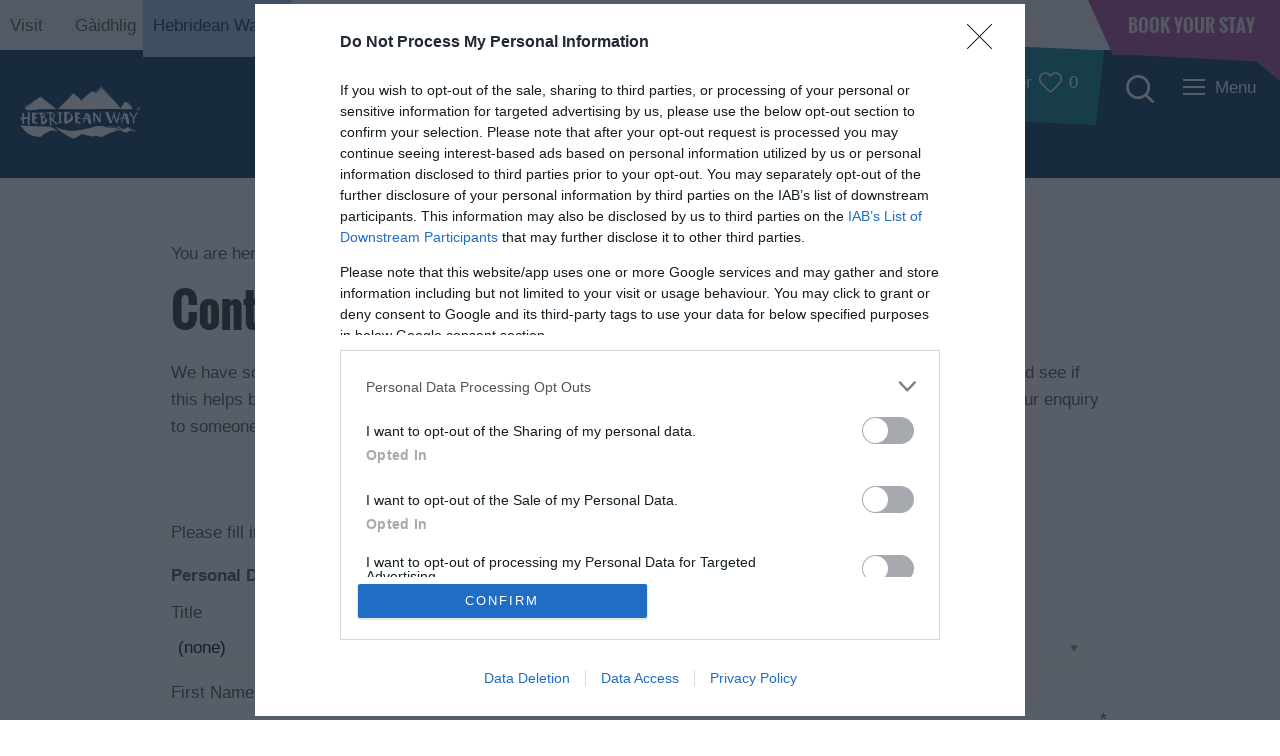

--- FILE ---
content_type: text/html; charset=utf-8
request_url: https://www.visitouterhebrides.co.uk/hebrideanway/information/contact-us
body_size: 19708
content:
<!DOCTYPE html PUBLIC "-//W3C//DTD XHTML 1.0 Strict//EN" "http://www.w3.org/TR/xhtml1/DTD/xhtml1-strict.dtd">
<html xmlns="http://www.w3.org/1999/xhtml" xmlns:fb="http://www.facebook.com/2008/fbml" xmlns:og="http://ogp.me/ns#" xml:lang="en-GB" lang="en-GB">
<head>
    <title>Contact Us - Hebridean Way</title>
    <meta name="referrer" content="always" />
    <meta http-equiv="content-type" content="text/html; charset=UTF-8" />
    <meta name="viewport" content="width=device-width, initial-scale=1.0" />
    <meta name="googlebot" content="NOODP" />
    <meta name="description" content="We have some helpful information and common questions people ask us. Please take a quick read of our &lt;a data-sheets-formula-bar-text-link=&quot;https://visitouterhebrides.co.uk/planning-your-trip/faqs&quot;…" />
    <meta name="keywords" content="Contact Us" />
    <link rel="Stylesheet" type="text/css" href="/styles/style2-HebrideanWay_v63904406834.css" media="screen" />
    <link rel="Stylesheet" type="text/css" href="/styles/style-HebrideanWay_v63904406834.css" media="screen" />
    <link rel="Stylesheet" type="text/css" href="/styles/print_v63904406834.css" media="print" />
    <style>
    div.policyinformation span.error{color:red}
    .ui-datepicker{padding:.2em .2em 0;background:#CCCCCC none repeat scroll 0 0;font-size:85%;color:#000000;z-index:1000000} .ui-datepicker .ui-datepicker-header{position:relative;padding:.2em 0} .ui-datepicker .ui-datepicker-prev,.ui-datepicker .ui-datepicker-next{position:absolute;top:0;width:auto;height:1.8em;line-height:1.8em;color:#000000;cursor:pointer} .ui-datepicker .ui-datepicker-prev{left:2px} .ui-datepicker .ui-datepicker-next{right:2px} .ui-datepicker .ui-datepicker-title{margin:0 2.3em;line-height:1.8em;text-align:center;color:#DC241F;font-weight:bold} .ui-datepicker .ui-datepicker-title select{float:left;margin:1px 0} .ui-datepicker select.ui-datepicker-month-year{width:100%} .ui-datepicker select.ui-datepicker-month,.ui-datepicker select.ui-datepicker-year{width:49%} .ui-datepicker .ui-datepicker-title select.ui-datepicker-year{float:right} .ui-datepicker table{border:1px solid #000000;border-spacing:2px;border-collapse:separate;margin:0 0 .2em;background:#FFFFFF} .ui-datepicker th{padding:.3em .3em;text-align:center;font-weight:bold;border:0;background:#666666;color:#FFFFFF} .ui-datepicker td{border:0;padding:0} .ui-datepicker td a{color:#000000} .ui-datepicker td span,.ui-datepicker td a{display:block;padding:.2em;text-align:center;text-decoration:none} .ui-datepicker .ui-datepicker-buttonpane{background-image:none;margin:.7em 0 0 0;padding:0 .2em;border-left:0;border-right:0;border-bottom:0} .ui-datepicker .ui-datepicker-buttonpane button{float:right;margin:.5em .2em .4em;cursor:pointer;padding:.2em .6em .3em .6em;width:auto;overflow:visible} .ui-datepicker .ui-datepicker-buttonpane button.ui-datepicker-current{float:left} .ui-datepicker-calendar .ui-datepicker-current-day{background:#FF6666} .ui-datepicker-calendar .ui-datepicker-current-day a{color:#FFFFFF} .ui-datepicker-calendar .ui-datepicker-today{background:#666666} .ui-datepicker-calendar .ui-datepicker-today a{color:#FFFFFF} .ui-datepicker-calendar .ui-state-hover{background:#CCCCCC} .ui-datepicker-calendar .ui-state-disabled{color:#BFBFBF} .ui-datepicker.ui-datepicker-multi{width:auto} .ui-datepicker-multi .ui-datepicker-group{float:left} .ui-datepicker-multi .ui-datepicker-group table{width:95%;margin:0 auto .4em} .ui-datepicker-multi-2 .ui-datepicker-group{width:50%} .ui-datepicker-multi-3 .ui-datepicker-group{width:33.3%} .ui-datepicker-multi-4 .ui-datepicker-group{width:25%} .ui-datepicker-multi .ui-datepicker-group-last .ui-datepicker-header{border-left-width:0} .ui-datepicker-multi .ui-datepicker-group-middle .ui-datepicker-header{border-left-width:0} .ui-datepicker-multi .ui-datepicker-buttonpane{clear:left} .ui-datepicker-row-break{clear:both;width:100%} .ui-datepicker-rtl{direction:rtl} .ui-datepicker-rtl .ui-datepicker-prev{right:2px;left:auto} .ui-datepicker-rtl .ui-datepicker-next{left:2px;right:auto} .ui-datepicker-rtl .ui-datepicker-prev:hover{right:1px;left:auto} .ui-datepicker-rtl .ui-datepicker-next:hover{left:1px;right:auto} .ui-datepicker-rtl .ui-datepicker-buttonpane{clear:right} .ui-datepicker-rtl .ui-datepicker-buttonpane button{float:left} .ui-datepicker-rtl .ui-datepicker-buttonpane button.ui-datepicker-current{float:right} .ui-datepicker-rtl .ui-datepicker-group{float:right} .ui-datepicker-rtl .ui-datepicker-group-last .ui-datepicker-header{border-right-width:0;border-left-width:1px} .ui-datepicker-rtl .ui-datepicker-group-middle .ui-datepicker-header{border-right-width:0;border-left-width:1px} .ui-icon{text-indent:0} .ui-datepicker .ui-datepicker-prev span,.ui-datepicker .ui-datepicker-next span{display:block;left:0;margin-left:0;margin-top:0;position:relative;top:0}
    div.ctl_CookieWarning,div.ctl_CookieWarning *{margin:0;padding:0;border:0;font-size:100%;font:inherit;vertical-align:baseline;line-height:1.3em} div.ctl_CookieWarning{margin:0;padding:4px 0;width:100%;background:url("/engine/shared_gfx/CookieBarBackground.jpg") top right repeat-x #595959;color:White;border-bottom:2px solid #c0c0c0} div.ctl_CookieWarning div.CookieWarning{position:relative;width:860px;margin:8px auto;text-align:left} div.ctl_CookieWarning div.CookieMessage{width:750px;font-family:Verdana;font-size:9pt;text-align:center} div.ctl_CookieWarning a.CookieWarningHide{position:absolute;top:6px;right:0} div.CookieWarning div.CookieMessage a{color:#FFAD00} div.CookieWarning div.CookieMessage a:hover{color:#f1f1f1} div.ctl_CookieWarning a.CookieWarningHide img{border:none} div.CookieWarningPopup{padding:1em;color:#141414} div.CookieWarningPopupContent{margin-bottom:10px;height:505px;overflow:scroll;overflow-x:hidden;text-align:left} div.CookieWarningPopup h2.CookieWarningTitle{font-size:120%;font-weight:bold;text-align:center;padding-bottom:1em} div.CookieWarningPopupContent h2,div.CookieWarningPopupContent h3{font-weight:bold} div.CookieWarningPopupContent h2{font-size:120%} div.CookieWarningPopupContent h3{font-size:105%} div.CookieWarningPopupContent h4{font-size:100%} div.CookieWarningPopupContent h2,div.CookieWarningPopupContent h3,div.CookieWarningPopupContent h4,div.CookieWarningPopupContent ul,div.CookieWarningPopupContent p{padding-bottom:1em;font-size:9pt} div.CookieWarningPopupContent li{list-style-position:outside;list-style-type:disc;line-height:1.5em;margin-left:1.5em} div.CookieWarningPopupContent table{margin-bottom:1em} div.CookieWarningPopupContent th{font-weight:bold} div.CookieWarningPopupContent th,div.CookieWarningPopupContent td{text-align:left;padding:0.2em 0.5em;font-size:9pt} div.CookieWarningPopupContent h3 a,div.CookieWarningPopupContent h3 a:hover{color:#141414;text-decoration:none} div.CookieWarningPopupConfirm input{padding:0.2em 1em;font-size:9pt}
    .lazyLoadImageInProgressMessage{visibility:hidden;position:absolute} @media print{.lazyLoadImageInProgressMessage{visibility:visible;position:fixed;top:0;left:0;width:100%;height:100%;background:rgba(255,255,255,0.9);z-index:1000} .lazyLoadImageInProgressMessage span.notReadyYetMessage{display:block;font-size:24px;margin:50px 0;text-align:center} }
    </style>
    <script type="text/javascript" async src="https://www.googletagmanager.com/gtag/js?id=G-1EC0F16FX5"></script>
    <script type="text/javascript"  src="/SharedJS/jQuery/1.12.4/jquery-1.12.4.min_v63775376442.js,/SharedJS/jQuery/migrate/1.4.1/jquery-migrate-1.4.1.min_v63775376444.js,/SharedJS/swfobject/2.0/swfobject_v63775376440.js,/SharedJS/NewMind/1.1.0/core-min_v63775376440.js,/SharedJS/jquery/plugins/jquery.isOnScreen_v63775376442.js,/SharedJS/jQuery/plugins/jquery.flyTo_v63775376442.js,/SharedJS/jQuery/plugins/jquery.color_v63775376442.js,/SharedJS/jquery/plugins/blockui/jquery.blockui.2.7.0.min_v63775376442.js,/SharedJS/jquery/plugins/throttle-debounce/jquery.ba-throttle-debounce.min_v63775376442.js,/SharedJS/jQuery/plugins/validate/1.7.1/jquery.validate.min_v63775376442.js,/SharedJS/jQuery/plugins/calendar/jquery.date_v63775376442.js,/SharedJS/jQuery/plugins/calendar/jquery.bgiframe_v63775376442.js,/SharedJS/jquery/ui/1.12.1/jquery-ui.min_v63775376442.js,/SharedJS/jQuery/UI/1.8.8/ui/i18n/jquery.ui.datepicker-en_v63775376442.js"></script>
    <script type="text/javascript"  src="/JsHandlerMin/engine/javascript/Common_v63898125718.js,/engine/javascript/PersistentAttempt_v63898125718.js,/engine/javascript/BookmarkletsSupport_v63898125718.js,/engine/javascript/GoogleAnalyticsExtensions_v63898125718.js,/engine/javascript/Ajax_v63898125718.js,/engine/javascript/CookieWarning_v63898125718.js,/engine/javascript/LazyLoadImages_v63898125718.js,/engine/javascript/LazyLoadImagesExtensions_v63898125718.js,/engine/javascript/Forms_v63898125718.js,/engine/javascript/CustomerLogin_v63898125718.js,/engine/javascript/DatePicker_v63898125718.js,/engine/javascript/FeaturedGallery_v63898125718.js,/engine/javascript/Navigation_v63898125718.js,/engine/javascript/SiteSearch_v63898125718.js"></script>
    <script type="text/javascript">
        window.NewMind=window.NewMind||{};NewMind.env={platform:{type:"enterprise",version:1.4,traceIsEnabled:false,maxUploadSizeInMB:15,sharedJSHost:"/SharedJS",interface:"https://outerhebrides.etwp.net/",dms:"https://dms-scotlandregions.newmindets.net/",dmsName:"SCOTLANDREGIONS-LIVE",disableWCAGCompliance:false},install:{mapping:{enabled:true,googleMapsApiKey:"AIzaSyDW8IX94m-lun8lVMLMGtjoznos8svHqxs",home:{lat:57.774518,lon:-6.856384,zoom:10},maxprods:500,overrideicons:true,configurations:{}},excursion:{enabled:true}},page:{pagekey:6615,realurl:"/hebrideanway/information/contact-us",prodtypes:"",channelId:"HEBAWAYCHANSITE",itinlibkey:3,gatrackexitlinks:false},search:{},excursion:[],lang:{languagecode:"en-GB"},imgs:{},html:{}};window.NewMind=window.NewMind||{};NewMind.DataCapture=NewMind.DataCapture||{};NewMind.DataCapture.Data={host:"https://datacapture.newmindmedia.com/",serverTimestampUtc:"2026-01-20T21:56:06.5441553Z"};(function(i,s,o,g,r,a,m){i['GoogleAnalyticsObject']=r;i[r]=i[r]||function(){(i[r].q=i[r].q||[]).push(arguments)},i[r].l=1*new Date();a=s.createElement(o),m=s.getElementsByTagName(o)[0];a.async=1;a.src=g;m.parentNode.insertBefore(a,m)})(window,document,'script','//www.google-analytics.com/analytics.js','ga');ga('create',"UA-37750178-1",'auto');ga('require','displayfeatures');ga('set','anonymizeIp',true);ga('send','pageview');window.dataLayer=window.dataLayer||[];function gtag(){window.dataLayer.push(arguments);}gtag('js',new Date());gtag('config','G-1EC0F16FX5');
    </script>
    <meta name="theme-color" content="#00325A" />

<meta name="google-site-verification" content="FSK5aFcdRb3Vzpn-Mzblrwr2Rm258yMzjTsHc573m5A" />

<script src="/JsHandlerMin/webteamsharedjs/Breakpoints.js,/javascript/resizeMobileImgGallery.js"></script>


<!--GM 14/09/2021 ticket: 65852 Facebook Pixel Code -->
<script>
!function(f,b,e,v,n,t,s)
{if(f.fbq)return;n=f.fbq=function(){n.callMethod?
n.callMethod.apply(n,arguments):n.queue.push(arguments)};
if(!f._fbq)f._fbq=n;n.push=n;n.loaded=!0;n.version='2.0';
n.queue=[];t=b.createElement(e);t.async=!0;
t.src=v;s=b.getElementsByTagName(e)[0];
s.parentNode.insertBefore(t,s)}(window, document,'script',
'https://connect.facebook.net/en_US/fbevents.js');
fbq('init', '1060037188102016');
fbq('track', 'PageView');
</script>
<noscript><img height="1" width="1" style="display:none"
src="https://www.facebook.com/tr?id=1060037188102016&ev=PageView&noscript=1"
/></noscript>
<!-- End Facebook Pixel Code -->


<!-- Google Tag Manager -->
<script>(function(w,d,s,l,i){w[l]=w[l]||[];w[l].push({'gtm.start':
new Date().getTime(),event:'gtm.js'});var f=d.getElementsByTagName(s)[0],
j=d.createElement(s),dl=l!='dataLayer'?'&l='+l:'';j.async=true;j.src=
'https://www.googletagmanager.com/gtm.js?id='+i+dl;f.parentNode.insertBefore(j,f);
})(window,document,'script','dataLayer','GTM-PZ2ZFWC5');</script>
<!-- End Google Tag Manager -->
    <link rel="shortcut icon" href="/favicon.ico" />

</head>
<body class="en-gb hebrideanway">
    <script type="text/javascript"  src="/engine/jsLanguages.asp?langcode=en-GB"></script>
    <!-- Google Tag Manager (noscript) -->
<noscript><iframe src="https://www.googletagmanager.com/ns.html?id=GTM-PZ2ZFWC5"
height="0" width="0" style="display:none;visibility:hidden"></iframe></noscript>
<!-- End Google Tag Manager (noscript) -->

<div class="sys_control c-4 ctl_CookieWarning"><div class="CookieWarning"><div class="CookieMessage"><p>To provide you with the best experience, cookies are used on this site. &nbsp;<a class="CookieInfoLink" href="/engine/CookieWarning.asp?langCode=en-GB">Learn more</p></a></div><a href="#" class="CookieWarningHide"><img src="/images/HideCookieBanner.png" alt="Allow cookies" title="Allow cookies" /></a></div><script type="text/javascript">NewMind.CookieWarning.Init("/engine/CookieWarning.asp?langCode=en-GB", "Cookie Information", "Ok");</script></div><div class="fullWidthSite"><!--[if lt IE 9]><script type="text/javascript" src="/javascript/ieClass.js"></script><![endif]--><div id="SkipContentWrapper"><div id="SkipContent"><div class="sys_control c74209 ctl_Content skipContentButton"><p><a tabindex="1" href="#mainContent">Skip To Main Content</a></p></div></div></div><div id="topNavigation"><div id="topNavigationWrapper"><div class="sys_control c72254 ctl_Content topNavigation"><ul>
<li class="visit"><a href="/">Visit</a></li>
<li class="gaidhlig"><a href="/failte-gu-innse-gall">Gàidhlig</a></li>
<li class="hebrideanWay selected"><a href="/hebrideanway">Hebridean Way</a></li>
<li class="becomeAnIslander">
<a href="/become-an-islander">Become an Islander</a>
</li>
<li class="industry">
<a href="/industry">Our Tourism Community</a>
</li>
</ul></div><div class="sys_control c72253 ctl_Content bookNowBtnHeader"><!----><a href="/accommodation/">
Book Your Stay
</a></div></div></div><div id="SocialMediaLinksOutsideWrapper"><div id="SocialMediaLinksWrapper"></div></div><div id="topWrapper"><div id="top"></div></div><div id="headerWrapper"><div id="header"><div class="sys_control c74329 ctl_Content mediaLogo"><ul>
    <li class="mediaLogoSite">
        <a href="/hebrideanway">
           <img src="/images/hebway/logos/HW_Logo_White_2025.png">
        </a>
    </li>
    <li class="mediaLogoPrint">
        <img alt="Print Logo" src="/images/hebway/logos/logo_print.gif">
    </li>
</ul></div><div class="sys_control c73675 ctl_Content headerItineraryBtn headerItinerary"><div><a href="/information/consumer-login">

<span class="itinTitle">
My Outer Hebrides Planner
</span>

<span class="itinIcon"><svg version="1.1" id="Layer_1" xmlns="http://www.w3.org/2000/svg" xmlns:xlink="http://www.w3.org/1999/xlink" x="0px" y="0px" viewbox="0 0 89.78 79.19" style="enable-background:new 0 0 89.78 79.19;" xml:space="preserve" fill="#ffffff">
            <path d="M25.09,5.46c-5.08,0-10.16,1.93-14.03,5.8c-3.75,3.75-5.81,8.73-5.81,14.03c0,5.3,2.07,10.28,5.81,14.03
            c0.03,0.03,0.05,0.05,0.08,0.09c13.72,14.97,29.42,31.11,33.64,34.03C49,70.53,64.7,54.38,78.42,39.42
            c3.83-3.84,5.89-8.82,5.89-14.12c0-5.3-2.07-10.28-5.81-14.03c-7.74-7.74-20.33-7.74-28.07,0c-1.28,1.28-2.38,2.72-3.27,4.29
            c-0.47,0.83-1.34,1.36-2.29,1.39c-0.94,0.02-1.86-0.44-2.38-1.24c-0.03-0.04-0.17-0.26-0.2-0.3c-0.87-1.51-1.94-2.9-3.18-4.14
            C35.26,7.4,30.17,5.46,25.09,5.46L25.09,5.46z M44.78,79.19c-1.26,0-4.61,0-37.63-36.03C2.39,38.38-0.22,32.04-0.22,25.3
            c0-6.76,2.63-13.12,7.41-17.9c9.87-9.87,25.93-9.87,35.8,0c0.63,0.63,1.23,1.29,1.79,1.98c0.56-0.69,1.16-1.36,1.79-1.98
            c9.87-9.87,25.93-9.87,35.8,0c4.78,4.78,7.41,11.14,7.41,17.9s-2.63,13.12-7.41,17.9C49.39,79.18,46.04,79.18,44.78,79.19
            L44.78,79.19z"></path>
            </svg></span>

</a>

</div></div><div class="sys_control c73598 ctl_Content siteSearchIcon"><span>
<svg version="1.1" id="Layer_1" xmlns="http://www.w3.org/2000/svg" xmlns:xlink="http://www.w3.org/1999/xlink" x="0px" y="0px" viewbox="0 0 82.24 81.95" style="enable-background:new 0 0 82.24 81.95;" xml:space="preserve" fill="#ffffff" height="28" width="28">
            <path d="M8.29,35.27C8.29,20.23,20.52,8,35.56,8s27.27,12.23,27.27,27.27c0,15.04-12.23,27.28-27.27,27.28S8.29,50.31,8.29,35.27z
             M57.5,62.87l17.91,17.91c0.78,0.78,1.8,1.17,2.83,1.17s2.05-0.39,2.83-1.17c1.56-1.56,1.56-4.09,0-5.66L63.15,57.21
            c4.8-6.03,7.68-13.65,7.68-21.94C70.83,15.82,55.01,0,35.56,0S0.29,15.82,0.29,35.27s15.82,35.27,35.27,35.27
            C43.85,70.55,51.47,67.67,57.5,62.87L57.5,62.87z"></path>
            </svg>
</span></div><div class="sys_control c73525 ctl_Content hamburgerMenu"><div class="menuButtonWrapper">

<div class="menuButton">

<span class="menutItem"></span>
<span class="menutItem"></span>
<span class="menutItem"></span>

</div>

<span class="text">Menu</span>

</div></div></div></div><div id="navigationOutsideWrapper"><div id="navigationWrapper"><div class="sys_control c73168 ctl_Navigation navigationFullScreen"><ul class="list">
<li class="c73168"><a class="navTitle" href="/hebrideanway/plan-your-trip">Plan Your Trip</a><ul id="c73168-sub1-6656" class="sub sub1">
<li class="c73168"><a class="navTitle" href="/hebrideanway/plan-your-trip/getting-to-the-outer-hebrides">Getting to the Outer Hebrides</a></li>
<li class="c73168"><a class="navTitle" href="/hebrideanway/plan-your-trip/travelling-with-your-bike">Travelling with your bike</a></li>
<li class="c73168"><a class="navTitle" href="/hebrideanway/plan-your-trip/advice-and-safety-tips">Advice and Safety Tips</a></li>
<li class="c73168"><a class="navTitle" href="/hebrideanway/plan-your-trip/pit-stops">Pit Stops</a></li>
<li class="c73168"><a class="navTitle" href="/hebrideanway/plan-your-trip/hebridean-way-holidays">Hebridean Way Holidays</a></li>
<li class="c73168"><a class="navTitle" href="/hebrideanway/plan-your-trip/accommodation">Accommodation in the Outer Hebrides</a></li>
<li class="c73168"><a class="navTitle" href="/hebrideanway/plan-your-trip/see-and-do">Things to See and Do in the Outer Hebrides</a></li>
<li class="c73168"><a class="navTitle" href="/hebrideanway/plan-your-trip/uist-unearthed">Uist Unearthed</a></li>
</ul>
</li>
<li class="c73168"><a class="navTitle" href="/hebrideanway/cycling">Cycling</a><ul id="c73168-sub1-6667" class="sub sub1">
<li class="c73168"><a class="navTitle" href="/hebrideanway/cycling/top-tips">Top Tips</a></li>
<li class="c73168"><a class="navTitle" href="/hebrideanway/cycling/diversions-and-advisories">Diversions and Advisories</a></li>
</ul>
</li>
<li class="home"><a class="navTitle" href="/hebrideanway/home">Home</a></li>
<li class="c73168"><a class="navTitle" href="/hebrideanway/walking">Walking</a><ul id="c73168-sub1-6678" class="sub sub1">
<li class="c73168"><a class="navTitle" href="/hebrideanway/walking/diversions-and-advisories">Diversions and Advisories</a></li>
<li class="c73168"><a class="navTitle" href="/hebrideanway/walking/top-tips">Top Tips</a></li>
</ul>
</li>
<li class="c73168"><a class="navTitle" href="/hebrideanway/shop">Shop</a></li>
<li class="c73168"><a class="navTitle" href="/hebrideanway/pit-stops">Pit Stops</a><ul id="c73168-sub1-6698" class="sub sub1">
<li class="c73168"><a class="navTitle" href="/hebrideanway/pit-stops/accommodation">Accommodation</a></li>
<li class="c73168"><a class="navTitle" href="/hebrideanway/pit-stops/places-to-eat">Places to eat</a></li>
<li class="c73168"><a class="navTitle" href="/hebrideanway/pit-stops/shops">Shops</a></li>
<li class="c73168"><a class="navTitle" href="/hebrideanway/pit-stops/support">Support</a></li>
</ul>
</li>
<li class="c73168"><a class="navTitle" href="/hebrideanway/blogs">Blogs</a></li>
<li class="c73168"><a class="navTitle" href="/hebrideanway/certificate">Certificate</a></li>
</ul></div><div class="sys_control c72570 ctl_Content mediaLogoSmall"><a href="/hebrideanway">
           <img src="/images/hebway/logos/HW_Logo_White_2025.png">
</a></div></div></div><div class="wrapper"><div class="innerWrapper"><div class="sys_control c73855 ctl_Navigation navigationBreadcrumb"><p class="linkTrail">You are here: <a href="https://www.visitouterhebrides.co.uk/hebrideanway/information">Information</a> &gt; Contact Us</p></div></div></div><div class="wrapper"><div class="innerWrapper"><div id="mainContent" class="sys_control c74094 ctl_PageTitle pageTitle"><h1>Contact Us</h1></div><div class="sys_control c74095 ctl_Content content print expandable"><p>We have some helpful information and common questions people ask us. Please take a quick read of our <a data-sheets-formula-bar-text-link="https://visitouterhebrides.co.uk/planning-your-trip/faqs" data-sheets-formula-bar-text-style="font-size:15px;color:#1155cc;font-weight:normal;text-decoration:underline;font-family:''docs-Calibri'';font-style:normal;text-decoration-skip-ink:none;">FAQ</a><a href="/planning-your-trip/faqs" target="_blank">s</a> and see if this helps before contacting us. Please note, if we cannot help you with your enquiry, we will endeavour to pass your enquiry to someone who will be able to assist.</p></div><div class="sys_control c73857 ctl_Forms form contactUs"><p class="intro"><p class="intro">Please fill in the details below. Fields marked with a <span class="mandatory">*</span> are required.</p></p><form  action="/hebrideanway/information/contact-us" method="post"  class="form contactUs form73857"><div class="form"><input type="hidden" name="F0ae1dd939b39d0be90c52fb07642f713" value="1"/><input type="hidden" name="eKey" value="47172"/><input type="hidden" name="F433c7ecd0b21b7dfede798c50115614a" value="https://www.visitouterhebrides.co.uk/hebrideanway"/><div class="personaldetails"><div class="row"><span class="widelabel"><strong>Personal Details:</strong></span></div><div class="row title"><span class="label"><label for="title_73857">Title</label></span><span class="field"><select name="Fe6bcc17344e9a5a5fa5d359353cf270e" id="title_73857" class=" autocomplete="honorific-prefix" >
<option value="(none)">(none)</option>
<option value="Dr">Dr</option>
<option value="Miss">Miss</option>
<option value="Mr">Mr</option>
<option value="Mrs">Mrs</option>
<option value="Ms">Ms</option>
<option value="Mx">Mx</option>
<option value="Brigadier">Brigadier</option>
<option value="Canon">Canon</option>
<option value="Captain">Captain</option>
<option value="Cllr">Cllr</option>
<option value="Col">Col</option>
<option value="Commander">Commander</option>
<option value="Count">Count</option>
<option value="Countess">Countess</option>
<option value="Father">Father</option>
<option value="Flt Lt">Flt Lt</option>
<option value="Grp Cpt">Grp Cpt</option>
<option value="Lady">Lady</option>
<option value="Lord">Lord</option>
<option value="Lt Col">Lt Col</option>
<option value="Lt Cmdr">Lt Cmdr</option>
<option value="Major">Major</option>
<option value="Mr & Miss">Mr &amp; Miss</option>
<option value="Mr & Mrs">Mr &amp; Mrs</option>
<option value="Mr & Ms">Mr &amp; Ms</option>
<option value="Professor">Professor</option>
<option value="Rev Dr">Rev Dr</option>
<option value="S/Lt">S/Lt</option>
<option value="Sgt">Sgt</option>
<option value="Sir">Sir</option>
<option value="Squadron Leader">Squadron Leader</option>
<option value="The Rt Hon">The Rt Hon</option>
</select>
</div><div class="row forename"><span class="label"><label for="forename_73857">First Name</label></span><span class="field"><input name="Fbf38d9cc99bfa4f8f4445b48c034c151" id="forename_73857" value="" class="required" maxlength="20" autocomplete="name"/> <span class="mandatory">*</span></span></div><div class="row surname"><span class="label"><label for="surname_73857">Last Name</label></span><span class="field"><input name="F0e96ba19c8e2d686cc416f210f38e89d" id="surname_73857" value="" class="required" maxlength="50" autocomplete="family-name"/> <span class="mandatory">*</span></span></div><div class="row email"><span class="label"><label for="email_73857">Email Address</label></span><span class="field"><input type="text" name="Fef450ffdde45e14d240fcb1a01a6c82c" id="email_73857" value="" class=" required email" autocomplete="email" maxlength="60"/> <span class="mandatory">*</span></span></div><div class="row comments"><span class="label"><label for="comments_73857">Enquiry</label></span><span class="field"><textarea name="F4a8ae75ad4ce61b74f8f1d9bfa742349" id="comments_73857" rows="6" cols="30" class="required"></textarea> <span class="mandatory">*</span></span></div></div><script type="text/javascript">NewMind.ETWP.Forms.SetupRecaptcha("6LcL6OUSAAAAAFiVL6pSRfQgCIvXkGzqj0ERP55h", false);</script>
<div class="row reCAPTCHA"><div class="field">
<div class="recaptchaContainer"></div>
<noscript>
	<div>
		<div style="width: 302px; height: 422px; position: relative;">
			<div style="width: 302px; height: 422px; position: absolute;">
				<iframe src="https://www.google.com/recaptcha/api/fallback?k=6LcL6OUSAAAAAFiVL6pSRfQgCIvXkGzqj0ERP55h" frameborder ="0" scrolling="no" style="width: 302px; height:422px; border-style: none;"></iframe>
			</div>
		</div>
		<div style="width: 300px; height: 60px; border-style: none; bottom: 12px; left: 25px; margin: 0px; padding: 0px; right: 25px; background: #f9f9f9; border: 1px solid #c1c1c1; border-radius: 3px;">
			<textarea id="g-recaptcha-response" name="g-recaptcha-response" class="g-recaptcha-response" style="width: 250px; height: 40px; border: 1px solid #c1c1c1; margin: 10px 25px; padding: 0px; resize: none;"></textarea>
		</div>
	</div>
</noscript>
<span class="mandatory">*</span>
</div></div><div class="row submit"><span class="field"><input type="submit" name="F39063d4d46252f1eeb1b7b4a0c8e4440" value="Send" class="submit" /></span></div><div class="clear"></div></div></form><script type="text/javascript">
$(function(){
	NewMind.ETWP.Forms.AjaxPostBack(73857);
NewMind.ETWP.Forms.ValidateFormSubmissions();
});
</script></div><div class="sys_control c76362 ctl_Content leaderboardBanner"><script async="" src="//ads.counciladvertising.net/code/outer-hebrides/leaderboard/public" data-can-ad=""></script></div></div></div><div class="wrapper wrapperBottom"><div class="innerWrapper"></div></div><div class="wrapperFullWidth wrapperFullWidthExplore"><div class="fullWidthInnerWrapper"><div class="sys_control c73452 ctl_Content footerIcons"><ul>

<li class="download"><a href="">
<span class="icon">
<svg version="1.1" id="Layer_2" xmlns="http://www.w3.org/2000/svg" xmlns:xlink="http://www.w3.org/1999/xlink" x="0px" y="0px" viewbox="0 0 26.02 30.09" style="enable-background:new 0 0 26.02 30.09;" xml:space="preserve" fill="#ffffff" height="86" width="76">
            <polygon points="14.07,0 20.35,5.94 20.82,6.44 20.82,20.18 26.02,20.52 26.02,0.96 "></polygon>
            <polygon points="12.14,0.53 12.14,4.28 17.7,5.69 "></polygon>
            <path d="M10.16,20.6l7.43,1.88v1.19l-7.43-1.88V20.6z M10.16,18.22l7.43,1.88v1.19l-7.43-1.88V18.22z M10.16,15.84l7.43,1.89v1.19
            l-7.43-1.89V15.84z M10.16,13.46l7.43,1.89v1.19l-7.43-1.89V13.46z M8.67,24.77l10.41,2.61V7.82L8.67,5.22V24.77z"></path>
            <polygon points="0,29.99 6.94,24.96 6.94,5.4 0,10.43 "></polygon>
            </svg>
</span>
<span class="title">
DOWNLOAD LEAFLETS
</span>
</a>
</li>

<li class="signUp"><a href="https://d59676ca.sibforms.com/serve/[base64]" target="_blank">
<span class="icon">
<svg version="1.1" id="Layer_2" xmlns="http://www.w3.org/2000/svg" xmlns:xlink="http://www.w3.org/1999/xlink" x="0px" y="0px" viewbox="0 0 26.02 26.02" style="enable-background:new 0 0 26.02 26.02;" xml:space="preserve" fill="#ffffff" height="69" width="69">
            <path d="M22.11,20.81h-2.6v2.05c0,0.49-0.59,0.73-0.94,0.39l-2.8-3.34c-0.22-0.22-0.22-0.56,0-0.78l2.8-3.36
            c0.35-0.35,0.94-0.1,0.94,0.39v2.05h2.6c0.72,0,1.3,0.58,1.3,1.3C23.41,20.23,22.83,20.81,22.11,20.81L22.11,20.81z M19.51,13.01
            c-3.59,0-6.5,2.91-6.5,6.5c0,3.59,2.91,6.5,6.5,6.5c3.59,0,6.5-2.91,6.5-6.5C26.01,15.92,23.1,13.01,19.51,13.01z"></path>
            <path d="M23.41,0H2.6C1.16,0,0,1.16,0,2.6v14.31c0,1.44,1.16,2.6,2.6,2.6h7.28c0.29,0,0.52-0.23,0.52-0.52v-1.56
            c0-0.29-0.23-0.52-0.52-0.52H2.6V2.6l5.95,5.95c2.46,2.46,6.46,2.46,8.92,0l5.95-5.95v7.28c0,0.29,0.24,0.52,0.52,0.52h1.56
            c0.29,0,0.52-0.23,0.52-0.52V2.6C26.01,1.16,24.85,0,23.41,0L23.41,0z"></path>
            </svg>
</span>
<span class="title">
SIGN UP FOR E-NEWSLETTER
</span>
</a>
</li>

<li class="contact"><a href="/hebrideanway/information/contact-us">
<span class="icon">
<svg version="1.1" id="Layer_2" xmlns="http://www.w3.org/2000/svg" xmlns:xlink="http://www.w3.org/1999/xlink" x="0px" y="0px" viewbox="0 0 26.02 17.25" style="enable-background:new 0 0 26.02 17.25;" xml:space="preserve" fill="#ffffff" height="57" width="83">
            <path d="M18.76,4.74H7.78l0,0c-0.36,0-0.64-0.29-0.64-0.64c0-0.36,0.29-0.64,0.64-0.64h10.98c0.35,0,0.64,0.29,0.64,0.64
            C19.41,4.46,19.12,4.74,18.76,4.74L18.76,4.74z M15.81,9.34l-9.22,0c-0.36,0-0.64-0.29-0.64-0.64c0-0.35,0.29-0.64,0.64-0.64h9.22
            c0.36,0,0.64,0.29,0.64,0.64C16.45,9.05,16.17,9.34,15.81,9.34L15.81,9.34z M14.61,11.64H8.39c-0.35,0-0.64-0.29-0.64-0.64
            c0-0.36,0.29-0.64,0.64-0.64h6.22c0.36,0,0.64,0.29,0.64,0.64C15.25,11.35,14.97,11.64,14.61,11.64z M3.65,6.48
            c0-0.35,0.28-0.63,0.63-0.63h7.5c0.17,0,0.33,0.07,0.44,0.18c0.12,0.12,0.18,0.28,0.18,0.44c0,0.17-0.07,0.33-0.18,0.44
            c-0.12,0.12-0.28,0.18-0.44,0.18H4.3C4.13,7.11,3.96,7.04,3.84,6.92C3.72,6.81,3.65,6.65,3.65,6.48L3.65,6.48z M18.64,0H7.38
            C4.74,0,2.31,1.41,0.99,3.69c-1.32,2.28-1.32,5.1,0,7.38c1.32,2.28,3.76,3.69,6.39,3.69h6.5l1.36,1.96h0
            c0.23,0.33,0.61,0.53,1.02,0.53c0.4,0,0.78-0.2,1.02-0.53l1.36-1.95c2.64,0,5.08-1.41,6.4-3.69c1.32-2.28,1.32-5.1,0-7.38
            C23.71,1.41,21.28,0,18.64,0L18.64,0z"></path>
            </svg>
</span>
<span class="title">
CONTACT HEBRIDEAN WAY
</span>
</a>
</li>

</ul></div><div class="sys_control c73380 ctl_Navigation navigationFooter"><ul class="flatlist">
<li class="c73426">
<a class="navTitle" href="/hebrideanway/information/site-map">Site Map</a>
</li>
<li class="c73426">
<a class="navTitle" href="/hebrideanway/information/terms-and-conditions">Terms and Conditions</a>
</li>
<li class="c73426 selected current">
<a class="navTitle current" href="/hebrideanway/information/contact-us" title="Contact Us">Contact Us</a>
</li>
<li class="c73426">
<a class="navTitle" href="/hebrideanway/information/data-protection-policy" title="Data Protection Policy">Data Protection Policy</a>
</li>
<li class="c73426">
<a class="navTitle" href="/hebrideanway/information/accessibility-statement" title="Accessibility Statement">Accessibility Statement</a>
</li>
</ul></div><div class="sys_control c73308 ctl_Content footerSocialMedia"><div class="title">
FOLLOW OUTER HEBRIDES</div>

<ul>

<li class="youtube">
<a href="https://www.youtube.com/channel/UCwt2xYV-qt-eFGiMaKciVKg?feature=watch" target="_blank"><svg version="1.1" id="Layer_1" xmlns="http://www.w3.org/2000/svg" xmlns:xlink="http://www.w3.org/1999/xlink" x="0px" y="0px" viewbox="0 0 176 124" xml:space="preserve">
            <g id="XMLID_184_" transform="translate(-8,-34)">
            <path class="st0" d="m 180.3,53.4 c -2,-7.6 -8,-13.6 -15.6,-15.7 C 151,34 96,34 96,34 c 0,0 -55,0 -68.8,3.7 -7.6,2 -13.5,8 -15.6,15.7 C 8,67.2 8,96 8,96 c 0,0 0,28.8 3.7,42.6 2,7.6 8,13.6 15.6,15.7 C 41,158 96,158 96,158 c 0,0 55,0 68.8,-3.7 7.6,-2 13.5,-8 15.6,-15.7 C 184,124.8 184,96 184,96 c 0,0 0,-28.8 -3.7,-42.6 z" style="fill:#ffffff"></path>
            <polygon class="st1" points="78,122.2 124,96 78,69.8 " style="fill:#007E8A"></polygon>
            </g>
            </svg></a>
</li>

<li class="instagram">
<a href="https://www.instagram.com/hebrideanway/?hl=en" target="_blank"><svg version="1.1" xmlns="http://www.w3.org/2000/svg" xmlns:xlink="http://www.w3.org/1999/xlink" x="0px" y="0px" viewbox="0 0 512 512" style="enable-background:new 0 0 512 512;" xml:space="preserve" fill="#ffffff">
            <g>
            <path d="M256,49.5c67.3,0,75.2,0.3,101.8,1.5c24.6,1.1,37.9,5.2,46.8,8.7c11.8,4.6,20.2,10,29,18.8c8.8,8.8,14.3,17.2,18.8,29
            c3.4,8.9,7.6,22.2,8.7,46.8c1.2,26.6,1.5,34.5,1.5,101.8s-0.3,75.2-1.5,101.8c-1.1,24.6-5.2,37.9-8.7,46.8
            c-4.6,11.8-10,20.2-18.8,29c-8.8,8.8-17.2,14.3-29,18.8c-8.9,3.4-22.2,7.6-46.8,8.7c-26.6,1.2-34.5,1.5-101.8,1.5
            s-75.2-0.3-101.8-1.5c-24.6-1.1-37.9-5.2-46.8-8.7c-11.8-4.6-20.2-10-29-18.8c-8.8-8.8-14.3-17.2-18.8-29
            c-3.4-8.9-7.6-22.2-8.7-46.8c-1.2-26.6-1.5-34.5-1.5-101.8s0.3-75.2,1.5-101.8c1.1-24.6,5.2-37.9,8.7-46.8
            c4.6-11.8,10-20.2,18.8-29c8.8-8.8,17.2-14.3,29-18.8c8.9-3.4,22.2-7.6,46.8-8.7C180.8,49.7,188.7,49.5,256,49.5 M256,4.1
            c-68.4,0-77,0.3-103.9,1.5C125.3,6.8,107,11.1,91,17.3c-16.6,6.4-30.6,15.1-44.6,29.1c-14,14-22.6,28.1-29.1,44.6
            c-6.2,16-10.5,34.3-11.7,61.2C4.4,179,4.1,187.6,4.1,256c0,68.4,0.3,77,1.5,103.9c1.2,26.8,5.5,45.1,11.7,61.2
            c6.4,16.6,15.1,30.6,29.1,44.6c14,14,28.1,22.6,44.6,29.1c16,6.2,34.3,10.5,61.2,11.7c26.9,1.2,35.4,1.5,103.9,1.5
            s77-0.3,103.9-1.5c26.8-1.2,45.1-5.5,61.2-11.7c16.6-6.4,30.6-15.1,44.6-29.1c14-14,22.6-28.1,29.1-44.6
            c6.2-16,10.5-34.3,11.7-61.2c1.2-26.9,1.5-35.4,1.5-103.9s-0.3-77-1.5-103.9c-1.2-26.8-5.5-45.1-11.7-61.2
            c-6.4-16.6-15.1-30.6-29.1-44.6c-14-14-28.1-22.6-44.6-29.1c-16-6.2-34.3-10.5-61.2-11.7C333,4.4,324.4,4.1,256,4.1L256,4.1z"></path>
            <path d="M256,126.6c-71.4,0-129.4,57.9-129.4,129.4S184.6,385.4,256,385.4S385.4,327.4,385.4,256S327.4,126.6,256,126.6z M256,340
            c-46.4,0-84-37.6-84-84s37.6-84,84-84c46.4,0,84,37.6,84,84S302.4,340,256,340z"></path>
            <circle cx="390.5" cy="121.5" r="30.2"></circle>
            </g>
            </svg></a>
</li>

<li class="facebook">
<a href="https://www.facebook.com/hebrideanway" target="_blank"><svg version="1.1" xmlns="http://www.w3.org/2000/svg" xmlns:xlink="http://www.w3.org/1999/xlink" x="0px" y="0px" viewbox="0 0 279 277" style="enable-background:new 0 0 279 277;" xml:space="preserve" fill="#ffffff">
            <g>
            <path d="M279,139.5C279,62.5,216.5,0,139.5,0S0,62.5,0,139.5c0,69.6,51,127.3,117.7,137.8v-97.5H82.3v-40.3h35.4v-30.7
            c0-35,20.8-54.3,52.7-54.3c15.3,0,31.2,2.7,31.2,2.7v34.3H184c-17.3,0-22.7,10.8-22.7,21.8v26.2H200l-6.2,40.3h-32.5v97.5
            C228,266.8,279,209.1,279,139.5z"></path>
            </g>
            </svg>
            </a>
</li>


<li class="twitter">
<a href="https://twitter.com/Hebridean_Way" target="_blank"><svg version="1.1" xmlns="http://www.w3.org/2000/svg" xmlns:xlink="http://www.w3.org/1999/xlink" x="0px" y="0px" viewbox="0 0 225.3 183.1" style="enable-background:new 0 0 225.3 183.1;" xml:space="preserve" fill="#ffffff">
            <path d="M70.9,183.1c85,0,131.5-70.4,131.5-131.5c0-2,0-4-0.1-6c9-6.5,16.9-14.7,23.1-23.9c-8.3,3.7-17.2,6.2-26.5,7.3
            c9.5-5.7,16.9-14.8,20.3-25.6c-8.9,5.3-18.8,9.1-29.3,11.2C181.3,5.6,169.3,0,156,0c-25.5,0-46.2,20.7-46.2,46.2
            c0,3.6,0.4,7.2,1.2,10.5C72.5,54.8,38.5,36.4,15.7,8.5c-4,6.8-6.3,14.8-6.3,23.2c0,16,8.2,30.2,20.6,38.5
            c-7.6-0.2-14.7-2.3-20.9-5.8c0,0.2,0,0.4,0,0.6C9,87.4,25,106,46.1,110.3c-3.9,1.1-8,1.6-12.2,1.6c-3,0-5.9-0.3-8.7-0.8
            c5.9,18.4,22.9,31.7,43.2,32.1C52.6,155.6,32.7,163,11,163c-3.7,0-7.4-0.2-11-0.6C20.5,175.4,44.7,183.1,70.9,183.1"></path>
            </svg></a>
</li>

</ul>

<span class="industryLink">
<a href="/industry">
INDUSTRY
</a>
</span>

<span class="VisitorLink">
<a href="/visit">
VISITOR WEBSITE
</a>
</span></div></div></div><div class="fullWidthItineraryWrapper"><div class="fullWidthItineraryInnerWrapper"><div class="sys_control c72479 ctl_ItineraryBasket itinerary itineraryBasket itineraryBasketHeader itineraryBasketDetailed"><h2 id="ir_itinerary_yourplanner" class="ir" title="My Planner"><span></span>My Planner</h2><div class="EmptyMsg"><span>You can build your own holiday itinerary here! Just browse our site and click this button <span class="itinIcon"><svg version="1.1" id="Layer_1" xmlns="http://www.w3.org/2000/svg" xmlns:xlink="http://www.w3.org/1999/xlink" x="0px" y="0px" viewBox="0 0 89.78 79.19" style="enable-background:new 0 0 89.78 79.19;" xml:space="preserve" fill="#ffffff">
            <path d="M25.09,5.46c-5.08,0-10.16,1.93-14.03,5.8c-3.75,3.75-5.81,8.73-5.81,14.03c0,5.3,2.07,10.28,5.81,14.03
            c0.03,0.03,0.05,0.05,0.08,0.09c13.72,14.97,29.42,31.11,33.64,34.03C49,70.53,64.7,54.38,78.42,39.42
            c3.83-3.84,5.89-8.82,5.89-14.12c0-5.3-2.07-10.28-5.81-14.03c-7.74-7.74-20.33-7.74-28.07,0c-1.28,1.28-2.38,2.72-3.27,4.29
            c-0.47,0.83-1.34,1.36-2.29,1.39c-0.94,0.02-1.86-0.44-2.38-1.24c-0.03-0.04-0.17-0.26-0.2-0.3c-0.87-1.51-1.94-2.9-3.18-4.14
            C35.26,7.4,30.17,5.46,25.09,5.46L25.09,5.46z M44.78,79.19c-1.26,0-4.61,0-37.63-36.03C2.39,38.38-0.22,32.04-0.22,25.3
            c0-6.76,2.63-13.12,7.41-17.9c9.87-9.87,25.93-9.87,35.8,0c0.63,0.63,1.23,1.29,1.79,1.98c0.56-0.69,1.16-1.36,1.79-1.98
            c9.87-9.87,25.93-9.87,35.8,0c4.78,4.78,7.41,11.14,7.41,17.9s-2.63,13.12-7.41,17.9C49.39,79.18,46.04,79.18,44.78,79.19
            L44.78,79.19z"></path>
            </svg></span> to add to your itinerary when you see something you like. </span>
            <span>If your planner is not finished, simply click save and you can come back to it later on!</span>
            <span>You also have the option to send your itinerary to our tailor made holiday partner.</span></div><p class="link"><a href="/hebrideanway/information/consumer-home" rel="nofollow" class="Itin_List"><img alt="List All My Saved Itineraries" src="/images/itinerary/basket/basket_view_saved.png" /></a></p></div></div></div><div class="fullWidthSiteSearchWrapper"><div class="fullWidthSiteSearchInnerWrapper"><div class="siteSearchOverlayClose"></div><div class="sys_control c72477 ctl_SiteSearchForm siteSearch"><form class="SearchSite" action="/hebrideanway/information/site-search-results" method="get" role="search"><div class="form"><div class="row"><span class="label"><label for="search_72477">Site Search</label></span><span class="field"><input type="search" id="search_72477" name="search" value="" placeholder="Search Site"></span><span class="submit"><input type="image" name="submit" src="/images/svg/icon_magnifyglass.svg" alt="Search"></span></div></div></form></div></div></div><div class="wrapper wrapperFooter"><div class="innerWrapper"><div class="sys_control c74279 ctl_Content simpleviewLogo"><a class="memberLogin" href="https://extranet-scotlandregions.newmindets.net/App/Extranet/Login.aspx" target="_blank">OHT Members Login</a>

<a rel="external" href="https://www.simplevieweurope.com/" title=""><img src="https://sharedimages.azureedge.net/images/svLogo_blackAndColor.png" alt=""></a></div><div class="sys_control c73851 ctl_Content copyright"><span class="footerLogo"><svg version="1.1" id="Layer_1" xmlns="http://www.w3.org/2000/svg" xmlns:xlink="http://www.w3.org/1999/xlink" x="0px" y="0px" viewbox="0 0 196.43 258.76" style="enable-background:new 0 0 196.43 258.76;" xml:space="preserve" height="196" width="148">
        <style type="text/css">
        .st0{fill:#FFFFFF;}
        </style>
        <g>
	   <path class="st0" d="M74.14,97.19l3.42,1.8l24.21-23.89l-0.97-29.81l14.1-17.54l-4.63-27.02L45.27,53.35L44.94,81.8l18.12,9.55
		l-13.43-1.64l-6.43,16.47l11.47,12.6l19.49-15.74L74.14,97.19z M81.15,155.55l1.21-0.76l0.23-0.32v-0.09h0.22l0.14-0.49l-0.27-0.72
		v-0.45l1.44-0.9l0.04-0.14l0.4-0.18l0.04-0.27c0.32-0.14,0.45-0.81,0.45-1.3l0.09-0.05l0.04-0.99c0.4-0.76,0-1.57,0-1.62v-0.49
		l0.27-0.09v-1.21l-0.09-1.17v-0.63l-0.18-0.58c0-0.54,0-0.67-0.49-1.53l-1.66-2.74c-0.63-1.08-2.2-2.65-3.37-3.23
		c-0.54-0.31-1.3-0.58-2.38-0.9c-0.81-0.85-2.11-0.67-2.7-0.72v-0.45l-0.32-1.3c0.04,0,0.23,0.13-0.72-0.58
		c-0.45-1.17-0.72-1.48-1.17-1.66l-1.8-1.17l-0.58-0.18h-0.54l-0.45-0.27l-0.81-0.18c-0.31,0.27-1.21,1.12-1.84,1.17l-1.71,1.35
		l-0.32,0.49l-0.76,0.4c-1.93,1.75-1.17,1.08-1.71,2.43c-1.93,2.2-2.11,2.83-2.11,6.61c0,2.7,0.22,4.72,1.08,8
		c0.72,3.05,1.17,3.91,2.61,5.26l1.44,1.57l0.54,0.54l1.12,0.85l1.98,1.08l1.35,0.49l1.21,0.49c0.72,0.63,1.35,0.4,1.75,0.63
		c0.58,0.22,0.76,0.54,1.21,0.54c0.18,0,0.94,0,1.21-0.18l1.12-0.54c0.99-0.72,1.08-0.72,1.3-0.9l0.41-0.13l0.04-0.41h0.4l0.58-0.45
		C79.09,157.53,79.94,156.27,81.15,155.55 M79.31,153.3l-1.17,0.63c-0.09,0.76-1.3,0.9-1.53,0.99c-0.72,0.54-1.21,0.85-2.02,0.85
		c-1.08-0.04-1.03-0.31-1.21-0.4l-1.39-0.14l-1.44-1.03l-1.44-0.72l-0.49-0.45l-0.81-1.48l-0.36-0.85l-0.4-1.21
		c-0.27-1.08-0.49-1.8-0.49-1.98l-0.09-0.81v-0.81l0.13-1.12l0.4-2.2l0.32-0.63c0-0.72,0.14-0.81,0.63-1.53
		c0.4-0.36,0.58-0.81,0.76-1.57l0.58-0.9c0.72-0.36,0.76-0.49,1.44-1.03c0.45,0,0.72-0.22,0.85-1.03l0.58-0.22l0.94,0.09
		c0.23-0.31,0.99-0.45,1.17-0.85l1.17,0.32l1.12,0.45l0.81,0.76l0.27,0.67c0,0.14,0.5,0.58,0.72,0.72l0.76,0.45l0.63,0.85
		c0.9,0.54,0.94,1.35,1.17,2.25c0.14,0.58,0.23,1.08,0.23,1.53c0.22,1.26,0.22,1.89,0.31,2.02l0.36,1.3l-0.67,3.51l-0.68,1.53
		C79.81,153.17,79.67,152.99,79.31,153.3 M101.51,138.84c0-0.13-0.04-0.23-0.22-0.31c-0.04-0.09-0.09-0.32-0.23-0.58
		c0-0.13,0.05-0.22,0.05-0.4c0-0.54-0.22-0.67-0.72-0.67c-0.04,0-0.09,0-0.9,1.08c-0.22,1.3-0.22,1.17-0.22,1.57l-0.36,4.63
		l0.18,3.5l-0.27,1.35l-0.36,0.85l-0.18,0.58l-0.49,2.38l-0.54,0.94c-0.05,0.27-0.27,0.09-0.5,0.45c-0.94,0.76-1.08,1.44-2.43,0.81
		L94,154.83l-0.36-0.04l-0.04-0.23c-0.45-0.36-0.54-0.99-0.54-1.71v-1.62l-0.18-0.85l-0.22-0.22v-0.59
		c-0.09-0.31-0.09-0.49-0.09-1.03l0.13-0.49c0-0.31,0.04-0.45,0.27-0.72l-0.27-0.72l-0.04-0.54l-0.41-0.85l0.18-0.36
		c0.04-0.36,0-1.21,0.23-1.8v-0.41l0.09-0.18l-0.09-0.27c0.36-0.72,0.58-1.3,0.31-1.75l0.4-0.45c0-0.72-0.81-1.48-1.71-1.8
		c-0.36,0.05-0.22-0.4-0.54-0.45h-0.27c-0.45-0.31-0.67-0.41-1.62-0.45l-0.81-0.14l-0.18,0.09l-0.58-0.09l-0.4,0.09l-0.85-0.09
		l-0.22,0.41l0.13,0.36l0.4,0.72l0.13,3.06l0.23,1.71l-0.09,1.17v0.54l0.23,0.76l0.05,1.12l0.49,1.98l0.18,0.9
		c0.14,0.85,0.9,2.29,1.62,3.28c0.72,0.81,1.71,1.75,2.47,2.16l1.12,0.72l1.39,0.22c1-0.1,0.67-0.04,1.53-0.22l0.58-0.22h0.09
		c0.23-0.27,0.23-0.31,0.5-0.41l0.07-0.2l0.29-0.16l0.45-0.63c0.36-0.41,0.41-0.45,0.54-0.85l0.36-0.4
		c0.09-0.32,0.27-0.41,0.27-1.03l0.13,0.54v1.3c0.09,0.31,0.09,0.72,0.18,1.12l0.31,0.63l0.32,0.63l0.9,0.31l0.18-0.22l-0.05-0.45
		l0.05-0.27c0.09-0.67,0.04-0.81,0-1.35l0.04-0.16l0.01-0.2c0.18-0.22,0.18-0.4,0.18-0.63l-0.18-0.32l-0.04-0.49
		c0-0.14-0.05-0.32-0.18-0.67c0-0.14,0-0.14-0.22-0.23l0.22-0.76l0.09-1.48l-0.27-1.03l-0.09-1.17l0.4-1.57c0-0.36,0-0.54-0.09-0.72
		l0.13-0.04l0.04-1.75l-0.04-2.02l0.04-1.17C101.28,139.91,101.55,138.79,101.51,138.84 M112.83,137.35h-0.49
		c-0.63,0.05-1.44,0.05-1.93,0.18l-0.09-0.09h-0.22c-0.27-0.36-0.41-0.05-0.85-0.23c0.09,0.04-1.16-0.03-1.35,0.19l-0.99,0.18
		l-1.26,0.09c-1.66,0.27-1.35,0.32-2.56,0.05l-0.67,0.18l0.22,1.44c0.23,0.36,0.14,0.32,0.09,1.03l0.27,0.32l0.63,0.23l0.45-0.23
		c0.45,0,1.39-0.09,1.84-0.22l2.02-0.76l0.9-0.09l0.76,0.27l-0.13,0.81l0.09,2.38l-0.18,1.3c-0.18,0.99,0,1.48,0,1.93l-0.27,1.3
		l0.13,1.71l0.05,1.17l0.31,1.53l0.09,1.44l-0.14,2.34l0.09,1.3c0.18,0.85,0.31,1.17,0.67,1.17l0.71,0.02l0.27-0.22l0.4-0.59v-0.58
		l0.18-0.27v-0.49c0.04-0.09,0.04-0.32,0-1.21c0-0.72-0.32-1.26-0.32-1.3c0-0.72,0-0.94,0.09-1.08l0.36-0.67v-0.54l0.09-0.09
		l-0.27-1.03l0.36-0.9l-0.09-0.81l0.14-0.59l0.13-1.89v-1.17l-0.09-0.09l-0.09-1.03l0.18-0.94c0-0.72,0.18-0.54,0.13-0.76
		l-0.18-1.08l0.13-0.4v-0.67l0.27-0.14c2.16-0.04,0.6-0.24,2.57-0.2c0.81-0.14,1.39-0.09,1.48-0.27l0.94-0.27h0.72
		c0.09,0,0.36-0.41,0.49-0.32l0.72-0.31c0-0.45-0.27-0.49-0.85-0.49l-1.17-0.05l-2.79-0.45
		C113.19,137.44,113.06,137.44,112.83,137.35 M120.54,138.46l-0.13,1.48l-0.18,1.17l0.18,1.89c0.04,1.08,0.04,1.98,0.04,2.61
		c-0.04,1.62-0.04,1.84,0.04,2.52l0.45,2.61l0.09,0.85l0.04,1.17c-0.22,0.4,0.13,0.72,0.18,1.44c0.09,1.26,0.18,1.53,0.49,1.89
		c0,0.94,0.09,1.17,0.49,1.26c0.04-0.09,0.04-0.09,0.18-0.09c0.32,0,0.36,0.49,0.63,0.54c0.13-0.54,0.67-0.18,0.85-0.18
		c0.54,0.31,1.57,0.4,1.66,0h0.67l0.54,0.18l0.81,0.14l0.22,0.14l1.8,0.14l1.8,0.58l0.76-0.4l0.4-0.09l0.09-0.18
		c0.63,0,0.59-0.18,0.63-1.08l0.45-0.22l-0.04-0.81c-0.9-0.45-1.12-0.45-2.16-0.54c-1.71-0.04-3.01-0.63-4.4-0.54
		c-0.04-2.02-0.58-1.98-0.85-4.72c0.36-0.76,0.45-1.53,0.45-1.89l-0.36-0.85l0.36-0.58h2.34l1.08-0.32l0.58,0.04l0.68-0.22
		l0.36-0.31c0.58,0,0.49-0.14,0.72-0.14c0.32,0,0.67-0.27,0.67-0.4v-0.45l-0.49-0.67c0-0.45-0.09-0.58-0.4-0.67l-0.81-0.14
		c-2.52-0.27-2.92-0.45-4.31-0.58l-0.54-2.43l0.09-1.53c0-0.31,0.27-0.45,0.31-0.81l-0.04-0.94l1.35-0.32h1.53l0.76-0.14l1.53-0.13
		l0.18-0.14l0.36,0.18l0.4-0.41v-0.76c-0.09-0.13-0.09-0.13-0.09-0.49c0-0.63-0.04-0.63-0.85-0.94l-0.72-0.45l-0.85-0.27l-0.67-0.22
		l-0.94-0.18l-2.56-0.22l-1.35,0.09l-0.99-0.09l-0.99-0.49l-1.84-0.04c-0.72,0.04-1.21,0.13-1.21,0.13l-0.18,0.32l0.22,0.54
		C120.45,133.88,120.4,134.15,120.54,138.46 M146.49,151.91c0.13,0.13,0.22,0.31,0.49,0.54c0.81,0.85,1.26,1.35,2.2,2.43l0.59,0.54
		c0.81,0.67,2.7,2.07,4,2.7c1.44,0.76,1.98,0.45,2.38,0.41l0.48-0.23l0.61-0.32l-0.18-0.28c-0.4-0.14-0.78-0.47-0.82-0.7l-1.08-0.67
		l-0.45-0.4l-1.75-1.62l-0.63-0.76l-1.62-1.44l-0.32-0.13l-0.32-0.45l-0.72-0.58l-0.49-0.32c-1.08-1.35-1.3-1.44-1.75-2.25
		l0.31-0.04c-0.31-0.22-0.27-0.45-0.36-0.67l-0.76-0.67l-0.13-0.49l-1.12-0.76v-0.14c0.58-0.09,0.9-0.85,1.57-0.9l0.04-0.18
		l0.36-0.22l0.54-1.08c0.27,0,0.36,0,0.67-0.67l0.22-0.13l0.09-0.81l0.59-0.67l0.45-0.72l0.23-0.22c0.09-0.63,0.09-0.67,0.45-1.57
		l0.04-0.9l0.27-0.09v-0.18c0-0.81-0.22-1.35-0.76-1.93l-0.14-0.49l-1.84-1.75c-0.27-0.09-0.63-0.36-0.85-0.58
		c-0.49-0.36-0.81-0.45-1.71-0.94h-0.36c-0.32-0.54-0.54-0.58-0.9-0.67l-2.74-0.85c-0.49-0.18-2.38,0.04-2.52,0.04h-1.3l-0.54,0.13
		l-0.73-0.09c-0.45,0-1.48-0.45-1.48-0.45h-0.36c0,0-0.04,0.36-0.04,0.9l0.13,0.09c0.09,0.4,0.09,0.45,0.4,0.76l-0.09,0.09l0.4,0.81
		l0.09-0.04c0.49,0.13,0.54,0.22,0.9,0.45l0.18-0.14l0.46-0.09l0.9-0.05l0.27,5.98l-0.09,0.9c-0.04,0.49-0.04,1.66-0.04,3.1
		l0.13,2.6l0.04,1.53h0.09v4.49l0.09,0.45h-0.09c0.09,1.26,0.18,1.66,0.49,3.68v2.34l-0.09,1.21c-0.23,0.63,0,0.9,0.32,2.16h-0.05
		l0.63,0.27v0.13l0.58,0.22l0.36,0.23l0.32,0.04l0.13,0.18c0.36,0,0.49-0.05,0.9-0.22v-0.09l0.4-0.09
		c-0.13-0.76-0.31-1.08-0.31-1.44v-0.94l0.18-1.26l0.04-1.39l-0.22-0.04v-0.81l-0.18-0.54l-0.04-0.63l0.04-0.58v-0.72l0.18-1.35
		v-1.21l-0.18-1.35l0.09-0.63l-0.13-0.54v-0.36l0.94,0.81l0.54,0.63l0.94,0.81L146.49,151.91z M143.12,143.42l-1.98,1.12l0.05-0.94
		l0.13-0.85l-0.04-1.84l-0.23-0.72v-0.45c0-0.54,0-0.9,0.09-1.08l0.05-1.12l0.09-0.31c0-1.66-0.09-1.57-0.14-1.62l0.05-0.36
		c-0.14-0.72-0.05-0.32,0-1.21l0.31-0.45l0.2-0.31c0.18-0.27,0.06-0.22,0.1-0.27l0.19-0.14l0.18-0.18l0.45,0.09l2.25,1.03l0.9,0.58
		l0.4,0.18l0.32,0.22l0.94,0.45c0.36,0.22,0.54,0.72,0.54,1.35c0,2.29-2.11,5.39-4.27,6.6L143.12,143.42z M76.5,167.79l-0.31-1.47
		v-0.89l-0.32-0.89c-0.37-0.84-0.52-0.99-1.15-1.36v-0.1c-0.58-0.84-0.61-0.74-1.4-0.9l-0.31-0.16l-0.52-0.05l-0.12,0.79l-0.16,0.52
		v1.15c0,0.1-0.05,0.42-0.26,1.05c-0.21,0.26-0.31,0.63-0.31,1.2l0.47,1.99v0.47c-0.11,0.42-0.16,1.05-0.47,1.99
		c0,0.21,0,0.58-0.05,1.15l-1.99-0.21l-1.73-0.05c-0.31-0.21-0.68-0.21-0.84-0.21c-0.47,0-1.15,0.21-2.04,0.26l-1.57,0.21v-0.52
		l-0.1-1.36l0.1-0.52v-0.99l0.16-1.83c0-0.26-0.16-0.73-0.26-0.94c-0.21-0.63-0.21-0.37-0.58-0.94c-0.05-0.52-0.26-0.94-0.57-0.94
		c-0.37-0.05-0.58-0.1-0.79-0.21l-1.15-0.47l-0.26,0.05v1.57c-0.05,0.99-0.26,1.83-0.26,2.41l-0.05,2.36l0.05,2.72l-3.61,0.42
		l-0.46,0.02l-0.33,0.1l0.17,1.09l0.05,0.32c0.1,0.31,0.26,0.63,0.26,0.89c0.16,0.42,0.42,0.79,0.42,0.79
		c0.79,0.26,1.15,0.21,1.83,0.21c0.73,0,0.94-0.21,1.36-0.84l0.26,0.16v3.88l0.05,1.1c0.26,2.04,0.42,2.98,0.42,3.14l0.16,0.79
		c0.05,0.16,0.05,0.26,0.26,0.26c0.84,0.63,1,0.63,1.47,0.84l0.52,0.21l0.24,0.2c0.44,0.07,0.55,0.01,0.65-0.41l0.02-0.09
		c0-0.1,0.06-0.19,0.01-0.3l-0.04-0.13c-0.31-0.63-0.37-0.99-0.37-2.15l-0.21-0.1c0.21-0.21,0.21-0.47,0.21-1.83
		c0-0.84-0.21-0.68,0.05-1.26l0.21-1.2v-1.05l-0.05-0.89l0.16-0.73l1.15-0.16l1.1-0.11c0.21-0.16,0.21-0.16,0.42-0.16
		c0.37-0.1,0.77-0.18,1.45-0.23c1.26-0.1,1.59-0.24,2.22,0.02l1.73,0.21l0.1,1.47l-0.16,1.99v0.79l-0.16,1.67l0.05,1.1l0.26,0.99
		l0.05,1.36c0.1,0.99,0.1,1.2,0.73,1.57c0.26,0.16,0.94,0.89,0.94,0.89c0.32,0.21,0.94-0.26,1.41,0.68l0.68,0.79
		c0.1,0,0.32,0,0.52-0.16v-0.94c0-0.37-0.05-1.1-0.57-3.51l-0.05-1.15l-0.1-0.63v-1.05c0.1-0.73,0.1-0.99,0.1-1.15l0.1-1.68
		l0.47-2.77v-0.68l0.26-3.4c0-0.05,0.05-0.31,0.05-1.67c0-0.26,0.26-0.89,0.42-1.52v-0.42l-0.1-0.16V167.79z M91.04,185.33
		c-1.71-0.04-3.01-0.63-4.4-0.54c-0.04-2.02-0.58-1.98-0.85-4.72c0.36-0.76,0.45-1.53,0.45-1.89l-0.36-0.85l0.36-0.58h2.34
		l1.08-0.32l0.58,0.05l0.67-0.22l0.36-0.32c0.59,0,0.5-0.14,0.72-0.14c0.32,0,0.68-0.27,0.68-0.4v-0.45l-0.5-0.67
		c0-0.45-0.09-0.58-0.4-0.67l-0.81-0.14c-2.52-0.27-2.92-0.45-4.31-0.58l-0.54-2.43l0.09-1.53c0-0.31,0.27-0.45,0.31-0.81
		l-0.04-0.94l1.35-0.31h1.53l0.76-0.14l1.53-0.13l0.18-0.14l0.36,0.18l0.4-0.41v-0.76c-0.09-0.14-0.09-0.14-0.09-0.49
		c0-0.63-0.04-0.63-0.85-0.94l-0.72-0.45l-0.85-0.27l-0.68-0.23l-0.94-0.18l-2.56-0.22l-1.35,0.09l-0.99-0.09l-0.99-0.49l-1.84-0.04
		l-1.03,0.03l-0.19,0.11l-0.18,0.32l0.22,0.54c0.4,0.63,0.36,0.9,0.49,5.21l-0.13,1.48l-0.18,1.17l0.18,1.89
		c0.04,1.08,0.04,1.98,0.04,2.61c-0.04,1.62-0.04,1.84,0.04,2.52l0.45,2.61l0.09,0.85l0.04,1.17c-0.22,0.4,0.13,0.72,0.18,1.44
		c0.09,1.26,0.18,1.53,0.49,1.89c0,0.94,0.09,1.17,0.49,1.26c0.04-0.09,0.04-0.09,0.18-0.09c0.31,0,0.36,0.49,0.63,0.54
		c0.13-0.54,0.67-0.18,0.85-0.18c0.54,0.31,1.57,0.4,1.66,0h0.67l0.54,0.18l0.81,0.14l0.22,0.14l1.8,0.13l1.8,0.59l0.76-0.41
		l0.4-0.09l0.09-0.18c0.63,0,0.58-0.18,0.63-1.08l0.45-0.22l-0.04-0.81C92.3,185.42,92.07,185.42,91.04,185.33 M110.45,175.44
		l-1.89-1.3c-0.72-0.4-0.9-0.49-1.53-0.58l-1.98-0.36c1.03,0,1.08-0.49,1.8-0.72l0.4-0.18l0.27-0.45l0.4-0.41l0.4-0.58
		c0.36-0.31,0.45-0.4,0.54-0.85c0-0.45,0-0.63,0.32-0.9l0.22-0.63c0.4-0.9,0.22-0.81,0.22-1.35c0-0.81-0.94-1.89-2.38-2.79
		c-1.21-0.63-2.61-1.17-4.31-1.57l-1.84-0.23l-2.38,0.05l-1.35-0.14l-0.9,0.04l-0.45,0.09l-0.85-0.14l-1.12,0.14l-0.67,0.18
		l-0.4,0.36l0.4,0.99c0.14,0.18,0.27,0.22,0.31,0.4l0.76,0.09l0.76,0.32l1.53,0.18l1.17,0.4l0.09,1.39l0.18,1.39
		c0,0.14,0,0.54,0.14,1.21l0.13,0.85l0.4,1.62v1.84l0.09,0.72l0.4,4.45l0.32,4.22l-0.04,1.8c-0.32,0.54,0.27,1.26-0.09,2.07
		c0.13,0.49,0.32,0.63,0.94,0.81c0.41,0.49,0.41,0.54,0.67,0.63c-0.14,0.36,0,0.49,0,0.63l0.22,0.99c0.09,0.22,0.63,0.18,0.99,0.22
		l0.49,0.31l0.09,0.36c0.4-0.14,0.49-0.22,0.67-0.63h0.23l0.49-0.4l0.85-0.45l0.45-0.4l1.08-0.54l0.72-0.63l0.54-0.36l0.36,0.09
		c0.94-0.4,0.94-0.4,1.44-0.67l1.71-1.17c0.36-0.23,0.49-0.45,0.99-1.17l0.36-0.4l0.81-1.66c0.13-0.81,0.13-1.12,0.13-1.53
		c0-1.84-0.32-2.11-0.81-2.88C112.7,177.33,111.48,176.07,110.45,175.44 M102.72,171.85l-0.27-0.58v-0.81l-0.04-0.54l-0.54-2.92
		c0.04-0.4,0.4-0.63,0.67-0.63c0.18,0,0.49-0.22,0.67-0.18l0.58,0.27l0.72-0.27l0.58-0.36l0.85-0.04l1.3,0.31
		c0.54,0.27,0.18,0.27,0.18,0.76C107.44,168.3,105.24,170.68,102.72,171.85 M107.53,181.64l-0.81,0.76l-0.45,0.54l-0.81,0.32
		l-0.45,0.63c-0.36,0.22-0.9,0-1.35,0.36l-0.31-1.84l-0.09-4.31l-0.32-2.47c0.49-0.22,0.99-0.31,1.35-0.31
		c0.13,0,0.81,0.36,1.62,0.49h0.22l1.3,0.36c0.31,0,0.94,0.4,1.62,0.81c0.05,0.13,0.23,0.27,0.54,0.54
		C109.91,179.22,108.61,180.74,107.53,181.64 M139.68,166.62l1.26,0.68l0.69-0.71c-0.24-1.02-0.35-0.6-1.47-1.42l-0.63-0.44h-0.87
		l-0.82-0.05l-0.77,0.05c-0.68,0-1.02-0.05-1.79-0.39h-0.63l-0.1,0.48l-0.87-0.29h-0.15l-0.14-0.19l-0.29,0.1l-0.15,0.24v0.29
		c0.15,0.39,0.34,0.63,0.34,0.92c0.19,0.87,0.24,0.97,0.63,0.97c0.05-0.1,0.05-0.1,0.63-0.29l0.1,0.82v0.92l0.29,1.89l-0.15,1.84
		v1.11l0.05,1.55l0.14,2.18l0.15,2.86V181l0.29,0.92l0.1,0.53l-0.77,0.34c-0.15,0.05-0.53-0.15-0.68,0.1l-1.02,0.29
		c0.44,0.63,0.48,0.82,0.48,1.5l0.39,0.68l0.87,0.1l0.19-0.53c0.63,0.48,0.97,0,1.31,0.1c0.24,0,0.92-0.05,1.45,0.39
		c0.34-0.48,0.92-0.29,1.06-0.39l0.44-0.24l0.05-0.44c0.19,0,0.97-0.29,1.5-0.05l0.48-0.82c0-0.44-0.24-0.92-0.58-0.58l-0.19,0.19
		h-0.78l-0.34-0.29h-0.58l-0.43-0.05l0.05-1.21l0.15-0.87l-0.19-0.44l0.14-1.35v-0.39l0.15-1.31v-0.92l-0.24-0.39v-0.68l-0.05-1.89
		l-0.1-0.48l0.1-0.39c-0.24-0.58-0.05-0.77,0.48-1.7c0-0.15,0-0.34,0.1-0.68c0-0.39,0.29-0.58,0.29-1.74l-0.39-0.73
		c0-0.24,0.1-0.43,0.53-1.02L139.68,166.62z M163.5,174.09c0.18-0.18,0-0.4,0-0.54c-0.45-2.16-0.49-2.16-0.72-2.61l-0.32-0.9
		c-1.17-2.34-4.72-5.66-7.23-6.65l-0.67-0.22l-1.35-0.58c-1.57-0.76-4.76-1.57-6.34-1.57h-0.13l-1.3,0.4l-0.94-0.22l-0.62,0.06
		l-0.16,0.3l-0.03,0.36v0.09c-0.27,0.45-0.09,0.45-0.04,0.76v1.84c0.32,2.97,0.32,4,0.4,6.7l-0.09,0.49l-0.27,5.44l0.09,5.71
		c0,2.7,0.32,3.73,1.26,4.54c0.27,0.13,0.4,0.27,0.49,0.45c0.45,0.45,0.72,0.49,1.08,0.72l0.14,0.27l1.35,0.31l0.13-0.58l0.4-0.09
		l-0.31-0.67l0.13-0.18l1.48-0.09l0.09-0.09l0.81,0.09l0.4,0.13c0.58-0.04,0.67-0.13,1.12-0.27c0.27-0.67,0.27-0.67,0.45-0.9
		l0.4-0.27c1.62-0.85,1.62-0.99,1.84-1.26h0.45c0.4-0.14,0.45-0.18,2.2-1.26l0.36-0.09l0.58-0.58l0.85-0.04l1.3-0.9
		c0.09-0.22,0.09-0.22,0.14-0.4c0.18-0.05,0.27-0.14,1.75-1.84c0.45-0.85,0.72-1.66,0.72-2.56c0.09-0.27,0.09-0.27,0.09-1.03
		l0.09-0.4v-0.85l-0.09-0.72V174.09z M158.96,172.7c0,2.29-1.44,4.49-4.94,7.32l-1.53,1.26c-0.86,0.58-1.08,0.67-3.6,1.53l0.45-3.46
		c-0.18-0.32,0.09-1.62,0.09-1.62v-0.94l-0.04-0.9v-1.39c0.04-0.59,0.04-0.94,0.04-2.02l0.09-0.13l0.09-0.94v-2.02l0.18-0.27
		l-0.18-0.99c0-1.66,0-1.75-0.22-2.56c0.45-0.14,0.72-0.27,1.03-0.27c0.04,0,0.32,0,0.72,0.13l2.25,0.05h0.72l0.72,0.22l0.99,0.27
		l1.3,1.17l1.48,2.47l0.05,0.58l0.31,0.63V172.7z M176.75,185.33c-1.71-0.04-3.01-0.63-4.4-0.54c-0.05-2.02-0.59-1.98-0.85-4.72
		c0.36-0.76,0.45-1.53,0.45-1.89l-0.36-0.85l0.36-0.58h2.34l1.08-0.32l0.58,0.05l0.67-0.22l0.36-0.32c0.58,0,0.49-0.14,0.72-0.14
		c0.31,0,0.67-0.27,0.67-0.4v-0.45l-0.49-0.67c0-0.45-0.09-0.58-0.4-0.67l-0.81-0.14c-2.52-0.27-2.92-0.45-4.31-0.58l-0.54-2.43
		l0.09-1.53c0-0.31,0.27-0.45,0.31-0.81l-0.05-0.94l1.35-0.31h1.53l0.76-0.14l1.53-0.13l0.18-0.14l0.36,0.18l0.4-0.41v-0.76
		c-0.09-0.14-0.09-0.14-0.09-0.49c0-0.63-0.04-0.63-0.85-0.94l-0.72-0.45l-0.85-0.27l-0.67-0.23l-0.94-0.18l-2.56-0.22l-1.35,0.09
		l-0.99-0.09l-0.99-0.49l-1.84-0.04c-0.72,0.04-1.21,0.14-1.21,0.14l-0.18,0.32l0.22,0.54c0.4,0.63,0.36,0.9,0.49,5.21l-0.14,1.48
		l-0.18,1.17l0.18,1.89c0.05,1.08,0.05,1.98,0.05,2.61c-0.05,1.62-0.05,1.84,0.04,2.52l0.45,2.61l0.09,0.85l0.05,1.17
		c-0.23,0.4,0.13,0.72,0.18,1.44c0.09,1.26,0.18,1.53,0.49,1.89c0,0.94,0.09,1.17,0.49,1.26c0.04-0.09,0.04-0.09,0.18-0.09
		c0.32,0,0.36,0.49,0.63,0.54c0.14-0.54,0.67-0.18,0.85-0.18c0.54,0.31,1.57,0.4,1.66,0h0.67l0.54,0.18l0.81,0.14l0.23,0.14
		l1.8,0.13l1.8,0.59l0.76-0.41l0.4-0.09l0.09-0.18c0.63,0,0.58-0.18,0.63-1.08l0.45-0.22l-0.04-0.81
		C178.01,185.42,177.79,185.42,176.75,185.33 M196.21,183.71l0.22-0.09c-0.22-1.44-1.21-3.23-2.47-4.13l-1.75-1.26l-1.26-1.12
		l-2.38-1.3l-2.65-1.12l-0.4-0.36c0.36-1.12,0.72-1.98,2.92-3.77l1.71-0.94v-0.14l0.72-0.4c0.81-0.4,1.62,1.03,2.38,0.22
		c1.12,0,1.12,0,1.53-0.4l0.14-1.03c0-0.36-0.22-1.84-0.54-2.02l-0.59-1.35l-0.32-0.4l-0.9-1.08l-0.68-0.9l-1.3-1.17l-0.85-1.12
		l-0.27-0.04l-0.63,0.18c-0.36,0.32-0.36,0.32-0.94,0.58l-1.84,1.12c-1.21,0.67-1.57,0.85-2.96,1.84v0.09
		c-1.3,0.94-1.66,1.44-2.11,2.43l-0.4,0.9l-0.4,0.63c-0.18,1.57-0.27,2.25-0.27,3.42c0,0.9,0.09,1.53,0.27,1.89l0.4,1.66
		c1.48,4.09,2.88,4.63,5.21,5.84l0.81,0.18l2.25,0.76l0.9,0.04l0.13,0.18c-0.23,1.3-0.49,1.98-1.48,2.92
		c-0.36,0.36-0.4,0.45-0.81,0.63v0.14l-0.4,0.13l-0.9,0.63c-0.4,0.09-0.49,0.18-1.03,0.72l-0.63,0.36l-0.14,0.58l0.45,0.36
		l0.18,0.68h0.63l0.22,0.63l0.23-0.36l0.81,0.4h0.18v0.27h0.22v-0.54c0.4-0.36,0.49,0.04,0.49,0.36c0.45,0.27,0.36,0.81,0.58,1.03
		l0.54,0.45c0.18-0.27,0.27-0.18,0.68-0.18l0.22-0.31l0.72-0.09l0.63-0.49l0.76-0.54l0.4-0.14l0.67-0.54l0.4,0.05l0.94-0.63
		c0-0.31,0.4-0.72,0.81-0.85l0.49-0.54c0-0.27,0.04-0.36,0.27-0.4l0.27-0.45v-0.58l0.13-0.18l-0.22-0.58l0.22-0.05L196.21,183.71z
		 M12.97,126.55l10.82,22.78l-5.49,12.24l3.36,47.68h12.28l15.59-81.91L38.31,114.7L12.97,126.55z M0.71,258.76l28.48-42.74H16.87
		L0.71,258.76z M135.07,188.82l-1.08-0.67l-0.45-0.41l-1.75-1.62l-0.63-0.76l-1.62-1.44l-0.32-0.14l-0.32-0.45l-0.72-0.58
		l-0.49-0.32c-1.08-1.35-1.3-1.44-1.75-2.25l0.31-0.05c-0.31-0.22-0.27-0.45-0.36-0.67l-0.76-0.67L125,178.3l-1.12-0.76v-0.14
		c0.58-0.09,0.9-0.85,1.57-0.9l0.05-0.18l0.36-0.23l0.54-1.08c0.27,0,0.36,0,0.67-0.67l0.22-0.14l0.09-0.81l0.58-0.67l0.45-0.72
		l0.23-0.22c0.09-0.63,0.09-0.67,0.45-1.57l0.04-0.9l0.27-0.09v-0.18c0-0.81-0.22-1.35-0.76-1.93l-0.13-0.49l-1.84-1.75
		c-0.27-0.09-0.63-0.36-0.85-0.58c-0.49-0.36-0.81-0.45-1.71-0.94h-0.36c-0.31-0.54-0.54-0.58-0.9-0.67l-2.74-0.85
		c-0.49-0.18-2.38,0.04-2.52,0.04h-1.3l-0.54,0.14l-0.73-0.09c-0.45,0-1.48-0.45-1.48-0.45h-0.36c0,0-0.04,0.36-0.04,0.9l0.13,0.09
		c0.09,0.41,0.09,0.45,0.4,0.76l-0.09,0.09l0.4,0.81l0.09-0.04c0.49,0.13,0.54,0.22,0.9,0.45l0.18-0.14l0.46-0.09l0.9-0.04
		l0.27,5.97l-0.09,0.9c-0.04,0.49-0.04,1.66-0.04,3.1l0.14,2.61l0.04,1.53h0.09v4.49l0.09,0.45h-0.09c0.09,1.26,0.18,1.66,0.49,3.68
		v2.34l-0.09,1.21c-0.23,0.63,0,0.9,0.31,2.16h-0.04l0.63,0.27v0.14l0.59,0.22l0.36,0.23l0.32,0.04l0.13,0.18
		c0.36,0,0.49-0.04,0.9-0.22v-0.09l0.4-0.09c-0.14-0.76-0.32-1.08-0.32-1.44v-0.94l0.18-1.26l0.05-1.39l-0.23-0.04v-0.81l-0.18-0.54
		l-0.04-0.63l0.04-0.58V185l0.18-1.35v-1.21l-0.18-1.35l0.09-0.63l-0.13-0.54v-0.36l0.94,0.81l0.54,0.63l0.94,0.81l2.52,1.93
		c0.13,0.14,0.22,0.32,0.49,0.54c0.81,0.85,1.26,1.35,2.2,2.43l0.58,0.54c0.81,0.67,2.69,2.07,4,2.7c1.44,0.76,1.98,0.45,2.38,0.4
		l0.48-0.23l0.61-0.32l-0.18-0.28C135.48,189.38,135.11,189.04,135.07,188.82 M122.53,175.02l-0.58,0.23l-1.98,1.12l0.05-0.94
		l0.13-0.85l-0.04-1.84l-0.22-0.72v-0.45c0-0.54,0-0.9,0.09-1.08l0.05-1.12l0.09-0.32c0-1.66-0.09-1.57-0.13-1.62l0.05-0.36
		c-0.14-0.72-0.05-0.31,0-1.21l0.31-0.45l0.2-0.3c0.18-0.27,0.06-0.22,0.1-0.27l0.19-0.14l0.18-0.18l0.45,0.09l2.25,1.03l0.9,0.58
		l0.4,0.18l0.31,0.22l0.94,0.45c0.36,0.22,0.54,0.72,0.54,1.35C126.8,170.71,124.69,173.81,122.53,175.02"></path>
        </g>
        </svg></span>

<span class="footerLogo"><img src="/images/hebway/logos/HW_Logo_Colour.png"></span>

<span class="footerLogo"><img src="/images/hebway/logos/logo_comhale.png"></span>

<p>&copy; Outer Hebrides Tourism (Trading) 2026. Registered in Scotland SC 201113. All Rights Reserved</p></div><div class="sys_control c71023 ctl_Content TripAdvisorFooterLogo"><div>
    <p>Ratings Powered By</p>

</div>
<p>
    <a href="http://www.tripadvisor.com"><img src="/images/logos/logo_tripadvisor.png" alt="tripadvisor" title="tripadvisor"></a>
</p></div><div class="sys_control c76166 ctl_Content cookierBanner"><script type="text/javascript" src="https://svsharedimages.blob.core.windows.net/cookiebanner/CookieScript.js?v=1" async="" defer=""></script>

<link rel="Stylesheet" type="text/css" href="https://svsharedimages.blob.core.windows.net/cookiebanner/CookieStyleFinal.css" media="screen"></div><div class="sys_control c73094 ctl_Content CTF JS"><script type="text/javascript" src="/JsHandlerMin/javascript/header_v63903991069.js,/webteamsharedjs/slick.min_v63784022488.js,/webteamsharedjs/404_v63784022488.js,/webteamsharedjs/jquery.isonscreen_v63784022488.js,/javascript/FullWidthSiteDefaults_v63903991069.js,/javascript/site_v63903991069.js,/javascript/ProductDetail_v63903991069.js,/webteamsharedjs/jquery.expander_v63784022488.js,/javascript/expandableContent_v63903991069.js,/javascript/Itinerary_v63903991069.js,/javascript/TwitterControl_v63903991069.js,/webteamsharedjs/FacebookResizePlugin_v63784022488.js,/javascript/SearchResultsHeader_v63903991069.js,/webteamsharedjs/carousellite_v63784022488.js,/webteamsharedjs/carouselliteFeaturedItems_v63784022488.js,/javascript/eventFromMinutes_v63903991069.js,/javascript/FeaturesThisMonth_v63903991069.js,/webteamsharedjs/LessTrace_v63784022488.js,/javascript/MoveItems_v63903991069.js,/javascript/SiteSearch_v63903991069.js,/javascript/YoutubeVideoHeight_v63903991069.js,/javascript/HPshowHideMonths_v63903991069.js,/javascript/FeaturedPagesScroll_v63903991069.js,/javascript/MultiSearchClass_v63903991069.js,/javascript/FeaturedPagesMegaNav_v63903991069.js,/javascript/FeaturedItemsItemHeight_v63903991069.js,/javascript/FeaturedItemsWrapping_v63903991069.js,/javascript/FeaturedItemsHover_v63903991069.js,/javascript/FeaturedItemsScroll_v63903991069.js,/javascript/mobileDetect_v63903991069.js,/webteamsharedjs/detect.min_v63784022488.js,/javascript/ProductSearchTabs_v63903991069.js,/javascript/ProductSearchMarkup_v63903991069.js,/webteamsharedjs/SearchResultsGridView_v63784022488.js,/javascript/geolocation_v63903991069.js,/webteamsharedjs/StandaloneMappingControl/v1.1/ProductMapDisplay-StartUp_v63784022488.js,/webteamsharedjs/StandaloneMappingControl/v1.1/ProductMapDisplay-Core_v63784022488.js,/webteamsharedjs/StandaloneMappingControl/v1.1/ProductMapDisplay-Google_v63784022488.js,/javascript/StandaloneGoogleMap_v63903991069.js,/javascript/SectionInView_v63903991069.js,/javascript/FacebookProductDetail_v63903991069.js,/javascript/RoutesSearch_v63903991069.js,/javascript/navigationFullScreen_v63903991069.js,/javascript/FeaturedPagesMegaNav_v63903991069.js,/javascript/MapWidget_v63903991069.js"></script></div><div class="sys_control c73019 ctl_FeaturedPages dontMissNav dontMissNavEat"><script type="text/javascript">if (NewMind.ETWP.LazyLoadImages) { setTimeout(NewMind.ETWP.LazyLoadImages.EarlyInit); $(function() {  setTimeout(function() {   $(".c73019 a").click(function() {    setTimeout(NewMind.ETWP.LazyLoadImages.EarlyInit);   });  }); });}</script></div><div class="sys_control c72944 ctl_FeaturedPages dontMissNav dontMissNavIslands"><script type="text/javascript">if (NewMind.ETWP.LazyLoadImages) { setTimeout(NewMind.ETWP.LazyLoadImages.EarlyInit); $(function() {  setTimeout(function() {   $(".c72944 a").click(function() {    setTimeout(NewMind.ETWP.LazyLoadImages.EarlyInit);   });  }); });}</script></div><div class="sys_control c72869 ctl_FeaturedPages dontMissNav dontMissNavSee"><script type="text/javascript">if (NewMind.ETWP.LazyLoadImages) { setTimeout(NewMind.ETWP.LazyLoadImages.EarlyInit); $(function() {  setTimeout(function() {   $(".c72869 a").click(function() {    setTimeout(NewMind.ETWP.LazyLoadImages.EarlyInit);   });  }); });}</script></div><div class="sys_control c72794 ctl_FeaturedPages dontMissNav dontMissNavWhatsOn"><script type="text/javascript">if (NewMind.ETWP.LazyLoadImages) { setTimeout(NewMind.ETWP.LazyLoadImages.EarlyInit); $(function() {  setTimeout(function() {   $(".c72794 a").click(function() {    setTimeout(NewMind.ETWP.LazyLoadImages.EarlyInit);   });  }); });}</script></div><div class="sys_control c72644 ctl_FeaturedPages dontMissNav dontMissNavPlan"><script type="text/javascript">if (NewMind.ETWP.LazyLoadImages) { setTimeout(NewMind.ETWP.LazyLoadImages.EarlyInit); $(function() {  setTimeout(function() {   $(".c72644 a").click(function() {    setTimeout(NewMind.ETWP.LazyLoadImages.EarlyInit);   });  }); });}</script></div><div class="sys_control c71471 ctl_Content headerItineraryBtn sideItineraryButton sideItinerary"><div><a href="/information/consumer-login">

<!-- <span class="itinTitle">My Outer Hebrides Planner</span> -->

<span class="itinIcon"><svg version="1.1" id="Layer_1" xmlns="http://www.w3.org/2000/svg" xmlns:xlink="http://www.w3.org/1999/xlink" x="0px" y="0px" viewbox="0 0 89.78 79.19" style="enable-background:new 0 0 89.78 79.19;" xml:space="preserve" fill="#ffffff">
            <path d="M25.09,5.46c-5.08,0-10.16,1.93-14.03,5.8c-3.75,3.75-5.81,8.73-5.81,14.03c0,5.3,2.07,10.28,5.81,14.03
            c0.03,0.03,0.05,0.05,0.08,0.09c13.72,14.97,29.42,31.11,33.64,34.03C49,70.53,64.7,54.38,78.42,39.42
            c3.83-3.84,5.89-8.82,5.89-14.12c0-5.3-2.07-10.28-5.81-14.03c-7.74-7.74-20.33-7.74-28.07,0c-1.28,1.28-2.38,2.72-3.27,4.29
            c-0.47,0.83-1.34,1.36-2.29,1.39c-0.94,0.02-1.86-0.44-2.38-1.24c-0.03-0.04-0.17-0.26-0.2-0.3c-0.87-1.51-1.94-2.9-3.18-4.14
            C35.26,7.4,30.17,5.46,25.09,5.46L25.09,5.46z M44.78,79.19c-1.26,0-4.61,0-37.63-36.03C2.39,38.38-0.22,32.04-0.22,25.3
            c0-6.76,2.63-13.12,7.41-17.9c9.87-9.87,25.93-9.87,35.8,0c0.63,0.63,1.23,1.29,1.79,1.98c0.56-0.69,1.16-1.36,1.79-1.98
            c9.87-9.87,25.93-9.87,35.8,0c4.78,4.78,7.41,11.14,7.41,17.9s-2.63,13.12-7.41,17.9C49.39,79.18,46.04,79.18,44.78,79.19
            L44.78,79.19z"></path>
            </svg></span>

</a>

</div></div></div></div></div>
    <script type="text/javascript"  src="https://www.google.com/recaptcha/api.js?onload=NewMindETWPFormsRecaptchaLoaded&amp;render=explicit&amp;hl=en-GB">"use strict";</script>
    <script type="text/javascript"  src="/JsHandlerMin/engine/javascript/ExternalLinks_v63898125718.js,/engine/javascript/DataCaptureCore_v63898125718.js,/engine/javascript/DataCapturePage_v63898125718.js,/engine/javascript/DataCaptureLinks_v63898125718.js,/engine/javascript/DataCaptureItinerary_v63898125718.js">"use strict";</script>
    <script type="text/javascript">
        NewMind.env.install.mapping.availableicons=["/images/DynamicMapping/shared_gfx/mkr-def-acco.png","/images/DynamicMapping/shared_gfx/mkr-def-acti.png","/images/DynamicMapping/shared_gfx/mkr-def-attr.png","/images/DynamicMapping/shared_gfx/mkr-def-busntrav.png","/images/DynamicMapping/shared_gfx/mkr-def-cate.png","/images/DynamicMapping/shared_gfx/mkr-def-conf.png","/images/DynamicMapping/shared_gfx/mkr-def-edtr.png","/images/DynamicMapping/shared_gfx/mkr-def-ente.png","/images/DynamicMapping/shared_gfx/mkr-def-even.png","/images/DynamicMapping/shared_gfx/mkr-def-reta.png","/images/DynamicMapping/shared_gfx/mkr-def-serv.bak.png","/images/DynamicMapping/shared_gfx/mkr-def-serv.png","/images/DynamicMapping/shared_gfx/mkr-def-tour.png","/images/DynamicMapping/shared_gfx/mkr-def-tran.png","/images/DynamicMapping/shared_gfx/mkr-def-twnv.png","/images/DynamicMapping/shared_gfx/mkr-def-wf.png","/images/DynamicMapping/shared_gfx/mkr-def.png","/images/DynamicMapping/shared_gfx/mkr-grp-itn.png","/images/DynamicMapping/shared_gfx/mkr-grp.png","/images/DynamicMapping/shared_gfx/mkr-itin-acco.png","/images/DynamicMapping/shared_gfx/mkr-itin-acti.png","/images/DynamicMapping/shared_gfx/mkr-itin-tran.png","/images/DynamicMapping/shared_gfx/mkr-itn-acco.png","/images/DynamicMapping/shared_gfx/mkr-itn-acti.png","/images/DynamicMapping/shared_gfx/mkr-itn-attr.png","/images/DynamicMapping/shared_gfx/mkr-itn-busntrav.png","/images/DynamicMapping/shared_gfx/mkr-itn-cate.png","/images/DynamicMapping/shared_gfx/mkr-itn-conf.png","/images/DynamicMapping/shared_gfx/mkr-itn-edtr.png","/images/DynamicMapping/shared_gfx/mkr-itn-ente.png","/images/DynamicMapping/shared_gfx/mkr-itn-even.png","/images/DynamicMapping/shared_gfx/mkr-itn-reta.png","/images/DynamicMapping/shared_gfx/mkr-itn-serv.png","/images/DynamicMapping/shared_gfx/mkr-itn-twnv.png","/images/DynamicMapping/shared_gfx/mkr-nearby-acco.png","/images/DynamicMapping/shared_gfx/mkr-nearby-acti.png","/images/DynamicMapping/shared_gfx/mkr-nearby-attr.png","/images/DynamicMapping/shared_gfx/mkr-nearby-cate.png","/images/DynamicMapping/shared_gfx/mkr-nearby-ente.png","/images/DynamicMapping/shared_gfx/mkr-nearby-even.png","/images/DynamicMapping/shared_gfx/mkr-nearby-reta.png","/images/DynamicMapping/shared_gfx/mkr-nearby-serv.png","/images/DynamicMapping/shared_gfx/mkr-prox.png"];
    </script>

</body>
</html>


--- FILE ---
content_type: text/html; charset=utf-8
request_url: https://www.google.com/recaptcha/api2/anchor?ar=1&k=6LcL6OUSAAAAAFiVL6pSRfQgCIvXkGzqj0ERP55h&co=aHR0cHM6Ly93d3cudmlzaXRvdXRlcmhlYnJpZGVzLmNvLnVrOjQ0Mw..&hl=en-GB&v=PoyoqOPhxBO7pBk68S4YbpHZ&size=normal&anchor-ms=20000&execute-ms=30000&cb=bknvd9ugn37d
body_size: 49646
content:
<!DOCTYPE HTML><html dir="ltr" lang="en-GB"><head><meta http-equiv="Content-Type" content="text/html; charset=UTF-8">
<meta http-equiv="X-UA-Compatible" content="IE=edge">
<title>reCAPTCHA</title>
<style type="text/css">
/* cyrillic-ext */
@font-face {
  font-family: 'Roboto';
  font-style: normal;
  font-weight: 400;
  font-stretch: 100%;
  src: url(//fonts.gstatic.com/s/roboto/v48/KFO7CnqEu92Fr1ME7kSn66aGLdTylUAMa3GUBHMdazTgWw.woff2) format('woff2');
  unicode-range: U+0460-052F, U+1C80-1C8A, U+20B4, U+2DE0-2DFF, U+A640-A69F, U+FE2E-FE2F;
}
/* cyrillic */
@font-face {
  font-family: 'Roboto';
  font-style: normal;
  font-weight: 400;
  font-stretch: 100%;
  src: url(//fonts.gstatic.com/s/roboto/v48/KFO7CnqEu92Fr1ME7kSn66aGLdTylUAMa3iUBHMdazTgWw.woff2) format('woff2');
  unicode-range: U+0301, U+0400-045F, U+0490-0491, U+04B0-04B1, U+2116;
}
/* greek-ext */
@font-face {
  font-family: 'Roboto';
  font-style: normal;
  font-weight: 400;
  font-stretch: 100%;
  src: url(//fonts.gstatic.com/s/roboto/v48/KFO7CnqEu92Fr1ME7kSn66aGLdTylUAMa3CUBHMdazTgWw.woff2) format('woff2');
  unicode-range: U+1F00-1FFF;
}
/* greek */
@font-face {
  font-family: 'Roboto';
  font-style: normal;
  font-weight: 400;
  font-stretch: 100%;
  src: url(//fonts.gstatic.com/s/roboto/v48/KFO7CnqEu92Fr1ME7kSn66aGLdTylUAMa3-UBHMdazTgWw.woff2) format('woff2');
  unicode-range: U+0370-0377, U+037A-037F, U+0384-038A, U+038C, U+038E-03A1, U+03A3-03FF;
}
/* math */
@font-face {
  font-family: 'Roboto';
  font-style: normal;
  font-weight: 400;
  font-stretch: 100%;
  src: url(//fonts.gstatic.com/s/roboto/v48/KFO7CnqEu92Fr1ME7kSn66aGLdTylUAMawCUBHMdazTgWw.woff2) format('woff2');
  unicode-range: U+0302-0303, U+0305, U+0307-0308, U+0310, U+0312, U+0315, U+031A, U+0326-0327, U+032C, U+032F-0330, U+0332-0333, U+0338, U+033A, U+0346, U+034D, U+0391-03A1, U+03A3-03A9, U+03B1-03C9, U+03D1, U+03D5-03D6, U+03F0-03F1, U+03F4-03F5, U+2016-2017, U+2034-2038, U+203C, U+2040, U+2043, U+2047, U+2050, U+2057, U+205F, U+2070-2071, U+2074-208E, U+2090-209C, U+20D0-20DC, U+20E1, U+20E5-20EF, U+2100-2112, U+2114-2115, U+2117-2121, U+2123-214F, U+2190, U+2192, U+2194-21AE, U+21B0-21E5, U+21F1-21F2, U+21F4-2211, U+2213-2214, U+2216-22FF, U+2308-230B, U+2310, U+2319, U+231C-2321, U+2336-237A, U+237C, U+2395, U+239B-23B7, U+23D0, U+23DC-23E1, U+2474-2475, U+25AF, U+25B3, U+25B7, U+25BD, U+25C1, U+25CA, U+25CC, U+25FB, U+266D-266F, U+27C0-27FF, U+2900-2AFF, U+2B0E-2B11, U+2B30-2B4C, U+2BFE, U+3030, U+FF5B, U+FF5D, U+1D400-1D7FF, U+1EE00-1EEFF;
}
/* symbols */
@font-face {
  font-family: 'Roboto';
  font-style: normal;
  font-weight: 400;
  font-stretch: 100%;
  src: url(//fonts.gstatic.com/s/roboto/v48/KFO7CnqEu92Fr1ME7kSn66aGLdTylUAMaxKUBHMdazTgWw.woff2) format('woff2');
  unicode-range: U+0001-000C, U+000E-001F, U+007F-009F, U+20DD-20E0, U+20E2-20E4, U+2150-218F, U+2190, U+2192, U+2194-2199, U+21AF, U+21E6-21F0, U+21F3, U+2218-2219, U+2299, U+22C4-22C6, U+2300-243F, U+2440-244A, U+2460-24FF, U+25A0-27BF, U+2800-28FF, U+2921-2922, U+2981, U+29BF, U+29EB, U+2B00-2BFF, U+4DC0-4DFF, U+FFF9-FFFB, U+10140-1018E, U+10190-1019C, U+101A0, U+101D0-101FD, U+102E0-102FB, U+10E60-10E7E, U+1D2C0-1D2D3, U+1D2E0-1D37F, U+1F000-1F0FF, U+1F100-1F1AD, U+1F1E6-1F1FF, U+1F30D-1F30F, U+1F315, U+1F31C, U+1F31E, U+1F320-1F32C, U+1F336, U+1F378, U+1F37D, U+1F382, U+1F393-1F39F, U+1F3A7-1F3A8, U+1F3AC-1F3AF, U+1F3C2, U+1F3C4-1F3C6, U+1F3CA-1F3CE, U+1F3D4-1F3E0, U+1F3ED, U+1F3F1-1F3F3, U+1F3F5-1F3F7, U+1F408, U+1F415, U+1F41F, U+1F426, U+1F43F, U+1F441-1F442, U+1F444, U+1F446-1F449, U+1F44C-1F44E, U+1F453, U+1F46A, U+1F47D, U+1F4A3, U+1F4B0, U+1F4B3, U+1F4B9, U+1F4BB, U+1F4BF, U+1F4C8-1F4CB, U+1F4D6, U+1F4DA, U+1F4DF, U+1F4E3-1F4E6, U+1F4EA-1F4ED, U+1F4F7, U+1F4F9-1F4FB, U+1F4FD-1F4FE, U+1F503, U+1F507-1F50B, U+1F50D, U+1F512-1F513, U+1F53E-1F54A, U+1F54F-1F5FA, U+1F610, U+1F650-1F67F, U+1F687, U+1F68D, U+1F691, U+1F694, U+1F698, U+1F6AD, U+1F6B2, U+1F6B9-1F6BA, U+1F6BC, U+1F6C6-1F6CF, U+1F6D3-1F6D7, U+1F6E0-1F6EA, U+1F6F0-1F6F3, U+1F6F7-1F6FC, U+1F700-1F7FF, U+1F800-1F80B, U+1F810-1F847, U+1F850-1F859, U+1F860-1F887, U+1F890-1F8AD, U+1F8B0-1F8BB, U+1F8C0-1F8C1, U+1F900-1F90B, U+1F93B, U+1F946, U+1F984, U+1F996, U+1F9E9, U+1FA00-1FA6F, U+1FA70-1FA7C, U+1FA80-1FA89, U+1FA8F-1FAC6, U+1FACE-1FADC, U+1FADF-1FAE9, U+1FAF0-1FAF8, U+1FB00-1FBFF;
}
/* vietnamese */
@font-face {
  font-family: 'Roboto';
  font-style: normal;
  font-weight: 400;
  font-stretch: 100%;
  src: url(//fonts.gstatic.com/s/roboto/v48/KFO7CnqEu92Fr1ME7kSn66aGLdTylUAMa3OUBHMdazTgWw.woff2) format('woff2');
  unicode-range: U+0102-0103, U+0110-0111, U+0128-0129, U+0168-0169, U+01A0-01A1, U+01AF-01B0, U+0300-0301, U+0303-0304, U+0308-0309, U+0323, U+0329, U+1EA0-1EF9, U+20AB;
}
/* latin-ext */
@font-face {
  font-family: 'Roboto';
  font-style: normal;
  font-weight: 400;
  font-stretch: 100%;
  src: url(//fonts.gstatic.com/s/roboto/v48/KFO7CnqEu92Fr1ME7kSn66aGLdTylUAMa3KUBHMdazTgWw.woff2) format('woff2');
  unicode-range: U+0100-02BA, U+02BD-02C5, U+02C7-02CC, U+02CE-02D7, U+02DD-02FF, U+0304, U+0308, U+0329, U+1D00-1DBF, U+1E00-1E9F, U+1EF2-1EFF, U+2020, U+20A0-20AB, U+20AD-20C0, U+2113, U+2C60-2C7F, U+A720-A7FF;
}
/* latin */
@font-face {
  font-family: 'Roboto';
  font-style: normal;
  font-weight: 400;
  font-stretch: 100%;
  src: url(//fonts.gstatic.com/s/roboto/v48/KFO7CnqEu92Fr1ME7kSn66aGLdTylUAMa3yUBHMdazQ.woff2) format('woff2');
  unicode-range: U+0000-00FF, U+0131, U+0152-0153, U+02BB-02BC, U+02C6, U+02DA, U+02DC, U+0304, U+0308, U+0329, U+2000-206F, U+20AC, U+2122, U+2191, U+2193, U+2212, U+2215, U+FEFF, U+FFFD;
}
/* cyrillic-ext */
@font-face {
  font-family: 'Roboto';
  font-style: normal;
  font-weight: 500;
  font-stretch: 100%;
  src: url(//fonts.gstatic.com/s/roboto/v48/KFO7CnqEu92Fr1ME7kSn66aGLdTylUAMa3GUBHMdazTgWw.woff2) format('woff2');
  unicode-range: U+0460-052F, U+1C80-1C8A, U+20B4, U+2DE0-2DFF, U+A640-A69F, U+FE2E-FE2F;
}
/* cyrillic */
@font-face {
  font-family: 'Roboto';
  font-style: normal;
  font-weight: 500;
  font-stretch: 100%;
  src: url(//fonts.gstatic.com/s/roboto/v48/KFO7CnqEu92Fr1ME7kSn66aGLdTylUAMa3iUBHMdazTgWw.woff2) format('woff2');
  unicode-range: U+0301, U+0400-045F, U+0490-0491, U+04B0-04B1, U+2116;
}
/* greek-ext */
@font-face {
  font-family: 'Roboto';
  font-style: normal;
  font-weight: 500;
  font-stretch: 100%;
  src: url(//fonts.gstatic.com/s/roboto/v48/KFO7CnqEu92Fr1ME7kSn66aGLdTylUAMa3CUBHMdazTgWw.woff2) format('woff2');
  unicode-range: U+1F00-1FFF;
}
/* greek */
@font-face {
  font-family: 'Roboto';
  font-style: normal;
  font-weight: 500;
  font-stretch: 100%;
  src: url(//fonts.gstatic.com/s/roboto/v48/KFO7CnqEu92Fr1ME7kSn66aGLdTylUAMa3-UBHMdazTgWw.woff2) format('woff2');
  unicode-range: U+0370-0377, U+037A-037F, U+0384-038A, U+038C, U+038E-03A1, U+03A3-03FF;
}
/* math */
@font-face {
  font-family: 'Roboto';
  font-style: normal;
  font-weight: 500;
  font-stretch: 100%;
  src: url(//fonts.gstatic.com/s/roboto/v48/KFO7CnqEu92Fr1ME7kSn66aGLdTylUAMawCUBHMdazTgWw.woff2) format('woff2');
  unicode-range: U+0302-0303, U+0305, U+0307-0308, U+0310, U+0312, U+0315, U+031A, U+0326-0327, U+032C, U+032F-0330, U+0332-0333, U+0338, U+033A, U+0346, U+034D, U+0391-03A1, U+03A3-03A9, U+03B1-03C9, U+03D1, U+03D5-03D6, U+03F0-03F1, U+03F4-03F5, U+2016-2017, U+2034-2038, U+203C, U+2040, U+2043, U+2047, U+2050, U+2057, U+205F, U+2070-2071, U+2074-208E, U+2090-209C, U+20D0-20DC, U+20E1, U+20E5-20EF, U+2100-2112, U+2114-2115, U+2117-2121, U+2123-214F, U+2190, U+2192, U+2194-21AE, U+21B0-21E5, U+21F1-21F2, U+21F4-2211, U+2213-2214, U+2216-22FF, U+2308-230B, U+2310, U+2319, U+231C-2321, U+2336-237A, U+237C, U+2395, U+239B-23B7, U+23D0, U+23DC-23E1, U+2474-2475, U+25AF, U+25B3, U+25B7, U+25BD, U+25C1, U+25CA, U+25CC, U+25FB, U+266D-266F, U+27C0-27FF, U+2900-2AFF, U+2B0E-2B11, U+2B30-2B4C, U+2BFE, U+3030, U+FF5B, U+FF5D, U+1D400-1D7FF, U+1EE00-1EEFF;
}
/* symbols */
@font-face {
  font-family: 'Roboto';
  font-style: normal;
  font-weight: 500;
  font-stretch: 100%;
  src: url(//fonts.gstatic.com/s/roboto/v48/KFO7CnqEu92Fr1ME7kSn66aGLdTylUAMaxKUBHMdazTgWw.woff2) format('woff2');
  unicode-range: U+0001-000C, U+000E-001F, U+007F-009F, U+20DD-20E0, U+20E2-20E4, U+2150-218F, U+2190, U+2192, U+2194-2199, U+21AF, U+21E6-21F0, U+21F3, U+2218-2219, U+2299, U+22C4-22C6, U+2300-243F, U+2440-244A, U+2460-24FF, U+25A0-27BF, U+2800-28FF, U+2921-2922, U+2981, U+29BF, U+29EB, U+2B00-2BFF, U+4DC0-4DFF, U+FFF9-FFFB, U+10140-1018E, U+10190-1019C, U+101A0, U+101D0-101FD, U+102E0-102FB, U+10E60-10E7E, U+1D2C0-1D2D3, U+1D2E0-1D37F, U+1F000-1F0FF, U+1F100-1F1AD, U+1F1E6-1F1FF, U+1F30D-1F30F, U+1F315, U+1F31C, U+1F31E, U+1F320-1F32C, U+1F336, U+1F378, U+1F37D, U+1F382, U+1F393-1F39F, U+1F3A7-1F3A8, U+1F3AC-1F3AF, U+1F3C2, U+1F3C4-1F3C6, U+1F3CA-1F3CE, U+1F3D4-1F3E0, U+1F3ED, U+1F3F1-1F3F3, U+1F3F5-1F3F7, U+1F408, U+1F415, U+1F41F, U+1F426, U+1F43F, U+1F441-1F442, U+1F444, U+1F446-1F449, U+1F44C-1F44E, U+1F453, U+1F46A, U+1F47D, U+1F4A3, U+1F4B0, U+1F4B3, U+1F4B9, U+1F4BB, U+1F4BF, U+1F4C8-1F4CB, U+1F4D6, U+1F4DA, U+1F4DF, U+1F4E3-1F4E6, U+1F4EA-1F4ED, U+1F4F7, U+1F4F9-1F4FB, U+1F4FD-1F4FE, U+1F503, U+1F507-1F50B, U+1F50D, U+1F512-1F513, U+1F53E-1F54A, U+1F54F-1F5FA, U+1F610, U+1F650-1F67F, U+1F687, U+1F68D, U+1F691, U+1F694, U+1F698, U+1F6AD, U+1F6B2, U+1F6B9-1F6BA, U+1F6BC, U+1F6C6-1F6CF, U+1F6D3-1F6D7, U+1F6E0-1F6EA, U+1F6F0-1F6F3, U+1F6F7-1F6FC, U+1F700-1F7FF, U+1F800-1F80B, U+1F810-1F847, U+1F850-1F859, U+1F860-1F887, U+1F890-1F8AD, U+1F8B0-1F8BB, U+1F8C0-1F8C1, U+1F900-1F90B, U+1F93B, U+1F946, U+1F984, U+1F996, U+1F9E9, U+1FA00-1FA6F, U+1FA70-1FA7C, U+1FA80-1FA89, U+1FA8F-1FAC6, U+1FACE-1FADC, U+1FADF-1FAE9, U+1FAF0-1FAF8, U+1FB00-1FBFF;
}
/* vietnamese */
@font-face {
  font-family: 'Roboto';
  font-style: normal;
  font-weight: 500;
  font-stretch: 100%;
  src: url(//fonts.gstatic.com/s/roboto/v48/KFO7CnqEu92Fr1ME7kSn66aGLdTylUAMa3OUBHMdazTgWw.woff2) format('woff2');
  unicode-range: U+0102-0103, U+0110-0111, U+0128-0129, U+0168-0169, U+01A0-01A1, U+01AF-01B0, U+0300-0301, U+0303-0304, U+0308-0309, U+0323, U+0329, U+1EA0-1EF9, U+20AB;
}
/* latin-ext */
@font-face {
  font-family: 'Roboto';
  font-style: normal;
  font-weight: 500;
  font-stretch: 100%;
  src: url(//fonts.gstatic.com/s/roboto/v48/KFO7CnqEu92Fr1ME7kSn66aGLdTylUAMa3KUBHMdazTgWw.woff2) format('woff2');
  unicode-range: U+0100-02BA, U+02BD-02C5, U+02C7-02CC, U+02CE-02D7, U+02DD-02FF, U+0304, U+0308, U+0329, U+1D00-1DBF, U+1E00-1E9F, U+1EF2-1EFF, U+2020, U+20A0-20AB, U+20AD-20C0, U+2113, U+2C60-2C7F, U+A720-A7FF;
}
/* latin */
@font-face {
  font-family: 'Roboto';
  font-style: normal;
  font-weight: 500;
  font-stretch: 100%;
  src: url(//fonts.gstatic.com/s/roboto/v48/KFO7CnqEu92Fr1ME7kSn66aGLdTylUAMa3yUBHMdazQ.woff2) format('woff2');
  unicode-range: U+0000-00FF, U+0131, U+0152-0153, U+02BB-02BC, U+02C6, U+02DA, U+02DC, U+0304, U+0308, U+0329, U+2000-206F, U+20AC, U+2122, U+2191, U+2193, U+2212, U+2215, U+FEFF, U+FFFD;
}
/* cyrillic-ext */
@font-face {
  font-family: 'Roboto';
  font-style: normal;
  font-weight: 900;
  font-stretch: 100%;
  src: url(//fonts.gstatic.com/s/roboto/v48/KFO7CnqEu92Fr1ME7kSn66aGLdTylUAMa3GUBHMdazTgWw.woff2) format('woff2');
  unicode-range: U+0460-052F, U+1C80-1C8A, U+20B4, U+2DE0-2DFF, U+A640-A69F, U+FE2E-FE2F;
}
/* cyrillic */
@font-face {
  font-family: 'Roboto';
  font-style: normal;
  font-weight: 900;
  font-stretch: 100%;
  src: url(//fonts.gstatic.com/s/roboto/v48/KFO7CnqEu92Fr1ME7kSn66aGLdTylUAMa3iUBHMdazTgWw.woff2) format('woff2');
  unicode-range: U+0301, U+0400-045F, U+0490-0491, U+04B0-04B1, U+2116;
}
/* greek-ext */
@font-face {
  font-family: 'Roboto';
  font-style: normal;
  font-weight: 900;
  font-stretch: 100%;
  src: url(//fonts.gstatic.com/s/roboto/v48/KFO7CnqEu92Fr1ME7kSn66aGLdTylUAMa3CUBHMdazTgWw.woff2) format('woff2');
  unicode-range: U+1F00-1FFF;
}
/* greek */
@font-face {
  font-family: 'Roboto';
  font-style: normal;
  font-weight: 900;
  font-stretch: 100%;
  src: url(//fonts.gstatic.com/s/roboto/v48/KFO7CnqEu92Fr1ME7kSn66aGLdTylUAMa3-UBHMdazTgWw.woff2) format('woff2');
  unicode-range: U+0370-0377, U+037A-037F, U+0384-038A, U+038C, U+038E-03A1, U+03A3-03FF;
}
/* math */
@font-face {
  font-family: 'Roboto';
  font-style: normal;
  font-weight: 900;
  font-stretch: 100%;
  src: url(//fonts.gstatic.com/s/roboto/v48/KFO7CnqEu92Fr1ME7kSn66aGLdTylUAMawCUBHMdazTgWw.woff2) format('woff2');
  unicode-range: U+0302-0303, U+0305, U+0307-0308, U+0310, U+0312, U+0315, U+031A, U+0326-0327, U+032C, U+032F-0330, U+0332-0333, U+0338, U+033A, U+0346, U+034D, U+0391-03A1, U+03A3-03A9, U+03B1-03C9, U+03D1, U+03D5-03D6, U+03F0-03F1, U+03F4-03F5, U+2016-2017, U+2034-2038, U+203C, U+2040, U+2043, U+2047, U+2050, U+2057, U+205F, U+2070-2071, U+2074-208E, U+2090-209C, U+20D0-20DC, U+20E1, U+20E5-20EF, U+2100-2112, U+2114-2115, U+2117-2121, U+2123-214F, U+2190, U+2192, U+2194-21AE, U+21B0-21E5, U+21F1-21F2, U+21F4-2211, U+2213-2214, U+2216-22FF, U+2308-230B, U+2310, U+2319, U+231C-2321, U+2336-237A, U+237C, U+2395, U+239B-23B7, U+23D0, U+23DC-23E1, U+2474-2475, U+25AF, U+25B3, U+25B7, U+25BD, U+25C1, U+25CA, U+25CC, U+25FB, U+266D-266F, U+27C0-27FF, U+2900-2AFF, U+2B0E-2B11, U+2B30-2B4C, U+2BFE, U+3030, U+FF5B, U+FF5D, U+1D400-1D7FF, U+1EE00-1EEFF;
}
/* symbols */
@font-face {
  font-family: 'Roboto';
  font-style: normal;
  font-weight: 900;
  font-stretch: 100%;
  src: url(//fonts.gstatic.com/s/roboto/v48/KFO7CnqEu92Fr1ME7kSn66aGLdTylUAMaxKUBHMdazTgWw.woff2) format('woff2');
  unicode-range: U+0001-000C, U+000E-001F, U+007F-009F, U+20DD-20E0, U+20E2-20E4, U+2150-218F, U+2190, U+2192, U+2194-2199, U+21AF, U+21E6-21F0, U+21F3, U+2218-2219, U+2299, U+22C4-22C6, U+2300-243F, U+2440-244A, U+2460-24FF, U+25A0-27BF, U+2800-28FF, U+2921-2922, U+2981, U+29BF, U+29EB, U+2B00-2BFF, U+4DC0-4DFF, U+FFF9-FFFB, U+10140-1018E, U+10190-1019C, U+101A0, U+101D0-101FD, U+102E0-102FB, U+10E60-10E7E, U+1D2C0-1D2D3, U+1D2E0-1D37F, U+1F000-1F0FF, U+1F100-1F1AD, U+1F1E6-1F1FF, U+1F30D-1F30F, U+1F315, U+1F31C, U+1F31E, U+1F320-1F32C, U+1F336, U+1F378, U+1F37D, U+1F382, U+1F393-1F39F, U+1F3A7-1F3A8, U+1F3AC-1F3AF, U+1F3C2, U+1F3C4-1F3C6, U+1F3CA-1F3CE, U+1F3D4-1F3E0, U+1F3ED, U+1F3F1-1F3F3, U+1F3F5-1F3F7, U+1F408, U+1F415, U+1F41F, U+1F426, U+1F43F, U+1F441-1F442, U+1F444, U+1F446-1F449, U+1F44C-1F44E, U+1F453, U+1F46A, U+1F47D, U+1F4A3, U+1F4B0, U+1F4B3, U+1F4B9, U+1F4BB, U+1F4BF, U+1F4C8-1F4CB, U+1F4D6, U+1F4DA, U+1F4DF, U+1F4E3-1F4E6, U+1F4EA-1F4ED, U+1F4F7, U+1F4F9-1F4FB, U+1F4FD-1F4FE, U+1F503, U+1F507-1F50B, U+1F50D, U+1F512-1F513, U+1F53E-1F54A, U+1F54F-1F5FA, U+1F610, U+1F650-1F67F, U+1F687, U+1F68D, U+1F691, U+1F694, U+1F698, U+1F6AD, U+1F6B2, U+1F6B9-1F6BA, U+1F6BC, U+1F6C6-1F6CF, U+1F6D3-1F6D7, U+1F6E0-1F6EA, U+1F6F0-1F6F3, U+1F6F7-1F6FC, U+1F700-1F7FF, U+1F800-1F80B, U+1F810-1F847, U+1F850-1F859, U+1F860-1F887, U+1F890-1F8AD, U+1F8B0-1F8BB, U+1F8C0-1F8C1, U+1F900-1F90B, U+1F93B, U+1F946, U+1F984, U+1F996, U+1F9E9, U+1FA00-1FA6F, U+1FA70-1FA7C, U+1FA80-1FA89, U+1FA8F-1FAC6, U+1FACE-1FADC, U+1FADF-1FAE9, U+1FAF0-1FAF8, U+1FB00-1FBFF;
}
/* vietnamese */
@font-face {
  font-family: 'Roboto';
  font-style: normal;
  font-weight: 900;
  font-stretch: 100%;
  src: url(//fonts.gstatic.com/s/roboto/v48/KFO7CnqEu92Fr1ME7kSn66aGLdTylUAMa3OUBHMdazTgWw.woff2) format('woff2');
  unicode-range: U+0102-0103, U+0110-0111, U+0128-0129, U+0168-0169, U+01A0-01A1, U+01AF-01B0, U+0300-0301, U+0303-0304, U+0308-0309, U+0323, U+0329, U+1EA0-1EF9, U+20AB;
}
/* latin-ext */
@font-face {
  font-family: 'Roboto';
  font-style: normal;
  font-weight: 900;
  font-stretch: 100%;
  src: url(//fonts.gstatic.com/s/roboto/v48/KFO7CnqEu92Fr1ME7kSn66aGLdTylUAMa3KUBHMdazTgWw.woff2) format('woff2');
  unicode-range: U+0100-02BA, U+02BD-02C5, U+02C7-02CC, U+02CE-02D7, U+02DD-02FF, U+0304, U+0308, U+0329, U+1D00-1DBF, U+1E00-1E9F, U+1EF2-1EFF, U+2020, U+20A0-20AB, U+20AD-20C0, U+2113, U+2C60-2C7F, U+A720-A7FF;
}
/* latin */
@font-face {
  font-family: 'Roboto';
  font-style: normal;
  font-weight: 900;
  font-stretch: 100%;
  src: url(//fonts.gstatic.com/s/roboto/v48/KFO7CnqEu92Fr1ME7kSn66aGLdTylUAMa3yUBHMdazQ.woff2) format('woff2');
  unicode-range: U+0000-00FF, U+0131, U+0152-0153, U+02BB-02BC, U+02C6, U+02DA, U+02DC, U+0304, U+0308, U+0329, U+2000-206F, U+20AC, U+2122, U+2191, U+2193, U+2212, U+2215, U+FEFF, U+FFFD;
}

</style>
<link rel="stylesheet" type="text/css" href="https://www.gstatic.com/recaptcha/releases/PoyoqOPhxBO7pBk68S4YbpHZ/styles__ltr.css">
<script nonce="eykx2WPsfOyBseES-hrHsg" type="text/javascript">window['__recaptcha_api'] = 'https://www.google.com/recaptcha/api2/';</script>
<script type="text/javascript" src="https://www.gstatic.com/recaptcha/releases/PoyoqOPhxBO7pBk68S4YbpHZ/recaptcha__en_gb.js" nonce="eykx2WPsfOyBseES-hrHsg">
      
    </script></head>
<body><div id="rc-anchor-alert" class="rc-anchor-alert"></div>
<input type="hidden" id="recaptcha-token" value="[base64]">
<script type="text/javascript" nonce="eykx2WPsfOyBseES-hrHsg">
      recaptcha.anchor.Main.init("[\x22ainput\x22,[\x22bgdata\x22,\x22\x22,\[base64]/[base64]/[base64]/[base64]/[base64]/UltsKytdPUU6KEU8MjA0OD9SW2wrK109RT4+NnwxOTI6KChFJjY0NTEyKT09NTUyOTYmJk0rMTxjLmxlbmd0aCYmKGMuY2hhckNvZGVBdChNKzEpJjY0NTEyKT09NTYzMjA/[base64]/[base64]/[base64]/[base64]/[base64]/[base64]/[base64]\x22,\[base64]\x22,\x22w5Epw6xkw6LCocOBwq8/w6TCkcKHwrDDncK7EMOcw5ATQXd2VsKpeVPCvmzCnjLDl8KwR1Axwqt2w48Tw73CqABfw6XCi8KmwrctJcOZwq/[base64]/GMOxwpTCjnXCkcOuZsOJJ2DDjyAZw5HCsl/[base64]/DtiIXw5Ykw7dHwqnCkisOw54OwpV3w6TCjsKqwoFdGyh0IH0WL2TCt27CsMOEwqBuw5pVBcOgwr1/SA9yw4EKw57Dj8K2wpRjDmLDr8KJJcObY8Kaw6DCmMO5JUXDtS0XKsKFbsOlwpzCuncePDgqLMOFR8KtPsKGwptmwpDCkMKRIRLCjsKXwotRwooxw67Cqmomw68/Sh8ow7zCsV0zAUMnw7zDuHw8eGzDl8OTRD3DrsOcwo8zw79gf8OeVhZARcOiNmBYw4VQw6YJw4rDo8O5wrkHHDZ9woVVBMOtwrXCt0dFfjJMw48/[base64]/w4rCtMKJaMKdRSd0aMKLwrbCn8OXwoNNUcO9w47CpsKMbnVnTsKaw4kEwpsJQsONw7Eow6cnesOgw6hSwqhLJsOOwoQbw7XCqQvDmXDDpsKMw4Yxw6PDtAzDvE5VZcKfw4FfwrvCgsKfw7TCpF/Dp8Khw69bdD/CtcOrw5HCrXbDp8OXwoPDizvCvsKoQsOEUk4dNH/[base64]/[base64]/[base64]/w6vCsHzDoz5pSMK6wqLCrcOjw4bDicOKw4jDlMK2w6bDnMKyw6hAw6B9LsOlSMKsw6Jsw47CkC96B0EzK8OSMhBdS8K2GSHDgBNle3Uiwq/CjsOIw4bCnMKdbsOQesKKU25iw6BcwojCq3kQRcK8c3HDiFDCgsKEBELCjsKiFcO7eSpsNMOCA8OfFGnDsBdPwotvwoIbTcOKw5nCv8K2wqbCn8Ojw7krwp9mw5HCq3DCs8OuwrzCtDHClcOAwrMOQsKFGRXCj8O5M8KdRsKiwpHClxXCgcK9bMK5JUgHw7/Dn8Kgw7wkIsKBw5/CljDDmMKkLMKvw6Jew4vCqcOSwrjCkwcMw6oNw7LDgcOIEcKEw4XCjcKZYMOREgxXw5trwrlxwoTDvAfChMOHLx42w6bDq8K1fxg5w7bDksO7w6IswrXDk8O4w6nDuU9IXnrCrRMvwpnDisOYHxjCiMO8YMKbJ8OSwrjDqRBvwpvCv0IEAm3Du8OGT39NYRl1wpl/w7ZQMsKkX8KUTHQoNQTDksKIUCoBwqQnw5BAOcOke1s5wrfDrCVOw77Co1lawrLCs8KSYgNGQXVBIxsow5/Ds8OkwrIbwrrDvWnCnMKANsK4dVjDgcK/UsKowrTCvhzCl8OsRcKVdkHCpGPDiMO2LnDDhgPDk8OKTsKzEAg2P0gUP1nCrcOQw50ywqYlDj5rw6PCocKbw4nDqcKSw7zCjS4TKMOOOiTDlQtHw4nChcOqZMO4wpPDgCXDpMKJwoVYEcKCwqjDtcO/aQ06UMKgw4fCkVIAbWJrwozDosKNw6ooZCDDrcK2w6TDpsK+wrTChzIjw65nw6zDhkzDs8O5QFBKJGkqw6VKT8K+w5RvIVfDrcKIwozDlnsNJMKEG8Kvw7p1w6ZIC8KzHEbDoAAbY8Oow75awokBYCFgwrpWbQ7CtzLChcOBw74WOsO6KFvDtMKxw77Cmy/[base64]/wq7Cm1pCw6PDhRpnw7XDqUzCh1kDwppafMKOYcOtwodhNErDtBIKc8KQPXbDn8K2w5REw4tKwqggwpzDvMKcw6PChlfDtXlFDsO0FWN0SWfDkUtLwqjCqTLCjcO3Qh8Nw6hiLUEDwoLCrsOwGBfCmxQnCsOfdcK+JMKWRMOEwpZOwoPCpgE5HjLCgybCslHDh1ZEdcO/[base64]/ClQTDoVNnwog0RsOuZMKKwq/DlG8rVDLCi8KsLTd5wrJqwqgEw68naAAFwp4EYHnCkirDvENswpLCocKRw4FPw6PDocKnOEpuDMODesO2w7wwbcK7wodANUxnw5/CuxZndsO2e8OkMMOJw59Re8KQw7PDuj1ISkcuS8O6BsOLw6AANXrDj1IjdcOCwrPDl1XDtDl8wqDDjgfCisOGw6/DihYATXlODcODwqALCsKQwofDncKfwrPDkDYJw5BAUl1/G8OPw5PCqnEoIcOgwrbChEJAFXjCnCAKGcOiVMO1YRPDqsKxbsKYwrQ5wp7DjR/[base64]/CgcOsw6Q2FmELwopPwqbDhD7DqcOmw6jDgmcWED8nenA9w4pGwqlTw7ZaF8ORYcKVa8KXbg1aO33DrHgwIsOCez4WwpPCpxVgwoDDoGjCkzfDgsKowpXDocKXYcOEEMKTGnXCsUHDoMOywrXDt8OhEi/CmMOYVcKQwq3DtzjDiMK/fcK0D2lCbQdlJMKCwqzClmXCp8OWL8OTw4zCmgLDtMOUwotlwoIpw7sPMcK/LT7Di8Oyw6DDi8OrwqYSw6sMIB/DrVdLQsOFw4PCvXnDj8O4bMKhYcKXw5Ajw6XDugHDiwluf8KqTcOrGk1XMsOrfsOyw5gqacOIVG3CkcKGwpLDosONWEHCvhIVZcKPdmnCj8OhwpQaw5Bkfm4HScKqecKuw6fCv8Otw7rCkMO4wozChnvDrsKnwqBdBhnCjWjCp8KlVMOkw73CjFJkw6rDlxogwpjDhw/[base64]/YsOfw7ojworDjcOyLMO9U8KPw6vDssOsGHVOw4jDk8Kqw4FDw7PCtFvCo8O4w5JIwrwZw4zDpsKRw7NlEA/[base64]/DmW/Cj8Ohwq1Tw7FowoDDtiF9HgF9w4BjSiXClRsWZAfCpzfDsTZlPA1VXl/Co8OzGsOqXsOew6jClBDDhsKxHsOpw79hfcO4BH/[base64]/CkzLCsMOvwo7DsAvChXjDicKDw6HCnirDvH7DiFrCscOZwqTCq8KbUsKGw5YjN8OsX8KTFsOCCsKLwpE0w7lCw67DisKNwo89LMKhw6TDohVVYcKXw5c8wot5wplfwq9McMKHVcOXB8OKck5/LEZ0YATCrSbChsKNVcOFw7ZUMAoZAMKDwq3DkzrDgF5+BMKjw6jDh8Odw4fDlsKaKcOhw7DDpibCtMK6wp7DrnEsEsOFwpZkwoM9wrkQwrwQwrpWwpBxAG85G8KIG8Kbw69OOcO5wqfDrMKRw5bDu8K/[base64]/CjMOcdcKEDHXCmkfDmEw/wotGw41XwrHCpWHDnsKIVXjDsMODGkrDrQ/DtkVgw7rCnxwywqs3w7LCuW0pwoQtSMKXCsOIwqbDrDkkw5/DnsOdcsOewr53wroaw53CogMnZEjCtUbCqsKxw4DCqWbDq1IUWB4pPMKBwqhwwqnDpMKqw7HDnUjCpxUswq4CX8KWw6fDgsKlw6LCmAEowrpjN8KMwovCkcOjMlBuwpggCMOxe8Knw5QaeXrDvk8Vw7/CscKnbitVfnPCmMKhBcOOwqnDjsK5N8Ksw4wqLMK1TDbDrmrCrMKUUsK0w5rCg8KCwqI2QSY9w5dTcwDDg8O2w6Y7PA7DoTHCkMKowochfhgYw6/Cv1o3w505JinDscKVw4TCgzJEw514wpPCgCbDskdKw7vDgCzCnMOcwqFHVMO0w77Dnz/CojzDusKgwr93DEU4wogYw7cTbMOWPsOUwr3DtSXCj37Ch8KaSj5eesKvwq7CosOVwr7DvMOwLzIYXjnDii/[base64]/[base64]/SkzDq8KEORLCoT1ZJkHDl8O8w6jDqsOWw6V/wp/CqcObw7pew6tgw70Rw4nDqwNKw7kSwooBw6kFZsKycMK8VMKVw74GNMKjwpRQV8ONw5saw5NIwp44wqDCnMOZPsOlw6/Chzc/woFuwps7XhVQw4rDtMKawpDDtBHCqMONGcK1wppiMcKCwpJBcVrDlMOZwpjCrDbCsMK8FsOZw7PDqkXCn8OswpMywpzDswl5XCkIc8OBwpg7wqfCmMKFXcOawqTCr8K7wrnCnMOtATg5GMKwJsK5VAJfInnCgBUJwqUvX3HDncKGDcK3ZcOewrEWw6zCpz9Gw7rCnsK/[base64]/[base64]/Dq8OCScO2w5/CksK/w5Enw74/[base64]/clHDtEsDB3wvLMOQDmtQc1rCjMOxFTtIQw9Cw5fCvMOhw5jCrcOcfnE4JsKLwrQGwqICw5vDu8KSPxvDswwpVcObWRbCtcKqGC7DvsOrKMKNw4lxwqLCgU/DrVDCggXCsX/ChBjDt8KWMjkiw55ww4gkAsKFd8KuBDsQFBDCgRnDqTPDkmrDgEvDlcKlwr0Awr7CrMKdP0vDgBrCrMKaZwTChkDDkMKRw7kYG8KXDRIcw5nCqTrDsizDg8OzBcOzwpLDqGA9YWbCvgPCn2PDigIkeTzCucK3wpw3w6TDpMK3cT/[base64]/DrDh0woXDrMO7LxnDhMO4Fw5FYMOGwqDDlMO/wq3ClhHDssOIbVTDm8O/w6ASw7zCizXCnMOoFcOLw7A9HUMQwoTCsTUXMBTDnj1mSjAxwr1bw5XChcODwrcBHCBiODsgwpzDoR7CoEIaMMKMBC7CnsKqXTDDhUTDjMKIH0dJRcKdwoPDm1g/wqvDhcKIJ8KXwqXDrsOvwqAaw5bDhcOxHhDCkBlvwonDhcKcw4s9fh7Dq8O/ecKbw7UEEMOQw4XCn8OEw5rDtMKZIcOfwpbDosKrcQw7VAoPHF4Gw6kZSQFnJno1AsKcOcOFWFbDkMObSxBhw7rDkjnCm8K2B8OpC8Olwq/[base64]/w5k3J3jCq8OLesOkw6DDsSTCuMOYAcOocTVmw43DvcKBekYHwqYKQcKjw4PCuQnDiMKmfSTCicK3w47CscOfw7E0w4fDmsOWDzMiw4LClDfCkSvDvz4QSSdAf0cIw7nCmcOVwpxNw4/Ci8KHRWHDj8KpQS3CmVjDrBrDnQ4Pw6Vww6/DryRtw7zChSZkAVLCmgQea2HDliF8w4LCv8OyTcOgwoTCl8OmAsKcHsOSw5c/wol3wpjCmz3CohMawonCjzl4wpzCthDDr8ODE8OfWFBAGsOUIhYgwq/CnsOSwqd/WsKtVE7DjD7DthXCmcKKUSpVaMK5w6PCnwDDrsOFwqHDsVlhaHnCpsKgw6XDjsOZwrrCpkl+wqzDmcOuw7JGw7otw6IqFUk6w4PDj8KIJV7Cu8O9axbDjV/DrMO2OUBewrEFwohjw4plw4/ChwY6w4EedMKqwrM/wq3Ds1ppYcOIw6HDvsK9dsK1KwF1bi0ocC/CssOcQMO0NMOCw7wwScOfNMO0I8KoFMKQwpbCkTvDmQdQdgXCtcK2fC3DmMOJw6rCgcOXchbDm8OrUAVdHH/[base64]/SGfDjhQTw7EZTsKBCsOVM8KswoAew5TCsjpzw6grw4suw7Inwo5uC8K6N3l8wrh/w7lzVCPCscONw7TCpQUJwrkXXMOyworDvsKTBG5Cw5jCrRnCvirDq8OwbgZUw6rCtWIdwrnDtitTHEfDmcO4w5kTwo3CjcKOwr8Nwr1HMMOLw4nDiUfDgcONw7nDvMKzwpMYw4YMI2LDrDlHw5N4woxgWh/ClQpsXsOPfEkQdwjChsOWwoHCmSLCssOzwqMHKsOxO8O/woM1w5jCn8KPZ8KIw703w4oWw5BcRHrDuxIewq4XwpUTworDusKiDcOdwoLDsBgIw4IZH8OTbFXCpxNowqEVG19Mw7/CqUBedMK8csOzX8KmF8KtSGPCsAbDpMOsHcKGChrCrG7DucK2EcOiw6EJAsKKfcKfwoTCosOywo9MR8OSw7bDixvCsMOdwr3Dr8OEMmU3Ez7CiBHDrXRQBsKgH1DDocK/w7AAEQANwoPDu8K1dTLCiVFdw7bCnBRtXMKJX8OXw6Vxwo5WbgkiwojCoxjCn8KaBTQnfgJfK07CsMO7ew7DgnfCoW0nWMOWw63CnMKOJDJ/wpY3wpjCthAdI0bClDUWwqlDwp9fbEEDP8OcwpPCh8Kuw4Agw7rDkMORdHjChMK+w4lsw4XDjGnCpcO4RUXCp8KSw5Vow5QkwonCisKcwok2w4bCkGHCu8OwwplRKEbClcKxZmDDrHE0ZG/CncOYDsK2Y8ONw5RLBMK3w7pcWmplDzTCrSYGIxB+w7UFD3QVdWd1Nnlmw5Ntw6gnwrocwozCoh0kw4AAw5dTQsKSwoMXIcOEN8OCw7Qqw7RvPQlvwox3U8KRw6ZdwqPDnkNjw6M2XcK3ZGhUwp/CqMKsCcOawr4oNQQLH8K2MF/[base64]/w6LDusKaYEI8AkVMNjTCuMOjw7nCpMKawrrCqMKIRMKQSi5KUy48wrwrJMO2LADCsMKZwoMlw6nConInwpzCt8Kzwp/[base64]/[base64]/DuSTDrUnCl8KQwqlmYcOqw6NtwrTCs0V3wqpsKQ7CpETDqsKBwosBLEDDsxjDvcKSEnrDgG4Ncwchwo4kU8KZw6bCgMOSScKsJBdaSj05wqluw7nCisOkI2hHXcK3w5ZNw6xZHUYIAWvDtsKTTFMndwLDiMOmw4PDmkzCuMOUUiVoBSfDiMO9ODjCvMOXw43Dkh/Dii4xXsKNw7Bpw4TDgwonw7zDj0UyN8Ogw60iw5NHw6sgS8KZTsOdNMOJVcOnwrxfwrRwwpMgRcOrHsOlJ8OXw6bCt8KqwoLDmRoMwr7Dg0sdXMOeS8KrOMOQCcOwIwxfY8KRw5LDo8Orwr/CpcK5Wil7esKoAE1Jw7rCpcK0wo/Cr8O/NMOvCFxmTlkBS0lkBsOoYsKfwqnCpsKowpdVw4/[base64]/[base64]/Dp8OvCm88MsOncsKnYEwRw7RswrxRw5YRwrcuwrnCkDXDh8ORCsOJw7tow7DCkcO3WMK0w6bDmS59Tz7Dgi3CosK0BsOqO8OdOi1Lw61CwovDiHlfwrjDokMWbcOBcDXCrsKxOcKNVVRqPsO+w7Uow4kzwqTDkzPDtSNcwocvOVLDncOSwonDgcOxwp0xZXkGwrhXw4/Cu8KKwp94wo8hw5/Cqn4Uw5Zaw41yw58ew7Rgw63Dm8KAOkPDonRvwpcsbAZgw5jCisOLKMOrD2PDt8OSfsKcwqPCh8OXAcOswpfCmsO+woB3w4QGAsKkw4QDwo4PEmdxQUkhKsK9YG/DusKGM8OMZsKbwqsvw5V3bCwoZ8ONwq7DlTgJDMKVw7XCi8Ogw7nDmAcYwqbChEJrwrFpw756w4LCvcOFw7QvKcK4F3NOUBnCh3xjw51kewNUw6PDj8KLw67ChiAww5bDtcKXDnzCmsOrw6DCusOkwqfCri7DvcKOCMOuP8KgwpjChsKAw7/CmcKBw7zCosK1wqdnTgECwo/DvFrCgy5UZcKuIMK5wrvCkMOHw5M5wqDCtsKrw6IvYgBMCRdywr50w4HDgcKcecKKBAXCmMKLwp3CgMKbCMOnG8OuGsKqXcKYPlbDtRbCmiXDqH/CpMOYOxTDgHHDv8KDw4dxwpnDl1Qpwp/Dn8OaZsKlZ1xNDHIqw4JVdMKgwqHDkF13KMKDw4E9wqgHNnPCjW4cXkoANBXCgnpPaR7DmjHDnVkcw6TDkmhcwozCscKaS1pKwr/CqsKHw5FTw4tkw7lzcsOPwqLCrnPDvVrCrE9Qw6rDnz7Dk8KIwrQvwo0SbMK9wrbCocOlwppiw4QHw57DqCvCnBdqfC/[base64]/DmBBew4DDiA5gwoRkEFvCmcKUwrzDm8O/E3TCpQ/CmsKQE8OxGH4qwqTDrsOtwoHCslIRA8OxIMONwrnCh3HCmgjCtnfCpxzDiA9oLsOgb1B5PCovwpRMJcONw6opFsKAYw4zVWzDmVnCgcK8KSfCtQQDDcKuKG3CtMKZK2jDs8OyQcOeIh0Nw7PDrMOWfDDDvsOaQE3Dm2sBwppWwqRQw4chwpABw4x5X0PCoC/DhMOLWgIwO0PDp8Kcwo9rEAbCq8K4cR/CqWrDq8KIAsOlfMK5BcOCw6JFwqXDpjjCixPDrBAXw7fCqcKfVAFiw7hrZMOMUsO1w7J3L8O3OVxQcWNbw5YhFAbCi3DCkMO1Um/[base64]/DvMOMwpEYwqdtwq/[base64]/[base64]/w7fCuRnCmMKxLzLCh0PCnMKFXhzDtMOrTcOdw5LCh8OKw6wMwq17PUPDucO8ZxAqwqzDilbCvH7Dqm0dKyh5wpXDsHg8DV7DilDDicOEdTtvw6t6TQ07c8K1UsOjOAbCiH7DkcO9wrIiwoFpLnVcw50Ww6/CkALCqkE8H8OBJmU3wrJOeMOaHMOnwrTCviUcw65/w4fDnxXCoU7Di8K/PB3DhXrCpG8JwrkiRxzCkcKhwo92S8O7w5fDmGbCrnHCgRgsdcO8L8K/TcOVWBA1KiZGwrkGw4/DsS4URsOiwo/DlsOzwoIUbsKTMcKFwrRPwoweA8Oaw7/[base64]/Ciw/ChkTCh8OFw50EJsOWfXkIwqERBcKZMFBZw53Ch8K5wrrCrsKaw5pQSMOJw6LCkgDDrMOoA8OxH2jDoMOzX2vDtMKnw6dww47CjcKKwqpSaRTCjcObVQVswoPClSocw6zDqzJjaVkEw4NzwphqZsKnIE3DmwzDpMKmwo3DsSRtw7/[base64]/wrbCs8ObSg86woHCiQAsP1cFw7DDqsO8wq3CkmpmIi/DizHCj8K/XcKfO0RGwrDDnsO/C8ONw4hrw45Lw4vCo3TCqn89Ny/[base64]/wrk7w6nDtcKtw7I6w6zCs8OLUSkHw4gjRMKjeyjDmsOLCMOsZxkcw5zCh1HCrcO7Tj4sF8Okw7XDgQcDwrTDgsOTw7tKw47CvA5dLcKTT8KaGnzDqsOxXQ5kw5gTdcO0Al3DvXpswqUywo4swpJyGF/[base64]/DvXTDq8KtwrHCu0rCv8O/JXxhwp8vw4I2TsK3wp5MWcOPw7LCkXXDgXrDiQUWw41zwrLDjhXDisKsQMOUwrDCt8Kgw4A9DTfDoCVdwod+wrFfwp9pw6dUPMKoHh3CjsOSw5rCqsK3Zn9FwpteRCl2w5PDpDnCukM3TMO7G1zDqFfDk8KIwo7DmyMhw6rCncKvw58rWcK/wo3DnDjDmUrDpDwjwq3Dv0fDhm4sIcOFEcKpwr/DuD7DjB7Dj8KcwokJwq59IMOEw7I2w7YPZMKxw6IoKsOlEHx4BMO0I8OkS0Rrw4sLwp7CgcO/wr1pwprDuyrDtypTbA7CqSHDmMO8w4ljwpnDnhbDsDF4wrfCpcKBw4jCnRYJwpDDgljCisKhbMK4w7nDj8KxwrrDnxwew55xwqvChMOKCsKIw63Cpx4iKw8uasKZwrgRc3ITw5tQccONwrLDosKqAlbDi8Ore8OJW8K8RxYmwqDCscOtcn/CiMOQJE7CrMOhUsKEwq9/[base64]/ccOqc8OvPg7Dk8KySzghwr3DhHlWHcKFwqvCo8OgwpPCssK2w5UIw4UwwpMMw6xUwpbDqVxQwqAoNALCqMKDbMKpw45Ww47CqDljw6N3w6bDtHrDvDTCmsKIwp55IMO5FsKiGEzCjMK1ScK8w5lDw4TCkztrwrRDDkrDjypWw6kmGgJpaUTCtcKxwo7DgcO/IygdwrLCokkjZMO1Ald8w6R1w4/Ct3jCv2TDjRzCv8ORwrssw7Rdwp3DkcO4WcO6URbCmcK4woIvw55ww5J1w7ljw6F3wrwAw4N+KQNgwroDXnMFRgzCrGozw77DlMK3w7nCn8KdTcKHIcO+w7RUwpltc3PCijkMblECwo/CoQgcw7vDtcKow6wpUhdVwozCvMKAT3XCjsKoB8KiHDvDrWw1CDDDhcOuMWVlfsKRF27Di8KFCcKJPyPDhGtEw7nCmcK4GcKJwqHCl1TCtsO7FXnCnn8Ew7F2wrEbw5l2cMKRNRg/DSETw6hfdDzCqcOGHcO7wrjDnMKuwrRYBA/DsEjDvHsifQnCssO5N8KxwrFoXsKsbMKgRcKWwpsaVycwTx3CjsKZw743wrrCusKmwoEqwqByw6NLOsKbw5wnfcKfw78hIUHDsgFSDBLCqX3CrDgmwrXCtQ3Dj8KYw7bCojo2Z8O6TnE1WsO+V8OKw5LDl8ORw64zw6fCuMONdkzDkGdFwobDr1J+esO8wrdfwqTCqw/CjV9HWCE7w57DpcOvw4JkwpMnw4rDjsKQFjDCqMKewos4wrUHScOAcSLCj8Ojwp/CjMOpwrvCpUgXw6TDpDE/wrxTfBvCocK/BXAffSQpZsKaVsOnQ0h2ZMOtw6PDnzctwpcuAWHDt0ZkwrnCoVjDk8KrLThfwqrCgHV2w6bChh12PmDDpDHDnxzDqcOswo7Dt8O5SSfDlAfDgsOmExVMwojCmVsCw6gMasKybcOlaksnwphTI8OGF3Y1w6o/wqnDmcO2RsKiVVrCmiTCuQzCsHbDhsKRw63CusO6w6I+EcKFCBBxXgkhQQ/CvHvCpxbDin3DhX5ZMMKCE8OCwo/CpxnCvk/Do8KZGRXDgMKIC8O9wrjDvMOmWsOHG8KLw6k7Pxpww4XDnyTCvcKBw7bDiRHCgUHDjyNkw6LCrMOTwqwzZsKow4/CgjXDosOxCx3DksOzwqMjRhdHEcKIH0Z/[base64]/[base64]/DvsKXw5PClywrYsKOSx5HJsKTw5lFbcKjdsOcw5nDt8KFFGEoLTXDq8O/RMKwLmULD1DDnMO4OmF3GjhKwoc3wpANCcOPw5l1wqHCsXpWVE7CnMKdw7cZw6EKBAE1w5/DjMKsS8OgVCTDpcOrwonCjcOxw67DoMKCw7rCpTDDgMOIwoI/w6bDlMKOVkfDtS0MRcKKwqzDn8Otw54cw7BrfsO7w5phRsOzasOLw4DCvCUXw4PDncKDZ8OEwqdBQwY3wqJTw67DqcOTwpXCo1LClsOqYEvDoMOQwqfDimgtwpJNwpNkd8K/w70Mw6fCkgwYHAVFwqXCgV7ChnJbw4AUwoDDvMK4UcKmwq0+w79obMONw41pwqc9w63Dg0vCiMOQw79eMAg+w50tOSnDkm7Dpn51D1JBw5JDRG5yw4kXDsOgNMKjwoPDs0/DkcKlwoXDkMK6w6JQSAHCkBpBwokIEsOiwqXChS12AWTDmsKgOcOAdS90wpvDqUjCqHRfw6VgwqLCg8OVYyRwD3x4QMO/VMKIWMKew4nChcOswpg5w6oFT2jChcObYApAwrrDpMKqfS4NY8KFFVTCiWgKwpMqBMOFw6ghwpRFHXRBIxk2w6omIcK5w7LDsS0zTjvCgsKKZFnCnsOAwopLfz53HnbDo1/CrsOTw6HCkcKWNMOZw6kkw4DCl8K7DcOUdsOsD2VAw7pVfcKDwrAyw53ConbDp8KgfcKQw7jCrkjDsD/[base64]/Dpnc5BBxgQhh+w4xwCcOkwo18wovCjVQ5EjLCp1cKw6c3wrhmw4zDtWvCn1c+w4vCrk0QwqvDsQLDl0Vpwqlkw6Qiwqo9SGjDvcKFI8OiwoTCmcOlwpoRwokWalYoSSxycE7Ctjk4c8OSw5DCtw05PSrDqCksYMKaw7DDpsO/a8KXw4Jgw7EKwqPCpSQ8w5RkLzV4c38LOsO1DcKPw7N0w73CtsKTwqZMUsKFwqQRVMKswrgbfBMawo49w6bCr8OLdsOYwrPDqcOgwr/Di8Otdx81FCDClgp6LsKOwrHDiS7ClAXDkhTCvcOcwqQyASDDoG/DsMKWaMOCw64jw6oJw7zChMOuwqxWcyHCpRBCVwMMwpbDp8KkBMO5wpfCqzx1w7UKOxfDuMOhQMOIGsKEQsKTw5HCtm9lw6TChcKSwppXworDo2XCsMKoSMOew4h1wqrCu3PCnQBzeRHCgMKvw5dJUmPCnGbDl8KFJEXDqAovIizDnnDDn8OTw7YPQHdjLMOow6/[base64]/DjMKpwrIIKsOKwpFGZAfDp8KUwp7Dp2XClTDCjMKSAWPCsMOnXXbDksKyw4s1w4PCjytbwrjCgVLDvHXDs8OAw7zDrXw+wrjDlcKwwonCgUHClsKvwr7Dp8KIRsOPOzc3R8ONSnhFK0Mvw5ghw6/DtwDClibDm8OXSSHDpw/Cm8OHCcK6wrfCpsOcwrJRw6nDqEXCjzgxS0Upw7HDlTzDqsOIw7/Ci8KlL8Obw7gWMiZNwpgmBBt3DiMKMsOwIBXDjcKUaysZwo0Ww5PDusKTVMKkazvCiy1Mw6wTH1zCm1YmdcKPwoPDj2/Clnl7f8O0cVZiwoXDjX4sw6YzUMKQwpzCgsO2BsOgw4XDiFrDkjNuw4l1w4/DkcO9wrA5BcKew5XCksKsw4hse8KzesOcdgPDpQTChsK+w5JRD8O8NcK/[base64]/DisKEBFlXwpYZwo5gcMOja8KpQ0l6w70fwr/[base64]/DlkrDpMK1esKrwoZQNCQIRcOEw7V2Iz7Dp8OCM8ODw6DDonRuRTzDqmQOwrpywq/DngTCrGcRwqPDisOjw60nwq/DomAjdcOdTW8hwph3O8KwUg/CvsKuPxDDgQEswrU6R8KiAcOXw4R5b8KPUCPDjGh8wpAywplJfDdKTcKZb8OEwpZWWcKhQsO4RUAowq/DmRPDjMKVwpsQInkyWh8Fw5PDm8O4w5PDhcObVGzDt15vcMKSw7o0YsKWw7PCrUo1w7rCl8ORGH9kw7A6ZMO3McKQw4ZVLFfCqktqUMOeOiLClMKpBsKjQHbDn2zDhsOheRBVw51dwqzCuwzCiA/ClSHClcOKw5PClcKvJcO7w5V6EcOVw6ZJwrZOb8OQECPCu1klwpzDisOOw7DDv0nCqHrCsy96HsOrbMKkLgHDrcKew5Nnw4QBRhbCvhDCu8KkwpDCg8KewqrDgMKWwq/CnVrDtyBEBQHCpwpLw63DlMORKE0+DiYrw4XCusOtwpkoZcOYYcOpAEoHwpfCqcO4wpnClcK9bybCiMKkw6xyw7rCiz88EMK+w7oxLyHDn8OQFsOXNl/Cr3UnaR4Xd8KHPsKcwpglVsO1wofCnyZZw6rCmMOfw5bDuMKIwpDCpcKrU8OERMO9w6gvfcK3w4IPBMOkw4/DvcKzPMOXw5IuP8Orw4h4w57CisOTO8OmQnHDjS8VZsK0w6EbwoxPw5FmwqJWwrXCvXNSesKRWcOzwoMaw4nDrcORAsOPThrDvMK7w6rCtMKRwqcye8KNw4nDozICRsKwwqgeD3EOYcKFwrRqMk00wqk6w4FPwp/DvMO0w5Nlw7Agwo3DgQoKYMK7w7vDjMK4w4zDtFfCvcK3BBc/w6dlacKNw79uBm3CvXXCvUgJwrPDlBzDnX/DkMKbBsOwwpdnwoDCtU7ChmnDrcKCDg7DqsKzeMKywp7CnmtuJ3XCgsKNY0HCuihiw6HDjcKpXXvCh8OUwoIcwoo2GMKgNsKDZ3fCoS3CjGYpw7loSk/CjsKvw4jCkcOJw7bDlcOHw60rw71OwqHCucK2wpTCsMOwwpt2w7bCmgrCozJ7w4/DlsK+w7zDncKuwoLDm8K2D1vCosK2PWMLNcOuAcKSHwfCisKAw7kFw7fCkMOGwrfDtjBEVMKvDcK4wq7Cj8KrLDPCgDIDw5/CvcKDw7fDmMKuwpl+w5UKw6bCg8KRw5DDl8OYIcKFQmPDiMOGPsOUWR/DmcKnGwTClcOeXmXCnsKlaMK4a8OKwrAHw7QMwp1KwrfDuTzCkcOKT8Ouw5bDug/CnQs/FTvCpF8UK1LDpCXCi37DszLCg8KSw6d1w5PCj8Oawp03w70kQG0mwoY3EsO8acOvIcOdwowCwrUiw7DCjDHDqcKASMOkw5rCucOYw71OcmrCvR3Ch8OowqTDmQYEZAVbwpZ8LMK1w7RBfMKnwqZGwpBQTcORGxFFwpnDlsOLLsObw4wVZADCpwXCihLCkikDfT/Ch2zDosOoM0RWw5dAw4jDmE18VDISSMKBOAbCkMOlUMObwo5tGsO/w5o2w6TDgcOKw6Jfw6MSw4xFQsKbw7USHUfDk35qwognw4HDmsOWIjU6UsOFIiLDsHzCnyVHCCk/wrZ9wojCqlnDvjDDmFpowqvCi2PDhzFfwpUFwr7CjynDlsK8w7U6BBUAMsKcw5fCr8OIw6/Dq8OwwrTCkFoPcsOJw7V4w4rDj8K0HkthwrrDkn8iacKQw5HCpsOKCsOuwrIVBcOuD8K1RDlYwo4kU8Ouwp7Dkw7CosKKaGsPPzg8wqzChRxIw7HDlDBaAMKYwrFgYMOzw6jDsE/DvcO7wqPDl1JHKnXDjMKgNgLDkGxAeiHDqMObw5DDo8KwwrbDuyvCnMKkdQbCsMK1w4kxwrTDoj1Zw6MwQsKHOsKnw6/DgsK6QB5jw5fDoFUhcAxUW8Kww7xVVcOBwqXCpW7DoRIvf8OCAETCtMOnwpXCtcKCwo3DoxhDZwVxWildRcKhw4gBH3XDrMKjXsK3SzjDkAjCpxrDlMO2w7DChHTDhsKdwr7Ds8OFKsOLYMOhEH/[base64]/DvsKBA8OWVcKMQsOIwo12MMOpwoTDnsOTUxLDjwt6w7LCumkNwrRBw7vDh8KWw4YrD8OIwozDnU/Ds27DucKhIl0jUcOcw7TDjsKyDUFYw4rCvcKzwpptMcO+w5rDnFdPwq7DuAo0wqzDug85wr91JsK2w6Ikw7k2TsOhNTvCrRF5UcKjwqjCt8OVw47DhcOjw4twbDDCk8OIwrDCnDJ5Q8OYw6w/dMOtw59BSsKDwoHDuE5qwp4ywpbClHxiKsOJw67DpsOoEsOKwpTDhMKaLcOswpDDiXJgRVkqaATCncOuw6dvOsOnNzFUw7bDv0XDkQrCvXEKccOdw7EnX8KUwqU1w6PCrMORbGDDrcKMI2PCn2/DjsKcEsOiw5LDk0JNwovCg8O1w6rDncKuwozCvV4iRsOILlV5w5bCjsKlwqrDg8OnwobDkcK3wrBww6ZoEcOvw5/DvTJWUH4cw54edsKWwoTDk8K0w7R/wrXChMONaMKTwqXCrMOHFmPDhcKIwoAKw5E0wpZFe34ewqJtOmoNJ8K6WHDDrVgnOn4Kw57Cm8OBd8K5Z8OXw6NYw6lnw6zCocKxwrPCt8KIFA/Dqk3DliVQSTPCuMO9wpcAaDNzwozCi0p/wpTCjsKhDsODwqYMw5F9wr1Jw4lywpvDhXrChVPDkArDswTCsQ1SMcOZV8KscUPDthXDoAM+B8KrwrbDmMKGw5MUZsOJGsOWwrfClMOvMVfDksO9wqEpwrVLw4LClMOBalXChcKEV8O1w6rCtMKRwrsswpIlBg3DtMKBZHLCvATDslM5S25KUcO2w7HCtEVBFn/DgcKqUsOnLsKSSwswVhkRIDLDk2zDjcKtwo/CiMKdw604wqfDgSrDuhrDuy7DsMOEwoPCl8Khwow8wrV9BxVpRmx9w6LDmmnDmSTDkzrCksKNYghDXVE0wqQPwrN2c8KCw4R1Y3vCiMK0w6jCr8KfSsOAZ8Kbw6nCsMK0woPCkj7CrcOLwpTDusKjAU4UwrvCpsO/wo/DrSsiw5XCg8KVw7jCoBIMw4U+LcKnXRbDs8K7wpsMaMOlL3rDjXZmCmVzesKgw4VBMS/Dl27DmQhLOl9OSC7CgsOMwqDCum3CpnY3Zyt/wro+OHU3wovCs8K/wqFKw5R0w6jDssKUwqw5woEyw7HDiBnClhLCjsKKwofDvT3DlErDkMOaw5kDw59Fw5t3B8OTwp/[base64]/bMKcYV/DgcKuwoPDuR7DkxXCocKCw73Ci8OuRcO0w4zCnsONWCPCsWvDkRLDnsOSwq9FwoTDtwgFw5MVwpZTEcOSwpLDs1DDisKXZsObLzhWT8KgNSvDgcKSFwQ0L8KXEsOjwpJ7wqLCn1BMQcOewoEYQwvDi8Kdw43DtMK6wpZ+w4/Dm2AZR8Krw71qfxjDrMKgHcKuwrnDvcK+P8OFfMOAw7JwezEzw4jDp1ooWcOtwqLCkiYbfMOvwp9pwpEzChk4wopYYBEFwqVmwqY4TxJxwpvCuMOywptJwqVlER3Dq8OePVbDt8KJK8O/wp3DkDAtTsKgwrdjwpIVw4k2wo4EK1fDmR3Do8KODsKXw68BcMKkwo7Cj8KGwrEuwrkXTTknw4LDu8O/HQBCUQbChMOow74bw4UyQX0+w7PCgsO+wqvDkF7DicK3wpAoNsOnRmVkAQhSw7XDgiLCqsOxXMO1wqgJwoV+w7ZkYHzCiGRaE3QaXRHCgSfDksO0wrspwqrCosOSW8Kyw793w5jDlVfCkhvDtAgvcXB7WMKibFAhwprDrlg1OsOSw6YhWkLDvSITw5QDwrFhdA/DhQQGwpjDoMKJwppQMcKDw54Kcw7DqiRAK2h9wqPCisKSGmU8w77DncKewr/CncOVJcKKw6PDn8Okw7VTw7HCh8O8w6Vvwp3CucONw5jDmQBhw4fCsDHDrsKXNUrCkjLDhg7CoBtDB8KRY1vDmTxFw61Mw4tQwqXDqUwTwq9CwoHDssKWw5trwr/DtsKQTzEtBcK0acKYAcOVwq3Ct2zClRDCjxk3wr/ClVzDuB1ORMOQw5DDoMKtwqTCssKIw43CicKaN8KYwo3DkA/[base64]/DnMOsFCcmZlfDjcK6CyDDlw3CiMKHSMOjfXolwqpMWsKkwoXCsDJIDcOTFcKIAHPCkcO8wqR3w6bDpHHDrsOdwo00ejZHw6DDoMKowoFBw7tzacO1UmZnw5/DkcONHn/DrQTCgSxhFsOlw7xSEMOscnx3w43DowFzU8K6VsOfwr/DlsO5D8O0wobDmkrDpsOsWWkcUEphTG3DnSDCt8KlH8KRDMOOT33DqjwMdQYZLsOBw6k2wq3CvRFQHwlsHcOnw71FBVwdEzRqwop0wpAecV9jDsO1w419wq9vSVlsV018FSXDt8O/bGURwpPCq8KpNcKuAkbDnSXCqRIQY17DocOGcsKuXsOCwonDkkfDrDR+w4LDkQnDu8KnwrEYRMOZw71qwqg5wpnDhMOkw6vCicKjA8OpYk88RMOSD15YOsKhw6DCiRDCicOLw6LCmMOBVmfCkz4uT8ODayLCm8OGH8OFWWTDo8ODBsODG8Kgw6DDkQkowoEQwp/[base64]/[base64]/DnE5uCD19w5AEwrrDi8Kjw7kgBsKNwqYiwoDCgUxGw5TDoS7Dt8KKPC5GwqljPk5Tw4LCoGTDjMKjG8K6ehYEf8O8wqzCmznCo8KFe8KKwrPDpUnDoUwScsKsJzPCsMKvwppNwonDoW/Dk3xUw7dBXAHDpsK7CsOcw7fDnyV/YjBEbsOncMOrM0nCtcOGLsKQw4ZvXsKfwoxzOsKBwqYhXFXCp8OWw7jCtMOHw5A7SkFgwoTDmhQaUXrCnw0bwo55wpzDlG9cwoMCGQF0wqk/w5DDscKlw4fDpQhWwo9iOcKEw7wpPsKOwr/CucKKRMKsw7INVl8Iw4DDlMO1UgjCm8Oxwp1Ow7nCgX4swpIWX8K/wqrDpsK8AcKDRyrCtQM8SAvCtcO4CT/[base64]/DvcOENcOVw6dOwpw4dMOMwo/DtsKEZy/DtiUqwq7Cri/DggYew7FXwqXCpU0HNwJiw57DmRliwp/Dn8KGw7QnwpUgw6PChMKbfzMULAvDs3FSaMO8J8O5TU/Ck8O5WVdfw5nDuMO/w6nCmnXDucK8SlQWw5UMwrjDuUHCr8OPw4HCjsOgwovDpMKqw6h3VsKyAHVLwoFGW0RSwo0YwqDDosKdw7ZQCcK3aMOwAsKHG3jChU/DtAIjw4zChsOiYAcnbWrDmjExL1nCm8KcakHDiwrDg1rCqXI7w6BuLDHCl8OvWMK7w4jCuMKJw4bCiGkPcMK0YRHDnsK7w7vCvQTCqCbCksOZS8OGc8KDw5ZHwofCvA9sOl58w4FPwolxBk9eZhxfw6kRwqVww7DDgVYkLlzCocK3w4h/w5M/w6LCrMKWwpfCn8KTbsO/KVxvw7ZRw7wlwrsFwoQ0wrvDmGXDoHXCtMKBw5pvElxcwp7DlcKnLcOIYmQlwpsDI0cuR8OAfTcDWcOZKMOYwpbDn8K4XWLDlMK6QxUdTnhRw5HCgRTDjkbDgVc5LcKIfyzCn25/WcOiOMOKBsKuw4/DpsKbMEADw6PCksOgw4scGj95WnLCjxE6w7XCrMKFdUTCpEMfPx7Ds3fDusKjJF95L3rDiBx5w7EDwqbCssODworDmUfDo8KcCMOUw7TCihEqwrDCpivDmnI7FnnDswsrwos5GsKzw4l3w5Jwwph/w5gkw552D8K/w4gKw5LDpRU8CSbCucKzacOefsOkw6AYIcO1TyXCqQJrwq/[base64]/CosKdwpMmYMOow6hcSnXCuXxsE8Ofb8OyMcOwXsK3aUXDiQTDrVTDhEXDgS/DksOJw6hRw7pwwofCgcKLw4XClXN4w6BMBcOTwqzDn8Kow43CqwI1UMKsc8KYw5gUBi/DgcOEwogyUcKweMOyOGnDr8Kmw4pMB0lXbyvCgmfDiMKbOADDkFhuw5DCoGjDiQ3Dr8KKEwjDhDzCq8OiZxofwoUFw78HQMOhPl4Qw4PDoXrCgMKoHH3Cp3TCgRhZwp/Dj2fClcOXw5jCrSJ/EsOmdcKhw6E0QsK+w5lBWMKVwp/CkjtTVnIjIkfDmgJFwrVDO0AxKSkcw6N2wr7DhxIyF8OEO0XDhA3DjwLDssOIU8Oiw5QbWRY8wpYtC3shQMKhW1Erw4jDtR9jwrR1ZMKwNzEMEsOWwr/[base64]/G3B5w6jDqsOObMOcw7w1wr5IwpZYw6ImYMK8w7fCr8O2KgHDo8OhwpvDhsOKPEXCksKqwqHCtBPDj2TDuMKgehs4ZcKMw4pew7fDnVzDh8OZEsKvXwbDs3DDn8O3EMOCLlE+w6YeQMOEwpEYEsOWBjh8wobCk8OTw6dwwqkhcEXDo1ERwr/DgcKbw7PDhcKywq5RPAHCtMKOD0gPwrXDqMK/GBc0KcODw5XCoknDkMOZeHAfwpDChsKWZsK2RWPDn8O/w4/[base64]/wrVQwo7ClsOTw6LDsx4XM1XCrnI7wpHCmcK8P8Kbwo7CsDTCt8Khw6nDlMK7JBnCh8OUOBo7w4coWyDCvcOYwr7DsMO/JwBdw7oEw4bDoQVew5ptb0XCigFaw4LDn0rDmxHDrsKKTz/DvcO9wrXDkMKfw4kFQSoRw7QED8OVcsOaHUbCg8K8wqzDtcOFP8ONwogeAsOdw57CtsK1w7YwFMKKQMKSSBDCoMOVwpEfwotBwqvDv1rDkMOgw7DCukzDlcKuwpzDtsK5BcO9Q3YUw67DhzI2fsOKwrPDuMKDw4zCgsOeU8Kzw7HDvsK/[base64]/DocO9VMKqQcOFdsOpwoLCryvCk8K7w6rCjk1oEEYFwrlgWgrDiMKBX293OU5Cw4x3w7XCisOaDhzCncOSMGnDvcO+w6/DmFjDrsKUa8KdfMKUwoNBw44Fw57DsQPCnnfCscKUw5drXytRG8KIw4bDsAbDlsOoLDTDomcawprCvMKDwqIYwr3CpMOjwp3DkDTDtCkhXU/DkR8vIcKHU8KZw5sxUsKSYsOuE2YDw5jCrcOYTjXClcOWwpweVzXDk8K/w4I9wqk1MMOJIcKdHgDCp1thL8Kvw4nDkw9SfcO2AMOcw4AvX8O1w6NVAFIkw6g4GlvDqsKHw6RMOC3DnE8TBhTDum0NAMO4w5DCuVMCwpjDk8OLw4JTDsKew5vCsMO0UcOIwqTDlWTDmU07aMKWw6wqw5wHacOzwqsOP8KNw5/CgCpPXBDCty03YipGwr/[base64]/Ds8Kxw4lawqLDkcOrw4dyw44swpsPwpHCmUVuwp0vwr/DtQ\\u003d\\u003d\x22],null,[\x22conf\x22,null,\x226LcL6OUSAAAAAFiVL6pSRfQgCIvXkGzqj0ERP55h\x22,0,null,null,null,0,[21,125,63,73,95,87,41,43,42,83,102,105,109,121],[1017145,797],0,null,null,null,null,0,null,0,1,700,1,null,0,\[base64]/76lBhnEnQkZnOKMAhnM8xEZ\x22,0,0,null,null,1,null,0,1,null,null,null,0],\x22https://www.visitouterhebrides.co.uk:443\x22,null,[1,1,1],null,null,null,0,3600,[\x22https://www.google.com/intl/en-GB/policies/privacy/\x22,\x22https://www.google.com/intl/en-GB/policies/terms/\x22],\x22BfrRtymGVJuvSDK5mATd/k5Rji7n7T46RldAaL0JOSU\\u003d\x22,0,0,null,1,1768949770366,0,0,[94],null,[198],\x22RC-656GF_CnICTUrw\x22,null,null,null,null,null,\x220dAFcWeA6JIGS5siXqzh_dEC_8Be2VHNnW6SQEGx97nUSqHd8he0W_7XNA9F-mGgm1WPlgIJ_wnqJm0WJzb6CG93-4Mfag1-awQw\x22,1769032570296]");
    </script></body></html>

--- FILE ---
content_type: text/css; charset=utf-8
request_url: https://www.visitouterhebrides.co.uk/styles/style2-HebrideanWay_v63904406834.css
body_size: 63448
content:
/*
  Unable to load file: ActionWrapper.less
*/
@keyframes fadeIn{0%{opacity:0}
100%{opacity:1}}
@-webkit-keyframes fadeInBtm{0%{-webkit-transform:translateY(20px);
transform:translateY(20px);
opacity:0}
100%{-webkit-transform:translateY(0);
transform:translateY(0);
opacity:1}}
@keyframes fadeInBtm{0%{-webkit-transform:translateY(20px);
transform:translateY(20px);
opacity:0}
100%{-webkit-transform:translateY(0);
transform:translateY(0);
opacity:1}}
div.articleList,div#articleList{float:left;width:100%}div.articleList h2.type,div#articleList h2.type{display:none}div.articleList h3.date,div#articleList h3.date{float:left;margin:0 0 20px;padding:10px 0 0;position:relative;width:100%}div.articleList ul.articles,div#articleList ul.articles{width:100%;margin:0 auto;display:-webkit-flex;display:-ms-flexbox;display:-ms-flex;display:flex;-webkit-flex-direction:row;-ms-flex-direction:row;flex-direction:row;-webkit-flex-wrap:wrap;-ms-flex-wrap:wrap;flex-wrap:wrap;-webkit-justify-content:space-between;-ms-justify-content:space-between;justify-content:space-between;position:relative}div.articleList ul.articles::after,div#articleList ul.articles::after{content:"";width:32%;display:block}div.articleList ul.articles div.articlesWrapper,div#articleList ul.articles div.articlesWrapper{clear:both}div.articleList ul.articles li,div#articleList ul.articles li{width:32%;display:inline-block;vertical-align:top;padding:0 0 10px 0;position:relative;overflow:hidden}div.articleList ul.articles li p.thumbnail,div#articleList ul.articles li p.thumbnail{margin:0 0 13px 0}div.articleList ul.articles li p.thumbnail>a>img,div#articleList ul.articles li p.thumbnail>a>img{display:block;width:100%;height:auto}div.articleList ul.articles li>h4,div#articleList ul.articles li>h4{margin:0;width:100%}div.articleList ul.articles li>h4>a,div#articleList ul.articles li>h4>a{display:block}div.articleList ul.articles li>h4 span.date,div#articleList ul.articles li>h4 span.date{font-size:14px;font-weight:normal;margin:0;padding:10px 0;width:100%;display:block;font-weight:bold}div.articleList ul.articles li p.summary,div#articleList ul.articles li p.summary{line-height:23px;font-size:15px}div.articleListConcertina h2.type{display:none}div.articleListConcertina>h3{padding:20px;font-size:20px;color:#fff;font-size:17px;background:#96c3ec;-webkit-transition:all 0.5s ease;-moz-transition:all 0.5s ease;-o-transition:all 0.5s ease;transition:all 0.5s ease;margin:0 0 10px 0}div.articleListConcertina>h3.closed{background:#efefef;color:#4d4c4c}div.articleListConcertina>h3.closed:hover{background:#96c3ec;color:#fff;-webkit-transition:all 0.5s ease;-moz-transition:all 0.5s ease;-o-transition:all 0.5s ease;transition:all 0.5s ease}div.articleListConcertina ul.articles{padding:0 0 5px}div.articleListConcertina ul.articles>li{padding:5px 0 5px 5px}div.articleListConcertina ul.articles>li>a{display:block;margin:0 0 6px}div.articleListConcertina ul.articles>li>span{font-size:11px;margin:6px 0 0}div.ctl_ArticleDetail>h1{clear:both;font-size:30px;line-height:37px;padding:0;margin:0 0 10px}div.ac_results{background-color:white;border:1px solid black;overflow:hidden;padding:0;width:170px !important;z-index:99999}div.ac_results>ul{width:100%;list-style-position:outside;list-style:none;padding:0;margin:0}div.ac_results>ul>li{cursor:default;display:block;font-size:14px;line-height:16px;margin:0;overflow:hidden;padding:8px 5px;text-align:left}li.ac_odd{background-color:#eee}li.ac_over{background-color:#96c3ec;color:white;display:none}li.ac_over>strong{color:white}div.BlogPostDates,div.BlogPostCategory{padding:45px 0 0;width:100%}div.BlogPostDates.BlogPostDates,div.BlogPostCategory.BlogPostDates{padding:45px 0 135px}div.BlogPostDates>div,div.BlogPostCategory>div{width:100%}div.BlogPostDates>div>h3,div.BlogPostCategory>div>h3{font:40px / 1 'oswald-bold',sans-serif;padding:0 0 20px}div.BlogPostDates ul,div.BlogPostCategory ul{display:-webkit-flex;display:-ms-flexbox;display:-ms-flex;display:flex;-webkit-flex-wrap:wrap;-ms-flex-wrap:wrap;flex-wrap:wrap;-webkit-flex-direction:row;-ms-flex-direction:row;flex-direction:row;width:100%}div.BlogPostDates ul li,div.BlogPostCategory ul li{width:100%;max-width:calc(100% / 4 - 15px);margin:0 15px 15px 0}div.BlogPostDates ul li a,div.BlogPostCategory ul li a{display:-webkit-flex;display:-ms-flexbox;display:-ms-flex;display:flex;-webkit-flex-wrap:wrap;-ms-flex-wrap:wrap;flex-wrap:wrap;-webkit-justify-content:center;-ms-justify-content:center;justify-content:center;-webkit-transition:all 0.25s ease;-moz-transition:all 0.25s ease;-o-transition:all 0.25s ease;transition:all 0.25s ease;background:#e6f1f3;font:20px / 1.25 'oswald-bold',sans-serif;color:#007e8a;padding:15px;box-sizing:border-box;width:100%}div.BlogPostDates ul li a:hover,div.BlogPostCategory ul li a:hover{background:#007e8a;color:#fff}div.BlogPostDates ul li span,div.BlogPostCategory ul li span{display:none}div.featuredBlogDetailHeader{display:-webkit-flex;display:-ms-flexbox;display:-ms-flex;display:flex;position:relative;width:100%}div.featuredBlogDetailHeader:after{content:'';position:absolute;top:0;left:0;right:0;border-top:110px solid;border-right:100vw solid;border-bottom:0 solid;border-left:0 solid;height:0;width:100%;z-index:5;box-sizing:border-box;border-top-color:transparent;border-right-color:#fff;border-bottom-color:transparent;border-left-color:transparent;top:auto !important;bottom:0 !important;z-index:3}div.featuredBlogDetailHeader article.blogpost{width:100%}div.featuredBlogDetailHeader article.blogpost img{display:block;width:100%;height:auto}div.featuredBlogDetailHeader article.blogpost div.blogTitleWrapper{position:absolute;bottom:100px;left:0;right:0;width:100%}div.featuredBlogDetailHeader article.blogpost div.blogTitleWrapper header.blogpostheader{width:100%;max-width:1224px;margin:0 auto}div.featuredBlogDetailHeader article.blogpost div.blogTitleWrapper header.blogpostheader h1{display:block;float:left;width:auto}div.featuredBlogDetailHeader article.blogpost div.blogTitleWrapper header.blogpostheader h1 a{display:block;width:auto;font:28px / 30px 'oswald-bold',sans-serif;letter-spacing:-0.25px;color:#efefef;background:#96c3ec;padding:20px;text-transform:none !important}div.BlogPostDetails article.blogpost div.postHeader time.blogpostpubdate{display:block;float:left;padding:10px;color:#fff;font:16px / 1 'oswald-bold',sans-serif;background:#96c3ec}div.BlogPostDetails article.blogpost div.postHeader div.blogpostauthor{display:none}div.BlogPostDetails article.blogpost div.postHeader h1{width:100%;clear:both;padding:20px 0}div.BlogPostDetails article.blogpost div.postHeader h1 a{display:block;color:#2a2929;pointer-events:none}div.BlogPostDetails article.blogpost div.postContent{padding:0 0 45px}div.BlogPostDetails article.blogpost div.postContent>h3{margin:0 0 20px;font:36px / 1.5 'oswald-bold',sans-serif}div.BlogPostDetails article.blogpost div.postContent div.blogpostrelatedproducts{display:-webkit-flex;display:-ms-flexbox;display:-ms-flex;display:flex;-webkit-flex-wrap:wrap;-ms-flex-wrap:wrap;flex-wrap:wrap;-webkit-flex-direction:row;-ms-flex-direction:row;flex-direction:row;-webkit-justify-content:space-between;-ms-justify-content:space-between;justify-content:space-between;width:100%;margin:0 0 15px}div.BlogPostDetails article.blogpost div.postContent div.blogpostrelatedproducts div.blogpostrelatedproduct{width:100%;max-width:calc(100% / 3 - 7.5px)}div.BlogPostDetails article.blogpost div.postContent div.blogpostrelatedproducts div.blogpostrelatedproduct>img{display:block;width:100%;height:auto}div.BlogPostDetails article.blogpost div.postContent div.blogpostrelatedproducts div.blogpostrelatedproduct a.blogpostproductlink{display:block;font:28px / 30px 'oswald-bold',sans-serif;letter-spacing:-0.5px;color:#2a2929;width:100%;padding:15px 15px 20px;box-sizing:border-box}div.BlogPostDetails article.blogpost div.postContent div.blogpostrelatedproducts div.blogpostrelatedproduct div.blogpostproductcategory,div.BlogPostDetails article.blogpost div.postContent div.blogpostrelatedproducts div.blogpostrelatedproduct p.blogpostproductshortdesc{display:none;width:100%;padding:0 15px;box-sizing:border-box}div.blogDetailComments{width:100%}div.blogDetailComments article.blogpost div.blogpostcomments{margin:30px 0}div.blogDetailComments article.blogpost div.blogpostcomments>h2{margin:0 0 10px;font:36px / 1.5 'oswald-bold',sans-serif}div.blogDetailComments article.blogpost div.blogpostcomments>p{font:17px / 1.5 Arial,Verdana,san-serif;margin:0 0 15px}div.blogDetailComments article.blogpost div.blogpostcomments>ol>li{border-top:1px solid #e3e3e3;line-height:26px;list-style-type:none;margin:0;padding:5px 0 7px 15px;vertical-align:middle}div.blogDetailComments article.blogpost div.blogpostcomments>ol>li>article.comment header.commentauthor>time{font-size:10px;padding:0 0 0 5px}div.blogDetailComments article.blogpost div.blogpostcomments>ol>li>article.comment section.commentcontent{border-top:none;font-size:13px;font-weight:normal;line-height:26px;list-style-type:none;margin:0;padding:0 3px 0 0}div.blogDetailComments article.blogpost div.blogpostcomments div.blogpostreply>h3{font:bold 17px / 1.5 Arial,Verdana,san-serif}div.blogDetailComments article.blogpost div.blogpostcomments div.blogpostreply form.commentform{width:100%;max-width:480px;padding:15px 0 0}div.blogDetailComments article.blogpost div.blogpostcomments div.blogpostreply form.commentform>div{display:-webkit-flex;display:-ms-flexbox;display:-ms-flex;display:flex;-webkit-flex-wrap:wrap;-ms-flex-wrap:wrap;flex-wrap:wrap;padding:5px 0}div.blogDetailComments article.blogpost div.blogpostcomments div.blogpostreply form.commentform>div:last-of-type{-webkit-align-items:flex-start;-ms-align-items:flex-start;align-items:flex-start;-webkit-justify-content:flex-start;-ms-justify-content:flex-start;justify-content:flex-start}div.blogDetailComments article.blogpost div.blogpostcomments div.blogpostreply form.commentform>div>label{width:100%;padding:0 0 5px;font:17px / 1.5 Arial,Verdana,san-serif}div.blogDetailComments article.blogpost div.blogpostcomments div.blogpostreply form.commentform>div>input{display:inline-block;height:auto;padding:10px 15px;box-sizing:border-box;line-height:22px;font-size:17px;color:#4d4c4c;width:100%}div.blogDetailComments article.blogpost div.blogpostcomments div.blogpostreply form.commentform>div>textarea{border:none;display:inline-block;min-height:140px;font-size:17px;padding:10px 15px;color:#4d4c4c;width:100%}div.blogDetailComments article.blogpost div.blogpostcomments div.blogpostreply form.commentform>input{width:100%;max-width:200px;font:30px / 1 'oswald-bold',sans-serif;text-align:left;border:none;color:#fff;background:#007e8a;cursor:pointer;padding:16px 25px 16px;box-sizing:border-box;line-height:26px;height:auto;-webkit-transition:all 0.5s ease;-moz-transition:all 0.5s ease;-o-transition:all 0.5s ease;transition:all 0.5s ease;color:#fff !important;background:#00325a !important;background:#96c3ec;text-align:center;margin:15px 0 0;font:18px / 1 'oswald-bold',sans-serif}div.blogDetailComments article.blogpost div.blogpostcomments div.blogpostreply form.commentform>input:hover{background:#96c3ec;color:#fff;text-indent:0}div.featuredBlogHeader{display:-webkit-flex;display:-ms-flexbox;display:-ms-flex;display:flex;position:relative;width:100%}div.featuredBlogHeader:after{content:'';position:absolute;top:0;left:0;right:0;border-top:110px solid;border-right:100vw solid;border-bottom:0 solid;border-left:0 solid;height:0;width:100%;z-index:5;box-sizing:border-box;border-top-color:transparent;border-right-color:#fff;border-bottom-color:transparent;border-left-color:transparent;top:auto !important;bottom:0 !important;z-index:3}div.featuredBlogHeader div.blogpostlist{width:100%}div.featuredBlogHeader div.blogpostlist article.blogpost{width:100%}div.featuredBlogHeader div.blogpostlist article.blogpost a,div.featuredBlogHeader div.blogpostlist article.blogpost img{display:block;width:100%;height:auto}div.featuredBlogHeader div.blogpostlist article.blogpost span.copyright{-webkit-transition:all 0.25s ease;-moz-transition:all 0.25s ease;-o-transition:all 0.25s ease;transition:all 0.25s ease;display:block;position:absolute;bottom:130px;right:-250px;color:#efefef;background:#96c3ec;padding:12px}div.featuredBlogHeader div.blogpostlist article.blogpost:hover span.copyright{right:20px}div.featuredBlogHeader div.blogpostlist article.blogpost div.blogTitleWrapper{position:absolute;bottom:100px;left:0;right:0;width:100%}div.featuredBlogHeader div.blogpostlist article.blogpost div.blogTitleWrapper header.blogpostheader{width:100%;max-width:1224px;margin:0 auto}div.featuredBlogHeader div.blogpostlist article.blogpost div.blogTitleWrapper header.blogpostheader h2{display:block;float:left;width:auto}div.featuredBlogHeader div.blogpostlist article.blogpost div.blogTitleWrapper header.blogpostheader h2 a{display:block;width:auto;font:28px / 30px 'oswald-bold',sans-serif;letter-spacing:-0.25px;color:#efefef;background:#96c3ec;padding:20px;text-transform:none !important}div.BlogPostList{display:-webkit-flex;display:-ms-flexbox;display:-ms-flex;display:flex;-webkit-flex-wrap:wrap;-ms-flex-wrap:wrap;flex-wrap:wrap;background:#efefef;padding:15px 15px 0;width:100%;margin:0 0 45px}div.BlogPostList div.blogpostlist{background:#efefef;display:-webkit-flex;display:-ms-flexbox;display:-ms-flex;display:flex;-webkit-flex-wrap:wrap;-ms-flex-wrap:wrap;flex-wrap:wrap;-webkit-flex-direction:row;-ms-flex-direction:row;flex-direction:row;-webkit-justify-content:flex-start;-ms-justify-content:flex-start;justify-content:flex-start;width:100%;padding:0 0 125px;position:relative}div.BlogPostList div.blogpostlist article.blogpost{width:50%;margin:0}div.BlogPostList div.blogpostlist article.blogpost div.item-content{display:-webkit-flex;display:-ms-flexbox;display:-ms-flex;display:flex;-webkit-flex-wrap:nowrap;-ms-flex-wrap:nowrap;flex-wrap:nowrap;-webkit-justify-content:center;-ms-justify-content:center;justify-content:center;-webkit-align-items:center;-ms-align-items:center;align-items:center;-webkit-flex-direction:row;-ms-flex-direction:row;flex-direction:row;-webkit-transition:all 0.25s ease;-moz-transition:all 0.25s ease;-o-transition:all 0.25s ease;transition:all 0.25s ease;position:relative}div.BlogPostList div.blogpostlist article.blogpost div.item-content div.image{display:-webkit-flex;display:-ms-flexbox;display:-ms-flex;display:flex;-webkit-flex-direction:row;-ms-flex-direction:row;flex-direction:row;position:relative;width:50%}div.BlogPostList div.blogpostlist article.blogpost div.item-content div.image span.triangle{border-top:0 solid transparent;border-right:0 solid transparent;border-bottom:0 solid transparent;border-left:0 solid transparent;-webkit-transition:all 0.25s ease;-moz-transition:all 0.25s ease;-o-transition:all 0.25s ease;transition:all 0.25s ease;position:absolute;bottom:0;right:0}div.BlogPostList div.blogpostlist article.blogpost div.item-content div.image a{display:-webkit-flex;display:-ms-flexbox;display:-ms-flex;display:flex;-webkit-flex-wrap:wrap;-ms-flex-wrap:wrap;flex-wrap:wrap;-webkit-flex-direction:row;-ms-flex-direction:row;flex-direction:row;width:100%;height:100%}div.BlogPostList div.blogpostlist article.blogpost div.item-content div.image a img{display:block;width:100%;height:100%}div.BlogPostList div.blogpostlist article.blogpost div.item-content div.articleInnerContent{display:-webkit-flex;display:-ms-flexbox;display:-ms-flex;display:flex;-webkit-flex-wrap:wrap;-ms-flex-wrap:wrap;flex-wrap:wrap;-webkit-flex-direction:column;-ms-flex-direction:column;flex-direction:column;-webkit-align-items:flex-start;-ms-align-items:flex-start;align-items:flex-start;-webkit-justify-content:center;-ms-justify-content:center;justify-content:center;-webkit-transition:all 0.25s ease;-moz-transition:all 0.25s ease;-o-transition:all 0.25s ease;transition:all 0.25s ease;position:static;background:transparent;width:50%;padding:15px;box-sizing:border-box}div.BlogPostList div.blogpostlist article.blogpost div.item-content div.articleInnerContent time.blogpostpubdate{display:-webkit-flex;display:-ms-flexbox;display:-ms-flex;display:flex;-webkit-flex-wrap:wrap;-ms-flex-wrap:wrap;flex-wrap:wrap;padding:10px;color:#fff;font:16px / 1 'oswald-bold',sans-serif}div.BlogPostList div.blogpostlist article.blogpost div.item-content div.articleInnerContent header.blogpostheader{display:block;float:none;width:100%}div.BlogPostList div.blogpostlist article.blogpost div.item-content div.articleInnerContent header.blogpostheader a{display:-webkit-flex;display:-ms-flexbox;display:-ms-flex;display:flex;-webkit-justify-content:flex-start;-ms-justify-content:flex-start;justify-content:flex-start;width:100%;font:28px / 30px 'oswald-bold',sans-serif;letter-spacing:-0.5px;color:#96c3ec;padding:15px 0}div.BlogPostList div.blogpostlist article.blogpost div.item-content div.articleInnerContent div.blogpostteaser{display:-webkit-flex;display:-ms-flexbox;display:-ms-flex;display:flex;-webkit-justify-content:flex-start;-ms-justify-content:flex-start;justify-content:flex-start;max-height:100px;overflow:hidden;color:#4d4c4c;width:100%}div.BlogPostList div.blogpostlist article.blogpost div.item-content div.articleInnerContent div.blogpostteaser p{font:17px / 24px Arial,Verdana,san-serif}div.BlogPostList div.blogpostlist article.blogpost.lightGreen div.item-content div.articleInnerContent time.blogpostpubdate{background:#007e8a}div.BlogPostList div.blogpostlist article.blogpost.lightGreen div.item-content div.articleInnerContent header.blogpostheader a{color:#007e8a}div.BlogPostList div.blogpostlist article.blogpost.lightGreen:hover div.item-content{background:#007e8a}div.BlogPostList div.blogpostlist article.blogpost.lightGreen:hover div.item-content div.articleInnerContent time.blogpostpubdate{background:#fff;color:#007e8a}div.BlogPostList div.blogpostlist article.blogpost.lightGreen:hover div.item-content div.articleInnerContent header.blogpostheader a{color:#fff}div.BlogPostList div.blogpostlist article.blogpost.lightGreen:hover div.item-content div.articleInnerContent div.blogpostteaser p{color:#fff}div.BlogPostList div.blogpostlist article.blogpost.green div.item-content div.articleInnerContent time.blogpostpubdate{background:#4a7729}div.BlogPostList div.blogpostlist article.blogpost.green div.item-content div.articleInnerContent header.blogpostheader a{color:#4a7729}div.BlogPostList div.blogpostlist article.blogpost.pink div.item-content div.articleInnerContent time.blogpostpubdate{background:#a54499}div.BlogPostList div.blogpostlist article.blogpost.pink div.item-content div.articleInnerContent header.blogpostheader a{color:#a54499}div.BlogPostList div.blogpostlist article.blogpost.pink:hover div.item-content{background:#a54499}div.BlogPostList div.blogpostlist article.blogpost.pink:hover div.item-content div.articleInnerContent time.blogpostpubdate{background:#fff;color:#a54499}div.BlogPostList div.blogpostlist article.blogpost.pink:hover div.item-content div.articleInnerContent header.blogpostheader a{color:#fff}div.BlogPostList div.blogpostlist article.blogpost.pink:hover div.item-content div.articleInnerContent div.blogpostteaser p{color:#fff}div.BlogPostList div.blogpostlist article.blogpost.purple div.item-content div.articleInnerContent time.blogpostpubdate{background:#626492}div.BlogPostList div.blogpostlist article.blogpost.purple div.item-content div.articleInnerContent header.blogpostheader a{color:#626492}div.BlogPostList div.blogpostlist article.blogpost.purple:hover div.item-content{background:#626492}div.BlogPostList div.blogpostlist article.blogpost.purple:hover div.item-content div.articleInnerContent time.blogpostpubdate{background:#fff;color:#626492}div.BlogPostList div.blogpostlist article.blogpost.purple:hover div.item-content div.articleInnerContent header.blogpostheader a{color:#fff}div.BlogPostList div.blogpostlist article.blogpost.purple:hover div.item-content div.articleInnerContent div.blogpostteaser p{color:#fff}div.BlogPostList div.blogpostlist article.blogpost:nth-of-type(3) div.item-content div.image,div.BlogPostList div.blogpostlist article.blogpost:nth-of-type(4) div.item-content div.image,div.BlogPostList div.blogpostlist article.blogpost:nth-of-type(7) div.item-content div.image,div.BlogPostList div.blogpostlist article.blogpost:nth-of-type(8) div.item-content div.image,div.BlogPostList div.blogpostlist article.blogpost:nth-of-type(11) div.item-content div.image,div.BlogPostList div.blogpostlist article.blogpost:nth-of-type(12) div.item-content div.image,div.BlogPostList div.blogpostlist article.blogpost:nth-of-type(15) div.item-content div.image,div.BlogPostList div.blogpostlist article.blogpost:nth-of-type(16) div.item-content div.image{-webkit-order:1;-ms-order:1;order:1}div.BlogPostList div.blogpostlist article.blogpost:nth-of-type(3) div.item-content div.image span.triangle,div.BlogPostList div.blogpostlist article.blogpost:nth-of-type(4) div.item-content div.image span.triangle,div.BlogPostList div.blogpostlist article.blogpost:nth-of-type(7) div.item-content div.image span.triangle,div.BlogPostList div.blogpostlist article.blogpost:nth-of-type(8) div.item-content div.image span.triangle,div.BlogPostList div.blogpostlist article.blogpost:nth-of-type(11) div.item-content div.image span.triangle,div.BlogPostList div.blogpostlist article.blogpost:nth-of-type(12) div.item-content div.image span.triangle,div.BlogPostList div.blogpostlist article.blogpost:nth-of-type(15) div.item-content div.image span.triangle,div.BlogPostList div.blogpostlist article.blogpost:nth-of-type(16) div.item-content div.image span.triangle{right:auto;left:0}div.BlogPostList div.blogpostlist article.blogpost:nth-of-type(3) div.item-content div.articleInnerContent,div.BlogPostList div.blogpostlist article.blogpost:nth-of-type(4) div.item-content div.articleInnerContent,div.BlogPostList div.blogpostlist article.blogpost:nth-of-type(7) div.item-content div.articleInnerContent,div.BlogPostList div.blogpostlist article.blogpost:nth-of-type(8) div.item-content div.articleInnerContent,div.BlogPostList div.blogpostlist article.blogpost:nth-of-type(11) div.item-content div.articleInnerContent,div.BlogPostList div.blogpostlist article.blogpost:nth-of-type(12) div.item-content div.articleInnerContent,div.BlogPostList div.blogpostlist article.blogpost:nth-of-type(15) div.item-content div.articleInnerContent,div.BlogPostList div.blogpostlist article.blogpost:nth-of-type(16) div.item-content div.articleInnerContent{-webkit-order:0;-ms-order:0;order:0}div.BlogPostList div.blogpostlist article.blogpost:hover.green div.item-content{background:#4a7729}div.BlogPostList div.blogpostlist article.blogpost:hover.green div.item-content div.articleInnerContent time.blogpostpubdate{background:#fff;color:#4a7729}div.BlogPostList div.blogpostlist article.blogpost:hover.green div.item-content div.articleInnerContent header.blogpostheader a{color:#fff}div.BlogPostList div.blogpostlist article.blogpost:hover.green div.item-content div.articleInnerContent div.blogpostteaser p{color:#fff}div.BlogPostList div.blogpostlist article.blogpost:hover.green div.item-content div.image span.triangle{border-top:0 solid transparent;border-right:33px solid #4a7729;border-bottom:0 solid transparent;border-left:0 solid transparent}div.BlogPostList div.blogpostlist article.blogpost:hover.blue div.item-content{background:#96c3ec}div.BlogPostList div.blogpostlist article.blogpost:hover.blue div.item-content div.articleInnerContent time.blogpostpubdate{background:#fff;color:#96c3ec}div.BlogPostList div.blogpostlist article.blogpost:hover.blue div.item-content div.articleInnerContent header.blogpostheader a{color:#fff}div.BlogPostList div.blogpostlist article.blogpost:hover.blue div.item-content div.articleInnerContent div.blogpostteaser p{color:#fff}div.BlogPostList div.blogpostlist article.blogpost:hover.blue div.item-content div.image span.triangle{border-top:0 solid transparent;border-right:33px solid #96c3ec;border-bottom:0 solid transparent;border-left:0 solid transparent}div.BlogPostList div.blogpostlist article.blogpost:hover.lightGreen{background:#007e8a}div.BlogPostList div.blogpostlist article.blogpost:hover.lightGreen div.articleInnerContent time.blogpostpubdate{background:#fff;color:#007e8a}div.BlogPostList div.blogpostlist article.blogpost:hover.lightGreen div.articleInnerContent header.blogpostheader a{color:#fff}div.BlogPostList div.blogpostlist article.blogpost:hover.lightGreen div.articleInnerContent div.blogpostteaser p{color:#fff}div.BlogPostList div.blogpostlist article.blogpost:hover.lightGreen div.item-content div.image span.triangle{border-top:0 solid transparent;border-right:33px solid #007e8a;border-bottom:0 solid transparent;border-left:0 solid transparent}div.BlogPostList div.blogpostlist article.blogpost:hover.pink{background:#a54499}div.BlogPostList div.blogpostlist article.blogpost:hover.pink div.articleInnerContent time.blogpostpubdate{background:#fff;color:#a54499}div.BlogPostList div.blogpostlist article.blogpost:hover.pink div.articleInnerContent header.blogpostheader a{color:#fff}div.BlogPostList div.blogpostlist article.blogpost:hover.pink div.articleInnerContent div.blogpostteaser p{color:#fff}div.BlogPostList div.blogpostlist article.blogpost:hover.pink div.item-content div.image span.triangle{border-top:0 solid transparent;border-left:33px solid #a54499;border-bottom:0 solid transparent;border-right:0 solid transparent}div.BlogPostList div.blogpostlist article.blogpost:hover.purple{background:#626492}div.BlogPostList div.blogpostlist article.blogpost:hover.purple div.articleInnerContent time.blogpostpubdate{background:#fff;color:#626492}div.BlogPostList div.blogpostlist article.blogpost:hover.purple div.articleInnerContent header.blogpostheader a{color:#fff}div.BlogPostList div.blogpostlist article.blogpost:hover.purple div.articleInnerContent div.blogpostteaser p{color:#fff}div.BlogPostList div.blogpostlist article.blogpost:hover.purple div.item-content div.image span.triangle{border-top:0 solid transparent;border-left:33px solid #626492;border-bottom:0 solid transparent;border-right:0 solid transparent}div.BlogPostList div.blogpostlist article.blogpost:hover:nth-of-type(3).blue div.item-content div.image span.triangleLower,div.BlogPostList div.blogpostlist article.blogpost:hover:nth-of-type(4).blue div.item-content div.image span.triangleLower,div.BlogPostList div.blogpostlist article.blogpost:hover:nth-of-type(7).blue div.item-content div.image span.triangleLower,div.BlogPostList div.blogpostlist article.blogpost:hover:nth-of-type(8).blue div.item-content div.image span.triangleLower,div.BlogPostList div.blogpostlist article.blogpost:hover:nth-of-type(11).blue div.item-content div.image span.triangleLower,div.BlogPostList div.blogpostlist article.blogpost:hover:nth-of-type(12).blue div.item-content div.image span.triangleLower,div.BlogPostList div.blogpostlist article.blogpost:hover:nth-of-type(15).blue div.item-content div.image span.triangleLower,div.BlogPostList div.blogpostlist article.blogpost:hover:nth-of-type(16).blue div.item-content div.image span.triangleLower{border-top:0 solid transparent;border-right:0 solid transparent;border-bottom:0 solid transparent;border-left:33px solid #96c3ec}div.BlogPostList div.blogpostlist article.blogpost:hover:nth-of-type(3).lightGreen div.item-content div.image span.triangleLower,div.BlogPostList div.blogpostlist article.blogpost:hover:nth-of-type(4).lightGreen div.item-content div.image span.triangleLower,div.BlogPostList div.blogpostlist article.blogpost:hover:nth-of-type(7).lightGreen div.item-content div.image span.triangleLower,div.BlogPostList div.blogpostlist article.blogpost:hover:nth-of-type(8).lightGreen div.item-content div.image span.triangleLower,div.BlogPostList div.blogpostlist article.blogpost:hover:nth-of-type(11).lightGreen div.item-content div.image span.triangleLower,div.BlogPostList div.blogpostlist article.blogpost:hover:nth-of-type(12).lightGreen div.item-content div.image span.triangleLower,div.BlogPostList div.blogpostlist article.blogpost:hover:nth-of-type(15).lightGreen div.item-content div.image span.triangleLower,div.BlogPostList div.blogpostlist article.blogpost:hover:nth-of-type(16).lightGreen div.item-content div.image span.triangleLower{border-top:0 solid transparent;border-right:0 solid transparent;border-bottom:0 solid transparent;border-left:33px solid #007e8a}div.BlogPostList div.blogpostlist article.blogpost:hover:nth-of-type(3).green div.item-content div.image span.triangleLower,div.BlogPostList div.blogpostlist article.blogpost:hover:nth-of-type(4).green div.item-content div.image span.triangleLower,div.BlogPostList div.blogpostlist article.blogpost:hover:nth-of-type(7).green div.item-content div.image span.triangleLower,div.BlogPostList div.blogpostlist article.blogpost:hover:nth-of-type(8).green div.item-content div.image span.triangleLower,div.BlogPostList div.blogpostlist article.blogpost:hover:nth-of-type(11).green div.item-content div.image span.triangleLower,div.BlogPostList div.blogpostlist article.blogpost:hover:nth-of-type(12).green div.item-content div.image span.triangleLower,div.BlogPostList div.blogpostlist article.blogpost:hover:nth-of-type(15).green div.item-content div.image span.triangleLower,div.BlogPostList div.blogpostlist article.blogpost:hover:nth-of-type(16).green div.item-content div.image span.triangleLower{border-top:0 solid transparent;border-right:0 solid transparent;border-bottom:0 solid transparent;border-left:33px solid #4a7729}div.BlogPostList div.blogpostlist article.blogpost:hover:nth-of-type(3).pink div.item-content div.image span.triangleLower,div.BlogPostList div.blogpostlist article.blogpost:hover:nth-of-type(4).pink div.item-content div.image span.triangleLower,div.BlogPostList div.blogpostlist article.blogpost:hover:nth-of-type(7).pink div.item-content div.image span.triangleLower,div.BlogPostList div.blogpostlist article.blogpost:hover:nth-of-type(8).pink div.item-content div.image span.triangleLower,div.BlogPostList div.blogpostlist article.blogpost:hover:nth-of-type(11).pink div.item-content div.image span.triangleLower,div.BlogPostList div.blogpostlist article.blogpost:hover:nth-of-type(12).pink div.item-content div.image span.triangleLower,div.BlogPostList div.blogpostlist article.blogpost:hover:nth-of-type(15).pink div.item-content div.image span.triangleLower,div.BlogPostList div.blogpostlist article.blogpost:hover:nth-of-type(16).pink div.item-content div.image span.triangleLower{border-top:0 solid transparent;border-right:0 solid transparent;border-bottom:0 solid transparent;border-left:33px solid #a54499}div.BlogPostList div.blogpostlist article.blogpost:hover:nth-of-type(3).purple div.item-content div.image span.triangleLower,div.BlogPostList div.blogpostlist article.blogpost:hover:nth-of-type(4).purple div.item-content div.image span.triangleLower,div.BlogPostList div.blogpostlist article.blogpost:hover:nth-of-type(7).purple div.item-content div.image span.triangleLower,div.BlogPostList div.blogpostlist article.blogpost:hover:nth-of-type(8).purple div.item-content div.image span.triangleLower,div.BlogPostList div.blogpostlist article.blogpost:hover:nth-of-type(11).purple div.item-content div.image span.triangleLower,div.BlogPostList div.blogpostlist article.blogpost:hover:nth-of-type(12).purple div.item-content div.image span.triangleLower,div.BlogPostList div.blogpostlist article.blogpost:hover:nth-of-type(15).purple div.item-content div.image span.triangleLower,div.BlogPostList div.blogpostlist article.blogpost:hover:nth-of-type(16).purple div.item-content div.image span.triangleLower{border-top:0 solid transparent;border-right:0 solid transparent;border-bottom:0 solid transparent;border-left:33px solid #626492}div.BlogPostList div.blogpostlist:after{content:'';position:absolute;top:0;left:0;right:0;border-top:110px solid;border-right:100vw solid;border-bottom:0 solid;border-left:0 solid;height:0;width:100%;z-index:5;box-sizing:border-box;border-top-color:transparent;border-right-color:#fff;border-bottom-color:transparent;border-left-color:transparent;top:auto !important;bottom:0 !important;z-index:3}div.ctl_CookieWarning{display:none !important;position:fixed;bottom:10px;right:10px;max-width:400px;padding:14px 8px 5px 8px !important;background:#000 !important;z-index:9999999999;border:none !important}div.ctl_CookieWarning div.CookieWarning{width:100% !important;position:static !important;margin:0 !important}div.ctl_CookieWarning div.CookieWarning div.CookieMessage{width:100% !important;font-size:0;font-family:Arial,Verdana,san-serif}div.ctl_CookieWarning div.CookieWarning div.CookieMessage a.CookieInfoLink{color:#fff;text-decoration:underline;-webkit-transition:all 0.5s ease;-moz-transition:all 0.5s ease;-o-transition:all 0.5s ease;transition:all 0.5s ease}div.ctl_CookieWarning div.CookieWarning div.CookieMessage a.CookieInfoLink:hover,div.ctl_CookieWarning div.CookieWarning div.CookieMessage a.CookieInfoLink:visited{color:#fff;font-weight:bold;-webkit-transition:all 0.5s ease;-moz-transition:all 0.5s ease;-o-transition:all 0.5s ease;transition:all 0.5s ease}div.ctl_CookieWarning div.CookieWarning div.CookieMessage>p{padding:0 20px;font-size:14px;line-height:22px;font-family:Arial,Verdana,san-serif;margin:0 auto}div.ctl_CookieWarning div.CookieWarning a.CookieWarningHide{position:relative;overflow:hidden;width:275px;height:auto;display:-webkit-flex;display:-ms-flexbox;display:-ms-flex;display:flex;margin:5px auto 15px;text-align:center;background:#96c3ec}div.ctl_CookieWarning div.CookieWarning a.CookieWarningHide:hover{background:#007e8a}div.ctl_CookieWarning div.CookieWarning a.CookieWarningHide:before{content:'Hide this message';font-size:17px;color:#fff;width:100%;min-height:100%;height:100%;padding:10px 0}div.ctl_CookieWarning div.CookieWarning a.CookieWarningHide>img{position:absolute;top:0;left:0;width:100%;height:auto;display:none}div.ctl_CookieWarning div.CookieWarning a.CookieWarningHide>img:hover{top:-40px}div.blockOverlay{z-index:999999997 !important;opacity:0.5 !important}div.blockMsg{z-index:999999998 !important;border:0 !important;height:auto !important}div.blockMsg div.CookieWarningPopup{border:5px solid #aaa;background:#fff}div.blockMsg div.CookieWarningPopup div.CookieWarningPopupContent{width:100%}div.blockMsg div.CookieWarningPopup div.CookieWarningPopupContent>h3{font-size:13px}div.blockMsg div.CookieWarningPopup div.CookieWarningPopupContent div.row{width:100%;margin:0 0 10px 0;background-color:#eee}div.blockMsg div.CookieWarningPopup div.CookieWarningPopupContent div.row>span{font-size:12px;line-height:22px;color:#626463}div.blockMsg div.CookieWarningPopup div.CookieWarningPopupContent div.row span.label{font-weight:bold;display:block;padding:5px 10px 10px 10px}div.blockMsg div.CookieWarningPopup div.CookieWarningPopupContent div.row span.field{display:block;padding:0 10px 5px 10px}html div.can_gdpr_fixed_banner{top:auto;bottom:0;font-family:'Arial'}html div.can_gdpr_fixed_banner div.can_gdpr_banner_text{font-size:17px;line-height:22px !important}html div.can_gdpr_fixed_banner div.can_gdpr_banner_text a{color:#007e8a}html div.can_gdpr_fixed_banner div.can_gdpr_banner_buttons button.can_gdpr_consent_accept{border:none;background-color:#007e8a !important;font-size:21px;font-family:'Arial'}html div.can_gdpr_fixed_banner div.can_gdpr_banner_buttons button.can_gdpr_consent_options{border:none;background:#fff;color:#007e8a !important;font-size:21px;font-family:'Arial'}html div.can_gdpr_modal div.can_gdpr_modal_inner{border-color:#007e8a;font-family:'Arial'}html div.can_gdpr_modal div.can_gdpr_modal_inner a{color:#007e8a !important}html div.can_gdpr_modal div.can_gdpr_modal_inner ul li{list-style-type:disc;list-style-position:inside;font-size:17px;line-height:22px}html div.can_gdpr_modal div.can_gdpr_modal_inner div.can_gdpr_request_button_container a.can_gdpr_request_button{background-color:#007e8a;border:none;padding:6px 10px}html div.can_gdpr_modal div.can_gdpr_modal_inner div.can_gdpr_request_button_container button.can_gdpr_request_button{background:#007e8a;padding:6px 8px;border:1px solid transparent;font-size:17px;font-family:'Arial'}html div.can_gdpr_modal div.can_gdpr_modal_inner div.can_gdpr_request_button_container button.can_gdpr_forced_cancel{background:#efefef;color:#007e8a !important;font-family:'Arial'}div.contactUs{margin:0px !important}div.contactUs form.form div.form{display:-webkit-flex;display:-ms-flexbox;display:-ms-flex;display:flex;-webkit-flex-direction:column;-ms-flex-direction:column;flex-direction:column;-webkit-flex-wrap:wrap;-ms-flex-wrap:wrap;flex-wrap:wrap;margin:0px !important}div.contactUs form.form div.form div.personaldetails{display:-ms-grid;-ms-grid-columns:50% 50%;grid-template-rows:auto auto auto auto auto auto;width:100%;padding:0px}div.contactUs form.form div.form div.personaldetails div.row{-webkit-grid-column:1;-ms-grid-column:1;grid-column:1;padding:0 0 15px;margin-right:4%}div.contactUs form.form div.form div.personaldetails div.row:first-of-type{-webkit-grid-row:1;-ms-grid-row:1;grid-row:1;margin-right:0}div.contactUs form.form div.form div.personaldetails div.row.title{-webkit-grid-row:2;-ms-grid-row:2;grid-row:2}div.contactUs form.form div.form div.personaldetails div.row.forename{-webkit-grid-row:3;-ms-grid-row:3;grid-row:3}div.contactUs form.form div.form div.personaldetails div.row.surname{-webkit-grid-row:4;-ms-grid-row:4;grid-row:4}div.contactUs form.form div.form div.personaldetails div.row.email{-webkit-grid-row:5;-ms-grid-row:5;grid-row:5}div.contactUs form.form div.form div.personaldetails div.row.comments{-webkit-grid-column:2;-ms-grid-column:2;grid-column:2;-webkit-grid-row:2;-ms-grid-row:2;grid-row:2;-webkit-grid-row-span:4;-ms-grid-row-span:4;grid-row-span:4;display:-webkit-flex;display:-ms-flexbox;display:-ms-flex;display:flex;-webkit-flex-direction:column;-ms-flex-direction:column;flex-direction:column;margin-left:4%;margin-right:0px}div.contactUs form.form div.form div.personaldetails div.row.comments span.field{flex:1}div.contactUs form.form div.form div.personaldetails div.row.comments span.field textarea{width:98% !important;max-width:none;padding:0px;border:1px solid #e2e5ed;overflow-y:auto;box-sizing:border-box}div.contactUs form.form div.form div.personaldetails div.row.comments span.field textarea.error{border:1px solid red}div.contactUs form.form div.form div.personaldetails div.row span.label{width:100%;padding:0 0 5px}div.contactUs form.form div.form div.personaldetails div.row span.field{width:100%;display:-webkit-flex !important;display:-ms-flexbox !important;display:-ms-flex !important;display:flex !important;-webkit-flex-direction:row;-ms-flex-direction:row;flex-direction:row;-webkit-justify-content:space-between;-ms-justify-content:space-between;justify-content:space-between;-webkit-flex-wrap:wrap;-ms-flex-wrap:wrap;flex-wrap:wrap;position:relative}div.contactUs form.form div.form div.personaldetails div.row span.field select,div.contactUs form.form div.form div.personaldetails div.row span.field input{width:98% !important;height:38px}div.contactUs form.form div.form div.personaldetails div.row span.field select.error,div.contactUs form.form div.form div.personaldetails div.row span.field input.error{border:1px solid red}div.contactUs form.form div.form div.personaldetails div.row span.field span.mandatory{width:1%}div.contactUs form.form div.form div.personaldetails div.row span.field span.error{width:100%;position:absolute;top:9px;left:10px}div.contactUs form.form div.form div.reCAPTCHA{-webkit-align-self:flex-end;-ms-align-self:flex-end;align-self:flex-end}div.contactUs form.form div.form div.reCAPTCHA div.field{width:100%;display:-webkit-flex !important;display:-ms-flexbox !important;display:-ms-flex !important;display:flex !important;-webkit-flex-direction:row;-ms-flex-direction:row;flex-direction:row;-webkit-justify-content:space-between;-ms-justify-content:space-between;justify-content:space-between;-webkit-flex-wrap:wrap;-ms-flex-wrap:wrap;flex-wrap:wrap;position:relative}div.contactUs form.form div.form div.reCAPTCHA div.field span.mandatory{width:1%;margin:0px}div.contactUs form.form div.form div.reCAPTCHA div.field span.error{float:left;display:block;clear:left;margin:5px 0 0}div.contactUs form.form div.form div.submit{-webkit-align-self:flex-end;-ms-align-self:flex-end;align-self:flex-end;margin:0px 1% 0 0;padding:0px}@supports (grid-column-gap: 1px){html div.contactUs form.form div.form div.personaldetails{grid-template-columns:48% 48%;grid-column-gap:4%;display:grid !important}html div.contactUs form.form div.form div.personaldetails div.row{margin-right:0px}html div.contactUs form.form div.form div.personaldetails div.row.comments{margin-left:0px;grid-row-start:2;grid-row-end:6}}
div#PageTimer{z-index:1000000}div.empty{display:none}div#secure3D{background:none repeat scroll 0 0 #fff;border:1px solid #d3d2d1;margin:0 0 0 10px;padding:5px;width:auto}div.homeMap{width:350px;margin:-50px 0 0}div.homeMap img{display:block;width:100%;height:auto}div.ourIslandsTitle{display:-webkit-flex;display:-ms-flexbox;display:-ms-flex;display:flex;-webkit-flex-wrap:wrap;-ms-flex-wrap:wrap;flex-wrap:wrap;-webkit-align-items:center;-ms-align-items:center;align-items:center;position:relative;width:100%;margin:0 auto;max-width:978px}div.ourIslandsTitle p,div.ourIslandsTitle h1,div.ourIslandsTitle h2,div.ourIslandsTitle h3,div.ourIslandsTitle h4{position:relative;z-index:10;width:auto;margin:0 0 20px;display:block;float:left;font:34px / 1 'oswald-bold',sans-serif;color:#efefef;letter-spacing:-1px;padding:30px 40px;text-align:center}div.ourIslandsTitle p a,div.ourIslandsTitle h1 a,div.ourIslandsTitle h2 a,div.ourIslandsTitle h3 a,div.ourIslandsTitle h4 a{color:#fff}div.ourIslandsTitle.lewisTitle p,div.ourIslandsTitle.lewisTitle h1,div.ourIslandsTitle.lewisTitle h2,div.ourIslandsTitle.lewisTitle h3,div.ourIslandsTitle.lewisTitle h4{background:url(/images/svg/icon_ourislands_title_lewis.svg) no-repeat center center;background-size:100%}div.ourIslandsTitle.harrisTitle p,div.ourIslandsTitle.harrisTitle h1,div.ourIslandsTitle.harrisTitle h2,div.ourIslandsTitle.harrisTitle h3,div.ourIslandsTitle.harrisTitle h4{background:url(/images/svg/icon_ourislands_title_harris.svg) no-repeat center center;background-size:100%}div.ourIslandsTitle.uistTitle p,div.ourIslandsTitle.uistTitle h1,div.ourIslandsTitle.uistTitle h2,div.ourIslandsTitle.uistTitle h3,div.ourIslandsTitle.uistTitle h4{background:url(/images/svg/icon_ourislands_title_uist.svg) no-repeat center center;background-size:100%}div.ourIslandsTitle.barraTitle p,div.ourIslandsTitle.barraTitle h1,div.ourIslandsTitle.barraTitle h2,div.ourIslandsTitle.barraTitle h3,div.ourIslandsTitle.barraTitle h4{background:url(/images/svg/icon_ourislands_title_barra.svg) no-repeat center center;background-size:100%}div.ourIslandsTitle.stKildaTitle p,div.ourIslandsTitle.stKildaTitle h1,div.ourIslandsTitle.stKildaTitle h2,div.ourIslandsTitle.stKildaTitle h3,div.ourIslandsTitle.stKildaTitle h4{background:url(/images/svg/icon_ourislands_title_stkilda.svg) no-repeat center center;background-size:100%}div.content,.ctl_ArticleDetail,div.blogpostcontent{padding:0 0 10px 0;clear:left}div.content.ourIslandsContent,.ctl_ArticleDetail.ourIslandsContent,div.blogpostcontent.ourIslandsContent{width:100%;max-width:978px;margin:0 auto;padding:0 !important}div.content.content,.ctl_ArticleDetail.content,div.blogpostcontent.content{padding:0 0 40px 0}body.page404 div.content,body.page404 .ctl_ArticleDetail,body.page404 div.blogpostcontent{text-align:center}div.content.quote,.ctl_ArticleDetail.quote,div.blogpostcontent.quote{display:block;width:100%;max-width:710px;margin:45px auto !important;float:none;padding:0}div.content.quote hr,.ctl_ArticleDetail.quote hr,div.blogpostcontent.quote hr{border:none;border-top:1px dotted #4d4c4c;margin:15px 0;width:250px}div.content.quote p,.ctl_ArticleDetail.quote p,div.blogpostcontent.quote p,div.content.quote span,.ctl_ArticleDetail.quote span,div.blogpostcontent.quote span,div.content.quote div,.ctl_ArticleDetail.quote div,div.blogpostcontent.quote div{display:-webkit-flex;display:-ms-flexbox;display:-ms-flex;display:flex;-webkit-align-items:flex-start;-ms-align-items:flex-start;align-items:flex-start;-webkit-justify-content:flex-start;-ms-justify-content:flex-start;justify-content:flex-start;-webkit-flex-wrap:wrap;-ms-flex-wrap:wrap;flex-wrap:wrap;padding:0;margin:0;font:36px / 40px Arial,Verdana,san-serif;letter-spacing:-1px}div.content.quote em p,.ctl_ArticleDetail.quote em p,div.blogpostcontent.quote em p,div.content.quote em span,.ctl_ArticleDetail.quote em span,div.blogpostcontent.quote em span,div.content.quote em div,.ctl_ArticleDetail.quote em div,div.blogpostcontent.quote em div{padding:0;margin:0;font:39px / 38px Arial,Verdana,san-serif;font-style:italic;letter-spacing:-1px}div.content.quote span.quoteBlue,.ctl_ArticleDetail.quote span.quoteBlue,div.blogpostcontent.quote span.quoteBlue{color:#96c3ec}div.content.quote span.quoteLightGreen,.ctl_ArticleDetail.quote span.quoteLightGreen,div.blogpostcontent.quote span.quoteLightGreen{color:#007e8a}div.content.quote span.quoteGreen,.ctl_ArticleDetail.quote span.quoteGreen,div.blogpostcontent.quote span.quoteGreen{color:#4a7729}div.content.quote span.quotePink,.ctl_ArticleDetail.quote span.quotePink,div.blogpostcontent.quote span.quotePink{color:#a54499}div.content.quote span.quotePurple,.ctl_ArticleDetail.quote span.quotePurple,div.blogpostcontent.quote span.quotePurple{color:#626492}div.content.quote span.quoteSmallText,.ctl_ArticleDetail.quote span.quoteSmallText,div.blogpostcontent.quote span.quoteSmallText{font:17px / 1 Arial,Verdana,san-serif;letter-spacing:0}div.content.quote span.quoteSmallText a,.ctl_ArticleDetail.quote span.quoteSmallText a,div.blogpostcontent.quote span.quoteSmallText a{padding:0 5px}div.content.quote span.quoteSmallText a:hover,.ctl_ArticleDetail.quote span.quoteSmallText a:hover,div.blogpostcontent.quote span.quoteSmallText a:hover{text-decoration:underline}div.wrapperHomeContent div.content,div.wrapperHomeContent .ctl_ArticleDetail,div.wrapperHomeContent div.blogpostcontent{width:100%;max-width:calc(100% - 365px);margin:0 !important}div.content *::selection,.ctl_ArticleDetail *::selection,div.blogpostcontent *::selection{background:#96c3ec;color:#fff}div.content *::-moz-selection,.ctl_ArticleDetail *::-moz-selection,div.blogpostcontent *::-moz-selection{background:#96c3ec;color:#fff}div.content div.caption,.ctl_ArticleDetail div.caption,div.blogpostcontent div.caption{background-color:#007e8a;color:#fff;width:100%;box-sizing:border-box;padding:15px;margin:-10px 0 20px;font-size:20px}div.content img.fullWidthImage,.ctl_ArticleDetail img.fullWidthImage,div.blogpostcontent img.fullWidthImage{width:100%;height:auto;margin:0 0 10px 0;clear:both;display:block;padding:0}body.home div.content,body.home .ctl_ArticleDetail,body.home div.blogpostcontent{margin:0 20px 0 0}div.content img.imageRight,.ctl_ArticleDetail img.imageRight,div.blogpostcontent img.imageRight{float:right;margin:2px 0 20px 20px}div.content img.imageLeft,.ctl_ArticleDetail img.imageLeft,div.blogpostcontent img.imageLeft{float:left;margin:2px 8px 2px 0}div.content img.imageCenter,.ctl_ArticleDetail img.imageCenter,div.blogpostcontent img.imageCenter{clear:both;display:block;float:none;margin:2px auto;position:relative;text-align:center}div.content img,.ctl_ArticleDetail img,div.blogpostcontent img{max-width:100%;height:auto}div.content p,.ctl_ArticleDetail p,div.blogpostcontent p,div.content div,.ctl_ArticleDetail div,div.blogpostcontent div{margin:0 0 30px;line-height:27px;font-size:17px}div.content p.returnHomeButton,.ctl_ArticleDetail p.returnHomeButton,div.blogpostcontent p.returnHomeButton,div.content div.returnHomeButton,.ctl_ArticleDetail div.returnHomeButton,div.blogpostcontent div.returnHomeButton{margin:0}div.content p.returnHomeButton>p,.ctl_ArticleDetail p.returnHomeButton>p,div.blogpostcontent p.returnHomeButton>p,div.content div.returnHomeButton>p,.ctl_ArticleDetail div.returnHomeButton>p,div.blogpostcontent div.returnHomeButton>p{margin:0}div.content p.IntroText,.ctl_ArticleDetail p.IntroText,div.blogpostcontent p.IntroText,div.content div.IntroText,.ctl_ArticleDetail div.IntroText,div.blogpostcontent div.IntroText{font:bold 20px / 27px Arial,Verdana,san-serif;letter-spacing:-0.4px}div.content p>em,.ctl_ArticleDetail p>em,div.blogpostcontent p>em,div.content div>em,.ctl_ArticleDetail div>em,div.blogpostcontent div>em{font-style:italic}div.content p>img,.ctl_ArticleDetail p>img,div.blogpostcontent p>img,div.content div>img,.ctl_ArticleDetail div>img,div.blogpostcontent div>img{padding:2px}div.content ul,.ctl_ArticleDetail ul,div.blogpostcontent ul{margin:0 0 10px 13px;padding:7px}div.content ul li,.ctl_ArticleDetail ul li,div.blogpostcontent ul li{margin:7px 0 7px 0;padding:0 0 0 0;vertical-align:middle;list-style:outside disc;line-height:1.5}div.content ol,.ctl_ArticleDetail ol,div.blogpostcontent ol{margin:0 0 10px 0;padding:7px}div.content ol li,.ctl_ArticleDetail ol li,div.blogpostcontent ol li{margin:7px 0 7px 0;padding:0 0 0 0;vertical-align:middle;list-style:inside decimal;line-height:1.5}div.content>table,.ctl_ArticleDetail>table,div.blogpostcontent>table{margin:0 0 10px 0;border-collapse:separate;border-spacing:30px;border:1px solid #d6d6d6;font-size:13px}div.content>table>tr>th,.ctl_ArticleDetail>table>tr>th,div.blogpostcontent>table>tr>th,div.content>table>tr>td,.ctl_ArticleDetail>table>tr>td,div.blogpostcontent>table>tr>td{border:1px solid #d6d6d6}div.content>table>tr>th>p,.ctl_ArticleDetail>table>tr>th>p,div.blogpostcontent>table>tr>th>p,div.content>table>tr>td>p,.ctl_ArticleDetail>table>tr>td>p,div.blogpostcontent>table>tr>td>p{margin:0 0 10px 0;line-height:25px;font-size:14px}div.content>table>tr>th>p>em,.ctl_ArticleDetail>table>tr>th>p>em,div.blogpostcontent>table>tr>th>p>em,div.content>table>tr>td>p>em,.ctl_ArticleDetail>table>tr>td>p>em,div.blogpostcontent>table>tr>td>p>em{font-style:italic}div.content>table>tr>th>p>img,.ctl_ArticleDetail>table>tr>th>p>img,div.blogpostcontent>table>tr>th>p>img,div.content>table>tr>td>p>img,.ctl_ArticleDetail>table>tr>td>p>img,div.blogpostcontent>table>tr>td>p>img{padding:2px}div.content>table>tr>th>h1,.ctl_ArticleDetail>table>tr>th>h1,div.blogpostcontent>table>tr>th>h1,div.content>table>tr>td>h1,.ctl_ArticleDetail>table>tr>td>h1,div.blogpostcontent>table>tr>td>h1{font-size:18px;margin:0 0 7px 0}div.content>table>tr>th>h2,.ctl_ArticleDetail>table>tr>th>h2,div.blogpostcontent>table>tr>th>h2,div.content>table>tr>td>h2,.ctl_ArticleDetail>table>tr>td>h2,div.blogpostcontent>table>tr>td>h2{font-size:17px;font-weight:bold;line-height:25px;margin:0 0 5px}div.content>table>tr>th>h3,.ctl_ArticleDetail>table>tr>th>h3,div.blogpostcontent>table>tr>th>h3,div.content>table>tr>td>h3,.ctl_ArticleDetail>table>tr>td>h3,div.blogpostcontent>table>tr>td>h3{font-weight:bold;margin:0 0 2px 0;font-size:17px}div.content>table>tr>th>h4,.ctl_ArticleDetail>table>tr>th>h4,div.blogpostcontent>table>tr>th>h4,div.content>table>tr>td>h4,.ctl_ArticleDetail>table>tr>td>h4,div.blogpostcontent>table>tr>td>h4{font-weight:bold;font-size:13px;margin:0 0 8px 0}div.content>table>caption,.ctl_ArticleDetail>table>caption,div.blogpostcontent>table>caption{font-size:13px;font-weight:bold;padding:0 0 5px 0}div.content a,.ctl_ArticleDetail a,div.blogpostcontent a{color:#007e8a}div.summary.summary,div.details.summary{display:block !important}div.summary.summary.expandableContentHidden,div.details.summary.expandableContentHidden{display:none !important}div.summary.summary span.dots,div.details.summary span.dots{display:inline-block}div.summary.details.expandableContentHidden,div.details.details.expandableContentHidden{display:none !important}div.summary.details span.read-less,div.details.details span.read-less{display:block !important}div.summary.details span.dots,div.details.details span.dots{display:none}div.summary span.read-more,div.details span.read-more,div.summary span.read-less,div.details span.read-less{-webkit-transition:all 0.25s ease;-moz-transition:all 0.25s ease;-o-transition:all 0.25s ease;transition:all 0.25s ease;background:#e4f2f3;height:auto;width:195px;display:block;font-size:0;line-height:13px;margin:25px 0 10px;clear:both;position:relative}div.summary span.read-more a,div.details span.read-more a,div.summary span.read-less a,div.details span.read-less a{display:-webkit-flex;display:-ms-flexbox;display:-ms-flex;display:flex;-webkit-justify-content:center;-ms-justify-content:center;justify-content:center;-webkit-align-items:center;-ms-align-items:center;align-items:center;color:#007e8a;padding:22px 30px 22px;box-sizing:border-box;font-size:16px;font-weight:bold;text-align:center;width:100%}div.summary span.read-more.read-more:before,div.details span.read-more.read-more:before,div.summary span.read-less.read-more:before,div.details span.read-less.read-more:before{content:'';position:absolute;top:0;left:0;right:0;border-top:55px solid;border-right:0 solid;border-bottom:0 solid;border-left:12px solid;height:0;width:100%;z-index:5;box-sizing:border-box;border-top-color:#fff;border-right-color:transparent;border-bottom-color:transparent;border-left-color:transparent;left:auto;width:0}div.summary span.read-more.read-more:after,div.details span.read-more.read-more:after,div.summary span.read-less.read-more:after,div.details span.read-less.read-more:after{content:'';position:absolute;top:0;left:0;right:0;border-top:5px solid;border-right:195px solid;border-bottom:0 solid;border-left:0 solid;height:0;width:100%;z-index:5;box-sizing:border-box;border-top-color:transparent;border-right-color:#fff;border-bottom-color:transparent;border-left-color:transparent;top:auto;bottom:0;left:auto;width:0}div.summary span.read-more.read-less:before,div.details span.read-more.read-less:before,div.summary span.read-less.read-less:before,div.details span.read-less.read-less:before{content:'';position:absolute;top:0;left:0;right:0;border-top:55px solid;border-right:12px solid;border-bottom:0 solid;border-left:0 solid;height:0;width:100%;z-index:5;box-sizing:border-box;border-top-color:#fff;border-right-color:transparent;border-bottom-color:transparent;border-left-color:transparent;right:auto;width:0}div.summary span.read-more.read-less:after,div.details span.read-more.read-less:after,div.summary span.read-less.read-less:after,div.details span.read-less.read-less:after{content:'';position:absolute;top:0;left:0;right:0;border-top:5px solid;border-right:0 solid;border-bottom:0 solid;border-left:195px solid;height:0;width:100%;z-index:5;box-sizing:border-box;border-top-color:transparent;border-right-color:transparent;border-bottom-color:transparent;border-left-color:#fff;top:auto;bottom:0;right:auto;width:0}div.summary span.read-more:hover,div.details span.read-more:hover,div.summary span.read-less:hover,div.details span.read-less:hover{background:#007e8a}div.summary span.read-more:hover>a,div.details span.read-more:hover>a,div.summary span.read-less:hover>a,div.details span.read-less:hover>a{color:#fff}div.summary span.read-more,div.details span.read-more,div.summary span.read-less,div.details span.read-less{background:#efefef !important}div.summary span.read-more>a,div.details span.read-more>a,div.summary span.read-less>a,div.details span.read-less>a{color:#00325a !important}div.summary span.read-more:hover,div.details span.read-more:hover,div.summary span.read-less:hover,div.details span.read-less:hover{background:#00325a !important}div.summary span.read-more:hover>a,div.details span.read-more:hover>a,div.summary span.read-less:hover>a,div.details span.read-less:hover>a{color:#fff !important}div#ShowAllContent div.summary{display:none !important}div#ShowAllContent div.expandableContentHidden,div#ShowAllContent div.details{display:block !important}div#ShowAllContent span.read-less,div#ShowAllContent span.read-more{display:none !important}div.hideControl{display:none}div.messageFor404SearchResults{opacity:0;-webkit-transition:opacity ease 1s;-moz-transition:opacity ease 1s;-o-transition:opacity ease 1s;transition:opacity ease 1s;text-align:left}body.is404PageThatPerformedSearchFor div.messageFor404SearchResults{opacity:1}div.doubleMPU{display:block;margin:0 0 0 0;float:right;overflow:hidden}div.leaderboardBanner{margin:30px auto 50px;width:100%;text-align:center;max-width:728px;clear:both;overflow:hidden}div.leaderboardBanner>img{width:100%}div.billboard{margin:0 auto 0;width:100%;text-align:center;max-width:978px;clear:both;overflow:hidden}div.billboard>img{width:100%}div.billboard>div{margin:20px auto 20px}div.ui-datepicker{background:none repeat scroll 0 0 #007e8a;color:#000;font-size:14px;padding:4px 4px 0;z-index:1000000 !important;display:none}div.ui-datepicker:hover{background:#00325a}div.ui-datepicker div.ui-datepicker-header{padding:4px 0 6px}body.touchScreen div.ui-datepicker div.ui-datepicker-header{padding:6px 0 !important}div.ui-datepicker div.ui-datepicker-header a.ui-state-disabled{display:none !important}div.ui-datepicker div.ui-datepicker-header a.ui-datepicker-prev,div.ui-datepicker div.ui-datepicker-header a.ui-datepicker-next{top:7px !important;width:auto !important}div.ui-datepicker div.ui-datepicker-header a.ui-datepicker-prev.ui-datepicker-prev,div.ui-datepicker div.ui-datepicker-header a.ui-datepicker-next.ui-datepicker-prev{left:8px !important}div.ui-datepicker div.ui-datepicker-header a.ui-datepicker-prev.ui-datepicker-prev>span,div.ui-datepicker div.ui-datepicker-header a.ui-datepicker-next.ui-datepicker-prev>span{background:url("../images/arrows/arrow_left_white.png") no-repeat scroll center top transparent;font-size:0;height:15px;text-indent:-99999px !important;width:12px}div.ui-datepicker div.ui-datepicker-header a.ui-datepicker-prev.ui-datepicker-next,div.ui-datepicker div.ui-datepicker-header a.ui-datepicker-next.ui-datepicker-next{right:8px !important}div.ui-datepicker div.ui-datepicker-header a.ui-datepicker-prev.ui-datepicker-next>span,div.ui-datepicker div.ui-datepicker-header a.ui-datepicker-next.ui-datepicker-next>span{background:url("../images/arrows/arrow_right_white.png") no-repeat scroll center top transparent;font-size:0;height:15px;text-indent:-99999px !important;width:12px}div.ui-datepicker div.ui-datepicker-header a.ui-datepicker-prev>span,div.ui-datepicker div.ui-datepicker-header a.ui-datepicker-next>span{left:0 !important;margin:2px 0 0 !important;position:relative !important;text-indent:0 !important;top:0 !important}div.ui-datepicker div.ui-datepicker-header div.ui-datepicker-title{width:auto !important;color:#fff !important;font-size:20px;font-weight:normal;line-height:25px}body.touchScreen div.ui-datepicker div.ui-datepicker-header div.ui-datepicker-title{position:relative;top:-4px}div.ui-datepicker table.ui-datepicker-calendar{border:none !important;border-collapse:separate !important;border-spacing:2px !important;font-size:18px !important;margin:0 0 2px 0 !important;width:173px !important}div.ui-datepicker table.ui-datepicker-calendar>thead>tr>th{padding:4px !important;background:#6c6d6f !important}div.ui-datepicker table.ui-datepicker-calendar>tbody>tr>td{padding:0 !important}div.ui-datepicker table.ui-datepicker-calendar>tbody>tr>td.ui-datepicker-today{background:none repeat scroll 0 0 #007e8a !important}div.ui-datepicker table.ui-datepicker-calendar>tbody>tr>td.ui-datepicker-current-day{background:none repeat scroll 0 0 #00325a !important}div.ui-datepicker table.ui-datepicker-calendar>tbody>tr>td>span{padding:7px}div.ui-datepicker table.ui-datepicker-calendar>tbody>tr>td>a{-webkit-transition:all 0.5s ease;-moz-transition:all 0.5s ease;-o-transition:all 0.5s ease;transition:all 0.5s ease;padding:7px}body.touchScreen div.ui-datepicker table.ui-datepicker-calendar>tbody>tr>td>a{padding:10px !important}div.ui-datepicker table.ui-datepicker-calendar>tbody>tr>td>a.ui-state-hover{background:#00325a !important;color:#fff !important;-webkit-transition:all 0.5s ease;-moz-transition:all 0.5s ease;-o-transition:all 0.5s ease;transition:all 0.5s ease}div.downloads{float:left;padding:0 0 10px 0;position:relative;width:100%}body.audioTour div.downloads dd.image{height:40px !important}div.downloads>h2{font-size:20px}div.downloads div.downloads>dl{border-bottom:1px solid #e5e5e5;float:left;padding:0 0 10px 0;position:relative;width:100%}div.downloads div.downloads>dl>dt{border-top:1px solid #e5e5e5;clear:both;margin:10px 0 0 0;padding:10px 2px}div.downloads div.downloads>dl>dd{margin:0 5px 0 120px;padding:0 0 5px 0}div.downloads div.downloads>dl>dd.filesize{border:0;color:#545454;font-size:13px;margin:0 5px 0 5px}div.downloads div.downloads>dl>dd.image{border:0;display:block;float:left;height:100px;margin:0;padding:0 0 5px 0;width:100px}div.downloads div.downloads>dl>dd.image>a>img{display:block}div.downloads div.downloads>dl>dd>p{clear:none;padding:0;color:#545454;float:left;margin:0 0 10px 0}div.downloads div.downloads>p{margin:10px 0 0 0}div.enews{margin:0px !important}div.enews form.form div.form{margin:0px !important}div.enews form.form div.form div.personaldetails{display:-webkit-flex;display:-ms-flexbox;display:-ms-flex;display:flex;-webkit-flex-direction:row;-ms-flex-direction:row;flex-direction:row;-webkit-flex-wrap:wrap;-ms-flex-wrap:wrap;flex-wrap:wrap;-webkit-justify-content:space-between;-ms-justify-content:space-between;justify-content:space-between}div.enews form.form div.form div.personaldetails div.row{display:block;width:48%;padding:0 0 15px}div.enews form.form div.form div.personaldetails div.row:first-of-type{width:100%}div.enews form.form div.form div.personaldetails div.row span.label{width:100%;padding:0 0 5px}div.enews form.form div.form div.personaldetails div.row span.field{width:100%;display:-webkit-flex;display:-ms-flexbox;display:-ms-flex;display:flex;-webkit-flex-direction:row;-ms-flex-direction:row;flex-direction:row;-webkit-justify-content:space-between;-ms-justify-content:space-between;justify-content:space-between;-webkit-flex-wrap:wrap;-ms-flex-wrap:wrap;flex-wrap:wrap;position:relative}div.enews form.form div.form div.personaldetails div.row span.field select,div.enews form.form div.form div.personaldetails div.row span.field input{width:98% !important;height:38px}div.enews form.form div.form div.personaldetails div.row span.field select.error,div.enews form.form div.form div.personaldetails div.row span.field input.error{border:1px solid red}div.enews form.form div.form div.personaldetails div.row span.field span.mandatory{width:1%}div.enews form.form div.form div.personaldetails div.row span.field span.error{width:100%;position:absolute;top:9px;left:10px}div.enews form.form div.form div.personaldetails div.row.title{width:100%}div.enews form.form div.form div.personaldetails div.row.title span.label{display:-webkit-flex;display:-ms-flexbox;display:-ms-flex;display:flex;-webkit-flex-direction:row;-ms-flex-direction:row;flex-direction:row;-webkit-justify-content:space-between;-ms-justify-content:space-between;justify-content:space-between}div.enews form.form div.form div.personaldetails div.row.title span.label label{width:48%}div.enews form.form div.form div.personaldetails div.row.title span.label:after{content:"";display:inline-block;width:48%}div.enews form.form div.form div.personaldetails div.row.title span.field{width:48%}div.enews form.form div.form div.reCAPTCHA div.field span.error{float:left;display:block;clear:left;margin:5px 0 0}body.mapShow div.productGeoLocation>div.mapwrapper{margin:12px 4px 0 0}div.form.EventSubmissionForm{clear:both;width:100%}div.form.EventSubmissionForm span.warning{color:red}div.form.EventSubmissionForm a.addmoreevents{display:inline-block;border:1px solid #96c3ec;background-color:#96c3ec;color:#fff;font-size:17px;line-height:18px;padding:10px 15px;vertical-align:middle;cursor:pointer;-webkit-transition:all 0.5s ease;-moz-transition:all 0.5s ease;-o-transition:all 0.5s ease;transition:all 0.5s ease}div.form.EventSubmissionForm a.addmoreevents:hover{background:#007e8a;border-color:#007e8a;-webkit-transition:all 0.5s ease;-moz-transition:all 0.5s ease;-o-transition:all 0.5s ease;transition:all 0.5s ease}div.form.EventSubmissionForm form.form div.form ul.productCategory{display:-webkit-flex;display:-ms-flexbox;display:-ms-flex;display:flex;-webkit-flex-wrap:wrap;-ms-flex-wrap:wrap;flex-wrap:wrap;width:100%;padding:20px 0 0}div.form.EventSubmissionForm form.form div.form ul.productCategory li{width:20%}div.form.EventSubmissionForm form.form div.form>fieldset{width:100%;background:#fcfcfc;border:1px solid #f1f1f1;border-radius:0;margin:5px 0;padding:10px 15px 15px;margin:10px 0;box-sizing:border-box}div.form.EventSubmissionForm form.form div.form>fieldset.ImageUploads{position:relative}div.form.EventSubmissionForm form.form div.form>fieldset.ImageUploads a.removeImage{color:#000;display:block;font-size:14px;font-weight:bold;margin:0;z-index:2;position:relative;text-align:right;padding:0 25px 0 0;display:none}div.form.EventSubmissionForm form.form div.form>fieldset.ImageUploads a.removeImage:after{content:'x';background:#96c3ec;padding:5px;display:block;color:#fff;position:absolute;top:0;right:0;line-height:10px}div.form.EventSubmissionForm form.form div.form>fieldset.ImageUploads a.removeImage:hover{cursor:pointer}div.form.EventSubmissionForm form.form div.form>fieldset div.row{margin:0}div.form.EventSubmissionForm form.form div.form fieldset.Address,div.form.EventSubmissionForm form.form div.form fieldset.ContactDetails,div.form.EventSubmissionForm form.form div.form fieldset.ImageUploads,div.form.EventSubmissionForm form.form div.form fieldset.SubmitterAndOrganiser{background:#f1f1f1}div.form.EventSubmissionForm form.form div.form fieldset.Categorisation,div.form.EventSubmissionForm form.form div.form fieldset.Descriptions,div.form.EventSubmissionForm form.form div.form fieldset.OpeningsAndPrices{background:#fcfcfc}div.form.EventSubmissionForm form.form div.form a.addImage{display:inline-block;border:1px solid #96c3ec;background-color:#96c3ec;color:#fff;font-size:17px;line-height:18px;padding:10px 15px;vertical-align:middle;cursor:pointer;-webkit-transition:all 0.5s ease;-moz-transition:all 0.5s ease;-o-transition:all 0.5s ease;transition:all 0.5s ease;margin:0 60px 0 183px}div.form.EventSubmissionForm form.form div.form a.addImage:hover{background:#007e8a;border-color:#007e8a;-webkit-transition:all 0.5s ease;-moz-transition:all 0.5s ease;-o-transition:all 0.5s ease;transition:all 0.5s ease}div.form.EventSubmissionForm form.form div.form textarea.productDescription,div.form.EventSubmissionForm form.form div.form textarea.productGenPricingText,div.form.EventSubmissionForm form.form div.form textarea.productDescription_en,div.form.EventSubmissionForm form.form div.form textarea.productDescription_nb,div.form.EventSubmissionForm form.form div.form textarea.productPublicDirections{width:294px;height:60px}div.form.EventSubmissionForm form.form div.form div.row{padding:2px 0;position:relative;margin:0 0 0 16px}div.form.EventSubmissionForm form.form div.form div.row>h3{padding:10px 0}div.form.EventSubmissionForm form.form div.form div.row span.field>select{width:300px}div.form.EventSubmissionForm form.form div.form div.row.submit{width:100%;display:block;float:left}div.form.EventSubmissionForm form.form div.form div.row.reCAPTCHA{display:block;clear:both;margin:20px 0;float:left}div.form.EventSubmissionForm form.form div.form div.row.languages{margin:0 0 10px 16px}div.form.EventSubmissionForm form.form div.form div.row.languages span.field>input[type=submit]{width:auto;height:auto}div.form.EventSubmissionForm form.form div.form div.row.languages span.field>label>input[disabled]{opacity:0.4}div.form.EventSubmissionForm form.form div.form div.row.languages span.field>label{margin:0 15px 0 0}div.form.EventSubmissionForm form.form div.form div.row.languages span.field>label>input{margin:0px;position:relative;top:2px}div.form.EventSubmissionForm form.form div.form div.row.area.hide{display:none}div.form.EventSubmissionForm form.form div.form div.row.area.single{display:none}div.form.EventSubmissionForm form.form div.form div.productGeoLocation.labelVisible{padding:10px 0 0 0}div.form.EventSubmissionForm form.form div.form div.productGeoLocation.labelVisible span.label{width:204px;display:inline-block}div.form.EventSubmissionForm form.form div.form div.productGeoLocation.labelVisible span.field{color:silver;margin:0 4px 0 0;display:inline-block}div.form.EventSubmissionForm form.form div.form div.productGeoLocation h3.label{display:none}div.form.EventSubmissionForm form.form div.form div.productGeoLocation>span.label{display:none}div.form.EventSubmissionForm form.form div.form div.productGeoLocation>span.field{display:none}div.form.EventSubmissionForm form.form div.form div.productGeoLocation span.label{width:204px}div.form.EventSubmissionForm form.form div.form div.productGeoLocation span.field{color:silver;margin:0 4px 0 0}div.form.EventSubmissionForm form.form div.form div.productGeoLocation div.row.displayMap{margin:10px 0 0 168px}div.form.EventSubmissionForm form.form div.form div.productGeoLocation div.row.displayMap span.label{width:auto;margin:0 4px 0 0}div.form.EventSubmissionForm form.form div.form div.productGeoLocation div.row.displayMap span.label>label{cursor:pointer}div.form.EventSubmissionForm form.form div.form div.productGeoLocation div.row.displayMap span.label>a{display:inline-block;border:1px solid #96c3ec;background-color:#96c3ec;color:#fff;font-size:17px;line-height:18px;padding:10px 15px;vertical-align:middle;cursor:pointer;-webkit-transition:all 0.5s ease;-moz-transition:all 0.5s ease;-o-transition:all 0.5s ease;transition:all 0.5s ease;width:267px;text-align:center}div.form.EventSubmissionForm form.form div.form div.productGeoLocation div.row.displayMap span.label>a:hover{background:#007e8a;border-color:#007e8a;-webkit-transition:all 0.5s ease;-moz-transition:all 0.5s ease;-o-transition:all 0.5s ease;transition:all 0.5s ease}div.form.EventSubmissionForm form.form div.form div.productGeoLocation div.row.displayMap.hide span.label{display:none}div.form.EventSubmissionForm form.form div.form div.productGeoLocation div.mapwrapper{position:relative}div.form.EventSubmissionForm form.form div.form div.productGeoLocation div.mapwrapper.show{border:1px solid #000}div.form.EventSubmissionForm form.form div.form div.productGeoLocation div.mapwrapper div.hideMap{position:absolute;top:-11px;right:-9px;z-index:1}div.form.EventSubmissionForm form.form div.form div.productGeoLocation div.mapwrapper.hide{display:none}div.form.EventSubmissionForm form.form div.form div.row.productFacilities span.loading{display:none}div.form.EventSubmissionForm form.form div.form div.row.productFacilities{display:block !important}div.form.EventSubmissionForm form.form div.form div.row.productFacilities.notPerformedInitialLoad{display:block !important}div.form.EventSubmissionForm form.form div.form div.row.productFacilities span.field>ul>li{display:block !important}div.form.EventSubmissionForm form.form div.form ul.productFacilities>li>label>input[type=checkbox]{margin:0 4px 0 8px}div.form.EventSubmissionForm form.form div.form div.row.imageUpload span.field{position:relative}div.form.EventSubmissionForm form.form div.form div.row.imageUpload span.field span#imageUpload{float:left}div.form.EventSubmissionForm form.form div.form div.row.imageUpload span.field span#imageUpload div.qq-upload-button{float:left;background:none repeat scroll 0 0 #96c3ec !important;-webkit-transition:background 0.5s ease;-moz-transition:background 0.5s ease;-o-transition:background 0.5s ease;transition:background 0.5s ease}div.form.EventSubmissionForm form.form div.form div.row.imageUpload span.field span#imageUpload div.qq-upload-button:hover{background:none repeat scroll 0 0 #007e8a !important;-webkit-transition:background 0.5s ease;-moz-transition:background 0.5s ease;-o-transition:background 0.5s ease;transition:background 0.5s ease}div.form.EventSubmissionForm form.form div.form div.row.imageUpload span.field span#imageUpload span.qq-drop-processing,div.form.EventSubmissionForm form.form div.form div.row.imageUpload span.field span#imageUpload a.qq-upload-cancel,div.form.EventSubmissionForm form.form div.form div.row.imageUpload span.field span#imageUpload a.qq-upload-delete,div.form.EventSubmissionForm form.form div.form div.row.imageUpload span.field span#imageUpload a.qq-upload-retry{display:none !important}div.form.EventSubmissionForm form.form div.form div.row.imageUpload span.field span#imageUpload ul.qq-upload-list{float:left;clear:both;padding:5px 0}div.form.EventSubmissionForm form.form div.form div.row.imageUpload span.field span#imageUpload ul.qq-upload-list>li{margin:2px 2px 0 0;padding:9px;line-height:10px}div.form.EventSubmissionForm form.form div.form div.row.imageUpload span.field span#imageUpload ul.qq-upload-list>li>*{display:none !important}div.form.EventSubmissionForm form.form div.form div.row.imageUpload span.field span#imageUpload ul.qq-upload-list>li>span.qq-upload-file{display:inline !important}div.form.EventSubmissionForm form.form div.form div.row.imageUpload span.field.fileSelected span.triggerUpload{opacity:1;display:block}div.form.EventSubmissionForm form.form div.form div.row.imageUpload span.field.fileSelected span.triggerUpload:hover{background:#007e8a}div.form.EventSubmissionForm form.form div.form div.row.imageUpload span.field span.triggerUpload,div.form.EventSubmissionForm form.form div.form div.row.imageUpload span.field span#triggerUpload{position:absolute;top:0;left:158px;background:#96c3ec;padding:8px 45px;cursor:pointer;color:#fff;opacity:0.2;display:none}div.form.EventSubmissionForm form.form div.form div.row.imageUpload span.field span.triggerUpload:hover,div.form.EventSubmissionForm form.form div.form div.row.imageUpload span.field span#triggerUpload:hover{background:none repeat scroll 0 0 #007e8a !important;-webkit-transition:background 0.5s ease;-moz-transition:background 0.5s ease;-o-transition:background 0.5s ease;transition:background 0.5s ease}div.form.EventSubmissionForm form.form div.form div.row.imageUpload span.field span.error{padding:0 0 0 10px;display:block}div.form.EventSubmissionForm form.form div.form div.row.imageUpload span.field.fileSelected span#triggerUpload{opacity:1;display:block}div.form.EventSubmissionForm form.form div.form div.row.imageUpload span.field.fileSelected span.error{clear:both}div.form.EventSubmissionForm form.form div.form div.row.imageUpload span.field.fileUploading span#triggerUpload{opacity:0.3}div.form.EventSubmissionForm form.form div.form div.row.imageUpload span.field.fileUploading span#triggerUpload:hover{background:#96c3ec}div.form.EventSubmissionForm form.form div.form div.row.imageUpload span.field.fileUploaded span#triggerUpload{display:none}div.form.EventSubmissionForm form.form div.form div.row.imageUpload span.field.fileUploaded span.mandatory{display:none}div.form.EventSubmissionForm form.form div.form div.row.productGenPricingText{display:none}div.form.EventSubmissionForm form.form div.form div.row.productTickets{clear:both}div.form.EventSubmissionForm form.form div.form div.row.productTickets>table{margin:8px 0;display:block;margin:0 0 0 155px}div.form.EventSubmissionForm form.form div.form div.row.productTickets>table>thead{display:none}div.form.EventSubmissionForm form.form div.form div.row.productTickets>table>tbody>tr{margin:10px;display:block;background:none repeat scroll 0 0 #f1f1f1;border:1px solid #e0e0e0;padding:10px}div.form.EventSubmissionForm form.form div.form div.row.productTickets td.ticketDescriptiveName{display:none}div.form.EventSubmissionForm form.form div.form div.row.productTickets td.ticketAdd,div.form.EventSubmissionForm form.form div.form div.row.productTickets td.ticketRemove{color:#000;font-size:14px;font-weight:bold;margin:10px 10px 10px 0;cursor:pointer}div.form.EventSubmissionForm form.form div.form div.row.productTickets td>input,div.form.EventSubmissionForm form.form div.form div.row.productTickets td>select{box-sizing:border-box;height:38px;margin:0 8px 0 0;padding:0 8px;width:130px}div.form.EventSubmissionForm form.form div.form div.row.productTickets a.add{display:inline-block;border:1px solid #96c3ec;background-color:#96c3ec;color:#fff;font-size:17px;line-height:18px;padding:10px 15px;vertical-align:middle;cursor:pointer;-webkit-transition:all 0.5s ease;-moz-transition:all 0.5s ease;-o-transition:all 0.5s ease;transition:all 0.5s ease;margin:2px 0 0px 165px}div.form.EventSubmissionForm form.form div.form div.row.productTickets a.add:hover{background:#007e8a;border-color:#007e8a;-webkit-transition:all 0.5s ease;-moz-transition:all 0.5s ease;-o-transition:all 0.5s ease;transition:all 0.5s ease}div.form.EventSubmissionForm form.form div.form div.row.productTickets span.error{float:left;margin:10px 0 0 205px}div.form.EventSubmissionForm form.form div.form div.row.productOpenings{border-bottom:1px solid #f1f1f1;float:left;width:100%;margin:0 0 8px 0;padding:0 0 8px 0}div.form.EventSubmissionForm form.form div.form div.row.productOpenings div.productOpening{position:relative;background:none repeat scroll 0 0 #f1f1f1;border:1px solid #e0e0e0;border-radius:0;margin:10px 0;padding:20px 5px}div.form.EventSubmissionForm form.form div.form div.row.productOpenings div.productOpening div.openingName{margin:0 0 10px 0}div.form.EventSubmissionForm form.form div.form div.row.productOpenings div.productOpening label.hidden{display:none}div.form.EventSubmissionForm form.form div.form div.row.productOpenings div.productOpening span.field span.openingNameLabel{display:inline-block;margin:0 10px 0 0;text-align:right;width:149px}div.form.EventSubmissionForm form.form div.form div.row.productOpenings div.productOpening span.field span.openingNameField input{height:auto;width:410px;line-height:22px;padding:7px 25px 7px 6px}div.form.EventSubmissionForm form.form div.form div.row.productOpenings div.productOpening span.field span.openingFromLabel,div.form.EventSubmissionForm form.form div.form div.row.productOpenings div.productOpening span.field span.openingToLabel{display:inline-block;margin:0 10px 0 0px;text-align:right;width:150px}div.form.EventSubmissionForm form.form div.form div.row.productOpenings div.productOpening span.field span.calStartDate>input,div.form.EventSubmissionForm form.form div.form div.row.productOpenings div.productOpening span.field span.calEndDate>input{margin:0;width:173px;box-sizing:border-box;padding:7px 8px 7px 6px;line-height:22px}div.form.EventSubmissionForm form.form div.form div.row.productOpenings div.productOpening span.field span.openingToLabel{display:inline-block;margin:0 10px 0 49px;text-align:right;width:28px}div.form.EventSubmissionForm form.form div.form div.row.productOpenings div.productOpening span.field span.openingToLabel input{width:130px}div.form.EventSubmissionForm form.form div.form div.row.productOpenings div.productOpening span.field.consistentOpeningTimes{display:block;margin:15px 0 0 160px;font-size:17px}div.form.EventSubmissionForm form.form div.form div.row.productOpenings div.productOpening span.field.consistentOpeningTimes>label>input{position:relative;top:1px;margin:0 5px 0 0}div.form.EventSubmissionForm form.form div.form div.row.productOpenings div.productOpening div.openingTime{margin:10px 0 0 47px}div.form.EventSubmissionForm form.form div.form div.row.productOpenings div.productOpening div.openingTime.openingTimeAll{margin:15px 0 0 47px}div.form.EventSubmissionForm form.form div.form div.row.productOpenings div.productOpening div.openingTime.openingTimeAll span.opens>span.label{text-align:right}div.form.EventSubmissionForm form.form div.form div.row.productOpenings div.productOpening div.openingTime span.field span.label{margin:0 10px 0 20px;width:auto}div.form.EventSubmissionForm form.form div.form div.row.productOpenings div.productOpening div.openingTime span.field span.label>label{background:none;padding:0}div.form.EventSubmissionForm form.form div.form div.row.productOpenings div.productOpening div.openingTime span.field>select{width:84px}div.form.EventSubmissionForm form.form div.form div.row.productOpenings div.productOpening div.openingTime span.field>select[disabled]{opacity:0.3}div.form.EventSubmissionForm form.form div.form div.row.productOpenings div.productOpening div.openingTime span.field>select.openingMinutes>option,div.form.EventSubmissionForm form.form div.form div.row.productOpenings div.productOpening div.openingTime span.field>select.closingMinutes>option{display:none}div.form.EventSubmissionForm form.form div.form div.row.productOpenings div.productOpening div.openingTime span.field>select.openingMinutes option.m10,div.form.EventSubmissionForm form.form div.form div.row.productOpenings div.productOpening div.openingTime span.field>select.closingMinutes option.m10{display:block}div.form.EventSubmissionForm form.form div.form div.row.productOpenings div.productOpening div.openingTime span.field.opens>span.label{width:81px;text-align:right;margin:5px 10px 0 20px}div.form.EventSubmissionForm form.form div.form div.row.productOpenings div.productOpening div.openingTime span.field.closes>span.label{margin:5px 10px 0 25px}div.form.EventSubmissionForm form.form div.form div.row.productOpenings div.productOpening div.openingTime span.field.isclosed span.label{float:left;position:relative;top:2px;margin:0;font-size:14px}div.form.EventSubmissionForm form.form div.form div.row.productOpenings div.productOpening div.openingTime span.field.isclosed span.label.disabled{opacity:0.3}div.form.EventSubmissionForm form.form div.form div.row.productOpenings div.productOpening div.openingTime span.field.isclosed span.label>label>input[type=checkbox]{width:auto;padding-right:40px;position:relative;top:1px}div.form.EventSubmissionForm form.form div.form div.row.productOpenings a.addOpening{display:inline-block;border:1px solid #96c3ec;background-color:#96c3ec;color:#fff;font-size:17px;line-height:18px;padding:10px 15px;vertical-align:middle;cursor:pointer;-webkit-transition:all 0.5s ease;-moz-transition:all 0.5s ease;-o-transition:all 0.5s ease;transition:all 0.5s ease;margin:0 0 0 166px}div.form.EventSubmissionForm form.form div.form div.row.productOpenings a.addOpening:hover{background:#007e8a;border-color:#007e8a;-webkit-transition:all 0.5s ease;-moz-transition:all 0.5s ease;-o-transition:all 0.5s ease;transition:all 0.5s ease}div.form.EventSubmissionForm form.form div.form div.row.productOpenings a.removeOpening{position:absolute;top:0;right:0;color:#000;display:block;font-size:14px;font-weight:bold;margin:10px 10px 10px 0}div.form.EventSubmissionForm form.form div.form div.hasHelpContent.productOpenings h3.label{width:150px}div.form.EventSubmissionForm form.form div.form div.helpContentClick div.help{display:block}div.form.EventSubmissionForm form.form div.form div.help{top:0;z-index:2;background:url(/images/Icons/icon_info.png) no-repeat scroll 0px 10px;display:block;left:0;padding:10px 22px;position:relative;border:none;color:#4d4c4c;font-size:14px;font-style:italic;line-height:18px}div.form.EventSubmissionForm form.form div.form span.field>input:not([type]),div.form.EventSubmissionForm form.form div.form span.field>input[type=text],div.form.EventSubmissionForm form.form div.form span.field>textarea{border:1px solid black;margin:2px}div.form.EventSubmissionForm form.form div.form span.calStartDate>input,div.form.EventSubmissionForm form.form div.form span.calEndDate>input,div.form.EventSubmissionForm form.form div.form span.openingNameField>input,div.form.EventSubmissionForm form.form div.form td.ticketPricesFrom>input{border:1px solid black;margin:2px}div.form.EventSubmissionForm form.form div.form span.field>select,div.form.EventSubmissionForm form.form div.form td.ticketTypeName>select{border:1px solid black;height:38px;margin:0 0 0 2px;padding:4px 8px}div.form.EventSubmissionForm form.form div.form div.qq-upload-button{margin:0;padding:2px 8px;box-sizing:border-box;width:150px;text-align:center}div.form.EventSubmissionForm form.form div.form div.qq-upload-button.qq-upload-button-focus{margin:0}div.form.EventSubmissionForm form.form div.form div.qq-upload-button>div{color:#fff;padding:6px 15px}div.form.EventSubmissionForm form.form div.form span.label>label>input[type=checkbox],div.form.EventSubmissionForm form.form div.form span.field>label>input[type=checkbox],div.form.EventSubmissionForm form.form div.form span.field>ul>li>label>input[type=checkbox]{opacity:0.7;margin:0px 7px 0 0}div.form.EventSubmissionForm form.form div.form span.label>label>input[type=checkbox]:focus,div.form.EventSubmissionForm form.form div.form span.field>label>input[type=checkbox]:focus,div.form.EventSubmissionForm form.form div.form span.field>ul>li>label>input[type=checkbox]:focus{opacity:1}div.form.EventSubmissionForm select,div.form.EventSubmissionForm input{font-size:14px}div.FacebookWidget{display:inline-block;width:100%;margin:0 0 20px 0;min-height:600px;background-image:url(../images/svg/logo_dark.svg),url(../images/LoadingMessageIcon_dark.svg);background-size:140px 190px,50px auto;background-repeat:no-repeat,no-repeat;background-position:top 40% center,center bottom 29%;max-width:500px}div.FacebookWidget span.facebookIcon{display:block;height:40px;width:40px;margin:0 0 10px}div.FacebookWidget span.facebookIcon svg{fill:#1374f6 !important;height:40px;width:40px}div.FacebookWidget.FacebookWidgetDetail{min-height:500px}div.FacebookWidget blockquote{display:none}div.FacebookWidget div.fb_iframe_widget{width:100%}div.FacebookWidget div.fb_iframe_widget>span{width:100% !important}div.FacebookWidget div.fb_iframe_widget>span>iframe{width:100% !important}div.featuredItems{margin:0 auto;width:100%;color:#fff;overflow:hidden;box-sizing:border-box;background:transparent}div.featuredItems h2.ControlTitle{margin:0 auto 20px;position:relative;max-width:978px}div.featuredItems div.wrapper{position:relative;width:100%;margin:0 auto;padding:0;max-width:100%;display:block;background:transparent}div.featuredItems div.wrapper>ol{width:100%;margin:0 auto;display:-webkit-flex;display:-ms-flexbox;display:-ms-flex;display:flex;-webkit-flex-direction:row;-ms-flex-direction:row;flex-direction:row;-webkit-flex-wrap:wrap;-ms-flex-wrap:wrap;flex-wrap:wrap;-webkit-justify-content:space-between;-ms-justify-content:space-between;justify-content:space-between}div.featuredItems div.wrapper>ol li.featuredItemsInnerWrapper{display:-webkit-flex;display:-ms-flexbox;display:-ms-flex;display:flex;-webkit-flex-direction:row;-ms-flex-direction:row;flex-direction:row;-webkit-flex-wrap:wrap;-ms-flex-wrap:wrap;flex-wrap:wrap;-webkit-justify-content:space-between;-ms-justify-content:space-between;justify-content:space-between;width:316px;height:auto}div.featuredItems div.wrapper>ol li.featuredItemsInnerWrapper>ol{display:-webkit-flex;display:-ms-flexbox;display:-ms-flex;display:flex;-webkit-flex-direction:row;-ms-flex-direction:row;flex-direction:row;-webkit-flex-wrap:wrap;-ms-flex-wrap:wrap;flex-wrap:wrap;-webkit-justify-content:space-between;-ms-justify-content:space-between;justify-content:space-between}div.featuredItems div.wrapper>ol li.featuredItemsInnerWrapper.featuredItemsInnerWrapperTwo{width:calc(100% / 6)}div.fullWidthSite div.featuredItems div.wrapper>ol li.featuredItemsInnerWrapper.featuredItemsInnerWrapperTwo>ol>li{width:100%}div.featuredItems div.wrapper>ol li.featuredItemsInnerWrapper.featuredItemsInnerWrapperFour{width:calc(100% / 3)}div.fullWidthSite div.featuredItems div.wrapper>ol li.featuredItemsInnerWrapper.featuredItemsInnerWrapperFour>ol>li{width:calc(100% / 2)}div.fullWidthSite div.featuredItems div.wrapper>ol li.featuredItemsInnerWrapper.featuredItemsInnerWrapperSix{width:calc(100% / 2)}div.fullWidthSite div.featuredItems div.wrapper>ol li.featuredItemsInnerWrapper.featuredItemsInnerWrapperSix>ol>li{width:calc(100% / 3)}div.featuredItems div.wrapper>ol li.featuredItemsInnerWrapper>ol>li{width:100%}div.featuredItems div.wrapper>ol li{position:relative;box-sizing:border-box;overflow:hidden;top:0;margin:0 0 15px 0}div.featuredItems div.wrapper>ol li.short div.item-content div.featuredItemsInnerContent div.title{max-width:250px}div.featuredItems div.wrapper>ol li.size3x2{width:100%;height:auto}div.featuredItems div.wrapper>ol li.size3x2 div.image{display:block}div.featuredItems div.wrapper>ol li.size2x1{width:647px;height:auto}div.featuredItems div.wrapper>ol li.size1x1{width:100%;max-width:calc(100% / 3 - 7.5px);height:auto}div.featuredItems div.wrapper>ol li.size2x2{width:100%;max-width:calc(100% / 2);height:auto;margin:0}div.featuredItems div.wrapper>ol li.size1x2{width:300px;height:600px}div.fullWidthSite div.featuredItems div.wrapper>ol li.size1x2{width:calc(100% / 3);height:auto}div.featuredItems div.wrapper>ol li.size1x2 div.item-content{display:-webkit-flex;display:-ms-flexbox;display:-ms-flex;display:flex;-webkit-flex-direction:row;-ms-flex-direction:row;flex-direction:row;-webkit-justify-content:center;-ms-justify-content:center;justify-content:center;-webkit-align-items:center;-ms-align-items:center;align-items:center}div.featuredItems div.wrapper>ol li div.item-content{position:relative;width:100%;height:100%;overflow:hidden;display:-webkit-flex;display:-ms-flexbox;display:-ms-flex;display:flex;-webkit-flex-direction:row;-ms-flex-direction:row;flex-direction:row;-webkit-flex-wrap:wrap;-ms-flex-wrap:wrap;flex-wrap:wrap}div.featuredItems div.wrapper>ol li div.item-content div.featuredItemsInnerContent{left:0;bottom:0;position:absolute;width:100%;box-sizing:border-box;background:inherit;-webkit-transition:all 0.5s ease;-moz-transition:all 0.5s ease;-o-transition:all 0.5s ease;transition:all 0.5s ease}div.featuredItems div.wrapper>ol li div.item-content div.description,div.featuredItems div.wrapper>ol li div.item-content div.title{display:none}div.featuredItems div.wrapper>ol li div.item-content div.image{position:relative;width:100%;display:-webkit-flex;display:-ms-flexbox;display:-ms-flex;display:flex;-webkit-flex-direction:row;-ms-flex-direction:row;flex-direction:row}div.featuredItems div.wrapper>ol li div.item-content div.image span.triangle{position:absolute;top:auto;bottom:0;left:0}div.featuredItems div.wrapper>ol li div.item-content div.image>a{display:-webkit-flex;display:-ms-flexbox;display:-ms-flex;display:flex;-webkit-flex-direction:row;-ms-flex-direction:row;flex-direction:row;width:100%;-webkit-flex-wrap:wrap;-ms-flex-wrap:wrap;flex-wrap:wrap;height:100%}div.featuredItems div.wrapper>ol li div.item-content div.image img{width:100%;height:100%;display:block;-webkit-align-self:center;-ms-align-self:center;align-self:center}div.featuredItems div.wrapper>ol li div.item-content ol.openings{display:none}div.featuredItems div.wrapper>ol li div.item-content ol.openings>li{display:none}div.featuredItems div.wrapper>ol li div.item-content ol.openings>li.i0{display:block}div.featuredItems div.wrapper>ol li div.item-content ol.openings>li>span.from{margin:0 5px 0 0}div.featuredItems div.wrapper>ol li div.link{position:absolute;bottom:30px;z-index:1;-webkit-transition:all 0.8s ease;-moz-transition:all 0.8s ease;-o-transition:all 0.8s ease;transition:all 0.8s ease;font-family:'oswald-bold',sans-serif;font-size:17px;left:0;right:0;width:100%;box-sizing:border-box}div.featuredItems div.wrapper>ol li div.link div.linkInner{position:relative;width:auto;display:inline-block;padding:12px 15px 8px 15px;border-bottom:1px solid #007e8a}div.featuredItems div.wrapper>ol li div.link div.linkInner>a{color:#fff}div.featuredItems div.wrapper>ol li.TextContentBlock.Green div.item-content{background:#007e8a}div.featuredItems div.wrapper>ol li.TextContentBlock.Green div.item-content>p,div.featuredItems div.wrapper>ol li.TextContentBlock.Green div.item-content a,div.featuredItems div.wrapper>ol li.TextContentBlock.Green div.item-content>h1,div.featuredItems div.wrapper>ol li.TextContentBlock.Green div.item-content>h2,div.featuredItems div.wrapper>ol li.TextContentBlock.Green div.item-content>h3,div.featuredItems div.wrapper>ol li.TextContentBlock.Green div.item-content>h4,div.featuredItems div.wrapper>ol li.TextContentBlock.Green div.item-content>h5,div.featuredItems div.wrapper>ol li.TextContentBlock.Green div.item-content>h6{color:#000}div.featuredItems div.wrapper>ol li.TextContentBlock div.item-content{background:#96c3ec;margin:auto;height:100%;display:-webkit-flex;display:-ms-flexbox;display:-ms-flex;display:flex;-webkit-flex-direction:row;-ms-flex-direction:row;flex-direction:row;-webkit-flex-wrap:wrap;-ms-flex-wrap:wrap;flex-wrap:wrap;-webkit-justify-content:center;-ms-justify-content:center;justify-content:center;-webkit-align-items:center;-ms-align-items:center;align-items:center;-webkit-align-content:center;-ms-align-content:center;align-content:center;position:absolute;width:100%;left:0;top:0}div.featuredItems div.wrapper>ol li.TextContentBlock div.item-content>p{margin:0;color:#fff}div.featuredItems div.wrapper>ol li.TextContentBlock div.item-content a{color:#fff}div.featuredItems div.wrapper>ol li.TextContentBlock div.item-content a:hover{color:#e6e6e6}div.featuredItems div.wrapper>ol li.TextContentBlock div.item-content>h1,div.featuredItems div.wrapper>ol li.TextContentBlock div.item-content>h2,div.featuredItems div.wrapper>ol li.TextContentBlock div.item-content>h3,div.featuredItems div.wrapper>ol li.TextContentBlock div.item-content>h4,div.featuredItems div.wrapper>ol li.TextContentBlock div.item-content>h5,div.featuredItems div.wrapper>ol li.TextContentBlock div.item-content>h6{color:#fff;font-family:Arial,Verdana,san-serif;padding:0 20px;box-sizing:border-box;width:100%;text-align:center;margin:0 0 15px}div.featuredItems div.wrapper>ol li.MostRecentTweetBlock div.item-content{position:relative;height:100%;width:100%;position:absolute;background:#007e8a;display:-webkit-flex;display:-ms-flexbox;display:-ms-flex;display:flex;-webkit-flex-direction:column;-ms-flex-direction:column;flex-direction:column;-webkit-justify-content:flex-start;-ms-justify-content:flex-start;justify-content:flex-start;-webkit-align-content:center;-ms-align-content:center;align-content:center}div.featuredItems div.wrapper>ol li.MostRecentTweetBlock div.item-content img.twitter-profile-logo{margin:20px auto 20px 20px;float:left;width:48px;height:48px}div.featuredItems div.wrapper>ol li.MostRecentTweetBlock div.item-content h4.twitter-profile-name{color:#fff;margin:0 0 10px 0;font-family:Arial,Verdana,san-serif;text-transform:capitalize;position:absolute;left:85px;top:22px;letter-spacing:0;font-size:22px}div.featuredItems div.wrapper>ol li.MostRecentTweetBlock div.item-content h5.account{margin:0 0 10px 0;display:none}div.featuredItems div.wrapper>ol li.MostRecentTweetBlock div.item-content h5.account>a{color:#fff}div.featuredItems div.wrapper>ol li.MostRecentTweetBlock div.item-content p.tweet{margin:auto 20px}div.featuredItems div.wrapper>ol li.MostRecentTweetBlock div.item-content p.tweet a{color:#fff;font-family:Arial,Verdana,san-serif}div.featuredItems div.wrapper>ol li.MostRecentTweetBlock div.item-content p.published{margin:auto 20px 20px auto;-webkit-align-self:flex-end;-ms-align-self:flex-end;align-self:flex-end}div.featuredItems div.wrapper>ol li.YouTubePlaylistBlock div.item-content div.video>iframe{width:100%;min-height:482px;background:#000}div.featuredItems div.wrapper>ol li.YouTubePlaylistBlock div.item-content div.title,div.featuredItems div.wrapper>ol li.YouTubePlaylistBlock div.item-content div.description{display:none}div.featuredItems div.wrapper>ol li.YouTubeVideoBlock div.item-content div.video{width:100%;background:#000}div.featuredItems div.wrapper>ol li.YouTubeVideoBlock div.item-content div.video>iframe{width:100%;background:#000;height:100%}div.featuredItems div.wrapper>ol li.YouTubeVideoBlock div.item-content div.title,div.featuredItems div.wrapper>ol li.YouTubeVideoBlock div.item-content div.description{display:none !important}div.featuredItems div.wrapper>ol li.VimeoVideoBlock.size1x1 div.video>iframe,div.featuredItems div.wrapper>ol li.VimeoVideoBlock.size2x1 div.video>iframe{width:100%;height:100%}div.featuredItems div.wrapper>ol li.VimeoVideoBlock div.title,div.featuredItems div.wrapper>ol li.VimeoVideoBlock div.description{display:none !important}div.featuredItems div.wrapper>ol li.BlogRecentBlock div.item-content div.published,div.featuredItems div.wrapper>ol li.BlogEntryBlock div.item-content div.published{padding:10px;position:absolute;right:0;top:0;background:#ecf1ed;color:#4d4c4c;font-size:18px;font-family:Arial,Verdana,san-serif}div.featuredItems div.wrapper>ol div.showMore{display:none;background:url("/images/arrows/small/arrow_readmore_0.png") no-repeat scroll right 20px center #efefef;width:100%;padding:15px 15px;font-size:18px;line-height:18px;box-sizing:border-box;cursor:pointer;color:#4d4c4c;-webkit-transition:all 0.5s ease;-moz-transition:all 0.5s ease;-o-transition:all 0.5s ease;transition:all 0.5s ease;margin:0 0 25px 0}div.featuredItems div.wrapper>ol div.showMore:hover{background:url("/images/arrows/small/arrow_readmore_1.png") no-repeat scroll right 20px center #96c3ec;color:#fff;-webkit-transition:all 0.5s ease;-moz-transition:all 0.5s ease;-o-transition:all 0.5s ease;transition:all 0.5s ease}div.featuredItems div.wrapper>ol div.showMore.showLess{background:url("/images/arrows/small/arrow_readless_1.png") no-repeat scroll right 20px center #96c3ec;color:#fff}div.featuredItems div.wrapper>ol div.showMore.showLess:hover{background:url("/images/arrows/small/arrow_readless_0.png") no-repeat scroll right 20px center #efefef;color:#4d4c4c}div.featuredItems.featuredItems.featuredItemsMain{z-index:10;margin:0 auto 45px;display:inline-block}div.featuredItems.featuredItems.featuredItemsMain div.wrapper ol{-webkit-align-items:flex-start;-ms-align-items:flex-start;align-items:flex-start}body.home div.featuredItems.featuredItems.featuredItemsMain div.wrapper ol li:first-of-type{margin:50px 0 0}body.home div.featuredItems.featuredItems.featuredItemsMain div.wrapper ol li:nth-child(2){margin:100px 0 0}body.home div.featuredItems.featuredItems.featuredItemsMain div.wrapper ol li:nth-child(4){margin:140px 0 0}body.home div.featuredItems.featuredItems.featuredItemsMain div.wrapper ol li:nth-child(5){margin:50px 0 0}body.home div.featuredItems.featuredItems.featuredItemsMain div.wrapper ol li:nth-child(6){margin:160px 0 0}div.featuredItems.featuredItems.featuredItemsMain div.wrapper ol li div.item-content{padding:0}div.featuredItems.featuredItems.featuredItemsMain div.wrapper ol li div.item-content:hover div.image{overflow:hidden}div.featuredItems.featuredItems.featuredItemsMain div.wrapper ol li div.item-content div.featuredItemsInnerContent{bottom:-3px}div.featuredItems.featuredItems.featuredItemsMain div.wrapper ol li div.item-content div.featuredItemsInnerContent div.title{display:block;float:left;position:relative;-webkit-transition:all 0.375s ease;-moz-transition:all 0.375s ease;-o-transition:all 0.375s ease;transition:all 0.375s ease}div.featuredItems.featuredItems.featuredItemsMain div.wrapper ol li div.item-content div.featuredItemsInnerContent div.title a{display:-webkit-flex;display:-ms-flexbox;display:-ms-flex;display:flex;-webkit-justify-content:center;-ms-justify-content:center;justify-content:center;-webkit-align-items:center;-ms-align-items:center;align-items:center;-webkit-transition:all 0.375s ease;-moz-transition:all 0.375s ease;-o-transition:all 0.375s ease;transition:all 0.375s ease;padding:0 50px 0 25px;width:auto;box-sizing:border-box;font:28px / 30px 'oswald-bold',sans-serif;position:relative;color:#fff;z-index:10}div.featuredItems.featuredItems.featuredItemsMain div.wrapper ol li div.item-content div.featuredItemsInnerContent div.title span.hoverBg{-webkit-transition:all 0.25s ease;-moz-transition:all 0.25s ease;-o-transition:all 0.25s ease;transition:all 0.25s ease;position:absolute;top:auto;left:0;right:0;bottom:0;width:100%}div.featuredItems.featuredItems.featuredItemsMain div.wrapper ol li div.item-content div.featuredItemsInnerContent div.title span.hoverBg svg{-webkit-transition:all 0.25s ease;-moz-transition:all 0.25s ease;-o-transition:all 0.25s ease;transition:all 0.25s ease}div.featuredItems.featuredItems.featuredItemsMain div.wrapper ol li.blue svg{fill:#96c3ec}div.featuredItems.featuredItems.featuredItemsMain div.wrapper ol li.lightGreen svg{fill:#007e8a}div.featuredItems.featuredItems.featuredItemsMain div.wrapper ol li.green svg{fill:#4a7729}div.featuredItems.featuredItems.featuredItemsMain div.wrapper ol li.pink svg{fill:#a54499}div.featuredItems.featuredItems.featuredItemsMain div.wrapper ol li.purple svg{fill:#626492}div.featuredItems.featuredItems.featuredItemsMiddle{display:inline-block;margin:0 auto 45px;z-index:100}div.featuredItems.featuredItems.featuredItemsMiddle div.wrapper ol{position:relative}div.featuredItems.featuredItems.featuredItemsMiddle div.wrapper ol li{position:relative}div.featuredItems.featuredItems.featuredItemsMiddle div.wrapper ol li div.featuredItemsInnerContent{display:-webkit-flex;display:-ms-flexbox;display:-ms-flex;display:flex;-webkit-justify-content:center;-ms-justify-content:center;justify-content:center;bottom:45px;z-index:5}div.featuredItems.featuredItems.featuredItemsMiddle div.wrapper ol li div.featuredItemsInnerContent div.title{display:block;float:left;position:relative}div.featuredItems.featuredItems.featuredItemsMiddle div.wrapper ol li div.featuredItemsInnerContent div.title a{display:-webkit-flex;display:-ms-flexbox;display:-ms-flex;display:flex;-webkit-flex-wrap:wrap;-ms-flex-wrap:wrap;flex-wrap:wrap;-webkit-justify-content:center;-ms-justify-content:center;justify-content:center;-webkit-align-items:center;-ms-align-items:center;align-items:center;padding:0 35px;width:auto;box-sizing:border-box;font:34px / 36px 'oswald-bold',sans-serif;position:relative;color:#fff;z-index:10}div.featuredItems.featuredItems.featuredItemsMiddle div.wrapper ol li div.featuredItemsInnerContent div.title span.hoverBg{position:absolute;top:auto;left:0;right:0;bottom:0;width:100%}div.featuredItems.featuredItems.featuredItemsMiddle div.wrapper ol li div.description{display:none}div.featuredItems.featuredItems.featuredItemsMiddle div.wrapper ol li.hover div.title{-webkit-animation-name:fadeIn;-moz-animation-name:fadeIn;animation-name:fadeIn;-webkit-animation-duration:0.1s;-moz-animation-duration:0.1s;animation-duration:0.1s;-webkit-animation-timing-function:ease-out;-moz-animation-timing-function:ease-out;animation-timing-function:ease-out;-webkit-animation-delay:0s;-moz-animation-delay:0s;animation-delay:0s;-webkit-animation-fill-mode:both;-moz-animation-fill-mode:both;animation-fill-mode:both;-webkit-animation-direction:reverse;-moz-animation-direction:reverse;animation-direction:reverse;-webkit-animation-iteration-count:1;-moz-animation-iteration-count:1;animation-iteration-count:1}div.featuredItems.featuredItems.featuredItemsMiddle div.wrapper ol li.hover div.description{position:absolute;top:0;right:0;left:0;height:100%;width:100%;display:-webkit-flex;display:-ms-flexbox;display:-ms-flex;display:flex;-webkit-flex-wrap:wrap;-ms-flex-wrap:wrap;flex-wrap:wrap;-webkit-justify-content:center;-ms-justify-content:center;justify-content:center;-webkit-align-items:center;-ms-align-items:center;align-items:center;-webkit-animation-name:fadeIn;-moz-animation-name:fadeIn;animation-name:fadeIn;-webkit-animation-duration:0.5s;-moz-animation-duration:0.5s;animation-duration:0.5s;-webkit-animation-timing-function:ease-out;-moz-animation-timing-function:ease-out;animation-timing-function:ease-out;-webkit-animation-delay:0.25s;-moz-animation-delay:0.25s;animation-delay:0.25s;-webkit-animation-fill-mode:both;-moz-animation-fill-mode:both;animation-fill-mode:both;-webkit-animation-direction:normal;-moz-animation-direction:normal;animation-direction:normal;-webkit-animation-iteration-count:1;-moz-animation-iteration-count:1;animation-iteration-count:1}div.featuredItems.featuredItems.featuredItemsMiddle div.wrapper ol li.hover div.description a.descInnerWrapper{-webkit-animation-name:fadeInBtm;-moz-animation-name:fadeInBtm;animation-name:fadeInBtm;-webkit-animation-duration:0.25s;-moz-animation-duration:0.25s;animation-duration:0.25s;-webkit-animation-timing-function:cubic-bezier(0.39,0.575,0.565,1);-moz-animation-timing-function:cubic-bezier(0.39,0.575,0.565,1);animation-timing-function:cubic-bezier(0.39,0.575,0.565,1);-webkit-animation-delay:0.25s;-moz-animation-delay:0.25s;animation-delay:0.25s;-webkit-animation-fill-mode:both;-moz-animation-fill-mode:both;animation-fill-mode:both;-webkit-animation-direction:normal;-moz-animation-direction:normal;animation-direction:normal;-webkit-animation-iteration-count:1;-moz-animation-iteration-count:1;animation-iteration-count:1;font:25px / 40px 'oswald-bold',sans-serif;color:#efefef;width:75%}div.featuredItems.featuredItems.featuredItemsMiddle div.wrapper ol li.blue svg{fill:#96c3ec}div.featuredItems.featuredItems.featuredItemsMiddle div.wrapper ol li.blue:hover div.description{background:rgba(150,195,236,0.9)}div.featuredItems.featuredItems.featuredItemsMiddle div.wrapper ol li.lightGreen svg{fill:#007e8a}div.featuredItems.featuredItems.featuredItemsMiddle div.wrapper ol li.lightGreen:hover div.description{background:rgba(0,126,138,0.9)}div.featuredItems.featuredItems.featuredItemsMiddle div.wrapper ol li.green svg{fill:#4a7729}div.featuredItems.featuredItems.featuredItemsMiddle div.wrapper ol li.green:hover div.description{background:rgba(74,119,41,0.9)}div.featuredItems.featuredItems.featuredItemsMiddle div.wrapper ol li.pink svg{fill:#a54499}div.featuredItems.featuredItems.featuredItemsMiddle div.wrapper ol li.pink:hover div.description{background:rgba(165,68,153,0.9)}div.featuredItems.featuredItems.featuredItemsMiddle div.wrapper ol li.purple svg{fill:#626492}div.featuredItems.featuredItems.featuredItemsMiddle div.wrapper ol li.purple:hover div.description{background:rgba(98,100,146,0.9)}div.featuredItems.featuredItems.featuredItemsMiddle div.wrapper ol:after{content:'';position:absolute;top:0;left:0;right:0;border-top:110px solid;border-right:100vw solid;border-bottom:0 solid;border-left:0 solid;height:0;width:100%;z-index:5;box-sizing:border-box;border-top-color:transparent;border-right-color:#fff;border-bottom-color:transparent;border-left-color:transparent;top:auto;bottom:0;z-index:3}div.featuredItems.featuredItems.featuredItemsLower{background:#efefef;padding:50px 0 0}div.featuredItems.featuredItems.featuredItemsLower div.wrapper ol{-webkit-justify-content:flex-start;-ms-justify-content:flex-start;justify-content:flex-start;padding:0 0 125px;position:relative}div.featuredItems.featuredItems.featuredItemsLower div.wrapper ol li.size1x2{width:50%;margin:0}div.featuredItems.featuredItems.featuredItemsLower div.wrapper ol li.size1x2 div.item-content div.image{width:50%}div.featuredItems.featuredItems.featuredItemsLower div.wrapper ol li.size1x2 div.item-content div.image span.triangleLower{border-top:0 solid transparent;border-right:0 solid transparent;border-bottom:0 solid transparent;border-left:0 solid transparent;-webkit-transition:all 0.25s ease;-moz-transition:all 0.25s ease;-o-transition:all 0.25s ease;transition:all 0.25s ease;position:absolute;bottom:0;right:0}div.featuredItems.featuredItems.featuredItemsLower div.wrapper ol li.size1x2 div.item-content div.featuredItemsInnerContent{display:-webkit-flex;display:-ms-flexbox;display:-ms-flex;display:flex;-webkit-flex-wrap:wrap;-ms-flex-wrap:wrap;flex-wrap:wrap;-webkit-flex-direction:column;-ms-flex-direction:column;flex-direction:column;-webkit-align-items:flex-start;-ms-align-items:flex-start;align-items:flex-start;-webkit-justify-content:center;-ms-justify-content:center;justify-content:center;background:#efefef;position:static;width:50%;padding:0;box-sizing:border-box;min-height:100%;height:100%}div.featuredItems.featuredItems.featuredItemsLower div.wrapper ol li.size1x2 div.item-content div.featuredItemsInnerContent div.title,div.featuredItems.featuredItems.featuredItemsLower div.wrapper ol li.size1x2 div.item-content div.featuredItemsInnerContent div.title.noLink{display:-webkit-flex;display:-ms-flexbox;display:-ms-flex;display:flex;-webkit-flex-wrap:wrap;-ms-flex-wrap:wrap;flex-wrap:wrap;-webkit-align-items:flex-end;-ms-align-items:flex-end;align-items:flex-end;-webkit-flex-grow:1;-ms-flex-grow:1;flex-grow:1;-webkit-transition:all 0.25s ease;-moz-transition:all 0.25s ease;-o-transition:all 0.25s ease;transition:all 0.25s ease;font:24px / 26px 'oswald-bold',sans-serif;color:#96c3ec;letter-spacing:-0.5px;padding:0 0 3px;height:auto;width:100%}div.featuredItems.featuredItems.featuredItemsLower div.wrapper ol li.size1x2 div.item-content div.featuredItemsInnerContent div.title.noLink,div.featuredItems.featuredItems.featuredItemsLower div.wrapper ol li.size1x2 div.item-content div.featuredItemsInnerContent div.title.noLink.noLink{padding:0 5% 6px}div.featuredItems.featuredItems.featuredItemsLower div.wrapper ol li.size1x2 div.item-content div.featuredItemsInnerContent div.title a,div.featuredItems.featuredItems.featuredItemsLower div.wrapper ol li.size1x2 div.item-content div.featuredItemsInnerContent div.title.noLink a{display:-webkit-flex;display:-ms-flexbox;display:-ms-flex;display:flex;-webkit-flex-wrap:wrap;-ms-flex-wrap:wrap;flex-wrap:wrap;-webkit-align-items:flex-end;-ms-align-items:flex-end;align-items:flex-end;-webkit-transition:all 0.25s ease;-moz-transition:all 0.25s ease;-o-transition:all 0.25s ease;transition:all 0.25s ease;font:24px / 26px 'oswald-bold',sans-serif;color:#96c3ec;letter-spacing:-0.5px;min-height:100%;height:100%;width:100%;padding:0 5%}div.featuredItems.featuredItems.featuredItemsLower div.wrapper ol li.size1x2 div.item-content div.featuredItemsInnerContent div.description,div.featuredItems.featuredItems.featuredItemsLower div.wrapper ol li.size1x2 div.item-content div.featuredItemsInnerContent div.description.noLink{-webkit-transition:all 0.25s ease;-moz-transition:all 0.25s ease;-o-transition:all 0.25s ease;transition:all 0.25s ease;display:-webkit-flex;display:-ms-flexbox;display:-ms-flex;display:flex;-webkit-flex-wrap:wrap;-ms-flex-wrap:wrap;flex-wrap:wrap;-webkit-flex-grow:1;-ms-flex-grow:1;flex-grow:1;-webkit-align-items:flex-start;-ms-align-items:flex-start;align-items:flex-start;font:16px / 24px Arial,Verdana,san-serif;color:#4d4c4c;height:auto;width:100%;padding:3px 0 0}div.featuredItems.featuredItems.featuredItemsLower div.wrapper ol li.size1x2 div.item-content div.featuredItemsInnerContent div.description.noLink,div.featuredItems.featuredItems.featuredItemsLower div.wrapper ol li.size1x2 div.item-content div.featuredItemsInnerContent div.description.noLink.noLink{padding:0 5%}div.featuredItems.featuredItems.featuredItemsLower div.wrapper ol li.size1x2 div.item-content div.featuredItemsInnerContent div.description a,div.featuredItems.featuredItems.featuredItemsLower div.wrapper ol li.size1x2 div.item-content div.featuredItemsInnerContent div.description.noLink a{-webkit-transition:all 0.25s ease;-moz-transition:all 0.25s ease;-o-transition:all 0.25s ease;transition:all 0.25s ease;display:-webkit-flex;display:-ms-flexbox;display:-ms-flex;display:flex;-webkit-flex-wrap:wrap;-ms-flex-wrap:wrap;flex-wrap:wrap;-webkit-align-items:flex-start;-ms-align-items:flex-start;align-items:flex-start;font:16px / 24px Arial,Verdana,san-serif;color:#4d4c4c;min-height:100%;height:100%;width:100%;padding:0 5%}div.featuredItems.featuredItems.featuredItemsLower div.wrapper ol li.size1x2 div.item-content div.featuredItemsInnerContent div.description a p a,div.featuredItems.featuredItems.featuredItemsLower div.wrapper ol li.size1x2 div.item-content div.featuredItemsInnerContent div.description.noLink a p a{padding:0;width:auto;display:inline-block;transform:translateX(0) !important;color:inherit;-webkit-transition:all 0s ease;-moz-transition:all 0s ease;-o-transition:all 0s ease;transition:all 0s ease}div.featuredItems.featuredItems.featuredItemsLower div.wrapper ol li.size1x2.purple div.item-content div.featuredItemsInnerContent div.title{color:#626492}div.featuredItems.featuredItems.featuredItemsLower div.wrapper ol li.size1x2.purple div.item-content div.featuredItemsInnerContent div.title a{color:#626492}div.featuredItems.featuredItems.featuredItemsLower div.wrapper ol li.size1x2.pink div.item-content div.featuredItemsInnerContent div.title{color:#a54499}div.featuredItems.featuredItems.featuredItemsLower div.wrapper ol li.size1x2.pink div.item-content div.featuredItemsInnerContent div.title a{color:#a54499}div.featuredItems.featuredItems.featuredItemsLower div.wrapper ol li.size1x2.green div.item-content div.featuredItemsInnerContent div.title{color:#4a7729}div.featuredItems.featuredItems.featuredItemsLower div.wrapper ol li.size1x2.green div.item-content div.featuredItemsInnerContent div.title a{color:#4a7729}div.featuredItems.featuredItems.featuredItemsLower div.wrapper ol li.size1x2.lightGreen div.item-content div.featuredItemsInnerContent div.title{color:#007e8a}div.featuredItems.featuredItems.featuredItemsLower div.wrapper ol li.size1x2.lightGreen div.item-content div.featuredItemsInnerContent div.title a{color:#007e8a}div.featuredItems.featuredItems.featuredItemsLower div.wrapper ol li.size1x2.blue div.item-content div.featuredItemsInnerContent div.title{color:#96c3ec}div.featuredItems.featuredItems.featuredItemsLower div.wrapper ol li.size1x2.blue div.item-content div.featuredItemsInnerContent div.title a{color:#96c3ec}div.featuredItems.featuredItems.featuredItemsLower div.wrapper ol li.size1x2:nth-of-type(3) div.item-content div.image,div.featuredItems.featuredItems.featuredItemsLower div.wrapper ol li.size1x2:nth-of-type(4) div.item-content div.image,div.featuredItems.featuredItems.featuredItemsLower div.wrapper ol li.size1x2:nth-of-type(7) div.item-content div.image,div.featuredItems.featuredItems.featuredItemsLower div.wrapper ol li.size1x2:nth-of-type(8) div.item-content div.image,div.featuredItems.featuredItems.featuredItemsLower div.wrapper ol li.size1x2:nth-of-type(11) div.item-content div.image,div.featuredItems.featuredItems.featuredItemsLower div.wrapper ol li.size1x2:nth-of-type(12) div.item-content div.image,div.featuredItems.featuredItems.featuredItemsLower div.wrapper ol li.size1x2:nth-of-type(15) div.item-content div.image,div.featuredItems.featuredItems.featuredItemsLower div.wrapper ol li.size1x2:nth-of-type(16) div.item-content div.image{-webkit-order:1;-ms-order:1;order:1}div.featuredItems.featuredItems.featuredItemsLower div.wrapper ol li.size1x2:nth-of-type(3) div.item-content div.image span.triangleLower,div.featuredItems.featuredItems.featuredItemsLower div.wrapper ol li.size1x2:nth-of-type(4) div.item-content div.image span.triangleLower,div.featuredItems.featuredItems.featuredItemsLower div.wrapper ol li.size1x2:nth-of-type(7) div.item-content div.image span.triangleLower,div.featuredItems.featuredItems.featuredItemsLower div.wrapper ol li.size1x2:nth-of-type(8) div.item-content div.image span.triangleLower,div.featuredItems.featuredItems.featuredItemsLower div.wrapper ol li.size1x2:nth-of-type(11) div.item-content div.image span.triangleLower,div.featuredItems.featuredItems.featuredItemsLower div.wrapper ol li.size1x2:nth-of-type(12) div.item-content div.image span.triangleLower,div.featuredItems.featuredItems.featuredItemsLower div.wrapper ol li.size1x2:nth-of-type(15) div.item-content div.image span.triangleLower,div.featuredItems.featuredItems.featuredItemsLower div.wrapper ol li.size1x2:nth-of-type(16) div.item-content div.image span.triangleLower{right:auto;left:0}div.featuredItems.featuredItems.featuredItemsLower div.wrapper ol li.size1x2:nth-of-type(3) div.item-content div.featuredItemsInnerContent,div.featuredItems.featuredItems.featuredItemsLower div.wrapper ol li.size1x2:nth-of-type(4) div.item-content div.featuredItemsInnerContent,div.featuredItems.featuredItems.featuredItemsLower div.wrapper ol li.size1x2:nth-of-type(7) div.item-content div.featuredItemsInnerContent,div.featuredItems.featuredItems.featuredItemsLower div.wrapper ol li.size1x2:nth-of-type(8) div.item-content div.featuredItemsInnerContent,div.featuredItems.featuredItems.featuredItemsLower div.wrapper ol li.size1x2:nth-of-type(11) div.item-content div.featuredItemsInnerContent,div.featuredItems.featuredItems.featuredItemsLower div.wrapper ol li.size1x2:nth-of-type(12) div.item-content div.featuredItemsInnerContent,div.featuredItems.featuredItems.featuredItemsLower div.wrapper ol li.size1x2:nth-of-type(15) div.item-content div.featuredItemsInnerContent,div.featuredItems.featuredItems.featuredItemsLower div.wrapper ol li.size1x2:nth-of-type(16) div.item-content div.featuredItemsInnerContent{-webkit-order:0;-ms-order:0;order:0}div.featuredItems.featuredItems.featuredItemsLower div.wrapper ol li.size1x2:hover div.item-content div.featuredItemsInnerContent div.title,div.featuredItems.featuredItems.featuredItemsLower div.wrapper ol li.size1x2:hover div.item-content div.featuredItemsInnerContent div.description{-webkit-transition:all 0.25s ease;-moz-transition:all 0.25s ease;-o-transition:all 0.25s ease;transition:all 0.25s ease;color:#fff}div.featuredItems.featuredItems.featuredItemsLower div.wrapper ol li.size1x2:hover div.item-content div.featuredItemsInnerContent div.title a,div.featuredItems.featuredItems.featuredItemsLower div.wrapper ol li.size1x2:hover div.item-content div.featuredItemsInnerContent div.description a{-webkit-transition:all 0.25s ease;-moz-transition:all 0.25s ease;-o-transition:all 0.25s ease;transition:all 0.25s ease;transform:translateX(-5px);color:#fff}div.featuredItems.featuredItems.featuredItemsLower div.wrapper ol li.size1x2:hover div.item-content div.featuredItemsInnerContent div.description{-webkit-transition:all 0.25s ease;-moz-transition:all 0.25s ease;-o-transition:all 0.25s ease;transition:all 0.25s ease;color:#fff}div.featuredItems.featuredItems.featuredItemsLower div.wrapper ol li.size1x2:hover div.item-content div.featuredItemsInnerContent div.description a{transform:translateX(-5px)}div.featuredItems.featuredItems.featuredItemsLower div.wrapper ol li.size1x2:hover.blue div.item-content div.image span.triangleLower{border-top:0 solid transparent;border-right:33px solid #96c3ec;border-bottom:0 solid transparent;border-left:0 solid transparent}div.featuredItems.featuredItems.featuredItemsLower div.wrapper ol li.size1x2:hover.blue div.item-content div.featuredItemsInnerContent{-webkit-transition:all 0.25s ease;-moz-transition:all 0.25s ease;-o-transition:all 0.25s ease;transition:all 0.25s ease;background:#96c3ec}div.featuredItems.featuredItems.featuredItemsLower div.wrapper ol li.size1x2:hover.lightGreen div.item-content div.image span.triangleLower{border-top:0 solid transparent;border-right:33px solid #007e8a;border-bottom:0 solid transparent;border-left:0 solid transparent}div.featuredItems.featuredItems.featuredItemsLower div.wrapper ol li.size1x2:hover.lightGreen div.item-content div.featuredItemsInnerContent{-webkit-transition:all 0.25s ease;-moz-transition:all 0.25s ease;-o-transition:all 0.25s ease;transition:all 0.25s ease;background:#007e8a}div.featuredItems.featuredItems.featuredItemsLower div.wrapper ol li.size1x2:hover.pink div.item-content div.image span.triangleLower{border-top:0 solid transparent;border-right:33px solid #a54499;border-bottom:0 solid transparent;border-left:0 solid transparent}div.featuredItems.featuredItems.featuredItemsLower div.wrapper ol li.size1x2:hover.pink div.item-content div.featuredItemsInnerContent{-webkit-transition:all 0.25s ease;-moz-transition:all 0.25s ease;-o-transition:all 0.25s ease;transition:all 0.25s ease;background:#a54499}div.featuredItems.featuredItems.featuredItemsLower div.wrapper ol li.size1x2:hover.purple div.item-content div.image span.triangleLower{border-top:0 solid transparent;border-right:33px solid #626492;border-bottom:0 solid transparent;border-left:0 solid transparent}div.featuredItems.featuredItems.featuredItemsLower div.wrapper ol li.size1x2:hover.purple div.item-content div.featuredItemsInnerContent{-webkit-transition:all 0.25s ease;-moz-transition:all 0.25s ease;-o-transition:all 0.25s ease;transition:all 0.25s ease;background:#626492}div.featuredItems.featuredItems.featuredItemsLower div.wrapper ol li.size1x2:hover.green div.item-content div.image span.triangleLower{border-top:0 solid transparent;border-right:33px solid #4a7729;border-bottom:0 solid transparent;border-left:0 solid transparent}div.featuredItems.featuredItems.featuredItemsLower div.wrapper ol li.size1x2:hover.green div.item-content div.featuredItemsInnerContent{-webkit-transition:all 0.25s ease;-moz-transition:all 0.25s ease;-o-transition:all 0.25s ease;transition:all 0.25s ease;background:#4a7729}div.featuredItems.featuredItems.featuredItemsLower div.wrapper ol li.size1x2:hover:nth-of-type(3) div.item-content div.featuredItemsInnerContent div.title a,div.featuredItems.featuredItems.featuredItemsLower div.wrapper ol li.size1x2:hover:nth-of-type(4) div.item-content div.featuredItemsInnerContent div.title a,div.featuredItems.featuredItems.featuredItemsLower div.wrapper ol li.size1x2:hover:nth-of-type(7) div.item-content div.featuredItemsInnerContent div.title a,div.featuredItems.featuredItems.featuredItemsLower div.wrapper ol li.size1x2:hover:nth-of-type(8) div.item-content div.featuredItemsInnerContent div.title a,div.featuredItems.featuredItems.featuredItemsLower div.wrapper ol li.size1x2:hover:nth-of-type(11) div.item-content div.featuredItemsInnerContent div.title a,div.featuredItems.featuredItems.featuredItemsLower div.wrapper ol li.size1x2:hover:nth-of-type(12) div.item-content div.featuredItemsInnerContent div.title a,div.featuredItems.featuredItems.featuredItemsLower div.wrapper ol li.size1x2:hover:nth-of-type(15) div.item-content div.featuredItemsInnerContent div.title a,div.featuredItems.featuredItems.featuredItemsLower div.wrapper ol li.size1x2:hover:nth-of-type(16) div.item-content div.featuredItemsInnerContent div.title a{transform:translateX(5px)}div.featuredItems.featuredItems.featuredItemsLower div.wrapper ol li.size1x2:hover:nth-of-type(3) div.item-content div.featuredItemsInnerContent div.description a,div.featuredItems.featuredItems.featuredItemsLower div.wrapper ol li.size1x2:hover:nth-of-type(4) div.item-content div.featuredItemsInnerContent div.description a,div.featuredItems.featuredItems.featuredItemsLower div.wrapper ol li.size1x2:hover:nth-of-type(7) div.item-content div.featuredItemsInnerContent div.description a,div.featuredItems.featuredItems.featuredItemsLower div.wrapper ol li.size1x2:hover:nth-of-type(8) div.item-content div.featuredItemsInnerContent div.description a,div.featuredItems.featuredItems.featuredItemsLower div.wrapper ol li.size1x2:hover:nth-of-type(11) div.item-content div.featuredItemsInnerContent div.description a,div.featuredItems.featuredItems.featuredItemsLower div.wrapper ol li.size1x2:hover:nth-of-type(12) div.item-content div.featuredItemsInnerContent div.description a,div.featuredItems.featuredItems.featuredItemsLower div.wrapper ol li.size1x2:hover:nth-of-type(15) div.item-content div.featuredItemsInnerContent div.description a,div.featuredItems.featuredItems.featuredItemsLower div.wrapper ol li.size1x2:hover:nth-of-type(16) div.item-content div.featuredItemsInnerContent div.description a{transform:translateX(5px)}div.featuredItems.featuredItems.featuredItemsLower div.wrapper ol li.size1x2:hover:nth-of-type(3).blue div.item-content div.image span.triangleLower,div.featuredItems.featuredItems.featuredItemsLower div.wrapper ol li.size1x2:hover:nth-of-type(4).blue div.item-content div.image span.triangleLower,div.featuredItems.featuredItems.featuredItemsLower div.wrapper ol li.size1x2:hover:nth-of-type(7).blue div.item-content div.image span.triangleLower,div.featuredItems.featuredItems.featuredItemsLower div.wrapper ol li.size1x2:hover:nth-of-type(8).blue div.item-content div.image span.triangleLower,div.featuredItems.featuredItems.featuredItemsLower div.wrapper ol li.size1x2:hover:nth-of-type(11).blue div.item-content div.image span.triangleLower,div.featuredItems.featuredItems.featuredItemsLower div.wrapper ol li.size1x2:hover:nth-of-type(12).blue div.item-content div.image span.triangleLower,div.featuredItems.featuredItems.featuredItemsLower div.wrapper ol li.size1x2:hover:nth-of-type(15).blue div.item-content div.image span.triangleLower,div.featuredItems.featuredItems.featuredItemsLower div.wrapper ol li.size1x2:hover:nth-of-type(16).blue div.item-content div.image span.triangleLower{border-top:0 solid transparent;border-right:0 solid transparent;border-bottom:0 solid transparent;border-left:33px solid #96c3ec}div.featuredItems.featuredItems.featuredItemsLower div.wrapper ol li.size1x2:hover:nth-of-type(3).lightGreen div.item-content div.image span.triangleLower,div.featuredItems.featuredItems.featuredItemsLower div.wrapper ol li.size1x2:hover:nth-of-type(4).lightGreen div.item-content div.image span.triangleLower,div.featuredItems.featuredItems.featuredItemsLower div.wrapper ol li.size1x2:hover:nth-of-type(7).lightGreen div.item-content div.image span.triangleLower,div.featuredItems.featuredItems.featuredItemsLower div.wrapper ol li.size1x2:hover:nth-of-type(8).lightGreen div.item-content div.image span.triangleLower,div.featuredItems.featuredItems.featuredItemsLower div.wrapper ol li.size1x2:hover:nth-of-type(11).lightGreen div.item-content div.image span.triangleLower,div.featuredItems.featuredItems.featuredItemsLower div.wrapper ol li.size1x2:hover:nth-of-type(12).lightGreen div.item-content div.image span.triangleLower,div.featuredItems.featuredItems.featuredItemsLower div.wrapper ol li.size1x2:hover:nth-of-type(15).lightGreen div.item-content div.image span.triangleLower,div.featuredItems.featuredItems.featuredItemsLower div.wrapper ol li.size1x2:hover:nth-of-type(16).lightGreen div.item-content div.image span.triangleLower{border-top:0 solid transparent;border-right:0 solid transparent;border-bottom:0 solid transparent;border-left:33px solid #007e8a}div.featuredItems.featuredItems.featuredItemsLower div.wrapper ol li.size1x2:hover:nth-of-type(3).green div.item-content div.image span.triangleLower,div.featuredItems.featuredItems.featuredItemsLower div.wrapper ol li.size1x2:hover:nth-of-type(4).green div.item-content div.image span.triangleLower,div.featuredItems.featuredItems.featuredItemsLower div.wrapper ol li.size1x2:hover:nth-of-type(7).green div.item-content div.image span.triangleLower,div.featuredItems.featuredItems.featuredItemsLower div.wrapper ol li.size1x2:hover:nth-of-type(8).green div.item-content div.image span.triangleLower,div.featuredItems.featuredItems.featuredItemsLower div.wrapper ol li.size1x2:hover:nth-of-type(11).green div.item-content div.image span.triangleLower,div.featuredItems.featuredItems.featuredItemsLower div.wrapper ol li.size1x2:hover:nth-of-type(12).green div.item-content div.image span.triangleLower,div.featuredItems.featuredItems.featuredItemsLower div.wrapper ol li.size1x2:hover:nth-of-type(15).green div.item-content div.image span.triangleLower,div.featuredItems.featuredItems.featuredItemsLower div.wrapper ol li.size1x2:hover:nth-of-type(16).green div.item-content div.image span.triangleLower{border-top:0 solid transparent;border-right:0 solid transparent;border-bottom:0 solid transparent;border-left:33px solid #4a7729}div.featuredItems.featuredItems.featuredItemsLower div.wrapper ol li.size1x2:hover:nth-of-type(3).pink div.item-content div.image span.triangleLower,div.featuredItems.featuredItems.featuredItemsLower div.wrapper ol li.size1x2:hover:nth-of-type(4).pink div.item-content div.image span.triangleLower,div.featuredItems.featuredItems.featuredItemsLower div.wrapper ol li.size1x2:hover:nth-of-type(7).pink div.item-content div.image span.triangleLower,div.featuredItems.featuredItems.featuredItemsLower div.wrapper ol li.size1x2:hover:nth-of-type(8).pink div.item-content div.image span.triangleLower,div.featuredItems.featuredItems.featuredItemsLower div.wrapper ol li.size1x2:hover:nth-of-type(11).pink div.item-content div.image span.triangleLower,div.featuredItems.featuredItems.featuredItemsLower div.wrapper ol li.size1x2:hover:nth-of-type(12).pink div.item-content div.image span.triangleLower,div.featuredItems.featuredItems.featuredItemsLower div.wrapper ol li.size1x2:hover:nth-of-type(15).pink div.item-content div.image span.triangleLower,div.featuredItems.featuredItems.featuredItemsLower div.wrapper ol li.size1x2:hover:nth-of-type(16).pink div.item-content div.image span.triangleLower{border-top:0 solid transparent;border-right:0 solid transparent;border-bottom:0 solid transparent;border-left:33px solid #a54499}div.featuredItems.featuredItems.featuredItemsLower div.wrapper ol li.size1x2:hover:nth-of-type(3).purple div.item-content div.image span.triangleLower,div.featuredItems.featuredItems.featuredItemsLower div.wrapper ol li.size1x2:hover:nth-of-type(4).purple div.item-content div.image span.triangleLower,div.featuredItems.featuredItems.featuredItemsLower div.wrapper ol li.size1x2:hover:nth-of-type(7).purple div.item-content div.image span.triangleLower,div.featuredItems.featuredItems.featuredItemsLower div.wrapper ol li.size1x2:hover:nth-of-type(8).purple div.item-content div.image span.triangleLower,div.featuredItems.featuredItems.featuredItemsLower div.wrapper ol li.size1x2:hover:nth-of-type(11).purple div.item-content div.image span.triangleLower,div.featuredItems.featuredItems.featuredItemsLower div.wrapper ol li.size1x2:hover:nth-of-type(12).purple div.item-content div.image span.triangleLower,div.featuredItems.featuredItems.featuredItemsLower div.wrapper ol li.size1x2:hover:nth-of-type(15).purple div.item-content div.image span.triangleLower,div.featuredItems.featuredItems.featuredItemsLower div.wrapper ol li.size1x2:hover:nth-of-type(16).purple div.item-content div.image span.triangleLower{border-top:0 solid transparent;border-right:0 solid transparent;border-bottom:0 solid transparent;border-left:33px solid #626492}div.featuredItems.featuredItems.featuredItemsLower div.wrapper ol:after{content:'';position:absolute;top:0;left:0;right:0;border-top:125px solid;border-right:115vw solid;border-bottom:0 solid;border-left:0 solid;height:0;width:100%;z-index:5;box-sizing:border-box;border-top-color:#efefef;border-right-color:#96c3ec;border-bottom-color:transparent;border-left-color:transparent;top:auto !important;bottom:0 !important;z-index:3}div.gaidhlig div.featuredItems.featuredItems.featuredItemsLower div.wrapper ol:after{border-top-color:#efefef;border-right-color:#fff;border-bottom-color:transparent;border-left-color:transparent}body.leaderboardPresent div.featuredItems.featuredItems.featuredItemsLower div.wrapper ol:after{display:none}div.featuredItems.featuredItems.featuredItemsLower.noSearchPresent div.wrapper ol:after{content:'';position:absolute;top:0;left:0;right:0;border-top:125px solid;border-right:115vw solid;border-bottom:0 solid;border-left:0 solid;height:0;width:100%;z-index:5;box-sizing:border-box;border-top-color:#efefef;border-right-color:#fff;border-bottom-color:transparent;border-left-color:transparent;top:auto !important;bottom:0 !important;z-index:3}div.featuredItems.featuredItems.ourIslandsBlocks{max-width:calc(100% - 20px);margin:0 auto;padding:10px 0 0}div.featuredItems.featuredItems.ourIslandsBlocks div.wrapper ol{-webkit-justify-content:flex-start;-ms-justify-content:flex-start;justify-content:flex-start;-webkit-align-items:flex-start;-ms-align-items:flex-start;align-items:flex-start}div.featuredItems.featuredItems.ourIslandsBlocks div.wrapper ol li{max-width:calc(100% / 4)}div.featuredItems.featuredItems.ourIslandsBlocks div.wrapper ol li.purple div.item-content div.featuredItemsInnerContent div.title a{color:#626492}div.featuredItems.featuredItems.ourIslandsBlocks div.wrapper ol li.green div.item-content div.featuredItemsInnerContent div.title a{color:#4a7729}div.featuredItems.featuredItems.ourIslandsBlocks div.wrapper ol li.lightGreen div.item-content div.featuredItemsInnerContent div.title a{color:#007e8a}div.featuredItems.featuredItems.ourIslandsBlocks div.wrapper ol li.pink div.item-content div.featuredItemsInnerContent div.title a{color:#a54499}div.featuredItems.featuredItems.ourIslandsBlocks div.wrapper ol li.blue div.item-content div.featuredItemsInnerContent div.title a{color:#96c3ec}div.featuredItems.featuredItems.ourIslandsBlocks div.wrapper ol li div.item-content div.featuredItemsInnerContent{display:-webkit-flex;display:-ms-flexbox;display:-ms-flex;display:flex;-webkit-flex-wrap:wrap;-ms-flex-wrap:wrap;flex-wrap:wrap;-webkit-flex-direction:column;-ms-flex-direction:column;flex-direction:column;-webkit-align-items:center;-ms-align-items:center;align-items:center;-webkit-justify-content:center;-ms-justify-content:center;justify-content:center;-webkit-transition:all 0.25s ease;-moz-transition:all 0.25s ease;-o-transition:all 0.25s ease;transition:all 0.25s ease;padding:20px;box-sizing:border-box;position:static;width:100%}div.featuredItems.featuredItems.ourIslandsBlocks div.wrapper ol li div.item-content div.featuredItemsInnerContent div.title{display:block;float:none;padding:0 0 15px;width:100%}div.featuredItems.featuredItems.ourIslandsBlocks div.wrapper ol li div.item-content div.featuredItemsInnerContent div.title a{display:-webkit-flex;display:-ms-flexbox;display:-ms-flex;display:flex;-webkit-justify-content:flex-start;-ms-justify-content:flex-start;justify-content:flex-start;width:100%;font:28px / 30px 'oswald-bold',sans-serif;letter-spacing:-0.5px;color:#96c3ec;padding:0 0 5px}div.featuredItems.featuredItems.ourIslandsBlocks div.wrapper ol li div.item-content div.featuredItemsInnerContent div.description{display:-webkit-flex;display:-ms-flexbox;display:-ms-flex;display:flex;-webkit-justify-content:flex-start;-ms-justify-content:flex-start;justify-content:flex-start;font:17px / 24px Arial,Verdana,san-serif;color:#4d4c4c;padding:0}div.featuredItemsTitle{display:-webkit-flex;display:-ms-flexbox;display:-ms-flex;display:flex;-webkit-flex-wrap:wrap;-ms-flex-wrap:wrap;flex-wrap:wrap;-webkit-align-items:center;-ms-align-items:center;align-items:center;position:relative}div.featuredItemsTitle.featuredItemsTitleHigher{padding:85px 0 50px}div.featuredItemsTitle.featuredItemsTitleHigher:before{content:'';position:absolute;top:0;left:0;right:0;width:100%;height:480px;background:url('/images/svg/background_dotcircles.svg') no-repeat center top #007e8a;background-size:100% auto}div.greenTheme div.featuredItemsTitle.featuredItemsTitleHigher:before{background:url('/images/svg/background_dotcircles.svg') no-repeat center top #4a7729}div.blueTheme div.featuredItemsTitle.featuredItemsTitleHigher:before{background:url('/images/svg/background_dotcircles.svg') no-repeat center top #96c3ec}div.featuredItemsTitle.featuredItemsTitleLower{padding:105px 0 0;background:#efefef}div.featuredItemsTitle.featuredItemsTitleLower p,div.featuredItemsTitle.featuredItemsTitleLower h1,div.featuredItemsTitle.featuredItemsTitleLower h2,div.featuredItemsTitle.featuredItemsTitleLower h3,div.featuredItemsTitle.featuredItemsTitleLower h4{color:#2a2929}div.featuredItemsTitle p,div.featuredItemsTitle h1,div.featuredItemsTitle h2,div.featuredItemsTitle h3,div.featuredItemsTitle h4{position:relative;z-index:10;width:100%;max-width:978px;margin:0 auto;display:-webkit-flex;display:-ms-flexbox;display:-ms-flex;display:flex;font:70px / 1 'oswald-bold',sans-serif;color:#ede7de;letter-spacing:-1px}div.featuredItemsTitle.featuredItemsTitleMiddle{z-index:200;position:relative;height:380px;width:100%;margin:0 0 -190px;max-width:100%}div.featuredItemsTitle.featuredItemsTitleMiddle:after{border-top:190px solid transparent;border-left:100vw solid #007e8a;border-bottom:190px solid transparent;height:0;width:0;position:absolute;top:0;left:0;content:''}div.wrapperFullWidthMedia div.fullWidthInnerWrapper div.left{background:rgba(255,255,255,0.6);height:100%;left:-8px;position:absolute;width:15px;z-index:5;top:0}body.home div.wrapperFullWidthMedia div.fullWidthInnerWrapper div.left{display:block}div.wrapperFullWidthMedia div.fullWidthInnerWrapper div.right{background:rgba(255,255,255,0.6);height:100%;right:-8px;position:absolute;width:15px;z-index:5;top:0}div.featuredItemsScroll{margin:0 auto 30px;width:100%;color:#fff;box-sizing:border-box;overflow:visible;background-image:url(../images/LoadingMessageIconWhite.svg);background-color:#96c3ec;background-repeat:no-repeat;background-position:center center;min-height:100vh;background-size:50px auto}body.home div.featuredItemsScroll{margin:0 auto 70px}div.featuredItemsScroll:after{content:'';position:absolute;top:0;left:0;right:0;border-top:110px solid;border-right:100vw solid;border-bottom:0 solid;border-left:0 solid;height:0;width:100%;z-index:5;box-sizing:border-box;border-top-color:transparent;border-right-color:#fff;border-bottom-color:transparent;border-left-color:transparent;top:auto !important;bottom:0 !important;z-index:3}div.featuredItemsScroll.ourIslandsScroll{margin:0}div.featuredItemsScroll.ourIslandsScroll:after{display:none}div.featuredItemsScroll.ourIslandsScroll div.wrapper>ol li.size3x2 div.item-content div.image span.copyright{bottom:50px}div.featuredItemsScroll.featuredItemsScrollFadeTitle div.wrapper>ol>li div.item-content div.featuredItemsInnerContent{-webkit-transition:opacity 0.5s ease;-moz-transition:opacity 0.5s ease;-o-transition:opacity 0.5s ease;transition:opacity 0.5s ease;-moz-opacity:0;-khtml-opacity:0;-webkit-opacity:0;opacity:0;-ms-filter:progid:DXImageTransform.Microsoft.Alpha(opacity=0);filter:alpha(opacity=0)}div.featuredItemsScroll.featuredItemsScrollFadeTitle div.wrapper>ol>li div.item-content div.featuredItemsInnerContent.showItemContent{-webkit-transition:opacity 0.5s ease;-moz-transition:opacity 0.5s ease;-o-transition:opacity 0.5s ease;transition:opacity 0.5s ease;-moz-opacity:1;-khtml-opacity:1;-webkit-opacity:1;opacity:1;-ms-filter:progid:DXImageTransform.Microsoft.Alpha(opacity=100);filter:alpha(opacity=100)}div.featuredItemsScroll.controlLoaded{visibility:visible;min-height:auto;background:none}div.featuredItemsScroll.controlLoaded div.wrapper{display:block}div.featuredItemsScroll.featuredItemsScrollSingleItem{visibility:visible}div.featuredItemsScroll.featuredItemsScrollSingleItem div.wrapper{display:block}div.featuredItemsScroll.featuredItemsScrollSingleItem div.wrapper ol>li div.item-content div.featuredItemsContent div.featuredItemsInnerContent{-moz-opacity:1;-khtml-opacity:1;-webkit-opacity:1;opacity:1;-ms-filter:progid:DXImageTransform.Microsoft.Alpha(opacity=100);filter:alpha(opacity=100)}div.featuredItemsScroll.featuredItemsScrollSingle{overflow:hidden;max-width:100%}div.featuredItemsScroll.featuredItemsScrollPreview div.wrapper>ol li.size3x2{margin:40px 8px 40px 8px}div.featuredItemsScroll.featuredItemsScrollPreview div.CarouselControls{padding:0 8px}div.featuredItemsScroll.mainHeaderGallery div.wrapper>ol li.size3x2 div.item-content div.featuredItemsContent div.featuredItemsInnerContent div.title{margin:0 0 100px}div.featuredItemsScroll h2.ControlTitle{margin:0 auto 20px;position:relative}div.featuredItemsScroll div.wrapper{position:relative;width:100%;margin:0 auto;padding:0;display:none;max-width:100%}div.featuredItemsScroll div.wrapper>ol{width:100%;margin:0 auto}div.featuredItemsScroll div.wrapper>ol>li,div.featuredItemsScroll div.wrapper>ol>div{position:relative;height:auto !important}div.featuredItemsScroll div.wrapper>ol.vimeoContentVideo div.item-content{position:relative !important;display:block !important}div.featuredItemsScroll div.wrapper>ol li{position:relative;box-sizing:border-box;overflow:hidden;top:0}div.featuredItemsScroll div.wrapper>ol li.blue div.item-content div.featuredItemsContent div.featuredItemsInnerContent div.title.noLink,div.featuredItemsScroll div.wrapper>ol li.blue div.item-content div.featuredItemsContent div.featuredItemsInnerContent div.title a{background:#96c3ec !important}div.featuredItemsScroll div.wrapper>ol li.lightGreen div.item-content div.featuredItemsContent div.featuredItemsInnerContent div.title.noLink,div.featuredItemsScroll div.wrapper>ol li.lightGreen div.item-content div.featuredItemsContent div.featuredItemsInnerContent div.title a{background:#007e8a !important}div.featuredItemsScroll div.wrapper>ol li.green div.item-content div.featuredItemsContent div.featuredItemsInnerContent div.title.noLink,div.featuredItemsScroll div.wrapper>ol li.green div.item-content div.featuredItemsContent div.featuredItemsInnerContent div.title a{background:#4a7729 !important}div.featuredItemsScroll div.wrapper>ol li.pink div.item-content div.featuredItemsContent div.featuredItemsInnerContent div.title.noLink,div.featuredItemsScroll div.wrapper>ol li.pink div.item-content div.featuredItemsContent div.featuredItemsInnerContent div.title a{background:#a54499 !important}div.featuredItemsScroll div.wrapper>ol li.purple div.item-content div.featuredItemsContent div.featuredItemsInnerContent div.title.noLink,div.featuredItemsScroll div.wrapper>ol li.purple div.item-content div.featuredItemsContent div.featuredItemsInnerContent div.title a{background:#626492 !important}div.featuredItemsScroll div.wrapper>ol li div.videoControls{position:absolute;bottom:100px;left:0;width:100%;height:100%;display:-webkit-flex;display:-ms-flexbox;display:-ms-flex;display:flex;-webkit-flex-direction:row;-ms-flex-direction:row;flex-direction:row;-webkit-flex-wrap:wrap;-ms-flex-wrap:wrap;flex-wrap:wrap;-webkit-justify-content:center;-ms-justify-content:center;justify-content:center;-webkit-align-items:flex-end;-ms-align-items:flex-end;align-items:flex-end;height:50px;z-index:10}div.featuredItemsScroll div.wrapper>ol li div.videoControls div.videoUnmute{background:url("/images/svg/icon_mutevolume.svg") no-repeat scroll center center transparent;background-size:35px;margin:0px 20px 75px 0px !important;position:relative;-webkit-transition:all 0.5s ease;-moz-transition:all 0.5s ease;-o-transition:all 0.5s ease;transition:all 0.5s ease}div.featuredItemsScroll div.wrapper>ol li div.videoControls div.videoUnmute:hover{animation:paused;-webkit-transition:all 0.5s ease;-moz-transition:all 0.5s ease;-o-transition:all 0.5s ease;transition:all 0.5s ease}div.featuredItemsScroll div.wrapper>ol li div.videoControls div.videoMute{background:url("/images/svg/icon_volume.svg") no-repeat scroll center center transparent;background-size:35px 25px;margin:0px 20px 75px 0px !important}div.featuredItemsScroll div.wrapper>ol li div.videoControls div.videoPause{background:url("/images/svg/icon_pause.svg") no-repeat scroll center center transparent;background-size:35px 23px}div.featuredItemsScroll div.wrapper>ol li div.videoControls div.videoPlay{background:url("/images/svg/icon_play.svg") no-repeat scroll center center transparent;background-size:35px 25px}div.featuredItemsScroll div.wrapper>ol li div.videoControls div.videoControl{width:35px;height:35px;cursor:pointer;margin:0px 0 75px 0;position:relative}div.featuredItemsScroll div.wrapper>ol li div.videoControls div.videoControl.soundOptionHide{display:none !important}div.featuredItemsScroll div.wrapper>ol li.size3x2{width:100%;height:auto}div.featuredItemsScroll div.wrapper>ol li.size3x2:before{content:'';position:absolute;top:0;left:0;right:0;height:150px;background:linear-gradient(rgba(0,0,0,0.2),rgba(0,0,0,0.1),transparent);z-index:1}div.featuredItemsScroll div.wrapper>ol li.size3x2.blue div.item-content div.image span.copyright{background:#96c3ec}div.featuredItemsScroll div.wrapper>ol li.size3x2.purple div.item-content div.image span.copyright{background:#626492}div.featuredItemsScroll div.wrapper>ol li.size3x2.lightGreen div.item-content div.image span.copyright{background:#007e8a}div.featuredItemsScroll div.wrapper>ol li.size3x2.green div.item-content div.image span.copyright{background:#4a7729}div.featuredItemsScroll div.wrapper>ol li.size3x2.pink div.item-content div.image span.copyright{background:#a54499}div.featuredItemsScroll div.wrapper>ol li.size3x2:hover div.item-content div.image span.copyright{right:20px}div.featuredItemsScroll div.wrapper>ol li.size3x2 div.item-content div.image span.copyright{-webkit-transition:all 0.25s ease;-moz-transition:all 0.25s ease;-o-transition:all 0.25s ease;transition:all 0.25s ease;display:block;position:absolute;bottom:130px;right:-250px;color:#efefef;background:#96c3ec;padding:12px}div.featuredItemsScroll div.wrapper>ol li.size3x2 div.item-content div.featuredItemsContent div.featuredItemsInnerContent{width:100%;max-width:978px;margin:0 auto}div.featuredItemsScroll div.wrapper>ol li.size3x2 div.item-content div.featuredItemsContent div.featuredItemsInnerContent div.title{display:block;float:left;width:auto;margin:0 0 50px}div.featuredItemsScroll div.wrapper>ol li.size3x2 div.item-content div.featuredItemsContent div.featuredItemsInnerContent div.title a,div.featuredItemsScroll div.wrapper>ol li.size3x2 div.item-content div.featuredItemsContent div.featuredItemsInnerContent div.title.noLink{display:block;width:auto;font:26px / 30px 'oswald-bold',sans-serif;letter-spacing:-0.25px;color:#efefef;background:#96c3ec;padding:20px;text-transform:none !important}div.featuredItemsScroll div.wrapper>ol li.size3x2 div.item-content div.featuredItemsContent div.featuredItemsInnerContent div.description,div.featuredItemsScroll div.wrapper>ol li.size3x2 div.item-content div.featuredItemsContent div.featuredItemsInnerContent div.MoreLink{display:none !important}div.featuredItemsScroll div.wrapper>ol li.size3x2 div.image{display:block}div.featuredItemsScroll div.wrapper>ol li.size3x2 div.image img{width:100%;height:auto;display:block}div.featuredItemsScroll div.wrapper>ol li.size3x2 div.image:after{content:"";position:absolute;left:0px;top:0px;height:100%;width:100%;pointer-events:none}div.featuredItemsScroll div.wrapper>ol li.size3x2 div.item-content{position:relative;width:100%;height:100%;overflow:hidden}div.featuredItemsScroll div.wrapper>ol li.size3x2 div.item-content div.featuredItemsContent{left:0;bottom:0;position:absolute;width:100%;box-sizing:border-box;background:inherit;pointer-events:none;-webkit-transition:all 0.5s ease;-moz-transition:all 0.5s ease;-o-transition:all 0.5s ease;transition:all 0.5s ease;display:-webkit-flex;display:-ms-flexbox;display:-ms-flex;display:flex;-webkit-align-items:flex-start;-ms-align-items:flex-start;align-items:flex-start;-webkit-justify-content:flex-end;-ms-justify-content:flex-end;justify-content:flex-end;-webkit-flex-direction:column;-ms-flex-direction:column;flex-direction:column;height:100%}div.featuredItemsScroll div.wrapper>ol li.size3x2 div.item-content div.featuredItemsContent div.featuredItemsInnerContent div.title{position:relative}div.featuredItemsScroll div.wrapper>ol li.size3x2 div.item-content div.featuredItemsContent div.featuredItemsInnerContent div.description{display:block}div.featuredItemsScroll div.wrapper>ol li.size3x2 div.item-content div.image{position:relative}div.featuredItemsScroll div.wrapper>ol li.size3x2 div.item-content div.image>a>img{width:100%;height:auto;display:block}div.featuredItemsScroll div.wrapper>ol li.size3x2 div.item-content div.title{color:#fff;left:0;position:relative;z-index:20;clear:both;text-transform:uppercase;margin:0 0 15px}div.featuredItemsScroll div.wrapper>ol li.size3x2 div.item-content div.title>a{-webkit-transition:all 0.5s ease;-moz-transition:all 0.5s ease;-o-transition:all 0.5s ease;transition:all 0.5s ease;-webkit-justify-content:center;-ms-justify-content:center;justify-content:center;display:-webkit-flex;display:-ms-flexbox;display:-ms-flex;display:flex;-webkit-align-items:center;-ms-align-items:center;align-items:center;color:#fff;display:block;font:48px / 1 'oswald-bold',sans-serif}div.featuredItemsScroll div.wrapper>ol li.size3x2 div.item-content div.title div.descriptionCaption{font-family:'oswald-bold',sans-serif;-webkit-flex-direction:column;-ms-flex-direction:column;flex-direction:column;-webkit-justify-content:center;-ms-justify-content:center;justify-content:center;display:-webkit-flex;display:-ms-flexbox;display:-ms-flex;display:flex;-webkit-align-items:center;-ms-align-items:center;align-items:center;display:none}div.featuredItemsScroll div.wrapper>ol li.size3x2 div.item-content div.description{color:#fff;margin:0 0 30px;overflow:hidden;padding:0;position:relative;z-index:20;float:left;clear:both;font:17px / 1.5 Arial,Verdana,san-serif;width:60%;display:none}div.featuredItemsScroll div.wrapper>ol li.size3x2 div.item-content div.MoreLink{float:left;clear:both;position:relative;width:150px}div.featuredItemsScroll div.wrapper>ol li.size3x2 div.item-content div.MoreLink:before{content:'';position:absolute;top:0;left:0;right:0;border-top:0 solid;border-right:10px solid;border-bottom:45px solid;border-left:0 solid;height:0;width:100%;z-index:5;box-sizing:border-box;border-top-color:transparent;border-right-color:transparent;border-bottom-color:#fff;border-left-color:transparent;width:150px}div.featuredItemsScroll div.wrapper>ol li.size3x2 div.item-content div.MoreLink:after{content:'';position:absolute;top:0;left:0;right:0;border-top:8px solid;border-right:150px solid;border-bottom:0 solid;border-left:0 solid;height:0;width:100%;z-index:5;box-sizing:border-box;border-top-color:#fff;border-right-color:transparent;border-bottom-color:transparent;border-left-color:transparent;width:150px;top:auto;bottom:-18px}div.featuredItemsScroll div.wrapper>ol li.size3x2 div.item-content div.MoreLink a{display:block;z-index:10;position:relative;width:100%;padding:18px 0 0 15px;box-sizing:border-box}div.featuredItemsScroll div.wrapper>ol li.size3x2 div.item-content ol.openings{display:none}div.featuredItemsScroll div.wrapper>ol li.size3x2.MostRecentTweetBlock div.item-content{position:relative;display:-webkit-flex;display:-ms-flexbox;display:-ms-flex;display:flex;height:100%;width:100%;position:absolute;-webkit-justify-content:flex-start;-ms-justify-content:flex-start;justify-content:flex-start;-webkit-align-items:center;-ms-align-items:center;align-items:center;pointer-events:none;-webkit-flex-direction:column;-ms-flex-direction:column;flex-direction:column;background:#96c3ec}div.featuredItemsScroll div.wrapper>ol li.size3x2.MostRecentTweetBlock div.item-content img.twitter-profile-logo{margin:20px 0 20px 0}div.featuredItemsScroll div.wrapper>ol li.size3x2.MostRecentTweetBlock div.item-content h4.twitter-profile-name{color:#fff;margin:0 0 10px 0}div.featuredItemsScroll div.wrapper>ol li.size3x2.MostRecentTweetBlock div.item-content h5.account{margin:0 0 10px 0}div.featuredItemsScroll div.wrapper>ol li.size3x2.MostRecentTweetBlock div.item-content h5.account>a{color:#fff}div.featuredItemsScroll div.wrapper>ol li.size3x2.MostRecentTweetBlock div.item-content p.tweet{margin:20px 50px 0;line-height:30px;font-size:25px}div.featuredItemsScroll div.wrapper>ol li.size3x2.MostRecentTweetBlock div.item-content p.tweet a{color:#fff}div.featuredItemsScroll div.wrapper>ol li.size3x2.MostRecentTweetBlock div.item-content p.published{margin:auto 0 10px 0}div.featuredItemsScroll div.wrapper>ol li.size3x2.YouTubePlaylistBlock div.item-content div.video{height:100%;overflow:auto}div.featuredItemsScroll div.wrapper>ol li.size3x2.YouTubePlaylistBlock div.item-content div.video>iframe{width:100%;height:100%;min-height:100%}div.featuredItemsScroll div.wrapper>ol li.size3x2.YouTubePlaylistBlock div.item-content div.title,div.featuredItemsScroll div.wrapper>ol li.size3x2.YouTubePlaylistBlock div.item-content div.description,div.featuredItemsScroll div.wrapper>ol li.size3x2.YouTubePlaylistBlock div.item-content div.MoreLink{display:none}div.featuredItemsScroll div.wrapper>ol li.size3x2.YouTubeVideoBlock:after,div.featuredItemsScroll div.wrapper>ol li.size3x2.YouTubeVideoBlock:before{display:none}div.featuredItemsScroll div.wrapper>ol li.size3x2.YouTubeVideoBlock div.item-content div.featuredItemsContent:after,div.featuredItemsScroll div.wrapper>ol li.size3x2.YouTubeVideoBlock div.item-content div.featuredItemsContent:before{display:none}div.featuredItemsScroll div.wrapper>ol li.size3x2.YouTubeVideoBlock div.item-content div.video{position:relative;height:100%;overflow:auto;width:100%}div.featuredItemsScroll div.wrapper>ol li.size3x2.YouTubeVideoBlock div.item-content div.video>iframe{width:100%;min-height:100%;height:100%;display:block;position:absolute;top:0;left:0}div.featuredItemsScroll div.wrapper>ol li.size3x2.YouTubeVideoBlock div.item-content div.title,div.featuredItemsScroll div.wrapper>ol li.size3x2.YouTubeVideoBlock div.item-content div.description,div.featuredItemsScroll div.wrapper>ol li.size3x2.YouTubeVideoBlock div.item-content div.MoreLink{display:none !important}div.featuredItemsScroll div.wrapper>ol li.size3x2.VimeoVideoBlock:after,div.featuredItemsScroll div.wrapper>ol li.size3x2.VimeoVideoBlock:before{display:none}div.featuredItemsScroll div.wrapper>ol li.size3x2.VimeoVideoBlock.size3x2{height:100%}div.featuredItemsScroll div.wrapper>ol li.size3x2.VimeoVideoBlock.size3x2 div.video>iframe{width:100%;min-height:100%;height:100%;display:block;position:absolute;top:0;left:0}div.featuredItemsScroll div.wrapper>ol li.size3x2.VimeoVideoBlock div.item-content div.featuredItemsContent:after,div.featuredItemsScroll div.wrapper>ol li.size3x2.VimeoVideoBlock div.item-content div.featuredItemsContent:before{display:none}div.featuredItemsScroll div.wrapper>ol li.size3x2.VimeoVideoBlock div.item-content div.video{height:100%;overflow:auto;position:relative}div.featuredItemsScroll div.wrapper>ol li.size3x2.VimeoVideoBlock div.item-content div.video>iframe{background:#000}div.featuredItemsScroll div.wrapper>ol li.size3x2.VimeoVideoBlock div.title,div.featuredItemsScroll div.wrapper>ol li.size3x2.VimeoVideoBlock div.description,div.featuredItemsScroll div.wrapper>ol li.size3x2.VimeoVideoBlock div.MoreLink{display:none !important}div.featuredItemsScroll div.CarouselControls{height:100%;width:100%;position:absolute;top:0;pointer-events:none;left:0;align-items:flex-end;margin:0;display:-webkit-flex;display:-ms-flexbox;display:-ms-flex;display:flex;-webkit-align-items:center;-ms-align-items:center;align-items:center}div.featuredItemsScroll div.CarouselControls>div{height:26px;list-style:none outside none;padding:0;width:42px;cursor:pointer;list-style:none;pointer-events:visible;box-sizing:border-box;z-index:100;position:relative}div.featuredItemsScroll div.CarouselControls>div.CarouselLeft{background:url("/images/svg/arrow_left_block.svg") no-repeat scroll center top transparent;left:40px;bottom:80px}div.featuredItemsScroll div.CarouselControls>div.CarouselRight{background:url("/images/svg/arrow_right_block.svg") no-repeat scroll center top transparent;margin:0 0 0 auto;right:40px;bottom:80px}div.MobileVideoButton{display:none;position:relative;margin:0 0 80px}div.MobileVideoButton:after{content:'';position:absolute;top:0;left:0;right:0;border-top:0 solid;border-right:0 solid;border-bottom:55px solid;border-left:100vw solid;height:0;width:100%;z-index:5;box-sizing:border-box;border-top-color:transparent;border-right-color:transparent;border-bottom-color:transparent;border-left-color:#007e8a;top:auto !important;bottom:-55px !important;z-index:15}div.MobileVideoButton a{display:block;width:100%;background:#007e8a;color:#fff;text-transform:uppercase;font-family:'oswald-bold',sans-serif;font-size:18px;text-align:center;padding:0 0 40px;position:relative;z-index:10;cursor:pointer;z-index:50}div.MobileVideoButton a:before{content:"Watch Video";display:block}div.MobileVideoButton a:after{content:"";background:url("/images/svg/icon_play_green.svg") no-repeat scroll center center #fff;background-size:13px;width:40px;height:40px;display:-webkit-flex;display:-ms-flexbox;display:-ms-flex;display:flex;-webkit-flex-wrap:wrap;-ms-flex-wrap:wrap;flex-wrap:wrap;-webkit-justify-content:center;-ms-justify-content:center;justify-content:center;-webkit-align-items:center;-ms-align-items:center;align-items:center;-webkit-transition:all 0.5s ease;-moz-transition:all 0.5s ease;-o-transition:all 0.5s ease;transition:all 0.5s ease;position:absolute;margin:0 auto;left:0;right:0;z-index:-1;padding:0;border-radius:50%;margin:5px auto 0}div.MobileVideoButton a.close{padding:0 0 55px}div.MobileVideoButton a.close:before{content:"Close Video"}div.MobileVideoButton a.close:after{content:'x';font:bold 18px / 1 Arial,Verdana,san-serif;color:#007e8a;background:#fff;background-position:center center;background-size:13px}div.MobileVideoButton li.VimeoVideo{list-style:none;display:none;height:auto !important;position:relative;background:#007e8a}div.MobileVideoButton li.VimeoVideo div.videoControls{position:absolute;top:0;left:0;width:100%;height:100%;display:-webkit-flex;display:-ms-flexbox;display:-ms-flex;display:flex;-webkit-flex-direction:row;-ms-flex-direction:row;flex-direction:row;-webkit-flex-wrap:wrap;-ms-flex-wrap:wrap;flex-wrap:wrap;-webkit-justify-content:flex-start;-ms-justify-content:flex-start;justify-content:flex-start;-webkit-align-items:center;-ms-align-items:center;align-items:center}div.MobileVideoButton li.VimeoVideo div.videoControls div.videoUnmute{background:url("/images/svg/icon_mutevolume.svg") no-repeat scroll center top transparent;background-size:35px;margin:16px 20px 20px 40px !important;position:relative;-webkit-transition:all 0.5s ease;-moz-transition:all 0.5s ease;-o-transition:all 0.5s ease;transition:all 0.5s ease}div.MobileVideoButton li.VimeoVideo div.videoControls div.videoUnmute:hover{animation:paused;-webkit-transition:all 0.5s ease;-moz-transition:all 0.5s ease;-o-transition:all 0.5s ease;transition:all 0.5s ease}div.MobileVideoButton li.VimeoVideo div.videoControls div.videoMute{background:url("/images/svg/icon_volume.svg") no-repeat scroll center top transparent;background-size:35px 25px;margin:16px 10px 20px 20px !important}div.MobileVideoButton li.VimeoVideo div.videoControls div.videoPause{background:url("/images/svg/icon_pause.svg") no-repeat scroll center top transparent;background-size:35px 23px}div.MobileVideoButton li.VimeoVideo div.videoControls div.videoPlay{background:url("/images/svg/icon_play.svg") no-repeat scroll center top transparent;background-size:35px 25px}div.MobileVideoButton li.VimeoVideo div.videoControls div.videoControl{width:35px;height:35px;cursor:pointer;margin:16px 0 20px 0;position:relative}div.MobileVideoButton li.VimeoVideo div.videoControls div.videoControl.soundOptionHide{display:none !important}div.FeatPagesBackground{float:left;padding:0;width:100%;position:relative}div.FeatPagesBackground div.gallery{margin:0;padding:0;position:relative;width:100%}div.FeatPagesBackground div.gallery div.galItem{margin:0;padding:0;position:relative}div.FeatPagesBackground div.gallery div.galItem>div>div>h3{background:url("../images/arrows/arrow_double.png") no-repeat scroll right 19px #96c3ec;border-right:20px solid #96c3ec;bottom:154px;color:#fff;font-size:20px;height:30px;left:82px;padding:15px 0 5px;position:absolute;z-index:100}div.FeatPagesBackground div.gallery div.galItem>div>div>h3>a{color:#fff;display:block;margin:0;padding:0 37px 0 15px}div.FeatPagesBackground div.gallery div.galItem>div>div>p{background-color:#fff;bottom:93px;color:#202020;font-size:14px;height:37px;left:82px;margin:0;overflow:hidden;padding:9px 10px 15px;position:absolute;z-index:20}div.FeatPagesBackground div.gallery div.galItem>div>div>p.image{background:none repeat scroll 0 0 transparent;cursor:default !important;display:block;height:571px;left:0 !important;margin:0 !important;padding:0;position:relative;top:0 !important;width:100%;z-index:10}div.FeatPagesBackground div.gallery div.galItem>div>div>p.image>a{cursor:default}div.FeatPagesBackground div.gallery div.galItem>div>div>p.image>a>img{width:100%;display:block}div.FeatPagesBackground div.gallery div.galItem>div>div>p.Description{max-width:450px}div.FeatPagesBackground div.gallery div.galItem>div>div>p.link{background:none repeat scroll 0 0 transparent !important;bottom:362px;height:36px;overflow:hidden;padding:0;position:absolute;width:144px;display:none}div.FeatPagesBackground div.gallery div.galItem>div>div>p.link>a{display:block;overflow:hidden}div.FeatPagesBackground div.gallery div.galItem>div>div>p.link>a>img{width:auto}div.FeatPagesBackground div.gallery div.galItem div.swipeGalleryOuter{height:auto !important}div.FeatPagesBackground div.gallery div.galItem div.swipeGalleryOuter div.swipeGalleryInner div.featItm{float:left;position:relative;height:auto !important;width:100%}div.FeatPagesBackground div.gallery div.galItem div.swipeGalleryOuter div.swipeGalleryInner div.featItm div.subHlt{width:100%}div.FeatPagesBackground div.gallery div.galItem div.swipeGalleryOuter div.swipeGalleryInner div.featItm div.subHlt>h3{background:url("../images/arrows/arrow_double.png") no-repeat scroll right 19px #96c3ec;border-right:20px solid #96c3ec;bottom:154px;color:#fff;font-size:20px;height:30px;left:82px;padding:15px 0 5px;position:absolute;z-index:100}div.FeatPagesBackground div.gallery div.galItem div.swipeGalleryOuter div.swipeGalleryInner div.featItm div.subHlt>h3>a{color:#fff;display:block;margin:0;padding:0 37px 0 15px}div.FeatPagesBackground div.gallery div.galItem div.swipeGalleryOuter div.swipeGalleryInner div.featItm div.subHlt>p{background-color:#fff;bottom:93px;color:#202020;font-size:14px;height:37px;left:82px;margin:0;overflow:hidden;padding:9px 10px 15px;position:absolute;z-index:20}div.FeatPagesBackground div.gallery div.galItem div.swipeGalleryOuter div.swipeGalleryInner div.featItm div.subHlt>p.image{background:none repeat scroll 0 0 transparent;cursor:default !important;display:block;height:571px;left:0 !important;margin:0 !important;padding:0;position:relative;top:0 !important;width:1750px;z-index:10}div.FeatPagesBackground div.gallery div.galItem div.swipeGalleryOuter div.swipeGalleryInner div.featItm div.subHlt>p.image>a{cursor:default}div.FeatPagesBackground div.gallery div.galItem div.swipeGalleryOuter div.swipeGalleryInner div.featItm div.subHlt>p.image>a>img{width:100%;display:block}div.FeatPagesBackground div.gallery div.galItem div.swipeGalleryOuter div.swipeGalleryInner div.featItm div.subHlt>p.Description{max-width:450px}div.FeatPagesBackground div.gallery div.galItem div.swipeGalleryOuter div.swipeGalleryInner div.featItm div.subHlt>p.link{background:none repeat scroll 0 0 transparent !important;bottom:362px;height:36px;overflow:hidden;padding:0;position:absolute;width:144px;display:none}div.FeatPagesBackground div.gallery div.galItem div.swipeGalleryOuter div.swipeGalleryInner div.featItm div.subHlt>p.link>a{display:block;overflow:hidden}div.FeatPagesBackground div.gallery div.galItem div.swipeGalleryOuter div.swipeGalleryInner div.featItm div.subHlt>p.link>a>img{width:auto}div.FeatPagesBackground div.gallery ul.galTBnav{background:none repeat scroll 0 0 #fff;bottom:0;height:70px;left:82px;margin:0;padding:0 47px;position:absolute !important;width:auto;z-index:10}div.FeatPagesBackground div.gallery ul.galTBnav>li{float:left;height:50px;list-style:none outside none;margin:10px 4px 5px 2px;padding:0;width:82px}div.FeatPagesBackground div.gallery ul.galTBnav>li>div{height:12px;width:11px}div.FeatPagesBackground div.gallery ul.galTBnav>li>div>img{border:0 none;height:50px;width:82px;cursor:pointer}div.FeatPagesBackground div.gallery ul.galTBnav>li>div.current{margin:0 5px 0 0}div.FeatPagesBackground div.gallery ul.galTBnav>li>div.current>img{border:4px solid #96c3ec;height:52px;padding:0;position:relative;top:-5px;width:74px}div.FeatPagesBackground div.gallery ul.galNPnav>li{float:left;height:34px;list-style:none outside none;margin:5px 8px 5px 2px;padding:0;width:53px;cursor:pointer;list-style:none}div.FeatPagesBackground div.gallery ul.galNPnav>li>span{display:none}div.FeatPagesBackground div.gallery ul.galNPnav>li.prev{background:url("../images/arrows/arrow_left.png") no-repeat scroll 0 0 transparent;height:30px;left:15px;position:absolute;top:18px;width:19px;z-index:100}div.FeatPagesBackground div.gallery ul.galNPnav>li.next{background:url("../images/arrows/arrow_right.png") no-repeat scroll 0 0 transparent;height:30px;right:7px;position:absolute;top:18px;width:19px;z-index:100}div.featuredPagesHover{clear:both;padding:20px 0;width:100%}div.featuredPagesHover ul.featured>li{position:relative;float:left;width:220px;margin:0 10px 0 0;padding:0 0 20px 0;overflow:hidden}div.featuredPagesHover ul.featured>li p.image{width:220px;height:155px;overflow:hidden}div.featuredPagesHover ul.featured>li p.image>a{display:block;position:relative;z-index:50}div.featuredPagesHover ul.featured>li p.image>a>img{position:absolute;height:155px;width:220px}div.featuredPagesHover ul.featured>li p.image div.hoverDesc{-moz-opacity:0.8;-khtml-opacity:0.8;-webkit-opacity:0.8;opacity:0.8;-ms-filter:progid:DXImageTransform.Microsoft.Alpha(opacity=80);filter:alpha(opacity=80);background:#000;display:none;height:155px;width:220px;position:absolute;top:0;left:0;z-index:100;cursor:pointer}div.featuredPagesHover ul.featured>li p.image div.hoverDesc p.Description{color:#fff;position:absolute;top:25px;left:25px;height:50px;width:170px;text-align:center;z-index:100;cursor:pointer;display:none}div.featuredPagesHover ul.featured>li p.link{background:url("/images/arrows/arrow_double.png") no-repeat scroll 161px center #96c3ec;display:none;left:15px;line-height:20px;position:absolute;top:100px;width:190px;z-index:100}div.featuredPagesHover ul.featured>li p.link:hover{background-color:#007e8a}div.featuredPagesHover ul.featured>li p.link>a{color:#fff;float:left;padding:8px 0 8px 0;margin:0 0 0 10px;width:147px}div.featuredPagesHover ul.featured>li>h3{background:#f2f3f7;padding:10px 0;line-height:22px;text-align:center}div.featuredPagesHover ul.featured>li>h3>a{color:#3f4042;font-weight:bold}div.InThisSection{clear:both;margin:0 auto 20px;overflow:hidden;position:relative;visibility:visible;z-index:2;width:auto !important;display:block;padding:20px 0 0}div.InThisSection>h2{font-size:25px;margin:0 0 20px 0}div.InThisSection div.gallery{width:100%}div.InThisSection div.gallery div.featItm{width:33%;float:left}div.InThisSection div.gallery div.featItm div.subHlt{margin:0 16px 0 0}div.InThisSection div.gallery div.featItm div.subHlt>h3{font-size:20px;line-height:29px;overflow:hidden}div.InThisSection div.gallery div.featItm div.subHlt>h3>a{padding:17px 0 17px 0;float:left}div.InThisSection div.gallery div.featItm div.subHlt>p.image{font-size:0;line-height:0}div.InThisSection div.gallery div.featItm div.subHlt>p.image>a>img{display:block;width:100%}div.InThisSection div.gallery div.featItm div.subHlt>p.Description{padding:3px 0 0;font-size:15px;line-height:28px}div.InThisSection div.gallery ul.galNPnav{left:auto;position:absolute;right:21px;top:23px;width:120px}div.InThisSection div.gallery ul.galNPnav>li.prev{width:18px;height:32px;left:auto;right:79px;top:52px;float:left;background:url("../images/arrows/arrow_left.png") no-repeat scroll 0 0 transparent}div.InThisSection div.gallery ul.galNPnav>li.prev>img{left:0;top:0;height:83px;width:40px}div.InThisSection div.gallery ul.galNPnav>li.prev>img:hover{-moz-opacity:0.8;-khtml-opacity:0.8;-webkit-opacity:0.8;opacity:0.8;-ms-filter:progid:DXImageTransform.Microsoft.Alpha(opacity=80);filter:alpha(opacity=80)}div.InThisSection div.gallery ul.galNPnav>li.next{width:18px;height:32px;top:52px;right:16px;float:right;background:url("../images/arrows/arrow_right.png") no-repeat scroll 0 0 transparent}div.InThisSection div.gallery ul.galNPnav>li.next>img{height:83px;width:40px;right:-5px;top:0;left:0}div.InThisSection div.gallery ul.galNPnav>li.next>img:hover{-moz-opacity:0.8;-khtml-opacity:0.8;-webkit-opacity:0.8;opacity:0.8;-ms-filter:progid:DXImageTransform.Microsoft.Alpha(opacity=80);filter:alpha(opacity=80)}div.InThisSection div.gallery ul.galNPnav>li>span{display:none}div.featuredPagesStatic{width:100%;float:left;margin:0 0 20px 0}div.featuredPagesStatic>h2{font-size:25px;margin:20px 0 30px;padding:0;position:relative;width:auto}div.featuredPagesStatic ul.featured li.odd,div.featuredPagesStatic ul.featured li.even{float:left;margin:0 12px 0 0;width:225px}div.featuredPagesStatic ul.featured li.odd.item3,div.featuredPagesStatic ul.featured li.even.item3,div.featuredPagesStatic ul.featured li.odd.item6,div.featuredPagesStatic ul.featured li.even.item6,div.featuredPagesStatic ul.featured li.odd.item9,div.featuredPagesStatic ul.featured li.even.item9,div.featuredPagesStatic ul.featured li.odd.item12,div.featuredPagesStatic ul.featured li.even.item12,div.featuredPagesStatic ul.featured li.odd.item15,div.featuredPagesStatic ul.featured li.even.item15,div.featuredPagesStatic ul.featured li.odd.item18,div.featuredPagesStatic ul.featured li.even.item18,div.featuredPagesStatic ul.featured li.odd.item21,div.featuredPagesStatic ul.featured li.even.item21{margin:0}div.featuredPagesStatic ul.featured li.odd p.image,div.featuredPagesStatic ul.featured li.even p.image{margin:0 0 10px 0}div.featuredPagesStatic ul.featured li.odd p.image>a>img,div.featuredPagesStatic ul.featured li.even p.image>a>img{width:100%;display:block}div.featuredPagesStatic ul.featured li.odd>h3,div.featuredPagesStatic ul.featured li.even>h3{float:left;font-size:18px;line-height:29px;margin:0 0 20px;overflow:hidden;height:52px}div.featuredPagesScroll{clear:both;margin:0 auto 20px;overflow:hidden;position:relative;visibility:visible;z-index:2;width:auto !important}div.featuredPagesScroll.featuredPagesScrollMobile{display:none}div.featuredPagesScroll>h2{color:#4b4c4e;font-size:28px;margin:26px 0 26px;text-transform:uppercase}div.featuredPagesScroll div.prev{display:inline-block;height:45px;left:auto;position:absolute;right:66px;top:13px;width:45px;z-index:10}div.featuredPagesScroll div.prev>img{left:0;top:0;height:45px;width:45px}div.featuredPagesScroll div.prev>img:hover{-moz-opacity:0.8;-khtml-opacity:0.8;-webkit-opacity:0.8;opacity:0.8;-ms-filter:progid:DXImageTransform.Microsoft.Alpha(opacity=80);filter:alpha(opacity=80)}div.featuredPagesScroll div.next{display:inline-block;height:45px;position:absolute;right:4px;top:13px;width:45px;z-index:10}div.featuredPagesScroll div.next>img{height:45px;width:45px;right:-5px;top:0;left:0}div.featuredPagesScroll div.next>img:hover{-moz-opacity:0.8;-khtml-opacity:0.8;-webkit-opacity:0.8;opacity:0.8;-ms-filter:progid:DXImageTransform.Microsoft.Alpha(opacity=80);filter:alpha(opacity=80)}div.featuredPagesScroll ul.featured{list-style:none;margin:0 0 0 1px;padding:0;z-index:1;width:940px}div.featuredPagesScroll ul.featured.featuredPagesScrollMobile{display:none}div.featuredPagesScroll ul.featured li.odd,div.featuredPagesScroll ul.featured li.even{float:left;margin:0 0 0 19px;overflow:hidden !important;padding:0;position:relative;left:-5px;width:223px;height:auto !important}div.featuredPagesScroll ul.featured li.odd>h3,div.featuredPagesScroll ul.featured li.even>h3{background:url("../images/arrows/arrow_double.png") no-repeat scroll right 19px #96c3ec;border-right:17px solid #96c3ec;line-height:22px;overflow:hidden;font-size:17px}div.featuredPagesScroll ul.featured li.odd>h3>a,div.featuredPagesScroll ul.featured li.even>h3>a{color:#fff;padding:15px 10px 17px 15px;float:left}div.featuredPagesScroll ul.featured li.odd>h3>a:hover,div.featuredPagesScroll ul.featured li.even>h3>a:hover{color:#fff}div.featuredPagesScroll ul.featured li.odd>p.image,div.featuredPagesScroll ul.featured li.even>p.image{font-size:0;line-height:0}div.featuredPagesScroll ul.featured li.odd>p.image>a>img,div.featuredPagesScroll ul.featured li.even>p.image>a>img{display:block;width:100%}div.featuredPagesScroll ul.featured li.odd>p.Description,div.featuredPagesScroll ul.featured li.even>p.Description{padding:10px 15px 0;line-height:22px}div.featuredPagesWhatsOn{float:left;padding:0;width:100%}div.featuredPagesWhatsOn div.gallery{margin:0;padding:0;position:relative;width:100%}div.featuredPagesWhatsOn div.gallery div.galItem{margin:0;padding:0;position:relative}div.featuredPagesWhatsOn div.gallery div.galItem>div>div>h3{background:url("../images/arrows/arrow_double.png") no-repeat scroll right 19px #96c3ec;border-right:20px solid #96c3ec;bottom:57px;color:#fff;font-size:20px;height:30px;left:82px;padding:15px 0 5px;position:absolute;z-index:100;min-width:375px;max-width:375px}div.featuredPagesWhatsOn div.gallery div.galItem>div>div>h3>a{color:#fff;display:block;margin:0;padding:0 37px 0 15px}div.featuredPagesWhatsOn div.gallery div.galItem>div>div>p{background-color:#fff;bottom:0;color:#202020;font-size:14px;height:41px;left:82px;margin:0;overflow:hidden;padding:6px 10px 10px;position:absolute;z-index:20}div.featuredPagesWhatsOn div.gallery div.galItem>div>div>p.image{background:none repeat scroll 0 0 transparent;cursor:default !important;display:block;left:0 !important;margin:0 !important;padding:0;position:relative;top:0 !important;width:100%;z-index:10;height:420px}div.featuredPagesWhatsOn div.gallery div.galItem>div>div>p.image>a{cursor:default}div.featuredPagesWhatsOn div.gallery div.galItem>div>div>p.image>a>img{width:100%;display:block}div.featuredPagesWhatsOn div.gallery div.galItem>div>div>p.Description{min-width:375px;max-width:375px}div.featuredPagesWhatsOn div.gallery div.galItem>div>div>p.link{background:none repeat scroll 0 0 transparent !important;bottom:362px;height:36px;overflow:hidden;padding:0;position:absolute;width:144px;display:none}div.featuredPagesWhatsOn div.gallery div.galItem>div>div>p.link>a{display:block;overflow:hidden}div.featuredPagesWhatsOn div.gallery div.galItem>div>div>p.link>a>img{width:auto;display:block}div.featuredPagesWhatsOn div.gallery ul.galTBnav{background:none repeat scroll 0 0 #fff;bottom:0;height:70px;left:82px;margin:0;padding:0 47px;position:absolute !important;width:auto;z-index:10}div.featuredPagesWhatsOn div.gallery ul.galTBnav>li{float:left;height:50px;list-style:none outside none;margin:10px 4px 5px 2px;padding:0;width:100px}div.featuredPagesWhatsOn div.gallery ul.galTBnav>li>div{height:12px;width:11px}div.featuredPagesWhatsOn div.gallery ul.galTBnav>li>div>img{border:0 none;height:50px;width:100px;cursor:pointer}div.featuredPagesWhatsOn div.gallery ul.galTBnav>li>div.current{margin:0 5px 0 0}div.featuredPagesWhatsOn div.gallery ul.galTBnav>li>div.current>img{border:4px solid #96c3ec;height:52px;padding:0;position:relative;top:-5px;width:92px}div.featuredPagesWhatsOn div.gallery ul.galNPnav>li{float:left;height:34px;list-style:none outside none;margin:10px 8px 10px 2px;padding:0;width:53px;cursor:pointer;list-style:none}div.featuredPagesWhatsOn div.gallery ul.galNPnav>li>span{display:none}div.featuredPagesWhatsOn div.gallery ul.galNPnav>li.prev{background:url("../images/arrows/arrow_left_block.png") no-repeat scroll 0 0 transparent;height:45px;left:20px;position:absolute;top:180px;width:45px;z-index:100}div.featuredPagesWhatsOn div.gallery ul.galNPnav>li.next{background:url("../images/arrows/arrow_right_block.png") no-repeat scroll 0 0 transparent;height:45px;right:20px;position:absolute;top:180px;width:45px;z-index:100}div.navigationUtility{margin:0 0 10px 0;width:978px;margin:30px auto}div.navigationUtility>ul>li{background:url("../images/Icons/icon_email.png") no-repeat scroll right 9px #fff;float:left;font-size:14px;height:35px;padding:10px 0 0}div.navigationUtility>ul>li>a{height:28px;padding:0 40px 0 0;position:relative;text-transform:uppercase;top:1px}div.navigationFooter{width:50%;padding:0 0 20px}div.navigationFooter ul{width:100%}div.navigationFooter ul li{width:100%}div.navigationFooter ul li a{font:16px / 30px Arial,Verdana,san-serif;color:#fff}div.footerTabNavigation{display:none;width:100%;padding:0 0 15px}div.footerTabNavigation ul{display:-webkit-flex;display:-ms-flexbox;display:-ms-flex;display:flex;-webkit-flex-wrap:wrap;-ms-flex-wrap:wrap;flex-wrap:wrap;width:100%}div.footerTabNavigation ul li{width:50%}div.footerTabNavigation ul li.gaidhlig{width:100%}div.footerTabNavigation ul li a{display:block;box-sizing:border-box;width:100%;padding:0 15px 15px 0;font-size:17px;color:#4d4c4c}div.footerIcons{width:100%}div.footerIcons ul{display:-webkit-flex;display:-ms-flexbox;display:-ms-flex;display:flex;-webkit-flex-wrap:wrap;-ms-flex-wrap:wrap;flex-wrap:wrap;-webkit-flex-direction:row;-ms-flex-direction:row;flex-direction:row;width:100%;padding:20px 0 30px;margin:0 0 20px;border-bottom:1px dotted #fff}div.footerIcons ul li{display:-webkit-flex;display:-ms-flexbox;display:-ms-flex;display:flex;-webkit-flex-wrap:wrap;-ms-flex-wrap:wrap;flex-wrap:wrap;-webkit-flex-direction:column;-ms-flex-direction:column;flex-direction:column;-webkit-align-items:flex-start;-ms-align-items:flex-start;align-items:flex-start;width:100%;max-width:calc(100% / 3);border-right:1px dotted #fff;box-sizing:border-box}div.footerIcons ul li:last-of-type{border:none}div.footerIcons ul li a{display:-webkit-flex;display:-ms-flexbox;display:-ms-flex;display:flex;-webkit-flex-wrap:wrap;-ms-flex-wrap:wrap;flex-wrap:wrap;-webkit-justify-content:center;-ms-justify-content:center;justify-content:center;width:100%}div.footerIcons ul li a span{display:-webkit-flex;display:-ms-flexbox;display:-ms-flex;display:flex;-webkit-flex-wrap:wrap;-ms-flex-wrap:wrap;flex-wrap:wrap;-webkit-justify-content:center;-ms-justify-content:center;justify-content:center;width:100%}div.footerIcons ul li a span.icon{height:86px}div.footerIcons ul li a span.title{padding:15px 20px 0;font:23px / 1.5 'oswald-bold',sans-serif;color:#fff;text-align:center}div.industrySocialTitle{font:55px / 1.25 'oswald-bold',sans-serif;letter-spacing:-1px;color:#2a2929;width:100%;padding:0 0 30px}div.footerSocialMedia{width:100%;max-width:calc(100% / 3);display:-webkit-flex;display:-ms-flexbox;display:-ms-flex;display:flex;-webkit-flex-wrap:wrap;-ms-flex-wrap:wrap;flex-wrap:wrap;-webkit-align-items:flex-start;-ms-align-items:flex-start;align-items:flex-start;-webkit-flex-direction:column;-ms-flex-direction:column;flex-direction:column;padding:0 0 20px}div.footerSocialMedia div.title{font:20px / 35px 'oswald-bold',sans-serif;color:#fff}div.footerSocialMedia ul{display:-webkit-flex;display:-ms-flexbox;display:-ms-flex;display:flex;-webkit-flex-wrap:wrap;-ms-flex-wrap:wrap;flex-wrap:wrap;-webkit-justify-content:flex-start;-ms-justify-content:flex-start;justify-content:flex-start;padding:10px 0 0;width:100%}div.footerSocialMedia ul li{margin:0 30px 0 0}div.footerSocialMedia ul li svg{height:30px;width:30px}div.footerSocialMedia span.VisitorLink{display:none}body.hebrideanway div.footerSocialMedia span.VisitorLink{position:relative;width:175px;display:-webkit-flex;display:-ms-flexbox;display:-ms-flex;display:flex;margin:auto 0 0}body.hebrideanway div.footerSocialMedia span.VisitorLink a{font:20px / 1 'oswald-bold',sans-serif;color:#007e8a;position:relative;z-index:5;padding:15px;display:-webkit-flex;display:-ms-flexbox;display:-ms-flex;display:flex;-webkit-justify-content:center;-ms-justify-content:center;justify-content:center;box-sizing:border-box;width:100%}body.hebrideanway div.footerSocialMedia span.VisitorLink:after{content:'';position:absolute;top:0;left:0;right:0;bottom:0;width:100%;-webkit-transform:rotate(-3deg);-ms-transform:rotate(-3deg);transform:rotate(-3deg);background:#efefef;z-index:1}div.footerSocialMedia span.industryLink{position:relative;width:125px;display:-webkit-flex;display:-ms-flexbox;display:-ms-flex;display:flex;margin:auto 0 0}div.footerSocialMedia span.industryLink.industryPage,div.footerSocialMedia span.industryLink.becomeAnIslanderPage{width:175px}body.hebrideanway div.footerSocialMedia span.industryLink{display:none}div.footerSocialMedia span.industryLink a{font:20px / 1 'oswald-bold',sans-serif;color:#007e8a;position:relative;z-index:5;padding:15px;display:-webkit-flex;display:-ms-flexbox;display:-ms-flex;display:flex;-webkit-justify-content:center;-ms-justify-content:center;justify-content:center;box-sizing:border-box;width:100%}div.footerSocialMedia span.industryLink:after{content:'';position:absolute;top:0;left:0;right:0;bottom:0;width:100%;-webkit-transform:rotate(-3deg);-ms-transform:rotate(-3deg);transform:rotate(-3deg);background:#efefef;z-index:1}div.navigationExplore{width:100%;clear:both;border-collapse:separate;margin:0 auto;padding:25px 0 0 0;box-sizing:border-box}div.navigationExplore div.exploreNav>div>div{display:-webkit-flex;display:-ms-flexbox;display:-ms-flex;display:flex;-webkit-flex-direction:row;-ms-flex-direction:row;flex-direction:row;-webkit-flex-wrap:wrap;-ms-flex-wrap:wrap;flex-wrap:wrap;-webkit-justify-content:space-between;-ms-justify-content:space-between;justify-content:space-between}div.navigationExplore div.exploreNav>div>div:after{content:"";width:33%;display:block}div.navigationExplore div.exploreNav>div>div.last div.exploreCell.middle{padding:0 40px 20px 40px}div.navigationExplore div.exploreNav>div>div div.exploreCell{padding:0 0 25px 0;width:33%}div.navigationExplore div.exploreNav>div>div div.exploreCell.middle{padding:0 40px 20px 40px}div.navigationExplore div.exploreNav>div>div div.exploreCell>a.navTitle{color:#fff;font-size:18px}div.navigationExplore div.exploreNav>div>div div.exploreCell>a.navTitle:hover{color:#dcdcdc}div.navigationExplore div.exploreNav>div>div div.exploreCell ul.sub1{line-height:20px;margin:10px 0 0 0}div.navigationExplore div.exploreNav>div>div div.exploreCell ul.sub1 a.navTitle{font-size:13px;color:#fff;text-decoration:none}div.navigationExplore div.exploreNav>div>div div.exploreCell ul.sub1 a.navTitle:hover{color:#dcdcdc}div.navigationExplore div.exploreNav>div>div div.exploreCell ul.sub1>li{font-weight:normal;display:inline;margin:0 2px 0 0;color:#dcdcdc;font-size:13px;line-height:24px}div.navigationExplore div.exploreNav>div>div div.exploreCell ul.sub1>li.exploreLastChild{color:#96c3ec}div.navigationExplore div.exploreNav>div>div div.exploreCell ul.sub1>li>a{text-transform:none;color:#fff;text-decoration:none}div.navigationExplore div.exploreNav>div>div div.exploreCell ul.sub1>li>a:hover{color:#dcdcdc}div.footerLogo{display:inline-block;margin:0 0 10px 0}div.footerLogo body.availsearch,div.footerLogo body.unitsel,div.footerLogo body.checkout{margin:0}div.footerLogo>img{width:218px;height:66px;float:left;margin:0 20px 0 0}div.footerLogo>p{float:left;margin:17px 0 0 0;font-size:13px}div.copyright{float:left;margin:0}div.copyright span.footerLogo{display:block}div.copyright span.footerLogo svg{height:115px;width:95px}div.copyright span.footerLogo svg .st0{fill:#007e8a}div.copyright>p{float:left;font-size:14px;max-width:70%}div.footerBanners{width:100%;margin:40px 0 20px;float:left}div.footerBanners>p>a{float:left}div.footerBanners>p>a>img{margin:0 33px 0 0;float:left}div.simpleviewLogo{position:absolute;bottom:0;right:0;width:50%;display:-webkit-flex;display:-ms-flexbox;display:-ms-flex;display:flex;-webkit-flex-direction:row;-ms-flex-direction:row;flex-direction:row;-webkit-justify-content:flex-end;-ms-justify-content:flex-end;justify-content:flex-end;-webkit-align-items:center;-ms-align-items:center;align-items:center}div.simpleviewLogo a.memberLogin{text-transform:uppercase;padding:15px;background:#007e8a;color:#efefef;margin:0 15px 0 0}div.mastercardLogo{float:left;padding:20px 0}div.mastercardLogo>div.mastercard{text-align:center;float:left;width:98px}div.mastercardLogo>div.mastercard>img{float:left}div.mastercardLogo>div.mastercard>a{color:blue !important;font-size:11px;text-decoration:underline;float:left;clear:both;width:98px}div.mastercardLogo>div.visa{float:left;padding:0 0 0 30px}div.sponsorLogo div.logos>a{margin:0 30px 20px 0;display:inline-block}>div>object{width:auto !important}div.TripAdvisorFooterLogo{margin:0 0 0 auto}div.TripAdvisorFooterLogo>div{float:left;padding:0 10px 0 0}div.TripAdvisorFooterLogo>div>p{float:right;clear:right;line-height:12px;margin:5px 0 0;font-size:14px}div.TripAdvisorFooterLogo>p{float:right}div.TripAdvisorFooterLogo>p>a>img{width:145px;height:auto}div.externalLinks{width:100%;background:#96c3ec;margin:30px 0 30px 0;display:-webkit-flex;display:-ms-flexbox;display:-ms-flex;display:flex;-webkit-flex-direction:row;-ms-flex-direction:row;flex-direction:row;-webkit-flex-wrap:wrap;-ms-flex-wrap:wrap;flex-wrap:wrap;-webkit-justify-content:space-around;-ms-justify-content:space-around;justify-content:space-around}div.externalLinks div.link{padding:0 0;-webkit-flex-grow:1;-ms-flex-grow:1;flex-grow:1;position:relative}div.externalLinks div.link:after{content:"";width:1px;height:20px;position:absolute;top:18px;right:0;background:#fff}div.externalLinks div.link:last-of-type{border:none}div.externalLinks div.link:last-of-type:after{display:none}div.externalLinks div.link>a{padding:20px 0;color:#fff;display:block;text-align:center;font-size:17px;-webkit-transition:all 0.5s ease;-moz-transition:all 0.5s ease;-o-transition:all 0.5s ease;transition:all 0.5s ease}div.externalLinks div.link>a:hover{background:#007e8a;color:#000;-webkit-transition:all 0.5s ease;-moz-transition:all 0.5s ease;-o-transition:all 0.5s ease;transition:all 0.5s ease}ul.introlist{padding-bottom:27px;background:#fcfcfc;padding-left:16px;padding-right:16px}ul.introlist li{padding-bottom:32px;border-bottom:1px solid lightgrey;padding:12px 0px}div.passwordLogin{text-align:center}div.passwordLogin div.form{width:40%}div.passwordLogin div.form div.row{margin:15px 0}div.passwordLogin div.form div.row span.label{clear:both;padding:0 0 10px;float:left}div.passwordLogin div.form div.row .field>input{max-width:none;width:100%;box-sizing:border-box;padding:9px 25px 9px 10px;background:none}div.passwordLogin div.form div.row.submitContainer{text-align:left;padding:0 0 15px 0}div.passwordLogin div.form div.row.submitContainer .field>input{width:180px;font:30px / 1 'oswald-bold',sans-serif;text-align:left;border:none;color:#fff;background:#007e8a;cursor:pointer;padding:16px 25px 16px;box-sizing:border-box;line-height:26px;height:auto;-webkit-transition:all 0.5s ease;-moz-transition:all 0.5s ease;-o-transition:all 0.5s ease;transition:all 0.5s ease;color:#fff !important;background:#00325a !important}div.form,div.bookingCheckout,div.consumerLogin{line-height:22px;margin:0 0 25px 0;width:100%;display:inline-block}div.form span.error,div.bookingCheckout span.error,div.consumerLogin span.error{color:red}div.form>h2,div.bookingCheckout>h2,div.consumerLogin>h2{margin:0 0 15px 0}div.form li,div.bookingCheckout li,div.consumerLogin li{font-size:15px;line-height:27px}div.form div.blockElement,div.bookingCheckout div.blockElement,div.consumerLogin div.blockElement{width:auto !important}div.form.emailProvider>h2,div.bookingCheckout.emailProvider>h2,div.consumerLogin.emailProvider>h2{clear:both;font-size:30px;line-height:37px;padding:0;width:100%;margin:0 0 20px 0}div.form div.brochures ul.brochures,div.bookingCheckout div.brochures ul.brochures,div.consumerLogin div.brochures ul.brochures{background:#efefef;padding:15px 15px 10px;box-sizing:border-box}div.form div.brochures span.mandatory,div.bookingCheckout div.brochures span.mandatory,div.consumerLogin div.brochures span.mandatory{vertical-align:top;margin:0 0 0 5px}div.form.bookingCheckout,div.bookingCheckout.bookingCheckout,div.consumerLogin.bookingCheckout{float:left;width:100%}div.form.bookingCheckout form#detailsform div.form,div.bookingCheckout.bookingCheckout form#detailsform div.form,div.consumerLogin.bookingCheckout form#detailsform div.form,div.form.bookingCheckout form#detailsform div#instruction,div.bookingCheckout.bookingCheckout form#detailsform div#instruction,div.consumerLogin.bookingCheckout form#detailsform div#instruction{display:none}div.form.bookingCheckout form#detailsform div#book_bookingdetails,div.bookingCheckout.bookingCheckout form#detailsform div#book_bookingdetails,div.consumerLogin.bookingCheckout form#detailsform div#book_bookingdetails{border-bottom:1px solid #efefef;font-size:14px;margin:0 0 10px;padding:0 0 5px}div.form.bookingCheckout form#detailsform div#book_bookingdetails>h3,div.bookingCheckout.bookingCheckout form#detailsform div#book_bookingdetails>h3,div.consumerLogin.bookingCheckout form#detailsform div#book_bookingdetails>h3{display:none}div.form.bookingCheckout form#detailsform div#book_bookingdetails>dl,div.bookingCheckout.bookingCheckout form#detailsform div#book_bookingdetails>dl,div.consumerLogin.bookingCheckout form#detailsform div#book_bookingdetails>dl{padding:5px 0}div.form.bookingCheckout form#detailsform div#book_bookingdetails>dl>dt,div.bookingCheckout.bookingCheckout form#detailsform div#book_bookingdetails>dl>dt,div.consumerLogin.bookingCheckout form#detailsform div#book_bookingdetails>dl>dt,div.form.bookingCheckout form#detailsform div#book_bookingdetails>dl>dd,div.bookingCheckout.bookingCheckout form#detailsform div#book_bookingdetails>dl>dd,div.consumerLogin.bookingCheckout form#detailsform div#book_bookingdetails>dl>dd{color:#dc241f;display:inline;font-size:17px;font-weight:bold;margin:0 2px 0 0}div.form.bookingCheckout form#detailsform div#book_bookingdetails>dl>dt.totalprice,div.bookingCheckout.bookingCheckout form#detailsform div#book_bookingdetails>dl>dt.totalprice,div.consumerLogin.bookingCheckout form#detailsform div#book_bookingdetails>dl>dt.totalprice,div.form.bookingCheckout form#detailsform div#book_bookingdetails>dl>dd.totalprice,div.bookingCheckout.bookingCheckout form#detailsform div#book_bookingdetails>dl>dd.totalprice,div.consumerLogin.bookingCheckout form#detailsform div#book_bookingdetails>dl>dd.totalprice{margin:0 5px 0 0}div.form p.intro,div.bookingCheckout p.intro,div.consumerLogin p.intro,div.form>p,div.bookingCheckout>p,div.consumerLogin>p{padding:0 0 10px 0}div.form p.intro.submissionSuccessful,div.bookingCheckout p.intro.submissionSuccessful,div.consumerLogin p.intro.submissionSuccessful,div.form>p.submissionSuccessful,div.bookingCheckout>p.submissionSuccessful,div.consumerLogin>p.submissionSuccessful{margin:15px 0 0}div.form form.form.consumerLogin,div.bookingCheckout form.form.consumerLogin,div.consumerLogin form.form.consumerLogin,div.form #detailsform.consumerLogin,div.bookingCheckout #detailsform.consumerLogin,div.consumerLogin #detailsform.consumerLogin,div.form form.consumerLogin.consumerLogin,div.bookingCheckout form.consumerLogin.consumerLogin,div.consumerLogin form.consumerLogin.consumerLogin{float:left;width:378px;margin:0 0 50px 0}div.form form.form.consumerLogin.item2,div.bookingCheckout form.form.consumerLogin.item2,div.consumerLogin form.form.consumerLogin.item2,div.form #detailsform.consumerLogin.item2,div.bookingCheckout #detailsform.consumerLogin.item2,div.consumerLogin #detailsform.consumerLogin.item2,div.form form.consumerLogin.consumerLogin.item2,div.bookingCheckout form.consumerLogin.consumerLogin.item2,div.consumerLogin form.consumerLogin.consumerLogin.item2{border-left:1px dashed #6c6d6f;margin:0 0 50px 84px;padding:0 0 0 99px}div.form form.form.consumerLogin p.intro,div.bookingCheckout form.form.consumerLogin p.intro,div.consumerLogin form.form.consumerLogin p.intro,div.form #detailsform.consumerLogin p.intro,div.bookingCheckout #detailsform.consumerLogin p.intro,div.consumerLogin #detailsform.consumerLogin p.intro,div.form form.consumerLogin.consumerLogin p.intro,div.bookingCheckout form.consumerLogin.consumerLogin p.intro,div.consumerLogin form.consumerLogin.consumerLogin p.intro{font-size:20px;font-weight:bold;line-height:26px}div.form form.form.consumerLogin div.form div.row span.label,div.bookingCheckout form.form.consumerLogin div.form div.row span.label,div.consumerLogin form.form.consumerLogin div.form div.row span.label,div.form #detailsform.consumerLogin div.form div.row span.label,div.bookingCheckout #detailsform.consumerLogin div.form div.row span.label,div.consumerLogin #detailsform.consumerLogin div.form div.row span.label,div.form form.consumerLogin.consumerLogin div.form div.row span.label,div.bookingCheckout form.consumerLogin.consumerLogin div.form div.row span.label,div.consumerLogin form.consumerLogin.consumerLogin div.form div.row span.label{width:160px}div.form form.form.consumerLogin div.form div.row span.field>input,div.bookingCheckout form.form.consumerLogin div.form div.row span.field>input,div.consumerLogin form.form.consumerLogin div.form div.row span.field>input,div.form #detailsform.consumerLogin div.form div.row span.field>input,div.bookingCheckout #detailsform.consumerLogin div.form div.row span.field>input,div.consumerLogin #detailsform.consumerLogin div.form div.row span.field>input,div.form form.consumerLogin.consumerLogin div.form div.row span.field>input,div.bookingCheckout form.consumerLogin.consumerLogin div.form div.row span.field>input,div.consumerLogin form.consumerLogin.consumerLogin div.form div.row span.field>input{width:200px}div.form form.form.consumerLogin div.form div.row span.field>input.submit,div.bookingCheckout form.form.consumerLogin div.form div.row span.field>input.submit,div.consumerLogin form.form.consumerLogin div.form div.row span.field>input.submit,div.form #detailsform.consumerLogin div.form div.row span.field>input.submit,div.bookingCheckout #detailsform.consumerLogin div.form div.row span.field>input.submit,div.consumerLogin #detailsform.consumerLogin div.form div.row span.field>input.submit,div.form form.consumerLogin.consumerLogin div.form div.row span.field>input.submit,div.bookingCheckout form.consumerLogin.consumerLogin div.form div.row span.field>input.submit,div.consumerLogin form.consumerLogin.consumerLogin div.form div.row span.field>input.submit{clear:both}div.form form.form div.form div.row.friend_comments span.label,div.bookingCheckout form.form div.form div.row.friend_comments span.label,div.consumerLogin form.form div.form div.row.friend_comments span.label,div.form #detailsform div.form div.row.friend_comments span.label,div.bookingCheckout #detailsform div.form div.row.friend_comments span.label,div.consumerLogin #detailsform div.form div.row.friend_comments span.label,div.form form.consumerLogin div.form div.row.friend_comments span.label,div.bookingCheckout form.consumerLogin div.form div.row.friend_comments span.label,div.consumerLogin form.consumerLogin div.form div.row.friend_comments span.label,div.form form.form>fieldset div.row.friend_comments span.label,div.bookingCheckout form.form>fieldset div.row.friend_comments span.label,div.consumerLogin form.form>fieldset div.row.friend_comments span.label,div.form #detailsform>fieldset div.row.friend_comments span.label,div.bookingCheckout #detailsform>fieldset div.row.friend_comments span.label,div.consumerLogin #detailsform>fieldset div.row.friend_comments span.label,div.form form.consumerLogin>fieldset div.row.friend_comments span.label,div.bookingCheckout form.consumerLogin>fieldset div.row.friend_comments span.label,div.consumerLogin form.consumerLogin>fieldset div.row.friend_comments span.label{vertical-align:top}div.form form.form div.form div.row.friend_comments span.field span.mandatory,div.bookingCheckout form.form div.form div.row.friend_comments span.field span.mandatory,div.consumerLogin form.form div.form div.row.friend_comments span.field span.mandatory,div.form #detailsform div.form div.row.friend_comments span.field span.mandatory,div.bookingCheckout #detailsform div.form div.row.friend_comments span.field span.mandatory,div.consumerLogin #detailsform div.form div.row.friend_comments span.field span.mandatory,div.form form.consumerLogin div.form div.row.friend_comments span.field span.mandatory,div.bookingCheckout form.consumerLogin div.form div.row.friend_comments span.field span.mandatory,div.consumerLogin form.consumerLogin div.form div.row.friend_comments span.field span.mandatory,div.form form.form>fieldset div.row.friend_comments span.field span.mandatory,div.bookingCheckout form.form>fieldset div.row.friend_comments span.field span.mandatory,div.consumerLogin form.form>fieldset div.row.friend_comments span.field span.mandatory,div.form #detailsform>fieldset div.row.friend_comments span.field span.mandatory,div.bookingCheckout #detailsform>fieldset div.row.friend_comments span.field span.mandatory,div.consumerLogin #detailsform>fieldset div.row.friend_comments span.field span.mandatory,div.form form.consumerLogin>fieldset div.row.friend_comments span.field span.mandatory,div.bookingCheckout form.consumerLogin>fieldset div.row.friend_comments span.field span.mandatory,div.consumerLogin form.consumerLogin>fieldset div.row.friend_comments span.field span.mandatory{vertical-align:top}div.form form.form div.form div.row.friend_comments span.field span.error>label,div.bookingCheckout form.form div.form div.row.friend_comments span.field span.error>label,div.consumerLogin form.form div.form div.row.friend_comments span.field span.error>label,div.form #detailsform div.form div.row.friend_comments span.field span.error>label,div.bookingCheckout #detailsform div.form div.row.friend_comments span.field span.error>label,div.consumerLogin #detailsform div.form div.row.friend_comments span.field span.error>label,div.form form.consumerLogin div.form div.row.friend_comments span.field span.error>label,div.bookingCheckout form.consumerLogin div.form div.row.friend_comments span.field span.error>label,div.consumerLogin form.consumerLogin div.form div.row.friend_comments span.field span.error>label,div.form form.form>fieldset div.row.friend_comments span.field span.error>label,div.bookingCheckout form.form>fieldset div.row.friend_comments span.field span.error>label,div.consumerLogin form.form>fieldset div.row.friend_comments span.field span.error>label,div.form #detailsform>fieldset div.row.friend_comments span.field span.error>label,div.bookingCheckout #detailsform>fieldset div.row.friend_comments span.field span.error>label,div.consumerLogin #detailsform>fieldset div.row.friend_comments span.field span.error>label,div.form form.consumerLogin>fieldset div.row.friend_comments span.field span.error>label,div.bookingCheckout form.consumerLogin>fieldset div.row.friend_comments span.field span.error>label,div.consumerLogin form.consumerLogin>fieldset div.row.friend_comments span.field span.error>label{vertical-align:top;margin:0 0 0 5px}div.form form.form div.form div.row span.label,div.bookingCheckout form.form div.form div.row span.label,div.consumerLogin form.form div.form div.row span.label,div.form #detailsform div.form div.row span.label,div.bookingCheckout #detailsform div.form div.row span.label,div.consumerLogin #detailsform div.form div.row span.label,div.form form.consumerLogin div.form div.row span.label,div.bookingCheckout form.consumerLogin div.form div.row span.label,div.consumerLogin form.consumerLogin div.form div.row span.label,div.form form.form>fieldset div.row span.label,div.bookingCheckout form.form>fieldset div.row span.label,div.consumerLogin form.form>fieldset div.row span.label,div.form #detailsform>fieldset div.row span.label,div.bookingCheckout #detailsform>fieldset div.row span.label,div.consumerLogin #detailsform>fieldset div.row span.label,div.form form.consumerLogin>fieldset div.row span.label,div.bookingCheckout form.consumerLogin>fieldset div.row span.label,div.consumerLogin form.consumerLogin>fieldset div.row span.label{display:inline-block;width:165px;float:left}div.form form.form div.form div.row span.field,div.bookingCheckout form.form div.form div.row span.field,div.consumerLogin form.form div.form div.row span.field,div.form #detailsform div.form div.row span.field,div.bookingCheckout #detailsform div.form div.row span.field,div.consumerLogin #detailsform div.form div.row span.field,div.form form.consumerLogin div.form div.row span.field,div.bookingCheckout form.consumerLogin div.form div.row span.field,div.consumerLogin form.consumerLogin div.form div.row span.field,div.form form.form>fieldset div.row span.field,div.bookingCheckout form.form>fieldset div.row span.field,div.consumerLogin form.form>fieldset div.row span.field,div.form #detailsform>fieldset div.row span.field,div.bookingCheckout #detailsform>fieldset div.row span.field,div.consumerLogin #detailsform>fieldset div.row span.field,div.form form.consumerLogin>fieldset div.row span.field,div.bookingCheckout form.consumerLogin>fieldset div.row span.field,div.consumerLogin form.consumerLogin>fieldset div.row span.field{display:inline-block}div.form form.form div.form div.row span.field>input,div.bookingCheckout form.form div.form div.row span.field>input,div.consumerLogin form.form div.form div.row span.field>input,div.form #detailsform div.form div.row span.field>input,div.bookingCheckout #detailsform div.form div.row span.field>input,div.consumerLogin #detailsform div.form div.row span.field>input,div.form form.consumerLogin div.form div.row span.field>input,div.bookingCheckout form.consumerLogin div.form div.row span.field>input,div.consumerLogin form.consumerLogin div.form div.row span.field>input,div.form form.form>fieldset div.row span.field>input,div.bookingCheckout form.form>fieldset div.row span.field>input,div.consumerLogin form.form>fieldset div.row span.field>input,div.form #detailsform>fieldset div.row span.field>input,div.bookingCheckout #detailsform>fieldset div.row span.field>input,div.consumerLogin #detailsform>fieldset div.row span.field>input,div.form form.consumerLogin>fieldset div.row span.field>input,div.bookingCheckout form.consumerLogin>fieldset div.row span.field>input,div.consumerLogin form.consumerLogin>fieldset div.row span.field>input{height:auto;width:300px;line-height:22px;padding:7px 25px 7px 6px;box-sizing:border-box}div.form form.form div.form div.row span.field>input[maxlength='3'],div.bookingCheckout form.form div.form div.row span.field>input[maxlength='3'],div.consumerLogin form.form div.form div.row span.field>input[maxlength='3'],div.form #detailsform div.form div.row span.field>input[maxlength='3'],div.bookingCheckout #detailsform div.form div.row span.field>input[maxlength='3'],div.consumerLogin #detailsform div.form div.row span.field>input[maxlength='3'],div.form form.consumerLogin div.form div.row span.field>input[maxlength='3'],div.bookingCheckout form.consumerLogin div.form div.row span.field>input[maxlength='3'],div.consumerLogin form.consumerLogin div.form div.row span.field>input[maxlength='3'],div.form form.form>fieldset div.row span.field>input[maxlength='3'],div.bookingCheckout form.form>fieldset div.row span.field>input[maxlength='3'],div.consumerLogin form.form>fieldset div.row span.field>input[maxlength='3'],div.form #detailsform>fieldset div.row span.field>input[maxlength='3'],div.bookingCheckout #detailsform>fieldset div.row span.field>input[maxlength='3'],div.consumerLogin #detailsform>fieldset div.row span.field>input[maxlength='3'],div.form form.consumerLogin>fieldset div.row span.field>input[maxlength='3'],div.bookingCheckout form.consumerLogin>fieldset div.row span.field>input[maxlength='3'],div.consumerLogin form.consumerLogin>fieldset div.row span.field>input[maxlength='3']{width:153px}div.form form.form div.form div.row span.field>select,div.bookingCheckout form.form div.form div.row span.field>select,div.consumerLogin form.form div.form div.row span.field>select,div.form #detailsform div.form div.row span.field>select,div.bookingCheckout #detailsform div.form div.row span.field>select,div.consumerLogin #detailsform div.form div.row span.field>select,div.form form.consumerLogin div.form div.row span.field>select,div.bookingCheckout form.consumerLogin div.form div.row span.field>select,div.consumerLogin form.consumerLogin div.form div.row span.field>select,div.form form.form>fieldset div.row span.field>select,div.bookingCheckout form.form>fieldset div.row span.field>select,div.consumerLogin form.form>fieldset div.row span.field>select,div.form #detailsform>fieldset div.row span.field>select,div.bookingCheckout #detailsform>fieldset div.row span.field>select,div.consumerLogin #detailsform>fieldset div.row span.field>select,div.form form.consumerLogin>fieldset div.row span.field>select,div.bookingCheckout form.consumerLogin>fieldset div.row span.field>select,div.consumerLogin form.consumerLogin>fieldset div.row span.field>select{width:155px;padding:7px 25px 7px 6px;box-sizing:border-box}div.form form.form div.form div.row span.field>select.month,div.bookingCheckout form.form div.form div.row span.field>select.month,div.consumerLogin form.form div.form div.row span.field>select.month,div.form #detailsform div.form div.row span.field>select.month,div.bookingCheckout #detailsform div.form div.row span.field>select.month,div.consumerLogin #detailsform div.form div.row span.field>select.month,div.form form.consumerLogin div.form div.row span.field>select.month,div.bookingCheckout form.consumerLogin div.form div.row span.field>select.month,div.consumerLogin form.consumerLogin div.form div.row span.field>select.month,div.form form.form>fieldset div.row span.field>select.month,div.bookingCheckout form.form>fieldset div.row span.field>select.month,div.consumerLogin form.form>fieldset div.row span.field>select.month,div.form #detailsform>fieldset div.row span.field>select.month,div.bookingCheckout #detailsform>fieldset div.row span.field>select.month,div.consumerLogin #detailsform>fieldset div.row span.field>select.month,div.form form.consumerLogin>fieldset div.row span.field>select.month,div.bookingCheckout form.consumerLogin>fieldset div.row span.field>select.month,div.consumerLogin form.consumerLogin>fieldset div.row span.field>select.month,div.form form.form div.form div.row span.field>select.year,div.bookingCheckout form.form div.form div.row span.field>select.year,div.consumerLogin form.form div.form div.row span.field>select.year,div.form #detailsform div.form div.row span.field>select.year,div.bookingCheckout #detailsform div.form div.row span.field>select.year,div.consumerLogin #detailsform div.form div.row span.field>select.year,div.form form.consumerLogin div.form div.row span.field>select.year,div.bookingCheckout form.consumerLogin div.form div.row span.field>select.year,div.consumerLogin form.consumerLogin div.form div.row span.field>select.year,div.form form.form>fieldset div.row span.field>select.year,div.bookingCheckout form.form>fieldset div.row span.field>select.year,div.consumerLogin form.form>fieldset div.row span.field>select.year,div.form #detailsform>fieldset div.row span.field>select.year,div.bookingCheckout #detailsform>fieldset div.row span.field>select.year,div.consumerLogin #detailsform>fieldset div.row span.field>select.year,div.form form.consumerLogin>fieldset div.row span.field>select.year,div.bookingCheckout form.consumerLogin>fieldset div.row span.field>select.year,div.consumerLogin form.consumerLogin>fieldset div.row span.field>select.year{width:107px}div.form form.form div.form div.row span.field>select>option,div.bookingCheckout form.form div.form div.row span.field>select>option,div.consumerLogin form.form div.form div.row span.field>select>option,div.form #detailsform div.form div.row span.field>select>option,div.bookingCheckout #detailsform div.form div.row span.field>select>option,div.consumerLogin #detailsform div.form div.row span.field>select>option,div.form form.consumerLogin div.form div.row span.field>select>option,div.bookingCheckout form.consumerLogin div.form div.row span.field>select>option,div.consumerLogin form.consumerLogin div.form div.row span.field>select>option,div.form form.form>fieldset div.row span.field>select>option,div.bookingCheckout form.form>fieldset div.row span.field>select>option,div.consumerLogin form.form>fieldset div.row span.field>select>option,div.form #detailsform>fieldset div.row span.field>select>option,div.bookingCheckout #detailsform>fieldset div.row span.field>select>option,div.consumerLogin #detailsform>fieldset div.row span.field>select>option,div.form form.consumerLogin>fieldset div.row span.field>select>option,div.bookingCheckout form.consumerLogin>fieldset div.row span.field>select>option,div.consumerLogin form.consumerLogin>fieldset div.row span.field>select>option{padding:3px 0}div.form form.form div.form div.row span.field span.error>label,div.bookingCheckout form.form div.form div.row span.field span.error>label,div.consumerLogin form.form div.form div.row span.field span.error>label,div.form #detailsform div.form div.row span.field span.error>label,div.bookingCheckout #detailsform div.form div.row span.field span.error>label,div.consumerLogin #detailsform div.form div.row span.field span.error>label,div.form form.consumerLogin div.form div.row span.field span.error>label,div.bookingCheckout form.consumerLogin div.form div.row span.field span.error>label,div.consumerLogin form.consumerLogin div.form div.row span.field span.error>label,div.form form.form>fieldset div.row span.field span.error>label,div.bookingCheckout form.form>fieldset div.row span.field span.error>label,div.consumerLogin form.form>fieldset div.row span.field span.error>label,div.form #detailsform>fieldset div.row span.field span.error>label,div.bookingCheckout #detailsform>fieldset div.row span.field span.error>label,div.consumerLogin #detailsform>fieldset div.row span.field span.error>label,div.form form.consumerLogin>fieldset div.row span.field span.error>label,div.bookingCheckout form.consumerLogin>fieldset div.row span.field span.error>label,div.consumerLogin form.consumerLogin>fieldset div.row span.field span.error>label{color:red}div.form form.form div.form div.row span.error>label,div.bookingCheckout form.form div.form div.row span.error>label,div.consumerLogin form.form div.form div.row span.error>label,div.form #detailsform div.form div.row span.error>label,div.bookingCheckout #detailsform div.form div.row span.error>label,div.consumerLogin #detailsform div.form div.row span.error>label,div.form form.consumerLogin div.form div.row span.error>label,div.bookingCheckout form.consumerLogin div.form div.row span.error>label,div.consumerLogin form.consumerLogin div.form div.row span.error>label,div.form form.form>fieldset div.row span.error>label,div.bookingCheckout form.form>fieldset div.row span.error>label,div.consumerLogin form.form>fieldset div.row span.error>label,div.form #detailsform>fieldset div.row span.error>label,div.bookingCheckout #detailsform>fieldset div.row span.error>label,div.consumerLogin #detailsform>fieldset div.row span.error>label,div.form form.consumerLogin>fieldset div.row span.error>label,div.bookingCheckout form.consumerLogin>fieldset div.row span.error>label,div.consumerLogin form.consumerLogin>fieldset div.row span.error>label{color:red}div.form form.form div.form div.row span.error,div.bookingCheckout form.form div.form div.row span.error,div.consumerLogin form.form div.form div.row span.error,div.form #detailsform div.form div.row span.error,div.bookingCheckout #detailsform div.form div.row span.error,div.consumerLogin #detailsform div.form div.row span.error,div.form form.consumerLogin div.form div.row span.error,div.bookingCheckout form.consumerLogin div.form div.row span.error,div.consumerLogin form.consumerLogin div.form div.row span.error,div.form form.form>fieldset div.row span.error,div.bookingCheckout form.form>fieldset div.row span.error,div.consumerLogin form.form>fieldset div.row span.error,div.form #detailsform>fieldset div.row span.error,div.bookingCheckout #detailsform>fieldset div.row span.error,div.consumerLogin #detailsform>fieldset div.row span.error,div.form form.consumerLogin>fieldset div.row span.error,div.bookingCheckout form.consumerLogin>fieldset div.row span.error,div.consumerLogin form.consumerLogin>fieldset div.row span.error{color:red}div.form form.form div.form>div,div.bookingCheckout form.form div.form>div,div.consumerLogin form.form div.form>div,div.form #detailsform div.form>div,div.bookingCheckout #detailsform div.form>div,div.consumerLogin #detailsform div.form>div,div.form form.consumerLogin div.form>div,div.bookingCheckout form.consumerLogin div.form>div,div.consumerLogin form.consumerLogin div.form>div,div.form form.form>fieldset>div,div.bookingCheckout form.form>fieldset>div,div.consumerLogin form.form>fieldset>div,div.form #detailsform>fieldset>div,div.bookingCheckout #detailsform>fieldset>div,div.consumerLogin #detailsform>fieldset>div,div.form form.consumerLogin>fieldset>div,div.bookingCheckout form.consumerLogin>fieldset>div,div.consumerLogin form.consumerLogin>fieldset>div{padding:5px 0;clear:both;position:relative}div.form form.form div.form>div.reCAPTCHA,div.bookingCheckout form.form div.form>div.reCAPTCHA,div.consumerLogin form.form div.form>div.reCAPTCHA,div.form #detailsform div.form>div.reCAPTCHA,div.bookingCheckout #detailsform div.form>div.reCAPTCHA,div.consumerLogin #detailsform div.form>div.reCAPTCHA,div.form form.consumerLogin div.form>div.reCAPTCHA,div.bookingCheckout form.consumerLogin div.form>div.reCAPTCHA,div.consumerLogin form.consumerLogin div.form>div.reCAPTCHA,div.form form.form>fieldset>div.reCAPTCHA,div.bookingCheckout form.form>fieldset>div.reCAPTCHA,div.consumerLogin form.form>fieldset>div.reCAPTCHA,div.form #detailsform>fieldset>div.reCAPTCHA,div.bookingCheckout #detailsform>fieldset>div.reCAPTCHA,div.consumerLogin #detailsform>fieldset>div.reCAPTCHA,div.form form.consumerLogin>fieldset>div.reCAPTCHA,div.bookingCheckout form.consumerLogin>fieldset>div.reCAPTCHA,div.consumerLogin form.consumerLogin>fieldset>div.reCAPTCHA{margin:0 0 15px 0;display:inline-block;padding:0}div.form form.form div.form>div.reCAPTCHA div.recaptchaContainer,div.bookingCheckout form.form div.form>div.reCAPTCHA div.recaptchaContainer,div.consumerLogin form.form div.form>div.reCAPTCHA div.recaptchaContainer,div.form #detailsform div.form>div.reCAPTCHA div.recaptchaContainer,div.bookingCheckout #detailsform div.form>div.reCAPTCHA div.recaptchaContainer,div.consumerLogin #detailsform div.form>div.reCAPTCHA div.recaptchaContainer,div.form form.consumerLogin div.form>div.reCAPTCHA div.recaptchaContainer,div.bookingCheckout form.consumerLogin div.form>div.reCAPTCHA div.recaptchaContainer,div.consumerLogin form.consumerLogin div.form>div.reCAPTCHA div.recaptchaContainer,div.form form.form>fieldset>div.reCAPTCHA div.recaptchaContainer,div.bookingCheckout form.form>fieldset>div.reCAPTCHA div.recaptchaContainer,div.consumerLogin form.form>fieldset>div.reCAPTCHA div.recaptchaContainer,div.form #detailsform>fieldset>div.reCAPTCHA div.recaptchaContainer,div.bookingCheckout #detailsform>fieldset>div.reCAPTCHA div.recaptchaContainer,div.consumerLogin #detailsform>fieldset>div.reCAPTCHA div.recaptchaContainer,div.form form.consumerLogin>fieldset>div.reCAPTCHA div.recaptchaContainer,div.bookingCheckout form.consumerLogin>fieldset>div.reCAPTCHA div.recaptchaContainer,div.consumerLogin form.consumerLogin>fieldset>div.reCAPTCHA div.recaptchaContainer{float:left}div.form form.form div.form>div.reCAPTCHA span.mandatory,div.bookingCheckout form.form div.form>div.reCAPTCHA span.mandatory,div.consumerLogin form.form div.form>div.reCAPTCHA span.mandatory,div.form #detailsform div.form>div.reCAPTCHA span.mandatory,div.bookingCheckout #detailsform div.form>div.reCAPTCHA span.mandatory,div.consumerLogin #detailsform div.form>div.reCAPTCHA span.mandatory,div.form form.consumerLogin div.form>div.reCAPTCHA span.mandatory,div.bookingCheckout form.consumerLogin div.form>div.reCAPTCHA span.mandatory,div.consumerLogin form.consumerLogin div.form>div.reCAPTCHA span.mandatory,div.form form.form>fieldset>div.reCAPTCHA span.mandatory,div.bookingCheckout form.form>fieldset>div.reCAPTCHA span.mandatory,div.consumerLogin form.form>fieldset>div.reCAPTCHA span.mandatory,div.form #detailsform>fieldset>div.reCAPTCHA span.mandatory,div.bookingCheckout #detailsform>fieldset>div.reCAPTCHA span.mandatory,div.consumerLogin #detailsform>fieldset>div.reCAPTCHA span.mandatory,div.form form.consumerLogin>fieldset>div.reCAPTCHA span.mandatory,div.bookingCheckout form.consumerLogin>fieldset>div.reCAPTCHA span.mandatory,div.consumerLogin form.consumerLogin>fieldset>div.reCAPTCHA span.mandatory{float:left;margin:0 0 0 5px}div.form form.form div.form>div.imageUpload span.field span#imageUpload div.qq-upload-button,div.bookingCheckout form.form div.form>div.imageUpload span.field span#imageUpload div.qq-upload-button,div.consumerLogin form.form div.form>div.imageUpload span.field span#imageUpload div.qq-upload-button,div.form #detailsform div.form>div.imageUpload span.field span#imageUpload div.qq-upload-button,div.bookingCheckout #detailsform div.form>div.imageUpload span.field span#imageUpload div.qq-upload-button,div.consumerLogin #detailsform div.form>div.imageUpload span.field span#imageUpload div.qq-upload-button,div.form form.consumerLogin div.form>div.imageUpload span.field span#imageUpload div.qq-upload-button,div.bookingCheckout form.consumerLogin div.form>div.imageUpload span.field span#imageUpload div.qq-upload-button,div.consumerLogin form.consumerLogin div.form>div.imageUpload span.field span#imageUpload div.qq-upload-button,div.form form.form>fieldset>div.imageUpload span.field span#imageUpload div.qq-upload-button,div.bookingCheckout form.form>fieldset>div.imageUpload span.field span#imageUpload div.qq-upload-button,div.consumerLogin form.form>fieldset>div.imageUpload span.field span#imageUpload div.qq-upload-button,div.form #detailsform>fieldset>div.imageUpload span.field span#imageUpload div.qq-upload-button,div.bookingCheckout #detailsform>fieldset>div.imageUpload span.field span#imageUpload div.qq-upload-button,div.consumerLogin #detailsform>fieldset>div.imageUpload span.field span#imageUpload div.qq-upload-button,div.form form.consumerLogin>fieldset>div.imageUpload span.field span#imageUpload div.qq-upload-button,div.bookingCheckout form.consumerLogin>fieldset>div.imageUpload span.field span#imageUpload div.qq-upload-button,div.consumerLogin form.consumerLogin>fieldset>div.imageUpload span.field span#imageUpload div.qq-upload-button{background:none repeat scroll 0 0 #96c3ec !important;border-radius:4px;-moz-border-radius:4px;-webkit-border-radius:4px;-khtml-border-radius:4px}div.form form.form div.form>div.imageUpload span.field span#imageUpload div.qq-upload-button:hover,div.bookingCheckout form.form div.form>div.imageUpload span.field span#imageUpload div.qq-upload-button:hover,div.consumerLogin form.form div.form>div.imageUpload span.field span#imageUpload div.qq-upload-button:hover,div.form #detailsform div.form>div.imageUpload span.field span#imageUpload div.qq-upload-button:hover,div.bookingCheckout #detailsform div.form>div.imageUpload span.field span#imageUpload div.qq-upload-button:hover,div.consumerLogin #detailsform div.form>div.imageUpload span.field span#imageUpload div.qq-upload-button:hover,div.form form.consumerLogin div.form>div.imageUpload span.field span#imageUpload div.qq-upload-button:hover,div.bookingCheckout form.consumerLogin div.form>div.imageUpload span.field span#imageUpload div.qq-upload-button:hover,div.consumerLogin form.consumerLogin div.form>div.imageUpload span.field span#imageUpload div.qq-upload-button:hover,div.form form.form>fieldset>div.imageUpload span.field span#imageUpload div.qq-upload-button:hover,div.bookingCheckout form.form>fieldset>div.imageUpload span.field span#imageUpload div.qq-upload-button:hover,div.consumerLogin form.form>fieldset>div.imageUpload span.field span#imageUpload div.qq-upload-button:hover,div.form #detailsform>fieldset>div.imageUpload span.field span#imageUpload div.qq-upload-button:hover,div.bookingCheckout #detailsform>fieldset>div.imageUpload span.field span#imageUpload div.qq-upload-button:hover,div.consumerLogin #detailsform>fieldset>div.imageUpload span.field span#imageUpload div.qq-upload-button:hover,div.form form.consumerLogin>fieldset>div.imageUpload span.field span#imageUpload div.qq-upload-button:hover,div.bookingCheckout form.consumerLogin>fieldset>div.imageUpload span.field span#imageUpload div.qq-upload-button:hover,div.consumerLogin form.consumerLogin>fieldset>div.imageUpload span.field span#imageUpload div.qq-upload-button:hover{background:none repeat scroll 0 0 #007e8a !important}div.form form.form div.form>div.imageUpload span.field span#triggerUpload,div.bookingCheckout form.form div.form>div.imageUpload span.field span#triggerUpload,div.consumerLogin form.form div.form>div.imageUpload span.field span#triggerUpload,div.form #detailsform div.form>div.imageUpload span.field span#triggerUpload,div.bookingCheckout #detailsform div.form>div.imageUpload span.field span#triggerUpload,div.consumerLogin #detailsform div.form>div.imageUpload span.field span#triggerUpload,div.form form.consumerLogin div.form>div.imageUpload span.field span#triggerUpload,div.bookingCheckout form.consumerLogin div.form>div.imageUpload span.field span#triggerUpload,div.consumerLogin form.consumerLogin div.form>div.imageUpload span.field span#triggerUpload,div.form form.form>fieldset>div.imageUpload span.field span#triggerUpload,div.bookingCheckout form.form>fieldset>div.imageUpload span.field span#triggerUpload,div.consumerLogin form.form>fieldset>div.imageUpload span.field span#triggerUpload,div.form #detailsform>fieldset>div.imageUpload span.field span#triggerUpload,div.bookingCheckout #detailsform>fieldset>div.imageUpload span.field span#triggerUpload,div.consumerLogin #detailsform>fieldset>div.imageUpload span.field span#triggerUpload,div.form form.consumerLogin>fieldset>div.imageUpload span.field span#triggerUpload,div.bookingCheckout form.consumerLogin>fieldset>div.imageUpload span.field span#triggerUpload,div.consumerLogin form.consumerLogin>fieldset>div.imageUpload span.field span#triggerUpload{background-color:#00325a;border-radius:4px;-moz-border-radius:4px;-webkit-border-radius:4px;-khtml-border-radius:4px;color:#fff;cursor:pointer;display:inline-block;font-size:14px;line-height:20px;margin:10px 100px 0 0;padding:4px 14px;vertical-align:middle}div.form form.form div.form>div.imageUpload span.field span#triggerUpload:hover,div.bookingCheckout form.form div.form>div.imageUpload span.field span#triggerUpload:hover,div.consumerLogin form.form div.form>div.imageUpload span.field span#triggerUpload:hover,div.form #detailsform div.form>div.imageUpload span.field span#triggerUpload:hover,div.bookingCheckout #detailsform div.form>div.imageUpload span.field span#triggerUpload:hover,div.consumerLogin #detailsform div.form>div.imageUpload span.field span#triggerUpload:hover,div.form form.consumerLogin div.form>div.imageUpload span.field span#triggerUpload:hover,div.bookingCheckout form.consumerLogin div.form>div.imageUpload span.field span#triggerUpload:hover,div.consumerLogin form.consumerLogin div.form>div.imageUpload span.field span#triggerUpload:hover,div.form form.form>fieldset>div.imageUpload span.field span#triggerUpload:hover,div.bookingCheckout form.form>fieldset>div.imageUpload span.field span#triggerUpload:hover,div.consumerLogin form.form>fieldset>div.imageUpload span.field span#triggerUpload:hover,div.form #detailsform>fieldset>div.imageUpload span.field span#triggerUpload:hover,div.bookingCheckout #detailsform>fieldset>div.imageUpload span.field span#triggerUpload:hover,div.consumerLogin #detailsform>fieldset>div.imageUpload span.field span#triggerUpload:hover,div.form form.consumerLogin>fieldset>div.imageUpload span.field span#triggerUpload:hover,div.bookingCheckout form.consumerLogin>fieldset>div.imageUpload span.field span#triggerUpload:hover,div.consumerLogin form.consumerLogin>fieldset>div.imageUpload span.field span#triggerUpload:hover{background:#007e8a}div.form form.form div.form>div.productOpenings>h3,div.bookingCheckout form.form div.form>div.productOpenings>h3,div.consumerLogin form.form div.form>div.productOpenings>h3,div.form #detailsform div.form>div.productOpenings>h3,div.bookingCheckout #detailsform div.form>div.productOpenings>h3,div.consumerLogin #detailsform div.form>div.productOpenings>h3,div.form form.consumerLogin div.form>div.productOpenings>h3,div.bookingCheckout form.consumerLogin div.form>div.productOpenings>h3,div.consumerLogin form.consumerLogin div.form>div.productOpenings>h3,div.form form.form>fieldset>div.productOpenings>h3,div.bookingCheckout form.form>fieldset>div.productOpenings>h3,div.consumerLogin form.form>fieldset>div.productOpenings>h3,div.form #detailsform>fieldset>div.productOpenings>h3,div.bookingCheckout #detailsform>fieldset>div.productOpenings>h3,div.consumerLogin #detailsform>fieldset>div.productOpenings>h3,div.form form.consumerLogin>fieldset>div.productOpenings>h3,div.bookingCheckout form.consumerLogin>fieldset>div.productOpenings>h3,div.consumerLogin form.consumerLogin>fieldset>div.productOpenings>h3{font-size:20px}div.form form.form div.form>div.productOpenings div.productOpening,div.bookingCheckout form.form div.form>div.productOpenings div.productOpening,div.consumerLogin form.form div.form>div.productOpenings div.productOpening,div.form #detailsform div.form>div.productOpenings div.productOpening,div.bookingCheckout #detailsform div.form>div.productOpenings div.productOpening,div.consumerLogin #detailsform div.form>div.productOpenings div.productOpening,div.form form.consumerLogin div.form>div.productOpenings div.productOpening,div.bookingCheckout form.consumerLogin div.form>div.productOpenings div.productOpening,div.consumerLogin form.consumerLogin div.form>div.productOpenings div.productOpening,div.form form.form>fieldset>div.productOpenings div.productOpening,div.bookingCheckout form.form>fieldset>div.productOpenings div.productOpening,div.consumerLogin form.form>fieldset>div.productOpenings div.productOpening,div.form #detailsform>fieldset>div.productOpenings div.productOpening,div.bookingCheckout #detailsform>fieldset>div.productOpenings div.productOpening,div.consumerLogin #detailsform>fieldset>div.productOpenings div.productOpening,div.form form.consumerLogin>fieldset>div.productOpenings div.productOpening,div.bookingCheckout form.consumerLogin>fieldset>div.productOpenings div.productOpening,div.consumerLogin form.consumerLogin>fieldset>div.productOpenings div.productOpening{background:none repeat scroll 0 0 #efefef;margin:10px 0;padding:20px 5px}div.form form.form div.form>div.productOpenings div.productOpening span.field span.openingFromLabel,div.bookingCheckout form.form div.form>div.productOpenings div.productOpening span.field span.openingFromLabel,div.consumerLogin form.form div.form>div.productOpenings div.productOpening span.field span.openingFromLabel,div.form #detailsform div.form>div.productOpenings div.productOpening span.field span.openingFromLabel,div.bookingCheckout #detailsform div.form>div.productOpenings div.productOpening span.field span.openingFromLabel,div.consumerLogin #detailsform div.form>div.productOpenings div.productOpening span.field span.openingFromLabel,div.form form.consumerLogin div.form>div.productOpenings div.productOpening span.field span.openingFromLabel,div.bookingCheckout form.consumerLogin div.form>div.productOpenings div.productOpening span.field span.openingFromLabel,div.consumerLogin form.consumerLogin div.form>div.productOpenings div.productOpening span.field span.openingFromLabel,div.form form.form>fieldset>div.productOpenings div.productOpening span.field span.openingFromLabel,div.bookingCheckout form.form>fieldset>div.productOpenings div.productOpening span.field span.openingFromLabel,div.consumerLogin form.form>fieldset>div.productOpenings div.productOpening span.field span.openingFromLabel,div.form #detailsform>fieldset>div.productOpenings div.productOpening span.field span.openingFromLabel,div.bookingCheckout #detailsform>fieldset>div.productOpenings div.productOpening span.field span.openingFromLabel,div.consumerLogin #detailsform>fieldset>div.productOpenings div.productOpening span.field span.openingFromLabel,div.form form.consumerLogin>fieldset>div.productOpenings div.productOpening span.field span.openingFromLabel,div.bookingCheckout form.consumerLogin>fieldset>div.productOpenings div.productOpening span.field span.openingFromLabel,div.consumerLogin form.consumerLogin>fieldset>div.productOpenings div.productOpening span.field span.openingFromLabel{font-size:14px;margin:0 31px 0 0;margin:0 26px 0 164px}div.form form.form div.form>div.productOpenings div.productOpening span.field span.calStartDate>input,div.bookingCheckout form.form div.form>div.productOpenings div.productOpening span.field span.calStartDate>input,div.consumerLogin form.form div.form>div.productOpenings div.productOpening span.field span.calStartDate>input,div.form #detailsform div.form>div.productOpenings div.productOpening span.field span.calStartDate>input,div.bookingCheckout #detailsform div.form>div.productOpenings div.productOpening span.field span.calStartDate>input,div.consumerLogin #detailsform div.form>div.productOpenings div.productOpening span.field span.calStartDate>input,div.form form.consumerLogin div.form>div.productOpenings div.productOpening span.field span.calStartDate>input,div.bookingCheckout form.consumerLogin div.form>div.productOpenings div.productOpening span.field span.calStartDate>input,div.consumerLogin form.consumerLogin div.form>div.productOpenings div.productOpening span.field span.calStartDate>input,div.form form.form>fieldset>div.productOpenings div.productOpening span.field span.calStartDate>input,div.bookingCheckout form.form>fieldset>div.productOpenings div.productOpening span.field span.calStartDate>input,div.consumerLogin form.form>fieldset>div.productOpenings div.productOpening span.field span.calStartDate>input,div.form #detailsform>fieldset>div.productOpenings div.productOpening span.field span.calStartDate>input,div.bookingCheckout #detailsform>fieldset>div.productOpenings div.productOpening span.field span.calStartDate>input,div.consumerLogin #detailsform>fieldset>div.productOpenings div.productOpening span.field span.calStartDate>input,div.form form.consumerLogin>fieldset>div.productOpenings div.productOpening span.field span.calStartDate>input,div.bookingCheckout form.consumerLogin>fieldset>div.productOpenings div.productOpening span.field span.calStartDate>input,div.consumerLogin form.consumerLogin>fieldset>div.productOpenings div.productOpening span.field span.calStartDate>input{margin:0;width:136px !important}div.form form.form div.form>div.productOpenings div.productOpening span.field span.openingToLabel,div.bookingCheckout form.form div.form>div.productOpenings div.productOpening span.field span.openingToLabel,div.consumerLogin form.form div.form>div.productOpenings div.productOpening span.field span.openingToLabel,div.form #detailsform div.form>div.productOpenings div.productOpening span.field span.openingToLabel,div.bookingCheckout #detailsform div.form>div.productOpenings div.productOpening span.field span.openingToLabel,div.consumerLogin #detailsform div.form>div.productOpenings div.productOpening span.field span.openingToLabel,div.form form.consumerLogin div.form>div.productOpenings div.productOpening span.field span.openingToLabel,div.bookingCheckout form.consumerLogin div.form>div.productOpenings div.productOpening span.field span.openingToLabel,div.consumerLogin form.consumerLogin div.form>div.productOpenings div.productOpening span.field span.openingToLabel,div.form form.form>fieldset>div.productOpenings div.productOpening span.field span.openingToLabel,div.bookingCheckout form.form>fieldset>div.productOpenings div.productOpening span.field span.openingToLabel,div.consumerLogin form.form>fieldset>div.productOpenings div.productOpening span.field span.openingToLabel,div.form #detailsform>fieldset>div.productOpenings div.productOpening span.field span.openingToLabel,div.bookingCheckout #detailsform>fieldset>div.productOpenings div.productOpening span.field span.openingToLabel,div.consumerLogin #detailsform>fieldset>div.productOpenings div.productOpening span.field span.openingToLabel,div.form form.consumerLogin>fieldset>div.productOpenings div.productOpening span.field span.openingToLabel,div.bookingCheckout form.consumerLogin>fieldset>div.productOpenings div.productOpening span.field span.openingToLabel,div.consumerLogin form.consumerLogin>fieldset>div.productOpenings div.productOpening span.field span.openingToLabel{margin:0 5px 0 15px;font-size:14px}div.form form.form div.form>div.productOpenings div.productOpening div.openingTime,div.bookingCheckout form.form div.form>div.productOpenings div.productOpening div.openingTime,div.consumerLogin form.form div.form>div.productOpenings div.productOpening div.openingTime,div.form #detailsform div.form>div.productOpenings div.productOpening div.openingTime,div.bookingCheckout #detailsform div.form>div.productOpenings div.productOpening div.openingTime,div.consumerLogin #detailsform div.form>div.productOpenings div.productOpening div.openingTime,div.form form.consumerLogin div.form>div.productOpenings div.productOpening div.openingTime,div.bookingCheckout form.consumerLogin div.form>div.productOpenings div.productOpening div.openingTime,div.consumerLogin form.consumerLogin div.form>div.productOpenings div.productOpening div.openingTime,div.form form.form>fieldset>div.productOpenings div.productOpening div.openingTime,div.bookingCheckout form.form>fieldset>div.productOpenings div.productOpening div.openingTime,div.consumerLogin form.form>fieldset>div.productOpenings div.productOpening div.openingTime,div.form #detailsform>fieldset>div.productOpenings div.productOpening div.openingTime,div.bookingCheckout #detailsform>fieldset>div.productOpenings div.productOpening div.openingTime,div.consumerLogin #detailsform>fieldset>div.productOpenings div.productOpening div.openingTime,div.form form.consumerLogin>fieldset>div.productOpenings div.productOpening div.openingTime,div.bookingCheckout form.consumerLogin>fieldset>div.productOpenings div.productOpening div.openingTime,div.consumerLogin form.consumerLogin>fieldset>div.productOpenings div.productOpening div.openingTime{margin:10px 0 0 164px}div.form form.form div.form>div.productOpenings div.productOpening div.openingTime span.field,div.bookingCheckout form.form div.form>div.productOpenings div.productOpening div.openingTime span.field,div.consumerLogin form.form div.form>div.productOpenings div.productOpening div.openingTime span.field,div.form #detailsform div.form>div.productOpenings div.productOpening div.openingTime span.field,div.bookingCheckout #detailsform div.form>div.productOpenings div.productOpening div.openingTime span.field,div.consumerLogin #detailsform div.form>div.productOpenings div.productOpening div.openingTime span.field,div.form form.consumerLogin div.form>div.productOpenings div.productOpening div.openingTime span.field,div.bookingCheckout form.consumerLogin div.form>div.productOpenings div.productOpening div.openingTime span.field,div.consumerLogin form.consumerLogin div.form>div.productOpenings div.productOpening div.openingTime span.field,div.form form.form>fieldset>div.productOpenings div.productOpening div.openingTime span.field,div.bookingCheckout form.form>fieldset>div.productOpenings div.productOpening div.openingTime span.field,div.consumerLogin form.form>fieldset>div.productOpenings div.productOpening div.openingTime span.field,div.form #detailsform>fieldset>div.productOpenings div.productOpening div.openingTime span.field,div.bookingCheckout #detailsform>fieldset>div.productOpenings div.productOpening div.openingTime span.field,div.consumerLogin #detailsform>fieldset>div.productOpenings div.productOpening div.openingTime span.field,div.form form.consumerLogin>fieldset>div.productOpenings div.productOpening div.openingTime span.field,div.bookingCheckout form.consumerLogin>fieldset>div.productOpenings div.productOpening div.openingTime span.field,div.consumerLogin form.consumerLogin>fieldset>div.productOpenings div.productOpening div.openingTime span.field{display:block}div.form form.form div.form>div.productOpenings div.productOpening div.openingTime span.field span.label,div.bookingCheckout form.form div.form>div.productOpenings div.productOpening div.openingTime span.field span.label,div.consumerLogin form.form div.form>div.productOpenings div.productOpening div.openingTime span.field span.label,div.form #detailsform div.form>div.productOpenings div.productOpening div.openingTime span.field span.label,div.bookingCheckout #detailsform div.form>div.productOpenings div.productOpening div.openingTime span.field span.label,div.consumerLogin #detailsform div.form>div.productOpenings div.productOpening div.openingTime span.field span.label,div.form form.consumerLogin div.form>div.productOpenings div.productOpening div.openingTime span.field span.label,div.bookingCheckout form.consumerLogin div.form>div.productOpenings div.productOpening div.openingTime span.field span.label,div.consumerLogin form.consumerLogin div.form>div.productOpenings div.productOpening div.openingTime span.field span.label,div.form form.form>fieldset>div.productOpenings div.productOpening div.openingTime span.field span.label,div.bookingCheckout form.form>fieldset>div.productOpenings div.productOpening div.openingTime span.field span.label,div.consumerLogin form.form>fieldset>div.productOpenings div.productOpening div.openingTime span.field span.label,div.form #detailsform>fieldset>div.productOpenings div.productOpening div.openingTime span.field span.label,div.bookingCheckout #detailsform>fieldset>div.productOpenings div.productOpening div.openingTime span.field span.label,div.consumerLogin #detailsform>fieldset>div.productOpenings div.productOpening div.openingTime span.field span.label,div.form form.consumerLogin>fieldset>div.productOpenings div.productOpening div.openingTime span.field span.label,div.bookingCheckout form.consumerLogin>fieldset>div.productOpenings div.productOpening div.openingTime span.field span.label,div.consumerLogin form.consumerLogin>fieldset>div.productOpenings div.productOpening div.openingTime span.field span.label{margin:0 15px 0 0;padding:0;width:100px}div.form form.form div.form>div.productOpenings div.productOpening div.openingTime span.field span.label>label,div.bookingCheckout form.form div.form>div.productOpenings div.productOpening div.openingTime span.field span.label>label,div.consumerLogin form.form div.form>div.productOpenings div.productOpening div.openingTime span.field span.label>label,div.form #detailsform div.form>div.productOpenings div.productOpening div.openingTime span.field span.label>label,div.bookingCheckout #detailsform div.form>div.productOpenings div.productOpening div.openingTime span.field span.label>label,div.consumerLogin #detailsform div.form>div.productOpenings div.productOpening div.openingTime span.field span.label>label,div.form form.consumerLogin div.form>div.productOpenings div.productOpening div.openingTime span.field span.label>label,div.bookingCheckout form.consumerLogin div.form>div.productOpenings div.productOpening div.openingTime span.field span.label>label,div.consumerLogin form.consumerLogin div.form>div.productOpenings div.productOpening div.openingTime span.field span.label>label,div.form form.form>fieldset>div.productOpenings div.productOpening div.openingTime span.field span.label>label,div.bookingCheckout form.form>fieldset>div.productOpenings div.productOpening div.openingTime span.field span.label>label,div.consumerLogin form.form>fieldset>div.productOpenings div.productOpening div.openingTime span.field span.label>label,div.form #detailsform>fieldset>div.productOpenings div.productOpening div.openingTime span.field span.label>label,div.bookingCheckout #detailsform>fieldset>div.productOpenings div.productOpening div.openingTime span.field span.label>label,div.consumerLogin #detailsform>fieldset>div.productOpenings div.productOpening div.openingTime span.field span.label>label,div.form form.consumerLogin>fieldset>div.productOpenings div.productOpening div.openingTime span.field span.label>label,div.bookingCheckout form.consumerLogin>fieldset>div.productOpenings div.productOpening div.openingTime span.field span.label>label,div.consumerLogin form.consumerLogin>fieldset>div.productOpenings div.productOpening div.openingTime span.field span.label>label{background:none;padding:0}div.form form.form div.form>div.productOpenings div.productOpening div.openingTime span.field>select,div.bookingCheckout form.form div.form>div.productOpenings div.productOpening div.openingTime span.field>select,div.consumerLogin form.form div.form>div.productOpenings div.productOpening div.openingTime span.field>select,div.form #detailsform div.form>div.productOpenings div.productOpening div.openingTime span.field>select,div.bookingCheckout #detailsform div.form>div.productOpenings div.productOpening div.openingTime span.field>select,div.consumerLogin #detailsform div.form>div.productOpenings div.productOpening div.openingTime span.field>select,div.form form.consumerLogin div.form>div.productOpenings div.productOpening div.openingTime span.field>select,div.bookingCheckout form.consumerLogin div.form>div.productOpenings div.productOpening div.openingTime span.field>select,div.consumerLogin form.consumerLogin div.form>div.productOpenings div.productOpening div.openingTime span.field>select,div.form form.form>fieldset>div.productOpenings div.productOpening div.openingTime span.field>select,div.bookingCheckout form.form>fieldset>div.productOpenings div.productOpening div.openingTime span.field>select,div.consumerLogin form.form>fieldset>div.productOpenings div.productOpening div.openingTime span.field>select,div.form #detailsform>fieldset>div.productOpenings div.productOpening div.openingTime span.field>select,div.bookingCheckout #detailsform>fieldset>div.productOpenings div.productOpening div.openingTime span.field>select,div.consumerLogin #detailsform>fieldset>div.productOpenings div.productOpening div.openingTime span.field>select,div.form form.consumerLogin>fieldset>div.productOpenings div.productOpening div.openingTime span.field>select,div.bookingCheckout form.consumerLogin>fieldset>div.productOpenings div.productOpening div.openingTime span.field>select,div.consumerLogin form.consumerLogin>fieldset>div.productOpenings div.productOpening div.openingTime span.field>select{margin:0 0 8px 0;width:90px}div.form form.form div.form>div.productOpenings div.productOpening div.openingTime span.field>select.openingMinutes>option,div.bookingCheckout form.form div.form>div.productOpenings div.productOpening div.openingTime span.field>select.openingMinutes>option,div.consumerLogin form.form div.form>div.productOpenings div.productOpening div.openingTime span.field>select.openingMinutes>option,div.form #detailsform div.form>div.productOpenings div.productOpening div.openingTime span.field>select.openingMinutes>option,div.bookingCheckout #detailsform div.form>div.productOpenings div.productOpening div.openingTime span.field>select.openingMinutes>option,div.consumerLogin #detailsform div.form>div.productOpenings div.productOpening div.openingTime span.field>select.openingMinutes>option,div.form form.consumerLogin div.form>div.productOpenings div.productOpening div.openingTime span.field>select.openingMinutes>option,div.bookingCheckout form.consumerLogin div.form>div.productOpenings div.productOpening div.openingTime span.field>select.openingMinutes>option,div.consumerLogin form.consumerLogin div.form>div.productOpenings div.productOpening div.openingTime span.field>select.openingMinutes>option,div.form form.form>fieldset>div.productOpenings div.productOpening div.openingTime span.field>select.openingMinutes>option,div.bookingCheckout form.form>fieldset>div.productOpenings div.productOpening div.openingTime span.field>select.openingMinutes>option,div.consumerLogin form.form>fieldset>div.productOpenings div.productOpening div.openingTime span.field>select.openingMinutes>option,div.form #detailsform>fieldset>div.productOpenings div.productOpening div.openingTime span.field>select.openingMinutes>option,div.bookingCheckout #detailsform>fieldset>div.productOpenings div.productOpening div.openingTime span.field>select.openingMinutes>option,div.consumerLogin #detailsform>fieldset>div.productOpenings div.productOpening div.openingTime span.field>select.openingMinutes>option,div.form form.consumerLogin>fieldset>div.productOpenings div.productOpening div.openingTime span.field>select.openingMinutes>option,div.bookingCheckout form.consumerLogin>fieldset>div.productOpenings div.productOpening div.openingTime span.field>select.openingMinutes>option,div.consumerLogin form.consumerLogin>fieldset>div.productOpenings div.productOpening div.openingTime span.field>select.openingMinutes>option,div.form form.form div.form>div.productOpenings div.productOpening div.openingTime span.field>select.closingMinutes>option,div.bookingCheckout form.form div.form>div.productOpenings div.productOpening div.openingTime span.field>select.closingMinutes>option,div.consumerLogin form.form div.form>div.productOpenings div.productOpening div.openingTime span.field>select.closingMinutes>option,div.form #detailsform div.form>div.productOpenings div.productOpening div.openingTime span.field>select.closingMinutes>option,div.bookingCheckout #detailsform div.form>div.productOpenings div.productOpening div.openingTime span.field>select.closingMinutes>option,div.consumerLogin #detailsform div.form>div.productOpenings div.productOpening div.openingTime span.field>select.closingMinutes>option,div.form form.consumerLogin div.form>div.productOpenings div.productOpening div.openingTime span.field>select.closingMinutes>option,div.bookingCheckout form.consumerLogin div.form>div.productOpenings div.productOpening div.openingTime span.field>select.closingMinutes>option,div.consumerLogin form.consumerLogin div.form>div.productOpenings div.productOpening div.openingTime span.field>select.closingMinutes>option,div.form form.form>fieldset>div.productOpenings div.productOpening div.openingTime span.field>select.closingMinutes>option,div.bookingCheckout form.form>fieldset>div.productOpenings div.productOpening div.openingTime span.field>select.closingMinutes>option,div.consumerLogin form.form>fieldset>div.productOpenings div.productOpening div.openingTime span.field>select.closingMinutes>option,div.form #detailsform>fieldset>div.productOpenings div.productOpening div.openingTime span.field>select.closingMinutes>option,div.bookingCheckout #detailsform>fieldset>div.productOpenings div.productOpening div.openingTime span.field>select.closingMinutes>option,div.consumerLogin #detailsform>fieldset>div.productOpenings div.productOpening div.openingTime span.field>select.closingMinutes>option,div.form form.consumerLogin>fieldset>div.productOpenings div.productOpening div.openingTime span.field>select.closingMinutes>option,div.bookingCheckout form.consumerLogin>fieldset>div.productOpenings div.productOpening div.openingTime span.field>select.closingMinutes>option,div.consumerLogin form.consumerLogin>fieldset>div.productOpenings div.productOpening div.openingTime span.field>select.closingMinutes>option{display:none}div.form form.form div.form>div.productOpenings div.productOpening div.openingTime span.field>select.openingMinutes option.m10,div.bookingCheckout form.form div.form>div.productOpenings div.productOpening div.openingTime span.field>select.openingMinutes option.m10,div.consumerLogin form.form div.form>div.productOpenings div.productOpening div.openingTime span.field>select.openingMinutes option.m10,div.form #detailsform div.form>div.productOpenings div.productOpening div.openingTime span.field>select.openingMinutes option.m10,div.bookingCheckout #detailsform div.form>div.productOpenings div.productOpening div.openingTime span.field>select.openingMinutes option.m10,div.consumerLogin #detailsform div.form>div.productOpenings div.productOpening div.openingTime span.field>select.openingMinutes option.m10,div.form form.consumerLogin div.form>div.productOpenings div.productOpening div.openingTime span.field>select.openingMinutes option.m10,div.bookingCheckout form.consumerLogin div.form>div.productOpenings div.productOpening div.openingTime span.field>select.openingMinutes option.m10,div.consumerLogin form.consumerLogin div.form>div.productOpenings div.productOpening div.openingTime span.field>select.openingMinutes option.m10,div.form form.form>fieldset>div.productOpenings div.productOpening div.openingTime span.field>select.openingMinutes option.m10,div.bookingCheckout form.form>fieldset>div.productOpenings div.productOpening div.openingTime span.field>select.openingMinutes option.m10,div.consumerLogin form.form>fieldset>div.productOpenings div.productOpening div.openingTime span.field>select.openingMinutes option.m10,div.form #detailsform>fieldset>div.productOpenings div.productOpening div.openingTime span.field>select.openingMinutes option.m10,div.bookingCheckout #detailsform>fieldset>div.productOpenings div.productOpening div.openingTime span.field>select.openingMinutes option.m10,div.consumerLogin #detailsform>fieldset>div.productOpenings div.productOpening div.openingTime span.field>select.openingMinutes option.m10,div.form form.consumerLogin>fieldset>div.productOpenings div.productOpening div.openingTime span.field>select.openingMinutes option.m10,div.bookingCheckout form.consumerLogin>fieldset>div.productOpenings div.productOpening div.openingTime span.field>select.openingMinutes option.m10,div.consumerLogin form.consumerLogin>fieldset>div.productOpenings div.productOpening div.openingTime span.field>select.openingMinutes option.m10,div.form form.form div.form>div.productOpenings div.productOpening div.openingTime span.field>select.closingMinutes option.m10,div.bookingCheckout form.form div.form>div.productOpenings div.productOpening div.openingTime span.field>select.closingMinutes option.m10,div.consumerLogin form.form div.form>div.productOpenings div.productOpening div.openingTime span.field>select.closingMinutes option.m10,div.form #detailsform div.form>div.productOpenings div.productOpening div.openingTime span.field>select.closingMinutes option.m10,div.bookingCheckout #detailsform div.form>div.productOpenings div.productOpening div.openingTime span.field>select.closingMinutes option.m10,div.consumerLogin #detailsform div.form>div.productOpenings div.productOpening div.openingTime span.field>select.closingMinutes option.m10,div.form form.consumerLogin div.form>div.productOpenings div.productOpening div.openingTime span.field>select.closingMinutes option.m10,div.bookingCheckout form.consumerLogin div.form>div.productOpenings div.productOpening div.openingTime span.field>select.closingMinutes option.m10,div.consumerLogin form.consumerLogin div.form>div.productOpenings div.productOpening div.openingTime span.field>select.closingMinutes option.m10,div.form form.form>fieldset>div.productOpenings div.productOpening div.openingTime span.field>select.closingMinutes option.m10,div.bookingCheckout form.form>fieldset>div.productOpenings div.productOpening div.openingTime span.field>select.closingMinutes option.m10,div.consumerLogin form.form>fieldset>div.productOpenings div.productOpening div.openingTime span.field>select.closingMinutes option.m10,div.form #detailsform>fieldset>div.productOpenings div.productOpening div.openingTime span.field>select.closingMinutes option.m10,div.bookingCheckout #detailsform>fieldset>div.productOpenings div.productOpening div.openingTime span.field>select.closingMinutes option.m10,div.consumerLogin #detailsform>fieldset>div.productOpenings div.productOpening div.openingTime span.field>select.closingMinutes option.m10,div.form form.consumerLogin>fieldset>div.productOpenings div.productOpening div.openingTime span.field>select.closingMinutes option.m10,div.bookingCheckout form.consumerLogin>fieldset>div.productOpenings div.productOpening div.openingTime span.field>select.closingMinutes option.m10,div.consumerLogin form.consumerLogin>fieldset>div.productOpenings div.productOpening div.openingTime span.field>select.closingMinutes option.m10{display:block}div.form form.form div.form>div.productOpenings a.addOpening,div.bookingCheckout form.form div.form>div.productOpenings a.addOpening,div.consumerLogin form.form div.form>div.productOpenings a.addOpening,div.form #detailsform div.form>div.productOpenings a.addOpening,div.bookingCheckout #detailsform div.form>div.productOpenings a.addOpening,div.consumerLogin #detailsform div.form>div.productOpenings a.addOpening,div.form form.consumerLogin div.form>div.productOpenings a.addOpening,div.bookingCheckout form.consumerLogin div.form>div.productOpenings a.addOpening,div.consumerLogin form.consumerLogin div.form>div.productOpenings a.addOpening,div.form form.form>fieldset>div.productOpenings a.addOpening,div.bookingCheckout form.form>fieldset>div.productOpenings a.addOpening,div.consumerLogin form.form>fieldset>div.productOpenings a.addOpening,div.form #detailsform>fieldset>div.productOpenings a.addOpening,div.bookingCheckout #detailsform>fieldset>div.productOpenings a.addOpening,div.consumerLogin #detailsform>fieldset>div.productOpenings a.addOpening,div.form form.consumerLogin>fieldset>div.productOpenings a.addOpening,div.bookingCheckout form.consumerLogin>fieldset>div.productOpenings a.addOpening,div.consumerLogin form.consumerLogin>fieldset>div.productOpenings a.addOpening{color:#000;display:block;font-size:14px;font-weight:bold;margin:10px 10px 10px 0}div.form form.form div.form>div.disclaimer,div.bookingCheckout form.form div.form>div.disclaimer,div.consumerLogin form.form div.form>div.disclaimer,div.form #detailsform div.form>div.disclaimer,div.bookingCheckout #detailsform div.form>div.disclaimer,div.consumerLogin #detailsform div.form>div.disclaimer,div.form form.consumerLogin div.form>div.disclaimer,div.bookingCheckout form.consumerLogin div.form>div.disclaimer,div.consumerLogin form.consumerLogin div.form>div.disclaimer,div.form form.form>fieldset>div.disclaimer,div.bookingCheckout form.form>fieldset>div.disclaimer,div.consumerLogin form.form>fieldset>div.disclaimer,div.form #detailsform>fieldset>div.disclaimer,div.bookingCheckout #detailsform>fieldset>div.disclaimer,div.consumerLogin #detailsform>fieldset>div.disclaimer,div.form form.consumerLogin>fieldset>div.disclaimer,div.bookingCheckout form.consumerLogin>fieldset>div.disclaimer,div.consumerLogin form.consumerLogin>fieldset>div.disclaimer{padding:5px 0 0}div.form form.form div.form>div.disclaimer span.label,div.bookingCheckout form.form div.form>div.disclaimer span.label,div.consumerLogin form.form div.form>div.disclaimer span.label,div.form #detailsform div.form>div.disclaimer span.label,div.bookingCheckout #detailsform div.form>div.disclaimer span.label,div.consumerLogin #detailsform div.form>div.disclaimer span.label,div.form form.consumerLogin div.form>div.disclaimer span.label,div.bookingCheckout form.consumerLogin div.form>div.disclaimer span.label,div.consumerLogin form.consumerLogin div.form>div.disclaimer span.label,div.form form.form>fieldset>div.disclaimer span.label,div.bookingCheckout form.form>fieldset>div.disclaimer span.label,div.consumerLogin form.form>fieldset>div.disclaimer span.label,div.form #detailsform>fieldset>div.disclaimer span.label,div.bookingCheckout #detailsform>fieldset>div.disclaimer span.label,div.consumerLogin #detailsform>fieldset>div.disclaimer span.label,div.form form.consumerLogin>fieldset>div.disclaimer span.label,div.bookingCheckout form.consumerLogin>fieldset>div.disclaimer span.label,div.consumerLogin form.consumerLogin>fieldset>div.disclaimer span.label{float:left;display:block;width:100%}div.form form.form div.form>div.disclaimer span.label>label,div.bookingCheckout form.form div.form>div.disclaimer span.label>label,div.consumerLogin form.form div.form>div.disclaimer span.label>label,div.form #detailsform div.form>div.disclaimer span.label>label,div.bookingCheckout #detailsform div.form>div.disclaimer span.label>label,div.consumerLogin #detailsform div.form>div.disclaimer span.label>label,div.form form.consumerLogin div.form>div.disclaimer span.label>label,div.bookingCheckout form.consumerLogin div.form>div.disclaimer span.label>label,div.consumerLogin form.consumerLogin div.form>div.disclaimer span.label>label,div.form form.form>fieldset>div.disclaimer span.label>label,div.bookingCheckout form.form>fieldset>div.disclaimer span.label>label,div.consumerLogin form.form>fieldset>div.disclaimer span.label>label,div.form #detailsform>fieldset>div.disclaimer span.label>label,div.bookingCheckout #detailsform>fieldset>div.disclaimer span.label>label,div.consumerLogin #detailsform>fieldset>div.disclaimer span.label>label,div.form form.consumerLogin>fieldset>div.disclaimer span.label>label,div.bookingCheckout form.consumerLogin>fieldset>div.disclaimer span.label>label,div.consumerLogin form.consumerLogin>fieldset>div.disclaimer span.label>label{padding:0 0 0 23px}div.form form.form div.form>div.disclaimer span.field,div.bookingCheckout form.form div.form>div.disclaimer span.field,div.consumerLogin form.form div.form>div.disclaimer span.field,div.form #detailsform div.form>div.disclaimer span.field,div.bookingCheckout #detailsform div.form>div.disclaimer span.field,div.consumerLogin #detailsform div.form>div.disclaimer span.field,div.form form.consumerLogin div.form>div.disclaimer span.field,div.bookingCheckout form.consumerLogin div.form>div.disclaimer span.field,div.consumerLogin form.consumerLogin div.form>div.disclaimer span.field,div.form form.form>fieldset>div.disclaimer span.field,div.bookingCheckout form.form>fieldset>div.disclaimer span.field,div.consumerLogin form.form>fieldset>div.disclaimer span.field,div.form #detailsform>fieldset>div.disclaimer span.field,div.bookingCheckout #detailsform>fieldset>div.disclaimer span.field,div.consumerLogin #detailsform>fieldset>div.disclaimer span.field,div.form form.consumerLogin>fieldset>div.disclaimer span.field,div.bookingCheckout form.consumerLogin>fieldset>div.disclaimer span.field,div.consumerLogin form.consumerLogin>fieldset>div.disclaimer span.field{left:0;position:absolute}div.form form.form div.form>div.disclaimer span.field>input,div.bookingCheckout form.form div.form>div.disclaimer span.field>input,div.consumerLogin form.form div.form>div.disclaimer span.field>input,div.form #detailsform div.form>div.disclaimer span.field>input,div.bookingCheckout #detailsform div.form>div.disclaimer span.field>input,div.consumerLogin #detailsform div.form>div.disclaimer span.field>input,div.form form.consumerLogin div.form>div.disclaimer span.field>input,div.bookingCheckout form.consumerLogin div.form>div.disclaimer span.field>input,div.consumerLogin form.consumerLogin div.form>div.disclaimer span.field>input,div.form form.form>fieldset>div.disclaimer span.field>input,div.bookingCheckout form.form>fieldset>div.disclaimer span.field>input,div.consumerLogin form.form>fieldset>div.disclaimer span.field>input,div.form #detailsform>fieldset>div.disclaimer span.field>input,div.bookingCheckout #detailsform>fieldset>div.disclaimer span.field>input,div.consumerLogin #detailsform>fieldset>div.disclaimer span.field>input,div.form form.consumerLogin>fieldset>div.disclaimer span.field>input,div.bookingCheckout form.consumerLogin>fieldset>div.disclaimer span.field>input,div.consumerLogin form.consumerLogin>fieldset>div.disclaimer span.field>input{margin:0;width:auto}div.form form.form div.form>div.disclaimer div.row,div.bookingCheckout form.form div.form>div.disclaimer div.row,div.consumerLogin form.form div.form>div.disclaimer div.row,div.form #detailsform div.form>div.disclaimer div.row,div.bookingCheckout #detailsform div.form>div.disclaimer div.row,div.consumerLogin #detailsform div.form>div.disclaimer div.row,div.form form.consumerLogin div.form>div.disclaimer div.row,div.bookingCheckout form.consumerLogin div.form>div.disclaimer div.row,div.consumerLogin form.consumerLogin div.form>div.disclaimer div.row,div.form form.form>fieldset>div.disclaimer div.row,div.bookingCheckout form.form>fieldset>div.disclaimer div.row,div.consumerLogin form.form>fieldset>div.disclaimer div.row,div.form #detailsform>fieldset>div.disclaimer div.row,div.bookingCheckout #detailsform>fieldset>div.disclaimer div.row,div.consumerLogin #detailsform>fieldset>div.disclaimer div.row,div.form form.consumerLogin>fieldset>div.disclaimer div.row,div.bookingCheckout form.consumerLogin>fieldset>div.disclaimer div.row,div.consumerLogin form.consumerLogin>fieldset>div.disclaimer div.row{position:relative;overflow:hidden}div.form form.form div.form>div.disclaimer div.row span.label,div.bookingCheckout form.form div.form>div.disclaimer div.row span.label,div.consumerLogin form.form div.form>div.disclaimer div.row span.label,div.form #detailsform div.form>div.disclaimer div.row span.label,div.bookingCheckout #detailsform div.form>div.disclaimer div.row span.label,div.consumerLogin #detailsform div.form>div.disclaimer div.row span.label,div.form form.consumerLogin div.form>div.disclaimer div.row span.label,div.bookingCheckout form.consumerLogin div.form>div.disclaimer div.row span.label,div.consumerLogin form.consumerLogin div.form>div.disclaimer div.row span.label,div.form form.form>fieldset>div.disclaimer div.row span.label,div.bookingCheckout form.form>fieldset>div.disclaimer div.row span.label,div.consumerLogin form.form>fieldset>div.disclaimer div.row span.label,div.form #detailsform>fieldset>div.disclaimer div.row span.label,div.bookingCheckout #detailsform>fieldset>div.disclaimer div.row span.label,div.consumerLogin #detailsform>fieldset>div.disclaimer div.row span.label,div.form form.consumerLogin>fieldset>div.disclaimer div.row span.label,div.bookingCheckout form.consumerLogin>fieldset>div.disclaimer div.row span.label,div.consumerLogin form.consumerLogin>fieldset>div.disclaimer div.row span.label{float:left;display:block;width:100%}div.form form.form div.form>div.disclaimer div.row span.label>label,div.bookingCheckout form.form div.form>div.disclaimer div.row span.label>label,div.consumerLogin form.form div.form>div.disclaimer div.row span.label>label,div.form #detailsform div.form>div.disclaimer div.row span.label>label,div.bookingCheckout #detailsform div.form>div.disclaimer div.row span.label>label,div.consumerLogin #detailsform div.form>div.disclaimer div.row span.label>label,div.form form.consumerLogin div.form>div.disclaimer div.row span.label>label,div.bookingCheckout form.consumerLogin div.form>div.disclaimer div.row span.label>label,div.consumerLogin form.consumerLogin div.form>div.disclaimer div.row span.label>label,div.form form.form>fieldset>div.disclaimer div.row span.label>label,div.bookingCheckout form.form>fieldset>div.disclaimer div.row span.label>label,div.consumerLogin form.form>fieldset>div.disclaimer div.row span.label>label,div.form #detailsform>fieldset>div.disclaimer div.row span.label>label,div.bookingCheckout #detailsform>fieldset>div.disclaimer div.row span.label>label,div.consumerLogin #detailsform>fieldset>div.disclaimer div.row span.label>label,div.form form.consumerLogin>fieldset>div.disclaimer div.row span.label>label,div.bookingCheckout form.consumerLogin>fieldset>div.disclaimer div.row span.label>label,div.consumerLogin form.consumerLogin>fieldset>div.disclaimer div.row span.label>label{padding:0 0 0 23px}div.form form.form div.form>div.disclaimer div.row span.field,div.bookingCheckout form.form div.form>div.disclaimer div.row span.field,div.consumerLogin form.form div.form>div.disclaimer div.row span.field,div.form #detailsform div.form>div.disclaimer div.row span.field,div.bookingCheckout #detailsform div.form>div.disclaimer div.row span.field,div.consumerLogin #detailsform div.form>div.disclaimer div.row span.field,div.form form.consumerLogin div.form>div.disclaimer div.row span.field,div.bookingCheckout form.consumerLogin div.form>div.disclaimer div.row span.field,div.consumerLogin form.consumerLogin div.form>div.disclaimer div.row span.field,div.form form.form>fieldset>div.disclaimer div.row span.field,div.bookingCheckout form.form>fieldset>div.disclaimer div.row span.field,div.consumerLogin form.form>fieldset>div.disclaimer div.row span.field,div.form #detailsform>fieldset>div.disclaimer div.row span.field,div.bookingCheckout #detailsform>fieldset>div.disclaimer div.row span.field,div.consumerLogin #detailsform>fieldset>div.disclaimer div.row span.field,div.form form.consumerLogin>fieldset>div.disclaimer div.row span.field,div.bookingCheckout form.consumerLogin>fieldset>div.disclaimer div.row span.field,div.consumerLogin form.consumerLogin>fieldset>div.disclaimer div.row span.field{left:0;position:absolute}div.form form.form div.form>div.disclaimer div.row span.field>input,div.bookingCheckout form.form div.form>div.disclaimer div.row span.field>input,div.consumerLogin form.form div.form>div.disclaimer div.row span.field>input,div.form #detailsform div.form>div.disclaimer div.row span.field>input,div.bookingCheckout #detailsform div.form>div.disclaimer div.row span.field>input,div.consumerLogin #detailsform div.form>div.disclaimer div.row span.field>input,div.form form.consumerLogin div.form>div.disclaimer div.row span.field>input,div.bookingCheckout form.consumerLogin div.form>div.disclaimer div.row span.field>input,div.consumerLogin form.consumerLogin div.form>div.disclaimer div.row span.field>input,div.form form.form>fieldset>div.disclaimer div.row span.field>input,div.bookingCheckout form.form>fieldset>div.disclaimer div.row span.field>input,div.consumerLogin form.form>fieldset>div.disclaimer div.row span.field>input,div.form #detailsform>fieldset>div.disclaimer div.row span.field>input,div.bookingCheckout #detailsform>fieldset>div.disclaimer div.row span.field>input,div.consumerLogin #detailsform>fieldset>div.disclaimer div.row span.field>input,div.form form.consumerLogin>fieldset>div.disclaimer div.row span.field>input,div.bookingCheckout form.consumerLogin>fieldset>div.disclaimer div.row span.field>input,div.consumerLogin form.consumerLogin>fieldset>div.disclaimer div.row span.field>input{margin:0;width:auto}div.form form.form div.form>div.helpContentClick div.help,div.bookingCheckout form.form div.form>div.helpContentClick div.help,div.consumerLogin form.form div.form>div.helpContentClick div.help,div.form #detailsform div.form>div.helpContentClick div.help,div.bookingCheckout #detailsform div.form>div.helpContentClick div.help,div.consumerLogin #detailsform div.form>div.helpContentClick div.help,div.form form.consumerLogin div.form>div.helpContentClick div.help,div.bookingCheckout form.consumerLogin div.form>div.helpContentClick div.help,div.consumerLogin form.consumerLogin div.form>div.helpContentClick div.help,div.form form.form>fieldset>div.helpContentClick div.help,div.bookingCheckout form.form>fieldset>div.helpContentClick div.help,div.consumerLogin form.form>fieldset>div.helpContentClick div.help,div.form #detailsform>fieldset>div.helpContentClick div.help,div.bookingCheckout #detailsform>fieldset>div.helpContentClick div.help,div.consumerLogin #detailsform>fieldset>div.helpContentClick div.help,div.form form.consumerLogin>fieldset>div.helpContentClick div.help,div.bookingCheckout form.consumerLogin>fieldset>div.helpContentClick div.help,div.consumerLogin form.consumerLogin>fieldset>div.helpContentClick div.help,div.form form.form div.form>div.helpContentHover div.help,div.bookingCheckout form.form div.form>div.helpContentHover div.help,div.consumerLogin form.form div.form>div.helpContentHover div.help,div.form #detailsform div.form>div.helpContentHover div.help,div.bookingCheckout #detailsform div.form>div.helpContentHover div.help,div.consumerLogin #detailsform div.form>div.helpContentHover div.help,div.form form.consumerLogin div.form>div.helpContentHover div.help,div.bookingCheckout form.consumerLogin div.form>div.helpContentHover div.help,div.consumerLogin form.consumerLogin div.form>div.helpContentHover div.help,div.form form.form>fieldset>div.helpContentHover div.help,div.bookingCheckout form.form>fieldset>div.helpContentHover div.help,div.consumerLogin form.form>fieldset>div.helpContentHover div.help,div.form #detailsform>fieldset>div.helpContentHover div.help,div.bookingCheckout #detailsform>fieldset>div.helpContentHover div.help,div.consumerLogin #detailsform>fieldset>div.helpContentHover div.help,div.form form.consumerLogin>fieldset>div.helpContentHover div.help,div.bookingCheckout form.consumerLogin>fieldset>div.helpContentHover div.help,div.consumerLogin form.consumerLogin>fieldset>div.helpContentHover div.help{display:block}div.form form.form div.form>div div.help,div.bookingCheckout form.form div.form>div div.help,div.consumerLogin form.form div.form>div div.help,div.form #detailsform div.form>div div.help,div.bookingCheckout #detailsform div.form>div div.help,div.consumerLogin #detailsform div.form>div div.help,div.form form.consumerLogin div.form>div div.help,div.bookingCheckout form.consumerLogin div.form>div div.help,div.consumerLogin form.consumerLogin div.form>div div.help,div.form form.form>fieldset>div div.help,div.bookingCheckout form.form>fieldset>div div.help,div.consumerLogin form.form>fieldset>div div.help,div.form #detailsform>fieldset>div div.help,div.bookingCheckout #detailsform>fieldset>div div.help,div.consumerLogin #detailsform>fieldset>div div.help,div.form form.consumerLogin>fieldset>div div.help,div.bookingCheckout form.consumerLogin>fieldset>div div.help,div.consumerLogin form.consumerLogin>fieldset>div div.help{background:none repeat scroll 0 0 #fffab5;border:1px solid #d8d399;color:#96926a;display:none;left:180px;padding:4px 8px;position:absolute;top:0;z-index:2}div.form form.form div.form>div div.row,div.bookingCheckout form.form div.form>div div.row,div.consumerLogin form.form div.form>div div.row,div.form #detailsform div.form>div div.row,div.bookingCheckout #detailsform div.form>div div.row,div.consumerLogin #detailsform div.form>div div.row,div.form form.consumerLogin div.form>div div.row,div.bookingCheckout form.consumerLogin div.form>div div.row,div.consumerLogin form.consumerLogin div.form>div div.row,div.form form.form>fieldset>div div.row,div.bookingCheckout form.form>fieldset>div div.row,div.consumerLogin form.form>fieldset>div div.row,div.form #detailsform>fieldset>div div.row,div.bookingCheckout #detailsform>fieldset>div div.row,div.consumerLogin #detailsform>fieldset>div div.row,div.form form.consumerLogin>fieldset>div div.row,div.bookingCheckout form.consumerLogin>fieldset>div div.row,div.consumerLogin form.consumerLogin>fieldset>div div.row{padding:5px 0;clear:both}div.form form.form div.form>div div.row.telephone,div.bookingCheckout form.form div.form>div div.row.telephone,div.consumerLogin form.form div.form>div div.row.telephone,div.form #detailsform div.form>div div.row.telephone,div.bookingCheckout #detailsform div.form>div div.row.telephone,div.consumerLogin #detailsform div.form>div div.row.telephone,div.form form.consumerLogin div.form>div div.row.telephone,div.bookingCheckout form.consumerLogin div.form>div div.row.telephone,div.consumerLogin form.consumerLogin div.form>div div.row.telephone,div.form form.form>fieldset>div div.row.telephone,div.bookingCheckout form.form>fieldset>div div.row.telephone,div.consumerLogin form.form>fieldset>div div.row.telephone,div.form #detailsform>fieldset>div div.row.telephone,div.bookingCheckout #detailsform>fieldset>div div.row.telephone,div.consumerLogin #detailsform>fieldset>div div.row.telephone,div.form form.consumerLogin>fieldset>div div.row.telephone,div.bookingCheckout form.consumerLogin>fieldset>div div.row.telephone,div.consumerLogin form.consumerLogin>fieldset>div div.row.telephone,div.form form.form div.form>div div.row.worktelephone,div.bookingCheckout form.form div.form>div div.row.worktelephone,div.consumerLogin form.form div.form>div div.row.worktelephone,div.form #detailsform div.form>div div.row.worktelephone,div.bookingCheckout #detailsform div.form>div div.row.worktelephone,div.consumerLogin #detailsform div.form>div div.row.worktelephone,div.form form.consumerLogin div.form>div div.row.worktelephone,div.bookingCheckout form.consumerLogin div.form>div div.row.worktelephone,div.consumerLogin form.consumerLogin div.form>div div.row.worktelephone,div.form form.form>fieldset>div div.row.worktelephone,div.bookingCheckout form.form>fieldset>div div.row.worktelephone,div.consumerLogin form.form>fieldset>div div.row.worktelephone,div.form #detailsform>fieldset>div div.row.worktelephone,div.bookingCheckout #detailsform>fieldset>div div.row.worktelephone,div.consumerLogin #detailsform>fieldset>div div.row.worktelephone,div.form form.consumerLogin>fieldset>div div.row.worktelephone,div.bookingCheckout form.consumerLogin>fieldset>div div.row.worktelephone,div.consumerLogin form.consumerLogin>fieldset>div div.row.worktelephone,div.form form.form div.form>div div.row.fax,div.bookingCheckout form.form div.form>div div.row.fax,div.consumerLogin form.form div.form>div div.row.fax,div.form #detailsform div.form>div div.row.fax,div.bookingCheckout #detailsform div.form>div div.row.fax,div.consumerLogin #detailsform div.form>div div.row.fax,div.form form.consumerLogin div.form>div div.row.fax,div.bookingCheckout form.consumerLogin div.form>div div.row.fax,div.consumerLogin form.consumerLogin div.form>div div.row.fax,div.form form.form>fieldset>div div.row.fax,div.bookingCheckout form.form>fieldset>div div.row.fax,div.consumerLogin form.form>fieldset>div div.row.fax,div.form #detailsform>fieldset>div div.row.fax,div.bookingCheckout #detailsform>fieldset>div div.row.fax,div.consumerLogin #detailsform>fieldset>div div.row.fax,div.form form.consumerLogin>fieldset>div div.row.fax,div.bookingCheckout form.consumerLogin>fieldset>div div.row.fax,div.consumerLogin form.consumerLogin>fieldset>div div.row.fax{display:none}div.form form.form div.form>div div.row span.label,div.bookingCheckout form.form div.form>div div.row span.label,div.consumerLogin form.form div.form>div div.row span.label,div.form #detailsform div.form>div div.row span.label,div.bookingCheckout #detailsform div.form>div div.row span.label,div.consumerLogin #detailsform div.form>div div.row span.label,div.form form.consumerLogin div.form>div div.row span.label,div.bookingCheckout form.consumerLogin div.form>div div.row span.label,div.consumerLogin form.consumerLogin div.form>div div.row span.label,div.form form.form>fieldset>div div.row span.label,div.bookingCheckout form.form>fieldset>div div.row span.label,div.consumerLogin form.form>fieldset>div div.row span.label,div.form #detailsform>fieldset>div div.row span.label,div.bookingCheckout #detailsform>fieldset>div div.row span.label,div.consumerLogin #detailsform>fieldset>div div.row span.label,div.form form.consumerLogin>fieldset>div div.row span.label,div.bookingCheckout form.consumerLogin>fieldset>div div.row span.label,div.consumerLogin form.consumerLogin>fieldset>div div.row span.label{display:inline-block;width:165px;float:left}div.form form.form div.form>div div.row span.field,div.bookingCheckout form.form div.form>div div.row span.field,div.consumerLogin form.form div.form>div div.row span.field,div.form #detailsform div.form>div div.row span.field,div.bookingCheckout #detailsform div.form>div div.row span.field,div.consumerLogin #detailsform div.form>div div.row span.field,div.form form.consumerLogin div.form>div div.row span.field,div.bookingCheckout form.consumerLogin div.form>div div.row span.field,div.consumerLogin form.consumerLogin div.form>div div.row span.field,div.form form.form>fieldset>div div.row span.field,div.bookingCheckout form.form>fieldset>div div.row span.field,div.consumerLogin form.form>fieldset>div div.row span.field,div.form #detailsform>fieldset>div div.row span.field,div.bookingCheckout #detailsform>fieldset>div div.row span.field,div.consumerLogin #detailsform>fieldset>div div.row span.field,div.form form.consumerLogin>fieldset>div div.row span.field,div.bookingCheckout form.consumerLogin>fieldset>div div.row span.field,div.consumerLogin form.consumerLogin>fieldset>div div.row span.field{display:inline-block}div.form form.form div.form>div div.row span.field>ul>li>input,div.bookingCheckout form.form div.form>div div.row span.field>ul>li>input,div.consumerLogin form.form div.form>div div.row span.field>ul>li>input,div.form #detailsform div.form>div div.row span.field>ul>li>input,div.bookingCheckout #detailsform div.form>div div.row span.field>ul>li>input,div.consumerLogin #detailsform div.form>div div.row span.field>ul>li>input,div.form form.consumerLogin div.form>div div.row span.field>ul>li>input,div.bookingCheckout form.consumerLogin div.form>div div.row span.field>ul>li>input,div.consumerLogin form.consumerLogin div.form>div div.row span.field>ul>li>input,div.form form.form>fieldset>div div.row span.field>ul>li>input,div.bookingCheckout form.form>fieldset>div div.row span.field>ul>li>input,div.consumerLogin form.form>fieldset>div div.row span.field>ul>li>input,div.form #detailsform>fieldset>div div.row span.field>ul>li>input,div.bookingCheckout #detailsform>fieldset>div div.row span.field>ul>li>input,div.consumerLogin #detailsform>fieldset>div div.row span.field>ul>li>input,div.form form.consumerLogin>fieldset>div div.row span.field>ul>li>input,div.bookingCheckout form.consumerLogin>fieldset>div div.row span.field>ul>li>input,div.consumerLogin form.consumerLogin>fieldset>div div.row span.field>ul>li>input{vertical-align:-1px;margin:0 7px 0 0}div.form form.form div.form>div div.row span.field>textarea,div.bookingCheckout form.form div.form>div div.row span.field>textarea,div.consumerLogin form.form div.form>div div.row span.field>textarea,div.form #detailsform div.form>div div.row span.field>textarea,div.bookingCheckout #detailsform div.form>div div.row span.field>textarea,div.consumerLogin #detailsform div.form>div div.row span.field>textarea,div.form form.consumerLogin div.form>div div.row span.field>textarea,div.bookingCheckout form.consumerLogin div.form>div div.row span.field>textarea,div.consumerLogin form.consumerLogin div.form>div div.row span.field>textarea,div.form form.form>fieldset>div div.row span.field>textarea,div.bookingCheckout form.form>fieldset>div div.row span.field>textarea,div.consumerLogin form.form>fieldset>div div.row span.field>textarea,div.form #detailsform>fieldset>div div.row span.field>textarea,div.bookingCheckout #detailsform>fieldset>div div.row span.field>textarea,div.consumerLogin #detailsform>fieldset>div div.row span.field>textarea,div.form form.consumerLogin>fieldset>div div.row span.field>textarea,div.bookingCheckout form.consumerLogin>fieldset>div div.row span.field>textarea,div.consumerLogin form.consumerLogin>fieldset>div div.row span.field>textarea{width:294px;max-width:904px;border-color:#e2e5ed;font-family:Arial,Verdana,san-serif;font-size:17px}div.form form.form div.form>div div.row span.field>input,div.bookingCheckout form.form div.form>div div.row span.field>input,div.consumerLogin form.form div.form>div div.row span.field>input,div.form #detailsform div.form>div div.row span.field>input,div.bookingCheckout #detailsform div.form>div div.row span.field>input,div.consumerLogin #detailsform div.form>div div.row span.field>input,div.form form.consumerLogin div.form>div div.row span.field>input,div.bookingCheckout form.consumerLogin div.form>div div.row span.field>input,div.consumerLogin form.consumerLogin div.form>div div.row span.field>input,div.form form.form>fieldset>div div.row span.field>input,div.bookingCheckout form.form>fieldset>div div.row span.field>input,div.consumerLogin form.form>fieldset>div div.row span.field>input,div.form #detailsform>fieldset>div div.row span.field>input,div.bookingCheckout #detailsform>fieldset>div div.row span.field>input,div.consumerLogin #detailsform>fieldset>div div.row span.field>input,div.form form.consumerLogin>fieldset>div div.row span.field>input,div.bookingCheckout form.consumerLogin>fieldset>div div.row span.field>input,div.consumerLogin form.consumerLogin>fieldset>div div.row span.field>input{height:auto;width:300px;line-height:22px;padding:7px 25px 7px 6px;box-sizing:border-box}div.form form.form div.form>div div.row span.field>select,div.bookingCheckout form.form div.form>div div.row span.field>select,div.consumerLogin form.form div.form>div div.row span.field>select,div.form #detailsform div.form>div div.row span.field>select,div.bookingCheckout #detailsform div.form>div div.row span.field>select,div.consumerLogin #detailsform div.form>div div.row span.field>select,div.form form.consumerLogin div.form>div div.row span.field>select,div.bookingCheckout form.consumerLogin div.form>div div.row span.field>select,div.consumerLogin form.consumerLogin div.form>div div.row span.field>select,div.form form.form>fieldset>div div.row span.field>select,div.bookingCheckout form.form>fieldset>div div.row span.field>select,div.consumerLogin form.form>fieldset>div div.row span.field>select,div.form #detailsform>fieldset>div div.row span.field>select,div.bookingCheckout #detailsform>fieldset>div div.row span.field>select,div.consumerLogin #detailsform>fieldset>div div.row span.field>select,div.form form.consumerLogin>fieldset>div div.row span.field>select,div.bookingCheckout form.consumerLogin>fieldset>div div.row span.field>select,div.consumerLogin form.consumerLogin>fieldset>div div.row span.field>select{width:155px;height:34px;line-height:26px;padding:4px 6px}div.form form.form div.form>div div.row span.field>select>option,div.bookingCheckout form.form div.form>div div.row span.field>select>option,div.consumerLogin form.form div.form>div div.row span.field>select>option,div.form #detailsform div.form>div div.row span.field>select>option,div.bookingCheckout #detailsform div.form>div div.row span.field>select>option,div.consumerLogin #detailsform div.form>div div.row span.field>select>option,div.form form.consumerLogin div.form>div div.row span.field>select>option,div.bookingCheckout form.consumerLogin div.form>div div.row span.field>select>option,div.consumerLogin form.consumerLogin div.form>div div.row span.field>select>option,div.form form.form>fieldset>div div.row span.field>select>option,div.bookingCheckout form.form>fieldset>div div.row span.field>select>option,div.consumerLogin form.form>fieldset>div div.row span.field>select>option,div.form #detailsform>fieldset>div div.row span.field>select>option,div.bookingCheckout #detailsform>fieldset>div div.row span.field>select>option,div.consumerLogin #detailsform>fieldset>div div.row span.field>select>option,div.form form.consumerLogin>fieldset>div div.row span.field>select>option,div.bookingCheckout form.consumerLogin>fieldset>div div.row span.field>select>option,div.consumerLogin form.consumerLogin>fieldset>div div.row span.field>select>option{padding:3px 0}div.form form.form div.form>div ul.options>li,div.bookingCheckout form.form div.form>div ul.options>li,div.consumerLogin form.form div.form>div ul.options>li,div.form #detailsform div.form>div ul.options>li,div.bookingCheckout #detailsform div.form>div ul.options>li,div.consumerLogin #detailsform div.form>div ul.options>li,div.form form.consumerLogin div.form>div ul.options>li,div.bookingCheckout form.consumerLogin div.form>div ul.options>li,div.consumerLogin form.consumerLogin div.form>div ul.options>li,div.form form.form>fieldset>div ul.options>li,div.bookingCheckout form.form>fieldset>div ul.options>li,div.consumerLogin form.form>fieldset>div ul.options>li,div.form #detailsform>fieldset>div ul.options>li,div.bookingCheckout #detailsform>fieldset>div ul.options>li,div.consumerLogin #detailsform>fieldset>div ul.options>li,div.form form.consumerLogin>fieldset>div ul.options>li,div.bookingCheckout form.consumerLogin>fieldset>div ul.options>li,div.consumerLogin form.consumerLogin>fieldset>div ul.options>li{padding:3px 0}div.form form.form div.form>div ul.options>li>label,div.bookingCheckout form.form div.form>div ul.options>li>label,div.consumerLogin form.form div.form>div ul.options>li>label,div.form #detailsform div.form>div ul.options>li>label,div.bookingCheckout #detailsform div.form>div ul.options>li>label,div.consumerLogin #detailsform div.form>div ul.options>li>label,div.form form.consumerLogin div.form>div ul.options>li>label,div.bookingCheckout form.consumerLogin div.form>div ul.options>li>label,div.consumerLogin form.consumerLogin div.form>div ul.options>li>label,div.form form.form>fieldset>div ul.options>li>label,div.bookingCheckout form.form>fieldset>div ul.options>li>label,div.consumerLogin form.form>fieldset>div ul.options>li>label,div.form #detailsform>fieldset>div ul.options>li>label,div.bookingCheckout #detailsform>fieldset>div ul.options>li>label,div.consumerLogin #detailsform>fieldset>div ul.options>li>label,div.form form.consumerLogin>fieldset>div ul.options>li>label,div.bookingCheckout form.consumerLogin>fieldset>div ul.options>li>label,div.consumerLogin form.consumerLogin>fieldset>div ul.options>li>label{padding:0 0 0 15px}div.form form.form div.form>div.submit span.field>input,div.bookingCheckout form.form div.form>div.submit span.field>input,div.consumerLogin form.form div.form>div.submit span.field>input,div.form #detailsform div.form>div.submit span.field>input,div.bookingCheckout #detailsform div.form>div.submit span.field>input,div.consumerLogin #detailsform div.form>div.submit span.field>input,div.form form.consumerLogin div.form>div.submit span.field>input,div.bookingCheckout form.consumerLogin div.form>div.submit span.field>input,div.consumerLogin form.consumerLogin div.form>div.submit span.field>input,div.form form.form>fieldset>div.submit span.field>input,div.bookingCheckout form.form>fieldset>div.submit span.field>input,div.consumerLogin form.form>fieldset>div.submit span.field>input,div.form #detailsform>fieldset>div.submit span.field>input,div.bookingCheckout #detailsform>fieldset>div.submit span.field>input,div.consumerLogin #detailsform>fieldset>div.submit span.field>input,div.form form.consumerLogin>fieldset>div.submit span.field>input,div.bookingCheckout form.consumerLogin>fieldset>div.submit span.field>input,div.consumerLogin form.consumerLogin>fieldset>div.submit span.field>input{font:30px / 1 'oswald-bold',sans-serif;text-align:left;border:none;color:#fff;background:#007e8a;cursor:pointer;padding:16px 25px 16px;box-sizing:border-box;line-height:26px;height:auto;-webkit-transition:all 0.5s ease;-moz-transition:all 0.5s ease;-o-transition:all 0.5s ease;transition:all 0.5s ease;color:#fff !important;background:#00325a !important;min-width:200px;width:215px}div.form form.form p.agreement,div.bookingCheckout form.form p.agreement,div.consumerLogin form.form p.agreement,div.form #detailsform p.agreement,div.bookingCheckout #detailsform p.agreement,div.consumerLogin #detailsform p.agreement,div.form form.consumerLogin p.agreement,div.bookingCheckout form.consumerLogin p.agreement,div.consumerLogin form.consumerLogin p.agreement{border-bottom:1px solid #d6d6d6;margin:0 0 10px;padding:0 0 10px;position:relative;width:100%}div.form form.form p.agreement div.amountDueTextDescription,div.bookingCheckout form.form p.agreement div.amountDueTextDescription,div.consumerLogin form.form p.agreement div.amountDueTextDescription,div.form #detailsform p.agreement div.amountDueTextDescription,div.bookingCheckout #detailsform p.agreement div.amountDueTextDescription,div.consumerLogin #detailsform p.agreement div.amountDueTextDescription,div.form form.consumerLogin p.agreement div.amountDueTextDescription,div.bookingCheckout form.consumerLogin p.agreement div.amountDueTextDescription,div.consumerLogin form.consumerLogin p.agreement div.amountDueTextDescription{margin:10px 0}div.form form.form p.agreement>label,div.bookingCheckout form.form p.agreement>label,div.consumerLogin form.form p.agreement>label,div.form #detailsform p.agreement>label,div.bookingCheckout #detailsform p.agreement>label,div.consumerLogin #detailsform p.agreement>label,div.form form.consumerLogin p.agreement>label,div.bookingCheckout form.consumerLogin p.agreement>label,div.consumerLogin form.consumerLogin p.agreement>label{padding:0 0 0 15px;font-weight:bold}div.form form.form p.agreement>a,div.bookingCheckout form.form p.agreement>a,div.consumerLogin form.form p.agreement>a,div.form #detailsform p.agreement>a,div.bookingCheckout #detailsform p.agreement>a,div.consumerLogin #detailsform p.agreement>a,div.form form.consumerLogin p.agreement>a,div.bookingCheckout form.consumerLogin p.agreement>a,div.consumerLogin form.consumerLogin p.agreement>a{font-weight:bold}div.form form.form p.agreement span.error label.error,div.bookingCheckout form.form p.agreement span.error label.error,div.consumerLogin form.form p.agreement span.error label.error,div.form #detailsform p.agreement span.error label.error,div.bookingCheckout #detailsform p.agreement span.error label.error,div.consumerLogin #detailsform p.agreement span.error label.error,div.form form.consumerLogin p.agreement span.error label.error,div.bookingCheckout form.consumerLogin p.agreement span.error label.error,div.consumerLogin form.consumerLogin p.agreement span.error label.error{font-size:14px;font-weight:bold;color:red;margin:0 7px}div.repost>a{margin:10px 0 40px;float:left;font-size:14px}div.form>form div.form div.policyinformation,div.consumerLogin>form div.form div.policyinformation{margin:20px 0 0}div.form>form div.form div.policyinformation>div,div.consumerLogin>form div.form div.policyinformation>div{margin:0 0 5px}div.form>form div.form div.policyinformation>div>span,div.consumerLogin>form div.form div.policyinformation>div>span{font-family:Arial,Verdana,san-serif;font-size:17px}div.form>form div.form div.policyinformation>div.url>span,div.consumerLogin>form div.form div.policyinformation>div.url>span{font-family:Arial,Verdana,san-serif;font-size:17px}div.form>form div.form div.policyinformation>div.url>span>a,div.consumerLogin>form div.form div.policyinformation>div.url>span>a{color:#4d4c4c;text-decoration:underline}div.form>form div.form div.policyinformation>div.url>span>a:hover,div.consumerLogin>form div.form div.policyinformation>div.url>span>a:hover,div.form>form div.form div.policyinformation>div.url>span>a:visited,div.consumerLogin>form div.form div.policyinformation>div.url>span>a:visited,div.form>form div.form div.policyinformation>div.url>span>a:focus,div.consumerLogin>form div.form div.policyinformation>div.url>span>a:focus{color:#4d4c4c;text-decoration:underline}div.form>form div.form div.policyinformation>div.consent-statements,div.consumerLogin>form div.form div.policyinformation>div.consent-statements{margin:20px 0 0}div.form>form div.form div.policyinformation>div.consent-statements div.consent-statement,div.consumerLogin>form div.form div.policyinformation>div.consent-statements div.consent-statement{margin:0 0 8px}div.form>form div.form div.policyinformation>div.consent-statements div.consent-statement>label,div.consumerLogin>form div.form div.policyinformation>div.consent-statements div.consent-statement>label{width:100%}div.form>form div.form div.policyinformation>div.consent-statements div.consent-statement>label>input,div.consumerLogin>form div.form div.policyinformation>div.consent-statements div.consent-statement>label>input{margin:0 5px 0 0}div.form>form div.form div.policyinformation>div.consent-statements div.consent-statement>label>span,div.consumerLogin>form div.form div.policyinformation>div.consent-statements div.consent-statement>label>span{font-family:Arial,Verdana,san-serif;font-size:17px}div.form>form div.reCAPTCHA div.field span.error,div.consumerLogin>form div.reCAPTCHA div.field span.error{color:red}div.form>form div.reCAPTCHA div.field span.error>label,div.consumerLogin>form div.reCAPTCHA div.field span.error>label{color:red}div.form>form div.submit,div.consumerLogin>form div.submit{display:block;margin:20px 0 0}div.form>form div.submit span.field>input,div.consumerLogin>form div.submit span.field>input{width:215px;font:30px / 1 'oswald-bold',sans-serif;text-align:left;border:none;color:#fff;background:#007e8a;cursor:pointer;padding:16px 25px 16px;box-sizing:border-box;line-height:26px;height:auto;-webkit-transition:all 0.5s ease;-moz-transition:all 0.5s ease;-o-transition:all 0.5s ease;transition:all 0.5s ease;color:#fff !important;background:#00325a !important}div.googleTranslate{margin:0 auto 25px;position:relative;right:0;width:978px;display:inline-block}div#essentialsWrapper div.googleTranslate{width:950px;margin:0 20px 0 0}div.googleTranslate div#google_translate_element{float:right}div.googleTranslate select{padding:6px 30px 6px 13px}body.en-gb>div>object{width:auto !important}div#secureLogo{padding:32px 0 26px 24px}div#secureLogo>ul{margin:0 auto;width:980px}div.topNavigation{width:auto;z-index:4}body.noscroll div.topNavigation{z-index:1}div.topNavigation ul{display:-webkit-flex;display:-ms-flexbox;display:-ms-flex;display:flex;-webkit-flex-wrap:wrap;-ms-flex-wrap:wrap;flex-wrap:wrap;-webkit-flex-direction:row;-ms-flex-direction:row;flex-direction:row}div.topNavigation ul li{position:relative;margin:0;box-sizing:border-box}div.topNavigation ul li a{position:relative;display:block;padding:17px;z-index:10}div.topNavigation ul li a:hover{text-decoration:underline}div.topNavigation ul li.visit a{padding:17px 30px 17px 30px}div.topNavigation ul li.visit.selected a{color:#fff}div.topNavigation ul li.visit.selected:after{content:'';position:absolute;top:0;left:0;right:0;border-top:57px solid;border-right:25px solid;border-bottom:0 solid;border-left:0 solid;height:0;width:100%;z-index:5;box-sizing:border-box;border-top-color:#626492;border-right-color:transparent;border-bottom-color:transparent;border-left-color:transparent}div.topNavigation ul li.hebrideanWay a{padding:17px 30px 17px 17px}div.topNavigation ul li.hebrideanWay.selected a{color:#fff}div.topNavigation ul li.hebrideanWay.selected:after{content:'';position:absolute;top:0;left:0;right:0;border-top:57px solid;border-right:25px solid;border-bottom:0 solid;border-left:0 solid;height:0;width:100%;z-index:5;box-sizing:border-box;border-top-color:#626492;border-right-color:transparent;border-bottom-color:transparent;border-left-color:transparent}div.topNavigation ul li.gaidhlig.selected a{color:#fff;padding:17px 25px 17px 17px}div.topNavigation ul li.gaidhlig.selected:after{-webkit-animation-name:fadeIn;-moz-animation-name:fadeIn;animation-name:fadeIn;-webkit-animation-duration:0.25s;-moz-animation-duration:0.25s;animation-duration:0.25s;-webkit-animation-timing-function:ease-out;-moz-animation-timing-function:ease-out;animation-timing-function:ease-out;-webkit-animation-delay:0s;-moz-animation-delay:0s;animation-delay:0s;-webkit-animation-fill-mode:both;-moz-animation-fill-mode:both;animation-fill-mode:both;-webkit-animation-direction:normal;-moz-animation-direction:normal;animation-direction:normal;-webkit-animation-iteration-count:1;-moz-animation-iteration-count:1;animation-iteration-count:1;content:'';position:absolute;top:0;left:0;right:0;border-top:57px solid;border-right:15px solid;border-bottom:0 solid;border-left:0 solid;height:0;width:100%;z-index:5;box-sizing:border-box;border-top-color:#626492;border-right-color:transparent;border-bottom-color:transparent;border-left-color:transparent}div.topNavigation ul li.becomeAnIslander.selected a{color:#fff;padding:17px 15px 17px 21px}div.topNavigation ul li.becomeAnIslander.selected:after{-webkit-animation-name:fadeIn;-moz-animation-name:fadeIn;animation-name:fadeIn;-webkit-animation-duration:0.25s;-moz-animation-duration:0.25s;animation-duration:0.25s;-webkit-animation-timing-function:ease-out;-moz-animation-timing-function:ease-out;animation-timing-function:ease-out;-webkit-animation-delay:0s;-moz-animation-delay:0s;animation-delay:0s;-webkit-animation-fill-mode:both;-moz-animation-fill-mode:both;animation-fill-mode:both;-webkit-animation-direction:normal;-moz-animation-direction:normal;animation-direction:normal;-webkit-animation-iteration-count:1;-moz-animation-iteration-count:1;animation-iteration-count:1;content:'';position:absolute;top:0;left:0;right:0;border-top:0 solid;border-right:0 solid;border-bottom:57px solid;border-left:10px solid;height:0;width:100%;z-index:5;box-sizing:border-box;border-top-color:transparent;border-right-color:transparent;border-bottom-color:#626492;border-left-color:transparent}div.topNavigation ul li.industry.selected a{color:#fff;padding:17px 20px 17px 17px}div.topNavigation ul li.industry.selected:after{-webkit-animation-name:fadeIn;-moz-animation-name:fadeIn;animation-name:fadeIn;-webkit-animation-duration:0.25s;-moz-animation-duration:0.25s;animation-duration:0.25s;-webkit-animation-timing-function:ease-out;-moz-animation-timing-function:ease-out;animation-timing-function:ease-out;-webkit-animation-delay:0s;-moz-animation-delay:0s;animation-delay:0s;-webkit-animation-fill-mode:both;-moz-animation-fill-mode:both;animation-fill-mode:both;-webkit-animation-direction:normal;-moz-animation-direction:normal;animation-direction:normal;-webkit-animation-iteration-count:1;-moz-animation-iteration-count:1;animation-iteration-count:1;content:'';position:absolute;top:0;left:0;right:0;border-top:57px solid;border-right:15px solid;border-bottom:0 solid;border-left:0 solid;height:0;width:100%;z-index:5;box-sizing:border-box;border-top-color:#626492;border-right-color:transparent;border-bottom-color:transparent;border-left-color:transparent}div.bookNowBtnHeader{display:-webkit-flex;display:-ms-flexbox;display:-ms-flex;display:flex;-webkit-flex-wrap:wrap;-ms-flex-wrap:wrap;flex-wrap:wrap;position:relative;z-index:4}body.noscroll div.bookNowBtnHeader{z-index:1}div.bookNowBtnHeader:before{content:'';height:10px;width:100%;background:#a54499;position:absolute;bottom:-8px;left:25px;z-index:6;-webkit-transform:rotate(3deg);-ms-transform:rotate(3deg);transform:rotate(3deg)}div.bookNowBtnHeader:after{content:'';position:absolute;top:0;left:0;right:0;border-top:55px solid;border-right:0 solid;border-bottom:0 solid;border-left:25px solid;height:0;width:100%;z-index:5;box-sizing:border-box;border-top-color:#a54499;border-right-color:transparent;border-bottom-color:transparent;border-left-color:transparent}div.bookNowBtnHeader a{padding:17px 25px 13px 40px;font:18px / 1 'oswald-bold',sans-serif;color:#ede7de;z-index:10;text-transform:uppercase;cursor:pointer}div.bookNowBtnHeader a:after{content:'';position:absolute;top:0;left:0;right:0;border-top:25px solid;border-right:30px solid;border-bottom:0 solid;border-left:30px solid;height:0;width:100%;z-index:5;box-sizing:border-box;border-top-color:#a54499;border-right-color:transparent;border-bottom-color:transparent;border-left-color:transparent;top:auto;bottom:-30px;left:auto;right:-30px;width:0}div.mediaLogo{margin:0 auto 0 0}div.mediaLogo>ul>li{list-style:none;display:block;width:100%;height:auto;position:relative}div.mediaLogo>ul>li span{position:absolute;left:185px;top:64px;max-width:250px;line-height:18px}div.mediaLogo>ul>li.mediaLogoPrint{display:none}div.mediaLogo>ul>li a{display:block}div.siteSearchIcon{margin:0 25px 0 0}div.siteSearchIcon:hover{cursor:pointer}div.siteSearch{position:fixed;top:0;left:0;right:0;bottom:0;width:100%;height:100%;z-index:-1;display:none;-webkit-flex-wrap:wrap;-ms-flex-wrap:wrap;flex-wrap:wrap;-webkit-justify-content:flex-start;-ms-justify-content:flex-start;justify-content:flex-start;-webkit-align-items:flex-start;-ms-align-items:flex-start;align-items:flex-start;padding:0 20px}body.mainMenuActive div.siteSearch{display:none}div.siteSearch.siteSearchOpen{display:-webkit-flex;display:-ms-flexbox;display:-ms-flex;display:flex;-webkit-animation-name:fadeIn;-moz-animation-name:fadeIn;animation-name:fadeIn;-webkit-animation-duration:0.25s;-moz-animation-duration:0.25s;animation-duration:0.25s;-webkit-animation-timing-function:ease-out;-moz-animation-timing-function:ease-out;animation-timing-function:ease-out;-webkit-animation-delay:0.35s;-moz-animation-delay:0.35s;animation-delay:0.35s;-webkit-animation-fill-mode:both;-moz-animation-fill-mode:both;animation-fill-mode:both;-webkit-animation-direction:normal;-moz-animation-direction:normal;animation-direction:normal;-webkit-animation-iteration-count:1;-moz-animation-iteration-count:1;animation-iteration-count:1;z-index:6000}div.siteSearch form.SearchSite{display:-webkit-flex;display:-ms-flexbox;display:-ms-flex;display:flex;-webkit-flex-wrap:wrap;-ms-flex-wrap:wrap;flex-wrap:wrap;-webkit-flex-direction:row;-ms-flex-direction:row;flex-direction:row;-webkit-justify-content:center;-ms-justify-content:center;justify-content:center;width:100%;max-width:1220px;margin:150px auto 0;padding:30px 50px;box-sizing:border-box;position:relative;background:rgba(0,0,0,0.2)}div.siteSearch form.SearchSite div.form{display:-webkit-flex;display:-ms-flexbox;display:-ms-flex;display:flex;-webkit-flex-wrap:wrap;-ms-flex-wrap:wrap;flex-wrap:wrap;-webkit-flex-direction:row;-ms-flex-direction:row;flex-direction:row;-webkit-justify-content:space-between;-ms-justify-content:space-between;justify-content:space-between;border-bottom:2px solid rgba(255,255,255,0.5);width:100%;max-width:978px;margin:0 auto}div.siteSearch form.SearchSite div.form:before{content:'';position:absolute;top:0;left:0;right:0;border-top:0 solid;border-right:1220px solid;border-bottom:15px solid;border-left:0 solid;height:0;width:100%;z-index:5;box-sizing:border-box;border-top-color:transparent;border-right-color:transparent;border-bottom-color:rgba(0,0,0,0.2);border-left-color:transparent;width:1220px;top:-15px}div.siteSearch form.SearchSite div.form:after{content:'';position:absolute;top:0;left:0;right:0;border-top:15px solid;border-right:0 solid;border-bottom:0 solid;border-left:1220px solid;height:0;width:100%;z-index:5;box-sizing:border-box;border-top-color:rgba(0,0,0,0.2);border-right-color:transparent;border-bottom-color:transparent;border-left-color:transparent;width:1220px;top:auto;bottom:-15px}div.siteSearch form.SearchSite div.form div.row{width:100%;max-width:calc(100% - 80px)}div.siteSearch form.SearchSite div.form div.row span.label,div.siteSearch form.SearchSite div.form div.row span.submit{display:none}div.siteSearch form.SearchSite div.form div.row span.label.submit input,div.siteSearch form.SearchSite div.form div.row span.submit.submit input{border:none}div.siteSearch form.SearchSite div.form div.row span.field{display:-webkit-flex;display:-ms-flexbox;display:-ms-flex;display:flex;width:100%;height:100%}div.siteSearch form.SearchSite div.form div.row span.field input{display:-webkit-flex;display:-ms-flexbox;display:-ms-flex;display:flex;width:100%;height:100%;padding:15px;box-sizing:border-box;background:transparent;border:none;outline:none;color:#fff;font:26px / 1.5 Arial,Verdana,san-serif;letter-spacing:-0.4px}div.siteSearch form.SearchSite div.form div.row span.field input::placeholder{color:#fff}div.industryHomeButton{padding:20px 15px;box-sizing:border-box;background:#007e8a;margin:-14px 0 0}div.industryHomeButton a{color:#fff}div.industryHomeButton a:visited,div.industryHomeButton a:focus{color:#fff}div.featuredPagesSocial{position:absolute;right:160px;top:10px}div#SocialMediaLinksWrapper div.featuredPagesSocial{float:right;width:0;height:0;position:relative;z-index:1001}div#SocialMediaLinksWrapper div.featuredPagesSocial>ul{position:fixed;margin:0 0 0 30px;top:10px;padding:0}div#SocialMediaLinksWrapper div.featuredPagesSocial>ul>li{float:none;margin:0 0 15px 0}div.featuredPagesSocial>h2{display:none}div.featuredPagesSocial>ul{padding:0 0 0 20px}div.featuredPagesSocial>ul>li{float:left;margin:0 0 0 20px}div.featuredPagesSocial>ul>li>h3{display:none}div.actionNav{position:absolute;top:22px;right:305px;margin:0 80px 0 0;z-index:100}div.actionNav ul.flatlist>li{float:left;margin:0 0 0 20px}div.actionNav ul.flatlist>li.enews{padding:4px 32px 4px 0;overflow:visible;position:relative;top:-4px}div.actionNav ul.flatlist>li.enews>a{padding:4px 32px 4px 0;background:url(/images/2019/Icons/icon_enewsletter.gif) no-repeat scroll right 1px}div.languageSelector{position:absolute;right:330px;top:77px}div.languageSelector div.languageOption{display:inline-block;margin:0 0 0 15px}div.socialMediaIcons{position:absolute;top:12px;right:0;padding:0 0 7px 0;z-index:100}div.socialMediaIcons div.socialIcon{display:inline-block;padding:0 0 0 20px}div.socialMediaIcons div.socialIcon.socialIconInstagram img{height:22px}div.socialMediaIcons div.socialIcon.socialIconNewsletter{margin:0 0;position:relative;top:-2px}div.featuredPagesGallery div.flex-viewport{overflow:visible !important}div.featuredPagesGallery div.flex-viewport ul.featured li.odd,div.featuredPagesGallery div.flex-viewport ul.featured li.even{position:relative;display:none}div.featuredPagesGallery div.flex-viewport ul.featured li.odd>h3,div.featuredPagesGallery div.flex-viewport ul.featured li.even>h3{background:url("/images/sliver_textbg_imggallery_top.png") repeat scroll 0 0 transparent;font-size:18px;font-weight:normal;height:43px;left:50px;line-height:43px;position:absolute;bottom:89px;width:400px;z-index:10}div.featuredPagesGallery div.flex-viewport ul.featured li.odd>h3>a,div.featuredPagesGallery div.flex-viewport ul.featured li.even>h3>a{padding:10px 20px;color:#fff}div.featuredPagesGallery div.flex-viewport ul.featured li.odd>p,div.featuredPagesGallery div.flex-viewport ul.featured li.even>p{padding:10px 20px}div.featuredPagesGallery div.flex-viewport ul.featured li.odd>p.image,div.featuredPagesGallery div.flex-viewport ul.featured li.even>p.image{padding:0}div.featuredPagesGallery div.flex-viewport ul.featured li.odd>p.image>a>img,div.featuredPagesGallery div.flex-viewport ul.featured li.even>p.image>a>img{width:100%}div.featuredPagesGallery div.flex-viewport ul.featured li.odd>p.Description,div.featuredPagesGallery div.flex-viewport ul.featured li.even>p.Description{background:url("/images/sliver_textbg_imggallery_btm.png") repeat scroll 0 0 transparent;bottom:20px;font-size:14px;height:49px;left:50px;position:absolute;width:360px;line-height:22px}div.featuredPagesGallery div.flex-viewport ul.featured li.odd>p.link,div.featuredPagesGallery div.flex-viewport ul.featured li.even>p.link{background:url("/images/arrows/arrow_double.png") no-repeat scroll 0 0 transparent;bottom:103px;height:15px;left:415px;padding:0;position:absolute;width:16px;z-index:100}div.featuredPagesGallery div.flex-viewport ul.featured li.odd>p.link>a,div.featuredPagesGallery div.flex-viewport ul.featured li.even>p.link>a{width:16px;height:15px;float:left}div.featuredPagesGallery div.flex-viewport ul.featured li.odd>p.link>a>img,div.featuredPagesGallery div.flex-viewport ul.featured li.even>p.link>a>img{display:none}div.featuredPagesGallery ul.flex-direction-nav{width:100%}div.featuredPagesGallery ul.flex-direction-nav>li{width:50%;background:rgba(255,255,255,0.7);height:529px;position:absolute;top:0;z-index:10}div.featuredPagesGallery ul.flex-direction-nav>li.item1{left:-470px}body.ie7 div.featuredPagesGallery ul.flex-direction-nav>li.item1,body.ie8 div.featuredPagesGallery ul.flex-direction-nav>li.item1{width:470px;background:url("/images/sliver_textbg_imggallery_btm.png") repeat scroll 0 0 transparent;height:491px;position:absolute;top:0;z-index:10000;-moz-opacity:0.8;-khtml-opacity:0.8;-webkit-opacity:0.8;opacity:0.8;-ms-filter:progid:DXImageTransform.Microsoft.Alpha(opacity=80);filter:alpha(opacity=80)}div.featuredPagesGallery ul.flex-direction-nav>li.item2{right:-470px}body.ie7 div.featuredPagesGallery ul.flex-direction-nav>li.item2,body.ie8 div.featuredPagesGallery ul.flex-direction-nav>li.item2{width:470px;background:url("/images/sliver_textbg_imggallery_btm.png") repeat scroll 0 0 transparent;height:491px;position:absolute;top:0;z-index:10000;-moz-opacity:0.8;-khtml-opacity:0.8;-webkit-opacity:0.8;opacity:0.8;-ms-filter:progid:DXImageTransform.Microsoft.Alpha(opacity=80);filter:alpha(opacity=80)}div.featuredPagesGallery ul.flex-direction-nav>li>a{color:#666;cursor:pointer;display:block;font-size:0;height:51px;position:absolute;width:51px}div.featuredPagesGallery ul.flex-direction-nav>li>a.flex-prev{background:url("/images/arrows/arrow_left_block.png") no-repeat scroll center top transparent;right:-44px;top:220px}div.featuredPagesGallery ul.flex-direction-nav>li>a.flex-prev:hover{-moz-opacity:0.95;-khtml-opacity:0.95;-webkit-opacity:0.95;opacity:0.95;-ms-filter:progid:DXImageTransform.Microsoft.Alpha(opacity=95);filter:alpha(opacity=95)}div.featuredPagesGallery ul.flex-direction-nav>li>a.flex-next{background:url("/images/arrows/arrow_right_block.png") no-repeat scroll center top transparent;left:-44px;top:220px}div.featuredPagesGallery ul.flex-direction-nav>li>a.flex-next:hover{-moz-opacity:0.95;-khtml-opacity:0.95;-webkit-opacity:0.95;opacity:0.95;-ms-filter:progid:DXImageTransform.Microsoft.Alpha(opacity=95);filter:alpha(opacity=95)}div.instagramWidget{width:100%;display:-webkit-flex;display:-ms-flexbox;display:-ms-flex;display:flex;-webkit-flex-wrap:wrap;-ms-flex-wrap:wrap;flex-wrap:wrap;padding:45px 0;z-index:1;-webkit-transition:all 2s ease;-moz-transition:all 2s ease;-o-transition:all 2s ease;transition:all 2s ease;position:relative;left:0;min-height:500px}div.instagramWidget div.innerSocialWrapper{display:-webkit-flex;display:-ms-flexbox;display:-ms-flex;display:flex;-webkit-flex-wrap:wrap;-ms-flex-wrap:wrap;flex-wrap:wrap;width:100%;margin:0 auto;max-width:978px}div.instagramWidget div.innerSocialWrapper span.instagramTitle{width:100%;font:55px / 51px 'oswald-bold',sans-serif;letter-spacing:-1px;color:#2a2929;padding:0 0 10px}div.instagramWidget div.innerSocialWrapper span.username{width:100%;font:24px / 1 Arial,Verdana,san-serif;color:#007e8a;padding:3px 0 19px 40px;box-sizing:border-box;background:url('/images/Icons/socialMedia/instagram_feed.png') no-repeat top left}div.instagramWidget.instagramLoadedWidget{background:none !important;height:auto !important;min-height:auto !important}div.instagramWidget div.widgetTitle{margin:50px auto 25px;width:100%;max-width:978px;overflow:hidden;box-sizing:border-box;word-break:break-word}div.instagramWidget div.widgetTitle span.title{display:block;clear:both;margin:0 0 0px;font-size:28px;font-family:'oswald-bold',sans-serif}div.instagramWidget div.widgetTitle span.tags{display:block;font-size:20px;line-height:26px;padding:20px 0 20px 45px;background:url("/images/Icons/socialMedia/instagram_feed.png") no-repeat left center}div.instagramWidget div.widgetTitle a span.account{display:block;float:left;clear:both;font-family:Arial,Verdana,san-serif;font-size:44px;line-height:normal}div.InstagramDetails,div.productDetailInstagram{display:none}div.InstagramWidgetDetailWide{float:left;display:block;width:100%;overflow:hidden;padding:40px 0 0}div.InstagramWidgetDetailWide p.header{border-bottom:1px solid #000;font-size:22px;margin:0 0 20px;padding:0 0 7px;text-transform:uppercase;width:450px;float:left}div.InstagramWidgetDetailWide p.hashtag{float:right;font-size:13px}div.InstagramWidgetDetailWide div.photo_container{width:100%;height:100%;overflow:hidden}div.InstagramWidgetDetailWide div.photo_container div.item{float:left;width:25%;overflow:hidden;position:relative}body.stage3.ProductSearchSwitcher div.InstagramWidgetDetailWide div.photo_container div.item{width:100%;margin:0 0 10px 0}div.InstagramWidgetDetailWide div.photo_container div.item:hover>a.imageCaption{display:block;position:absolute;bottom:0;left:0;color:#000;background:rgba(255,255,255,0.8);padding:3px 5px;font-size:14px}div.InstagramWidgetDetailWide div.photo_container div.item:hover>a>img{-webkit-transform:scale(1.2);-moz-transform:scale(1.2);-ms-transform:scale(1.2);-o-transform:scale(1.2);-moz-opacity:0.8;-khtml-opacity:0.8;-webkit-opacity:0.8;opacity:0.8;-ms-filter:progid:DXImageTransform.Microsoft.Alpha(opacity=80);filter:alpha(opacity=80);-webkit-transition:all 0.5s ease;-moz-transition:all 0.5s ease;-o-transition:all 0.5s ease;transition:all 0.5s ease}div.InstagramWidgetDetailWide div.photo_container div.item:hover p.imageLikes{display:block;position:absolute;top:0;left:0;color:#000;background:rgba(255,255,255,0.8);-webkit-transition:all 0.5s ease;-moz-transition:all 0.5s ease;-o-transition:all 0.5s ease;transition:all 0.5s ease;padding:3px 5px;font-size:14px}div.InstagramWidgetDetailWide div.photo_container div.item>a>img{width:100%;height:auto;display:block;-webkit-transition:all 0.5s ease;-moz-transition:all 0.5s ease;-o-transition:all 0.5s ease;transition:all 0.5s ease}div.InstagramWidgetDetailWide div.photo_container div.item>a.imageCaption{display:none}div.InstagramWidgetDetailWide div.photo_container div.item p.imageLikes{display:none;-webkit-transition:all 0.5s ease;-moz-transition:all 0.5s ease;-o-transition:all 0.5s ease;transition:all 0.5s ease}div.InstagramWidgetDetailRightCol{float:left;width:auto;padding:30px 0 0 0;margin:0 0 30px 0}div.InstagramWidgetDetailRightCol div#slider-container{position:relative;width:245px;height:245px;overflow:hidden;padding:0}div.InstagramWidgetDetailRightCol div#slider-container div.photo_container{overflow:hidden}div.InstagramWidgetDetailRightCol div#slider-container div.photo_container div.item{width:245px;height:245px;display:inline-block;float:left;margin:0 5px 0 5px}div.InstagramWidgetDetailRightCol div#slider-container div.photo_container div.item>img{width:100%;height:100%}div.fullWidthSite{width:100%;overflow:hidden}div#navigationOutsideWrapper{position:relative;z-index:500;margin:0 auto 0;width:100%;padding:0 0 0 0;max-width:1750px}div.fullWidthSite div#navigationOutsideWrapper{max-width:100%}div.fullWidthSite div#navigationOutsideWrapper div#navigationWrapper{width:100%;margin:0 auto 0 0}div#navigationOutsideWrapper.hideBorder{border-bottom:none !important}div#navigationOutsideWrapper div#navigationWrapper{margin:0 auto 0 auto;position:relative;width:978px;box-sizing:border-box;display:-webkit-flex;display:-ms-flexbox;display:-ms-flex;display:flex;-webkit-flex-direction:column;-ms-flex-direction:column;flex-direction:column}iframe.Secure3DTransferFrame{width:100%;height:650px;border:none}body.mapWidgetPage{height:100%;background:#f8f8f9}div#topNavigation{width:100%}body.stage2 div#topNavigation,body.stage3 div#topNavigation,body.contentHeader div#topNavigation{margin:0 0 230px}body.offers div#topNavigation{margin:0}div#topNavigation div#topNavigationWrapper{width:100%;background:#efefef;display:-webkit-flex;display:-ms-flexbox;display:-ms-flex;display:flex;-webkit-flex-wrap:wrap;-ms-flex-wrap:wrap;flex-wrap:wrap;-webkit-flex-direction:row;-ms-flex-direction:row;flex-direction:row;-webkit-justify-content:space-between;-ms-justify-content:space-between;justify-content:space-between}div#topWrapperWidget{background:rgba(255,255,255,0.7) none repeat scroll 0 0;padding:0 12px 0 0;position:absolute;right:218px;top:6px;z-index:10}div#topWrapperWidget div.TwitterShare{margin:9px 0 0}div#topWrapperWidget div.FacebookLike{margin:9px 0 0 !important}div#topWrapper div#top{width:978px;margin:0 auto;position:relative;z-index:10000}div#headerWrapper{position:absolute;top:100px;top:50px;left:0;right:0;z-index:1000;margin:0 auto;max-width:100%;padding:0 75px;box-sizing:border-box;z-index:3}body.stage2 div#headerWrapper,body.stage3 div#headerWrapper,body.contentHeader div#headerWrapper{background:#96c3ec}body.offers div#headerWrapper{background:transparent}div#headerWrapper div#header{display:-webkit-flex;display:-ms-flexbox;display:-ms-flex;display:flex;-webkit-justify-content:flex-end;-ms-justify-content:flex-end;justify-content:flex-end;-webkit-align-items:flex-start;-ms-align-items:flex-start;align-items:flex-start;-webkit-flex-direction:row;-ms-flex-direction:row;flex-direction:row;padding:15px 0;width:100%;box-sizing:border-box}div#ScrollWrapper{background:none repeat scroll 0 0 #fff;clear:both;margin:0 auto;overflow:visible;padding:5px 0 20px;float:none;height:512px}div#ScrollWrapper div#Scroll{width:978px;margin:0 auto 0;position:relative}div#ScrollWrapper div#Scroll div.left{height:529px;left:-15px;position:absolute;width:15px;z-index:100;top:0;cursor:pointer}div#ScrollWrapper div#Scroll div.right{height:529px;right:-15px;position:absolute;width:15px;z-index:100;top:0;cursor:pointer}div#SocialMediaOutside{float:right;position:relative;top:170px}div#featuresWrapper{background:none repeat scroll 0 0 #fff;clear:both;margin:0 auto;max-width:1600px;overflow:hidden}div#featuresWrapper div#features{margin:0 auto;position:relative;width:100%;width:980px}div#featuresWrapper div#features div.left{background:none repeat scroll 0 0 #fff;height:492px;left:-15px;position:absolute;width:15px;z-index:1000;top:0;display:none}div#featuresWrapper div#features div.right{background:none repeat scroll 0 0 #fff;height:492px;right:-15px;position:absolute;width:15px;z-index:1000;top:0;display:none}div.breakpointCanary{position:absolute;top:0;left:0;display:none;width:1px;height:1px}div.fullWidthItineraryWrapper{position:fixed;top:0;right:0;left:0;bottom:0;min-height:100%;height:100%;width:100%;background:rgba(0,126,138,0.975);display:-webkit-flex;display:-ms-flexbox;display:-ms-flex;display:flex;-webkit-flex-wrap:wrap;-ms-flex-wrap:wrap;flex-wrap:wrap;-webkit-align-items:center;-ms-align-items:center;align-items:center;-webkit-justify-content:center;-ms-justify-content:center;justify-content:center;padding:5%;box-sizing:border-box;opacity:0;visibility:hidden;z-index:-1}div.fullWidthItineraryWrapper.showItinerary{z-index:6000;visibility:visible;-webkit-animation-name:fadeIn;-moz-animation-name:fadeIn;animation-name:fadeIn;-webkit-animation-duration:0.2s;-moz-animation-duration:0.2s;animation-duration:0.2s;-webkit-animation-timing-function:ease-out;-moz-animation-timing-function:ease-out;animation-timing-function:ease-out;-webkit-animation-delay:0s;-moz-animation-delay:0s;animation-delay:0s;-webkit-animation-fill-mode:both;-moz-animation-fill-mode:both;animation-fill-mode:both;-webkit-animation-direction:normal;-moz-animation-direction:normal;animation-direction:normal;-webkit-animation-iteration-count:1;-moz-animation-iteration-count:1;animation-iteration-count:1}div.fullWidthItineraryWrapper.showItinerary div.fullWidthItineraryInnerWrapper{-webkit-animation-name:fadeIn;-moz-animation-name:fadeIn;animation-name:fadeIn;-webkit-animation-duration:0.2s;-moz-animation-duration:0.2s;animation-duration:0.2s;-webkit-animation-timing-function:ease-out;-moz-animation-timing-function:ease-out;animation-timing-function:ease-out;-webkit-animation-delay:0.4s;-moz-animation-delay:0.4s;animation-delay:0.4s;-webkit-animation-fill-mode:both;-moz-animation-fill-mode:both;animation-fill-mode:both;-webkit-animation-direction:normal;-moz-animation-direction:normal;animation-direction:normal;-webkit-animation-iteration-count:1;-moz-animation-iteration-count:1;animation-iteration-count:1}div.fullWidthItineraryWrapper div.closeSiteSearch{position:fixed;top:10%;right:10%;height:40px;width:40px;background:url('/images/svg/icon_close.svg') no-repeat center center;background-size:35px}div.fullWidthItineraryWrapper div.closeSiteSearch:hover{cursor:pointer}div.fullWidthItineraryWrapper div.fullWidthItineraryInnerWrapper{min-height:75%;width:575px;padding:3% 2.5% 5%;box-sizing:border-box;background:rgba(0,0,0,0.2);position:relative}div.fullWidthItineraryWrapper div.fullWidthItineraryInnerWrapper:before{content:'';position:absolute;top:0;left:0;right:0;border-top:25px solid;border-right:0 solid;border-bottom:0 solid;border-left:575px solid;height:0;width:100%;z-index:5;box-sizing:border-box;border-top-color:transparent;border-right-color:transparent;border-bottom-color:transparent;border-left-color:rgba(0,0,0,0.2);width:525px;top:-25px}div.fullWidthItineraryWrapper div.fullWidthItineraryInnerWrapper:after{content:'';position:absolute;top:0;left:0;right:0;border-top:0 solid;border-right:0 solid;border-bottom:25px solid;border-left:575px solid;height:0;width:100%;z-index:5;box-sizing:border-box;border-top-color:transparent;border-right-color:transparent;border-bottom-color:transparent;border-left-color:rgba(0,0,0,0.2);width:525px;top:auto;bottom:-25px}div.wrapper{width:100%;max-width:978px;margin:0 auto;background:#fff;position:relative;display:-webkit-flex;display:-ms-flexbox;display:-ms-flex;display:flex;-webkit-flex-direction:column;-ms-flex-direction:column;flex-direction:column;box-sizing:border-box;top:0;-webkit-transition:top 0.5s ease;-moz-transition:top 0.5s ease;-o-transition:top 0.5s ease;transition:top 0.5s ease}div.wrapper.wrapperHomeContent{padding:0 0 60px;box-sizing:border-box}div.wrapper.wrapperHomeContent div.innerWrapper{display:-webkit-flex;display:-ms-flexbox;display:-ms-flex;display:flex;-webkit-flex-wrap:wrap;-ms-flex-wrap:wrap;flex-wrap:wrap;-webkit-justify-content:space-between;-ms-justify-content:space-between;justify-content:space-between}div.wrapper.wrapperSocialMedia div.innerWrapper{display:-webkit-flex;display:-ms-flexbox;display:-ms-flex;display:flex;-webkit-flex-wrap:wrap;-ms-flex-wrap:wrap;flex-wrap:wrap;-webkit-justify-content:space-between;-ms-justify-content:space-between;justify-content:space-between;padding:45px 0}body.ProductSearchSwitcher.stage2 div.fullWidthSite div.wrapper.wrapperMainColTop{max-width:100%;padding:0 20px}body.ProductSearchSwitcher.stage3 div.fullWidthSite div.wrapper.wrapperMainColTop{max-width:90%;padding:0}div.wrapper.wrapperFullWidthScreen{max-width:100% !important;padding:0 20px}div.wrapper.wrapperFullWidthScreen.wrapperFullWidthMedia{padding:0}div.wrapper div.innerWrapper{margin:0 auto;width:100%;position:relative}div.wrapper div.innerWrapper.innerWrapperSystem div.mainCol{float:left;margin:0 -320px 0 0;width:100%}div.wrapper div.innerWrapper.innerWrapperSystem div.mainCol div.mainColWrapper{margin:0 320px 0 0}div.wrapper div.innerWrapper.innerWrapperSystem div.rightCol{display:none;display:block;position:relative;width:300px;float:right;margin:0 0 20px 0}body.ProductSearchSwitcher.stage3 div.wrapper div.innerWrapper div.mainCol{float:left;margin:0 -320px 0 0;width:100%}body.ProductSearchSwitcher.stage3 div.wrapper div.innerWrapper div.mainCol div.mainColWrapper{margin:0 320px 0 0}body.ProductSearchSwitcher.stage3 div.wrapper div.innerWrapper div.rightCol{display:none;display:block;position:relative;width:300px;float:right;margin:0 0 20px 0}div.wrapper.wrapperBottom{max-width:100%}div.wrapper.wrapperFooter{margin:0 auto 20px}div.wrapper.wrapperFooter div.innerWrapper{padding:20px 0 0;display:-webkit-flex;display:-ms-flexbox;display:-ms-flex;display:flex;-webkit-flex-wrap:wrap;-ms-flex-wrap:wrap;flex-wrap:wrap;-webkit-justify-content:space-between;-ms-justify-content:space-between;justify-content:space-between;-webkit-align-items:flex-start;-ms-align-items:flex-start;align-items:flex-start;width:100%}div.slideInView{top:145px !important;-webkit-transition:top 0.5s ease;-moz-transition:top 0.5s ease;-o-transition:top 0.5s ease;transition:top 0.5s ease}div.wrapperFullWidth{width:100%;max-width:1750px;margin:0 auto;background:#fff;position:relative;display:-webkit-flex;display:-ms-flexbox;display:-ms-flex;display:flex;-webkit-flex-direction:column;-ms-flex-direction:column;flex-direction:column;box-sizing:border-box;top:0;-webkit-transition:top 0.5s ease;-moz-transition:top 0.5s ease;-o-transition:top 0.5s ease;transition:top 0.5s ease}div.wrapperFullWidth.featuredItemsOne{padding:0 0 45px}div.wrapperFullWidth.featuredItemsTwo,div.wrapperFullWidth.featuredItemsThree,div.wrapperFullWidth.featuredItemsFour,div.wrapperFullWidth.featuredItemsFive{padding:45px 0}div.wrapperFullWidth.featuredItemsHigher{display:block;float:left;margin:0 auto;position:relative;padding:0 !important}body.stage2 div.wrapperFullWidth.featuredItemsHigher,body.stage3 div.wrapperFullWidth.featuredItemsHigher{display:none}div.wrapperFullWidth.featuredItemsHigher:after{content:'';position:absolute;top:0;left:0;right:0;border-top:0 solid;border-right:100vw solid;border-bottom:55px solid;border-left:0 solid;height:0;width:100%;z-index:5;box-sizing:border-box;border-top-color:transparent;border-right-color:#fff;border-bottom-color:transparent;border-left-color:transparent;z-index:3}div.wrapperFullWidth.featuredItemsHigher div.fullWidthInnerWrapper:after{content:'';position:absolute;top:0;left:0;right:0;border-top:0 solid;border-right:120px solid;border-bottom:350px solid;border-left:0 solid;height:0;width:100%;z-index:5;box-sizing:border-box;border-top-color:transparent;border-right-color:#fff;border-bottom-color:transparent;border-left-color:transparent;z-index:4;left:auto}div.wrapperFullWidth.featuredItemsMiddle{display:block;float:left;margin:45px auto 0;padding:0 !important}body.stage2 div.wrapperFullWidth.featuredItemsMiddle,body.stage3 div.wrapperFullWidth.featuredItemsMiddle{display:none}div.wrapperFullWidth.featuredItemsLower{display:block;float:left;margin:45px auto 0;position:relative;padding:0 !important}body.stage2 div.wrapperFullWidth.featuredItemsLower,body.stage3 div.wrapperFullWidth.featuredItemsLower{display:none}body.shop-page div.wrapperFullWidth.featuredItemsLower{max-width:100% !important}div.wrapperFullWidth.featuredItemsLower:after{content:'';position:absolute;top:0;left:0;right:0;border-top:0 solid;border-right:100vw solid;border-bottom:55px solid;border-left:0 solid;height:0;width:100%;z-index:5;box-sizing:border-box;border-top-color:transparent;border-right-color:#fff;border-bottom-color:transparent;border-left-color:transparent;z-index:3}div.wrapperFullWidth.featuredItemsLowerContent{margin:45px auto 0}div.wrapperFullWidth.wrapperBanners{padding:45px 0}body.stage2 div.wrapperFullWidth.wrapperLeaderboard,body.stage3 div.wrapperFullWidth.wrapperLeaderboard{padding:0}body.stage2 div.wrapperFullWidth.wrapperLeaderboard div.innerWrapper,body.stage3 div.wrapperFullWidth.wrapperLeaderboard div.innerWrapper{padding:0}body.stage2 div.wrapperFullWidth.wrapperLeaderboard div.innerWrapper .leaderboardBanner,body.stage3 div.wrapperFullWidth.wrapperLeaderboard div.innerWrapper .leaderboardBanner{padding:0;margin:0 auto}body.shop-page div.wrapperFullWidth.wrapperLeaderboard{display:none}div.wrapperFullWidth.wrapperLeaderboard div.innerWrapper{padding:0 0 50px}div.wrapperFullWidth.wrapperLeaderboard:after{content:'';position:absolute;top:0;left:0;right:0;border-top:125px solid;border-right:115vw solid;border-bottom:0 solid;border-left:0 solid;height:0;width:100%;z-index:5;box-sizing:border-box;border-top-color:#efefef;border-right-color:#96c3ec;border-bottom-color:transparent;border-left-color:transparent;top:auto !important;bottom:0 !important;z-index:3;border-top-color:#fff}div.gaidhlig div.wrapperFullWidth.wrapperLeaderboard:after{border-top-color:#efefef;border-right-color:#fff;border-bottom-color:transparent;border-left-color:transparent}body.stage2 div.wrapperFullWidth.wrapperLeaderboard:after,body.stage3 div.wrapperFullWidth.wrapperLeaderboard:after{display:none}div.fullWidthSite div.wrapperFullWidth{max-width:100%}div.fullWidthSite div.wrapperFullWidth.wrapperFullWidthMainContent{max-width:978px}body.ProductSearchSwitcher.stage1 div.fullWidthSite div.wrapperFullWidth.wrapperFullWidthMainContent,body.ProductSearchSwitcher.stage3_1 div.fullWidthSite div.wrapperFullWidth.wrapperFullWidthMainContent{max-width:978px}body.ProductSearchSwitcher.stage2 div.fullWidthSite div.wrapperFullWidth{max-width:90%}body.ProductSearchSwitcher.stage3 div.fullWidthSite div.wrapperFullWidth{max-width:90%}body.ProductSearchSwitcher.stage3 div.fullWidthSite div.wrapperFullWidth div.mainCol{float:left;margin:0 0 0 0;width:80%;padding:0 20px 0 0}body.ProductSearchSwitcher.stage3 div.fullWidthSite div.wrapperFullWidth div.mainCol div.mainColWrapper{margin:0 0 0 0}body.ProductSearchSwitcher.stage3 div.fullWidthSite div.wrapperFullWidth div.rightCol{display:none;display:block;position:relative;width:20%;float:right;margin:0 0 20px 0}div.wrapperFullWidth.wrapperFullWidthComments{background:#efefef;margin:0 auto 50px}div.wrapperFullWidth.wrapperFullWidthComments div.fullWidthInnerWrapper{max-width:978px}div.wrapperFullWidth.wrapperFullWidthScreen{max-width:100% !important;padding:0 20px}div.wrapperFullWidth.wrapperFullWidthBoxOffice{background:#efefef;margin:0 auto 30px;max-width:100%}div.wrapperFullWidth.wrapperFullWidthBoxOffice div.fullWidthInnerWrapper{max-width:978px}div.wrapperFullWidth div.fullWidthInnerWrapper{margin:0 auto;width:100%}div.wrapperFullWidth div.fullWidthInnerWrapper.fullWidthInnerWrapperBlog{margin:0 auto;width:100%;padding:0 20px}div.wrapperFullWidth div.fullWidthInnerWrapper.fullWidthInnerWrapperBlog .mainCol{width:67%;float:left}div.wrapperFullWidth div.fullWidthInnerWrapper.fullWidthInnerWrapperBlog .rightCol{width:31%;float:right}div.wrapperFullWidth div.fullWidthInnerWrapper.fullWidthInnerWrapperItnryPlanner{margin:0 auto;width:100%;padding:0 20px}div.wrapperFullWidth.specialOfferHighListing{background:#efefef;margin:0 auto 30px;max-width:100%}div.wrapperFullWidth.specialOfferHighListing div.fullWidthInnerWrapper{max-width:978px}div.wrapperFullWidth.wrapperFullWidthMap{background:#efefef;margin:0 auto 30px}div.wrapperFullWidth.searchWrapper{background:#96c3ec;margin:0 auto 50px auto;max-width:100%}body.ProductSearchSwitcher.stage2 div.wrapperFullWidth.searchWrapper,body.ProductSearchSwitcher.stage3 div.wrapperFullWidth.searchWrapper,body.SpecialOffersSwitcher div.wrapperFullWidth.searchWrapper{display:none}div.wrapperFullWidth.searchWrapper div.fullWidthInnerWrapper{max-width:978px}div.wrapperFullWidth.searchWrapperTabs{background:#96c3ec;margin:0 auto 0;border-bottom:10px solid #96c3ec;max-width:100%}div.wrapperFullWidth.searchWrapperTabs.searchWrapperTabsPro{height:auto;border:none}body.ProductSearchSwitcher.stage2 div.wrapperFullWidth.searchWrapperTabs,body.ProductSearchSwitcher.stage3 div.wrapperFullWidth.searchWrapperTabs,body.SpecialOffersSwitcher div.wrapperFullWidth.searchWrapperTabs{display:none}div.wrapperFullWidth.searchWrapperTabs div.fullWidthInnerWrapper{max-width:978px}div.wrapperFullWidth.background-wrapper-overflow{max-width:100% !important}div.wrapperFullWidth.wrapperFullWidthMedia{max-width:1750px;margin:0 auto 0}div.wrapperFullWidth.wrapperFullWidthLowerMedia{margin:0 auto 50px;-webkit-flex-direction:row;-ms-flex-direction:row;flex-direction:row}div.wrapperFullWidth.whatsNearbyOuterWrapper{background:#96c3ec;margin:75px auto 20px;display:none !important}body.ProductSearchSwitcher.stage1 div.wrapperFullWidth.whatsNearbyOuterWrapper,body.ProductSearchSwitcher.stage2 div.wrapperFullWidth.whatsNearbyOuterWrapper{display:none}div.wrapperFullWidth.wrapperFullWidthExplore{background:#007e8a;margin:0 auto;max-width:100% !important;position:relative;padding:110px 0 0;box-sizing:border-box}div.wrapperFullWidth.wrapperFullWidthExplore:after{content:'';position:absolute;top:0;left:0;right:0;border-top:0 solid;border-right:0 solid;border-bottom:110px solid;border-left:100vw solid;height:0;width:100%;z-index:5;box-sizing:border-box;border-top-color:transparent;border-right-color:transparent;border-bottom-color:transparent;border-left-color:#fff;z-index:3}div.wrapperFullWidth.wrapperFullWidthExplore div.fullWidthInnerWrapper{display:-webkit-flex;display:-ms-flexbox;display:-ms-flex;display:flex;-webkit-flex-wrap:wrap;-ms-flex-wrap:wrap;flex-wrap:wrap;-webkit-justify-content:space-between;-ms-justify-content:space-between;justify-content:space-between;max-width:978px}div.wrapperFullWidthSeparator{margin:0 auto 20px auto;border-bottom:1px solid #d7d7d7;width:100%;display:-webkit-flex;display:-ms-flexbox;display:-ms-flex;display:flex;-webkit-flex-direction:column;-ms-flex-direction:column;flex-direction:column;display:none}div#siteSearchOverlay{position:fixed;height:100%;width:100%;top:0;left:0;z-index:10000;display:none}div#siteSearchOverlay.siteSearchOverlayOpen{display:-webkit-flex;display:-ms-flexbox;display:-ms-flex;display:flex;-webkit-animation-name:fadeIn;-moz-animation-name:fadeIn;animation-name:fadeIn;-webkit-animation-duration:0.2s;-moz-animation-duration:0.2s;animation-duration:0.2s;-webkit-animation-timing-function:ease-out;-moz-animation-timing-function:ease-out;animation-timing-function:ease-out;-webkit-animation-delay:0s;-moz-animation-delay:0s;animation-delay:0s;-webkit-animation-fill-mode:both;-moz-animation-fill-mode:both;animation-fill-mode:both;-webkit-animation-direction:normal;-moz-animation-direction:normal;animation-direction:normal;-webkit-animation-iteration-count:1;-moz-animation-iteration-count:1;animation-iteration-count:1}div.fullWidthSiteSearchWrapper{position:fixed;top:0;right:0;left:0;bottom:0;min-height:100%;height:100%;width:100%;background:rgba(150,195,236,0.975);display:-webkit-flex;display:-ms-flexbox;display:-ms-flex;display:flex;-webkit-flex-wrap:wrap;-ms-flex-wrap:wrap;flex-wrap:wrap;-webkit-align-items:center;-ms-align-items:center;align-items:center;-webkit-justify-content:center;-ms-justify-content:center;justify-content:center;padding:5%;box-sizing:border-box;opacity:0;visibility:hidden;z-index:-1}div.fullWidthSiteSearchWrapper.showSiteSearch{z-index:6000;visibility:visible;-webkit-animation-name:fadeIn;-moz-animation-name:fadeIn;animation-name:fadeIn;-webkit-animation-duration:0.2s;-moz-animation-duration:0.2s;animation-duration:0.2s;-webkit-animation-timing-function:ease-out;-moz-animation-timing-function:ease-out;animation-timing-function:ease-out;-webkit-animation-delay:0s;-moz-animation-delay:0s;animation-delay:0s;-webkit-animation-fill-mode:both;-moz-animation-fill-mode:both;animation-fill-mode:both;-webkit-animation-direction:normal;-moz-animation-direction:normal;animation-direction:normal;-webkit-animation-iteration-count:1;-moz-animation-iteration-count:1;animation-iteration-count:1}div.fullWidthSiteSearchWrapper.showSiteSearch div.fullWidthSiteSearchInnerWrapper{width:100%;max-width:978px;-webkit-animation-name:fadeIn;-moz-animation-name:fadeIn;animation-name:fadeIn;-webkit-animation-duration:0.2s;-moz-animation-duration:0.2s;animation-duration:0.2s;-webkit-animation-timing-function:ease-out;-moz-animation-timing-function:ease-out;animation-timing-function:ease-out;-webkit-animation-delay:0.4s;-moz-animation-delay:0.4s;animation-delay:0.4s;-webkit-animation-fill-mode:both;-moz-animation-fill-mode:both;animation-fill-mode:both;-webkit-animation-direction:normal;-moz-animation-direction:normal;animation-direction:normal;-webkit-animation-iteration-count:1;-moz-animation-iteration-count:1;animation-iteration-count:1}div.fullWidthSiteSearchWrapper.showSiteSearch div.fullWidthSiteSearchInnerWrapper div.siteSearchOverlayClose{display:-webkit-flex;display:-ms-flexbox;display:-ms-flex;display:flex;-webkit-flex-wrap:wrap;-ms-flex-wrap:wrap;flex-wrap:wrap;-webkit-align-items:center;-ms-align-items:center;align-items:center;-webkit-justify-content:center;-ms-justify-content:center;justify-content:center;height:50px;width:50px;position:relative;background:url('/images/svg/icon_close.svg') no-repeat center center;background-size:35px}div.fullWidthSiteSearchWrapper.showSiteSearch div.fullWidthSiteSearchInnerWrapper div.siteSearchOverlayClose:before{display:block;height:35px;width:35px;background:url('/images/svg/icon_close.svg') no-repeat center center;background-size:100%;display:-webkit-flex;display:-ms-flexbox;display:-ms-flex;display:flex;font:30px / 1.5 'oswald-bold',sans-serif;color:#fff}div.fullWidthSiteSearchWrapper.showSiteSearch div.fullWidthSiteSearchInnerWrapper div.siteSearchOverlayClose:hover{cursor:pointer}div#SocialMediaLinksOutsideWrapper{width:100%;display:block}div#SocialMediaLinksOutsideWrapper div#SocialMediaLinksWrapper{width:100%;max-width:978px;margin:0 auto}div.fullWidthSite div.subPageProductList{padding:0 20px;max-width:100%}body.mapShow.stage2 div.dynMapContainer{width:74% !important;float:left}body.mapShow.stage2 div.mapView.googleView{width:23% !important;float:right;margin:20px 0 0 !important}body.mapShow div.productListStandalone div.dynMapContainer{max-width:100%}body.mapShow div.dynMapContainer{border:1px solid silver;background:#f1f1f1;height:1000px;margin:20px auto 0;display:block;width:100% !important;float:left;max-width:90%;float:none}body.mapShow div.dynMapContainer span.prodWarning{background:none repeat scroll 0 0 #88f;border:1px solid #aaf;bottom:16px;color:#fff;display:block;margin:0;max-width:430px;padding:3px 6px;position:absolute;right:4px;text-align:center;visibility:visible;z-index:2000;line-height:20px}body.mapShow div.dynMapContainer div.loadingMessage{position:absolute;top:0;right:0;z-index:2000;margin:0;padding:8px 24px;text-align:center;min-width:125px;max-width:300px;border:1px solid #d1d363;background:#fcff77;color:#606060}body.mapShow div.mapView{display:block}body.mapShow div.mapView.googleView{width:23% !important;float:right;margin:20px 0 0 !important;border:none !important;height:auto;min-height:1000px !important;padding:10px;background:none repeat scroll 0 0 #f8f8f9}body.mapShow div.mapView.googleView div#mapFilters{overflow:hidden;padding:0;position:relative}body.mapShow div.mapView.googleView div#mapFilters>h3{margin:0 0 4px;padding:10px 0 10px 10px;font-size:22px}body.mapShow div.mapView.googleView div#mapFilters>fieldset{border:none;margin:0;padding:3px 8px;box-sizing:border-box}body.mapShow div.mapView.googleView div#mapFilters>fieldset>legend{font-weight:bold;margin:10px 0;font-size:18px}body.mapShow div.mapView.googleView div#mapFilters>fieldset>ul{float:left;font-size:13px;margin:2px 0;padding:0;position:relative;width:100%}body.mapShow div.mapView.googleView div#mapFilters>fieldset>ul>li{display:block;margin:0 0 9px 0;position:relative;width:100%;font-size:15px}body.mapShow div.mapView.googleView div#mapFilters>fieldset>ul>li>input{float:left;margin:3px 10px 0 0;width:15px;height:15px}body.mapShow div.mapView.googleView div#mapFilters>fieldset>ul>li>label{display:block;line-height:21px;position:relative}body.mapShow div.mapView.googleView div#mapFilters>fieldset>fieldset{box-sizing:border-box;float:left;padding:5px 8px 0;width:100%}body.mapShow div.mapView.googleView div#mapFilters>fieldset>fieldset.open>legend{background:transparent url("/images/arrows/arrow_openClose.gif") no-repeat scroll left center}body.mapShow div.mapView.googleView div#mapFilters>fieldset>fieldset.open>ul{display:block !important}body.mapShow div.mapView.googleView div#mapFilters>fieldset>fieldset>legend{background:transparent url("/images/arrows/arrow_openClose.gif") no-repeat scroll left center;box-sizing:border-box;float:left;font-size:17px;font-weight:bold;margin:5px 0 0;padding:0 0 0 20px;position:relative;width:100%;cursor:pointer}body.mapShow div.mapView.googleView div#mapFilters>fieldset>fieldset>ul{border-top:2px solid #ececec;float:left;font-size:13px;margin:5px 0 0;padding:10px 0 0;position:relative;width:100%;display:none !important}body.mapShow div.mapView.googleView div#mapFilters>fieldset>fieldset>ul>li{display:block;float:left;margin:0 10px 9px 0;position:relative;width:195px}body.mapShow div.mapView.googleView div#mapFilters>fieldset>fieldset>ul>li>input{float:left;margin:3px 10px 0 0;width:15px;height:15px}body.mapShow div.mapView.googleView div#mapFilters>fieldset>fieldset>ul>li>label{display:block;line-height:21px;position:relative;font-size:17px}body.mapShow div.mapView.googleView div#mapFilters>fieldset>fieldset>ul>li>label>span.numOfProds{margin:0 0 0 10px}body.mapShow div#mapProductList{float:left;width:100%;margin:20px 0}body.mapShow div#mapProductList div.mapProductListContent{float:left;width:100%}body.mapShow div#mapProductList div.mapProductListContent>h3{margin:0 0 10px 0;font-size:20px}body.mapShow div#mapProductList div.mapProductListContent>div>ul{float:left;margin:10px 0 0;width:100%}body.mapShow div#mapProductList div.mapProductListContent>div>ul>li{display:inline-block;margin:0 13px 10px 0;width:23%;clear:none;background-color:#f8f8f9;color:#f8f8f9;font-size:1px;overflow:hidden;vertical-align:top;visibility:visible;position:relative}body.mapShow div#mapProductList div.mapProductListContent>div>ul>li:hover{background-color:#96c3ec;color:#96c3ec;-webkit-transition:all 0.5s ease;-moz-transition:all 0.5s ease;-o-transition:all 0.5s ease;transition:all 0.5s ease}body.mapShow div#mapProductList div.mapProductListContent>div>ul>li:hover>a{color:white}body.mapShow div#mapProductList div.mapProductListContent>div>ul>li>a{display:block;float:none;font-size:14px;vertical-align:middle}body.mapShow div#mapProductList div.mapProductListContent>div>ul>li>a:first-of-type{position:absolute;top:10px;left:10px}body.mapShow div#mapProductList div.mapProductListContent>div>ul>li>a:nth-of-type(2n){padding:10px 10px 10px 45px;line-height:17px;min-height:30px}body.mapShow div#mapProductList div.mapProductListContent>div>ul>li>a>img{float:left;margin:0 10px 0 0;visibility:visible;width:26px;vertical-align:middle}body.mapShow div.gmnoprint{width:auto !important}body.mapShow div.InfoBoxContent{line-height:20px;position:relative;width:330px;font-family:Arial,Verdana,san-serif;overflow:hidden}body.mapShow div.InfoBoxContent dt.loc{display:none}body.mapShow div.InfoBoxContent dd.loc{width:300px;float:none;clear:none;padding:0 0 5px 0}body.mapShow div.InfoBoxContent .enjoyengland .gradingDesignator{font-size:12px;font-family:Arial,Verdana,san-serif}body.mapShow div.InfoBoxContent .enjoyengland .awardLogo{font-size:12px;font-family:Arial,Verdana,san-serif}body.mapShow div.InfoBoxContent .enjoyengland .awardLogo>img{padding:0 5px 0 5px;position:relative;top:4px}body.mapShow div.InfoBoxContent>h3{display:block;float:left;padding:0 5px 0 0;font-size:14px}body.mapShow div.InfoBoxContent>a{display:block}body.mapShow div.InfoBoxContent .bookonline{float:right}body.mapShow div.InfoBoxContent .bookonline p.bookonline{position:relative}body.mapShow div.InfoBoxContent .bookonline p.bookonline>a{width:150px;height:33px;float:left;padding:0 0 10px}body.mapShow div.InfoBoxContent .bookonline p.bookonline>a>img{border:none;display:block;width:100%}body.mapShow div.InfoBoxContent .bookonline p.availability{padding:20px 0 0 0;display:none}body.mapShow div.InfoBoxContent dd.desc{margin:0 0 10px 0;clear:both}body.mapShow div.InfoBoxContent dd.desc>p{line-height:22px;width:295px;font-size:14px}body.mapShow div.InfoBoxContent .price{float:right;font-size:13px;margin:0 0 10px;width:170px;font-family:Arial,Verdana,san-serif;text-align:right}body.mapShow div.InfoBoxContent .price>span{font-size:16px;font-family:Arial,Verdana,san-serif}body.mapShow div.InfoBoxContent .price>span.priceDesc{display:block;clear:both}body.mapShow div.InfoBoxContent .price>span>span{display:inline;font-family:Arial,Verdana,san-serif;font-size:16px;font-weight:bold;margin:3px 0}body.mapShow div.InfoBoxContent .price>h3{display:block;float:left;font-family:Arial,Verdana,san-serif;font-size:18px;padding:0 5px 0 0;display:none}body.mapShow div.InfoBoxContent dd.thumbnail{width:135px;height:80px;clear:none;float:left;margin:0 10px 10px 0}body.mapShow div.InfoBoxContent dd.thumbnail>a>img{border:none;display:block;width:100%}body.mapShow div.InfoBoxContent p.ex_AddButton>a{z-index:3;position:relative;clear:both;margin:0 0 10px 0}body.mapShow div.InfoBoxContent>h2{display:block;padding:0 0 13px;width:300px;font-size:20px;margin:0}body.mapShow div.InfoBoxContent>h2>a{display:inline;line-height:20px}body.mapShow div.InfoBoxContent dl.detail>h2{display:block;padding:5px 0 13px;width:300px;font-size:20px;margin:0}body.mapShow div.InfoBoxContent dl.detail>h2>a{display:inline;line-height:20px;font-family:Arial,Verdana,san-serif;font-size:17px}body.mapShow div.InfoBoxContent dl.detail p.ex_AddButton{padding:0;margin:0}body.mapShow div.InfoBoxContent .ProductDetail{float:none;font-family:Arial,Verdana,san-serif;font-size:21px;margin:5px 0;padding:0;width:200px}body.mapShow div.InfoBoxContent .thumbnail>a{width:90px;height:55px}body.mapWidgetPage{background:url('../images/loading.gif') no-repeat center center #dee6e7;width:100%;height:100%;z-index:10;background-attachment:fixed}body.mapWidgetPage.mapRemoveRefine div.mapFilterIcon{display:none}body.mapWidgetPage div#topWrapperWidget{display:none}body.mapWidgetPage div#wrapperWidget{display:none}body.mapShow div#topWrapperWidget{display:block}body.mapShow div#wrapperWidget{display:block}body.mapShow div#fullMainColWidget div.mediaLogo{background:rgba(255,255,255,0.7);left:65px;padding:5px;position:absolute;top:70px;z-index:10}body.mapShow div#fullMainColWidget div.mediaLogo img{width:131px}body.mapShow div#fullMainColWidget div.mediaLogo span{top:-5px;left:136px;background:rgba(255,255,255,0.7);padding:33px 16px 33px 12px;height:137.047px;width:150px;box-sizing:border-box;font-size:14px}body.mapShow div.automatedMapWidget{height:100%;left:0;margin:0;position:absolute;top:0;padding:0}body.mapShow div.automatedMapWidget div.gmnoprint{z-index:10000}body.mapShow div.automatedMapWidget div.dynMapContainer{height:100%;margin:0;padding:0;border:0;width:100% !important}body.mapShow div.automatedMapWidget div.dynMapContainer.mapView{max-width:100%;left:0 !important}body.mapShow div.automatedMapWidget div.mapView.googleView{position:absolute;top:36px;right:0;width:475px !important;z-index:10;padding:0 0 10px 0;background:#f8f8f9;right:-475px;left:auto !important;-webkit-transition:all 0.5s ease;-moz-transition:all 0.5s ease;-o-transition:all 0.5s ease;transition:all 0.5s ease}body.mapShow div.automatedMapWidget div.mapView.googleView div#mapFilters{overflow:hidden;display:block !important;overflow-y:scroll;overflow-y:overlay;padding:0 10px 0 0;background:#f7f7f9;border-bottom:10px solid #f7f7f9}body.mapShow div.automatedMapWidget div.mapView.googleView div#mapFilters::-webkit-scrollbar-track{-webkit-box-shadow:inset 0 0 6px rgba(0,0,0,0.3);border-radius:10px;background-color:#f5f5f5;margin:5px}body.mapShow div.automatedMapWidget div.mapView.googleView div#mapFilters::-webkit-scrollbar{width:6px;background-color:#f5f5f5;margin:5px}body.mapShow div.automatedMapWidget div.mapView.googleView div#mapFilters::-webkit-scrollbar-thumb{border-radius:10px;-webkit-box-shadow:inset 0 0 6px rgba(0,0,0,0.3);background-color:#878789;margin:5px}body.mapShow div.automatedMapWidget div.mapView.googleView div#mapFilters>fieldset{width:100%}body.mapShow div.automatedMapWidget div.mapView.googleView div#mapFilters>fieldset>legend{display:none}body.mapShow div.automatedMapWidget div.mapView.googleView div#mapFilters>fieldset>fieldset>legend{padding:5px 0 0 30px;height:26px}body.mapShow div.automatedMapWidget div.mapView.googleView div#mapFilters>fieldset>fieldset.acco>legend{background:transparent url("/images/DynamicMapping/shared_gfx/mkr-def-acco.png") no-repeat scroll left center}body.mapShow div.automatedMapWidget div.mapView.googleView div#mapFilters>fieldset>fieldset.attr>legend{background:transparent url("/images/DynamicMapping/shared_gfx/mkr-def-attr.png") no-repeat scroll left center}body.mapShow div.automatedMapWidget div.mapView.googleView div#mapFilters>fieldset>fieldset.acti>legend{background:transparent url("/images/DynamicMapping/shared_gfx/mkr-def-acti.png") no-repeat scroll left center}body.mapShow div.automatedMapWidget div.mapView.googleView div#mapFilters>fieldset>fieldset.cate>legend{background:transparent url("/images/DynamicMapping/shared_gfx/mkr-def-cate.png") no-repeat scroll left center}body.mapShow div.automatedMapWidget div.mapView.refineOpen{right:10px;-webkit-transition:all 0.5s ease;-moz-transition:all 0.5s ease;-o-transition:all 0.5s ease;transition:all 0.5s ease;display:-webkit-flex;display:-ms-flexbox;display:-ms-flex;display:flex;max-height:90%;background:#f7f7f9;box-sizing:border-box;box-shadow:0 4px 8px 0 rgba(0,0,0,0.2),0 6px 20px 0 rgba(0,0,0,0.19);padding:0 5px 0 0}body.mapShow div.automatedMapWidget div#mapProductList,body.mapShow div.automatedMapWidget div.ProductListMain{display:none}body.mapShow div.automatedMapWidget div.InfoBoxContent{min-width:571px;width:auto;max-width:571px}body.mapShow div.automatedMapWidget div.InfoBoxContent div.RightWrapper{display:block;float:left;width:50%;background:#f2f2f2;box-sizing:border-box;padding:10px 10px 0}body.mapShow div.automatedMapWidget div.InfoBoxContent div.RightWrapper div.AddressWrapper{display:block;float:left;width:100%;overflow:hidden;margin:0 0 5px 0}body.mapShow div.automatedMapWidget div.InfoBoxContent div.RightWrapper div.AddressWrapper>h2{color:#000;float:left;clear:left;padding:0 0 5px 0;display:none}body.mapShow div.automatedMapWidget div.InfoBoxContent div.RightWrapper div.AddressWrapper div.address{margin:0 0 0;clear:both}body.mapShow div.automatedMapWidget div.InfoBoxContent div.RightWrapper div.AddressWrapper div.address>address{overflow:hidden;width:100%}body.mapShow div.automatedMapWidget div.InfoBoxContent div.RightWrapper div.AddressWrapper div.address>address>br{line-height:22px;display:inline-block;font-size:14px}body.mapShow div.automatedMapWidget div.InfoBoxContent div.RightWrapper div.AddressWrapper div.address>address>span{line-height:22px;display:inline-block;font-size:14px}body.mapShow div.automatedMapWidget div.InfoBoxContent div.RightWrapper div.AddressWrapper div.address>address>span.PostalArea{margin:0 0 0 5px}body.mapShow div.automatedMapWidget div.InfoBoxContent div.RightWrapper div.ContactWrapper{display:block;float:left;margin:0 10px 0 0;width:auto}body.mapShow div.automatedMapWidget div.InfoBoxContent div.RightWrapper div.ContactWrapper>h2{color:#000;float:left;clear:left;padding:0 0 5px 40px;display:none}body.mapShow div.automatedMapWidget div.InfoBoxContent div.RightWrapper div.ContactWrapper div.email>p>a{color:#000;float:left;clear:left;font-size:14px;margin:0 0 0 0}body.mapShow div.automatedMapWidget div.InfoBoxContent div.RightWrapper div.ContactWrapper div.email>p>a:hover{text-decoration:underline}body.mapShow div.automatedMapWidget div.InfoBoxContent div.RightWrapper div.TelephoneWrapper{display:block;float:left;clear:left;width:auto;margin:10px 0 0}body.mapShow div.automatedMapWidget div.InfoBoxContent div.RightWrapper div.TelephoneWrapper>h2{color:#000;float:left;clear:left;padding:0 0 5px 40px;display:none}body.mapShow div.automatedMapWidget div.InfoBoxContent div.RightWrapper div.TelephoneWrapper dt.telephone{display:none}body.mapShow div.automatedMapWidget div.InfoBoxContent div.RightWrapper div.TelephoneWrapper dd.telephone{width:100%;clear:both;margin:0 0 0 0}body.mapShow div.automatedMapWidget div.InfoBoxContent div.RightWrapper div.TelephoneWrapper div.telephone{float:left;clear:left;margin:0 0 10px 0}body.mapShow div.automatedMapWidget div.InfoBoxContent div.RightWrapper div.TelephoneWrapper div.telephone>h3{float:left;font-size:17px;font-weight:bold;margin:0 7px 0 0}body.mapShow div.automatedMapWidget div.InfoBoxContent div.RightWrapper div.TelephoneWrapper div.telephone>p{font-size:14px;margin:0 0 0 40px}body.mapShow div.automatedMapWidget div.InfoBoxContent div.RightWrapper div.TelephoneWrapper div.telephone>p>abbr{display:none}body.mapShow div.automatedMapWidget div.InfoBoxContent div.RightWrapper div.WebsiteWrapper{display:block;float:left;width:auto}body.mapShow div.automatedMapWidget div.InfoBoxContent div.RightWrapper div.WebsiteWrapper>h2{color:#000;float:left;clear:left;padding:0 0 5px 40px;display:none}body.mapShow div.automatedMapWidget div.InfoBoxContent div.RightWrapper div.WebsiteWrapper div.web>a{color:#000;float:left;clear:left;font-size:14px;line-height:22px}body.mapShow div.automatedMapWidget div.InfoBoxContent div.RightWrapper div.WebsiteWrapper div.web>a:hover{text-decoration:underline}body.mapShow div.automatedMapWidget div.InfoBoxContent div.ProductListImageGallery{float:right;width:50%}body.mapShow div.automatedMapWidget div.InfoBoxContent div.ProductListImageGallery.ProductListImageGalleryHide{display:none}body.mapShow div.automatedMapWidget div.InfoBoxContent div.ProductListImageGallery div.GalleryImages{width:100% !important;height:auto !important}body.mapShow div.automatedMapWidget div.InfoBoxContent div.ProductListImageGallery div.GalleryImages div.swipeGalleryInner div.GalleryImage{display:block}body.mapShow div.automatedMapWidget div.InfoBoxContent div.ProductListImageGallery div.GalleryImages>div:first-of-type.GalleryImage{display:block}body.mapShow div.automatedMapWidget div.InfoBoxContent div.ProductListImageGallery div.GalleryImages div.GalleryImage{width:100%;height:auto !important;float:left;display:none}body.mapShow div.automatedMapWidget div.InfoBoxContent div.ProductListImageGallery div.GalleryImages div.GalleryImage>img{width:100%}body.mapShow div.automatedMapWidget div.InfoBoxContent div.ProductListImageGallery div.GalleryImages div.content{position:absolute;top:65px;left:0;width:100%;z-index:10}body.mapShow div.automatedMapWidget div.InfoBoxContent div.ProductListImageGallery div.GalleryImages div.content .controls .ss-controls>a{display:none}body.mapShow div.automatedMapWidget div.InfoBoxContent div.ProductListImageGallery div.GalleryImages div.content .controls div.nav-controls{float:none;left:0;position:absolute;width:100%;z-index:10}body.mapShow div.automatedMapWidget div.InfoBoxContent div.ProductListImageGallery div.GalleryImages div.content .controls div.nav-controls>a{background-repeat:no-repeat;display:block;float:left;overflow:hidden;text-indent:-140px;width:44px;height:44px;z-index:10;padding:0;cursor:pointer}body.mapShow div.automatedMapWidget div.InfoBoxContent div.ProductListImageGallery div.GalleryImages div.content .controls div.nav-controls>a.prev{background:url("/images/arrows/arrow_left_block.png") no-repeat scroll 0 0 transparent;color:#fff;left:0;position:absolute;top:0}body.mapShow div.automatedMapWidget div.InfoBoxContent div.ProductListImageGallery div.GalleryImages div.content .controls div.nav-controls>a.next{background:url("/images/arrows/arrow_right_block.png") no-repeat scroll 0 0 transparent;color:#fff;position:absolute;right:0;top:0}body.mapShow div.automatedMapWidget div.InfoBoxContent div.ProductListImageGallery div.GalleryThumbnails{width:100%}body.mapShow div.automatedMapWidget div.InfoBoxContent div.ProductListImageGallery div.GalleryThumbnails div.GalleryThumbnail{float:left;margin:0 11px 0 0}body.mapShow div.automatedMapWidget div.InfoBoxContent div.ProductListImageGallery div.GalleryThumbnails div.GalleryThumbnail:last-of-type{margin:0}body.mapShow div.automatedMapWidget div.InfoBoxContent div.ProductListImageGallery div.GalleryThumbnails div.GalleryThumbnail>a.selected>img{border-bottom:2px solid #004881}body.mapShow div.automatedMapWidget div.InfoBoxContent div.ProductListImageGallery div.GalleryThumbnails div.GalleryThumbnail>a>img{padding:0 0 5px 0}body.mapShow div.automatedMapWidget div.InfoBoxContent h2.ProductName{width:100%}body.mapShow div.automatedMapWidget div.InfoBoxContent h2.ProductName>a{width:100%}body.mapShow div.automatedMapWidget div.InfoBoxContent dd.thumbnail{min-width:333px;width:100%;height:210px;margin:0 0 10px 0}body.mapShow div.automatedMapWidget div.InfoBoxContent dd.thumbnail>img{width:100%;display:block}body.mapShow div.automatedMapWidget div.InfoBoxContent dd.desc{display:block;width:100%}body.mapShow div.automatedMapWidget div.InfoBoxContent dd.desc>p{width:100%}body.mapShow div.automatedMapWidget div.InfoBoxContent div.YOUTUBE{float:left}body.mapShow div.automatedMapWidget div.InfoBoxContent div.YOUTUBE ul.video>li>span{display:none}body.mapShow div.automatedMapWidget div.InfoBoxContent dd.type{font-size:14px;font-weight:bold;margin:0 0 10px}body.mapShow div.mapFilterIcon{position:absolute;right:11px;top:6px;z-index:11}body.mapShow div.mapFilterIcon.mapFilterIconText{right:45px}body.mapShow div.mapFilterIcon.mapFilterIconText.refineIconOpen{right:11px}body.mapShow div.mapFilterIcon div.refineIcon{background:rgba(255,255,255,0.7) none repeat scroll 0 0;padding:10px 12px;float:left;cursor:pointer;height:36px}body.mapShow div.mapFilterIcon div.refineIcon>h2{float:left;font-size:18px;line-height:16px;margin:0 10px 0 0}body.mapShow div.mapFilterIcon div.refineIcon>img{float:left}body.mapShow div.mapFilterIcon div.MapFilterIconSet{background:rgba(255,255,255,0.7) none repeat scroll 0 0;float:right;width:34px;padding:7px;cursor:pointer}body.mapShow div.mapFilterIcon div.MapFilterIconSet.MapFilterIconSetOpen{display:none}body.mapShow div.mapFilterIcon div.MapFilterIconSet>img{float:left}body.mapShow div.widgetSocialMedia{float:left;margin:4px 5px 0}body.mapShow div.languagesMap{margin:0 !important}body.mapShow div.languagesMap>ul{float:left;margin:0 10px 0 0}body.mapShow div.languagesMap>ul li.navHide{background:none !important}body.mapShow div.languagesMap div.openShare{float:left;margin:10px 0;cursor:pointer}body.mapShow div.mapEmbedTestControl{position:relative;z-index:10000;left:500px}body.mapShow div.mapEmbedTestControl>input{width:300px}body.mapShow div.mapEmbedTestControl>iframe{width:500px;height:500px}body.mapShow div.mapEmbedTabs{position:fixed !important;transform:translate(-50%,-50%);z-index:100;height:auto;width:490px !important;background:#ececec;top:0;left:0;display:none;height:auto !important;-webkit-transition:all 0.5s ease;-moz-transition:all 0.5s ease;-o-transition:all 0.5s ease;transition:all 0.5s ease}body.mapShow div.mapEmbedTabs.mapEmbedOpen{display:block;top:50%;left:50%}body.mapShow div.mapEmbedTabs div.tabNavigation{float:left;width:100%;background:#fff;box-sizing:border-box;padding:10px 0 10px}body.mapShow div.mapEmbedTabs div.tabNavigation li.closePopup{list-style:none;position:absolute;right:11px;top:11px;cursor:pointer}body.mapShow div.mapEmbedTabs div.tabNavigation>ul{clear:both;float:left;padding:0 0 0 5px;border:none !important}body.mapShow div.mapEmbedTabs div.tabNavigation>ul>li{float:left;font-size:14px;font-size:18px;text-align:center;display:table-cell;padding:0 10px;cursor:pointer;background:none !important;height:auto !important}body.mapShow div.mapEmbedTabs div.tabNavigation>ul>li>a{text-align:center;padding:0 0 3px 0;display:table-cell;color:#000}body.mapShow div.mapEmbedTabs div.tabNavigation>ul>li.selected>a,body.mapShow div.mapEmbedTabs div.tabNavigation>ul>li:hover>a{border-bottom:2px solid #96c3ec}body.mapShow div.mapEmbedTabs div.tabNavigation div.closePopup{float:right;margin:3px 15px 0 0;cursor:pointer}body.mapShow div.mapEmbedTabs div.mapTabs{clear:both}body.mapShow div.mapEmbedTabs div.mapTabs div.mapContainer{display:none;padding:20px 10px}body.mapShow div.mapEmbedTabs div.mapTabs div.mapContainer.mapContainerSelected{display:block}body.mapShow div.mapEmbedTabs div.mapTabs div.mapContainer div.mapContent>input{border:1px solid #b3b3b3;box-sizing:border-box;padding:10px;width:100%}body.mapShow div.mapEmbedTabs div.productTabs{float:left;width:100%;height:auto !important}body.mapShow div.mapEmbedTabs div.productTabs div.tabContainer{height:auto !important}body.mapShow div.mapEmbedTabs div.productTabs div.tabContainer div.tab{height:auto !important;width:100%;float:none !important}body.mapShow div.mapEmbedTabs div.productTabs div.tabContainer div.tab div.mapEmbed{float:left;width:100%;margin:20px 0}body.mapShow div.mapEmbedTabs div.productTabs div.tabContainer div.tab div.mapEmbed div.mapContainer{display:block;padding:0 20px}body.mapShow div.mapEmbedTabs div.productTabs div.tabContainer div.tab div.mapEmbed div.mapContainer div.refineByOption{margin:0 0 10px 0}body.mapShow div.mapEmbedTabs div.productTabs div.tabContainer div.tab div.mapEmbed div.mapContainer div.refineByOption>input{margin:0 4px 0 0}body.mapShow div.mapEmbedTabs div.productTabs div.tabContainer div.tab div.mapEmbed div.mapContainer div.mapEmbedOption div.mapOptions{float:left;width:100%}body.mapShow div.mapEmbedTabs div.productTabs div.tabContainer div.tab div.mapEmbed div.mapContainer div.mapEmbedOption div.mapOptions div.mapDefault{background:transparent url("/images/arrows/arrow_subnav.png") no-repeat scroll right 5px;cursor:pointer;float:left;margin:0 0 10px;padding:0 16px 0 0}body.mapShow div.mapEmbedTabs div.productTabs div.tabContainer div.tab div.mapEmbed div.mapContainer div.mapEmbedOption div.mapOptions div.mapOptionsChoose{background:#fff none repeat scroll 0 0;border:1px solid #b3b3b3;display:none;float:left;margin:0 0 10px;clear:both}body.mapShow div.mapEmbedTabs div.productTabs div.tabContainer div.tab div.mapEmbed div.mapContainer div.mapEmbedOption div.mapOptions div.mapOptionsChoose.mapOptionsChooseOpen{display:block}body.mapShow div.mapEmbedTabs div.productTabs div.tabContainer div.tab div.mapEmbed div.mapContainer div.mapEmbedOption div.mapOptions div.mapOptionsChoose>div{float:left;font-size:14px;padding:12px;cursor:pointer}body.mapShow div.mapEmbedTabs div.productTabs div.tabContainer div.tab div.mapEmbed div.mapContainer div.mapEmbedOption div.mapOptions div.mapOptionsChoose>div:hover{background:#ececec}body.mapShow div.mapEmbedTabs div.productTabs div.tabContainer div.tab div.mapEmbed div.mapContainer div.mapEmbedOption div.customEmbedDimensions{display:none;float:left;margin:0 0 10px 0}body.mapShow div.mapEmbedTabs div.productTabs div.tabContainer div.tab div.mapEmbed div.mapContainer div.mapEmbedOption div.customEmbedDimensions>input{border:1px solid #b3b3b3;box-sizing:border-box;padding:4px 10px 5px;width:50px}body.mapShow div.mapEmbedTabs div.productTabs div.tabContainer div.tab div.mapEmbed div.mapContainer div.mapEmbedOption div.customEmbedDimensions div.generate{float:right;margin:5px 0 0 20px}body.mapShow div.mapEmbedTabs div.productTabs div.tabContainer div.tab div.mapEmbed div.mapContainer div.mapEmbedOption div.customEmbedDimensions div.generate>h3{color:#000;padding:0 0 3px 0;cursor:pointer;font-size:17px}body.mapShow div.mapEmbedTabs div.productTabs div.tabContainer div.tab div.mapEmbed div.mapContainer div.mapEmbedOption div.customEmbedDimensions div.generate>h3:hover{border-bottom:2px solid #004881}body.mapShow div.mapEmbedTabs div.productTabs div.tabContainer div.tab div.mapEmbed div.mapContainer div.mapEmbedOption div.customEmbedDimensions.customEmbedDimensionsOpen{display:block}body.mapShow div.mapEmbedTabs div.productTabs div.tabContainer div.tab div.mapEmbed div.mapContent>input{border:1px solid #b3b3b3;box-sizing:border-box;padding:10px;width:100%;-webkit-transition:all 0.5s ease;-moz-transition:all 0.5s ease;-o-transition:all 0.5s ease;transition:all 0.5s ease}body.mapShow div.mapEmbedTabs div.productTabs div.tabContainer div.tab div.mapEmbed div.mapContent>input.inputActive{background:#ececec;-webkit-transition:all 0.5s ease;-moz-transition:all 0.5s ease;-o-transition:all 0.5s ease;transition:all 0.5s ease}body.mapShow div#embedOverlay{height:100%;left:0;position:absolute;top:0;width:100%;z-index:100;background:rgba(0,0,0,0.6);display:none}body.mapShow div#embedOverlay.embedOverlayOpen{display:block}body.mapShow div.languagesMap{margin:0 16px 0 0;float:right;font-size:17px}body.mapShow div.languagesMap>ul li.navHide:hover{text-decoration:underline}body.mapShow div.languagesMap>ul>li{display:block;float:left;list-style:none outside none;margin:0 2px 0 0;position:relative;text-align:center;width:auto}body.mapShow div.languagesMap>ul>li>a{color:#000;display:block;font-size:17px;height:17px;padding:11px 0 11px 13px;width:auto}body.mapShow div.languagesMap div.openShare{float:left}body.en-gb div.languagesMap ul.noflatlist{display:none}body.nb-no div.languagesMap ul.gbflatlist{display:none}div.mediaHeaderFull{padding:0;position:relative;width:100% !important;height:auto !important;margin:0 auto 0 auto;overflow:hidden}div.mediaHeaderFull.hide{display:none}div.mediaHeaderFull ul.galControls{display:none;left:0;right:0;top:auto;bottom:0;width:100%;text-align:center;margin:0 auto;height:10px;padding:20px 0 45px;z-index:10;position:absolute}div.mediaHeaderFull ul.galControls>li{float:none;display:inline-block;margin:0 7.5px}div.mediaHeaderFull ul.galControls>li>a{float:left;font-size:0;padding:5px;display:inline-block;border-radius:50%;-moz-border-radius:50%;-webkit-border-radius:50%;-khtml-border-radius:50%}div.mediaHeaderFull ul.galControls>li>a:hover{background:#007e8a;color:#fff}div.mediaHeaderFull ul.galControls>li.current>a{color:#007e8a;background:#007e8a;font-size:0;padding:5px;display:inline-block;border-radius:50%;-moz-border-radius:50%;-webkit-border-radius:50%;-khtml-border-radius:50%}div.mediaHeaderFull div.galItem{float:left;height:auto !important;position:relative;width:100%}div.mediaHeaderFull div.galItem.hide{display:none}div.mediaHeaderFull div.galItem div.mediaNote{margin:0 auto;bottom:0;width:auto;z-index:2;top:auto;position:absolute;left:auto;right:auto;width:100%;display:-webkit-flex;display:-ms-flexbox;display:-ms-flex;display:flex;-webkit-flex-direction:row;-ms-flex-direction:row;flex-direction:row;-webkit-flex-wrap:wrap;-ms-flex-wrap:wrap;flex-wrap:wrap;-webkit-align-items:center;-ms-align-items:center;align-items:center}div.fullWidthSite div.mediaHeaderFull div.galItem div.mediaNote{height:100%;pointer-events:none}div.fullWidthSite div.mediaHeaderFull div.galItem div.mediaNote div.mediaNoteInner{text-align:center}div.fullWidthSite div.mediaHeaderFull div.galItem div.mediaNote h3{float:none;background:none;color:#000;font-size:50px;line-height:69px;padding:20px 30px;background:rgba(255,255,255,0.7)}div.mediaHeaderFull div.galItem div.mediaNote div.mediaNoteInner{margin:0 auto;text-align:left;width:auto;width:978px}div.mediaHeaderFull div.galItem div.mediaNote div.mediaNoteInner>h3{display:block}div.mediaHeaderFull div.galItem div.mediaNote h3{bottom:0;color:#000;font-size:17px;line-height:25px;left:0;padding:8px 15px;position:relative;z-index:100;float:left;background:#fff;display:none;box-sizing:border-box}div.mediaHeaderFull div.galItem div.mediaNote p{color:#000;font-size:17px;line-height:25px;margin:0;overflow:hidden;padding:0;position:relative;z-index:20;float:left;display:none}div.mediaHeaderFull div.galItem div.mediaNote p.link{display:block;background:none;margin:auto auto 0;width:auto;text-shadow:0px 7px 5px #3e3e3c;padding:20px 0 10px;bottom:30px;left:auto;right:auto;position:absolute}div.mediaHeaderFull div.galItem div.mediaNote p.link>a{color:#000;text-align:center}div.mediaHeaderFull div.galItem>img{width:100%;display:block}div.mediaHeaderFull div.galItem>a>img{width:100%;display:block}div.mediaHeaderFull div.swipeGalleryInner{height:auto !important}div.mediaHeaderFull div.swipeGalleryInner div.hide{display:block}div.mediaHeaderFull div.content{left:0;margin:0 auto;position:absolute;top:0;width:100%;z-index:100;height:100%;pointer-events:none;padding:0;display:-webkit-flex;display:-ms-flexbox;display:-ms-flex;display:flex;-webkit-flex-direction:row;-ms-flex-direction:row;flex-direction:row;-webkit-flex-wrap:wrap;-ms-flex-wrap:wrap;flex-wrap:wrap;-webkit-justify-content:flex-start;-ms-justify-content:flex-start;justify-content:flex-start;-webkit-align-items:center;-ms-align-items:center;align-items:center}div.mediaHeaderFull div.content div.controls{width:100%;line-height:0;margin:0;font-size:0}div.mediaHeaderFull div.content div.controls div.nav-controls{display:-webkit-flex;display:-ms-flexbox;display:-ms-flex;display:flex;-webkit-flex-direction:row;-ms-flex-direction:row;flex-direction:row;-webkit-flex-wrap:wrap;-ms-flex-wrap:wrap;flex-wrap:wrap;-webkit-justify-content:flex-start;-ms-justify-content:flex-start;justify-content:flex-start;-webkit-align-items:center;-ms-align-items:center;align-items:center;width:100%;line-height:0;margin:0;font-size:0}div.mediaHeaderFull div.content div.controls div.nav-controls>a{float:left;list-style:none outside none;padding:0;cursor:pointer;list-style:none;overflow:hidden;pointer-events:all;width:24px;height:46px}div.mediaHeaderFull div.content div.controls div.nav-controls>a.prev{background:url("../images/2019/arrows/arrow_left_block.png") no-repeat scroll 0 0 transparent;z-index:100;margin:0 0 0 15px}div.mediaHeaderFull div.content div.controls div.nav-controls>a.next{background:url("../images/2019/arrows/arrow_right_block.png") no-repeat scroll 0 0 transparent;z-index:100;margin:0 0 0 auto;margin:0 15px 0 auto}div.mediaLargeBackground{float:left;padding:0;width:100%;position:relative;top:-197px}div.mediaLargeBackground div.galControlsWrapper{width:978px;margin:0 auto;position:relative;top:543px;left:13px}div.mediaLargeBackground div.galControlsWrapper ul.galControls{left:0;position:absolute;top:0;z-index:10}div.mediaLargeBackground div.galControlsWrapper ul.galControls>li{float:left;margin:0 5px 0 0;width:22px;height:22px;background:url("/images/essentialsTemplate/navdot.png") no-repeat scroll center 3px transparent}body.touchScreen div.mediaLargeBackground div.galControlsWrapper ul.galControls>li{margin:0 20px 0 0}div.mediaLargeBackground div.galControlsWrapper ul.galControls>li>a{color:#3e4142;font-size:0;height:22px;width:22px;display:block}div.mediaLargeBackground div.galControlsWrapper ul.galControls>li>a:hover{background:url("/images/essentialsTemplate/navdot_selected.png") no-repeat scroll center 0 transparent}div.mediaLargeBackground div.galControlsWrapper ul.galControls>li.current>a{background:url("/images/essentialsTemplate/navdot_selected.png") no-repeat scroll center 0 transparent}div.mediaLargeBackground>div{height:auto}div.mediaLargeBackground>div.galItem{display:block}div.mediaLargeBackground>div.galItem div.mediaNote>h3{padding:14px 20px 0;border-right:20px solid rgba(255,255,255,0)}div.mediaLargeBackground>div.galItem div.mediaNote>p{padding:6px 20px 8px}div.mediaLargeBackground>div.galItem>a>img{display:block;position:fixed;z-index:1;top:0}div.mediaLargeBackground>div>img{display:block;position:fixed;z-index:1;top:0}div.mediaLargeBackground>div div.mediaNote{width:978px;margin:0 auto;position:relative;top:433px;z-index:2}div.mediaLargeBackground>div div.mediaNote>h3{background:rgba(255,255,255,0.85);font-size:25px;font-weight:normal;height:34px;line-height:32px;width:449px;z-index:10}div.mediaLargeBackground>div div.mediaNote>p{background:rgba(255,255,255,0.85);font-size:15px;height:45px;line-height:24px;overflow:hidden;width:469px;border-bottom:40px solid rgba(255,255,255,0)}div.mediaLargeBackground>div.hide{display:none}div.navigationBreadcrumb{margin:20px 0 20px 0;float:left;width:100%}div.navigationBreadcrumb#singleSearchSpacing{margin:20px 0 40px 0}body.stage3.ProductSearchSwitcher div.navigationBreadcrumb{margin:20px 0 10px 0}div.fourthLevelNav{display:block;float:left;width:100%;margin:9px 0 5px 0;border-top:1px solid #efefef}div.fourthLevelNav div.navtitle{background:#96c3ec;padding:12px 10px 12px 10px;margin:12px 0px 0px 0px}div.fourthLevelNav div.navtitle>h3{color:#fff;padding:0;width:auto;font-size:17px}div.fourthLevelNav ul.flatlist>li{line-height:1.4;font-size:14px;background:#f0f1f3;border-bottom:1px solid #96c3ec;padding:0 20px 0 15px}div.fourthLevelNav ul.flatlist>li>a{background:url("../images/arrows/arrow_fourth_level.png") no-repeat scroll right center transparent;display:block;padding:10px 0}div.fourthLevelNav ul.flatlist>li:hover{background:#007e8a}div.hamburgerMenu{display:-webkit-flex;display:-ms-flexbox;display:-ms-flex;display:flex;-webkit-align-items:center;-ms-align-items:center;align-items:center;-webkit-justify-content:center;-ms-justify-content:center;justify-content:center;-webkit-transition:all 0.5s ease;-moz-transition:all 0.5s ease;-o-transition:all 0.5s ease;transition:all 0.5s ease}div.hamburgerMenu:hover{cursor:pointer}div.hamburgerMenu div.menuButtonWrapper{padding:4px;-webkit-transition:all 0.5s ease;-moz-transition:all 0.5s ease;-o-transition:all 0.5s ease;transition:all 0.5s ease;display:-webkit-flex;display:-ms-flexbox;display:-ms-flex;display:flex;-webkit-justify-content:center;-ms-justify-content:center;justify-content:center;-webkit-align-items:center;-ms-align-items:center;align-items:center}div.hamburgerMenu div.menuButtonWrapper span.text{color:#fff;padding:0 0 0 10px;font:17px / 1 Arial,Verdana,san-serif}div.hamburgerMenu div.menuButtonWrapper div.menuButton{position:relative;width:22px;height:17px;cursor:pointer}div.hamburgerMenu div.menuButtonWrapper div.menuButton span.menutItem{display:block;width:22px;height:2px;position:absolute;background:#fff;cursor:pointer}div.hamburgerMenu div.menuButtonWrapper div.menuButton span.menutItem:first-child{top:0}div.hamburgerMenu div.menuButtonWrapper div.menuButton span.menutItem:nth-child(2){top:7px}div.hamburgerMenu div.menuButtonWrapper div.menuButton span.menutItem:nth-child(3){top:14px}div.dontMissWrapper{background:rgba(0,0,0,0.15);width:100%;max-width:30%;padding:20px 20px 0;box-sizing:border-box;position:relative;visibility:visible;height:620px;-webkit-animation-name:fadeIn;-moz-animation-name:fadeIn;animation-name:fadeIn;-webkit-animation-duration:0.5s;-moz-animation-duration:0.5s;animation-duration:0.5s;-webkit-animation-timing-function:ease-out;-moz-animation-timing-function:ease-out;animation-timing-function:ease-out;-webkit-animation-delay:0.25s;-moz-animation-delay:0.25s;animation-delay:0.25s;-webkit-animation-fill-mode:both;-moz-animation-fill-mode:both;animation-fill-mode:both;-webkit-animation-direction:normal;-moz-animation-direction:normal;animation-direction:normal;-webkit-animation-iteration-count:1;-moz-animation-iteration-count:1;animation-iteration-count:1}div.dontMissWrapper.hide{visibility:hidden;opacity:0}div.dontMissWrapper span.triangle1{content:'';position:absolute;top:0;left:0;right:0;border-top:25px solid;border-right:0 solid;border-bottom:0 solid;border-left:0 solid;height:0;width:100%;z-index:5;box-sizing:border-box;border-top-color:transparent;border-right-color:red;border-bottom-color:transparent;border-left-color:transparent;top:-25px;bottom:auto;left:auto}div.dontMissWrapper span.triangle2{content:'';position:absolute;top:0;left:0;right:0;border-top:0 solid;border-right:50px solid;border-bottom:110px solid;border-left:0 solid;height:0;width:100%;z-index:5;box-sizing:border-box;border-top-color:transparent;border-right-color:rgba(0,0,0,0.15);border-bottom-color:transparent;border-left-color:transparent;width:0;top:auto;right:auto;left:-50px;bottom:0;z-index:3}div.dontMissWrapper span.triangle3{content:'';position:absolute;top:0;left:0;right:0;border-top:0 solid;border-right:0 solid;border-bottom:50px solid;border-left:0 solid;height:0;width:100%;z-index:5;box-sizing:border-box;border-top-color:transparent;border-right-color:transparent;border-bottom-color:transparent;border-left-color:transparent;top:auto;bottom:-50px}div.dontMissWrapper div.dontMissNav{width:100%;display:block;background:none;box-sizing:border-box;padding:0;display:none}div.dontMissWrapper div.dontMissNav.show{display:-webkit-flex;display:-ms-flexbox;display:-ms-flex;display:flex;-webkit-flex-wrap:wrap;-ms-flex-wrap:wrap;flex-wrap:wrap;-webkit-animation-name:fadeIn;-moz-animation-name:fadeIn;animation-name:fadeIn;-webkit-animation-duration:0.5s;-moz-animation-duration:0.5s;animation-duration:0.5s;-webkit-animation-timing-function:ease-out;-moz-animation-timing-function:ease-out;animation-timing-function:ease-out;-webkit-animation-delay:0.25s;-moz-animation-delay:0.25s;animation-delay:0.25s;-webkit-animation-fill-mode:both;-moz-animation-fill-mode:both;animation-fill-mode:both;-webkit-animation-direction:normal;-moz-animation-direction:normal;animation-direction:normal;-webkit-animation-iteration-count:1;-moz-animation-iteration-count:1;animation-iteration-count:1}div.dontMissWrapper div.dontMissNav>h2{margin:10px 0 25px 0;color:#fff;font-family:Arial,Verdana,san-serif;width:100%}div.dontMissWrapper div.dontMissNav ul.featured{padding:0;display:-webkit-flex;display:-ms-flexbox;display:-ms-flex;display:flex;-webkit-flex-wrap:wrap;-ms-flex-wrap:wrap;flex-wrap:wrap;-webkit-flex-direction:row;-ms-flex-direction:row;flex-direction:row;-webkit-justify-content:space-between;-ms-justify-content:space-between;justify-content:space-between;-webkit-align-items:flex-start;-ms-align-items:flex-start;align-items:flex-start}div.dontMissWrapper div.dontMissNav ul.featured>li{width:calc(100% / 2 - 5px);margin:0 0 10px}div.dontMissWrapper div.dontMissNav ul.featured>li p.image{display:block}div.dontMissWrapper div.dontMissNav ul.featured>li>h3{height:auto;background:none;margin:5px 0 0;font-size:22px;line-height:27px;font-family:Arial,Verdana,san-serif;padding:0;border:none}div.dontMissWrapper div.dontMissNav ul.featured>li>h3>a{display:block;padding:7px 0 10px 10px;width:100%;box-sizing:border-box;color:#fff}div.dontMissWrapper div.dontMissNav ul.featured>li a img{display:block;width:100%;height:auto}div#navigationOutsideWrapper{-webkit-transition:all 0.1s cubic-bezier(0.25,0.1,0.25,1);-moz-transition:all 0.1s cubic-bezier(0.25,0.1,0.25,1);-o-transition:all 0.1s cubic-bezier(0.25,0.1,0.25,1);transition:all 0.1s cubic-bezier(0.25,0.1,0.25,1);background:#a54499 !important;position:fixed;margin:0;top:0;left:0;right:0;width:100vw;max-width:100vw;z-index:-1;height:100%;visibility:hidden;opacity:0}div.industry div#navigationOutsideWrapper{background:#96c3ec !important}body.hebrideanway div#navigationOutsideWrapper{background:#00325a !important}div#navigationOutsideWrapper.mainMenuActive{z-index:20000;-webkit-transition:all 0.3s ease;-moz-transition:all 0.3s ease;-o-transition:all 0.3s ease;transition:all 0.3s ease;max-width:100%;box-sizing:border-box;margin:0;visibility:visible;opacity:1}div#navigationOutsideWrapper div#navigationWrapper{display:-webkit-flex;display:-ms-flexbox;display:-ms-flex;display:flex;-webkit-flex-wrap:wrap;-ms-flex-wrap:wrap;flex-wrap:wrap;-webkit-flex-direction:column;-ms-flex-direction:column;flex-direction:column;width:100%;max-width:100%;min-height:100%;max-height:100%;margin:0 auto;position:relative;padding:0;box-sizing:border-box;overflow:hidden}div.navigationFullScreen{display:-webkit-flex;display:-ms-flexbox;display:-ms-flex;display:flex;-webkit-flex-wrap:wrap;-ms-flex-wrap:wrap;flex-wrap:wrap;-webkit-align-items:flex-start;-ms-align-items:flex-start;align-items:flex-start;-webkit-justify-content:flex-start;-ms-justify-content:flex-start;justify-content:flex-start;-webkit-flex-direction:column;-ms-flex-direction:column;flex-direction:column;position:relative;min-height:100vh;padding:175px 0 30px;margin:0;width:100%;box-sizing:border-box}div.navigationFullScreen div.closeButtonWrapper{display:block;height:40px;width:40px;background:url('/images/svg/icon_close.svg') no-repeat center center;background-size:100%;position:absolute;top:20px;right:20px}div.navigationFullScreen div.mediaLogoSmall{display:-webkit-flex;display:-ms-flexbox;display:-ms-flex;display:flex;-webkit-flex-wrap:wrap;-ms-flex-wrap:wrap;flex-wrap:wrap;width:100%;max-width:100pc;margin:0;position:absolute;top:20px;left:20px;max-width:100px}div.navigationFullScreen div.mediaLogoSmall a{display:block;width:100%}div.navigationFullScreen div.mediaLogoSmall a svg{width:100px;height:auto}div.navigationFullScreen ul.list{width:70%;position:relative;padding:0;height:calc(85vh - 40px);margin:25px 0 0;padding:0 50px 0 20px;overflow:hidden;box-sizing:border-box}div.navigationFullScreen ul.list div.scroll{max-height:100%;padding:0 0 75px;overflow-y:auto}div.navigationFullScreen ul.list div.scroll::-webkit-scrollbar-track{-webkit-box-shadow:inset 0 0 6px rgba(0,0,0,0.3);border-radius:10px;background-color:transparent;margin:5px}div.navigationFullScreen ul.list div.scroll::-webkit-scrollbar{width:6px;background-color:transparent;margin:5px}div.navigationFullScreen ul.list div.scroll::-webkit-scrollbar-thumb{border-radius:10px;-webkit-box-shadow:inset 0 0 6px rgba(0,0,0,0.3);background-color:rgba(0,0,0,0.2);margin:5px}div.navigationFullScreen ul.list>div.scroll>li.current ul>div>li{opacity:1;visibility:visible}div.navigationFullScreen ul.list li{display:-webkit-flex;display:-ms-flexbox;display:-ms-flex;display:flex;-webkit-flex-wrap:wrap;-ms-flex-wrap:wrap;flex-wrap:wrap;-webkit-justify-content:space-between;-ms-justify-content:space-between;justify-content:space-between;-webkit-align-items:center;-ms-align-items:center;align-items:center;width:calc(33% - 5px);box-sizing:border-box;padding:0 20px 0 0;opacity:0;visibility:hidden}div.navigationFullScreen ul.list li.animate{-webkit-animation-name:fadeIn;-moz-animation-name:fadeIn;animation-name:fadeIn;-webkit-animation-duration:0.5s;-moz-animation-duration:0.5s;animation-duration:0.5s;-webkit-animation-timing-function:ease-out;-moz-animation-timing-function:ease-out;animation-timing-function:ease-out;-webkit-animation-delay:0.2s;-moz-animation-delay:0.2s;animation-delay:0.2s;-webkit-animation-fill-mode:both;-moz-animation-fill-mode:both;animation-fill-mode:both;-webkit-animation-direction:normal;-moz-animation-direction:normal;animation-direction:normal;-webkit-animation-iteration-count:1;-moz-animation-iteration-count:1;animation-iteration-count:1;visibility:visible}div.navigationFullScreen ul.list li.current,div.navigationFullScreen ul.list li.selected{opacity:1;visibility:visible}div.navigationFullScreen ul.list li.inactive{opacity:1;visibility:visible}div.navigationFullScreen ul.list li.inactive>a.navTitle{opacity:0.5}div.navigationFullScreen ul.list li.subMenuActive{opacity:1;visibility:visible}div.navigationFullScreen ul.list li a.navTitle{-webkit-transition:all 0.5s ease;-moz-transition:all 0.5s ease;-o-transition:all 0.5s ease;transition:all 0.5s ease;-webkit-order:0;-ms-order:0;order:0;display:block;color:#fff;padding:0 0 20px;box-sizing:border-box;position:relative;width:auto;max-width:calc(100% - 50px)}div.navigationFullScreen ul.list li ul.sub1{-webkit-transition:all 0.1s ease;-moz-transition:all 0.1s ease;-o-transition:all 0.1s ease;transition:all 0.1s ease;visibility:hidden;opacity:0;position:absolute;top:0;display:none;width:30%;left:calc(33% + 15px);padding:5px 0 0;height:100%}div.navigationFullScreen ul.list li ul.sub1>li,div.navigationFullScreen ul.list li ul.sub1 div.scroll>li{width:100%}div.navigationFullScreen ul.list li ul.sub1>li:first-of-type>a,div.navigationFullScreen ul.list li ul.sub1 div.scroll>li:first-of-type>a{padding:0px 0 10px}div.navigationFullScreen ul.list li ul.sub1>li span.subMenuOpen:after,div.navigationFullScreen ul.list li ul.sub1 div.scroll>li span.subMenuOpen:after{font-size:26px}div.navigationFullScreen ul.list li ul.sub1>li a,div.navigationFullScreen ul.list li ul.sub1 div.scroll>li a{font-family:Arial,Verdana,san-serif;font-size:19px;line-height:calc(19px + 5px);padding:10px 0}div.navigationFullScreen ul.list li ul.sub2{-webkit-transition:all 0.1s ease;-moz-transition:all 0.1s ease;-o-transition:all 0.1s ease;transition:all 0.1s ease;visibility:hidden;opacity:0;position:absolute;top:0;display:none;left:calc(100% + 30px);height:100%;width:85%;padding:11px 0 0;pointer-events:none}div.navigationFullScreen ul.list li ul.sub2>li,div.navigationFullScreen ul.list li ul.sub2 div.scroll>li{width:100%}div.navigationFullScreen ul.list li ul.sub2>li a,div.navigationFullScreen ul.list li ul.sub2 div.scroll>li a{font-family:Arial,Verdana,san-serif;font-size:17px;line-height:17px}div.navigationFullScreen ul.list li span.subMenuOpen{-webkit-order:1;-ms-order:1;order:1;display:-webkit-flex;display:-ms-flexbox;display:-ms-flex;display:flex;-webkit-justify-content:flex-end;-ms-justify-content:flex-end;justify-content:flex-end;-webkit-flex-grow:1;-ms-flex-grow:1;flex-grow:1;cursor:pointer;height:auto;width:auto;z-index:5000}div.navigationFullScreen ul.list li span.subMenuOpen:after{-webkit-transition:all 0.5s ease;-moz-transition:all 0.5s ease;-o-transition:all 0.5s ease;transition:all 0.5s ease;display:-webkit-flex;display:-ms-flexbox;display:-ms-flex;display:flex;-webkit-align-items:center;-ms-align-items:center;align-items:center;-webkit-justify-content:center;-ms-justify-content:center;justify-content:center;content:'+';color:#fff;font-family:Arial,Verdana,san-serif;font-size:32px;min-height:100%;width:40px}div.navigationFullScreen ul.list li.subMenuActive li:first-of-type{opacity:1;visibility:visible}div.navigationFullScreen ul.list li.subMenuActive>span.subMenuOpen:after{content:'-'}div.navigationFullScreen ul.list li.subMenuActive ul.sub1{-webkit-transition:all 0.3s ease;-moz-transition:all 0.3s ease;-o-transition:all 0.3s ease;transition:all 0.3s ease;visibility:visible;opacity:1;display:block}div.navigationFullScreen ul.list li.subMenuActive ul.sub1 li.subMenuActive ul.sub2{-webkit-transition:all 0.3s ease;-moz-transition:all 0.3s ease;-o-transition:all 0.3s ease;transition:all 0.3s ease;visibility:visible;opacity:1;display:block;pointer-events:all}div.navigationFullScreen ul.list>div.scroll{width:calc(33% - 5px)}div.navigationFullScreen ul.list>div.scroll>li{width:100%}div.navigationFullScreen ul.list>li,div.navigationFullScreen ul.list>div.scroll>li{padding:0 20px 0 0;opacity:1;visibility:visible}div.navigationFullScreen ul.list>li:first-of-type ul.sub1>li:first-of-type>a,div.navigationFullScreen ul.list>div.scroll>li:first-of-type ul.sub1>li:first-of-type>a,div.navigationFullScreen ul.list>li:first-of-type ul.sub1 div.scroll>li:first-of-type>a,div.navigationFullScreen ul.list>div.scroll>li:first-of-type ul.sub1 div.scroll>li:first-of-type>a{padding:4px 0 10px}div.navigationFullScreen ul.list>li>span.subMenuOpen,div.navigationFullScreen ul.list>div.scroll>li>span.subMenuOpen{margin:-3px 0 0;-webkit-align-self:flex-start;-ms-align-self:flex-start;align-self:flex-start}div.navigationFullScreen ul.list>li>a,div.navigationFullScreen ul.list>div.scroll>li>a{font-family:Arial,Verdana,san-serif;font-size:22px;line-height:calc(22px + 6px)}div.pageTitle{float:left;clear:both;display:inline-block;margin:0 0 25px;text-align:left;width:100%}body.page404 div.pageTitle{width:100%;text-align:center}body.stage3.ProductSearchSwitcher .pageTitle>h1{display:none}div.gaelicTitle,div.editGaelicTitle{padding:0 0 5px}div.gaelicTitle p,div.editGaelicTitle p,div.gaelicTitle span,div.editGaelicTitle span{color:#2a2929;font-size:48px;padding:0;margin:0;font-family:'oswald-bold',sans-serif;letter-spacing:-1px;line-height:1.25}div.gaelicTitle.blue p,div.editGaelicTitle.blue p,div.gaelicTitle.blue span,div.editGaelicTitle.blue span{color:#96c3ec}div.gaelicTitle.lightGreen p,div.editGaelicTitle.lightGreen p,div.gaelicTitle.lightGreen span,div.editGaelicTitle.lightGreen span{color:#007e8a}div.gaelicTitle.green p,div.editGaelicTitle.green p,div.gaelicTitle.green span,div.editGaelicTitle.green span{color:#4a7729}div.gaelicTitle.pink p,div.editGaelicTitle.pink p,div.gaelicTitle.pink span,div.editGaelicTitle.pink span{color:#a54499}div.gaelicTitle.purple span,div.editGaelicTitle.purple span{color:#626492}.ps-container .ps-scrollbar-x-rail{position:absolute;bottom:3px;height:8px;-webkit-border-radius:4px;-moz-border-radius:4px;border-radius:4px;opacity:0;filter:alpha(opacity=0);-o-transition:background-color 0.2s linear,opacity 0.2s linear;-webkit-transition:background-color 0.2s linear,opacity 0.2s linear;-moz-transition:background-color 0.2s linear,opacity 0.2s linear;transition:background-color 0.2s linear,opacity 0.2s linear}.ps-container .ps-scrollbar-x-rail:hover,.ps-container .ps-scrollbar-x-rail.hover{background-color:#eee;opacity:0.9;filter:alpha(opacity=90)}.ps-container .ps-scrollbar-x-rail:hover .ps-scrollbar-x,.ps-container .ps-scrollbar-x-rail.hover .ps-scrollbar-x{background-color:#999}.ps-container .ps-scrollbar-x-rail.in-scrolling{background-color:#eee;opacity:0.9;filter:alpha(opacity=90)}.ps-container .ps-scrollbar-y-rail{position:absolute;right:3px;width:8px;-webkit-border-radius:4px;-moz-border-radius:4px;border-radius:4px;opacity:0;filter:alpha(opacity=0);-o-transition:background-color 0.2s linear,opacity 0.2s linear;-webkit-transition:background-color 0.2s linear,opacity 0.2s linear;-moz-transition:background-color 0.2s linear,opacity 0.2s linear;transition:background-color 0.2s linear,opacity 0.2s linear}.ps-container .ps-scrollbar-y-rail:hover,.ps-container .ps-scrollbar-y-rail.hover{background-color:#eee;opacity:0.9;filter:alpha(opacity=90)}.ps-container .ps-scrollbar-y-rail:hover .ps-scrollbar-y,.ps-container .ps-scrollbar-y-rail.hover .ps-scrollbar-y{background-color:#999}.ps-container .ps-scrollbar-y-rail.in-scrolling{background-color:#eee;opacity:0.9;filter:alpha(opacity=90)}.ps-container .ps-scrollbar-x{position:absolute;bottom:0;height:8px;background-color:#aaa;-webkit-border-radius:4px;-moz-border-radius:4px;border-radius:4px;-o-transition:background-color 0.2s linear;-webkit-transition:background-color 0.2s linear;-moz-transition:background-color 0.2s linear;transition:background-color 0.2s linear}.ps-container .ps-scrollbar-y{position:absolute;right:0;width:8px;background-color:#aaa;-webkit-border-radius:4px;-moz-border-radius:4px;border-radius:4px;-o-transition:background-color 0.2s linear;-webkit-transition:background-color 0.2s linear;-moz-transition:background-color 0.2s linear;transition:background-color 0.2s linear}.ps-container:hover .ps-scrollbar-x-rail,.ps-container.hover .ps-scrollbar-x-rail{opacity:0.6;filter:alpha(opacity=60)}.ps-container:hover .ps-scrollbar-y-rail,.ps-container.hover .ps-scrollbar-y-rail{opacity:0.6;filter:alpha(opacity=60)}div.reCAPTCHA div.field div#reCAPTCHA div#recaptcha_area table#recaptcha_table>tbody>tr>td span#recaptcha_privacy>a{color:#000}div.reCAPTCHA div.field div#reCAPTCHA div#recaptcha_area table#recaptcha_table>tbody>tr>td div.recaptcha_input_area>input{padding:6px}div.navigationSiteMap{margin:0 auto;padding:0}div.navigationSiteMap ul.treedesc{margin:0 auto;padding:0}div.navigationSiteMap ul.treedesc>li{margin:0;list-style-type:disc;list-style-position:inside;padding:0 0 7px 0;vertical-align:middle;line-height:26px}div.navigationSiteMap ul.treedesc>li p.navDesc{display:none}div.navigationSiteMap ul.treedesc>li ul.sub{margin:0 0 0 20px}div.navigationSiteMap ul.treedesc>li ul.sub>li{border-top:none;font-weight:normal;list-style-type:circle;margin:3px 0 3px;padding:0 3px 0 0;line-height:26px;list-style-position:inside}div.navigationSiteMap ul.treedesc>li ul.sub>li p.navDesc{display:none}div.navigationSiteMap ul.treedesc>li ul.sub>li ul.sub>li{margin:0;border-top:none;list-style-type:square;padding:0 0 7px 0;vertical-align:middle;line-height:26px;list-style-position:inside}div.navigationSiteMap ul.treedesc>li ul.sub>li ul.sub>li p.navDesc{display:none}div.siteSearchResults{width:100%;margin:0 0 40px 0;clear:both}div.messageFor404SearchResults div.siteSearchResults>p{display:none}div.siteSearchResults table.sitesearchresults{border-collapse:collapse;margin:10px 0 1px;width:100%}div.siteSearchResults table.sitesearchresults>thead>tr>th,div.siteSearchResults table.sitesearchresults>tbody>tr>th{border:1px solid #d6d6d6;margin:0 0 5px;padding:10px;text-align:left;background:none repeat scroll 0 0 #efefef;font-weight:normal;line-height:22px}div.siteSearchResults table.sitesearchresults>thead>tr>th>a,div.siteSearchResults table.sitesearchresults>tbody>tr>th>a{font-weight:normal;padding:0 0 5px}div.siteSearchResults table.sitesearchresults>thead>tr>td,div.siteSearchResults table.sitesearchresults>tbody>tr>td{border:1px solid #d6d6d6;margin:0 0 5px;padding:10px;text-align:left}body.touchScreen div.siteSearchResults table.sitesearchresults>thead>tr>td,body.touchScreen div.siteSearchResults table.sitesearchresults>tbody>tr>td{padding:15px}div.siteSearchResults table.sitesearchresults>thead>tr>td.product,div.siteSearchResults table.sitesearchresults>tbody>tr>td.product{width:600px;vertical-align:middle}div.siteSearchResults table.sitesearchresults>thead>tr>td.location,div.siteSearchResults table.sitesearchresults>tbody>tr>td.location{width:200px}div.siteSearchResults table.sitesearchresults>thead>tr>td>a,div.siteSearchResults table.sitesearchresults>tbody>tr>td>a{font-weight:normal;padding:0 0 5px;line-height:20px}div.siteSearchResults table.sitesearchresults>thead>tr>td.seemore,div.siteSearchResults table.sitesearchresults>tbody>tr>td.seemore,div.siteSearchResults table.sitesearchresults>thead>tr>td.showall,div.siteSearchResults table.sitesearchresults>tbody>tr>td.showall{font-weight:bold;padding:5px 0;width:100%}div.siteSearchResults table.sitesearchresults>thead>tr>td.seemore>a,div.siteSearchResults table.sitesearchresults>tbody>tr>td.seemore>a,div.siteSearchResults table.sitesearchresults>thead>tr>td.showall>a,div.siteSearchResults table.sitesearchresults>tbody>tr>td.showall>a{vertical-align:middle}div.siteSearchResults table.sitesearchresults>thead>tr>td.seemore>a:before,div.siteSearchResults table.sitesearchresults>tbody>tr>td.seemore>a:before,div.siteSearchResults table.sitesearchresults>thead>tr>td.showall>a:before,div.siteSearchResults table.sitesearchresults>tbody>tr>td.showall>a:before{font-family:font-icons;color:#4d4c4c;content:"\e903";font-size:14px;-webkit-transition:all 0.5s ease;-moz-transition:all 0.5s ease;-o-transition:all 0.5s ease;transition:all 0.5s ease;margin:0 5px;position:relative;top:0;transform:rotate(270deg)}div#SkipContentWrapper{width:100%}div#SkipContentWrapper div#SkipContent{margin:0 auto 0;position:relative;width:978px}div#SkipContentWrapper div#SkipContent div.skipContentButton>p>a{position:absolute;text-indent:-999999px}div#SkipContentWrapper div#SkipContent div.skipContentButton>p>a:focus{position:relative;text-indent:0;font:30px / 1 'oswald-bold',sans-serif;text-align:left;border:none;color:#fff;background:#007e8a;cursor:pointer;padding:16px 25px 16px;box-sizing:border-box;line-height:26px;height:auto;-webkit-transition:all 0.5s ease;-moz-transition:all 0.5s ease;-o-transition:all 0.5s ease;transition:all 0.5s ease;color:#fff !important;background:#00325a !important;color:#000;background-image:none;-moz-opacity:1;-khtml-opacity:1;-webkit-opacity:1;opacity:1;-ms-filter:progid:DXImageTransform.Microsoft.Alpha(opacity=100);filter:alpha(opacity=100);padding:6px 2px 4px 10px;margin:10px 0 0}div#SkipContentWrapper div#SkipContent div.skipContentButton>p>a:hover{-moz-opacity:1;-khtml-opacity:1;-webkit-opacity:1;opacity:1;-ms-filter:progid:DXImageTransform.Microsoft.Alpha(opacity=100);filter:alpha(opacity=100)}div.SocialMediaShare{margin:20px 0 0 0}div.SocialMediaShare>div{display:inline-block;vertical-align:top}div.SocialMediaShare>div:first-of-type{margin:0 10px 0 0}body.stage2.ProductSearchSwitcher div.SocialMediaShare{display:none}div.StandaloneGoogleMap{padding:30px 0 0;margin:0 auto 0 auto;width:100%;max-width:1750px;border-top:1px solid #f6f3ee}div.StandaloneGoogleMap.controlLoaded div.MapWrapper{display:block}div.StandaloneGoogleMap.controlLoaded div.initialiseMap{display:none}div.StandaloneGoogleMap.controlLoaded ol.placeholderTabs{display:none !important}div.StandaloneGoogleMap div.HomePageMaps{border:none;margin:0 auto;padding:0}div.StandaloneGoogleMap div.initialiseMap{width:100%;height:292px;background:url('/images/mapbg_whatsnearby.png') no-repeat 0 0;background-size:100% auto;display:-webkit-flex;display:-ms-flexbox;display:-ms-flex;display:flex;-webkit-flex-wrap:wrap;-ms-flex-wrap:wrap;flex-wrap:wrap;-webkit-flex-direction:column;-ms-flex-direction:column;flex-direction:column;-webkit-align-items:center;-ms-align-items:center;align-items:center;-webkit-justify-content:center;-ms-justify-content:center;justify-content:center;font-family:'oswald-bold',sans-serif;color:#2a2929;font-size:18px;padding:0;margin:0;letter-spacing:-1px;margin:0 auto 0;text-align:center}div.StandaloneGoogleMap div.initialiseMap div.label{color:#fff;padding:12px 20px 12px 20px;background:#96c3ec;display:block;cursor:pointer;-webkit-transition:all 0.5s ease;-moz-transition:all 0.5s ease;-o-transition:all 0.5s ease;transition:all 0.5s ease}div.StandaloneGoogleMap div.initialiseMap div.label:hover{background:#007e8a;-webkit-transition:all 0.5s ease;-moz-transition:all 0.5s ease;-o-transition:all 0.5s ease;transition:all 0.5s ease}div.StandaloneGoogleMap img.arrow{bottom:230px;right:100px;position:absolute}div.StandaloneGoogleMap img.arrow.hidden{display:none}div.StandaloneGoogleMap>div div.mapTitle{font-size:30px;margin:0 auto 20px;position:relative;max-width:978px;display:block}div.StandaloneGoogleMap>div div.Tabs{position:relative;margin:0 auto;width:100%;max-width:978px}div.StandaloneGoogleMap>div div.Tabs>ol{display:-webkit-flex;display:-ms-flexbox;display:-ms-flex;display:flex;-webkit-flex-direction:row;-ms-flex-direction:row;flex-direction:row;-webkit-align-content:center;-ms-align-content:center;align-content:center}div.StandaloneGoogleMap>div div.Tabs>ol>li{box-sizing:border-box;cursor:pointer;-webkit-flex-grow:1;-ms-flex-grow:1;flex-grow:1;-webkit-flex-basis:0;-ms-flex-basis:0;flex-basis:0;position:relative;text-align:center;font-size:18px;margin:0 5px 0 5px;-webkit-transition:all 0.5s ease;-moz-transition:all 0.5s ease;-o-transition:all 0.5s ease;transition:all 0.5s ease}div.StandaloneGoogleMap>div div.Tabs>ol>li:first-of-type{margin:0 5px 0 0}div.StandaloneGoogleMap>div div.Tabs>ol>li:last-of-type{margin:0 0 0 5px}div.StandaloneGoogleMap>div div.Tabs>ol>li:after{content:"";height:5px;background:#007e8a;position:absolute;bottom:0;left:0;width:100%}div.StandaloneGoogleMap>div div.Tabs>ol>li>a,div.StandaloneGoogleMap>div div.Tabs>ol>li>span{-webkit-transition:all 0.5s ease;-moz-transition:all 0.5s ease;-o-transition:all 0.5s ease;transition:all 0.5s ease;padding:20px 20px;display:block}div.StandaloneGoogleMap>div div.Tabs>ol>li.selected,div.StandaloneGoogleMap>div div.Tabs>ol>li:hover{background-color:#96c3ec;-webkit-transition:all 0.5s ease;-moz-transition:all 0.5s ease;-o-transition:all 0.5s ease;transition:all 0.5s ease}div.StandaloneGoogleMap>div div.Tabs>ol>li.selected:after,div.StandaloneGoogleMap>div div.Tabs>ol>li:hover:after{background:#96c3ec;content:""}div.StandaloneGoogleMap>div div.Tabs>ol>li.selected>a,div.StandaloneGoogleMap>div div.Tabs>ol>li:hover>a,div.StandaloneGoogleMap>div div.Tabs>ol>li.selected>span,div.StandaloneGoogleMap>div div.Tabs>ol>li:hover>span{color:#fff;-webkit-transition:all 0.5s ease;-moz-transition:all 0.5s ease;-o-transition:all 0.5s ease;transition:all 0.5s ease}div.StandaloneGoogleMap>div div.ProductsOnMap{clear:both;float:left;height:200px;line-height:40px;margin:10px 0;width:auto;display:none}div.StandaloneGoogleMap>div div.ProductsOnMap>ol{margin:0 0 0 25px}div.StandaloneGoogleMap>div div.ProductsOnMap>ol>li{list-style:initial;list-style-type:decimal}div.StandaloneGoogleMap>div div.MapWrapper{display:none}div.StandaloneGoogleMap>div div.MapWrapper>div>ul{display:none}div.StandaloneGoogleMap>div div.MapWrapper>div>ul>li{padding:20px 15px;width:100%;box-sizing:border-box;display:inline-block;margin:0 0 10px 0;cursor:pointer;position:relative;text-align:center}div.StandaloneGoogleMap>div div.MapWrapper>div>ul>li:hover,div.StandaloneGoogleMap>div div.MapWrapper>div>ul>li.selected{background:#96c3ec}div.StandaloneGoogleMap>div div.MapWrapper>div>ul>li:hover>a,div.StandaloneGoogleMap>div div.MapWrapper>div>ul>li.selected>a{color:#fff}div.StandaloneGoogleMap>div div.MapWrapper>div>ul>li:after{content:"";height:2px;background:#96c3ec;position:absolute;bottom:0;left:0;width:100%}div.StandaloneGoogleMap>div div.MapContainer{height:600px;float:left;background:url(../images/loading.gif) no-repeat center center #efefef;width:100%}div.StandaloneGoogleMap>div div.MapContainer div.InfoBoxContent{line-height:25px;position:relative;width:330px;font-family:Arial,Verdana,san-serif}div.StandaloneGoogleMap>div div.MapContainer .loading{position:relative;margin:80px auto auto auto;width:300px;text-align:center}div.StandaloneGoogleMap>div div.MapContainer div.type{display:none}div.StandaloneGoogleMap>div div.MapContainer h2.ProductName{margin:0px 0 8px 0}div.StandaloneGoogleMap>div div.MapContainer h2.ProductName>a{font-size:20px;line-height:25px;font-weight:bold}div.StandaloneGoogleMap>div div.MapContainer p.ex_AddButton{padding:0px 0 8px 0;clear:both}div.StandaloneGoogleMap>div div.MapContainer div.desc{float:right;width:55%}div.StandaloneGoogleMap>div div.MapContainer div.thumbnail{float:left;width:auto;padding:0 10px 8px 0}div.StandaloneGoogleMap>div div.MapContainer div.locationdata{display:none}div.StandaloneGoogleMap>div div.hidden{display:none}div.topTabs{margin:7px 0 0;float:left;font-size:14px}div.topTabs>ul li.navHide{background:#007e8a}div.topTabs>ul li.navHide>a{color:#fff}div.topTabs>ul li.navHide:hover{background:#007e8a}div.topTabs>ul li.navHide:hover>a{color:#fff}div.topTabs>ul>li{display:block;float:left;list-style:none outside none;margin:0 2px 0 0;position:relative;text-align:center;width:auto;background:#fff}div.topTabs>ul>li>a{color:#000;display:block;font-size:13.5px;height:17px;padding:7px 18px;width:auto}div.ChannelSiteDropdown,div.SignUpSiteDropdown{display:none}div.NavChannelSitesDropdown,div.SignUpSitesDropdown{display:none}div#columnBot div#topWrapper{float:left;height:112px;margin:35px 0 0;width:100%;background:none;border:none}div#columnBot div.ChannelSiteDropdown{display:inline-block;float:left;left:0;top:0;width:auto}div#columnBot div.SignUpSiteDropdown{display:inline-block;float:right;right:0;top:0;width:auto}div#columnBot div.SignUpSitesDropdown{right:0;top:39px}div#columnBot div.NavChannelSitesDropdown{left:0;top:39px}div#columnBot div.itineraryBasket{margin:60px 0 0;right:0;top:0;width:100%}div#columnBot div.itineraryBasket:hover{-moz-opacity:0.8;-khtml-opacity:0.8;-webkit-opacity:0.8;opacity:0.8;-ms-filter:progid:DXImageTransform.Microsoft.Alpha(opacity=80);filter:alpha(opacity=80)}div#columnBot div.itineraryBasket>a>h2{border:none;margin:0;padding:17px 0 18px;text-align:center}div#columnBot div.featuredPagesSocialTop{float:right;margin:0;position:relative;right:0;text-align:right;top:-35px;width:200px}div#columnBot div.featuredPagesSocialTop ul.featured{float:right}div#columnBot div.featuredPagesSocialTop ul.featured>li{margin:0 0 0 20px}div.twitterWidget{float:left;width:100%;max-width:450px}div.twitterWidget.hide{display:none}div.twitterWidget>h2{display:none}div.twitterWidget span.twitterIcon{display:-webkit-flex;display:-ms-flexbox;display:-ms-flex;display:flex;-webkit-flex-wrap:wrap;-ms-flex-wrap:wrap;flex-wrap:wrap;-webkit-align-items:center;-ms-align-items:center;align-items:center;-webkit-justify-content:center;-ms-justify-content:center;justify-content:center;height:40px;width:40px;margin:0 0 10px;border-radius:50%;-moz-border-radius:50%;-webkit-border-radius:50%;-khtml-border-radius:50%;background:#1da1f3}div.twitterWidget span.twitterIcon svg{height:25px;width:25px}div.twitterWidget div.twitterWrapper{overflow:hidden;overflow-y:scroll;width:100%;max-width:610px;height:600px}div.twitterWidget div.TweetWrapper{margin:0 0 5px 0;position:relative;text-align:left;margin:0 340px 0 0;height:600px;box-sizing:border-box;padding:35px 0 0px}div.twitterWidget div.TweetWrapper div.twtr-hd2{display:none}div.twitterWidget div.TweetWrapper div.twtr-hd2 a.twtr-profile-img2{height:50px;overflow:hidden;width:50px;float:left}div.twitterWidget div.TweetWrapper div.twtr-hd2 a.twtr-profile-img2>img{height:50px;width:50px}div.twitterWidget div.TweetWrapper div.twtr-hd2>h3{font-size:12px;left:65px;position:absolute;top:15px;width:140px}div.twitterWidget div.TweetWrapper div.twtr-hd2>h4{color:#ccc;font-size:10px;left:65px;position:absolute;top:32px}div.twitterWidget div.TweetWrapper div.twtr-bd2{display:-webkit-flex;display:-ms-flexbox;display:-ms-flex;display:flex;-webkit-flex-direction:row;-ms-flex-direction:row;flex-direction:row;-webkit-flex-wrap:wrap;-ms-flex-wrap:wrap;flex-wrap:wrap;-webkit-justify-content:space-between;-ms-justify-content:space-between;justify-content:space-between;height:100%}div.twitterWidget div.TweetWrapper div.twtr-bd2 div.twtr-tweets2{clear:left;color:#444343;float:left;font-size:18px;line-height:24px;padding:15px;margin:20px 0 0 0;background:#d7d7d7;width:48%;box-sizing:border-box;position:relative;overflow:hidden}div.twitterWidget div.TweetWrapper div.twtr-bd2 div.twtr-tweets2>a{color:#444343;word-wrap:break-word}div.twitterWidget div.TweetWrapper div.twtr-bd2 div.twtr-tweets2>a:visited{color:#444343}div.twitterWidget div.TweetWrapper div.twtr-bd2 .twtr-pub{font-size:15px;line-height:24px;margin:10px 0 0;position:absolute;bottom:15px;left:15px}div.productDetailTwitter{padding:0 0 50px 0;background:url("../images/Icons/socialMedia/icon_twitter_widget.png") no-repeat scroll bottom 15px right 20px #f6f3ee;display:inline-block;width:100%;margin:0 0 20px 0}div.productDetailTwitter.hide{display:none}div.productDetailTwitter div.twitter.container>h2{display:none}div.productDetailTwitter div.twitter.container div.TweetWrapper{width:100%;padding:20px;word-wrap:break-word}div.productDetailTwitter div.twitter.container div.TweetWrapper div.twtr-hd2{margin:0 0 20px 0;display:inline-block;width:100%}div.productDetailTwitter div.twitter.container div.TweetWrapper div.twtr-hd2>a{margin:0 10px 0 0;float:left}div.productDetailTwitter div.twitter.container div.TweetWrapper div.twtr-hd2>h3{font-size:17px}div.productDetailTwitter div.twitter.container div.TweetWrapper div.twtr-hd2>h4{float:left;font-size:13px;margin:5px 0 0}div.productDetailTwitter div.twitter.container div.TweetWrapper div.twtr-bd2 div.twtr-tweets2{width:100%;font-size:18px;line-height:26px;margin:0 0 30px 0}div.productDetailTwitter div.twitter.container div.TweetWrapper div.twtr-bd2 div.twtr-tweets2:last-of-type{margin:0 0 0 0}div.productDetailTwitter div.twitter.container div.TweetWrapper div.twtr-bd2 div.twtr-tweets2>a{color:#000}div.productDetailTwitter div.twitter.container div.TweetWrapper div.twtr-bd2 div.twtr-tweets2>a:visited{color:#000}div.productDetailTwitter div.twitter.container div.TweetWrapper div.twtr-bd2 div.twtr-tweets2 div.twtr-pub{margin:15px 0 0;font-size:15px;line-height:22px}div.youtubeVideo{display:block;width:100%}div.youtubeVideo div.ytVideo>h3.ytVideoTitle,div.youtubeVideo div.ytVideo>p.description{display:none}div.youtubeVideo div.ytVideo>iframe{display:block;position:relative;width:100%;height:670px !important}div.youtubePlaylist{float:left;width:100%;position:relative}div.youtubePlaylist .ytPlaylistWrapper{float:left;width:100%;height:auto !important}div.youtubePlaylist .ytPlaylistWrapper .ytVideo{clear:both;float:left;height:570px;margin:0 0 35px;position:relative;width:100%}div.youtubePlaylist .ytPlaylistWrapper .ytVideo>iframe{display:block;position:absolute;height:520px;width:100%;margin:0 0 20px;top:0;left:0}div.youtubePlaylist .ytPlaylistWrapper .ytVideo p.description{float:left;clear:both;display:none}div.youtubePlaylist .ytPlaylistWrapper .ytVideo>h3{font-size:18px;margin:536px 0 20px}div.youtubePlaylist .ytPlaylistWrapper .ytVideo .ytPlaylistTitle,div.youtubePlaylist .ytPlaylistWrapper .ytVideo .duration{display:none}div.youtubePlaylist .ytPlaylistWrapper .ytPlaylist{float:left;clear:both;width:100%;margin:10px 0 0}div.youtubePlaylist .ytPlaylistWrapper .ytPlaylist .ytPlaylistTitle{display:none}div.youtubePlaylist .ytPlaylistWrapper .ytPlaylist ol.ytPlaylist li.video{float:left;list-style:none;margin:0 10px 50px 0;width:227px;position:relative;display:block;min-height:250px}div.youtubePlaylist .ytPlaylistWrapper .ytPlaylist ol.ytPlaylist li.video:first-child{display:none}div.youtubePlaylist .ytPlaylistWrapper .ytPlaylist ol.ytPlaylist li.video>h3.videoTitle{height:auto;margin:176px 0 0 0;overflow:hidden;line-height:23px;font-size:18px}div.youtubePlaylist .ytPlaylistWrapper .ytPlaylist ol.ytPlaylist li.video>h3.videoTitle>a{color:#202020}div.youtubePlaylist .ytPlaylistWrapper .ytPlaylist ol.ytPlaylist li.video p.videoThumb{position:absolute;top:0;left:0;width:100%}div.youtubePlaylist .ytPlaylistWrapper .ytPlaylist ol.ytPlaylist li.video p.videoThumb>a>img{height:auto;display:block;width:100%}div.youtubePlaylist .ytPlaylistWrapper .ytPlaylist ol.ytPlaylist li.video p.description,div.youtubePlaylist .ytPlaylistWrapper .ytPlaylist ol.ytPlaylist li.video p.category{display:none}div.youtubePlaylist .ytPlaylistWrapper .ytPlaylist ol.ytPlaylist li.video p.duration{top:148px;right:2px;position:absolute}div.youtubePlaylist .ytPlaylistWrapper .ytPlaylist ol.ytPlaylist li.video p.duration span.title{display:none}div.youtubePlaylist .ytPlaylistWrapper .ytPlaylist ol.ytPlaylist li.video p.duration span.duration{background:#000 none repeat scroll 0 0;color:#fff;font-size:14px;right:2px}div.weather{float:left;margin:20px 0 10px;width:100%}div.weather .weathertowns{display:none}div.weather>h1{font-size:30px;margin:0 0 10px 0}div.weather table.weather_outlook{font-size:14px;width:100%}div.weather table.weather_outlook>thead>tr>th{font-weight:bold;margin:0;padding:0 0 20px;text-align:left}div.weather table.weather_outlook>tbody>tr>td{border:none;text-align:center;vertical-align:middle}div.weather table.weather_outlook>tbody>tr>td.icon{padding:1px 7px 7px;vertical-align:top}div.weather table.weather_outlook>tbody>tr>td.icon>img{border:1px solid #d6d6d6;padding:10px 20px}div.weather table.weather_outlook>tbody>tr>td.desc{color:#333;padding:2px 0 0;text-align:left;vertical-align:top}div.weather table.weather_outlook>tbody>tr>td.temp{color:#333;font-style:italic;font-weight:bold}div.weather table.weather_outlook>tbody>tr>th{border:none;font-weight:normal;text-align:right;white-space:nowrap;padding:5px 0 5px}div.weather table.weather_outlook>tbody>tr>th.day{border-bottom:1px solid #d6d6d6;font-weight:bold;text-align:left;width:13px}body.hebrideanway.mapWidgetPage div.mediaLogo svg .st0,body.hebrideanway.mapWidgetPage div.mediaLogo svg .st1,body.hebrideanway.mapWidgetPage div.mediaLogo svg .st2{fill:#00325a}body.hebrideanway.stage2 div#headerWrapper,body.hebrideanway.stage3 div#headerWrapper,body.hebrideanway.contentHeader div#headerWrapper{background:#00325a}body.hebrideanway.stage2 div#topNavigation,body.hebrideanway.stage3 div#topNavigation,body.hebrideanway.contentHeader div#topNavigation{margin:0 0 170px}body.home.hebrideanway div.wrapperFullWidth.featuredItemsLower:after{display:-webkit-flex !important;display:-ms-flexbox !important;display:-ms-flex !important;display:flex !important}body.hebrideanway div.wrapperFullWidth.wrapperFullWidthExplore{background:#96c3ec}body.hebrideanway div.fullWidthSiteSearchWrapper{background:rgba(0,50,90,0.9)}body.hebrideanway div.searchWrapperPro{position:relative}body.hebrideanway div.searchWrapperPro:before{content:'';height:400px;width:400px;position:absolute;top:-200px;left:-200px;background:url('/images/hebway/contour_blue.svg') no-repeat center center}body.hebrideanway div.searchWrapperPro:after{content:'';height:400px;width:400px;position:absolute;bottom:50px;right:-150px;background:url('/images/hebway/contour_blue.svg') no-repeat center center}body.hebrideanway div.wrapperFullWidth.featuredItemsLower:after{display:none}body.hebrideanway div.topNavigation ul li.selected a{color:#00325a}body.hebrideanway div.topNavigation ul li.selected:after{border-top-color:#96c3ec}body.hebrideanway div.navigationFullScreen div.mediaLogoSmall a svg{width:180px}body.hebrideanway div.dontMissWrapper{display:none !important}body.hebrideanway div.itineraryBasket.itineraryBasketDetailed p.link a:after{color:#00325a}body.hebrideanway div.headerItineraryBtn.sideItineraryButton{background:#007e8a}body.hebrideanway div.headerItineraryBtn.sideItineraryButton div:after{border-bottom-color:#007e8a !important}body.hebrideanway div.headerItineraryBtn.sideItineraryButton:after{border-top-color:#007e8a !important}body.hebrideanway div.gaelicTitle.blue span{color:#00325a}body.hebrideanway div.gaelicTitle.lightBlue span{color:#96c3ec}body.hebrideanway div.content.quote span.quoteBlue,body.hebrideanway .ctl_ArticleDetail.quote span.quoteBlue,body.hebrideanway div.blogpostcontent.quote span.quoteBlue{color:#00325a}body.hebrideanway div.journey{background:#efefef;width:100%;padding:25px 0}body.hebrideanway div.journey div.journeyWrapper{display:-webkit-flex;display:-ms-flexbox;display:-ms-flex;display:flex;-webkit-flex-wrap:wrap;-ms-flex-wrap:wrap;flex-wrap:wrap;width:100%;max-width:978px;margin:0 auto}body.hebrideanway div.journey div.journeyWrapper span.mainTitle{width:100%;padding:25px 0 0;display:-webkit-flex;display:-ms-flexbox;display:-ms-flex;display:flex;-webkit-flex-wrap:wrap;-ms-flex-wrap:wrap;flex-wrap:wrap;-webkit-justify-content:center;-ms-justify-content:center;justify-content:center;-webkit-align-items:center;-ms-align-items:center;align-items:center}body.hebrideanway div.journey div.journeyWrapper span.title{font:44px / 1 'oswald-bold',sans-serif;color:#00325a;width:100%;padding:25px 0;letter-spacing:-1px}body.hebrideanway div.journey div.journeyWrapper ul{display:-webkit-flex;display:-ms-flexbox;display:-ms-flex;display:flex;-webkit-flex-wrap:wrap;-ms-flex-wrap:wrap;flex-wrap:wrap;-webkit-flex-direction:row;-ms-flex-direction:row;flex-direction:row;-webkit-justify-content:space-between;-ms-justify-content:space-between;justify-content:space-between;position:relative;width:100%;margin:25px 0}body.hebrideanway div.journey div.journeyWrapper ul:before{content:'';position:absolute;height:1px;top:22px;left:0;right:0;width:100%;background:#00325a;z-index:100}body.hebrideanway div.journey div.journeyWrapper ul.first-row li:last-of-type:after{content:'';height:95px;width:1px;background:#00325a;position:absolute;top:0;right:55px;z-index:100}body.hebrideanway div.journey div.journeyWrapper ul.second-row li:first-of-type:after{content:'';height:95px;width:1px;background:#00325a;position:absolute;bottom:0;left:55px;z-index:100}body.hebrideanway div.journey div.journeyWrapper ul li{display:-webkit-flex;display:-ms-flexbox;display:-ms-flex;display:flex;-webkit-flex-wrap:wrap;-ms-flex-wrap:wrap;flex-wrap:wrap;width:auto;z-index:200}body.hebrideanway div.journey div.journeyWrapper ul li span{display:-webkit-flex;display:-ms-flexbox;display:-ms-flex;display:flex}body.hebrideanway div.journey div.journeyWrapper ul li span.Location{background:#abad1c;color:#00325a;font:16px / 1 'oswald-bold',sans-serif;padding:15px;box-sizing:border-box;text-transform:uppercase;z-index:200}body.hebrideanway div.journey div.journeyWrapper ul li span.separator{padding:24px 15px;box-sizing:border-box;margin:0 0 0 25px;width:40px}body.hebrideanway div.journey div.journeyWrapper ul li span.separator.causeway{background:url('/images/hebway/icon_startyourjourney_causeway.svg') no-repeat top 4px center;background-size:37px 37px}body.hebrideanway div.journey div.journeyWrapper ul li span.separator.ferry{background:url('/images/hebway/icon_startyourjourney_ferry.svg') no-repeat top 2px center;background-size:37px 37px}body.hebrideanway div.journey div.journeyWrapper ul li span.separator.mountain{background:url('/images/hebway/icon_startyourjourney_mountain.svg') no-repeat top 2px center;background-size:37px 37px}body.hebrideanway div.journey div.journeyWrapper span.middleSeparator{padding:25px 0 20px;width:100%;position:relative}body.hebrideanway div.journey div.journeyWrapper span.middleSeparator.causeway{background:url('/images/hebway/icon_startyourjourney_causeway.svg') no-repeat top 4px center;background-size:37px 37px}body.hebrideanway div.journey div.journeyWrapper span.middleSeparator:before{content:'';position:absolute;height:1px;top:22px;left:55px;right:55px;width:calc(100% - 110px);background:#00325a;z-index:100}body.hebrideanway div.featuredItemsScroll div.wrapper>ol li.size3x2 div.item-content div.image span.copyright{background:#96c3ec;color:#00325a}body.hebrideanway div.featuredItemsTitle.featuredItemsTitleHigher:before{background:url('/images/hebway/contour_blue.svg') no-repeat center left -100px #96c3ec}body.hebrideanway div.featuredItemsTitle.featuredItemsTitleHigher p,body.hebrideanway div.featuredItemsTitle.featuredItemsTitleHigher span,body.hebrideanway div.featuredItemsTitle.featuredItemsTitleHigher h1,body.hebrideanway div.featuredItemsTitle.featuredItemsTitleHigher h2,body.hebrideanway div.featuredItemsTitle.featuredItemsTitleHigher h3,body.hebrideanway div.featuredItemsTitle.featuredItemsTitleHigher h4{color:#00325a}body.hebrideanway div.featuredItemsTitle.featuredItemsTitleLower p,body.hebrideanway div.featuredItemsTitle.featuredItemsTitleLower span,body.hebrideanway div.featuredItemsTitle.featuredItemsTitleLower h1,body.hebrideanway div.featuredItemsTitle.featuredItemsTitleLower h2,body.hebrideanway div.featuredItemsTitle.featuredItemsTitleLower h3,body.hebrideanway div.featuredItemsTitle.featuredItemsTitleLower h4{color:#00325a}body.hebrideanway div.featuredItems.featuredItemsMain{overflow:visible;margin:0 auto 90px}body.hebrideanway div.featuredItems.featuredItemsMain div.wrapper>ol li{margin:0 0 100px;overflow:visible !important}body.hebrideanway div.featuredItems.featuredItemsMain div.wrapper>ol li.lightBlue div.item-content div.image span.triangle{border-color:transparent transparent transparent #96c3ec !important}body.hebrideanway div.featuredItems.featuredItemsMain div.wrapper>ol li.lightBlue div.item-content div.featuredItemsInnerContent div.title a{color:#00325a}body.hebrideanway div.featuredItems.featuredItemsMain div.wrapper>ol li.lightBlue div.item-content div.featuredItemsInnerContent div.title span.hoverBg svg{fill:#96c3ec}body.hebrideanway div.featuredItems.featuredItemsMain div.wrapper>ol li.blue div.item-content div.image span.triangle{border-color:transparent transparent transparent #00325a !important}body.hebrideanway div.featuredItems.featuredItemsMain div.wrapper>ol li.blue div.item-content div.featuredItemsInnerContent div.title span.hoverBg svg{fill:#00325a}body.hebrideanway div.featuredItems.featuredItemsMain div.wrapper>ol li.lightGreen div.item-content div.image span.triangle{border-color:transparent transparent transparent #007e8a !important}body.hebrideanway div.featuredItems.featuredItemsMain div.wrapper>ol li.lightGreen div.item-content div.featuredItemsInnerContent div.title span.hoverBg svg{fill:#007e8a}body.hebrideanway div.featuredItems.featuredItemsMain div.wrapper>ol li.green div.item-content div.image span.triangle{border-color:transparent transparent transparent #4a7729 !important}body.hebrideanway div.featuredItems.featuredItemsMain div.wrapper>ol li.green div.item-content div.featuredItemsInnerContent div.title span.hoverBg svg{fill:#4a7729}body.hebrideanway div.featuredItems.featuredItemsMain div.wrapper>ol li.pink div.item-content div.image span.triangle{border-color:transparent transparent transparent #a54499 !important}body.hebrideanway div.featuredItems.featuredItemsMain div.wrapper>ol li.pink div.item-content div.featuredItemsInnerContent div.title span.hoverBg svg{fill:#a54499}body.hebrideanway div.featuredItems.featuredItemsMain div.wrapper>ol li.purple div.item-content div.image span.triangle{border-color:transparent transparent transparent #626492 !important}body.hebrideanway div.featuredItems.featuredItemsMain div.wrapper>ol li.purple div.item-content div.featuredItemsInnerContent div.title span.hoverBg svg{fill:#626492}body.hebrideanway div.featuredItems.featuredItemsMain div.wrapper>ol li div.item-content{overflow:visible}body.hebrideanway div.featuredItems.featuredItemsMain div.wrapper>ol li div.item-content div.image{overflow:visible !important}body.hebrideanway div.featuredItems.featuredItemsMain div.wrapper>ol li div.item-content div.image span.triangle{bottom:-33px}body.hebrideanway div.featuredItems.featuredItemsMain div.wrapper>ol li div.item-content div.featuredItemsInnerContent{bottom:-25px}body.hebrideanway div.featuredItems.featuredItemsLower div.wrapper ol li.size1x2.blue div.item-content div.featuredItemsInnerContent div.title a{color:#00325a}body.hebrideanway div.featuredItems.featuredItemsLower div.wrapper ol li.size1x2:hover.blue div.item-content div.image span.triangleLower{border-top:0 solid transparent;border-right:33px solid #00325a;border-bottom:0 solid transparent;border-left:0 solid transparent}body.hebrideanway div.featuredItems.featuredItemsLower div.wrapper ol li.size1x2:hover.blue div.item-content div.featuredItemsInnerContent{-webkit-transition:all 0.25s ease;-moz-transition:all 0.25s ease;-o-transition:all 0.25s ease;transition:all 0.25s ease;background:#00325a}body.hebrideanway div.featuredItems.featuredItemsLower div.wrapper ol li.size1x2:hover.blue div.item-content div.featuredItemsInnerContent div.title a{color:#efefef}body.hebrideanway div.featuredItems.featuredItemsLower div.wrapper ol li.size1x2:hover:nth-of-type(3n+3).blue div.item-content div.image span.triangleLower,body.hebrideanway div.featuredItems.featuredItemsLower div.wrapper ol li.size1x2:hover:nth-of-type(4n+4).blue div.item-content div.image span.triangleLower{border-top:0 solid transparent;border-right:0 solid transparent;border-bottom:0 solid transparent;border-left:33px solid #00325a}body.hebrideanway div.featuredItemsMiddleHebway{margin:0 auto 90px}body.hebrideanway div.featuredItemsMiddleHebway div.wrapper{width:100%;max-width:100%;padding:0}body.hebrideanway div.featuredItemsMiddleHebway div.wrapper ol{display:-webkit-flex;display:-ms-flexbox;display:-ms-flex;display:flex;-webkit-flex-wrap:wrap;-ms-flex-wrap:wrap;flex-wrap:wrap}body.hebrideanway div.featuredItemsMiddleHebway div.wrapper ol li{width:50%;height:550px;position:relative;display:-webkit-flex;display:-ms-flexbox;display:-ms-flex;display:flex;-webkit-flex-wrap:wrap;-ms-flex-wrap:wrap;flex-wrap:wrap;-webkit-flex-direction:column;-ms-flex-direction:column;flex-direction:column;-webkit-justify-content:center;-ms-justify-content:center;justify-content:center;-webkit-align-items:center;-ms-align-items:center;align-items:center}body.hebrideanway div.featuredItemsMiddleHebway div.wrapper ol li.icon-certificate div.item-content{position:relative}body.hebrideanway div.featuredItemsMiddleHebway div.wrapper ol li.icon-certificate div.item-content:after{content:'';display:block;height:110px;width:110px;position:absolute;bottom:0;left:60%;background:url('/images/hebway/icon_certificate.svg') no-repeat center center;background-size:110px 110px}body.hebrideanway div.featuredItemsMiddleHebway div.wrapper ol li.icon-diversions div.item-content{position:relative}body.hebrideanway div.featuredItemsMiddleHebway div.wrapper ol li.icon-diversions div.item-content:after{content:'';display:block;height:110px;width:110px;position:absolute;bottom:0;left:60%;background:url('/images/hebway/icon_diversions.svg') no-repeat center center;background-size:110px 110px}body.hebrideanway div.featuredItemsMiddleHebway div.wrapper ol li.icon-toptips div.item-content{position:relative}body.hebrideanway div.featuredItemsMiddleHebway div.wrapper ol li.icon-toptips div.item-content:after{content:'';display:block;height:110px;width:110px;position:absolute;bottom:0;left:60%;background:url('/images/hebway/icon_toptips.svg') no-repeat center center;background-size:110px 110px}body.hebrideanway div.featuredItemsMiddleHebway div.wrapper ol li.icon-feedback div.item-content{position:relative}body.hebrideanway div.featuredItemsMiddleHebway div.wrapper ol li.icon-feedback div.item-content:after{content:'';display:block;height:110px;width:110px;position:absolute;bottom:0;left:60%;background:url('/images/hebway/icon_feedback.svg') no-repeat center center;background-size:110px 110px}body.hebrideanway div.featuredItemsMiddleHebway div.wrapper ol li.lightBlue{background:#96c3ec}body.hebrideanway div.featuredItemsMiddleHebway div.wrapper ol li.lightBlue div.item-content h1,body.hebrideanway div.featuredItemsMiddleHebway div.wrapper ol li.lightBlue div.item-content h2,body.hebrideanway div.featuredItemsMiddleHebway div.wrapper ol li.lightBlue div.item-content h3,body.hebrideanway div.featuredItemsMiddleHebway div.wrapper ol li.lightBlue div.item-content h4{color:#00325a}body.hebrideanway div.featuredItemsMiddleHebway div.wrapper ol li.lightBlue div.item-content h1 a,body.hebrideanway div.featuredItemsMiddleHebway div.wrapper ol li.lightBlue div.item-content h2 a,body.hebrideanway div.featuredItemsMiddleHebway div.wrapper ol li.lightBlue div.item-content h3 a,body.hebrideanway div.featuredItemsMiddleHebway div.wrapper ol li.lightBlue div.item-content h4 a{color:#00325a}body.hebrideanway div.featuredItemsMiddleHebway div.wrapper ol li.lightBlue div.item-content p{color:#00325a}body.hebrideanway div.featuredItemsMiddleHebway div.wrapper ol li.lightBlue div.item-content a.findOutMore{padding:15px;margin:15px 0 0;background:#00325a;color:#fff;font-family:'oswald-bold',sans-serif;display:-webkit-flex;display:-ms-flexbox;display:-ms-flex;display:flex;-webkit-justify-content:center;-ms-justify-content:center;justify-content:center;width:150px;font-size:22px}body.hebrideanway div.featuredItemsMiddleHebway div.wrapper ol li.blue{background:url('/images/hebway/contour.svg') no-repeat bottom right 50px #00325a;background-size:300px}body.hebrideanway div.featuredItemsMiddleHebway div.wrapper ol li.blue div.item-content h1,body.hebrideanway div.featuredItemsMiddleHebway div.wrapper ol li.blue div.item-content h2,body.hebrideanway div.featuredItemsMiddleHebway div.wrapper ol li.blue div.item-content h3,body.hebrideanway div.featuredItemsMiddleHebway div.wrapper ol li.blue div.item-content h4{color:#fff}body.hebrideanway div.featuredItemsMiddleHebway div.wrapper ol li.blue div.item-content h1 a,body.hebrideanway div.featuredItemsMiddleHebway div.wrapper ol li.blue div.item-content h2 a,body.hebrideanway div.featuredItemsMiddleHebway div.wrapper ol li.blue div.item-content h3 a,body.hebrideanway div.featuredItemsMiddleHebway div.wrapper ol li.blue div.item-content h4 a{color:#fff}body.hebrideanway div.featuredItemsMiddleHebway div.wrapper ol li.blue div.item-content p{color:#fff}body.hebrideanway div.featuredItemsMiddleHebway div.wrapper ol li.blue div.item-content a.findOutMore{padding:15px;margin:20px 0 0;background:#fff;color:#00325a;font-family:'oswald-bold',sans-serif;display:-webkit-flex;display:-ms-flexbox;display:-ms-flex;display:flex;-webkit-justify-content:center;-ms-justify-content:center;justify-content:center;width:150px;font-size:22px}body.hebrideanway div.featuredItemsMiddleHebway div.wrapper ol li:nth-child(2).lightBlue:after{content:'';position:absolute;top:0;left:0;right:0;border-top:55px solid;border-right:50vw solid;border-bottom:0 solid;border-left:0 solid;height:0;width:100%;z-index:5;box-sizing:border-box;border-top-color:transparent;border-right-color:#00325a;border-bottom-color:transparent;border-left-color:transparent;top:auto;bottom:0}body.hebrideanway div.featuredItemsMiddleHebway div.wrapper ol li:nth-child(2).blue:after{content:'';position:absolute;top:0;left:0;right:0;border-top:55px solid;border-right:50vw solid;border-bottom:0 solid;border-left:0 solid;height:0;width:100%;z-index:5;box-sizing:border-box;border-top-color:transparent;border-right-color:#96c3ec;border-bottom-color:transparent;border-left-color:transparent;top:auto;bottom:0}body.hebrideanway div.featuredItemsMiddleHebway div.wrapper ol li:nth-child(3).lightBlue:after{content:'';position:absolute;top:0;left:0;right:0;border-top:0 solid;border-right:0 solid;border-bottom:55px solid;border-left:50vw solid;height:0;width:100%;z-index:5;box-sizing:border-box;border-top-color:transparent;border-right-color:transparent;border-bottom-color:transparent;border-left-color:#00325a;bottom:auto}body.hebrideanway div.featuredItemsMiddleHebway div.wrapper ol li:nth-child(3).blue:after{content:'';position:absolute;top:0;left:0;right:0;border-top:0 solid;border-right:0 solid;border-bottom:55px solid;border-left:50vw solid;height:0;width:100%;z-index:5;box-sizing:border-box;border-top-color:transparent;border-right-color:transparent;border-bottom-color:transparent;border-left-color:#96c3ec;bottom:auto}body.hebrideanway div.featuredItemsMiddleHebway div.wrapper ol li:nth-child(4){background-position:center bottom -100px}body.hebrideanway div.featuredItemsMiddleHebway div.wrapper ol li div.item-content{max-width:75%}body.hebrideanway div.featuredItemsMiddleHebway div.wrapper ol li div.item-content h1,body.hebrideanway div.featuredItemsMiddleHebway div.wrapper ol li div.item-content h2,body.hebrideanway div.featuredItemsMiddleHebway div.wrapper ol li div.item-content h3,body.hebrideanway div.featuredItemsMiddleHebway div.wrapper ol li div.item-content h4{font:55px / 1 'oswald-bold',sans-serif}body.hebrideanway div.featuredItemsMiddleHebway div.wrapper ol li div.item-content p{padding:20px 0 0;max-width:50%}body.hebrideanway div.cftSearchTabs.cftSearchTabsPro div.searchTitle{color:#00325a}body.hebrideanway div.cftSearchTabs.cftSearchTabsPro ul li{width:20%}body.hebrideanway div.cftSearchTabs.cftSearchTabsPro ul li div:hover,body.hebrideanway div.cftSearchTabs.cftSearchTabsPro ul li div.open{background:#00325a}body.hebrideanway div.cftSearchTabs.cftSearchTabsPro ul li div:hover:after,body.hebrideanway div.cftSearchTabs.cftSearchTabsPro ul li div.open:after{display:none}body.hebrideanway div.cftSearchTabs.cftSearchTabsPro ul li div:hover span.img svg,body.hebrideanway div.cftSearchTabs.cftSearchTabsPro ul li div.open span.img svg{fill:#fff}body.hebrideanway div.cftSearchTabs.cftSearchTabsPro ul li div:hover span.img svg .st0,body.hebrideanway div.cftSearchTabs.cftSearchTabsPro ul li div.open span.img svg .st0{fill:#fff}body.hebrideanway div.cftSearchTabs.cftSearchTabsPro ul li div:hover span.title,body.hebrideanway div.cftSearchTabs.cftSearchTabsPro ul li div.open span.title{color:#fff}body.hebrideanway div.cftSearchTabs.cftSearchTabsPro ul li div span.img svg{fill:#00325a}body.hebrideanway div.cftSearchTabs.cftSearchTabsPro ul li div span.img svg .st0{fill:#00325a}body.hebrideanway div.cftSearchTabs.cftSearchTabsPro ul li div span.title{color:#00325a}body.hebrideanway div.cftSearchTabs.cftSearchTabsPro ul li.routes div span svg{height:75px;width:75px}body.hebrideanway div.cftSearchTabs.cftSearchTabsPro ul li.acco div span svg{height:75px;width:75px}body.hebrideanway div.productSearchHorizontalFlex div.accommodationSearchImg span.ir{color:#00325a;background:url(/images/arrows/arrow_down_blue.svg) no-repeat center right 40px;background-size:15px 15px}body.hebrideanway div.productSearchHorizontalFlex form div.refine-availability div.availabilityToggle label,body.hebrideanway div.productSearchHorizontalFlex form div.refine-src_availability div.availabilityToggle label{color:#00325a}body.hebrideanway div.productSearchHorizontalFlex form div.refine-availability div.availabilityToggle label>span,body.hebrideanway div.productSearchHorizontalFlex form div.refine-src_availability div.availabilityToggle label>span{color:#00325a}body.hebrideanway div.productSearchHorizontalFlex form div.refine-availability div.availabilityToggle label>span:before,body.hebrideanway div.productSearchHorizontalFlex form div.refine-src_availability div.availabilityToggle label>span:before{background:rgba(255,255,255,0.35)}body.hebrideanway div.productSearchHorizontalFlex form div.refine-availability div.row span.labelwide,body.hebrideanway div.productSearchHorizontalFlex form div.refine-src_availability div.row span.labelwide,body.hebrideanway div.productSearchHorizontalFlex form div.refine-availability div.row span.label,body.hebrideanway div.productSearchHorizontalFlex form div.refine-src_availability div.row span.label{color:#00325a}body.hebrideanway div.productSearchHorizontalFlex form div.refine-availability div.row span.labelwide span,body.hebrideanway div.productSearchHorizontalFlex form div.refine-src_availability div.row span.labelwide span,body.hebrideanway div.productSearchHorizontalFlex form div.refine-availability div.row span.label span,body.hebrideanway div.productSearchHorizontalFlex form div.refine-src_availability div.row span.label span,body.hebrideanway div.productSearchHorizontalFlex form div.refine-availability div.row span.labelwide label,body.hebrideanway div.productSearchHorizontalFlex form div.refine-src_availability div.row span.labelwide label,body.hebrideanway div.productSearchHorizontalFlex form div.refine-availability div.row span.label label,body.hebrideanway div.productSearchHorizontalFlex form div.refine-src_availability div.row span.label label{color:#00325a}body.hebrideanway div.productSearchHorizontalFlex form div.refine-availability div.row span.field select,body.hebrideanway div.productSearchHorizontalFlex form div.refine-src_availability div.row span.field select,body.hebrideanway div.productSearchHorizontalFlex form div.refine-availability div.row span.fieldwide select,body.hebrideanway div.productSearchHorizontalFlex form div.refine-src_availability div.row span.fieldwide select,body.hebrideanway div.productSearchHorizontalFlex form div.refine-availability div.row span.field input,body.hebrideanway div.productSearchHorizontalFlex form div.refine-src_availability div.row span.field input,body.hebrideanway div.productSearchHorizontalFlex form div.refine-availability div.row span.fieldwide input,body.hebrideanway div.productSearchHorizontalFlex form div.refine-src_availability div.row span.fieldwide input{color:#00325a;border-bottom:2px solid rgba(255,255,255,0.35)}body.hebrideanway div.productSearchHorizontalFlex form div.refine-availability div.row span.field:after,body.hebrideanway div.productSearchHorizontalFlex form div.refine-src_availability div.row span.field:after,body.hebrideanway div.productSearchHorizontalFlex form div.refine-availability div.row span.fieldwide:after,body.hebrideanway div.productSearchHorizontalFlex form div.refine-src_availability div.row span.fieldwide:after{border-top:8px solid #00325a;z-index:100}body.hebrideanway div.productSearchHorizontalFlex form div.refine-availability div#roomReqs div.row span.field input,body.hebrideanway div.productSearchHorizontalFlex form div.refine-src_availability div#roomReqs div.row span.field input,body.hebrideanway div.productSearchHorizontalFlex form div.refine-availability div#roomReqs div.row span.fieldwide input,body.hebrideanway div.productSearchHorizontalFlex form div.refine-src_availability div#roomReqs div.row span.fieldwide input,body.hebrideanway div.productSearchHorizontalFlex form div.refine-availability div#roomReqs div.row span.field select,body.hebrideanway div.productSearchHorizontalFlex form div.refine-src_availability div#roomReqs div.row span.field select,body.hebrideanway div.productSearchHorizontalFlex form div.refine-availability div#roomReqs div.row span.fieldwide select,body.hebrideanway div.productSearchHorizontalFlex form div.refine-src_availability div#roomReqs div.row span.fieldwide select{color:#00325a}body.hebrideanway div.productSearchHorizontalFlex form div.refine-availability div.AddAnotherUnit a,body.hebrideanway div.productSearchHorizontalFlex form div.refine-src_availability div.AddAnotherUnit a{color:#00325a}body.hebrideanway div.productSearchHorizontalFlex form div.refine-date span.label label,body.hebrideanway div.productSearchHorizontalFlex form div.refine-src_date span.label label,body.hebrideanway div.productSearchHorizontalFlex form div.refine-date span.labelwide label,body.hebrideanway div.productSearchHorizontalFlex form div.refine-src_date span.labelwide label{color:#00325a}body.hebrideanway div.productSearchHorizontalFlex form div.refine-date div.row span.field input,body.hebrideanway div.productSearchHorizontalFlex form div.refine-src_date div.row span.field input,body.hebrideanway div.productSearchHorizontalFlex form div.refine-date div.row span.fieldwide input,body.hebrideanway div.productSearchHorizontalFlex form div.refine-src_date div.row span.fieldwide input,body.hebrideanway div.productSearchHorizontalFlex form div.refine-date div.row span.field select,body.hebrideanway div.productSearchHorizontalFlex form div.refine-src_date div.row span.field select,body.hebrideanway div.productSearchHorizontalFlex form div.refine-date div.row span.fieldwide select,body.hebrideanway div.productSearchHorizontalFlex form div.refine-src_date div.row span.fieldwide select{color:#00325a;border-bottom:2px solid rgba(255,255,255,0.35)}body.hebrideanway div.productSearchHorizontalFlex form div.refine-date div.row span.anydate label,body.hebrideanway div.productSearchHorizontalFlex form div.refine-src_date div.row span.anydate label{color:#00325a}body.hebrideanway div.productSearchHorizontalFlex form div.refine-date div.row span.anydate label:before,body.hebrideanway div.productSearchHorizontalFlex form div.refine-src_date div.row span.anydate label:before{background:rgba(255,255,255,0.35)}body.hebrideanway div.productSearchHorizontalFlex form div.row>span.label{color:#00325a}body.hebrideanway div.productSearchHorizontalFlex form div.row>span.field input,body.hebrideanway div.productSearchHorizontalFlex form div.row>span.field select{background:rgba(255,255,255,0.35);color:#00325a}body.hebrideanway div.productSearchHorizontalFlex form div.row>span.field:after{border-top:8px solid #00325a;z-index:100}body.hebrideanway div.productSearchHorizontalFlex form div.row.submitContainer span.fielf input{font:30px / 1 'oswald-bold',sans-serif;text-align:left;border:none;color:#fff;background:#007e8a;cursor:pointer;padding:16px 25px 16px;box-sizing:border-box;line-height:26px;height:auto;-webkit-transition:all 0.5s ease;-moz-transition:all 0.5s ease;-o-transition:all 0.5s ease;transition:all 0.5s ease;color:#fff !important;background:#00325a !important}body.hebrideanway div.productSearchHorizontalFlex form dl.refineByDefList{display:none}body.hebrideanway div.productSearchHorizontalFlex div.carFacilitySet div.carSelect div.row span.field select{background:rgba(255,255,255,0.35) !important;color:#00325a !important}body.hebrideanway div.productSearchHorizontalFlex div.carFacilitySet div.carSelect div.row span.field:after{border-top:8px solid #00325a !important;z-index:100 !important}body.hebrideanway div.productSearchHorizontalFlex div.refine-routeduration span:after{border-top:8px solid #00325a !important;z-index:100 !important}body.hebrideanway div.productSearchHorizontalFlex div.refine-routeduration select{background:rgba(255,255,255,0.35) !important;color:#00325a !important}body.hebrideanway div.productSearchHorizontalFlex div.seasonFacilitySet div.seasonSelect div.row span.field:after{border-top:8px solid #00325a !important;z-index:100 !important}body.hebrideanway div.productSearchHorizontalFlex div.refine-routeterminates_startorend span.label:after{border-top:8px solid #00325a !important;z-index:100 !important}body.hebrideanway div.productSearchHorizontalFlex div.refine-routeterminates_startorend select{color:#00325a !important;background:rgba(255,255,255,0.35) !important}body.hebrideanway div.productSearchHorizontalFlex dl.refineByDefList:before{color:#00325a}body.hebrideanway div.productSearchHorizontalFlex dl.refineByDefList dt.groupedfac label{color:#00325a;border:1px solid #00325a}body.hebrideanway div.productSearchHorizontalFlex dl.refineByDefList dt.groupedfac label:hover,body.hebrideanway div.productSearchHorizontalFlex dl.refineByDefList dt.groupedfac label.selected{background:#00325a;color:#fff}body.hebrideanway div.productSearchHorizontalFlex#openSearch div.accommodationSearchImg>span{background:url('/images/svg/icon_close_blue.svg') no-repeat center right 32px;background-size:32px 32px}body.hebrideanway div.listMapLinkContainer ul li{border:1px solid #00325a}body.hebrideanway div.listMapLinkContainer ul li.showListLink{background:url('/images/hebway/icons/icon_listview_hover.svg') no-repeat center right 15px transparent;background-size:25px auto}body.hebrideanway div.listMapLinkContainer ul li.showListLink>a{color:#00325a}body.hebrideanway div.listMapLinkContainer ul li.showListLink:hover,body.hebrideanway div.listMapLinkContainer ul li.showListLink.showList{background:url('/images/hebway/icons/icon_listview_hover.svg') no-repeat center right 15px #96c3ec;background-size:25px auto}body.hebrideanway div.listMapLinkContainer ul li.showListLink:hover>a,body.hebrideanway div.listMapLinkContainer ul li.showListLink.showList>a{color:#00325a}body.hebrideanway div.listMapLinkContainer ul li.showMapLink{background:url('/images/hebway/icons/icon_mapview_hover.svg') no-repeat center right 15px transparent;background-size:17px auto}body.hebrideanway div.listMapLinkContainer ul li.showMapLink>a{color:#00325a}body.hebrideanway div.listMapLinkContainer ul li.showMapLink:hover,body.hebrideanway div.listMapLinkContainer ul li.showMapLink.showMap{background:url('/images/hebway/icons/icon_mapview_hover.svg') no-repeat center right 15px #96c3ec;background-size:17px auto}body.hebrideanway div.listMapLinkContainer ul li.showMapLink:hover>a,body.hebrideanway div.listMapLinkContainer ul li.showMapLink.showMap>a{color:#00325a}body.hebrideanway div.listMapLinkContainer ul li.showBlockLink{background:url('/images/hebway/icons/icon_gridview_hover.svg') no-repeat center right 15px transparent;background-size:20px auto}body.hebrideanway div.listMapLinkContainer ul li.showBlockLink>span{color:#00325a}body.hebrideanway div.listMapLinkContainer ul li.showBlockLink:hover,body.hebrideanway div.listMapLinkContainer ul li.showBlockLink.showBlock{background:url('/images/hebway/icons/icon_gridview_hover.svg') no-repeat center right 15px #96c3ec;background-size:20px auto}body.hebrideanway div.listMapLinkContainer ul li.showBlockLink:hover>span,body.hebrideanway div.listMapLinkContainer ul li.showBlockLink.showBlock>span{color:#00325a}body.hebrideanway div.optionsWrapper ul li.refineBy{background:url('/images/arrows/arrow_down_blue.svg') no-repeat center right 20px;background-size:15px 15px;border:1px solid #00325a;color:#00325a}body.hebrideanway div.optionsWrapper ul li.refineBy:hover,body.hebrideanway div.optionsWrapper ul li.refineBy.selected{border:1px solid #f6f3ee;background:url('/images/arrows/arrow_down_grey.svg') no-repeat center right 20px #f6f3ee;background-size:15px 15px;color:#2a2929}body.hebrideanway div.optionsWrapper ul li.sortBy{background:url('/images/arrows/arrow_down_blue.svg') no-repeat center right 20px;background-size:15px 15px;border:1px solid #00325a;color:#00325a}body.hebrideanway div.optionsWrapper ul li.sortBy:hover{border:1px solid #96c3ec;background:url('/images/arrows/arrow_down_blue.svg') no-repeat center right 20px #96c3ec;background-size:15px 15px;color:#00325a}body.hebrideanway div.optionsWrapper ul li.sortBy.selected{border:1px solid #96c3ec;background:#96c3ec}body.hebrideanway div.optionsWrapper ul li.sortBy.selected:after{background:#96c3ec}body.hebrideanway div.hiddenElements div.ProdListReorder{background:#96c3ec !important}body.hebrideanway div.hiddenElements div.ProdListReorder a,body.hebrideanway div.hiddenElements div.ProdListReorder span{color:#00325a !important}body.hebrideanway div.hiddenElements div.ProdListReorder a:after,body.hebrideanway div.hiddenElements div.ProdListReorder span:after{color:#00325a !important}body.hebrideanway ul.paging>li.current{color:#00325a}body.hebrideanway ul.paging>li>a{color:#00325a}body.hebrideanway ul.paging>li:after{background:#00325a}body.hebrideanway div.productDetailMap p.locationMapLink a:hover,body.hebrideanway div.productDetailMapTours p.locationMapLink a:hover{background:#00325a;color:#fff}body.hebrideanway div.footerIcons ul{border-color:#00325a}body.hebrideanway div.footerIcons ul li{border-color:#00325a}body.hebrideanway div.footerIcons ul li span.icon svg{fill:#00325a}body.hebrideanway div.footerIcons ul li span.title{color:#00325a}body.hebrideanway div.navigationFooter ul li a{color:#00325a}body.hebrideanway div.footerSocialMedia div.title{color:#00325a}body.hebrideanway div.footerSocialMedia span.VisitorLink a{color:#00325a}body.hebrideanway div.footerSocialMedia ul li a svg{fill:#00325a}body.hebrideanway div.footerSocialMedia ul li.youtube a svg .st0{fill:#00325a !important}body.hebrideanway div.footerSocialMedia ul li.youtube a svg .st1{fill:#96c3ec !important}body.hebrideanway div.footerSocialMedia span.industryLink a{color:#efefef}body.hebrideanway div.footerSocialMedia span.industryLink:after{background:#00325a}body.hebrideanway div.simpleviewLogo a.memberLogin{background:#00325a}body.hebrideanway div.copyright{display:-webkit-flex;display:-ms-flexbox;display:-ms-flex;display:flex;-webkit-flex-wrap:wrap;-ms-flex-wrap:wrap;flex-wrap:wrap;-webkit-align-items:center;-ms-align-items:center;align-items:center;width:50%}body.hebrideanway div.copyright span.footerLogo{margin:0 15px 0 0}body.hebrideanway div.copyright span.footerLogo svg .st0{fill:#00325a !important}body.hebrideanway div.copyright p{width:100%;padding:10px 0 0}body.hebrideanway div.routes{width:100%}body.hebrideanway div.routes div.routeSteps>ol div.showMore,body.hebrideanway div.routes div.routeSteps>ol div.showLess{background:#efefef;color:#00325a}body.hebrideanway div.routes div.routeSteps>ol div.showMore:hover,body.hebrideanway div.routes div.routeSteps>ol div.showLess:hover{background:#00325a;color:#fff}body.hebrideanway div.productDetailRoutes div.routes>div>div.routeDuration{color:#4a7729}body.hebrideanway div.productDetailRoutes div.routes>div>div.routeLength{color:#a54499}body.hebrideanway div.productDetailRoutes div.routes>div>div.routeGrade{color:#4a7729}body.hebrideanway div.productDetailRoutes div.facilities ul li.routeterrain em.notes{color:#a54499}body.hebrideanway div.productDetailRoutes div.facilities ul li em.notes{color:#007e8a}body.hebrideanway div.productDetailRoutes div.facilities.routeStatus ul li,body.hebrideanway div.productDetailRoutes div.facilities.routeTransport ul li{color:#00325a}body.hebrideanway div.productDetailRoutes div.facilities.routeStatus ul li em.notes,body.hebrideanway div.productDetailRoutes div.facilities.routeTransport ul li em.notes{color:#00325a}body.hebrideanway div.productList.whatsNearby.whatsNearbyRoute.whatsNearbyRouteDesktop div.row{border:1px solid #00325a}body.hebrideanway div.productList.whatsNearby.whatsNearbyRoute.whatsNearbyRouteDesktop div.row span.label>label{color:#00325a}body.hebrideanway div.productList.whatsNearby.whatsNearbyRoute.whatsNearbyRouteDesktop div.row.selected span.label>label,body.hebrideanway div.productList.whatsNearby.whatsNearbyRoute.whatsNearbyRouteDesktop div.row:hover span.label>label,body.hebrideanway div.productList.whatsNearby.whatsNearbyRoute.whatsNearbyRouteDesktop div.row:focus span.label>label{background:#00325a;color:#fff}body.hebrideanway div.productList.whatsNearby.whatsNearbyRoute.whatsNearbyRouteDesktop div.ProductListMain ol.productList.whatsNearby.whatsNearbyRoute.whatsNearbyRouteDesktop li div.details div.ProductName a{color:#00325a}body.hebrideanway div.blockMsg{width:40% !important;left:30% !important;top:30% !important;max-width:80% !important;padding:12px !important;box-sizing:border-box;-webkit-animation-name:fadeIn;-moz-animation-name:fadeIn;animation-name:fadeIn;-webkit-animation-duration:0.2s;-moz-animation-duration:0.2s;animation-duration:0.2s;-webkit-animation-timing-function:ease-out;-moz-animation-timing-function:ease-out;animation-timing-function:ease-out;-webkit-animation-delay:0s;-moz-animation-delay:0s;animation-delay:0s;-webkit-animation-fill-mode:both;-moz-animation-fill-mode:both;animation-fill-mode:both;-webkit-animation-direction:normal;-moz-animation-direction:normal;animation-direction:normal;-webkit-animation-iteration-count:1;-moz-animation-iteration-count:1;animation-iteration-count:1}body.stage2 body.hebrideanway div.blockMsg{top:150px !important;width:50% !important;left:25% !important}body.stage2 body.hebrideanway div.blockMsg div.productSearchMessage{width:100% !important;border:none !important}body.stage2 body.hebrideanway div.blockMsg div.productSearchMessage p.logo{width:100%;padding:0 0 10px}body.stage2 body.hebrideanway div.blockMsg div.productSearchMessage p.logo img{display:block;width:100px;height:auto;margin:0 auto}body.hebrideanway div.blockMsg p.logo{width:100%;padding:0;background:url('/images/hebway/logos/logo_overlay.svg') no-repeat center center;background-size:160px 70px;height:70px;width:160px;margin:0 auto}body.hebrideanway div.blockMsg p.logo>img{display:none !important}body.hebrideanway div.blockMsg div.loading{padding:0 0 15px}body.hebrideanway div.blockMsg div.loading p.loadingAnimation{height:45px;width:55px;background:url('/images/LoadingMessageIcon_blue.svg') no-repeat center center;background-size:55px 45px;margin:0 auto}body.hebrideanway div.blockMsg div.loading p.loadingAnimation img{display:none !important}body.hebrideanway div.blockMsg.ProductListBlockElement p.logo{width:100%;padding:0;background:url('/images/hebway/logos/logo_overlay.svg') no-repeat center center;background-size:160px 70px;height:70px;width:160px;margin:0 auto}body.hebrideanway div.blockMsg.ProductListBlockElement p.logo>img{display:none !important}body.hebrideanway div.blockMsg.ProductListBlockElement div.loading{padding:0 0 15px}body.hebrideanway div.blockMsg.ProductListBlockElement div.loading p.loadingAnimation{height:45px;width:55px;background:url('/images/LoadingMessageIcon_blue.svg') no-repeat center center;background-size:55px 45px;margin:0 auto}body.hebrideanway div.blockMsg.ProductListBlockElement div.loading p.loadingAnimation img{display:none !important}@media all and (max-resolution: 229dpi)                       and (orientation: landscape) and (min-device-height: 200mm)           and (max-width: 768px), all and (max-resolution: 229dpi)                        and (orientation: portrait)  and (min-device-width:  220mm)            and (max-width: 768px), all and (-webkit-max-device-pixel-ratio: 23.395)           and (orientation: landscape) and (min-device-height: 200mm)              and (max-width: 768px), all and (-webkit-max-device-pixel-ratio: 23.395)            and (orientation: portrait)  and (min-device-width:  220mm)               and (max-width: 768px), all and (max-resolution: 229dpi)             and (orientation: landscape) and (max-device-height: 199mm) and (max-width: 269mm), all and (max-resolution: 229dpi)              and (orientation: portrait)  and (max-device-width:  219mm), all and (-webkit-max-device-pixel-ratio: 23.395) and (orientation: landscape) and (max-device-height: 199mm)    and (max-width: 269mm), all and (-webkit-max-device-pixel-ratio: 23.395)  and (orientation: portrait)  and (max-device-width:  219mm), all and (min-resolution: 230dpi)                    and (orientation: portrait)  and (min-width: 159mm), all and (-webkit-min-device-pixel-ratio: 23.396)         and (orientation: portrait)  and (min-width: 159mm), all and (min-resolution: 230dpi)                    and (orientation: landscape) and (max-width: 209mm), all and (min-resolution: 230dpi)                     and (orientation: portrait)  and (max-width: 158mm), all and (-webkit-min-device-pixel-ratio: 23.396)         and (orientation: landscape) and (max-width: 209mm), all and (-webkit-min-device-pixel-ratio: 23.396)          and (orientation: portrait)  and (max-width: 158mm){div.articleList,div#articleList{width:100%}div.articleList ul.articles,div#articleList ul.articles{width:100%}div.ctl_CookieWarning{max-width:100%;bottom:0;right:auto;padding:0 !important}div.ctl_CookieWarning div.CookieWarning div.CookieMessage{padding:14px 8px 4px 8px !important;width:auto !important}div.ctl_CookieWarning div.CookieWarning div.CookieMessage>p{padding:0}div.ctl_CookieWarning div.CookieWarning a.CookieWarningHide{margin:0 auto 20px auto}html div.can_gdpr_fixed_banner{padding:15px}body.home div.content,body.home .ctl_ArticleDetail,body.home div.blogpostcontent{float:left;margin:10px 0 0}div.content p.videoContent,.ctl_ArticleDetail p.videoContent,div.blogpostcontent p.videoContent{margin:0 auto 20px !important;width:440px !important;float:none !important}div.doubleMPU{float:none;margin:15px auto 0;text-align:center;display:inline-block;width:100%}div.form.EventSubmissionForm form.form div.form div.row span.field>select{width:175px}div.form.EventSubmissionForm form.form div.form div.productGeoLocation div.row.displayMap span.label>a{width:142px}div.form.EventSubmissionForm form.form div.form div.row.imageUpload span.field span.triggerUpload,div.form.EventSubmissionForm form.form div.form div.row.imageUpload span.field span#triggerUpload{position:static;float:left;width:177px;padding:8px 0;clear:both;text-align:center}div.form.EventSubmissionForm form.form div.form div.row.productTickets>table>tbody>tr{margin:10px 0;box-sizing:border-box;width:100%}div.form.EventSubmissionForm form.form div.form div.row.productTickets>table>tbody>tr>td.ticketTypeName{float:left;margin:0 0 5px}div.form.EventSubmissionForm form.form div.form div.row.productOpenings div.productOpening{overflow:hidden;width:100%;box-sizing:border-box;padding:20px 10px}div.form.EventSubmissionForm form.form div.form div.row.productOpenings div.productOpening span.field{margin:0 0 5px}div.form.EventSubmissionForm form.form div.form div.row.productOpenings div.productOpening span.field span.openingNameLabel{float:left;width:155px;text-align:left;margin:0}div.form.EventSubmissionForm form.form div.form div.row.productOpenings div.productOpening span.field span.openingNameField input{width:138px}div.form.EventSubmissionForm form.form div.form div.row.productOpenings div.productOpening span.field span.openingFromLabel,div.form.EventSubmissionForm form.form div.form div.row.productOpenings div.productOpening span.field span.openingToLabel{float:left;width:155px;text-align:left;margin:0}div.form.EventSubmissionForm form.form div.form div.row.productOpenings div.productOpening div.openingTime.openingTimeAll{float:left;width:100%;text-align:left;margin:15px 0 0}div.form.EventSubmissionForm form.form div.form div.row.productOpenings div.productOpening div.openingTime{float:left;width:100%;text-align:left;margin:15px 0 0}div.form.EventSubmissionForm form.form div.form div.row.productOpenings div.productOpening div.openingTime span.field{float:left;width:100%}div.form.EventSubmissionForm form.form div.form div.row.productOpenings div.productOpening div.openingTime span.field span.label{width:123px;text-align:left;margin:0}div.form.EventSubmissionForm form.form div.form div.row.productOpenings div.productOpening div.openingTime span.field.opens>span.label{width:123px;text-align:left;margin:5px 30px 0 0}div.form.EventSubmissionForm form.form div.form div.row.productOpenings div.productOpening div.openingTime span.field.closes>span.label{margin:5px 30px 0 0}div.form.EventSubmissionForm form.form div.form span.field>input:not([type]),div.form.EventSubmissionForm form.form div.form span.field>input[type=text],div.form.EventSubmissionForm form.form div.form span.field>textarea{width:175px}div.form.EventSubmissionForm form.form div.form div.qq-upload-button{width:175px}div.FacebookWidget{float:none;display:inline-block;text-align:center;vertical-align:top;max-width:470px;margin:0 auto 20px auto;display:block}div.featuredItems{height:auto !important;max-width:100%}div.featuredItems div.wrapper>ol li.featuredItemsInnerWrapper.featuredItemsInnerWrapperTwo{width:100%}div.featuredItems div.wrapper>ol li.featuredItemsInnerWrapper.featuredItemsInnerWrapperFour{width:100%}div.fullWidthSite div.featuredItems div.wrapper>ol li.featuredItemsInnerWrapper.featuredItemsInnerWrapperSix{width:100%}div.fullWidthSite div.featuredItems div.wrapper>ol li.featuredItemsInnerWrapper.featuredItemsInnerWrapperSix>ol>li{width:calc(50% - 5px)}div.featuredItems div.wrapper>ol li.featuredItemsInnerWrapper{width:100%}div.featuredItems div.wrapper>ol li{margin:0}div.featuredItems div.wrapper>ol li.size3x2{max-width:100%}div.featuredItems div.wrapper>ol li div.link{display:none}div.featuredItems div.wrapper>ol li.TextContentBlock div.item-content{position:absolute;left:0;top:0}div.featuredItemsTitle.featuredItemsTitleHigher:before{height:325px}div.featuredItemsScroll div.wrapper>ol li.size3x2:before{display:none}div.featuredItemsScroll div.wrapper>ol li.size3x2 div.item-content div.title{margin:0px 0 10px}div.featuredItemsScroll div.wrapper>ol li.size3x2 div.item-content div.description{height:auto;background:transparent;width:100%;margin:0 0 10px}body.offers div.featuredItemsScroll div.CarouselControls{-webkit-align-items:flex-end;-ms-align-items:flex-end;align-items:flex-end}div.FeatPagesBackground div.gallery div.galItem{padding:0 0 20px}div.FeatPagesBackground div.gallery div.galItem>div>div>h3{background:none repeat scroll 0 0 #96c3ec;border:0 none;bottom:0;font-size:17px;height:auto;left:0;line-height:22px;padding:11px 0 9px;width:100%}div.FeatPagesBackground div.gallery div.galItem>div>div>p.Description{display:none}div.FeatPagesBackground div.gallery div.galItem div.swipeGalleryOuter div.swipeGalleryInner div.featItm div.subHlt>h3{background:none repeat scroll 0 0 #96c3ec;border:0 none;bottom:16px;font-size:17px;height:auto;left:0;line-height:22px;padding:11px 0 9px;width:100%}div.FeatPagesBackground div.gallery div.galItem div.swipeGalleryOuter div.swipeGalleryInner div.featItm div.subHlt>p.Description{display:none}div.featuredPagesHover ul.featured>li.even{float:left}div.featuredPagesHover ul.featured>li{width:100%;min-height:185px}div.featuredPagesHover ul.featured>li p.image{float:left;margin:0 20px 0 0}div.featuredPagesHover ul.featured>li div.hoverDesc{display:block !important}div.featuredPagesHover ul.featured>li div.hoverDesc>p{display:block !important}div.featuredPagesHover ul.featured>li p.link{display:block !important;height:33px;left:0;margin:20px 0 0 240px;position:relative;text-align:left;top:0}div.featuredPagesHover ul.featured>li p.link>a{padding:6px 0;position:relative}div.featuredPagesHover ul.featured>li>h3{padding:0 10px 10px 0;text-align:left;background:none}div.InThisSection{margin:0 auto;padding:0}div.InThisSection div.gallery ul.galNPnav>li.prev>img{width:18px;height:32px}div.InThisSection div.gallery ul.galNPnav>li.next>img{width:18px;height:32px}div.featuredPagesScroll.featuredPagesScrollDesktop{display:none}div.featuredPagesScroll.featuredPagesScrollMobile{display:block}div.featuredPagesScroll.featuredPagesScrollMobile ul.featured li.odd,div.featuredPagesScroll.featuredPagesScrollMobile ul.featured li.even{width:100%;margin:0 0 20px 0;left:0}div.featuredPagesScroll.featuredPagesScrollMobile ul.featured li.odd>p.image,div.featuredPagesScroll.featuredPagesScrollMobile ul.featured li.even>p.image{float:left}div.featuredPagesScroll.featuredPagesScrollMobile ul.featured li.odd>p>a>img,div.featuredPagesScroll.featuredPagesScrollMobile ul.featured li.even>p>a>img{display:block;width:100%}div.featuredPagesScroll.featuredPagesScrollMobile ul.featured li.odd>h3,div.featuredPagesScroll.featuredPagesScrollMobile ul.featured li.even>h3{background:none repeat scroll 0 0 transparent;border:0 none;float:none;margin:0 0 0 35px;padding:0 10px 14px 0;font-size:19px}div.featuredPagesScroll.featuredPagesScrollMobile ul.featured li.odd>h3>a,div.featuredPagesScroll.featuredPagesScrollMobile ul.featured li.even>h3>a{color:#0d96d7;float:left;padding:0}div.featuredPagesScroll.featuredPagesScrollMobile ul.featured li.odd p.Description,div.featuredPagesScroll.featuredPagesScrollMobile ul.featured li.even p.Description{float:none;padding:0;width:auto;margin:0}div.featuredPagesScroll>h2{line-height:36px;margin:0 0 26px}div.featuredPagesScroll{margin:0 auto;padding:0}div.featuredPagesScroll div.prev{top:auto;bottom:20px;display:none}div.featuredPagesScroll div.next{top:auto;bottom:20px;display:none}div.featuredPagesScroll ul.featured.featuredPagesScrollMobile{display:block}div.featuredPagesScroll ul.featured.featuredPagesScrollMobile li.odd,div.featuredPagesScroll ul.featured.featuredPagesScrollMobile li.even{width:100%;margin:0 0 20px 0}div.featuredPagesScroll ul.featured.featuredPagesScrollMobile li.odd>p.image,div.featuredPagesScroll ul.featured.featuredPagesScrollMobile li.even>p.image{float:left}div.featuredPagesScroll ul.featured.featuredPagesScrollMobile li.odd>p>a>img,div.featuredPagesScroll ul.featured.featuredPagesScrollMobile li.even>p>a>img{display:block;width:100%}div.featuredPagesScroll ul.featured.featuredPagesScrollMobile li.odd>h3,div.featuredPagesScroll ul.featured.featuredPagesScrollMobile li.even>h3{background:none repeat scroll 0 0 transparent;border:0 none;float:none;margin:0 0 0 35px;padding:0 10px 14px 0}div.featuredPagesScroll ul.featured.featuredPagesScrollMobile li.odd>h3>a,div.featuredPagesScroll ul.featured.featuredPagesScrollMobile li.even>h3>a{color:#0d96d7;float:left;padding:0}div.featuredPagesScroll ul.featured.featuredPagesScrollMobile li.odd.Description,div.featuredPagesScroll ul.featured.featuredPagesScrollMobile li.even.Description{float:none;margin:0 0 0 160px;width:auto}div.featuredPagesWhatsOn div.gallery div.galItem{padding:0 0 52px 0}div.featuredPagesWhatsOn div.gallery div.galItem>div>div>h3{background:none repeat scroll 0 0 #96c3ec;border:0 none;bottom:16px;font-size:17px;height:auto;left:0;line-height:22px;padding:11px 0 9px;width:100%;min-width:100%;max-width:100%}div.featuredPagesWhatsOn div.gallery div.galItem>div>div>p.Description{display:none}div.featuredPagesWhatsOn div.gallery ul.galNPnav>li.prev{left:0;position:relative;top:0}div.featuredPagesWhatsOn div.gallery ul.galNPnav>li.next{right:0;position:relative;top:0;float:right}div.navigationFooter ul li a{color:#4d4c4c}div.footerTabNavigation{display:-webkit-flex;display:-ms-flexbox;display:-ms-flex;display:flex}div.footerSocialMedia{max-width:100% !important;-webkit-align-items:center;-ms-align-items:center;align-items:center}div.footerSocialMedia ul{width:auto;-webkit-justify-content:center;-ms-justify-content:center;justify-content:center;padding:20px 0 40px}div.footerSocialMedia ul li{margin:0 15px}div.navigationExplore div.exploreNav>div>div:after{width:100%}div.navigationExplore div.exploreNav>div>div.last div.exploreCell{padding:10px 0 26px}div.navigationExplore div.exploreNav>div>div.last div.exploreCell.middle{padding:10px 0 26px}div.navigationExplore div.exploreNav>div>div div.exploreCell.middle{padding:0 0 26px}div.navigationExplore div.exploreNav>div>div div.exploreCell{border:none;clear:left;float:left;padding:0 0 20px !important;width:100%}div.navigationExplore div.exploreNav>div>div div.exploreCell ul.sub1{margin:15px 0 0 0}div.footerLogo{margin:0}div.copyright>p{max-width:50%}div.simpleviewLogo{-webkit-flex-wrap:wrap;-ms-flex-wrap:wrap;flex-wrap:wrap;-webkit-flex-direction:column;-ms-flex-direction:column;flex-direction:column}div.simpleviewLogo a.memberLogin{margin:0 0 15px}div.TripAdvisorFooterLogo{width:100%;padding:0 0 20px 0}div.TripAdvisorFooterLogo>p{clear:left}div.TripAdvisorFooterLogo>div>p{float:left;clear:none;padding:0 0 10px}div.TripAdvisorFooterLogo>p{float:left;clear:none}div.passwordLogin div.form{width:100%}div.form form.form.consumerLogin div.form div.row span.label,div.bookingCheckout form.form.consumerLogin div.form div.row span.label,div.consumerLogin form.form.consumerLogin div.form div.row span.label,div.form #detailsform.consumerLogin div.form div.row span.label,div.bookingCheckout #detailsform.consumerLogin div.form div.row span.label,div.consumerLogin #detailsform.consumerLogin div.form div.row span.label,div.form form.consumerLogin.consumerLogin div.form div.row span.label,div.bookingCheckout form.consumerLogin.consumerLogin div.form div.row span.label,div.consumerLogin form.consumerLogin.consumerLogin div.form div.row span.label{width:100%}div.form form.form div.form>div.productOpenings div.productOpening,div.bookingCheckout form.form div.form>div.productOpenings div.productOpening,div.consumerLogin form.form div.form>div.productOpenings div.productOpening,div.form #detailsform div.form>div.productOpenings div.productOpening,div.bookingCheckout #detailsform div.form>div.productOpenings div.productOpening,div.consumerLogin #detailsform div.form>div.productOpenings div.productOpening,div.form form.consumerLogin div.form>div.productOpenings div.productOpening,div.bookingCheckout form.consumerLogin div.form>div.productOpenings div.productOpening,div.consumerLogin form.consumerLogin div.form>div.productOpenings div.productOpening,div.form form.form>fieldset>div.productOpenings div.productOpening,div.bookingCheckout form.form>fieldset>div.productOpenings div.productOpening,div.consumerLogin form.form>fieldset>div.productOpenings div.productOpening,div.form #detailsform>fieldset>div.productOpenings div.productOpening,div.bookingCheckout #detailsform>fieldset>div.productOpenings div.productOpening,div.consumerLogin #detailsform>fieldset>div.productOpenings div.productOpening,div.form form.consumerLogin>fieldset>div.productOpenings div.productOpening,div.bookingCheckout form.consumerLogin>fieldset>div.productOpenings div.productOpening,div.consumerLogin form.consumerLogin>fieldset>div.productOpenings div.productOpening{overflow:hidden}div.form form.form div.form>div.productOpenings div.productOpening span.field,div.bookingCheckout form.form div.form>div.productOpenings div.productOpening span.field,div.consumerLogin form.form div.form>div.productOpenings div.productOpening span.field,div.form #detailsform div.form>div.productOpenings div.productOpening span.field,div.bookingCheckout #detailsform div.form>div.productOpenings div.productOpening span.field,div.consumerLogin #detailsform div.form>div.productOpenings div.productOpening span.field,div.form form.consumerLogin div.form>div.productOpenings div.productOpening span.field,div.bookingCheckout form.consumerLogin div.form>div.productOpenings div.productOpening span.field,div.consumerLogin form.consumerLogin div.form>div.productOpenings div.productOpening span.field,div.form form.form>fieldset>div.productOpenings div.productOpening span.field,div.bookingCheckout form.form>fieldset>div.productOpenings div.productOpening span.field,div.consumerLogin form.form>fieldset>div.productOpenings div.productOpening span.field,div.form #detailsform>fieldset>div.productOpenings div.productOpening span.field,div.bookingCheckout #detailsform>fieldset>div.productOpenings div.productOpening span.field,div.consumerLogin #detailsform>fieldset>div.productOpenings div.productOpening span.field,div.form form.consumerLogin>fieldset>div.productOpenings div.productOpening span.field,div.bookingCheckout form.consumerLogin>fieldset>div.productOpenings div.productOpening span.field,div.consumerLogin form.consumerLogin>fieldset>div.productOpenings div.productOpening span.field{float:left}div.form form.form div.form>div.productOpenings div.productOpening span.field span.openingFromLabel,div.bookingCheckout form.form div.form>div.productOpenings div.productOpening span.field span.openingFromLabel,div.consumerLogin form.form div.form>div.productOpenings div.productOpening span.field span.openingFromLabel,div.form #detailsform div.form>div.productOpenings div.productOpening span.field span.openingFromLabel,div.bookingCheckout #detailsform div.form>div.productOpenings div.productOpening span.field span.openingFromLabel,div.consumerLogin #detailsform div.form>div.productOpenings div.productOpening span.field span.openingFromLabel,div.form form.consumerLogin div.form>div.productOpenings div.productOpening span.field span.openingFromLabel,div.bookingCheckout form.consumerLogin div.form>div.productOpenings div.productOpening span.field span.openingFromLabel,div.consumerLogin form.consumerLogin div.form>div.productOpenings div.productOpening span.field span.openingFromLabel,div.form form.form>fieldset>div.productOpenings div.productOpening span.field span.openingFromLabel,div.bookingCheckout form.form>fieldset>div.productOpenings div.productOpening span.field span.openingFromLabel,div.consumerLogin form.form>fieldset>div.productOpenings div.productOpening span.field span.openingFromLabel,div.form #detailsform>fieldset>div.productOpenings div.productOpening span.field span.openingFromLabel,div.bookingCheckout #detailsform>fieldset>div.productOpenings div.productOpening span.field span.openingFromLabel,div.consumerLogin #detailsform>fieldset>div.productOpenings div.productOpening span.field span.openingFromLabel,div.form form.consumerLogin>fieldset>div.productOpenings div.productOpening span.field span.openingFromLabel,div.bookingCheckout form.consumerLogin>fieldset>div.productOpenings div.productOpening span.field span.openingFromLabel,div.consumerLogin form.consumerLogin>fieldset>div.productOpenings div.productOpening span.field span.openingFromLabel{margin:0 26px 0 10px}div.form form.form div.form>div.productOpenings div.productOpening div.openingTime,div.bookingCheckout form.form div.form>div.productOpenings div.productOpening div.openingTime,div.consumerLogin form.form div.form>div.productOpenings div.productOpening div.openingTime,div.form #detailsform div.form>div.productOpenings div.productOpening div.openingTime,div.bookingCheckout #detailsform div.form>div.productOpenings div.productOpening div.openingTime,div.consumerLogin #detailsform div.form>div.productOpenings div.productOpening div.openingTime,div.form form.consumerLogin div.form>div.productOpenings div.productOpening div.openingTime,div.bookingCheckout form.consumerLogin div.form>div.productOpenings div.productOpening div.openingTime,div.consumerLogin form.consumerLogin div.form>div.productOpenings div.productOpening div.openingTime,div.form form.form>fieldset>div.productOpenings div.productOpening div.openingTime,div.bookingCheckout form.form>fieldset>div.productOpenings div.productOpening div.openingTime,div.consumerLogin form.form>fieldset>div.productOpenings div.productOpening div.openingTime,div.form #detailsform>fieldset>div.productOpenings div.productOpening div.openingTime,div.bookingCheckout #detailsform>fieldset>div.productOpenings div.productOpening div.openingTime,div.consumerLogin #detailsform>fieldset>div.productOpenings div.productOpening div.openingTime,div.form form.consumerLogin>fieldset>div.productOpenings div.productOpening div.openingTime,div.bookingCheckout form.consumerLogin>fieldset>div.productOpenings div.productOpening div.openingTime,div.consumerLogin form.consumerLogin>fieldset>div.productOpenings div.productOpening div.openingTime{margin:10px 0 0 10px;float:left}div.form form.form div.form>div.productOpenings div.productOpening div.openingTime span.field,div.bookingCheckout form.form div.form>div.productOpenings div.productOpening div.openingTime span.field,div.consumerLogin form.form div.form>div.productOpenings div.productOpening div.openingTime span.field,div.form #detailsform div.form>div.productOpenings div.productOpening div.openingTime span.field,div.bookingCheckout #detailsform div.form>div.productOpenings div.productOpening div.openingTime span.field,div.consumerLogin #detailsform div.form>div.productOpenings div.productOpening div.openingTime span.field,div.form form.consumerLogin div.form>div.productOpenings div.productOpening div.openingTime span.field,div.bookingCheckout form.consumerLogin div.form>div.productOpenings div.productOpening div.openingTime span.field,div.consumerLogin form.consumerLogin div.form>div.productOpenings div.productOpening div.openingTime span.field,div.form form.form>fieldset>div.productOpenings div.productOpening div.openingTime span.field,div.bookingCheckout form.form>fieldset>div.productOpenings div.productOpening div.openingTime span.field,div.consumerLogin form.form>fieldset>div.productOpenings div.productOpening div.openingTime span.field,div.form #detailsform>fieldset>div.productOpenings div.productOpening div.openingTime span.field,div.bookingCheckout #detailsform>fieldset>div.productOpenings div.productOpening div.openingTime span.field,div.consumerLogin #detailsform>fieldset>div.productOpenings div.productOpening div.openingTime span.field,div.form form.consumerLogin>fieldset>div.productOpenings div.productOpening div.openingTime span.field,div.bookingCheckout form.consumerLogin>fieldset>div.productOpenings div.productOpening div.openingTime span.field,div.consumerLogin form.consumerLogin>fieldset>div.productOpenings div.productOpening div.openingTime span.field{float:left;width:100%}div.form form.form div.form>div.productOpenings div.productOpening div.openingTime span.field span.label,div.bookingCheckout form.form div.form>div.productOpenings div.productOpening div.openingTime span.field span.label,div.consumerLogin form.form div.form>div.productOpenings div.productOpening div.openingTime span.field span.label,div.form #detailsform div.form>div.productOpenings div.productOpening div.openingTime span.field span.label,div.bookingCheckout #detailsform div.form>div.productOpenings div.productOpening div.openingTime span.field span.label,div.consumerLogin #detailsform div.form>div.productOpenings div.productOpening div.openingTime span.field span.label,div.form form.consumerLogin div.form>div.productOpenings div.productOpening div.openingTime span.field span.label,div.bookingCheckout form.consumerLogin div.form>div.productOpenings div.productOpening div.openingTime span.field span.label,div.consumerLogin form.consumerLogin div.form>div.productOpenings div.productOpening div.openingTime span.field span.label,div.form form.form>fieldset>div.productOpenings div.productOpening div.openingTime span.field span.label,div.bookingCheckout form.form>fieldset>div.productOpenings div.productOpening div.openingTime span.field span.label,div.consumerLogin form.form>fieldset>div.productOpenings div.productOpening div.openingTime span.field span.label,div.form #detailsform>fieldset>div.productOpenings div.productOpening div.openingTime span.field span.label,div.bookingCheckout #detailsform>fieldset>div.productOpenings div.productOpening div.openingTime span.field span.label,div.consumerLogin #detailsform>fieldset>div.productOpenings div.productOpening div.openingTime span.field span.label,div.form form.consumerLogin>fieldset>div.productOpenings div.productOpening div.openingTime span.field span.label,div.bookingCheckout form.consumerLogin>fieldset>div.productOpenings div.productOpening div.openingTime span.field span.label,div.consumerLogin form.consumerLogin>fieldset>div.productOpenings div.productOpening div.openingTime span.field span.label{width:48px}div.topNavigation{width:100%;-webkit-order:1;-ms-order:1;order:1}div.topNavigation ul li{display:none}div.topNavigation ul li.visit,div.topNavigation ul li.hebrideanWay{display:block;width:50%;padding:0;background:#fff}div.topNavigation ul li.visit.selected,div.topNavigation ul li.hebrideanWay.selected{background:#626492}div.topNavigation ul li.visit:after,div.topNavigation ul li.hebrideanWay:after,div.topNavigation ul li.visit:before,div.topNavigation ul li.hebrideanWay:before{display:none}div.topNavigation ul li.visit a,div.topNavigation ul li.hebrideanWay a{width:100%;padding:15px;box-sizing:border-box;text-align:center}div.bookNowBtnHeader{width:100%;-webkit-order:0;-ms-order:0;order:0}div.bookNowBtnHeader:before{display:none}div.bookNowBtnHeader:after{display:none}div.bookNowBtnHeader a{width:100%;box-sizing:border-box;padding:15px;text-align:center;background:#a54499}div.bookNowBtnHeader a:after{display:none}div.mediaLogo>ul>li span{display:none}div.mediaLogo>ul>li a svg{height:75px;width:55px}div.mediaLogo>ul>li a img{height:auto;width:85px}div.siteSearchIcon{margin:3px 20px 0 0}div.siteSearchIcon svg{height:23px;width:23px}div.actionNav{display:none}div.socialMediaIcons{position:relative;right:0 !important;margin:0 0 25px;border:none}div.socialMediaIcons div.socialIcon.socialIconFacebook{padding:0}div.featuredPagesGallery div.flex-viewport ul.featured li.odd>h3,div.featuredPagesGallery div.flex-viewport ul.featured li.even>h3{bottom:42px;left:20px;width:auto}div.featuredPagesGallery div.flex-viewport ul.featured li.odd>p.Description,div.featuredPagesGallery div.flex-viewport ul.featured li.even>p.Description{display:none}div.featuredPagesGallery div.flex-viewport ul.featured li.odd>p.link,div.featuredPagesGallery div.flex-viewport ul.featured li.even>p.link{display:none}div.instagramWidget div.widgetTitle{margin:30px auto 15px}div.InstagramWidgetDetailWide{margin:0 0 20px}body.stage3.ProductSearchSwitcher div.InstagramWidgetDetailWide div.photo_container div.item{width:50%;display:inline-block;height:auto !important;margin:0}div.InstagramWidgetDetailWide div.photo_container div.item{width:50%;display:inline-block;height:auto !important}div.InstagramWidgetDetailRightCol{width:100%;margin:0 0 20px 0}body.offers div#topNavigation{margin:0 !important}div#topWrapperWidget{left:40px;right:auto;top:76px}div#topWrapper{display:none}div#headerWrapper{top:51px}div#headerWrapper div#header{padding:55px 0 0}body.ProductSearchSwitcher.stage3 div.fullWidthSite div.wrapper.wrapperMainColTop{max-width:100%;padding:0 20px}div.wrapper div.innerWrapper.innerWrapperSystem div.mainCol{margin:0 0 20px 0}div.wrapper div.innerWrapper.innerWrapperSystem div.mainCol div.mainColWrapper{margin:0 0 0 0}div.wrapper div.innerWrapper.innerWrapperSystem div.rightCol{width:100%}body.ProductSearchSwitcher.stage3 div.wrapper div.innerWrapper div.mainCol{margin:0 0 20px 0}body.ProductSearchSwitcher.stage3 div.wrapper div.innerWrapper div.mainCol div.mainColWrapper{margin:0 0 0 0}body.ProductSearchSwitcher.stage3 div.wrapper div.innerWrapper div.rightCol{width:100%}div.wrapper.wrapperBottom div.innerWrapper{display:-webkit-flex;display:-ms-flexbox;display:-ms-flex;display:flex;-webkit-flex-direction:column;-ms-flex-direction:column;flex-direction:column}body.ProductSearchSwitcher.stage3 div.fullWidthSite div.wrapperFullWidth{max-width:100%;padding:0 20px}body.ProductSearchSwitcher.stage3 div.fullWidthSite div.wrapperFullWidth div.mainCol{margin:0 0 20px 0;width:100%;padding:0}body.ProductSearchSwitcher.stage3 div.fullWidthSite div.wrapperFullWidth div.mainCol div.mainColWrapper{margin:0 0 0 0}body.ProductSearchSwitcher.stage3 div.fullWidthSite div.wrapperFullWidth div.rightCol{width:100%}div.wrapperFullWidth div.fullWidthInnerWrapper.fullWidthInnerWrapperBlog .mainCol{width:100%}div.wrapperFullWidth div.fullWidthInnerWrapper.fullWidthInnerWrapperBlog .rightCol{width:100%}div.wrapperFullWidth.searchWrapper{padding:15px 0}div.wrapperFullWidth.searchWrapperTabs{height:auto;border:none}body.mapShow.stage2 div.dynMapContainer{width:100% !important}body.mapShow.stage2 div.mapView.googleView{width:100% !important;padding:10px 20px;margin:0 0 20px 0 !important}body.mapShow div.mapView.googleView{width:100% !important;margin:0 0 20px 0 !important;height:auto !important;min-height:auto !important}body.mapShow div.mapView.googleView div#mapFilters{border:none;width:100% !important;background:none}body.mapShow div.mapView.googleView div#mapFilters>h3{padding:10px 0 10px 0}body.mapShow div.mapView.googleView div#mapFilters>fieldset{margin:3px 0;padding:0;display:inline-block;vertical-align:top}body.mapShow div#mapProductList div.mapProductListContent>div>ul>li{width:48%}body.mapShow div#mapProductList div.mapProductListContent>div>ul>li:nth-child(2n+2){margin-right:0}body.mapShow div.InfoBoxContent dd.desc{display:none}body.mapShow div#topWrapperWidget{left:75px}body.mapShow div#fullMainColWidget div.mediaLogo img{width:104px}body.mapShow div#fullMainColWidget div.mediaLogo{border:none;left:40px}body.mapShow div.automatedMapWidget div.mapView.googleView div#mapFilters>h3{padding:7px 0 10px 10px}body.mapShow div.automatedMapWidget div.mapView.refineOpen{width:100% !important;right:0 !important}body.mapShow div.languagesMap{right:auto !important;top:41px !important;background:rgba(255,255,255,0.7) none repeat scroll 0 0}body.mapShow div.languagesMap{margin:0;position:absolute;right:0;top:92px}div.mediaHeaderFull div.galItem div.mediaNote p{display:none}div.mediaHeaderFull div.galItem div.mediaNote p.link{display:none}div.mediaHeaderFull div.galItem div.mediaNote p{height:auto;background:transparent}div.mediaLargeBackground{margin:0 0 20px}div.mediaLargeBackground>div div.mediaNote>p{position:relative;left:0;bottom:0;width:auto;background:#f1f3f5}div.navigationBreadcrumb{width:100%}div.siteSearchResults table.sitesearchresults>thead>tr>td.product,div.siteSearchResults table.sitesearchresults>tbody>tr>td.product{box-sizing:border-box;width:70%}div.siteSearchResults table.sitesearchresults>thead>tr>td.location,div.siteSearchResults table.sitesearchresults>tbody>tr>td.location{box-sizing:border-box;width:30%}div#SkipContentWrapper div#SkipContent{width:100%}div.StandaloneGoogleMap>div div.Tabs{display:none}div.StandaloneGoogleMap>div div.ProductsOnMap>ol>li{margin:12px 30px 12px 0;line-height:22px}div.StandaloneGoogleMap>div div.MapWrapper>div>ul{display:block}div.StandaloneGoogleMap>div div.MapContainer{margin:0 0 10px 0}div.StandaloneGoogleMap>div div.MapContainer div.thumbnail>a>img{width:124px}div.topTabs{display:none}div.ChannelSiteDropdown,div.SignUpSiteDropdown{background:none repeat scroll 0 0 #96c3ec;display:block;padding:6px 10px;position:absolute;top:5px;z-index:100;left:20px;margin:5px 0 0 0;cursor:pointer}div.ChannelSiteDropdown.SignUpSiteDropdown,div.SignUpSiteDropdown.SignUpSiteDropdown{left:auto;right:20px}div.ChannelSiteDropdown>span>p,div.SignUpSiteDropdown>span>p{color:#fff}div.NavChannelSitesDropdown,div.SignUpSitesDropdown{border-top:1px solid #cacaca;position:absolute;top:44px;z-index:1000;left:19px}div.NavChannelSitesDropdown.SignUpSitesDropdown,div.SignUpSitesDropdown.SignUpSitesDropdown{left:auto;right:19px}div.NavChannelSitesDropdown>ul,div.SignUpSitesDropdown>ul{width:153px}div.NavChannelSitesDropdown>ul>li,div.SignUpSitesDropdown>ul>li{list-style:none;background:#fff;border-bottom:1px solid #cacaca;border-right:1px solid #cacaca;border-left:1px solid #cacaca;padding:12px 10px;cursor:pointer}div.NavChannelSitesDropdown>ul>li.selected,div.SignUpSitesDropdown>ul>li.selected{background:#96c3ec}div.NavChannelSitesDropdown>ul>li:hover,div.SignUpSitesDropdown>ul>li:hover{background:#007e8a}div.NavChannelSitesDropdown>ul>li:hover>a,div.SignUpSitesDropdown>ul>li:hover>a{color:#fff}div.NavChannelSitesDropdown>ul>li>a,div.SignUpSitesDropdown>ul>li>a{font-size:14px}div#columnBot div#topWrapper{display:block}div.twitterWidget{margin:0 auto;height:auto;max-width:500px;float:none}div.twitterWidget div.TweetWrapper{margin:0 auto;height:auto}div.twitterWidget div.TweetWrapper div.twtr-bd2 div.twtr-tweets2{min-height:250px}div.youtubePlaylist .ytPlaylistWrapper .ytVideo{height:auto}div.youtubePlaylist .ytPlaylistWrapper .ytVideo>iframe{position:relative;height:300px}div.youtubePlaylist .ytPlaylistWrapper .ytVideo>h3{display:none}div.youtubePlaylist .ytPlaylistWrapper .ytPlaylist{text-align:center}div.youtubePlaylist .ytPlaylistWrapper .ytPlaylist ol.ytPlaylist li.video{margin:0 5px 25px 5px;height:auto;float:none;display:inline-block;min-height:100px}div.youtubePlaylist .ytPlaylistWrapper .ytPlaylist ol.ytPlaylist li.video>h3.videoTitle{display:none}div.youtubePlaylist .ytPlaylistWrapper .ytPlaylist ol.ytPlaylist li.video p.videoThumb{position:relative;top:auto;left:auto}body.hebrideanway div.journey div.journeyWrapper ul{width:480px;margin:0 auto}body.hebrideanway div.journey div.journeyWrapper ul:before{display:none}body.hebrideanway div.journey div.journeyWrapper ul.first-row{padding:30px 0 0}body.hebrideanway div.journey div.journeyWrapper ul.first-row li:last-of-type:after{display:none}body.hebrideanway div.journey div.journeyWrapper ul.second-row{padding:0 0 30px}body.hebrideanway div.journey div.journeyWrapper ul.second-row li:first-of-type:after{display:none}body.hebrideanway div.journey div.journeyWrapper ul li{width:100%}body.hebrideanway div.journey div.journeyWrapper ul li span{width:100%;-webkit-justify-content:center;-ms-justify-content:center;justify-content:center}body.hebrideanway div.journey div.journeyWrapper ul li span.Location{padding:15px 100px !important;margin:0 auto;width:auto}body.hebrideanway div.journey div.journeyWrapper ul li span.separator{width:100%;height:75px;padding:0;margin:0 !important}body.hebrideanway div.journey div.journeyWrapper ul li span.separator:after{content:'';height:100px;width:1px;background:#000;position:static;margin:0 auto}body.hebrideanway div.journey div.journeyWrapper ul li span.separator.causeway{background-position:center center}body.hebrideanway div.journey div.journeyWrapper ul li span.separator.ferry{background-position:center center}body.hebrideanway div.journey div.journeyWrapper ul li span.separator.mountain{background-position:center center}body.hebrideanway div.journey div.journeyWrapper span.middleSeparator.causeway{background-position:center center}body.hebrideanway div.journey div.journeyWrapper span.middleSeparator{width:100%;height:75px;padding:0;margin:0 !important}body.hebrideanway div.journey div.journeyWrapper span.middleSeparator:after{display:block;content:'';height:100px;width:1px;background:#000;position:static;margin:0 auto}body.hebrideanway div.journey div.journeyWrapper span.middleSeparator:before{display:none}}@media all and (max-resolution: 229dpi)                       and (orientation: landscape) and (min-device-height: 200mm)           and (max-width: 480px), all and (max-resolution: 229dpi)                        and (orientation: portrait)  and (min-device-width:  220mm)            and (max-width: 480px), all and (-webkit-max-device-pixel-ratio: 23.395)           and (orientation: landscape) and (min-device-height: 200mm)              and (max-width: 480px), all and (-webkit-max-device-pixel-ratio: 23.395)            and (orientation: portrait)  and (min-device-width:  220mm)               and (max-width: 480px), all and (max-resolution: 229dpi)             and (orientation: landscape) and (max-device-height: 199mm) and (max-width: 480px), all and (max-resolution: 229dpi)              and (orientation: portrait)  and (max-device-width:  219mm)  and (max-width: 480px), all and (-webkit-max-device-pixel-ratio: 23.395) and (orientation: landscape) and (max-device-height: 199mm)    and (max-width: 480px), all and (-webkit-max-device-pixel-ratio: 23.395)  and (orientation: portrait)  and (max-device-width:  219mm)     and (max-width: 480px), all and (min-resolution: 230dpi)                    and (orientation: landscape) and (max-width: 209mm), all and (min-resolution: 230dpi)                     and (orientation: portrait)  and (max-width: 158mm), all and (-webkit-min-device-pixel-ratio: 23.396)         and (orientation: landscape) and (max-width: 209mm), all and (-webkit-min-device-pixel-ratio: 23.396)          and (orientation: portrait)  and (max-width: 158mm){div.articleList h3.date,div#articleList h3.date{padding:10px 0 0}div.articleList ul.articles::after,div#articleList ul.articles::after{width:100% !important}div.articleList ul.articles li,div#articleList ul.articles li{width:100% !important;padding:0 0 20px 0}div.BlogPostDates ul li,div.BlogPostCategory ul li{max-width:100% !important;margin:0 0 15px !important}div.featuredBlogDetailHeader:after{display:none}div.BlogPostDetails article.blogpost div.postContent div.blogpostrelatedproducts div.blogpostrelatedproduct{max-width:100%}div.featuredBlogHeader:after{display:none}div.BlogPostList div.blogpostlist article.blogpost div.item-content{-webkit-flex-direction:column !important;-ms-flex-direction:column !important;flex-direction:column !important}div.BlogPostList div.blogpostlist article.blogpost div.item-content div.image{width:100% !important}div.BlogPostList div.blogpostlist article.blogpost div.item-content div.image span.triangle{display:none}div.BlogPostList div.blogpostlist article.blogpost div.item-content div.articleInnerContent{width:100% !important;height:auto !important;padding:20px}html div.can_gdpr_fixed_banner div.can_gdpr_banner_text{font-size:15px;line-height:20px !important}div.content.quote,.ctl_ArticleDetail.quote,div.blogpostcontent.quote{margin:25px auto !important;padding:0 50px !important}div.content.quote hr,.ctl_ArticleDetail.quote hr,div.blogpostcontent.quote hr{width:100%}div.content.quote p,.ctl_ArticleDetail.quote p,div.blogpostcontent.quote p,div.content.quote span,.ctl_ArticleDetail.quote span,div.blogpostcontent.quote span,div.content.quote div,.ctl_ArticleDetail.quote div,div.blogpostcontent.quote div{font:30px / 34px Arial,Verdana,san-serif}div.content.quote em p,.ctl_ArticleDetail.quote em p,div.blogpostcontent.quote em p,div.content.quote em span,.ctl_ArticleDetail.quote em span,div.blogpostcontent.quote em span,div.content.quote em div,.ctl_ArticleDetail.quote em div,div.blogpostcontent.quote em div{font:30px / 34px Arial,Verdana,san-serif}div.content div.caption,.ctl_ArticleDetail div.caption,div.blogpostcontent div.caption{padding:8px;font-size:16px}div.content p.videoContent,.ctl_ArticleDetail p.videoContent,div.blogpostcontent p.videoContent{display:none}div.content img.imageRight,.ctl_ArticleDetail img.imageRight,div.blogpostcontent img.imageRight{clear:both;display:block;float:none;margin:2px auto 20px;position:relative;text-align:center}div.content img.imageLeft,.ctl_ArticleDetail img.imageLeft,div.blogpostcontent img.imageLeft{clear:both;display:block;float:none;margin:2px auto;position:relative;text-align:center}div.form.EventSubmissionForm form.form div.form ul.productCategory li{width:100%}div.form.EventSubmissionForm form.form div.form a.addImage{margin:0 60px 0 18px}div.form.EventSubmissionForm form.form div.form textarea.productDescription,div.form.EventSubmissionForm form.form div.form textarea.productGenPricingText,div.form.EventSubmissionForm form.form div.form textarea.productDescription_en,div.form.EventSubmissionForm form.form div.form textarea.productDescription_nb,div.form.EventSubmissionForm form.form div.form textarea.productPublicDirections{width:294px !important}div.form.EventSubmissionForm form.form div.form div.row span.label{width:100%}div.form.EventSubmissionForm form.form div.form div.productGeoLocation div.row.displayMap{margin:10px 0 0 0}div.form.EventSubmissionForm form.form div.form div.row.imageUpload span.field{width:100%;position:relative}div.form.EventSubmissionForm form.form div.form div.row.imageUpload span.field span#imageUpload{width:100%}div.form.EventSubmissionForm form.form div.form div.row.imageUpload span.field span.triggerUpload,div.form.EventSubmissionForm form.form div.form div.row.imageUpload span.field span#triggerUpload{left:auto !important;right:0;width:48%;text-align:center;padding:8px 0 !important}div.form.EventSubmissionForm form.form div.form div.row.productTickets>table{margin:0}div.form.EventSubmissionForm form.form div.form div.row.productTickets td.ticketAdd{display:block!important}div.form.EventSubmissionForm form.form div.form div.row.productTickets td>input,div.form.EventSubmissionForm form.form div.form div.row.productTickets td>select{width:175px}div.form.EventSubmissionForm form.form div.form div.row.productTickets a.add{margin:2px 0 0 10px}div.form.EventSubmissionForm form.form div.form div.row.productTickets span.error{margin:2px 0 0 0}div.form.EventSubmissionForm form.form div.form div.row.productOpenings div.productOpening span.field span.openingNameLabel{width:100%}div.form.EventSubmissionForm form.form div.form div.row.productOpenings div.productOpening span.field span.openingFromLabel,div.form.EventSubmissionForm form.form div.form div.row.productOpenings div.productOpening span.field span.openingToLabel{width:100%}div.form.EventSubmissionForm form.form div.form div.row.productOpenings div.productOpening span.field span.openingToLabel{float:left}div.form.EventSubmissionForm form.form div.form div.row.productOpenings div.productOpening span.field span.calEndDate{float:left}div.form.EventSubmissionForm form.form div.form div.row.productOpenings div.productOpening span.field.consistentOpeningTimes{margin:0}div.form.EventSubmissionForm form.form div.form div.row.productOpenings div.productOpening div.openingTime span.field span.label{width:100%}div.form.EventSubmissionForm form.form div.form div.row.productOpenings div.productOpening div.openingTime span.field.opens>span.label{width:100%}div.form.EventSubmissionForm form.form div.form div.row.productOpenings a.addOpening{margin:0 0 0 13px}div.form.EventSubmissionForm form.form div.form div.qq-upload-button{width:48%;padding:2px 0}div.form.EventSubmissionForm form.form div.form div.qq-upload-button>div{padding:6px 0}div.featuredItems div.wrapper>ol .showItemAlways{display:block !important}div.featuredItems div.wrapper>ol .showItem{display:block !important}div.featuredItems div.wrapper>ol .showItem>li{display:block !important}div.fullWidthSite div.featuredItems div.wrapper>ol li.featuredItemsInnerWrapper.featuredItemsInnerWrapperTwo>ol>li{width:100% !important}div.fullWidthSite div.featuredItems div.wrapper>ol li.featuredItemsInnerWrapper.featuredItemsInnerWrapperFour>ol>li{width:100% !important}div.featuredItems div.wrapper>ol li.featuredItemsInnerWrapper>ol>li{width:100% !important}div.featuredItems div.wrapper>ol li.size2x1{width:100% !important}div.featuredItems div.wrapper>ol li.size1x1{margin:0 0 5px !important;max-width:100% !important}div.featuredItems div.wrapper>ol li.size2x2{max-width:50%;height:45vh;background:red}div.featuredItems div.wrapper>ol li.size2x2.blue{background:#96c3ec}div.featuredItems div.wrapper>ol li.size2x2.lightGreen{background:#007e8a}div.featuredItems div.wrapper>ol li.size2x2.green{background:#4a7729}div.featuredItems div.wrapper>ol li.size2x2.pink{background:#a54499}div.featuredItems div.wrapper>ol li.size2x2.purple{background:#626492}div.featuredItems div.wrapper>ol li.size2x2 div.item-content div.image img{display:none !important}div.featuredItems div.wrapper>ol li.size2x2 div.item-content div.featuredItemsInnerContent{-webkit-align-items:flex-end;-ms-align-items:flex-end;align-items:flex-end}div.featuredItems div.wrapper>ol li.size2x2 div.item-content div.featuredItemsInnerContent div.title a{height:auto !important;padding:0 0 20px}div.featuredItems div.wrapper>ol li.size2x2 div.item-content div.featuredItemsInnerContent div.title span.hoverBg{display:none !important}div.featuredItems div.wrapper>ol li.size2x2 div.item-content div.description{display:none !important}div.featuredItems div.wrapper>ol li div.item-content div.featuredItemsInnerContent{position:static}div.featuredItems div.wrapper>ol li div.item-content div.image span.triangle{display:none}div.featuredItems div.wrapper>ol li.MostRecentTweetBlock div.item-content p.tweet{max-height:93px;overflow:hidden}div.featuredItems div.wrapper>ol li.YouTubeVideoBlock{min-height:214px}div.featuredItems div.wrapper>ol div.showMore{display:block}div.featuredItems.featuredItems.featuredItemsMain{margin:0 auto}div.featuredItems.featuredItems.featuredItemsMain div.wrapper ol li div.item-content div.featuredItemsInnerContent div.title{width:100% !important;max-width:100% !important}div.featuredItems.featuredItems.featuredItemsMain div.wrapper ol li div.item-content div.featuredItemsInnerContent div.title a{width:100% !important;max-width:100% !important;height:auto !important;padding:15px;box-sizing:border-box;-webkit-justify-content:flex-start;-ms-justify-content:flex-start;justify-content:flex-start;pointer-events:all}div.featuredItems.featuredItems.featuredItemsMain div.wrapper ol li div.item-content div.featuredItemsInnerContent div.title span.hoverBg{display:none}div.featuredItems.featuredItems.featuredItemsMain div.wrapper ol li.blue div.title{background:#96c3ec}div.featuredItems.featuredItems.featuredItemsMain div.wrapper ol li.lightGreen div.title{background:#007e8a}div.featuredItems.featuredItems.featuredItemsMain div.wrapper ol li.green div.title{background:#4a7729}div.featuredItems.featuredItems.featuredItemsMain div.wrapper ol li.pink div.title{background:#a54499}div.featuredItems.featuredItems.featuredItemsMain div.wrapper ol li.purple div.title{background:#626492}div.featuredItems.featuredItems.featuredItemsMiddle{margin:0 auto 25px}div.featuredItems.featuredItems.featuredItemsMiddle div.wrapper ol li.hover div.title{-webkit-animation-name:none;-moz-animation-name:none;animation-name:none;-webkit-animation-duration:0.5s;-moz-animation-duration:0.5s;animation-duration:0.5s;-webkit-animation-timing-function:ease-out;-moz-animation-timing-function:ease-out;animation-timing-function:ease-out;-webkit-animation-delay:0s;-moz-animation-delay:0s;animation-delay:0s;-webkit-animation-fill-mode:both;-moz-animation-fill-mode:both;animation-fill-mode:both;-webkit-animation-direction:normal;-moz-animation-direction:normal;animation-direction:normal;-webkit-animation-iteration-count:1;-moz-animation-iteration-count:1;animation-iteration-count:1}div.featuredItems.featuredItems.featuredItemsMiddle div.wrapper ol li.blue.lewis{background:url(/images/svg/ourislands_mobile_lewis.svg) no-repeat center center #96c3ec;background-size:140px 235px}div.featuredItems.featuredItems.featuredItemsMiddle div.wrapper ol li.blue.harris{background:url(/images/svg/ourislands_mobile_harris.svg) no-repeat center center #96c3ec;background-size:140px 235px}div.featuredItems.featuredItems.featuredItemsMiddle div.wrapper ol li.blue.barra{background:url(/images/svg/ourislands_mobile_barra.svg) no-repeat center center #96c3ec;background-size:140px 235px}div.featuredItems.featuredItems.featuredItemsMiddle div.wrapper ol li.blue.uist{background:url(/images/svg/ourislands_mobile_uist.svg) no-repeat center center #96c3ec;background-size:140px 235px}div.featuredItems.featuredItems.featuredItemsMiddle div.wrapper ol li.blue.stKilda{background:url(/images/svg/ourislands_mobile_stkilda.svg) no-repeat center center #96c3ec;background-size:140px 235px}div.featuredItems.featuredItems.featuredItemsMiddle div.wrapper ol li.blue.islandHopping{background:url(/images/svg/ourislands_mobile_islandhopping.svg) no-repeat center center #96c3ec;background-size:140px 235px}div.featuredItems.featuredItems.featuredItemsMiddle div.wrapper ol li.lightGreen.lewis{background:url(/images/svg/ourislands_mobile_lewis.svg) no-repeat center center #007e8a;background-size:140px 235px}div.featuredItems.featuredItems.featuredItemsMiddle div.wrapper ol li.lightGreen.harris{background:url(/images/svg/ourislands_mobile_harris.svg) no-repeat center center #007e8a;background-size:140px 235px}div.featuredItems.featuredItems.featuredItemsMiddle div.wrapper ol li.lightGreen.barra{background:url(/images/svg/ourislands_mobile_barra.svg) no-repeat center center #007e8a;background-size:140px 235px}div.featuredItems.featuredItems.featuredItemsMiddle div.wrapper ol li.lightGreen.uist{background:url(/images/svg/ourislands_mobile_uist.svg) no-repeat center center #007e8a;background-size:140px 235px}div.featuredItems.featuredItems.featuredItemsMiddle div.wrapper ol li.lightGreen.stKilda{background:url(/images/svg/ourislands_mobile_stkilda.svg) no-repeat center center #007e8a;background-size:140px 235px}div.featuredItems.featuredItems.featuredItemsMiddle div.wrapper ol li.lightGreen.islandHopping{background:url(/images/svg/ourislands_mobile_islandhopping.svg) no-repeat center center #007e8a;background-size:140px 235px}div.featuredItems.featuredItems.featuredItemsMiddle div.wrapper ol li.green.lewis{background:url(/images/svg/ourislands_mobile_lewis.svg) no-repeat center center #4a7729;background-size:140px 235px}div.featuredItems.featuredItems.featuredItemsMiddle div.wrapper ol li.green.harris{background:url(/images/svg/ourislands_mobile_harris.svg) no-repeat center center #4a7729;background-size:140px 235px}div.featuredItems.featuredItems.featuredItemsMiddle div.wrapper ol li.green.barra{background:url(/images/svg/ourislands_mobile_barra.svg) no-repeat center center #4a7729;background-size:140px 235px}div.featuredItems.featuredItems.featuredItemsMiddle div.wrapper ol li.green.uist{background:url(/images/svg/ourislands_mobile_uist.svg) no-repeat center center #4a7729;background-size:140px 235px}div.featuredItems.featuredItems.featuredItemsMiddle div.wrapper ol li.green.stKilda{background:url(/images/svg/ourislands_mobile_stkilda.svg) no-repeat center center #4a7729;background-size:140px 235px}div.featuredItems.featuredItems.featuredItemsMiddle div.wrapper ol li.green.islandHopping{background:url(/images/svg/ourislands_mobile_islandhopping.svg) no-repeat center center #4a7729;background-size:140px 235px}div.featuredItems.featuredItems.featuredItemsMiddle div.wrapper ol li.pink.lewis{background:url(/images/svg/ourislands_mobile_lewis.svg) no-repeat center center #a54499;background-size:140px 235px}div.featuredItems.featuredItems.featuredItemsMiddle div.wrapper ol li.pink.harris{background:url(/images/svg/ourislands_mobile_harris.svg) no-repeat center center #a54499;background-size:140px 235px}div.featuredItems.featuredItems.featuredItemsMiddle div.wrapper ol li.pink.barra{background:url(/images/svg/ourislands_mobile_barra.svg) no-repeat center center #a54499;background-size:140px 235px}div.featuredItems.featuredItems.featuredItemsMiddle div.wrapper ol li.pink.uist{background:url(/images/svg/ourislands_mobile_uist.svg) no-repeat center center #a54499;background-size:140px 235px}div.featuredItems.featuredItems.featuredItemsMiddle div.wrapper ol li.pink.stKilda{background:url(/images/svg/ourislands_mobile_stkilda.svg) no-repeat center center #a54499;background-size:140px 235px}div.featuredItems.featuredItems.featuredItemsMiddle div.wrapper ol li.pink.islandHopping{background:url(/images/svg/ourislands_mobile_islandhopping.svg) no-repeat center center #a54499;background-size:140px 235px}div.featuredItems.featuredItems.featuredItemsMiddle div.wrapper ol li.purple.lewis{background:url(/images/svg/ourislands_mobile_lewis.svg) no-repeat center center #626492;background-size:140px 235px}div.featuredItems.featuredItems.featuredItemsMiddle div.wrapper ol li.purple.harris{background:url(/images/svg/ourislands_mobile_harris.svg) no-repeat center center #626492;background-size:140px 235px}div.featuredItems.featuredItems.featuredItemsMiddle div.wrapper ol li.purple.barra{background:url(/images/svg/ourislands_mobile_barra.svg) no-repeat center center #626492;background-size:140px 235px}div.featuredItems.featuredItems.featuredItemsMiddle div.wrapper ol li.purple.uist{background:url(/images/svg/ourislands_mobile_uist.svg) no-repeat center center #626492;background-size:140px 235px}div.featuredItems.featuredItems.featuredItemsMiddle div.wrapper ol li.purple.stKilda{background:url(/images/svg/ourislands_mobile_stkilda.svg) no-repeat center center #626492;background-size:140px 235px}div.featuredItems.featuredItems.featuredItemsMiddle div.wrapper ol li.purple.islandHopping{background:url(/images/svg/ourislands_mobile_islandhopping.svg) no-repeat center center #626492;background-size:140px 235px}div.featuredItems.featuredItems.featuredItemsMiddle div.wrapper ol:after{display:none}div.featuredItems.featuredItems.featuredItemsLower{padding:35px 0 0}div.featuredItems.featuredItems.featuredItemsLower div.wrapper ol{padding:0 !important}div.featuredItems.featuredItems.featuredItemsLower div.wrapper ol:after{display:none}div.featuredItems.featuredItems.featuredItemsLower.noSearchPresent div.wrapper ol:after{display:none}div.featuredItems.featuredItems.ourIslandsBlocks div.wrapper ol li{width:100%;max-width:100% !important}div.featuredItemsTitle.featuredItemsTitleHigher{padding:40px 20px 30px !important;background:#007e8a}div.featuredItemsTitle.featuredItemsTitleHigher:before{display:none}div.featuredItemsTitle.featuredItemsTitleLower{padding:60px 120px 0 20px !important}div.featuredItemsTitle p,div.featuredItemsTitle h1,div.featuredItemsTitle h2,div.featuredItemsTitle h3,div.featuredItemsTitle h4{font:40px / 1.1 'oswald-bold',sans-serif !important}div.featuredItemsScroll.videoEnabled{margin:0 !important}div.featuredItemsScroll.videoEnabled:after{content:'';position:absolute;top:0;left:0;right:0;border-top:55px solid;border-right:100vw solid;border-bottom:0 solid;border-left:0 solid;height:0;width:100%;z-index:5;box-sizing:border-box;border-top-color:transparent;border-right-color:#007e8a;border-bottom-color:transparent;border-left-color:transparent}div.featuredItemsScroll.featuredItemsScrollSingle{height:auto !important}div.featuredItemsScroll div.wrapper>ol .showItemAlways{display:block !important}div.featuredItemsScroll div.wrapper>ol .showItem{display:block !important}div.featuredItemsScroll div.wrapper>ol li div.videoControls{-webkit-align-items:flex-start;-ms-align-items:flex-start;align-items:flex-start}div.featuredItemsScroll div.wrapper>ol li div.videoControls div.videoUnmute{margin:16px 10px 20px 20px !important}div.featuredItemsScroll div.wrapper>ol li.size3x2{margin:0px !important}div.featuredItemsScroll div.wrapper>ol li.size3x2.YouTubeVideoBlock div.item-content div.featuredItemsContent{display:none}div.featuredItemsScroll div.wrapper>ol li.size3x2.YouTubeVideoBlock div.item-content div.featuredItemsContent div.featuredItemsInnerContent{padding:0px}div.featuredItemsScroll div.wrapper>ol li.size3x2.VimeoVideoBlock div.item-content div.featuredItemsContent{display:block}div.featuredItemsScroll div.wrapper>ol li.size3x2.VimeoVideoBlock div.item-content div.featuredItemsContent div.featuredItemsInnerContent{padding:0px}div.featuredItemsScroll div.wrapper>ol li.size3x2.VimeoVideoBlock div.item-content div.featuredItemsContent div.featuredItemsInnerContent div.title{display:block}div.MobileVideoButton li.VimeoVideo div.videoControls{-webkit-align-items:flex-end;-ms-align-items:flex-end;align-items:flex-end}div.MobileVideoButton li.VimeoVideo div.videoControls div.videoUnmute{margin:16px 10px 20px 20px !important}div.FeatPagesBackground div.gallery div.galItem>div>div>h3>a{background:url("../images/arrows/arrow_double.png") no-repeat scroll right 4px transparent;border-right:15px solid #96c3ec;color:#fff;display:block;padding:0;margin:0 15px}div.FeatPagesBackground div.gallery div.galItem div.swipeGalleryOuter div.swipeGalleryInner div.featItm div.subHlt>h3>a{background:url("../images/arrows/arrow_double.png") no-repeat scroll right 4px transparent;border-right:15px solid #96c3ec;color:#fff;display:block;padding:0;margin:0 15px}div.FeatPagesBackground div.gallery div.galItem div.swipeGalleryOuter div.swipeGalleryInner div.featItm div.subHlt>p.image{height:305px;width:auto}div.featuredPagesHover ul.featured>li.odd{background:#e5e5e5;margin:0 0 20px 0}div.featuredPagesHover ul.featured>li.even{background:#f3f1f1;margin:0 0 20px 0}div.featuredPagesHover ul.featured>li{min-height:100px}div.featuredPagesHover ul.featured>li p.image{display:none}div.featuredPagesHover ul.featured>li div.hoverDesc{padding:0 15px 0}div.featuredPagesHover ul.featured>li p.link{margin:20px 0 0 15px}div.featuredPagesHover ul.featured>li>h3{padding:10px 15px 10px}div.InThisSection div.gallery div.swipeGalleryOuter{display:none}div.InThisSection div.gallery div.featItm{display:block !important;width:100%;margin:0 0 20px 0}div.InThisSection div.gallery div.featItm div.subHlt{margin:0}div.InThisSection div.gallery div.featItm div.subHlt>h3{padding:0 10px 10px 0;height:auto}div.InThisSection div.gallery div.featItm div.subHlt>h3>a{padding:0}div.InThisSection div.gallery div.featItm div.subHlt>p.image{float:left;margin:0 8px 0 0;width:150px}div.InThisSection div.gallery div.featItm div.subHlt>p.Description{margin:0 0 10px 160px}div.InThisSection div.gallery ul.galNPnav{display:none}div.featuredPagesStatic ul.featured li.odd,div.featuredPagesStatic ul.featured li.even{width:100%;margin:0 0 20px 0}div.featuredPagesStatic ul.featured li.odd.item3,div.featuredPagesStatic ul.featured li.even.item3,div.featuredPagesStatic ul.featured li.odd.item6,div.featuredPagesStatic ul.featured li.even.item6,div.featuredPagesStatic ul.featured li.odd.item9,div.featuredPagesStatic ul.featured li.even.item9,div.featuredPagesStatic ul.featured li.odd.item12,div.featuredPagesStatic ul.featured li.even.item12,div.featuredPagesStatic ul.featured li.odd.item15,div.featuredPagesStatic ul.featured li.even.item15,div.featuredPagesStatic ul.featured li.odd.item18,div.featuredPagesStatic ul.featured li.even.item18,div.featuredPagesStatic ul.featured li.odd.item21,div.featuredPagesStatic ul.featured li.even.item21{margin:0 0 20px 0}div.featuredPagesStatic ul.featured li.odd p.image,div.featuredPagesStatic ul.featured li.even p.image{float:left;margin:0 10px 0 0;width:150px}div.featuredPagesStatic ul.featured li.odd>h3,div.featuredPagesStatic ul.featured li.even>h3{height:auto;float:none}div.featuredPagesScroll.featuredPagesScrollMobile ul.featured li.odd>p.image,div.featuredPagesScroll.featuredPagesScrollMobile ul.featured li.even>p.image{width:130px;margin:0 20px 0 0}div.featuredPagesScroll ul.featured.featuredPagesScrollMobile li.odd>p.image,div.featuredPagesScroll ul.featured.featuredPagesScrollMobile li.even>p.image{width:130px;margin:0 20px 65px 0}div.navigationUtility{margin:30px 0 10px 0}div.navigationFooter{padding:0}div.footerIcons ul li{max-width:100%;border:none;padding:12px 0}div.footerIcons ul li a span.icon{height:auto}div.footerIcons ul li a span.title{padding:8px 20px 0}body.hebrideanway div.footerSocialMedia span.VisitorLink{margin:40px 0 0}div.footerSocialMedia span.industryLink{margin:40px 0 0}div.navigationExplore div.exploreNav>div>div div.exploreCell ul.sub1{display:none}div.footerLogo>img{float:left;margin:0}div.copyright>p{max-width:100% !important}div.simpleviewLogo a.memberLogin{margin:10px 0 20px 0 !important}div.simpleviewLogo{position:static;padding:15px 0;width:100%;float:right;-webkit-justify-content:flex-start;-ms-justify-content:flex-start;justify-content:flex-start;-webkit-align-items:flex-start;-ms-align-items:flex-start;align-items:flex-start}div.simpleviewLogo a{float:right}div.TripAdvisorFooterLogo{display:-webkit-flex;display:-ms-flexbox;display:-ms-flex;display:flex;-webkit-flex-direction:column;-ms-flex-direction:column;flex-direction:column;padding:15px 0 0 !important}div.externalLinks div.link{width:100%}div.externalLinks div.link:after{display:none}div.form form.form div.form div.row span.field,div.bookingCheckout form.form div.form div.row span.field,div.consumerLogin form.form div.form div.row span.field,div.form #detailsform div.form div.row span.field,div.bookingCheckout #detailsform div.form div.row span.field,div.consumerLogin #detailsform div.form div.row span.field,div.form form.consumerLogin div.form div.row span.field,div.bookingCheckout form.consumerLogin div.form div.row span.field,div.consumerLogin form.consumerLogin div.form div.row span.field,div.form form.form>fieldset div.row span.field,div.bookingCheckout form.form>fieldset div.row span.field,div.consumerLogin form.form>fieldset div.row span.field,div.form #detailsform>fieldset div.row span.field,div.bookingCheckout #detailsform>fieldset div.row span.field,div.consumerLogin #detailsform>fieldset div.row span.field,div.form form.consumerLogin>fieldset div.row span.field,div.bookingCheckout form.consumerLogin>fieldset div.row span.field,div.consumerLogin form.consumerLogin>fieldset div.row span.field{width:100% !important}div.form form.form div.form div.row span.field>input,div.bookingCheckout form.form div.form div.row span.field>input,div.consumerLogin form.form div.form div.row span.field>input,div.form #detailsform div.form div.row span.field>input,div.bookingCheckout #detailsform div.form div.row span.field>input,div.consumerLogin #detailsform div.form div.row span.field>input,div.form form.consumerLogin div.form div.row span.field>input,div.bookingCheckout form.consumerLogin div.form div.row span.field>input,div.consumerLogin form.consumerLogin div.form div.row span.field>input,div.form form.form>fieldset div.row span.field>input,div.bookingCheckout form.form>fieldset div.row span.field>input,div.consumerLogin form.form>fieldset div.row span.field>input,div.form #detailsform>fieldset div.row span.field>input,div.bookingCheckout #detailsform>fieldset div.row span.field>input,div.consumerLogin #detailsform>fieldset div.row span.field>input,div.form form.consumerLogin>fieldset div.row span.field>input,div.bookingCheckout form.consumerLogin>fieldset div.row span.field>input,div.consumerLogin form.consumerLogin>fieldset div.row span.field>input{width:245px}div.form form.form div.form>div.productOpenings div.productOpening span.field span.openingToLabel,div.bookingCheckout form.form div.form>div.productOpenings div.productOpening span.field span.openingToLabel,div.consumerLogin form.form div.form>div.productOpenings div.productOpening span.field span.openingToLabel,div.form #detailsform div.form>div.productOpenings div.productOpening span.field span.openingToLabel,div.bookingCheckout #detailsform div.form>div.productOpenings div.productOpening span.field span.openingToLabel,div.consumerLogin #detailsform div.form>div.productOpenings div.productOpening span.field span.openingToLabel,div.form form.consumerLogin div.form>div.productOpenings div.productOpening span.field span.openingToLabel,div.bookingCheckout form.consumerLogin div.form>div.productOpenings div.productOpening span.field span.openingToLabel,div.consumerLogin form.consumerLogin div.form>div.productOpenings div.productOpening span.field span.openingToLabel,div.form form.form>fieldset>div.productOpenings div.productOpening span.field span.openingToLabel,div.bookingCheckout form.form>fieldset>div.productOpenings div.productOpening span.field span.openingToLabel,div.consumerLogin form.form>fieldset>div.productOpenings div.productOpening span.field span.openingToLabel,div.form #detailsform>fieldset>div.productOpenings div.productOpening span.field span.openingToLabel,div.bookingCheckout #detailsform>fieldset>div.productOpenings div.productOpening span.field span.openingToLabel,div.consumerLogin #detailsform>fieldset>div.productOpenings div.productOpening span.field span.openingToLabel,div.form form.consumerLogin>fieldset>div.productOpenings div.productOpening span.field span.openingToLabel,div.bookingCheckout form.consumerLogin>fieldset>div.productOpenings div.productOpening span.field span.openingToLabel,div.consumerLogin form.consumerLogin>fieldset>div.productOpenings div.productOpening span.field span.openingToLabel{float:left;margin:10px 5px 0 10px}div.form form.form div.form>div.productOpenings div.productOpening span.field span.calEndDate,div.bookingCheckout form.form div.form>div.productOpenings div.productOpening span.field span.calEndDate,div.consumerLogin form.form div.form>div.productOpenings div.productOpening span.field span.calEndDate,div.form #detailsform div.form>div.productOpenings div.productOpening span.field span.calEndDate,div.bookingCheckout #detailsform div.form>div.productOpenings div.productOpening span.field span.calEndDate,div.consumerLogin #detailsform div.form>div.productOpenings div.productOpening span.field span.calEndDate,div.form form.consumerLogin div.form>div.productOpenings div.productOpening span.field span.calEndDate,div.bookingCheckout form.consumerLogin div.form>div.productOpenings div.productOpening span.field span.calEndDate,div.consumerLogin form.consumerLogin div.form>div.productOpenings div.productOpening span.field span.calEndDate,div.form form.form>fieldset>div.productOpenings div.productOpening span.field span.calEndDate,div.bookingCheckout form.form>fieldset>div.productOpenings div.productOpening span.field span.calEndDate,div.consumerLogin form.form>fieldset>div.productOpenings div.productOpening span.field span.calEndDate,div.form #detailsform>fieldset>div.productOpenings div.productOpening span.field span.calEndDate,div.bookingCheckout #detailsform>fieldset>div.productOpenings div.productOpening span.field span.calEndDate,div.consumerLogin #detailsform>fieldset>div.productOpenings div.productOpening span.field span.calEndDate,div.form form.consumerLogin>fieldset>div.productOpenings div.productOpening span.field span.calEndDate,div.bookingCheckout form.consumerLogin>fieldset>div.productOpenings div.productOpening span.field span.calEndDate,div.consumerLogin form.consumerLogin>fieldset>div.productOpenings div.productOpening span.field span.calEndDate{float:left;margin:10px 0 10px 39px}div.form form.form div.form>div.productOpenings div.productOpening div.openingTime span.field>select.openingMinutes,div.bookingCheckout form.form div.form>div.productOpenings div.productOpening div.openingTime span.field>select.openingMinutes,div.consumerLogin form.form div.form>div.productOpenings div.productOpening div.openingTime span.field>select.openingMinutes,div.form #detailsform div.form>div.productOpenings div.productOpening div.openingTime span.field>select.openingMinutes,div.bookingCheckout #detailsform div.form>div.productOpenings div.productOpening div.openingTime span.field>select.openingMinutes,div.consumerLogin #detailsform div.form>div.productOpenings div.productOpening div.openingTime span.field>select.openingMinutes,div.form form.consumerLogin div.form>div.productOpenings div.productOpening div.openingTime span.field>select.openingMinutes,div.bookingCheckout form.consumerLogin div.form>div.productOpenings div.productOpening div.openingTime span.field>select.openingMinutes,div.consumerLogin form.consumerLogin div.form>div.productOpenings div.productOpening div.openingTime span.field>select.openingMinutes,div.form form.form>fieldset>div.productOpenings div.productOpening div.openingTime span.field>select.openingMinutes,div.bookingCheckout form.form>fieldset>div.productOpenings div.productOpening div.openingTime span.field>select.openingMinutes,div.consumerLogin form.form>fieldset>div.productOpenings div.productOpening div.openingTime span.field>select.openingMinutes,div.form #detailsform>fieldset>div.productOpenings div.productOpening div.openingTime span.field>select.openingMinutes,div.bookingCheckout #detailsform>fieldset>div.productOpenings div.productOpening div.openingTime span.field>select.openingMinutes,div.consumerLogin #detailsform>fieldset>div.productOpenings div.productOpening div.openingTime span.field>select.openingMinutes,div.form form.consumerLogin>fieldset>div.productOpenings div.productOpening div.openingTime span.field>select.openingMinutes,div.bookingCheckout form.consumerLogin>fieldset>div.productOpenings div.productOpening div.openingTime span.field>select.openingMinutes,div.consumerLogin form.consumerLogin>fieldset>div.productOpenings div.productOpening div.openingTime span.field>select.openingMinutes,div.form form.form div.form>div.productOpenings div.productOpening div.openingTime span.field>select.closingMinutes,div.bookingCheckout form.form div.form>div.productOpenings div.productOpening div.openingTime span.field>select.closingMinutes,div.consumerLogin form.form div.form>div.productOpenings div.productOpening div.openingTime span.field>select.closingMinutes,div.form #detailsform div.form>div.productOpenings div.productOpening div.openingTime span.field>select.closingMinutes,div.bookingCheckout #detailsform div.form>div.productOpenings div.productOpening div.openingTime span.field>select.closingMinutes,div.consumerLogin #detailsform div.form>div.productOpenings div.productOpening div.openingTime span.field>select.closingMinutes,div.form form.consumerLogin div.form>div.productOpenings div.productOpening div.openingTime span.field>select.closingMinutes,div.bookingCheckout form.consumerLogin div.form>div.productOpenings div.productOpening div.openingTime span.field>select.closingMinutes,div.consumerLogin form.consumerLogin div.form>div.productOpenings div.productOpening div.openingTime span.field>select.closingMinutes,div.form form.form>fieldset>div.productOpenings div.productOpening div.openingTime span.field>select.closingMinutes,div.bookingCheckout form.form>fieldset>div.productOpenings div.productOpening div.openingTime span.field>select.closingMinutes,div.consumerLogin form.form>fieldset>div.productOpenings div.productOpening div.openingTime span.field>select.closingMinutes,div.form #detailsform>fieldset>div.productOpenings div.productOpening div.openingTime span.field>select.closingMinutes,div.bookingCheckout #detailsform>fieldset>div.productOpenings div.productOpening div.openingTime span.field>select.closingMinutes,div.consumerLogin #detailsform>fieldset>div.productOpenings div.productOpening div.openingTime span.field>select.closingMinutes,div.form form.consumerLogin>fieldset>div.productOpenings div.productOpening div.openingTime span.field>select.closingMinutes,div.bookingCheckout form.consumerLogin>fieldset>div.productOpenings div.productOpening div.openingTime span.field>select.closingMinutes,div.consumerLogin form.consumerLogin>fieldset>div.productOpenings div.productOpening div.openingTime span.field>select.closingMinutes{clear:both;float:left;margin:10px 0 10px 63px}div.form form.form div.form>div div.row span.field>input,div.bookingCheckout form.form div.form>div div.row span.field>input,div.consumerLogin form.form div.form>div div.row span.field>input,div.form #detailsform div.form>div div.row span.field>input,div.bookingCheckout #detailsform div.form>div div.row span.field>input,div.consumerLogin #detailsform div.form>div div.row span.field>input,div.form form.consumerLogin div.form>div div.row span.field>input,div.bookingCheckout form.consumerLogin div.form>div div.row span.field>input,div.consumerLogin form.consumerLogin div.form>div div.row span.field>input,div.form form.form>fieldset>div div.row span.field>input,div.bookingCheckout form.form>fieldset>div div.row span.field>input,div.consumerLogin form.form>fieldset>div div.row span.field>input,div.form #detailsform>fieldset>div div.row span.field>input,div.bookingCheckout #detailsform>fieldset>div div.row span.field>input,div.consumerLogin #detailsform>fieldset>div div.row span.field>input,div.form form.consumerLogin>fieldset>div div.row span.field>input,div.bookingCheckout form.consumerLogin>fieldset>div div.row span.field>input,div.consumerLogin form.consumerLogin>fieldset>div div.row span.field>input{width:245px}div.siteSearchIcon{display:none}div.siteSearch{display:-webkit-flex;display:-ms-flexbox;display:-ms-flex;display:flex;-webkit-order:2;-ms-order:2;order:2;position:static;z-index:500;padding:0}div.siteSearch form.SearchSite{padding:0;margin:0;background:transparent}div.siteSearch form.SearchSite div.form:before{display:none}div.siteSearch form.SearchSite div.form:after{display:none}div.siteSearch form.SearchSite div.form{border:none;width:100% !important}div.siteSearch form.SearchSite div.form div.row{max-width:100%;position:relative}div.siteSearch form.SearchSite div.form div.row span.label.submit,div.siteSearch form.SearchSite div.form div.row span.submit.submit{display:-webkit-flex;display:-ms-flexbox;display:-ms-flex;display:flex;-webkit-flex-wrap:wrap;-ms-flex-wrap:wrap;flex-wrap:wrap;-webkit-align-items:center;-ms-align-items:center;align-items:center;height:100%;position:absolute;top:0;right:0;padding:10px;box-sizing:border-box}div.siteSearch form.SearchSite div.form div.row span.label.submit input,div.siteSearch form.SearchSite div.form div.row span.submit.submit input{height:20px;width:20px}div.siteSearch form.SearchSite div.form div.row span.field.defaultText input{color:transparent !important}div.siteSearch form.SearchSite div.form div.row span.field input::placeholder{font-size:0}div.siteSearch form.SearchSite div.form div.row span.field input{background:rgba(255,255,255,0.35);padding:5px 15px;min-height:40px;color:#4d4c4c;font-size:20px}body.contentHeader div.siteSearch form.SearchSite div.form div.row span.field input{background:rgba(255,255,255,0.3);color:#fff}div.industryHomeButton{margin:-10px 0 0}div#header div.featuredPagesSocial{display:none}div.featuredPagesGallery{margin:0 0 20px;padding:0 !important}div.featuredPagesGallery div.flex-viewport{overflow:hidden !important}div.featuredPagesGallery div.flex-viewport ul.featured{width:100%}div.featuredPagesGallery div.flex-viewport ul.featured li.odd>h3,div.featuredPagesGallery div.flex-viewport ul.featured li.even>h3{position:relative;left:auto !important;bottom:auto !important;height:auto;float:left;font-size:22px;width:100%}div.featuredPagesGallery div.flex-viewport ul.featured li.odd>h3>a,div.featuredPagesGallery div.flex-viewport ul.featured li.even>h3>a{padding:5px 10px}div.featuredPagesGallery ul.flex-direction-nav{position:relative;left:0 !important;top:0 !important;width:100%;height:44px !important;clear:both;margin:0 auto 20px !important;float:left}div.featuredPagesGallery ul.flex-direction-nav>li{width:45px;height:44px}div.featuredPagesGallery ul.flex-direction-nav>li.item2{right:0 !important}div.featuredPagesGallery ul.flex-direction-nav>li.item2>a{top:0 !important}div.instagramWidget{min-height:200px;margin:0;padding:25px 0}div.instagramWidget div.innerSocialWrapper span.instagramTitle{font:40px / 44px 'oswald-bold',sans-serif;width:75%}div.instagramWidget div.innerSocialWrapper span.username{font:20px / 1 Arial,Verdana,san-serif;padding:6px 0 20px 37px}div.instagramWidget div.widgetTitle a span.account{font-size:35px}div.InstagramWidgetDetailWide p.header{width:auto}div.InstagramWidgetDetailRightCol div#slider-container{width:250px !important;height:250px !important}div.InstagramWidgetDetailRightCol div#slider-container div.photo_container div.item{width:250px !important;height:250px !important}body.stage2 div#topNavigation,body.stage3 div#topNavigation,body.contentHeader div#topNavigation{margin:0 0 148px}div#topNavigation div#topNavigationWrapper{background:#f6f3ee}div#headerWrapper{padding:0 12px 15px !important;top:47px !important}div#ScrollWrapper{padding:5px 0;height:auto;float:none;margin:0 20px}div#ScrollWrapper div#Scroll{width:100% !important;margin:0}div.fullWidthItineraryWrapper div.closeSiteSearch{height:30px;width:30px;background-size:30px 30px;right:25px;top:25px}div.fullWidthItineraryWrapper div.fullWidthItineraryInnerWrapper:before{content:'';position:absolute;top:0;left:0;right:0;border-top:25px solid;border-right:0 solid;border-bottom:0 solid;border-left:calc(100vw - 60px) solid;height:0;width:100%;z-index:5;box-sizing:border-box;border-top-color:transparent;border-right-color:transparent;border-bottom-color:transparent;border-left-color:rgba(0,0,0,0.2);width:calc(100vw - 60px);top:-25px}div.fullWidthItineraryWrapper div.fullWidthItineraryInnerWrapper:after{content:'';position:absolute;top:0;left:0;right:0;border-top:0 solid;border-right:0 solid;border-bottom:25px solid;border-left:calc(100vw - 60px) solid;height:0;width:100%;z-index:5;box-sizing:border-box;border-top-color:transparent;border-right-color:transparent;border-bottom-color:transparent;border-left-color:rgba(0,0,0,0.2);width:calc(100vw - 60px);top:auto;bottom:-25px}div.fullWidthItineraryWrapper div.fullWidthItineraryInnerWrapper{min-height:0;width:100%;padding:40px 20px}div.wrapper.wrapperHomeContent{padding:0 20px !important}div.wrapper.wrapperFooter div.innerWrapper{padding:20px 0}div.wrapperFullWidth.featuredItemsOne{padding:0 0 15px}div.wrapperFullWidth.featuredItemsTwo,div.wrapperFullWidth.featuredItemsThree,div.wrapperFullWidth.featuredItemsFour,div.wrapperFullWidth.featuredItemsFive{padding:15px 0}div.wrapperFullWidth.featuredItemsMiddle{margin:0 auto}div.wrapperFullWidth.featuredItemsLower{margin:25px auto 0}div.wrapperFullWidth.featuredItemsLower:after{content:'';position:absolute;top:0;left:0;right:0;border-top:0 solid;border-right:100vw solid;border-bottom:25px solid;border-left:0 solid;height:0;width:100%;z-index:5;box-sizing:border-box;border-top-color:transparent;border-right-color:#fff;border-bottom-color:transparent;border-left-color:transparent;z-index:3}div.wrapperFullWidth.wrapperBanners{padding:0 0 !important}div.wrapperFullWidth.wrapperLeaderboard div.innerWrapper{padding:0 !important}div.wrapperFullWidth.wrapperLeaderboard div.innerWrapper .leaderboardBanner{margin:30px 0}div.wrapperFullWidth.wrapperLeaderboard:after{display:none}div.wrapperFullWidth.searchWrapper{margin:0 0 25px 0}div.wrapperFullWidth.wrapperFullWidthExplore{margin:25px 0 0}div#siteSearchOverlay{display:none !important}div.fullWidthSiteSearchWrapper{position:static;height:auto;min-height:none;padding:0;z-index:100;opacity:1;visibility:visible;background:none}div.fullWidthSiteSearchWrapper div.fullWidthSiteSearchInnerWrapper{width:100%;padding:5px 0 0;box-sizing:border-box}div.fullWidthSiteSearchWrapper.showSiteSearch div.fullWidthSiteSearchInnerWrapper div.siteSearchOverlayClose{display:none}body.mapShow div.dynMapContainer{height:400px}body.mapShow div.mapView.googleView div#mapFilters>fieldset{width:100% !important;padding:0 0 10px 0 !important}body.mapShow div.mapView.googleView div#mapFilters>fieldset>fieldset>ul>li{width:100%}body.mapShow div#mapProductList div.mapProductListContent>div>ul>li{width:100%}body.mapShow div.automatedMapWidget div.mapView.googleView{width:100% !important;right:-100%}body.mapShow div.automatedMapWidget div.mapView.googleView div#mapFilters>fieldset{margin:0;width:100%;box-sizing:border-box;padding:0 10px;min-height:auto}body.mapShow div.automatedMapWidget div.InfoBoxContent{min-width:150px;width:200px}body.mapShow div.automatedMapWidget div.InfoBoxContent div.RightWrapper{display:none}body.mapShow div.automatedMapWidget div.InfoBoxContent div.RightWrapper div.AddressWrapper{background:none;width:100%;height:auto;padding:0 0 5px}body.mapShow div.automatedMapWidget div.InfoBoxContent div.RightWrapper div.AddressWrapper>h2{padding:0;display:none}body.mapShow div.automatedMapWidget div.InfoBoxContent div.RightWrapper div.AddressWrapper div.address{margin:0}body.mapShow div.automatedMapWidget div.InfoBoxContent div.RightWrapper div.AddressWrapper div.address>address{margin:0;height:auto}body.mapShow div.automatedMapWidget div.InfoBoxContent div.RightWrapper div.ContactWrapper{background:none;width:100%;height:auto;padding:0 0 5px}body.mapShow div.automatedMapWidget div.InfoBoxContent div.RightWrapper div.ContactWrapper>h2{padding:0;display:none}body.mapShow div.automatedMapWidget div.InfoBoxContent div.RightWrapper div.ContactWrapper div.email>p>a{margin:0}body.mapShow div.automatedMapWidget div.InfoBoxContent div.RightWrapper div.TelephoneWrapper{background:none;width:100%;padding:0 0 5px;height:auto}body.mapShow div.automatedMapWidget div.InfoBoxContent div.RightWrapper div.TelephoneWrapper>h2{padding:0;display:none}body.mapShow div.automatedMapWidget div.InfoBoxContent div.RightWrapper div.TelephoneWrapper div.telephone{margin:0}body.mapShow div.automatedMapWidget div.InfoBoxContent div.RightWrapper div.TelephoneWrapper div.telephone>p{margin:0}body.mapShow div.automatedMapWidget div.InfoBoxContent div.RightWrapper div.WebsiteWrapper{background:none;width:100%;height:auto}body.mapShow div.automatedMapWidget div.InfoBoxContent div.RightWrapper div.WebsiteWrapper>h2{padding:0;display:none}body.mapShow div.automatedMapWidget div.InfoBoxContent div.RightWrapper div.WebsiteWrapper div.web>a{margin:0}body.mapShow div.automatedMapWidget div.InfoBoxContent div.ProductListImageGallery div.GalleryThumbnails{display:none}body.mapShow div.automatedMapWidget div.InfoBoxContent dd.thumbnail{min-width:150px;height:auto}body.mapShow div.automatedMapWidget div.InfoBoxContent dd.desc{display:none}body.mapShow div.widgetSocialMedia{display:none}body.mapShow div.languagesMap{display:none}body.mapShow div.mapEmbedTabs{display:none !important}body.mapShow div#embedOverlay{display:none !important}div.fullWidthSite div.mediaHeaderFull div.galItem div.mediaNote h3{font-size:20px !important;line-height:30px !important;color:#96c3ec;text-shadow:0px 0px 0px #3c3c3b}div.mediaHeaderFull div.galItem div.mediaNote div.mediaNoteInner{padding:10px 50px;text-align:center}div.mediaHeaderFull div.galItem div.mediaNote{position:static;height:auto;display:none}div.mediaHeaderFull div.galItem div.mediaNote h3{background:transparent;width:100%;padding:0}div.mediaHeaderFull div.content{top:auto;bottom:14px;padding:0;-webkit-align-items:flex-end;-ms-align-items:flex-end;align-items:flex-end}div.mediaHeaderFull div.content div.controls div.nav-controls>a{width:11px;height:21px}div.mediaHeaderFull div.content div.controls div.nav-controls>a.prev{background:url("../images/arrows/arrow_scroll_left.png") no-repeat scroll 0 0 transparent}div.mediaHeaderFull div.content div.controls div.nav-controls>a.next{background:url("../images/arrows/arrow_scroll_right.png") no-repeat scroll 0 0 transparent}div.mediaLargeBackground{height:auto !important;padding:0 0 26px 0}div.mediaLargeBackground div.galControlsWrapper{bottom:10px !important;left:20px}div.mediaLargeBackground>div.galItem div.mediaNote>p{display:none}div.mediaLargeBackground>div div.mediaNote{display:none}div.mediaLargeBackground>div div.mediaNote>h3{display:none}div.hamburgerMenu{margin:0 5px 0 0}div.hamburgerMenu div.menuButtonWrapper{padding:6px 0 6px 6px !important}div.dontMissWrapper div.dontMissNav ul.featured>li{wwidth:calc(100% / 2 - 5px) !important}div#navigationOutsideWrapper{margin:0;left:0;width:0}div#navigationOutsideWrapper.mainMenuActive{padding:0;width:100vw}div.navigationFullScreen{overflow-y:auto}div.navigationFullScreen::-webkit-scrollbar-track{-webkit-box-shadow:inset 0 0 6px rgba(0,0,0,0.3);border-radius:10px;background-color:transparent;margin:5px}div.navigationFullScreen::-webkit-scrollbar{width:6px;background-color:transparent;margin:5px}div.navigationFullScreen::-webkit-scrollbar-thumb{border-radius:10px;-webkit-box-shadow:inset 0 0 6px rgba(0,0,0,0.3);background-color:rgba(0,0,0,0.2);margin:5px}div.navigationFullScreen:after{display:none}div.navigationFullScreen ul.list{height:100% !important;margin:0;padding:20px}div.navigationFullScreen ul.list>div.scroll{width:100%}div.navigationFullScreen ul.list>li,div.navigationFullScreen ul.list>div.scroll>li{-webkit-align-items:flex-start;-ms-align-items:flex-start;align-items:flex-start;width:100%;position:relative;padding:0 10px 15px 0}div.navigationFullScreen ul.list>li>span.subMenuOpen,div.navigationFullScreen ul.list>div.scroll>li>span.subMenuOpen{position:absolute;top:0;right:0}div.navigationFullScreen ul.list>li>a.navTitle,div.navigationFullScreen ul.list>div.scroll>li>a.navTitle{padding:0;font-size:22px}div.navigationFullScreen ul.list>li div.scroll,div.navigationFullScreen ul.list>div.scroll>li div.scroll{padding:0;overflow:hidden;width:100%}div.navigationFullScreen ul.list>li div.scroll:after,div.navigationFullScreen ul.list>div.scroll>li div.scroll:after{display:none}div.navigationFullScreen ul.list>li.subMenuActive ul.sub1,div.navigationFullScreen ul.list>div.scroll>li.subMenuActive ul.sub1{display:block !important}div.navigationFullScreen ul.list>li ul.sub1,div.navigationFullScreen ul.list>div.scroll>li ul.sub1{position:static;width:100%;padding:5px 0;display:none !important;-webkit-transition:all 0.3s ease;-moz-transition:all 0.3s ease;-o-transition:all 0.3s ease;transition:all 0.3s ease;visibility:visible;opacity:1;display:block}div.navigationFullScreen ul.list>li ul.sub1 div.scroll li,div.navigationFullScreen ul.list>div.scroll>li ul.sub1 div.scroll li{padding:0 0 0 20px;-webkit-transition:all 0.3s ease;-moz-transition:all 0.3s ease;-o-transition:all 0.3s ease;transition:all 0.3s ease;visibility:visible;opacity:1;display:block}div.navigationFullScreen ul.list>li ul.sub1 div.scroll li>a.navTitle,div.navigationFullScreen ul.list>div.scroll>li ul.sub1 div.scroll li>a.navTitle{-webkit-transition:all 0.3s ease;-moz-transition:all 0.3s ease;-o-transition:all 0.3s ease;transition:all 0.3s ease;visibility:visible;opacity:1;display:block;font-size:18px;padding:5px 0}div.navigationFullScreen ul.list>li ul.sub1 div.scroll li.subMenuActive ul.sub2,div.navigationFullScreen ul.list>div.scroll>li ul.sub1 div.scroll li.subMenuActive ul.sub2{-webkit-transition:all 0.3s ease !important;-moz-transition:all 0.3s ease !important;-o-transition:all 0.3s ease !important;transition:all 0.3s ease !important;visibility:visible !important;opacity:1 !important;display:block !important;height:auto !important}div.navigationFullScreen ul.list>li ul.sub2,div.navigationFullScreen ul.list>div.scroll>li ul.sub2{position:static !important;width:100%;padding:0;height:0;-webkit-transition:all 0.1s ease;-moz-transition:all 0.1s ease;-o-transition:all 0.1s ease;transition:all 0.1s ease;visibility:hidden;opacity:0;position:absolute;top:0;display:none;-webkit-order:2;-ms-order:2;order:2}div.navigationFullScreen ul.list>li ul.sub2 div.scroll,div.navigationFullScreen ul.list>div.scroll>li ul.sub2 div.scroll{padding:0 0 10px}div.navigationFullScreen ul.list>li ul.sub2 div.scroll li,div.navigationFullScreen ul.list>div.scroll>li ul.sub2 div.scroll li{padding:0 0 0 20px;-webkit-transition:all 0.3s ease;-moz-transition:all 0.3s ease;-o-transition:all 0.3s ease;transition:all 0.3s ease;visibility:visible;opacity:1;display:block}div.navigationFullScreen ul.list>li ul.sub2 div.scroll li>a.navTitle,div.navigationFullScreen ul.list>div.scroll>li ul.sub2 div.scroll li>a.navTitle{-webkit-transition:all 0.3s ease;-moz-transition:all 0.3s ease;-o-transition:all 0.3s ease;transition:all 0.3s ease;visibility:visible;opacity:1;display:block;font-size:18px;padding:5px 0}div.reCAPTCHA div.field div#reCAPTCHA div#recaptcha_area table#recaptcha_table>tbody>tr>td{float:left;clear:both}div.reCAPTCHA div.field div#reCAPTCHA div#recaptcha_area table#recaptcha_table>tbody>tr>td>a{float:left;margin:0 10px 0 0}div.reCAPTCHA div.field div#reCAPTCHA div#recaptcha_area table#recaptcha_table>tbody>tr>td.recaptcha_image_cell{width:100% !important;padding:0 !important}div.reCAPTCHA div.field div#reCAPTCHA div#recaptcha_area table#recaptcha_table>tbody>tr>td.recaptcha_image_cell>center div#recaptcha_image{width:100% !important;height:auto !important}div.reCAPTCHA div.field div#reCAPTCHA div#recaptcha_area table#recaptcha_table>tbody>tr>td.recaptcha_image_cell>center div#recaptcha_image>img{width:100% !important;height:auto !important}div.reCAPTCHA div.field div#reCAPTCHA div#recaptcha_area table#recaptcha_table>tbody>tr>td span#recaptcha_privacy{margin:0 0 10px 10px}div.StandaloneGoogleMap>div div.ProductsOnMap{height:auto}div.StandaloneGoogleMap>div div.ProductsOnMap>ol>li{clear:left}div.twitterWidget div.TweetWrapper div.twtr-bd2 div.twtr-tweets2{width:100%}div.youtubeVideo div.ytVideo>iframe{height:250px !important}body.hebrideanway div.fullWidthSiteSearchWrapper{background:transparent}body.hebrideanway div.mediaLogo>ul>li a svg{height:75px !important;width:120px !important}body.hebrideanway div.featuredItemsTitle.featuredItemsTitleHigher{background:#96c3ec}body.hebrideanway div.featuredItems.featuredItemsMain div.wrapper>ol li.lightBlue div.item-content div.featuredItemsInnerContent div.title{background:#96c3ec}body.hebrideanway div.featuredItems.featuredItemsMain div.wrapper>ol li.lightBlue div.item-content div.featuredItemsInnerContent div.title a{color:#00325a}body.hebrideanway div.featuredItems.featuredItemsMain div.wrapper>ol li.blue div.item-content div.featuredItemsInnerContent div.title{background:#00325a}body.hebrideanway div.featuredItems.featuredItemsMain div.wrapper>ol li.blue div.item-content div.featuredItemsInnerContent div.title a{color:#fff}body.hebrideanway div.featuredItemsMiddleHebway div.wrapper ol li{width:100%;height:auto;padding:30px;margin:0 0 10px}body.hebrideanway div.featuredItemsMiddleHebway div.wrapper ol li:nth-child(2).lightBlue:after{display:none}body.hebrideanway div.featuredItemsMiddleHebway div.wrapper ol li:nth-child(3).lightBlue:after{display:none}body.hebrideanway div.copyright{width:100%}body.hebrideanway div.copyright span.footerLogo{margin:0 auto;padding:0 0 15px}}@media all and (max-resolution: 229dpi)                       and (orientation: landscape) and (min-device-height: 200mm)           and (min-width: 769px) and (max-width: 994px), all and (max-resolution: 229dpi)                        and (orientation: portrait)  and (min-device-width:  220mm)            and (min-width: 769px) and (max-width: 994px), all and (-webkit-max-device-pixel-ratio: 23.395)           and (orientation: landscape) and (min-device-height: 200mm)              and (min-width: 769px) and (max-width: 994px), all and (-webkit-max-device-pixel-ratio: 23.395)            and (orientation: portrait)  and (min-device-width:  220mm)               and (min-width: 769px) and (max-width: 994px), all and (max-resolution: 229dpi)             and (orientation: landscape) and (max-device-height: 199mm) and (min-width: 769px) and (min-width: 270mm), all and (-webkit-max-device-pixel-ratio: 23.395) and (orientation: landscape) and (max-device-height: 199mm)    and (min-width: 769px) and (min-width: 270mm), all and (min-resolution: 230dpi)                   and (orientation: landscape) and (min-width: 210mm), all and (-webkit-min-device-pixel-ratio: 23.396)        and (orientation: landscape) and (min-width: 210mm){div.articleList ul.articles::after,div#articleList ul.articles::after{width:49%}div.articleList ul.articles li,div#articleList ul.articles li{width:49%}div.BlogPostDates ul li,div.BlogPostCategory ul li{max-width:calc(100% / 3 - 15px)}div.BlogPostList div.blogpostlist article.blogpost div.item-content div.articleInnerContent{padding:0 10%}div.form.EventSubmissionForm form.form div.form ul.productCategory li{width:calc(100% / 3)}div.featuredItems div.wrapper>ol li.featuredItemsInnerWrapper{width:32%}div.FeatPagesBackground div.gallery div.galItem{padding:0 0 10px}div.FeatPagesBackground div.gallery div.galItem>div>div>h3{bottom:83px;left:0}div.FeatPagesBackground div.gallery div.galItem div.swipeGalleryOuter div.swipeGalleryInner div.featItm div.subHlt>h3{bottom:83px;left:25px}div.FeatPagesBackground div.gallery ul.galTBnav{left:0}body.touchScreen div.featuredPagesHover ul.featured>li div.hoverDesc{margin:10px 5px}div.featuredPagesWhatsOn div.gallery div.galItem>div>div>h3{bottom:82px;left:33px}div.featuredPagesWhatsOn div.gallery ul.galTBnav{left:0}div.featuredPagesWhatsOn div.gallery ul.galNPnav>li.prev{left:25px;position:relative;top:0}div.featuredPagesWhatsOn div.gallery ul.galNPnav>li.next{right:25px;position:relative;top:0;float:right}div.mediaLogo>ul>li a svg{height:120px;width:90px}div.mediaLogo>ul>li a img{height:auto;width:120px}div.featuredPagesGallery{padding:0 0 40px 0}div.featuredPagesGallery div.flex-viewport ul.featured li.odd>h3,div.featuredPagesGallery div.flex-viewport ul.featured li.even>h3{left:20px;width:450px}div.featuredPagesGallery div.flex-viewport ul.featured li.odd>p.Description,div.featuredPagesGallery div.flex-viewport ul.featured li.even>p.Description{left:20px}div.InstagramWidgetDetailRightCol div#slider-container{width:225px;height:225px;margin:0 auto 20px auto}div.InstagramWidgetDetailRightCol div#slider-container div.photo_container div.item{width:225px;height:225px}div#headerWrapper div#header{padding:25px 0}body.ProductSearchSwitcher.stage3 div.fullWidthSite div.wrapperFullWidth div.mainCol{width:70%}body.ProductSearchSwitcher.stage3 div.fullWidthSite div.wrapperFullWidth div.rightCol{width:30%}div.wrapperFullWidth div.fullWidthInnerWrapper.fullWidthInnerWrapperBlog .mainCol{width:78%}div.wrapperFullWidth div.fullWidthInnerWrapper.fullWidthInnerWrapperBlog .rightCol{width:21%}body.mapShow div.languagesMap{margin:0 10px}div.mediaLargeBackground>div div.mediaNote>p{left:20px}div.navigationFullScreen ul.list{height:calc(67vh - 200px);max-width:100%}div#SkipContentWrapper div#SkipContent{width:auto;margin:0 20px}div.topTabs{margin:0 0 0 15px}div.youtubeVideo div.ytVideo>iframe{height:470px !important}}@media all and (max-resolution: 229dpi)                       and (orientation: landscape) and (min-device-height: 200mm)           and (min-width: 481px) and (max-width: 768px), all and (max-resolution: 229dpi)                        and (orientation: portrait)  and (min-device-width:  220mm)            and (min-width: 481px) and (max-width: 768px), all and (-webkit-max-device-pixel-ratio: 23.395)           and (orientation: landscape) and (min-device-height: 200mm)              and (min-width: 481px) and (max-width: 768px), all and (-webkit-max-device-pixel-ratio: 23.395)            and (orientation: portrait)  and (min-device-width:  220mm)               and (min-width: 481px) and (max-width: 768px), all and (max-resolution: 229dpi)             and (orientation: landscape) and (max-device-height: 199mm) and (min-width: 481px) and (max-width: 480px), all and (max-resolution: 229dpi)              and (orientation: portrait)  and (max-device-width:  219mm)  and (min-width: 321px), all and (-webkit-max-device-pixel-ratio: 23.395) and (orientation: landscape) and (max-device-height: 199mm)    and (min-width: 321px) and (max-width: 269mm), all and (-webkit-max-device-pixel-ratio: 23.395)  and (orientation: portrait)  and (max-device-width:  219mm)     and (min-width: 321px), all and (min-resolution: 230dpi)                    and (orientation: landscape) and (max-width: 209mm)        and (min-width: 321px) and (max-width: 269mm), all and (min-resolution: 230dpi)                     and (orientation: portrait)  and (max-width: 158mm)         and (min-width: 321px), all and (-webkit-min-device-pixel-ratio: 23.396)         and (orientation: landscape) and (max-width: 209mm)           and (min-width: 321px), all and (-webkit-min-device-pixel-ratio: 23.396)          and (orientation: portrait)  and (max-width: 158mm)            and (min-width: 321px), all and (min-resolution: 230dpi)                    and (orientation: portrait)  and (min-width: 159mm), all and (-webkit-min-device-pixel-ratio: 23.396)         and (orientation: portrait)  and (min-width: 159mm){div.articleList ul.articles::after,div#articleList ul.articles::after{width:32%}div.articleList ul.articles li,div#articleList ul.articles li{width:32%}div.BlogPostDates ul,div.BlogPostCategory ul{-webkit-justify-content:space-between;-ms-justify-content:space-between;justify-content:space-between}div.BlogPostDates ul li,div.BlogPostCategory ul li{max-width:calc(100% / 2 - 7.5px);margin:0 0 15px}div.BlogPostList div.blogpostlist article.blogpost div.item-content{-webkit-flex-direction:row;-ms-flex-direction:row;flex-direction:row}div.BlogPostList div.blogpostlist article.blogpost div.item-content div.articleInnerContent{width:50%}div.BlogPostList div.blogpostlist article.blogpost div.item-content div.articleInnerContent header.blogpostheader a{font:22px / 30px 'oswald-bold',sans-serif;padding:10px 0}div.BlogPostList div.blogpostlist article.blogpost div.item-content div.articleInnerContent div.blogpostteaser p{font:16px / 1.25 Arial,Verdana,san-serif}div.form.EventSubmissionForm form.form div.form ul.productCategory li{width:50%}div.fullWidthSite div.featuredItems div.wrapper>ol li.featuredItemsInnerWrapper.featuredItemsInnerWrapperTwo>ol>li{width:calc(50% - 5px);float:left}div.fullWidthSite div.featuredItems div.wrapper>ol li.featuredItemsInnerWrapper.featuredItemsInnerWrapperFour>ol>li{width:49%;float:left}div.featuredItems div.wrapper>ol li.featuredItemsInnerWrapper{display:-webkit-flex;display:-ms-flexbox;display:-ms-flex;display:flex;-webkit-flex-direction:row;-ms-flex-direction:row;flex-direction:row;-webkit-flex-wrap:wrap;-ms-flex-wrap:wrap;flex-wrap:wrap;-webkit-justify-content:space-between;-ms-justify-content:space-between;justify-content:space-between}div.featuredItems div.wrapper>ol li.featuredItemsInnerWrapper>ol>li{width:49%;float:left}div.featuredItems div.wrapper>ol li.size2x1{width:66.2%}div.featuredItemsTitle p,div.featuredItemsTitle h1,div.featuredItemsTitle h2,div.featuredItemsTitle h3,div.featuredItemsTitle h4{font:55px / 1.1 'oswald-bold',sans-serif}div.featuredItemsScroll div.wrapper>ol li{margin:0 0 18px 0 !important}div.InThisSection div.gallery div.featItm div.subHlt>h3{font-size:17px}div.InThisSection div.gallery div.featItm div.subHlt>p.Description{font-size:14px}div.featuredPagesScroll.featuredPagesScrollMobile ul.featured li.odd>p.image,div.featuredPagesScroll.featuredPagesScrollMobile ul.featured li.even>p.image{width:220px;margin:0 20px 0 0}div.featuredPagesScroll ul.featured.featuredPagesScrollMobile li.odd>p.image,div.featuredPagesScroll ul.featured.featuredPagesScrollMobile li.even>p.image{width:220px;margin:0 20px 0 0}div.footerSocialMedia{max-width:50%}div.externalLinks div.link{width:48%}div.externalLinks div.link:nth-child(even):after{display:none}div.featuredPagesSocial{right:20px}div.featuredPagesGallery{padding:0 0 46px}div.featuredPagesGallery div.flex-viewport ul.featured li.odd>h3,div.featuredPagesGallery div.flex-viewport ul.featured li.even>h3{position:relative;left:auto;bottom:auto;width:auto}div.featuredPagesGallery ul.flex-direction-nav{margin:0 auto !important}div.featuredPagesGallery ul.flex-direction-nav>li>a.flex-prev{top:0 !important}div.featuredPagesGallery ul.flex-direction-nav>li>a.flex-next{top:0 !important}div.InstagramWidgetDetailRightCol div#slider-container{width:450px;height:450px}div.InstagramWidgetDetailRightCol div#slider-container div.photo_container div.item{width:450px;height:450px}div#ScrollWrapper{width:auto;margin:0 20px}div.breakpointCanary.IsTabletPortraitOnly{display:block}body.mapShow div.dynMapContainer{height:600px}body.mapShow div.mapView.googleView div#mapFilters>fieldset{width:48%;padding:3px 10px}div.navigationFullScreen ul.list>li>a,div.navigationFullScreen ul.list>div.scroll>li>a{font-size:20px;line-height:calc(20px + 10px)}div.navigationFullScreen ul.list{height:calc(55vh - 40px)}div.StandaloneGoogleMap>div div.ProductsOnMap{height:auto}div.youtubeVideo div.ytVideo>iframe{height:400px !important}}@media all and (max-resolution: 229dpi)                       and (orientation: landscape) and (min-device-height: 200mm)           and (min-width: 1450px), all and (max-resolution: 229dpi)                        and (orientation: portrait)  and (min-device-width:  220mm)            and (min-width: 1450px), all and (-webkit-max-device-pixel-ratio: 23.395)           and (orientation: landscape) and (min-device-height: 200mm)              and (min-width: 1450px), all and (-webkit-max-device-pixel-ratio: 23.395)            and (orientation: portrait)  and (min-device-width:  220mm)               and (min-width: 1450px){div.ac_results{width:244px !important}div.featuredBlogDetailHeader article.blogpost div.blogTitleWrapper header.blogpostheader{max-width:1224px}div.featuredBlogHeader div.blogpostlist article.blogpost div.blogTitleWrapper header.blogpostheader{max-width:1224px}div.BlogPostList div.blogpostlist article.blogpost div.item-content div.articleInnerContent{padding:20px 50px}div.ourIslandsTitle{max-width:1224px}div.ourIslandsTitle p,div.ourIslandsTitle h1,div.ourIslandsTitle h2,div.ourIslandsTitle h3,div.ourIslandsTitle h4{max-width:1224px}div.content.ourIslandsContent,.ctl_ArticleDetail.ourIslandsContent,div.blogpostcontent.ourIslandsContent{max-width:1224px}div.content img.fullWidthImage,.ctl_ArticleDetail img.fullWidthImage,div.blogpostcontent img.fullWidthImage{width:auto}div.featuredItems h2.ControlTitle{max-width:1224px}div.featuredItems div.wrapper>ol li.featuredItemsInnerWrapper{width:396px}div.featuredItems div.wrapper>ol li.size2x1{width:810px}div.featuredItems div.wrapper>ol li.size1x2{width:419px;height:756px}div.featuredItems div.wrapper>ol li.YouTubePlaylistBlock div.item-content div.video>iframe{min-height:619px}div.featuredItems.featuredItems.featuredItemsMiddle div.wrapper ol li.hover div.description a.descInnerWrapper{width:50%}div.featuredItems.featuredItems.featuredItemsLower div.wrapper ol li.size1x2 div.item-content div.featuredItemsInnerContent div.title.noLink,div.featuredItems.featuredItems.featuredItemsLower div.wrapper ol li.size1x2 div.item-content div.featuredItemsInnerContent div.title.noLink.noLink{font:28px / 30px 'oswald-bold',sans-serif;padding:0 40px}div.featuredItems.featuredItems.featuredItemsLower div.wrapper ol li.size1x2 div.item-content div.featuredItemsInnerContent div.title a,div.featuredItems.featuredItems.featuredItemsLower div.wrapper ol li.size1x2 div.item-content div.featuredItemsInnerContent div.title.noLink a{font:28px / 30px 'oswald-bold',sans-serif;padding:0 40px}div.featuredItems.featuredItems.featuredItemsLower div.wrapper ol li.size1x2 div.item-content div.featuredItemsInnerContent div.description,div.featuredItems.featuredItems.featuredItemsLower div.wrapper ol li.size1x2 div.item-content div.featuredItemsInnerContent div.description.noLink{font:17px / 24px Arial,Verdana,san-serif}div.featuredItems.featuredItems.featuredItemsLower div.wrapper ol li.size1x2 div.item-content div.featuredItemsInnerContent div.description.noLink,div.featuredItems.featuredItems.featuredItemsLower div.wrapper ol li.size1x2 div.item-content div.featuredItemsInnerContent div.description.noLink.noLink{padding:0 40px}div.featuredItems.featuredItems.featuredItemsLower div.wrapper ol li.size1x2 div.item-content div.featuredItemsInnerContent div.description a,div.featuredItems.featuredItems.featuredItemsLower div.wrapper ol li.size1x2 div.item-content div.featuredItemsInnerContent div.description.noLink a{padding:0 40px}div.featuredItems.featuredItems.ourIslandsBlocks{max-width:calc(100% - 40px);padding:20px 0 0}div.featuredItems.featuredItems.ourIslandsBlocks div.wrapper ol li div.item-content div.featuredItemsInnerContent{padding:30px}div.featuredItemsTitle p,div.featuredItemsTitle h1,div.featuredItemsTitle h2,div.featuredItemsTitle h3,div.featuredItemsTitle h4{max-width:1224px}div.wrapperFullWidthMedia div.fullWidthInnerWrapper div.left{height:100%;padding:0 3px 0 0;left:0}div.wrapperFullWidthMedia div.fullWidthInnerWrapper div.right{height:100%;padding:0 0 0 2px;right:0}div.featuredItemsScroll{max-width:1224px}div.featuredItemsScroll div.wrapper>ol li.size3x2 div.item-content div.featuredItemsContent div.featuredItemsInnerContent{max-width:1224px}div.FeatPagesBackground{width:1750px}div.FeatPagesBackground div.gallery div.galItem{left:-265px}div.FeatPagesBackground div.gallery div.galItem>div>div>h3{left:0}div.FeatPagesBackground div.gallery div.galItem>div>div>p{left:0}div.FeatPagesBackground div.gallery div.galItem>div>div>p.image{left:-265px !important;width:1750px}div.FeatPagesBackground div.gallery div.galItem div.swipeGalleryOuter div.swipeGalleryInner div.featItm div.subHlt>h3{left:265px}div.FeatPagesBackground div.gallery div.galItem div.swipeGalleryOuter div.swipeGalleryInner div.featItm div.subHlt>p{left:0}div.FeatPagesBackground div.gallery div.galItem div.swipeGalleryOuter div.swipeGalleryInner div.featItm div.subHlt>p.Description{left:265px}div.FeatPagesBackground div.gallery ul.galTBnav{left:0}div.FeatPagesBackground div.gallery ul.galTBnav>li{width:100px}div.FeatPagesBackground div.gallery ul.galTBnav>li>div>img{width:100px}div.FeatPagesBackground div.gallery ul.galTBnav>li>div.current>img{width:92px}div.featuredPagesHover ul.featured>li{width:283px;margin:0 20px 0 0}div.featuredPagesHover ul.featured>li p.image{width:283px;height:238px}div.featuredPagesHover ul.featured>li p.image>a>img{width:283px;height:238px}div.featuredPagesHover ul.featured>li p.image div.hoverDesc{width:283px;height:238px}div.featuredPagesHover ul.featured>li p.image div.hoverDesc p.Description{width:230px}div.featuredPagesHover ul.featured>li p.link{width:190px;left:46px;top:160px}div.InThisSection div.gallery ul.galNPnav>li.prev{top:200px}div.InThisSection div.gallery ul.galNPnav>li.next{top:200px;right:26px}div.featuredPagesStatic ul.featured li.odd,div.featuredPagesStatic ul.featured li.even{width:278px}div.featuredPagesWhatsOn div.gallery div.galItem>div>div>h3{left:50px}div.featuredPagesWhatsOn div.gallery div.galItem>div>div>p{left:50px}div.featuredPagesWhatsOn div.gallery div.galItem>div>div>p.image{height:525px}div.featuredPagesWhatsOn div.gallery ul.galTBnav{left:0}div.featuredPagesWhatsOn div.gallery ul.galNPnav>li.prev{top:222px}div.featuredPagesWhatsOn div.gallery ul.galNPnav>li.next{top:222px}div.navigationUtility{width:1224px}div.copyright>p{max-width:100%}div.form form.form.consumerLogin,div.bookingCheckout form.form.consumerLogin,div.consumerLogin form.form.consumerLogin,div.form #detailsform.consumerLogin,div.bookingCheckout #detailsform.consumerLogin,div.consumerLogin #detailsform.consumerLogin,div.form form.consumerLogin.consumerLogin,div.bookingCheckout form.consumerLogin.consumerLogin,div.consumerLogin form.consumerLogin.consumerLogin{width:498px}div#essentialsWrapper div.googleTranslate{width:1224px}div.googleTranslate{position:relative;width:1220px}div.siteSearch form.SearchSite div.form{max-width:1224px}div.featuredPagesGallery ul.flex-direction-nav>li{height:669px}div.featuredPagesGallery ul.flex-direction-nav>li.item1{left:-655px !important}div.featuredPagesGallery ul.flex-direction-nav>li.item2{right:-654px !important}div.instagramWidget div.innerSocialWrapper{max-width:1224px}div.instagramWidget div.widgetTitle{max-width:1224px}div.InstagramWidgetDetailRightCol div#slider-container{width:450px;height:450px}div.InstagramWidgetDetailRightCol div#slider-container div.photo_container div.item{width:450px;height:450px}div#navigationOutsideWrapper div#navigationWrapper{width:1224px}div#topWrapper div#top{width:1224px}div#ScrollWrapper{height:669px}div#ScrollWrapper div#Scroll{width:1224px !important}div#ScrollWrapper div#Scroll div.left{height:669px}div#ScrollWrapper div#Scroll div.right{height:669px}div#featuresWrapper div#features{width:1100px}div.breakpointCanary.IsSuperDesktopOnly{display:block}div.wrapper{max-width:1224px}body.ProductSearchSwitcher.stage2 div.fullWidthSite div.wrapper.wrapperMainColTop{max-width:90%;padding:0}body.ProductSearchSwitcher.stage1 div.fullWidthSite div.wrapperFullWidth.wrapperFullWidthMainContent,body.ProductSearchSwitcher.stage3_1 div.fullWidthSite div.wrapperFullWidth.wrapperFullWidthMainContent{max-width:1224px}div.fullWidthSite div.wrapperFullWidth.wrapperFullWidthMainContent{max-width:1224px}div.wrapperFullWidth.wrapperFullWidthComments div.fullWidthInnerWrapper{max-width:1224px}div.wrapperFullWidth.wrapperFullWidthBoxOffice div.fullWidthInnerWrapper{max-width:1224px}div.wrapperFullWidth div.fullWidthInnerWrapper.fullWidthInnerWrapperBlog{width:80%;padding:0}div.wrapperFullWidth div.fullWidthInnerWrapper.fullWidthInnerWrapperItnryPlanner{width:80%;padding:0}div.wrapperFullWidth.specialOfferHighListing div.fullWidthInnerWrapper{max-width:1224px}div.wrapperFullWidth.searchWrapper div.fullWidthInnerWrapper{max-width:1224px}div.wrapperFullWidth.searchWrapperTabs div.fullWidthInnerWrapper{max-width:1224px}div.wrapperFullWidth.wrapperFullWidthExplore div.fullWidthInnerWrapper{max-width:1224px}div#SocialMediaLinksOutsideWrapper div#SocialMediaLinksWrapper{max-width:1224px}div.fullWidthSite div.subPageProductList{padding:0;max-width:90%}body.mapShow div.mapView.googleView{width:293px !important}body.mapShow div.mapView.googleView div#mapFilters>fieldset>fieldset>ul>li{width:200px}body.mapShow div#mapProductList div.mapProductListContent>div>ul>li{width:15%}body.mapShow div.automatedMapWidget div.InfoBoxContent div.RightWrapper div.AddressWrapper div.address>address>span{font-size:16px}body.mapShow div.automatedMapWidget div.InfoBoxContent div.RightWrapper div.TelephoneWrapper div.telephone>p{font-size:16px}div.mediaHeaderFull{width:100%}div.mediaHeaderFull div.galItem div.mediaNote div.mediaNoteInner{width:1224px}div.mediaLargeBackground div.galControlsWrapper{width:1224px}div.mediaLargeBackground>div div.mediaNote{width:1224px}div.navigationFullScreen ul.list li ul.sub1{left:calc(33% + 30px)}div#SkipContentWrapper div#SkipContent{width:1224px}div.StandaloneGoogleMap img.arrow{right:200px}div.StandaloneGoogleMap>div div.mapTitle{max-width:1224px}div.StandaloneGoogleMap>div div.Tabs{max-width:1224px}div.twitterWidget{max-width:610px}div.youtubePlaylist .ytPlaylistWrapper .ytVideo{height:681px}div.youtubePlaylist .ytPlaylistWrapper .ytVideo>iframe{height:650px}div.youtubePlaylist .ytPlaylistWrapper .ytVideo>h3{margin:660px 0 20px}div.youtubePlaylist .ytPlaylistWrapper .ytPlaylist ol.ytPlaylist li.video{margin:0 10px 50px 0;width:238px;min-height:270px}div.youtubePlaylist .ytPlaylistWrapper .ytPlaylist ol.ytPlaylist li.video>h3.videoTitle{margin:185px 0 0 0}div.youtubePlaylist .ytPlaylistWrapper .ytPlaylist ol.ytPlaylist li.video p.duration{top:157px}body.hebrideanway div.journey div.journeyWrapper{max-width:1224px}body.hebrideanway div.journey div.journeyWrapper ul li span.Location{font:18px / 1 'oswald-bold',sans-serif}body.hebrideanway div.journey div.journeyWrapper ul li span.separator{margin:0 0 0 64px}}@media all and (max-resolution: 229dpi)                       and (orientation: landscape) and (min-device-height: 200mm)           and (max-width: 994px), all and (max-resolution: 229dpi)                        and (orientation: portrait)  and (min-device-width:  220mm)            and (max-width: 994px), all and (-webkit-max-device-pixel-ratio: 23.395)           and (orientation: landscape) and (min-device-height: 200mm)              and (max-width: 994px), all and (-webkit-max-device-pixel-ratio: 23.395)            and (orientation: portrait)  and (min-device-width:  220mm)               and (max-width: 994px), all and (max-resolution: 229dpi)             and (orientation: landscape) and (max-device-height: 199mm), all and (max-resolution: 229dpi)              and (orientation: portrait)  and (max-device-width:  219mm), all and (-webkit-max-device-pixel-ratio: 23.395) and (orientation: landscape) and (max-device-height: 199mm), all and (-webkit-max-device-pixel-ratio: 23.395)  and (orientation: portrait)  and (max-device-width:  219mm), all and (min-resolution: 230dpi)                   and (orientation: landscape) and (min-width: 210mm), all and (min-resolution: 230dpi)                    and (orientation: portrait)  and (min-width: 159mm), all and (-webkit-min-device-pixel-ratio: 23.396)        and (orientation: landscape) and (min-width: 210mm), all and (-webkit-min-device-pixel-ratio: 23.396)         and (orientation: portrait)  and (min-width: 159mm), all and (min-resolution: 230dpi)                    and (orientation: landscape) and (max-width: 209mm), all and (min-resolution: 230dpi)                     and (orientation: portrait)  and (max-width: 158mm), all and (-webkit-min-device-pixel-ratio: 23.396)         and (orientation: landscape) and (max-width: 209mm), all and (-webkit-min-device-pixel-ratio: 23.396)          and (orientation: portrait)  and (max-width: 158mm){div.featuredBlogDetailHeader:after{content:'';position:absolute;top:0;left:0;right:0;border-top:55px solid;border-right:100vw solid;border-bottom:0 solid;border-left:0 solid;height:0;width:100%;z-index:5;box-sizing:border-box;border-top-color:transparent;border-right-color:#fff;border-bottom-color:transparent;border-left-color:transparent}div.featuredBlogHeader:after{content:'';position:absolute;top:0;left:0;right:0;border-top:55px solid;border-right:100vw solid;border-bottom:0 solid;border-left:0 solid;height:0;width:100%;z-index:5;box-sizing:border-box;border-top-color:transparent;border-right-color:#fff;border-bottom-color:transparent;border-left-color:transparent}div.BlogPostList div.blogpostlist{padding:0 0 70px}div.BlogPostList div.blogpostlist article.blogpost{width:100%}div.BlogPostList div.blogpostlist article.blogpost:nth-of-type(3) div.item-content div.image,div.BlogPostList div.blogpostlist article.blogpost:nth-of-type(4) div.item-content div.image,div.BlogPostList div.blogpostlist article.blogpost:nth-of-type(7) div.item-content div.image,div.BlogPostList div.blogpostlist article.blogpost:nth-of-type(8) div.item-content div.image,div.BlogPostList div.blogpostlist article.blogpost:nth-of-type(11) div.item-content div.image,div.BlogPostList div.blogpostlist article.blogpost:nth-of-type(12) div.item-content div.image,div.BlogPostList div.blogpostlist article.blogpost:nth-of-type(15) div.item-content div.image,div.BlogPostList div.blogpostlist article.blogpost:nth-of-type(16) div.item-content div.image{-webkit-order:unset;-ms-order:unset;order:unset}div.BlogPostList div.blogpostlist article.blogpost:nth-of-type(3) div.item-content div.articleInnerContent,div.BlogPostList div.blogpostlist article.blogpost:nth-of-type(4) div.item-content div.articleInnerContent,div.BlogPostList div.blogpostlist article.blogpost:nth-of-type(7) div.item-content div.articleInnerContent,div.BlogPostList div.blogpostlist article.blogpost:nth-of-type(8) div.item-content div.articleInnerContent,div.BlogPostList div.blogpostlist article.blogpost:nth-of-type(11) div.item-content div.articleInnerContent,div.BlogPostList div.blogpostlist article.blogpost:nth-of-type(12) div.item-content div.articleInnerContent,div.BlogPostList div.blogpostlist article.blogpost:nth-of-type(15) div.item-content div.articleInnerContent,div.BlogPostList div.blogpostlist article.blogpost:nth-of-type(16) div.item-content div.articleInnerContent{-webkit-order:unset;-ms-order:unset;order:unset}div.BlogPostList div.blogpostlist article.blogpost:nth-child(even) div.item-content{-webkit-flex-direction:row-reverse;-ms-flex-direction:row-reverse;flex-direction:row-reverse}div.BlogPostList div.blogpostlist:after{content:'';position:absolute;top:0;left:0;right:0;border-top:55px solid;border-right:100vw solid;border-bottom:0 solid;border-left:0 solid;height:0;width:100%;z-index:5;box-sizing:border-box;border-top-color:transparent;border-right-color:#fff;border-bottom-color:transparent;border-left-color:transparent}div.blockMsg{width:100% !important;left:0 !important}div.contactUs form.form div.form div.personaldetails{display:-webkit-flex;display:-ms-flexbox;display:-ms-flex;display:flex;-webkit-flex-direction:column;-ms-flex-direction:column;flex-direction:column;-webkit-flex-wrap:wrap;-ms-flex-wrap:wrap;flex-wrap:wrap}div.contactUs form.form div.form div.personaldetails div.row{margin-right:0%}div.contactUs form.form div.form div.personaldetails div.row.comments{margin-left:0%}div.contactUs form.form div.form div.personaldetails div.row.comments span.field{flex:none}div.contactUs form.form div.form div.personaldetails div.row.comments span.field textarea{min-height:250px}div.contactUs form.form div.form div.reCAPTCHA{-webkit-align-self:flex-start;-ms-align-self:flex-start;align-self:flex-start}div.contactUs form.form div.form div.submit{-webkit-align-self:flex-start;-ms-align-self:flex-start;align-self:flex-start;margin:0px}html div.contactUs form.form div.form div.personaldetails{display:-webkit-flex !important;display:-ms-flexbox !important;display:-ms-flex !important;display:flex !important}div.billboard{display:none}div.enews form.form div.form div.personaldetails div.row{width:100%}div.enews form.form div.form div.personaldetails div.row.title span.label label{width:100%}div.enews form.form div.form div.personaldetails div.row.title span.label:after{display:none}div.enews form.form div.form div.personaldetails div.row.title span.field{width:100%}div.form.EventSubmissionForm{width:100%}div.form.EventSubmissionForm form.form div.form>fieldset{float:left;width:100%;box-sizing:border-box}div.featuredItems div.wrapper>ol li.size2x1{max-height:100%}div.featuredItems div.wrapper>ol li.YouTubePlaylistBlock div.item-content div.video>iframe{min-height:auto}div.featuredItems.featuredItems.featuredItemsMain div.wrapper ol li div.item-content div.featuredItemsInnerContent div.title a{font:25px / 27px 'oswald-bold',sans-serif}div.featuredItems.featuredItems.featuredItemsMiddle div.wrapper ol li div.featuredItemsInnerContent{bottom:10px}div.featuredItems.featuredItems.featuredItemsMiddle div.wrapper ol li div.featuredItemsInnerContent div.title a{font:23px / 25px 'oswald-bold',sans-serif}div.featuredItems.featuredItems.featuredItemsMiddle div.wrapper ol li.hover div.description a.descInnerWrapper{font:20px / 30px 'oswald-bold',sans-serif}div.featuredItems.featuredItems.featuredItemsMiddle div.wrapper ol:after{content:'';position:absolute;top:0;left:0;right:0;border-top:55px solid;border-right:100vw solid;border-bottom:0 solid;border-left:0 solid;height:0;width:100%;z-index:5;box-sizing:border-box;border-top-color:transparent;border-right-color:#fff;border-bottom-color:transparent;border-left-color:transparent;top:auto;bottom:0;z-index:3}div.featuredItems.featuredItems.featuredItemsLower div.wrapper ol li.size1x2 div.item-content div.image span.triangleLower{display:none}div.featuredItems.featuredItems.featuredItemsLower div.wrapper ol li.size1x2:hover:nth-of-type(3) div.item-content div.featuredItemsInnerContent div.description a,div.featuredItems.featuredItems.featuredItemsLower div.wrapper ol li.size1x2:hover:nth-of-type(4) div.item-content div.featuredItemsInnerContent div.description a,div.featuredItems.featuredItems.featuredItemsLower div.wrapper ol li.size1x2:hover:nth-of-type(7) div.item-content div.featuredItemsInnerContent div.description a,div.featuredItems.featuredItems.featuredItemsLower div.wrapper ol li.size1x2:hover:nth-of-type(8) div.item-content div.featuredItemsInnerContent div.description a,div.featuredItems.featuredItems.featuredItemsLower div.wrapper ol li.size1x2:hover:nth-of-type(11) div.item-content div.featuredItemsInnerContent div.description a,div.featuredItems.featuredItems.featuredItemsLower div.wrapper ol li.size1x2:hover:nth-of-type(12) div.item-content div.featuredItemsInnerContent div.description a,div.featuredItems.featuredItems.featuredItemsLower div.wrapper ol li.size1x2:hover:nth-of-type(15) div.item-content div.featuredItemsInnerContent div.description a,div.featuredItems.featuredItems.featuredItemsLower div.wrapper ol li.size1x2:hover:nth-of-type(16) div.item-content div.featuredItemsInnerContent div.description a{transform:translateX(0) !important}div.featuredItems.featuredItems.featuredItemsLower div.wrapper ol:after{content:'';position:absolute;top:0;left:0;right:0;border-top:55px solid;border-right:100vw solid;border-bottom:0 solid;border-left:0 solid;height:0;width:100%;z-index:5;box-sizing:border-box;border-top-color:#efefef;border-right-color:#96c3ec;border-bottom-color:transparent;border-left-color:transparent}div.featuredItems.featuredItems.featuredItemsLower.noSearchPresent div.wrapper ol:after{content:'';position:absolute;top:0;left:0;right:0;border-top:55px solid;border-right:100vw solid;border-bottom:0 solid;border-left:0 solid;height:0;width:100%;z-index:5;box-sizing:border-box;border-top-color:#efefef;border-right-color:#fff;border-bottom-color:transparent;border-left-color:transparent}div.featuredItemsTitle.featuredItemsTitleHigher{padding:60px 20px 50px;box-sizing:border-box}div.featuredItemsTitle.featuredItemsTitleMiddle{padding:0 20px;box-sizing:border-box;background:#007e8a;height:auto;margin:0}div.featuredItemsTitle.featuredItemsTitleMiddle:before{content:'';position:absolute;top:0;left:0;right:0;border-top:40px solid;border-right:0 solid;border-bottom:0 solid;border-left:100vw solid;height:0;width:100%;z-index:5;box-sizing:border-box;border-top-color:transparent;border-right-color:transparent;border-bottom-color:transparent;border-left-color:#007e8a;bottom:auto;top:-40px}div.featuredItemsTitle.featuredItemsTitleMiddle:after{content:'';position:absolute;top:0;left:0;right:0;border-top:0 solid;border-right:0 solid;border-bottom:40px solid;border-left:100vw solid;height:0;width:100%;z-index:5;box-sizing:border-box;border-top-color:transparent;border-right-color:transparent;border-bottom-color:transparent;border-left-color:#007e8a;bottom:-40px;top:auto}div.wrapperFullWidthMedia div.fullWidthInnerWrapper div.left{display:none !important}div.wrapperFullWidthMedia div.fullWidthInnerWrapper div.right{display:none !important}div.featuredItemsScroll{margin:0 auto 35px}div.featuredItemsScroll:after{content:'';position:absolute;top:0;left:0;right:0;border-top:55px solid;border-right:100vw solid;border-bottom:0 solid;border-left:0 solid;height:0;width:100%;z-index:5;box-sizing:border-box;border-top-color:transparent;border-right-color:#fff;border-bottom-color:transparent;border-left-color:transparent}div.featuredItemsScroll.ourIslandsScroll div.wrapper>ol li.size3x2 div.item-content div.image span.copyright{bottom:15px}div.featuredItemsScroll.featuredItemsScrollPreview div.wrapper>ol li.size3x2{margin:0px}div.featuredItemsScroll{overflow:hidden;width:100% !important}div.featuredItemsScroll div.wrapper>ol{height:auto !important}div.featuredItemsScroll div.wrapper>ol li.size3x2{margin:0px 0 6px;width:auto}div.featuredItemsScroll div.wrapper>ol li.size3x2 div.item-content div.featuredItemsContent div.featuredItemsInnerContent div.title{margin:0 0 15px 15px}div.featuredItemsScroll div.wrapper>ol li.size3x2 div.item-content div.featuredItemsContent div.featuredItemsInnerContent div.title a,div.featuredItemsScroll div.wrapper>ol li.size3x2 div.item-content div.featuredItemsContent div.featuredItemsInnerContent div.title.noLink{font:22px / 22px 'oswald-bold',sans-serif}div.featuredItemsScroll div.CarouselControls{-webkit-align-items:center;-ms-align-items:center;align-items:center}div.featuredItemsScroll div.CarouselControls>div{height:30px;width:30px}div.featuredItemsScroll div.CarouselControls>div.CarouselLeft{background-size:30px auto;left:20px !important;bottom:75px !important}div.featuredItemsScroll div.CarouselControls>div.CarouselRight{background-size:30px auto;right:20px !important;bottom:75px !important}div.FeatPagesBackground{float:none}div.FeatPagesBackground div.gallery div.galItem>div>div>p{left:33px;bottom:22px}div.FeatPagesBackground div.gallery div.galItem>div>div>p.image{height:auto}div.FeatPagesBackground div.gallery div.galItem div.swipeGalleryOuter div.swipeGalleryInner div.featItm div.subHlt>p{left:25px;bottom:22px}div.FeatPagesBackground div.gallery ul.galTBnav{background:none repeat scroll 0 0 transparent;border:1px solid #fff;bottom:0;height:30px;left:0;margin:5px 0 10px;padding:3px 0 0;position:relative !important;float:left;width:100%}div.FeatPagesBackground div.gallery ul.galTBnav>li{display:none}div.FeatPagesBackground div.gallery ul.galNPnav>li.prev{left:25px;top:0}div.FeatPagesBackground div.gallery ul.galNPnav>li.next{right:25px;top:0}div.InThisSection>h2{margin:0 0 37px;line-height:36px}div.featuredPagesScroll ul.featured{width:100%}div.featuredPagesWhatsOn div.gallery div.galItem>div>div>p{left:33px;bottom:25px}div.featuredPagesWhatsOn div.gallery div.galItem>div>div>p.image{height:auto}div.featuredPagesWhatsOn div.gallery ul.galTBnav{background:none repeat scroll 0 0 transparent;border:1px solid #fff;bottom:0;height:30px;left:0;margin:5px 0 10px;padding:3px 10px 0;position:relative !important}div.featuredPagesWhatsOn div.gallery ul.galTBnav>li{display:none}div.navigationUtility{width:100%;float:left;margin:30px auto 0}div.navigationExplore div.exploreNav>div>div div.exploreCell ul.sub1>li{line-height:33px}div.footerBanners>p{margin:0 auto;text-align:center}div.footerBanners>p>a{display:inline-block;float:none;min-height:110px}div.footerBanners>p>a>img{float:none}div.footerBanners{margin:40px 0 40px}div.sponsorLogo{float:left;margin:20px 0 0}div.sponsorLogo div.logos>a{margin:0 33px 40px 0}div.form form.form.consumerLogin,div.bookingCheckout form.form.consumerLogin,div.consumerLogin form.form.consumerLogin,div.form #detailsform.consumerLogin,div.bookingCheckout #detailsform.consumerLogin,div.consumerLogin #detailsform.consumerLogin,div.form form.consumerLogin.consumerLogin,div.bookingCheckout form.consumerLogin.consumerLogin,div.consumerLogin form.consumerLogin.consumerLogin{margin:0 0 20px 0;width:100%}div.form form.form.consumerLogin.item2,div.bookingCheckout form.form.consumerLogin.item2,div.consumerLogin form.form.consumerLogin.item2,div.form #detailsform.consumerLogin.item2,div.bookingCheckout #detailsform.consumerLogin.item2,div.consumerLogin #detailsform.consumerLogin.item2,div.form form.consumerLogin.consumerLogin.item2,div.bookingCheckout form.consumerLogin.consumerLogin.item2,div.consumerLogin form.consumerLogin.consumerLogin.item2{border:none;margin:0 0 50px 0;padding:0;float:left;width:100%}div.form form.form div.form div.row span.field span.error>label,div.bookingCheckout form.form div.form div.row span.field span.error>label,div.consumerLogin form.form div.form div.row span.field span.error>label,div.form #detailsform div.form div.row span.field span.error>label,div.bookingCheckout #detailsform div.form div.row span.field span.error>label,div.consumerLogin #detailsform div.form div.row span.field span.error>label,div.form form.consumerLogin div.form div.row span.field span.error>label,div.bookingCheckout form.consumerLogin div.form div.row span.field span.error>label,div.consumerLogin form.consumerLogin div.form div.row span.field span.error>label,div.form form.form>fieldset div.row span.field span.error>label,div.bookingCheckout form.form>fieldset div.row span.field span.error>label,div.consumerLogin form.form>fieldset div.row span.field span.error>label,div.form #detailsform>fieldset div.row span.field span.error>label,div.bookingCheckout #detailsform>fieldset div.row span.field span.error>label,div.consumerLogin #detailsform>fieldset div.row span.field span.error>label,div.form form.consumerLogin>fieldset div.row span.field span.error>label,div.bookingCheckout form.consumerLogin>fieldset div.row span.field span.error>label,div.consumerLogin form.consumerLogin>fieldset div.row span.field span.error>label{display:inline-block;width:100%;clear:both}div.form form.form div.form div.row span.error>label,div.bookingCheckout form.form div.form div.row span.error>label,div.consumerLogin form.form div.form div.row span.error>label,div.form #detailsform div.form div.row span.error>label,div.bookingCheckout #detailsform div.form div.row span.error>label,div.consumerLogin #detailsform div.form div.row span.error>label,div.form form.consumerLogin div.form div.row span.error>label,div.bookingCheckout form.consumerLogin div.form div.row span.error>label,div.consumerLogin form.consumerLogin div.form div.row span.error>label,div.form form.form>fieldset div.row span.error>label,div.bookingCheckout form.form>fieldset div.row span.error>label,div.consumerLogin form.form>fieldset div.row span.error>label,div.form #detailsform>fieldset div.row span.error>label,div.bookingCheckout #detailsform>fieldset div.row span.error>label,div.consumerLogin #detailsform>fieldset div.row span.error>label,div.form form.consumerLogin>fieldset div.row span.error>label,div.bookingCheckout form.consumerLogin>fieldset div.row span.error>label,div.consumerLogin form.consumerLogin>fieldset div.row span.error>label{display:inline-block;width:100%;clear:both}div.form form.form div.form div.row span.error,div.bookingCheckout form.form div.form div.row span.error,div.consumerLogin form.form div.form div.row span.error,div.form #detailsform div.form div.row span.error,div.bookingCheckout #detailsform div.form div.row span.error,div.consumerLogin #detailsform div.form div.row span.error,div.form form.consumerLogin div.form div.row span.error,div.bookingCheckout form.consumerLogin div.form div.row span.error,div.consumerLogin form.consumerLogin div.form div.row span.error,div.form form.form>fieldset div.row span.error,div.bookingCheckout form.form>fieldset div.row span.error,div.consumerLogin form.form>fieldset div.row span.error,div.form #detailsform>fieldset div.row span.error,div.bookingCheckout #detailsform>fieldset div.row span.error,div.consumerLogin #detailsform>fieldset div.row span.error,div.form form.consumerLogin>fieldset div.row span.error,div.bookingCheckout form.consumerLogin>fieldset div.row span.error,div.consumerLogin form.consumerLogin>fieldset div.row span.error{display:inline-block;width:100%;clear:both}div#essentialsWrapper div.googleTranslate{width:100%;margin:10px auto 20px}div.googleTranslate{bottom:0;margin:10px auto 20px;float:left;width:100%}div.googleTranslate div#google_translate_element{float:left}div.featuredPagesSocial{right:20px;top:25px}div.featuredPagesGallery{padding:0 0 40px 0}div.InstagramWidgetDetailWide div.photo_container{text-align:center}div.fullWidthSite div#navigationOutsideWrapper{padding:0}div#navigationOutsideWrapper div#navigationWrapper{width:100%}div#topWrapper div#top{width:100%}div#headerWrapper{background:linear-gradient(rgba(0,0,0,0.7),rgba(0,0,0,0.65),rgba(0,0,0,0.55),rgba(0,0,0,0.35),transparent)}div#featuresWrapper{margin:0 20px}div#featuresWrapper div#features{width:100%}div.wrapper{padding:0 20px}div.wrapper.wrapperHomeContent{padding:0 20px}div.wrapper.wrapperSocialMedia div.innerWrapper{-webkit-justify-content:center;-ms-justify-content:center;justify-content:center}div.wrapperFullWidth{padding:0 20px}div.wrapperFullWidth.featuredItemsHigher:after{content:'';position:absolute;top:0;left:0;right:0;border-top:0 solid;border-right:100vw solid;border-bottom:22px solid;border-left:0 solid;height:0;width:100%;z-index:5;box-sizing:border-box;border-top-color:transparent;border-right-color:#fff;border-bottom-color:transparent;border-left-color:transparent;z-index:3}div.wrapperFullWidth.featuredItemsHigher div.fullWidthInnerWrapper:after{display:none}div.wrapperFullWidth.featuredItemsLowerContent{margin:45px auto 0}div.wrapperFullWidth.wrapperLeaderboard div.innerWrapper{padding:0 0 30px}div.wrapperFullWidth.wrapperLeaderboard:after{content:'';position:absolute;top:0;left:0;right:0;border-top:55px solid;border-right:100vw solid;border-bottom:0 solid;border-left:0 solid;height:0;width:100%;z-index:5;box-sizing:border-box;border-top-color:#efefef;border-right-color:#96c3ec;border-bottom-color:transparent;border-left-color:transparent;border-top-color:#fff !important}body.ProductSearchSwitcher.stage2 div.fullWidthSite div.wrapperFullWidth{max-width:100%}div.wrapperFullWidth div.fullWidthInnerWrapper.fullWidthInnerWrapperBlog{padding:0}div.wrapperFullWidth div.fullWidthInnerWrapper.fullWidthInnerWrapperItnryPlanner{padding:0}div.wrapperFullWidth.wrapperFullWidthMedia{padding:0;margin:0 auto 0}div.wrapperFullWidth.wrapperFullWidthLowerMedia{padding:0}div.wrapperFullWidth.wrapperFullWidthExplore{padding:55px 20px 0 !important}div.wrapperFullWidth.wrapperFullWidthExplore:after{content:'';position:absolute;top:0;left:0;right:0;border-top:0 solid;border-right:0 solid;border-bottom:55px solid;border-left:100vw solid;height:0;width:100%;z-index:5;box-sizing:border-box;border-top-color:transparent;border-right-color:transparent;border-bottom-color:transparent;border-left-color:#fff}body.mapShow div.dynMapContainer{max-width:100%}body.mapShow div#mapProductList{max-width:100%;margin:20px 0 0}body.mapShow div#fullMainColWidget div.mediaLogo{left:65px}body.mapShow div.automatedMapWidget div.dynMapContainer{width:100% !important}body.mapShow div.automatedMapWidget div.InfoBoxContent div.ProductListImageGallery div.GalleryImages div.content .controls div.nav-controls{top:auto;bottom:auto}body.mapShow div.automatedMapWidget div.InfoBoxContent div.ProductListImageGallery div.GalleryImages div.content .controls div.nav-controls>a.prev{left:15px;top:15px}body.mapShow div.automatedMapWidget div.InfoBoxContent div.ProductListImageGallery div.GalleryImages div.content .controls div.nav-controls>a.next{right:15px;top:15px}div.mediaHeaderFull{float:left;margin:0 auto 0 auto}div.mediaHeaderFull ul.galControls{display:none}div.mediaHeaderFull div.galItem div.mediaNote div.mediaNoteInner{width:100%}div.mediaHeaderFull div.galItem>img{width:100%}div.mediaHeaderFull div.galItem>a>img{width:100%}div.mediaLargeBackground{float:none;top:0}div.mediaLargeBackground div.galControlsWrapper{width:320px;top:auto;position:absolute}div.mediaLargeBackground>div.galItem>a>img{position:relative;width:100%}div.mediaLargeBackground>div>img{width:100%;position:relative}div.mediaLargeBackground>div div.mediaNote{width:auto;top:auto;left:20px;position:absolute}div.dontMissWrapper{max-width:100%;padding:10px 0}div.dontMissWrapper span.triangle2{display:none}div.dontMissWrapper span.triangle3{display:none}div.dontMissWrapper div.dontMissNav{-webkit-flex-wrap:wrap;-ms-flex-wrap:wrap;flex-wrap:wrap;-webkit-justify-content:flex-start;-ms-justify-content:flex-start;justify-content:flex-start;-webkit-align-items:center;-ms-align-items:center;align-items:center;-webkit-align-self:flex-end;-ms-align-self:flex-end;align-self:flex-end;background-size:cover;width:100%;position:relative;height:auto;margin:0;padding:0 20px 20px}div.dontMissWrapper div.dontMissNav ul.featured>li>h3{font-size:18px;line-height:22px}div.navigationFullScreen{width:100%;-webkit-flex-direction:row;-ms-flex-direction:row;flex-direction:row}div.navigationFullScreen ul.list{width:100%}div.StandaloneGoogleMap div.initialiseMap{padding:0 20px;box-sizing:border-box}div.twitterWidget{max-width:500px;margin:0 0 20px}body.hebrideanway div.searchWrapperPro:before{display:none}body.hebrideanway div.searchWrapperPro:after{display:none}body.hebrideanway div.mediaLogo>ul>li a svg{height:100px;width:160px}body.hebrideanway div.journey div.journeyWrapper{padding:0 20px;box-sizing:border-box}body.hebrideanway div.journey div.journeyWrapper ul li span.Location{padding:15px 5px}body.hebrideanway div.journey div.journeyWrapper ul li span.separator{margin:0 0 0 12px}body.hebrideanway div.blockMsg{width:90% !important;max-width:100% !important;left:5% !important}}@media all and (max-resolution: 229dpi)                       and (orientation: landscape) and (min-device-height: 200mm)           and (max-width: 920px), all and (max-resolution: 229dpi)                        and (orientation: portrait)  and (min-device-width:  220mm)            and (max-width: 920px), all and (-webkit-max-device-pixel-ratio: 23.395)           and (orientation: landscape) and (min-device-height: 200mm)              and (max-width: 920px), all and (-webkit-max-device-pixel-ratio: 23.395)            and (orientation: portrait)  and (min-device-width:  220mm)               and (max-width: 920px), all and (max-resolution: 229dpi)             and (orientation: landscape) and (max-device-height: 199mm) and (max-width: 269mm), all and (max-resolution: 229dpi)              and (orientation: portrait)  and (max-device-width:  219mm), all and (-webkit-max-device-pixel-ratio: 23.395) and (orientation: landscape) and (max-device-height: 199mm)    and (max-width: 269mm), all and (-webkit-max-device-pixel-ratio: 23.395)  and (orientation: portrait)  and (max-device-width:  219mm), all and (min-resolution: 230dpi)                   and (orientation: landscape) and (min-width: 210mm)       and (max-width: 269mm), all and (-webkit-min-device-pixel-ratio: 23.396)        and (orientation: landscape) and (min-width: 210mm)          and (max-width: 269mm), all and (min-resolution: 230dpi)                    and (orientation: portrait)  and (min-width: 159mm), all and (-webkit-min-device-pixel-ratio: 23.396)         and (orientation: portrait)  and (min-width: 159mm), all and (min-resolution: 230dpi)                    and (orientation: landscape) and (max-width: 209mm), all and (min-resolution: 230dpi)                     and (orientation: portrait)  and (max-width: 158mm), all and (-webkit-min-device-pixel-ratio: 23.396)         and (orientation: landscape) and (max-width: 209mm), all and (-webkit-min-device-pixel-ratio: 23.396)          and (orientation: portrait)  and (max-width: 158mm){div.homeMap{display:none}div.ourIslandsTitle{padding:0 20px;box-sizing:border-box}div.content.ourIslandsContent,.ctl_ArticleDetail.ourIslandsContent,div.blogpostcontent.ourIslandsContent{padding:0 20px !important;box-sizing:border-box}div.content.quote,.ctl_ArticleDetail.quote,div.blogpostcontent.quote{padding:0 30px;box-sizing:border-box}div.wrapperHomeContent div.content,div.wrapperHomeContent .ctl_ArticleDetail,div.wrapperHomeContent div.blogpostcontent{max-width:100%}body.home div.featuredItems.featuredItems.featuredItemsMain div.wrapper ol li:first-of-type{margin:0 0 15px}body.home div.featuredItems.featuredItems.featuredItemsMain div.wrapper ol li:nth-child(2){margin:0 0 15px}body.home div.featuredItems.featuredItems.featuredItemsMain div.wrapper ol li:nth-child(4){margin:0 0 15px}body.home div.featuredItems.featuredItems.featuredItemsMain div.wrapper ol li:nth-child(5){margin:0 0 15px}body.home div.featuredItems.featuredItems.featuredItemsMain div.wrapper ol li:nth-child(6){margin:0 0 15px}div.featuredItems.featuredItems.featuredItemsLower div.wrapper ol li.size1x2{width:100%}div.featuredItems.featuredItems.featuredItemsLower div.wrapper ol li.size1x2:nth-of-type(3) div.item-content div.image,div.featuredItems.featuredItems.featuredItemsLower div.wrapper ol li.size1x2:nth-of-type(4) div.item-content div.image,div.featuredItems.featuredItems.featuredItemsLower div.wrapper ol li.size1x2:nth-of-type(7) div.item-content div.image,div.featuredItems.featuredItems.featuredItemsLower div.wrapper ol li.size1x2:nth-of-type(8) div.item-content div.image,div.featuredItems.featuredItems.featuredItemsLower div.wrapper ol li.size1x2:nth-of-type(11) div.item-content div.image,div.featuredItems.featuredItems.featuredItemsLower div.wrapper ol li.size1x2:nth-of-type(12) div.item-content div.image,div.featuredItems.featuredItems.featuredItemsLower div.wrapper ol li.size1x2:nth-of-type(15) div.item-content div.image,div.featuredItems.featuredItems.featuredItemsLower div.wrapper ol li.size1x2:nth-of-type(16) div.item-content div.image{-webkit-order:unset;-ms-order:unset;order:unset}div.featuredItems.featuredItems.featuredItemsLower div.wrapper ol li.size1x2:nth-of-type(3) div.item-content div.featuredItemsInnerContent,div.featuredItems.featuredItems.featuredItemsLower div.wrapper ol li.size1x2:nth-of-type(4) div.item-content div.featuredItemsInnerContent,div.featuredItems.featuredItems.featuredItemsLower div.wrapper ol li.size1x2:nth-of-type(7) div.item-content div.featuredItemsInnerContent,div.featuredItems.featuredItems.featuredItemsLower div.wrapper ol li.size1x2:nth-of-type(8) div.item-content div.featuredItemsInnerContent,div.featuredItems.featuredItems.featuredItemsLower div.wrapper ol li.size1x2:nth-of-type(11) div.item-content div.featuredItemsInnerContent,div.featuredItems.featuredItems.featuredItemsLower div.wrapper ol li.size1x2:nth-of-type(12) div.item-content div.featuredItemsInnerContent,div.featuredItems.featuredItems.featuredItemsLower div.wrapper ol li.size1x2:nth-of-type(15) div.item-content div.featuredItemsInnerContent,div.featuredItems.featuredItems.featuredItemsLower div.wrapper ol li.size1x2:nth-of-type(16) div.item-content div.featuredItemsInnerContent{-webkit-order:unset;-ms-order:unset;order:unset}div.featuredItems.featuredItems.featuredItemsLower div.wrapper ol li.size1x2:nth-child(even) div.item-content div.image{-webkit-order:1;-ms-order:1;order:1}div.featuredItems.featuredItems.featuredItemsLower div.wrapper ol li.size1x2:nth-child(even) div.item-content div.featuredItemsInnerContent{-webkit-order:0;-ms-order:0;order:0}div.featuredItems.featuredItems.featuredItemsLower div.wrapper ol li.size1x2:hover div.item-content div.featuredItemsInnerContent div.title a,div.featuredItems.featuredItems.featuredItemsLower div.wrapper ol li.size1x2:hover div.item-content div.featuredItemsInnerContent div.description a{transform:translateX(0) !important}div.featuredItems.featuredItems.featuredItemsLower div.wrapper ol li.size1x2:hover div.item-content div.featuredItemsInnerContent div.description a{transform:translateX(0) !important}div.featuredItemsTitle.featuredItemsTitleMiddle{padding:20px !important}div.featuredPagesHover ul.featured>li.even{float:right;margin:0}div.languageSelector{right:20px;top:60px}div.featuredPagesGallery ul.flex-direction-nav>li{background:none;width:auto}div.featuredPagesGallery ul.flex-direction-nav>li.item1{left:0;float:left}div.featuredPagesGallery ul.flex-direction-nav>li.item2{right:0;float:right}div.featuredPagesGallery ul.flex-direction-nav>li>a{position:relative;top:0 !important}div.instagramWidget{margin:0 0 20px auto}div#navigationOutsideWrapper{background:none;max-width:100%}div#ScrollWrapper{height:auto;padding:15px 0 20px}div#ScrollWrapper div#Scroll{width:auto;overflow:hidden}div#ScrollWrapper div#Scroll div.left{display:none}div#ScrollWrapper div#Scroll div.right{display:none}div.mediaLargeBackground>div.galItem div.mediaNote>h3{padding:3px 12px 0}div.hamburgerMenu div.menuButtonWrapper{padding:6px}div.StandaloneGoogleMap img.arrow{display:none}div.StandaloneGoogleMap>div div.ProductsOnMap{margin:10px 0 10px 24px}div.StandaloneGoogleMap>div div.ProductsOnMap>ol>li{float:left}body.hebrideanway div.featuredItemsMiddleHebway div.wrapper ol li.icon-certificate div.item-content:after{display:none}body.hebrideanway div.featuredItemsMiddleHebway div.wrapper ol li.icon-diversions div.item-content:after{display:none}body.hebrideanway div.featuredItemsMiddleHebway div.wrapper ol li.icon-toptips div.item-content:after{display:none}body.hebrideanway div.featuredItemsMiddleHebway div.wrapper ol li.icon-feedback div.item-content:after{display:none}body.hebrideanway div.featuredItemsMiddleHebway div.wrapper ol li div.item-content h1,body.hebrideanway div.featuredItemsMiddleHebway div.wrapper ol li div.item-content h2,body.hebrideanway div.featuredItemsMiddleHebway div.wrapper ol li div.item-content h3,body.hebrideanway div.featuredItemsMiddleHebway div.wrapper ol li div.item-content h4{font:36px / 1 'oswald-bold',sans-serif}body.hebrideanway div.featuredItemsMiddleHebway div.wrapper ol li div.item-content p{max-width:100%}}@media all and (max-resolution: 229dpi)                       and (orientation: landscape) and (min-device-height: 200mm)           and (min-width: 481px) and (max-width: 920px), all and (max-resolution: 229dpi)                        and (orientation: portrait)  and (min-device-width:  220mm)            and (min-width: 481px) and (max-width: 920px), all and (-webkit-max-device-pixel-ratio: 23.395)           and (orientation: landscape) and (min-device-height: 200mm)              and (min-width: 481px) and (max-width: 920px), all and (-webkit-max-device-pixel-ratio: 23.395)            and (orientation: portrait)  and (min-device-width:  220mm)               and (min-width: 481px) and (max-width: 920px), all and (max-resolution: 229dpi)             and (orientation: landscape) and (max-device-height: 199mm) and (min-width: 321px) and (max-width: 480px), all and (max-resolution: 229dpi)              and (orientation: portrait)  and (max-device-width:  219mm)  and (min-width: 321px), all and (-webkit-max-device-pixel-ratio: 23.395) and (orientation: landscape) and (max-device-height: 199mm)    and (min-width: 321px) and (max-width: 269mm), all and (-webkit-max-device-pixel-ratio: 23.395)  and (orientation: portrait)  and (max-device-width:  219mm)     and (min-width: 321px), all and (min-resolution: 230dpi)                    and (orientation: landscape) and (max-width: 209mm)        and (min-width: 321px) and (max-width: 269mm), all and (min-resolution: 230dpi)                     and (orientation: portrait)  and (max-width: 158mm)         and (min-width: 321px), all and (-webkit-min-device-pixel-ratio: 23.396)         and (orientation: landscape) and (max-width: 209mm)           and (min-width: 321px), all and (-webkit-min-device-pixel-ratio: 23.396)          and (orientation: portrait)  and (max-width: 158mm)            and (min-width: 321px), all and (min-resolution: 230dpi)                   and (orientation: landscape) and (min-width: 210mm)                                              and (max-width: 269mm), all and (-webkit-min-device-pixel-ratio: 23.396)        and (orientation: landscape) and (min-width: 210mm)                                                 and (max-width: 269mm), all and (min-resolution: 230dpi)                    and (orientation: portrait)  and (min-width: 159mm), all and (-webkit-min-device-pixel-ratio: 23.396)         and (orientation: portrait)  and (min-width: 159mm){div.featuredItems div.wrapper>ol li.size1x1{max-width:calc(100% / 2 - 7.5px)}div.featuredPagesGallery ul.flex-direction-nav{position:relative;float:none !important;clear:both}div.featuredPagesGallery ul.flex-direction-nav>li{height:60px}div.mediaLargeBackground div.galControlsWrapper{bottom:40px;left:20px}div.mediaLargeBackground>div.galItem div.mediaNote>h3{border-right:none}div.mediaLargeBackground>div div.mediaNote{bottom:53px}div.mediaLargeBackground>div div.mediaNote>h3{font-size:20px;display:inline-block;width:auto}div.mediaLargeBackground>div div.mediaNote>p{display:none}}@media all and (max-resolution: 229dpi)                       and (orientation: landscape) and (min-device-height: 200mm)           and (min-width: 481px) and (max-width: 994px), all and (max-resolution: 229dpi)                        and (orientation: portrait)  and (min-device-width:  220mm)            and (min-width: 481px) and (max-width: 994px), all and (-webkit-max-device-pixel-ratio: 23.395)           and (orientation: landscape) and (min-device-height: 200mm)              and (min-width: 481px) and (max-width: 994px), all and (-webkit-max-device-pixel-ratio: 23.395)            and (orientation: portrait)  and (min-device-width:  220mm)               and (min-width: 481px) and (max-width: 994px), all and (max-resolution: 229dpi)             and (orientation: landscape) and (max-device-height: 199mm) and (min-width: 321px) and (max-width: 480px), all and (max-resolution: 229dpi)              and (orientation: portrait)  and (max-device-width:  219mm)  and (min-width: 481px), all and (-webkit-max-device-pixel-ratio: 23.395) and (orientation: landscape) and (max-device-height: 199mm)    and (min-width: 481px), all and (-webkit-max-device-pixel-ratio: 23.395)  and (orientation: portrait)  and (max-device-width:  219mm)     and (min-width: 481px), all and (min-resolution: 230dpi)                    and (orientation: landscape) and (max-width: 209mm)        and (min-width: 481px), all and (min-resolution: 230dpi)                     and (orientation: portrait)  and (max-width: 158mm)         and (min-width: 481px), all and (-webkit-min-device-pixel-ratio: 23.396)         and (orientation: landscape) and (max-width: 209mm)           and (min-width: 481px), all and (-webkit-min-device-pixel-ratio: 23.396)          and (orientation: portrait)  and (max-width: 158mm)            and (min-width: 481px), all and (min-resolution: 230dpi)                   and (orientation: landscape) and (min-width: 210mm), all and (min-resolution: 230dpi)                    and (orientation: portrait)  and (min-width: 159mm), all and (-webkit-min-device-pixel-ratio: 23.396)        and (orientation: landscape) and (min-width: 210mm), all and (-webkit-min-device-pixel-ratio: 23.396)         and (orientation: portrait)  and (min-width: 159mm){div.featuredItems.featuredItems.featuredItemsLower div.wrapper ol{padding:0 0 70px}div.featuredItems.featuredItems.ourIslandsBlocks div.wrapper ol li{max-width:calc(100% / 2)}div.featuredItemsTitle.featuredItemsTitleLower{padding:105px 20px 0;box-sizing:border-box}div.FeatPagesBackground div.gallery div.galItem div.swipeGalleryOuter div.swipeGalleryInner div.featItm div.subHlt>p.image{height:auto;width:100%}div.featuredPagesStatic ul.featured li.odd,div.featuredPagesStatic ul.featured li.even{width:33%;margin:0}div.featuredPagesStatic ul.featured li.odd p.image,div.featuredPagesStatic ul.featured li.even p.image{margin:0 10px 10px 0}div.featuredPagesStatic ul.featured li.odd>h3,div.featuredPagesStatic ul.featured li.even>h3{box-sizing:border-box;padding:0 10px 0 0;width:100%}div.topNavigation ul li a{padding:17px 7px}div.topNavigation ul li.visit a{padding:17px 25px 17px 10px}div.topNavigation ul li.hebrideanWay a{padding:17px 25px 17px 10px}div.siteSearch form.SearchSite div.form{max-width:90%}div#headerWrapper{padding:0 20px}div.wrapperFullWidth.wrapperBanners{padding:20px 0}div.fullWidthSite div.mediaHeaderFull div.galItem div.mediaNote h3{font-size:30px;line-height:45px}div.mediaLargeBackground>div div.mediaNote>h3{left:20px}div.dontMissWrapper div.dontMissNav ul.featured>li{width:calc(100% / 4 - 10px)}}@media screen and (max-width:625px){div.featuredItems.featuredItems.featuredItemsLower div.wrapper ol li.size1x2{width:100% !important;height:auto !important}div.featuredItems.featuredItems.featuredItemsLower div.wrapper ol li.size1x2 div.item-content div.image{width:100%}div.featuredItems.featuredItems.featuredItemsLower div.wrapper ol li.size1x2 div.item-content div.featuredItemsInnerContent{width:100%;min-height:auto !important;height:auto !important;padding:30px 20px}div.featuredItems.featuredItems.featuredItemsLower div.wrapper ol li.size1x2 div.item-content div.featuredItemsInnerContent div.title.noLink,div.featuredItems.featuredItems.featuredItemsLower div.wrapper ol li.size1x2 div.item-content div.featuredItemsInnerContent div.title.noLink.noLink{padding:0}div.featuredItems.featuredItems.featuredItemsLower div.wrapper ol li.size1x2 div.item-content div.featuredItemsInnerContent div.title a,div.featuredItems.featuredItems.featuredItemsLower div.wrapper ol li.size1x2 div.item-content div.featuredItemsInnerContent div.title.noLink a{padding:0}div.featuredItems.featuredItems.featuredItemsLower div.wrapper ol li.size1x2 div.item-content div.featuredItemsInnerContent div.description.noLink,div.featuredItems.featuredItems.featuredItemsLower div.wrapper ol li.size1x2 div.item-content div.featuredItemsInnerContent div.description.noLink.noLink{padding:0}div.featuredItems.featuredItems.featuredItemsLower div.wrapper ol li.size1x2 div.item-content div.featuredItemsInnerContent div.description a,div.featuredItems.featuredItems.featuredItemsLower div.wrapper ol li.size1x2 div.item-content div.featuredItemsInnerContent div.description.noLink a{padding:0}div.featuredItems.featuredItems.featuredItemsLower div.wrapper ol li.size1x2:nth-child(even) div.item-content div.image{-webkit-order:0 !important;-ms-order:0 !important;order:0 !important}div.featuredItems.featuredItems.featuredItemsLower div.wrapper ol li.size1x2:nth-child(even) div.item-content div.featuredItemsInnerContent{-webkit-order:1 !important;-ms-order:1 !important;order:1 !important}}@media all and (max-resolution: 229dpi)                       and (orientation: landscape) and (min-device-height: 200mm)           and (min-width: 921px) and (max-width: 994px), all and (max-resolution: 229dpi)                        and (orientation: portrait)  and (min-device-width:  220mm)            and (min-width: 921px) and (max-width: 994px), all and (-webkit-max-device-pixel-ratio: 23.395)           and (orientation: landscape) and (min-device-height: 200mm)              and (min-width: 921px) and (max-width: 994px), all and (-webkit-max-device-pixel-ratio: 23.395)            and (orientation: portrait)  and (min-device-width:  220mm)               and (min-width: 921px) and (max-width: 994px), all and (max-resolution: 229dpi)             and (orientation: landscape) and (max-device-height: 199mm) and (min-width: 921px) and (max-width: 994px), all and (-webkit-max-device-pixel-ratio: 23.395) and (orientation: landscape) and (max-device-height: 199mm)    and (min-width: 921px) and (max-width: 994px), all and (min-resolution: 230dpi)                   and (orientation: landscape) and (min-width: 210mm)       and (min-width: 270mm), all and (-webkit-min-device-pixel-ratio: 23.396)        and (orientation: landscape) and (min-width: 210mm)          and (min-width: 270mm){div.featuredItems.featuredItems.featuredItemsLower div.wrapper ol li.size1x2 div.item-content div.featuredItemsInnerContent{-webkit-justify-content:flex-start;-ms-justify-content:flex-start;justify-content:flex-start}div.featuredItems.featuredItems.featuredItemsLower div.wrapper ol li.size1x2 div.item-content div.featuredItemsInnerContent div.title,div.featuredItems.featuredItems.featuredItemsLower div.wrapper ol li.size1x2 div.item-content div.featuredItemsInnerContent div.title.noLink{min-height:auto;height:auto}div.featuredPagesGallery div.flex-viewport ul.featured li.odd>p.Description,div.featuredPagesGallery div.flex-viewport ul.featured li.even>p.Description{left:20px;width:414px;height:54px;bottom:15px}div.featuredPagesGallery ul.flex-direction-nav>li.item1{left:-388px}div.featuredPagesGallery ul.flex-direction-nav>li.item2{right:-388px}div#ScrollWrapper{height:485px}div#ScrollWrapper div#Scroll{width:746px}div.breakpointCanary.IsBigTabletLandscapeOnly{display:block}div.mediaLargeBackground div.galControlsWrapper{bottom:57px;left:30px}div.mediaLargeBackground>div div.mediaNote{bottom:20px}}@media screen and (max-width:1200px){div.featuredItemsScroll div.wrapper>ol li div.videoControls div.videoUnmute{margin:0px 20px 16px 0px !important}div.featuredItemsScroll div.wrapper>ol li div.videoControls div.videoMute{margin:0px 20px 16px 0px !important}div.featuredItemsScroll div.wrapper>ol li div.videoControls div.videoControl{margin:0px 0 16px 0}div.featuredItemsScroll div.CarouselControls>div.CarouselLeft{bottom:20px}div.featuredItemsScroll div.CarouselControls>div.CarouselRight{bottom:20px}}@media all and (max-resolution: 229dpi)                       and (orientation: landscape) and (min-device-height: 200mm)           and (min-width: 769px) and (max-width: 920px), all and (max-resolution: 229dpi)                        and (orientation: portrait)  and (min-device-width:  220mm)            and (min-width: 769px) and (max-width: 920px), all and (-webkit-max-device-pixel-ratio: 23.395)           and (orientation: landscape) and (min-device-height: 200mm)              and (min-width: 769px) and (max-width: 920px), all and (-webkit-max-device-pixel-ratio: 23.395)            and (orientation: portrait)  and (min-device-width:  220mm)               and (min-width: 769px) and (max-width: 920px), all and (max-resolution: 229dpi)             and (orientation: landscape) and (max-device-height: 199mm) and (min-width: 769px) and (max-width: 920px), all and (-webkit-max-device-pixel-ratio: 23.395) and (orientation: landscape) and (max-device-height: 199mm)    and (min-width: 769px) and (max-width: 920px), all and (min-resolution: 230dpi)                   and (orientation: landscape) and (min-width: 210mm)       and (max-width: 269mm), all and (-webkit-min-device-pixel-ratio: 23.396)        and (orientation: landscape) and (min-width: 210mm)          and (max-width: 269mm){div.featuredPagesStatic ul.featured li.odd.item3,div.featuredPagesStatic ul.featured li.even.item3,div.featuredPagesStatic ul.featured li.odd.item6,div.featuredPagesStatic ul.featured li.even.item6,div.featuredPagesStatic ul.featured li.odd.item9,div.featuredPagesStatic ul.featured li.even.item9,div.featuredPagesStatic ul.featured li.odd.item12,div.featuredPagesStatic ul.featured li.even.item12,div.featuredPagesStatic ul.featured li.odd.item15,div.featuredPagesStatic ul.featured li.even.item15,div.featuredPagesStatic ul.featured li.odd.item18,div.featuredPagesStatic ul.featured li.even.item18,div.featuredPagesStatic ul.featured li.odd.item21,div.featuredPagesStatic ul.featured li.even.item21{margin:0}div.featuredPagesGallery ul.flex-direction-nav{top:20px;margin:0 auto 40px;height:22px}div.featuredPagesGallery ul.flex-direction-nav>li>a.flex-prev{top:0;right:0}div.featuredPagesGallery ul.flex-direction-nav>li>a.flex-next{left:0;top:0}div#ScrollWrapper div#Scroll{margin:0 20px}div.breakpointCanary.IsTabletLandscapeOnly{display:block}div.StandaloneGoogleMap>div div.ProductsOnMap{height:auto}div.StandaloneGoogleMap>div div.ProductsOnMap>ol>li{margin:0 30px 0 0}}@media all and (max-resolution: 229dpi)                       and (orientation: landscape) and (min-device-height: 200mm)           and (max-width: 320px), all and (max-resolution: 229dpi)                        and (orientation: portrait)  and (min-device-width:  220mm)            and (max-width: 320px), all and (-webkit-max-device-pixel-ratio: 23.395)           and (orientation: landscape) and (min-device-height: 200mm)              and (max-width: 320px), all and (-webkit-max-device-pixel-ratio: 23.395)            and (orientation: portrait)  and (min-device-width:  220mm)               and (max-width: 320px), all and (max-resolution: 229dpi)             and (orientation: landscape) and (max-device-height: 199mm) and (max-width: 320px), all and (max-resolution: 229dpi)              and (orientation: portrait)  and (max-device-width:  219mm)  and (max-width: 320px), all and (-webkit-max-device-pixel-ratio: 23.395) and (orientation: landscape) and (max-device-height: 199mm)    and (max-width: 320px), all and (-webkit-max-device-pixel-ratio: 23.395)  and (orientation: portrait)  and (max-device-width:  219mm)     and (max-width: 320px), all and (min-resolution: 230dpi)                    and (orientation: landscape) and (max-width: 209mm)        and (max-width: 320px), all and (min-resolution: 230dpi)                     and (orientation: portrait)  and (max-width: 158mm)         and (max-width: 320px), all and (-webkit-min-device-pixel-ratio: 23.396)         and (orientation: landscape) and (max-width: 209mm)           and (max-width: 320px), all and (-webkit-min-device-pixel-ratio: 23.396)          and (orientation: portrait)  and (max-width: 158mm)            and (max-width: 320px){div.breakpointCanary.IsNarrowMobileOnly{display:block}}@media all and (max-resolution: 229dpi)                       and (orientation: landscape) and (min-device-height: 200mm)           and (min-width: 321px) and (max-width: 480px), all and (max-resolution: 229dpi)                        and (orientation: portrait)  and (min-device-width:  220mm)            and (min-width: 321px) and (max-width: 480px), all and (-webkit-max-device-pixel-ratio: 23.395)           and (orientation: landscape) and (min-device-height: 200mm)              and (min-width: 321px) and (max-width: 480px), all and (-webkit-max-device-pixel-ratio: 23.395)            and (orientation: portrait)  and (min-device-width:  220mm)               and (min-width: 321px) and (max-width: 480px), all and (max-resolution: 229dpi)             and (orientation: landscape) and (max-device-height: 199mm) and (min-width: 321px) and (max-width: 480px), all and (max-resolution: 229dpi)              and (orientation: portrait)  and (max-device-width:  219mm)  and (min-width: 321px) and (max-width: 480px), all and (-webkit-max-device-pixel-ratio: 23.395) and (orientation: landscape) and (max-device-height: 199mm)    and (min-width: 321px) and (max-width: 480px), all and (-webkit-max-device-pixel-ratio: 23.395)  and (orientation: portrait)  and (max-device-width:  219mm)     and (min-width: 321px) and (max-width: 480px), all and (min-resolution: 230dpi)                    and (orientation: landscape) and (max-width: 209mm)        and (min-width: 321px), all and (min-resolution: 230dpi)                     and (orientation: portrait)  and (max-width: 158mm)         and (min-width: 321px), all and (-webkit-min-device-pixel-ratio: 23.396)         and (orientation: landscape) and (max-width: 209mm)           and (min-width: 321px), all and (-webkit-min-device-pixel-ratio: 23.396)          and (orientation: portrait)  and (max-width: 158mm)            and (min-width: 321px){div.breakpointCanary.IsMobileOnly{display:block}}@media screen and (max-width:715px){body.hebrideanway div.topNavigation ul li.selected{background:#96c3ec}}

--- FILE ---
content_type: text/css; charset=utf-8
request_url: https://www.visitouterhebrides.co.uk/styles/style-HebrideanWay_v63904406834.css
body_size: 76655
content:
/*
  Unable to load file: ProductSearchHome.less
*/
html,body,div,span,applet,object,iframe,h1,h2,h3,h4,h5,h6,p,blockquote,pre,a,abbr,acronym,address,big,cite,code,del,dfn,em,img,ins,kbd,q,s,samp,small,strike,strong,sub,sup,tt,var,b,u,i,center,dl,dt,dd,ol,ul,li,fieldset,form,label,legend,table,caption,tbody,tfoot,thead,tr,th,td,article,aside,canvas,details,figcaption,figure,footer,header,hgroup,menu,nav,section,summary,time,mark,audio,video{margin:0;padding:0;border:0;outline:0;font-size:100%;font:inherit;vertical-align:baseline;white-space:normal}article,aside,details,figcaption,figure,footer,header,hgroup,menu,nav,section{display:block}body{line-height:1}div{box-sizing:border-box}ol,ul{list-style:none}blockquote,q{quotes:none}blockquote:before,blockquote:after,q:before,q:after{content:'';content:none}ins{text-decoration:none}del{text-decoration:line-through}table{border-collapse:collapse;border-spacing:0}a{text-decoration:none}input[type="checkbox"]{margin:0;padding:0}html{-webkit-text-size-adjust:none}body{color:#4d4c4c;font-family:Arial,Verdana,san-serif;overflow-x:hidden;font-size:17px;margin:0;padding:0;background:#fff}body.mainMenuActive{overflow:hidden}input[type="checkbox"]{background:white}h1{color:#2a2929;font-size:48px;padding:0;margin:0;font-family:'oswald-bold',sans-serif;letter-spacing:-1px}h2{color:#2a2929;font-size:28px;padding:0;margin:0;font-family:'oswald-bold',sans-serif;letter-spacing:-1px}h3{color:#2a2929;font-size:25px;padding:0;margin:0;font-family:'oswald-bold',sans-serif;letter-spacing:-1px}h4{color:#2a2929;font-size:20px;padding:0;margin:0;font-family:'oswald-bold',sans-serif;letter-spacing:-1px}h5{color:#2a2929;font-size:15px;padding:0;margin:0;font-family:'oswald-bold',sans-serif;letter-spacing:-1px}h6{color:#2a2929;font-size:15px;padding:0;margin:0;font-family:'oswald-bold',sans-serif;letter-spacing:-1px}a{color:#4d4c4c}a:visited{color:#4d4c4c}a:hover,a:active{color:#2a2929}p{font-size:17px;line-height:1.5}strong{font-weight:bold}hr{color:#e3e3e3;margin:16px 0 20px}input{font-size:17px;font-family:Arial,Verdana,san-serif;-moz-appearance:none;-webkit-appearance:none;border:1px solid #f6f3ee;border-radius:0;-moz-border-radius:0;-webkit-border-radius:0;-khtml-border-radius:0}input.submit{border:none}select{-moz-appearance:none;-webkit-appearance:none;background:url("/images/arrows/arrow_subnav.png") no-repeat scroll right 9px center #fff;border:1px solid #f6f3ee;border-radius:0;-moz-border-radius:0;-webkit-border-radius:0;-khtml-border-radius:0;font-size:17px;font-family:Arial,Verdana,san-serif}select::-ms-expand{display:none}input[type="checkbox"]{-moz-appearance:checkbox;-webkit-appearance:checkbox}input[type="radio"]{-moz-appearance:radio;-webkit-appearance:radio}iframe{display:block}a:focus,img:focus,input:focus,select:focus,textarea:focus{outline:2px dotted #96c3ec}@font-face{font-family:"oswald-bold";
src:url("/fonts/oswald-bold-webfont.eot");
src:url("/fonts/oswald-bold-webfont.eot?#iefix") format("embedded-opentype"),url("/fonts/oswald-bold-webfont.woff") format("woff"),url("/fonts/oswald-bold-webfont.ttf") format("truetype"),url("/fonts/soswald-bold-webfont.svg#oswald-bold-webfont") format("svg");
font-weight:normal;
font-style:normal}
@font-face{font-family:"source_sans_proregular";
src:url("/fonts/sourcesanspro-regular-webfont.eot");
src:url("/fonts/sourcesanspro-regular-webfont.eot?#iefix") format("embedded-opentype"),url("/fonts/sourcesanspro-regular-webfont.woff") format("woff"),url("/fonts/sourcesanspro-regular-webfont.ttf") format("truetype"),url("/fonts/sourcesanspro-regular-webfont.svg#sourcesanspro-regular-webfont") format("svg");
font-weight:normal;
font-style:normal}
@font-face{font-family:"source_sans_semibold";
src:url("/fonts/sourcesanspro-semibold-webfont.eot");
src:url("/fonts/sourcesanspro-semibold-webfont.eot?#iefix") format("embedded-opentype"),url("/fonts/sourcesanspro-semibold-webfont.woff") format("woff"),url("/fonts/sourcesanspro-semibold-webfont.ttf") format("truetype"),url("/fonts/sourcesanspro-semibold-webfont.svg#sourcesanspro-semibold-webfont") format("svg");
font-weight:normal;
font-style:normal}
@font-face{font-family:"opensans-regular";
src:url("/fonts/opensans-regular-webfont.eot");
src:url("/fonts/opensans-regular-webfont.woff") format("woff"),url("/fonts/opensans-regular-webfont.ttf") format("truetype"),url("/fonts/opensans-regular-webfont.svg#opensans-regular-webfont") format("svg");
font-weight:normal;
font-style:normal}
@font-face{font-family:"opensans-bold";
src:url("/fonts/opensans-bold-webfont.eot");
src:url("/fonts/opensans-bold-webfont.woff") format("woff"),url("/fonts/opensans-bold-webfont.ttf") format("truetype"),url("/fonts/opensans-bold-webfont.svg#opensans-bold-webfont") format("svg");
font-weight:normal;
font-style:normal}
@font-face{font-family:"font-icons";
src:url("/fonts/fontIconsTemplate.eot");
src:url("/fonts/fontIconsTemplate.woff") format("woff"),url("/fonts/fontIconsTemplate.ttf") format("truetype"),url("/fonts/fontIconsTemplate.svg#icomoon") format("svg");
font-weight:normal;
font-style:normal}
div.advancedSearch{margin:0 0 15px 0;padding:0}div.advancedSearch div.accommodationSearchImg{display:none}div.advancedSearch form#refineBySearchForm div.form{display:none}div.advancedSearch form#refineBySearchForm dl.refineByDefList{float:left;font-size:14px;padding:0;width:100%}div.advancedSearch form#refineBySearchForm dl.refineByDefList>dt{position:relative;margin:20px 0 0 0}div.advancedSearch form#refineBySearchForm dl.refineByDefList>dt>input{left:5px;position:absolute;top:12px}div.advancedSearch form#refineBySearchForm dl.refineByDefList>dt>label{background:none repeat scroll 0 0 #96c3ec;color:#fff;display:block;font-size:17px;font-weight:bold;height:auto;padding:8px 20px 10px 30px;line-height:22px;cursor:pointer}div.advancedSearch form#refineBySearchForm dl.refineByDefList>dt span.label{background:none repeat scroll 0 0 #96c3ec;color:#fff;display:block;font-size:17px;font-weight:bold;height:16px;padding:10px 0 10px 30px}div.advancedSearch form#refineBySearchForm dl.refineByDefList>dd{background:none repeat scroll 0 0 #f7f7f7;padding:10px;margin:0 0 20px 0}div.advancedSearch form#refineBySearchForm dl.refineByDefList>dd>fieldset{border:none;margin:0 5px 7px 5px}div.advancedSearch form#refineBySearchForm dl.refineByDefList>dd>fieldset>legend{border:none;border-collapse:collapse;font-size:14px;font-weight:bold;line-height:20px}div.advancedSearch form#refineBySearchForm dl.refineByDefList>dd>fieldset ul.facility,div.advancedSearch form#refineBySearchForm dl.refineByDefList>dd>fieldset ul.tfa{list-style-type:none;margin:15px 0;padding:0 0 0 5px}div.advancedSearch form#refineBySearchForm dl.refineByDefList>dd>fieldset ul.facility>li,div.advancedSearch form#refineBySearchForm dl.refineByDefList>dd>fieldset ul.tfa>li{font-size:13px;list-style-type:none;margin:0 0 12px 0;vertical-align:middle}body.touchScreen div.advancedSearch form#refineBySearchForm dl.refineByDefList>dd>fieldset ul.facility>li,body.touchScreen div.advancedSearch form#refineBySearchForm dl.refineByDefList>dd>fieldset ul.tfa>li{margin:0 0 25px 0}div.advancedSearch form#refineBySearchForm dl.refineByDefList>dd>fieldset ul.facility>li>input,div.advancedSearch form#refineBySearchForm dl.refineByDefList>dd>fieldset ul.tfa>li>input{margin:0 5px 0 0;vertical-align:middle}div.advancedSearch form#refineBySearchForm dl.refineByDefList>dd>fieldset ul.facility>li>label,div.advancedSearch form#refineBySearchForm dl.refineByDefList>dd>fieldset ul.tfa>li>label{vertical-align:middle}div.advancedSearch form#refineBySearchForm dl.refineByDefList>dd>span{width:100%}div.advancedSearch form#refineBySearchForm dl.refineByDefList>dd>span>fieldset{border:none;margin:0 5px 7px 5px}div.advancedSearch form#refineBySearchForm dl.refineByDefList>dd>span>fieldset>legend{border:none;border-collapse:collapse;font-size:14px;font-weight:bold;line-height:20px}div.advancedSearch form#refineBySearchForm dl.refineByDefList>dd>span>fieldset ul.facility,div.advancedSearch form#refineBySearchForm dl.refineByDefList>dd>span>fieldset ul.tfa{list-style-type:none;margin:15px 0;padding:0 0 0 5px}div.advancedSearch form#refineBySearchForm dl.refineByDefList>dd>span>fieldset ul.facility>li,div.advancedSearch form#refineBySearchForm dl.refineByDefList>dd>span>fieldset ul.tfa>li{font-size:13px;list-style-type:none;margin:0 0 12px 0;vertical-align:middle}body.touchScreen div.advancedSearch form#refineBySearchForm dl.refineByDefList>dd>span>fieldset ul.facility>li,body.touchScreen div.advancedSearch form#refineBySearchForm dl.refineByDefList>dd>span>fieldset ul.tfa>li{margin:0 0 25px 0}div.advancedSearch form#refineBySearchForm dl.refineByDefList>dd>span>fieldset ul.facility>li>input,div.advancedSearch form#refineBySearchForm dl.refineByDefList>dd>span>fieldset ul.tfa>li>input{margin:0 5px 0 0;vertical-align:middle}div.advancedSearch form#refineBySearchForm dl.refineByDefList>dd>span>fieldset ul.facility>li>label,div.advancedSearch form#refineBySearchForm dl.refineByDefList>dd>span>fieldset ul.tfa>li>label{vertical-align:middle}div.advancedSearch form#refineBySearchForm dl.refineByDefList>dd div.row{padding:0 0 10px 0}div.advancedSearch form#refineBySearchForm dl.refineByDefList>dd div.row ul.gradingSearch>li{display:inline-block;margin:0 20px 0 0;position:relative}div.advancedSearch form#refineBySearchForm dl.refineByDefList>dd div.row ul.gradingSearch>li>input{left:5px;position:absolute;top:12px}div.advancedSearch form#refineBySearchForm dl.refineByDefList>dd div.row ul.gradingSearch>li>label{display:block;font-size:17px;height:auto;padding:8px 20px 10px 30px;line-height:22px}div.advancedSearch form#refineBySearchForm dl.refineByDefList>dd div.row span.label{display:block;float:left;min-width:110px;padding:10px 0 5px;vertical-align:middle}div.advancedSearch form#refineBySearchForm dl.refineByDefList>dd div.row span.field{width:100px}div.advancedSearch form#refineBySearchForm dl.refineByDefList>dd div.row span.field>select{padding:5px;border:1px solid #ccc;min-width:250px}div.advancedSearch form#refineBySearchForm dl.refineByDefList>dd div.row span.field>input{margin:0 7px 0 0;padding:0;position:relative;text-indent:5px;top:1px}div.advancedSearch form#refineBySearchForm dl.refineByDefList>dd.refine-price>div>span>input{height:30px;margin:0 0 0 -1px;text-indent:5px;padding:0}div.advancedSearch form#refineBySearchForm dl.refineByDefList>dd.refine-availability div.row{clear:both;padding:3px 0}div.advancedSearch form#refineBySearchForm dl.refineByDefList>dd.refine-availability div.row span.labelwide,div.advancedSearch form#refineBySearchForm dl.refineByDefList>dd.refine-availability div.row span.label{display:inline-block;font-weight:bold;padding:1px 0 0;vertical-align:middle;width:250px;line-height:22px;font-size:14px}div.advancedSearch form#refineBySearchForm dl.refineByDefList>dd.refine-availability div.row span.fieldwide,div.advancedSearch form#refineBySearchForm dl.refineByDefList>dd.refine-availability div.row span.field{margin:0 0 0 10px}div.advancedSearch form#refineBySearchForm dl.refineByDefList>dd.refine-availability div.row span.fieldwide>input,div.advancedSearch form#refineBySearchForm dl.refineByDefList>dd.refine-availability div.row span.field>input,div.advancedSearch form#refineBySearchForm dl.refineByDefList>dd.refine-availability div.row span.fieldwide>select,div.advancedSearch form#refineBySearchForm dl.refineByDefList>dd.refine-availability div.row span.field>select{border:1px solid #ccc;border-radius:5px;-moz-border-radius:5px;-webkit-border-radius:5px;-khtml-border-radius:5px;font-size:15px;max-width:100%;padding:5px !important;width:auto !important}div.advancedSearch form#refineBySearchForm dl.refineByDefList>dd.refine-availability div.row.submitContainer{bottom:0;left:440px;position:absolute;width:200px}div.advancedSearch form#refineBySearchForm dl.refineByDefList>dd.refine-availability div.row.submitContainer span.field{margin:0 0 0 10px}div.advancedSearch form#refineBySearchForm dl.refineByDefList>dd.refine-availability div.row.submitContainer span.field input.submit{font:30px / 1 'oswald-bold',sans-serif;text-align:left;border:none;color:#fff;background:#007e8a;cursor:pointer;padding:16px 25px 16px;box-sizing:border-box;line-height:26px;height:auto;-webkit-transition:all 0.5s ease;-moz-transition:all 0.5s ease;-o-transition:all 0.5s ease;transition:all 0.5s ease;width:170px !important;height:42px}div.advancedSearch form#refineBySearchForm dl.refineByDefList>dd.refine-availability div.row.submitContainer span.field input.submit.submit{padding:10px 50px 10px 10px}div.advancedSearch form#refineBySearchForm dl.refineByDefList>dd.refine-availability div.AddAnotherUnit{margin:20px 0 0}div.advancedSearch form#refineBySearchForm dl.refineByDefList>dd.refine-availability div.AddAnotherUnit>a{font-size:15px}div.advancedSearch div.submitContainer{float:left;margin:0;overflow:visible;width:180px;text-align:center;margin:20px 0;padding:0 0 15px 0}div.advancedSearch div.submitContainer span.field>input{float:left;width:100%;font:30px / 1 'oswald-bold',sans-serif;text-align:left;border:none;color:#fff;background:#007e8a;cursor:pointer;padding:16px 25px 16px;box-sizing:border-box;line-height:26px;height:auto;-webkit-transition:all 0.5s ease;-moz-transition:all 0.5s ease;-o-transition:all 0.5s ease;transition:all 0.5s ease;color:#fff !important;background:#00325a !important}div.advancedSearch div.submitContainer span.field>input.submit{padding:6px 10px 6px}div.banners{width:100%;clear:both;display:-webkit-flex;display:-ms-flexbox;display:-ms-flex;display:flex;-webkit-flex-wrap:wrap;-ms-flex-wrap:wrap;flex-wrap:wrap}div.banners a.BannerAdLoadingPlaceHolder{display:none}div.banners ul{display:-webkit-flex;display:-ms-flexbox;display:-ms-flex;display:flex;-webkit-flex-wrap:wrap;-ms-flex-wrap:wrap;flex-wrap:wrap;-webkit-flex-direction:row;-ms-flex-direction:row;flex-direction:row;-webkit-justify-content:space-between;-ms-justify-content:space-between;justify-content:space-between;-webkit-align-items:flex-start;-ms-align-items:flex-start;align-items:flex-start;width:100%;max-width:1740px;margin:0 auto}div.banners ul li{width:50%;max-width:870px}div.banners ul li a,div.banners ul li img{display:block;width:100%;height:auto}div.wrapperBanners{max-width:100% !important;padding-bottom:50px}div.fullWidthBanners a,div.fullWidthBanners img{width:100%;height:auto;margin:0 0 50px}div.blockUI.blockMsg.blockPage p.logo{background:url(../images/logos/Visit_Outer_Hebrides_Logo.png) no-repeat center center;background-size:160px;height:160px;width:160px;padding:0;margin:0 auto}div.blockUI.blockMsg.blockPage p.logo>img{display:none !important}div.bookingAvailabilitySearch{float:left;margin:20px 0 15px;width:100%;position:relative}div.bookingAvailabilitySearch div.availabilitySearchImg>h2{color:#4b4c4e;font-size:19px;margin:0 0 20px}div.bookingAvailabilitySearch form.searchform{position:relative}div.bookingAvailabilitySearch form.searchform div.row{clear:both;padding:3px 0}div.bookingAvailabilitySearch form.searchform div.row span.labelwide,div.bookingAvailabilitySearch form.searchform div.row span.label{display:inline-block;font-weight:bold;padding:1px 0 0;vertical-align:middle;width:250px;line-height:22px;font-size:14px}div.bookingAvailabilitySearch form.searchform div.row span.fieldwide,div.bookingAvailabilitySearch form.searchform div.row span.field{margin:0 0 0 10px}div.bookingAvailabilitySearch form.searchform div.row span.fieldwide>input,div.bookingAvailabilitySearch form.searchform div.row span.field>input,div.bookingAvailabilitySearch form.searchform div.row span.fieldwide>select,div.bookingAvailabilitySearch form.searchform div.row span.field>select{border:1px solid #ccc;border-radius:5px;-moz-border-radius:5px;-webkit-border-radius:5px;-khtml-border-radius:5px;font-size:15px;max-width:100%;padding:5px !important;width:auto !important}div.bookingAvailabilitySearch form.searchform div.row.submitContainer{bottom:0;left:440px;position:absolute;width:200px}div.bookingAvailabilitySearch form.searchform div.row.submitContainer span.field{margin:0 0 0 10px}div.bookingAvailabilitySearch form.searchform div.row.submitContainer span.field input.submit{font:30px / 1 'oswald-bold',sans-serif;text-align:left;border:none;color:#fff;background:#007e8a;cursor:pointer;padding:16px 25px 16px;box-sizing:border-box;line-height:26px;height:auto;-webkit-transition:all 0.5s ease;-moz-transition:all 0.5s ease;-o-transition:all 0.5s ease;transition:all 0.5s ease;width:170px !important;height:42px}div.bookingAvailabilitySearch form.searchform div.row.submitContainer span.field input.submit.submit{padding:10px 50px 10px 10px}div.bookingAvailabilitySearch form.searchform div.AddAnotherUnit{margin:20px 0 0}div.bookingAvailabilitySearch form.searchform div.AddAnotherUnit>a{padding:0 0 0 20px;background:url("../images/arrows/arrow_double_colour.png") no-repeat scroll 0 4px #fff;font-size:15px}div.bookingAvailSearchCollapse{float:left;margin:20px 0 15px;width:100%;position:relative}body.stage3.ProductSearchSwitcher div.bookingAvailSearchCollapse{display:none}body.ProductHasAvailData div.bookingAvailSearchCollapse{display:none}div.bookingAvailSearchCollapse div.availabilitySearchImg>h2{color:#4b4c4e;font-size:17px;margin:0 0 20px}div.bookingAvailSearchCollapse form.searchform{position:relative}body.ProductTypeACCO div.bookingAvailSearchCollapse form.searchform{padding:0 0 25px 0}div.bookingAvailSearchCollapse form.searchform div.row{clear:both;padding:3px 0}div.bookingAvailSearchCollapse form.searchform div.row span.labelwide,div.bookingAvailSearchCollapse form.searchform div.row span.label{display:inline-block;font-weight:bold;padding:1px 0 0;vertical-align:middle;width:250px;line-height:22px;font-size:14px}div.bookingAvailSearchCollapse form.searchform div.row span.fieldwide,div.bookingAvailSearchCollapse form.searchform div.row span.field{margin:0 0 0 10px}div.bookingAvailSearchCollapse form.searchform div.row span.fieldwide>input,div.bookingAvailSearchCollapse form.searchform div.row span.field>input,div.bookingAvailSearchCollapse form.searchform div.row span.fieldwide>select,div.bookingAvailSearchCollapse form.searchform div.row span.field>select{border:1px solid #ccc;border-radius:5px;-moz-border-radius:5px;-webkit-border-radius:5px;-khtml-border-radius:5px;font-size:15px;max-width:100%;padding:5px !important;width:auto !important}div.bookingAvailSearchCollapse form.searchform div.row.submitContainer{bottom:0;left:440px;position:absolute;width:200px}body.ProductTypeACCO div.bookingAvailSearchCollapse form.searchform div.row.submitContainer{left:auto;right:0}div.bookingAvailSearchCollapse form.searchform div.row.submitContainer span.field{margin:0 0 0 10px}div.bookingAvailSearchCollapse form.searchform div.row.submitContainer span.field input.submit{font:30px / 1 'oswald-bold',sans-serif;text-align:left;border:none;color:#fff;background:#007e8a;cursor:pointer;padding:16px 25px 16px;box-sizing:border-box;line-height:26px;height:auto;-webkit-transition:all 0.5s ease;-moz-transition:all 0.5s ease;-o-transition:all 0.5s ease;transition:all 0.5s ease;width:170px !important;height:42px}div.bookingAvailSearchCollapse form.searchform div.row.submitContainer span.field input.submit.submit{padding:10px 50px 10px 10px}div.bookingAvailSearchCollapse form.searchform div.AddAnotherUnit{margin:20px 0 0}div.bookingAvailSearchCollapse form.searchform div.AddAnotherUnit>a{padding:0 0 0 20px;background:url("../images/arrows/arrow_double_colour.png") no-repeat scroll 0 4px #fff;font-size:15px}div.ctl_BookingKeys{float:left;margin:20px 0 15px;width:100%;position:relative}div.ctl_BookingKeys#hide{display:none}div.ctl_BookingKeys div#pnAvailClassKey>h3{color:#4b4c4e;font-size:20px;font-weight:bold;margin:0 0 20px}div.ctl_BookingKeys div#pnAvailClassKey div.bdy>p{margin:0 0 10px 0}div.ctl_BookingKeys div#pnAvailClassKey div.bdy>p>strong>img{margin:0 7px 0 0}p.paymentredirect{margin:0 0 10px 0;line-height:25px;font-size:14px}div.bookingCheckout>h2{font-size:20px;margin:0 0 10px 0}div.bookingCheckout div#instruction>h2{font-size:20px;margin:0 0 10px 0}div.bookingCheckout>p{margin:0 0 10px 0}div.bookingCheckout>p.nextLink{background:url("../images/arrows/arrow_double_colour.png") no-repeat scroll left 14px transparent;line-height:26px;list-style-type:none;margin:0;padding:5px 0 7px 15px;vertical-align:middle}div.bookingCheckout>div{margin:10px 0;float:left;width:100%;clear:both}div.bookingCheckout>div>h3{font-size:20px;margin:0 0 10px 0}div.bookingCheckout>div#book_bookingresult>h2{color:#dc241f;font-size:20px;font-weight:bold;margin:0 0 20px}div.bookingCheckout>div#book_bookingdetails>dl>dt{width:135px}div.bookingCheckout>div>dl>dt{clear:both;float:left;width:120px;margin:0 5px 0 0;font-weight:bold}div.bookingCheckout>div>dl>dd{float:left}div.bookingCheckout>div>table{margin:10px 0 10px 0;padding:0;border-collapse:collapse;clear:both;background:#fff}div.bookingCheckout>div>table>tbody>tr>th{border:1px solid #ccc;padding:10px;text-align:left}div.bookingCheckout>div>table>tbody>tr>td{border:1px solid #ccc;padding:10px}div.bookingCheckout>form div#book_yourdetails{display:inline-block;width:100%}div.bookingCheckout>form div#book_yourdetails>h3{font-size:20px;margin:0 0 10px 0}div.bookingCheckout>form div#book_yourdetails>dl>dt{clear:both;float:left;width:120px;margin:0 5px 0 0;font-weight:bold}div.bookingCheckout>form div#book_yourdetails>dl>dd{float:left}div.bookingPollingExit>h1{clear:both;font-size:28px;line-height:37px;padding:0}div.bookingPollingExit div.supplierLeft{margin:0 0 15px 0}div.bookingPollingExit div.supplierLeft>h2{margin:10px 0;font-size:20px}div.bookingPollingExit div.supplierLeft>h3{line-height:26px;font-size:15px;color:#202020}div.bookingPollingExit div.supplierLeft>p{line-height:26px;font-size:15px}div.bookingPollingExit p.DeepLink{border-radius:2px;-moz-border-radius:2px;-webkit-border-radius:2px;-khtml-border-radius:2px;font:30px / 1 'oswald-bold',sans-serif;text-align:left;border:none;color:#fff;background:#007e8a;cursor:pointer;padding:16px 25px 16px;box-sizing:border-box;line-height:26px;height:auto;-webkit-transition:all 0.5s ease;-moz-transition:all 0.5s ease;-o-transition:all 0.5s ease;transition:all 0.5s ease;color:#fff !important;background:#00325a !important;min-width:200px;width:215px;background-color:#96c3ec;margin:0 0 10px 0;float:left;height:44px;width:auto;line-height:30px}div.bookingPollingExit p.DeepLink>a{padding:6px 50px 4px 10px;color:#fff;float:left}div.bookingStage>h1{margin:0 0 10px;font-size:30px;width:100%;float:left}div.bookingStage div.bookingStages{margin:0 0 20px}div.bookingStage div.bookingStages>img{margin:0 1px 0 0;padding:0;float:left}div.bookingStage div.bookingStages>img.item2{margin:0 15px}div.bookingStage div.instruction{margin:10px 0 20px;width:100%;float:left}div.bookingStage div.instruction>h2{display:none}div.bookingStage div.instruction>p{font-size:17px;font-weight:bold}div.verlSignSecured{position:absolute;top:45px;right:20px}body.availsearch div.bookingStages{float:left;margin:40px 0;width:100%}body.availsearch div.bookingStages>img.item1{position:relative;display:block;margin:0}body.unitsel div.bookingStages{float:left;margin:40px 0;width:100%}body.unitsel div.bookingStages>img{margin:0 0 0 15px}body.unitsel div.bookingStages>img.item1{margin:0}body.unitsel div.bookingStages>img.item2{position:relative;display:block;margin:0 0 0 15px}body.checkout div.bookingStages{float:left;margin:40px 0;width:100%}body.checkout div.bookingStages>img{margin:0 0 0 15px}body.checkout div.bookingStages>img.item1{margin:0}body.checkout div.bookingStages>img.item3{position:relative;display:block;margin:0}div.requirementSummary{float:left;margin:20px 0 15px;width:100%}div.requirementSummary div#book_reqdetails>h3{color:#4b4c4e;font-size:20px;font-weight:bold;margin:0 0 20px}div.requirementSummary div#book_reqdetails dl#reqsummary,div.requirementSummary div#book_reqdetails dl.requirement{background:none repeat scroll 0 0 #efefef;font-size:17px;margin:0 0 15px;position:relative;overflow:auto;padding:9px 20px;font-weight:bold}div.requirementSummary div#book_reqdetails dl#reqsummary>dt,div.requirementSummary div#book_reqdetails dl.requirement>dt{float:left;font-weight:normal;margin:0 5px 0 0;padding:10px 0}div.requirementSummary div#book_reqdetails dl#reqsummary>dd,div.requirementSummary div#book_reqdetails dl.requirement>dd{float:left;font-weight:bold;padding:10px 20px 10px 0}div.requirementSummary div#book_reqdetails div.requirement{background:none repeat scroll 0 0 #efefef;font-size:17px;margin:0 0 15px;position:relative;overflow:auto;padding:9px 20px;font-weight:bold}div.requirementSummary div#book_reqdetails div.requirement div.requirement-row{float:left;font-weight:normal;margin:0 5px 0 0;padding:10px 0}div.requirementSummary div#book_reqdetails div.requirement div.requirement-row>span{float:left;font-weight:bold;padding:0 10px 0 0}div.requirementSummary div#book_reqdetails div.requirement div.requirement-row>span.label{font-weight:normal}div.requirementSummary div#book_reqdetails div.requirement_item{margin:0 0 10px 0;padding:0 0 10px 0;border-bottom:2px solid #efefef}div.requirementSummary div#book_reqdetails div.requirement_item div.requirement-room-wrapper>div{margin:0 0 7px 0}div.requirementSummary div#book_reqdetails div.requirement_item div.requirement-room-wrapper>div>span{line-height:22px}div.requirementSummary div#book_reqdetails div.requirement_item div.requirement-room-wrapper>div>span.label,div.requirementSummary div#book_reqdetails div.requirement_item div.requirement-room-wrapper>div>span.field{font-weight:bold}div.requirementSummary div#book_reqdetails div.requirement_item div.requirement-room-wrapper>div>span.label.field,div.requirementSummary div#book_reqdetails div.requirement_item div.requirement-room-wrapper>div>span.field.field{margin:0 0 0 5px}div.requirementSummary div#book_reqdetails div.requirement_item div.requirement-unit-wrapper>div{margin:0 0 7px 0}div.requirementSummary div#book_reqdetails div.requirement_item div.requirement-unit-wrapper>div>span{line-height:22px}div.requirementSummary div#book_reqdetails div.requirement_item div.requirement-unit-wrapper>div>span.label{font-weight:bold}div.requirementSummary div#book_reqdetails div.requirement_item div.requirement-unit-wrapper>div>span.field{margin:0 0 0 5px;line-height:22px}div.requirementSummary div#book_reqdetails dl.requirement_item>dt{clear:both;float:left;width:135px;margin:0 5px 10px 0;font-weight:bold}div.requirementSummary div#book_reqdetails dl.requirement_item>dd{float:left;margin:0 5px 10px 0}div.bookOnlineTop{float:left;margin:0 auto 5px;width:75%}div.bookOnlineTop.bookOnlineTop{width:100%}div.bookOnlineTop div.TopWrapper>h1{display:inline-block;font-size:24px;margin:0 0 20px 0;padding:0 8px 0 0;font-weight:bold}div.bookOnlineTop div.TopWrapper div.address{margin:0 0 15px 0}div.bookOnlineTop div.TopWrapper div.category{margin:0 0 15px 0}div.bookOnlineTop div.TopWrapper div.category>h2{font-size:15px}div.bookOnlineTop div.TopWrapper div.category>h2 span.category{margin:0 0 0 7px}div.bookOnlineTop div.TopWrapper div.gradings{margin:0 auto 10px;font-size:14px;float:left}div.bookOnlineTop div.TopWrapper div.gradings>*{display:block;float:left}div.bookOnlineTop div.TopWrapper div.gradings span.gradingDesignator,div.bookOnlineTop div.TopWrapper div.gradings img.gradingLogoImg{font-size:11px;font-weight:bold;margin:0 3px 0 0;text-transform:uppercase;vertical-align:middle}div.bookOnlineTop div.TopWrapper div.gradings>span img.gradingStarImg{height:17px;width:18px;vertical-align:middle}div.ctl_Booking_UnitSelection{float:left;margin:20px 0 0px;width:100%;position:relative}div.ctl_Booking_UnitSelection div.blockUI.blockMsg.blockElement{border:3px solid #96c3ec !important;width:100% !important;box-sizing:border-box !important;padding:0 20px 20px !important}div.ctl_Booking_UnitSelection div.blockUI.blockMsg.blockElement p.logo{width:100%;padding:10px 0}div.ctl_Booking_UnitSelection div.blockUI.blockMsg.blockElement p.logo>img{display:block !important;width:235px;margin:0 auto}div#essentialsWrapper div.ctl_Booking_UnitSelection{border-top:0;padding:0}div.ctl_Booking_UnitSelection p.fuzzyWarning{font-size:17px;margin:0 0 20px;font-weight:bold}div.ctl_Booking_UnitSelection div.pnNoAvail{position:relative;padding:15px;background:#fff}div.ctl_Booking_UnitSelection div.pnNoAvail>h2{font-size:20px;margin:0 0 20px;font-weight:bold}div.ctl_Booking_UnitSelection div#book_reqdetails>h3{color:#2a2929;font-size:38px;margin:0 0 20px 0;margin:0 0 10px 0}div.ctl_Booking_UnitSelection div#book_reqdetails dl#reqsummary{font-size:17px;margin:0 0 15px;position:relative;overflow:auto;padding:0px;font-weight:bold}div.ctl_Booking_UnitSelection div#book_reqdetails dl#reqsummary>dt{float:left;font-weight:normal;margin:0 5px 0 0;padding:10px 0}div.ctl_Booking_UnitSelection div#book_reqdetails dl#reqsummary>dd{float:left;font-weight:bold;padding:10px 20px 10px 0}div.ctl_Booking_UnitSelection form.FrmUnitOptions{background:none repeat scroll 0 0 #efefef;font-size:14px;margin:0 0 15px;position:relative;width:100%;float:left}div.ctl_Booking_UnitSelection form.FrmUnitOptions div.staySelection.StayCandidateItem,div.ctl_Booking_UnitSelection form.FrmUnitOptions div.StayCandidateItem.StayCandidateItem{padding:0 20px}div.ctl_Booking_UnitSelection form.FrmUnitOptions div.staySelection div.pnStayReqmntTtl,div.ctl_Booking_UnitSelection form.FrmUnitOptions div.StayCandidateItem div.pnStayReqmntTtl{font-size:17px;font-weight:bold;padding:19px 0 0}div.ctl_Booking_UnitSelection form.FrmUnitOptions div.staySelection div.pnStayReqmntTtl div.pnStayReqmntRoom,div.ctl_Booking_UnitSelection form.FrmUnitOptions div.StayCandidateItem div.pnStayReqmntTtl div.pnStayReqmntRoom{margin:0 0 10px 0;line-height:22px}div.ctl_Booking_UnitSelection form.FrmUnitOptions div.staySelection div.pnStayReqmntTtl div.pnStayReqmntRoom>img,div.ctl_Booking_UnitSelection form.FrmUnitOptions div.StayCandidateItem div.pnStayReqmntTtl div.pnStayReqmntRoom>img{margin:0 10px;display:none}div.ctl_Booking_UnitSelection form.FrmUnitOptions div.staySelection div.pnStayReqmntTtl div.pnStayReqmntGuests>select,div.ctl_Booking_UnitSelection form.FrmUnitOptions div.StayCandidateItem div.pnStayReqmntTtl div.pnStayReqmntGuests>select{border:1px solid #ccc;border-radius:5px;-moz-border-radius:5px;-webkit-border-radius:5px;-khtml-border-radius:5px;font-size:15px;max-width:100%;padding:5px !important;width:auto !important}div.ctl_Booking_UnitSelection form.FrmUnitOptions div.staySelection div.pnStayReqmntRslts .pnUnitOption,div.ctl_Booking_UnitSelection form.FrmUnitOptions div.StayCandidateItem div.pnStayReqmntRslts .pnUnitOption,div.ctl_Booking_UnitSelection form.FrmUnitOptions div.staySelection div.pnStayReqmntRslts .pnPriceBase,div.ctl_Booking_UnitSelection form.FrmUnitOptions div.StayCandidateItem div.pnStayReqmntRslts .pnPriceBase{padding:14px 0 10px;font-size:13px;font-weight:bold}div.ctl_Booking_UnitSelection form.FrmUnitOptions div.staySelection div.pnStayReqmntRslts .pnUnitOption>label,div.ctl_Booking_UnitSelection form.FrmUnitOptions div.StayCandidateItem div.pnStayReqmntRslts .pnUnitOption>label,div.ctl_Booking_UnitSelection form.FrmUnitOptions div.staySelection div.pnStayReqmntRslts .pnPriceBase>label,div.ctl_Booking_UnitSelection form.FrmUnitOptions div.StayCandidateItem div.pnStayReqmntRslts .pnPriceBase>label{width:100%}div.ctl_Booking_UnitSelection form.FrmUnitOptions div.staySelection div.pnStayReqmntRslts .pnUnitOption>label span.unitName,div.ctl_Booking_UnitSelection form.FrmUnitOptions div.StayCandidateItem div.pnStayReqmntRslts .pnUnitOption>label span.unitName,div.ctl_Booking_UnitSelection form.FrmUnitOptions div.staySelection div.pnStayReqmntRslts .pnPriceBase>label span.unitName,div.ctl_Booking_UnitSelection form.FrmUnitOptions div.StayCandidateItem div.pnStayReqmntRslts .pnPriceBase>label span.unitName{line-height:20px;margin:-5px 0 0;display:inline-block;width:86%;box-sizing:border-box;padding:0 25px 0 0;font-size:14px;font-weight:normal}div.ctl_Booking_UnitSelection form.FrmUnitOptions div.staySelection div.pnStayReqmntRslts .pnUnitOption>label span.unitStayTotal,div.ctl_Booking_UnitSelection form.FrmUnitOptions div.StayCandidateItem div.pnStayReqmntRslts .pnUnitOption>label span.unitStayTotal,div.ctl_Booking_UnitSelection form.FrmUnitOptions div.staySelection div.pnStayReqmntRslts .pnPriceBase>label span.unitStayTotal,div.ctl_Booking_UnitSelection form.FrmUnitOptions div.StayCandidateItem div.pnStayReqmntRslts .pnPriceBase>label span.unitStayTotal{vertical-align:top;font-size:14px}div.ctl_Booking_UnitSelection form.FrmUnitOptions div.staySelection div.pnStayReqmntRslts .pnUnitOption>label>img,div.ctl_Booking_UnitSelection form.FrmUnitOptions div.StayCandidateItem div.pnStayReqmntRslts .pnUnitOption>label>img,div.ctl_Booking_UnitSelection form.FrmUnitOptions div.staySelection div.pnStayReqmntRslts .pnPriceBase>label>img,div.ctl_Booking_UnitSelection form.FrmUnitOptions div.StayCandidateItem div.pnStayReqmntRslts .pnPriceBase>label>img{float:right;padding:0 10px 0 0;display:none}div.ctl_Booking_UnitSelection form.FrmUnitOptions div.staySelection div.pnStayReqmntRslts div.pnUnitOption,div.ctl_Booking_UnitSelection form.FrmUnitOptions div.StayCandidateItem div.pnStayReqmntRslts div.pnUnitOption{border-top:1px dotted #c7c5c5}div.ctl_Booking_UnitSelection form.FrmUnitOptions div.staySelection div.pnStayReqmntRslts div.pnPriceBase,div.ctl_Booking_UnitSelection form.FrmUnitOptions div.StayCandidateItem div.pnStayReqmntRslts div.pnPriceBase{display:none}div.ctl_Booking_UnitSelection form.FrmUnitOptions div.staySelection div.pnStayButtons,div.ctl_Booking_UnitSelection form.FrmUnitOptions div.StayCandidateItem div.pnStayButtons,div.ctl_Booking_UnitSelection form.FrmUnitOptions div.staySelection.pnStayButtons,div.ctl_Booking_UnitSelection form.FrmUnitOptions div.StayCandidateItem.pnStayButtons{clear:both;height:47px;margin:0 19px 20px;text-align:right}div.ctl_Booking_UnitSelection form.FrmUnitOptions div.staySelection div.pnStayButtons>input,div.ctl_Booking_UnitSelection form.FrmUnitOptions div.StayCandidateItem div.pnStayButtons>input,div.ctl_Booking_UnitSelection form.FrmUnitOptions div.staySelection.pnStayButtons>input,div.ctl_Booking_UnitSelection form.FrmUnitOptions div.StayCandidateItem.pnStayButtons>input{margin:0 0 10px 0}div.ctl_Booking_UnitSelection div.StayCandidateItemHeader{padding:15px 15px;margin:0 0 10px;background:#fff}div.ctl_Booking_UnitSelection div.StayCandidateItemHeader>img{max-width:128px;width:100%;display:block;box-sizing:border-box}div.ctl_Booking_UnitSelection div.StayCandidateItemHeader>h2{display:none}div.ctl_Booking_UnitSelection div.pnStayButtons{margin:10px 18px}div.ctl_Booking_UnitSelection div.pnStayButtons>input{margin:17px 0 17px}div.ctl_Booking_UnitSelection div#pnTeleBook_PromptCall{margin:0 18px 10px}div.ctl_Booking_UnitSelection div.StayCandidateItem1 div.pnStayReqmnt{margin:0 0 10px;padding:10px 20px}div.ctl_Booking_UnitSelection div.StayCandidateItem1 div.pnStayReqmnt div.pnStayReqmntTtl{margin:0 0 10px;font-size:14px}div.ctl_Booking_UnitSelection div.StayCandidateItem1 div.pnStayReqmnt div.pnStayReqmntRslts .pnUnitOption,div.ctl_Booking_UnitSelection div.StayCandidateItem1 div.pnStayReqmnt div.pnStayReqmntRslts .pnPriceBase{padding:14px 0 10px;font-weight:bold}div.ctl_Booking_UnitSelection div.StayCandidateItem1 div.pnStayReqmnt div.pnStayReqmntRslts .pnUnitOption>input,div.ctl_Booking_UnitSelection div.StayCandidateItem1 div.pnStayReqmnt div.pnStayReqmntRslts .pnPriceBase>input{margin:0 8px 0 0;float:left}div.ctl_Booking_UnitSelection div.StayCandidateItem1 div.pnStayReqmnt div.pnStayReqmntRslts .pnUnitOption>label,div.ctl_Booking_UnitSelection div.StayCandidateItem1 div.pnStayReqmnt div.pnStayReqmntRslts .pnPriceBase>label{width:100%;font-size:0}div.ctl_Booking_UnitSelection div.StayCandidateItem1 div.pnStayReqmnt div.pnStayReqmntRslts .pnUnitOption>label span.unitName,div.ctl_Booking_UnitSelection div.StayCandidateItem1 div.pnStayReqmnt div.pnStayReqmntRslts .pnPriceBase>label span.unitName{line-height:20px;margin:-5px 0 0;display:inline-block;width:calc(100% - 100px);box-sizing:border-box;padding:0 25px 0 0;font-size:17px;font-weight:normal}div.ctl_Booking_UnitSelection div.StayCandidateItem1 div.pnStayReqmnt div.pnStayReqmntRslts .pnUnitOption>label span.unitStayTotal,div.ctl_Booking_UnitSelection div.StayCandidateItem1 div.pnStayReqmnt div.pnStayReqmntRslts .pnPriceBase>label span.unitStayTotal{vertical-align:top;font-size:17px;width:80px}div.ctl_Booking_UnitSelection div.StayCandidateItem1 div.pnStayReqmnt div.pnStayReqmntRslts .pnUnitOption>label>img,div.ctl_Booking_UnitSelection div.StayCandidateItem1 div.pnStayReqmnt div.pnStayReqmntRslts .pnPriceBase>label>img{float:right;padding:0 10px 0 0;display:none}div.ctl_Booking_UnitSelection div.StayCandidateItem1 div.pnStayReqmnt div.pnStayReqmntRslts div.pnUnitOption{border-top:1px dotted #c7c5c5}div.ctl_Booking_UnitSelection div.StayCandidateItem1 div.pnStayReqmnt div.pnStayReqmntRslts div.pnPriceBase{display:none}div.ctl_Booking_UnitSelection div.staySelection>div div.pnStayReqmnt{margin:0 0 10px;padding:10px 20px}div.ctl_Booking_UnitSelection div.staySelection>div div.pnStayReqmnt div.pnStayReqmntTtl{margin:0 0 10px;font-size:14px;font-weight:bold}div.ctl_Booking_UnitSelection div.staySelection>div div.pnStayReqmnt div.pnStayReqmntRslts .pnUnitOption,div.ctl_Booking_UnitSelection div.staySelection>div div.pnStayReqmnt div.pnStayReqmntRslts .pnPriceBase{padding:10px 0;font-size:15px;font-weight:bold}div.ctl_Booking_UnitSelection div.staySelection>div div.pnStayReqmnt div.pnStayReqmntRslts .pnUnitOption>label,div.ctl_Booking_UnitSelection div.staySelection>div div.pnStayReqmnt div.pnStayReqmntRslts .pnPriceBase>label{width:100%}div.ctl_Booking_UnitSelection div.staySelection>div div.pnStayReqmnt div.pnStayReqmntRslts .pnUnitOption>label span.unitName,div.ctl_Booking_UnitSelection div.staySelection>div div.pnStayReqmnt div.pnStayReqmntRslts .pnPriceBase>label span.unitName{line-height:20px;margin:-5px 0 0;display:inline-block;width:86%;box-sizing:border-box;padding:0 25px 0 0;font-size:14px;font-weight:normal}div.ctl_Booking_UnitSelection div.staySelection>div div.pnStayReqmnt div.pnStayReqmntRslts .pnUnitOption>label span.unitStayTotal,div.ctl_Booking_UnitSelection div.staySelection>div div.pnStayReqmnt div.pnStayReqmntRslts .pnPriceBase>label span.unitStayTotal{vertical-align:top;font-size:14px}div.ctl_Booking_UnitSelection div.staySelection>div div.pnStayReqmnt div.pnStayReqmntRslts .pnUnitOption>label>img,div.ctl_Booking_UnitSelection div.staySelection>div div.pnStayReqmnt div.pnStayReqmntRslts .pnPriceBase>label>img{float:right;padding:0 10px 0 0;display:none}div.ctl_Booking_UnitSelection div.staySelection>div div.pnStayReqmnt div.pnStayReqmntRslts div.pnUnitOption{border-top:1px dotted #c7c5c5}div.ctl_Booking_UnitSelection div.staySelection>div div.pnStayReqmnt div.pnStayReqmntRslts div.pnPriceBase{display:none}div.ctl_Booking_UnitSelection div.staySelection .pnStayButtons{clear:both;position:relative;height:47px}div.ctl_Booking_UnitSelection div.staySelection .pnStayButtons>input{position:absolute;right:0;top:0}div.ctl_Booking_UnitSelection div.PollingFuzzySetWrapper{float:left;width:100%;clear:both;border-bottom:20px solid #fff}div.ctl_Booking_UnitSelection div.PollingFuzzySetWrapper form.FrmUnitOptions{margin:0;padding:0 !important}div.ctl_Booking_UnitSelection div.PollingFuzzySetWrapper form.FrmUnitOptions p.fuzzyWarning{display:none}div.ctl_Booking_UnitSelection div.PollingFuzzySetWrapper div.StayCandidateList{padding:10px 20px 1px;background:#efefef}div.ctl_Booking_UnitSelection div.PollingFuzzySetWrapper div.StayCandidateList>div{margin:0 0 10px 0}div.ctl_Booking_UnitSelection div.PollingFuzzySetWrapper div.StayCandidateList>div.cell{font-size:14px}div.ctl_Booking_UnitSelection div.PollingFuzzySetWrapper div.StayCandidateList>div.cell>div{margin:0 0 7px 0;font-size:17px}div.ctl_Booking_UnitSelection div.PollingFuzzySetWrapper div.StayCandidateList>div.cell>div>i{font-style:italic}div.ctl_Booking_UnitSelection div.PollingFuzzySetWrapper div.StayCandidateList>div>p{font-weight:bold;font-size:17px}div.ctl_Booking_UnitSelection div.PollingFuzzySetWrapper form.FrmUnitOptions{padding:10px 0 0}div.ctl_Booking_UnitSelection div.PollingFuzzySetWrapper form.FrmUnitOptions div.StayCandidateItemHeader{margin:10px}div.ctl_Booking_UnitSelection div.PollingFuzzySetWrapper form.FrmUnitOptions div.StayCandidateItemHeader.AvailLocal>img{width:100%;max-width:215px;height:auto;padding:0 10px;box-sizing:border-box}div.ctl_Booking_UnitSelection div.PollingFuzzySetWrapper form.FrmUnitOptions p.fuzzyWarning{margin:10px 20px 0}div.ctl_Booking_UnitSelection div.PollingFuzzySetWrapper form.FrmUnitOptions>div div.pnStayTtl,div.ctl_Booking_UnitSelection div.PollingFuzzySetWrapper form.FrmUnitOptions>div div.pnStayDiff{margin:10px 20px 0;display:none}div.ctl_Booking_UnitSelection div.PollingFuzzySetWrapper form.FrmUnitOptions>div div.pnStayTtl.pnStayDiff,div.ctl_Booking_UnitSelection div.PollingFuzzySetWrapper form.FrmUnitOptions>div div.pnStayDiff.pnStayDiff{margin:10px 0 20px;display:block}div.ctl_Booking_UnitSelection div.PollingFuzzySetWrapper form.FrmUnitOptions>div div.pnStayTtl>i,div.ctl_Booking_UnitSelection div.PollingFuzzySetWrapper form.FrmUnitOptions>div div.pnStayDiff>i{font-style:italic}div.ctl_Booking_UnitSelection div.PollingFuzzySetWrapper form.FrmUnitOptions>div div.pnStayReqmnt div.pnStayReqmntTtl{padding:0 0 19px 0}div.ctl_Booking_UnitSelection div.PollingFuzzySetWrapper.invisible div.StayCandidateList{background:#e2e5e8}div.ctl_Booking_UnitSelection div.SlfCatAvailUIWrapper div.SlfCatAvailUI{clear:both;font-size:14px;height:100%;overflow:hidden;position:relative;width:100%}div.ctl_Booking_UnitSelection div.SlfCatAvailUIWrapper div.SlfCatAvailUI div#SlfCatAvailSearch{position:relative;width:100%}div.ctl_Booking_UnitSelection div.SlfCatAvailUIWrapper div.SlfCatAvailUI div#SlfCatAvailSearch h2#ir_view_productavailability{color:#2a2929;font-size:38px;margin:0 0 20px 0}div.ctl_Booking_UnitSelection div.SlfCatAvailUIWrapper div.SlfCatAvailUI div#SlfCatAvailSearch h2#ir_view_productavailability>span>a{color:#2a2929}div.ctl_Booking_UnitSelection div.SlfCatAvailUIWrapper div.SlfCatAvailUI div#SlfCatAvailSearch form#SC_CalendarForm{background:none repeat scroll 0 0 #efefef;float:left;margin:0 0 20px 0;width:100%}div.ctl_Booking_UnitSelection div.SlfCatAvailUIWrapper div.SlfCatAvailUI div#SlfCatAvailSearch form#SC_CalendarForm div.form{padding:20px 20px 0}div.ctl_Booking_UnitSelection div.SlfCatAvailUIWrapper div.SlfCatAvailUI div#SlfCatAvailSearch form#SC_CalendarForm div.form div.row{display:inline-block;margin:0 20px 10px 0}div.ctl_Booking_UnitSelection div.SlfCatAvailUIWrapper div.SlfCatAvailUI div#SlfCatAvailSearch form#SC_CalendarForm div.form div.row.submit{margin:0 20px 0 0}div.ctl_Booking_UnitSelection div.SlfCatAvailUIWrapper div.SlfCatAvailUI div#SlfCatAvailSearch form#SC_CalendarForm div.form div.row>span.label,div.ctl_Booking_UnitSelection div.SlfCatAvailUIWrapper div.SlfCatAvailUI div#SlfCatAvailSearch form#SC_CalendarForm div.form div.row>span.labelwide{float:left;font-size:14px;margin:0 10px 10px 0}div.ctl_Booking_UnitSelection div.SlfCatAvailUIWrapper div.SlfCatAvailUI div#SlfCatAvailSearch form#SC_CalendarForm div.form span.RoomReqs{clear:left;display:block;margin:0;padding:10px 0;width:100%}div.ctl_Booking_UnitSelection div.SlfCatAvailUIWrapper div.SlfCatAvailUI div#SlfCatAvailSearch form#SC_CalendarForm div.form span.RoomReqs span.row{border-top:1px solid #bbbcbe;clear:both;display:block;padding:10px 0}div.ctl_Booking_UnitSelection div.SlfCatAvailUIWrapper div.SlfCatAvailUI div#SlfCatAvailSearch form#SC_CalendarForm div.form span.RoomReqs span.row span.field>select{float:none}div.ctl_Booking_UnitSelection div.SlfCatAvailUIWrapper div.SlfCatAvailUI div#SlfCatAvailSearch form#SC_CalendarForm div.form span.RoomReqs span.row span.field.availstmt{clear:both;display:block;float:left;font-weight:normal;padding:3px 0 0 1px;margin:0 0 10px 0}div.ctl_Booking_UnitSelection div.SlfCatAvailUIWrapper div.SlfCatAvailUI div#SlfCatAvailSearch form#SC_CalendarForm div.form span.RoomReqs span.row span.label>label{display:block;float:left;width:256px;font-weight:bold}div.ctl_Booking_UnitSelection div.SlfCatAvailUIWrapper div.SlfCatAvailUI div#SlfCatAvailSearch form#SC_CalendarForm div.form div.submitContainer{bottom:10px;float:right;margin:0;position:absolute;right:20px}div.ctl_Booking_UnitSelection div.SlfCatAvailUIWrapper div.SlfCatAvailUI div.SlfCatAvailCalWrapper div.SC_ProductWrapper h2#ir_availability_calendars{color:#2a2929;font-size:38px;margin:0 0 20px 0}div.ctl_Booking_UnitSelection div.SlfCatAvailUIWrapper div.SlfCatAvailUI div.SlfCatAvailCalWrapper div.SC_ProductWrapper div.instruction{font-size:15px;line-height:21px;margin:10px 0}div.ctl_Booking_UnitSelection div.SlfCatAvailUIWrapper div.SlfCatAvailUI div.SlfCatAvailCalWrapper div.SC_ProductWrapper div#SelectedStaySummary form.FrmUnitOptions{background:none repeat scroll 0 0 #efefef;box-sizing:border-box;float:left;font-size:14px;margin:0 0 25px;padding:15px;position:relative;width:100%}div.ctl_Booking_UnitSelection div.SlfCatAvailUIWrapper div.SlfCatAvailUI div.SlfCatAvailCalWrapper div.SC_ProductWrapper div#SelectedStaySummary form.FrmUnitOptions div#SelectedStaySummaryInner dl.stay>dt{clear:left;float:left;font-weight:bold;position:relative;width:100px;padding:10px 0}div.ctl_Booking_UnitSelection div.SlfCatAvailUIWrapper div.SlfCatAvailUI div.SlfCatAvailCalWrapper div.SC_ProductWrapper div#SelectedStaySummary form.FrmUnitOptions div#SelectedStaySummaryInner dl.stay>dd{border-top:1px solid #bbbcbe;padding:10px 0}div.ctl_Booking_UnitSelection div.SlfCatAvailUIWrapper div.SlfCatAvailUI div.SlfCatAvailCalWrapper div.SC_ProductWrapper div#SelectedStaySummary form.FrmUnitOptions div.pnStayButtons{margin:0}div.ctl_Booking_UnitSelection div.SlfCatAvailUIWrapper div.SlfCatAvailUI div.SlfCatAvailCalWrapper div.SC_ProductWrapper div.SC_Product{width:100%;text-align:center}div.ctl_Booking_UnitSelection div.SlfCatAvailUIWrapper div.SlfCatAvailUI div.SlfCatAvailCalWrapper div.SC_ProductWrapper div.SC_Product div.SC_Calendar{display:inline-block;width:285px;margin:0 0 20px 0;vertical-align:top}div.ctl_Booking_UnitSelection div.SlfCatAvailUIWrapper div.SlfCatAvailUI div.SlfCatAvailCalWrapper div.SC_ProductWrapper div.SC_Product div.SC_Calendar.currentmonth{margin:0 20px 20px}div.ctl_Booking_UnitSelection div.SlfCatAvailUIWrapper div.SlfCatAvailUI div.SlfCatAvailCalWrapper div.SC_ProductWrapper div.SC_Product div.SC_Calendar div.SC_MonthWrapper div.SC_Month table.availabilityCalendar>thead>tr{border-left:1px solid #96c3ec}div.ctl_Booking_UnitSelection div.SlfCatAvailUIWrapper div.SlfCatAvailUI div.SlfCatAvailCalWrapper div.SC_ProductWrapper div.SC_Product div.SC_Calendar div.SC_MonthWrapper div.SC_Month table.availabilityCalendar>thead>tr>th{padding:7px 6px !important;background:#96c3ec !important;color:#fff;font-size:17px}div.ctl_Booking_UnitSelection div.SlfCatAvailUIWrapper div.SlfCatAvailUI div.SlfCatAvailCalWrapper div.SC_ProductWrapper div.SC_Product div.SC_Calendar div.SC_MonthWrapper div.SC_Month table.availabilityCalendar>tbody{background:#fff}div.ctl_Booking_UnitSelection div.SlfCatAvailUIWrapper div.SlfCatAvailUI div.SlfCatAvailCalWrapper div.SC_ProductWrapper div.SC_Product div.SC_Calendar div.SC_MonthWrapper div.SC_Month table.availabilityCalendar>tbody>tr>td{border:1px solid #ececec;vertical-align:top}div.ctl_Booking_UnitSelection div.SlfCatAvailUIWrapper div.SlfCatAvailUI div.SlfCatAvailCalWrapper div.SC_ProductWrapper div.SC_Product div.SC_Calendar div.SC_MonthWrapper div.SC_Month table.availabilityCalendar>tbody>tr>td.p>div{color:#bfbfbf}div.ctl_Booking_UnitSelection div.SlfCatAvailUIWrapper div.SlfCatAvailUI div.SlfCatAvailCalWrapper div.SC_ProductWrapper div.SC_Product div.SC_Calendar div.SC_MonthWrapper div.SC_Month table.availabilityCalendar>tbody>tr>td.a{background:#d1f8b4}div.ctl_Booking_UnitSelection div.SlfCatAvailUIWrapper div.SlfCatAvailUI div.SlfCatAvailCalWrapper div.SC_ProductWrapper div.SC_Product div.SC_Calendar div.SC_MonthWrapper div.SC_Month table.availabilityCalendar>tbody>tr>td.i{background:#ffc}div.ctl_Booking_UnitSelection div.SlfCatAvailUIWrapper div.SlfCatAvailUI div.SlfCatAvailCalWrapper div.SC_ProductWrapper div.SC_Product div.SC_Calendar div.SC_MonthWrapper div.SC_Month table.availabilityCalendar>tbody>tr>td.highlighted{background:#ffdb5f}div.ctl_Booking_UnitSelection div.SlfCatAvailUIWrapper div.SlfCatAvailUI div.SlfCatAvailCalWrapper div.SC_ProductWrapper div.SC_Product div.SC_Calendar div.SC_MonthWrapper div.SC_Month table.availabilityCalendar>tbody>tr>td>div{margin:0;padding:7px 6px;position:relative;text-align:center;vertical-align:middle}div.ctl_Booking_UnitSelection div.SlfCatAvailUIWrapper div.SlfCatAvailUI div.SlfCatAvailCalWrapper div.SC_ProductWrapper div.SC_Product div.SC_Calendar div.SC_MonthWrapper div.SC_Month table.availabilityCalendar>tbody>tr>td>div>a{display:block;font-weight:bold;width:100%}div.ctl_Booking_UnitSelection div.SlfCatAvailUIWrapper div.SlfCatAvailUI div.SlfCatAvailCalWrapper div.SC_ProductWrapper div.SC_Product div.SC_Calendar div.SC_MonthWrapper div.SC_Month table.availabilityCalendar>tbody>tr>td>div>img{position:absolute;right:0;top:0}div.ctl_Booking_UnitSelection div.SlfCatAvailUIWrapper div.SlfCatAvailUI div.SlfCatAvailCalWrapper div.SC_CalNavLinks{clear:left;margin:10px;text-align:center;width:100%}div.ctl_Booking_UnitSelection div.SlfCatAvailUIWrapper div.SlfCatAvailUI div#SlfCatAvailKey h2#ir_availability_key{color:#2a2929;font-size:38px;margin:0 0 20px 0}div.ctl_Booking_UnitSelection div.SlfCatAvailUIWrapper div.SlfCatAvailUI div#SlfCatAvailKey>dl>dt{clear:left;display:block;float:left;height:25px;width:50px}div.ctl_Booking_UnitSelection div.SlfCatAvailUIWrapper div.SlfCatAvailUI div#SlfCatAvailKey>dl>dt>img{float:right;margin:0 10px 0 0}div.ctl_Booking_UnitSelection div.SlfCatAvailUIWrapper div.SlfCatAvailUI div#SlfCatAvailKey>dl>dd{clear:right;min-height:25px;margin:0 0 5px 0;position:relative}div#SlfCatStaySummary{width:320px;height:auto;padding:3px;text-align:left;text-decoration:none;background:#fff url(/images/btn_close.gif) no-repeat scroll right top;border:1px solid #96938a;font-size:14px;box-sizing:border-box;z-index:1000}div#SlfCatStaySummary>span{display:block;padding:2px;font-size:13px}div.boxOfficeStandalone{margin:20px 0 0}div.boxOfficeStandalone>h2,div.boxOfficeStandalone div.listMapLinkContainer{display:none}div.boxOfficeStandalone div.ProductListMain p.results,div.boxOfficeStandalone div.ProductListMain p.showingresults,div.boxOfficeStandalone div.ProductListMain div.ProdListReorder{display:none}div.boxOfficeStandalone div.ProductListMain ol.productList.boxOfficeStandalone{display:-webkit-flex;display:-ms-flexbox;display:-ms-flex;display:flex;-webkit-flex-wrap:wrap;-ms-flex-wrap:wrap;flex-wrap:wrap;-webkit-justify-content:space-between;-ms-justify-content:space-between;justify-content:space-between}div.boxOfficeStandalone div.ProductListMain ol.productList.boxOfficeStandalone>li{display:none;background:#fff;width:32%}div.boxOfficeStandalone div.ProductListMain ol.productList.boxOfficeStandalone>li:hover,div.boxOfficeStandalone div.ProductListMain ol.productList.boxOfficeStandalone>li:focus{background:none}div.boxOfficeStandalone div.ProductListMain ol.productList.boxOfficeStandalone>li:nth-child(1),div.boxOfficeStandalone div.ProductListMain ol.productList.boxOfficeStandalone>li:nth-child(2),div.boxOfficeStandalone div.ProductListMain ol.productList.boxOfficeStandalone>li:nth-child(3){display:block}div.boxOfficeStandalone div.ProductListMain ol.productList.boxOfficeStandalone>li div.prodListItemWrapper{background:#fff;flex-wrap:wrap;flex-direction:column;vertical-align:top}div.boxOfficeStandalone div.ProductListMain ol.productList.boxOfficeStandalone>li div.prodListItemWrapper:hover{background:none !important}div.boxOfficeStandalone div.ProductListMain ol.productList.boxOfficeStandalone>li div.prodListItemWrapper div.leftBlock{position:relative;width:100%;padding:0}div.boxOfficeStandalone div.ProductListMain ol.productList.boxOfficeStandalone>li div.prodListItemWrapper div.leftBlock div.itemImageWrapper{position:relative}div.boxOfficeStandalone div.ProductListMain ol.productList.boxOfficeStandalone>li div.prodListItemWrapper div.leftBlock div.itemImageWrapper p.ex_AddButton{background:#fff;padding:12px 8px;width:29px;overflow:hidden;position:absolute;margin:0;bottom:0;left:0}div.boxOfficeStandalone div.ProductListMain ol.productList.boxOfficeStandalone>li div.prodListItemWrapper div.leftBlock div.itemImageWrapper p.ex_AddButton a.ep_Add{background-repeat:no-repeat;background-position:-133px -1px !important}div.boxOfficeStandalone div.ProductListMain ol.productList.boxOfficeStandalone>li div.prodListItemWrapper div.centerBlock{width:100%;clear:both;padding:0}div.boxOfficeStandalone div.ProductListMain ol.productList.boxOfficeStandalone>li div.prodListItemWrapper div.centerBlock h2.ProductName{font-size:22px;font-family:'oswald-bold',sans-serif}div.boxOfficeStandalone div.ProductListMain ol.productList.boxOfficeStandalone>li div.prodListItemWrapper div.rightBlock{width:100%;max-width:100%;padding:0;margin:auto 0 0;flex-direction:row;flex-wrap:wrap}div.boxOfficeStandalone div.ProductListMain ol.productList.boxOfficeStandalone>li div.prodListItemWrapper div.rightBlock div.bookonline{width:100%;display:block;margin:0 0 15px}div.boxOfficeStandalone div.ProductListMain ol.productList.boxOfficeStandalone>li div.prodListItemWrapper div.rightBlock div.bookonline p.bookonline{display:none}div.boxOfficeStandalone div.ProductListMain ol.productList.boxOfficeStandalone>li div.prodListItemWrapper div.rightBlock div.bookonline p.bookonline.external{display:block;width:100%}div.boxOfficeStandalone div.ProductListMain ol.productList.boxOfficeStandalone>li div.prodListItemWrapper div.rightBlock div.bookonline p.bookonline.external>a{background:url('/images/arrows/arrow_css.png') no-repeat center right #a0a750;border-right:15px solid #a0a750;display:block;color:#fff;width:100%;max-width:153px;padding:14px 28px 12px 15px;box-sizing:border-box}div.boxOfficeStandalone div.ProductListMain ol.productList.boxOfficeStandalone>li div.prodListItemWrapper div.rightBlock div.bookonline p.bookonline.external>a:after{font-family:'oswald-bold',sans-serif;font-size:18px;content:'Buy Tickets'}div.boxOfficeStandalone div.ProductListMain ol.productList.boxOfficeStandalone>li div.prodListItemWrapper div.rightBlock div.bookonline p.bookonline.external>a>img{display:none;visibility:hidden}div.boxOfficeStandalone div.ProductListMain ol.productList.boxOfficeStandalone>li div.prodListItemWrapper div.rightBlock div.rightBlockInnerBottom{margin:0}div.boxOfficeStandalone div.ProductListMain ol.productList.boxOfficeStandalone>li div.prodListItemWrapper div.rightBlock div.rightBlockInnerBottom div.ProductLink{position:static !important;height:auto;display:block !important;margin:0;float:left}div.boxOfficeStandalone div.ProductListMain ol.productList.boxOfficeStandalone>li div.prodListItemWrapper div.rightBlock div.rightBlockInnerBottom div.ProductLink a.ProductLink{display:-webkit-flex;display:-ms-flexbox;display:-ms-flex;display:flex;background:#007e8a;position:static !important;margin:0;padding:0;font-size:0}div.boxOfficeStandalone div.ProductListMain ol.productList.boxOfficeStandalone>li div.prodListItemWrapper div.rightBlock div.rightBlockInnerBottom div.ProductLink a.ProductLink:after{content:'Buy Tickets';font-size:18px;font-family:Arial,Verdana,san-serif;font-weight:normal;color:#fff;width:auto;align-self:center;margin:auto}div.boxOfficeLoadMore{display:block;width:100%;background:#96c3ec;text-align:center;margin:0 0 20px 0;-webkit-transition:all 0.5s ease;-moz-transition:all 0.5s ease;-o-transition:all 0.5s ease;transition:all 0.5s ease}div.boxOfficeLoadMore:hover{background:#007e8a;-webkit-transition:all 0.5s ease;-moz-transition:all 0.5s ease;-o-transition:all 0.5s ease;transition:all 0.5s ease}div.boxOfficeLoadMore>a{background:url('/images/arrows/arrow_double-down.png') no-repeat 58% 20px;display:block;padding:15px 0;width:100%;font-size:22px;font-family:'oswald-bold',sans-serif;color:#fff}div.themesBlocks{display:block;width:100%}div.themesBlocks>div{color:#2a2929;font-size:48px;padding:0;margin:0;font-family:'oswald-bold',sans-serif;letter-spacing:-1px;font-size:28px;margin:20px 0 20px;text-align:center}div.themesBlocks>ul{display:-webkit-flex;display:-ms-flexbox;display:-ms-flex;display:flex;-webkit-flex-direction:row;-ms-flex-direction:row;flex-direction:row;-webkit-flex-wrap:wrap;-ms-flex-wrap:wrap;flex-wrap:wrap;-webkit-justify-content:space-between;-ms-justify-content:space-between;justify-content:space-between;width:100%}div.themesBlocks>ul>li{width:20%;margin:0 0 2%;box-sizing:border-box;background:#96c3ec;text-align:center;-webkit-transition:all 0.5s ease;-moz-transition:all 0.5s ease;-o-transition:all 0.5s ease;transition:all 0.5s ease}div.themesBlocks>ul>li:hover,div.themesBlocks>ul>li.selected{background:#007e8a}div.themesBlocks>ul>li>div>a{display:block;width:100%;box-sizing:border-box;padding:16px 15px 14px;color:#fff}div.highlightsFourScroll{float:left;width:100%;padding:0 0 20px 0}div.highlightsFourScroll h2.ControlTitle{display:none}div.highlightsFourScroll div.GroupWrapper{display:block;float:left;position:relative;width:100%}div.highlightsFourScroll div.GroupWrapper div.HighlightGroup{display:block;float:left;position:relative;width:100%}div.highlightsFourScroll div.GroupWrapper div.HighlightGroup div.ItemWrapper{display:block;float:left;width:100%}div.highlightsFourScroll div.GroupWrapper div.HighlightGroup div.ItemWrapper div.WrapperShow{display:block;float:left;width:100%}div.highlightsFourScroll div.GroupWrapper div.HighlightGroup div.ItemWrapper div.Highlight{width:49%;position:relative;margin:0 0 20px 0;float:left;display:block}div.highlightsFourScroll div.GroupWrapper div.HighlightGroup div.ItemWrapper div.Highlight:nth-child(2),div.highlightsFourScroll div.GroupWrapper div.HighlightGroup div.ItemWrapper div.Highlight:nth-child(4){float:right}div.highlightsFourScroll div.GroupWrapper div.HighlightGroup div.ItemWrapper div.Highlight div.details{position:absolute;bottom:0;left:0;width:100%}div.highlightsFourScroll div.GroupWrapper div.HighlightGroup div.ItemWrapper div.Highlight div.details div.Name{float:left;position:static;box-sizing:border-box;padding:15px 10px 10px;background:rgba(255,255,255,0.9);font-size:16px}div.highlightsFourScroll div.GroupWrapper div.HighlightGroup div.ItemWrapper div.Highlight div.details div.Name>a{color:#414143;text-transform:uppercase}div.highlightsFourScroll div.GroupWrapper div.HighlightGroup div.ItemWrapper div.Highlight div.details div.Name>a:hover,div.highlightsFourScroll div.GroupWrapper div.HighlightGroup div.ItemWrapper div.Highlight div.details div.Name>a:visited{color:#414143;text-transform:uppercase}div.highlightsFourScroll div.GroupWrapper div.HighlightGroup div.ItemWrapper div.Highlight div.details p.Desc{background:rgba(255,255,255,0.9);position:static;float:left;padding:10px 10px 10px;box-sizing:border-box;width:100%}div.highlightsFourScroll div.GroupWrapper div.HighlightGroup div.ItemWrapper div.Highlight div.Name{position:absolute;left:0;bottom:0;box-sizing:border-box;padding:15px 10px;background:#fff;font-size:20px}div.highlightsFourScroll div.GroupWrapper div.HighlightGroup div.ItemWrapper div.Highlight div.Image>a>img{width:100%;display:block;height:auto}div.highlightsFourScroll div.GroupWrapper div.HighlightGroup div.ItemWrapper div.Highlight p.Link{position:absolute;top:10px;right:10px}div.highlightsFourScroll div.GroupWrapper div.HighlightGroup div.GalleryControls>a{display:none}div.highlightsFourScroll div.GroupWrapper div.HighlightGroup div.GalleryControls>ul{margin:0 auto 0;width:130px;float:none}div.highlightsFourScroll div.GroupWrapper div.HighlightGroup div.GalleryControls>ul li{float:left;margin:0 5px;padding:0 2px 5px 3px}div.highlightsFourScroll div.GroupWrapper div.HighlightGroup div.GalleryControls>ul li.Item0,div.highlightsFourScroll div.GroupWrapper div.HighlightGroup div.GalleryControls>ul li.Item1,div.highlightsFourScroll div.GroupWrapper div.HighlightGroup div.GalleryControls>ul li.Item2,div.highlightsFourScroll div.GroupWrapper div.HighlightGroup div.GalleryControls>ul li.Item4,div.highlightsFourScroll div.GroupWrapper div.HighlightGroup div.GalleryControls>ul li.Item5,div.highlightsFourScroll div.GroupWrapper div.HighlightGroup div.GalleryControls>ul li.Item6,div.highlightsFourScroll div.GroupWrapper div.HighlightGroup div.GalleryControls>ul li.Item8,div.highlightsFourScroll div.GroupWrapper div.HighlightGroup div.GalleryControls>ul li.Item9,div.highlightsFourScroll div.GroupWrapper div.HighlightGroup div.GalleryControls>ul li.Item10,div.highlightsFourScroll div.GroupWrapper div.HighlightGroup div.GalleryControls>ul li.Item12,div.highlightsFourScroll div.GroupWrapper div.HighlightGroup div.GalleryControls>ul li.Item13,div.highlightsFourScroll div.GroupWrapper div.HighlightGroup div.GalleryControls>ul li.Item14,div.highlightsFourScroll div.GroupWrapper div.HighlightGroup div.GalleryControls>ul li.Item16,div.highlightsFourScroll div.GroupWrapper div.HighlightGroup div.GalleryControls>ul li.Item17,div.highlightsFourScroll div.GroupWrapper div.HighlightGroup div.GalleryControls>ul li.Item18{display:none}div.highlightsFourScroll div.GroupWrapper div.HighlightGroup div.GalleryControls>ul li>a{height:10px;width:10px;background:#e6eaed;border-radius:100%;display:block}div.highlightsFourScroll div.GroupWrapper div.HighlightGroup div.GalleryControls>ul li>a>span{display:none}div.highlightsFourScroll div.GroupWrapper div.HighlightGroup div.GalleryControls>ul li.Selected{border-bottom:5px solid #c7cacf}div.highlightsFourScroll div.GroupWrapper div.HighlightGroup div.GalleryControls>ul li.Selected a{background:#96c3ec}div.highlightsScrollMainBoxOffice h2.ControlTitle{margin:20px auto;text-align:center}div.highlightsScrollMainBoxOffice div.GroupWrapper div.HighlightGroup div.ItemWrapper div.Highlight{position:relative}div.highlightsScrollMainBoxOffice div.GroupWrapper div.HighlightGroup div.ItemWrapper div.Highlight div.details{display:inline-block;position:relative}div.highlightsScrollMainBoxOffice div.GroupWrapper div.HighlightGroup div.ItemWrapper div.Highlight div.Name{position:absolute;left:0;bottom:0;box-sizing:border-box;padding:15px 10px;background:#fff;font-size:20px}div.highlightsScrollMainBoxOffice div.GroupWrapper div.HighlightGroup div.ItemWrapper div.Highlight div.Image>a>img{width:100%;display:block;height:auto}div.highlightsScrollMainBoxOffice div.GroupWrapper div.HighlightGroup div.ItemWrapper div.Highlight p.Link{position:absolute;top:10px;right:10px}div.highlightsScrollMainBoxOffice div.GroupWrapper div.HighlightGroup div.GalleryControls{position:relative !important;right:0 !important;left:0 !important;top:0 !important;width:100% !important}div.highlightsScrollMainBoxOffice div.GroupWrapper div.HighlightGroup div.GalleryControls>a{display:none}div.highlightsScrollMainBoxOffice div.GroupWrapper div.HighlightGroup div.GalleryControls>ul{margin:20px auto 0;width:150px;float:none;display:block !important}div.highlightsScrollMainBoxOffice div.GroupWrapper div.HighlightGroup div.GalleryControls>ul li{float:left;margin:0 5px;padding:0 2px 5px 3px}div.highlightsScrollMainBoxOffice div.GroupWrapper div.HighlightGroup div.GalleryControls>ul li.Item0,div.highlightsScrollMainBoxOffice div.GroupWrapper div.HighlightGroup div.GalleryControls>ul li.Item2,div.highlightsScrollMainBoxOffice div.GroupWrapper div.HighlightGroup div.GalleryControls>ul li.Item3,div.highlightsScrollMainBoxOffice div.GroupWrapper div.HighlightGroup div.GalleryControls>ul li.Item5,div.highlightsScrollMainBoxOffice div.GroupWrapper div.HighlightGroup div.GalleryControls>ul li.Item6,div.highlightsScrollMainBoxOffice div.GroupWrapper div.HighlightGroup div.GalleryControls>ul li.Item8,div.highlightsScrollMainBoxOffice div.GroupWrapper div.HighlightGroup div.GalleryControls>ul li.Item9,div.highlightsScrollMainBoxOffice div.GroupWrapper div.HighlightGroup div.GalleryControls>ul li.Item11,div.highlightsScrollMainBoxOffice div.GroupWrapper div.HighlightGroup div.GalleryControls>ul li.Item12,div.highlightsScrollMainBoxOffice div.GroupWrapper div.HighlightGroup div.GalleryControls>ul li.Item14,div.highlightsScrollMainBoxOffice div.GroupWrapper div.HighlightGroup div.GalleryControls>ul li.Item15,div.highlightsScrollMainBoxOffice div.GroupWrapper div.HighlightGroup div.GalleryControls>ul li.Item17{display:none}div.highlightsScrollMainBoxOffice div.GroupWrapper div.HighlightGroup div.GalleryControls>ul li>a{height:10px;width:10px;background:#e6eaed;border-radius:100%;display:block}div.highlightsScrollMainBoxOffice div.GroupWrapper div.HighlightGroup div.GalleryControls>ul li>a>span{display:none}div.highlightsScrollMainBoxOffice div.GroupWrapper div.HighlightGroup div.GalleryControls>ul li.Selected{border-bottom:5px solid #c7cacf}div.highlightsScrollMainBoxOffice div.GroupWrapper div.HighlightGroup div.GalleryControls>ul li.Selected a{background:#96c3ec}div.ctl_DetailedItinerary{position:relative}div.ctl_DetailedItinerary div.container{float:left;clear:both;width:100%;padding:15px;box-sizing:border-box;background:#efefef}div.ctl_DetailedItinerary div.container>table{border-collapse:collapse;width:100%;margin:20px 0 0;overflow:hidden;overflow-x:auto;display:block;position:relative}div.ctl_DetailedItinerary div.container>table.calendar>tbody{display:block;width:100%}div.ctl_DetailedItinerary div.container>table.calendar>tbody>tr{width:100%;display:block}div.ctl_DetailedItinerary div.container>table.calendar>tbody>tr>td{border-collapse:collapse;vertical-align:top}div.ctl_DetailedItinerary div.container>table.calendar>tbody>tr>td.times.left{text-align:center;position:absolute;left:0;top:0;overflow:hidden;width:65px}div.ctl_DetailedItinerary div.container>table.calendar>tbody>tr>td.times.right{text-align:center;position:absolute;right:0;top:0;overflow:hidden;width:65px}div.ctl_DetailedItinerary div.container>table.calendar>tbody>tr>td.times>div>table{width:100%}div.ctl_DetailedItinerary div.container>table.calendar>tbody>tr>td.times>div>table>tbody>tr{display:none}div.ctl_DetailedItinerary div.container>table.calendar>tbody>tr>td.times>div>table>tbody>tr.axisSpacer{display:block}div.ctl_DetailedItinerary div.container>table.calendar>tbody>tr>td.times>div>table>tbody>tr.axisSpacer>th{padding:0 0 20px;display:table-cell}div.ctl_DetailedItinerary div.container>table.calendar>tbody>tr>td.times>div>table>tbody>tr.hour,div.ctl_DetailedItinerary div.container>table.calendar>tbody>tr>td.times>div>table>tbody>tr.toStay{display:table;width:100%}div.ctl_DetailedItinerary div.container>table.calendar>tbody>tr>td.times>div>table>tbody>tr.hour>th,div.ctl_DetailedItinerary div.container>table.calendar>tbody>tr>td.times>div>table>tbody>tr.toStay>th{display:table-cell;padding:0px 10px;box-sizing:border-box;height:68px;width:100%;line-height:2px}div.ctl_DetailedItinerary div.container>table.calendar>tbody>tr>td.times>div>table>tbody>tr.hour>th span,div.ctl_DetailedItinerary div.container>table.calendar>tbody>tr>td.times>div>table>tbody>tr.toStay>th span{font-size:15px;font-family:'oswald-bold',sans-serif;color:#8f8f8b}div.ctl_DetailedItinerary div.container>table.calendar>tbody>tr>td.times>div>table>tbody>tr.hour>th span.hour,div.ctl_DetailedItinerary div.container>table.calendar>tbody>tr>td.times>div>table>tbody>tr.toStay>th span.hour{margin:0 3px 0 0}div.ctl_DetailedItinerary div.container>table.calendar>tbody>tr>td.times>div>table>tbody>tr._h7.hour th{height:64px}div.ctl_DetailedItinerary div.container>table.calendar>tbody>tr>td.times>div>table>tbody>tr:last-of-type th{display:table-cell;vertical-align:middle;line-height:16px;height:100px}div.ctl_DetailedItinerary div.container>table.calendar>tbody>tr>td.times>div>table>tbody>tr:last-of-type th span{font-size:15px;font-family:'oswald-bold',sans-serif;color:#8f8f8b}div.ctl_DetailedItinerary div.container>table.calendar>tbody>tr>td.dayView{overflow:hidden;width:100%;display:block;padding:0;border:65px solid transparent;border-top:0;border-bottom:0;box-sizing:border-box}div.ctl_DetailedItinerary div.container>table.calendar>tbody>tr>td.dayView>div{position:relative}div.ctl_DetailedItinerary div.container>table.calendar>tbody>tr>td.dayView>div>div.productsView{position:absolute;top:0;left:0;height:100%;width:100%}div.ctl_DetailedItinerary div.container>table.calendar>tbody>tr>td.dayView>div>div.productsView>div.calendarProduct{box-sizing:border-box;padding:4px 4px 4px 4px;min-width:263px;border-left:20px solid transparent;border-right:15px solid transparent;cursor:pointer}div.ctl_DetailedItinerary div.container>table.calendar>tbody>tr>td.dayView>div>div.productsView>div.calendarProduct.ACCO>div{background-color:#007e8a}div.ctl_DetailedItinerary div.container>table.calendar>tbody>tr>td.dayView>div>div.productsView>div.calendarProduct.ACCO>div.container>div.prodListItemWrapper div.centerBlock{margin-top:0px}div.ctl_DetailedItinerary div.container>table.calendar>tbody>tr>td.dayView>div>div.productsView>div.calendarProduct.ACCO>div.container>div.prodListItemWrapper div.centerBlock h2.ProductName{padding:0px 0 10px 35px;background:url(../images/itinerary/detailedItinerary/icon_shortlist_accommodation_white.png) no-repeat left top 2px}div.ctl_DetailedItinerary div.container>table.calendar>tbody>tr>td.dayView>div>div.productsView>div.calendarProduct.ACCO>div.container>div.prodListItemWrapper div.rightBlock div.bookonline{display:block;margin:15px 0}div.ctl_DetailedItinerary div.container>table.calendar>tbody>tr>td.dayView>div>div.productsView>div.calendarProduct.ACCO>div.container>div.prodListItemWrapper div.rightBlock div.bookonline p.availability{display:none}div.ctl_DetailedItinerary div.container>table.calendar>tbody>tr>td.dayView>div>div.productsView>div.calendarProduct.ACCO>div.container>div.prodListItemWrapper div.rightBlock div.bookonline p.bookonline a img{width:100%;display:block;max-width:201px}div.ctl_DetailedItinerary div.container>table.calendar>tbody>tr>td.dayView>div>div.productsView>div.calendarProduct.ACCO.twoHoursMinimumDuration>div.container>div.prodListItemWrapper>div.centerBlock{margin-top:0px !important}div.ctl_DetailedItinerary div.container>table.calendar>tbody>tr>td.dayView>div>div.productsView>div.calendarProduct.ACCO.twoHoursMinimumDuration>div.container>div.prodListItemWrapper>div.centerBlock h2.ProductName{margin:0px !important}div.ctl_DetailedItinerary div.container>table.calendar>tbody>tr>td.dayView>div>div.productsView>div.calendarProduct.ACCO.twoHoursMinimumDuration>div.container>div.prodListItemWrapper>div.rightBlock{margin:0px}div.ctl_DetailedItinerary div.container>table.calendar>tbody>tr>td.dayView>div>div.productsView>div.calendarProduct.CATE>div{background-color:#007e8a}div.ctl_DetailedItinerary div.container>table.calendar>tbody>tr>td.dayView>div>div.productsView>div.calendarProduct.CATE>div.container>div.prodListItemWrapper>div.centerBlock{margin-top:0px}div.ctl_DetailedItinerary div.container>table.calendar>tbody>tr>td.dayView>div>div.productsView>div.calendarProduct.CATE>div.container>div.prodListItemWrapper>div.centerBlock h2.ProductName{padding:0px 0 10px 35px;background:url(../images/itinerary/detailedItinerary/icon_shortlist_fooddrink_white.png) no-repeat left top 2px}div.ctl_DetailedItinerary div.container>table.calendar>tbody>tr>td.dayView>div>div.productsView>div.calendarProduct.ATTR>div,div.ctl_DetailedItinerary div.container>table.calendar>tbody>tr>td.dayView>div>div.productsView>div.calendarProduct.ACTI>div,div.ctl_DetailedItinerary div.container>table.calendar>tbody>tr>td.dayView>div>div.productsView>div.calendarProduct.ENTE>div,div.ctl_DetailedItinerary div.container>table.calendar>tbody>tr>td.dayView>div>div.productsView>div.calendarProduct.RETA>div{background-color:#007e8a}div.ctl_DetailedItinerary div.container>table.calendar>tbody>tr>td.dayView>div>div.productsView>div.calendarProduct.ATTR>div.container>div.prodListItemWrapper>div.centerBlock,div.ctl_DetailedItinerary div.container>table.calendar>tbody>tr>td.dayView>div>div.productsView>div.calendarProduct.ACTI>div.container>div.prodListItemWrapper>div.centerBlock,div.ctl_DetailedItinerary div.container>table.calendar>tbody>tr>td.dayView>div>div.productsView>div.calendarProduct.ENTE>div.container>div.prodListItemWrapper>div.centerBlock,div.ctl_DetailedItinerary div.container>table.calendar>tbody>tr>td.dayView>div>div.productsView>div.calendarProduct.RETA>div.container>div.prodListItemWrapper>div.centerBlock{margin-top:0px}div.ctl_DetailedItinerary div.container>table.calendar>tbody>tr>td.dayView>div>div.productsView>div.calendarProduct.ATTR>div.container>div.prodListItemWrapper>div.centerBlock h2.ProductName,div.ctl_DetailedItinerary div.container>table.calendar>tbody>tr>td.dayView>div>div.productsView>div.calendarProduct.ACTI>div.container>div.prodListItemWrapper>div.centerBlock h2.ProductName,div.ctl_DetailedItinerary div.container>table.calendar>tbody>tr>td.dayView>div>div.productsView>div.calendarProduct.ENTE>div.container>div.prodListItemWrapper>div.centerBlock h2.ProductName,div.ctl_DetailedItinerary div.container>table.calendar>tbody>tr>td.dayView>div>div.productsView>div.calendarProduct.RETA>div.container>div.prodListItemWrapper>div.centerBlock h2.ProductName{padding:0px 0 10px 35px;background:url(../images/itinerary/detailedItinerary/icon_shortlist_attraction_white.png) no-repeat left top 2px}div.ctl_DetailedItinerary div.container>table.calendar>tbody>tr>td.dayView>div>div.productsView>div.calendarProduct.EVEN>div{background-color:#007e8a}div.ctl_DetailedItinerary div.container>table.calendar>tbody>tr>td.dayView>div>div.productsView>div.calendarProduct.EVEN>div.container>div.prodListItemWrapper>div.centerBlock{margin-top:0px}div.ctl_DetailedItinerary div.container>table.calendar>tbody>tr>td.dayView>div>div.productsView>div.calendarProduct.EVEN>div.container>div.prodListItemWrapper>div.centerBlock h2.ProductName{padding:0px 0 10px 35px;background:url(../images/itinerary/detailedItinerary/icon_shortlist_event_white.png) no-repeat left top 2px}div.ctl_DetailedItinerary div.container>table.calendar>tbody>tr>td.dayView>div>div.productsView>div.calendarProduct.oneHourMinimumDuration>div.container>div.prodListItemWrapper{padding:0px}div.ctl_DetailedItinerary div.container>table.calendar>tbody>tr>td.dayView>div>div.productsView>div.calendarProduct.oneHourMinimumDuration>div.container>div.prodListItemWrapper>div.leftBlock{display:none}div.ctl_DetailedItinerary div.container>table.calendar>tbody>tr>td.dayView>div>div.productsView>div.calendarProduct.oneHourMinimumDuration>div.container>div.prodListItemWrapper>div.centerBlock{margin-top:0px !important}div.ctl_DetailedItinerary div.container>table.calendar>tbody>tr>td.dayView>div>div.productsView>div.calendarProduct.oneHourMinimumDuration>div.container>div.prodListItemWrapper>div.centerBlock h2.ProductName{margin:0px !important}div.ctl_DetailedItinerary div.container>table.calendar>tbody>tr>td.dayView>div>div.productsView>div.calendarProduct.oneHourMinimumDuration>div.container>div.prodListItemWrapper>div.rightBlock{display:none}div.ctl_DetailedItinerary div.container>table.calendar>tbody>tr>td.dayView>div>div.productsView>div.calendarProduct.twoHoursMinimumDuration>div.container>div.prodListItemWrapper>div.leftBlock{display:none}div.ctl_DetailedItinerary div.container>table.calendar>tbody>tr>td.dayView>div>div.productsView>div.calendarProduct.twoHoursMinimumDuration>div.container>div.prodListItemWrapper>div.centerBlock{margin-top:15px !important}div.ctl_DetailedItinerary div.container>table.calendar>tbody>tr>td.dayView>div>div.productsView>div.calendarProduct>div{background-color:#007e8a}div.ctl_DetailedItinerary div.container>table.calendar>tbody>tr>td.dayView>div>div.productsView>div.calendarProduct>div.container{box-sizing:border-box;height:100%;position:relative;padding:14px 10px;overflow:hidden}div.ctl_DetailedItinerary div.container>table.calendar>tbody>tr>td.dayView>div>div.productsView>div.calendarProduct>div.container div.prodListItemWrapper{width:100%;height:100%;display:-webkit-flex;display:-ms-flexbox;display:-ms-flex;display:flex;-webkit-flex-direction:column;-ms-flex-direction:column;flex-direction:column;-webkit-flex-wrap:nowrap;-ms-flex-wrap:nowrap;flex-wrap:nowrap;-webkit-justify-content:space-between;-ms-justify-content:space-between;justify-content:space-between;padding:0 0 5px;box-sizing:border-box}div.ctl_DetailedItinerary div.container>table.calendar>tbody>tr>td.dayView>div>div.productsView>div.calendarProduct>div.container div.prodListItemWrapper div.leftBlock{width:100%}div.ctl_DetailedItinerary div.container>table.calendar>tbody>tr>td.dayView>div>div.productsView>div.calendarProduct>div.container div.prodListItemWrapper div.leftBlock div.itemImageWrapper{width:100%}div.ctl_DetailedItinerary div.container>table.calendar>tbody>tr>td.dayView>div>div.productsView>div.calendarProduct>div.container div.prodListItemWrapper div.leftBlock div.itemImageWrapper div.thumbnail a>img{width:100%;display:block;max-width:200px}div.ctl_DetailedItinerary div.container>table.calendar>tbody>tr>td.dayView>div>div.productsView>div.calendarProduct>div.container div.prodListItemWrapper div.leftBlock div.thumbnail a>img{width:100%;display:block}div.ctl_DetailedItinerary div.container>table.calendar>tbody>tr>td.dayView>div>div.productsView>div.calendarProduct>div.container div.prodListItemWrapper div.centerBlock{margin-top:auto;width:100%;overflow:hidden}div.ctl_DetailedItinerary div.container>table.calendar>tbody>tr>td.dayView>div>div.productsView>div.calendarProduct>div.container div.prodListItemWrapper div.centerBlock h2.ProductName{width:100%;margin:5px 0 0;text-transform:capitalize;font-family:Arial,Verdana,san-serif;font-size:14px;box-sizing:border-box;word-break:break-word;padding:0 10px;line-height:18px}div.ctl_DetailedItinerary div.container>table.calendar>tbody>tr>td.dayView>div>div.productsView>div.calendarProduct>div.container div.prodListItemWrapper div.centerBlock h2.ProductName a{color:#fff}div.ctl_DetailedItinerary div.container>table.calendar>tbody>tr>td.dayView>div>div.productsView>div.calendarProduct>div.container div.prodListItemWrapper div.centerBlock div{display:none}div.ctl_DetailedItinerary div.container>table.calendar>tbody>tr>td.dayView>div>div.productsView>div.calendarProduct>div.container div.prodListItemWrapper div.rightBlock{width:100%;overflow:hidden}div.ctl_DetailedItinerary div.container>table.calendar>tbody>tr>td.dayView>div>div.productsView>div.calendarProduct>div.container div.prodListItemWrapper div.rightBlock div{display:none}div.ctl_DetailedItinerary div.container>table.calendar>tbody>tr>td.dayView>div>div.productsView>div.calendarProduct>div.container>div.ui-resizable-handle{position:absolute;width:100%;left:0px;cursor:ns-resize}div.ctl_DetailedItinerary div.container>table.calendar>tbody>tr>td.dayView>div>div.productsView>div.calendarProduct>div.container>div.ui-resizable-handle.ui-resizable-n{cursor:n-resize}div.ctl_DetailedItinerary div.container>table.calendar>tbody>tr>td.dayView>div>div.productsView>div.calendarProduct>div.container>div.ui-resizable-handle.ui-resizable-s{cursor:s-resize}div.ctl_DetailedItinerary div.container>table.calendar>tbody>tr>td.dayView>div>div.productsView>div.calendarProduct>div.container>div.ui-resizable-handle>div.touchHandle{border-radius:15px;background-color:rgba(214,211,211,0.63);height:15px;width:15px;border:1px solid rgba(0,0,0,0.55);margin:auto}div.ctl_DetailedItinerary div.container>table.calendar>tbody>tr>td.dayView>div>div.productsView>div.calendarProduct>div.container>div.ui-resizable-handle.ui-resizable-n{top:0}div.ctl_DetailedItinerary div.container>table.calendar>tbody>tr>td.dayView>div>div.productsView>div.calendarProduct>div.container>div.ui-resizable-handle.ui-resizable-s{bottom:0}div.ctl_DetailedItinerary div.container>table.calendar>tbody>tr>td.dayView>div>div.productsView>div.calendarProduct>div.container>div.leftBlock,div.ctl_DetailedItinerary div.container>table.calendar>tbody>tr>td.dayView>div>div.productsView>div.calendarProduct>div.container>div.rightBlock{display:none}div.ctl_DetailedItinerary div.container>table.calendar>tbody>tr>td.dayView>div>div.productsView>div.calendarProduct>div.container>div.centerBlock{padding:6px}div.ctl_DetailedItinerary div.container>table.calendar>tbody>tr>td.dayView>div>div.productsView>div.calendarProduct>div.container>div.centerBlock>h2{line-height:14px}div.ctl_DetailedItinerary div.container>table.calendar>tbody>tr>td.dayView>div>div.productsView>div.calendarProduct>div.container>div.centerBlock>h2>a{font-size:12px;color:#eee}div.ctl_DetailedItinerary div.container>table.calendar>tbody>tr>td.dayView>div>div.productsView>div.calendarProduct>div.container>div.centerBlock>div.loc{display:none}div.ctl_DetailedItinerary div.container>table.calendar>tbody>tr>td.dayView>div>div.productsView>div.calendarProduct.toStay>div.container>div.prodListItemWrapper div.leftBlock{display:none}div.ctl_DetailedItinerary div.container>table.calendar>tbody>tr>td.dayView>div>div.productsView>div.calendarProduct.toStay>div.container>div.prodListItemWrapper div.centerBlock h2.ProductName{margin:0px 0 0}div.ctl_DetailedItinerary div.container>table.calendar>tbody>tr>td.dayView>div>div.productsView>div.calendarProduct.toStay>div.container>div.prodListItemWrapper div.rightBlock{display:none}div.ctl_DetailedItinerary div.container>table.calendar>tbody>tr>td.dayView>div>div.suggestionView{position:absolute;top:0;left:0;height:100%;width:100%}div.ctl_DetailedItinerary div.container>table.calendar>tbody>tr>td.dayView>div>div.suggestionView div.suggestion{box-sizing:border-box;padding:4px 4px 4px 4px;cursor:pointer;border:35px solid transparent;border-right:15px solid transparent}div.ctl_DetailedItinerary div.container>table.calendar>tbody>tr>td.dayView>div>div.suggestionView div.suggestion.tostay{border:none;border-left:20px solid transparent;border-right:15px solid transparent}div.ctl_DetailedItinerary div.container>table.calendar>tbody>tr>td.dayView>div>div.suggestionView div.suggestion.ACCO>div.container{border-color:#007e8a}div.ctl_DetailedItinerary div.container>table.calendar>tbody>tr>td.dayView>div>div.suggestionView div.suggestion.ACCO>div.container>h2>a{padding:0px 0 10px 35px;background:url(../images/itinerary/detailedItinerary/icon_shortlist_accommodation.png) no-repeat left top 2px}div.ctl_DetailedItinerary div.container>table.calendar>tbody>tr>td.dayView>div>div.suggestionView div.suggestion.CATE>div.container{border-color:#007e8a}div.ctl_DetailedItinerary div.container>table.calendar>tbody>tr>td.dayView>div>div.suggestionView div.suggestion.CATE>div.container>h2>a{padding:0px 0 10px 35px;background:url(../images/itinerary/detailedItinerary/icon_shortlist_fooddrink.png) no-repeat left top 2px}div.ctl_DetailedItinerary div.container>table.calendar>tbody>tr>td.dayView>div>div.suggestionView div.suggestion.ATTR>div.container,div.ctl_DetailedItinerary div.container>table.calendar>tbody>tr>td.dayView>div>div.suggestionView div.suggestion.ACTI>div.container,div.ctl_DetailedItinerary div.container>table.calendar>tbody>tr>td.dayView>div>div.suggestionView div.suggestion.ENTE>div.container,div.ctl_DetailedItinerary div.container>table.calendar>tbody>tr>td.dayView>div>div.suggestionView div.suggestion.RETA>div.container{border-color:#007e8a}div.ctl_DetailedItinerary div.container>table.calendar>tbody>tr>td.dayView>div>div.suggestionView div.suggestion.ATTR>div.container>h2>a,div.ctl_DetailedItinerary div.container>table.calendar>tbody>tr>td.dayView>div>div.suggestionView div.suggestion.ACTI>div.container>h2>a,div.ctl_DetailedItinerary div.container>table.calendar>tbody>tr>td.dayView>div>div.suggestionView div.suggestion.ENTE>div.container>h2>a,div.ctl_DetailedItinerary div.container>table.calendar>tbody>tr>td.dayView>div>div.suggestionView div.suggestion.RETA>div.container>h2>a{padding:0px 0 10px 35px;background:url(../images/itinerary/detailedItinerary/icon_shortlist_attraction.png) no-repeat left top 2px}div.ctl_DetailedItinerary div.container>table.calendar>tbody>tr>td.dayView>div>div.suggestionView div.suggestion.EVEN>div.container{border-color:#007e8a}div.ctl_DetailedItinerary div.container>table.calendar>tbody>tr>td.dayView>div>div.suggestionView div.suggestion.EVEN>div.container>h2>a{padding:0px 0 10px 35px;background:url(../images/itinerary/detailedItinerary/icon_shortlist_event.png) no-repeat left top 2px}div.ctl_DetailedItinerary div.container>table.calendar>tbody>tr>td.dayView>div>div.suggestionView div.suggestion div.container{box-sizing:border-box;height:100%;position:relative;padding:14px 10px;overflow:hidden;border:1px solid #007e8a;background:#fff}div.ctl_DetailedItinerary div.container>table.calendar>tbody>tr>td.dayView>div>div.suggestionView div.suggestion div.container>h2{width:100%;margin:5px 0 0;text-transform:capitalize;font-family:Arial,Verdana,san-serif;font-size:14px;box-sizing:border-box;word-break:break-word;line-height:18px;display:block;height:100%}div.ctl_DetailedItinerary div.container>table.calendar>tbody>tr>td.dayView>div>div.suggestionView div.suggestion div.container>h2>a{padding:0 10px;display:block;height:100%}div.ctl_DetailedItinerary div.container>table.calendar>tbody>tr>td.dayView>div>table{width:100%}div.ctl_DetailedItinerary div.container>table.calendar>tbody>tr>td.dayView>div>table>tbody>tr>td{border-top:1px solid rgba(100,100,100,0);border-spacing:5px;background:#fff;border-right:5px solid #efefef;min-width:263px}div.ctl_DetailedItinerary div.container>table.calendar>tbody>tr>td.dayView>div>table>tbody>tr>td:last-child{border-right:none}div.ctl_DetailedItinerary div.container>table.calendar>tbody>tr>td.dayView>div>table>tbody>tr.hour>td{border-top:1px solid #efefef}div.ctl_DetailedItinerary div.container>table.calendar>tbody>tr>td.dayView>div>table>tbody>tr._h7>td{border-top:none;background:#f6f3ee}div.ctl_DetailedItinerary div.container>table.calendar>tbody>tr>td.dayView>div>table>tbody>tr._h21>td{background:#f6f3ee}div.ctl_DetailedItinerary div.container>table.calendar>tbody>tr>td.dayView>div>table>tbody>tr.dayNames>th{padding:0px 0 20px;min-width:263px;border-right:5px solid #efefef}div.ctl_DetailedItinerary div.container>table.calendar>tbody>tr>td.dayView>div>table>tbody>tr.dayNames>th span{color:#4d4c4c;font-family:'oswald-bold',sans-serif;font-size:15px}div.ctl_DetailedItinerary div.container>table.calendar>tbody>tr>td.dayView>div>table>tbody>tr.dayNames>th:last-child{border-right:none}div.ctl_DetailedItinerary div.container>table.calendar>tbody>tr>td.dayView>div>table>tbody>tr.toStay>td{border-top:1px solid #efefef;display:table-cell;padding:0px 0;height:100px;box-sizing:border-box;vertical-align:middle;border-right:5px solid #efefef}div.ctl_DetailedItinerary div.container>table.calendar>tbody>tr>td.dayView>div>table>tbody>tr.toStay>td:last-child{border-right:none}div.ctl_DetailedItinerary div.container>table.calendar>tbody>tr>td.dayView>div>table>tbody>tr.toStay>td>div{height:80px}div.ctl_DetailedItinerary div.container>table.calendar>tbody>tr>td.dayView>div div.travelView div.travel{display:-webkit-flex;display:-ms-flexbox;display:-ms-flex;display:flex;-webkit-flex-direction:row;-ms-flex-direction:row;flex-direction:row;-webkit-justify-content:center;-ms-justify-content:center;justify-content:center;min-width:263px}div.ctl_DetailedItinerary div.container>table.calendar>tbody>tr>td.dayView>div div.travelView div.travel.fetching,div.ctl_DetailedItinerary div.container>table.calendar>tbody>tr>td.dayView>div div.travelView div.travel.waiting{background:url('../images/loading.svg') no-repeat center center #efefef;background-size:50px auto}div.ctl_DetailedItinerary div.container>table.calendar>tbody>tr>td.dayView>div div.travelView div.travel.invalid{border:4px solid #007e8a;box-sizing:border-box}div.ctl_DetailedItinerary div.container>table.calendar>tbody>tr>td.dayView>div div.travelView div.travel.lessThanHalfAnHourDuration div.container{padding:0px 15px}div.ctl_DetailedItinerary div.container>table.calendar>tbody>tr>td.dayView>div div.travelView div.travel.lessThanHalfAnHourDuration div.container div{display:inline-block}div.ctl_DetailedItinerary div.container>table.calendar>tbody>tr>td.dayView>div div.travelView div.travel.lessThanHalfAnHourDuration div.container div.duration span:before{margin:0 5px}div.ctl_DetailedItinerary div.container>table.calendar>tbody>tr>td.dayView>div div.travelView div.travel.halfAnHourMinimumDuration div.container{padding:5px 15px}div.ctl_DetailedItinerary div.container>table.calendar>tbody>tr>td.dayView>div div.travelView div.travel.halfAnHourMinimumDuration div.container div{display:inline-block}div.ctl_DetailedItinerary div.container>table.calendar>tbody>tr>td.dayView>div div.travelView div.travel.halfAnHourMinimumDuration div.container div.duration span:before{margin:0 5px}div.ctl_DetailedItinerary div.container>table.calendar>tbody>tr>td.dayView>div div.travelView div.travel div.container{background:none}div.ctl_DetailedItinerary div.container>table.calendar>tbody>tr>td.dayView>div div.travelView div.travel div.container:before{width:1px;content:"";background:#4d4c4c;height:100%;position:absolute;left:30px;top:0}div.ctl_DetailedItinerary div.container>table.calendar>tbody>tr>td.dayView>div div.travelView div.travel div.container:after{width:0;height:0;border-left:8px solid transparent;border-right:8px solid transparent;content:"";border-top:10px solid #4d4c4c;position:absolute;bottom:0;left:22px}div.ctl_DetailedItinerary div.container>table.calendar>tbody>tr>td.dayView>div div.travelView div.travel div.container div{padding:0 0 0 30px}div.ctl_DetailedItinerary div.container>table.calendar>tbody>tr>td.dayView>div div.travelView div.travel div.container div span{color:#4d4c4c;font-size:14px;font-family:Arial,Verdana,san-serif}div.ctl_DetailedItinerary div.container>table.calendar>tbody>tr>td.dayView>div div.travelView div.travel div.container div.duration span{display:inline-block}div.ctl_DetailedItinerary div.container>table.calendar>tbody>tr>td.dayView>div div.travelView div.travel div.container div.duration span:before{content:"-";color:#4d4c4c;position:relative;float:left;display:inline-block;margin:0 5px 0 0}div.GenerateItinerary{width:100%}div.GenerateItinerary.BottomItineraryGenerateForm{display:none}div.GenerateItinerary>p{background:#96c3ec;color:#fff;padding:20px 20px 30px;box-sizing:border-box;font-size:22px;line-height:normal;font-family:Arial,Verdana,san-serif}div.GenerateItinerary>p>img{margin:0 20px 10px 0;max-width:100%;height:auto}div.GenerateItinerary form{width:100%;display:block;background:#96c3ec;padding:0 20px 25px;box-sizing:border-box;display:-webkit-flex;display:-ms-flexbox;display:-ms-flex;display:flex;-webkit-flex-wrap:wrap;-ms-flex-wrap:wrap;flex-wrap:wrap;-webkit-flex-direction:row;-ms-flex-direction:row;flex-direction:row;-webkit-justify-content:space-between;-ms-justify-content:space-between;justify-content:space-between}div.GenerateItinerary form label{width:19%;display:block}div.GenerateItinerary form label span.label{color:#fff;display:block;margin:0 0 10px;font-size:16px}div.GenerateItinerary form label div{display:block}div.GenerateItinerary form label div input,div.GenerateItinerary form label div select{padding:6px 6px 6px 10px;text-align:left;width:100%;box-sizing:border-box;font-size:16px}div.GenerateItinerary form label.duration div.duration select{padding:6px 30px 6px 10px}div.GenerateItinerary form label.visitDate div label{display:none}div.GenerateItinerary form label.visitDate div select{display:none}div.GenerateItinerary form input.submit{width:19%;display:block;background:#fff;color:#96c3ec;cursor:pointer;font-family:'oswald-bold',sans-serif;height:max-content;padding:7px 10px;text-align:center;-webkit-align-self:flex-end;-ms-align-self:flex-end;align-self:flex-end}div.GenerateItinerary form input.submit:hover{-moz-opacity:0.9;-khtml-opacity:0.9;-webkit-opacity:0.9;opacity:0.9;-ms-filter:progid:DXImageTransform.Microsoft.Alpha(opacity=90);filter:alpha(opacity=90)}div.GenerateItinerary form span.startPointMessage{color:#fff;float:left;clear:both;margin:15px 0 0;width:100%}div.detailedItineraryMessage{position:fixed;height:100%;width:100%;z-index:1000;top:0;left:0;display:-webkit-flex;display:-ms-flexbox;display:-ms-flex;display:flex;-webkit-flex-direction:row;-ms-flex-direction:row;flex-direction:row;-webkit-flex-wrap:wrap;-ms-flex-wrap:wrap;flex-wrap:wrap;-webkit-justify-content:center;-ms-justify-content:center;justify-content:center;-webkit-align-items:center;-ms-align-items:center;align-items:center}div.detailedItineraryMessage div.innerContainer{width:760px;margin:0 auto;background:#96c3ec}div.detailedItineraryMessage p.logo{width:100%;padding:20px 0 10px !important;box-sizing:border-box;border:none !important}div.detailedItineraryMessage p.logo>img{display:block !important;width:139px;margin:0 auto}div.detailedItineraryMessage div.loading{padding:0 0 10px 0;border:none !important}div.detailedItineraryMessage div.loading p.loadingAnimation{width:100%;padding:5px 0 5px 0;color:#fff}div.detailedItineraryMessage div.loading p.loadingAnimation>img{display:block !important;margin:0 auto}div.detailedItineraryMessage div.loading p.loadingAnimation>svg{width:60px;height:20px}div.detailedItineraryMessage div.loading p.wait{color:#fff;text-align:center}div.shortListHelper{height:40px;width:40px;border-radius:40px;background-color:rgba(150,195,236,0.1);z-index:100}div.ctl_DetailedItinerary{position:relative}div.ctl_DetailedItinerary div.shareItineraryLink{padding:15px;background:#96c3ec;float:left;line-height:22px;margin:0 0 20px 0;-webkit-transition:all 0.5s ease;-moz-transition:all 0.5s ease;-o-transition:all 0.5s ease;transition:all 0.5s ease}div.ctl_DetailedItinerary div.shareItineraryLink:hover,div.ctl_DetailedItinerary div.shareItineraryLink:active{-webkit-transition:all 0.5s ease;-moz-transition:all 0.5s ease;-o-transition:all 0.5s ease;transition:all 0.5s ease;-moz-opacity:0.8;-khtml-opacity:0.8;-webkit-opacity:0.8;opacity:0.8;-ms-filter:progid:DXImageTransform.Microsoft.Alpha(opacity=80);filter:alpha(opacity=80)}div.ctl_DetailedItinerary div.shareItineraryLink>a{color:#fff;display:block;width:100%}div.ctl_DetailedItinerary div.ShortList>p.results{display:none}div.ctl_DetailedItinerary div.ShortList>ol.searchResults{display:none}div.ctl_DetailedItinerary div.viewTypeLinksContainer{float:left;clear:both;display:block;width:100%}div.ctl_DetailedItinerary div.viewTypeLinksContainer ul>li{float:left;display:block}div.ctl_DetailedItinerary div.viewTypeLinksContainer ul>li a{display:block;padding:18px 15px 18px 15px;font-family:Arial,Verdana,san-serif;-webkit-transition:all 0.5s ease;-moz-transition:all 0.5s ease;-o-transition:all 0.5s ease;transition:all 0.5s ease}div.ctl_DetailedItinerary div.viewTypeLinksContainer ul>li:hover a,div.ctl_DetailedItinerary div.viewTypeLinksContainer ul>li:active a,div.ctl_DetailedItinerary div.viewTypeLinksContainer ul>li.active a{background:#efefef;color:#007e8a;font-family:'oswald-bold',sans-serif;-webkit-transition:all 0.5s ease;-moz-transition:all 0.5s ease;-o-transition:all 0.5s ease;transition:all 0.5s ease}div.ctl_DetailedItinerary div.viewTypeLinksContainer ul>li.list a{background:url(../images/Icons/shortlist/icon_listview.png) no-repeat right 15px center}div.ctl_DetailedItinerary div.viewTypeLinksContainer ul>li.list:hover a,div.ctl_DetailedItinerary div.viewTypeLinksContainer ul>li.list:active a,div.ctl_DetailedItinerary div.viewTypeLinksContainer ul>li.list.active a{background:url(../images/Icons/shortlist/icon_listview_selected.png) no-repeat right 15px center #efefef}div.ctl_DetailedItinerary div.saveItineraryLink{position:absolute;top:0px;right:0px}div.ctl_DetailedItinerary div.saveItineraryLink a{display:inline-block;color:#fff;padding:10px;background:#96c3ec;font-family:'oswald-bold',sans-serif;font-size:15px;margin:0 0 15px 10px;border:1px solid #96c3ec;-webkit-transition:all 0.5s ease;-moz-transition:all 0.5s ease;-o-transition:all 0.5s ease;transition:all 0.5s ease}div.ctl_DetailedItinerary div.saveItineraryLink a.startAgain{background:#fff;color:#96c3ec;border:1px solid #96c3ec;-webkit-transition:all 0.5s ease;-moz-transition:all 0.5s ease;-o-transition:all 0.5s ease;transition:all 0.5s ease}div.ctl_DetailedItinerary div.saveItineraryLink a.startAgain:hover,div.ctl_DetailedItinerary div.saveItineraryLink a.startAgain:active{background:#96c3ec;color:#fff;border:1px solid #96c3ec;-webkit-transition:all 0.5s ease;-moz-transition:all 0.5s ease;-o-transition:all 0.5s ease;transition:all 0.5s ease}div.ctl_DetailedItinerary div.saveItineraryLink a:hover,div.ctl_DetailedItinerary div.saveItineraryLink a:active{background:#fff;color:#96c3ec;border:1px solid #96c3ec;-webkit-transition:all 0.5s ease;-moz-transition:all 0.5s ease;-o-transition:all 0.5s ease;transition:all 0.5s ease}div.ctl_DetailedItinerary div.container{float:left;clear:both;width:100%;padding:15px;box-sizing:border-box;background:#efefef}div.ctl_DetailedItinerary div.container div.validation{position:fixed;bottom:0px;left:0px;width:100%;display:block;background:#007e8a;z-index:100;padding:0 10px 0;max-height:130px;overflow:hidden;overflow-y:auto;-webkit-transition:all 0.5s ease;-moz-transition:all 0.5s ease;-o-transition:all 0.5s ease;transition:all 0.5s ease}div.ctl_DetailedItinerary div.container div.validation::-webkit-scrollbar-track{-webkit-box-shadow:inset 0 0 6px rgba(0,0,0,0.3);border-radius:10px;background-color:#f5f5f5;margin:5px}div.ctl_DetailedItinerary div.container div.validation::-webkit-scrollbar{width:6px;background-color:#f5f5f5;margin:5px}div.ctl_DetailedItinerary div.container div.validation::-webkit-scrollbar-thumb{border-radius:10px;-webkit-box-shadow:inset 0 0 6px rgba(0,0,0,0.3);background-color:#96c3ec;margin:5px}div.ctl_DetailedItinerary div.container div.validation>div.travelValidation,div.ctl_DetailedItinerary div.container div.validation>div.openingValidation{width:100%;max-width:978px;margin:0 auto;padding:0 0 0}div.ctl_DetailedItinerary div.container div.validation>div>ul{text-align:center}div.ctl_DetailedItinerary div.container div.validation>div>ul>li{margin:15px 0 15px 0;font-size:23px}div.ctl_DetailedItinerary div.container div.validation>div>ul>li>span{color:#fff}div.ctl_DetailedItinerary div.container div#left{background-image:url('../images/arrows/arrow_scroll_left.png');height:13px;width:17px;background-repeat:no-repeat;float:left;margin:15px 0;cursor:pointer;display:none}div.ctl_DetailedItinerary div.container div#right{height:13px;width:17px;background-image:url('../images/arrows/arrow_scroll_right.png');background-repeat:no-repeat;float:right;margin:15px 0;cursor:pointer;display:none}div.ctl_DetailedItinerary div.container div#Mapleft{background-image:url('../images/arrows/arrow_scroll_left.png');height:13px;width:17px;background-repeat:no-repeat;float:left;margin:15px 0;display:none;cursor:pointer}div.ctl_DetailedItinerary div.container div#Mapright{height:13px;width:17px;background-image:url('../images/arrows/arrow_scroll_right.png');background-repeat:no-repeat;float:right;margin:15px 0;display:none;cursor:pointer}div.ctl_DetailedItinerary div.container div#Shortlistleft{background-image:url('../images/arrows/arrow_scroll_left.png');height:13px;width:17px;background-repeat:no-repeat;float:left;margin:15px 0;display:none;cursor:pointer}div.ctl_DetailedItinerary div.container div#Shortlistright{height:13px;width:17px;background-image:url('../images/arrows/arrow_scroll_right.png');background-repeat:no-repeat;float:right;margin:15px 0;display:none;cursor:pointer}div.ctl_DetailedItinerary div.container div.showArrow{display:block !important}div.ctl_DetailedItinerary div.container div.additionalScroll{overflow:hidden;overflow-x:auto;display:block;margin:0 auto;width:100%}div.ctl_DetailedItinerary div.container div.additionalScroll::-webkit-scrollbar-track{-webkit-box-shadow:inset 0 0 6px rgba(0,0,0,0.3);border-radius:8px;background-color:#d7d8d5;margin:5px;border:1px solid grey}div.ctl_DetailedItinerary div.container div.additionalScroll::-webkit-scrollbar{height:13px;margin:5px}div.ctl_DetailedItinerary div.container div.additionalScroll::-webkit-scrollbar-thumb{border-radius:8px;-webkit-box-shadow:inset 0 0 6px rgba(0,0,0,0.3);background-color:#96c3ec;margin:5px}div.ctl_DetailedItinerary div.container div.additionalScroll::-webkit-scrollbar-button:start:decrement{background-image:url('../images/arrows/arrow_scroll_left.png');background-repeat:no-repeat;background-position:0px 0px;background-size:auto 13px}div.ctl_DetailedItinerary div.container div.additionalScroll::-webkit-scrollbar-button:end:increment{background-image:url('../images/arrows/arrow_scroll_right.png');background-repeat:no-repeat;background-position:0px 0px;background-size:auto 13px}div.ctl_DetailedItinerary div.container div.additionalScroll div.additionalScrollInner{height:13px}div.ctl_DetailedItinerary div.ListView{float:left;clear:both;background:#efefef;width:100%;padding:15px;box-sizing:border-box}div.ctl_DetailedItinerary div.ListView h3{text-transform:capitalize;float:left;clear:both;width:100%;margin:0 0 15px;font-weight:22px}div.ctl_DetailedItinerary div.ListView h4{text-transform:capitalize;float:left;clear:both;width:100%;margin:0 0 15px;font-size:20px}div.ctl_DetailedItinerary div.ListView ol.ListViewSingleDay{display:inline-block;width:100%}div.ctl_DetailedItinerary div.ListView ol.ListViewSingleDay>li{clear:both;float:left;list-style-type:none;margin:0 0 10px;min-height:150px;padding:0 0 10px 0;position:relative;width:100%;display:flex;-moz-opacity:0;-khtml-opacity:0;-webkit-opacity:0;opacity:0;-ms-filter:progid:DXImageTransform.Microsoft.Alpha(opacity=0);filter:alpha(opacity=0);-webkit-transition:all ease 1s;-moz-transition:all ease 1s;-o-transition:all ease 1s;transition:all ease 1s;transform:rotateX(180deg)}div.ctl_DetailedItinerary div.ListView ol.ListViewSingleDay>li.productListInView{-moz-opacity:1;-khtml-opacity:1;-webkit-opacity:1;opacity:1;-ms-filter:progid:DXImageTransform.Microsoft.Alpha(opacity=100);filter:alpha(opacity=100);-webkit-transition:all ease 1s;-moz-transition:all ease 1s;-o-transition:all ease 1s;transition:all ease 1s;-webkit-transform:rotate(0);-moz-transform:rotate(0);-o-transform:rotate(0);-ms-transform:rotate(0);transform:rotate(0)}div.ctl_DetailedItinerary div.ListView ol.ListViewSingleDay>li:nth-child(-n+3){-moz-opacity:1 !important;-khtml-opacity:1 !important;-webkit-opacity:1 !important;opacity:1 !important;-ms-filter:progid:DXImageTransform.Microsoft.Alpha(opacity=100) !important;filter:alpha(opacity=100) !important;-webkit-transform:rotate(0);-moz-transform:rotate(0);-o-transform:rotate(0);-ms-transform:rotate(0);transform:rotate(0);-webkit-transition:none 0.5s ease !important;-moz-transition:none 0.5s ease !important;-o-transition:none 0.5s ease !important;transition:none 0.5s ease !important}div.ctl_DetailedItinerary div.ListView ol.ListViewSingleDay>li div.prodListItemWrapper{background:#fff;display:flex;width:100%;-webkit-transition:background-color 0.5s ease;-moz-transition:background-color 0.5s ease;-o-transition:background-color 0.5s ease;transition:background-color 0.5s ease;flex-direction:row;flex-wrap:wrap;justify-content:flex-start}div.ctl_DetailedItinerary div.ListView ol.ListViewSingleDay>li div.prodListItemWrapper:hover,div.ctl_DetailedItinerary div.ListView ol.ListViewSingleDay>li div.prodListItemWrapper:active{background:#f6f3ee;-webkit-transition:background-color 0.5s ease;-moz-transition:background-color 0.5s ease;-o-transition:background-color 0.5s ease;transition:background-color 0.5s ease}div.ctl_DetailedItinerary div.ListView ol.ListViewSingleDay>li div.prodListItemWrapper:hover div.UnitSel div.UnitSelData,div.ctl_DetailedItinerary div.ListView ol.ListViewSingleDay>li div.prodListItemWrapper:active div.UnitSel div.UnitSelData{background:#f6f3ee;-webkit-transition:background-color 0.5s ease;-moz-transition:background-color 0.5s ease;-o-transition:background-color 0.5s ease;transition:background-color 0.5s ease}div.ctl_DetailedItinerary div.ListView ol.ListViewSingleDay>li div.prodListItemWrapper:hover div.UnitSel div.UnitSelData .FrmUnitOptions .StayCandidateItem1 div.pnStayReqmnt div.pnStayReqmntRslts div.pnUnitOption,div.ctl_DetailedItinerary div.ListView ol.ListViewSingleDay>li div.prodListItemWrapper:active div.UnitSel div.UnitSelData .FrmUnitOptions .StayCandidateItem1 div.pnStayReqmnt div.pnStayReqmntRslts div.pnUnitOption,div.ctl_DetailedItinerary div.ListView ol.ListViewSingleDay>li div.prodListItemWrapper:hover div.UnitSel div.UnitSelData .FrmUnitOptionsExt .StayCandidateItem1 div.pnStayReqmnt div.pnStayReqmntRslts div.pnUnitOption,div.ctl_DetailedItinerary div.ListView ol.ListViewSingleDay>li div.prodListItemWrapper:active div.UnitSel div.UnitSelData .FrmUnitOptionsExt .StayCandidateItem1 div.pnStayReqmnt div.pnStayReqmntRslts div.pnUnitOption{border-top:1px dotted #aeabab;-webkit-transition:background-color 0.5s ease;-moz-transition:background-color 0.5s ease;-o-transition:background-color 0.5s ease;transition:background-color 0.5s ease}div.ctl_DetailedItinerary div.ListView ol.ListViewSingleDay>li div.prodListItemWrapper:hover div.UnitSel div.UnitSelData .FrmUnitOptions .StayCandidateItem1 div.pnStayReqmnt div.pnStayReqmntRslts div.pnPriceBase,div.ctl_DetailedItinerary div.ListView ol.ListViewSingleDay>li div.prodListItemWrapper:active div.UnitSel div.UnitSelData .FrmUnitOptions .StayCandidateItem1 div.pnStayReqmnt div.pnStayReqmntRslts div.pnPriceBase,div.ctl_DetailedItinerary div.ListView ol.ListViewSingleDay>li div.prodListItemWrapper:hover div.UnitSel div.UnitSelData .FrmUnitOptionsExt .StayCandidateItem1 div.pnStayReqmnt div.pnStayReqmntRslts div.pnPriceBase,div.ctl_DetailedItinerary div.ListView ol.ListViewSingleDay>li div.prodListItemWrapper:active div.UnitSel div.UnitSelData .FrmUnitOptionsExt .StayCandidateItem1 div.pnStayReqmnt div.pnStayReqmntRslts div.pnPriceBase{display:none}div.ctl_DetailedItinerary div.ListView ol.ListViewSingleDay>li div.prodListItemWrapper:hover div.UnitSel div.UnitSelData .FrmUnitOptions .staySelection>div div.pnStayReqmnt div.pnStayReqmntRslts div.pnUnitOption,div.ctl_DetailedItinerary div.ListView ol.ListViewSingleDay>li div.prodListItemWrapper:active div.UnitSel div.UnitSelData .FrmUnitOptions .staySelection>div div.pnStayReqmnt div.pnStayReqmntRslts div.pnUnitOption,div.ctl_DetailedItinerary div.ListView ol.ListViewSingleDay>li div.prodListItemWrapper:hover div.UnitSel div.UnitSelData .FrmUnitOptionsExt .staySelection>div div.pnStayReqmnt div.pnStayReqmntRslts div.pnUnitOption,div.ctl_DetailedItinerary div.ListView ol.ListViewSingleDay>li div.prodListItemWrapper:active div.UnitSel div.UnitSelData .FrmUnitOptionsExt .staySelection>div div.pnStayReqmnt div.pnStayReqmntRslts div.pnUnitOption{border-top:1px dotted #aeabab;-webkit-transition:background-color 0.5s ease;-moz-transition:background-color 0.5s ease;-o-transition:background-color 0.5s ease;transition:background-color 0.5s ease}div.ctl_DetailedItinerary div.ListView ol.ListViewSingleDay>li div.prodListItemWrapper:hover div.UnitSel div.UnitSelData .FrmUnitOptions .staySelection>div div.pnStayReqmnt div.pnStayReqmntRslts div.pnPriceBase,div.ctl_DetailedItinerary div.ListView ol.ListViewSingleDay>li div.prodListItemWrapper:active div.UnitSel div.UnitSelData .FrmUnitOptions .staySelection>div div.pnStayReqmnt div.pnStayReqmntRslts div.pnPriceBase,div.ctl_DetailedItinerary div.ListView ol.ListViewSingleDay>li div.prodListItemWrapper:hover div.UnitSel div.UnitSelData .FrmUnitOptionsExt .staySelection>div div.pnStayReqmnt div.pnStayReqmntRslts div.pnPriceBase,div.ctl_DetailedItinerary div.ListView ol.ListViewSingleDay>li div.prodListItemWrapper:active div.UnitSel div.UnitSelData .FrmUnitOptionsExt .staySelection>div div.pnStayReqmnt div.pnStayReqmntRslts div.pnPriceBase{display:none}div.ctl_DetailedItinerary div.ListView ol.ListViewSingleDay>li div.prodListItemWrapper:hover div.UnitSel div.UnitSelData .FrmUnitOptions .staySelection .pnStayButtons,div.ctl_DetailedItinerary div.ListView ol.ListViewSingleDay>li div.prodListItemWrapper:active div.UnitSel div.UnitSelData .FrmUnitOptions .staySelection .pnStayButtons,div.ctl_DetailedItinerary div.ListView ol.ListViewSingleDay>li div.prodListItemWrapper:hover div.UnitSel div.UnitSelData .FrmUnitOptionsExt .staySelection .pnStayButtons,div.ctl_DetailedItinerary div.ListView ol.ListViewSingleDay>li div.prodListItemWrapper:active div.UnitSel div.UnitSelData .FrmUnitOptionsExt .staySelection .pnStayButtons{clear:both;position:relative;height:47px}div.ctl_DetailedItinerary div.ListView ol.ListViewSingleDay>li div.prodListItemWrapper:hover div.UnitSel div.UnitSelData .FrmUnitOptions .staySelection .pnStayButtons>input,div.ctl_DetailedItinerary div.ListView ol.ListViewSingleDay>li div.prodListItemWrapper:active div.UnitSel div.UnitSelData .FrmUnitOptions .staySelection .pnStayButtons>input,div.ctl_DetailedItinerary div.ListView ol.ListViewSingleDay>li div.prodListItemWrapper:hover div.UnitSel div.UnitSelData .FrmUnitOptionsExt .staySelection .pnStayButtons>input,div.ctl_DetailedItinerary div.ListView ol.ListViewSingleDay>li div.prodListItemWrapper:active div.UnitSel div.UnitSelData .FrmUnitOptionsExt .staySelection .pnStayButtons>input{position:absolute;right:0;top:0}div.ctl_DetailedItinerary div.ListView ol.ListViewSingleDay>li div.prodListItemWrapper div.printOnly{display:none !important}div.ctl_DetailedItinerary div.ListView ol.ListViewSingleDay>li div.leftBlock{float:left;padding:0 15px 0 0;width:30%;box-sizing:border-box}div.ctl_DetailedItinerary div.ListView ol.ListViewSingleDay>li div.leftBlock div.thumbnail a.ProductDetail img.thumbnail{display:block;width:100%;max-width:390px}div.ctl_DetailedItinerary div.ListView ol.ListViewSingleDay>li div.leftBlock div.tfa{margin:0 10px 10px;width:181px;height:33px;overflow:hidden}div#essentialsWrapper div.ctl_DetailedItinerary div.ListView ol.ListViewSingleDay>li div.leftBlock div.tfa{display:none}div.ctl_DetailedItinerary div.ListView ol.ListViewSingleDay>li div.leftBlock div.tfa>h3{display:none}div.ctl_DetailedItinerary div.ListView ol.ListViewSingleDay>li div.leftBlock div.tfa>a>img{position:relative}div.ctl_DetailedItinerary div.ListView ol.ListViewSingleDay>li div.leftBlock div.tfa>a>img:hover,div.ctl_DetailedItinerary div.ListView ol.ListViewSingleDay>li div.leftBlock div.tfa>a>img:active{top:-33px}div.ctl_DetailedItinerary div.ListView ol.ListViewSingleDay>li div.leftBlock p.ex_AddButton{margin:15px}div#essentialsWrapper div.ctl_DetailedItinerary div.ListView ol.ListViewSingleDay>li div.leftBlock p.ex_AddButton{margin:10px 0}div.ctl_DetailedItinerary div.ListView ol.ListViewSingleDay>li div.leftBlock div.TripAdvisorRating{margin:10px 0 10px 10px}div.ctl_DetailedItinerary div.ListView ol.ListViewSingleDay>li div.leftBlock div.TripAdvisorRating img.TravellerRatingLogo{width:166px;max-width:100%}div.ctl_DetailedItinerary div.ListView ol.ListViewSingleDay>li div.leftBlock div.TripAdvisorRating span.TravellerRatingDetail{font-size:14px;display:inline-block;position:relative;top:0;left:6px;vertical-align:top}div.ctl_DetailedItinerary div.ListView ol.ListViewSingleDay>li div.leftBlock div.TripAdvisorRating>p{font-size:14px}div.ctl_DetailedItinerary div.ListView ol.ListViewSingleDay>li div.leftBlock div.TripAdvisorRating>p.TravellerRatingMessage{font-weight:bold;margin:0 0 5px}div.ctl_DetailedItinerary div.ListView ol.ListViewSingleDay>li div.leftBlock div.TripAdvisorRating>p.TravellerRatingDetail{margin:5px 0}div.ctl_DetailedItinerary div.ListView ol.ListViewSingleDay>li div.leftBlock div.TripAdvisorRating>p.TravellerRatingDetail>a{color:#4d4c4c}div.ctl_DetailedItinerary div.ListView ol.ListViewSingleDay>li div.leftBlock div.TripAdvisorRating a.TripAdvisor>img{width:auto}div.ctl_DetailedItinerary div.ListView ol.ListViewSingleDay>li div.centerBlock{float:left;padding:15px 20px 5px 0;width:50%;position:relative;box-sizing:border-box}div.ctl_DetailedItinerary div.ListView ol.ListViewSingleDay>li div.centerBlock h2.ProductName{margin:0 0 15px;font-family:Arial,Verdana,san-serif;text-transform:inherit;font-weight:normal}div.ctl_DetailedItinerary div.ListView ol.ListViewSingleDay>li div.centerBlock h2.ProductName>a{color:#4d4c4c}div.ctl_DetailedItinerary div.ListView ol.ListViewSingleDay>li div.centerBlock p.ex_AddButton{position:absolute;right:0;top:14px}div.ctl_DetailedItinerary div.ListView ol.ListViewSingleDay>li div.centerBlock div.enjoyenglandratings{float:left;font-size:14px;margin:0 auto 10px;width:100%}div.ctl_DetailedItinerary div.ListView ol.ListViewSingleDay>li div.centerBlock div.enjoyenglandratings span.gradingDesignator{font-size:13px;margin:3px 0 0;padding:5px 5px 2px 4px;vertical-align:middle}div.ctl_DetailedItinerary div.ListView ol.ListViewSingleDay>li div.centerBlock div.enjoyenglandratings span.awardLogo{display:inline}div.ctl_DetailedItinerary div.ListView ol.ListViewSingleDay>li div.centerBlock div.enjoyenglandratings span.awardLogoText{font-size:13px;margin:3px 0 0;padding:5px 5px 2px 4px;vertical-align:middle}div.ctl_DetailedItinerary div.ListView ol.ListViewSingleDay>li div.centerBlock div.enjoyenglandratings img.gradingLogoImg,div.ctl_DetailedItinerary div.ListView ol.ListViewSingleDay>li div.centerBlock div.enjoyenglandratings img.awardLogoImg{font-size:11px;font-weight:bold;margin:0 3px 7px 0;vertical-align:top}div.ctl_DetailedItinerary div.ListView ol.ListViewSingleDay>li div.centerBlock div.enjoyenglandratings>span img.gradingStarImg{height:17px;width:18px;vertical-align:middle}div.ctl_DetailedItinerary div.ListView ol.ListViewSingleDay>li div.centerBlock div.loc{margin:0 0 15px 0}div.ctl_DetailedItinerary div.ListView ol.ListViewSingleDay>li div.centerBlock div.type{float:left;width:100%}div.ctl_DetailedItinerary div.ListView ol.ListViewSingleDay>li div.centerBlock div.type>h3{display:none}div.ctl_DetailedItinerary div.ListView ol.ListViewSingleDay>li div.centerBlock div.type>p{padding:0 0 10px 0}div.ctl_DetailedItinerary div.ListView ol.ListViewSingleDay>li div.centerBlock div.venue{margin:0 0 10px 0}div.ctl_DetailedItinerary div.ListView ol.ListViewSingleDay>li div.centerBlock div.venue>h3{margin:0 0 7px 0;font-size:20px}div.ctl_DetailedItinerary div.ListView ol.ListViewSingleDay>li div.centerBlock div.dates{clear:both;display:inline-block;margin:0 0 5px}div.ctl_DetailedItinerary div.ListView ol.ListViewSingleDay>li div.centerBlock div.dates>h3{display:none}div.ctl_DetailedItinerary div.ListView ol.ListViewSingleDay>li div.centerBlock div.dates dl.dates{clear:both;display:inline-block;margin:0 0 5px;font-size:14px}div.ctl_DetailedItinerary div.ListView ol.ListViewSingleDay>li div.centerBlock div.dates dl.dates>dt{float:left;margin:0 2px 0 0;clear:both;line-height:20px;display:none}div.ctl_DetailedItinerary div.ListView ol.ListViewSingleDay>li div.centerBlock div.dates dl.dates>dd{clear:both;float:left;margin:0 2px 0 0;line-height:20px}div.ctl_DetailedItinerary div.ListView ol.ListViewSingleDay>li div.centerBlock div.dates dl.dates>dd span.datefrom{padding:0 5px 0 0}div.ctl_DetailedItinerary div.ListView ol.ListViewSingleDay>li div.centerBlock div.dates dl.dates>dd span.dateto{padding:0 0 0 5px}div.ctl_DetailedItinerary div.ListView ol.ListViewSingleDay>li div.centerBlock div.dates dl.dates>dd span.openingtimesummary{font-size:14px;font-style:italic;padding:0 0 0 5px}div.ctl_DetailedItinerary div.ListView ol.ListViewSingleDay>li div.centerBlock div.desc{margin:0px 0 10px}div.ctl_DetailedItinerary div.ListView ol.ListViewSingleDay>li div.centerBlockWide{width:70%}div.ctl_DetailedItinerary div.ListView ol.ListViewSingleDay>li div.rightBlock{float:right;margin:0 0 0 auto;position:relative;width:20%;display:flex;flex-direction:column;box-sizing:border-box;max-width:203px;padding:15px 20px 0 0}div.ctl_DetailedItinerary div.ListView ol.ListViewSingleDay>li div.rightBlock div.price{clear:both;float:right;margin:15px 0;text-align:left}div.ctl_DetailedItinerary div.ListView ol.ListViewSingleDay>li div.rightBlock div.price span.free{font-size:40px;font-weight:bold;letter-spacing:-2px;font-family:Arial,Verdana,san-serif;line-height:40px}div.ctl_DetailedItinerary div.ListView ol.ListViewSingleDay>li div.rightBlock div.price>h3{display:none}div.ctl_DetailedItinerary div.ListView ol.ListViewSingleDay>li div.rightBlock div.price span.priceDesc{display:block;font-size:16px;margin:0 0 6px}div.ctl_DetailedItinerary div.ListView ol.ListViewSingleDay>li div.rightBlock div.price span.priceFrom{clear:both;float:left;width:100%;margin:0 0 3px 0}div.ctl_DetailedItinerary div.ListView ol.ListViewSingleDay>li div.rightBlock div.price span.priceFrom span.priceValue{font-size:40px;font-weight:bold;letter-spacing:-2px;font-family:Arial,Verdana,san-serif;line-height:40px}div.ctl_DetailedItinerary div.ListView ol.ListViewSingleDay>li div.rightBlock div.price span.priceFrom span.priceRackRateValue{background:url("/images/booking/icon_was.png") no-repeat scroll left center transparent;padding:2px 5px 5px 30px;text-decoration:line-through;width:auto;display:inline-block;box-sizing:border-box}div.ctl_DetailedItinerary div.ListView ol.ListViewSingleDay>li div.rightBlock div.price span.priceFrom span.priceBasis{display:block;font-size:16px;line-height:18px}div.ctl_DetailedItinerary div.ListView ol.ListViewSingleDay>li div.rightBlock div.price span.priceTo{clear:both;font-size:16px;margin:8px 0 15px}div.ctl_DetailedItinerary div.ListView ol.ListViewSingleDay>li div.rightBlock div.price span.priceTo span.priceRackRateValue{background:url("/images/booking/icon_was.png") no-repeat scroll left center transparent;padding:2px 5px 5px 30px;text-decoration:line-through;width:auto;display:inline-block;box-sizing:border-box}div.ctl_DetailedItinerary div.ListView ol.ListViewSingleDay>li div.rightBlock div.price span.priceTo span.priceBasis{display:block;font-size:16px;line-height:18px;margin:0 0 10px}div.ctl_DetailedItinerary div.ListView ol.ListViewSingleDay>li div.rightBlock p.pnFuzzyMatchQuality{clear:both;float:right;margin:0 10px 65px;text-align:right}div.ctl_DetailedItinerary div.ListView ol.ListViewSingleDay>li div.rightBlock div.rightBlockInnerBottom{margin:auto 0 0}div.ctl_DetailedItinerary div.ListView ol.ListViewSingleDay>li div.rightBlock div.ProductLink{float:right;margin:0 0 20px 0;clear:both;position:relative;width:100%;text-align:center;border:1px solid #96c3ec}li.Available div.ctl_DetailedItinerary div.ListView ol.ListViewSingleDay>li div.rightBlock div.ProductLink{display:none}div.ctl_DetailedItinerary div.ListView ol.ListViewSingleDay>li div.rightBlock div.ProductLink:before{content:"";display:block;height:0;background:#96c3ec;position:absolute;bottom:0;left:0;width:100%;-webkit-transition:height 0.5s ease;-moz-transition:height 0.5s ease;-o-transition:height 0.5s ease;transition:height 0.5s ease}div.ctl_DetailedItinerary div.ListView ol.ListViewSingleDay>li div.rightBlock div.ProductLink:hover a.ProductLink,div.ctl_DetailedItinerary div.ListView ol.ListViewSingleDay>li div.rightBlock div.ProductLink:active a.ProductLink{color:#fff}div.ctl_DetailedItinerary div.ListView ol.ListViewSingleDay>li div.rightBlock div.ProductLink:hover:before,div.ctl_DetailedItinerary div.ListView ol.ListViewSingleDay>li div.rightBlock div.ProductLink:active:before{-webkit-transition:height 0.5s ease;-moz-transition:height 0.5s ease;-o-transition:height 0.5s ease;transition:height 0.5s ease;content:"";display:block;height:100%}div.ctl_DetailedItinerary div.ListView ol.ListViewSingleDay>li div.rightBlock div.ProductLink a.ProductLink{height:37px;width:100%;color:#96c3ec;display:block;box-sizing:border-box;padding:12px 10px;font-size:16px;line-height:12px;-webkit-transition:all 0.5s ease;-moz-transition:all 0.5s ease;-o-transition:all 0.5s ease;transition:all 0.5s ease;position:relative;font-family:Arial,Verdana,san-serif}div.ctl_DetailedItinerary div.ListView ol.ListViewSingleDay>li div.rightBlock div.bookonline{float:right;margin:0 0px 15px;clear:both}div.ctl_DetailedItinerary div.ListView ol.ListViewSingleDay>li div.rightBlock div.bookonline p.availability{display:none}div.ctl_DetailedItinerary div.ListView ol.ListViewSingleDay>li div.rightBlock div.bookonline p.bookonline{display:none}div.ctl_DetailedItinerary div.ListView ol.ListViewSingleDay>li div.rightBlock div.bookonline p.bookonline.external{display:block}div.ctl_DetailedItinerary div.ListView ol.ListViewSingleDay>li div.rightBlock div.bookonline p.bookonline>a>img{width:100%;display:block}div.ctl_DetailedItinerary div.ListView ol.ListViewSingleDay>li div.rightBlock div.node,div.ctl_DetailedItinerary div.ListView ol.ListViewSingleDay>li div.rightBlock div.telephone,div.ctl_DetailedItinerary div.ListView ol.ListViewSingleDay>li div.rightBlock div.address{float:left;font-size:14px;line-height:15px}div.ctl_DetailedItinerary div.ListView ol.ListViewSingleDay>li div.rightBlock div.node.telephone,div.ctl_DetailedItinerary div.ListView ol.ListViewSingleDay>li div.rightBlock div.telephone.telephone,div.ctl_DetailedItinerary div.ListView ol.ListViewSingleDay>li div.rightBlock div.address.telephone{margin:10px 0 10px 0}div.ctl_DetailedItinerary div.ListView ol.ListViewSingleDay>li div.rightBlock div.node>h3,div.ctl_DetailedItinerary div.ListView ol.ListViewSingleDay>li div.rightBlock div.telephone>h3,div.ctl_DetailedItinerary div.ListView ol.ListViewSingleDay>li div.rightBlock div.address>h3{font-size:16px;font-style:normal;font-weight:bold;padding:0 0 7px 0}div.ctl_DetailedItinerary div.ListView ol.ListViewSingleDay>li div.rightBlock div.node>h3>address,div.ctl_DetailedItinerary div.ListView ol.ListViewSingleDay>li div.rightBlock div.telephone>h3>address,div.ctl_DetailedItinerary div.ListView ol.ListViewSingleDay>li div.rightBlock div.address>h3>address{font-style:italic}div.ctl_DetailedItinerary div.ListView ol.ListViewSingleDay>li div.rightBlock div.node>h3>address>br,div.ctl_DetailedItinerary div.ListView ol.ListViewSingleDay>li div.rightBlock div.telephone>h3>address>br,div.ctl_DetailedItinerary div.ListView ol.ListViewSingleDay>li div.rightBlock div.address>h3>address>br{display:block}div.ctl_DetailedItinerary div.ListView ol.ListViewSingleDay>li div.rightBlock div.address{margin:0 0 10px}div.ctl_DetailedItinerary div.container.map>div{float:left}div.ctl_DetailedItinerary div.container.map>div.dateTabContainer{margin:0 0 0px 0;box-sizing:border-box;width:100%;display:-webkit-flex;display:-ms-flexbox;display:-ms-flex;display:flex;-webkit-flex-direction:row;-ms-flex-direction:row;flex-direction:row}div.ctl_DetailedItinerary div.container.map>div.dateTabContainer>ul{display:-webkit-flex;display:-ms-flexbox;display:-ms-flex;display:flex;-webkit-flex-wrap:nowrap;-ms-flex-wrap:nowrap;flex-wrap:nowrap;-webkit-flex-direction:row;-ms-flex-direction:row;flex-direction:row;width:100%;margin:0 auto;overflow:hidden;padding:0 0 10px;-webkit-justify-content:space-between;-ms-justify-content:space-between;justify-content:space-between}div.ctl_DetailedItinerary div.container.map>div.dateTabContainer>ul::-webkit-scrollbar-track{-webkit-box-shadow:inset 0 0 6px rgba(0,0,0,0.3);border-radius:8px;background-color:#d7d8d5;margin:5px;border:1px solid grey}div.ctl_DetailedItinerary div.container.map>div.dateTabContainer>ul::-webkit-scrollbar{height:10px;margin:5px}div.ctl_DetailedItinerary div.container.map>div.dateTabContainer>ul::-webkit-scrollbar-thumb{border-radius:8px;-webkit-box-shadow:inset 0 0 6px rgba(0,0,0,0.3);background-color:#96c3ec;margin:5px}div.ctl_DetailedItinerary div.container.map>div.dateTabContainer>ul::-webkit-scrollbar-button:start:decrement{background-image:url('../images/arrows/arrow_scroll_left.png');background-repeat:no-repeat;background-position:0px 0px;background-size:auto 10px}div.ctl_DetailedItinerary div.container.map>div.dateTabContainer>ul::-webkit-scrollbar-button:end:increment{background-image:url('../images/arrows/arrow_scroll_right.png');background-repeat:no-repeat;background-position:5px 0px;background-size:auto 10px}div.ctl_DetailedItinerary div.container.map>div.dateTabContainer>ul>li{display:block;flex:1;width:calc(25%);flex:0 0 auto;box-sizing:border-box}div.ctl_DetailedItinerary div.container.map>div.dateTabContainer>ul>li>a{padding:15px 25px;font-size:15px;font-family:'oswald-bold',sans-serif;color:#4d4c4c;display:block;text-align:center}div.ctl_DetailedItinerary div.container.map>div.dateTabContainer>ul>li:hover a,div.ctl_DetailedItinerary div.container.map>div.dateTabContainer>ul>li:active a,div.ctl_DetailedItinerary div.container.map>div.dateTabContainer>ul>li.active a{background:#fff}div.ctl_DetailedItinerary div.container.map>div.mapWrapper{height:400px;width:100%;position:relative;background:#fff;box-sizing:border-box}div.ctl_DetailedItinerary div.container.map>div.mapWrapper>div{width:100%;height:100%;position:absolute;border:8px solid #fff;box-sizing:border-box}div.ctl_DetailedItinerary div.container.map>div.routeInformationWrapper{background:#fff;padding:0px 8px 8px;box-sizing:border-box;width:100%}div.ctl_DetailedItinerary div.container.map>div.routeInformationWrapper div.directionsApiRestrictionsWarning>span{font-size:16px;font-family:Arial,Verdana,san-serif;color:#4d4c4c;padding:2px 10px 10px;display:block}div.ctl_DetailedItinerary div.container.map>div.routeInformationWrapper>ol>li{margin:0px 0 8px 0;background-color:#efefef;padding:17px 15px 25px}div.ctl_DetailedItinerary div.container.map>div.routeInformationWrapper>ol>li:last-of-type{margin:0px}div.ctl_DetailedItinerary div.container.map>div.routeInformationWrapper>ol>li>div{margin:0px 0 10px 0}div.ctl_DetailedItinerary div.container.map>div.routeInformationWrapper>ol>li>div>span{margin:0 0px 0 0;display:inline-block}div.ctl_DetailedItinerary div.container.map>div.routeInformationWrapper>ol>li>div>span.icon{width:23px;height:26px;margin:0 10px 10px 0}div.ctl_DetailedItinerary div.container.map>div.routeInformationWrapper>ol>li>div>span img{display:inline-block;position:relative;width:auto;max-width:23px}div.ctl_DetailedItinerary div.container.map>div.routeInformationWrapper>ol>li>div:last-of-type{margin:0px}div.ctl_DetailedItinerary div.container.map>div.routeInformationWrapper>ol>li>div.title{font-size:18px;font-family:Arial,Verdana,san-serif;color:#4d4c4c;margin:0 0 18px}div.ctl_DetailedItinerary div.container.map>div.routeInformationWrapper>ol>li>div.title span{position:relative}div.ctl_DetailedItinerary div.container.map>div.routeInformationWrapper>ol>li>div.title span.icon{top:8px}div.ctl_DetailedItinerary div.container.map>div.routeInformationWrapper>ol>li>div.distance{color:#007e8a;font-size:14px;font-family:Arial,Verdana,san-serif;margin:0px}div.ctl_DetailedItinerary div.container.map>div.routeInformationWrapper>ol>li>div.duration{color:#007e8a;font-size:14px;font-family:Arial,Verdana,san-serif;margin:0 0 18px}div.ctl_DetailedItinerary div.container.map>div.routeInformationWrapper>ol>li>div.detailedDirections a{font-size:14px;font-family:Arial,Verdana,san-serif;color:#96c3ec}div.ctl_DetailedItinerary div.container.map>div.routeInformationWrapper>ol>li>div.detailedDirections a:hover,div.ctl_DetailedItinerary div.container.map>div.routeInformationWrapper>ol>li>div.detailedDirections a:active{color:#007e8a}div.ctl_DetailedItinerary div.container.map>div.routeInformationWrapper>ol>li>div.prodListItemWrapper{margin:0px}div.ctl_DetailedItinerary div.container.map>div.routeInformationWrapper>ol>li>div.prodListItemWrapper div.leftBlock img{display:block;width:100%;max-width:351px}div.ctl_DetailedItinerary div.container.map>div.routeInformationWrapper>ol>li>div.prodListItemWrapper div.centerBlock h2{display:none}div.ctl_DetailedItinerary div.container.map>div.routeInformationWrapper>ol>li>div.prodListItemWrapper div.centerBlock div{display:none}div.ctl_DetailedItinerary div.container.map>div.routeInformationWrapper>ol>li>div.prodListItemWrapper div.rightBlock div{display:none}div.ctl_DetailedItinerary div.container.map>div.routeInformationWrapper>ol>li>div.prodListItemWrapper div.rightBlock div.ProductLink{display:block;margin:10px 0 0}div.ctl_DetailedItinerary div.container.map>div.routeInformationWrapper>ol>li>div.prodListItemWrapper div.rightBlock div.ProductLink a{font-size:14px;color:#96c3ec;font-family:Arial,Verdana,san-serif}div.ctl_DetailedItinerary div.container.map>div.routeInformationWrapper>ol>li>div.prodListItemWrapper div.rightBlock div.ProductLink a:hover,div.ctl_DetailedItinerary div.container.map>div.routeInformationWrapper>ol>li>div.prodListItemWrapper div.rightBlock div.ProductLink a:active{color:#007e8a}div.ctl_DetailedItinerary div.container.map>div.routeInformationWrapper>ol>li.startingPoint div.title{margin:0px}div.ctl_DetailedItinerary div.container.map>div.routeInformationWrapper>ol>li.startingPoint div.title span{display:inline-block}div.ctl_DetailedItinerary div.container.map>div.routeInformationWrapper>ol>li.startingPoint div.title span.icon{top:8px}div.ctl_DetailedItinerary div.ShortList>p.results{display:none}div.ctl_DetailedItinerary div.ShortList>ol.searchResults{display:none}div.ctl_DetailedItinerary div.container div.shortList{background:#fff;padding:10px;box-sizing:border-box}div.ctl_DetailedItinerary div.container div.shortList div.intro h2{color:#4d4c4c;text-transform:capitalize;font-size:22px;margin:0 0 10px;font-family:Arial,Verdana,san-serif}div.ctl_DetailedItinerary div.container div.shortList div.intro p{color:#4d4c4c;margin:0 0 10px;font-size:16px}div.ctl_DetailedItinerary div.container div.shortList div.productContainer{width:100%;overflow:hidden}div.ctl_DetailedItinerary div.container div.shortList div.productContainer div.featureslistprimarywrapper ul.featuresListPrimary{display:-webkit-flex;display:-ms-flexbox;display:-ms-flex;display:flex;-webkit-flex-wrap:wrap;-ms-flex-wrap:wrap;flex-wrap:wrap;-webkit-flex-direction:row;-ms-flex-direction:row;flex-direction:row;-webkit-justify-content:space-between;-ms-justify-content:space-between;justify-content:space-between}div.ctl_DetailedItinerary div.container div.shortList div.productContainer div.featureslistprimarywrapper ul.featuresListPrimary li{width:15%;display:block;padding:0 7.5px}div.ctl_DetailedItinerary div.container div.shortList div.productContainer div.featureslistprimarywrapper ul.featuresListPrimary li div.leftBlock div.thumbnail a>img{width:100%;display:block}div.ctl_DetailedItinerary div.container div.shortList div.productContainer div.featureslistprimarywrapper ul.featuresListPrimary li div.centerBlock h2.ProductName{font-size:16px;margin:10px 0 0;text-transform:capitalize}div.ctl_DetailedItinerary div.container div.shortList div.productContainer div.featureslistprimarywrapper ul.featuresListPrimary li div.centerBlock div{display:none}div.ctl_DetailedItinerary div.container div.shortList div.productContainer div.featureslistprimarywrapper ul.featuresListPrimary li div.rightBlock{display:none}div.ctl_DetailedItinerary div.container div.shortList div.productContainer ul.products{display:-webkit-flex;display:-ms-flexbox;display:-ms-flex;display:flex;-webkit-flex-wrap:nowrap;-ms-flex-wrap:nowrap;flex-wrap:nowrap;width:100%;overflow:hidden;padding:0 0 20px;white-space:nowrap;-webkit-overflow-scrolling:touch;-webkit-justify-content:flex-start;-ms-justify-content:flex-start;justify-content:flex-start}div.ctl_DetailedItinerary div.container div.shortList div.productContainer ul.products::-webkit-scrollbar-track{-webkit-box-shadow:inset 0 0 6px rgba(0,0,0,0.3);border-radius:8px;background-color:#d7d8d5;margin:5px;border:1px solid grey}div.ctl_DetailedItinerary div.container div.shortList div.productContainer ul.products::-webkit-scrollbar{height:10px;margin:5px}div.ctl_DetailedItinerary div.container div.shortList div.productContainer ul.products::-webkit-scrollbar-thumb{border-radius:8px;-webkit-box-shadow:inset 0 0 6px rgba(0,0,0,0.3);background-color:#96c3ec;margin:5px}div.ctl_DetailedItinerary div.container div.shortList div.productContainer ul.products::-webkit-scrollbar-button:start:decrement{background-image:url('../images/arrows/arrow_scroll_left.png');background-repeat:no-repeat;background-position:0px 0px;background-size:auto 10px}div.ctl_DetailedItinerary div.container div.shortList div.productContainer ul.products::-webkit-scrollbar-button:end:increment{background-image:url('../images/arrows/arrow_scroll_right.png');background-repeat:no-repeat;background-position:5px 0px;background-size:auto 10px}div.ctl_DetailedItinerary div.container div.shortList div.productContainer ul.products li{width:calc(16.666666667%);flex:0 0 auto;padding:0 7.5px;box-sizing:border-box;position:relative;z-index:100}div.ctl_DetailedItinerary div.container div.shortList div.productContainer ul.products li:hover,div.ctl_DetailedItinerary div.container div.shortList div.productContainer ul.products li:active{cursor:grab}div.ctl_DetailedItinerary div.container div.shortList div.productContainer ul.products li div.productOverlay{position:absolute;height:100%;width:100%;left:0;top:0;background:rgba(255,255,255,0.7);padding:0 7.5px}div.ctl_DetailedItinerary div.container div.shortList div.productContainer ul.products li div.productOverlayTextContainer{position:absolute;height:100%;width:100%;left:0;top:0;padding:0 7.5px;display:-webkit-flex;display:-ms-flexbox;display:-ms-flex;display:flex;-webkit-flex-direction:row;-ms-flex-direction:row;flex-direction:row;-webkit-flex-wrap:wrap;-ms-flex-wrap:wrap;flex-wrap:wrap;-webkit-justify-content:center;-ms-justify-content:center;justify-content:center;-webkit-align-items:center;-ms-align-items:center;align-items:center;text-align:center;z-index:100;box-sizing:border-box}div.ctl_DetailedItinerary div.container div.shortList div.productContainer ul.products li div.productOverlayTextContainer div.productOverlaySubText{color:#4d4c4c;font-weight:bold;font-family:'oswald-bold',sans-serif}div.ctl_DetailedItinerary div.container div.shortList div.productContainer ul.products li.notOpenAtAll{pointer-events:none}div.ctl_DetailedItinerary div.container div.shortList div.productContainer ul.products li.notOpenAtAll div.prodListItemWrapper:after{position:absolute;height:100%;width:100%;left:0;top:0;background:rgba(255,255,255,0.7);padding:0 7.5px;content:""}div.ctl_DetailedItinerary div.container div.shortList div.productContainer ul.products li.notOpenAtAll div.prodListItemWrapper div.thumbnail:after{position:absolute;height:100%;width:100%;left:0;top:0;padding:0 7.5px;display:-webkit-flex;display:-ms-flexbox;display:-ms-flex;display:flex;-webkit-flex-direction:row;-ms-flex-direction:row;flex-direction:row;-webkit-flex-wrap:wrap;-ms-flex-wrap:wrap;flex-wrap:wrap;-webkit-justify-content:center;-ms-justify-content:center;justify-content:center;-webkit-align-items:center;-ms-align-items:center;align-items:center;text-align:center;z-index:100;color:#4d4c4c;font-weight:bold;font-family:'oswald-bold',sans-serif;content:"Not open any time for the date range specified";box-sizing:border-box}div.ctl_DetailedItinerary div.container div.shortList div.productContainer ul.products li.showingOnCalendar:hover:before,div.ctl_DetailedItinerary div.container div.shortList div.productContainer ul.products li.showingOnCalendar:active:before{display:none}div.ctl_DetailedItinerary div.container div.shortList div.productContainer ul.products li.showingOnCalendar:hover:after,div.ctl_DetailedItinerary div.container div.shortList div.productContainer ul.products li.showingOnCalendar:active:after{display:none}div.ctl_DetailedItinerary div.container div.shortList div.productContainer ul.products li div.leftBlock div.thumbnail{pointer-events:none;position:relative}div.ctl_DetailedItinerary div.container div.shortList div.productContainer ul.products li div.leftBlock div.thumbnail a>img{width:100%;display:block}div.ctl_DetailedItinerary div.container div.shortList div.productContainer ul.products li div.centerBlock h2.ProductName{font-size:16px;margin:10px 0 0;text-transform:capitalize;font-family:Arial,Verdana,san-serif;line-height:normal}div.ctl_DetailedItinerary div.container div.shortList div.productContainer ul.products li div.centerBlock h2.ProductName a{pointer-events:none}div.ctl_DetailedItinerary div.container div.shortList div.productContainer ul.products li div.centerBlock div{display:none}div.ctl_DetailedItinerary div.container div.shortList div.productContainer ul.products li div.rightBlock{display:none}div.ctl_DetailedItinerary div.container div.shortList div.productContainer ul.products:after{content:"";width:15%;display:block}div.ctl_DetailedItinerary div.container div.shortList div.productContainer div.GalleryArrows{position:relative;width:100%;margin:20px auto 0}div.ctl_DetailedItinerary div.container div.shortList div.productContainer div.GalleryArrows>div{width:20px;height:20px;display:inline-block;position:relative;cursor:pointer;color:grey}div.ctl_DetailedItinerary div.container div.shortList div.productContainer div.GalleryArrows>div:after{-webkit-transition:all 0.5s ease;-moz-transition:all 0.5s ease;-o-transition:all 0.5s ease;transition:all 0.5s ease}div.ctl_DetailedItinerary div.container div.shortList div.productContainer div.GalleryArrows>div:hover:after,div.ctl_DetailedItinerary div.container div.shortList div.productContainer div.GalleryArrows>div:active:after{-webkit-transition:all 0.5s ease;-moz-transition:all 0.5s ease;-o-transition:all 0.5s ease;transition:all 0.5s ease;color:#bb645d}div.ctl_DetailedItinerary div.container div.shortList div.productContainer div.GalleryArrows>div.HighlightsNext{margin:0 7.5px 0 15px;float:right}div.ctl_DetailedItinerary div.container div.shortList div.productContainer div.GalleryArrows>div.HighlightsPrev{margin:0 15px 0 7.5px;float:left}div.ctl_DetailedItinerary div.container div.shortList div.productContainer div.moreContainer{display:none}div.itineraryBasket.itineraryBasketDetailed table.ItineraryTbl tbody{overflow-y:auto;max-height:150px}div.itineraryBasket.itineraryBasketDetailed table.ItineraryTbl tbody::-webkit-scrollbar{width:6px;background-color:#efefef;margin:5px}div.itineraryBasket.itineraryBasketDetailed table.ItineraryTbl tbody::-webkit-scrollbar-thumb{border-radius:10px;-webkit-box-shadow:inset 0 0 6px rgba(0,0,0,0.3);background-color:#96c3ec;margin:5px}div.itineraryBasket.itineraryBasketDetailed p.link{padding:12px;box-sizing:border-box;left:0%;-webkit-transition:left 0.5s ease;-moz-transition:left 0.5s ease;-o-transition:left 0.5s ease;transition:left 0.5s ease;-webkit-flex-wrap:wrap;-ms-flex-wrap:wrap;flex-wrap:wrap;-webkit-flex-direction:row;-ms-flex-direction:row;flex-direction:row;-webkit-justify-content:space-between;-ms-justify-content:space-between;justify-content:space-between;display:none}div.itineraryBasket.itineraryBasketDetailed p.link.itineraryOpenedLinks{display:-webkit-flex !important;display:-ms-flexbox !important;display:-ms-flex !important;display:flex !important}div.itineraryBasket.itineraryBasketDetailed p.link.center{-webkit-justify-content:center;-ms-justify-content:center;justify-content:center;-webkit-align-items:center;-ms-align-items:center;align-items:center}div.itineraryBasket.itineraryBasketDetailed p.link>a{display:-webkit-flex;display:-ms-flexbox;display:-ms-flex;display:flex;-webkit-flex-wrap:wrap;-ms-flex-wrap:wrap;flex-wrap:wrap;-webkit-justify-content:center;-ms-justify-content:center;justify-content:center;-webkit-align-items:center;-ms-align-items:center;align-items:center;width:32%;box-sizing:border-box;margin:0px;padding:15px;height:auto;display:block;font-family:'oswald-bold',sans-serif;background:#efefef;color:#96c3ec;font-size:20px;-webkit-transition:all 0.5s ease;-moz-transition:all 0.5s ease;-o-transition:all 0.5s ease;transition:all 0.5s ease}div.itineraryBasket.itineraryBasketDetailed p.link>a>img{display:none}div.itineraryBasket.itineraryBasketDetailed p.link>a:after{display:-webkit-flex;display:-ms-flexbox;display:-ms-flex;display:flex;-webkit-flex-wrap:wrap;-ms-flex-wrap:wrap;flex-wrap:wrap;-webkit-justify-content:center;-ms-justify-content:center;justify-content:center;-webkit-align-items:center;-ms-align-items:center;align-items:center;text-align:center;display:block;color:#efefef;text-transform:capitalize;letter-spacing:1px;line-height:1.25;height:auto;width:100%;font-size:19px;font-family:'oswald-bold',sans-serif;color:#96c3ec;letter-spacing:-0.5px;min-height:100%}div.itineraryBasket.itineraryBasketDetailed p.link>a.Itin_View{width:100%;clear:both;padding:15px;background:#efefef;margin:0 0 10px}div.itineraryBasket.itineraryBasketDetailed p.link>a.Itin_View:after{font-size:20px;color:#96c3ec}div.itineraryBasket.itineraryBasketDetailed p.link>a:hover{opacity:0.8;-webkit-transition:all 0.5s ease;-moz-transition:all 0.5s ease;-o-transition:all 0.5s ease;transition:all 0.5s ease}div.itineraryBasket.itineraryBasketDetailed p.link>br{display:none}body.detailedItineraryEnabled div.ctl_ItineraryDetail div.ItnryName,body.detailedItineraryEnabled div.ctl_ItineraryDetail div.ItnryNotes,body.detailedItineraryEnabled div.ctl_ItineraryDetail div.ItnryEmail,body.detailedItineraryEnabled div.ctl_ItineraryDetail div.ItnryEmailTourProv,body.detailedItineraryEnabled div.ctl_ItineraryDetail div.ItnryPrint{display:none}body.detailedItineraryEnabled div.ctl_ItineraryDetail div.ItnryItems{display:none}body.detailedItineraryEnabled div.ctl_ItineraryDetail div.ItnryDists{display:none}body.detailedItineraryEnabled div.ctl_ItineraryDetail div.productListItinerary div.dynMapContainer{display:none}body.IsSuggestedItinerary div.ctl_ItineraryDetail div.ItnryIntro div.summary>h2:first-of-type,body.IsSuggestedItinerary div.ctl_ItineraryDetail div.ItnryIntro div.details>h2:first-of-type{display:none}body.IsSuggestedItinerary div.ctl_ItineraryDetail div.ItnryIntro div.summary>h2:nth-of-type(2),body.IsSuggestedItinerary div.ctl_ItineraryDetail div.ItnryIntro div.details>h2:nth-of-type(2){font-size:24px;margin:0 0 20px 0}body.IsSuggestedItinerary div.ctl_ItineraryDetail div.ItnryIntro p:first-of-type>img{float:left;margin:0 10px 10px 0;max-width:280px}body.IsSuggestedItinerary div.ctl_ItineraryDetail div.productList div.dynMapContainer{display:block}div.featuresThisMonth{margin:0 auto;overflow:visible !important;position:relative;visibility:hidden;width:auto !important;z-index:2}body.ie7 div.featuresThisMonth,body.ie8 div.featuresThisMonth{overflow:hidden !important}div.featuresThisMonth h2.ControlTitle{font-size:25px;margin:0 auto 20px;padding:0;position:relative;width:940px}div.featuresThisMonth div.featureslistprimarywrapper{height:560px;overflow:visible;position:relative;width:1600px !important}body.ie7 div.featuresThisMonth div.featureslistprimarywrapper,body.ie8 div.featuresThisMonth div.featureslistprimarywrapper{overflow:hidden !important;left:-327px;width:1670px}div.featuresThisMonth div.featureslistprimarywrapper ul.featuresListPrimary{width:1600px;overflow:hidden}div.featuresThisMonth div.featureslistprimarywrapper ul.featuresListPrimary>li{float:left;height:auto !important;margin:0 11px !important;padding:0 0 20px;position:relative;width:305px}div.featuresThisMonth div.featureslistprimarywrapper ul.featuresListPrimary>li div.Image{margin:0 0 0 0;height:auto}div.featuresThisMonth div.featureslistprimarywrapper ul.featuresListPrimary>li div.Image>a>img{width:100%;display:block}div.featuresThisMonth div.featureslistprimarywrapper ul.featuresListPrimary>li div.Name{background:none repeat scroll 0 0 #96c3ec;float:left;font-size:19px;height:64px;line-height:25px;margin:0 0 20px;width:100%}div.featuresThisMonth div.featureslistprimarywrapper ul.featuresListPrimary>li div.Name>a{color:#fff;padding:6px 13px;float:left}div.featuresThisMonth div.featureslistprimarywrapper ul.featuresListPrimary>li>p{line-height:22px;float:left;font-size:14px;height:45px;overflow:hidden;margin:0 0 11px 0}div.featuresThisMonth div.featureslistprimarywrapper ul.featuresListPrimary>li>p.Desc{width:100%}div.featuresThisMonth div.featureslistprimarywrapper ul.featuresListPrimary>li p.Desc{font-size:13.5px;margin:0 0 10px 0}div.featuresThisMonth div.featureslistprimarywrapper ul.featuresListPrimary>li div.Dates{float:left;height:15px;margin:0 0 10px;overflow:hidden}div.featuresThisMonth div.featureslistprimarywrapper ul.featuresListPrimary>li div.Dates>h3{display:none}div.featuresThisMonth div.featureslistprimarywrapper ul.featuresListPrimary>li div.Dates>div{font-size:13.5px}div.featuresThisMonth div.featureslistprimarywrapper ul.featuresListPrimary>li div.Dates>div>h4{display:none}div.featuresThisMonth div.featureslistprimarywrapper ul.featuresListPrimary>li div.Dates>div span.Delim{margin:0 4px}div.featuresThisMonth div.featureslistprimarywrapper ul.featuresListPrimary>li p.Link{background:url("/images/btn_findoutmore.png") no-repeat scroll 0 0 transparent;width:148px;height:33px;float:left;font-size:0}div.featuresThisMonth div.featureslistprimarywrapper ul.featuresListPrimary>li p.Link:hover{background-position:0 -33px}div.featuresThisMonth div.featureslistprimarywrapper ul.featuresListPrimary>li p.Link>a{color:#fff;display:block;width:148px;height:33px;text-indent:-9000px}div.featuresThisMonth div.GroupWrapper{display:none}div.prev{left:-481px;width:50%;background:rgba(255,255,255,0.7);height:57px;position:absolute;top:0;z-index:10000;cursor:pointer}div.prev>img{color:#666;cursor:pointer;display:block;font-size:0;height:51px;position:absolute;width:51px;right:-44px;top:178px}div.next{right:-481px;width:50%;background:rgba(255,255,255,0.7);height:571px;position:absolute;top:0;z-index:10000;cursor:pointer}div.next>img{color:#666;cursor:pointer;display:block;font-size:0;height:51px;position:absolute;width:51px;left:-43px;top:178px}div.headerItineraryBtn{margin:-25px 30px 0 0;padding:20px 5px 17px;display:-webkit-flex;display:-ms-flexbox;display:-ms-flex;display:flex;-webkit-flex-wrap:wrap;-ms-flex-wrap:wrap;flex-wrap:wrap;-webkit-align-self:flex-start;-ms-align-self:flex-start;align-self:flex-start;position:relative;background:#007e8a;width:290px;box-sizing:border-box}div.gaidhlig div.headerItineraryBtn.headerItinerary{width:300px}div.gaidhlig div.headerItineraryBtn.headerItinerary:before{content:'';position:absolute;top:0;left:0;right:0;border-top:0 solid;border-right:300px solid;border-bottom:13px solid;border-left:0 solid;height:0;width:100%;z-index:5;box-sizing:border-box;border-top-color:transparent;border-right-color:transparent;border-bottom-color:#007e8a;border-left-color:transparent;width:300px;top:-13px}div.gaidhlig div.headerItineraryBtn.headerItinerary:after{content:'';position:absolute;top:0;left:0;right:0;border-top:13px solid;border-right:0 solid;border-bottom:0 solid;border-left:300px solid;height:0;width:100%;z-index:5;box-sizing:border-box;border-top-color:#007e8a;border-right-color:transparent;border-bottom-color:transparent;border-left-color:transparent;width:300px;top:auto;bottom:-13px}div.headerItineraryBtn:before{content:'';position:absolute;top:0;left:0;right:0;border-top:0 solid;border-right:290px solid;border-bottom:13px solid;border-left:0 solid;height:0;width:100%;z-index:5;box-sizing:border-box;border-top-color:transparent;border-right-color:transparent;border-bottom-color:#007e8a;border-left-color:transparent;width:290px;top:-13px}div.headerItineraryBtn:after{content:'';position:absolute;top:0;left:0;right:0;border-top:13px solid;border-right:0 solid;border-bottom:0 solid;border-left:290px solid;height:0;width:100%;z-index:5;box-sizing:border-box;border-top-color:#007e8a;border-right-color:transparent;border-bottom-color:transparent;border-left-color:transparent;width:290px;top:auto;bottom:-13px}div.headerItineraryBtn>div{display:-webkit-flex;display:-ms-flexbox;display:-ms-flex;display:flex;-webkit-flex-wrap:wrap;-ms-flex-wrap:wrap;flex-wrap:wrap;margin:0 0 0 auto}div.headerItineraryBtn>div:before{content:'';width:15px;height:74px;transform:skew(6deg);background:#007e8a;position:absolute;top:-13px;left:-7px}div.headerItineraryBtn>div:after{content:'';position:absolute;top:0;left:0;right:0;border-top:75px solid;border-right:8px solid;border-bottom:0 solid;border-left:0 solid;height:0;width:100%;z-index:5;box-sizing:border-box;border-top-color:#007e8a;border-right-color:transparent;border-bottom-color:transparent;border-left-color:transparent;width:0;left:auto;right:-8px}div.headerItineraryBtn>div span{font:17px / 1.5 Arial,Verdana,san-serif;letter-spacing:-0.2px;color:#fff}div.headerItineraryBtn>div span.Count{display:-webkit-flex;display:-ms-flexbox;display:-ms-flex;display:flex;-webkit-flex-wrap:wrap;-ms-flex-wrap:wrap;flex-wrap:wrap;-webkit-flex-direction:row;-ms-flex-direction:row;flex-direction:row;-webkit-align-items:center;-ms-align-items:center;align-items:center;-webkit-justify-content:flex-start;-ms-justify-content:flex-start;justify-content:flex-start;width:22px;padding:0 0 0 7px}div.headerItineraryBtn>div a{display:-webkit-flex;display:-ms-flexbox;display:-ms-flex;display:flex;-webkit-flex-wrap:wrap;-ms-flex-wrap:wrap;flex-wrap:wrap;-webkit-flex-direction:row;-ms-flex-direction:row;flex-direction:row;-webkit-align-items:center;-ms-align-items:center;align-items:center}div.headerItineraryBtn>div a span.itinTitle{padding:0 7px 0 0}div.headerItineraryBtn>div a span.itinIcon,div.headerItineraryBtn>div a span.itinIcon svg{height:23px;width:23px}div.headerItineraryBtn.sideItineraryButton{position:fixed;right:0;top:calc(50vh - 125px);z-index:1000;width:80px;margin:0;padding:20px 10px 15px !important;background:#626492;visibility:hidden;display:none}div.headerItineraryBtn.sideItineraryButton.show{-webkit-animation-name:fadeIn;-moz-animation-name:fadeIn;animation-name:fadeIn;-webkit-animation-duration:0.25s;-moz-animation-duration:0.25s;animation-duration:0.25s;-webkit-animation-timing-function:ease-out;-moz-animation-timing-function:ease-out;animation-timing-function:ease-out;-webkit-animation-delay:0.25s;-moz-animation-delay:0.25s;animation-delay:0.25s;-webkit-animation-fill-mode:both;-moz-animation-fill-mode:both;animation-fill-mode:both;-webkit-animation-direction:normal;-moz-animation-direction:normal;animation-direction:normal;-webkit-animation-iteration-count:1;-moz-animation-iteration-count:1;animation-iteration-count:1;visibility:visible;display:block}div.headerItineraryBtn.sideItineraryButton:before{display:none}div.headerItineraryBtn.sideItineraryButton:after{display:-webkit-flex !important;display:-ms-flexbox !important;display:-ms-flex !important;display:flex !important;content:'';position:absolute;top:0;left:0;right:0;border-top:7px solid;border-right:0 solid;border-bottom:0 solid;border-left:94px solid;height:0;width:100%;z-index:5;box-sizing:border-box;border-top-color:#626492;border-right-color:transparent;border-bottom-color:transparent;border-left-color:transparent;width:94px;top:auto;left:auto;bottom:-7px}div.headerItineraryBtn.sideItineraryButton:hover{cursor:pointer}div.headerItineraryBtn.sideItineraryButton>div:before{display:none}div.headerItineraryBtn.sideItineraryButton>div:after{display:-webkit-flex !important;display:-ms-flexbox !important;display:-ms-flex !important;display:flex !important;content:'';position:absolute;top:0;left:0;right:0;border-top:0 solid;border-right:0 solid;border-bottom:62px solid;border-left:12px solid;height:0;width:100%;z-index:5;box-sizing:border-box;border-top-color:transparent;border-right-color:transparent;border-bottom-color:#626492;border-left-color:transparent;width:0;left:-12px;right:auto}div.headerItineraryBtn.sideItineraryButton>div span.itinIcon{height:27px;width:27px}div.headerItineraryBtn.sideItineraryButton>div span.itinIcon svg{height:27px;width:27px}div.itineraryBasket.itineraryActive table.ItineraryTbl,div.itineraryBasket.itineraryActive p.link{display:-webkit-flex !important;display:-ms-flexbox !important;display:-ms-flex !important;display:flex !important;-webkit-flex-wrap:wrap !important;-ms-flex-wrap:wrap !important;flex-wrap:wrap !important}div.itineraryBasket.NoItems div.EmptyMsg,div.itineraryBasket.NoItems p.link{display:-webkit-flex !important;display:-ms-flexbox !important;display:-ms-flex !important;display:flex !important;-webkit-justify-content:center !important;-ms-justify-content:center !important;justify-content:center !important}div.itineraryBasket h2{color:#fff;padding:20px 0;width:100%;text-align:center;font:42px / 1.5 'oswald-bold',sans-serif}div.EmptyMsg{display:-webkit-flex;display:-ms-flexbox;display:-ms-flex;display:flex;-webkit-flex-wrap:wrap;-ms-flex-wrap:wrap;flex-wrap:wrap;width:100%}div.EmptyMsg span{color:#fff;width:100%;padding:0 0 15px;text-align:center;font:16px / 1.5 Arial,Verdana,san-serif}div.EmptyMsg span.itinIcon{position:relative;padding:0 15px}div.EmptyMsg span.itinIcon svg{height:15px;width:20px;position:absolute;top:-2px;left:2px}table.ItineraryTbl{-webkit-flex-direction:column;-ms-flex-direction:column;flex-direction:column;padding:0 1% 20px}table.ItineraryTbl thead{display:none}table.ItineraryTbl thead tr th{display:block;width:100%;color:#fff;margin:0 0 20px}table.ItineraryTbl tbody{padding:0 30px;box-sizing:border-box;margin:20px 0 10px;display:-webkit-flex;display:-ms-flexbox;display:-ms-flex;display:flex;-webkit-flex-wrap:wrap;-ms-flex-wrap:wrap;flex-wrap:wrap}table.ItineraryTbl tbody tr{display:-webkit-flex;display:-ms-flexbox;display:-ms-flex;display:flex;width:100%;margin:0 0 12px}table.ItineraryTbl tbody tr td a{color:#fff}table.ItineraryTbl tbody tr td.item{display:-webkit-flex;display:-ms-flexbox;display:-ms-flex;display:flex;-webkit-flex-wrap:wrap;-ms-flex-wrap:wrap;flex-wrap:wrap;-webkit-align-items:center;-ms-align-items:center;align-items:center;padding:0 0 0 15px}table.ItineraryTbl tbody tr td.item a{font:17px / 18px Arial,Verdana,san-serif}table.ItineraryTbl tbody tr td.delete a img{display:none}table.ItineraryTbl tbody tr td.delete a:after{display:-webkit-flex;display:-ms-flexbox;display:-ms-flex;display:flex;-webkit-align-items:center;-ms-align-items:center;align-items:center;-webkit-justify-content:center;-ms-justify-content:center;justify-content:center;content:'x';height:24px;width:24px;background:#fff;font:17px / 18px Arial,Verdana,san-serif;font-weight:bold;color:#4d4c4c}p.link{display:-webkit-flex;display:-ms-flexbox;display:-ms-flex;display:flex;-webkit-flex-wrap:wrap;-ms-flex-wrap:wrap;flex-wrap:wrap;-webkit-justify-content:center;-ms-justify-content:center;justify-content:center;padding:0 30px;box-sizing:border-box}p.link a{display:block;background:#fff;font:16px / 18px Arial,Verdana,san-serif;Color:#96c3ec;padding:10px 20px;box-sizing:border-box;text-align:center;width:23%;margin:0 1%}p.link a img{display:none}div.ctl_CustomerHome{padding:0 0 50px}div.ctl_CustomerHome h3{width:100%;padding:0 0 20px}div.ctl_CustomerHome div.itinerary{display:-webkit-flex;display:-ms-flexbox;display:-ms-flex;display:flex;-webkit-flex-wrap:wrap;-ms-flex-wrap:wrap;flex-wrap:wrap;width:100%;margin:25px 0 0 0;background:#efefef;padding:20px;box-sizing:border-box}div.ctl_CustomerHome div.itinerary p.ItryLoad{-webkit-order:1;-ms-order:1;order:1}div.ctl_CustomerHome div.itinerary p.ItryLoad a img{display:none}div.ctl_CustomerHome div.itinerary p.ItryLoad a:after{content:'Load Itinerary';display:-webkit-flex;display:-ms-flexbox;display:-ms-flex;display:flex;color:#fff;font:24px / 20px 'oswald-bold',sans-serif;text-align:left;background:url('/images/2019/arrows/arrow_css.png') no-repeat center right 25px #007e8a;width:230px;padding:16px 25px 16px;box-sizing:border-box;margin:0 5px}div.ctl_CustomerHome div.itinerary div.ItryProdList{-webkit-order:0;-ms-order:0;order:0;width:100%;padding:0 0 20px}div.ctl_CustomerHome div.itinerary div.ItryProdList ol li{color:#007e8a;list-style:inside decimal}div.ctl_CustomerHome div.itinerary div.ItryProdList ol li a{font:17px / 1.5 Arial,Verdana,san-serif;color:#007e8a}div.ctl_CustomerHome div.itinerary div.ItryActions{-webkit-order:2;-ms-order:2;order:2}div.ctl_CustomerHome div.itinerary div.ItryActions p.ItryDelete a img{display:none}div.ctl_CustomerHome div.itinerary div.ItryActions p.ItryDelete a span{display:-webkit-flex;display:-ms-flexbox;display:-ms-flex;display:flex;color:#fff;font:24px / 20px 'oswald-bold',sans-serif;text-align:left;background:url('/images/2019/arrows/arrow_css.png') no-repeat center right 25px #007e8a;width:230px;padding:16px 25px 16px;box-sizing:border-box;margin:0 5px}div.ctl_CustomerHome div.itinerary hr{display:none}div#itinProductList div.dynMapContainer{max-width:100% !important}body.itineraryPlanner a.loginButton{display:inline-block;color:#fff;font:30px / 26px 'oswald-bold',sans-serif;text-align:left;background:url('/images/2019/arrows/arrow_css.png') no-repeat center right 25px #007e8a;width:200px;padding:16px 25px 16px;box-sizing:border-box;margin:0 5px}body.itineraryPlanner div.ctl_PageTitle{width:100%;padding:0 20px}body.itineraryPlanner div.ctl_ItineraryDetail{padding:0 20px 40px;width:100%;float:left;display:-webkit-flex;display:-ms-flexbox;display:-ms-flex;display:flex;-webkit-flex-direction:row;-ms-flex-direction:row;flex-direction:row;-webkit-flex-wrap:wrap;-ms-flex-wrap:wrap;flex-wrap:wrap;-webkit-justify-content:space-between;-ms-justify-content:space-between;justify-content:space-between}body.itineraryPlanner div.ctl_ItineraryDetail>p{width:100%;margin:0 0 20px 0}body.itineraryPlanner div.ctl_ItineraryDetail div.ItnryIntro{width:100%}body.itineraryPlanner div.ctl_ItineraryDetail div.ItnryIntro>p{margin:0 0 10px 0;line-height:32px}body.itineraryPlanner div.ctl_ItineraryDetail div.ItnryIntro>p>img{float:left;margin:0 10px 10px 0;max-width:290px}body.itineraryPlanner div.ctl_ItineraryDetail div.ItnryIntro>h2{font-size:32px;margin:0 0 15px 0}body.itineraryPlanner div.ctl_ItineraryDetail div.ItnryIntro>ol li{list-style-type:auto;margin-left:20px;line-height:1.5em}body.itineraryPlanner div.ctl_ItineraryDetail div.addsuggesteditin{background:#96c3ec;margin:0 0 20px 0;-webkit-transition:all 0.5s ease;-moz-transition:all 0.5s ease;-o-transition:all 0.5s ease;transition:all 0.5s ease}body.itineraryPlanner div.ctl_ItineraryDetail div.addsuggesteditin:hover{background:#007e8a}body.itineraryPlanner div.ctl_ItineraryDetail div.addsuggesteditin>a{color:#fff;padding:15px 20px;display:block}body.itineraryPlanner div.ctl_ItineraryDetail div.ItnryEmailTourProv,body.itineraryPlanner div.ctl_ItineraryDetail div.ItnryTourOperatorNotes,body.itineraryPlanner div.ctl_ItineraryDetail div.ItnryVisitDate{display:none}body.itineraryPlanner div.ctl_ItineraryDetail div.ItnryEmailTourProv.show,body.itineraryPlanner div.ctl_ItineraryDetail div.ItnryTourOperatorNotes.show,body.itineraryPlanner div.ctl_ItineraryDetail div.ItnryVisitDate.show{padding:20px;box-sizing:border-box;clear:both;display:inline-block;margin:0 0 20px 0;width:calc(100% / 4 - 20px);background:#efefef;min-height:250px;-webkit-transition:all 0.5s ease;-moz-transition:all 0.5s ease;-o-transition:all 0.5s ease;transition:all 0.5s ease}body.itineraryPlanner div.ctl_ItineraryDetail div.ItnryEmailTourProv.show.ItnryEmailTourProv div form div.form input.submit,body.itineraryPlanner div.ctl_ItineraryDetail div.ItnryTourOperatorNotes.show.ItnryEmailTourProv div form div.form input.submit,body.itineraryPlanner div.ctl_ItineraryDetail div.ItnryVisitDate.show.ItnryEmailTourProv div form div.form input.submit{height:64px;width:214px;font-size:0;display:block;background:url(/images/itinerary/details/sendbutton.png) no-repeat center center;background-size:100%}body.itineraryPlanner div.ctl_ItineraryDetail div.ItnryEmailTourProv.show.ItnryVisitDate div,body.itineraryPlanner div.ctl_ItineraryDetail div.ItnryTourOperatorNotes.show.ItnryVisitDate div,body.itineraryPlanner div.ctl_ItineraryDetail div.ItnryVisitDate.show.ItnryVisitDate div{width:100%}body.itineraryPlanner div.ctl_ItineraryDetail div.ItnryEmailTourProv.show.ItnryVisitDate div form,body.itineraryPlanner div.ctl_ItineraryDetail div.ItnryTourOperatorNotes.show.ItnryVisitDate div form,body.itineraryPlanner div.ctl_ItineraryDetail div.ItnryVisitDate.show.ItnryVisitDate div form{-webkit-justify-content:flex-start;-ms-justify-content:flex-start;justify-content:flex-start}body.itineraryPlanner div.ctl_ItineraryDetail div.ItnryEmailTourProv.show.ItnryVisitDate div form input,body.itineraryPlanner div.ctl_ItineraryDetail div.ItnryTourOperatorNotes.show.ItnryVisitDate div form input,body.itineraryPlanner div.ctl_ItineraryDetail div.ItnryVisitDate.show.ItnryVisitDate div form input{border:1px solid #acacac;padding:13px 8px 13px 8px;margin:15px 0 10px 0;text-indent:5px;font-size:17px;box-sizing:border-box;clear:both;width:100%}body.itineraryPlanner div.ctl_ItineraryDetail div.ItnryEmailTourProv.show.ItnryVisitDate div form input.submit,body.itineraryPlanner div.ctl_ItineraryDetail div.ItnryTourOperatorNotes.show.ItnryVisitDate div form input.submit,body.itineraryPlanner div.ctl_ItineraryDetail div.ItnryVisitDate.show.ItnryVisitDate div form input.submit{height:50px;width:163px;font-size:0;display:block;background:url(/images/itinerary/details/savebutton.png) no-repeat center center;background-size:100%;padding:0;margin:10px 0 0;border:none}body.itineraryPlanner div.ctl_ItineraryDetail div.ItnryEmailTourProv.show>div,body.itineraryPlanner div.ctl_ItineraryDetail div.ItnryTourOperatorNotes.show>div,body.itineraryPlanner div.ctl_ItineraryDetail div.ItnryVisitDate.show>div{display:-webkit-flex;display:-ms-flexbox;display:-ms-flex;display:flex;-webkit-flex-direction:row;-ms-flex-direction:row;flex-direction:row;-webkit-flex-wrap:wrap;-ms-flex-wrap:wrap;flex-wrap:wrap;-webkit-justify-content:center;-ms-justify-content:center;justify-content:center;height:100%;-webkit-align-items:center;-ms-align-items:center;align-items:center}body.itineraryPlanner div.ctl_ItineraryDetail div.ItnryEmailTourProv.show>div:first-of-type,body.itineraryPlanner div.ctl_ItineraryDetail div.ItnryTourOperatorNotes.show>div:first-of-type,body.itineraryPlanner div.ctl_ItineraryDetail div.ItnryVisitDate.show>div:first-of-type{cursor:pointer}body.itineraryPlanner div.ctl_ItineraryDetail div.ItnryEmailTourProv.show>div>img,body.itineraryPlanner div.ctl_ItineraryDetail div.ItnryTourOperatorNotes.show>div>img,body.itineraryPlanner div.ctl_ItineraryDetail div.ItnryVisitDate.show>div>img{margin:10px;-webkit-align-self:flex-end;-ms-align-self:flex-end;align-self:flex-end}body.itineraryPlanner div.ctl_ItineraryDetail div.ItnryEmailTourProv.show>div>a,body.itineraryPlanner div.ctl_ItineraryDetail div.ItnryTourOperatorNotes.show>div>a,body.itineraryPlanner div.ctl_ItineraryDetail div.ItnryVisitDate.show>div>a{font-size:28px;width:100%;margin:0 0 10px 0;-webkit-align-self:flex-start;-ms-align-self:flex-start;align-self:flex-start;line-height:30px;text-align:center}body.itineraryPlanner div.ctl_ItineraryDetail div.ItnryEmailTourProv.show>div>a>span,body.itineraryPlanner div.ctl_ItineraryDetail div.ItnryTourOperatorNotes.show>div>a>span,body.itineraryPlanner div.ctl_ItineraryDetail div.ItnryVisitDate.show>div>a>span{max-width:70%;display:block;margin:0 auto;text-align:center}body.itineraryPlanner div.ctl_ItineraryDetail div.ItnryEmailTourProv.show>div>br,body.itineraryPlanner div.ctl_ItineraryDetail div.ItnryTourOperatorNotes.show>div>br,body.itineraryPlanner div.ctl_ItineraryDetail div.ItnryVisitDate.show>div>br{display:none}body.itineraryPlanner div.ctl_ItineraryDetail div.ItnryEmailTourProv.show>div>form,body.itineraryPlanner div.ctl_ItineraryDetail div.ItnryTourOperatorNotes.show>div>form,body.itineraryPlanner div.ctl_ItineraryDetail div.ItnryVisitDate.show>div>form{display:-webkit-flex;display:-ms-flexbox;display:-ms-flex;display:flex;-webkit-flex-direction:row;-ms-flex-direction:row;flex-direction:row;-webkit-flex-wrap:wrap;-ms-flex-wrap:wrap;flex-wrap:wrap;-webkit-justify-content:center;-ms-justify-content:center;justify-content:center;width:300px;margin:0 auto}body.itineraryPlanner div.ctl_ItineraryDetail div.ItnryEmailTourProv.show>div>form>h3,body.itineraryPlanner div.ctl_ItineraryDetail div.ItnryTourOperatorNotes.show>div>form>h3,body.itineraryPlanner div.ctl_ItineraryDetail div.ItnryVisitDate.show>div>form>h3{font-size:24px;width:100%;margin:25px 0 0}body.itineraryPlanner div.ctl_ItineraryDetail div.ItnryEmailTourProv.show>div>form>h3>img,body.itineraryPlanner div.ctl_ItineraryDetail div.ItnryTourOperatorNotes.show>div>form>h3>img,body.itineraryPlanner div.ctl_ItineraryDetail div.ItnryVisitDate.show>div>form>h3>img{margin:0 4px 3px 0;display:none}body.itineraryPlanner div.ctl_ItineraryDetail div.ItnryEmailTourProv.show>div>form>h3 span.itineraryLabel,body.itineraryPlanner div.ctl_ItineraryDetail div.ItnryTourOperatorNotes.show>div>form>h3 span.itineraryLabel,body.itineraryPlanner div.ctl_ItineraryDetail div.ItnryVisitDate.show>div>form>h3 span.itineraryLabel{width:100%}body.itineraryPlanner div.ctl_ItineraryDetail div.ItnryEmailTourProv.show>div>form>p,body.itineraryPlanner div.ctl_ItineraryDetail div.ItnryTourOperatorNotes.show>div>form>p,body.itineraryPlanner div.ctl_ItineraryDetail div.ItnryVisitDate.show>div>form>p{margin:10px 0 10px 0;width:297px;text-align:left}body.itineraryPlanner div.ctl_ItineraryDetail div.ItnryEmailTourProv.show>div>form div.form,body.itineraryPlanner div.ctl_ItineraryDetail div.ItnryTourOperatorNotes.show>div>form div.form,body.itineraryPlanner div.ctl_ItineraryDetail div.ItnryVisitDate.show>div>form div.form{margin:0;width:100%}body.itineraryPlanner div.ctl_ItineraryDetail div.ItnryEmailTourProv.show>div>form div.form>textarea,body.itineraryPlanner div.ctl_ItineraryDetail div.ItnryTourOperatorNotes.show>div>form div.form>textarea,body.itineraryPlanner div.ctl_ItineraryDetail div.ItnryVisitDate.show>div>form div.form>textarea{width:297px;max-width:592px;height:40px}body.itineraryPlanner div.ctl_ItineraryDetail div.ItnryEmailTourProv.show>div>form div.form span.label,body.itineraryPlanner div.ctl_ItineraryDetail div.ItnryTourOperatorNotes.show>div>form div.form span.label,body.itineraryPlanner div.ctl_ItineraryDetail div.ItnryVisitDate.show>div>form div.form span.label{font-size:16px}body.itineraryPlanner div.ctl_ItineraryDetail div.ItnryEmailTourProv.show>div>form div.form>input,body.itineraryPlanner div.ctl_ItineraryDetail div.ItnryTourOperatorNotes.show>div>form div.form>input,body.itineraryPlanner div.ctl_ItineraryDetail div.ItnryVisitDate.show>div>form div.form>input{border:1px solid #acacac;padding:13px 8px 13px 8px;margin:15px 0 10px 0;text-indent:5px;font-size:17px;box-sizing:border-box;clear:both;width:100%}body.itineraryPlanner div.ctl_ItineraryDetail div.ItnryEmailTourProv.show>div>form div.form>input.submit,body.itineraryPlanner div.ctl_ItineraryDetail div.ItnryTourOperatorNotes.show>div>form div.form>input.submit,body.itineraryPlanner div.ctl_ItineraryDetail div.ItnryVisitDate.show>div>form div.form>input.submit{margin:15px 0 20px 0;border:none;padding:0;text-indent:0;display:block;max-width:163px;-webkit-transition:all 0.5s ease;-moz-transition:all 0.5s ease;-o-transition:all 0.5s ease;transition:all 0.5s ease}body.itineraryPlanner div.ctl_ItineraryDetail div.ItnryEmailTourProv.show>div>form div.form>input.submit:hover,body.itineraryPlanner div.ctl_ItineraryDetail div.ItnryTourOperatorNotes.show>div>form div.form>input.submit:hover,body.itineraryPlanner div.ctl_ItineraryDetail div.ItnryVisitDate.show>div>form div.form>input.submit:hover{-webkit-transition:all 0.5s ease;-moz-transition:all 0.5s ease;-o-transition:all 0.5s ease;transition:all 0.5s ease;-moz-opacity:0.8;-khtml-opacity:0.8;-webkit-opacity:0.8;opacity:0.8;-ms-filter:progid:DXImageTransform.Microsoft.Alpha(opacity=80);filter:alpha(opacity=80)}body.itineraryPlanner div.ctl_ItineraryDetail div.clearSpace{padding:20px;box-sizing:border-box;display:inline-block;margin:0 0 20px 0;width:calc(100% / 4 - 20px);background:#fff;min-height:200px}body.itineraryPlanner div.ctl_ItineraryDetail div.ItnryName,body.itineraryPlanner div.ctl_ItineraryDetail div.ItnryNotes,body.itineraryPlanner div.ctl_ItineraryDetail div.ItnryEmail,body.itineraryPlanner div.ctl_ItineraryDetail div.ItnryEmailTourProv,body.itineraryPlanner div.ctl_ItineraryDetail div.ItnryPrint{padding:20px;box-sizing:border-box;clear:both;display:inline-block;margin:0 0 20px 0;width:calc(100% / 4 - 20px);background:#efefef;min-height:250px;-webkit-transition:all 0.5s ease;-moz-transition:all 0.5s ease;-o-transition:all 0.5s ease;transition:all 0.5s ease}body.itineraryPlanner div.ctl_ItineraryDetail div.ItnryName.ItnryName>div>a,body.itineraryPlanner div.ctl_ItineraryDetail div.ItnryNotes.ItnryName>div>a,body.itineraryPlanner div.ctl_ItineraryDetail div.ItnryEmail.ItnryName>div>a,body.itineraryPlanner div.ctl_ItineraryDetail div.ItnryEmailTourProv.ItnryName>div>a,body.itineraryPlanner div.ctl_ItineraryDetail div.ItnryPrint.ItnryName>div>a{margin:0 0 35px 0}body.itineraryPlanner div.ctl_ItineraryDetail div.ItnryName.ItnryName>div>form>h3,body.itineraryPlanner div.ctl_ItineraryDetail div.ItnryNotes.ItnryName>div>form>h3,body.itineraryPlanner div.ctl_ItineraryDetail div.ItnryEmail.ItnryName>div>form>h3,body.itineraryPlanner div.ctl_ItineraryDetail div.ItnryEmailTourProv.ItnryName>div>form>h3,body.itineraryPlanner div.ctl_ItineraryDetail div.ItnryPrint.ItnryName>div>form>h3{margin:25px 0 17px}body.itineraryPlanner div.ctl_ItineraryDetail div.ItnryName.ItnryName>div>form div.form input.submit,body.itineraryPlanner div.ctl_ItineraryDetail div.ItnryNotes.ItnryName>div>form div.form input.submit,body.itineraryPlanner div.ctl_ItineraryDetail div.ItnryEmail.ItnryName>div>form div.form input.submit,body.itineraryPlanner div.ctl_ItineraryDetail div.ItnryEmailTourProv.ItnryName>div>form div.form input.submit,body.itineraryPlanner div.ctl_ItineraryDetail div.ItnryPrint.ItnryName>div>form div.form input.submit{margin:11px 0 20px 0}body.itineraryPlanner div.ctl_ItineraryDetail div.ItnryName.ItnryNotes div.ItineraryNotesForm>form>p,body.itineraryPlanner div.ctl_ItineraryDetail div.ItnryNotes.ItnryNotes div.ItineraryNotesForm>form>p,body.itineraryPlanner div.ctl_ItineraryDetail div.ItnryEmail.ItnryNotes div.ItineraryNotesForm>form>p,body.itineraryPlanner div.ctl_ItineraryDetail div.ItnryEmailTourProv.ItnryNotes div.ItineraryNotesForm>form>p,body.itineraryPlanner div.ctl_ItineraryDetail div.ItnryPrint.ItnryNotes div.ItineraryNotesForm>form>p{margin:0 0 10px 0;font-size:14px;line-height:22px}body.itineraryPlanner div.ctl_ItineraryDetail div.ItnryName:hover,body.itineraryPlanner div.ctl_ItineraryDetail div.ItnryNotes:hover,body.itineraryPlanner div.ctl_ItineraryDetail div.ItnryEmail:hover,body.itineraryPlanner div.ctl_ItineraryDetail div.ItnryEmailTourProv:hover,body.itineraryPlanner div.ctl_ItineraryDetail div.ItnryPrint:hover{background:#e2e2e2;-webkit-transition:all 0.5s ease;-moz-transition:all 0.5s ease;-o-transition:all 0.5s ease;transition:all 0.5s ease}body.itineraryPlanner div.ctl_ItineraryDetail div.ItnryName>div,body.itineraryPlanner div.ctl_ItineraryDetail div.ItnryNotes>div,body.itineraryPlanner div.ctl_ItineraryDetail div.ItnryEmail>div,body.itineraryPlanner div.ctl_ItineraryDetail div.ItnryEmailTourProv>div,body.itineraryPlanner div.ctl_ItineraryDetail div.ItnryPrint>div{display:-webkit-flex;display:-ms-flexbox;display:-ms-flex;display:flex;-webkit-flex-direction:row;-ms-flex-direction:row;flex-direction:row;-webkit-flex-wrap:wrap;-ms-flex-wrap:wrap;flex-wrap:wrap;-webkit-justify-content:center;-ms-justify-content:center;justify-content:center;height:100%;-webkit-align-items:center;-ms-align-items:center;align-items:center}body.itineraryPlanner div.ctl_ItineraryDetail div.ItnryName>div:first-of-type,body.itineraryPlanner div.ctl_ItineraryDetail div.ItnryNotes>div:first-of-type,body.itineraryPlanner div.ctl_ItineraryDetail div.ItnryEmail>div:first-of-type,body.itineraryPlanner div.ctl_ItineraryDetail div.ItnryEmailTourProv>div:first-of-type,body.itineraryPlanner div.ctl_ItineraryDetail div.ItnryPrint>div:first-of-type{cursor:pointer}body.itineraryPlanner div.ctl_ItineraryDetail div.ItnryName>div>img,body.itineraryPlanner div.ctl_ItineraryDetail div.ItnryNotes>div>img,body.itineraryPlanner div.ctl_ItineraryDetail div.ItnryEmail>div>img,body.itineraryPlanner div.ctl_ItineraryDetail div.ItnryEmailTourProv>div>img,body.itineraryPlanner div.ctl_ItineraryDetail div.ItnryPrint>div>img{margin:10px;-webkit-align-self:flex-end;-ms-align-self:flex-end;align-self:flex-end}body.itineraryPlanner div.ctl_ItineraryDetail div.ItnryName>div>a,body.itineraryPlanner div.ctl_ItineraryDetail div.ItnryNotes>div>a,body.itineraryPlanner div.ctl_ItineraryDetail div.ItnryEmail>div>a,body.itineraryPlanner div.ctl_ItineraryDetail div.ItnryEmailTourProv>div>a,body.itineraryPlanner div.ctl_ItineraryDetail div.ItnryPrint>div>a{font-size:28px;width:100%;margin:0 0 10px 0;-webkit-align-self:flex-start;-ms-align-self:flex-start;align-self:flex-start;line-height:30px;text-align:center}body.itineraryPlanner div.ctl_ItineraryDetail div.ItnryName>div>a>span,body.itineraryPlanner div.ctl_ItineraryDetail div.ItnryNotes>div>a>span,body.itineraryPlanner div.ctl_ItineraryDetail div.ItnryEmail>div>a>span,body.itineraryPlanner div.ctl_ItineraryDetail div.ItnryEmailTourProv>div>a>span,body.itineraryPlanner div.ctl_ItineraryDetail div.ItnryPrint>div>a>span{max-width:70%;display:block;margin:0 auto;text-align:center}body.itineraryPlanner div.ctl_ItineraryDetail div.ItnryName>div>br,body.itineraryPlanner div.ctl_ItineraryDetail div.ItnryNotes>div>br,body.itineraryPlanner div.ctl_ItineraryDetail div.ItnryEmail>div>br,body.itineraryPlanner div.ctl_ItineraryDetail div.ItnryEmailTourProv>div>br,body.itineraryPlanner div.ctl_ItineraryDetail div.ItnryPrint>div>br{display:none}body.itineraryPlanner div.ctl_ItineraryDetail div.ItnryName>div>form,body.itineraryPlanner div.ctl_ItineraryDetail div.ItnryNotes>div>form,body.itineraryPlanner div.ctl_ItineraryDetail div.ItnryEmail>div>form,body.itineraryPlanner div.ctl_ItineraryDetail div.ItnryEmailTourProv>div>form,body.itineraryPlanner div.ctl_ItineraryDetail div.ItnryPrint>div>form{display:-webkit-flex;display:-ms-flexbox;display:-ms-flex;display:flex;-webkit-flex-direction:row;-ms-flex-direction:row;flex-direction:row;-webkit-flex-wrap:wrap;-ms-flex-wrap:wrap;flex-wrap:wrap;-webkit-justify-content:center;-ms-justify-content:center;justify-content:center;width:300px;margin:0 auto}body.itineraryPlanner div.ctl_ItineraryDetail div.ItnryName>div>form>h3,body.itineraryPlanner div.ctl_ItineraryDetail div.ItnryNotes>div>form>h3,body.itineraryPlanner div.ctl_ItineraryDetail div.ItnryEmail>div>form>h3,body.itineraryPlanner div.ctl_ItineraryDetail div.ItnryEmailTourProv>div>form>h3,body.itineraryPlanner div.ctl_ItineraryDetail div.ItnryPrint>div>form>h3{font-size:24px;width:100%;margin:25px 0 0}body.itineraryPlanner div.ctl_ItineraryDetail div.ItnryName>div>form>h3>img,body.itineraryPlanner div.ctl_ItineraryDetail div.ItnryNotes>div>form>h3>img,body.itineraryPlanner div.ctl_ItineraryDetail div.ItnryEmail>div>form>h3>img,body.itineraryPlanner div.ctl_ItineraryDetail div.ItnryEmailTourProv>div>form>h3>img,body.itineraryPlanner div.ctl_ItineraryDetail div.ItnryPrint>div>form>h3>img{margin:0 4px 3px 0;display:none}body.itineraryPlanner div.ctl_ItineraryDetail div.ItnryName>div>form>h3 span.itineraryLabel,body.itineraryPlanner div.ctl_ItineraryDetail div.ItnryNotes>div>form>h3 span.itineraryLabel,body.itineraryPlanner div.ctl_ItineraryDetail div.ItnryEmail>div>form>h3 span.itineraryLabel,body.itineraryPlanner div.ctl_ItineraryDetail div.ItnryEmailTourProv>div>form>h3 span.itineraryLabel,body.itineraryPlanner div.ctl_ItineraryDetail div.ItnryPrint>div>form>h3 span.itineraryLabel{width:100%}body.itineraryPlanner div.ctl_ItineraryDetail div.ItnryName>div>form>p,body.itineraryPlanner div.ctl_ItineraryDetail div.ItnryNotes>div>form>p,body.itineraryPlanner div.ctl_ItineraryDetail div.ItnryEmail>div>form>p,body.itineraryPlanner div.ctl_ItineraryDetail div.ItnryEmailTourProv>div>form>p,body.itineraryPlanner div.ctl_ItineraryDetail div.ItnryPrint>div>form>p{margin:10px 0 10px 0;width:297px;text-align:left}body.itineraryPlanner div.ctl_ItineraryDetail div.ItnryName>div>form div.form,body.itineraryPlanner div.ctl_ItineraryDetail div.ItnryNotes>div>form div.form,body.itineraryPlanner div.ctl_ItineraryDetail div.ItnryEmail>div>form div.form,body.itineraryPlanner div.ctl_ItineraryDetail div.ItnryEmailTourProv>div>form div.form,body.itineraryPlanner div.ctl_ItineraryDetail div.ItnryPrint>div>form div.form{margin:0;width:100%}body.itineraryPlanner div.ctl_ItineraryDetail div.ItnryName>div>form div.form>textarea,body.itineraryPlanner div.ctl_ItineraryDetail div.ItnryNotes>div>form div.form>textarea,body.itineraryPlanner div.ctl_ItineraryDetail div.ItnryEmail>div>form div.form>textarea,body.itineraryPlanner div.ctl_ItineraryDetail div.ItnryEmailTourProv>div>form div.form>textarea,body.itineraryPlanner div.ctl_ItineraryDetail div.ItnryPrint>div>form div.form>textarea{width:297px;max-width:592px;height:40px}body.itineraryPlanner div.ctl_ItineraryDetail div.ItnryName>div>form div.form span.label,body.itineraryPlanner div.ctl_ItineraryDetail div.ItnryNotes>div>form div.form span.label,body.itineraryPlanner div.ctl_ItineraryDetail div.ItnryEmail>div>form div.form span.label,body.itineraryPlanner div.ctl_ItineraryDetail div.ItnryEmailTourProv>div>form div.form span.label,body.itineraryPlanner div.ctl_ItineraryDetail div.ItnryPrint>div>form div.form span.label{font-size:16px}body.itineraryPlanner div.ctl_ItineraryDetail div.ItnryName>div>form div.form>input,body.itineraryPlanner div.ctl_ItineraryDetail div.ItnryNotes>div>form div.form>input,body.itineraryPlanner div.ctl_ItineraryDetail div.ItnryEmail>div>form div.form>input,body.itineraryPlanner div.ctl_ItineraryDetail div.ItnryEmailTourProv>div>form div.form>input,body.itineraryPlanner div.ctl_ItineraryDetail div.ItnryPrint>div>form div.form>input{border:1px solid #acacac;padding:13px 8px 13px 8px;margin:15px 0 10px 0;text-indent:5px;font-size:17px;box-sizing:border-box;clear:both;width:100%}body.itineraryPlanner div.ctl_ItineraryDetail div.ItnryName>div>form div.form>input.submit,body.itineraryPlanner div.ctl_ItineraryDetail div.ItnryNotes>div>form div.form>input.submit,body.itineraryPlanner div.ctl_ItineraryDetail div.ItnryEmail>div>form div.form>input.submit,body.itineraryPlanner div.ctl_ItineraryDetail div.ItnryEmailTourProv>div>form div.form>input.submit,body.itineraryPlanner div.ctl_ItineraryDetail div.ItnryPrint>div>form div.form>input.submit{margin:15px 0 20px 0;border:none;padding:0;text-indent:0;display:block;max-width:163px;-webkit-transition:all 0.5s ease;-moz-transition:all 0.5s ease;-o-transition:all 0.5s ease;transition:all 0.5s ease}body.itineraryPlanner div.ctl_ItineraryDetail div.ItnryName>div>form div.form>input.submit:hover,body.itineraryPlanner div.ctl_ItineraryDetail div.ItnryNotes>div>form div.form>input.submit:hover,body.itineraryPlanner div.ctl_ItineraryDetail div.ItnryEmail>div>form div.form>input.submit:hover,body.itineraryPlanner div.ctl_ItineraryDetail div.ItnryEmailTourProv>div>form div.form>input.submit:hover,body.itineraryPlanner div.ctl_ItineraryDetail div.ItnryPrint>div>form div.form>input.submit:hover{-webkit-transition:all 0.5s ease;-moz-transition:all 0.5s ease;-o-transition:all 0.5s ease;transition:all 0.5s ease;-moz-opacity:0.8;-khtml-opacity:0.8;-webkit-opacity:0.8;opacity:0.8;-ms-filter:progid:DXImageTransform.Microsoft.Alpha(opacity=80);filter:alpha(opacity=80)}body.itineraryPlanner div.ctl_ItineraryDetail div.ItnryName.ItnryEmail>div>form div.form,body.itineraryPlanner div.ctl_ItineraryDetail div.ItnryNotes.ItnryEmail>div>form div.form,body.itineraryPlanner div.ctl_ItineraryDetail div.ItnryEmail.ItnryEmail>div>form div.form,body.itineraryPlanner div.ctl_ItineraryDetail div.ItnryEmailTourProv.ItnryEmail>div>form div.form,body.itineraryPlanner div.ctl_ItineraryDetail div.ItnryPrint.ItnryEmail>div>form div.form{margin:10px 0 0}body.itineraryPlanner div.ctl_ItineraryDetail div.ItnryName.ItnryEmail>div>form div.form>input,body.itineraryPlanner div.ctl_ItineraryDetail div.ItnryNotes.ItnryEmail>div>form div.form>input,body.itineraryPlanner div.ctl_ItineraryDetail div.ItnryEmail.ItnryEmail>div>form div.form>input,body.itineraryPlanner div.ctl_ItineraryDetail div.ItnryEmailTourProv.ItnryEmail>div>form div.form>input,body.itineraryPlanner div.ctl_ItineraryDetail div.ItnryPrint.ItnryEmail>div>form div.form>input{float:none;margin:0 0 10px}body.itineraryPlanner div.ctl_ItineraryDetail div.ItnryName.ItnryEmail>div>form div.form>input.submit,body.itineraryPlanner div.ctl_ItineraryDetail div.ItnryNotes.ItnryEmail>div>form div.form>input.submit,body.itineraryPlanner div.ctl_ItineraryDetail div.ItnryEmail.ItnryEmail>div>form div.form>input.submit,body.itineraryPlanner div.ctl_ItineraryDetail div.ItnryEmailTourProv.ItnryEmail>div>form div.form>input.submit,body.itineraryPlanner div.ctl_ItineraryDetail div.ItnryPrint.ItnryEmail>div>form div.form>input.submit{margin:20px 0 20px 0}body.itineraryPlanner div.ctl_ItineraryDetail div.ItnryName.ItnryEmail>div>form div.form>textarea,body.itineraryPlanner div.ctl_ItineraryDetail div.ItnryNotes.ItnryEmail>div>form div.form>textarea,body.itineraryPlanner div.ctl_ItineraryDetail div.ItnryEmail.ItnryEmail>div>form div.form>textarea,body.itineraryPlanner div.ctl_ItineraryDetail div.ItnryEmailTourProv.ItnryEmail>div>form div.form>textarea,body.itineraryPlanner div.ctl_ItineraryDetail div.ItnryPrint.ItnryEmail>div>form div.form>textarea{height:100px}body.itineraryPlanner div.ctl_ItineraryDetail div.ItnryItems{clear:both;width:100%}body.itineraryPlanner div.ctl_ItineraryDetail div.ItnryItems>h3{padding:5px 0;font-weight:bold;margin:0 0 10px 0;display:none}body.itineraryPlanner div.ctl_ItineraryDetail div.ItnryItems>table{border-collapse:collapse;margin:0 0 10px;width:100%}body.itineraryPlanner div.ctl_ItineraryDetail div.ItnryItems>table.ItnryTbl>thead>tr>td,body.itineraryPlanner div.ctl_ItineraryDetail div.ItnryItems>table.ItnryTbl>tbody>tr>td,body.itineraryPlanner div.ctl_ItineraryDetail div.ItnryItems>table.ItnryTbl>thead>tr>th,body.itineraryPlanner div.ctl_ItineraryDetail div.ItnryItems>table.ItnryTbl>tbody>tr>th{border-bottom:13px solid #fff}body.itineraryPlanner div.ctl_ItineraryDetail div.ItnryItems>table>thead>tr{background:none repeat scroll 0 0 #efefef}body.itineraryPlanner div.ctl_ItineraryDetail div.ItnryItems>table>thead>tr>th{font-size:16px;font-weight:normal;padding:10px;vertical-align:middle}body.itineraryPlanner div.ctl_ItineraryDetail div.ItnryItems>table>thead>tr>th.item{text-align:left;border-right:5px solid #fff}body.itineraryPlanner div.ctl_ItineraryDetail div.ItnryItems>table>thead>tr>th.order{width:85px;border-right:5px solid #fff}body.itineraryPlanner div.ctl_ItineraryDetail div.ItnryItems>table>thead>tr>th.delete{width:50px}body.itineraryPlanner div.ctl_ItineraryDetail div.ItnryItems>table>tbody>tr.odd{background:#efefef}body.itineraryPlanner div.ctl_ItineraryDetail div.ItnryItems>table>tbody>tr.even{background:#e2e2e2}body.itineraryPlanner div.ctl_ItineraryDetail div.ItnryItems>table>tbody>tr>td{padding:14px 0 14px 0}body.itineraryPlanner div.ctl_ItineraryDetail div.ItnryItems>table>tbody>tr>td.item{text-align:left}body.itineraryPlanner div.ctl_ItineraryDetail div.ItnryItems>table>tbody>tr>td.item a.point{display:block;float:left;font-size:13px;font-weight:bold;height:16px;text-decoration:none;width:17px}body.itineraryPlanner div.ctl_ItineraryDetail div.ItnryItems>table>tbody>tr>td.item a.point>img{display:none}body.itineraryPlanner div.ctl_ItineraryDetail div.ItnryItems>table>tbody>tr>td.item a.point>span{display:block;padding:4px 12px 0px;font-size:16px;font-weight:normal}body.itineraryPlanner div.ctl_ItineraryDetail div.ItnryItems>table>tbody>tr>td.item a.number{display:block;font-size:16px;line-height:23px;padding:0 0 0 30px;vertical-align:top}body.itineraryPlanner div.ctl_ItineraryDetail div.ItnryItems>table>tbody>tr>td.delete,body.itineraryPlanner div.ctl_ItineraryDetail div.ItnryItems>table>tbody>tr>td.order{text-align:center;cursor:pointer}body.itineraryPlanner div.ctl_ItineraryDetail div.ItnryItems>table>tbody>tr>td.delete>img,body.itineraryPlanner div.ctl_ItineraryDetail div.ItnryItems>table>tbody>tr>td.order>img{margin:0 5px;vertical-align:middle}body.touchScreen body.itineraryPlanner div.ctl_ItineraryDetail div.ItnryItems>table>tbody>tr>td.delete>img,body.touchScreen body.itineraryPlanner div.ctl_ItineraryDetail div.ItnryItems>table>tbody>tr>td.order>img{margin:0 10px}body.itineraryPlanner div.ctl_ItineraryDetail div.ItnryItems>table>tbody>tr>td.delete>a>img,body.itineraryPlanner div.ctl_ItineraryDetail div.ItnryItems>table>tbody>tr>td.order>a>img{vertical-align:middle;margin:0 5px}body.touchScreen body.itineraryPlanner div.ctl_ItineraryDetail div.ItnryItems>table>tbody>tr>td.delete>a>img,body.touchScreen body.itineraryPlanner div.ctl_ItineraryDetail div.ItnryItems>table>tbody>tr>td.order>a>img{margin:0 10px}body.itineraryPlanner div.ctl_ItineraryDetail div.ItnryDists{float:left;width:100%;margin:0 0 20px 0}body.itineraryPlanner div.ctl_ItineraryDetail div.ItnryDists>h3{background:none repeat scroll 0 0 #efefef;font-family:Arial,Verdana,san-serif;font-weight:bold;width:100%;text-align:left;font-size:18px;color:#000;padding:15px;box-sizing:border-box}body.itineraryPlanner div.ctl_ItineraryDetail div.ItnryDists>table{border-collapse:collapse;font-size:14px;width:100%;text-align:left}body.itineraryPlanner div.ctl_ItineraryDetail div.ItnryDists>table.ItnryTbl>tbody>tr>th,body.itineraryPlanner div.ctl_ItineraryDetail div.ItnryDists>table.ItnryTbl>tbody>tr>td{border:1px solid #fff}body.itineraryPlanner div.ctl_ItineraryDetail div.ItnryDists>table>tbody>tr>th{background:none repeat scroll 0 0 #efefef;font-size:14px;padding:15px;font-weight:normal}body.itineraryPlanner div.ctl_ItineraryDetail div.ItnryDists>table>tbody>tr>th.dist>span{font-size:10px}body.itineraryPlanner div.ctl_ItineraryDetail div.ItnryDists>table>tbody>tr>td{font-size:15px;padding:15px;background:none repeat scroll 0 0 #efefef;text-align:left}body.itineraryPlanner div.ctl_ItineraryDetail div.ItnryDists>table>tbody>tr>td>span{display:none}body.itineraryPlanner div.ctl_ItineraryDetail div.ItnryDists>p{background:none repeat scroll 0 0 #efefef;width:100%}body.itineraryPlanner div.ctl_ItineraryDetail div.ItnryDists>p.sortLink{display:none}body.itineraryPlanner div.ctl_ItineraryDetail div.ItnryDists>p>span{color:#000;display:block;font-weight:bold;padding:15px}body.itineraryPlanner div.ctl_ItineraryDetail>p>a>img{vertical-align:middle}body.itineraryPlanner div.ctl_CustomerHome>h2{margin:0 0 20px 0}body.itineraryPlanner div.ctl_CustomerHome div.itinerary h3.ItryTitle{font-size:20px;margin:0 0 10px 0}body.itineraryPlanner div.ctl_CustomerHome div.itinerary p.ItryLoad{margin:0 0 10px 0}body.itineraryPlanner div.ctl_CustomerHome div.itinerary p.ItryLoad>a>img{display:block;height:auto;max-width:150px}body.itineraryPlanner div.ctl_CustomerHome div.itinerary div.ItryProdList ol.itineraryItems>li{margin:0;list-style:inside decimal;padding:0 0 7px 0;vertical-align:middle;line-height:26px}body.itineraryPlanner div.ctl_CustomerHome div.itinerary div.ItryActions p.ItryDelete>a>img{display:block;height:auto;max-width:150px}body.itineraryPlanner div.ctl_CustomerHome div.itinerary div.ItryActions p.ItryDelete>a>span{display:none}div.itineraryIdeas>table{width:100%}div.itineraryIdeas>table>tbody{width:100%;clear:both;display:-webkit-flex;display:-ms-flexbox;display:-ms-flex;display:flex;-webkit-flex-direction:row;-ms-flex-direction:row;flex-direction:row;-webkit-flex-wrap:wrap;-ms-flex-wrap:wrap;flex-wrap:wrap;-webkit-justify-content:space-between;-ms-justify-content:space-between;justify-content:space-between}div.itineraryIdeas>table>tbody:after{content:"";width:32%;display:block}div.itineraryIdeas>table>tbody>tr{width:32%;display:inline-block;vertical-align:top;padding:0 0 10px 0;position:relative;overflow:hidden}div.itineraryIdeas>table>tbody>tr:first-of-type{display:none}div.itineraryIdeas>table>tbody>tr>th{display:none}div.itineraryIdeas>table>tbody>tr>td>h3{padding:0 0 5px;line-height:29px}div.itineraryIdeas>table>tbody>tr>td>img{display:block;float:left;margin:0 0 10px 0;width:100%;height:auto}div.itineraryIdeas>table>tbody>tr>td>p{margin:10px 0}a.ep_Add,a.ep_Adding,a.ep_Added,a.ep_Removing{display:-webkit-flex;display:-ms-flexbox;display:-ms-flex;display:flex;-webkit-flex-wrap:wrap;-ms-flex-wrap:wrap;flex-wrap:wrap;-webkit-justify-content:flex-start;-ms-justify-content:flex-start;justify-content:flex-start;-webkit-align-items:flex-end;-ms-align-items:flex-end;align-items:flex-end;height:auto;width:200px;z-index:10;position:relative;padding:0;margin:0 0 15px}body.stage3 a.ep_Add,body.stage3 a.ep_Adding,body.stage3 a.ep_Added,body.stage3 a.ep_Removing{-webkit-justify-content:flex-end;-ms-justify-content:flex-end;justify-content:flex-end;width:160px}a.ep_Add:after,a.ep_Adding:after,a.ep_Added:after,a.ep_Removing:after{font:20px / 1 'oswald-bold',sans-serif;color:#007e8a;padding:0}a.ep_Add:before,a.ep_Adding:before,a.ep_Added:before,a.ep_Removing:before{content:'';background:url('/images/svg/icon_addtoplanner.svg') no-repeat center center;background-size:32px;height:32px;width:32px;-webkit-transition:all 0.5s ease;-moz-transition:all 0.5s ease;-o-transition:all 0.5s ease;transition:all 0.5s ease;float:left;margin:0 5px 0 0}a.ep_Add>img,a.ep_Adding>img,a.ep_Added>img,a.ep_Removing>img{display:none}a.ep_Add.ep_Add,a.ep_Adding.ep_Add,a.ep_Added.ep_Add,a.ep_Removing.ep_Add{background-position:0 0}a.ep_Add.ep_Add:after,a.ep_Adding.ep_Add:after,a.ep_Added.ep_Add:after,a.ep_Removing.ep_Add:after{content:"Add to Planner"}a.ep_Add.ep_Adding,a.ep_Adding.ep_Adding,a.ep_Added.ep_Adding,a.ep_Removing.ep_Adding{background-position:0 -18px}a.ep_Add.ep_Adding:after,a.ep_Adding.ep_Adding:after,a.ep_Added.ep_Adding:after,a.ep_Removing.ep_Adding:after{content:"Adding..."}a.ep_Add.ep_Adding:before,a.ep_Adding.ep_Adding:before,a.ep_Added.ep_Adding:before,a.ep_Removing.ep_Adding:before{color:red;-webkit-transition:all 0.5s ease;-moz-transition:all 0.5s ease;-o-transition:all 0.5s ease;transition:all 0.5s ease}a.ep_Add.ep_Added,a.ep_Adding.ep_Added,a.ep_Added.ep_Added,a.ep_Removing.ep_Added{background-position:0 -36px}a.ep_Add.ep_Added:after,a.ep_Adding.ep_Added:after,a.ep_Added.ep_Added:after,a.ep_Removing.ep_Added:after{content:"Added"}a.ep_Add.ep_Added:before,a.ep_Adding.ep_Added:before,a.ep_Added.ep_Added:before,a.ep_Removing.ep_Added:before{color:red;-webkit-transition:all 0.5s ease;-moz-transition:all 0.5s ease;-o-transition:all 0.5s ease;transition:all 0.5s ease}a.ep_Add.ep_Removing,a.ep_Adding.ep_Removing,a.ep_Added.ep_Removing,a.ep_Removing.ep_Removing{background-position:0 -54px}a.ep_Add.ep_Removing:after,a.ep_Adding.ep_Removing:after,a.ep_Added.ep_Removing:after,a.ep_Removing.ep_Removing:after{content:"Removing"}div.highlightedProdcutsLarge{clear:both;height:auto;margin:0 240px 10px 0;position:relative}div.highlightedProdcutsLarge div.GroupWrapper{padding:0}div.highlightedProdcutsLarge div.GroupWrapper div.HighlightGroup{padding:0;position:relative}div.highlightedProdcutsLarge div.GroupWrapper div.HighlightGroup div.ItemWrapper{position:static !important}div.highlightedProdcutsLarge div.GroupWrapper div.HighlightGroup div.ItemWrapper div.Highlight{float:left;width:100%;position:relative;margin:0 0 20px}div.highlightedProdcutsLarge div.GroupWrapper div.HighlightGroup div.ItemWrapper div.Highlight div.Image>a>img{display:block;width:100%}div.highlightedProdcutsLarge div.GroupWrapper div.HighlightGroup div.ItemWrapper div.Highlight h2.Name{background:url("/images/arrows/arrow_double.png") no-repeat scroll 360px center #00325a;bottom:67px;font-size:15px;font-weight:normal;height:41px;left:65px;line-height:37px;position:absolute;width:394px;z-index:10}div.highlightedProdcutsLarge div.GroupWrapper div.HighlightGroup div.ItemWrapper div.Highlight h2.Name>a{color:#fff;padding:5px 12px}div.highlightedProdcutsLarge div.GroupWrapper div.HighlightGroup div.ItemWrapper div.Highlight>p{padding:10px 12px}div.highlightedProdcutsLarge div.GroupWrapper div.HighlightGroup div.ItemWrapper div.Highlight>p.Desc{background:#fff;bottom:11px;font-size:13px;height:36px;left:65px;line-height:19px;overflow:hidden;position:absolute;width:371px}div.highlightedProdcutsLarge div.GroupWrapper div.HighlightGroup div.GalleryControls a.ItemPrev{background:url("/images/arrows/arrow_left_block.png") no-repeat scroll center top transparent;position:absolute;top:140px;left:0px;height:51px;width:51px;z-index:150}div.highlightedProdcutsLarge div.GroupWrapper div.HighlightGroup div.GalleryControls a.ItemPrev>span.Label{display:none}div.highlightedProdcutsLarge div.GroupWrapper div.HighlightGroup div.GalleryControls a.ItemPrev>img{display:none}div.highlightedProdcutsLarge div.GroupWrapper div.HighlightGroup div.GalleryControls>ul{position:relative;z-index:100;display:none}div.highlightedProdcutsLarge div.GroupWrapper div.HighlightGroup div.GalleryControls>ul>li>a span.Index{display:none}div.highlightedProdcutsLarge div.GroupWrapper div.HighlightGroup div.GalleryControls>ul>li>a span.Name{background:#fff;position:absolute;bottom:15px;left:15px;padding:10px}div.highlightedProdcutsLarge div.GroupWrapper div.HighlightGroup div.GalleryControls>ul>li>a span.Image{display:block}div.highlightedProdcutsLarge div.GroupWrapper div.HighlightGroup div.GalleryControls>ul>li>a span.Image>img{width:100%}div.highlightedProdcutsLarge div.GroupWrapper div.HighlightGroup div.GalleryControls a.ItemNext{background:url("/images/arrows/arrow_right_block.png") no-repeat scroll center top transparent;position:absolute;top:140px;right:0px;height:51px;width:51px;z-index:150}div.highlightedProdcutsLarge div.GroupWrapper div.HighlightGroup div.GalleryControls a.ItemNext>span.Label{display:none}div.highlightedProdcutsLarge div.GroupWrapper div.HighlightGroup div.GalleryControls a.ItemNext>img{display:none}div.hprodsEventCalWide{float:left;height:auto;margin:20px 0 0 0;padding:0 0 110px;width:940px}div.hprodsEventCalWide h2.ControlTitle{font-size:32px;margin:0 0 10px 0}div.hprodsEventCalWide>a{width:165px}div.hprodsEventCalWide>a.LowResShowCalendar{background:#96c3ec;color:#fff;display:none;font-size:14px;margin:5px 0;padding:10px;text-align:left;text-transform:uppercase}div.hprodsEventCalWide>a.LowResShowCalendar:hover{background:#007e8a}div.hprodsEventCalWide div.CalendarWrapper div.ui-datepicker{float:left;font-size:14px !important;margin:auto auto 3px;position:relative;width:285px !important;z-index:1;background:none repeat scroll 0 0 #96c3ec !important;color:#fff !important;padding:0 !important;z-index:100}div.hprodsEventCalWide div.CalendarWrapper div.ui-datepicker.ui-widget{padding:10px !important}div.hprodsEventCalWide div.CalendarWrapper div.ui-datepicker div.ui-datepicker-header>a.ui-datepicker-prev>span{background:url("../images/arrows/arrow_left_white.png") no-repeat scroll center top transparent;height:23px;width:15px}div.hprodsEventCalWide div.CalendarWrapper div.ui-datepicker div.ui-datepicker-header>a.ui-datepicker-next>span{background:url("../images/arrows/arrow_right_white.png") no-repeat scroll center top transparent;height:23px;width:15px}div.hprodsEventCalWide div.CalendarWrapper div.ui-datepicker div.ui-datepicker-header div.ui-datepicker-title{color:#fff !important;font-size:22px;text-transform:uppercase;width:auto !important}div.hprodsEventCalWide div.CalendarWrapper div.ui-datepicker table.ui-datepicker-calendar{background:none !important;border-spacing:0 !important;margin:0 0 7px !important}div.hprodsEventCalWide div.CalendarWrapper div.ui-datepicker table.ui-datepicker-calendar>thead{border-bottom:1px solid #fff;padding:0 0 10px 0;margin:0 0 10px 0;display:block;font-weight:bold;font-size:12px;color:#cbd7d6}div.hprodsEventCalWide div.CalendarWrapper div.ui-datepicker table.ui-datepicker-calendar>thead>tr>th{background:none !important;padding:4px 13px !important;color:#cbd7d6}div.hprodsEventCalWide div.CalendarWrapper div.ui-datepicker table.ui-datepicker-calendar>thead>tr>span{color:#cbd7d6}div.hprodsEventCalWide div.CalendarWrapper div.ui-datepicker table.ui-datepicker-calendar>tbody{display:block;font-size:17px;font-weight:bold}div.hprodsEventCalWide div.CalendarWrapper div.ui-datepicker table.ui-datepicker-calendar>tbody>tr>td>a{color:#fff;padding:13px 11px}div.hprodsEventCalWide div.CalendarWrapper div.ui-datepicker table.ui-datepicker-calendar>tbody>tr>td>span{padding:11px}div.hprodsEventCalWide div.CalendarWrapper div.hprodsEventCalWide{background:none repeat scroll 0 0 transparent;border:0;left:auto !important;padding:36px 0 0;position:absolute !important;right:0 !important;top:-72px !important;width:630px;margin:0}div.hprodsEventCalWide div.CalendarWrapper div.hprodsEventCalWide div.ClosePopup{display:none !important}div.hprodsEventCalWide div.CalendarWrapper div.hprodsEventCalWide p.moreText{font-size:20px;position:absolute;right:22px;top:28px;z-index:1000}div.hprodsEventCalWide div.CalendarWrapper div.hprodsEventCalWide div.GroupWrapper div.HighlightGroup h2.GroupTitle{margin:0 0 10px 0}div.hprodsEventCalWide div.CalendarWrapper div.hprodsEventCalWide div.GroupWrapper div.HighlightGroup div.ItemWrapper div.Highlight{float:left;margin:0 0 0 10px;width:200px}div.hprodsEventCalWide div.CalendarWrapper div.hprodsEventCalWide div.GroupWrapper div.HighlightGroup div.ItemWrapper div.Highlight div.Image{margin:0 0 10px 0}div.hprodsEventCalWide div.CalendarWrapper div.hprodsEventCalWide div.GroupWrapper div.HighlightGroup div.ItemWrapper div.Highlight div.Image>a>img{width:100%;display:block}div.hprodsEventCalWide div.CalendarWrapper div.hprodsEventCalWide div.GroupWrapper div.HighlightGroup div.ItemWrapper div.Highlight div.Name{font-size:19px;height:48px;line-height:25px;margin:0 0 10px;overflow:hidden;display:block}div.hprodsEventCalWide div.CalendarWrapper div.hprodsEventCalWide div.GroupWrapper div.HighlightGroup div.ItemWrapper div.Highlight p.Desc{font-size:13.5px;height:66px;margin:0 0 10px;overflow:hidden}div.hprodsEventCalWide div.CalendarWrapper div.hprodsEventCalWide div.GroupWrapper div.HighlightGroup div.ItemWrapper div.Highlight div.Dates{display:none}div.hprodsEventCalWide div.CalendarWrapper div.hprodsEventCalWide div.GroupWrapper div.HighlightGroup div.ItemWrapper div.Highlight p.Link{background:url("/images/btn_findoutmore.png") no-repeat scroll 0 0 transparent;width:148px;height:33px;float:left;font-size:0}div.hprodsEventCalWide div.CalendarWrapper div.hprodsEventCalWide div.GroupWrapper div.HighlightGroup div.ItemWrapper div.Highlight p.Link:hover{background-position:0 -33px}div.hprodsEventCalWide div.CalendarWrapper div.hprodsEventCalWide div.GroupWrapper div.HighlightGroup div.ItemWrapper div.Highlight p.Link>a{color:#fff;display:block;position:relative;width:148px;height:33px;text-indent:-9000px}div.hprodsEventCalWide div.CalendarWrapper div.hprodsEventCalWide div.GroupWrapper div.HighlightGroup div.GalleryControls{background:none repeat scroll 0 0 #fff;display:inline-block;float:left;height:46px;left:auto;position:absolute;right:-9px;top:19px;width:115px;z-index:100}div.hprodsEventCalWide div.CalendarWrapper div.hprodsEventCalWide div.GroupWrapper div.HighlightGroup div.GalleryControls>ul{display:none}div.hprodsEventCalWide div.CalendarWrapper div.hprodsEventCalWide div.GroupWrapper div.HighlightGroup div.GalleryControls>a{top:6px;position:absolute}div.hprodsEventCalWide div.CalendarWrapper div.hprodsEventCalWide div.GroupWrapper div.HighlightGroup div.GalleryControls>a>span{display:none}div.hprodsEventCalWide div.CalendarWrapper div.hprodsEventCalWide div.GroupWrapper div.HighlightGroup div.GalleryControls>a>img{display:none}div.hprodsEventCalWide div.CalendarWrapper div.hprodsEventCalWide div.GroupWrapper div.HighlightGroup div.GalleryControls>a.ItemPrev{background:url("/images/arrows/arrow_left.png") no-repeat scroll center top transparent;height:26px;left:6px;width:15px}div.hprodsEventCalWide div.CalendarWrapper div.hprodsEventCalWide div.GroupWrapper div.HighlightGroup div.GalleryControls>a.ItemNext{background:url("/images/arrows/arrow_right.png") no-repeat scroll center top transparent;height:26px;right:6px;width:15px}div.hprodsEventCalWide div.CalendarWrapper div.hprodsEventCalWide div.GroupWrapper div.HighlightGroup div.GalleryControls>p{font-size:23px;font-weight:lighter;left:35px;position:absolute;top:11px}div.needInspiration{clear:both;float:left;margin:20px 0 0;padding:0;position:relative;width:100%}div.needInspiration>h2{color:#4b4c4e;font-size:28px;margin:0 0 26px;text-transform:uppercase;line-height:34px}div.needInspiration div.GroupWrapper div.HighlightGroup div.ItemWrapper{overflow:hidden !important}div.needInspiration div.GroupWrapper div.HighlightGroup div.ItemWrapper div.Highlight{float:left;width:235px;margin:0 10px 0 0;position:relative;padding:0 0 52px}div.needInspiration div.GroupWrapper div.HighlightGroup div.ItemWrapper div.Highlight.ItemLast{margin:0 0 0 0}div.needInspiration div.GroupWrapper div.HighlightGroup div.ItemWrapper div.Highlight:hover div.details{background:#007e8a}div.needInspiration div.GroupWrapper div.HighlightGroup div.ItemWrapper div.Highlight div.Image>a>img{display:block;width:100%}div.needInspiration div.GroupWrapper div.HighlightGroup div.ItemWrapper div.Highlight div.details{background:none repeat scroll 0 0 #96c3ec;bottom:0;left:0;position:absolute;width:100%}div.needInspiration div.GroupWrapper div.HighlightGroup div.ItemWrapper div.Highlight div.details h2.Name{height:45px;line-height:28px;overflow:hidden;padding:15px 10px 17px 15px;font-size:20px}div.needInspiration div.GroupWrapper div.HighlightGroup div.ItemWrapper div.Highlight div.details h2.Name>a{color:#fff}div.needInspiration div.GroupWrapper div.HighlightGroup div.ItemWrapper div.Highlight div.details p.Desc,div.needInspiration div.GroupWrapper div.HighlightGroup div.ItemWrapper div.Highlight div.details p.DescMobile{padding:0 10px 17px 15px;display:none;color:#fff}div.needInspiration div.GroupWrapper div.HighlightGroup div.GalleryControls{display:none !important}div.ctl_HighlightedProducts div.blockElement{background:none repeat scroll 0 0 transparent;border:none;left:0 !important;padding:15px !important;position:absolute !important;right:0 !important;top:-39px !important;width:auto !important}div.ctl_HighlightedProducts div.blockElement p.logo>img{max-width:292px}div.ctl_HighlightedProducts div.blockElement>img{display:none}div.ctl_HighlightedProducts div.Disabled{display:none !important}div.viewAlEvents{cursor:pointer;height:33px;width:165px;position:relative;overflow:hidden;margin:0 0 0 20px}div.viewAlEvents>a>img{position:relative}div.viewAlEvents>a>img:hover{top:-33px}div.highlightProdcutsSideBar{width:100%;position:relative;margin:20px 0 20px 0;float:left;border-top:2px solid #efefef;padding:15px 0 0}div.highlightProdcutsSideBar>h2{background:none repeat scroll 0 0 #fff;font-size:25px;margin:0 0 15px;z-index:100}div.highlightProdcutsSideBar div.GroupWrapper{position:relative}div.highlightProdcutsSideBar div.GroupWrapper div.HighlightGroup{position:relative}div.highlightProdcutsSideBar div.GroupWrapper div.HighlightGroup div.ItemWrapper{overflow:hidden !important}div.highlightProdcutsSideBar div.GroupWrapper div.HighlightGroup div.ItemWrapper div.Highlight{width:100%;float:left}div.highlightProdcutsSideBar div.GroupWrapper div.HighlightGroup div.ItemWrapper div.Highlight div.Image{margin:0 0 15px 0;height:auto;float:left}div.highlightProdcutsSideBar div.GroupWrapper div.HighlightGroup div.ItemWrapper div.Highlight div.Image>a>img{width:100%;display:block}div.highlightProdcutsSideBar div.GroupWrapper div.HighlightGroup div.ItemWrapper div.Highlight h2.Name{float:left;font-size:18px;margin:0 0 20px;line-height:26px;overflow:hidden}div.highlightProdcutsSideBar div.GroupWrapper div.HighlightGroup div.ItemWrapper div.Highlight>p{line-height:22px;float:left;font-size:14px;overflow:hidden;margin:0 0 20px 0}div.highlightProdcutsSideBar div.GroupWrapper div.HighlightGroup div.ItemWrapper div.Highlight>p.Desc{width:100%}div.highlightProdcutsSideBar div.GroupWrapper div.HighlightGroup div.ItemWrapper div.Highlight div.Dates{float:left;margin:0 0 10px}div.highlightProdcutsSideBar div.GroupWrapper div.HighlightGroup div.ItemWrapper div.Highlight div.Dates>h3{display:none}div.highlightProdcutsSideBar div.GroupWrapper div.HighlightGroup div.ItemWrapper div.Highlight div.Dates>div{font-size:13.5px;display:none;line-height:19px}div.highlightProdcutsSideBar div.GroupWrapper div.HighlightGroup div.ItemWrapper div.Highlight div.Dates>div.firstOpening{display:block}div.highlightProdcutsSideBar div.GroupWrapper div.HighlightGroup div.ItemWrapper div.Highlight div.Dates>div>h4{display:none}div.highlightProdcutsSideBar div.GroupWrapper div.HighlightGroup div.ItemWrapper div.Highlight div.Dates>div span.Delim{margin:0 4px}div.highlightProdcutsSideBar div.GroupWrapper div.HighlightGroup div.GalleryControls{display:inline-block;position:absolute;top:11px;left:0;width:100%;z-index:100}div.highlightProdcutsSideBar div.GroupWrapper div.HighlightGroup div.GalleryControls>a{position:absolute;top:124px}div.highlightProdcutsSideBar div.GroupWrapper div.HighlightGroup div.GalleryControls>a.ItemPrev{background:url("/images/arrows/arrow_left_block.png") no-repeat scroll center top transparent;height:51px;left:-8px;width:51px}div.highlightProdcutsSideBar div.GroupWrapper div.HighlightGroup div.GalleryControls>a.ItemNext{background:url("/images/arrows/arrow_right_block.png") no-repeat scroll center top transparent;height:51px;right:0;width:51px}div.highlightProdcutsSideBar div.GroupWrapper div.HighlightGroup div.GalleryControls>a>span,div.highlightProdcutsSideBar div.GroupWrapper div.HighlightGroup div.GalleryControls>a>img{display:none}div.highlightProdcutsSideBar div.GroupWrapper div.HighlightGroup div.GalleryControls>ul{display:none}div.highlightProdcutsSideBar.highlightsEvents{padding:21px 0 0 0;float:left}div.highlightProdcutsSideBar.highlightsEvents>h2{background:none repeat scroll 0 0 transparent;font-size:25px;margin:0 0 20px;padding:0;position:relative;width:auto}div.highlightProdcutsSideBar.highlightsEvents div.GroupWrapper .HighlightGroup .GalleryControls{left:auto;right:21px;top:-51px;width:88px}div.highlightProdcutsSideBar.highlightsEvents div.GroupWrapper .HighlightGroup .GalleryControls>a{top:0}div.highlightProdcutsSideBar.highlightsEvents div.GroupWrapper .HighlightGroup .GalleryControls>a.ItemPrev{background:url("/images/arrows/arrow_left.png") no-repeat scroll center top transparent;height:26px;left:-8px;width:15px}div.highlightProdcutsSideBar.highlightsEvents div.GroupWrapper .HighlightGroup .GalleryControls>a.ItemNext{background:url("/images/arrows/arrow_right.png") no-repeat scroll center top transparent;height:26px;right:0;width:15px}div.highlightProdcutsSideBar.highlightsEvents div.GroupWrapper .HighlightGroup .GalleryControls>p{left:25px;position:absolute;top:2px}div.highlightsScroll{width:100%;max-width:100%;position:relative;margin:0 auto;padding:65px 0 45px;float:left;overflow:hidden;float:none}div.highlightsScroll.highlightsScrollTab>h2{display:none}div.highlightsScroll.highlightsScrollTab div.GroupWrapper div.HighlightGroup div.GalleryControls{top:-102px;width:200px}div.highlightsScroll.highlightsScrollTab div.GroupWrapper div.HighlightGroup div.GalleryControls a.ItemPrev,div.highlightsScroll.highlightsScrollTab div.GroupWrapper div.HighlightGroup div.GalleryControls a.ItemNext{width:64px;height:16px;display:block}div.highlightsScroll.highlightsScrollTab div.GroupWrapper div.HighlightGroup div.GalleryControls a.ItemPrev.ItemPrev,div.highlightsScroll.highlightsScrollTab div.GroupWrapper div.HighlightGroup div.GalleryControls a.ItemNext.ItemPrev{background:url("/images/arrows/arrow_more_left.png") no-repeat scroll left center transparent;float:left}div.highlightsScroll.highlightsScrollTab div.GroupWrapper div.HighlightGroup div.GalleryControls a.ItemPrev.ItemNext,div.highlightsScroll.highlightsScrollTab div.GroupWrapper div.HighlightGroup div.GalleryControls a.ItemNext.ItemNext{background:url("/images/arrows/arrow_more_right.png") no-repeat scroll left center transparent;float:right}div.highlightsScroll.highlightsScrollTab div.GroupWrapper div.HighlightGroup div.GalleryControls a.ItemPrev>img,div.highlightsScroll.highlightsScrollTab div.GroupWrapper div.HighlightGroup div.GalleryControls a.ItemNext>img{display:none}div.fullWidthSite div.highlightsScroll>h2{display:-webkit-flex;display:-ms-flexbox;display:-ms-flex;display:flex;-webkit-flex-wrap:wrap;-ms-flex-wrap:wrap;flex-wrap:wrap;-webkit-justify-content:space-between;-ms-justify-content:space-between;justify-content:space-between;-webkit-align-items:center;-ms-align-items:center;align-items:center;margin:0 auto;max-width:978px}div.fullWidthSite div.highlightsScroll>h2 span.title{font:70px / 1 'oswald-bold',sans-serif;color:#2a2929}div.fullWidthSite div.highlightsScroll div.GroupWrapper div.HighlightGroup div.ItemWrapper div.Highlight div.details{margin:0 15px 0 0}div.fullWidthSite div.highlightsScroll div.GroupWrapper div.HighlightGroup div.ItemWrapper div.Highlight div.details div.Image{margin:0}div.highlightsScroll>h2{background:none repeat scroll 0 0 transparent;padding:0 0 40px;position:relative;width:auto}div.highlightsScroll>h2 span.slickArrows{float:right;width:25%}div.highlightsScroll>h2 span.slickArrows div.slickArrow{height:25px;list-style:none outside none;padding:0;width:25px;cursor:pointer;list-style:none;overflow:hidden;pointer-events:all;margin:10px 0 0}div.highlightsScroll>h2 span.slickArrows div.slickArrow:focus{outline:2px solid #96c3ec;display:block}div.highlightsScroll>h2 span.slickArrows div.slickArrow.slickArrowPrev{float:left;background:url("/images/svg/arrow_left_block_black.svg") no-repeat scroll center top;background-size:25px}div.highlightsScroll>h2 span.slickArrows div.slickArrow.slickArrowNext{float:right;background:url("/images/svg/arrow_right_block_black.svg") no-repeat scroll center top;background-size:25px}div.highlightsScroll div.GroupWrapper{position:relative;margin:0 -25px 0 0}div.highlightsScroll div.GroupWrapper div.HighlightGroup{position:relative}div.highlightsScroll div.GroupWrapper div.HighlightGroup div.ItemWrapper{overflow:hidden !important}div.highlightsScroll div.GroupWrapper div.HighlightGroup div.ItemWrapper div.swipeGalleryOuter{height:auto !important}div.highlightsScroll div.GroupWrapper div.HighlightGroup div.ItemWrapper div.Highlight{width:calc(100% / 3);float:left;height:auto !important}div.highlightsScroll div.GroupWrapper div.HighlightGroup div.ItemWrapper div.Highlight:hover div.details div.detailsInner{-webkit-transition:all 0.5s ease;-moz-transition:all 0.5s ease;-o-transition:all 0.5s ease;transition:all 0.5s ease}div.highlightsScroll div.GroupWrapper div.HighlightGroup div.ItemWrapper div.Highlight.Item0 div.Name a,div.highlightsScroll div.GroupWrapper div.HighlightGroup div.ItemWrapper div.Highlight.Item3 div.Name a,div.highlightsScroll div.GroupWrapper div.HighlightGroup div.ItemWrapper div.Highlight.Item6 div.Name a,div.highlightsScroll div.GroupWrapper div.HighlightGroup div.ItemWrapper div.Highlight.Item9 div.Name a,div.highlightsScroll div.GroupWrapper div.HighlightGroup div.ItemWrapper div.Highlight.Item12 div.Name a,div.highlightsScroll div.GroupWrapper div.HighlightGroup div.ItemWrapper div.Highlight.Item15 div.Name a,div.highlightsScroll div.GroupWrapper div.HighlightGroup div.ItemWrapper div.Highlight.Item18 div.Name a,div.highlightsScroll div.GroupWrapper div.HighlightGroup div.ItemWrapper div.Highlight.Item21 div.Name a{color:#007e8a}div.highlightsScroll div.GroupWrapper div.HighlightGroup div.ItemWrapper div.Highlight.Item1 div.Name a,div.highlightsScroll div.GroupWrapper div.HighlightGroup div.ItemWrapper div.Highlight.Item4 div.Name a,div.highlightsScroll div.GroupWrapper div.HighlightGroup div.ItemWrapper div.Highlight.Item7 div.Name a,div.highlightsScroll div.GroupWrapper div.HighlightGroup div.ItemWrapper div.Highlight.Item10 div.Name a,div.highlightsScroll div.GroupWrapper div.HighlightGroup div.ItemWrapper div.Highlight.Item13 div.Name a,div.highlightsScroll div.GroupWrapper div.HighlightGroup div.ItemWrapper div.Highlight.Item16 div.Name a,div.highlightsScroll div.GroupWrapper div.HighlightGroup div.ItemWrapper div.Highlight.Item19 div.Name a,div.highlightsScroll div.GroupWrapper div.HighlightGroup div.ItemWrapper div.Highlight.Item22 div.Name a{color:#626492}div.highlightsScroll div.GroupWrapper div.HighlightGroup div.ItemWrapper div.Highlight.Item2 div.Name a,div.highlightsScroll div.GroupWrapper div.HighlightGroup div.ItemWrapper div.Highlight.Item5 div.Name a,div.highlightsScroll div.GroupWrapper div.HighlightGroup div.ItemWrapper div.Highlight.Item8 div.Name a,div.highlightsScroll div.GroupWrapper div.HighlightGroup div.ItemWrapper div.Highlight.Item11 div.Name a,div.highlightsScroll div.GroupWrapper div.HighlightGroup div.ItemWrapper div.Highlight.Item14 div.Name a,div.highlightsScroll div.GroupWrapper div.HighlightGroup div.ItemWrapper div.Highlight.Item17 div.Name a,div.highlightsScroll div.GroupWrapper div.HighlightGroup div.ItemWrapper div.Highlight.Item20 div.Name a,div.highlightsScroll div.GroupWrapper div.HighlightGroup div.ItemWrapper div.Highlight.Item23 div.Name a{color:#4a7729}div.highlightsScroll div.GroupWrapper div.HighlightGroup div.ItemWrapper div.Highlight div.details{margin:0 25px 0 0}div.highlightsScroll div.GroupWrapper div.HighlightGroup div.ItemWrapper div.Highlight div.details div.Image{margin:0 0 15px 0;height:auto;float:left;width:100%}div.highlightsScroll div.GroupWrapper div.HighlightGroup div.ItemWrapper div.Highlight div.details div.Image>a:focus{outline:2px solid #96c3ec;display:block}div.highlightsScroll div.GroupWrapper div.HighlightGroup div.ItemWrapper div.Highlight div.details div.Image>a>img{width:100%;display:block}div.highlightsScroll div.GroupWrapper div.HighlightGroup div.ItemWrapper div.Highlight div.details div.detailsInner{display:-webkit-flex;display:-ms-flexbox;display:-ms-flex;display:flex;-webkit-flex-wrap:wrap;-ms-flex-wrap:wrap;flex-wrap:wrap;-webkit-justify-content:flex-start;-ms-justify-content:flex-start;justify-content:flex-start;-webkit-align-items:flex-start;-ms-align-items:flex-start;align-items:flex-start;padding:20px;box-sizing:border-box;width:100%}div.highlightsScroll div.GroupWrapper div.HighlightGroup div.ItemWrapper div.Highlight div.details div.detailsInner div.Name{width:100%;padding:0 0 15px}div.highlightsScroll div.GroupWrapper div.HighlightGroup div.ItemWrapper div.Highlight div.details div.detailsInner div.Name a{font:28px / 30px 'oswald-bold',sans-serif;letter-spacing:-0.5px}div.highlightsScroll div.GroupWrapper div.HighlightGroup div.ItemWrapper div.Highlight div.details div.detailsInner div.Desc{width:100%;font:17px / 24px Arial,Verdana,san-serif;color:#4d4c4c}div.highlightsScroll div.GroupWrapper div.HighlightGroup div.ItemWrapper div.Highlight div.details div.Dates{float:left;margin:0 0 10px}div.highlightsScroll div.GroupWrapper div.HighlightGroup div.ItemWrapper div.Highlight div.details div.Dates>h3{display:none}div.highlightsScroll div.GroupWrapper div.HighlightGroup div.ItemWrapper div.Highlight div.details div.Dates>div{display:none}div.highlightsScroll div.GroupWrapper div.HighlightGroup div.ItemWrapper div.Highlight div.details div.Dates>div.firstOpening{display:block}div.highlightsScroll div.GroupWrapper div.HighlightGroup div.ItemWrapper div.Highlight div.details div.Dates>div>h4{display:none}div.highlightsScroll div.GroupWrapper div.HighlightGroup div.ItemWrapper div.Highlight div.details div.Dates>div span.Delim{margin:0 4px}div.highlightsScroll div.GroupWrapper div.HighlightGroup div.ItemWrapper div.Highlight div.details div.price{float:left;margin:0 0 20px;width:100%}div.highlightsScroll div.GroupWrapper div.HighlightGroup div.ItemWrapper div.Highlight div.details div.price>h3{display:none}div.highlightsScroll div.GroupWrapper div.HighlightGroup div.ItemWrapper div.Highlight div.details div.price .priceDesc{display:none}div.highlightsScroll div.GroupWrapper div.HighlightGroup div.ItemWrapper div.Highlight div.details div.price .priceFrom{font-size:14px;text-transform:capitalize}div.highlightsScroll div.GroupWrapper div.HighlightGroup div.ItemWrapper div.Highlight div.details div.price .priceFrom span.priceValue{font-size:27px;font-weight:bold;margin:0 0 0 5px}div.highlightsScroll div.GroupWrapper div.HighlightGroup div.ItemWrapper div.Highlight div.details p.Link{background:url("/images/btn_findoutmore.png") no-repeat scroll 0 0 transparent;width:148px;height:33px;float:left;font-size:0}div#essentialsWrapper div.highlightsScroll div.GroupWrapper div.HighlightGroup div.ItemWrapper div.Highlight div.details p.Link{display:none}div.highlightsScroll div.GroupWrapper div.HighlightGroup div.ItemWrapper div.Highlight div.details p.Link:hover{background-position:0 -33px}div.highlightsScroll div.GroupWrapper div.HighlightGroup div.ItemWrapper div.Highlight div.details p.Link>a{color:#fff;display:block;width:148px;height:33px;text-indent:-9000px;position:relative}div.highlightsScroll div.GroupWrapper div.HighlightGroup div.GalleryControls{left:auto;position:absolute;right:25px;top:-41px;width:33.3%;padding:0 0 0 25px;box-sizing:border-box}body.home div#essentialsWrapper div.highlightsScroll div.GroupWrapper div.HighlightGroup div.GalleryControls{right:25px;top:-101px}div.highlightsScroll div.GroupWrapper div.HighlightGroup div.GalleryControls>a{top:0;overflow:hidden;position:relative}div.highlightsScroll div.GroupWrapper div.HighlightGroup div.GalleryControls>a:hover>img{top:-14px}div.highlightsScroll div.GroupWrapper div.HighlightGroup div.GalleryControls>a.ItemPrev{height:14px;left:0;width:13px;float:left}div.highlightsScroll div.GroupWrapper div.HighlightGroup div.GalleryControls>a.ItemNext{height:14px;right:0;width:13px;float:right}div.highlightsScroll div.GroupWrapper div.HighlightGroup div.GalleryControls>a>span{display:none}div.highlightsScroll div.GroupWrapper div.HighlightGroup div.GalleryControls>a>img{position:relative}div.highlightsScroll div.GroupWrapper div.HighlightGroup div.GalleryControls>p{left:25px;position:absolute;top:2px}div.highlightsScroll div.GroupWrapper div.HighlightGroup div.GalleryControls>ul{display:none}div.highlightsScroll div.GroupWrapper div.HighlightGroup div.showMore{display:none;background:url("/images/arrows/small/arrow_readmore_0.png") no-repeat scroll right 20px center #efefef;width:100%;padding:15px 15px;font-size:18px;line-height:18px;box-sizing:border-box;cursor:pointer;color:#4d4c4c;-webkit-transition:all 0.5s ease;-moz-transition:all 0.5s ease;-o-transition:all 0.5s ease;transition:all 0.5s ease}div.highlightsScroll div.GroupWrapper div.HighlightGroup div.showMore:hover{background:url("/images/arrows/small/arrow_readmore_1.png") no-repeat scroll right 20px center #96c3ec;color:#fff;-webkit-transition:all 0.5s ease;-moz-transition:all 0.5s ease;-o-transition:all 0.5s ease;transition:all 0.5s ease}div.highlightsScroll div.GroupWrapper div.HighlightGroup div.showMore.showLess{background:url("/images/arrows/small/arrow_readless_1.png") no-repeat scroll right 20px center #96c3ec;color:#fff}div.highlightsScroll div.GroupWrapper div.HighlightGroup div.showMore.showLess:hover{background:url("/images/arrows/small/arrow_readless_0.png") no-repeat scroll right 20px center #efefef;color:#4d4c4c}div.highlightsScroll#greenTheme{padding:0}div.highlightsScroll#greenTheme div.GroupWrapper div.HighlightGroup div.ItemWrapper div.Highlight div.details div.detailsInner div.Name a{color:#4a7729 !important}div.highlightsScroll#blueTheme{padding:0}div.highlightsScroll#blueTheme div.GroupWrapper div.HighlightGroup div.ItemWrapper div.Highlight div.details div.detailsInner div.Name a{color:#96c3ec !important}div.seeAllEvents{height:33px;overflow:hidden;position:absolute;right:161px;top:13px;width:148px;z-index:1000}div.seeAllEvents>a>img{position:relative}div.seeAllEvents>a>img:hover{top:-33px}ul.slick-dots{text-align:center;width:100%}ul.slick-dots>li{background:red;border-radius:15px;-moz-border-radius:15px;-webkit-border-radius:15px;-khtml-border-radius:15px;display:inline-block;margin:4px;width:15px;cursor:pointer}ul.slick-dots>li.slick-active{background:#f6f3ee;cursor:unset}ul.slick-dots>li>button{background:none;border:none;font-size:0}div.whatsOnMonthly{clear:both;float:left;margin:0 0 20px;padding:20px 0 20px;width:100%;display:-webkit-flex;display:-ms-flexbox;display:-ms-flex;display:flex;-webkit-flex-direction:row;-ms-flex-direction:row;flex-direction:row;-webkit-flex-wrap:wrap;-ms-flex-wrap:wrap;flex-wrap:wrap;-webkit-justify-content:space-between;-ms-justify-content:space-between;justify-content:space-between}div.whatsOnMonthly>h2{color:#4b4c4e;font-size:25px;margin:0 0 20px}div.whatsOnMonthly div.whatsOnMonthlyShowMonths{display:none;cursor:pointer;float:left;margin:0 0 20px;width:100%;-webkit-transition:all 0.5s ease;-moz-transition:all 0.5s ease;-o-transition:all 0.5s ease;transition:all 0.5s ease}div.whatsOnMonthly div.whatsOnMonthlyShowMonths>span{padding:25px 20px;width:100%;box-sizing:border-box;display:block;color:#fff}div.whatsOnMonthly div.whatsOnMonthlyShowMonths.monthsOpen{-webkit-transition:all 0.5s ease;-moz-transition:all 0.5s ease;-o-transition:all 0.5s ease;transition:all 0.5s ease;background:url(/images/arrows/medium/arrow_white_up.png) no-repeat right 15px center #525f67;-moz-opacity:0.8;-khtml-opacity:0.8;-webkit-opacity:0.8;opacity:0.8;-ms-filter:progid:DXImageTransform.Microsoft.Alpha(opacity=80);filter:alpha(opacity=80)}div.whatsOnMonthly div.whatsOnMonthlyShowMonths.monthsOpen>span{color:#fff}div.whatsOnMonthly div.GroupLinks{width:20%;float:left;margin:0 0 20px 0}div.whatsOnMonthly div.GroupLinks>ul{display:-webkit-flex;display:-ms-flexbox;display:-ms-flex;display:flex;-webkit-flex-direction:row;-ms-flex-direction:row;flex-direction:row;-webkit-flex-wrap:wrap;-ms-flex-wrap:wrap;flex-wrap:wrap;-webkit-justify-content:space-between;-ms-justify-content:space-between;justify-content:space-between}div.whatsOnMonthly div.GroupLinks>ul div.viewAllBreak{border-top:1px solid #ccc;display:block;float:left;height:18px;margin:7px 0 0;position:relative;width:258px}div.whatsOnMonthly div.GroupLinks>ul>li{background:url(/images/arrows/medium/arrow_grey_right.png) no-repeat right 15px center #efefef;width:100%;margin:0 0 5px 0;box-sizing:border-box;-webkit-transition:all 0.5s ease;-moz-transition:all 0.5s ease;-o-transition:all 0.5s ease;transition:all 0.5s ease}div.whatsOnMonthly div.GroupLinks>ul>li>a{padding:25px 20px;width:100%;box-sizing:border-box;display:block}div.whatsOnMonthly div.GroupLinks>ul>li.Selected,div.whatsOnMonthly div.GroupLinks>ul>li:hover{background:url(/images/arrows/medium/arrow_white_right.png) no-repeat right 15px center #96c3ec;-webkit-transition:all 0.5s ease;-moz-transition:all 0.5s ease;-o-transition:all 0.5s ease;transition:all 0.5s ease}div.whatsOnMonthly div.GroupLinks>ul>li.Selected>a,div.whatsOnMonthly div.GroupLinks>ul>li:hover>a{color:#fff}div.whatsOnMonthly div.GroupLinks>ul>li.viewAll{background:url(/images/arrows/medium/arrow_white_right.png) no-repeat right 15px center #525f67;padding:25px 20px;color:#fff;cursor:pointer}div.whatsOnMonthly div.GroupLinks>ul>li.viewAll:hover{background:url(/images/arrows/medium/arrow_white_right.png) no-repeat right 15px center #525f67;-moz-opacity:0.8;-khtml-opacity:0.8;-webkit-opacity:0.8;opacity:0.8;-ms-filter:progid:DXImageTransform.Microsoft.Alpha(opacity=80);filter:alpha(opacity=80)}div.whatsOnMonthly div.GroupWrapper{width:78%}div.whatsOnMonthly div.GroupWrapper div.HighlightGroup h2.GroupTitle{font-size:20px;margin:0 0 20px 0;display:none}div.whatsOnMonthly div.GroupWrapper div.HighlightGroup div.ItemWrapper{overflow:hidden !important;width:100%;clear:both;display:-webkit-flex;display:-ms-flexbox;display:-ms-flex;display:flex;-webkit-flex-direction:row;-ms-flex-direction:row;flex-direction:row;-webkit-flex-wrap:wrap;-ms-flex-wrap:wrap;flex-wrap:wrap;-webkit-justify-content:space-between;-ms-justify-content:space-between;justify-content:space-between}div.whatsOnMonthly div.GroupWrapper div.HighlightGroup div.ItemWrapper:after{width:32%;content:"";display:block}div.whatsOnMonthly div.GroupWrapper div.HighlightGroup div.ItemWrapper div.Highlight{display:inline-block;vertical-align:top;width:32%;box-sizing:border-box;height:auto;margin:0 0px 10px}div.whatsOnMonthly div.GroupWrapper div.HighlightGroup div.ItemWrapper div.Highlight div.Image{width:100%}div.whatsOnMonthly div.GroupWrapper div.HighlightGroup div.ItemWrapper div.Highlight div.Image>a>img{display:block;width:100%;height:auto}div.whatsOnMonthly div.GroupWrapper div.HighlightGroup div.ItemWrapper div.Highlight div.Name{font-size:22px;line-height:28px;overflow:hidden;padding:10px 10px 10px 0;display:block}div.whatsOnMonthly div.GroupWrapper div.HighlightGroup div.ItemWrapper div.Highlight p.Desc{padding:0 10px 10px 0;overflow:hidden;margin:0 0 10px 0;font-size:16px}div.whatsOnMonthly div.GroupWrapper div.HighlightGroup div.ItemWrapper div.Highlight div.Dates{float:left;margin:0 0 10px;overflow:hidden}div.whatsOnMonthly div.GroupWrapper div.HighlightGroup div.ItemWrapper div.Highlight div.Dates>h3{display:none}div.whatsOnMonthly div.GroupWrapper div.HighlightGroup div.ItemWrapper div.Highlight div.Dates>div{font-size:16px;display:none}div.whatsOnMonthly div.GroupWrapper div.HighlightGroup div.ItemWrapper div.Highlight div.Dates>div.firstOpening{display:block}div.whatsOnMonthly div.GroupWrapper div.HighlightGroup div.ItemWrapper div.Highlight div.Dates>div span{font-size:15px}div.whatsOnMonthly div.GroupWrapper div.HighlightGroup div.ItemWrapper div.Highlight div.Dates>div>h4{display:none}div.whatsOnMonthly div.GroupWrapper div.HighlightGroup div.ItemWrapper div.Highlight div.Dates>div span.Delim{margin:0 4px}div.whatsOnMonthly div.GroupWrapper div.HighlightGroup div.ItemWrapper div.Highlight .Link{background:url("/images/btn_findoutmore.png") no-repeat scroll 0 0 transparent;width:148px;height:33px;float:left;font-size:0}div.whatsOnMonthly div.GroupWrapper div.HighlightGroup div.ItemWrapper div.Highlight .Link:hover{background-position:0 -33px}div.whatsOnMonthly div.GroupWrapper div.HighlightGroup div.ItemWrapper div.Highlight .Link>a{color:#fff;display:block;position:relative;width:148px;height:33px;text-indent:-9000px}div.whatsOnMonthly div.GroupWrapper div.HighlightGroup div.GalleryControls{float:right;position:relative;width:33.3%;padding:0 0 0 25px;margin:10px 0 0}div.whatsOnMonthly div.GroupWrapper div.HighlightGroup div.GalleryControls>a{top:0;overflow:hidden;position:relative}div.whatsOnMonthly div.GroupWrapper div.HighlightGroup div.GalleryControls>a:hover>img{top:-14px}div.whatsOnMonthly div.GroupWrapper div.HighlightGroup div.GalleryControls>a.ItemPrev{height:14px;left:0;width:13px;float:left}div.whatsOnMonthly div.GroupWrapper div.HighlightGroup div.GalleryControls>a.ItemNext{height:14px;right:0;width:13px;float:right}div.whatsOnMonthly div.GroupWrapper div.HighlightGroup div.GalleryControls>a>span{display:none}div.whatsOnMonthly div.GroupWrapper div.HighlightGroup div.GalleryControls>a>img{position:relative}div.whatsOnMonthly div.GroupWrapper div.HighlightGroup div.GalleryControls>ul{display:none}div.whatsOnMonthlyTP{clear:both;float:left;margin:0 0 20px;padding:20px 0 20px;width:100%;display:-webkit-flex;display:-ms-flexbox;display:-ms-flex;display:flex;-webkit-flex-direction:row;-ms-flex-direction:row;flex-direction:row;-webkit-flex-wrap:wrap;-ms-flex-wrap:wrap;flex-wrap:wrap;-webkit-justify-content:space-between;-ms-justify-content:space-between;justify-content:space-between}div.whatsOnMonthlyTP>h2{color:#4b4c4e;font-size:25px;margin:0 0 20px}div.whatsOnMonthlyTP div.whatsOnMonthlyShowMonths{height:46px;display:none;cursor:pointer;float:left;margin:0 0 20px;width:100%;-webkit-transition:all 0.5s ease;-moz-transition:all 0.5s ease;-o-transition:all 0.5s ease;transition:all 0.5s ease}div.whatsOnMonthlyTP div.whatsOnMonthlyShowMonths>span{height:46px;padding:15px 20px;width:100%;box-sizing:border-box;display:block;color:#fff}div.whatsOnMonthlyTP div.whatsOnMonthlyShowMonths.monthsOpen{-webkit-transition:all 0.5s ease;-moz-transition:all 0.5s ease;-o-transition:all 0.5s ease;transition:all 0.5s ease;background:url(/images/2019/arrows/arrow_readless.png) no-repeat right 15px center #96c3ec;-moz-opacity:0.8;-khtml-opacity:0.8;-webkit-opacity:0.8;opacity:0.8;-ms-filter:progid:DXImageTransform.Microsoft.Alpha(opacity=80);filter:alpha(opacity=80)}div.whatsOnMonthlyTP div.whatsOnMonthlyShowMonths.monthsOpen>span{color:#fff}div.whatsOnMonthlyTP div.GroupLinks{width:100%;background-color:#96c3ec;padding:0 15px}div.whatsOnMonthlyTP div.GroupLinks>ul{margin:5px auto;max-width:1224px;display:-webkit-flex;display:-ms-flexbox;display:-ms-flex;display:flex;-webkit-flex-direction:row;-ms-flex-direction:row;flex-direction:row;-webkit-flex-wrap:wrap;-ms-flex-wrap:wrap;flex-wrap:wrap;-webkit-justify-content:space-between;-ms-justify-content:space-between;justify-content:space-between}div.whatsOnMonthlyTP div.GroupLinks>ul div.viewAllBreak{border-top:1px solid #ccc;display:block;float:left;height:18px;margin:7px 0 0;position:relative;width:258px}div.whatsOnMonthlyTP div.GroupLinks>ul>li{border:1px solid #fff;text-align:center;width:22%;justify-content:space-between;margin:10px 5px;box-sizing:border-box;align-content:center;-webkit-transition:all 0.5s ease;-moz-transition:all 0.5s ease;-o-transition:all 0.5s ease;transition:all 0.5s ease}div.whatsOnMonthlyTP div.GroupLinks>ul>li>a{color:#fff;padding:15px 20px;width:100%;box-sizing:border-box;display:block}div.whatsOnMonthlyTP div.GroupLinks>ul>li.Selected,div.whatsOnMonthlyTP div.GroupLinks>ul>li:hover{background-color:#fff;-webkit-transition:all 0.5s ease;-moz-transition:all 0.5s ease;-o-transition:all 0.5s ease;transition:all 0.5s ease}div.whatsOnMonthlyTP div.GroupLinks>ul>li.Selected>a,div.whatsOnMonthlyTP div.GroupLinks>ul>li:hover>a{color:#000}div.whatsOnMonthlyTP div.GroupLinks>ul>li.viewAll{background-color:#000;border-color:#000;padding:15px 20px;cursor:pointer;color:#fff}div.whatsOnMonthlyTP div.GroupLinks>ul>li.viewAll:hover{background-color:#fff;border-color:#fff;-webkit-transition:all 0.5s ease;-moz-transition:all 0.5s ease;-o-transition:all 0.5s ease;transition:all 0.5s ease;color:#000}div.whatsOnMonthlyTP div.GroupWrapper{margin:0 auto;width:100%}div.whatsOnMonthlyTP div.GroupWrapper div.HighlightGroup{display:flex;display:-webkit-flex;display:-ms-flexbox;display:-ms-flex;-webkit-flex-direction:row;-ms-flex-direction:row;flex-direction:row;-webkit-flex-wrap:wrap;-ms-flex-wrap:wrap;flex-wrap:wrap;-webkit-justify-content:center;-ms-justify-content:center;justify-content:center}div.whatsOnMonthlyTP div.GroupWrapper div.HighlightGroup h2.GroupTitle{order:1;font-weight:lighter;margin:25px 0;padding-left:5px;max-width:856px;width:63%}div.whatsOnMonthlyTP div.GroupWrapper div.HighlightGroup div.ItemWrapper{order:3;overflow:hidden !important;width:100%;clear:both;display:-webkit-flex;display:-ms-flexbox;display:-ms-flex;display:flex;-webkit-flex-direction:row;-ms-flex-direction:row;flex-direction:row;-webkit-flex-wrap:wrap;-ms-flex-wrap:wrap;flex-wrap:wrap;-webkit-justify-content:space-between;-ms-justify-content:space-between;justify-content:space-between}div.whatsOnMonthlyTP div.GroupWrapper div.HighlightGroup div.ItemWrapper:after{content:"";flex:1;display:block}div.whatsOnMonthlyTP div.GroupWrapper div.HighlightGroup div.ItemWrapper div.Highlight{display:inline-block;vertical-align:top;width:24.5%;box-sizing:border-box;height:auto;margin:0 0.66% 15px 0}div.whatsOnMonthlyTP div.GroupWrapper div.HighlightGroup div.ItemWrapper div.Highlight:nth-child(4n){margin:0 0 15px 0}div.whatsOnMonthlyTP div.GroupWrapper div.HighlightGroup div.ItemWrapper div.Highlight:hover{-webkit-transition:all 0.5s ease;-moz-transition:all 0.5s ease;-o-transition:all 0.5s ease;transition:all 0.5s ease;background:#007e8a}div.whatsOnMonthlyTP div.GroupWrapper div.HighlightGroup div.ItemWrapper div.Highlight:hover div.details div.detailsInner{color:#fff}div.whatsOnMonthlyTP div.GroupWrapper div.HighlightGroup div.ItemWrapper div.Highlight:hover div.details a.Name{color:#fff}div.whatsOnMonthlyTP div.GroupWrapper div.HighlightGroup div.ItemWrapper div.Highlight div.Image{width:100%}div.whatsOnMonthlyTP div.GroupWrapper div.HighlightGroup div.ItemWrapper div.Highlight div.Image>a>img{display:block;width:100%;height:auto}div.whatsOnMonthlyTP div.GroupWrapper div.HighlightGroup div.ItemWrapper div.Highlight div.Name{font-size:22px;line-height:28px;overflow:hidden;padding:15px 10px 20px 20px;display:block}div.whatsOnMonthlyTP div.GroupWrapper div.HighlightGroup div.ItemWrapper div.Highlight p.Desc{padding:0 10px 15px 20px;overflow:hidden;margin:0 0 10px 0;font-size:16px}div.whatsOnMonthlyTP div.GroupWrapper div.HighlightGroup div.ItemWrapper div.Highlight div.Dates{float:left;margin:0 0 25px;overflow:hidden;padding:0 0 0 20px}div.whatsOnMonthlyTP div.GroupWrapper div.HighlightGroup div.ItemWrapper div.Highlight div.Dates>h3{display:none}div.whatsOnMonthlyTP div.GroupWrapper div.HighlightGroup div.ItemWrapper div.Highlight div.Dates>div{font-size:16px;display:block}div.whatsOnMonthlyTP div.GroupWrapper div.HighlightGroup div.ItemWrapper div.Highlight div.Dates>div.firstOpening{display:block}div.whatsOnMonthlyTP div.GroupWrapper div.HighlightGroup div.ItemWrapper div.Highlight div.Dates>div span{font-size:15px}div.whatsOnMonthlyTP div.GroupWrapper div.HighlightGroup div.ItemWrapper div.Highlight div.Dates>div>h4{display:none}div.whatsOnMonthlyTP div.GroupWrapper div.HighlightGroup div.ItemWrapper div.Highlight div.Dates>div span.Delim{margin:0 4px}div.whatsOnMonthlyTP div.GroupWrapper div.HighlightGroup div.ItemWrapper div.Highlight .Link{background:url("/images/btn_findoutmore.png") no-repeat scroll 0 0 transparent;width:148px;height:33px;float:left;font-size:0}div.whatsOnMonthlyTP div.GroupWrapper div.HighlightGroup div.ItemWrapper div.Highlight .Link:hover{background-position:0 -33px}div.whatsOnMonthlyTP div.GroupWrapper div.HighlightGroup div.ItemWrapper div.Highlight .Link>a{color:#fff;display:block;position:relative;width:148px;height:33px;text-indent:-9000px}div.whatsOnMonthlyTP div.GroupWrapper div.HighlightGroup div.ItemWrapper div.WrapperScroll{width:100%}div.whatsOnMonthlyTP div.GroupWrapper div.HighlightGroup div.GalleryControls{order:2;float:right;position:relative;max-width:368px;width:35%;padding:0 0 0 25px;margin:25px 0 0}div.whatsOnMonthlyTP div.GroupWrapper div.HighlightGroup div.GalleryControls>a{top:0;overflow:hidden;position:relative}div.whatsOnMonthlyTP div.GroupWrapper div.HighlightGroup div.GalleryControls>a:hover>img{top:-14px}div.whatsOnMonthlyTP div.GroupWrapper div.HighlightGroup div.GalleryControls>a.ItemPrev{height:22px;left:0;width:13px;float:left;background:url(/images/2019/arrows/arrow_left.png) no-repeat scroll center top transparent}div.whatsOnMonthlyTP div.GroupWrapper div.HighlightGroup div.GalleryControls>a.ItemNext{height:22px;right:0;width:13px;float:right;background:url(/images/2019/arrows/arrow_right.png) no-repeat scroll center top transparent}div.whatsOnMonthlyTP div.GroupWrapper div.HighlightGroup div.GalleryControls>a>span{display:none}div.whatsOnMonthlyTP div.GroupWrapper div.HighlightGroup div.GalleryControls>a>img{position:relative;display:none}div.whatsOnMonthlyTP div.GroupWrapper div.HighlightGroup div.GalleryControls>ul{display:none}div.tourismForAll{margin:20px 0 15px 0;width:100%;float:left}div#essentialsWrapper div.tourismForAll{border-top:0;padding:0}div.tourismForAll div.TFAInfo>h2{font-size:17px;font-weight:bold;margin:28px 0 10px;text-transform:lowercase}div.tourismForAll div.TFAInfo>h2:first-letter{text-transform:capitalize}div.tourismForAll div.TFAInfo>h2#TFATitle{color:#2a2929;font-size:38px;margin:0 0 20px 0;margin:0 0 25px 0;font-weight:normal}div.tourismForAll div.TFAInfo>h2>a{color:#4b4c4e;text-transform:capitalize}div.tourismForAll div.TFAInfo div.tfae{margin:0 0 5px 0}div.tourismForAll div.TFAInfo div.tfae>span{line-height:24px}div.tourismForAll p.TFALiabStat{padding:0 0 20px}div.availabilityCalendarInstruction{float:left;margin:10px 0}body.ProductHasAvailData div.availabilityCalendarInstruction{display:none}div.bookingAvailabilityCalendar{width:100%;position:relative;padding:10px 0 0 0;z-index:2;float:left}div.bookingAvailabilityCalendar div.availabilitySearchImg{background:#96c3ec}div.bookingAvailabilityCalendar div.availabilitySearchImg>h2{color:#fff;padding:18px 20px;font-size:24px}div.bookingAvailabilityCalendar>form{background:#96c3ec;padding:5px 20px 20px;position:relative;overflow:hidden}div.bookingAvailabilityCalendar>form div.form{display:none}div.bookingAvailabilityCalendar>form div.row,div.bookingAvailabilityCalendar>form div.RoomReqs{display:block;margin:0 10px 20px 0;width:auto;float:left;display:inline-block}div.bookingAvailabilityCalendar>form div.row.RoomReqs,div.bookingAvailabilityCalendar>form div.RoomReqs.RoomReqs{clear:both;display:inline-block;float:left;margin:0}div.bookingAvailabilityCalendar>form div.row.RoomReqs div.row,div.bookingAvailabilityCalendar>form div.RoomReqs.RoomReqs div.row{display:block;margin:0 10px 20px 0}div.bookingAvailabilityCalendar>form div.row.RoomReqs div.row span.unitlabel,div.bookingAvailabilityCalendar>form div.RoomReqs.RoomReqs div.row span.unitlabel{width:95px;padding:0 5px 0 0}div.bookingAvailabilityCalendar>form div.row>span.label,div.bookingAvailabilityCalendar>form div.RoomReqs>span.label,div.bookingAvailabilityCalendar>form div.row>span.labelwide,div.bookingAvailabilityCalendar>form div.RoomReqs>span.labelwide{padding:0 0px 0 0;box-sizing:border-box;font-family:Arial,Verdana,san-serif;display:inline-block;vertical-align:middle;text-align:left;color:#fff;line-height:22px}div.bookingAvailabilityCalendar>form div.row>span.labelwide,div.bookingAvailabilityCalendar>form div.RoomReqs>span.labelwide{width:auto}div.bookingAvailabilityCalendar>form div.row>span.fieldwide>input,div.bookingAvailabilityCalendar>form div.RoomReqs>span.fieldwide>input{min-height:35px;width:100px;padding:0;margin:0;border:none;font-family:Arial,Verdana,san-serif;text-indent:5px;font-size:14px}div.bookingAvailabilityCalendar>form div.row>span.field>select,div.bookingAvailabilityCalendar>form div.RoomReqs>span.field>select{min-height:35px;padding:0;margin:0;border:none;font-family:Arial,Verdana,san-serif;text-indent:5px;font-size:14px;min-width:45px}div.bookingAvailabilityCalendar>form div.secondRow{display:inline-block !important;float:left;width:300px}div.bookingAvailabilityCalendar>form div.AddAnotherUnit{display:block;margin:0px;padding:10px 0 0 0;width:auto;float:left;display:inline-block}div.bookingAvailabilityCalendar>form div.AddAnotherUnit>a{display:block;background:url(../images/arrows/arrow_right_white.png) no-repeat right center;color:#fff;width:100px;padding:0 5px 0 0}div.bookingAvailabilityCalendar>form div.submitContainer{bottom:20px;float:right;margin:0;position:absolute;right:20px}body.ie7 div.bookingAvailabilityCalendar,body.ie8 div.bookingAvailabilityCalendar{overflow-x:auto}div.bookingAvailabilityCalendar>p{font-size:20px;margin:0 0 20px;font-weight:bold;color:#2a2929;display:none}body.ProductHasAvailData div.bookingAvailabilityCalendar{display:block}div.bookingAvailabilityCalendar div#availabilityCalendarTableWrapper{position:relative;width:100%}div.bookingAvailabilityCalendar div#availabilityCalendarTableWrapper>h2{background:none repeat scroll 0 0 #96c3ec;color:#fff;font-size:23px;padding:20px}div.bookingAvailabilityCalendar div#availabilityCalendarTableWrapper div#availabilityCalendar{padding:106px 0 0 0;width:100%;overflow-x:auto}div.bookingAvailabilityCalendar div#availabilityCalendarTableWrapper div#availabilityCalendar form#roomSelection{width:100%}div.bookingAvailabilityCalendar div#availabilityCalendarTableWrapper div#availabilityCalendar form#roomSelection div.form{width:100%}div.bookingAvailabilityCalendar div#availabilityCalendarTableWrapper div#availabilityCalendar form#roomSelection div.form input.submit{float:right;margin:0 0 15px 0;display:none}body.availabilityCalendarUsed div.bookingAvailabilityCalendar div#availabilityCalendarTableWrapper div#availabilityCalendar form#roomSelection div.form input.submit{display:block}div.bookingAvailabilityCalendar div#availabilityCalendarTableWrapper div#availabilityCalendar form#roomSelection div.form table#availabilityCalendarTable{border:none;border-spacing:10px;color:#000;margin:0 0 15px;padding:0;width:100%;background:none repeat scroll 0 0 #efefef;font-size:13px;display:none}body.ie7.availabilityCalendarUsed div.bookingAvailabilityCalendar div#availabilityCalendarTableWrapper div#availabilityCalendar form#roomSelection div.form table#availabilityCalendarTable{display:block}body.availabilityCalendarUsed div.bookingAvailabilityCalendar div#availabilityCalendarTableWrapper div#availabilityCalendar form#roomSelection div.form table#availabilityCalendarTable{display:inline-table}div.bookingAvailabilityCalendar div#availabilityCalendarTableWrapper div#availabilityCalendar form#roomSelection div.form table#availabilityCalendarTable>caption{display:none}div.bookingAvailabilityCalendar div#availabilityCalendarTableWrapper div#availabilityCalendar form#roomSelection div.form table#availabilityCalendarTable>thead>tr{background:none repeat scroll 0 0 transparent;padding:4px !important}div.bookingAvailabilityCalendar div#availabilityCalendarTableWrapper div#availabilityCalendar form#roomSelection div.form table#availabilityCalendarTable>thead>tr>th{border:none;border-top:1px solid #bbbcc0;text-align:left;padding:19px 8px 19px 8px;font-weight:bold;font-size:13px}div.bookingAvailabilityCalendar div#availabilityCalendarTableWrapper div#availabilityCalendar form#roomSelection div.form table#availabilityCalendarTable>thead>tr>th>br{display:none}div.bookingAvailabilityCalendar div#availabilityCalendarTableWrapper div#availabilityCalendar form#roomSelection div.form table#availabilityCalendarTable>thead>tr>th.calendarPricing{display:none}div.bookingAvailabilityCalendar div#availabilityCalendarTableWrapper div#availabilityCalendar form#roomSelection div.form table#availabilityCalendarTable>tbody>tr{background:none repeat scroll 0 0 transparent;padding:4px !important}div.bookingAvailabilityCalendar div#availabilityCalendarTableWrapper div#availabilityCalendar form#roomSelection div.form table#availabilityCalendarTable>tbody>tr.linked>td{border:0}div.bookingAvailabilityCalendar div#availabilityCalendarTableWrapper div#availabilityCalendar form#roomSelection div.form table#availabilityCalendarTable>tbody>tr.linked>td.name{font-style:italic}div.bookingAvailabilityCalendar div#availabilityCalendarTableWrapper div#availabilityCalendar form#roomSelection div.form table#availabilityCalendarTable>tbody>tr.linked>td.name>img.linked{margin:0 10px 0 0}div.bookingAvailabilityCalendar div#availabilityCalendarTableWrapper div#availabilityCalendar form#roomSelection div.form table#availabilityCalendarTable>tbody>tr>td{border:none;border-top:1px solid #bbbcc0;text-align:left;padding:15px 10px 15px 10px;background:#f2f3f7}div.bookingAvailabilityCalendar div#availabilityCalendarTableWrapper div#availabilityCalendar form#roomSelection div.form table#availabilityCalendarTable>tbody>tr>td.name{line-height:20px;margin:0 0 0 5px;text-align:left;width:300px}div.bookingAvailabilityCalendar div#availabilityCalendarTableWrapper div#availabilityCalendar form#roomSelection div.form table#availabilityCalendarTable>tbody>tr>td.select>abbr{border-bottom:1px dotted #000}div.bookingAvailabilityCalendar div#availabilityCalendarTableWrapper div#availabilityCalendar form#roomSelection div.form table#availabilityCalendarTable>tbody>tr>td.calendarPricing{display:none}div.bookingAvailabilityCalendar div#availabilityCalendarTableWrapper div#availabilityCalendar form#roomSelection div.form table#availabilityCalendarTable>tbody>tr>td.n,div.bookingAvailabilityCalendar div#availabilityCalendarTableWrapper div#availabilityCalendar form#roomSelection div.form table#availabilityCalendarTable>tbody>tr>td.we,div.bookingAvailabilityCalendar div#availabilityCalendarTableWrapper div#availabilityCalendar form#roomSelection div.form table#availabilityCalendarTable>tbody>tr>td.a,div.bookingAvailabilityCalendar div#availabilityCalendarTableWrapper div#availabilityCalendar form#roomSelection div.form table#availabilityCalendarTable>tbody>tr>td.i{padding:15px 7px;vertical-align:top}div.bookingAvailabilityCalendar div#availabilityCalendarTableWrapper div#availabilityCalendar form#roomSelection div.form table#availabilityCalendarTable>tbody>tr>td.n.n,div.bookingAvailabilityCalendar div#availabilityCalendarTableWrapper div#availabilityCalendar form#roomSelection div.form table#availabilityCalendarTable>tbody>tr>td.we.n,div.bookingAvailabilityCalendar div#availabilityCalendarTableWrapper div#availabilityCalendar form#roomSelection div.form table#availabilityCalendarTable>tbody>tr>td.a.n,div.bookingAvailabilityCalendar div#availabilityCalendarTableWrapper div#availabilityCalendar form#roomSelection div.form table#availabilityCalendarTable>tbody>tr>td.i.n{background-color:#f2f3f7;text-align:left}div.bookingAvailabilityCalendar div#availabilityCalendarTableWrapper div#availabilityCalendar form#roomSelection div.form table#availabilityCalendarTable>tbody>tr>td.n.a,div.bookingAvailabilityCalendar div#availabilityCalendarTableWrapper div#availabilityCalendar form#roomSelection div.form table#availabilityCalendarTable>tbody>tr>td.we.a,div.bookingAvailabilityCalendar div#availabilityCalendarTableWrapper div#availabilityCalendar form#roomSelection div.form table#availabilityCalendarTable>tbody>tr>td.a.a,div.bookingAvailabilityCalendar div#availabilityCalendarTableWrapper div#availabilityCalendar form#roomSelection div.form table#availabilityCalendarTable>tbody>tr>td.i.a{color:#fff;text-align:left;padding:0}div.bookingAvailabilityCalendar div#availabilityCalendarTableWrapper div#availabilityCalendar form#roomSelection div.form table#availabilityCalendarTable>tbody>tr>td.n.a>div,div.bookingAvailabilityCalendar div#availabilityCalendarTableWrapper div#availabilityCalendar form#roomSelection div.form table#availabilityCalendarTable>tbody>tr>td.we.a>div,div.bookingAvailabilityCalendar div#availabilityCalendarTableWrapper div#availabilityCalendar form#roomSelection div.form table#availabilityCalendarTable>tbody>tr>td.a.a>div,div.bookingAvailabilityCalendar div#availabilityCalendarTableWrapper div#availabilityCalendar form#roomSelection div.form table#availabilityCalendarTable>tbody>tr>td.i.a>div{margin:13px 7px 0;padding:6px;position:relative;text-align:center;vertical-align:middle;background-color:#96c3ec}div.bookingAvailabilityCalendar div#availabilityCalendarTableWrapper div#availabilityCalendar form#roomSelection div.form table#availabilityCalendarTable>tbody>tr>td.n.a>div img.icon,div.bookingAvailabilityCalendar div#availabilityCalendarTableWrapper div#availabilityCalendar form#roomSelection div.form table#availabilityCalendarTable>tbody>tr>td.we.a>div img.icon,div.bookingAvailabilityCalendar div#availabilityCalendarTableWrapper div#availabilityCalendar form#roomSelection div.form table#availabilityCalendarTable>tbody>tr>td.a.a>div img.icon,div.bookingAvailabilityCalendar div#availabilityCalendarTableWrapper div#availabilityCalendar form#roomSelection div.form table#availabilityCalendarTable>tbody>tr>td.i.a>div img.icon{display:none}div.bookingAvailabilityCalendar div#availabilityCalendarTableWrapper div#availabilityCalendar form#roomSelection div.form table#availabilityCalendarTable>tbody>tr>td.n.i>div img.icon,div.bookingAvailabilityCalendar div#availabilityCalendarTableWrapper div#availabilityCalendar form#roomSelection div.form table#availabilityCalendarTable>tbody>tr>td.we.i>div img.icon,div.bookingAvailabilityCalendar div#availabilityCalendarTableWrapper div#availabilityCalendar form#roomSelection div.form table#availabilityCalendarTable>tbody>tr>td.a.i>div img.icon,div.bookingAvailabilityCalendar div#availabilityCalendarTableWrapper div#availabilityCalendar form#roomSelection div.form table#availabilityCalendarTable>tbody>tr>td.i.i>div img.icon{display:none}div.bookingAvailabilityCalendar div#calendarControl{width:100%}div.bookingAvailabilityCalendar div#calendarControl div#calendarintro{display:none}div.bookingAvailabilityCalendar div#calendarControl fieldset#AvCalControl>legend{display:none}div.bookingAvailabilityCalendar div#calendarControl fieldset#AvCalControl form#calendarForm{background-color:#96c3ec;float:left;left:0;position:absolute;top:73px;width:100%}div.bookingAvailabilityCalendar div#calendarControl fieldset#AvCalControl form#calendarForm div.form{height:56px;padding:13px}div.bookingAvailabilityCalendar div#calendarControl fieldset#AvCalControl form#calendarForm div.form div.row{float:left;margin:0;padding:0;width:79px}div.bookingAvailabilityCalendar div#calendarControl fieldset#AvCalControl form#calendarForm div.form div.row span.field input#availcalsubmit{bottom:12px;padding:8px 0 0;position:absolute;right:16px}div.bookingAvailabilityCalendar div#calendarControl fieldset#AvCalControl form#calendarForm div.form div.row.arrival,div.bookingAvailabilityCalendar div#calendarControl fieldset#AvCalControl form#calendarForm div.form div.row.nights{float:left;width:200px;padding:0 0 15px}div.bookingAvailabilityCalendar div#calendarControl fieldset#AvCalControl form#calendarForm div.form div.row.arrival span.label,div.bookingAvailabilityCalendar div#calendarControl fieldset#AvCalControl form#calendarForm div.form div.row.nights span.label{display:block;float:left;margin:0 0 5px 0;color:#fff;font-size:14px}div.bookingAvailabilityCalendar div#calendarControl fieldset#AvCalControl form#calendarForm div.form div.row.arrival span.field,div.bookingAvailabilityCalendar div#calendarControl fieldset#AvCalControl form#calendarForm div.form div.row.nights span.field{clear:left;display:block;float:left}div.bookingAvailabilityCalendar div#calendarControl fieldset#AvCalControl form#calendarForm div.form div.row.arrival span.field>input,div.bookingAvailabilityCalendar div#calendarControl fieldset#AvCalControl form#calendarForm div.form div.row.nights span.field>input,div.bookingAvailabilityCalendar div#calendarControl fieldset#AvCalControl form#calendarForm div.form div.row.arrival span.field>select,div.bookingAvailabilityCalendar div#calendarControl fieldset#AvCalControl form#calendarForm div.form div.row.nights span.field>select{border-radius:2px;-moz-border-radius:2px;-webkit-border-radius:2px;-khtml-border-radius:2px;border:0}div.bookingAvailabilityCalendar div#calendarControl fieldset#AvCalControl form#calendarForm div.form div.row.arrival span.field>input#isostartdate,div.bookingAvailabilityCalendar div#calendarControl fieldset#AvCalControl form#calendarForm div.form div.row.nights span.field>input#isostartdate,div.bookingAvailabilityCalendar div#calendarControl fieldset#AvCalControl form#calendarForm div.form div.row.arrival span.field>select#isostartdate,div.bookingAvailabilityCalendar div#calendarControl fieldset#AvCalControl form#calendarForm div.form div.row.nights span.field>select#isostartdate,div.bookingAvailabilityCalendar div#calendarControl fieldset#AvCalControl form#calendarForm div.form div.row.arrival span.field>input#nights,div.bookingAvailabilityCalendar div#calendarControl fieldset#AvCalControl form#calendarForm div.form div.row.nights span.field>input#nights,div.bookingAvailabilityCalendar div#calendarControl fieldset#AvCalControl form#calendarForm div.form div.row.arrival span.field>select#nights,div.bookingAvailabilityCalendar div#calendarControl fieldset#AvCalControl form#calendarForm div.form div.row.nights span.field>select#nights{padding:4px}div.bookingAvailabilityCalendar div#AvCalKey{display:none}div.checkAvailDetail{display:block;width:220px;margin:0 0 15px 0;font-size:12px;background:#3f4042;padding:0 0 2px 0;float:left}body.ProductHasAvailData div.checkAvailDetail{display:none}div.checkAvailDetail>p{display:none}div.checkAvailDetail div.availabilitySearchImg>h2{color:#fff;font-size:20px;height:48px;line-height:24px;padding:9px 13px;text-transform:uppercase}div.checkAvailDetail form.searchform{background:none repeat scroll 0 0 #efefef;clear:both;margin:0 6px 5px;overflow:hidden;padding:15px 10px}div.checkAvailDetail form.searchform div.row{display:inline-block;width:100%;padding:0 0 10px 0}div.checkAvailDetail form.searchform div.row span.labelwide,div.checkAvailDetail form.searchform div.row span.label{display:block;margin:0 0 15px 0;font-size:12px;width:130px;float:left;padding:4px 0 0 0}div.checkAvailDetail form.searchform div.row span.labelwide.labelwide,div.checkAvailDetail form.searchform div.row span.label.labelwide{width:100%}div.checkAvailDetail form.searchform div.row span.labelwide.unitlabel,div.checkAvailDetail form.searchform div.row span.label.unitlabel{line-height:20px;position:relative;bottom:9px}div.checkAvailDetail form.searchform div.row span.fieldwide>input,div.checkAvailDetail form.searchform div.row span.field>input,div.checkAvailDetail form.searchform div.row span.fieldwide>select,div.checkAvailDetail form.searchform div.row span.field>select{border:1px solid #ccc;border-radius:1px;-moz-border-radius:1px;-webkit-border-radius:1px;-khtml-border-radius:1px;font-size:15px;max-width:100%;padding:3px !important;width:auto !important}div.checkAvailDetail form.searchform div.row span.fieldwide>input.roomReq_1,div.checkAvailDetail form.searchform div.row span.field>input.roomReq_1,div.checkAvailDetail form.searchform div.row span.fieldwide>select.roomReq_1,div.checkAvailDetail form.searchform div.row span.field>select.roomReq_1,div.checkAvailDetail form.searchform div.row span.fieldwide>input.row,div.checkAvailDetail form.searchform div.row span.field>input.row,div.checkAvailDetail form.searchform div.row span.fieldwide>select.row,div.checkAvailDetail form.searchform div.row span.field>select.row,div.checkAvailDetail form.searchform div.row span.fieldwide>input.nights,div.checkAvailDetail form.searchform div.row span.field>input.nights,div.checkAvailDetail form.searchform div.row span.fieldwide>select.nights,div.checkAvailDetail form.searchform div.row span.field>select.nights{width:50px !important}div.checkAvailDetail form.searchform div.row.submitContainer{float:left;margin:0;overflow:visible;width:180px;text-align:center}div.checkAvailDetail form.searchform div.row.submitContainer .field{clear:left;float:left;width:100%}div.checkAvailDetail form.searchform div.row.submitContainer .field>input{float:left;width:180px !important;font:30px / 1 'oswald-bold',sans-serif;text-align:left;border:none;color:#fff;background:#007e8a;cursor:pointer;padding:16px 25px 16px;box-sizing:border-box;line-height:26px;height:auto;-webkit-transition:all 0.5s ease;-moz-transition:all 0.5s ease;-o-transition:all 0.5s ease;transition:all 0.5s ease;color:#fff !important;background:#00325a !important}div.checkAvailDetail form.searchform div.row.submitContainer .field .submit{padding:6px 10px 4px !important}div.checkAvailDetail form.searchform div.RoomReqs>div>span{margin:0 !important}div.checkAvailDetail form.searchform div.AddAnotherUnit{margin:0 0 20px 0}div.checkAvailDetail form.searchform div.AddAnotherUnit>a{background:url("../images/arrows/arrow_extrasmall_colour.gif") no-repeat scroll left 5px transparent;font-size:14px;padding:0 0 0 12px}div.productDetailAwardsGradings{margin:0;float:left;width:100%}div.productDetailAwardsGradings div.gradings{float:left;width:100%;margin:0 0 30px}div.productDetailAwardsGradings div.gradings>h2{color:#2a2929;font-size:38px;margin:0 0 20px 0}div.productDetailAwardsGradings div.gradings div.gradingText{padding:0 0 5px}div.productDetailAwardsGradings div.gradings>ul{list-style:none;margin:0 0 5px 0;padding:0}div.productDetailAwardsGradings div.gradings>ul>li{margin:0 0 10px 0;padding:3px 0 0 0;list-style:none;clear:both;font-size:16px;line-height:22px}div.productDetailAwardsGradings div.gradings>ul>li>img{vertical-align:top;margin:0 3px 3px 0}div.productDetailAwardsGradings div.awards{float:left;width:100%;margin:0 0 30px}div.productDetailAwardsGradings div.awards>h2{color:#2a2929;font-size:38px;margin:0 0 20px 0}div.productDetailAwardsGradings div.awards>ul{list-style:none}div.productDetailAwardsGradings div.awards>ul>li{margin:0 0 10px 0;padding:3px 0 0 0;background:none;list-style:none;clear:both;display:inline-block;font-size:16px;width:100%;line-height:18px;position:relative}div.productDetailAwardsGradings div.awards>ul>li>span{display:block}div.productDetailAwardsGradings div.awards>ul>li>span.awardType{margin:0 10px 6px 0;float:left;display:none}div.productDetailAwardsGradings div.awards>ul>li>span.awardimage{float:left;margin:10px 0;width:100%}div.productDetailAwardsGradings div.awards>ul>li>span.award{float:left;line-height:19px;width:100%}div.productDetailAwardsGradings div.awards>ul>li>span.date{margin:0 0 0 70px;display:none}div.productDetailCapacity div.conferenceCapacities>h2{color:#2a2929;font-size:38px;margin:0 0 20px 0;margin:20px 0 25px 0;float:left;width:100%}div.productDetailCapacity table.conferenceCapacity{margin:0 0 30px 0;width:100%;background:#efefef;border:20px solid #efefef;box-sizing:border-box}div.productDetailCapacity table.conferenceCapacity>thead{width:100%}div.productDetailCapacity table.conferenceCapacity>thead>tr.heading{border-bottom:2px solid #cbcbcb}div.productDetailCapacity table.conferenceCapacity>thead>tr.heading>th.room,div.productDetailCapacity table.conferenceCapacity>thead>tr.heading th.unit{padding:10px;border-right:2px solid #cbcbcb;display:table-cell}div.productDetailCapacity table.conferenceCapacity>thead>tr.heading>th.room.unit:last-child,div.productDetailCapacity table.conferenceCapacity>thead>tr.heading th.unit.unit:last-child{border:none}div.productDetailCapacity table.conferenceCapacity>thead>tr.subheading>th{padding:10px;border-bottom:1px solid black;text-align:left}div.productDetailCapacity table.conferenceCapacity>thead>tr.subheading>th.unit{border-right:1px solid black}div.productDetailCapacity table.conferenceCapacity>tbody{width:100%}div.productDetailCapacity table.conferenceCapacity>tbody>tr>td{padding:12px 10px;text-align:left;border:2px solid #cbcbcb}div.productDetailCapacity table.conferenceCapacity>tbody>tr>td.unit{border-right:1px solid black}div.CapacityMobile{display:none}div.CapacityMobile table.conferenceCapacity{margin:0 0 15px 0;width:100%;background:#efefef;box-sizing:border-box;border:10px solid #ececec}div.CapacityMobile table.conferenceCapacity>thead{background:transparent}div.CapacityMobile table.conferenceCapacity>thead>tr.heading>th.suite{padding:10px;border-bottom:2px solid #cbcbcb;text-align:left}div.CapacityMobile table.conferenceCapacity>thead>tr.heading>th.room,div.CapacityMobile table.conferenceCapacity>thead>tr.heading th.unit{padding:10px}div.CapacityMobile table.conferenceCapacity>thead>tr.subheading>th{padding:10px;border-bottom:2px solid #cbcbcb;text-align:left}div.CapacityMobile table.conferenceCapacity>thead>tr.subheading>th.unit{border-right:2px solid #cbcbcb}div.CapacityMobile table.conferenceCapacity>tbody>tr>td{padding:10px;text-align:left}div.CapacityMobile table.conferenceCapacity>tbody>tr>td.unit{border-right:2px solid #cbcbcb}div.productDetailContactInfo{margin:30px 0 0 0}div.productDetailContactInfo div.node{margin:0 0 20px 0}div.productDetailContactInfo div.node.telephone{background:url("/images/icon_telephone.png") no-repeat scroll 0 4px transparent !important;padding:0 0 0 30px}div.productDetailContactInfo div.node.email,div.productDetailContactInfo div.node.website{background:url("/images/arrows/arrow_double.png") no-repeat scroll 118px 9px #96c3ec;border-radius:2px;-moz-border-radius:2px;-webkit-border-radius:2px;-khtml-border-radius:2px;height:33px;width:148px}div.productDetailContactInfo div.node.email:hover,div.productDetailContactInfo div.node.website:hover{background:url("/images/arrows/arrow_double.png") no-repeat scroll 118px 9px #96c3ec}div.productDetailContactInfo div.node.email>p,div.productDetailContactInfo div.node.website>p{height:33px;width:148px}div.productDetailContactInfo div.node.email>p>a,div.productDetailContactInfo div.node.website>p>a{color:#fff;float:left;font-size:15px;left:10px;position:relative;top:5px;width:148px}div.productDetailDescription{margin:0 0 40px;width:100%;float:left}div#essentialsWrapper div.productDetailDescription{border-top:0;padding:0}div.productDetailDescription div.description{padding:0 0 0 0;line-height:32px;font-size:17px}div.productDetailDescription div.description span.dots{display:none}div.productDetailDescription div.description>h2{color:#2a2929;font-size:38px;margin:0 0 20px 0}div.productDetailDescription div.description>p{margin:0 0 20px;line-height:27px;font-size:17px}div.productDetailDescription div.description a{color:#007e8a}div.productDetailDescription div.description div.summary>h2,div.productDetailDescription div.description div.details>h2{color:#2a2929;font-size:38px;margin:0 0 20px 0}div.productDetailDescription div.description div.summary>p,div.productDetailDescription div.description div.details>p{margin:0 0 20px;font:17px / 1.5 Arial,Verdana,san-serif}div.productDetailDescription div.description div.summary>ul>li,div.productDetailDescription div.description div.details>ul>li,div.productDetailDescription div.description div.summary>ol>li,div.productDetailDescription div.description div.details>ol>li{margin:0 0 5px 20px;padding:0 0 0 15px;vertical-align:middle}div.productDetailDescription div.description div.summary a,div.productDetailDescription div.description div.details a{color:#007e8a}div.productDetailDownloads{float:left;margin:0 0 20px 0;width:100%}div#essentialsWrapper div.productDetailDownloads{border-top:0;padding:0}div.productDetailDownloads div.downloads>h2{color:#2a2929;font-size:38px;margin:0 0 20px 0}div.productDetailDownloads div.downloads>dl{margin:0 0 10px 0}div.productDetailDownloads div.downloads>dl>dt{padding:5px 0 10px 0;width:100%;clear:both}div.productDetailDownloads div.downloads>dl>dt>a{vertical-align:middle;font-weight:bold}div.productDetailDownloads div.downloads>dl>dd{margin:0 10px 0 0;padding:0;float:left}div.productDetailDownloads div.downloads>dl>dd span.filesize{font-size:12px}div.productDetailDownloads div.downloads>dl>dd.image{margin:0 10px 10px 0}div.productDetailDownloads div.downloads>dl>dd>p{clear:none;border:none}div.productDetailDownloads div.downloads>p{border-top:1px dotted #ccc;clear:both}div.productDetailDownloads div.downloads>p>a{vertical-align:middle}div.productDetailExternal{float:left;margin:0;width:100%}div.productDetailExternal div.externallinks{margin:0 0 40px}div.productDetailExternal div.externallinks>h2{color:#2a2929;font-size:38px;margin:0 0 20px 0}div.productDetailExternal div.externallinks ul.externalLinks{margin:0}div.productDetailExternal div.externallinks ul.externalLinks>li{list-style:none;font:17px / 1.5 Arial,Verdana,san-serif}div.productDetailExternal div.externallinks ul.externalLinks>li a{color:#007e8a}div.productDetailExternal div.externallinks ul.externalLinks>li a:hover{text-decoration:underline}div.productDetailFacilities{float:left;margin:0 0 40px;width:100%;position:relative}div#essentialsWrapper div.productDetailFacilities{border-top:0;padding:0}div.productDetailFacilities div.facilities{float:left;position:relative;width:100%}div.productDetailFacilities div.facilities>h2{color:#2a2929;font-size:38px;margin:0 0 20px 0;padding:0 0 0 0}div.productDetailFacilities div.facilities div.summary>h2,div.productDetailFacilities div.facilities div.details>h2{color:#2a2929;font-size:38px;margin:0 0 20px 0;padding:0 0 0 0}div.productDetailFacilities div.facilities div.summary.summary,div.productDetailFacilities div.facilities div.details.summary{display:block !important}div.productDetailFacilities div.facilities div.summary.summary.expandableContentHidden,div.productDetailFacilities div.facilities div.details.summary.expandableContentHidden{display:none !important}div.productDetailFacilities div.facilities div.summary.details.expandableContentHidden,div.productDetailFacilities div.facilities div.details.details.expandableContentHidden{display:none !important}div.productDetailFacilities div.facilities div.summary.details span.read-less,div.productDetailFacilities div.facilities div.details.details span.read-less{display:block !important}div.productDetailFacilities div.facilities div.facilityGroupWrapperOutside{padding:0;display:inline-block;float:left;width:100%}div.productDetailFacilities div.facilities div.facilityGroupWrapperOutside span.dots{display:none}div.productDetailFacilities div.facilities div.facilityGroupWrapperOutside div.facilityGroupWrapper{display:-webkit-flex;display:-ms-flexbox;display:-ms-flex;display:flex;-webkit-flex-wrap:wrap;-ms-flex-wrap:wrap;flex-wrap:wrap;-webkit-flex-direction:row;-ms-flex-direction:row;flex-direction:row;width:100%}div.productDetailFacilities div.facilities div.facilityGroupWrapperOutside div.facilityGroupWrapper div.facilityGroup{width:calc(100% / 3);padding:0 15px 15px 0;box-sizing:border-box}div.productDetailFacilities div.facilities div.facilityGroupWrapperOutside div.facilityGroupWrapper div.facilityGroup>h3{font:bold 18px / 1 Arial,Verdana,san-serif;padding:10px 0;letter-spacing:normal}div.productDetailFacilities div.facilities div.facilityGroupWrapperOutside div.facilityGroupWrapper div.facilityGroup>ul{display:-webkit-flex;display:-ms-flexbox;display:-ms-flex;display:flex;-webkit-flex-wrap:wrap;-ms-flex-wrap:wrap;flex-wrap:wrap;-webkit-flex-direction:row;-ms-flex-direction:row;flex-direction:row;-webkit-align-items:flex-start;-ms-align-items:flex-start;align-items:flex-start}div.productDetailFacilities div.facilities div.facilityGroupWrapperOutside div.facilityGroupWrapper div.facilityGroup>ul>li{padding:5px 0;width:100%;font:16px / 1.5 Arial,Verdana,san-serif}div.productDetailFacilities div.facilities div.facilityGroupWrapperOutside div.facilityGroupWrapper div.facilityGroup>ul>li em{font-style:italic}div.productDetailHeader{width:100%;clear:both}div.productDetailHeader div.TopWrapper{display:-webkit-flex;display:-ms-flexbox;display:-ms-flex;display:flex;-webkit-flex-wrap:wrap;-ms-flex-wrap:wrap;flex-wrap:wrap;-webkit-flex-direction:row;-ms-flex-direction:row;flex-direction:row;width:100%}div.productDetailHeader div.TopWrapper div.productDetailHeaderLeft{display:-webkit-flex;display:-ms-flexbox;display:-ms-flex;display:flex;-webkit-flex-wrap:wrap;-ms-flex-wrap:wrap;flex-wrap:wrap;-webkit-flex-direction:column;-ms-flex-direction:column;flex-direction:column;-webkit-align-items:flex-start;-ms-align-items:flex-start;align-items:flex-start;width:100%;max-width:calc(100% - 405px)}div.productDetailHeader div.TopWrapper div.productDetailHeaderLeft>h1{width:100%;font:48px / 1.25 'oswald-bold',sans-serif;padding:0 0 5px}div.productDetailHeader div.TopWrapper div.productDetailHeaderLeft h3.routeName{font:normal 17px / 1.5 Arial,Verdana,san-serif;letter-spacing:0;padding:10px 0}div.productDetailHeader div.TopWrapper div.productDetailHeaderLeft div.address{width:100%;font:17px / 1.5 Arial,Verdana,san-serif;color:#4d4c4c;padding:0 0 10px}div.productDetailHeader div.TopWrapper div.productDetailHeaderLeft div.productDetailInsideLeft{display:-webkit-flex;display:-ms-flexbox;display:-ms-flex;display:flex;-webkit-flex-wrap:wrap;-ms-flex-wrap:wrap;flex-wrap:wrap;-webkit-flex-direction:row;-ms-flex-direction:row;flex-direction:row;-webkit-align-items:center;-ms-align-items:center;align-items:center;-webkit-justify-content:flex-start;-ms-justify-content:flex-start;justify-content:flex-start;padding:0 0 10px;width:100%}div.productDetailHeader div.TopWrapper div.productDetailHeaderLeft div.productDetailInsideLeft div.category{width:auto;padding:0 15px 0 0}div.productDetailHeader div.TopWrapper div.productDetailHeaderLeft div.productDetailInsideLeft div.category>h2{font-size:0}div.productDetailHeader div.TopWrapper div.productDetailHeaderLeft div.productDetailInsideLeft div.category>h2 span.category{width:100%;font:17px / 1.5 Arial,Verdana,san-serif;color:#4d4c4c;letter-spacing:normal}div.productDetailHeader div.TopWrapper div.productDetailHeaderLeft div.productDetailInsideLeft div.gradings>h2{display:none}div.productDetailHeader div.TopWrapper div.productDetailHeaderLeft div.productDetailInsideLeft div.gradings ul li{display:none}div.productDetailHeader div.TopWrapper div.productDetailHeaderLeft div.productDetailInsideLeft div.gradings img{height:auto;width:25px}div.productDetailHeader div.TopWrapper div.productDetailHeaderLeft div.TripAdvisorRating{display:-webkit-flex;display:-ms-flexbox;display:-ms-flex;display:flex;-webkit-flex-wrap:wrap;-ms-flex-wrap:wrap;flex-wrap:wrap;-webkit-align-items:center;-ms-align-items:center;align-items:center;padding:5px 0 15px;width:215px}div.productDetailHeader div.TopWrapper div.productDetailHeaderLeft div.TripAdvisorRating img.TravellerRatingLogo{display:none}div.productDetailHeader div.TopWrapper div.productDetailHeaderLeft div.TripAdvisorRating p.TravellerRatingMessage{font:bold 15px / 1 Arial,Verdana,san-serif;padding:0 0 5px}div.productDetailHeader div.TopWrapper div.productDetailHeaderLeft div.TripAdvisorRating span.TravellerRatingDetail a{color:#007e8a;font:15px / 1 Arial,Verdana,san-serif}div.productDetailHeader div.TopWrapper div.productDetailHeaderRightWrapper{display:-webkit-flex;display:-ms-flexbox;display:-ms-flex;display:flex;-webkit-flex-wrap:wrap;-ms-flex-wrap:wrap;flex-wrap:wrap;-webkit-align-items:flex-start;-ms-align-items:flex-start;align-items:flex-start;width:405px}div.productDetailHeader div.TopWrapper div.productDetailHeaderRightWrapper div.productDetailHeaderCenter{display:-webkit-flex;display:-ms-flexbox;display:-ms-flex;display:flex;-webkit-flex-wrap:wrap;-ms-flex-wrap:wrap;flex-wrap:wrap;-webkit-flex-direction:column;-ms-flex-direction:column;flex-direction:column;-webkit-align-items:flex-end;-ms-align-items:flex-end;align-items:flex-end;-webkit-justify-content:flex-start;-ms-justify-content:flex-start;justify-content:flex-start;width:190px;padding:0 15px;box-sizing:border-box}div.productDetailHeader div.TopWrapper div.productDetailHeaderRightWrapper div.productDetailHeaderCenter div.minPrice{display:block;float:right}body.ProductHasAvailData div.productDetailHeader div.TopWrapper div.productDetailHeaderRightWrapper div.productDetailHeaderCenter div.minPrice{display:none}div.productDetailHeader div.TopWrapper div.productDetailHeaderRightWrapper div.productDetailHeaderCenter div.minPrice span.priceValue{display:block;clear:both;font:38px / 1.25 'oswald-bold',sans-serif;color:#2a2929;letter-spacing:-1.5px}div.productDetailHeader div.TopWrapper div.productDetailHeaderRightWrapper div.productDetailHeaderRight{width:215px}div.productDetailHeader div.TopWrapper div.productDetailHeaderRightWrapper div.productDetailHeaderRight div.website>p>a,div.productDetailHeader div.TopWrapper div.productDetailHeaderRightWrapper div.productDetailHeaderRight div.email>p>a,div.productDetailHeader div.TopWrapper div.productDetailHeaderRightWrapper div.productDetailHeaderRight div.telephone>p>a,div.productDetailHeader div.TopWrapper div.productDetailHeaderRightWrapper div.productDetailHeaderRight div.website>div>a,div.productDetailHeader div.TopWrapper div.productDetailHeaderRightWrapper div.productDetailHeaderRight div.email>div>a,div.productDetailHeader div.TopWrapper div.productDetailHeaderRightWrapper div.productDetailHeaderRight div.telephone>div>a{display:-webkit-flex;display:-ms-flexbox;display:-ms-flex;display:flex;font:18px / 1 'oswald-bold',sans-serif;padding:5px 5px 5px 40px;margin:10px;width:100%;box-sizing:border-box}div.productDetailHeader div.TopWrapper div.productDetailHeaderRightWrapper div.productDetailHeaderRight div.website.website>p>a,div.productDetailHeader div.TopWrapper div.productDetailHeaderRightWrapper div.productDetailHeaderRight div.email.website>p>a,div.productDetailHeader div.TopWrapper div.productDetailHeaderRightWrapper div.productDetailHeaderRight div.telephone.website>p>a{color:#626492;background:url('/images/svg/icon_website.svg') no-repeat center left;background-size:25px}div.productDetailHeader div.TopWrapper div.productDetailHeaderRightWrapper div.productDetailHeaderRight div.website.email>p>a,div.productDetailHeader div.TopWrapper div.productDetailHeaderRightWrapper div.productDetailHeaderRight div.email.email>p>a,div.productDetailHeader div.TopWrapper div.productDetailHeaderRightWrapper div.productDetailHeaderRight div.telephone.email>p>a{color:#4a7729;background:url('/images/svg/icon_email.svg') no-repeat center left;background-size:25px}div.productDetailHeader div.TopWrapper div.productDetailHeaderRightWrapper div.productDetailHeaderRight div.website.telephone,div.productDetailHeader div.TopWrapper div.productDetailHeaderRightWrapper div.productDetailHeaderRight div.email.telephone,div.productDetailHeader div.TopWrapper div.productDetailHeaderRightWrapper div.productDetailHeaderRight div.telephone.telephone{position:relative}div.productDetailHeader div.TopWrapper div.productDetailHeaderRightWrapper div.productDetailHeaderRight div.website.telephone>div>a,div.productDetailHeader div.TopWrapper div.productDetailHeaderRightWrapper div.productDetailHeaderRight div.email.telephone>div>a,div.productDetailHeader div.TopWrapper div.productDetailHeaderRightWrapper div.productDetailHeaderRight div.telephone.telephone>div>a{color:#96c3ec;background:url('/images/svg/icon_telephone.svg') no-repeat center left 5px;background-size:20px}div.productDetailHeader div.TopWrapper div.productDetailHeaderRightWrapper div.productDetailHeaderRight div.website.telephone div.telephonenumber,div.productDetailHeader div.TopWrapper div.productDetailHeaderRightWrapper div.productDetailHeaderRight div.email.telephone div.telephonenumber,div.productDetailHeader div.TopWrapper div.productDetailHeaderRightWrapper div.productDetailHeaderRight div.telephone.telephone div.telephonenumber{display:none;position:absolute;top:30px;left:10px;right:0;background:#96c3ec;padding:15px;z-index:10}div.productDetailHeader div.TopWrapper div.productDetailHeaderRightWrapper div.productDetailHeaderRight div.website.telephone div.telephonenumber.show,div.productDetailHeader div.TopWrapper div.productDetailHeaderRightWrapper div.productDetailHeaderRight div.email.telephone div.telephonenumber.show,div.productDetailHeader div.TopWrapper div.productDetailHeaderRightWrapper div.productDetailHeaderRight div.telephone.telephone div.telephonenumber.show{-webkit-animation-name:fadeIn;-moz-animation-name:fadeIn;animation-name:fadeIn;-webkit-animation-duration:0.5s;-moz-animation-duration:0.5s;animation-duration:0.5s;-webkit-animation-timing-function:ease-out;-moz-animation-timing-function:ease-out;animation-timing-function:ease-out;-webkit-animation-delay:0s;-moz-animation-delay:0s;animation-delay:0s;-webkit-animation-fill-mode:both;-moz-animation-fill-mode:both;animation-fill-mode:both;-webkit-animation-direction:normal;-moz-animation-direction:normal;animation-direction:normal;-webkit-animation-iteration-count:1;-moz-animation-iteration-count:1;animation-iteration-count:1}div.productDetailHeader div.TopWrapper div.productDetailHeaderRightWrapper div.productDetailHeaderRight div.website.telephone div.telephonenumber a.TBCloseButton,div.productDetailHeader div.TopWrapper div.productDetailHeaderRightWrapper div.productDetailHeaderRight div.email.telephone div.telephonenumber a.TBCloseButton,div.productDetailHeader div.TopWrapper div.productDetailHeaderRightWrapper div.productDetailHeaderRight div.telephone.telephone div.telephonenumber a.TBCloseButton{float:right}div.productDetailHeader div.TopWrapper div.productDetailHeaderRightWrapper div.productDetailHeaderRight div.website.telephone div.telephonenumber a.TBCloseButton img,div.productDetailHeader div.TopWrapper div.productDetailHeaderRightWrapper div.productDetailHeaderRight div.email.telephone div.telephonenumber a.TBCloseButton img,div.productDetailHeader div.TopWrapper div.productDetailHeaderRightWrapper div.productDetailHeaderRight div.telephone.telephone div.telephonenumber a.TBCloseButton img{display:none}div.productDetailHeader div.TopWrapper div.productDetailHeaderRightWrapper div.productDetailHeaderRight div.website.telephone div.telephonenumber a.TBCloseButton:after,div.productDetailHeader div.TopWrapper div.productDetailHeaderRightWrapper div.productDetailHeaderRight div.email.telephone div.telephonenumber a.TBCloseButton:after,div.productDetailHeader div.TopWrapper div.productDetailHeaderRightWrapper div.productDetailHeaderRight div.telephone.telephone div.telephonenumber a.TBCloseButton:after{content:'X';color:#fff;font:17px / 1 Arial,Verdana,san-serif}div.productDetailHeader div.TopWrapper div.productDetailHeaderRightWrapper div.productDetailHeaderRight div.website.telephone div.telephonenumber p,div.productDetailHeader div.TopWrapper div.productDetailHeaderRightWrapper div.productDetailHeaderRight div.email.telephone div.telephonenumber p,div.productDetailHeader div.TopWrapper div.productDetailHeaderRightWrapper div.productDetailHeaderRight div.telephone.telephone div.telephonenumber p{font:16px / 1.5 Arial,Verdana,san-serif;color:#fff}div.productDetailHeader div.TopWrapper div.productDetailHeaderRightWrapper div.productDetailHeaderRight div.website.telephone div.telephonenumber p span.telephoneonetitle,div.productDetailHeader div.TopWrapper div.productDetailHeaderRightWrapper div.productDetailHeaderRight div.email.telephone div.telephonenumber p span.telephoneonetitle,div.productDetailHeader div.TopWrapper div.productDetailHeaderRightWrapper div.productDetailHeaderRight div.telephone.telephone div.telephonenumber p span.telephoneonetitle{padding:0 5px 0 0}div.productDetailHeader div.TopWrapper div.productDetailHeaderRightWrapper div.productDetailHeaderRight.productDetailHeaderRightRoutes{display:-webkit-flex;display:-ms-flexbox;display:-ms-flex;display:flex;-webkit-flex-wrap:wrap;-ms-flex-wrap:wrap;flex-wrap:wrap;-webkit-justify-content:flex-end;-ms-justify-content:flex-end;justify-content:flex-end;-webkit-align-items:flex-start;-ms-align-items:flex-start;align-items:flex-start;padding:10px 0 0}div.productDetailHeader div.TopWrapper div.productDetailHeaderRightWrapper div.productDetailHeaderRight.productDetailHeaderRightRoutes div.node{margin:2px 0}div.productDetailHeader div.TopWrapper div.productDetailHeaderRightWrapper div.productDetailHeaderRight.productDetailHeaderRightRoutes div.category h2{font:bold 17px / 1.5 Arial,Verdana,san-serif;letter-spacing:0}div.productDetailHeader div.TopWrapper div.productDetailHeaderRightWrapper div.productDetailHeaderRight.productDetailHeaderRightRoutes div.category h2 span{font:normal 17px / 1.5 Arial,Verdana,san-serif}div.productDetailHeader div.TopWrapper div.productDetailHeaderRightWrapper div.productDetailHeaderRight.productDetailHeaderRightRoutes div.routes{width:100%}div.productDetailHeader div.TopWrapper div.productDetailHeaderRightWrapper div.productDetailHeaderRight.productDetailHeaderRightRoutes div.routes div.route{display:-webkit-flex;display:-ms-flexbox;display:-ms-flex;display:flex;-webkit-flex-wrap:wrap;-ms-flex-wrap:wrap;flex-wrap:wrap;-webkit-justify-content:flex-end;-ms-justify-content:flex-end;justify-content:flex-end;width:100%}div.productDetailHeader div.TopWrapper div.productDetailHeaderRightWrapper div.productDetailHeaderRight.productDetailHeaderRightRoutes div.routes div.route div.routeDuration{font:normal 17px / 1.5 Arial,Verdana,san-serif}div.productDetailHeader div.TopWrapper div.productDetailHeaderRightWrapper div.productDetailHeaderRight.productDetailHeaderRightRoutes div.routes div.route div.routeDuration:before{content:'Duration: ';font:bold 17px / 1.5 Arial,Verdana,san-serif}div.productDetailHeader div.TopWrapper div.productDetailHeaderRightWrapper div.productDetailHeaderRight.productDetailHeaderRightRoutes div.routes div.route div.routeLength{font:normal 17px / 1.5 Arial,Verdana,san-serif}div.productDetailHeader div.TopWrapper div.productDetailHeaderRightWrapper div.productDetailHeaderRight.productDetailHeaderRightRoutes div.routes div.route div.routeLength:before{content:'Distance: ';font:bold 17px / 1.5 Arial,Verdana,san-serif}div.productDetailImage{float:left;margin:0 auto 5px;width:100%}div#essentialsWrapper div.productDetailImage{width:690px}div.productDetailImage div.imgWrapper{clear:both;float:left;overflow:visible;position:relative;width:100%}div#essentialsWrapper div.productDetailImage div.imgWrapper{width:690px}div.productDetailImage div.imgWrapper div.image{clear:none;margin:0 auto 15px;position:relative;width:100%}div#essentialsWrapper div.productDetailImage div.imgWrapper div.image{width:690px}div.productDetailImage div.imgWrapper div.image img.mainimage{display:block;width:100%}div#essentialsWrapper div.productDetailImage div.imgWrapper div.image img.mainimage{width:690px}div.productDetailImage div.imgWrapper div.image .content{width:auto;padding:0}div.productDetailImage div.imgWrapper div.image .content .controls{line-height:0;margin:0;font-size:0}div.productDetailImage div.imgWrapper div.image .content .controls .ss-controls>a{display:none}div.productDetailImage div.imgWrapper div.image .content .controls div.nav-controls{display:-webkit-flex;display:-ms-flexbox;display:-ms-flex;display:flex;height:100%;width:100%;position:absolute;top:0;pointer-events:none;left:0;-webkit-align-items:center;-ms-align-items:center;align-items:center;margin:0}div.productDetailImage div.imgWrapper div.image .content .controls div.nav-controls>a{float:left;height:46px;list-style:none outside none;padding:0;width:24px;cursor:pointer;list-style:none;pointer-events:visible;box-sizing:border-box}div.productDetailImage div.imgWrapper div.image .content .controls div.nav-controls>a.prev{background:url("/images/arrows/arrow_left_block.png") no-repeat scroll center top transparent;left:0;z-index:100;margin:0 0 0 15px}div.productDetailImage div.imgWrapper div.image .content .controls div.nav-controls>a.next{background:url("/images/arrows/arrow_right_block.png") no-repeat scroll center top transparent;z-index:100;margin:0 15px 0 auto}div.productDetailImage div.imgWrapper div#productExtraImages{display:block;width:100%;clear:none;margin:0 auto}div.productDetailImage div.imgWrapper div#productExtraImages>p{display:none}div.productDetailImage div.imgWrapper div#productExtraImages>ul{list-style-type:none}div.productDetailImage div.imgWrapper div#productExtraImages>ul>li{float:none;display:inline-block;vertical-align:top;width:auto}div.productDetailImage div.imgWrapper div#productExtraImages>ul>li>a{display:block;overflow:hidden;padding:0 0 10px;margin:0 10px 0 0;float:left}div.productDetailImage div.imgWrapper div#productExtraImages>ul>li>a div.descriptionCaption{display:none}div.productDetailImage div.imgWrapper div#productExtraImages>ul>li>a>img{margin:0;display:block;width:95px;height:auto;float:left;opacity:1 !important;padding:0}div.productDetailImage div.imgWrapper div#productExtraImages>ul>li.selected>a>img{border-bottom:7px solid #96c3ec;border-left:0;border-right:0;padding:0 0 5px}div#jquery-overlay{z-index:100000 !important}div#jquery-lightbox{z-index:100000 !important}div.productDetailMap,div.productDetailMapTours{float:left;margin:0 0 40px;width:100%;position:relative}div.productDetailMap>h2,div.productDetailMapTours>h2{color:#2a2929;font-size:38px;margin:0 0 20px 0}div.productDetailMap p.locationMapLink,div.productDetailMapTours p.locationMapLink{width:100%;background:url(../images/map_bg.jpg) no-repeat center center;background-size:100% auto;height:166px;display:-webkit-flex;display:-ms-flexbox;display:-ms-flex;display:flex;-webkit-flex-wrap:wrap;-ms-flex-wrap:wrap;flex-wrap:wrap;-webkit-flex-direction:column;-ms-flex-direction:column;flex-direction:column;-webkit-align-items:center;-ms-align-items:center;align-items:center;-webkit-justify-content:center;-ms-justify-content:center;justify-content:center;font-family:'oswald-bold',sans-serif;color:#2a2929;font-size:17px;padding:0;margin:0;letter-spacing:-1px;margin:0 auto;text-align:center}div.productDetailMap p.locationMapLink a,div.productDetailMapTours p.locationMapLink a{color:#fff;padding:20px;background:#007e8a;font:24px / 1 'oswald-bold',sans-serif;display:block;color:#efefef;cursor:pointer;-webkit-transition:all 0.5s ease;-moz-transition:all 0.5s ease;-o-transition:all 0.5s ease;transition:all 0.5s ease}div.productDetailMap p.locationMapLink a:hover,div.productDetailMapTours p.locationMapLink a:hover{background:#96c3ec;cursor:pointer}div.productDetailMap p.googleMapLink,div.productDetailMapTours p.googleMapLink{position:absolute;right:0;top:4px;display:none}div.productDetailMap div.PublicTransportWrapper,div.productDetailMapTours div.PublicTransportWrapper{padding:0;width:100%;display:inline-block}div.productDetailMap div.PublicTransportWrapper div.dynMapContainer,div.productDetailMapTours div.PublicTransportWrapper div.dynMapContainer{width:100% !important;height:700px;margin:0 0 20px;max-width:100%}div.productDetailMap div.PublicTransportWrapper div.publicdirections>h2,div.productDetailMapTours div.PublicTransportWrapper div.publicdirections>h2,div.productDetailMap div.PublicTransportWrapper div.roaddirections>h2,div.productDetailMapTours div.PublicTransportWrapper div.roaddirections>h2{font-size:17px;margin:0 0 4px;color:#4d4c4c;font-weight:bold}div.productDetailMap div.PublicTransportWrapper div.publicdirections>p,div.productDetailMapTours div.PublicTransportWrapper div.publicdirections>p,div.productDetailMap div.PublicTransportWrapper div.roaddirections>p,div.productDetailMapTours div.PublicTransportWrapper div.roaddirections>p{margin:0 0 20px;line-height:22px;font-size:14px}div.productDetailMap div.PublicTransportWrapper div.publicdirections>p>br,div.productDetailMapTours div.PublicTransportWrapper div.publicdirections>p>br,div.productDetailMap div.PublicTransportWrapper div.roaddirections>p>br,div.productDetailMapTours div.PublicTransportWrapper div.roaddirections>p>br{margin:0 0 20px}.node.mediagallery{max-width:100%;margin:auto auto 30px}.node.mediagallery>.mediascroll{position:relative;width:100%;height:0;padding:0 0 55%;overflow:hidden}.node.mediagallery>.mediascroll>.nav-controls{display:-webkit-flex;display:-ms-flexbox;display:-ms-flex;display:flex;height:100%;width:100%;position:absolute;top:0;-webkit-justify-content:space-between;-ms-justify-content:space-between;justify-content:space-between;pointer-events:none;left:0;align-items:center;margin:0;display:none}.node.mediagallery>.mediascroll>.nav-controls>a{float:left;height:40px;list-style:none outside none;padding:0;width:40px;cursor:pointer;list-style:none;pointer-events:visible;box-sizing:border-box}.node.mediagallery>.mediascroll>.nav-controls>a.prev{background:url("/images/arrows/arrow_left_block.png") no-repeat scroll center top transparent;left:0;z-index:100}.node.mediagallery>.mediascroll>.nav-controls>a.next{background:url("/images/arrows/arrow_right_block.png") no-repeat scroll center top transparent;z-index:100;margin:0 0 0 auto}.node.mediagallery>.mediascroll>.scrollinner{position:absolute;display:-webkit-flex;display:-ms-flexbox;display:-ms-flex;display:flex;width:100%;height:100%;transform:translate(0);-webkit-transform:translate(0)}.node.mediagallery>.mediascroll>.scrollinner>.galleryitem{flex:none;position:relative;width:100%;height:100%;margin:0 20px 0 0;background:#f5f5f5;display:-webkit-flex;display:-ms-flexbox;display:-ms-flex;display:flex;-webkit-justify-content:center;-ms-justify-content:center;justify-content:center;-webkit-align-items:center;-ms-align-items:center;align-items:center}.node.mediagallery>.mediascroll>.scrollinner>.galleryitem.image>img{display:block;max-width:100%;max-height:100%;width:100%}.node.mediagallery>.mediascroll>.scrollinner>.galleryitem.video>iframe{display:block;width:100%;height:100%}.node.mediagallery>.mediascroll>.scrollinner>.galleryitem.video>.mouseoverlay{position:absolute;left:0;top:0;right:0;bottom:0;background:rgba(238,238,238,0.5);display:none}.node.mediagallery>.thumbnails{display:-webkit-flex;display:-ms-flexbox;display:-ms-flex;display:flex;-webkit-flex-wrap:wrap;-ms-flex-wrap:wrap;flex-wrap:wrap;-webkit-justify-content:flex-start;-ms-justify-content:flex-start;justify-content:flex-start;-webkit-align-items:center;-ms-align-items:center;align-items:center;padding:15px 0 0px}.node.mediagallery>.thumbnails>li{float:none;display:inline-block;vertical-align:top;width:auto}.node.mediagallery>.thumbnails>li>a{display:block;overflow:hidden;padding:0 0 15px;float:left;margin:0 15px 0 0}.node.mediagallery>.thumbnails>li>a div.descriptionCaption{display:none}.node.mediagallery>.thumbnails>li>a>img{margin:0;display:block;width:95px;height:auto;float:left;opacity:1 !important}.node.mediagallery>.thumbnails>li.selected>a{position:relative}.node.mediagallery>.thumbnails>li.selected>a:after{content:'';position:absolute;bottom:5px;left:0;height:6px;width:100%;background:#96c3ec}div.productDetailMinPrice{margin:0 0 10px 0}body.ProductHasAvailData div.productDetailMinPrice div.minPrice{background:url("/images/icon_text_totalprice.png") no-repeat scroll 10px 7px #96c3ec;padding:41px 7px 1px}div.productDetailMinPrice div.minPrice div.priceDetails{background:#fff;padding:10px}div.productDetailMinPrice div.minPrice div.priceDetails table.requirementSummary{font-size:14px}div.productDetailMinPrice div.minPrice div.priceDetails table.requirementSummary>tbody tr.checkInDate>td{padding:0 0 15px 0;line-height:19px}div.productDetailMinPrice div.minPrice div.priceDetails table.requirementSummary>tbody tr.checkInDate>td.exactMatch{font-weight:bold}div.productDetailMinPrice div.minPrice div.priceDetails table.requirementSummary>tbody tr.checkOutDate>td{padding:0 0 15px 0;line-height:19px}div.productDetailMinPrice div.minPrice div.priceDetails table.requirementSummary>tbody tr.checkOutDate>td.exactMatch{font-weight:bold}div.productDetailMinPrice div.minPrice div.priceDetails table.requirementSummary>tbody tr.numNights>td{padding:0 0 15px 0;line-height:19px}div.productDetailMinPrice div.minPrice div.priceDetails div.bestUnitPrice div.bestStayUnits div.bestStayUnitName{font-size:19px;margin:0 0 5px 0;line-height:24px;color:#3d3e40}div.productDetailMinPrice div.minPrice div.priceDetails div.bestUnitPrice div.totalMinPrice{font-weight:bold;font-size:45px;letter-spacing:-2px;margin:0 0 0 5px;color:#3d3e40}div.productDetailMinPrice div.minPrice>form{margin:7px 0 0 0;background:#fff}div.productDetailMinPrice div.minPrice>form input.bookBestStay{float:right;left:9px;margin:10px 0 0 10px;position:relative;text-align:right}div.productDetailMinPrice div.minPrice div.priceFrom{background:none repeat scroll 0 0 #007e8a;color:#fff;font-size:24px;padding:10px 10px;text-align:right}div.productDetailMinPrice div.minPrice div.priceFrom span.priceValue{font-weight:bold;font-size:40px;letter-spacing:-2px;margin:0 0 0 5px}div.viewAmendOptions{margin:0 0 10px 0;background:#96c3ec;border-radius:2px;-moz-border-radius:2px;-webkit-border-radius:2px;-khtml-border-radius:2px;height:33px;float:left;width:100%;display:none}body.ProductHasAvailData div.viewAmendOptions{display:block}div.viewAmendOptions>div{background:url("/images/arrows/arrow_double.png") no-repeat scroll 197px 9px transparent;height:33px}div.viewAmendOptions>div>a{color:#fff;font-size:17px;padding:10px;position:relative;top:8px}div.productDetailRelEvents,div.productDetailRelProd{float:left;margin:10px 0 20px;width:100%}div#essentialsWrapper div.productDetailRelEvents,div#essentialsWrapper div.productDetailRelProd{border-top:0;padding:0}div.productDetailRelEvents div.relatedProductsWrapper,div.productDetailRelProd div.relatedProductsWrapper{width:100%;clear:both;display:-webkit-flex;display:-ms-flexbox;display:-ms-flex;display:flex;-webkit-flex-direction:row;-ms-flex-direction:row;flex-direction:row;-webkit-flex-wrap:wrap;-ms-flex-wrap:wrap;flex-wrap:wrap;-webkit-justify-content:space-between;-ms-justify-content:space-between;justify-content:space-between}div.productDetailRelEvents div.relatedProductsWrapper:after,div.productDetailRelProd div.relatedProductsWrapper:after{width:310px;content:"";display:block}div.productDetailRelEvents div.relatedEvents>h2,div.productDetailRelProd div.relatedEvents>h2,div.productDetailRelEvents div.relatedProducts>h2,div.productDetailRelProd div.relatedProducts>h2{color:#2a2929;font-size:38px;margin:0 0 20px 0}div.productDetailRelEvents div.relatedEvents.relatedEvents div.relatedProductsWrapper:after,div.productDetailRelProd div.relatedEvents.relatedEvents div.relatedProductsWrapper:after,div.productDetailRelEvents div.relatedProducts.relatedEvents div.relatedProductsWrapper:after,div.productDetailRelProd div.relatedProducts.relatedEvents div.relatedProductsWrapper:after{width:203px;content:"";display:block}div.productDetailRelEvents div.relatedEvents.relatedEvents p.relatedproductitem,div.productDetailRelProd div.relatedEvents.relatedEvents p.relatedproductitem,div.productDetailRelEvents div.relatedProducts.relatedEvents p.relatedproductitem,div.productDetailRelProd div.relatedProducts.relatedEvents p.relatedproductitem,div.productDetailRelEvents div.relatedEvents.relatedEvents div.relatedproductitem,div.productDetailRelProd div.relatedEvents.relatedEvents div.relatedproductitem,div.productDetailRelEvents div.relatedProducts.relatedEvents div.relatedproductitem,div.productDetailRelProd div.relatedProducts.relatedEvents div.relatedproductitem{width:203px}div.productDetailRelEvents div.relatedEvents p.relatedproductitem,div.productDetailRelProd div.relatedEvents p.relatedproductitem,div.productDetailRelEvents div.relatedProducts p.relatedproductitem,div.productDetailRelProd div.relatedProducts p.relatedproductitem,div.productDetailRelEvents div.relatedEvents div.relatedproductitem,div.productDetailRelProd div.relatedEvents div.relatedproductitem,div.productDetailRelEvents div.relatedProducts div.relatedproductitem,div.productDetailRelProd div.relatedProducts div.relatedproductitem{display:inline-block;vertical-align:top;overflow:hidden;padding:0 0 15px;width:310px;font-size:0}div.productDetailRelEvents div.relatedEvents p.relatedproductitem h3.RelatedProductOpening,div.productDetailRelProd div.relatedEvents p.relatedproductitem h3.RelatedProductOpening,div.productDetailRelEvents div.relatedProducts p.relatedproductitem h3.RelatedProductOpening,div.productDetailRelProd div.relatedProducts p.relatedproductitem h3.RelatedProductOpening,div.productDetailRelEvents div.relatedEvents div.relatedproductitem h3.RelatedProductOpening,div.productDetailRelProd div.relatedEvents div.relatedproductitem h3.RelatedProductOpening,div.productDetailRelEvents div.relatedProducts div.relatedproductitem h3.RelatedProductOpening,div.productDetailRelProd div.relatedProducts div.relatedproductitem h3.RelatedProductOpening{font-size:15px;line-height:22px;margin:0 0 7px;width:100%;color:#202020;display:none}div.productDetailRelEvents div.relatedEvents p.relatedproductitem dl.events>dt,div.productDetailRelProd div.relatedEvents p.relatedproductitem dl.events>dt,div.productDetailRelEvents div.relatedProducts p.relatedproductitem dl.events>dt,div.productDetailRelProd div.relatedProducts p.relatedproductitem dl.events>dt,div.productDetailRelEvents div.relatedEvents div.relatedproductitem dl.events>dt,div.productDetailRelProd div.relatedEvents div.relatedproductitem dl.events>dt,div.productDetailRelEvents div.relatedProducts div.relatedproductitem dl.events>dt,div.productDetailRelProd div.relatedProducts div.relatedproductitem dl.events>dt{background:url("../images/arrows/arrow_extrasmall_colour.gif") no-repeat scroll left 7px transparent;margin:0 0 7px}div.productDetailRelEvents div.relatedEvents p.relatedproductitem dl.events>dt>a,div.productDetailRelProd div.relatedEvents p.relatedproductitem dl.events>dt>a,div.productDetailRelEvents div.relatedProducts p.relatedproductitem dl.events>dt>a,div.productDetailRelProd div.relatedProducts p.relatedproductitem dl.events>dt>a,div.productDetailRelEvents div.relatedEvents div.relatedproductitem dl.events>dt>a,div.productDetailRelProd div.relatedEvents div.relatedproductitem dl.events>dt>a,div.productDetailRelEvents div.relatedProducts div.relatedproductitem dl.events>dt>a,div.productDetailRelProd div.relatedProducts div.relatedproductitem dl.events>dt>a{font-size:20px;line-height:25px;height:48px;margin:0 0 10px 0;padding:0 0 3px;font-family:Arial,Verdana,san-serif;overflow:hidden;display:block}div.productDetailRelEvents div.relatedEvents p.relatedproductitem dl.events>dt>a.relatedProductThumb,div.productDetailRelProd div.relatedEvents p.relatedproductitem dl.events>dt>a.relatedProductThumb,div.productDetailRelEvents div.relatedProducts p.relatedproductitem dl.events>dt>a.relatedProductThumb,div.productDetailRelProd div.relatedProducts p.relatedproductitem dl.events>dt>a.relatedProductThumb,div.productDetailRelEvents div.relatedEvents div.relatedproductitem dl.events>dt>a.relatedProductThumb,div.productDetailRelProd div.relatedEvents div.relatedproductitem dl.events>dt>a.relatedProductThumb,div.productDetailRelEvents div.relatedProducts div.relatedproductitem dl.events>dt>a.relatedProductThumb,div.productDetailRelProd div.relatedProducts div.relatedproductitem dl.events>dt>a.relatedProductThumb{height:auto}div.productDetailRelEvents div.relatedEvents p.relatedproductitem dl.events>dt span.description,div.productDetailRelProd div.relatedEvents p.relatedproductitem dl.events>dt span.description,div.productDetailRelEvents div.relatedProducts p.relatedproductitem dl.events>dt span.description,div.productDetailRelProd div.relatedProducts p.relatedproductitem dl.events>dt span.description,div.productDetailRelEvents div.relatedEvents div.relatedproductitem dl.events>dt span.description,div.productDetailRelProd div.relatedEvents div.relatedproductitem dl.events>dt span.description,div.productDetailRelEvents div.relatedProducts div.relatedproductitem dl.events>dt span.description,div.productDetailRelProd div.relatedProducts div.relatedproductitem dl.events>dt span.description{display:block;margin:0;line-height:25px;font-size:14px}div.productDetailRelEvents div.relatedEvents p.relatedproductitem dl.events>dd,div.productDetailRelProd div.relatedEvents p.relatedproductitem dl.events>dd,div.productDetailRelEvents div.relatedProducts p.relatedproductitem dl.events>dd,div.productDetailRelProd div.relatedProducts p.relatedproductitem dl.events>dd,div.productDetailRelEvents div.relatedEvents div.relatedproductitem dl.events>dd,div.productDetailRelProd div.relatedEvents div.relatedproductitem dl.events>dd,div.productDetailRelEvents div.relatedProducts div.relatedproductitem dl.events>dd,div.productDetailRelProd div.relatedProducts div.relatedproductitem dl.events>dd{display:none}div.productDetailRelEvents div.relatedEvents p.relatedproductitem a.relatedProductThumb,div.productDetailRelProd div.relatedEvents p.relatedproductitem a.relatedProductThumb,div.productDetailRelEvents div.relatedProducts p.relatedproductitem a.relatedProductThumb,div.productDetailRelProd div.relatedProducts p.relatedproductitem a.relatedProductThumb,div.productDetailRelEvents div.relatedEvents div.relatedproductitem a.relatedProductThumb,div.productDetailRelProd div.relatedEvents div.relatedproductitem a.relatedProductThumb,div.productDetailRelEvents div.relatedProducts div.relatedproductitem a.relatedProductThumb,div.productDetailRelProd div.relatedProducts div.relatedproductitem a.relatedProductThumb{display:block;margin:0 0 10px;height:auto}div.productDetailRelEvents div.relatedEvents p.relatedproductitem a.relatedProductThumb>img,div.productDetailRelProd div.relatedEvents p.relatedproductitem a.relatedProductThumb>img,div.productDetailRelEvents div.relatedProducts p.relatedproductitem a.relatedProductThumb>img,div.productDetailRelProd div.relatedProducts p.relatedproductitem a.relatedProductThumb>img,div.productDetailRelEvents div.relatedEvents div.relatedproductitem a.relatedProductThumb>img,div.productDetailRelProd div.relatedEvents div.relatedproductitem a.relatedProductThumb>img,div.productDetailRelEvents div.relatedProducts div.relatedproductitem a.relatedProductThumb>img,div.productDetailRelProd div.relatedProducts div.relatedproductitem a.relatedProductThumb>img{display:block;width:100%;height:auto}div.productDetailRelEvents div.relatedEvents p.relatedproductitem>a,div.productDetailRelProd div.relatedEvents p.relatedproductitem>a,div.productDetailRelEvents div.relatedProducts p.relatedproductitem>a,div.productDetailRelProd div.relatedProducts p.relatedproductitem>a,div.productDetailRelEvents div.relatedEvents div.relatedproductitem>a,div.productDetailRelProd div.relatedEvents div.relatedproductitem>a,div.productDetailRelEvents div.relatedProducts div.relatedproductitem>a,div.productDetailRelProd div.relatedProducts div.relatedproductitem>a{font-size:20px;line-height:25px;height:48px;margin:0 20px 0 0;padding:0 0 3px;font-family:Arial,Verdana,san-serif;overflow:hidden;display:block}div.productDetailRelEvents div.relatedEvents p.relatedproductitem span.description,div.productDetailRelProd div.relatedEvents p.relatedproductitem span.description,div.productDetailRelEvents div.relatedProducts p.relatedproductitem span.description,div.productDetailRelProd div.relatedProducts p.relatedproductitem span.description,div.productDetailRelEvents div.relatedEvents div.relatedproductitem span.description,div.productDetailRelProd div.relatedEvents div.relatedproductitem span.description,div.productDetailRelEvents div.relatedProducts div.relatedproductitem span.description,div.productDetailRelProd div.relatedProducts div.relatedproductitem span.description{display:block;margin:0;line-height:25px;font-size:14px}div.productDetailPrices{float:left;margin:0 0 40px;width:100%;position:relative}div#essentialsWrapper div.productDetailPrices{border-top:0;padding:0}body.ProductHasAvailData div.productDetailPrices{display:none}div.productDetailPrices div.roomInfo,div.productDetailPrices div.ticketInfo{float:left;width:100%}div.productDetailPrices div.roomInfo>h2,div.productDetailPrices div.ticketInfo>h2{color:#2a2929;font-size:38px;margin:0 0 20px 0;padding:0 0 0 0}div.productDetailPrices div.roomInfo>dl,div.productDetailPrices div.ticketInfo>dl{float:left;margin:5px 0 20px;width:100%}div.productDetailPrices div.roomInfo>dl>dt,div.productDetailPrices div.ticketInfo>dl>dt{float:left;margin:0 5px 0 0}div.productDetailPrices div.roomInfo>dl>dd,div.productDetailPrices div.ticketInfo>dl>dd{float:left;font-weight:bold}div.productDetailPrices div.roomInfo>table,div.productDetailPrices div.ticketInfo>table{clear:both;margin:0 0 0;padding:20px 20px 0;display:block;background:#efefef}div.productDetailPrices div.roomInfo>table>thead,div.productDetailPrices div.ticketInfo>table>thead{width:100%}div.productDetailPrices div.roomInfo>table>thead>tr>th,div.productDetailPrices div.ticketInfo>table>thead>tr>th{text-align:left;font-weight:bold;padding:0 0 10px}div.productDetailPrices div.roomInfo>table>tbody,div.productDetailPrices div.ticketInfo>table>tbody{width:100%}div.productDetailPrices div.roomInfo>table>tbody>tr:first-of-type>td,div.productDetailPrices div.ticketInfo>table>tbody>tr:first-of-type>td{border-top:1px solid #bbbcbe}div.productDetailPrices div.roomInfo>table>tbody>tr.masterunit>td,div.productDetailPrices div.ticketInfo>table>tbody>tr.masterunit>td{border-top:1px solid #bbbcbe}div.productDetailPrices div.roomInfo>table>tbody>tr>td,div.productDetailPrices div.ticketInfo>table>tbody>tr>td{border-top:1px solid #f5f3f3;padding:10px 0}div.productDetailPrices div.roomInfo>table>tbody>tr>td.alsoavailas,div.productDetailPrices div.ticketInfo>table>tbody>tr>td.alsoavailas{border:0;padding:5px 10px 0}div.productDetailPrices div.roomInfo>table>tbody>tr>td.unit,div.productDetailPrices div.ticketInfo>table>tbody>tr>td.unit{padding:10px 10px 10px 0}div.productDetailPrices div.roomInfo>table>tbody>tr.alsoavailas,div.productDetailPrices div.ticketInfo>table>tbody>tr.alsoavailas{background:#f5f3f3}div.productDetailPrices div.roomInfo>table>tbody>tr.linkedunit,div.productDetailPrices div.ticketInfo>table>tbody>tr.linkedunit{font-style:italic;background:#f5f3f3;width:100%;padding:10px;box-sizing:border-box}div.productDetailPrices div.roomInfo>table>tbody>tr.linkedunit>td.unit,div.productDetailPrices div.ticketInfo>table>tbody>tr.linkedunit>td.unit{border:0;padding:0 10px 5px 10px}div.productDetailPrices div.roomInfo>table>tbody>tr.linkedunit>td.tariff,div.productDetailPrices div.ticketInfo>table>tbody>tr.linkedunit>td.tariff{border:0;padding:0 0 5px 0}div.productDetailPrices div.roomInfo>p,div.productDetailPrices div.ticketInfo>p{clear:left;padding:0 20px 20px;display:block;background:#efefef}div.productDetailPrices div.roomInfo>p:first-of-type,div.productDetailPrices div.ticketInfo>p:first-of-type{padding:20px}div.productDetailTransport{margin:20px 0 15px 0;width:100%;float:left}div#essentialsWrapper div.productDetailTransport{border-top:0;padding:0}div.productDetailTransport div.publicdirections,div.productDetailTransport div.roaddirections{padding:0 20px 0 20px}div.productDetailTransport div.publicdirections>h2,div.productDetailTransport div.roaddirections>h2{color:#2a2929;font-size:38px;margin:0 0 20px 0;font-size:19px}div.productDetailTransport div.publicdirections div.summary>h2,div.productDetailTransport div.roaddirections div.summary>h2,div.productDetailTransport div.publicdirections div.details>h2,div.productDetailTransport div.roaddirections div.details>h2{color:#2a2929;font-size:38px;margin:0 0 20px 0;font-size:19px}div.productDetailTransport div.publicdirections div.summary>p,div.productDetailTransport div.roaddirections div.summary>p,div.productDetailTransport div.publicdirections div.details>p,div.productDetailTransport div.roaddirections div.details>p{margin:0 0 20px;line-height:22px;font-size:14px}div.productDetailTransport div.publicdirections div.summary>p>br,div.productDetailTransport div.roaddirections div.summary>p>br,div.productDetailTransport div.publicdirections div.details>p>br,div.productDetailTransport div.roaddirections div.details>p>br{margin:0 0 20px}div.productDetailOffers{float:left;margin:10px 0 20px;width:100%}div.productDetailOffers div.relatedSpecialoffers>h2{color:#2a2929;font-size:38px;margin:0 0 20px 0}div.productDetailOffers div.relatedSpecialoffers>h2>a{color:#2a2929}div.productDetailOffers div.relatedSpecialoffers>h2>a:hover{color:#2a2929}div.productDetailOffers div.relatedSpecialoffers ul.relatedOffers{background:#96c3ec;padding:20px;box-sizing:border-box}div.productDetailOffers div.relatedSpecialoffers ul.relatedOffers>li{margin:0 0 25px 0;clear:both;padding:0 0 10px 0;border-bottom:1px solid #ebe9e9;color:#fff;font-size:17px;line-height:24px}div.productDetailOffers div.relatedSpecialoffers ul.relatedOffers>li:last-of-type{border-bottom:0;padding:0}div.productDetailOffers div.relatedSpecialoffers ul.relatedOffers>li>h3{color:#fff;margin:0 0 30px 0}div.productDetailOffers div.relatedSpecialoffers ul.relatedOffers>li ul{margin:0 0 10px 13px;padding:7px}div.productDetailOffers div.relatedSpecialoffers ul.relatedOffers>li ul li{margin:7px 0 7px 0;padding:0 0 0 0;vertical-align:middle;list-style:outside disc}div.productDetailOffers div.relatedSpecialoffers ul.relatedOffers>li ol{margin:0 0 10px 0;padding:7px}div.productDetailOffers div.relatedSpecialoffers ul.relatedOffers>li ol li{margin:7px 0 7px 0;padding:0 0 0 0;vertical-align:middle;list-style:inside decimal}div.productDetailOffers div.relatedSpecialoffers ul.relatedOffers>li>p.from{display:none}div.productDetailOffers div.relatedSpecialoffers ul.relatedOffers>li>p{margin:0 0 10px 0;font-size:17px;line-height:24px;color:#fff}div.productDetailOffers div.relatedSpecialoffers ul.relatedOffers>li>p>a{font-weight:bold;color:#fff}div.productDetailOffers div.relatedSpecialoffers ul.relatedOffers>li>p>img{width:100%;max-width:440px}div.productDetailOffers div.relatedSpecialoffers ul.relatedOffers>li>p.moreoffers{width:auto;background:#fff;display:inline-block;padding:10px;box-sizing:border-box;color:#4d4c4c}div.productDetailOffers div.relatedSpecialoffers ul.relatedOffers>li>p.moreoffers>a{color:#4d4c4c}div.productDetailOffers div.relatedSpecialoffers ul.relatedOffers>li>p.moreoffers>a:hover{color:#2a2929}div.productDetailOpening{display:inline-block;margin:0 0 30px;position:relative;width:100%}div#essentialsWrapper div.productDetailOpening{border-top:0;padding:0}div.productDetailOpening>h2{color:#2a2929;font-size:38px;margin:0 0 20px 0;position:absolute;top:0;left:0}div.productDetailOpening span.ProvisionalOpeningsNotes{box-sizing:border-box;display:inline-block;line-height:23px;margin:0 0 5px;padding:5px 0 0;width:100%;border-top:1px dashed #c2c3c7}div.productDetailOpening div.openingTimes{box-sizing:border-box;clear:both;display:block;float:left;padding:0;width:100%;margin:50px 0 0}div.productDetailOpening div.openingTimes>h2{color:#2a2929;font-size:38px;margin:0 0 20px 0;position:absolute;top:0;left:0}div.productDetailOpening div.openingTimes table.dates{display:block;list-style:none outside none;margin:0 0px 0px 0;float:left;width:100%;clear:both}div.productDetailOpening div.openingTimes table.dates:last-of-type{border:none}div.productDetailOpening div.openingTimes table.dates.openTypeXOAY{display:none}div.productDetailOpening div.openingTimes table.dates>thead,div.productDetailOpening div.openingTimes table.dates>tbody{margin:0 5px 0 0}div.productDetailOpening div.openingTimes table.dates>thead>tr,div.productDetailOpening div.openingTimes table.dates>tbody>tr{line-height:25px;margin:0 0 10px;padding:0;width:100%}div.productDetailOpening div.openingTimes table.dates>thead>tr.heading,div.productDetailOpening div.openingTimes table.dates>tbody>tr.heading{display:none}div.productDetailOpening div.openingTimes table.dates>thead>tr.open,div.productDetailOpening div.openingTimes table.dates>tbody>tr.open{display:block}div.productDetailOpening div.openingTimes table.dates>thead>tr.closed,div.productDetailOpening div.openingTimes table.dates>tbody>tr.closed{display:none}div.productDetailOpening div.openingTimes table.dates>thead>tr.opening>th,div.productDetailOpening div.openingTimes table.dates>tbody>tr.opening>th{padding:0 0 5px}div.productDetailOpening div.openingTimes table.dates>thead>tr.opening>th>span,div.productDetailOpening div.openingTimes table.dates>tbody>tr.opening>th>span{font-weight:normal}div.productDetailOpening div.openingTimes table.dates>thead>tr>th,div.productDetailOpening div.openingTimes table.dates>tbody>tr>th{border:none;margin:0;padding:0 0 5px 0;text-align:left}div.productDetailOpening div.openingTimes table.dates>thead>tr>th>span.name,div.productDetailOpening div.openingTimes table.dates>tbody>tr>th>span.name{margin:0;overflow:auto;padding:0 0 5px;width:100%;clear:both;float:left}div.productDetailOpening div.openingTimes table.dates>thead>tr>th>span.date,div.productDetailOpening div.openingTimes table.dates>tbody>tr>th>span.date{clear:both;display:inline;margin:0;padding:0 0 5px;width:100%}div.productDetailOpening div.openingTimes table.dates>thead>tr>th>span.date:before,div.productDetailOpening div.openingTimes table.dates>tbody>tr>th>span.date:before{content:"Dates: "}div.productDetailOpening div.openingTimes table.dates>thead>tr td.day,div.productDetailOpening div.openingTimes table.dates>tbody>tr td.day{padding:0 10px 0 0}iframe#downloadGPX{overflow:hidden}div.routePrintDetail{padding:30px 0 0;width:100%}div.routePrintDetail ul{width:100%}div.routePrintDetail ul li{width:100%;margin:0 0 15px !important;display:none}div.routePrintDetail ul li.UtilityPrint{display:block}div.routePrintDetail ul li.expgpx{display:-webkit-flex;display:-ms-flexbox;display:-ms-flex;display:flex;-webkit-flex-wrap:wrap;-ms-flex-wrap:wrap;flex-wrap:wrap}div.routePrintDetail ul li a{display:-webkit-flex;display:-ms-flexbox;display:-ms-flex;display:flex;-webkit-flex-wrap:wrap;-ms-flex-wrap:wrap;flex-wrap:wrap;padding:20px;width:100%;box-sizing:border-box;background:#007e8a;color:#efefef;font-family:'oswald-bold',sans-serif;font-size:20px;letter-spacing:.25px}div.productDetailMapTours div.GoogleMarkerLabel{pointer-events:none;z-index:-1000}div.productDetailMapTours .gm-style .gm-style-iw-c{z-index:50000}div.productDetailRoutes>h2{color:#2a2929;font-size:38px;margin:0 0 20px 0}div.productDetailRoutes div.routes{display:-webkit-flex;display:-ms-flexbox;display:-ms-flex;display:flex;-webkit-flex-wrap:wrap;-ms-flex-wrap:wrap;flex-wrap:wrap;-webkit-justify-content:flex-start;-ms-justify-content:flex-start;justify-content:flex-start;-webkit-align-items:center;-ms-align-items:center;align-items:center;-webkit-flex-direction:row;-ms-flex-direction:row;flex-direction:row}div.productDetailRoutes div.routes.hide{display:none}div.productDetailRoutes div.routes h2{font:20px / 1 'oswald-bold',sans-serif;letter-spacing:-0.5px}div.productDetailRoutes div.routes>div{padding:7.5px 0}div.productDetailRoutes div.routes>div>div{font:20px / 1 'oswald-bold',sans-serif;letter-spacing:-0.5px;padding:0 0 0 5px;color:#007e8a}div.productDetailRoutes div.routes>div>div.routeDuration{color:#4a7729}div.productDetailRoutes div.routes>div>div.routeLength{color:#a54499}div.productDetailRoutes div.routes>div>div.routeGrade{color:#4a7729}div.productDetailRoutes div.facilities{display:-webkit-flex;display:-ms-flexbox;display:-ms-flex;display:flex;-webkit-flex-wrap:wrap;-ms-flex-wrap:wrap;flex-wrap:wrap;-webkit-justify-content:flex-start;-ms-justify-content:flex-start;justify-content:flex-start;-webkit-align-items:center;-ms-align-items:center;align-items:center;-webkit-flex-direction:row;-ms-flex-direction:row;flex-direction:row;padding:7.5px 0}div.productDetailRoutes div.facilities>h2{font:20px / 1 'oswald-bold',sans-serif;letter-spacing:-0.5px}div.productDetailRoutes div.facilities>h3{display:none}div.productDetailRoutes div.facilities ul li{font-size:0}div.productDetailRoutes div.facilities ul li.routeTransport{font:20px / 1 'oswald-bold',sans-serif;letter-spacing:-0.5px;padding:0 0 0 5px;color:#007e8a}div.productDetailRoutes div.facilities ul li.routeterrain em.notes{color:#a54499}div.productDetailRoutes div.facilities ul li em.notes{font:20px / 1 'oswald-bold',sans-serif;letter-spacing:-0.5px;padding:0 0 0 5px;color:#007e8a}div.productDetailRoutes div.facilities.routeTransport ul li{font:20px / 1 'oswald-bold',sans-serif;letter-spacing:-0.5px;padding:0 0 0 5px;color:#96c3ec}div.routes{width:100%}div.routes div.routeSteps{width:100%;padding:30px 0 0}div.routes div.routeSteps>span.label{display:-webkit-flex;display:-ms-flexbox;display:-ms-flex;display:flex;font-family:'oswald-bold',sans-serif;color:#2a2929;font-size:38px;margin:0 0 20px 0;letter-spacing:-1px}div.routes div.routeSteps ol{display:-webkit-flex;display:-ms-flexbox;display:-ms-flex;display:flex;-webkit-flex-wrap:wrap;-ms-flex-wrap:wrap;flex-wrap:wrap;box-sizing:border-box}div.routes div.routeSteps ol li{display:-webkit-flex;display:-ms-flexbox;display:-ms-flex;display:flex;-webkit-flex-wrap:wrap;-ms-flex-wrap:wrap;flex-wrap:wrap;-webkit-flex-direction:row;-ms-flex-direction:row;flex-direction:row;-webkit-align-items:center;-ms-align-items:center;align-items:center;list-style:initial;width:100%;padding:0 0 15px;line-height:1.5;display:none}div.routes div.routeSteps ol li.showItemAlways,div.routes div.routeSteps ol li.showItem{display:-webkit-flex !important;display:-ms-flexbox !important;display:-ms-flex !important;display:flex !important}div.routes div.routeSteps ol li span.number{display:-webkit-flex;display:-ms-flexbox;display:-ms-flex;display:flex;-webkit-flex-wrap:wrap;-ms-flex-wrap:wrap;flex-wrap:wrap;-webkit-align-items:center;-ms-align-items:center;align-items:center;-webkit-justify-content:center;-ms-justify-content:center;justify-content:center;height:40px;width:40px;box-sizing:border-box;background:#00325a;border-radius:50%;-moz-border-radius:50%;-webkit-border-radius:50%;-khtml-border-radius:50%;color:#efefef}div.routes div.routeSteps ol li div{display:-webkit-flex;display:-ms-flexbox;display:-ms-flex;display:flex;-webkit-flex-wrap:wrap;-ms-flex-wrap:wrap;flex-wrap:wrap;-webkit-align-items:center;-ms-align-items:center;align-items:center;-webkit-justify-content:center;-ms-justify-content:center;justify-content:center;max-width:calc(100% - 60px);padding:0 0 0 15px;box-sizing:border-box}div.routes div.routeSteps ol div.showMore{display:-webkit-flex;display:-ms-flexbox;display:-ms-flex;display:flex;-webkit-justify-content:center;-ms-justify-content:center;justify-content:center;-webkit-align-items:center;-ms-align-items:center;align-items:center;-webkit-transition:all 0.25s ease;-moz-transition:all 0.25s ease;-o-transition:all 0.25s ease;transition:all 0.25s ease;color:#007e8a;padding:22px 30px 22px;box-sizing:border-box;font-size:16px;font-weight:bold;text-align:center;width:195px;position:relative;background:#e4f2f3;margin:20px 0 30px}div.routes div.routeSteps ol div.showMore:hover{cursor:pointer;background:#007e8a;color:#fff}div.routes div.routeSteps ol div.showMore:before{content:'';position:absolute;top:0;left:0;right:0;border-top:55px solid;border-right:0 solid;border-bottom:0 solid;border-left:12px solid;height:0;width:100%;z-index:5;box-sizing:border-box;border-top-color:#fff;border-right-color:transparent;border-bottom-color:transparent;border-left-color:transparent;left:auto;width:0}div.routes div.routeSteps ol div.showMore:after{content:'';position:absolute;top:0;left:0;right:0;border-top:5px solid;border-right:195px solid;border-bottom:0 solid;border-left:0 solid;height:0;width:100%;z-index:5;box-sizing:border-box;border-top-color:transparent;border-right-color:#fff;border-bottom-color:transparent;border-left-color:transparent;top:auto;bottom:0;left:auto;width:0}div.routes div.routeSteps ol div.showLess{display:-webkit-flex;display:-ms-flexbox;display:-ms-flex;display:flex;-webkit-justify-content:center;-ms-justify-content:center;justify-content:center;-webkit-align-items:center;-ms-align-items:center;align-items:center;-webkit-transition:all 0.25s ease;-moz-transition:all 0.25s ease;-o-transition:all 0.25s ease;transition:all 0.25s ease;color:#007e8a;padding:22px 30px 22px;box-sizing:border-box;font-size:16px;font-weight:bold;text-align:center;width:195px;position:relative;background:#e4f2f3;margin:20px 0 30px}div.routes div.routeSteps ol div.showLess:hover{cursor:pointer;background:#007e8a;color:#fff}div.routes div.routeSteps ol div.showLess:before{content:'';position:absolute;top:0;left:0;right:0;border-top:55px solid;border-right:12px solid;border-bottom:0 solid;border-left:0 solid;height:0;width:100%;z-index:5;box-sizing:border-box;border-top-color:#fff;border-right-color:transparent;border-bottom-color:transparent;border-left-color:transparent;right:auto;width:0}div.routes div.routeSteps ol div.showLess:after{content:'';position:absolute;top:0;left:0;right:0;border-top:5px solid;border-right:0 solid;border-bottom:0 solid;border-left:195px solid;height:0;width:100%;z-index:5;box-sizing:border-box;border-top-color:transparent;border-right-color:transparent;border-bottom-color:transparent;border-left-color:#fff;top:auto;bottom:0;right:auto;width:0}div.productList.whatsNearby.whatsNearbyRoute.whatsNearbyRouteDesktop{clear:both;padding:20px 0}div.productList.whatsNearby.whatsNearbyRoute.whatsNearbyRouteDesktop>h2{display:block;color:#2a2929;font-size:38px;margin:0 0 20px 0}div.productList.whatsNearby.whatsNearbyRoute.whatsNearbyRouteDesktop div.listMapLinkContainer{display:none}div.productList.whatsNearby.whatsNearbyRoute.whatsNearbyRouteDesktop.whatsNearbyRouteMobile{display:none}div.productList.whatsNearby.whatsNearbyRoute.whatsNearbyRouteDesktop>form{display:-webkit-flex;display:-ms-flexbox;display:-ms-flex;display:flex;-webkit-flex-wrap:wrap;-ms-flex-wrap:wrap;flex-wrap:wrap;width:100%;max-width:calc(100% - 120px);padding:0 0 20px}div.productList.whatsNearby.whatsNearbyRoute.whatsNearbyRouteDesktop>form div.row{width:auto;border:1px solid #96c3ec;margin:0 15px 15px 0}div.productList.whatsNearby.whatsNearbyRoute.whatsNearbyRouteDesktop>form div.row span.label{display:-webkit-flex;display:-ms-flexbox;display:-ms-flex;display:flex}div.productList.whatsNearby.whatsNearbyRoute.whatsNearbyRouteDesktop>form div.row span.label>label{-webkit-transition:all 0.5s ease;-moz-transition:all 0.5s ease;-o-transition:all 0.5s ease;transition:all 0.5s ease;display:-webkit-flex;display:-ms-flexbox;display:-ms-flex;display:flex;font:20px / 1.25 'oswald-bold',sans-serif;letter-spacing:-0.5px;color:#96c3ec;padding:15px}div.productList.whatsNearby.whatsNearbyRoute.whatsNearbyRouteDesktop>form div.row.selected span.label>label,div.productList.whatsNearby.whatsNearbyRoute.whatsNearbyRouteDesktop>form div.row:hover span.label>label,div.productList.whatsNearby.whatsNearbyRoute.whatsNearbyRouteDesktop>form div.row:focus span.label>label{background:#96c3ec;color:#fff;cursor:pointer}div.productList.whatsNearby.whatsNearbyRoute.whatsNearbyRouteDesktop>form div.row span.field>input{left:-50000px;position:absolute;top:0}div.productList.whatsNearby.whatsNearbyRoute.whatsNearbyRouteDesktop div.ProductListMain ol.productList.whatsNearby.whatsNearbyRoute.whatsNearbyRouteDesktop{display:block;width:100%;padding:0}div.productList.whatsNearby.whatsNearbyRoute.whatsNearbyRouteDesktop div.ProductListMain ol.productList.whatsNearby.whatsNearbyRoute.whatsNearbyRouteDesktop li{width:calc(100% / 3 - 15px);display:inline-block !important;float:left;clear:none;margin:0 15px 0 0}div.productList.whatsNearby.whatsNearbyRoute.whatsNearbyRouteDesktop div.ProductListMain ol.productList.whatsNearby.whatsNearbyRoute.whatsNearbyRouteDesktop li div.details{width:100%}div.productList.whatsNearby.whatsNearbyRoute.whatsNearbyRouteDesktop div.ProductListMain ol.productList.whatsNearby.whatsNearbyRoute.whatsNearbyRouteDesktop li div.details div.thumbnail{width:100%}div.productList.whatsNearby.whatsNearbyRoute.whatsNearbyRouteDesktop div.ProductListMain ol.productList.whatsNearby.whatsNearbyRoute.whatsNearbyRouteDesktop li div.details div.thumbnail a,div.productList.whatsNearby.whatsNearbyRoute.whatsNearbyRouteDesktop div.ProductListMain ol.productList.whatsNearby.whatsNearbyRoute.whatsNearbyRouteDesktop li div.details div.thumbnail img{display:block;width:100%;height:auto}div.productList.whatsNearby.whatsNearbyRoute.whatsNearbyRouteDesktop div.ProductListMain ol.productList.whatsNearby.whatsNearbyRoute.whatsNearbyRouteDesktop li div.details div.ProductName a{width:100%;display:block;padding:15px 0;font:24px / 1 'oswald-bold',sans-serif;color:#96c3ec;height:50px;overflow:hidden}div.productDetailSeasons{width:100%;float:left}div.productDetailSeasons div.facilitySeasonDisplay{width:100%;background:#efefef;padding:20px;box-sizing:border-box;float:left;margin:0 0 50px}div.productDetailSeasons div.facilitySeasonDisplay.hideSeason{display:none}div.productDetailSeasons div.facilitySeasonDisplay div.facilities>h3{font-family:Arial,Verdana,san-serif;font-size:22px;margin:0 0 10px 0}div.productDetailSeasons div.facilitySeasonDisplay div.facilities table.facilitySummary>tbody>tr{width:auto;float:left;margin:0 3px 0 0}div.productDetailSeasons div.facilitySeasonDisplay div.facilities table.facilitySummary>tbody>tr>th{margin:0;width:auto;padding:7px 4px;text-align:center;border:0;height:auto;text-transform:capitalize}div.productDetailSeasons div.facilitySeasonDisplay div.facilities table.facilitySummary>tbody>tr>td{display:none !important}div.productDetailSeasons div.facilitySeasonDisplay div.facilities table.facilitySummary>tbody>tr .doesNotHaveFacility{display:inline-block;border-bottom:2px solid #efefef}div.productDetailSeasons div.facilitySeasonDisplay div.facilities table.facilitySummary>tbody>tr .hasFacility{border-bottom:2px solid #007e8a;font-weight:bold}div.socialMediaWidget{display:none}div.productDetailTopTours div.TopWrapper div.TopWrapper.TopWrapperLeft{width:54%}div.productDetailTopTours div.TopWrapper div.TopWrapper.TopWrapperLeft h3.routeName{margin:5px 0 0;font-size:20px;text-transform:none;line-height:28px}div.productDetailTopTours div.TopWrapper div.TopWrapper.TopWrapperLeft div.TopWrapperLeftInner div.DetailsWrapper{width:100%}div.productDetailTopTours div.TopWrapper div.TopWrapper.TopWrapperMiddle{width:18%;float:left}div.productDetailTopTours div.TopWrapper div.TopWrapper.TopWrapperMiddle p.bookonline{margin:10px 0 0}div.productDetailTopTours div.TopWrapper div.TopWrapper.TopWrapperRight{width:28%}div.productDetailTopTours div.TopWrapper div.TopWrapper.TopWrapperRight p.ex_AddButton{float:right;border-bottom:1px solid #dbdbdb;padding:0 0 10px 0;margin:0 0 10px 0}div.productDetailTopTours div.TopWrapper div.TopWrapper.TopWrapperRight div.RouteInformation{display:inline-block;width:auto;box-sizing:border-box;text-align:right;float:right;width:100%}div.productDetailTopTours div.TopWrapper div.TopWrapper.TopWrapperRight div.RouteInformation div.RouteInformationSeasonAndType{clear:both}div.productDetailTopTours div.TopWrapper div.TopWrapper.TopWrapperRight div.RouteInformation div.RouteInformationSeasonAndType div.TourSeason{display:inline-block}div.productDetailTopTours div.TopWrapper div.TopWrapper.TopWrapperRight div.RouteInformation div.RouteInformationSeasonAndType div.TourSeason>h3{display:inline-block;margin:0 10px 0 0;font-size:18px;margin:0;font-family:Arial,Verdana,san-serif}div.productDetailTopTours div.TopWrapper div.TopWrapper.TopWrapperRight div.RouteInformation div.RouteInformationSeasonAndType div.TourSeason>h3:after{content:": "}div.productDetailTopTours div.TopWrapper div.TopWrapper.TopWrapperRight div.RouteInformation div.RouteInformationSeasonAndType div.TourSeason ul.facilities{display:inline-block}div.productDetailTopTours div.TopWrapper div.TopWrapper.TopWrapperRight div.RouteInformation div.RouteInformationSeasonAndType div.TourSeason ul.facilities>li{display:inline-block;margin:0 0 7px 0;font-size:18px;font-weight:normal}div.productDetailTopTours div.TopWrapper div.TopWrapper.TopWrapperRight div.RouteInformation div.RouteInformationSeasonAndType div.TourSeason ul.facilities>li:after{content:","}div.productDetailTopTours div.TopWrapper div.TopWrapper.TopWrapperRight div.RouteInformation div.RouteInformationSeasonAndType div.TourSeason ul.facilities>li:last-of-type:after{content:""}div.productDetailTopTours div.TopWrapper div.TopWrapper.TopWrapperRight div.RouteInformation div.RouteInformationSeasonAndType div.category>h2{display:inline-block;font-size:18px;margin:0;font-family:Arial,Verdana,san-serif}div.productDetailTopTours div.TopWrapper div.TopWrapper.TopWrapperRight div.RouteInformation div.RouteInformationSeasonAndType div.category>h2>span{font-weight:normal}div.productDetailTopTours div.TopWrapper div.TopWrapper.TopWrapperRight div.RouteInformation div.RouteInformationDurationLength{display:-webkit-flex;display:-ms-flexbox;display:-ms-flex;display:flex;-webkit-justify-content:flex-end;-ms-justify-content:flex-end;justify-content:flex-end}div.productDetailTopTours div.TopWrapper div.TopWrapper.TopWrapperRight div.RouteInformation div.RouteInformationDurationLength>div:last-of-type{border:none;padding:0}div.productDetailTopTours div.TopWrapper div.TopWrapper.TopWrapperRight div.RouteInformation div.routes{display:inline-block;margin:0 0 5px 10px;font-weight:normal;font-size:18px;border-right:2px solid #96c3ec;padding:0 10px 0 0}div.productDetailTopTours div.TopWrapper div.TopWrapper.TopWrapperRight div.RouteInformation div.hasfacilityFerries{display:-webkit-flex;display:-ms-flexbox;display:-ms-flex;display:flex;margin:0 0 5px 10px;font-weight:normal;font-size:18px;-webkit-flex-direction:row-reverse;-ms-flex-direction:row-reverse;flex-direction:row-reverse}div.productDetailTopTours div.TopWrapper div.TopWrapper.TopWrapperRight div.RouteInformation div.hasfacilityFerries>p{display:inline-block;font-size:18px;line-height:18px}div.productDetailTopTours div.TopWrapper div.TopWrapper.TopWrapperRight div.RouteInformation div.hasfacilityFerries>span{margin:0 3px 0 0}div.productDetailMapTours{display:inline-block;width:100%;margin:20px 0 20px 0}div.productDetailMapTours>h2{color:#2a2929;font-size:38px;margin:0 0 20px 0}div.productDetailMapTours>h2.tourSuggestions{margin:30px 0 0 0}div.productDetailMapTours div.distanceGraphic{margin:0 0 10px 0}div.productDetailMapTours div.distanceGraphic>ul>li>img{width:100%;height:auto;display:block}div.productDetailMapTours div.externallinks{display:inline-block}div.productDetailMapTours div.externallinks>h2{display:none}div.productDetailMapTours div.externallinks ul#Information>li{display:inline-block;width:auto;padding:11px 10px;background:#96c3ec;-webkit-transition:background 0.5s ease;-moz-transition:background 0.5s ease;-o-transition:background 0.5s ease;transition:background 0.5s ease;margin:0 5px 5px 0}div.productDetailMapTours div.externallinks ul#Information>li:last-of-type{margin:0}div.productDetailMapTours div.externallinks ul#Information>li:hover{-webkit-transition:background 0.5s ease;-moz-transition:background 0.5s ease;-o-transition:background 0.5s ease;transition:background 0.5s ease;background:#efefef}div.productDetailMapTours div.externallinks ul#Information>li:hover>a{color:#4d4c4c}div.productDetailMapTours div.externallinks ul#Information>li>a{color:#fff}div.productDetailMapTours div.routes{margin:0 10px 20px 0;display:inline-block}div.productDetailMapTours div.routes div.routeGpxLink{display:inline-block;width:auto;padding:11px 10px;background:#efefef;-webkit-transition:background 0.5s ease;-moz-transition:background 0.5s ease;-o-transition:background 0.5s ease;transition:background 0.5s ease}div.productDetailMapTours div.routes div.routeGpxLink:hover{-webkit-transition:background 0.5s ease;-moz-transition:background 0.5s ease;-o-transition:background 0.5s ease;transition:background 0.5s ease;background:#96c3ec}div.productDetailMapTours div.routes div.routeGpxLink:hover>a{color:#fff}div.productDetailMapTours div.routes div.routeGpxLink>a{color:#4d4c4c}div.productDetailMapTours div.dynMapContainer{margin:0 0 20px 0}div.tabsRelated{margin:0 0 20px 0;width:100% !important;height:auto !important;display:inline-block}div.tabsRelated div.tabNavigation{background:transparent;overflow:hidden;margin:5px 0 0 0;padding:10px 0 0;position:relative;z-index:10;border-bottom:4px solid #96c3ec;width:auto}div.tabsRelated div.tabNavigation ul.tabNav>li{background:#efefef;cursor:pointer;float:left;margin:0 4px 0 0;padding:12px 9px 15px 9px;vertical-align:middle;-webkit-transition:all 0.5s ease;-moz-transition:all 0.5s ease;-o-transition:all 0.5s ease;transition:all 0.5s ease;display:block}div.tabsRelated div.tabNavigation ul.tabNav>li.selected{background:#96c3ec}div.tabsRelated div.tabNavigation ul.tabNav>li.selected>a{color:#fff}div.tabsRelated div.tabNavigation ul.tabNav>li>a{cursor:pointer;float:left;font-size:19px;font-family:'oswald-bold',sans-serif;padding:2px 10px;width:100%;color:#002b45;box-sizing:border-box}div.tabsRelated div.tabAccordionNavigation{display:none;width:100%}div.tabsRelated div.tabAccordionNavigation.tabAccordionNavigationPre>ul li.AfterSelection{display:none}div.tabsRelated div.tabAccordionNavigation.tabAccordionNavigationPost>ul li.BeforeSelection{display:none}div.tabsRelated div.productTabs{height:auto !important}div.tabsRelated div.productTabs div.tabContainer{height:auto !important}div.tabsRelated div.productTabs div.tabContainer div.tab1.selected{position:relative;top:-10px}div.tabsRelated div.productTabs div.tabContainer div.tab{width:100%}div.tabsRelated div.productTabs div.tabContainer div.productSearchTourGuide{background:#96c3ec}div.tabsRelated div.productTabs div.tabContainer div.productSearchTourGuide>form{padding:25px 20px 20px 20px !important;box-sizing:border-box}div.whatsNearbyRoute.whatsNearbyRouteDesktop div.tabAccordionNavigation{display:none}div.whatsNearbyRoute.whatsNearbyRouteMobile{display:none}div.whatsNearbyRoute.whatsNearbyRouteMobile>form{display:none}div.whatsNearbyRoute.whatsNearbyRouteMobile div.tabAccordionNavigation.tabAccordionNavigationPre li.AfterSelection{display:none}div.whatsNearbyRoute.whatsNearbyRouteMobile div.tabAccordionNavigation.tabAccordionNavigationPost li.BeforeSelection{display:none}div.whatsNearbyRoute.whatsNearbyRouteMobile div.tabAccordionNavigation>ul>li{background:#96c3ec;cursor:pointer;float:left;padding:12px 15px 15px 15px;vertical-align:middle;background-color:#fff;color:#fff;-webkit-transition:all 0.5s ease;-moz-transition:all 0.5s ease;-o-transition:all 0.5s ease;transition:all 0.5s ease;font-size:19px;font-family:'oswald-bold',sans-serif;margin:2px 0;width:100%;color:#002b45;box-sizing:border-box}div.whatsNearbyRoute.whatsNearbyRouteMobile div.tabAccordionNavigation>ul>li.selected{background:#96c3ec;color:#fff}div.whatsNearbyRoute.whatsNearbyRouteMobile div.tabAccordionNavigation>ul>li.selected>a{color:#fff}div.whatsNearbyRoute.whatsNearbyRouteMobile div.tabAccordionNavigation>ul>li:hover{background:#007e8a;color:#4d4c4c;-webkit-transition:all 0.5s ease;-moz-transition:all 0.5s ease;-o-transition:all 0.5s ease;transition:all 0.5s ease}div.whatsNearbyRoute.whatsNearbyRouteMobile div.tabAccordionNavigation>ul>li:hover>a{color:#4d4c4c}div.whatsNearbyRoute.whatsNearbyRouteMobile div.ProductListMain ol.whatsNearby li.odd,div.whatsNearbyRoute.whatsNearbyRouteMobile div.ProductListMain ol.whatsNearby li.even{margin:0 0 10px 0;padding:10px 0 0}div.whatsNearbyRoute.whatsNearbyRouteMobile div.ProductListMain a.proxProdsPrev{margin:0 0 15px 0}div.whatsNearbyRoute.whatsNearbyRouteMobile div.ProductListMain a.proxProdsNext{margin:0 0 15px 0}div.whatsNearbyRoute.whatsNearbyRouteMobile div.ProductListMain div.moreProximityResults{margin:0 20px 15px 0;float:right;clear:both}div.whatsNearbyRoute.whatsNearbyRouteMobile div.ProductListMain div.moreProximityResults>a{font-weight:bold}div.whatsNearbyRoute div.ProductListMain div.moreProximityResults{display:none}div.whatsNearbyRoute a.proxProdsPrev{display:block;height:50px;width:50px;background:url(/images/svg/arrow_left_block_blue.svg) no-repeat center center;background-size:42px;font-size:0;position:absolute;top:-85px;right:90px}div.whatsNearbyRoute a.proxProdsNext{display:block;height:50px;width:50px;background:url(/images/svg/arrow_right_block_blue.svg) no-repeat center center;background-size:42px;font-size:0;position:absolute;top:-85px;right:20px}div.productDetailTripadvisor{margin:0 0 40px;clear:both;font-size:17px;float:left;width:100%;box-sizing:border-box}div.productDetailTripadvisor h2.tripAdvisorTitle{color:#2a2929;font-size:38px;margin:0 0 20px 0}div.productDetailTripadvisor h2.tripAdvisorTitle.hide{display:none}div.productDetailTripadvisor div.TADetail h1,div.productDetailTripadvisor div.TADetail h2,div.productDetailTripadvisor div.TADetail h3,div.productDetailTripadvisor div.TADetail h4,div.productDetailTripadvisor div.TADetail h5,div.productDetailTripadvisor div.TADetail h6{font-family:'oswald-bold',sans-serif}div.productDetailTripadvisor div.TADetail div.TADetail__Rating>h3{margin:0 0 10px 0;font-size:22px}div.productDetailTripadvisor div.TADetail div.TADetail__Reviews>h3{padding:0 0 15px 0;font-size:22px;display:none}div.productDetailTripadvisor div.TADetail div.TADetail__Reviews ul>li div.TADetail__ReviewBoxLeft{font-size:14px}div.productDetailTripadvisor div.TADetail div.TADetail__Reviews ul>li div.TADetail__ReviewBoxLeft div.TADetail__ReviewerName{padding:0 0 5px 0}div.productDetailTripadvisor div.TADetail div.TADetail__Reviews ul>li div.TADetail__ReviewBoxLeft div.TADetail__ReviewerLocation{line-height:19px}div.productDetailTripadvisor div.TADetail div.TADetail__Reviews ul>li div.TADetail__ReviewBoxLeft div.TADetail__TripType>div.TADetail__TripTypeHeader{padding:0 0 5px 0}div.productDetailTripadvisor div.TADetail div.TADetail__Reviews ul>li:last-of-type div.TADetail__ReviewBoxRight{border:none}div.productDetailTripadvisor div.TADetail div.TADetail__Reviews ul>li div.TADetail__ReviewBoxRight div.TADetail__ReviewTitle{padding:0 0 10px 0;line-height:24px;font-size:17px;font-weight:bold}div.productDetailTripadvisor div.TADetail div.TADetail__Reviews ul>li div.TADetail__ReviewBoxRight div.TADetail__ReviewInfo{padding:0 0 5px 0}div.productDetailTripadvisor div.TADetail div.TADetail__Reviews ul>li div.TADetail__ReviewBoxRight div.TADetail__ReviewText{line-height:22px}div.productDetailTripadvisor div.TADetail div.TADetail__Content div.TADetail__Rating div.TADetail__RatingBoxLeft,div.productDetailTripadvisor div.TADetail div.TADetail__Content div.TADetail__Rating div.TADetail__RatingBoxRight{width:100%;margin:10px 0 0 5px}div.productDetailVideos{margin:0 0 20px 0;padding:0px;width:100%;float:left;display:none}div.productDetailVideos div.VIDEO-YOUTUBE>h2,div.productDetailVideos div.VIDEO-YOUTUBE-VIMEO>h2{display:none}div.productDetailVideos div.VIDEO-YOUTUBE ul.video>li span.title,div.productDetailVideos div.VIDEO-YOUTUBE-VIMEO ul.video>li span.title{margin:0 0 10px;float:left;clear:both;width:100%}div.productDetailVideos div.VIDEO-YOUTUBE ul.video>li>iframe,div.productDetailVideos div.VIDEO-YOUTUBE-VIMEO ul.video>li>iframe{width:100%;min-height:550px}div.productDetailVideos div.VIDEO-YOUTUBE ul.video>li>div,div.productDetailVideos div.VIDEO-YOUTUBE-VIMEO ul.video>li>div{height:0;padding-top:0px;padding-bottom:57.5%;margin-bottom:10px;position:relative;overflow:hidden;width:100%}div.productDetailVideos div.VIDEO-YOUTUBE ul.video>li>div>iframe,div.productDetailVideos div.VIDEO-YOUTUBE-VIMEO ul.video>li>div>iframe{top:0;left:0;width:100%;height:100%;position:absolute}div.productDetailWebsiteLink{text-align:center}div.productDetailWebsiteLink a.ProvClick.WebsiteLink{color:#fff;padding:16px 50px 16px 25px;background:url(/images/2019/arrows/arrow_css.png) no-repeat right 20px top 15px #96c3ec;transition:all 0.5s ease;font-size:18px;display:inline-block;border-radius:25px;-moz-border-radius:25px;-webkit-border-radius:25px;-khtml-border-radius:25px}div.productDetailWebsiteLink a.ProvClick.WebsiteLink:hover{background-color:#007e8a;transition:all 0.5s ease;background:url(/images/2019/arrows/arrow_css.png) no-repeat right 20px top 15px #007e8a}div.productList{display:-webkit-flex;display:-ms-flexbox;display:-ms-flex;display:flex;-webkit-flex-wrap:wrap;-ms-flex-wrap:wrap;flex-wrap:wrap;padding:0;width:100%;position:relative}div.productList.productListStandalone{margin:50px auto;max-width:90%}div.productList.productListStandalone div.ProductListMain ol.productListStandalone p.results{float:left;width:auto}div.productList.productListStandalone div.ProductListMain ol.productListStandalone p.noresults{float:left;clear:both;margin:10px 0}div.productList.productListStandalone div.ProductListMain ol.productListStandalone>li div.rightBlock{margin:auto 0 0}body.showListBlock div.productList.productListStandalone div.ProductListMain ol.productListStandalone>li{padding:0}body.showListBlock div.productList.productListStandalone div.ProductListMain ol.productListStandalone>li div.leftBlock div.TripAdvisorRating{padding:20px 25px 0}body.showListBlock div.productList.productListStandalone div.ProductListMain ol.productListStandalone>li div.centerBlock{padding:5px 25px 20px}body.showListBlock div.productList.productListStandalone div.ProductListMain ol.productListStandalone>li div.rightBlock{margin:0;padding:0 25px 30px}body.showListBlock div.productList.productListStandalone div.ProductListMain ol.productListStandalone>li div.rightBlock div.ProductLink{padding:0}body.showListBlock div.productList.productListStandalone div.ProductListMain ol.productListStandalone>li div.rightBlock div.ProductLink a.ProductLink{margin:0 auto 0 0}body.showListBlock div.productList,body.itineraryPlanner div.productList{display:-webkit-flex;display:-ms-flexbox;display:-ms-flex;display:flex;-webkit-flex-wrap:wrap;-ms-flex-wrap:wrap;flex-wrap:wrap;padding:0;width:100%;position:relative}body.showListBlock div.productList div.ProductListMain,body.itineraryPlanner div.productList div.ProductListMain{margin:20px 0 40px;width:100%;position:relative}body.showListBlock div.productList div.ProductListMain div.ProdListNotAvailToggle,body.itineraryPlanner div.productList div.ProductListMain div.ProdListNotAvailToggle{background:#96c3ec;float:left;clear:left;width:auto;-webkit-transition:all 0.5s ease;-moz-transition:all 0.5s ease;-o-transition:all 0.5s ease;transition:all 0.5s ease}body.showListBlock div.productList div.ProductListMain div.ProdListNotAvailToggle:hover,body.itineraryPlanner div.productList div.ProductListMain div.ProdListNotAvailToggle:hover{background:#3baed4;-webkit-transition:all 0.5s ease;-moz-transition:all 0.5s ease;-o-transition:all 0.5s ease;transition:all 0.5s ease}body.showListBlock div.productList div.ProductListMain div.ProdListNotAvailToggle>a,body.itineraryPlanner div.productList div.ProductListMain div.ProdListNotAvailToggle>a{padding:10px 20px 10px 10px;color:#fff;display:block;border-right:15px solid transparent;background:url('/images/arrows/icon_doublearrow.png') no-repeat center right;width:100%;box-sizing:border-box;max-width:600px;line-height:22px}body.showListBlock div.productList div.ProductListMain div.ProdListNotAvailToggle.ProdListNotAvailToggleEnabled>a,body.itineraryPlanner div.productList div.ProductListMain div.ProdListNotAvailToggle.ProdListNotAvailToggleEnabled>a{padding:10px 30px 10px 10px}body.showListBlock div.productList div.ProductListMain h2.eventGroup,body.itineraryPlanner div.productList div.ProductListMain h2.eventGroup{background:none repeat scroll 0 0 #efefef;font-size:18px;line-height:24px;margin:45px 0 0;padding:11px}body.showListBlock div.productList div.ProductListMain div.pnAvSrchResultGrp,body.itineraryPlanner div.productList div.ProductListMain div.pnAvSrchResultGrp{float:left;margin:18px 0 0;width:100%}body.showListBlock div.productList div.ProductListMain div.pnAvSrchResultGrp>p,body.itineraryPlanner div.productList div.ProductListMain div.pnAvSrchResultGrp>p{background:none repeat scroll 0 0 #efefef;font-size:18px;line-height:24px;padding:11px}body.showListBlock div.productList div.ProductListMain>ol,body.itineraryPlanner div.productList div.ProductListMain>ol{padding:0 0 22px 0}body.showListBlock div.productList div.ProductListMain>h2,body.itineraryPlanner div.productList div.ProductListMain>h2{display:block}body.showListBlock div.productList div.ProductListMain>h2.distanceGroup,body.itineraryPlanner div.productList div.ProductListMain>h2.distanceGroup{margin:10px 0 10px 0;font-size:20px}body.showListBlock div.productList div.ProductListMain p.showingresults,body.itineraryPlanner div.productList div.ProductListMain p.showingresults{display:none}body.showListBlock div.productList div.ProductListMain ol.productList,body.itineraryPlanner div.productList div.ProductListMain ol.productList,body.showListBlock div.productList div.ProductListMain ol.searchResults,body.itineraryPlanner div.productList div.ProductListMain ol.searchResults,body.showListBlock div.productList div.ProductListMain ol.staticProxItemsWrapper,body.itineraryPlanner div.productList div.ProductListMain ol.staticProxItemsWrapper{display:-webkit-flex;display:-ms-flexbox;display:-ms-flex;display:flex;-webkit-flex-direction:row;-ms-flex-direction:row;flex-direction:row;-webkit-flex-wrap:wrap;-ms-flex-wrap:wrap;flex-wrap:wrap;-webkit-justify-content:space-between;-ms-justify-content:space-between;justify-content:space-between;width:100%;margin:20px 0}body.showListBlock div.productList div.ProductListMain ol.productList.productListItinerary li:nth-of-type(4n+4),body.itineraryPlanner div.productList div.ProductListMain ol.productList.productListItinerary li:nth-of-type(4n+4),body.showListBlock div.productList div.ProductListMain ol.searchResults.productListItinerary li:nth-of-type(4n+4),body.itineraryPlanner div.productList div.ProductListMain ol.searchResults.productListItinerary li:nth-of-type(4n+4),body.showListBlock div.productList div.ProductListMain ol.staticProxItemsWrapper.productListItinerary li:nth-of-type(4n+4),body.itineraryPlanner div.productList div.ProductListMain ol.staticProxItemsWrapper.productListItinerary li:nth-of-type(4n+4){margin:0 0 20px 0}body.showListBlock div.productList div.ProductListMain ol.productList:after,body.itineraryPlanner div.productList div.ProductListMain ol.productList:after,body.showListBlock div.productList div.ProductListMain ol.searchResults:after,body.itineraryPlanner div.productList div.ProductListMain ol.searchResults:after,body.showListBlock div.productList div.ProductListMain ol.staticProxItemsWrapper:after,body.itineraryPlanner div.productList div.ProductListMain ol.staticProxItemsWrapper:after{content:"";flex:1 1 0;display:none;margin:0 0 20px 1%}body.showListBlock div.productList div.ProductListMain ol.productList li.odd,body.itineraryPlanner div.productList div.ProductListMain ol.productList li.odd,body.showListBlock div.productList div.ProductListMain ol.searchResults li.odd,body.itineraryPlanner div.productList div.ProductListMain ol.searchResults li.odd,body.showListBlock div.productList div.ProductListMain ol.staticProxItemsWrapper li.odd,body.itineraryPlanner div.productList div.ProductListMain ol.staticProxItemsWrapper li.odd,body.showListBlock div.productList div.ProductListMain ol.productList li.even,body.itineraryPlanner div.productList div.ProductListMain ol.productList li.even,body.showListBlock div.productList div.ProductListMain ol.searchResults li.even,body.itineraryPlanner div.productList div.ProductListMain ol.searchResults li.even,body.showListBlock div.productList div.ProductListMain ol.staticProxItemsWrapper li.even,body.itineraryPlanner div.productList div.ProductListMain ol.staticProxItemsWrapper li.even{width:100%;max-width:calc(100% / 3 - 7.5px);margin:0 0 15px}body.showListBlock div.productList div.ProductListMain ol.productList li.odd.Available div.rightBlock div.rightBlockInnerBottom,body.itineraryPlanner div.productList div.ProductListMain ol.productList li.odd.Available div.rightBlock div.rightBlockInnerBottom,body.showListBlock div.productList div.ProductListMain ol.searchResults li.odd.Available div.rightBlock div.rightBlockInnerBottom,body.itineraryPlanner div.productList div.ProductListMain ol.searchResults li.odd.Available div.rightBlock div.rightBlockInnerBottom,body.showListBlock div.productList div.ProductListMain ol.staticProxItemsWrapper li.odd.Available div.rightBlock div.rightBlockInnerBottom,body.itineraryPlanner div.productList div.ProductListMain ol.staticProxItemsWrapper li.odd.Available div.rightBlock div.rightBlockInnerBottom,body.showListBlock div.productList div.ProductListMain ol.productList li.even.Available div.rightBlock div.rightBlockInnerBottom,body.itineraryPlanner div.productList div.ProductListMain ol.productList li.even.Available div.rightBlock div.rightBlockInnerBottom,body.showListBlock div.productList div.ProductListMain ol.searchResults li.even.Available div.rightBlock div.rightBlockInnerBottom,body.itineraryPlanner div.productList div.ProductListMain ol.searchResults li.even.Available div.rightBlock div.rightBlockInnerBottom,body.showListBlock div.productList div.ProductListMain ol.staticProxItemsWrapper li.even.Available div.rightBlock div.rightBlockInnerBottom,body.itineraryPlanner div.productList div.ProductListMain ol.staticProxItemsWrapper li.even.Available div.rightBlock div.rightBlockInnerBottom{width:100%}body.showListBlock div.productList div.ProductListMain ol.productList li.odd.Available div.rightBlock div.rightBlockInnerBottom div.ProductLink,body.itineraryPlanner div.productList div.ProductListMain ol.productList li.odd.Available div.rightBlock div.rightBlockInnerBottom div.ProductLink,body.showListBlock div.productList div.ProductListMain ol.searchResults li.odd.Available div.rightBlock div.rightBlockInnerBottom div.ProductLink,body.itineraryPlanner div.productList div.ProductListMain ol.searchResults li.odd.Available div.rightBlock div.rightBlockInnerBottom div.ProductLink,body.showListBlock div.productList div.ProductListMain ol.staticProxItemsWrapper li.odd.Available div.rightBlock div.rightBlockInnerBottom div.ProductLink,body.itineraryPlanner div.productList div.ProductListMain ol.staticProxItemsWrapper li.odd.Available div.rightBlock div.rightBlockInnerBottom div.ProductLink,body.showListBlock div.productList div.ProductListMain ol.productList li.even.Available div.rightBlock div.rightBlockInnerBottom div.ProductLink,body.itineraryPlanner div.productList div.ProductListMain ol.productList li.even.Available div.rightBlock div.rightBlockInnerBottom div.ProductLink,body.showListBlock div.productList div.ProductListMain ol.searchResults li.even.Available div.rightBlock div.rightBlockInnerBottom div.ProductLink,body.itineraryPlanner div.productList div.ProductListMain ol.searchResults li.even.Available div.rightBlock div.rightBlockInnerBottom div.ProductLink,body.showListBlock div.productList div.ProductListMain ol.staticProxItemsWrapper li.even.Available div.rightBlock div.rightBlockInnerBottom div.ProductLink,body.itineraryPlanner div.productList div.ProductListMain ol.staticProxItemsWrapper li.even.Available div.rightBlock div.rightBlockInnerBottom div.ProductLink{display:block;margin:0 0 20px 0;float:left;position:relative;border:none}body.showListBlock div.productList div.ProductListMain ol.productList li.odd.Available div.rightBlock div.rightBlockInnerBottom div.ProductLink:before,body.itineraryPlanner div.productList div.ProductListMain ol.productList li.odd.Available div.rightBlock div.rightBlockInnerBottom div.ProductLink:before,body.showListBlock div.productList div.ProductListMain ol.searchResults li.odd.Available div.rightBlock div.rightBlockInnerBottom div.ProductLink:before,body.itineraryPlanner div.productList div.ProductListMain ol.searchResults li.odd.Available div.rightBlock div.rightBlockInnerBottom div.ProductLink:before,body.showListBlock div.productList div.ProductListMain ol.staticProxItemsWrapper li.odd.Available div.rightBlock div.rightBlockInnerBottom div.ProductLink:before,body.itineraryPlanner div.productList div.ProductListMain ol.staticProxItemsWrapper li.odd.Available div.rightBlock div.rightBlockInnerBottom div.ProductLink:before,body.showListBlock div.productList div.ProductListMain ol.productList li.even.Available div.rightBlock div.rightBlockInnerBottom div.ProductLink:before,body.itineraryPlanner div.productList div.ProductListMain ol.productList li.even.Available div.rightBlock div.rightBlockInnerBottom div.ProductLink:before,body.showListBlock div.productList div.ProductListMain ol.searchResults li.even.Available div.rightBlock div.rightBlockInnerBottom div.ProductLink:before,body.itineraryPlanner div.productList div.ProductListMain ol.searchResults li.even.Available div.rightBlock div.rightBlockInnerBottom div.ProductLink:before,body.showListBlock div.productList div.ProductListMain ol.staticProxItemsWrapper li.even.Available div.rightBlock div.rightBlockInnerBottom div.ProductLink:before,body.itineraryPlanner div.productList div.ProductListMain ol.staticProxItemsWrapper li.even.Available div.rightBlock div.rightBlockInnerBottom div.ProductLink:before{display:none}body.showListBlock div.productList div.ProductListMain ol.productList li.odd.Available div.rightBlock div.rightBlockInnerBottom div.ProductLink>a,body.itineraryPlanner div.productList div.ProductListMain ol.productList li.odd.Available div.rightBlock div.rightBlockInnerBottom div.ProductLink>a,body.showListBlock div.productList div.ProductListMain ol.searchResults li.odd.Available div.rightBlock div.rightBlockInnerBottom div.ProductLink>a,body.itineraryPlanner div.productList div.ProductListMain ol.searchResults li.odd.Available div.rightBlock div.rightBlockInnerBottom div.ProductLink>a,body.showListBlock div.productList div.ProductListMain ol.staticProxItemsWrapper li.odd.Available div.rightBlock div.rightBlockInnerBottom div.ProductLink>a,body.itineraryPlanner div.productList div.ProductListMain ol.staticProxItemsWrapper li.odd.Available div.rightBlock div.rightBlockInnerBottom div.ProductLink>a,body.showListBlock div.productList div.ProductListMain ol.productList li.even.Available div.rightBlock div.rightBlockInnerBottom div.ProductLink>a,body.itineraryPlanner div.productList div.ProductListMain ol.productList li.even.Available div.rightBlock div.rightBlockInnerBottom div.ProductLink>a,body.showListBlock div.productList div.ProductListMain ol.searchResults li.even.Available div.rightBlock div.rightBlockInnerBottom div.ProductLink>a,body.itineraryPlanner div.productList div.ProductListMain ol.searchResults li.even.Available div.rightBlock div.rightBlockInnerBottom div.ProductLink>a,body.showListBlock div.productList div.ProductListMain ol.staticProxItemsWrapper li.even.Available div.rightBlock div.rightBlockInnerBottom div.ProductLink>a,body.itineraryPlanner div.productList div.ProductListMain ol.staticProxItemsWrapper li.even.Available div.rightBlock div.rightBlockInnerBottom div.ProductLink>a{background:url("/images/booking/booknow.png") no-repeat scroll 0 0 transparent;left:0 !important;text-indent:-90000px;border:none;background-size:100% auto}body.showListBlock div.productList div.ProductListMain ol.productList li.odd div.leftBlock,body.itineraryPlanner div.productList div.ProductListMain ol.productList li.odd div.leftBlock,body.showListBlock div.productList div.ProductListMain ol.searchResults li.odd div.leftBlock,body.itineraryPlanner div.productList div.ProductListMain ol.searchResults li.odd div.leftBlock,body.showListBlock div.productList div.ProductListMain ol.staticProxItemsWrapper li.odd div.leftBlock,body.itineraryPlanner div.productList div.ProductListMain ol.staticProxItemsWrapper li.odd div.leftBlock,body.showListBlock div.productList div.ProductListMain ol.productList li.even div.leftBlock,body.itineraryPlanner div.productList div.ProductListMain ol.productList li.even div.leftBlock,body.showListBlock div.productList div.ProductListMain ol.searchResults li.even div.leftBlock,body.itineraryPlanner div.productList div.ProductListMain ol.searchResults li.even div.leftBlock,body.showListBlock div.productList div.ProductListMain ol.staticProxItemsWrapper li.even div.leftBlock,body.itineraryPlanner div.productList div.ProductListMain ol.staticProxItemsWrapper li.even div.leftBlock{width:100%}body.showListBlock div.productList div.ProductListMain ol.productList li.odd div.centerBlock,body.itineraryPlanner div.productList div.ProductListMain ol.productList li.odd div.centerBlock,body.showListBlock div.productList div.ProductListMain ol.searchResults li.odd div.centerBlock,body.itineraryPlanner div.productList div.ProductListMain ol.searchResults li.odd div.centerBlock,body.showListBlock div.productList div.ProductListMain ol.staticProxItemsWrapper li.odd div.centerBlock,body.itineraryPlanner div.productList div.ProductListMain ol.staticProxItemsWrapper li.odd div.centerBlock,body.showListBlock div.productList div.ProductListMain ol.productList li.even div.centerBlock,body.itineraryPlanner div.productList div.ProductListMain ol.productList li.even div.centerBlock,body.showListBlock div.productList div.ProductListMain ol.searchResults li.even div.centerBlock,body.itineraryPlanner div.productList div.ProductListMain ol.searchResults li.even div.centerBlock,body.showListBlock div.productList div.ProductListMain ol.staticProxItemsWrapper li.even div.centerBlock,body.itineraryPlanner div.productList div.ProductListMain ol.staticProxItemsWrapper li.even div.centerBlock{width:100%}body.showListBlock div.productList div.ProductListMain ol.productList li.odd div.rightBlock,body.itineraryPlanner div.productList div.ProductListMain ol.productList li.odd div.rightBlock,body.showListBlock div.productList div.ProductListMain ol.searchResults li.odd div.rightBlock,body.itineraryPlanner div.productList div.ProductListMain ol.searchResults li.odd div.rightBlock,body.showListBlock div.productList div.ProductListMain ol.staticProxItemsWrapper li.odd div.rightBlock,body.itineraryPlanner div.productList div.ProductListMain ol.staticProxItemsWrapper li.odd div.rightBlock,body.showListBlock div.productList div.ProductListMain ol.productList li.even div.rightBlock,body.itineraryPlanner div.productList div.ProductListMain ol.productList li.even div.rightBlock,body.showListBlock div.productList div.ProductListMain ol.searchResults li.even div.rightBlock,body.itineraryPlanner div.productList div.ProductListMain ol.searchResults li.even div.rightBlock,body.showListBlock div.productList div.ProductListMain ol.staticProxItemsWrapper li.even div.rightBlock,body.itineraryPlanner div.productList div.ProductListMain ol.staticProxItemsWrapper li.even div.rightBlock{width:100%}body.showListBlock div.productList div.ProductListMain ol.productList li.odd.Available div.details div.BookDetails,body.itineraryPlanner div.productList div.ProductListMain ol.productList li.odd.Available div.details div.BookDetails,body.showListBlock div.productList div.ProductListMain ol.searchResults li.odd.Available div.details div.BookDetails,body.itineraryPlanner div.productList div.ProductListMain ol.searchResults li.odd.Available div.details div.BookDetails,body.showListBlock div.productList div.ProductListMain ol.staticProxItemsWrapper li.odd.Available div.details div.BookDetails,body.itineraryPlanner div.productList div.ProductListMain ol.staticProxItemsWrapper li.odd.Available div.details div.BookDetails,body.showListBlock div.productList div.ProductListMain ol.productList li.even.Available div.details div.BookDetails,body.itineraryPlanner div.productList div.ProductListMain ol.productList li.even.Available div.details div.BookDetails,body.showListBlock div.productList div.ProductListMain ol.searchResults li.even.Available div.details div.BookDetails,body.itineraryPlanner div.productList div.ProductListMain ol.searchResults li.even.Available div.details div.BookDetails,body.showListBlock div.productList div.ProductListMain ol.staticProxItemsWrapper li.even.Available div.details div.BookDetails,body.itineraryPlanner div.productList div.ProductListMain ol.staticProxItemsWrapper li.even.Available div.details div.BookDetails{flex-wrap:nowrap}body.showListBlock div.productList div.ProductListMain ol.productList li.odd.NotAvailable div.details,body.itineraryPlanner div.productList div.ProductListMain ol.productList li.odd.NotAvailable div.details,body.showListBlock div.productList div.ProductListMain ol.searchResults li.odd.NotAvailable div.details,body.itineraryPlanner div.productList div.ProductListMain ol.searchResults li.odd.NotAvailable div.details,body.showListBlock div.productList div.ProductListMain ol.staticProxItemsWrapper li.odd.NotAvailable div.details,body.itineraryPlanner div.productList div.ProductListMain ol.staticProxItemsWrapper li.odd.NotAvailable div.details,body.showListBlock div.productList div.ProductListMain ol.productList li.even.NotAvailable div.details,body.itineraryPlanner div.productList div.ProductListMain ol.productList li.even.NotAvailable div.details,body.showListBlock div.productList div.ProductListMain ol.searchResults li.even.NotAvailable div.details,body.itineraryPlanner div.productList div.ProductListMain ol.searchResults li.even.NotAvailable div.details,body.showListBlock div.productList div.ProductListMain ol.staticProxItemsWrapper li.even.NotAvailable div.details,body.itineraryPlanner div.productList div.ProductListMain ol.staticProxItemsWrapper li.even.NotAvailable div.details{background:#dbd8d8}body.showListBlock div.productList div.ProductListMain ol.productList li.odd.NotAvailable div.details div.BookDetails,body.itineraryPlanner div.productList div.ProductListMain ol.productList li.odd.NotAvailable div.details div.BookDetails,body.showListBlock div.productList div.ProductListMain ol.searchResults li.odd.NotAvailable div.details div.BookDetails,body.itineraryPlanner div.productList div.ProductListMain ol.searchResults li.odd.NotAvailable div.details div.BookDetails,body.showListBlock div.productList div.ProductListMain ol.staticProxItemsWrapper li.odd.NotAvailable div.details div.BookDetails,body.itineraryPlanner div.productList div.ProductListMain ol.staticProxItemsWrapper li.odd.NotAvailable div.details div.BookDetails,body.showListBlock div.productList div.ProductListMain ol.productList li.even.NotAvailable div.details div.BookDetails,body.itineraryPlanner div.productList div.ProductListMain ol.productList li.even.NotAvailable div.details div.BookDetails,body.showListBlock div.productList div.ProductListMain ol.searchResults li.even.NotAvailable div.details div.BookDetails,body.itineraryPlanner div.productList div.ProductListMain ol.searchResults li.even.NotAvailable div.details div.BookDetails,body.showListBlock div.productList div.ProductListMain ol.staticProxItemsWrapper li.even.NotAvailable div.details div.BookDetails,body.itineraryPlanner div.productList div.ProductListMain ol.staticProxItemsWrapper li.even.NotAvailable div.details div.BookDetails{flex-wrap:wrap;-webkit-flex-wrap:wrap}body.showListBlock div.productList div.ProductListMain ol.productList li.odd.NotAvailable div.details div.BookDetails div.bookonline,body.itineraryPlanner div.productList div.ProductListMain ol.productList li.odd.NotAvailable div.details div.BookDetails div.bookonline,body.showListBlock div.productList div.ProductListMain ol.searchResults li.odd.NotAvailable div.details div.BookDetails div.bookonline,body.itineraryPlanner div.productList div.ProductListMain ol.searchResults li.odd.NotAvailable div.details div.BookDetails div.bookonline,body.showListBlock div.productList div.ProductListMain ol.staticProxItemsWrapper li.odd.NotAvailable div.details div.BookDetails div.bookonline,body.itineraryPlanner div.productList div.ProductListMain ol.staticProxItemsWrapper li.odd.NotAvailable div.details div.BookDetails div.bookonline,body.showListBlock div.productList div.ProductListMain ol.productList li.even.NotAvailable div.details div.BookDetails div.bookonline,body.itineraryPlanner div.productList div.ProductListMain ol.productList li.even.NotAvailable div.details div.BookDetails div.bookonline,body.showListBlock div.productList div.ProductListMain ol.searchResults li.even.NotAvailable div.details div.BookDetails div.bookonline,body.itineraryPlanner div.productList div.ProductListMain ol.searchResults li.even.NotAvailable div.details div.BookDetails div.bookonline,body.showListBlock div.productList div.ProductListMain ol.staticProxItemsWrapper li.even.NotAvailable div.details div.BookDetails div.bookonline,body.itineraryPlanner div.productList div.ProductListMain ol.staticProxItemsWrapper li.even.NotAvailable div.details div.BookDetails div.bookonline{display:none}body.showListBlock div.productList div.ProductListMain ol.productList li.odd.NotAvailable div.thumbnail,body.itineraryPlanner div.productList div.ProductListMain ol.productList li.odd.NotAvailable div.thumbnail,body.showListBlock div.productList div.ProductListMain ol.searchResults li.odd.NotAvailable div.thumbnail,body.itineraryPlanner div.productList div.ProductListMain ol.searchResults li.odd.NotAvailable div.thumbnail,body.showListBlock div.productList div.ProductListMain ol.staticProxItemsWrapper li.odd.NotAvailable div.thumbnail,body.itineraryPlanner div.productList div.ProductListMain ol.staticProxItemsWrapper li.odd.NotAvailable div.thumbnail,body.showListBlock div.productList div.ProductListMain ol.productList li.even.NotAvailable div.thumbnail,body.itineraryPlanner div.productList div.ProductListMain ol.productList li.even.NotAvailable div.thumbnail,body.showListBlock div.productList div.ProductListMain ol.searchResults li.even.NotAvailable div.thumbnail,body.itineraryPlanner div.productList div.ProductListMain ol.searchResults li.even.NotAvailable div.thumbnail,body.showListBlock div.productList div.ProductListMain ol.staticProxItemsWrapper li.even.NotAvailable div.thumbnail,body.itineraryPlanner div.productList div.ProductListMain ol.staticProxItemsWrapper li.even.NotAvailable div.thumbnail{background:#dbd8d8}body.showListBlock div.productList div.ProductListMain ol.productList li.odd.Available div.details div.bookonline,body.itineraryPlanner div.productList div.ProductListMain ol.productList li.odd.Available div.details div.bookonline,body.showListBlock div.productList div.ProductListMain ol.searchResults li.odd.Available div.details div.bookonline,body.itineraryPlanner div.productList div.ProductListMain ol.searchResults li.odd.Available div.details div.bookonline,body.showListBlock div.productList div.ProductListMain ol.staticProxItemsWrapper li.odd.Available div.details div.bookonline,body.itineraryPlanner div.productList div.ProductListMain ol.staticProxItemsWrapper li.odd.Available div.details div.bookonline,body.showListBlock div.productList div.ProductListMain ol.productList li.even.Available div.details div.bookonline,body.itineraryPlanner div.productList div.ProductListMain ol.productList li.even.Available div.details div.bookonline,body.showListBlock div.productList div.ProductListMain ol.searchResults li.even.Available div.details div.bookonline,body.itineraryPlanner div.productList div.ProductListMain ol.searchResults li.even.Available div.details div.bookonline,body.showListBlock div.productList div.ProductListMain ol.staticProxItemsWrapper li.even.Available div.details div.bookonline,body.itineraryPlanner div.productList div.ProductListMain ol.staticProxItemsWrapper li.even.Available div.details div.bookonline{display:none}body.showListBlock div.productList div.ProductListMain ol.productList li.odd.Available div.details div.ProductLink,body.itineraryPlanner div.productList div.ProductListMain ol.productList li.odd.Available div.details div.ProductLink,body.showListBlock div.productList div.ProductListMain ol.searchResults li.odd.Available div.details div.ProductLink,body.itineraryPlanner div.productList div.ProductListMain ol.searchResults li.odd.Available div.details div.ProductLink,body.showListBlock div.productList div.ProductListMain ol.staticProxItemsWrapper li.odd.Available div.details div.ProductLink,body.itineraryPlanner div.productList div.ProductListMain ol.staticProxItemsWrapper li.odd.Available div.details div.ProductLink,body.showListBlock div.productList div.ProductListMain ol.productList li.even.Available div.details div.ProductLink,body.itineraryPlanner div.productList div.ProductListMain ol.productList li.even.Available div.details div.ProductLink,body.showListBlock div.productList div.ProductListMain ol.searchResults li.even.Available div.details div.ProductLink,body.itineraryPlanner div.productList div.ProductListMain ol.searchResults li.even.Available div.details div.ProductLink,body.showListBlock div.productList div.ProductListMain ol.staticProxItemsWrapper li.even.Available div.details div.ProductLink,body.itineraryPlanner div.productList div.ProductListMain ol.staticProxItemsWrapper li.even.Available div.details div.ProductLink{display:none}body.showListBlock div.productList div.ProductListMain ol.productList li.odd div.details,body.itineraryPlanner div.productList div.ProductListMain ol.productList li.odd div.details,body.showListBlock div.productList div.ProductListMain ol.searchResults li.odd div.details,body.itineraryPlanner div.productList div.ProductListMain ol.searchResults li.odd div.details,body.showListBlock div.productList div.ProductListMain ol.staticProxItemsWrapper li.odd div.details,body.itineraryPlanner div.productList div.ProductListMain ol.staticProxItemsWrapper li.odd div.details,body.showListBlock div.productList div.ProductListMain ol.productList li.even div.details,body.itineraryPlanner div.productList div.ProductListMain ol.productList li.even div.details,body.showListBlock div.productList div.ProductListMain ol.searchResults li.even div.details,body.itineraryPlanner div.productList div.ProductListMain ol.searchResults li.even div.details,body.showListBlock div.productList div.ProductListMain ol.staticProxItemsWrapper li.even div.details,body.itineraryPlanner div.productList div.ProductListMain ol.staticProxItemsWrapper li.even div.details{background:#efefef;padding:15px 0;position:relative;flex-grow:1;-webkit-justify-content:flex-end;-ms-justify-content:flex-end;justify-content:flex-end;display:-webkit-flex;display:-ms-flexbox;display:-ms-flex;display:flex;-webkit-flex-wrap:wrap;-ms-flex-wrap:wrap;flex-wrap:wrap;-webkit-flex-direction:column;-ms-flex-direction:column;flex-direction:column;-ms-flex-direction:row}body.showListBlock div.productList div.ProductListMain ol.productList li.odd div.details div.productListInner,body.itineraryPlanner div.productList div.ProductListMain ol.productList li.odd div.details div.productListInner,body.showListBlock div.productList div.ProductListMain ol.searchResults li.odd div.details div.productListInner,body.itineraryPlanner div.productList div.ProductListMain ol.searchResults li.odd div.details div.productListInner,body.showListBlock div.productList div.ProductListMain ol.staticProxItemsWrapper li.odd div.details div.productListInner,body.itineraryPlanner div.productList div.ProductListMain ol.staticProxItemsWrapper li.odd div.details div.productListInner,body.showListBlock div.productList div.ProductListMain ol.productList li.even div.details div.productListInner,body.itineraryPlanner div.productList div.ProductListMain ol.productList li.even div.details div.productListInner,body.showListBlock div.productList div.ProductListMain ol.searchResults li.even div.details div.productListInner,body.itineraryPlanner div.productList div.ProductListMain ol.searchResults li.even div.details div.productListInner,body.showListBlock div.productList div.ProductListMain ol.staticProxItemsWrapper li.even div.details div.productListInner,body.itineraryPlanner div.productList div.ProductListMain ol.staticProxItemsWrapper li.even div.details div.productListInner{padding:0 15px;width:100%;flex:1 0 auto;flex-direction:row;-ms-box-flex:1;-webkit-box-flex:1;justify-content:initial;align-items:flex-start;box-sizing:border-box;text-align:left}body.showListBlock div.productList div.ProductListMain ol.productList li.odd div.details div.productListInner h2.ProductName,body.itineraryPlanner div.productList div.ProductListMain ol.productList li.odd div.details div.productListInner h2.ProductName,body.showListBlock div.productList div.ProductListMain ol.searchResults li.odd div.details div.productListInner h2.ProductName,body.itineraryPlanner div.productList div.ProductListMain ol.searchResults li.odd div.details div.productListInner h2.ProductName,body.showListBlock div.productList div.ProductListMain ol.staticProxItemsWrapper li.odd div.details div.productListInner h2.ProductName,body.itineraryPlanner div.productList div.ProductListMain ol.staticProxItemsWrapper li.odd div.details div.productListInner h2.ProductName,body.showListBlock div.productList div.ProductListMain ol.productList li.even div.details div.productListInner h2.ProductName,body.itineraryPlanner div.productList div.ProductListMain ol.productList li.even div.details div.productListInner h2.ProductName,body.showListBlock div.productList div.ProductListMain ol.searchResults li.even div.details div.productListInner h2.ProductName,body.itineraryPlanner div.productList div.ProductListMain ol.searchResults li.even div.details div.productListInner h2.ProductName,body.showListBlock div.productList div.ProductListMain ol.staticProxItemsWrapper li.even div.details div.productListInner h2.ProductName,body.itineraryPlanner div.productList div.ProductListMain ol.staticProxItemsWrapper li.even div.details div.productListInner h2.ProductName,body.showListBlock div.productList div.ProductListMain ol.productList li.odd div.details div.productListInner div.ProductName,body.itineraryPlanner div.productList div.ProductListMain ol.productList li.odd div.details div.productListInner div.ProductName,body.showListBlock div.productList div.ProductListMain ol.searchResults li.odd div.details div.productListInner div.ProductName,body.itineraryPlanner div.productList div.ProductListMain ol.searchResults li.odd div.details div.productListInner div.ProductName,body.showListBlock div.productList div.ProductListMain ol.staticProxItemsWrapper li.odd div.details div.productListInner div.ProductName,body.itineraryPlanner div.productList div.ProductListMain ol.staticProxItemsWrapper li.odd div.details div.productListInner div.ProductName,body.showListBlock div.productList div.ProductListMain ol.productList li.even div.details div.productListInner div.ProductName,body.itineraryPlanner div.productList div.ProductListMain ol.productList li.even div.details div.productListInner div.ProductName,body.showListBlock div.productList div.ProductListMain ol.searchResults li.even div.details div.productListInner div.ProductName,body.itineraryPlanner div.productList div.ProductListMain ol.searchResults li.even div.details div.productListInner div.ProductName,body.showListBlock div.productList div.ProductListMain ol.staticProxItemsWrapper li.even div.details div.productListInner div.ProductName,body.itineraryPlanner div.productList div.ProductListMain ol.staticProxItemsWrapper li.even div.details div.productListInner div.ProductName{float:left;width:100%;font-size:22px;padding:0 0 6px}body.showListBlock div.productList div.ProductListMain ol.productList li.odd div.details div.productListInner h2.ProductName>a,body.itineraryPlanner div.productList div.ProductListMain ol.productList li.odd div.details div.productListInner h2.ProductName>a,body.showListBlock div.productList div.ProductListMain ol.searchResults li.odd div.details div.productListInner h2.ProductName>a,body.itineraryPlanner div.productList div.ProductListMain ol.searchResults li.odd div.details div.productListInner h2.ProductName>a,body.showListBlock div.productList div.ProductListMain ol.staticProxItemsWrapper li.odd div.details div.productListInner h2.ProductName>a,body.itineraryPlanner div.productList div.ProductListMain ol.staticProxItemsWrapper li.odd div.details div.productListInner h2.ProductName>a,body.showListBlock div.productList div.ProductListMain ol.productList li.even div.details div.productListInner h2.ProductName>a,body.itineraryPlanner div.productList div.ProductListMain ol.productList li.even div.details div.productListInner h2.ProductName>a,body.showListBlock div.productList div.ProductListMain ol.searchResults li.even div.details div.productListInner h2.ProductName>a,body.itineraryPlanner div.productList div.ProductListMain ol.searchResults li.even div.details div.productListInner h2.ProductName>a,body.showListBlock div.productList div.ProductListMain ol.staticProxItemsWrapper li.even div.details div.productListInner h2.ProductName>a,body.itineraryPlanner div.productList div.ProductListMain ol.staticProxItemsWrapper li.even div.details div.productListInner h2.ProductName>a,body.showListBlock div.productList div.ProductListMain ol.productList li.odd div.details div.productListInner div.ProductName>a,body.itineraryPlanner div.productList div.ProductListMain ol.productList li.odd div.details div.productListInner div.ProductName>a,body.showListBlock div.productList div.ProductListMain ol.searchResults li.odd div.details div.productListInner div.ProductName>a,body.itineraryPlanner div.productList div.ProductListMain ol.searchResults li.odd div.details div.productListInner div.ProductName>a,body.showListBlock div.productList div.ProductListMain ol.staticProxItemsWrapper li.odd div.details div.productListInner div.ProductName>a,body.itineraryPlanner div.productList div.ProductListMain ol.staticProxItemsWrapper li.odd div.details div.productListInner div.ProductName>a,body.showListBlock div.productList div.ProductListMain ol.productList li.even div.details div.productListInner div.ProductName>a,body.itineraryPlanner div.productList div.ProductListMain ol.productList li.even div.details div.productListInner div.ProductName>a,body.showListBlock div.productList div.ProductListMain ol.searchResults li.even div.details div.productListInner div.ProductName>a,body.itineraryPlanner div.productList div.ProductListMain ol.searchResults li.even div.details div.productListInner div.ProductName>a,body.showListBlock div.productList div.ProductListMain ol.staticProxItemsWrapper li.even div.details div.productListInner div.ProductName>a,body.itineraryPlanner div.productList div.ProductListMain ol.staticProxItemsWrapper li.even div.details div.productListInner div.ProductName>a{color:#000}body.showListBlock div.productList div.ProductListMain ol.productList li.odd div.details div.productListInner h2.ProductName>a:hover,body.itineraryPlanner div.productList div.ProductListMain ol.productList li.odd div.details div.productListInner h2.ProductName>a:hover,body.showListBlock div.productList div.ProductListMain ol.searchResults li.odd div.details div.productListInner h2.ProductName>a:hover,body.itineraryPlanner div.productList div.ProductListMain ol.searchResults li.odd div.details div.productListInner h2.ProductName>a:hover,body.showListBlock div.productList div.ProductListMain ol.staticProxItemsWrapper li.odd div.details div.productListInner h2.ProductName>a:hover,body.itineraryPlanner div.productList div.ProductListMain ol.staticProxItemsWrapper li.odd div.details div.productListInner h2.ProductName>a:hover,body.showListBlock div.productList div.ProductListMain ol.productList li.even div.details div.productListInner h2.ProductName>a:hover,body.itineraryPlanner div.productList div.ProductListMain ol.productList li.even div.details div.productListInner h2.ProductName>a:hover,body.showListBlock div.productList div.ProductListMain ol.searchResults li.even div.details div.productListInner h2.ProductName>a:hover,body.itineraryPlanner div.productList div.ProductListMain ol.searchResults li.even div.details div.productListInner h2.ProductName>a:hover,body.showListBlock div.productList div.ProductListMain ol.staticProxItemsWrapper li.even div.details div.productListInner h2.ProductName>a:hover,body.itineraryPlanner div.productList div.ProductListMain ol.staticProxItemsWrapper li.even div.details div.productListInner h2.ProductName>a:hover,body.showListBlock div.productList div.ProductListMain ol.productList li.odd div.details div.productListInner div.ProductName>a:hover,body.itineraryPlanner div.productList div.ProductListMain ol.productList li.odd div.details div.productListInner div.ProductName>a:hover,body.showListBlock div.productList div.ProductListMain ol.searchResults li.odd div.details div.productListInner div.ProductName>a:hover,body.itineraryPlanner div.productList div.ProductListMain ol.searchResults li.odd div.details div.productListInner div.ProductName>a:hover,body.showListBlock div.productList div.ProductListMain ol.staticProxItemsWrapper li.odd div.details div.productListInner div.ProductName>a:hover,body.itineraryPlanner div.productList div.ProductListMain ol.staticProxItemsWrapper li.odd div.details div.productListInner div.ProductName>a:hover,body.showListBlock div.productList div.ProductListMain ol.productList li.even div.details div.productListInner div.ProductName>a:hover,body.itineraryPlanner div.productList div.ProductListMain ol.productList li.even div.details div.productListInner div.ProductName>a:hover,body.showListBlock div.productList div.ProductListMain ol.searchResults li.even div.details div.productListInner div.ProductName>a:hover,body.itineraryPlanner div.productList div.ProductListMain ol.searchResults li.even div.details div.productListInner div.ProductName>a:hover,body.showListBlock div.productList div.ProductListMain ol.staticProxItemsWrapper li.even div.details div.productListInner div.ProductName>a:hover,body.itineraryPlanner div.productList div.ProductListMain ol.staticProxItemsWrapper li.even div.details div.productListInner div.ProductName>a:hover{color:#96c3ec}body.showListBlock div.productList div.ProductListMain ol.productList li.odd div.details div.productListInner p.ex_AddButton,body.itineraryPlanner div.productList div.ProductListMain ol.productList li.odd div.details div.productListInner p.ex_AddButton,body.showListBlock div.productList div.ProductListMain ol.searchResults li.odd div.details div.productListInner p.ex_AddButton,body.itineraryPlanner div.productList div.ProductListMain ol.searchResults li.odd div.details div.productListInner p.ex_AddButton,body.showListBlock div.productList div.ProductListMain ol.staticProxItemsWrapper li.odd div.details div.productListInner p.ex_AddButton,body.itineraryPlanner div.productList div.ProductListMain ol.staticProxItemsWrapper li.odd div.details div.productListInner p.ex_AddButton,body.showListBlock div.productList div.ProductListMain ol.productList li.even div.details div.productListInner p.ex_AddButton,body.itineraryPlanner div.productList div.ProductListMain ol.productList li.even div.details div.productListInner p.ex_AddButton,body.showListBlock div.productList div.ProductListMain ol.searchResults li.even div.details div.productListInner p.ex_AddButton,body.itineraryPlanner div.productList div.ProductListMain ol.searchResults li.even div.details div.productListInner p.ex_AddButton,body.showListBlock div.productList div.ProductListMain ol.staticProxItemsWrapper li.even div.details div.productListInner p.ex_AddButton,body.itineraryPlanner div.productList div.ProductListMain ol.staticProxItemsWrapper li.even div.details div.productListInner p.ex_AddButton{margin:0 0 15px}body.showListBlock div.productList div.ProductListMain ol.productList li.odd div.details div.productListInner div.type,body.itineraryPlanner div.productList div.ProductListMain ol.productList li.odd div.details div.productListInner div.type,body.showListBlock div.productList div.ProductListMain ol.searchResults li.odd div.details div.productListInner div.type,body.itineraryPlanner div.productList div.ProductListMain ol.searchResults li.odd div.details div.productListInner div.type,body.showListBlock div.productList div.ProductListMain ol.staticProxItemsWrapper li.odd div.details div.productListInner div.type,body.itineraryPlanner div.productList div.ProductListMain ol.staticProxItemsWrapper li.odd div.details div.productListInner div.type,body.showListBlock div.productList div.ProductListMain ol.productList li.even div.details div.productListInner div.type,body.itineraryPlanner div.productList div.ProductListMain ol.productList li.even div.details div.productListInner div.type,body.showListBlock div.productList div.ProductListMain ol.searchResults li.even div.details div.productListInner div.type,body.itineraryPlanner div.productList div.ProductListMain ol.searchResults li.even div.details div.productListInner div.type,body.showListBlock div.productList div.ProductListMain ol.staticProxItemsWrapper li.even div.details div.productListInner div.type,body.itineraryPlanner div.productList div.ProductListMain ol.staticProxItemsWrapper li.even div.details div.productListInner div.type{float:left;width:100%;padding:0 0 5px}body.showListBlock div.productList div.ProductListMain ol.productList li.odd div.details div.productListInner div.type>h3,body.itineraryPlanner div.productList div.ProductListMain ol.productList li.odd div.details div.productListInner div.type>h3,body.showListBlock div.productList div.ProductListMain ol.searchResults li.odd div.details div.productListInner div.type>h3,body.itineraryPlanner div.productList div.ProductListMain ol.searchResults li.odd div.details div.productListInner div.type>h3,body.showListBlock div.productList div.ProductListMain ol.staticProxItemsWrapper li.odd div.details div.productListInner div.type>h3,body.itineraryPlanner div.productList div.ProductListMain ol.staticProxItemsWrapper li.odd div.details div.productListInner div.type>h3,body.showListBlock div.productList div.ProductListMain ol.productList li.even div.details div.productListInner div.type>h3,body.itineraryPlanner div.productList div.ProductListMain ol.productList li.even div.details div.productListInner div.type>h3,body.showListBlock div.productList div.ProductListMain ol.searchResults li.even div.details div.productListInner div.type>h3,body.itineraryPlanner div.productList div.ProductListMain ol.searchResults li.even div.details div.productListInner div.type>h3,body.showListBlock div.productList div.ProductListMain ol.staticProxItemsWrapper li.even div.details div.productListInner div.type>h3,body.itineraryPlanner div.productList div.ProductListMain ol.staticProxItemsWrapper li.even div.details div.productListInner div.type>h3{display:none}body.showListBlock div.productList div.ProductListMain ol.productList li.odd div.details div.productListInner div.type>p,body.itineraryPlanner div.productList div.ProductListMain ol.productList li.odd div.details div.productListInner div.type>p,body.showListBlock div.productList div.ProductListMain ol.searchResults li.odd div.details div.productListInner div.type>p,body.itineraryPlanner div.productList div.ProductListMain ol.searchResults li.odd div.details div.productListInner div.type>p,body.showListBlock div.productList div.ProductListMain ol.staticProxItemsWrapper li.odd div.details div.productListInner div.type>p,body.itineraryPlanner div.productList div.ProductListMain ol.staticProxItemsWrapper li.odd div.details div.productListInner div.type>p,body.showListBlock div.productList div.ProductListMain ol.productList li.even div.details div.productListInner div.type>p,body.itineraryPlanner div.productList div.ProductListMain ol.productList li.even div.details div.productListInner div.type>p,body.showListBlock div.productList div.ProductListMain ol.searchResults li.even div.details div.productListInner div.type>p,body.itineraryPlanner div.productList div.ProductListMain ol.searchResults li.even div.details div.productListInner div.type>p,body.showListBlock div.productList div.ProductListMain ol.staticProxItemsWrapper li.even div.details div.productListInner div.type>p,body.itineraryPlanner div.productList div.ProductListMain ol.staticProxItemsWrapper li.even div.details div.productListInner div.type>p{font-size:15px}body.showListBlock div.productList div.ProductListMain ol.productList li.odd div.details div.productListInner div.loc,body.itineraryPlanner div.productList div.ProductListMain ol.productList li.odd div.details div.productListInner div.loc,body.showListBlock div.productList div.ProductListMain ol.searchResults li.odd div.details div.productListInner div.loc,body.itineraryPlanner div.productList div.ProductListMain ol.searchResults li.odd div.details div.productListInner div.loc,body.showListBlock div.productList div.ProductListMain ol.staticProxItemsWrapper li.odd div.details div.productListInner div.loc,body.itineraryPlanner div.productList div.ProductListMain ol.staticProxItemsWrapper li.odd div.details div.productListInner div.loc,body.showListBlock div.productList div.ProductListMain ol.productList li.even div.details div.productListInner div.loc,body.itineraryPlanner div.productList div.ProductListMain ol.productList li.even div.details div.productListInner div.loc,body.showListBlock div.productList div.ProductListMain ol.searchResults li.even div.details div.productListInner div.loc,body.itineraryPlanner div.productList div.ProductListMain ol.searchResults li.even div.details div.productListInner div.loc,body.showListBlock div.productList div.ProductListMain ol.staticProxItemsWrapper li.even div.details div.productListInner div.loc,body.itineraryPlanner div.productList div.ProductListMain ol.staticProxItemsWrapper li.even div.details div.productListInner div.loc{float:left;width:100%;padding:0 0 5px}body.showListBlock div.productList div.ProductListMain ol.productList li.odd div.details div.productListInner div.loc>h3,body.itineraryPlanner div.productList div.ProductListMain ol.productList li.odd div.details div.productListInner div.loc>h3,body.showListBlock div.productList div.ProductListMain ol.searchResults li.odd div.details div.productListInner div.loc>h3,body.itineraryPlanner div.productList div.ProductListMain ol.searchResults li.odd div.details div.productListInner div.loc>h3,body.showListBlock div.productList div.ProductListMain ol.staticProxItemsWrapper li.odd div.details div.productListInner div.loc>h3,body.itineraryPlanner div.productList div.ProductListMain ol.staticProxItemsWrapper li.odd div.details div.productListInner div.loc>h3,body.showListBlock div.productList div.ProductListMain ol.productList li.even div.details div.productListInner div.loc>h3,body.itineraryPlanner div.productList div.ProductListMain ol.productList li.even div.details div.productListInner div.loc>h3,body.showListBlock div.productList div.ProductListMain ol.searchResults li.even div.details div.productListInner div.loc>h3,body.itineraryPlanner div.productList div.ProductListMain ol.searchResults li.even div.details div.productListInner div.loc>h3,body.showListBlock div.productList div.ProductListMain ol.staticProxItemsWrapper li.even div.details div.productListInner div.loc>h3,body.itineraryPlanner div.productList div.ProductListMain ol.staticProxItemsWrapper li.even div.details div.productListInner div.loc>h3{display:none}body.showListBlock div.productList div.ProductListMain ol.productList li.odd div.details div.productListInner div.loc>p,body.itineraryPlanner div.productList div.ProductListMain ol.productList li.odd div.details div.productListInner div.loc>p,body.showListBlock div.productList div.ProductListMain ol.searchResults li.odd div.details div.productListInner div.loc>p,body.itineraryPlanner div.productList div.ProductListMain ol.searchResults li.odd div.details div.productListInner div.loc>p,body.showListBlock div.productList div.ProductListMain ol.staticProxItemsWrapper li.odd div.details div.productListInner div.loc>p,body.itineraryPlanner div.productList div.ProductListMain ol.staticProxItemsWrapper li.odd div.details div.productListInner div.loc>p,body.showListBlock div.productList div.ProductListMain ol.productList li.even div.details div.productListInner div.loc>p,body.itineraryPlanner div.productList div.ProductListMain ol.productList li.even div.details div.productListInner div.loc>p,body.showListBlock div.productList div.ProductListMain ol.searchResults li.even div.details div.productListInner div.loc>p,body.itineraryPlanner div.productList div.ProductListMain ol.searchResults li.even div.details div.productListInner div.loc>p,body.showListBlock div.productList div.ProductListMain ol.staticProxItemsWrapper li.even div.details div.productListInner div.loc>p,body.itineraryPlanner div.productList div.ProductListMain ol.staticProxItemsWrapper li.even div.details div.productListInner div.loc>p{font-size:15px}body.showListBlock div.productList div.ProductListMain ol.productList li.odd div.details div.productListInner div.node,body.itineraryPlanner div.productList div.ProductListMain ol.productList li.odd div.details div.productListInner div.node,body.showListBlock div.productList div.ProductListMain ol.searchResults li.odd div.details div.productListInner div.node,body.itineraryPlanner div.productList div.ProductListMain ol.searchResults li.odd div.details div.productListInner div.node,body.showListBlock div.productList div.ProductListMain ol.staticProxItemsWrapper li.odd div.details div.productListInner div.node,body.itineraryPlanner div.productList div.ProductListMain ol.staticProxItemsWrapper li.odd div.details div.productListInner div.node,body.showListBlock div.productList div.ProductListMain ol.productList li.even div.details div.productListInner div.node,body.itineraryPlanner div.productList div.ProductListMain ol.productList li.even div.details div.productListInner div.node,body.showListBlock div.productList div.ProductListMain ol.searchResults li.even div.details div.productListInner div.node,body.itineraryPlanner div.productList div.ProductListMain ol.searchResults li.even div.details div.productListInner div.node,body.showListBlock div.productList div.ProductListMain ol.staticProxItemsWrapper li.even div.details div.productListInner div.node,body.itineraryPlanner div.productList div.ProductListMain ol.staticProxItemsWrapper li.even div.details div.productListInner div.node{clear:both;padding:2px 0px}body.showListBlock div.productList div.ProductListMain ol.productList li.odd div.details div.productListInner div.node>h3,body.itineraryPlanner div.productList div.ProductListMain ol.productList li.odd div.details div.productListInner div.node>h3,body.showListBlock div.productList div.ProductListMain ol.searchResults li.odd div.details div.productListInner div.node>h3,body.itineraryPlanner div.productList div.ProductListMain ol.searchResults li.odd div.details div.productListInner div.node>h3,body.showListBlock div.productList div.ProductListMain ol.staticProxItemsWrapper li.odd div.details div.productListInner div.node>h3,body.itineraryPlanner div.productList div.ProductListMain ol.staticProxItemsWrapper li.odd div.details div.productListInner div.node>h3,body.showListBlock div.productList div.ProductListMain ol.productList li.even div.details div.productListInner div.node>h3,body.itineraryPlanner div.productList div.ProductListMain ol.productList li.even div.details div.productListInner div.node>h3,body.showListBlock div.productList div.ProductListMain ol.searchResults li.even div.details div.productListInner div.node>h3,body.itineraryPlanner div.productList div.ProductListMain ol.searchResults li.even div.details div.productListInner div.node>h3,body.showListBlock div.productList div.ProductListMain ol.staticProxItemsWrapper li.even div.details div.productListInner div.node>h3,body.itineraryPlanner div.productList div.ProductListMain ol.staticProxItemsWrapper li.even div.details div.productListInner div.node>h3{font-size:15px;color:#000;padding:5px 0px;font-weight:bold}body.showListBlock div.productList div.ProductListMain ol.productList li.odd div.details div.productListInner div.node>address,body.itineraryPlanner div.productList div.ProductListMain ol.productList li.odd div.details div.productListInner div.node>address,body.showListBlock div.productList div.ProductListMain ol.searchResults li.odd div.details div.productListInner div.node>address,body.itineraryPlanner div.productList div.ProductListMain ol.searchResults li.odd div.details div.productListInner div.node>address,body.showListBlock div.productList div.ProductListMain ol.staticProxItemsWrapper li.odd div.details div.productListInner div.node>address,body.itineraryPlanner div.productList div.ProductListMain ol.staticProxItemsWrapper li.odd div.details div.productListInner div.node>address,body.showListBlock div.productList div.ProductListMain ol.productList li.even div.details div.productListInner div.node>address,body.itineraryPlanner div.productList div.ProductListMain ol.productList li.even div.details div.productListInner div.node>address,body.showListBlock div.productList div.ProductListMain ol.searchResults li.even div.details div.productListInner div.node>address,body.itineraryPlanner div.productList div.ProductListMain ol.searchResults li.even div.details div.productListInner div.node>address,body.showListBlock div.productList div.ProductListMain ol.staticProxItemsWrapper li.even div.details div.productListInner div.node>address,body.itineraryPlanner div.productList div.ProductListMain ol.staticProxItemsWrapper li.even div.details div.productListInner div.node>address{font-size:14px;line-height:17px}body.showListBlock div.productList div.ProductListMain ol.productList li.odd div.details div.productListInner div.telephone,body.itineraryPlanner div.productList div.ProductListMain ol.productList li.odd div.details div.productListInner div.telephone,body.showListBlock div.productList div.ProductListMain ol.searchResults li.odd div.details div.productListInner div.telephone,body.itineraryPlanner div.productList div.ProductListMain ol.searchResults li.odd div.details div.productListInner div.telephone,body.showListBlock div.productList div.ProductListMain ol.staticProxItemsWrapper li.odd div.details div.productListInner div.telephone,body.itineraryPlanner div.productList div.ProductListMain ol.staticProxItemsWrapper li.odd div.details div.productListInner div.telephone,body.showListBlock div.productList div.ProductListMain ol.productList li.even div.details div.productListInner div.telephone,body.itineraryPlanner div.productList div.ProductListMain ol.productList li.even div.details div.productListInner div.telephone,body.showListBlock div.productList div.ProductListMain ol.searchResults li.even div.details div.productListInner div.telephone,body.itineraryPlanner div.productList div.ProductListMain ol.searchResults li.even div.details div.productListInner div.telephone,body.showListBlock div.productList div.ProductListMain ol.staticProxItemsWrapper li.even div.details div.productListInner div.telephone,body.itineraryPlanner div.productList div.ProductListMain ol.staticProxItemsWrapper li.even div.details div.productListInner div.telephone{font-size:15px;clear:both;padding:10px 0px;line-height:17px}body.showListBlock div.productList div.ProductListMain ol.productList li.odd div.details div.productListInner div.telephone>h3,body.itineraryPlanner div.productList div.ProductListMain ol.productList li.odd div.details div.productListInner div.telephone>h3,body.showListBlock div.productList div.ProductListMain ol.searchResults li.odd div.details div.productListInner div.telephone>h3,body.itineraryPlanner div.productList div.ProductListMain ol.searchResults li.odd div.details div.productListInner div.telephone>h3,body.showListBlock div.productList div.ProductListMain ol.staticProxItemsWrapper li.odd div.details div.productListInner div.telephone>h3,body.itineraryPlanner div.productList div.ProductListMain ol.staticProxItemsWrapper li.odd div.details div.productListInner div.telephone>h3,body.showListBlock div.productList div.ProductListMain ol.productList li.even div.details div.productListInner div.telephone>h3,body.itineraryPlanner div.productList div.ProductListMain ol.productList li.even div.details div.productListInner div.telephone>h3,body.showListBlock div.productList div.ProductListMain ol.searchResults li.even div.details div.productListInner div.telephone>h3,body.itineraryPlanner div.productList div.ProductListMain ol.searchResults li.even div.details div.productListInner div.telephone>h3,body.showListBlock div.productList div.ProductListMain ol.staticProxItemsWrapper li.even div.details div.productListInner div.telephone>h3,body.itineraryPlanner div.productList div.ProductListMain ol.staticProxItemsWrapper li.even div.details div.productListInner div.telephone>h3{font-size:15px;color:#000;font-weight:bold}body.showListBlock div.productList div.ProductListMain ol.productList li.odd div.details div.productListInner div.enjoyenglandratings,body.itineraryPlanner div.productList div.ProductListMain ol.productList li.odd div.details div.productListInner div.enjoyenglandratings,body.showListBlock div.productList div.ProductListMain ol.searchResults li.odd div.details div.productListInner div.enjoyenglandratings,body.itineraryPlanner div.productList div.ProductListMain ol.searchResults li.odd div.details div.productListInner div.enjoyenglandratings,body.showListBlock div.productList div.ProductListMain ol.staticProxItemsWrapper li.odd div.details div.productListInner div.enjoyenglandratings,body.itineraryPlanner div.productList div.ProductListMain ol.staticProxItemsWrapper li.odd div.details div.productListInner div.enjoyenglandratings,body.showListBlock div.productList div.ProductListMain ol.productList li.even div.details div.productListInner div.enjoyenglandratings,body.itineraryPlanner div.productList div.ProductListMain ol.productList li.even div.details div.productListInner div.enjoyenglandratings,body.showListBlock div.productList div.ProductListMain ol.searchResults li.even div.details div.productListInner div.enjoyenglandratings,body.itineraryPlanner div.productList div.ProductListMain ol.searchResults li.even div.details div.productListInner div.enjoyenglandratings,body.showListBlock div.productList div.ProductListMain ol.staticProxItemsWrapper li.even div.details div.productListInner div.enjoyenglandratings,body.itineraryPlanner div.productList div.ProductListMain ol.staticProxItemsWrapper li.even div.details div.productListInner div.enjoyenglandratings{float:left;width:100%;padding:5px 0}body.showListBlock div.productList div.ProductListMain ol.productList li.odd div.details div.productListInner div.enjoyenglandratings>img,body.itineraryPlanner div.productList div.ProductListMain ol.productList li.odd div.details div.productListInner div.enjoyenglandratings>img,body.showListBlock div.productList div.ProductListMain ol.searchResults li.odd div.details div.productListInner div.enjoyenglandratings>img,body.itineraryPlanner div.productList div.ProductListMain ol.searchResults li.odd div.details div.productListInner div.enjoyenglandratings>img,body.showListBlock div.productList div.ProductListMain ol.staticProxItemsWrapper li.odd div.details div.productListInner div.enjoyenglandratings>img,body.itineraryPlanner div.productList div.ProductListMain ol.staticProxItemsWrapper li.odd div.details div.productListInner div.enjoyenglandratings>img,body.showListBlock div.productList div.ProductListMain ol.productList li.even div.details div.productListInner div.enjoyenglandratings>img,body.itineraryPlanner div.productList div.ProductListMain ol.productList li.even div.details div.productListInner div.enjoyenglandratings>img,body.showListBlock div.productList div.ProductListMain ol.searchResults li.even div.details div.productListInner div.enjoyenglandratings>img,body.itineraryPlanner div.productList div.ProductListMain ol.searchResults li.even div.details div.productListInner div.enjoyenglandratings>img,body.showListBlock div.productList div.ProductListMain ol.staticProxItemsWrapper li.even div.details div.productListInner div.enjoyenglandratings>img,body.itineraryPlanner div.productList div.ProductListMain ol.staticProxItemsWrapper li.even div.details div.productListInner div.enjoyenglandratings>img{float:left}body.showListBlock div.productList div.ProductListMain ol.productList li.odd div.details div.productListInner div.enjoyenglandratings span.gradingStarsNonRanged,body.itineraryPlanner div.productList div.ProductListMain ol.productList li.odd div.details div.productListInner div.enjoyenglandratings span.gradingStarsNonRanged,body.showListBlock div.productList div.ProductListMain ol.searchResults li.odd div.details div.productListInner div.enjoyenglandratings span.gradingStarsNonRanged,body.itineraryPlanner div.productList div.ProductListMain ol.searchResults li.odd div.details div.productListInner div.enjoyenglandratings span.gradingStarsNonRanged,body.showListBlock div.productList div.ProductListMain ol.staticProxItemsWrapper li.odd div.details div.productListInner div.enjoyenglandratings span.gradingStarsNonRanged,body.itineraryPlanner div.productList div.ProductListMain ol.staticProxItemsWrapper li.odd div.details div.productListInner div.enjoyenglandratings span.gradingStarsNonRanged,body.showListBlock div.productList div.ProductListMain ol.productList li.even div.details div.productListInner div.enjoyenglandratings span.gradingStarsNonRanged,body.itineraryPlanner div.productList div.ProductListMain ol.productList li.even div.details div.productListInner div.enjoyenglandratings span.gradingStarsNonRanged,body.showListBlock div.productList div.ProductListMain ol.searchResults li.even div.details div.productListInner div.enjoyenglandratings span.gradingStarsNonRanged,body.itineraryPlanner div.productList div.ProductListMain ol.searchResults li.even div.details div.productListInner div.enjoyenglandratings span.gradingStarsNonRanged,body.showListBlock div.productList div.ProductListMain ol.staticProxItemsWrapper li.even div.details div.productListInner div.enjoyenglandratings span.gradingStarsNonRanged,body.itineraryPlanner div.productList div.ProductListMain ol.staticProxItemsWrapper li.even div.details div.productListInner div.enjoyenglandratings span.gradingStarsNonRanged{float:left;padding:2px 0 0 5px}body.showListBlock div.productList div.ProductListMain ol.productList li.odd div.details div.productListInner div.enjoyenglandratings span.gradingDesignator,body.itineraryPlanner div.productList div.ProductListMain ol.productList li.odd div.details div.productListInner div.enjoyenglandratings span.gradingDesignator,body.showListBlock div.productList div.ProductListMain ol.searchResults li.odd div.details div.productListInner div.enjoyenglandratings span.gradingDesignator,body.itineraryPlanner div.productList div.ProductListMain ol.searchResults li.odd div.details div.productListInner div.enjoyenglandratings span.gradingDesignator,body.showListBlock div.productList div.ProductListMain ol.staticProxItemsWrapper li.odd div.details div.productListInner div.enjoyenglandratings span.gradingDesignator,body.itineraryPlanner div.productList div.ProductListMain ol.staticProxItemsWrapper li.odd div.details div.productListInner div.enjoyenglandratings span.gradingDesignator,body.showListBlock div.productList div.ProductListMain ol.productList li.even div.details div.productListInner div.enjoyenglandratings span.gradingDesignator,body.itineraryPlanner div.productList div.ProductListMain ol.productList li.even div.details div.productListInner div.enjoyenglandratings span.gradingDesignator,body.showListBlock div.productList div.ProductListMain ol.searchResults li.even div.details div.productListInner div.enjoyenglandratings span.gradingDesignator,body.itineraryPlanner div.productList div.ProductListMain ol.searchResults li.even div.details div.productListInner div.enjoyenglandratings span.gradingDesignator,body.showListBlock div.productList div.ProductListMain ol.staticProxItemsWrapper li.even div.details div.productListInner div.enjoyenglandratings span.gradingDesignator,body.itineraryPlanner div.productList div.ProductListMain ol.staticProxItemsWrapper li.even div.details div.productListInner div.enjoyenglandratings span.gradingDesignator{display:none}body.showListBlock div.productList div.ProductListMain ol.productList li.odd div.details div.productListInner div.desc,body.itineraryPlanner div.productList div.ProductListMain ol.productList li.odd div.details div.productListInner div.desc,body.showListBlock div.productList div.ProductListMain ol.searchResults li.odd div.details div.productListInner div.desc,body.itineraryPlanner div.productList div.ProductListMain ol.searchResults li.odd div.details div.productListInner div.desc,body.showListBlock div.productList div.ProductListMain ol.staticProxItemsWrapper li.odd div.details div.productListInner div.desc,body.itineraryPlanner div.productList div.ProductListMain ol.staticProxItemsWrapper li.odd div.details div.productListInner div.desc,body.showListBlock div.productList div.ProductListMain ol.productList li.even div.details div.productListInner div.desc,body.itineraryPlanner div.productList div.ProductListMain ol.productList li.even div.details div.productListInner div.desc,body.showListBlock div.productList div.ProductListMain ol.searchResults li.even div.details div.productListInner div.desc,body.itineraryPlanner div.productList div.ProductListMain ol.searchResults li.even div.details div.productListInner div.desc,body.showListBlock div.productList div.ProductListMain ol.staticProxItemsWrapper li.even div.details div.productListInner div.desc,body.itineraryPlanner div.productList div.ProductListMain ol.staticProxItemsWrapper li.even div.details div.productListInner div.desc{float:left;width:100%;padding:10px 0 15px}body.showListBlock div.productList div.ProductListMain ol.productList li.odd div.details div.productListInner div.desc>h3,body.itineraryPlanner div.productList div.ProductListMain ol.productList li.odd div.details div.productListInner div.desc>h3,body.showListBlock div.productList div.ProductListMain ol.searchResults li.odd div.details div.productListInner div.desc>h3,body.itineraryPlanner div.productList div.ProductListMain ol.searchResults li.odd div.details div.productListInner div.desc>h3,body.showListBlock div.productList div.ProductListMain ol.staticProxItemsWrapper li.odd div.details div.productListInner div.desc>h3,body.itineraryPlanner div.productList div.ProductListMain ol.staticProxItemsWrapper li.odd div.details div.productListInner div.desc>h3,body.showListBlock div.productList div.ProductListMain ol.productList li.even div.details div.productListInner div.desc>h3,body.itineraryPlanner div.productList div.ProductListMain ol.productList li.even div.details div.productListInner div.desc>h3,body.showListBlock div.productList div.ProductListMain ol.searchResults li.even div.details div.productListInner div.desc>h3,body.itineraryPlanner div.productList div.ProductListMain ol.searchResults li.even div.details div.productListInner div.desc>h3,body.showListBlock div.productList div.ProductListMain ol.staticProxItemsWrapper li.even div.details div.productListInner div.desc>h3,body.itineraryPlanner div.productList div.ProductListMain ol.staticProxItemsWrapper li.even div.details div.productListInner div.desc>h3{display:none}body.showListBlock div.productList div.ProductListMain ol.productList li.odd div.details div.productListInner div.desc>p,body.itineraryPlanner div.productList div.ProductListMain ol.productList li.odd div.details div.productListInner div.desc>p,body.showListBlock div.productList div.ProductListMain ol.searchResults li.odd div.details div.productListInner div.desc>p,body.itineraryPlanner div.productList div.ProductListMain ol.searchResults li.odd div.details div.productListInner div.desc>p,body.showListBlock div.productList div.ProductListMain ol.staticProxItemsWrapper li.odd div.details div.productListInner div.desc>p,body.itineraryPlanner div.productList div.ProductListMain ol.staticProxItemsWrapper li.odd div.details div.productListInner div.desc>p,body.showListBlock div.productList div.ProductListMain ol.productList li.even div.details div.productListInner div.desc>p,body.itineraryPlanner div.productList div.ProductListMain ol.productList li.even div.details div.productListInner div.desc>p,body.showListBlock div.productList div.ProductListMain ol.searchResults li.even div.details div.productListInner div.desc>p,body.itineraryPlanner div.productList div.ProductListMain ol.searchResults li.even div.details div.productListInner div.desc>p,body.showListBlock div.productList div.ProductListMain ol.staticProxItemsWrapper li.even div.details div.productListInner div.desc>p,body.itineraryPlanner div.productList div.ProductListMain ol.staticProxItemsWrapper li.even div.details div.productListInner div.desc>p{font-size:15px}body.showListBlock div.productList div.ProductListMain ol.productList li.odd div.details div.productListInner div.dates,body.itineraryPlanner div.productList div.ProductListMain ol.productList li.odd div.details div.productListInner div.dates,body.showListBlock div.productList div.ProductListMain ol.searchResults li.odd div.details div.productListInner div.dates,body.itineraryPlanner div.productList div.ProductListMain ol.searchResults li.odd div.details div.productListInner div.dates,body.showListBlock div.productList div.ProductListMain ol.staticProxItemsWrapper li.odd div.details div.productListInner div.dates,body.itineraryPlanner div.productList div.ProductListMain ol.staticProxItemsWrapper li.odd div.details div.productListInner div.dates,body.showListBlock div.productList div.ProductListMain ol.productList li.even div.details div.productListInner div.dates,body.itineraryPlanner div.productList div.ProductListMain ol.productList li.even div.details div.productListInner div.dates,body.showListBlock div.productList div.ProductListMain ol.searchResults li.even div.details div.productListInner div.dates,body.itineraryPlanner div.productList div.ProductListMain ol.searchResults li.even div.details div.productListInner div.dates,body.showListBlock div.productList div.ProductListMain ol.staticProxItemsWrapper li.even div.details div.productListInner div.dates,body.itineraryPlanner div.productList div.ProductListMain ol.staticProxItemsWrapper li.even div.details div.productListInner div.dates{clear:both;display:inline-block;margin:0 0 5px}body.showListBlock div.productList div.ProductListMain ol.productList li.odd div.details div.productListInner div.dates>h3,body.itineraryPlanner div.productList div.ProductListMain ol.productList li.odd div.details div.productListInner div.dates>h3,body.showListBlock div.productList div.ProductListMain ol.searchResults li.odd div.details div.productListInner div.dates>h3,body.itineraryPlanner div.productList div.ProductListMain ol.searchResults li.odd div.details div.productListInner div.dates>h3,body.showListBlock div.productList div.ProductListMain ol.staticProxItemsWrapper li.odd div.details div.productListInner div.dates>h3,body.itineraryPlanner div.productList div.ProductListMain ol.staticProxItemsWrapper li.odd div.details div.productListInner div.dates>h3,body.showListBlock div.productList div.ProductListMain ol.productList li.even div.details div.productListInner div.dates>h3,body.itineraryPlanner div.productList div.ProductListMain ol.productList li.even div.details div.productListInner div.dates>h3,body.showListBlock div.productList div.ProductListMain ol.searchResults li.even div.details div.productListInner div.dates>h3,body.itineraryPlanner div.productList div.ProductListMain ol.searchResults li.even div.details div.productListInner div.dates>h3,body.showListBlock div.productList div.ProductListMain ol.staticProxItemsWrapper li.even div.details div.productListInner div.dates>h3,body.itineraryPlanner div.productList div.ProductListMain ol.staticProxItemsWrapper li.even div.details div.productListInner div.dates>h3{display:none}body.showListBlock div.productList div.ProductListMain ol.productList li.odd div.details div.productListInner div.dates dl.dates,body.itineraryPlanner div.productList div.ProductListMain ol.productList li.odd div.details div.productListInner div.dates dl.dates,body.showListBlock div.productList div.ProductListMain ol.searchResults li.odd div.details div.productListInner div.dates dl.dates,body.itineraryPlanner div.productList div.ProductListMain ol.searchResults li.odd div.details div.productListInner div.dates dl.dates,body.showListBlock div.productList div.ProductListMain ol.staticProxItemsWrapper li.odd div.details div.productListInner div.dates dl.dates,body.itineraryPlanner div.productList div.ProductListMain ol.staticProxItemsWrapper li.odd div.details div.productListInner div.dates dl.dates,body.showListBlock div.productList div.ProductListMain ol.productList li.even div.details div.productListInner div.dates dl.dates,body.itineraryPlanner div.productList div.ProductListMain ol.productList li.even div.details div.productListInner div.dates dl.dates,body.showListBlock div.productList div.ProductListMain ol.searchResults li.even div.details div.productListInner div.dates dl.dates,body.itineraryPlanner div.productList div.ProductListMain ol.searchResults li.even div.details div.productListInner div.dates dl.dates,body.showListBlock div.productList div.ProductListMain ol.staticProxItemsWrapper li.even div.details div.productListInner div.dates dl.dates,body.itineraryPlanner div.productList div.ProductListMain ol.staticProxItemsWrapper li.even div.details div.productListInner div.dates dl.dates{clear:both;display:inline-block;margin:0 0 5px}body.showListBlock div.productList div.ProductListMain ol.productList li.odd div.details div.productListInner div.dates dl.dates>dt,body.itineraryPlanner div.productList div.ProductListMain ol.productList li.odd div.details div.productListInner div.dates dl.dates>dt,body.showListBlock div.productList div.ProductListMain ol.searchResults li.odd div.details div.productListInner div.dates dl.dates>dt,body.itineraryPlanner div.productList div.ProductListMain ol.searchResults li.odd div.details div.productListInner div.dates dl.dates>dt,body.showListBlock div.productList div.ProductListMain ol.staticProxItemsWrapper li.odd div.details div.productListInner div.dates dl.dates>dt,body.itineraryPlanner div.productList div.ProductListMain ol.staticProxItemsWrapper li.odd div.details div.productListInner div.dates dl.dates>dt,body.showListBlock div.productList div.ProductListMain ol.productList li.even div.details div.productListInner div.dates dl.dates>dt,body.itineraryPlanner div.productList div.ProductListMain ol.productList li.even div.details div.productListInner div.dates dl.dates>dt,body.showListBlock div.productList div.ProductListMain ol.searchResults li.even div.details div.productListInner div.dates dl.dates>dt,body.itineraryPlanner div.productList div.ProductListMain ol.searchResults li.even div.details div.productListInner div.dates dl.dates>dt,body.showListBlock div.productList div.ProductListMain ol.staticProxItemsWrapper li.even div.details div.productListInner div.dates dl.dates>dt,body.itineraryPlanner div.productList div.ProductListMain ol.staticProxItemsWrapper li.even div.details div.productListInner div.dates dl.dates>dt{float:left;margin:0 2px 4px 0;clear:both;line-height:20px;display:none}body.showListBlock div.productList div.ProductListMain ol.productList li.odd div.details div.productListInner div.dates dl.dates>dd,body.itineraryPlanner div.productList div.ProductListMain ol.productList li.odd div.details div.productListInner div.dates dl.dates>dd,body.showListBlock div.productList div.ProductListMain ol.searchResults li.odd div.details div.productListInner div.dates dl.dates>dd,body.itineraryPlanner div.productList div.ProductListMain ol.searchResults li.odd div.details div.productListInner div.dates dl.dates>dd,body.showListBlock div.productList div.ProductListMain ol.staticProxItemsWrapper li.odd div.details div.productListInner div.dates dl.dates>dd,body.itineraryPlanner div.productList div.ProductListMain ol.staticProxItemsWrapper li.odd div.details div.productListInner div.dates dl.dates>dd,body.showListBlock div.productList div.ProductListMain ol.productList li.even div.details div.productListInner div.dates dl.dates>dd,body.itineraryPlanner div.productList div.ProductListMain ol.productList li.even div.details div.productListInner div.dates dl.dates>dd,body.showListBlock div.productList div.ProductListMain ol.searchResults li.even div.details div.productListInner div.dates dl.dates>dd,body.itineraryPlanner div.productList div.ProductListMain ol.searchResults li.even div.details div.productListInner div.dates dl.dates>dd,body.showListBlock div.productList div.ProductListMain ol.staticProxItemsWrapper li.even div.details div.productListInner div.dates dl.dates>dd,body.itineraryPlanner div.productList div.ProductListMain ol.staticProxItemsWrapper li.even div.details div.productListInner div.dates dl.dates>dd{clear:none;float:left;margin:0 2px 4px 0;line-height:20px;width:100%}body.showListBlock div.productList div.ProductListMain ol.productList li.odd div.details div.productListInner div.dates dl.dates>dd span.datefrom,body.itineraryPlanner div.productList div.ProductListMain ol.productList li.odd div.details div.productListInner div.dates dl.dates>dd span.datefrom,body.showListBlock div.productList div.ProductListMain ol.searchResults li.odd div.details div.productListInner div.dates dl.dates>dd span.datefrom,body.itineraryPlanner div.productList div.ProductListMain ol.searchResults li.odd div.details div.productListInner div.dates dl.dates>dd span.datefrom,body.showListBlock div.productList div.ProductListMain ol.staticProxItemsWrapper li.odd div.details div.productListInner div.dates dl.dates>dd span.datefrom,body.itineraryPlanner div.productList div.ProductListMain ol.staticProxItemsWrapper li.odd div.details div.productListInner div.dates dl.dates>dd span.datefrom,body.showListBlock div.productList div.ProductListMain ol.productList li.even div.details div.productListInner div.dates dl.dates>dd span.datefrom,body.itineraryPlanner div.productList div.ProductListMain ol.productList li.even div.details div.productListInner div.dates dl.dates>dd span.datefrom,body.showListBlock div.productList div.ProductListMain ol.searchResults li.even div.details div.productListInner div.dates dl.dates>dd span.datefrom,body.itineraryPlanner div.productList div.ProductListMain ol.searchResults li.even div.details div.productListInner div.dates dl.dates>dd span.datefrom,body.showListBlock div.productList div.ProductListMain ol.staticProxItemsWrapper li.even div.details div.productListInner div.dates dl.dates>dd span.datefrom,body.itineraryPlanner div.productList div.ProductListMain ol.staticProxItemsWrapper li.even div.details div.productListInner div.dates dl.dates>dd span.datefrom{padding:0 5px 0 0}body.showListBlock div.productList div.ProductListMain ol.productList li.odd div.details div.productListInner div.dates dl.dates>dd span.dateto,body.itineraryPlanner div.productList div.ProductListMain ol.productList li.odd div.details div.productListInner div.dates dl.dates>dd span.dateto,body.showListBlock div.productList div.ProductListMain ol.searchResults li.odd div.details div.productListInner div.dates dl.dates>dd span.dateto,body.itineraryPlanner div.productList div.ProductListMain ol.searchResults li.odd div.details div.productListInner div.dates dl.dates>dd span.dateto,body.showListBlock div.productList div.ProductListMain ol.staticProxItemsWrapper li.odd div.details div.productListInner div.dates dl.dates>dd span.dateto,body.itineraryPlanner div.productList div.ProductListMain ol.staticProxItemsWrapper li.odd div.details div.productListInner div.dates dl.dates>dd span.dateto,body.showListBlock div.productList div.ProductListMain ol.productList li.even div.details div.productListInner div.dates dl.dates>dd span.dateto,body.itineraryPlanner div.productList div.ProductListMain ol.productList li.even div.details div.productListInner div.dates dl.dates>dd span.dateto,body.showListBlock div.productList div.ProductListMain ol.searchResults li.even div.details div.productListInner div.dates dl.dates>dd span.dateto,body.itineraryPlanner div.productList div.ProductListMain ol.searchResults li.even div.details div.productListInner div.dates dl.dates>dd span.dateto,body.showListBlock div.productList div.ProductListMain ol.staticProxItemsWrapper li.even div.details div.productListInner div.dates dl.dates>dd span.dateto,body.itineraryPlanner div.productList div.ProductListMain ol.staticProxItemsWrapper li.even div.details div.productListInner div.dates dl.dates>dd span.dateto{padding:0 0 0 5px}body.showListBlock div.productList div.ProductListMain ol.productList li.odd div.details div.productListInner div.dates dl.dates>dd span.openingtimesummary,body.itineraryPlanner div.productList div.ProductListMain ol.productList li.odd div.details div.productListInner div.dates dl.dates>dd span.openingtimesummary,body.showListBlock div.productList div.ProductListMain ol.searchResults li.odd div.details div.productListInner div.dates dl.dates>dd span.openingtimesummary,body.itineraryPlanner div.productList div.ProductListMain ol.searchResults li.odd div.details div.productListInner div.dates dl.dates>dd span.openingtimesummary,body.showListBlock div.productList div.ProductListMain ol.staticProxItemsWrapper li.odd div.details div.productListInner div.dates dl.dates>dd span.openingtimesummary,body.itineraryPlanner div.productList div.ProductListMain ol.staticProxItemsWrapper li.odd div.details div.productListInner div.dates dl.dates>dd span.openingtimesummary,body.showListBlock div.productList div.ProductListMain ol.productList li.even div.details div.productListInner div.dates dl.dates>dd span.openingtimesummary,body.itineraryPlanner div.productList div.ProductListMain ol.productList li.even div.details div.productListInner div.dates dl.dates>dd span.openingtimesummary,body.showListBlock div.productList div.ProductListMain ol.searchResults li.even div.details div.productListInner div.dates dl.dates>dd span.openingtimesummary,body.itineraryPlanner div.productList div.ProductListMain ol.searchResults li.even div.details div.productListInner div.dates dl.dates>dd span.openingtimesummary,body.showListBlock div.productList div.ProductListMain ol.staticProxItemsWrapper li.even div.details div.productListInner div.dates dl.dates>dd span.openingtimesummary,body.itineraryPlanner div.productList div.ProductListMain ol.staticProxItemsWrapper li.even div.details div.productListInner div.dates dl.dates>dd span.openingtimesummary{font-size:15px;font-style:italic;padding:0 0 0 0;clear:both;display:inline-block;width:100%}body.showListBlock div.productList div.ProductListMain ol.productList li.odd div.details h2.ProductName,body.itineraryPlanner div.productList div.ProductListMain ol.productList li.odd div.details h2.ProductName,body.showListBlock div.productList div.ProductListMain ol.searchResults li.odd div.details h2.ProductName,body.itineraryPlanner div.productList div.ProductListMain ol.searchResults li.odd div.details h2.ProductName,body.showListBlock div.productList div.ProductListMain ol.staticProxItemsWrapper li.odd div.details h2.ProductName,body.itineraryPlanner div.productList div.ProductListMain ol.staticProxItemsWrapper li.odd div.details h2.ProductName,body.showListBlock div.productList div.ProductListMain ol.productList li.even div.details h2.ProductName,body.itineraryPlanner div.productList div.ProductListMain ol.productList li.even div.details h2.ProductName,body.showListBlock div.productList div.ProductListMain ol.searchResults li.even div.details h2.ProductName,body.itineraryPlanner div.productList div.ProductListMain ol.searchResults li.even div.details h2.ProductName,body.showListBlock div.productList div.ProductListMain ol.staticProxItemsWrapper li.even div.details h2.ProductName,body.itineraryPlanner div.productList div.ProductListMain ol.staticProxItemsWrapper li.even div.details h2.ProductName,body.showListBlock div.productList div.ProductListMain ol.productList li.odd div.details div.ProductName,body.itineraryPlanner div.productList div.ProductListMain ol.productList li.odd div.details div.ProductName,body.showListBlock div.productList div.ProductListMain ol.searchResults li.odd div.details div.ProductName,body.itineraryPlanner div.productList div.ProductListMain ol.searchResults li.odd div.details div.ProductName,body.showListBlock div.productList div.ProductListMain ol.staticProxItemsWrapper li.odd div.details div.ProductName,body.itineraryPlanner div.productList div.ProductListMain ol.staticProxItemsWrapper li.odd div.details div.ProductName,body.showListBlock div.productList div.ProductListMain ol.productList li.even div.details div.ProductName,body.itineraryPlanner div.productList div.ProductListMain ol.productList li.even div.details div.ProductName,body.showListBlock div.productList div.ProductListMain ol.searchResults li.even div.details div.ProductName,body.itineraryPlanner div.productList div.ProductListMain ol.searchResults li.even div.details div.ProductName,body.showListBlock div.productList div.ProductListMain ol.staticProxItemsWrapper li.even div.details div.ProductName,body.itineraryPlanner div.productList div.ProductListMain ol.staticProxItemsWrapper li.even div.details div.ProductName{float:left;width:100%;font-size:22px;padding:0 0 10px}body.showListBlock div.productList div.ProductListMain ol.productList li.odd div.details h2.ProductName>a,body.itineraryPlanner div.productList div.ProductListMain ol.productList li.odd div.details h2.ProductName>a,body.showListBlock div.productList div.ProductListMain ol.searchResults li.odd div.details h2.ProductName>a,body.itineraryPlanner div.productList div.ProductListMain ol.searchResults li.odd div.details h2.ProductName>a,body.showListBlock div.productList div.ProductListMain ol.staticProxItemsWrapper li.odd div.details h2.ProductName>a,body.itineraryPlanner div.productList div.ProductListMain ol.staticProxItemsWrapper li.odd div.details h2.ProductName>a,body.showListBlock div.productList div.ProductListMain ol.productList li.even div.details h2.ProductName>a,body.itineraryPlanner div.productList div.ProductListMain ol.productList li.even div.details h2.ProductName>a,body.showListBlock div.productList div.ProductListMain ol.searchResults li.even div.details h2.ProductName>a,body.itineraryPlanner div.productList div.ProductListMain ol.searchResults li.even div.details h2.ProductName>a,body.showListBlock div.productList div.ProductListMain ol.staticProxItemsWrapper li.even div.details h2.ProductName>a,body.itineraryPlanner div.productList div.ProductListMain ol.staticProxItemsWrapper li.even div.details h2.ProductName>a,body.showListBlock div.productList div.ProductListMain ol.productList li.odd div.details div.ProductName>a,body.itineraryPlanner div.productList div.ProductListMain ol.productList li.odd div.details div.ProductName>a,body.showListBlock div.productList div.ProductListMain ol.searchResults li.odd div.details div.ProductName>a,body.itineraryPlanner div.productList div.ProductListMain ol.searchResults li.odd div.details div.ProductName>a,body.showListBlock div.productList div.ProductListMain ol.staticProxItemsWrapper li.odd div.details div.ProductName>a,body.itineraryPlanner div.productList div.ProductListMain ol.staticProxItemsWrapper li.odd div.details div.ProductName>a,body.showListBlock div.productList div.ProductListMain ol.productList li.even div.details div.ProductName>a,body.itineraryPlanner div.productList div.ProductListMain ol.productList li.even div.details div.ProductName>a,body.showListBlock div.productList div.ProductListMain ol.searchResults li.even div.details div.ProductName>a,body.itineraryPlanner div.productList div.ProductListMain ol.searchResults li.even div.details div.ProductName>a,body.showListBlock div.productList div.ProductListMain ol.staticProxItemsWrapper li.even div.details div.ProductName>a,body.itineraryPlanner div.productList div.ProductListMain ol.staticProxItemsWrapper li.even div.details div.ProductName>a{color:#000}body.showListBlock div.productList div.ProductListMain ol.productList li.odd div.details h2.ProductName>a:hover,body.itineraryPlanner div.productList div.ProductListMain ol.productList li.odd div.details h2.ProductName>a:hover,body.showListBlock div.productList div.ProductListMain ol.searchResults li.odd div.details h2.ProductName>a:hover,body.itineraryPlanner div.productList div.ProductListMain ol.searchResults li.odd div.details h2.ProductName>a:hover,body.showListBlock div.productList div.ProductListMain ol.staticProxItemsWrapper li.odd div.details h2.ProductName>a:hover,body.itineraryPlanner div.productList div.ProductListMain ol.staticProxItemsWrapper li.odd div.details h2.ProductName>a:hover,body.showListBlock div.productList div.ProductListMain ol.productList li.even div.details h2.ProductName>a:hover,body.itineraryPlanner div.productList div.ProductListMain ol.productList li.even div.details h2.ProductName>a:hover,body.showListBlock div.productList div.ProductListMain ol.searchResults li.even div.details h2.ProductName>a:hover,body.itineraryPlanner div.productList div.ProductListMain ol.searchResults li.even div.details h2.ProductName>a:hover,body.showListBlock div.productList div.ProductListMain ol.staticProxItemsWrapper li.even div.details h2.ProductName>a:hover,body.itineraryPlanner div.productList div.ProductListMain ol.staticProxItemsWrapper li.even div.details h2.ProductName>a:hover,body.showListBlock div.productList div.ProductListMain ol.productList li.odd div.details div.ProductName>a:hover,body.itineraryPlanner div.productList div.ProductListMain ol.productList li.odd div.details div.ProductName>a:hover,body.showListBlock div.productList div.ProductListMain ol.searchResults li.odd div.details div.ProductName>a:hover,body.itineraryPlanner div.productList div.ProductListMain ol.searchResults li.odd div.details div.ProductName>a:hover,body.showListBlock div.productList div.ProductListMain ol.staticProxItemsWrapper li.odd div.details div.ProductName>a:hover,body.itineraryPlanner div.productList div.ProductListMain ol.staticProxItemsWrapper li.odd div.details div.ProductName>a:hover,body.showListBlock div.productList div.ProductListMain ol.productList li.even div.details div.ProductName>a:hover,body.itineraryPlanner div.productList div.ProductListMain ol.productList li.even div.details div.ProductName>a:hover,body.showListBlock div.productList div.ProductListMain ol.searchResults li.even div.details div.ProductName>a:hover,body.itineraryPlanner div.productList div.ProductListMain ol.searchResults li.even div.details div.ProductName>a:hover,body.showListBlock div.productList div.ProductListMain ol.staticProxItemsWrapper li.even div.details div.ProductName>a:hover,body.itineraryPlanner div.productList div.ProductListMain ol.staticProxItemsWrapper li.even div.details div.ProductName>a:hover{color:#96c3ec}body.showListBlock div.productList div.ProductListMain ol.productList li.odd div.details div.type,body.itineraryPlanner div.productList div.ProductListMain ol.productList li.odd div.details div.type,body.showListBlock div.productList div.ProductListMain ol.searchResults li.odd div.details div.type,body.itineraryPlanner div.productList div.ProductListMain ol.searchResults li.odd div.details div.type,body.showListBlock div.productList div.ProductListMain ol.staticProxItemsWrapper li.odd div.details div.type,body.itineraryPlanner div.productList div.ProductListMain ol.staticProxItemsWrapper li.odd div.details div.type,body.showListBlock div.productList div.ProductListMain ol.productList li.even div.details div.type,body.itineraryPlanner div.productList div.ProductListMain ol.productList li.even div.details div.type,body.showListBlock div.productList div.ProductListMain ol.searchResults li.even div.details div.type,body.itineraryPlanner div.productList div.ProductListMain ol.searchResults li.even div.details div.type,body.showListBlock div.productList div.ProductListMain ol.staticProxItemsWrapper li.even div.details div.type,body.itineraryPlanner div.productList div.ProductListMain ol.staticProxItemsWrapper li.even div.details div.type{float:left;width:100%;padding:0 0 5px}body.showListBlock div.productList div.ProductListMain ol.productList li.odd div.details div.type>h3,body.itineraryPlanner div.productList div.ProductListMain ol.productList li.odd div.details div.type>h3,body.showListBlock div.productList div.ProductListMain ol.searchResults li.odd div.details div.type>h3,body.itineraryPlanner div.productList div.ProductListMain ol.searchResults li.odd div.details div.type>h3,body.showListBlock div.productList div.ProductListMain ol.staticProxItemsWrapper li.odd div.details div.type>h3,body.itineraryPlanner div.productList div.ProductListMain ol.staticProxItemsWrapper li.odd div.details div.type>h3,body.showListBlock div.productList div.ProductListMain ol.productList li.even div.details div.type>h3,body.itineraryPlanner div.productList div.ProductListMain ol.productList li.even div.details div.type>h3,body.showListBlock div.productList div.ProductListMain ol.searchResults li.even div.details div.type>h3,body.itineraryPlanner div.productList div.ProductListMain ol.searchResults li.even div.details div.type>h3,body.showListBlock div.productList div.ProductListMain ol.staticProxItemsWrapper li.even div.details div.type>h3,body.itineraryPlanner div.productList div.ProductListMain ol.staticProxItemsWrapper li.even div.details div.type>h3{display:none}body.showListBlock div.productList div.ProductListMain ol.productList li.odd div.details div.type>p,body.itineraryPlanner div.productList div.ProductListMain ol.productList li.odd div.details div.type>p,body.showListBlock div.productList div.ProductListMain ol.searchResults li.odd div.details div.type>p,body.itineraryPlanner div.productList div.ProductListMain ol.searchResults li.odd div.details div.type>p,body.showListBlock div.productList div.ProductListMain ol.staticProxItemsWrapper li.odd div.details div.type>p,body.itineraryPlanner div.productList div.ProductListMain ol.staticProxItemsWrapper li.odd div.details div.type>p,body.showListBlock div.productList div.ProductListMain ol.productList li.even div.details div.type>p,body.itineraryPlanner div.productList div.ProductListMain ol.productList li.even div.details div.type>p,body.showListBlock div.productList div.ProductListMain ol.searchResults li.even div.details div.type>p,body.itineraryPlanner div.productList div.ProductListMain ol.searchResults li.even div.details div.type>p,body.showListBlock div.productList div.ProductListMain ol.staticProxItemsWrapper li.even div.details div.type>p,body.itineraryPlanner div.productList div.ProductListMain ol.staticProxItemsWrapper li.even div.details div.type>p{font-size:15px}body.showListBlock div.productList div.ProductListMain ol.productList li.odd div.details div.loc,body.itineraryPlanner div.productList div.ProductListMain ol.productList li.odd div.details div.loc,body.showListBlock div.productList div.ProductListMain ol.searchResults li.odd div.details div.loc,body.itineraryPlanner div.productList div.ProductListMain ol.searchResults li.odd div.details div.loc,body.showListBlock div.productList div.ProductListMain ol.staticProxItemsWrapper li.odd div.details div.loc,body.itineraryPlanner div.productList div.ProductListMain ol.staticProxItemsWrapper li.odd div.details div.loc,body.showListBlock div.productList div.ProductListMain ol.productList li.even div.details div.loc,body.itineraryPlanner div.productList div.ProductListMain ol.productList li.even div.details div.loc,body.showListBlock div.productList div.ProductListMain ol.searchResults li.even div.details div.loc,body.itineraryPlanner div.productList div.ProductListMain ol.searchResults li.even div.details div.loc,body.showListBlock div.productList div.ProductListMain ol.staticProxItemsWrapper li.even div.details div.loc,body.itineraryPlanner div.productList div.ProductListMain ol.staticProxItemsWrapper li.even div.details div.loc{float:left;width:100%;padding:0 0 5px}body.showListBlock div.productList div.ProductListMain ol.productList li.odd div.details div.loc>h3,body.itineraryPlanner div.productList div.ProductListMain ol.productList li.odd div.details div.loc>h3,body.showListBlock div.productList div.ProductListMain ol.searchResults li.odd div.details div.loc>h3,body.itineraryPlanner div.productList div.ProductListMain ol.searchResults li.odd div.details div.loc>h3,body.showListBlock div.productList div.ProductListMain ol.staticProxItemsWrapper li.odd div.details div.loc>h3,body.itineraryPlanner div.productList div.ProductListMain ol.staticProxItemsWrapper li.odd div.details div.loc>h3,body.showListBlock div.productList div.ProductListMain ol.productList li.even div.details div.loc>h3,body.itineraryPlanner div.productList div.ProductListMain ol.productList li.even div.details div.loc>h3,body.showListBlock div.productList div.ProductListMain ol.searchResults li.even div.details div.loc>h3,body.itineraryPlanner div.productList div.ProductListMain ol.searchResults li.even div.details div.loc>h3,body.showListBlock div.productList div.ProductListMain ol.staticProxItemsWrapper li.even div.details div.loc>h3,body.itineraryPlanner div.productList div.ProductListMain ol.staticProxItemsWrapper li.even div.details div.loc>h3{display:none}body.showListBlock div.productList div.ProductListMain ol.productList li.odd div.details div.loc>p,body.itineraryPlanner div.productList div.ProductListMain ol.productList li.odd div.details div.loc>p,body.showListBlock div.productList div.ProductListMain ol.searchResults li.odd div.details div.loc>p,body.itineraryPlanner div.productList div.ProductListMain ol.searchResults li.odd div.details div.loc>p,body.showListBlock div.productList div.ProductListMain ol.staticProxItemsWrapper li.odd div.details div.loc>p,body.itineraryPlanner div.productList div.ProductListMain ol.staticProxItemsWrapper li.odd div.details div.loc>p,body.showListBlock div.productList div.ProductListMain ol.productList li.even div.details div.loc>p,body.itineraryPlanner div.productList div.ProductListMain ol.productList li.even div.details div.loc>p,body.showListBlock div.productList div.ProductListMain ol.searchResults li.even div.details div.loc>p,body.itineraryPlanner div.productList div.ProductListMain ol.searchResults li.even div.details div.loc>p,body.showListBlock div.productList div.ProductListMain ol.staticProxItemsWrapper li.even div.details div.loc>p,body.itineraryPlanner div.productList div.ProductListMain ol.staticProxItemsWrapper li.even div.details div.loc>p{font-size:15px}body.showListBlock div.productList div.ProductListMain ol.productList li.odd div.details div.enjoyenglandratings,body.itineraryPlanner div.productList div.ProductListMain ol.productList li.odd div.details div.enjoyenglandratings,body.showListBlock div.productList div.ProductListMain ol.searchResults li.odd div.details div.enjoyenglandratings,body.itineraryPlanner div.productList div.ProductListMain ol.searchResults li.odd div.details div.enjoyenglandratings,body.showListBlock div.productList div.ProductListMain ol.staticProxItemsWrapper li.odd div.details div.enjoyenglandratings,body.itineraryPlanner div.productList div.ProductListMain ol.staticProxItemsWrapper li.odd div.details div.enjoyenglandratings,body.showListBlock div.productList div.ProductListMain ol.productList li.even div.details div.enjoyenglandratings,body.itineraryPlanner div.productList div.ProductListMain ol.productList li.even div.details div.enjoyenglandratings,body.showListBlock div.productList div.ProductListMain ol.searchResults li.even div.details div.enjoyenglandratings,body.itineraryPlanner div.productList div.ProductListMain ol.searchResults li.even div.details div.enjoyenglandratings,body.showListBlock div.productList div.ProductListMain ol.staticProxItemsWrapper li.even div.details div.enjoyenglandratings,body.itineraryPlanner div.productList div.ProductListMain ol.staticProxItemsWrapper li.even div.details div.enjoyenglandratings{float:left;width:100%;padding:5px 0}body.showListBlock div.productList div.ProductListMain ol.productList li.odd div.details div.enjoyenglandratings>img,body.itineraryPlanner div.productList div.ProductListMain ol.productList li.odd div.details div.enjoyenglandratings>img,body.showListBlock div.productList div.ProductListMain ol.searchResults li.odd div.details div.enjoyenglandratings>img,body.itineraryPlanner div.productList div.ProductListMain ol.searchResults li.odd div.details div.enjoyenglandratings>img,body.showListBlock div.productList div.ProductListMain ol.staticProxItemsWrapper li.odd div.details div.enjoyenglandratings>img,body.itineraryPlanner div.productList div.ProductListMain ol.staticProxItemsWrapper li.odd div.details div.enjoyenglandratings>img,body.showListBlock div.productList div.ProductListMain ol.productList li.even div.details div.enjoyenglandratings>img,body.itineraryPlanner div.productList div.ProductListMain ol.productList li.even div.details div.enjoyenglandratings>img,body.showListBlock div.productList div.ProductListMain ol.searchResults li.even div.details div.enjoyenglandratings>img,body.itineraryPlanner div.productList div.ProductListMain ol.searchResults li.even div.details div.enjoyenglandratings>img,body.showListBlock div.productList div.ProductListMain ol.staticProxItemsWrapper li.even div.details div.enjoyenglandratings>img,body.itineraryPlanner div.productList div.ProductListMain ol.staticProxItemsWrapper li.even div.details div.enjoyenglandratings>img{float:left}body.showListBlock div.productList div.ProductListMain ol.productList li.odd div.details div.enjoyenglandratings span.gradingStarsNonRanged,body.itineraryPlanner div.productList div.ProductListMain ol.productList li.odd div.details div.enjoyenglandratings span.gradingStarsNonRanged,body.showListBlock div.productList div.ProductListMain ol.searchResults li.odd div.details div.enjoyenglandratings span.gradingStarsNonRanged,body.itineraryPlanner div.productList div.ProductListMain ol.searchResults li.odd div.details div.enjoyenglandratings span.gradingStarsNonRanged,body.showListBlock div.productList div.ProductListMain ol.staticProxItemsWrapper li.odd div.details div.enjoyenglandratings span.gradingStarsNonRanged,body.itineraryPlanner div.productList div.ProductListMain ol.staticProxItemsWrapper li.odd div.details div.enjoyenglandratings span.gradingStarsNonRanged,body.showListBlock div.productList div.ProductListMain ol.productList li.even div.details div.enjoyenglandratings span.gradingStarsNonRanged,body.itineraryPlanner div.productList div.ProductListMain ol.productList li.even div.details div.enjoyenglandratings span.gradingStarsNonRanged,body.showListBlock div.productList div.ProductListMain ol.searchResults li.even div.details div.enjoyenglandratings span.gradingStarsNonRanged,body.itineraryPlanner div.productList div.ProductListMain ol.searchResults li.even div.details div.enjoyenglandratings span.gradingStarsNonRanged,body.showListBlock div.productList div.ProductListMain ol.staticProxItemsWrapper li.even div.details div.enjoyenglandratings span.gradingStarsNonRanged,body.itineraryPlanner div.productList div.ProductListMain ol.staticProxItemsWrapper li.even div.details div.enjoyenglandratings span.gradingStarsNonRanged{float:left;padding:2px 0 0 5px}body.showListBlock div.productList div.ProductListMain ol.productList li.odd div.details div.enjoyenglandratings span.gradingDesignator,body.itineraryPlanner div.productList div.ProductListMain ol.productList li.odd div.details div.enjoyenglandratings span.gradingDesignator,body.showListBlock div.productList div.ProductListMain ol.searchResults li.odd div.details div.enjoyenglandratings span.gradingDesignator,body.itineraryPlanner div.productList div.ProductListMain ol.searchResults li.odd div.details div.enjoyenglandratings span.gradingDesignator,body.showListBlock div.productList div.ProductListMain ol.staticProxItemsWrapper li.odd div.details div.enjoyenglandratings span.gradingDesignator,body.itineraryPlanner div.productList div.ProductListMain ol.staticProxItemsWrapper li.odd div.details div.enjoyenglandratings span.gradingDesignator,body.showListBlock div.productList div.ProductListMain ol.productList li.even div.details div.enjoyenglandratings span.gradingDesignator,body.itineraryPlanner div.productList div.ProductListMain ol.productList li.even div.details div.enjoyenglandratings span.gradingDesignator,body.showListBlock div.productList div.ProductListMain ol.searchResults li.even div.details div.enjoyenglandratings span.gradingDesignator,body.itineraryPlanner div.productList div.ProductListMain ol.searchResults li.even div.details div.enjoyenglandratings span.gradingDesignator,body.showListBlock div.productList div.ProductListMain ol.staticProxItemsWrapper li.even div.details div.enjoyenglandratings span.gradingDesignator,body.itineraryPlanner div.productList div.ProductListMain ol.staticProxItemsWrapper li.even div.details div.enjoyenglandratings span.gradingDesignator{display:none}body.showListBlock div.productList div.ProductListMain ol.productList li.odd div.details div.desc,body.itineraryPlanner div.productList div.ProductListMain ol.productList li.odd div.details div.desc,body.showListBlock div.productList div.ProductListMain ol.searchResults li.odd div.details div.desc,body.itineraryPlanner div.productList div.ProductListMain ol.searchResults li.odd div.details div.desc,body.showListBlock div.productList div.ProductListMain ol.staticProxItemsWrapper li.odd div.details div.desc,body.itineraryPlanner div.productList div.ProductListMain ol.staticProxItemsWrapper li.odd div.details div.desc,body.showListBlock div.productList div.ProductListMain ol.productList li.even div.details div.desc,body.itineraryPlanner div.productList div.ProductListMain ol.productList li.even div.details div.desc,body.showListBlock div.productList div.ProductListMain ol.searchResults li.even div.details div.desc,body.itineraryPlanner div.productList div.ProductListMain ol.searchResults li.even div.details div.desc,body.showListBlock div.productList div.ProductListMain ol.staticProxItemsWrapper li.even div.details div.desc,body.itineraryPlanner div.productList div.ProductListMain ol.staticProxItemsWrapper li.even div.details div.desc{float:left;width:100%;padding:10px 0 15px}body.showListBlock div.productList div.ProductListMain ol.productList li.odd div.details div.desc>h3,body.itineraryPlanner div.productList div.ProductListMain ol.productList li.odd div.details div.desc>h3,body.showListBlock div.productList div.ProductListMain ol.searchResults li.odd div.details div.desc>h3,body.itineraryPlanner div.productList div.ProductListMain ol.searchResults li.odd div.details div.desc>h3,body.showListBlock div.productList div.ProductListMain ol.staticProxItemsWrapper li.odd div.details div.desc>h3,body.itineraryPlanner div.productList div.ProductListMain ol.staticProxItemsWrapper li.odd div.details div.desc>h3,body.showListBlock div.productList div.ProductListMain ol.productList li.even div.details div.desc>h3,body.itineraryPlanner div.productList div.ProductListMain ol.productList li.even div.details div.desc>h3,body.showListBlock div.productList div.ProductListMain ol.searchResults li.even div.details div.desc>h3,body.itineraryPlanner div.productList div.ProductListMain ol.searchResults li.even div.details div.desc>h3,body.showListBlock div.productList div.ProductListMain ol.staticProxItemsWrapper li.even div.details div.desc>h3,body.itineraryPlanner div.productList div.ProductListMain ol.staticProxItemsWrapper li.even div.details div.desc>h3{display:none}body.showListBlock div.productList div.ProductListMain ol.productList li.odd div.details div.desc>p,body.itineraryPlanner div.productList div.ProductListMain ol.productList li.odd div.details div.desc>p,body.showListBlock div.productList div.ProductListMain ol.searchResults li.odd div.details div.desc>p,body.itineraryPlanner div.productList div.ProductListMain ol.searchResults li.odd div.details div.desc>p,body.showListBlock div.productList div.ProductListMain ol.staticProxItemsWrapper li.odd div.details div.desc>p,body.itineraryPlanner div.productList div.ProductListMain ol.staticProxItemsWrapper li.odd div.details div.desc>p,body.showListBlock div.productList div.ProductListMain ol.productList li.even div.details div.desc>p,body.itineraryPlanner div.productList div.ProductListMain ol.productList li.even div.details div.desc>p,body.showListBlock div.productList div.ProductListMain ol.searchResults li.even div.details div.desc>p,body.itineraryPlanner div.productList div.ProductListMain ol.searchResults li.even div.details div.desc>p,body.showListBlock div.productList div.ProductListMain ol.staticProxItemsWrapper li.even div.details div.desc>p,body.itineraryPlanner div.productList div.ProductListMain ol.staticProxItemsWrapper li.even div.details div.desc>p{font-size:15px}body.showListBlock div.productList div.ProductListMain ol.productList li.odd div.details div.BookDetails,body.itineraryPlanner div.productList div.ProductListMain ol.productList li.odd div.details div.BookDetails,body.showListBlock div.productList div.ProductListMain ol.searchResults li.odd div.details div.BookDetails,body.itineraryPlanner div.productList div.ProductListMain ol.searchResults li.odd div.details div.BookDetails,body.showListBlock div.productList div.ProductListMain ol.staticProxItemsWrapper li.odd div.details div.BookDetails,body.itineraryPlanner div.productList div.ProductListMain ol.staticProxItemsWrapper li.odd div.details div.BookDetails,body.showListBlock div.productList div.ProductListMain ol.productList li.even div.details div.BookDetails,body.itineraryPlanner div.productList div.ProductListMain ol.productList li.even div.details div.BookDetails,body.showListBlock div.productList div.ProductListMain ol.searchResults li.even div.details div.BookDetails,body.itineraryPlanner div.productList div.ProductListMain ol.searchResults li.even div.details div.BookDetails,body.showListBlock div.productList div.ProductListMain ol.staticProxItemsWrapper li.even div.details div.BookDetails,body.itineraryPlanner div.productList div.ProductListMain ol.staticProxItemsWrapper li.even div.details div.BookDetails{clear:both;padding:0 15px;display:-webkit-flex;display:-ms-flexbox;display:-ms-flex;display:flex;box-sizing:border-box;-webkit-align-items:flex-end;-ms-align-items:flex-end;align-items:flex-end;-webkit-flex-direction:row;-ms-flex-direction:row;flex-direction:row;-webkit-box-flex:1;-ms-box-flex:1;width:100%;-webkit-justify-content:initial;-ms-justify-content:initial;justify-content:initial;position:relative;box-flex:1;-webkit-flex-wrap:wrap;-ms-flex-wrap:wrap;flex-wrap:wrap;text-align:left}body.showListBlock div.productList div.ProductListMain ol.productList li.odd div.details div.BookDetails>div,body.itineraryPlanner div.productList div.ProductListMain ol.productList li.odd div.details div.BookDetails>div,body.showListBlock div.productList div.ProductListMain ol.searchResults li.odd div.details div.BookDetails>div,body.itineraryPlanner div.productList div.ProductListMain ol.searchResults li.odd div.details div.BookDetails>div,body.showListBlock div.productList div.ProductListMain ol.staticProxItemsWrapper li.odd div.details div.BookDetails>div,body.itineraryPlanner div.productList div.ProductListMain ol.staticProxItemsWrapper li.odd div.details div.BookDetails>div,body.showListBlock div.productList div.ProductListMain ol.productList li.even div.details div.BookDetails>div,body.itineraryPlanner div.productList div.ProductListMain ol.productList li.even div.details div.BookDetails>div,body.showListBlock div.productList div.ProductListMain ol.searchResults li.even div.details div.BookDetails>div,body.itineraryPlanner div.productList div.ProductListMain ol.searchResults li.even div.details div.BookDetails>div,body.showListBlock div.productList div.ProductListMain ol.staticProxItemsWrapper li.even div.details div.BookDetails>div,body.itineraryPlanner div.productList div.ProductListMain ol.staticProxItemsWrapper li.even div.details div.BookDetails>div{padding:0;float:left;width:100%}li.NotAvailable body.showListBlock div.productList div.ProductListMain ol.productList li.odd div.details div.BookDetails>div.price,li.NotAvailable body.itineraryPlanner div.productList div.ProductListMain ol.productList li.odd div.details div.BookDetails>div.price,li.NotAvailable body.showListBlock div.productList div.ProductListMain ol.searchResults li.odd div.details div.BookDetails>div.price,li.NotAvailable body.itineraryPlanner div.productList div.ProductListMain ol.searchResults li.odd div.details div.BookDetails>div.price,li.NotAvailable body.showListBlock div.productList div.ProductListMain ol.staticProxItemsWrapper li.odd div.details div.BookDetails>div.price,li.NotAvailable body.itineraryPlanner div.productList div.ProductListMain ol.staticProxItemsWrapper li.odd div.details div.BookDetails>div.price,li.NotAvailable body.showListBlock div.productList div.ProductListMain ol.productList li.even div.details div.BookDetails>div.price,li.NotAvailable body.itineraryPlanner div.productList div.ProductListMain ol.productList li.even div.details div.BookDetails>div.price,li.NotAvailable body.showListBlock div.productList div.ProductListMain ol.searchResults li.even div.details div.BookDetails>div.price,li.NotAvailable body.itineraryPlanner div.productList div.ProductListMain ol.searchResults li.even div.details div.BookDetails>div.price,li.NotAvailable body.showListBlock div.productList div.ProductListMain ol.staticProxItemsWrapper li.even div.details div.BookDetails>div.price,li.NotAvailable body.itineraryPlanner div.productList div.ProductListMain ol.staticProxItemsWrapper li.even div.details div.BookDetails>div.price{display:none}body.showListBlock div.productList div.ProductListMain ol.productList li.odd div.details div.BookDetails div.price>h3,body.itineraryPlanner div.productList div.ProductListMain ol.productList li.odd div.details div.BookDetails div.price>h3,body.showListBlock div.productList div.ProductListMain ol.searchResults li.odd div.details div.BookDetails div.price>h3,body.itineraryPlanner div.productList div.ProductListMain ol.searchResults li.odd div.details div.BookDetails div.price>h3,body.showListBlock div.productList div.ProductListMain ol.staticProxItemsWrapper li.odd div.details div.BookDetails div.price>h3,body.itineraryPlanner div.productList div.ProductListMain ol.staticProxItemsWrapper li.odd div.details div.BookDetails div.price>h3,body.showListBlock div.productList div.ProductListMain ol.productList li.even div.details div.BookDetails div.price>h3,body.itineraryPlanner div.productList div.ProductListMain ol.productList li.even div.details div.BookDetails div.price>h3,body.showListBlock div.productList div.ProductListMain ol.searchResults li.even div.details div.BookDetails div.price>h3,body.itineraryPlanner div.productList div.ProductListMain ol.searchResults li.even div.details div.BookDetails div.price>h3,body.showListBlock div.productList div.ProductListMain ol.staticProxItemsWrapper li.even div.details div.BookDetails div.price>h3,body.itineraryPlanner div.productList div.ProductListMain ol.staticProxItemsWrapper li.even div.details div.BookDetails div.price>h3{display:none}body.showListBlock div.productList div.ProductListMain ol.productList li.odd div.details div.BookDetails div.price span.priceDesc,body.itineraryPlanner div.productList div.ProductListMain ol.productList li.odd div.details div.BookDetails div.price span.priceDesc,body.showListBlock div.productList div.ProductListMain ol.searchResults li.odd div.details div.BookDetails div.price span.priceDesc,body.itineraryPlanner div.productList div.ProductListMain ol.searchResults li.odd div.details div.BookDetails div.price span.priceDesc,body.showListBlock div.productList div.ProductListMain ol.staticProxItemsWrapper li.odd div.details div.BookDetails div.price span.priceDesc,body.itineraryPlanner div.productList div.ProductListMain ol.staticProxItemsWrapper li.odd div.details div.BookDetails div.price span.priceDesc,body.showListBlock div.productList div.ProductListMain ol.productList li.even div.details div.BookDetails div.price span.priceDesc,body.itineraryPlanner div.productList div.ProductListMain ol.productList li.even div.details div.BookDetails div.price span.priceDesc,body.showListBlock div.productList div.ProductListMain ol.searchResults li.even div.details div.BookDetails div.price span.priceDesc,body.itineraryPlanner div.productList div.ProductListMain ol.searchResults li.even div.details div.BookDetails div.price span.priceDesc,body.showListBlock div.productList div.ProductListMain ol.staticProxItemsWrapper li.even div.details div.BookDetails div.price span.priceDesc,body.itineraryPlanner div.productList div.ProductListMain ol.staticProxItemsWrapper li.even div.details div.BookDetails div.price span.priceDesc{font-size:15px}body.showListBlock div.productList div.ProductListMain ol.productList li.odd div.details div.BookDetails div.price span.priceFrom,body.itineraryPlanner div.productList div.ProductListMain ol.productList li.odd div.details div.BookDetails div.price span.priceFrom,body.showListBlock div.productList div.ProductListMain ol.searchResults li.odd div.details div.BookDetails div.price span.priceFrom,body.itineraryPlanner div.productList div.ProductListMain ol.searchResults li.odd div.details div.BookDetails div.price span.priceFrom,body.showListBlock div.productList div.ProductListMain ol.staticProxItemsWrapper li.odd div.details div.BookDetails div.price span.priceFrom,body.itineraryPlanner div.productList div.ProductListMain ol.staticProxItemsWrapper li.odd div.details div.BookDetails div.price span.priceFrom,body.showListBlock div.productList div.ProductListMain ol.productList li.even div.details div.BookDetails div.price span.priceFrom,body.itineraryPlanner div.productList div.ProductListMain ol.productList li.even div.details div.BookDetails div.price span.priceFrom,body.showListBlock div.productList div.ProductListMain ol.searchResults li.even div.details div.BookDetails div.price span.priceFrom,body.itineraryPlanner div.productList div.ProductListMain ol.searchResults li.even div.details div.BookDetails div.price span.priceFrom,body.showListBlock div.productList div.ProductListMain ol.staticProxItemsWrapper li.even div.details div.BookDetails div.price span.priceFrom,body.itineraryPlanner div.productList div.ProductListMain ol.staticProxItemsWrapper li.even div.details div.BookDetails div.price span.priceFrom{float:left;width:100%}body.showListBlock div.productList div.ProductListMain ol.productList li.odd div.details div.BookDetails div.price span.priceFrom>span,body.itineraryPlanner div.productList div.ProductListMain ol.productList li.odd div.details div.BookDetails div.price span.priceFrom>span,body.showListBlock div.productList div.ProductListMain ol.searchResults li.odd div.details div.BookDetails div.price span.priceFrom>span,body.itineraryPlanner div.productList div.ProductListMain ol.searchResults li.odd div.details div.BookDetails div.price span.priceFrom>span,body.showListBlock div.productList div.ProductListMain ol.staticProxItemsWrapper li.odd div.details div.BookDetails div.price span.priceFrom>span,body.itineraryPlanner div.productList div.ProductListMain ol.staticProxItemsWrapper li.odd div.details div.BookDetails div.price span.priceFrom>span,body.showListBlock div.productList div.ProductListMain ol.productList li.even div.details div.BookDetails div.price span.priceFrom>span,body.itineraryPlanner div.productList div.ProductListMain ol.productList li.even div.details div.BookDetails div.price span.priceFrom>span,body.showListBlock div.productList div.ProductListMain ol.searchResults li.even div.details div.BookDetails div.price span.priceFrom>span,body.itineraryPlanner div.productList div.ProductListMain ol.searchResults li.even div.details div.BookDetails div.price span.priceFrom>span,body.showListBlock div.productList div.ProductListMain ol.staticProxItemsWrapper li.even div.details div.BookDetails div.price span.priceFrom>span,body.itineraryPlanner div.productList div.ProductListMain ol.staticProxItemsWrapper li.even div.details div.BookDetails div.price span.priceFrom>span{font-size:15px}body.showListBlock div.productList div.ProductListMain ol.productList li.odd div.details div.BookDetails div.price span.priceFrom span.priceValue,body.itineraryPlanner div.productList div.ProductListMain ol.productList li.odd div.details div.BookDetails div.price span.priceFrom span.priceValue,body.showListBlock div.productList div.ProductListMain ol.searchResults li.odd div.details div.BookDetails div.price span.priceFrom span.priceValue,body.itineraryPlanner div.productList div.ProductListMain ol.searchResults li.odd div.details div.BookDetails div.price span.priceFrom span.priceValue,body.showListBlock div.productList div.ProductListMain ol.staticProxItemsWrapper li.odd div.details div.BookDetails div.price span.priceFrom span.priceValue,body.itineraryPlanner div.productList div.ProductListMain ol.staticProxItemsWrapper li.odd div.details div.BookDetails div.price span.priceFrom span.priceValue,body.showListBlock div.productList div.ProductListMain ol.productList li.even div.details div.BookDetails div.price span.priceFrom span.priceValue,body.itineraryPlanner div.productList div.ProductListMain ol.productList li.even div.details div.BookDetails div.price span.priceFrom span.priceValue,body.showListBlock div.productList div.ProductListMain ol.searchResults li.even div.details div.BookDetails div.price span.priceFrom span.priceValue,body.itineraryPlanner div.productList div.ProductListMain ol.searchResults li.even div.details div.BookDetails div.price span.priceFrom span.priceValue,body.showListBlock div.productList div.ProductListMain ol.staticProxItemsWrapper li.even div.details div.BookDetails div.price span.priceFrom span.priceValue,body.itineraryPlanner div.productList div.ProductListMain ol.staticProxItemsWrapper li.even div.details div.BookDetails div.price span.priceFrom span.priceValue{float:left;text-decoration:underline;font-size:35px;width:100%;padding:0 0 5px}body.showListBlock div.productList div.ProductListMain ol.productList li.odd div.details div.BookDetails div.price span.priceFrom span.priceRackRateValue,body.itineraryPlanner div.productList div.ProductListMain ol.productList li.odd div.details div.BookDetails div.price span.priceFrom span.priceRackRateValue,body.showListBlock div.productList div.ProductListMain ol.searchResults li.odd div.details div.BookDetails div.price span.priceFrom span.priceRackRateValue,body.itineraryPlanner div.productList div.ProductListMain ol.searchResults li.odd div.details div.BookDetails div.price span.priceFrom span.priceRackRateValue,body.showListBlock div.productList div.ProductListMain ol.staticProxItemsWrapper li.odd div.details div.BookDetails div.price span.priceFrom span.priceRackRateValue,body.itineraryPlanner div.productList div.ProductListMain ol.staticProxItemsWrapper li.odd div.details div.BookDetails div.price span.priceFrom span.priceRackRateValue,body.showListBlock div.productList div.ProductListMain ol.productList li.even div.details div.BookDetails div.price span.priceFrom span.priceRackRateValue,body.itineraryPlanner div.productList div.ProductListMain ol.productList li.even div.details div.BookDetails div.price span.priceFrom span.priceRackRateValue,body.showListBlock div.productList div.ProductListMain ol.searchResults li.even div.details div.BookDetails div.price span.priceFrom span.priceRackRateValue,body.itineraryPlanner div.productList div.ProductListMain ol.searchResults li.even div.details div.BookDetails div.price span.priceFrom span.priceRackRateValue,body.showListBlock div.productList div.ProductListMain ol.staticProxItemsWrapper li.even div.details div.BookDetails div.price span.priceFrom span.priceRackRateValue,body.itineraryPlanner div.productList div.ProductListMain ol.staticProxItemsWrapper li.even div.details div.BookDetails div.price span.priceFrom span.priceRackRateValue{background:url('/images/booking/icon_was.png') no-repeat left center;padding:0 0 0 25px;color:#ed412d;text-decoration:line-through}body.showListBlock div.productList div.ProductListMain ol.productList li.odd div.details div.BookDetails div.price span.priceFrom span.priceBasis,body.itineraryPlanner div.productList div.ProductListMain ol.productList li.odd div.details div.BookDetails div.price span.priceFrom span.priceBasis,body.showListBlock div.productList div.ProductListMain ol.searchResults li.odd div.details div.BookDetails div.price span.priceFrom span.priceBasis,body.itineraryPlanner div.productList div.ProductListMain ol.searchResults li.odd div.details div.BookDetails div.price span.priceFrom span.priceBasis,body.showListBlock div.productList div.ProductListMain ol.staticProxItemsWrapper li.odd div.details div.BookDetails div.price span.priceFrom span.priceBasis,body.itineraryPlanner div.productList div.ProductListMain ol.staticProxItemsWrapper li.odd div.details div.BookDetails div.price span.priceFrom span.priceBasis,body.showListBlock div.productList div.ProductListMain ol.productList li.even div.details div.BookDetails div.price span.priceFrom span.priceBasis,body.itineraryPlanner div.productList div.ProductListMain ol.productList li.even div.details div.BookDetails div.price span.priceFrom span.priceBasis,body.showListBlock div.productList div.ProductListMain ol.searchResults li.even div.details div.BookDetails div.price span.priceFrom span.priceBasis,body.itineraryPlanner div.productList div.ProductListMain ol.searchResults li.even div.details div.BookDetails div.price span.priceFrom span.priceBasis,body.showListBlock div.productList div.ProductListMain ol.staticProxItemsWrapper li.even div.details div.BookDetails div.price span.priceFrom span.priceBasis,body.itineraryPlanner div.productList div.ProductListMain ol.staticProxItemsWrapper li.even div.details div.BookDetails div.price span.priceFrom span.priceBasis{float:left;font-size:15px;clear:left}body.showListBlock div.productList div.ProductListMain ol.productList li.odd div.details div.BookDetails div.price span.priceTo,body.itineraryPlanner div.productList div.ProductListMain ol.productList li.odd div.details div.BookDetails div.price span.priceTo,body.showListBlock div.productList div.ProductListMain ol.searchResults li.odd div.details div.BookDetails div.price span.priceTo,body.itineraryPlanner div.productList div.ProductListMain ol.searchResults li.odd div.details div.BookDetails div.price span.priceTo,body.showListBlock div.productList div.ProductListMain ol.staticProxItemsWrapper li.odd div.details div.BookDetails div.price span.priceTo,body.itineraryPlanner div.productList div.ProductListMain ol.staticProxItemsWrapper li.odd div.details div.BookDetails div.price span.priceTo,body.showListBlock div.productList div.ProductListMain ol.productList li.even div.details div.BookDetails div.price span.priceTo,body.itineraryPlanner div.productList div.ProductListMain ol.productList li.even div.details div.BookDetails div.price span.priceTo,body.showListBlock div.productList div.ProductListMain ol.searchResults li.even div.details div.BookDetails div.price span.priceTo,body.itineraryPlanner div.productList div.ProductListMain ol.searchResults li.even div.details div.BookDetails div.price span.priceTo,body.showListBlock div.productList div.ProductListMain ol.staticProxItemsWrapper li.even div.details div.BookDetails div.price span.priceTo,body.itineraryPlanner div.productList div.ProductListMain ol.staticProxItemsWrapper li.even div.details div.BookDetails div.price span.priceTo{float:left;padding:0 0 15px;font-size:15px}body.showListBlock div.productList div.ProductListMain ol.productList li.odd div.details div.BookDetails div.bookonline,body.itineraryPlanner div.productList div.ProductListMain ol.productList li.odd div.details div.BookDetails div.bookonline,body.showListBlock div.productList div.ProductListMain ol.searchResults li.odd div.details div.BookDetails div.bookonline,body.itineraryPlanner div.productList div.ProductListMain ol.searchResults li.odd div.details div.BookDetails div.bookonline,body.showListBlock div.productList div.ProductListMain ol.staticProxItemsWrapper li.odd div.details div.BookDetails div.bookonline,body.itineraryPlanner div.productList div.ProductListMain ol.staticProxItemsWrapper li.odd div.details div.BookDetails div.bookonline,body.showListBlock div.productList div.ProductListMain ol.productList li.even div.details div.BookDetails div.bookonline,body.itineraryPlanner div.productList div.ProductListMain ol.productList li.even div.details div.BookDetails div.bookonline,body.showListBlock div.productList div.ProductListMain ol.searchResults li.even div.details div.BookDetails div.bookonline,body.itineraryPlanner div.productList div.ProductListMain ol.searchResults li.even div.details div.BookDetails div.bookonline,body.showListBlock div.productList div.ProductListMain ol.staticProxItemsWrapper li.even div.details div.BookDetails div.bookonline,body.itineraryPlanner div.productList div.ProductListMain ol.staticProxItemsWrapper li.even div.details div.BookDetails div.bookonline{margin:10px 0 0;display:none}body.showListBlock div.productList div.ProductListMain ol.productList li.odd div.details div.BookDetails div.bookonline p.availability,body.itineraryPlanner div.productList div.ProductListMain ol.productList li.odd div.details div.BookDetails div.bookonline p.availability,body.showListBlock div.productList div.ProductListMain ol.searchResults li.odd div.details div.BookDetails div.bookonline p.availability,body.itineraryPlanner div.productList div.ProductListMain ol.searchResults li.odd div.details div.BookDetails div.bookonline p.availability,body.showListBlock div.productList div.ProductListMain ol.staticProxItemsWrapper li.odd div.details div.BookDetails div.bookonline p.availability,body.itineraryPlanner div.productList div.ProductListMain ol.staticProxItemsWrapper li.odd div.details div.BookDetails div.bookonline p.availability,body.showListBlock div.productList div.ProductListMain ol.productList li.even div.details div.BookDetails div.bookonline p.availability,body.itineraryPlanner div.productList div.ProductListMain ol.productList li.even div.details div.BookDetails div.bookonline p.availability,body.showListBlock div.productList div.ProductListMain ol.searchResults li.even div.details div.BookDetails div.bookonline p.availability,body.itineraryPlanner div.productList div.ProductListMain ol.searchResults li.even div.details div.BookDetails div.bookonline p.availability,body.showListBlock div.productList div.ProductListMain ol.staticProxItemsWrapper li.even div.details div.BookDetails div.bookonline p.availability,body.itineraryPlanner div.productList div.ProductListMain ol.staticProxItemsWrapper li.even div.details div.BookDetails div.bookonline p.availability{display:none;padding:15px 0;clear:both}body.showListBlock div.productList div.ProductListMain ol.productList li.odd div.BookDetails div.UnitSel,body.itineraryPlanner div.productList div.ProductListMain ol.productList li.odd div.BookDetails div.UnitSel,body.showListBlock div.productList div.ProductListMain ol.searchResults li.odd div.BookDetails div.UnitSel,body.itineraryPlanner div.productList div.ProductListMain ol.searchResults li.odd div.BookDetails div.UnitSel,body.showListBlock div.productList div.ProductListMain ol.staticProxItemsWrapper li.odd div.BookDetails div.UnitSel,body.itineraryPlanner div.productList div.ProductListMain ol.staticProxItemsWrapper li.odd div.BookDetails div.UnitSel,body.showListBlock div.productList div.ProductListMain ol.productList li.even div.BookDetails div.UnitSel,body.itineraryPlanner div.productList div.ProductListMain ol.productList li.even div.BookDetails div.UnitSel,body.showListBlock div.productList div.ProductListMain ol.searchResults li.even div.BookDetails div.UnitSel,body.itineraryPlanner div.productList div.ProductListMain ol.searchResults li.even div.BookDetails div.UnitSel,body.showListBlock div.productList div.ProductListMain ol.staticProxItemsWrapper li.even div.BookDetails div.UnitSel,body.itineraryPlanner div.productList div.ProductListMain ol.staticProxItemsWrapper li.even div.BookDetails div.UnitSel{float:left;left:0;width:100%;margin:0;padding:0}body.showListBlock div.productList div.ProductListMain ol.productList li.odd div.BookDetails div.UnitSel div.ShowHideLinks,body.itineraryPlanner div.productList div.ProductListMain ol.productList li.odd div.BookDetails div.UnitSel div.ShowHideLinks,body.showListBlock div.productList div.ProductListMain ol.searchResults li.odd div.BookDetails div.UnitSel div.ShowHideLinks,body.itineraryPlanner div.productList div.ProductListMain ol.searchResults li.odd div.BookDetails div.UnitSel div.ShowHideLinks,body.showListBlock div.productList div.ProductListMain ol.staticProxItemsWrapper li.odd div.BookDetails div.UnitSel div.ShowHideLinks,body.itineraryPlanner div.productList div.ProductListMain ol.staticProxItemsWrapper li.odd div.BookDetails div.UnitSel div.ShowHideLinks,body.showListBlock div.productList div.ProductListMain ol.productList li.even div.BookDetails div.UnitSel div.ShowHideLinks,body.itineraryPlanner div.productList div.ProductListMain ol.productList li.even div.BookDetails div.UnitSel div.ShowHideLinks,body.showListBlock div.productList div.ProductListMain ol.searchResults li.even div.BookDetails div.UnitSel div.ShowHideLinks,body.itineraryPlanner div.productList div.ProductListMain ol.searchResults li.even div.BookDetails div.UnitSel div.ShowHideLinks,body.showListBlock div.productList div.ProductListMain ol.staticProxItemsWrapper li.even div.BookDetails div.UnitSel div.ShowHideLinks,body.itineraryPlanner div.productList div.ProductListMain ol.staticProxItemsWrapper li.even div.BookDetails div.UnitSel div.ShowHideLinks{cursor:pointer;float:left;font-size:15px;height:45px;position:absolute;right:0;width:100%;margin:-47px 0 0}body.showListBlock div.productList div.ProductListMain ol.productList li.odd div.BookDetails div.UnitSel div.ShowHideLinks>a,body.itineraryPlanner div.productList div.ProductListMain ol.productList li.odd div.BookDetails div.UnitSel div.ShowHideLinks>a,body.showListBlock div.productList div.ProductListMain ol.searchResults li.odd div.BookDetails div.UnitSel div.ShowHideLinks>a,body.itineraryPlanner div.productList div.ProductListMain ol.searchResults li.odd div.BookDetails div.UnitSel div.ShowHideLinks>a,body.showListBlock div.productList div.ProductListMain ol.staticProxItemsWrapper li.odd div.BookDetails div.UnitSel div.ShowHideLinks>a,body.itineraryPlanner div.productList div.ProductListMain ol.staticProxItemsWrapper li.odd div.BookDetails div.UnitSel div.ShowHideLinks>a,body.showListBlock div.productList div.ProductListMain ol.productList li.even div.BookDetails div.UnitSel div.ShowHideLinks>a,body.itineraryPlanner div.productList div.ProductListMain ol.productList li.even div.BookDetails div.UnitSel div.ShowHideLinks>a,body.showListBlock div.productList div.ProductListMain ol.searchResults li.even div.BookDetails div.UnitSel div.ShowHideLinks>a,body.itineraryPlanner div.productList div.ProductListMain ol.searchResults li.even div.BookDetails div.UnitSel div.ShowHideLinks>a,body.showListBlock div.productList div.ProductListMain ol.staticProxItemsWrapper li.even div.BookDetails div.UnitSel div.ShowHideLinks>a,body.itineraryPlanner div.productList div.ProductListMain ol.staticProxItemsWrapper li.even div.BookDetails div.UnitSel div.ShowHideLinks>a{color:#fff;display:block;float:left;font-size:14px;font-weight:normal;height:20px;line-height:20px;padding:12px 0;vertical-align:bottom;width:125px;text-indent:15px}body.showListBlock div.productList div.ProductListMain ol.productList li.odd div.BookDetails div.UnitSel div.ShowHideLinks>a.HidePrices,body.itineraryPlanner div.productList div.ProductListMain ol.productList li.odd div.BookDetails div.UnitSel div.ShowHideLinks>a.HidePrices,body.showListBlock div.productList div.ProductListMain ol.searchResults li.odd div.BookDetails div.UnitSel div.ShowHideLinks>a.HidePrices,body.itineraryPlanner div.productList div.ProductListMain ol.searchResults li.odd div.BookDetails div.UnitSel div.ShowHideLinks>a.HidePrices,body.showListBlock div.productList div.ProductListMain ol.staticProxItemsWrapper li.odd div.BookDetails div.UnitSel div.ShowHideLinks>a.HidePrices,body.itineraryPlanner div.productList div.ProductListMain ol.staticProxItemsWrapper li.odd div.BookDetails div.UnitSel div.ShowHideLinks>a.HidePrices,body.showListBlock div.productList div.ProductListMain ol.productList li.even div.BookDetails div.UnitSel div.ShowHideLinks>a.HidePrices,body.itineraryPlanner div.productList div.ProductListMain ol.productList li.even div.BookDetails div.UnitSel div.ShowHideLinks>a.HidePrices,body.showListBlock div.productList div.ProductListMain ol.searchResults li.even div.BookDetails div.UnitSel div.ShowHideLinks>a.HidePrices,body.itineraryPlanner div.productList div.ProductListMain ol.searchResults li.even div.BookDetails div.UnitSel div.ShowHideLinks>a.HidePrices,body.showListBlock div.productList div.ProductListMain ol.staticProxItemsWrapper li.even div.BookDetails div.UnitSel div.ShowHideLinks>a.HidePrices,body.itineraryPlanner div.productList div.ProductListMain ol.staticProxItemsWrapper li.even div.BookDetails div.UnitSel div.ShowHideLinks>a.HidePrices{background:#0a9acc;-webkit-transition:all 0.3s ease;-moz-transition:all 0.3s ease;-o-transition:all 0.3s ease;transition:all 0.3s ease;position:absolute;top:0;right:15px}body.showListBlock div.productList div.ProductListMain ol.productList li.odd div.BookDetails div.UnitSel div.ShowHideLinks>a.HidePrices:hover,body.itineraryPlanner div.productList div.ProductListMain ol.productList li.odd div.BookDetails div.UnitSel div.ShowHideLinks>a.HidePrices:hover,body.showListBlock div.productList div.ProductListMain ol.searchResults li.odd div.BookDetails div.UnitSel div.ShowHideLinks>a.HidePrices:hover,body.itineraryPlanner div.productList div.ProductListMain ol.searchResults li.odd div.BookDetails div.UnitSel div.ShowHideLinks>a.HidePrices:hover,body.showListBlock div.productList div.ProductListMain ol.staticProxItemsWrapper li.odd div.BookDetails div.UnitSel div.ShowHideLinks>a.HidePrices:hover,body.itineraryPlanner div.productList div.ProductListMain ol.staticProxItemsWrapper li.odd div.BookDetails div.UnitSel div.ShowHideLinks>a.HidePrices:hover,body.showListBlock div.productList div.ProductListMain ol.productList li.even div.BookDetails div.UnitSel div.ShowHideLinks>a.HidePrices:hover,body.itineraryPlanner div.productList div.ProductListMain ol.productList li.even div.BookDetails div.UnitSel div.ShowHideLinks>a.HidePrices:hover,body.showListBlock div.productList div.ProductListMain ol.searchResults li.even div.BookDetails div.UnitSel div.ShowHideLinks>a.HidePrices:hover,body.itineraryPlanner div.productList div.ProductListMain ol.searchResults li.even div.BookDetails div.UnitSel div.ShowHideLinks>a.HidePrices:hover,body.showListBlock div.productList div.ProductListMain ol.staticProxItemsWrapper li.even div.BookDetails div.UnitSel div.ShowHideLinks>a.HidePrices:hover,body.itineraryPlanner div.productList div.ProductListMain ol.staticProxItemsWrapper li.even div.BookDetails div.UnitSel div.ShowHideLinks>a.HidePrices:hover,body.showListBlock div.productList div.ProductListMain ol.productList li.odd div.BookDetails div.UnitSel div.ShowHideLinks>a.HidePrices:active,body.itineraryPlanner div.productList div.ProductListMain ol.productList li.odd div.BookDetails div.UnitSel div.ShowHideLinks>a.HidePrices:active,body.showListBlock div.productList div.ProductListMain ol.searchResults li.odd div.BookDetails div.UnitSel div.ShowHideLinks>a.HidePrices:active,body.itineraryPlanner div.productList div.ProductListMain ol.searchResults li.odd div.BookDetails div.UnitSel div.ShowHideLinks>a.HidePrices:active,body.showListBlock div.productList div.ProductListMain ol.staticProxItemsWrapper li.odd div.BookDetails div.UnitSel div.ShowHideLinks>a.HidePrices:active,body.itineraryPlanner div.productList div.ProductListMain ol.staticProxItemsWrapper li.odd div.BookDetails div.UnitSel div.ShowHideLinks>a.HidePrices:active,body.showListBlock div.productList div.ProductListMain ol.productList li.even div.BookDetails div.UnitSel div.ShowHideLinks>a.HidePrices:active,body.itineraryPlanner div.productList div.ProductListMain ol.productList li.even div.BookDetails div.UnitSel div.ShowHideLinks>a.HidePrices:active,body.showListBlock div.productList div.ProductListMain ol.searchResults li.even div.BookDetails div.UnitSel div.ShowHideLinks>a.HidePrices:active,body.itineraryPlanner div.productList div.ProductListMain ol.searchResults li.even div.BookDetails div.UnitSel div.ShowHideLinks>a.HidePrices:active,body.showListBlock div.productList div.ProductListMain ol.staticProxItemsWrapper li.even div.BookDetails div.UnitSel div.ShowHideLinks>a.HidePrices:active,body.itineraryPlanner div.productList div.ProductListMain ol.staticProxItemsWrapper li.even div.BookDetails div.UnitSel div.ShowHideLinks>a.HidePrices:active{background:#0a9acc;-webkit-transition:all 0.3s ease;-moz-transition:all 0.3s ease;-o-transition:all 0.3s ease;transition:all 0.3s ease}body.showListBlock div.productList div.ProductListMain ol.productList li.odd div.BookDetails div.UnitSel div.ShowHideLinks>a.ViewPrices,body.itineraryPlanner div.productList div.ProductListMain ol.productList li.odd div.BookDetails div.UnitSel div.ShowHideLinks>a.ViewPrices,body.showListBlock div.productList div.ProductListMain ol.searchResults li.odd div.BookDetails div.UnitSel div.ShowHideLinks>a.ViewPrices,body.itineraryPlanner div.productList div.ProductListMain ol.searchResults li.odd div.BookDetails div.UnitSel div.ShowHideLinks>a.ViewPrices,body.showListBlock div.productList div.ProductListMain ol.staticProxItemsWrapper li.odd div.BookDetails div.UnitSel div.ShowHideLinks>a.ViewPrices,body.itineraryPlanner div.productList div.ProductListMain ol.staticProxItemsWrapper li.odd div.BookDetails div.UnitSel div.ShowHideLinks>a.ViewPrices,body.showListBlock div.productList div.ProductListMain ol.productList li.even div.BookDetails div.UnitSel div.ShowHideLinks>a.ViewPrices,body.itineraryPlanner div.productList div.ProductListMain ol.productList li.even div.BookDetails div.UnitSel div.ShowHideLinks>a.ViewPrices,body.showListBlock div.productList div.ProductListMain ol.searchResults li.even div.BookDetails div.UnitSel div.ShowHideLinks>a.ViewPrices,body.itineraryPlanner div.productList div.ProductListMain ol.searchResults li.even div.BookDetails div.UnitSel div.ShowHideLinks>a.ViewPrices,body.showListBlock div.productList div.ProductListMain ol.staticProxItemsWrapper li.even div.BookDetails div.UnitSel div.ShowHideLinks>a.ViewPrices,body.itineraryPlanner div.productList div.ProductListMain ol.staticProxItemsWrapper li.even div.BookDetails div.UnitSel div.ShowHideLinks>a.ViewPrices{background:url('/images/arrows/arrow_searchresults_hover.png') no-repeat 99px center #96c3ec;-webkit-transition:all 0.3s ease;-moz-transition:all 0.3s ease;-o-transition:all 0.3s ease;transition:all 0.3s ease;position:absolute;top:0;right:15px}body.showListBlock div.productList div.ProductListMain ol.productList li.odd div.BookDetails div.UnitSel div.ShowHideLinks>a.ViewPrices:hover,body.itineraryPlanner div.productList div.ProductListMain ol.productList li.odd div.BookDetails div.UnitSel div.ShowHideLinks>a.ViewPrices:hover,body.showListBlock div.productList div.ProductListMain ol.searchResults li.odd div.BookDetails div.UnitSel div.ShowHideLinks>a.ViewPrices:hover,body.itineraryPlanner div.productList div.ProductListMain ol.searchResults li.odd div.BookDetails div.UnitSel div.ShowHideLinks>a.ViewPrices:hover,body.showListBlock div.productList div.ProductListMain ol.staticProxItemsWrapper li.odd div.BookDetails div.UnitSel div.ShowHideLinks>a.ViewPrices:hover,body.itineraryPlanner div.productList div.ProductListMain ol.staticProxItemsWrapper li.odd div.BookDetails div.UnitSel div.ShowHideLinks>a.ViewPrices:hover,body.showListBlock div.productList div.ProductListMain ol.productList li.even div.BookDetails div.UnitSel div.ShowHideLinks>a.ViewPrices:hover,body.itineraryPlanner div.productList div.ProductListMain ol.productList li.even div.BookDetails div.UnitSel div.ShowHideLinks>a.ViewPrices:hover,body.showListBlock div.productList div.ProductListMain ol.searchResults li.even div.BookDetails div.UnitSel div.ShowHideLinks>a.ViewPrices:hover,body.itineraryPlanner div.productList div.ProductListMain ol.searchResults li.even div.BookDetails div.UnitSel div.ShowHideLinks>a.ViewPrices:hover,body.showListBlock div.productList div.ProductListMain ol.staticProxItemsWrapper li.even div.BookDetails div.UnitSel div.ShowHideLinks>a.ViewPrices:hover,body.itineraryPlanner div.productList div.ProductListMain ol.staticProxItemsWrapper li.even div.BookDetails div.UnitSel div.ShowHideLinks>a.ViewPrices:hover,body.showListBlock div.productList div.ProductListMain ol.productList li.odd div.BookDetails div.UnitSel div.ShowHideLinks>a.ViewPrices:active,body.itineraryPlanner div.productList div.ProductListMain ol.productList li.odd div.BookDetails div.UnitSel div.ShowHideLinks>a.ViewPrices:active,body.showListBlock div.productList div.ProductListMain ol.searchResults li.odd div.BookDetails div.UnitSel div.ShowHideLinks>a.ViewPrices:active,body.itineraryPlanner div.productList div.ProductListMain ol.searchResults li.odd div.BookDetails div.UnitSel div.ShowHideLinks>a.ViewPrices:active,body.showListBlock div.productList div.ProductListMain ol.staticProxItemsWrapper li.odd div.BookDetails div.UnitSel div.ShowHideLinks>a.ViewPrices:active,body.itineraryPlanner div.productList div.ProductListMain ol.staticProxItemsWrapper li.odd div.BookDetails div.UnitSel div.ShowHideLinks>a.ViewPrices:active,body.showListBlock div.productList div.ProductListMain ol.productList li.even div.BookDetails div.UnitSel div.ShowHideLinks>a.ViewPrices:active,body.itineraryPlanner div.productList div.ProductListMain ol.productList li.even div.BookDetails div.UnitSel div.ShowHideLinks>a.ViewPrices:active,body.showListBlock div.productList div.ProductListMain ol.searchResults li.even div.BookDetails div.UnitSel div.ShowHideLinks>a.ViewPrices:active,body.itineraryPlanner div.productList div.ProductListMain ol.searchResults li.even div.BookDetails div.UnitSel div.ShowHideLinks>a.ViewPrices:active,body.showListBlock div.productList div.ProductListMain ol.staticProxItemsWrapper li.even div.BookDetails div.UnitSel div.ShowHideLinks>a.ViewPrices:active,body.itineraryPlanner div.productList div.ProductListMain ol.staticProxItemsWrapper li.even div.BookDetails div.UnitSel div.ShowHideLinks>a.ViewPrices:active{background:url('/images/arrows/arrow_searchresults_hover.png') no-repeat 99px center #0a9acc;-webkit-transition:all 0.3s ease;-moz-transition:all 0.3s ease;-o-transition:all 0.3s ease;transition:all 0.3s ease}body.showListBlock div.productList div.ProductListMain ol.productList li.odd div.BookDetails div.UnitSel div.UnitSelData,body.itineraryPlanner div.productList div.ProductListMain ol.productList li.odd div.BookDetails div.UnitSel div.UnitSelData,body.showListBlock div.productList div.ProductListMain ol.searchResults li.odd div.BookDetails div.UnitSel div.UnitSelData,body.itineraryPlanner div.productList div.ProductListMain ol.searchResults li.odd div.BookDetails div.UnitSel div.UnitSelData,body.showListBlock div.productList div.ProductListMain ol.staticProxItemsWrapper li.odd div.BookDetails div.UnitSel div.UnitSelData,body.itineraryPlanner div.productList div.ProductListMain ol.staticProxItemsWrapper li.odd div.BookDetails div.UnitSel div.UnitSelData,body.showListBlock div.productList div.ProductListMain ol.productList li.even div.BookDetails div.UnitSel div.UnitSelData,body.itineraryPlanner div.productList div.ProductListMain ol.productList li.even div.BookDetails div.UnitSel div.UnitSelData,body.showListBlock div.productList div.ProductListMain ol.searchResults li.even div.BookDetails div.UnitSel div.UnitSelData,body.itineraryPlanner div.productList div.ProductListMain ol.searchResults li.even div.BookDetails div.UnitSel div.UnitSelData,body.showListBlock div.productList div.ProductListMain ol.staticProxItemsWrapper li.even div.BookDetails div.UnitSel div.UnitSelData,body.itineraryPlanner div.productList div.ProductListMain ol.staticProxItemsWrapper li.even div.BookDetails div.UnitSel div.UnitSelData{background:none;margin:0;left:0;width:100%;z-index:1000;border-top:5px solid #0a9acc;box-sizing:border-box;padding:0 15px;background:#065b9b;position:absolute}body.showListBlock div.productList div.ProductListMain ol.productList li.odd div.BookDetails div.UnitSel div.UnitSelData .FrmUnitOptions div.StayCandidateItemHeader,body.itineraryPlanner div.productList div.ProductListMain ol.productList li.odd div.BookDetails div.UnitSel div.UnitSelData .FrmUnitOptions div.StayCandidateItemHeader,body.showListBlock div.productList div.ProductListMain ol.searchResults li.odd div.BookDetails div.UnitSel div.UnitSelData .FrmUnitOptions div.StayCandidateItemHeader,body.itineraryPlanner div.productList div.ProductListMain ol.searchResults li.odd div.BookDetails div.UnitSel div.UnitSelData .FrmUnitOptions div.StayCandidateItemHeader,body.showListBlock div.productList div.ProductListMain ol.staticProxItemsWrapper li.odd div.BookDetails div.UnitSel div.UnitSelData .FrmUnitOptions div.StayCandidateItemHeader,body.itineraryPlanner div.productList div.ProductListMain ol.staticProxItemsWrapper li.odd div.BookDetails div.UnitSel div.UnitSelData .FrmUnitOptions div.StayCandidateItemHeader,body.showListBlock div.productList div.ProductListMain ol.productList li.even div.BookDetails div.UnitSel div.UnitSelData .FrmUnitOptions div.StayCandidateItemHeader,body.itineraryPlanner div.productList div.ProductListMain ol.productList li.even div.BookDetails div.UnitSel div.UnitSelData .FrmUnitOptions div.StayCandidateItemHeader,body.showListBlock div.productList div.ProductListMain ol.searchResults li.even div.BookDetails div.UnitSel div.UnitSelData .FrmUnitOptions div.StayCandidateItemHeader,body.itineraryPlanner div.productList div.ProductListMain ol.searchResults li.even div.BookDetails div.UnitSel div.UnitSelData .FrmUnitOptions div.StayCandidateItemHeader,body.showListBlock div.productList div.ProductListMain ol.staticProxItemsWrapper li.even div.BookDetails div.UnitSel div.UnitSelData .FrmUnitOptions div.StayCandidateItemHeader,body.itineraryPlanner div.productList div.ProductListMain ol.staticProxItemsWrapper li.even div.BookDetails div.UnitSel div.UnitSelData .FrmUnitOptions div.StayCandidateItemHeader,body.showListBlock div.productList div.ProductListMain ol.productList li.odd div.BookDetails div.UnitSel div.UnitSelData .FrmUnitOptionsExt div.StayCandidateItemHeader,body.itineraryPlanner div.productList div.ProductListMain ol.productList li.odd div.BookDetails div.UnitSel div.UnitSelData .FrmUnitOptionsExt div.StayCandidateItemHeader,body.showListBlock div.productList div.ProductListMain ol.searchResults li.odd div.BookDetails div.UnitSel div.UnitSelData .FrmUnitOptionsExt div.StayCandidateItemHeader,body.itineraryPlanner div.productList div.ProductListMain ol.searchResults li.odd div.BookDetails div.UnitSel div.UnitSelData .FrmUnitOptionsExt div.StayCandidateItemHeader,body.showListBlock div.productList div.ProductListMain ol.staticProxItemsWrapper li.odd div.BookDetails div.UnitSel div.UnitSelData .FrmUnitOptionsExt div.StayCandidateItemHeader,body.itineraryPlanner div.productList div.ProductListMain ol.staticProxItemsWrapper li.odd div.BookDetails div.UnitSel div.UnitSelData .FrmUnitOptionsExt div.StayCandidateItemHeader,body.showListBlock div.productList div.ProductListMain ol.productList li.even div.BookDetails div.UnitSel div.UnitSelData .FrmUnitOptionsExt div.StayCandidateItemHeader,body.itineraryPlanner div.productList div.ProductListMain ol.productList li.even div.BookDetails div.UnitSel div.UnitSelData .FrmUnitOptionsExt div.StayCandidateItemHeader,body.showListBlock div.productList div.ProductListMain ol.searchResults li.even div.BookDetails div.UnitSel div.UnitSelData .FrmUnitOptionsExt div.StayCandidateItemHeader,body.itineraryPlanner div.productList div.ProductListMain ol.searchResults li.even div.BookDetails div.UnitSel div.UnitSelData .FrmUnitOptionsExt div.StayCandidateItemHeader,body.showListBlock div.productList div.ProductListMain ol.staticProxItemsWrapper li.even div.BookDetails div.UnitSel div.UnitSelData .FrmUnitOptionsExt div.StayCandidateItemHeader,body.itineraryPlanner div.productList div.ProductListMain ol.staticProxItemsWrapper li.even div.BookDetails div.UnitSel div.UnitSelData .FrmUnitOptionsExt div.StayCandidateItemHeader{background:none repeat scroll 0 0 #fff;padding:10px 20px;margin:10px 0}body.showListBlock div.productList div.ProductListMain ol.productList li.odd div.BookDetails div.UnitSel div.UnitSelData .FrmUnitOptions div.StayCandidateItemHeader>img,body.itineraryPlanner div.productList div.ProductListMain ol.productList li.odd div.BookDetails div.UnitSel div.UnitSelData .FrmUnitOptions div.StayCandidateItemHeader>img,body.showListBlock div.productList div.ProductListMain ol.searchResults li.odd div.BookDetails div.UnitSel div.UnitSelData .FrmUnitOptions div.StayCandidateItemHeader>img,body.itineraryPlanner div.productList div.ProductListMain ol.searchResults li.odd div.BookDetails div.UnitSel div.UnitSelData .FrmUnitOptions div.StayCandidateItemHeader>img,body.showListBlock div.productList div.ProductListMain ol.staticProxItemsWrapper li.odd div.BookDetails div.UnitSel div.UnitSelData .FrmUnitOptions div.StayCandidateItemHeader>img,body.itineraryPlanner div.productList div.ProductListMain ol.staticProxItemsWrapper li.odd div.BookDetails div.UnitSel div.UnitSelData .FrmUnitOptions div.StayCandidateItemHeader>img,body.showListBlock div.productList div.ProductListMain ol.productList li.even div.BookDetails div.UnitSel div.UnitSelData .FrmUnitOptions div.StayCandidateItemHeader>img,body.itineraryPlanner div.productList div.ProductListMain ol.productList li.even div.BookDetails div.UnitSel div.UnitSelData .FrmUnitOptions div.StayCandidateItemHeader>img,body.showListBlock div.productList div.ProductListMain ol.searchResults li.even div.BookDetails div.UnitSel div.UnitSelData .FrmUnitOptions div.StayCandidateItemHeader>img,body.itineraryPlanner div.productList div.ProductListMain ol.searchResults li.even div.BookDetails div.UnitSel div.UnitSelData .FrmUnitOptions div.StayCandidateItemHeader>img,body.showListBlock div.productList div.ProductListMain ol.staticProxItemsWrapper li.even div.BookDetails div.UnitSel div.UnitSelData .FrmUnitOptions div.StayCandidateItemHeader>img,body.itineraryPlanner div.productList div.ProductListMain ol.staticProxItemsWrapper li.even div.BookDetails div.UnitSel div.UnitSelData .FrmUnitOptions div.StayCandidateItemHeader>img,body.showListBlock div.productList div.ProductListMain ol.productList li.odd div.BookDetails div.UnitSel div.UnitSelData .FrmUnitOptionsExt div.StayCandidateItemHeader>img,body.itineraryPlanner div.productList div.ProductListMain ol.productList li.odd div.BookDetails div.UnitSel div.UnitSelData .FrmUnitOptionsExt div.StayCandidateItemHeader>img,body.showListBlock div.productList div.ProductListMain ol.searchResults li.odd div.BookDetails div.UnitSel div.UnitSelData .FrmUnitOptionsExt div.StayCandidateItemHeader>img,body.itineraryPlanner div.productList div.ProductListMain ol.searchResults li.odd div.BookDetails div.UnitSel div.UnitSelData .FrmUnitOptionsExt div.StayCandidateItemHeader>img,body.showListBlock div.productList div.ProductListMain ol.staticProxItemsWrapper li.odd div.BookDetails div.UnitSel div.UnitSelData .FrmUnitOptionsExt div.StayCandidateItemHeader>img,body.itineraryPlanner div.productList div.ProductListMain ol.staticProxItemsWrapper li.odd div.BookDetails div.UnitSel div.UnitSelData .FrmUnitOptionsExt div.StayCandidateItemHeader>img,body.showListBlock div.productList div.ProductListMain ol.productList li.even div.BookDetails div.UnitSel div.UnitSelData .FrmUnitOptionsExt div.StayCandidateItemHeader>img,body.itineraryPlanner div.productList div.ProductListMain ol.productList li.even div.BookDetails div.UnitSel div.UnitSelData .FrmUnitOptionsExt div.StayCandidateItemHeader>img,body.showListBlock div.productList div.ProductListMain ol.searchResults li.even div.BookDetails div.UnitSel div.UnitSelData .FrmUnitOptionsExt div.StayCandidateItemHeader>img,body.itineraryPlanner div.productList div.ProductListMain ol.searchResults li.even div.BookDetails div.UnitSel div.UnitSelData .FrmUnitOptionsExt div.StayCandidateItemHeader>img,body.showListBlock div.productList div.ProductListMain ol.staticProxItemsWrapper li.even div.BookDetails div.UnitSel div.UnitSelData .FrmUnitOptionsExt div.StayCandidateItemHeader>img,body.itineraryPlanner div.productList div.ProductListMain ol.staticProxItemsWrapper li.even div.BookDetails div.UnitSel div.UnitSelData .FrmUnitOptionsExt div.StayCandidateItemHeader>img{max-width:200px;width:100%;display:block}body.showListBlock div.productList div.ProductListMain ol.productList li.odd div.BookDetails div.UnitSel div.UnitSelData .FrmUnitOptions div.StayCandidateItemHeader>h2,body.itineraryPlanner div.productList div.ProductListMain ol.productList li.odd div.BookDetails div.UnitSel div.UnitSelData .FrmUnitOptions div.StayCandidateItemHeader>h2,body.showListBlock div.productList div.ProductListMain ol.searchResults li.odd div.BookDetails div.UnitSel div.UnitSelData .FrmUnitOptions div.StayCandidateItemHeader>h2,body.itineraryPlanner div.productList div.ProductListMain ol.searchResults li.odd div.BookDetails div.UnitSel div.UnitSelData .FrmUnitOptions div.StayCandidateItemHeader>h2,body.showListBlock div.productList div.ProductListMain ol.staticProxItemsWrapper li.odd div.BookDetails div.UnitSel div.UnitSelData .FrmUnitOptions div.StayCandidateItemHeader>h2,body.itineraryPlanner div.productList div.ProductListMain ol.staticProxItemsWrapper li.odd div.BookDetails div.UnitSel div.UnitSelData .FrmUnitOptions div.StayCandidateItemHeader>h2,body.showListBlock div.productList div.ProductListMain ol.productList li.even div.BookDetails div.UnitSel div.UnitSelData .FrmUnitOptions div.StayCandidateItemHeader>h2,body.itineraryPlanner div.productList div.ProductListMain ol.productList li.even div.BookDetails div.UnitSel div.UnitSelData .FrmUnitOptions div.StayCandidateItemHeader>h2,body.showListBlock div.productList div.ProductListMain ol.searchResults li.even div.BookDetails div.UnitSel div.UnitSelData .FrmUnitOptions div.StayCandidateItemHeader>h2,body.itineraryPlanner div.productList div.ProductListMain ol.searchResults li.even div.BookDetails div.UnitSel div.UnitSelData .FrmUnitOptions div.StayCandidateItemHeader>h2,body.showListBlock div.productList div.ProductListMain ol.staticProxItemsWrapper li.even div.BookDetails div.UnitSel div.UnitSelData .FrmUnitOptions div.StayCandidateItemHeader>h2,body.itineraryPlanner div.productList div.ProductListMain ol.staticProxItemsWrapper li.even div.BookDetails div.UnitSel div.UnitSelData .FrmUnitOptions div.StayCandidateItemHeader>h2,body.showListBlock div.productList div.ProductListMain ol.productList li.odd div.BookDetails div.UnitSel div.UnitSelData .FrmUnitOptionsExt div.StayCandidateItemHeader>h2,body.itineraryPlanner div.productList div.ProductListMain ol.productList li.odd div.BookDetails div.UnitSel div.UnitSelData .FrmUnitOptionsExt div.StayCandidateItemHeader>h2,body.showListBlock div.productList div.ProductListMain ol.searchResults li.odd div.BookDetails div.UnitSel div.UnitSelData .FrmUnitOptionsExt div.StayCandidateItemHeader>h2,body.itineraryPlanner div.productList div.ProductListMain ol.searchResults li.odd div.BookDetails div.UnitSel div.UnitSelData .FrmUnitOptionsExt div.StayCandidateItemHeader>h2,body.showListBlock div.productList div.ProductListMain ol.staticProxItemsWrapper li.odd div.BookDetails div.UnitSel div.UnitSelData .FrmUnitOptionsExt div.StayCandidateItemHeader>h2,body.itineraryPlanner div.productList div.ProductListMain ol.staticProxItemsWrapper li.odd div.BookDetails div.UnitSel div.UnitSelData .FrmUnitOptionsExt div.StayCandidateItemHeader>h2,body.showListBlock div.productList div.ProductListMain ol.productList li.even div.BookDetails div.UnitSel div.UnitSelData .FrmUnitOptionsExt div.StayCandidateItemHeader>h2,body.itineraryPlanner div.productList div.ProductListMain ol.productList li.even div.BookDetails div.UnitSel div.UnitSelData .FrmUnitOptionsExt div.StayCandidateItemHeader>h2,body.showListBlock div.productList div.ProductListMain ol.searchResults li.even div.BookDetails div.UnitSel div.UnitSelData .FrmUnitOptionsExt div.StayCandidateItemHeader>h2,body.itineraryPlanner div.productList div.ProductListMain ol.searchResults li.even div.BookDetails div.UnitSel div.UnitSelData .FrmUnitOptionsExt div.StayCandidateItemHeader>h2,body.showListBlock div.productList div.ProductListMain ol.staticProxItemsWrapper li.even div.BookDetails div.UnitSel div.UnitSelData .FrmUnitOptionsExt div.StayCandidateItemHeader>h2,body.itineraryPlanner div.productList div.ProductListMain ol.staticProxItemsWrapper li.even div.BookDetails div.UnitSel div.UnitSelData .FrmUnitOptionsExt div.StayCandidateItemHeader>h2{display:none}body.showListBlock div.productList div.ProductListMain ol.productList li.odd div.BookDetails div.UnitSel div.UnitSelData .FrmUnitOptions div.StayCandidateItemHeader.AvailFrontDesk>img,body.itineraryPlanner div.productList div.ProductListMain ol.productList li.odd div.BookDetails div.UnitSel div.UnitSelData .FrmUnitOptions div.StayCandidateItemHeader.AvailFrontDesk>img,body.showListBlock div.productList div.ProductListMain ol.searchResults li.odd div.BookDetails div.UnitSel div.UnitSelData .FrmUnitOptions div.StayCandidateItemHeader.AvailFrontDesk>img,body.itineraryPlanner div.productList div.ProductListMain ol.searchResults li.odd div.BookDetails div.UnitSel div.UnitSelData .FrmUnitOptions div.StayCandidateItemHeader.AvailFrontDesk>img,body.showListBlock div.productList div.ProductListMain ol.staticProxItemsWrapper li.odd div.BookDetails div.UnitSel div.UnitSelData .FrmUnitOptions div.StayCandidateItemHeader.AvailFrontDesk>img,body.itineraryPlanner div.productList div.ProductListMain ol.staticProxItemsWrapper li.odd div.BookDetails div.UnitSel div.UnitSelData .FrmUnitOptions div.StayCandidateItemHeader.AvailFrontDesk>img,body.showListBlock div.productList div.ProductListMain ol.productList li.even div.BookDetails div.UnitSel div.UnitSelData .FrmUnitOptions div.StayCandidateItemHeader.AvailFrontDesk>img,body.itineraryPlanner div.productList div.ProductListMain ol.productList li.even div.BookDetails div.UnitSel div.UnitSelData .FrmUnitOptions div.StayCandidateItemHeader.AvailFrontDesk>img,body.showListBlock div.productList div.ProductListMain ol.searchResults li.even div.BookDetails div.UnitSel div.UnitSelData .FrmUnitOptions div.StayCandidateItemHeader.AvailFrontDesk>img,body.itineraryPlanner div.productList div.ProductListMain ol.searchResults li.even div.BookDetails div.UnitSel div.UnitSelData .FrmUnitOptions div.StayCandidateItemHeader.AvailFrontDesk>img,body.showListBlock div.productList div.ProductListMain ol.staticProxItemsWrapper li.even div.BookDetails div.UnitSel div.UnitSelData .FrmUnitOptions div.StayCandidateItemHeader.AvailFrontDesk>img,body.itineraryPlanner div.productList div.ProductListMain ol.staticProxItemsWrapper li.even div.BookDetails div.UnitSel div.UnitSelData .FrmUnitOptions div.StayCandidateItemHeader.AvailFrontDesk>img,body.showListBlock div.productList div.ProductListMain ol.productList li.odd div.BookDetails div.UnitSel div.UnitSelData .FrmUnitOptionsExt div.StayCandidateItemHeader.AvailFrontDesk>img,body.itineraryPlanner div.productList div.ProductListMain ol.productList li.odd div.BookDetails div.UnitSel div.UnitSelData .FrmUnitOptionsExt div.StayCandidateItemHeader.AvailFrontDesk>img,body.showListBlock div.productList div.ProductListMain ol.searchResults li.odd div.BookDetails div.UnitSel div.UnitSelData .FrmUnitOptionsExt div.StayCandidateItemHeader.AvailFrontDesk>img,body.itineraryPlanner div.productList div.ProductListMain ol.searchResults li.odd div.BookDetails div.UnitSel div.UnitSelData .FrmUnitOptionsExt div.StayCandidateItemHeader.AvailFrontDesk>img,body.showListBlock div.productList div.ProductListMain ol.staticProxItemsWrapper li.odd div.BookDetails div.UnitSel div.UnitSelData .FrmUnitOptionsExt div.StayCandidateItemHeader.AvailFrontDesk>img,body.itineraryPlanner div.productList div.ProductListMain ol.staticProxItemsWrapper li.odd div.BookDetails div.UnitSel div.UnitSelData .FrmUnitOptionsExt div.StayCandidateItemHeader.AvailFrontDesk>img,body.showListBlock div.productList div.ProductListMain ol.productList li.even div.BookDetails div.UnitSel div.UnitSelData .FrmUnitOptionsExt div.StayCandidateItemHeader.AvailFrontDesk>img,body.itineraryPlanner div.productList div.ProductListMain ol.productList li.even div.BookDetails div.UnitSel div.UnitSelData .FrmUnitOptionsExt div.StayCandidateItemHeader.AvailFrontDesk>img,body.showListBlock div.productList div.ProductListMain ol.searchResults li.even div.BookDetails div.UnitSel div.UnitSelData .FrmUnitOptionsExt div.StayCandidateItemHeader.AvailFrontDesk>img,body.itineraryPlanner div.productList div.ProductListMain ol.searchResults li.even div.BookDetails div.UnitSel div.UnitSelData .FrmUnitOptionsExt div.StayCandidateItemHeader.AvailFrontDesk>img,body.showListBlock div.productList div.ProductListMain ol.staticProxItemsWrapper li.even div.BookDetails div.UnitSel div.UnitSelData .FrmUnitOptionsExt div.StayCandidateItemHeader.AvailFrontDesk>img,body.itineraryPlanner div.productList div.ProductListMain ol.staticProxItemsWrapper li.even div.BookDetails div.UnitSel div.UnitSelData .FrmUnitOptionsExt div.StayCandidateItemHeader.AvailFrontDesk>img{width:100%;max-width:231px;height:auto}body.showListBlock div.productList div.ProductListMain ol.productList li.odd div.BookDetails div.UnitSel div.UnitSelData .FrmUnitOptions div.pnStayButtons,body.itineraryPlanner div.productList div.ProductListMain ol.productList li.odd div.BookDetails div.UnitSel div.UnitSelData .FrmUnitOptions div.pnStayButtons,body.showListBlock div.productList div.ProductListMain ol.searchResults li.odd div.BookDetails div.UnitSel div.UnitSelData .FrmUnitOptions div.pnStayButtons,body.itineraryPlanner div.productList div.ProductListMain ol.searchResults li.odd div.BookDetails div.UnitSel div.UnitSelData .FrmUnitOptions div.pnStayButtons,body.showListBlock div.productList div.ProductListMain ol.staticProxItemsWrapper li.odd div.BookDetails div.UnitSel div.UnitSelData .FrmUnitOptions div.pnStayButtons,body.itineraryPlanner div.productList div.ProductListMain ol.staticProxItemsWrapper li.odd div.BookDetails div.UnitSel div.UnitSelData .FrmUnitOptions div.pnStayButtons,body.showListBlock div.productList div.ProductListMain ol.productList li.even div.BookDetails div.UnitSel div.UnitSelData .FrmUnitOptions div.pnStayButtons,body.itineraryPlanner div.productList div.ProductListMain ol.productList li.even div.BookDetails div.UnitSel div.UnitSelData .FrmUnitOptions div.pnStayButtons,body.showListBlock div.productList div.ProductListMain ol.searchResults li.even div.BookDetails div.UnitSel div.UnitSelData .FrmUnitOptions div.pnStayButtons,body.itineraryPlanner div.productList div.ProductListMain ol.searchResults li.even div.BookDetails div.UnitSel div.UnitSelData .FrmUnitOptions div.pnStayButtons,body.showListBlock div.productList div.ProductListMain ol.staticProxItemsWrapper li.even div.BookDetails div.UnitSel div.UnitSelData .FrmUnitOptions div.pnStayButtons,body.itineraryPlanner div.productList div.ProductListMain ol.staticProxItemsWrapper li.even div.BookDetails div.UnitSel div.UnitSelData .FrmUnitOptions div.pnStayButtons,body.showListBlock div.productList div.ProductListMain ol.productList li.odd div.BookDetails div.UnitSel div.UnitSelData .FrmUnitOptionsExt div.pnStayButtons,body.itineraryPlanner div.productList div.ProductListMain ol.productList li.odd div.BookDetails div.UnitSel div.UnitSelData .FrmUnitOptionsExt div.pnStayButtons,body.showListBlock div.productList div.ProductListMain ol.searchResults li.odd div.BookDetails div.UnitSel div.UnitSelData .FrmUnitOptionsExt div.pnStayButtons,body.itineraryPlanner div.productList div.ProductListMain ol.searchResults li.odd div.BookDetails div.UnitSel div.UnitSelData .FrmUnitOptionsExt div.pnStayButtons,body.showListBlock div.productList div.ProductListMain ol.staticProxItemsWrapper li.odd div.BookDetails div.UnitSel div.UnitSelData .FrmUnitOptionsExt div.pnStayButtons,body.itineraryPlanner div.productList div.ProductListMain ol.staticProxItemsWrapper li.odd div.BookDetails div.UnitSel div.UnitSelData .FrmUnitOptionsExt div.pnStayButtons,body.showListBlock div.productList div.ProductListMain ol.productList li.even div.BookDetails div.UnitSel div.UnitSelData .FrmUnitOptionsExt div.pnStayButtons,body.itineraryPlanner div.productList div.ProductListMain ol.productList li.even div.BookDetails div.UnitSel div.UnitSelData .FrmUnitOptionsExt div.pnStayButtons,body.showListBlock div.productList div.ProductListMain ol.searchResults li.even div.BookDetails div.UnitSel div.UnitSelData .FrmUnitOptionsExt div.pnStayButtons,body.itineraryPlanner div.productList div.ProductListMain ol.searchResults li.even div.BookDetails div.UnitSel div.UnitSelData .FrmUnitOptionsExt div.pnStayButtons,body.showListBlock div.productList div.ProductListMain ol.staticProxItemsWrapper li.even div.BookDetails div.UnitSel div.UnitSelData .FrmUnitOptionsExt div.pnStayButtons,body.itineraryPlanner div.productList div.ProductListMain ol.staticProxItemsWrapper li.even div.BookDetails div.UnitSel div.UnitSelData .FrmUnitOptionsExt div.pnStayButtons{padding:10px 0 20px 18px;text-align:right}body.showListBlock div.productList div.ProductListMain ol.productList li.odd div.BookDetails div.UnitSel div.UnitSelData .FrmUnitOptions div.pnStayButtons>input,body.itineraryPlanner div.productList div.ProductListMain ol.productList li.odd div.BookDetails div.UnitSel div.UnitSelData .FrmUnitOptions div.pnStayButtons>input,body.showListBlock div.productList div.ProductListMain ol.searchResults li.odd div.BookDetails div.UnitSel div.UnitSelData .FrmUnitOptions div.pnStayButtons>input,body.itineraryPlanner div.productList div.ProductListMain ol.searchResults li.odd div.BookDetails div.UnitSel div.UnitSelData .FrmUnitOptions div.pnStayButtons>input,body.showListBlock div.productList div.ProductListMain ol.staticProxItemsWrapper li.odd div.BookDetails div.UnitSel div.UnitSelData .FrmUnitOptions div.pnStayButtons>input,body.itineraryPlanner div.productList div.ProductListMain ol.staticProxItemsWrapper li.odd div.BookDetails div.UnitSel div.UnitSelData .FrmUnitOptions div.pnStayButtons>input,body.showListBlock div.productList div.ProductListMain ol.productList li.even div.BookDetails div.UnitSel div.UnitSelData .FrmUnitOptions div.pnStayButtons>input,body.itineraryPlanner div.productList div.ProductListMain ol.productList li.even div.BookDetails div.UnitSel div.UnitSelData .FrmUnitOptions div.pnStayButtons>input,body.showListBlock div.productList div.ProductListMain ol.searchResults li.even div.BookDetails div.UnitSel div.UnitSelData .FrmUnitOptions div.pnStayButtons>input,body.itineraryPlanner div.productList div.ProductListMain ol.searchResults li.even div.BookDetails div.UnitSel div.UnitSelData .FrmUnitOptions div.pnStayButtons>input,body.showListBlock div.productList div.ProductListMain ol.staticProxItemsWrapper li.even div.BookDetails div.UnitSel div.UnitSelData .FrmUnitOptions div.pnStayButtons>input,body.itineraryPlanner div.productList div.ProductListMain ol.staticProxItemsWrapper li.even div.BookDetails div.UnitSel div.UnitSelData .FrmUnitOptions div.pnStayButtons>input,body.showListBlock div.productList div.ProductListMain ol.productList li.odd div.BookDetails div.UnitSel div.UnitSelData .FrmUnitOptionsExt div.pnStayButtons>input,body.itineraryPlanner div.productList div.ProductListMain ol.productList li.odd div.BookDetails div.UnitSel div.UnitSelData .FrmUnitOptionsExt div.pnStayButtons>input,body.showListBlock div.productList div.ProductListMain ol.searchResults li.odd div.BookDetails div.UnitSel div.UnitSelData .FrmUnitOptionsExt div.pnStayButtons>input,body.itineraryPlanner div.productList div.ProductListMain ol.searchResults li.odd div.BookDetails div.UnitSel div.UnitSelData .FrmUnitOptionsExt div.pnStayButtons>input,body.showListBlock div.productList div.ProductListMain ol.staticProxItemsWrapper li.odd div.BookDetails div.UnitSel div.UnitSelData .FrmUnitOptionsExt div.pnStayButtons>input,body.itineraryPlanner div.productList div.ProductListMain ol.staticProxItemsWrapper li.odd div.BookDetails div.UnitSel div.UnitSelData .FrmUnitOptionsExt div.pnStayButtons>input,body.showListBlock div.productList div.ProductListMain ol.productList li.even div.BookDetails div.UnitSel div.UnitSelData .FrmUnitOptionsExt div.pnStayButtons>input,body.itineraryPlanner div.productList div.ProductListMain ol.productList li.even div.BookDetails div.UnitSel div.UnitSelData .FrmUnitOptionsExt div.pnStayButtons>input,body.showListBlock div.productList div.ProductListMain ol.searchResults li.even div.BookDetails div.UnitSel div.UnitSelData .FrmUnitOptionsExt div.pnStayButtons>input,body.itineraryPlanner div.productList div.ProductListMain ol.searchResults li.even div.BookDetails div.UnitSel div.UnitSelData .FrmUnitOptionsExt div.pnStayButtons>input,body.showListBlock div.productList div.ProductListMain ol.staticProxItemsWrapper li.even div.BookDetails div.UnitSel div.UnitSelData .FrmUnitOptionsExt div.pnStayButtons>input,body.itineraryPlanner div.productList div.ProductListMain ol.staticProxItemsWrapper li.even div.BookDetails div.UnitSel div.UnitSelData .FrmUnitOptionsExt div.pnStayButtons>input{margin:17px 0 17px;padding:0}body.showListBlock div.productList div.ProductListMain ol.productList li.odd div.BookDetails div.UnitSel div.UnitSelData .FrmUnitOptions div#pnTeleBook_PromptCall,body.itineraryPlanner div.productList div.ProductListMain ol.productList li.odd div.BookDetails div.UnitSel div.UnitSelData .FrmUnitOptions div#pnTeleBook_PromptCall,body.showListBlock div.productList div.ProductListMain ol.searchResults li.odd div.BookDetails div.UnitSel div.UnitSelData .FrmUnitOptions div#pnTeleBook_PromptCall,body.itineraryPlanner div.productList div.ProductListMain ol.searchResults li.odd div.BookDetails div.UnitSel div.UnitSelData .FrmUnitOptions div#pnTeleBook_PromptCall,body.showListBlock div.productList div.ProductListMain ol.staticProxItemsWrapper li.odd div.BookDetails div.UnitSel div.UnitSelData .FrmUnitOptions div#pnTeleBook_PromptCall,body.itineraryPlanner div.productList div.ProductListMain ol.staticProxItemsWrapper li.odd div.BookDetails div.UnitSel div.UnitSelData .FrmUnitOptions div#pnTeleBook_PromptCall,body.showListBlock div.productList div.ProductListMain ol.productList li.even div.BookDetails div.UnitSel div.UnitSelData .FrmUnitOptions div#pnTeleBook_PromptCall,body.itineraryPlanner div.productList div.ProductListMain ol.productList li.even div.BookDetails div.UnitSel div.UnitSelData .FrmUnitOptions div#pnTeleBook_PromptCall,body.showListBlock div.productList div.ProductListMain ol.searchResults li.even div.BookDetails div.UnitSel div.UnitSelData .FrmUnitOptions div#pnTeleBook_PromptCall,body.itineraryPlanner div.productList div.ProductListMain ol.searchResults li.even div.BookDetails div.UnitSel div.UnitSelData .FrmUnitOptions div#pnTeleBook_PromptCall,body.showListBlock div.productList div.ProductListMain ol.staticProxItemsWrapper li.even div.BookDetails div.UnitSel div.UnitSelData .FrmUnitOptions div#pnTeleBook_PromptCall,body.itineraryPlanner div.productList div.ProductListMain ol.staticProxItemsWrapper li.even div.BookDetails div.UnitSel div.UnitSelData .FrmUnitOptions div#pnTeleBook_PromptCall,body.showListBlock div.productList div.ProductListMain ol.productList li.odd div.BookDetails div.UnitSel div.UnitSelData .FrmUnitOptionsExt div#pnTeleBook_PromptCall,body.itineraryPlanner div.productList div.ProductListMain ol.productList li.odd div.BookDetails div.UnitSel div.UnitSelData .FrmUnitOptionsExt div#pnTeleBook_PromptCall,body.showListBlock div.productList div.ProductListMain ol.searchResults li.odd div.BookDetails div.UnitSel div.UnitSelData .FrmUnitOptionsExt div#pnTeleBook_PromptCall,body.itineraryPlanner div.productList div.ProductListMain ol.searchResults li.odd div.BookDetails div.UnitSel div.UnitSelData .FrmUnitOptionsExt div#pnTeleBook_PromptCall,body.showListBlock div.productList div.ProductListMain ol.staticProxItemsWrapper li.odd div.BookDetails div.UnitSel div.UnitSelData .FrmUnitOptionsExt div#pnTeleBook_PromptCall,body.itineraryPlanner div.productList div.ProductListMain ol.staticProxItemsWrapper li.odd div.BookDetails div.UnitSel div.UnitSelData .FrmUnitOptionsExt div#pnTeleBook_PromptCall,body.showListBlock div.productList div.ProductListMain ol.productList li.even div.BookDetails div.UnitSel div.UnitSelData .FrmUnitOptionsExt div#pnTeleBook_PromptCall,body.itineraryPlanner div.productList div.ProductListMain ol.productList li.even div.BookDetails div.UnitSel div.UnitSelData .FrmUnitOptionsExt div#pnTeleBook_PromptCall,body.showListBlock div.productList div.ProductListMain ol.searchResults li.even div.BookDetails div.UnitSel div.UnitSelData .FrmUnitOptionsExt div#pnTeleBook_PromptCall,body.itineraryPlanner div.productList div.ProductListMain ol.searchResults li.even div.BookDetails div.UnitSel div.UnitSelData .FrmUnitOptionsExt div#pnTeleBook_PromptCall,body.showListBlock div.productList div.ProductListMain ol.staticProxItemsWrapper li.even div.BookDetails div.UnitSel div.UnitSelData .FrmUnitOptionsExt div#pnTeleBook_PromptCall,body.itineraryPlanner div.productList div.ProductListMain ol.staticProxItemsWrapper li.even div.BookDetails div.UnitSel div.UnitSelData .FrmUnitOptionsExt div#pnTeleBook_PromptCall{margin:0 18px 10px}body.showListBlock div.productList div.ProductListMain ol.productList li.odd div.BookDetails div.UnitSel div.UnitSelData .FrmUnitOptions .StayCandidateItem1 div.pnStayReqmnt,body.itineraryPlanner div.productList div.ProductListMain ol.productList li.odd div.BookDetails div.UnitSel div.UnitSelData .FrmUnitOptions .StayCandidateItem1 div.pnStayReqmnt,body.showListBlock div.productList div.ProductListMain ol.searchResults li.odd div.BookDetails div.UnitSel div.UnitSelData .FrmUnitOptions .StayCandidateItem1 div.pnStayReqmnt,body.itineraryPlanner div.productList div.ProductListMain ol.searchResults li.odd div.BookDetails div.UnitSel div.UnitSelData .FrmUnitOptions .StayCandidateItem1 div.pnStayReqmnt,body.showListBlock div.productList div.ProductListMain ol.staticProxItemsWrapper li.odd div.BookDetails div.UnitSel div.UnitSelData .FrmUnitOptions .StayCandidateItem1 div.pnStayReqmnt,body.itineraryPlanner div.productList div.ProductListMain ol.staticProxItemsWrapper li.odd div.BookDetails div.UnitSel div.UnitSelData .FrmUnitOptions .StayCandidateItem1 div.pnStayReqmnt,body.showListBlock div.productList div.ProductListMain ol.productList li.even div.BookDetails div.UnitSel div.UnitSelData .FrmUnitOptions .StayCandidateItem1 div.pnStayReqmnt,body.itineraryPlanner div.productList div.ProductListMain ol.productList li.even div.BookDetails div.UnitSel div.UnitSelData .FrmUnitOptions .StayCandidateItem1 div.pnStayReqmnt,body.showListBlock div.productList div.ProductListMain ol.searchResults li.even div.BookDetails div.UnitSel div.UnitSelData .FrmUnitOptions .StayCandidateItem1 div.pnStayReqmnt,body.itineraryPlanner div.productList div.ProductListMain ol.searchResults li.even div.BookDetails div.UnitSel div.UnitSelData .FrmUnitOptions .StayCandidateItem1 div.pnStayReqmnt,body.showListBlock div.productList div.ProductListMain ol.staticProxItemsWrapper li.even div.BookDetails div.UnitSel div.UnitSelData .FrmUnitOptions .StayCandidateItem1 div.pnStayReqmnt,body.itineraryPlanner div.productList div.ProductListMain ol.staticProxItemsWrapper li.even div.BookDetails div.UnitSel div.UnitSelData .FrmUnitOptions .StayCandidateItem1 div.pnStayReqmnt,body.showListBlock div.productList div.ProductListMain ol.productList li.odd div.BookDetails div.UnitSel div.UnitSelData .FrmUnitOptionsExt .StayCandidateItem1 div.pnStayReqmnt,body.itineraryPlanner div.productList div.ProductListMain ol.productList li.odd div.BookDetails div.UnitSel div.UnitSelData .FrmUnitOptionsExt .StayCandidateItem1 div.pnStayReqmnt,body.showListBlock div.productList div.ProductListMain ol.searchResults li.odd div.BookDetails div.UnitSel div.UnitSelData .FrmUnitOptionsExt .StayCandidateItem1 div.pnStayReqmnt,body.itineraryPlanner div.productList div.ProductListMain ol.searchResults li.odd div.BookDetails div.UnitSel div.UnitSelData .FrmUnitOptionsExt .StayCandidateItem1 div.pnStayReqmnt,body.showListBlock div.productList div.ProductListMain ol.staticProxItemsWrapper li.odd div.BookDetails div.UnitSel div.UnitSelData .FrmUnitOptionsExt .StayCandidateItem1 div.pnStayReqmnt,body.itineraryPlanner div.productList div.ProductListMain ol.staticProxItemsWrapper li.odd div.BookDetails div.UnitSel div.UnitSelData .FrmUnitOptionsExt .StayCandidateItem1 div.pnStayReqmnt,body.showListBlock div.productList div.ProductListMain ol.productList li.even div.BookDetails div.UnitSel div.UnitSelData .FrmUnitOptionsExt .StayCandidateItem1 div.pnStayReqmnt,body.itineraryPlanner div.productList div.ProductListMain ol.productList li.even div.BookDetails div.UnitSel div.UnitSelData .FrmUnitOptionsExt .StayCandidateItem1 div.pnStayReqmnt,body.showListBlock div.productList div.ProductListMain ol.searchResults li.even div.BookDetails div.UnitSel div.UnitSelData .FrmUnitOptionsExt .StayCandidateItem1 div.pnStayReqmnt,body.itineraryPlanner div.productList div.ProductListMain ol.searchResults li.even div.BookDetails div.UnitSel div.UnitSelData .FrmUnitOptionsExt .StayCandidateItem1 div.pnStayReqmnt,body.showListBlock div.productList div.ProductListMain ol.staticProxItemsWrapper li.even div.BookDetails div.UnitSel div.UnitSelData .FrmUnitOptionsExt .StayCandidateItem1 div.pnStayReqmnt,body.itineraryPlanner div.productList div.ProductListMain ol.staticProxItemsWrapper li.even div.BookDetails div.UnitSel div.UnitSelData .FrmUnitOptionsExt .StayCandidateItem1 div.pnStayReqmnt{margin:0 0 10px;padding:0 0 10px}body.showListBlock div.productList div.ProductListMain ol.productList li.odd div.BookDetails div.UnitSel div.UnitSelData .FrmUnitOptions .StayCandidateItem1 div.pnStayReqmnt div.pnStayReqmntTtl,body.itineraryPlanner div.productList div.ProductListMain ol.productList li.odd div.BookDetails div.UnitSel div.UnitSelData .FrmUnitOptions .StayCandidateItem1 div.pnStayReqmnt div.pnStayReqmntTtl,body.showListBlock div.productList div.ProductListMain ol.searchResults li.odd div.BookDetails div.UnitSel div.UnitSelData .FrmUnitOptions .StayCandidateItem1 div.pnStayReqmnt div.pnStayReqmntTtl,body.itineraryPlanner div.productList div.ProductListMain ol.searchResults li.odd div.BookDetails div.UnitSel div.UnitSelData .FrmUnitOptions .StayCandidateItem1 div.pnStayReqmnt div.pnStayReqmntTtl,body.showListBlock div.productList div.ProductListMain ol.staticProxItemsWrapper li.odd div.BookDetails div.UnitSel div.UnitSelData .FrmUnitOptions .StayCandidateItem1 div.pnStayReqmnt div.pnStayReqmntTtl,body.itineraryPlanner div.productList div.ProductListMain ol.staticProxItemsWrapper li.odd div.BookDetails div.UnitSel div.UnitSelData .FrmUnitOptions .StayCandidateItem1 div.pnStayReqmnt div.pnStayReqmntTtl,body.showListBlock div.productList div.ProductListMain ol.productList li.even div.BookDetails div.UnitSel div.UnitSelData .FrmUnitOptions .StayCandidateItem1 div.pnStayReqmnt div.pnStayReqmntTtl,body.itineraryPlanner div.productList div.ProductListMain ol.productList li.even div.BookDetails div.UnitSel div.UnitSelData .FrmUnitOptions .StayCandidateItem1 div.pnStayReqmnt div.pnStayReqmntTtl,body.showListBlock div.productList div.ProductListMain ol.searchResults li.even div.BookDetails div.UnitSel div.UnitSelData .FrmUnitOptions .StayCandidateItem1 div.pnStayReqmnt div.pnStayReqmntTtl,body.itineraryPlanner div.productList div.ProductListMain ol.searchResults li.even div.BookDetails div.UnitSel div.UnitSelData .FrmUnitOptions .StayCandidateItem1 div.pnStayReqmnt div.pnStayReqmntTtl,body.showListBlock div.productList div.ProductListMain ol.staticProxItemsWrapper li.even div.BookDetails div.UnitSel div.UnitSelData .FrmUnitOptions .StayCandidateItem1 div.pnStayReqmnt div.pnStayReqmntTtl,body.itineraryPlanner div.productList div.ProductListMain ol.staticProxItemsWrapper li.even div.BookDetails div.UnitSel div.UnitSelData .FrmUnitOptions .StayCandidateItem1 div.pnStayReqmnt div.pnStayReqmntTtl,body.showListBlock div.productList div.ProductListMain ol.productList li.odd div.BookDetails div.UnitSel div.UnitSelData .FrmUnitOptionsExt .StayCandidateItem1 div.pnStayReqmnt div.pnStayReqmntTtl,body.itineraryPlanner div.productList div.ProductListMain ol.productList li.odd div.BookDetails div.UnitSel div.UnitSelData .FrmUnitOptionsExt .StayCandidateItem1 div.pnStayReqmnt div.pnStayReqmntTtl,body.showListBlock div.productList div.ProductListMain ol.searchResults li.odd div.BookDetails div.UnitSel div.UnitSelData .FrmUnitOptionsExt .StayCandidateItem1 div.pnStayReqmnt div.pnStayReqmntTtl,body.itineraryPlanner div.productList div.ProductListMain ol.searchResults li.odd div.BookDetails div.UnitSel div.UnitSelData .FrmUnitOptionsExt .StayCandidateItem1 div.pnStayReqmnt div.pnStayReqmntTtl,body.showListBlock div.productList div.ProductListMain ol.staticProxItemsWrapper li.odd div.BookDetails div.UnitSel div.UnitSelData .FrmUnitOptionsExt .StayCandidateItem1 div.pnStayReqmnt div.pnStayReqmntTtl,body.itineraryPlanner div.productList div.ProductListMain ol.staticProxItemsWrapper li.odd div.BookDetails div.UnitSel div.UnitSelData .FrmUnitOptionsExt .StayCandidateItem1 div.pnStayReqmnt div.pnStayReqmntTtl,body.showListBlock div.productList div.ProductListMain ol.productList li.even div.BookDetails div.UnitSel div.UnitSelData .FrmUnitOptionsExt .StayCandidateItem1 div.pnStayReqmnt div.pnStayReqmntTtl,body.itineraryPlanner div.productList div.ProductListMain ol.productList li.even div.BookDetails div.UnitSel div.UnitSelData .FrmUnitOptionsExt .StayCandidateItem1 div.pnStayReqmnt div.pnStayReqmntTtl,body.showListBlock div.productList div.ProductListMain ol.searchResults li.even div.BookDetails div.UnitSel div.UnitSelData .FrmUnitOptionsExt .StayCandidateItem1 div.pnStayReqmnt div.pnStayReqmntTtl,body.itineraryPlanner div.productList div.ProductListMain ol.searchResults li.even div.BookDetails div.UnitSel div.UnitSelData .FrmUnitOptionsExt .StayCandidateItem1 div.pnStayReqmnt div.pnStayReqmntTtl,body.showListBlock div.productList div.ProductListMain ol.staticProxItemsWrapper li.even div.BookDetails div.UnitSel div.UnitSelData .FrmUnitOptionsExt .StayCandidateItem1 div.pnStayReqmnt div.pnStayReqmntTtl,body.itineraryPlanner div.productList div.ProductListMain ol.staticProxItemsWrapper li.even div.BookDetails div.UnitSel div.UnitSelData .FrmUnitOptionsExt .StayCandidateItem1 div.pnStayReqmnt div.pnStayReqmntTtl{margin:10px 0 15px !important;font-size:15px !important;font-weight:bold;color:#fff}body.showListBlock div.productList div.ProductListMain ol.productList li.odd div.BookDetails div.UnitSel div.UnitSelData .FrmUnitOptions .StayCandidateItem1 div.pnStayReqmnt div.pnStayReqmntRslts .pnUnitOption,body.itineraryPlanner div.productList div.ProductListMain ol.productList li.odd div.BookDetails div.UnitSel div.UnitSelData .FrmUnitOptions .StayCandidateItem1 div.pnStayReqmnt div.pnStayReqmntRslts .pnUnitOption,body.showListBlock div.productList div.ProductListMain ol.searchResults li.odd div.BookDetails div.UnitSel div.UnitSelData .FrmUnitOptions .StayCandidateItem1 div.pnStayReqmnt div.pnStayReqmntRslts .pnUnitOption,body.itineraryPlanner div.productList div.ProductListMain ol.searchResults li.odd div.BookDetails div.UnitSel div.UnitSelData .FrmUnitOptions .StayCandidateItem1 div.pnStayReqmnt div.pnStayReqmntRslts .pnUnitOption,body.showListBlock div.productList div.ProductListMain ol.staticProxItemsWrapper li.odd div.BookDetails div.UnitSel div.UnitSelData .FrmUnitOptions .StayCandidateItem1 div.pnStayReqmnt div.pnStayReqmntRslts .pnUnitOption,body.itineraryPlanner div.productList div.ProductListMain ol.staticProxItemsWrapper li.odd div.BookDetails div.UnitSel div.UnitSelData .FrmUnitOptions .StayCandidateItem1 div.pnStayReqmnt div.pnStayReqmntRslts .pnUnitOption,body.showListBlock div.productList div.ProductListMain ol.productList li.even div.BookDetails div.UnitSel div.UnitSelData .FrmUnitOptions .StayCandidateItem1 div.pnStayReqmnt div.pnStayReqmntRslts .pnUnitOption,body.itineraryPlanner div.productList div.ProductListMain ol.productList li.even div.BookDetails div.UnitSel div.UnitSelData .FrmUnitOptions .StayCandidateItem1 div.pnStayReqmnt div.pnStayReqmntRslts .pnUnitOption,body.showListBlock div.productList div.ProductListMain ol.searchResults li.even div.BookDetails div.UnitSel div.UnitSelData .FrmUnitOptions .StayCandidateItem1 div.pnStayReqmnt div.pnStayReqmntRslts .pnUnitOption,body.itineraryPlanner div.productList div.ProductListMain ol.searchResults li.even div.BookDetails div.UnitSel div.UnitSelData .FrmUnitOptions .StayCandidateItem1 div.pnStayReqmnt div.pnStayReqmntRslts .pnUnitOption,body.showListBlock div.productList div.ProductListMain ol.staticProxItemsWrapper li.even div.BookDetails div.UnitSel div.UnitSelData .FrmUnitOptions .StayCandidateItem1 div.pnStayReqmnt div.pnStayReqmntRslts .pnUnitOption,body.itineraryPlanner div.productList div.ProductListMain ol.staticProxItemsWrapper li.even div.BookDetails div.UnitSel div.UnitSelData .FrmUnitOptions .StayCandidateItem1 div.pnStayReqmnt div.pnStayReqmntRslts .pnUnitOption,body.showListBlock div.productList div.ProductListMain ol.productList li.odd div.BookDetails div.UnitSel div.UnitSelData .FrmUnitOptionsExt .StayCandidateItem1 div.pnStayReqmnt div.pnStayReqmntRslts .pnUnitOption,body.itineraryPlanner div.productList div.ProductListMain ol.productList li.odd div.BookDetails div.UnitSel div.UnitSelData .FrmUnitOptionsExt .StayCandidateItem1 div.pnStayReqmnt div.pnStayReqmntRslts .pnUnitOption,body.showListBlock div.productList div.ProductListMain ol.searchResults li.odd div.BookDetails div.UnitSel div.UnitSelData .FrmUnitOptionsExt .StayCandidateItem1 div.pnStayReqmnt div.pnStayReqmntRslts .pnUnitOption,body.itineraryPlanner div.productList div.ProductListMain ol.searchResults li.odd div.BookDetails div.UnitSel div.UnitSelData .FrmUnitOptionsExt .StayCandidateItem1 div.pnStayReqmnt div.pnStayReqmntRslts .pnUnitOption,body.showListBlock div.productList div.ProductListMain ol.staticProxItemsWrapper li.odd div.BookDetails div.UnitSel div.UnitSelData .FrmUnitOptionsExt .StayCandidateItem1 div.pnStayReqmnt div.pnStayReqmntRslts .pnUnitOption,body.itineraryPlanner div.productList div.ProductListMain ol.staticProxItemsWrapper li.odd div.BookDetails div.UnitSel div.UnitSelData .FrmUnitOptionsExt .StayCandidateItem1 div.pnStayReqmnt div.pnStayReqmntRslts .pnUnitOption,body.showListBlock div.productList div.ProductListMain ol.productList li.even div.BookDetails div.UnitSel div.UnitSelData .FrmUnitOptionsExt .StayCandidateItem1 div.pnStayReqmnt div.pnStayReqmntRslts .pnUnitOption,body.itineraryPlanner div.productList div.ProductListMain ol.productList li.even div.BookDetails div.UnitSel div.UnitSelData .FrmUnitOptionsExt .StayCandidateItem1 div.pnStayReqmnt div.pnStayReqmntRslts .pnUnitOption,body.showListBlock div.productList div.ProductListMain ol.searchResults li.even div.BookDetails div.UnitSel div.UnitSelData .FrmUnitOptionsExt .StayCandidateItem1 div.pnStayReqmnt div.pnStayReqmntRslts .pnUnitOption,body.itineraryPlanner div.productList div.ProductListMain ol.searchResults li.even div.BookDetails div.UnitSel div.UnitSelData .FrmUnitOptionsExt .StayCandidateItem1 div.pnStayReqmnt div.pnStayReqmntRslts .pnUnitOption,body.showListBlock div.productList div.ProductListMain ol.staticProxItemsWrapper li.even div.BookDetails div.UnitSel div.UnitSelData .FrmUnitOptionsExt .StayCandidateItem1 div.pnStayReqmnt div.pnStayReqmntRslts .pnUnitOption,body.itineraryPlanner div.productList div.ProductListMain ol.staticProxItemsWrapper li.even div.BookDetails div.UnitSel div.UnitSelData .FrmUnitOptionsExt .StayCandidateItem1 div.pnStayReqmnt div.pnStayReqmntRslts .pnUnitOption,body.showListBlock div.productList div.ProductListMain ol.productList li.odd div.BookDetails div.UnitSel div.UnitSelData .FrmUnitOptions .StayCandidateItem1 div.pnStayReqmnt div.pnStayReqmntRslts .pnPriceBase,body.itineraryPlanner div.productList div.ProductListMain ol.productList li.odd div.BookDetails div.UnitSel div.UnitSelData .FrmUnitOptions .StayCandidateItem1 div.pnStayReqmnt div.pnStayReqmntRslts .pnPriceBase,body.showListBlock div.productList div.ProductListMain ol.searchResults li.odd div.BookDetails div.UnitSel div.UnitSelData .FrmUnitOptions .StayCandidateItem1 div.pnStayReqmnt div.pnStayReqmntRslts .pnPriceBase,body.itineraryPlanner div.productList div.ProductListMain ol.searchResults li.odd div.BookDetails div.UnitSel div.UnitSelData .FrmUnitOptions .StayCandidateItem1 div.pnStayReqmnt div.pnStayReqmntRslts .pnPriceBase,body.showListBlock div.productList div.ProductListMain ol.staticProxItemsWrapper li.odd div.BookDetails div.UnitSel div.UnitSelData .FrmUnitOptions .StayCandidateItem1 div.pnStayReqmnt div.pnStayReqmntRslts .pnPriceBase,body.itineraryPlanner div.productList div.ProductListMain ol.staticProxItemsWrapper li.odd div.BookDetails div.UnitSel div.UnitSelData .FrmUnitOptions .StayCandidateItem1 div.pnStayReqmnt div.pnStayReqmntRslts .pnPriceBase,body.showListBlock div.productList div.ProductListMain ol.productList li.even div.BookDetails div.UnitSel div.UnitSelData .FrmUnitOptions .StayCandidateItem1 div.pnStayReqmnt div.pnStayReqmntRslts .pnPriceBase,body.itineraryPlanner div.productList div.ProductListMain ol.productList li.even div.BookDetails div.UnitSel div.UnitSelData .FrmUnitOptions .StayCandidateItem1 div.pnStayReqmnt div.pnStayReqmntRslts .pnPriceBase,body.showListBlock div.productList div.ProductListMain ol.searchResults li.even div.BookDetails div.UnitSel div.UnitSelData .FrmUnitOptions .StayCandidateItem1 div.pnStayReqmnt div.pnStayReqmntRslts .pnPriceBase,body.itineraryPlanner div.productList div.ProductListMain ol.searchResults li.even div.BookDetails div.UnitSel div.UnitSelData .FrmUnitOptions .StayCandidateItem1 div.pnStayReqmnt div.pnStayReqmntRslts .pnPriceBase,body.showListBlock div.productList div.ProductListMain ol.staticProxItemsWrapper li.even div.BookDetails div.UnitSel div.UnitSelData .FrmUnitOptions .StayCandidateItem1 div.pnStayReqmnt div.pnStayReqmntRslts .pnPriceBase,body.itineraryPlanner div.productList div.ProductListMain ol.staticProxItemsWrapper li.even div.BookDetails div.UnitSel div.UnitSelData .FrmUnitOptions .StayCandidateItem1 div.pnStayReqmnt div.pnStayReqmntRslts .pnPriceBase,body.showListBlock div.productList div.ProductListMain ol.productList li.odd div.BookDetails div.UnitSel div.UnitSelData .FrmUnitOptionsExt .StayCandidateItem1 div.pnStayReqmnt div.pnStayReqmntRslts .pnPriceBase,body.itineraryPlanner div.productList div.ProductListMain ol.productList li.odd div.BookDetails div.UnitSel div.UnitSelData .FrmUnitOptionsExt .StayCandidateItem1 div.pnStayReqmnt div.pnStayReqmntRslts .pnPriceBase,body.showListBlock div.productList div.ProductListMain ol.searchResults li.odd div.BookDetails div.UnitSel div.UnitSelData .FrmUnitOptionsExt .StayCandidateItem1 div.pnStayReqmnt div.pnStayReqmntRslts .pnPriceBase,body.itineraryPlanner div.productList div.ProductListMain ol.searchResults li.odd div.BookDetails div.UnitSel div.UnitSelData .FrmUnitOptionsExt .StayCandidateItem1 div.pnStayReqmnt div.pnStayReqmntRslts .pnPriceBase,body.showListBlock div.productList div.ProductListMain ol.staticProxItemsWrapper li.odd div.BookDetails div.UnitSel div.UnitSelData .FrmUnitOptionsExt .StayCandidateItem1 div.pnStayReqmnt div.pnStayReqmntRslts .pnPriceBase,body.itineraryPlanner div.productList div.ProductListMain ol.staticProxItemsWrapper li.odd div.BookDetails div.UnitSel div.UnitSelData .FrmUnitOptionsExt .StayCandidateItem1 div.pnStayReqmnt div.pnStayReqmntRslts .pnPriceBase,body.showListBlock div.productList div.ProductListMain ol.productList li.even div.BookDetails div.UnitSel div.UnitSelData .FrmUnitOptionsExt .StayCandidateItem1 div.pnStayReqmnt div.pnStayReqmntRslts .pnPriceBase,body.itineraryPlanner div.productList div.ProductListMain ol.productList li.even div.BookDetails div.UnitSel div.UnitSelData .FrmUnitOptionsExt .StayCandidateItem1 div.pnStayReqmnt div.pnStayReqmntRslts .pnPriceBase,body.showListBlock div.productList div.ProductListMain ol.searchResults li.even div.BookDetails div.UnitSel div.UnitSelData .FrmUnitOptionsExt .StayCandidateItem1 div.pnStayReqmnt div.pnStayReqmntRslts .pnPriceBase,body.itineraryPlanner div.productList div.ProductListMain ol.searchResults li.even div.BookDetails div.UnitSel div.UnitSelData .FrmUnitOptionsExt .StayCandidateItem1 div.pnStayReqmnt div.pnStayReqmntRslts .pnPriceBase,body.showListBlock div.productList div.ProductListMain ol.staticProxItemsWrapper li.even div.BookDetails div.UnitSel div.UnitSelData .FrmUnitOptionsExt .StayCandidateItem1 div.pnStayReqmnt div.pnStayReqmntRslts .pnPriceBase,body.itineraryPlanner div.productList div.ProductListMain ol.staticProxItemsWrapper li.even div.BookDetails div.UnitSel div.UnitSelData .FrmUnitOptionsExt .StayCandidateItem1 div.pnStayReqmnt div.pnStayReqmntRslts .pnPriceBase{padding:14px 0 10px;font-size:13px;font-weight:bold}body.showListBlock div.productList div.ProductListMain ol.productList li.odd div.BookDetails div.UnitSel div.UnitSelData .FrmUnitOptions .StayCandidateItem1 div.pnStayReqmnt div.pnStayReqmntRslts .pnUnitOption>label,body.itineraryPlanner div.productList div.ProductListMain ol.productList li.odd div.BookDetails div.UnitSel div.UnitSelData .FrmUnitOptions .StayCandidateItem1 div.pnStayReqmnt div.pnStayReqmntRslts .pnUnitOption>label,body.showListBlock div.productList div.ProductListMain ol.searchResults li.odd div.BookDetails div.UnitSel div.UnitSelData .FrmUnitOptions .StayCandidateItem1 div.pnStayReqmnt div.pnStayReqmntRslts .pnUnitOption>label,body.itineraryPlanner div.productList div.ProductListMain ol.searchResults li.odd div.BookDetails div.UnitSel div.UnitSelData .FrmUnitOptions .StayCandidateItem1 div.pnStayReqmnt div.pnStayReqmntRslts .pnUnitOption>label,body.showListBlock div.productList div.ProductListMain ol.staticProxItemsWrapper li.odd div.BookDetails div.UnitSel div.UnitSelData .FrmUnitOptions .StayCandidateItem1 div.pnStayReqmnt div.pnStayReqmntRslts .pnUnitOption>label,body.itineraryPlanner div.productList div.ProductListMain ol.staticProxItemsWrapper li.odd div.BookDetails div.UnitSel div.UnitSelData .FrmUnitOptions .StayCandidateItem1 div.pnStayReqmnt div.pnStayReqmntRslts .pnUnitOption>label,body.showListBlock div.productList div.ProductListMain ol.productList li.even div.BookDetails div.UnitSel div.UnitSelData .FrmUnitOptions .StayCandidateItem1 div.pnStayReqmnt div.pnStayReqmntRslts .pnUnitOption>label,body.itineraryPlanner div.productList div.ProductListMain ol.productList li.even div.BookDetails div.UnitSel div.UnitSelData .FrmUnitOptions .StayCandidateItem1 div.pnStayReqmnt div.pnStayReqmntRslts .pnUnitOption>label,body.showListBlock div.productList div.ProductListMain ol.searchResults li.even div.BookDetails div.UnitSel div.UnitSelData .FrmUnitOptions .StayCandidateItem1 div.pnStayReqmnt div.pnStayReqmntRslts .pnUnitOption>label,body.itineraryPlanner div.productList div.ProductListMain ol.searchResults li.even div.BookDetails div.UnitSel div.UnitSelData .FrmUnitOptions .StayCandidateItem1 div.pnStayReqmnt div.pnStayReqmntRslts .pnUnitOption>label,body.showListBlock div.productList div.ProductListMain ol.staticProxItemsWrapper li.even div.BookDetails div.UnitSel div.UnitSelData .FrmUnitOptions .StayCandidateItem1 div.pnStayReqmnt div.pnStayReqmntRslts .pnUnitOption>label,body.itineraryPlanner div.productList div.ProductListMain ol.staticProxItemsWrapper li.even div.BookDetails div.UnitSel div.UnitSelData .FrmUnitOptions .StayCandidateItem1 div.pnStayReqmnt div.pnStayReqmntRslts .pnUnitOption>label,body.showListBlock div.productList div.ProductListMain ol.productList li.odd div.BookDetails div.UnitSel div.UnitSelData .FrmUnitOptionsExt .StayCandidateItem1 div.pnStayReqmnt div.pnStayReqmntRslts .pnUnitOption>label,body.itineraryPlanner div.productList div.ProductListMain ol.productList li.odd div.BookDetails div.UnitSel div.UnitSelData .FrmUnitOptionsExt .StayCandidateItem1 div.pnStayReqmnt div.pnStayReqmntRslts .pnUnitOption>label,body.showListBlock div.productList div.ProductListMain ol.searchResults li.odd div.BookDetails div.UnitSel div.UnitSelData .FrmUnitOptionsExt .StayCandidateItem1 div.pnStayReqmnt div.pnStayReqmntRslts .pnUnitOption>label,body.itineraryPlanner div.productList div.ProductListMain ol.searchResults li.odd div.BookDetails div.UnitSel div.UnitSelData .FrmUnitOptionsExt .StayCandidateItem1 div.pnStayReqmnt div.pnStayReqmntRslts .pnUnitOption>label,body.showListBlock div.productList div.ProductListMain ol.staticProxItemsWrapper li.odd div.BookDetails div.UnitSel div.UnitSelData .FrmUnitOptionsExt .StayCandidateItem1 div.pnStayReqmnt div.pnStayReqmntRslts .pnUnitOption>label,body.itineraryPlanner div.productList div.ProductListMain ol.staticProxItemsWrapper li.odd div.BookDetails div.UnitSel div.UnitSelData .FrmUnitOptionsExt .StayCandidateItem1 div.pnStayReqmnt div.pnStayReqmntRslts .pnUnitOption>label,body.showListBlock div.productList div.ProductListMain ol.productList li.even div.BookDetails div.UnitSel div.UnitSelData .FrmUnitOptionsExt .StayCandidateItem1 div.pnStayReqmnt div.pnStayReqmntRslts .pnUnitOption>label,body.itineraryPlanner div.productList div.ProductListMain ol.productList li.even div.BookDetails div.UnitSel div.UnitSelData .FrmUnitOptionsExt .StayCandidateItem1 div.pnStayReqmnt div.pnStayReqmntRslts .pnUnitOption>label,body.showListBlock div.productList div.ProductListMain ol.searchResults li.even div.BookDetails div.UnitSel div.UnitSelData .FrmUnitOptionsExt .StayCandidateItem1 div.pnStayReqmnt div.pnStayReqmntRslts .pnUnitOption>label,body.itineraryPlanner div.productList div.ProductListMain ol.searchResults li.even div.BookDetails div.UnitSel div.UnitSelData .FrmUnitOptionsExt .StayCandidateItem1 div.pnStayReqmnt div.pnStayReqmntRslts .pnUnitOption>label,body.showListBlock div.productList div.ProductListMain ol.staticProxItemsWrapper li.even div.BookDetails div.UnitSel div.UnitSelData .FrmUnitOptionsExt .StayCandidateItem1 div.pnStayReqmnt div.pnStayReqmntRslts .pnUnitOption>label,body.itineraryPlanner div.productList div.ProductListMain ol.staticProxItemsWrapper li.even div.BookDetails div.UnitSel div.UnitSelData .FrmUnitOptionsExt .StayCandidateItem1 div.pnStayReqmnt div.pnStayReqmntRslts .pnUnitOption>label,body.showListBlock div.productList div.ProductListMain ol.productList li.odd div.BookDetails div.UnitSel div.UnitSelData .FrmUnitOptions .StayCandidateItem1 div.pnStayReqmnt div.pnStayReqmntRslts .pnPriceBase>label,body.itineraryPlanner div.productList div.ProductListMain ol.productList li.odd div.BookDetails div.UnitSel div.UnitSelData .FrmUnitOptions .StayCandidateItem1 div.pnStayReqmnt div.pnStayReqmntRslts .pnPriceBase>label,body.showListBlock div.productList div.ProductListMain ol.searchResults li.odd div.BookDetails div.UnitSel div.UnitSelData .FrmUnitOptions .StayCandidateItem1 div.pnStayReqmnt div.pnStayReqmntRslts .pnPriceBase>label,body.itineraryPlanner div.productList div.ProductListMain ol.searchResults li.odd div.BookDetails div.UnitSel div.UnitSelData .FrmUnitOptions .StayCandidateItem1 div.pnStayReqmnt div.pnStayReqmntRslts .pnPriceBase>label,body.showListBlock div.productList div.ProductListMain ol.staticProxItemsWrapper li.odd div.BookDetails div.UnitSel div.UnitSelData .FrmUnitOptions .StayCandidateItem1 div.pnStayReqmnt div.pnStayReqmntRslts .pnPriceBase>label,body.itineraryPlanner div.productList div.ProductListMain ol.staticProxItemsWrapper li.odd div.BookDetails div.UnitSel div.UnitSelData .FrmUnitOptions .StayCandidateItem1 div.pnStayReqmnt div.pnStayReqmntRslts .pnPriceBase>label,body.showListBlock div.productList div.ProductListMain ol.productList li.even div.BookDetails div.UnitSel div.UnitSelData .FrmUnitOptions .StayCandidateItem1 div.pnStayReqmnt div.pnStayReqmntRslts .pnPriceBase>label,body.itineraryPlanner div.productList div.ProductListMain ol.productList li.even div.BookDetails div.UnitSel div.UnitSelData .FrmUnitOptions .StayCandidateItem1 div.pnStayReqmnt div.pnStayReqmntRslts .pnPriceBase>label,body.showListBlock div.productList div.ProductListMain ol.searchResults li.even div.BookDetails div.UnitSel div.UnitSelData .FrmUnitOptions .StayCandidateItem1 div.pnStayReqmnt div.pnStayReqmntRslts .pnPriceBase>label,body.itineraryPlanner div.productList div.ProductListMain ol.searchResults li.even div.BookDetails div.UnitSel div.UnitSelData .FrmUnitOptions .StayCandidateItem1 div.pnStayReqmnt div.pnStayReqmntRslts .pnPriceBase>label,body.showListBlock div.productList div.ProductListMain ol.staticProxItemsWrapper li.even div.BookDetails div.UnitSel div.UnitSelData .FrmUnitOptions .StayCandidateItem1 div.pnStayReqmnt div.pnStayReqmntRslts .pnPriceBase>label,body.itineraryPlanner div.productList div.ProductListMain ol.staticProxItemsWrapper li.even div.BookDetails div.UnitSel div.UnitSelData .FrmUnitOptions .StayCandidateItem1 div.pnStayReqmnt div.pnStayReqmntRslts .pnPriceBase>label,body.showListBlock div.productList div.ProductListMain ol.productList li.odd div.BookDetails div.UnitSel div.UnitSelData .FrmUnitOptionsExt .StayCandidateItem1 div.pnStayReqmnt div.pnStayReqmntRslts .pnPriceBase>label,body.itineraryPlanner div.productList div.ProductListMain ol.productList li.odd div.BookDetails div.UnitSel div.UnitSelData .FrmUnitOptionsExt .StayCandidateItem1 div.pnStayReqmnt div.pnStayReqmntRslts .pnPriceBase>label,body.showListBlock div.productList div.ProductListMain ol.searchResults li.odd div.BookDetails div.UnitSel div.UnitSelData .FrmUnitOptionsExt .StayCandidateItem1 div.pnStayReqmnt div.pnStayReqmntRslts .pnPriceBase>label,body.itineraryPlanner div.productList div.ProductListMain ol.searchResults li.odd div.BookDetails div.UnitSel div.UnitSelData .FrmUnitOptionsExt .StayCandidateItem1 div.pnStayReqmnt div.pnStayReqmntRslts .pnPriceBase>label,body.showListBlock div.productList div.ProductListMain ol.staticProxItemsWrapper li.odd div.BookDetails div.UnitSel div.UnitSelData .FrmUnitOptionsExt .StayCandidateItem1 div.pnStayReqmnt div.pnStayReqmntRslts .pnPriceBase>label,body.itineraryPlanner div.productList div.ProductListMain ol.staticProxItemsWrapper li.odd div.BookDetails div.UnitSel div.UnitSelData .FrmUnitOptionsExt .StayCandidateItem1 div.pnStayReqmnt div.pnStayReqmntRslts .pnPriceBase>label,body.showListBlock div.productList div.ProductListMain ol.productList li.even div.BookDetails div.UnitSel div.UnitSelData .FrmUnitOptionsExt .StayCandidateItem1 div.pnStayReqmnt div.pnStayReqmntRslts .pnPriceBase>label,body.itineraryPlanner div.productList div.ProductListMain ol.productList li.even div.BookDetails div.UnitSel div.UnitSelData .FrmUnitOptionsExt .StayCandidateItem1 div.pnStayReqmnt div.pnStayReqmntRslts .pnPriceBase>label,body.showListBlock div.productList div.ProductListMain ol.searchResults li.even div.BookDetails div.UnitSel div.UnitSelData .FrmUnitOptionsExt .StayCandidateItem1 div.pnStayReqmnt div.pnStayReqmntRslts .pnPriceBase>label,body.itineraryPlanner div.productList div.ProductListMain ol.searchResults li.even div.BookDetails div.UnitSel div.UnitSelData .FrmUnitOptionsExt .StayCandidateItem1 div.pnStayReqmnt div.pnStayReqmntRslts .pnPriceBase>label,body.showListBlock div.productList div.ProductListMain ol.staticProxItemsWrapper li.even div.BookDetails div.UnitSel div.UnitSelData .FrmUnitOptionsExt .StayCandidateItem1 div.pnStayReqmnt div.pnStayReqmntRslts .pnPriceBase>label,body.itineraryPlanner div.productList div.ProductListMain ol.staticProxItemsWrapper li.even div.BookDetails div.UnitSel div.UnitSelData .FrmUnitOptionsExt .StayCandidateItem1 div.pnStayReqmnt div.pnStayReqmntRslts .pnPriceBase>label{width:100%;font-weight:normal;font-size:15px;color:#fff}body.showListBlock div.productList div.ProductListMain ol.productList li.odd div.BookDetails div.UnitSel div.UnitSelData .FrmUnitOptions .StayCandidateItem1 div.pnStayReqmnt div.pnStayReqmntRslts .pnUnitOption>label>img,body.itineraryPlanner div.productList div.ProductListMain ol.productList li.odd div.BookDetails div.UnitSel div.UnitSelData .FrmUnitOptions .StayCandidateItem1 div.pnStayReqmnt div.pnStayReqmntRslts .pnUnitOption>label>img,body.showListBlock div.productList div.ProductListMain ol.searchResults li.odd div.BookDetails div.UnitSel div.UnitSelData .FrmUnitOptions .StayCandidateItem1 div.pnStayReqmnt div.pnStayReqmntRslts .pnUnitOption>label>img,body.itineraryPlanner div.productList div.ProductListMain ol.searchResults li.odd div.BookDetails div.UnitSel div.UnitSelData .FrmUnitOptions .StayCandidateItem1 div.pnStayReqmnt div.pnStayReqmntRslts .pnUnitOption>label>img,body.showListBlock div.productList div.ProductListMain ol.staticProxItemsWrapper li.odd div.BookDetails div.UnitSel div.UnitSelData .FrmUnitOptions .StayCandidateItem1 div.pnStayReqmnt div.pnStayReqmntRslts .pnUnitOption>label>img,body.itineraryPlanner div.productList div.ProductListMain ol.staticProxItemsWrapper li.odd div.BookDetails div.UnitSel div.UnitSelData .FrmUnitOptions .StayCandidateItem1 div.pnStayReqmnt div.pnStayReqmntRslts .pnUnitOption>label>img,body.showListBlock div.productList div.ProductListMain ol.productList li.even div.BookDetails div.UnitSel div.UnitSelData .FrmUnitOptions .StayCandidateItem1 div.pnStayReqmnt div.pnStayReqmntRslts .pnUnitOption>label>img,body.itineraryPlanner div.productList div.ProductListMain ol.productList li.even div.BookDetails div.UnitSel div.UnitSelData .FrmUnitOptions .StayCandidateItem1 div.pnStayReqmnt div.pnStayReqmntRslts .pnUnitOption>label>img,body.showListBlock div.productList div.ProductListMain ol.searchResults li.even div.BookDetails div.UnitSel div.UnitSelData .FrmUnitOptions .StayCandidateItem1 div.pnStayReqmnt div.pnStayReqmntRslts .pnUnitOption>label>img,body.itineraryPlanner div.productList div.ProductListMain ol.searchResults li.even div.BookDetails div.UnitSel div.UnitSelData .FrmUnitOptions .StayCandidateItem1 div.pnStayReqmnt div.pnStayReqmntRslts .pnUnitOption>label>img,body.showListBlock div.productList div.ProductListMain ol.staticProxItemsWrapper li.even div.BookDetails div.UnitSel div.UnitSelData .FrmUnitOptions .StayCandidateItem1 div.pnStayReqmnt div.pnStayReqmntRslts .pnUnitOption>label>img,body.itineraryPlanner div.productList div.ProductListMain ol.staticProxItemsWrapper li.even div.BookDetails div.UnitSel div.UnitSelData .FrmUnitOptions .StayCandidateItem1 div.pnStayReqmnt div.pnStayReqmntRslts .pnUnitOption>label>img,body.showListBlock div.productList div.ProductListMain ol.productList li.odd div.BookDetails div.UnitSel div.UnitSelData .FrmUnitOptionsExt .StayCandidateItem1 div.pnStayReqmnt div.pnStayReqmntRslts .pnUnitOption>label>img,body.itineraryPlanner div.productList div.ProductListMain ol.productList li.odd div.BookDetails div.UnitSel div.UnitSelData .FrmUnitOptionsExt .StayCandidateItem1 div.pnStayReqmnt div.pnStayReqmntRslts .pnUnitOption>label>img,body.showListBlock div.productList div.ProductListMain ol.searchResults li.odd div.BookDetails div.UnitSel div.UnitSelData .FrmUnitOptionsExt .StayCandidateItem1 div.pnStayReqmnt div.pnStayReqmntRslts .pnUnitOption>label>img,body.itineraryPlanner div.productList div.ProductListMain ol.searchResults li.odd div.BookDetails div.UnitSel div.UnitSelData .FrmUnitOptionsExt .StayCandidateItem1 div.pnStayReqmnt div.pnStayReqmntRslts .pnUnitOption>label>img,body.showListBlock div.productList div.ProductListMain ol.staticProxItemsWrapper li.odd div.BookDetails div.UnitSel div.UnitSelData .FrmUnitOptionsExt .StayCandidateItem1 div.pnStayReqmnt div.pnStayReqmntRslts .pnUnitOption>label>img,body.itineraryPlanner div.productList div.ProductListMain ol.staticProxItemsWrapper li.odd div.BookDetails div.UnitSel div.UnitSelData .FrmUnitOptionsExt .StayCandidateItem1 div.pnStayReqmnt div.pnStayReqmntRslts .pnUnitOption>label>img,body.showListBlock div.productList div.ProductListMain ol.productList li.even div.BookDetails div.UnitSel div.UnitSelData .FrmUnitOptionsExt .StayCandidateItem1 div.pnStayReqmnt div.pnStayReqmntRslts .pnUnitOption>label>img,body.itineraryPlanner div.productList div.ProductListMain ol.productList li.even div.BookDetails div.UnitSel div.UnitSelData .FrmUnitOptionsExt .StayCandidateItem1 div.pnStayReqmnt div.pnStayReqmntRslts .pnUnitOption>label>img,body.showListBlock div.productList div.ProductListMain ol.searchResults li.even div.BookDetails div.UnitSel div.UnitSelData .FrmUnitOptionsExt .StayCandidateItem1 div.pnStayReqmnt div.pnStayReqmntRslts .pnUnitOption>label>img,body.itineraryPlanner div.productList div.ProductListMain ol.searchResults li.even div.BookDetails div.UnitSel div.UnitSelData .FrmUnitOptionsExt .StayCandidateItem1 div.pnStayReqmnt div.pnStayReqmntRslts .pnUnitOption>label>img,body.showListBlock div.productList div.ProductListMain ol.staticProxItemsWrapper li.even div.BookDetails div.UnitSel div.UnitSelData .FrmUnitOptionsExt .StayCandidateItem1 div.pnStayReqmnt div.pnStayReqmntRslts .pnUnitOption>label>img,body.itineraryPlanner div.productList div.ProductListMain ol.staticProxItemsWrapper li.even div.BookDetails div.UnitSel div.UnitSelData .FrmUnitOptionsExt .StayCandidateItem1 div.pnStayReqmnt div.pnStayReqmntRslts .pnUnitOption>label>img,body.showListBlock div.productList div.ProductListMain ol.productList li.odd div.BookDetails div.UnitSel div.UnitSelData .FrmUnitOptions .StayCandidateItem1 div.pnStayReqmnt div.pnStayReqmntRslts .pnPriceBase>label>img,body.itineraryPlanner div.productList div.ProductListMain ol.productList li.odd div.BookDetails div.UnitSel div.UnitSelData .FrmUnitOptions .StayCandidateItem1 div.pnStayReqmnt div.pnStayReqmntRslts .pnPriceBase>label>img,body.showListBlock div.productList div.ProductListMain ol.searchResults li.odd div.BookDetails div.UnitSel div.UnitSelData .FrmUnitOptions .StayCandidateItem1 div.pnStayReqmnt div.pnStayReqmntRslts .pnPriceBase>label>img,body.itineraryPlanner div.productList div.ProductListMain ol.searchResults li.odd div.BookDetails div.UnitSel div.UnitSelData .FrmUnitOptions .StayCandidateItem1 div.pnStayReqmnt div.pnStayReqmntRslts .pnPriceBase>label>img,body.showListBlock div.productList div.ProductListMain ol.staticProxItemsWrapper li.odd div.BookDetails div.UnitSel div.UnitSelData .FrmUnitOptions .StayCandidateItem1 div.pnStayReqmnt div.pnStayReqmntRslts .pnPriceBase>label>img,body.itineraryPlanner div.productList div.ProductListMain ol.staticProxItemsWrapper li.odd div.BookDetails div.UnitSel div.UnitSelData .FrmUnitOptions .StayCandidateItem1 div.pnStayReqmnt div.pnStayReqmntRslts .pnPriceBase>label>img,body.showListBlock div.productList div.ProductListMain ol.productList li.even div.BookDetails div.UnitSel div.UnitSelData .FrmUnitOptions .StayCandidateItem1 div.pnStayReqmnt div.pnStayReqmntRslts .pnPriceBase>label>img,body.itineraryPlanner div.productList div.ProductListMain ol.productList li.even div.BookDetails div.UnitSel div.UnitSelData .FrmUnitOptions .StayCandidateItem1 div.pnStayReqmnt div.pnStayReqmntRslts .pnPriceBase>label>img,body.showListBlock div.productList div.ProductListMain ol.searchResults li.even div.BookDetails div.UnitSel div.UnitSelData .FrmUnitOptions .StayCandidateItem1 div.pnStayReqmnt div.pnStayReqmntRslts .pnPriceBase>label>img,body.itineraryPlanner div.productList div.ProductListMain ol.searchResults li.even div.BookDetails div.UnitSel div.UnitSelData .FrmUnitOptions .StayCandidateItem1 div.pnStayReqmnt div.pnStayReqmntRslts .pnPriceBase>label>img,body.showListBlock div.productList div.ProductListMain ol.staticProxItemsWrapper li.even div.BookDetails div.UnitSel div.UnitSelData .FrmUnitOptions .StayCandidateItem1 div.pnStayReqmnt div.pnStayReqmntRslts .pnPriceBase>label>img,body.itineraryPlanner div.productList div.ProductListMain ol.staticProxItemsWrapper li.even div.BookDetails div.UnitSel div.UnitSelData .FrmUnitOptions .StayCandidateItem1 div.pnStayReqmnt div.pnStayReqmntRslts .pnPriceBase>label>img,body.showListBlock div.productList div.ProductListMain ol.productList li.odd div.BookDetails div.UnitSel div.UnitSelData .FrmUnitOptionsExt .StayCandidateItem1 div.pnStayReqmnt div.pnStayReqmntRslts .pnPriceBase>label>img,body.itineraryPlanner div.productList div.ProductListMain ol.productList li.odd div.BookDetails div.UnitSel div.UnitSelData .FrmUnitOptionsExt .StayCandidateItem1 div.pnStayReqmnt div.pnStayReqmntRslts .pnPriceBase>label>img,body.showListBlock div.productList div.ProductListMain ol.searchResults li.odd div.BookDetails div.UnitSel div.UnitSelData .FrmUnitOptionsExt .StayCandidateItem1 div.pnStayReqmnt div.pnStayReqmntRslts .pnPriceBase>label>img,body.itineraryPlanner div.productList div.ProductListMain ol.searchResults li.odd div.BookDetails div.UnitSel div.UnitSelData .FrmUnitOptionsExt .StayCandidateItem1 div.pnStayReqmnt div.pnStayReqmntRslts .pnPriceBase>label>img,body.showListBlock div.productList div.ProductListMain ol.staticProxItemsWrapper li.odd div.BookDetails div.UnitSel div.UnitSelData .FrmUnitOptionsExt .StayCandidateItem1 div.pnStayReqmnt div.pnStayReqmntRslts .pnPriceBase>label>img,body.itineraryPlanner div.productList div.ProductListMain ol.staticProxItemsWrapper li.odd div.BookDetails div.UnitSel div.UnitSelData .FrmUnitOptionsExt .StayCandidateItem1 div.pnStayReqmnt div.pnStayReqmntRslts .pnPriceBase>label>img,body.showListBlock div.productList div.ProductListMain ol.productList li.even div.BookDetails div.UnitSel div.UnitSelData .FrmUnitOptionsExt .StayCandidateItem1 div.pnStayReqmnt div.pnStayReqmntRslts .pnPriceBase>label>img,body.itineraryPlanner div.productList div.ProductListMain ol.productList li.even div.BookDetails div.UnitSel div.UnitSelData .FrmUnitOptionsExt .StayCandidateItem1 div.pnStayReqmnt div.pnStayReqmntRslts .pnPriceBase>label>img,body.showListBlock div.productList div.ProductListMain ol.searchResults li.even div.BookDetails div.UnitSel div.UnitSelData .FrmUnitOptionsExt .StayCandidateItem1 div.pnStayReqmnt div.pnStayReqmntRslts .pnPriceBase>label>img,body.itineraryPlanner div.productList div.ProductListMain ol.searchResults li.even div.BookDetails div.UnitSel div.UnitSelData .FrmUnitOptionsExt .StayCandidateItem1 div.pnStayReqmnt div.pnStayReqmntRslts .pnPriceBase>label>img,body.showListBlock div.productList div.ProductListMain ol.staticProxItemsWrapper li.even div.BookDetails div.UnitSel div.UnitSelData .FrmUnitOptionsExt .StayCandidateItem1 div.pnStayReqmnt div.pnStayReqmntRslts .pnPriceBase>label>img,body.itineraryPlanner div.productList div.ProductListMain ol.staticProxItemsWrapper li.even div.BookDetails div.UnitSel div.UnitSelData .FrmUnitOptionsExt .StayCandidateItem1 div.pnStayReqmnt div.pnStayReqmntRslts .pnPriceBase>label>img{float:right;padding:0 10px 0 0;display:none}body.showListBlock div.productList div.ProductListMain ol.productList li.odd div.BookDetails div.UnitSel div.UnitSelData .FrmUnitOptions .StayCandidateItem1 div.pnStayReqmnt div.pnStayReqmntRslts div.pnUnitOption,body.itineraryPlanner div.productList div.ProductListMain ol.productList li.odd div.BookDetails div.UnitSel div.UnitSelData .FrmUnitOptions .StayCandidateItem1 div.pnStayReqmnt div.pnStayReqmntRslts div.pnUnitOption,body.showListBlock div.productList div.ProductListMain ol.searchResults li.odd div.BookDetails div.UnitSel div.UnitSelData .FrmUnitOptions .StayCandidateItem1 div.pnStayReqmnt div.pnStayReqmntRslts div.pnUnitOption,body.itineraryPlanner div.productList div.ProductListMain ol.searchResults li.odd div.BookDetails div.UnitSel div.UnitSelData .FrmUnitOptions .StayCandidateItem1 div.pnStayReqmnt div.pnStayReqmntRslts div.pnUnitOption,body.showListBlock div.productList div.ProductListMain ol.staticProxItemsWrapper li.odd div.BookDetails div.UnitSel div.UnitSelData .FrmUnitOptions .StayCandidateItem1 div.pnStayReqmnt div.pnStayReqmntRslts div.pnUnitOption,body.itineraryPlanner div.productList div.ProductListMain ol.staticProxItemsWrapper li.odd div.BookDetails div.UnitSel div.UnitSelData .FrmUnitOptions .StayCandidateItem1 div.pnStayReqmnt div.pnStayReqmntRslts div.pnUnitOption,body.showListBlock div.productList div.ProductListMain ol.productList li.even div.BookDetails div.UnitSel div.UnitSelData .FrmUnitOptions .StayCandidateItem1 div.pnStayReqmnt div.pnStayReqmntRslts div.pnUnitOption,body.itineraryPlanner div.productList div.ProductListMain ol.productList li.even div.BookDetails div.UnitSel div.UnitSelData .FrmUnitOptions .StayCandidateItem1 div.pnStayReqmnt div.pnStayReqmntRslts div.pnUnitOption,body.showListBlock div.productList div.ProductListMain ol.searchResults li.even div.BookDetails div.UnitSel div.UnitSelData .FrmUnitOptions .StayCandidateItem1 div.pnStayReqmnt div.pnStayReqmntRslts div.pnUnitOption,body.itineraryPlanner div.productList div.ProductListMain ol.searchResults li.even div.BookDetails div.UnitSel div.UnitSelData .FrmUnitOptions .StayCandidateItem1 div.pnStayReqmnt div.pnStayReqmntRslts div.pnUnitOption,body.showListBlock div.productList div.ProductListMain ol.staticProxItemsWrapper li.even div.BookDetails div.UnitSel div.UnitSelData .FrmUnitOptions .StayCandidateItem1 div.pnStayReqmnt div.pnStayReqmntRslts div.pnUnitOption,body.itineraryPlanner div.productList div.ProductListMain ol.staticProxItemsWrapper li.even div.BookDetails div.UnitSel div.UnitSelData .FrmUnitOptions .StayCandidateItem1 div.pnStayReqmnt div.pnStayReqmntRslts div.pnUnitOption,body.showListBlock div.productList div.ProductListMain ol.productList li.odd div.BookDetails div.UnitSel div.UnitSelData .FrmUnitOptionsExt .StayCandidateItem1 div.pnStayReqmnt div.pnStayReqmntRslts div.pnUnitOption,body.itineraryPlanner div.productList div.ProductListMain ol.productList li.odd div.BookDetails div.UnitSel div.UnitSelData .FrmUnitOptionsExt .StayCandidateItem1 div.pnStayReqmnt div.pnStayReqmntRslts div.pnUnitOption,body.showListBlock div.productList div.ProductListMain ol.searchResults li.odd div.BookDetails div.UnitSel div.UnitSelData .FrmUnitOptionsExt .StayCandidateItem1 div.pnStayReqmnt div.pnStayReqmntRslts div.pnUnitOption,body.itineraryPlanner div.productList div.ProductListMain ol.searchResults li.odd div.BookDetails div.UnitSel div.UnitSelData .FrmUnitOptionsExt .StayCandidateItem1 div.pnStayReqmnt div.pnStayReqmntRslts div.pnUnitOption,body.showListBlock div.productList div.ProductListMain ol.staticProxItemsWrapper li.odd div.BookDetails div.UnitSel div.UnitSelData .FrmUnitOptionsExt .StayCandidateItem1 div.pnStayReqmnt div.pnStayReqmntRslts div.pnUnitOption,body.itineraryPlanner div.productList div.ProductListMain ol.staticProxItemsWrapper li.odd div.BookDetails div.UnitSel div.UnitSelData .FrmUnitOptionsExt .StayCandidateItem1 div.pnStayReqmnt div.pnStayReqmntRslts div.pnUnitOption,body.showListBlock div.productList div.ProductListMain ol.productList li.even div.BookDetails div.UnitSel div.UnitSelData .FrmUnitOptionsExt .StayCandidateItem1 div.pnStayReqmnt div.pnStayReqmntRslts div.pnUnitOption,body.itineraryPlanner div.productList div.ProductListMain ol.productList li.even div.BookDetails div.UnitSel div.UnitSelData .FrmUnitOptionsExt .StayCandidateItem1 div.pnStayReqmnt div.pnStayReqmntRslts div.pnUnitOption,body.showListBlock div.productList div.ProductListMain ol.searchResults li.even div.BookDetails div.UnitSel div.UnitSelData .FrmUnitOptionsExt .StayCandidateItem1 div.pnStayReqmnt div.pnStayReqmntRslts div.pnUnitOption,body.itineraryPlanner div.productList div.ProductListMain ol.searchResults li.even div.BookDetails div.UnitSel div.UnitSelData .FrmUnitOptionsExt .StayCandidateItem1 div.pnStayReqmnt div.pnStayReqmntRslts div.pnUnitOption,body.showListBlock div.productList div.ProductListMain ol.staticProxItemsWrapper li.even div.BookDetails div.UnitSel div.UnitSelData .FrmUnitOptionsExt .StayCandidateItem1 div.pnStayReqmnt div.pnStayReqmntRslts div.pnUnitOption,body.itineraryPlanner div.productList div.ProductListMain ol.staticProxItemsWrapper li.even div.BookDetails div.UnitSel div.UnitSelData .FrmUnitOptionsExt .StayCandidateItem1 div.pnStayReqmnt div.pnStayReqmntRslts div.pnUnitOption{border-top:1px solid #fff;line-height:14px}body.showListBlock div.productList div.ProductListMain ol.productList li.odd div.BookDetails div.UnitSel div.UnitSelData .FrmUnitOptions .StayCandidateItem1 div.pnStayReqmnt div.pnStayReqmntRslts div.pnPriceBase,body.itineraryPlanner div.productList div.ProductListMain ol.productList li.odd div.BookDetails div.UnitSel div.UnitSelData .FrmUnitOptions .StayCandidateItem1 div.pnStayReqmnt div.pnStayReqmntRslts div.pnPriceBase,body.showListBlock div.productList div.ProductListMain ol.searchResults li.odd div.BookDetails div.UnitSel div.UnitSelData .FrmUnitOptions .StayCandidateItem1 div.pnStayReqmnt div.pnStayReqmntRslts div.pnPriceBase,body.itineraryPlanner div.productList div.ProductListMain ol.searchResults li.odd div.BookDetails div.UnitSel div.UnitSelData .FrmUnitOptions .StayCandidateItem1 div.pnStayReqmnt div.pnStayReqmntRslts div.pnPriceBase,body.showListBlock div.productList div.ProductListMain ol.staticProxItemsWrapper li.odd div.BookDetails div.UnitSel div.UnitSelData .FrmUnitOptions .StayCandidateItem1 div.pnStayReqmnt div.pnStayReqmntRslts div.pnPriceBase,body.itineraryPlanner div.productList div.ProductListMain ol.staticProxItemsWrapper li.odd div.BookDetails div.UnitSel div.UnitSelData .FrmUnitOptions .StayCandidateItem1 div.pnStayReqmnt div.pnStayReqmntRslts div.pnPriceBase,body.showListBlock div.productList div.ProductListMain ol.productList li.even div.BookDetails div.UnitSel div.UnitSelData .FrmUnitOptions .StayCandidateItem1 div.pnStayReqmnt div.pnStayReqmntRslts div.pnPriceBase,body.itineraryPlanner div.productList div.ProductListMain ol.productList li.even div.BookDetails div.UnitSel div.UnitSelData .FrmUnitOptions .StayCandidateItem1 div.pnStayReqmnt div.pnStayReqmntRslts div.pnPriceBase,body.showListBlock div.productList div.ProductListMain ol.searchResults li.even div.BookDetails div.UnitSel div.UnitSelData .FrmUnitOptions .StayCandidateItem1 div.pnStayReqmnt div.pnStayReqmntRslts div.pnPriceBase,body.itineraryPlanner div.productList div.ProductListMain ol.searchResults li.even div.BookDetails div.UnitSel div.UnitSelData .FrmUnitOptions .StayCandidateItem1 div.pnStayReqmnt div.pnStayReqmntRslts div.pnPriceBase,body.showListBlock div.productList div.ProductListMain ol.staticProxItemsWrapper li.even div.BookDetails div.UnitSel div.UnitSelData .FrmUnitOptions .StayCandidateItem1 div.pnStayReqmnt div.pnStayReqmntRslts div.pnPriceBase,body.itineraryPlanner div.productList div.ProductListMain ol.staticProxItemsWrapper li.even div.BookDetails div.UnitSel div.UnitSelData .FrmUnitOptions .StayCandidateItem1 div.pnStayReqmnt div.pnStayReqmntRslts div.pnPriceBase,body.showListBlock div.productList div.ProductListMain ol.productList li.odd div.BookDetails div.UnitSel div.UnitSelData .FrmUnitOptionsExt .StayCandidateItem1 div.pnStayReqmnt div.pnStayReqmntRslts div.pnPriceBase,body.itineraryPlanner div.productList div.ProductListMain ol.productList li.odd div.BookDetails div.UnitSel div.UnitSelData .FrmUnitOptionsExt .StayCandidateItem1 div.pnStayReqmnt div.pnStayReqmntRslts div.pnPriceBase,body.showListBlock div.productList div.ProductListMain ol.searchResults li.odd div.BookDetails div.UnitSel div.UnitSelData .FrmUnitOptionsExt .StayCandidateItem1 div.pnStayReqmnt div.pnStayReqmntRslts div.pnPriceBase,body.itineraryPlanner div.productList div.ProductListMain ol.searchResults li.odd div.BookDetails div.UnitSel div.UnitSelData .FrmUnitOptionsExt .StayCandidateItem1 div.pnStayReqmnt div.pnStayReqmntRslts div.pnPriceBase,body.showListBlock div.productList div.ProductListMain ol.staticProxItemsWrapper li.odd div.BookDetails div.UnitSel div.UnitSelData .FrmUnitOptionsExt .StayCandidateItem1 div.pnStayReqmnt div.pnStayReqmntRslts div.pnPriceBase,body.itineraryPlanner div.productList div.ProductListMain ol.staticProxItemsWrapper li.odd div.BookDetails div.UnitSel div.UnitSelData .FrmUnitOptionsExt .StayCandidateItem1 div.pnStayReqmnt div.pnStayReqmntRslts div.pnPriceBase,body.showListBlock div.productList div.ProductListMain ol.productList li.even div.BookDetails div.UnitSel div.UnitSelData .FrmUnitOptionsExt .StayCandidateItem1 div.pnStayReqmnt div.pnStayReqmntRslts div.pnPriceBase,body.itineraryPlanner div.productList div.ProductListMain ol.productList li.even div.BookDetails div.UnitSel div.UnitSelData .FrmUnitOptionsExt .StayCandidateItem1 div.pnStayReqmnt div.pnStayReqmntRslts div.pnPriceBase,body.showListBlock div.productList div.ProductListMain ol.searchResults li.even div.BookDetails div.UnitSel div.UnitSelData .FrmUnitOptionsExt .StayCandidateItem1 div.pnStayReqmnt div.pnStayReqmntRslts div.pnPriceBase,body.itineraryPlanner div.productList div.ProductListMain ol.searchResults li.even div.BookDetails div.UnitSel div.UnitSelData .FrmUnitOptionsExt .StayCandidateItem1 div.pnStayReqmnt div.pnStayReqmntRslts div.pnPriceBase,body.showListBlock div.productList div.ProductListMain ol.staticProxItemsWrapper li.even div.BookDetails div.UnitSel div.UnitSelData .FrmUnitOptionsExt .StayCandidateItem1 div.pnStayReqmnt div.pnStayReqmntRslts div.pnPriceBase,body.itineraryPlanner div.productList div.ProductListMain ol.staticProxItemsWrapper li.even div.BookDetails div.UnitSel div.UnitSelData .FrmUnitOptionsExt .StayCandidateItem1 div.pnStayReqmnt div.pnStayReqmntRslts div.pnPriceBase{display:none}body.showListBlock div.productList div.ProductListMain ol.productList li.odd div.BookDetails div.UnitSel div.UnitSelData .FrmUnitOptions .staySelection>div div.pnStayReqmnt,body.itineraryPlanner div.productList div.ProductListMain ol.productList li.odd div.BookDetails div.UnitSel div.UnitSelData .FrmUnitOptions .staySelection>div div.pnStayReqmnt,body.showListBlock div.productList div.ProductListMain ol.searchResults li.odd div.BookDetails div.UnitSel div.UnitSelData .FrmUnitOptions .staySelection>div div.pnStayReqmnt,body.itineraryPlanner div.productList div.ProductListMain ol.searchResults li.odd div.BookDetails div.UnitSel div.UnitSelData .FrmUnitOptions .staySelection>div div.pnStayReqmnt,body.showListBlock div.productList div.ProductListMain ol.staticProxItemsWrapper li.odd div.BookDetails div.UnitSel div.UnitSelData .FrmUnitOptions .staySelection>div div.pnStayReqmnt,body.itineraryPlanner div.productList div.ProductListMain ol.staticProxItemsWrapper li.odd div.BookDetails div.UnitSel div.UnitSelData .FrmUnitOptions .staySelection>div div.pnStayReqmnt,body.showListBlock div.productList div.ProductListMain ol.productList li.even div.BookDetails div.UnitSel div.UnitSelData .FrmUnitOptions .staySelection>div div.pnStayReqmnt,body.itineraryPlanner div.productList div.ProductListMain ol.productList li.even div.BookDetails div.UnitSel div.UnitSelData .FrmUnitOptions .staySelection>div div.pnStayReqmnt,body.showListBlock div.productList div.ProductListMain ol.searchResults li.even div.BookDetails div.UnitSel div.UnitSelData .FrmUnitOptions .staySelection>div div.pnStayReqmnt,body.itineraryPlanner div.productList div.ProductListMain ol.searchResults li.even div.BookDetails div.UnitSel div.UnitSelData .FrmUnitOptions .staySelection>div div.pnStayReqmnt,body.showListBlock div.productList div.ProductListMain ol.staticProxItemsWrapper li.even div.BookDetails div.UnitSel div.UnitSelData .FrmUnitOptions .staySelection>div div.pnStayReqmnt,body.itineraryPlanner div.productList div.ProductListMain ol.staticProxItemsWrapper li.even div.BookDetails div.UnitSel div.UnitSelData .FrmUnitOptions .staySelection>div div.pnStayReqmnt,body.showListBlock div.productList div.ProductListMain ol.productList li.odd div.BookDetails div.UnitSel div.UnitSelData .FrmUnitOptionsExt .staySelection>div div.pnStayReqmnt,body.itineraryPlanner div.productList div.ProductListMain ol.productList li.odd div.BookDetails div.UnitSel div.UnitSelData .FrmUnitOptionsExt .staySelection>div div.pnStayReqmnt,body.showListBlock div.productList div.ProductListMain ol.searchResults li.odd div.BookDetails div.UnitSel div.UnitSelData .FrmUnitOptionsExt .staySelection>div div.pnStayReqmnt,body.itineraryPlanner div.productList div.ProductListMain ol.searchResults li.odd div.BookDetails div.UnitSel div.UnitSelData .FrmUnitOptionsExt .staySelection>div div.pnStayReqmnt,body.showListBlock div.productList div.ProductListMain ol.staticProxItemsWrapper li.odd div.BookDetails div.UnitSel div.UnitSelData .FrmUnitOptionsExt .staySelection>div div.pnStayReqmnt,body.itineraryPlanner div.productList div.ProductListMain ol.staticProxItemsWrapper li.odd div.BookDetails div.UnitSel div.UnitSelData .FrmUnitOptionsExt .staySelection>div div.pnStayReqmnt,body.showListBlock div.productList div.ProductListMain ol.productList li.even div.BookDetails div.UnitSel div.UnitSelData .FrmUnitOptionsExt .staySelection>div div.pnStayReqmnt,body.itineraryPlanner div.productList div.ProductListMain ol.productList li.even div.BookDetails div.UnitSel div.UnitSelData .FrmUnitOptionsExt .staySelection>div div.pnStayReqmnt,body.showListBlock div.productList div.ProductListMain ol.searchResults li.even div.BookDetails div.UnitSel div.UnitSelData .FrmUnitOptionsExt .staySelection>div div.pnStayReqmnt,body.itineraryPlanner div.productList div.ProductListMain ol.searchResults li.even div.BookDetails div.UnitSel div.UnitSelData .FrmUnitOptionsExt .staySelection>div div.pnStayReqmnt,body.showListBlock div.productList div.ProductListMain ol.staticProxItemsWrapper li.even div.BookDetails div.UnitSel div.UnitSelData .FrmUnitOptionsExt .staySelection>div div.pnStayReqmnt,body.itineraryPlanner div.productList div.ProductListMain ol.staticProxItemsWrapper li.even div.BookDetails div.UnitSel div.UnitSelData .FrmUnitOptionsExt .staySelection>div div.pnStayReqmnt{margin:0 0 10px;padding:10px 20px}body.showListBlock div.productList div.ProductListMain ol.productList li.odd div.BookDetails div.UnitSel div.UnitSelData .FrmUnitOptions .staySelection>div div.pnStayReqmnt div.pnStayReqmntTtl,body.itineraryPlanner div.productList div.ProductListMain ol.productList li.odd div.BookDetails div.UnitSel div.UnitSelData .FrmUnitOptions .staySelection>div div.pnStayReqmnt div.pnStayReqmntTtl,body.showListBlock div.productList div.ProductListMain ol.searchResults li.odd div.BookDetails div.UnitSel div.UnitSelData .FrmUnitOptions .staySelection>div div.pnStayReqmnt div.pnStayReqmntTtl,body.itineraryPlanner div.productList div.ProductListMain ol.searchResults li.odd div.BookDetails div.UnitSel div.UnitSelData .FrmUnitOptions .staySelection>div div.pnStayReqmnt div.pnStayReqmntTtl,body.showListBlock div.productList div.ProductListMain ol.staticProxItemsWrapper li.odd div.BookDetails div.UnitSel div.UnitSelData .FrmUnitOptions .staySelection>div div.pnStayReqmnt div.pnStayReqmntTtl,body.itineraryPlanner div.productList div.ProductListMain ol.staticProxItemsWrapper li.odd div.BookDetails div.UnitSel div.UnitSelData .FrmUnitOptions .staySelection>div div.pnStayReqmnt div.pnStayReqmntTtl,body.showListBlock div.productList div.ProductListMain ol.productList li.even div.BookDetails div.UnitSel div.UnitSelData .FrmUnitOptions .staySelection>div div.pnStayReqmnt div.pnStayReqmntTtl,body.itineraryPlanner div.productList div.ProductListMain ol.productList li.even div.BookDetails div.UnitSel div.UnitSelData .FrmUnitOptions .staySelection>div div.pnStayReqmnt div.pnStayReqmntTtl,body.showListBlock div.productList div.ProductListMain ol.searchResults li.even div.BookDetails div.UnitSel div.UnitSelData .FrmUnitOptions .staySelection>div div.pnStayReqmnt div.pnStayReqmntTtl,body.itineraryPlanner div.productList div.ProductListMain ol.searchResults li.even div.BookDetails div.UnitSel div.UnitSelData .FrmUnitOptions .staySelection>div div.pnStayReqmnt div.pnStayReqmntTtl,body.showListBlock div.productList div.ProductListMain ol.staticProxItemsWrapper li.even div.BookDetails div.UnitSel div.UnitSelData .FrmUnitOptions .staySelection>div div.pnStayReqmnt div.pnStayReqmntTtl,body.itineraryPlanner div.productList div.ProductListMain ol.staticProxItemsWrapper li.even div.BookDetails div.UnitSel div.UnitSelData .FrmUnitOptions .staySelection>div div.pnStayReqmnt div.pnStayReqmntTtl,body.showListBlock div.productList div.ProductListMain ol.productList li.odd div.BookDetails div.UnitSel div.UnitSelData .FrmUnitOptionsExt .staySelection>div div.pnStayReqmnt div.pnStayReqmntTtl,body.itineraryPlanner div.productList div.ProductListMain ol.productList li.odd div.BookDetails div.UnitSel div.UnitSelData .FrmUnitOptionsExt .staySelection>div div.pnStayReqmnt div.pnStayReqmntTtl,body.showListBlock div.productList div.ProductListMain ol.searchResults li.odd div.BookDetails div.UnitSel div.UnitSelData .FrmUnitOptionsExt .staySelection>div div.pnStayReqmnt div.pnStayReqmntTtl,body.itineraryPlanner div.productList div.ProductListMain ol.searchResults li.odd div.BookDetails div.UnitSel div.UnitSelData .FrmUnitOptionsExt .staySelection>div div.pnStayReqmnt div.pnStayReqmntTtl,body.showListBlock div.productList div.ProductListMain ol.staticProxItemsWrapper li.odd div.BookDetails div.UnitSel div.UnitSelData .FrmUnitOptionsExt .staySelection>div div.pnStayReqmnt div.pnStayReqmntTtl,body.itineraryPlanner div.productList div.ProductListMain ol.staticProxItemsWrapper li.odd div.BookDetails div.UnitSel div.UnitSelData .FrmUnitOptionsExt .staySelection>div div.pnStayReqmnt div.pnStayReqmntTtl,body.showListBlock div.productList div.ProductListMain ol.productList li.even div.BookDetails div.UnitSel div.UnitSelData .FrmUnitOptionsExt .staySelection>div div.pnStayReqmnt div.pnStayReqmntTtl,body.itineraryPlanner div.productList div.ProductListMain ol.productList li.even div.BookDetails div.UnitSel div.UnitSelData .FrmUnitOptionsExt .staySelection>div div.pnStayReqmnt div.pnStayReqmntTtl,body.showListBlock div.productList div.ProductListMain ol.searchResults li.even div.BookDetails div.UnitSel div.UnitSelData .FrmUnitOptionsExt .staySelection>div div.pnStayReqmnt div.pnStayReqmntTtl,body.itineraryPlanner div.productList div.ProductListMain ol.searchResults li.even div.BookDetails div.UnitSel div.UnitSelData .FrmUnitOptionsExt .staySelection>div div.pnStayReqmnt div.pnStayReqmntTtl,body.showListBlock div.productList div.ProductListMain ol.staticProxItemsWrapper li.even div.BookDetails div.UnitSel div.UnitSelData .FrmUnitOptionsExt .staySelection>div div.pnStayReqmnt div.pnStayReqmntTtl,body.itineraryPlanner div.productList div.ProductListMain ol.staticProxItemsWrapper li.even div.BookDetails div.UnitSel div.UnitSelData .FrmUnitOptionsExt .staySelection>div div.pnStayReqmnt div.pnStayReqmntTtl{margin:0 0 10px;font-size:14px;font-weight:bold}body.showListBlock div.productList div.ProductListMain ol.productList li.odd div.BookDetails div.UnitSel div.UnitSelData .FrmUnitOptions .staySelection>div div.pnStayReqmnt div.pnStayReqmntRslts .pnUnitOption,body.itineraryPlanner div.productList div.ProductListMain ol.productList li.odd div.BookDetails div.UnitSel div.UnitSelData .FrmUnitOptions .staySelection>div div.pnStayReqmnt div.pnStayReqmntRslts .pnUnitOption,body.showListBlock div.productList div.ProductListMain ol.searchResults li.odd div.BookDetails div.UnitSel div.UnitSelData .FrmUnitOptions .staySelection>div div.pnStayReqmnt div.pnStayReqmntRslts .pnUnitOption,body.itineraryPlanner div.productList div.ProductListMain ol.searchResults li.odd div.BookDetails div.UnitSel div.UnitSelData .FrmUnitOptions .staySelection>div div.pnStayReqmnt div.pnStayReqmntRslts .pnUnitOption,body.showListBlock div.productList div.ProductListMain ol.staticProxItemsWrapper li.odd div.BookDetails div.UnitSel div.UnitSelData .FrmUnitOptions .staySelection>div div.pnStayReqmnt div.pnStayReqmntRslts .pnUnitOption,body.itineraryPlanner div.productList div.ProductListMain ol.staticProxItemsWrapper li.odd div.BookDetails div.UnitSel div.UnitSelData .FrmUnitOptions .staySelection>div div.pnStayReqmnt div.pnStayReqmntRslts .pnUnitOption,body.showListBlock div.productList div.ProductListMain ol.productList li.even div.BookDetails div.UnitSel div.UnitSelData .FrmUnitOptions .staySelection>div div.pnStayReqmnt div.pnStayReqmntRslts .pnUnitOption,body.itineraryPlanner div.productList div.ProductListMain ol.productList li.even div.BookDetails div.UnitSel div.UnitSelData .FrmUnitOptions .staySelection>div div.pnStayReqmnt div.pnStayReqmntRslts .pnUnitOption,body.showListBlock div.productList div.ProductListMain ol.searchResults li.even div.BookDetails div.UnitSel div.UnitSelData .FrmUnitOptions .staySelection>div div.pnStayReqmnt div.pnStayReqmntRslts .pnUnitOption,body.itineraryPlanner div.productList div.ProductListMain ol.searchResults li.even div.BookDetails div.UnitSel div.UnitSelData .FrmUnitOptions .staySelection>div div.pnStayReqmnt div.pnStayReqmntRslts .pnUnitOption,body.showListBlock div.productList div.ProductListMain ol.staticProxItemsWrapper li.even div.BookDetails div.UnitSel div.UnitSelData .FrmUnitOptions .staySelection>div div.pnStayReqmnt div.pnStayReqmntRslts .pnUnitOption,body.itineraryPlanner div.productList div.ProductListMain ol.staticProxItemsWrapper li.even div.BookDetails div.UnitSel div.UnitSelData .FrmUnitOptions .staySelection>div div.pnStayReqmnt div.pnStayReqmntRslts .pnUnitOption,body.showListBlock div.productList div.ProductListMain ol.productList li.odd div.BookDetails div.UnitSel div.UnitSelData .FrmUnitOptionsExt .staySelection>div div.pnStayReqmnt div.pnStayReqmntRslts .pnUnitOption,body.itineraryPlanner div.productList div.ProductListMain ol.productList li.odd div.BookDetails div.UnitSel div.UnitSelData .FrmUnitOptionsExt .staySelection>div div.pnStayReqmnt div.pnStayReqmntRslts .pnUnitOption,body.showListBlock div.productList div.ProductListMain ol.searchResults li.odd div.BookDetails div.UnitSel div.UnitSelData .FrmUnitOptionsExt .staySelection>div div.pnStayReqmnt div.pnStayReqmntRslts .pnUnitOption,body.itineraryPlanner div.productList div.ProductListMain ol.searchResults li.odd div.BookDetails div.UnitSel div.UnitSelData .FrmUnitOptionsExt .staySelection>div div.pnStayReqmnt div.pnStayReqmntRslts .pnUnitOption,body.showListBlock div.productList div.ProductListMain ol.staticProxItemsWrapper li.odd div.BookDetails div.UnitSel div.UnitSelData .FrmUnitOptionsExt .staySelection>div div.pnStayReqmnt div.pnStayReqmntRslts .pnUnitOption,body.itineraryPlanner div.productList div.ProductListMain ol.staticProxItemsWrapper li.odd div.BookDetails div.UnitSel div.UnitSelData .FrmUnitOptionsExt .staySelection>div div.pnStayReqmnt div.pnStayReqmntRslts .pnUnitOption,body.showListBlock div.productList div.ProductListMain ol.productList li.even div.BookDetails div.UnitSel div.UnitSelData .FrmUnitOptionsExt .staySelection>div div.pnStayReqmnt div.pnStayReqmntRslts .pnUnitOption,body.itineraryPlanner div.productList div.ProductListMain ol.productList li.even div.BookDetails div.UnitSel div.UnitSelData .FrmUnitOptionsExt .staySelection>div div.pnStayReqmnt div.pnStayReqmntRslts .pnUnitOption,body.showListBlock div.productList div.ProductListMain ol.searchResults li.even div.BookDetails div.UnitSel div.UnitSelData .FrmUnitOptionsExt .staySelection>div div.pnStayReqmnt div.pnStayReqmntRslts .pnUnitOption,body.itineraryPlanner div.productList div.ProductListMain ol.searchResults li.even div.BookDetails div.UnitSel div.UnitSelData .FrmUnitOptionsExt .staySelection>div div.pnStayReqmnt div.pnStayReqmntRslts .pnUnitOption,body.showListBlock div.productList div.ProductListMain ol.staticProxItemsWrapper li.even div.BookDetails div.UnitSel div.UnitSelData .FrmUnitOptionsExt .staySelection>div div.pnStayReqmnt div.pnStayReqmntRslts .pnUnitOption,body.itineraryPlanner div.productList div.ProductListMain ol.staticProxItemsWrapper li.even div.BookDetails div.UnitSel div.UnitSelData .FrmUnitOptionsExt .staySelection>div div.pnStayReqmnt div.pnStayReqmntRslts .pnUnitOption,body.showListBlock div.productList div.ProductListMain ol.productList li.odd div.BookDetails div.UnitSel div.UnitSelData .FrmUnitOptions .staySelection>div div.pnStayReqmnt div.pnStayReqmntRslts .pnPriceBase,body.itineraryPlanner div.productList div.ProductListMain ol.productList li.odd div.BookDetails div.UnitSel div.UnitSelData .FrmUnitOptions .staySelection>div div.pnStayReqmnt div.pnStayReqmntRslts .pnPriceBase,body.showListBlock div.productList div.ProductListMain ol.searchResults li.odd div.BookDetails div.UnitSel div.UnitSelData .FrmUnitOptions .staySelection>div div.pnStayReqmnt div.pnStayReqmntRslts .pnPriceBase,body.itineraryPlanner div.productList div.ProductListMain ol.searchResults li.odd div.BookDetails div.UnitSel div.UnitSelData .FrmUnitOptions .staySelection>div div.pnStayReqmnt div.pnStayReqmntRslts .pnPriceBase,body.showListBlock div.productList div.ProductListMain ol.staticProxItemsWrapper li.odd div.BookDetails div.UnitSel div.UnitSelData .FrmUnitOptions .staySelection>div div.pnStayReqmnt div.pnStayReqmntRslts .pnPriceBase,body.itineraryPlanner div.productList div.ProductListMain ol.staticProxItemsWrapper li.odd div.BookDetails div.UnitSel div.UnitSelData .FrmUnitOptions .staySelection>div div.pnStayReqmnt div.pnStayReqmntRslts .pnPriceBase,body.showListBlock div.productList div.ProductListMain ol.productList li.even div.BookDetails div.UnitSel div.UnitSelData .FrmUnitOptions .staySelection>div div.pnStayReqmnt div.pnStayReqmntRslts .pnPriceBase,body.itineraryPlanner div.productList div.ProductListMain ol.productList li.even div.BookDetails div.UnitSel div.UnitSelData .FrmUnitOptions .staySelection>div div.pnStayReqmnt div.pnStayReqmntRslts .pnPriceBase,body.showListBlock div.productList div.ProductListMain ol.searchResults li.even div.BookDetails div.UnitSel div.UnitSelData .FrmUnitOptions .staySelection>div div.pnStayReqmnt div.pnStayReqmntRslts .pnPriceBase,body.itineraryPlanner div.productList div.ProductListMain ol.searchResults li.even div.BookDetails div.UnitSel div.UnitSelData .FrmUnitOptions .staySelection>div div.pnStayReqmnt div.pnStayReqmntRslts .pnPriceBase,body.showListBlock div.productList div.ProductListMain ol.staticProxItemsWrapper li.even div.BookDetails div.UnitSel div.UnitSelData .FrmUnitOptions .staySelection>div div.pnStayReqmnt div.pnStayReqmntRslts .pnPriceBase,body.itineraryPlanner div.productList div.ProductListMain ol.staticProxItemsWrapper li.even div.BookDetails div.UnitSel div.UnitSelData .FrmUnitOptions .staySelection>div div.pnStayReqmnt div.pnStayReqmntRslts .pnPriceBase,body.showListBlock div.productList div.ProductListMain ol.productList li.odd div.BookDetails div.UnitSel div.UnitSelData .FrmUnitOptionsExt .staySelection>div div.pnStayReqmnt div.pnStayReqmntRslts .pnPriceBase,body.itineraryPlanner div.productList div.ProductListMain ol.productList li.odd div.BookDetails div.UnitSel div.UnitSelData .FrmUnitOptionsExt .staySelection>div div.pnStayReqmnt div.pnStayReqmntRslts .pnPriceBase,body.showListBlock div.productList div.ProductListMain ol.searchResults li.odd div.BookDetails div.UnitSel div.UnitSelData .FrmUnitOptionsExt .staySelection>div div.pnStayReqmnt div.pnStayReqmntRslts .pnPriceBase,body.itineraryPlanner div.productList div.ProductListMain ol.searchResults li.odd div.BookDetails div.UnitSel div.UnitSelData .FrmUnitOptionsExt .staySelection>div div.pnStayReqmnt div.pnStayReqmntRslts .pnPriceBase,body.showListBlock div.productList div.ProductListMain ol.staticProxItemsWrapper li.odd div.BookDetails div.UnitSel div.UnitSelData .FrmUnitOptionsExt .staySelection>div div.pnStayReqmnt div.pnStayReqmntRslts .pnPriceBase,body.itineraryPlanner div.productList div.ProductListMain ol.staticProxItemsWrapper li.odd div.BookDetails div.UnitSel div.UnitSelData .FrmUnitOptionsExt .staySelection>div div.pnStayReqmnt div.pnStayReqmntRslts .pnPriceBase,body.showListBlock div.productList div.ProductListMain ol.productList li.even div.BookDetails div.UnitSel div.UnitSelData .FrmUnitOptionsExt .staySelection>div div.pnStayReqmnt div.pnStayReqmntRslts .pnPriceBase,body.itineraryPlanner div.productList div.ProductListMain ol.productList li.even div.BookDetails div.UnitSel div.UnitSelData .FrmUnitOptionsExt .staySelection>div div.pnStayReqmnt div.pnStayReqmntRslts .pnPriceBase,body.showListBlock div.productList div.ProductListMain ol.searchResults li.even div.BookDetails div.UnitSel div.UnitSelData .FrmUnitOptionsExt .staySelection>div div.pnStayReqmnt div.pnStayReqmntRslts .pnPriceBase,body.itineraryPlanner div.productList div.ProductListMain ol.searchResults li.even div.BookDetails div.UnitSel div.UnitSelData .FrmUnitOptionsExt .staySelection>div div.pnStayReqmnt div.pnStayReqmntRslts .pnPriceBase,body.showListBlock div.productList div.ProductListMain ol.staticProxItemsWrapper li.even div.BookDetails div.UnitSel div.UnitSelData .FrmUnitOptionsExt .staySelection>div div.pnStayReqmnt div.pnStayReqmntRslts .pnPriceBase,body.itineraryPlanner div.productList div.ProductListMain ol.staticProxItemsWrapper li.even div.BookDetails div.UnitSel div.UnitSelData .FrmUnitOptionsExt .staySelection>div div.pnStayReqmnt div.pnStayReqmntRslts .pnPriceBase{padding:14px 0 10px;font-size:13px;font-weight:bold}body.showListBlock div.productList div.ProductListMain ol.productList li.odd div.BookDetails div.UnitSel div.UnitSelData .FrmUnitOptions .staySelection>div div.pnStayReqmnt div.pnStayReqmntRslts .pnUnitOption>label,body.itineraryPlanner div.productList div.ProductListMain ol.productList li.odd div.BookDetails div.UnitSel div.UnitSelData .FrmUnitOptions .staySelection>div div.pnStayReqmnt div.pnStayReqmntRslts .pnUnitOption>label,body.showListBlock div.productList div.ProductListMain ol.searchResults li.odd div.BookDetails div.UnitSel div.UnitSelData .FrmUnitOptions .staySelection>div div.pnStayReqmnt div.pnStayReqmntRslts .pnUnitOption>label,body.itineraryPlanner div.productList div.ProductListMain ol.searchResults li.odd div.BookDetails div.UnitSel div.UnitSelData .FrmUnitOptions .staySelection>div div.pnStayReqmnt div.pnStayReqmntRslts .pnUnitOption>label,body.showListBlock div.productList div.ProductListMain ol.staticProxItemsWrapper li.odd div.BookDetails div.UnitSel div.UnitSelData .FrmUnitOptions .staySelection>div div.pnStayReqmnt div.pnStayReqmntRslts .pnUnitOption>label,body.itineraryPlanner div.productList div.ProductListMain ol.staticProxItemsWrapper li.odd div.BookDetails div.UnitSel div.UnitSelData .FrmUnitOptions .staySelection>div div.pnStayReqmnt div.pnStayReqmntRslts .pnUnitOption>label,body.showListBlock div.productList div.ProductListMain ol.productList li.even div.BookDetails div.UnitSel div.UnitSelData .FrmUnitOptions .staySelection>div div.pnStayReqmnt div.pnStayReqmntRslts .pnUnitOption>label,body.itineraryPlanner div.productList div.ProductListMain ol.productList li.even div.BookDetails div.UnitSel div.UnitSelData .FrmUnitOptions .staySelection>div div.pnStayReqmnt div.pnStayReqmntRslts .pnUnitOption>label,body.showListBlock div.productList div.ProductListMain ol.searchResults li.even div.BookDetails div.UnitSel div.UnitSelData .FrmUnitOptions .staySelection>div div.pnStayReqmnt div.pnStayReqmntRslts .pnUnitOption>label,body.itineraryPlanner div.productList div.ProductListMain ol.searchResults li.even div.BookDetails div.UnitSel div.UnitSelData .FrmUnitOptions .staySelection>div div.pnStayReqmnt div.pnStayReqmntRslts .pnUnitOption>label,body.showListBlock div.productList div.ProductListMain ol.staticProxItemsWrapper li.even div.BookDetails div.UnitSel div.UnitSelData .FrmUnitOptions .staySelection>div div.pnStayReqmnt div.pnStayReqmntRslts .pnUnitOption>label,body.itineraryPlanner div.productList div.ProductListMain ol.staticProxItemsWrapper li.even div.BookDetails div.UnitSel div.UnitSelData .FrmUnitOptions .staySelection>div div.pnStayReqmnt div.pnStayReqmntRslts .pnUnitOption>label,body.showListBlock div.productList div.ProductListMain ol.productList li.odd div.BookDetails div.UnitSel div.UnitSelData .FrmUnitOptionsExt .staySelection>div div.pnStayReqmnt div.pnStayReqmntRslts .pnUnitOption>label,body.itineraryPlanner div.productList div.ProductListMain ol.productList li.odd div.BookDetails div.UnitSel div.UnitSelData .FrmUnitOptionsExt .staySelection>div div.pnStayReqmnt div.pnStayReqmntRslts .pnUnitOption>label,body.showListBlock div.productList div.ProductListMain ol.searchResults li.odd div.BookDetails div.UnitSel div.UnitSelData .FrmUnitOptionsExt .staySelection>div div.pnStayReqmnt div.pnStayReqmntRslts .pnUnitOption>label,body.itineraryPlanner div.productList div.ProductListMain ol.searchResults li.odd div.BookDetails div.UnitSel div.UnitSelData .FrmUnitOptionsExt .staySelection>div div.pnStayReqmnt div.pnStayReqmntRslts .pnUnitOption>label,body.showListBlock div.productList div.ProductListMain ol.staticProxItemsWrapper li.odd div.BookDetails div.UnitSel div.UnitSelData .FrmUnitOptionsExt .staySelection>div div.pnStayReqmnt div.pnStayReqmntRslts .pnUnitOption>label,body.itineraryPlanner div.productList div.ProductListMain ol.staticProxItemsWrapper li.odd div.BookDetails div.UnitSel div.UnitSelData .FrmUnitOptionsExt .staySelection>div div.pnStayReqmnt div.pnStayReqmntRslts .pnUnitOption>label,body.showListBlock div.productList div.ProductListMain ol.productList li.even div.BookDetails div.UnitSel div.UnitSelData .FrmUnitOptionsExt .staySelection>div div.pnStayReqmnt div.pnStayReqmntRslts .pnUnitOption>label,body.itineraryPlanner div.productList div.ProductListMain ol.productList li.even div.BookDetails div.UnitSel div.UnitSelData .FrmUnitOptionsExt .staySelection>div div.pnStayReqmnt div.pnStayReqmntRslts .pnUnitOption>label,body.showListBlock div.productList div.ProductListMain ol.searchResults li.even div.BookDetails div.UnitSel div.UnitSelData .FrmUnitOptionsExt .staySelection>div div.pnStayReqmnt div.pnStayReqmntRslts .pnUnitOption>label,body.itineraryPlanner div.productList div.ProductListMain ol.searchResults li.even div.BookDetails div.UnitSel div.UnitSelData .FrmUnitOptionsExt .staySelection>div div.pnStayReqmnt div.pnStayReqmntRslts .pnUnitOption>label,body.showListBlock div.productList div.ProductListMain ol.staticProxItemsWrapper li.even div.BookDetails div.UnitSel div.UnitSelData .FrmUnitOptionsExt .staySelection>div div.pnStayReqmnt div.pnStayReqmntRslts .pnUnitOption>label,body.itineraryPlanner div.productList div.ProductListMain ol.staticProxItemsWrapper li.even div.BookDetails div.UnitSel div.UnitSelData .FrmUnitOptionsExt .staySelection>div div.pnStayReqmnt div.pnStayReqmntRslts .pnUnitOption>label,body.showListBlock div.productList div.ProductListMain ol.productList li.odd div.BookDetails div.UnitSel div.UnitSelData .FrmUnitOptions .staySelection>div div.pnStayReqmnt div.pnStayReqmntRslts .pnPriceBase>label,body.itineraryPlanner div.productList div.ProductListMain ol.productList li.odd div.BookDetails div.UnitSel div.UnitSelData .FrmUnitOptions .staySelection>div div.pnStayReqmnt div.pnStayReqmntRslts .pnPriceBase>label,body.showListBlock div.productList div.ProductListMain ol.searchResults li.odd div.BookDetails div.UnitSel div.UnitSelData .FrmUnitOptions .staySelection>div div.pnStayReqmnt div.pnStayReqmntRslts .pnPriceBase>label,body.itineraryPlanner div.productList div.ProductListMain ol.searchResults li.odd div.BookDetails div.UnitSel div.UnitSelData .FrmUnitOptions .staySelection>div div.pnStayReqmnt div.pnStayReqmntRslts .pnPriceBase>label,body.showListBlock div.productList div.ProductListMain ol.staticProxItemsWrapper li.odd div.BookDetails div.UnitSel div.UnitSelData .FrmUnitOptions .staySelection>div div.pnStayReqmnt div.pnStayReqmntRslts .pnPriceBase>label,body.itineraryPlanner div.productList div.ProductListMain ol.staticProxItemsWrapper li.odd div.BookDetails div.UnitSel div.UnitSelData .FrmUnitOptions .staySelection>div div.pnStayReqmnt div.pnStayReqmntRslts .pnPriceBase>label,body.showListBlock div.productList div.ProductListMain ol.productList li.even div.BookDetails div.UnitSel div.UnitSelData .FrmUnitOptions .staySelection>div div.pnStayReqmnt div.pnStayReqmntRslts .pnPriceBase>label,body.itineraryPlanner div.productList div.ProductListMain ol.productList li.even div.BookDetails div.UnitSel div.UnitSelData .FrmUnitOptions .staySelection>div div.pnStayReqmnt div.pnStayReqmntRslts .pnPriceBase>label,body.showListBlock div.productList div.ProductListMain ol.searchResults li.even div.BookDetails div.UnitSel div.UnitSelData .FrmUnitOptions .staySelection>div div.pnStayReqmnt div.pnStayReqmntRslts .pnPriceBase>label,body.itineraryPlanner div.productList div.ProductListMain ol.searchResults li.even div.BookDetails div.UnitSel div.UnitSelData .FrmUnitOptions .staySelection>div div.pnStayReqmnt div.pnStayReqmntRslts .pnPriceBase>label,body.showListBlock div.productList div.ProductListMain ol.staticProxItemsWrapper li.even div.BookDetails div.UnitSel div.UnitSelData .FrmUnitOptions .staySelection>div div.pnStayReqmnt div.pnStayReqmntRslts .pnPriceBase>label,body.itineraryPlanner div.productList div.ProductListMain ol.staticProxItemsWrapper li.even div.BookDetails div.UnitSel div.UnitSelData .FrmUnitOptions .staySelection>div div.pnStayReqmnt div.pnStayReqmntRslts .pnPriceBase>label,body.showListBlock div.productList div.ProductListMain ol.productList li.odd div.BookDetails div.UnitSel div.UnitSelData .FrmUnitOptionsExt .staySelection>div div.pnStayReqmnt div.pnStayReqmntRslts .pnPriceBase>label,body.itineraryPlanner div.productList div.ProductListMain ol.productList li.odd div.BookDetails div.UnitSel div.UnitSelData .FrmUnitOptionsExt .staySelection>div div.pnStayReqmnt div.pnStayReqmntRslts .pnPriceBase>label,body.showListBlock div.productList div.ProductListMain ol.searchResults li.odd div.BookDetails div.UnitSel div.UnitSelData .FrmUnitOptionsExt .staySelection>div div.pnStayReqmnt div.pnStayReqmntRslts .pnPriceBase>label,body.itineraryPlanner div.productList div.ProductListMain ol.searchResults li.odd div.BookDetails div.UnitSel div.UnitSelData .FrmUnitOptionsExt .staySelection>div div.pnStayReqmnt div.pnStayReqmntRslts .pnPriceBase>label,body.showListBlock div.productList div.ProductListMain ol.staticProxItemsWrapper li.odd div.BookDetails div.UnitSel div.UnitSelData .FrmUnitOptionsExt .staySelection>div div.pnStayReqmnt div.pnStayReqmntRslts .pnPriceBase>label,body.itineraryPlanner div.productList div.ProductListMain ol.staticProxItemsWrapper li.odd div.BookDetails div.UnitSel div.UnitSelData .FrmUnitOptionsExt .staySelection>div div.pnStayReqmnt div.pnStayReqmntRslts .pnPriceBase>label,body.showListBlock div.productList div.ProductListMain ol.productList li.even div.BookDetails div.UnitSel div.UnitSelData .FrmUnitOptionsExt .staySelection>div div.pnStayReqmnt div.pnStayReqmntRslts .pnPriceBase>label,body.itineraryPlanner div.productList div.ProductListMain ol.productList li.even div.BookDetails div.UnitSel div.UnitSelData .FrmUnitOptionsExt .staySelection>div div.pnStayReqmnt div.pnStayReqmntRslts .pnPriceBase>label,body.showListBlock div.productList div.ProductListMain ol.searchResults li.even div.BookDetails div.UnitSel div.UnitSelData .FrmUnitOptionsExt .staySelection>div div.pnStayReqmnt div.pnStayReqmntRslts .pnPriceBase>label,body.itineraryPlanner div.productList div.ProductListMain ol.searchResults li.even div.BookDetails div.UnitSel div.UnitSelData .FrmUnitOptionsExt .staySelection>div div.pnStayReqmnt div.pnStayReqmntRslts .pnPriceBase>label,body.showListBlock div.productList div.ProductListMain ol.staticProxItemsWrapper li.even div.BookDetails div.UnitSel div.UnitSelData .FrmUnitOptionsExt .staySelection>div div.pnStayReqmnt div.pnStayReqmntRslts .pnPriceBase>label,body.itineraryPlanner div.productList div.ProductListMain ol.staticProxItemsWrapper li.even div.BookDetails div.UnitSel div.UnitSelData .FrmUnitOptionsExt .staySelection>div div.pnStayReqmnt div.pnStayReqmntRslts .pnPriceBase>label{width:100%}body.showListBlock div.productList div.ProductListMain ol.productList li.odd div.BookDetails div.UnitSel div.UnitSelData .FrmUnitOptions .staySelection>div div.pnStayReqmnt div.pnStayReqmntRslts .pnUnitOption>label>img,body.itineraryPlanner div.productList div.ProductListMain ol.productList li.odd div.BookDetails div.UnitSel div.UnitSelData .FrmUnitOptions .staySelection>div div.pnStayReqmnt div.pnStayReqmntRslts .pnUnitOption>label>img,body.showListBlock div.productList div.ProductListMain ol.searchResults li.odd div.BookDetails div.UnitSel div.UnitSelData .FrmUnitOptions .staySelection>div div.pnStayReqmnt div.pnStayReqmntRslts .pnUnitOption>label>img,body.itineraryPlanner div.productList div.ProductListMain ol.searchResults li.odd div.BookDetails div.UnitSel div.UnitSelData .FrmUnitOptions .staySelection>div div.pnStayReqmnt div.pnStayReqmntRslts .pnUnitOption>label>img,body.showListBlock div.productList div.ProductListMain ol.staticProxItemsWrapper li.odd div.BookDetails div.UnitSel div.UnitSelData .FrmUnitOptions .staySelection>div div.pnStayReqmnt div.pnStayReqmntRslts .pnUnitOption>label>img,body.itineraryPlanner div.productList div.ProductListMain ol.staticProxItemsWrapper li.odd div.BookDetails div.UnitSel div.UnitSelData .FrmUnitOptions .staySelection>div div.pnStayReqmnt div.pnStayReqmntRslts .pnUnitOption>label>img,body.showListBlock div.productList div.ProductListMain ol.productList li.even div.BookDetails div.UnitSel div.UnitSelData .FrmUnitOptions .staySelection>div div.pnStayReqmnt div.pnStayReqmntRslts .pnUnitOption>label>img,body.itineraryPlanner div.productList div.ProductListMain ol.productList li.even div.BookDetails div.UnitSel div.UnitSelData .FrmUnitOptions .staySelection>div div.pnStayReqmnt div.pnStayReqmntRslts .pnUnitOption>label>img,body.showListBlock div.productList div.ProductListMain ol.searchResults li.even div.BookDetails div.UnitSel div.UnitSelData .FrmUnitOptions .staySelection>div div.pnStayReqmnt div.pnStayReqmntRslts .pnUnitOption>label>img,body.itineraryPlanner div.productList div.ProductListMain ol.searchResults li.even div.BookDetails div.UnitSel div.UnitSelData .FrmUnitOptions .staySelection>div div.pnStayReqmnt div.pnStayReqmntRslts .pnUnitOption>label>img,body.showListBlock div.productList div.ProductListMain ol.staticProxItemsWrapper li.even div.BookDetails div.UnitSel div.UnitSelData .FrmUnitOptions .staySelection>div div.pnStayReqmnt div.pnStayReqmntRslts .pnUnitOption>label>img,body.itineraryPlanner div.productList div.ProductListMain ol.staticProxItemsWrapper li.even div.BookDetails div.UnitSel div.UnitSelData .FrmUnitOptions .staySelection>div div.pnStayReqmnt div.pnStayReqmntRslts .pnUnitOption>label>img,body.showListBlock div.productList div.ProductListMain ol.productList li.odd div.BookDetails div.UnitSel div.UnitSelData .FrmUnitOptionsExt .staySelection>div div.pnStayReqmnt div.pnStayReqmntRslts .pnUnitOption>label>img,body.itineraryPlanner div.productList div.ProductListMain ol.productList li.odd div.BookDetails div.UnitSel div.UnitSelData .FrmUnitOptionsExt .staySelection>div div.pnStayReqmnt div.pnStayReqmntRslts .pnUnitOption>label>img,body.showListBlock div.productList div.ProductListMain ol.searchResults li.odd div.BookDetails div.UnitSel div.UnitSelData .FrmUnitOptionsExt .staySelection>div div.pnStayReqmnt div.pnStayReqmntRslts .pnUnitOption>label>img,body.itineraryPlanner div.productList div.ProductListMain ol.searchResults li.odd div.BookDetails div.UnitSel div.UnitSelData .FrmUnitOptionsExt .staySelection>div div.pnStayReqmnt div.pnStayReqmntRslts .pnUnitOption>label>img,body.showListBlock div.productList div.ProductListMain ol.staticProxItemsWrapper li.odd div.BookDetails div.UnitSel div.UnitSelData .FrmUnitOptionsExt .staySelection>div div.pnStayReqmnt div.pnStayReqmntRslts .pnUnitOption>label>img,body.itineraryPlanner div.productList div.ProductListMain ol.staticProxItemsWrapper li.odd div.BookDetails div.UnitSel div.UnitSelData .FrmUnitOptionsExt .staySelection>div div.pnStayReqmnt div.pnStayReqmntRslts .pnUnitOption>label>img,body.showListBlock div.productList div.ProductListMain ol.productList li.even div.BookDetails div.UnitSel div.UnitSelData .FrmUnitOptionsExt .staySelection>div div.pnStayReqmnt div.pnStayReqmntRslts .pnUnitOption>label>img,body.itineraryPlanner div.productList div.ProductListMain ol.productList li.even div.BookDetails div.UnitSel div.UnitSelData .FrmUnitOptionsExt .staySelection>div div.pnStayReqmnt div.pnStayReqmntRslts .pnUnitOption>label>img,body.showListBlock div.productList div.ProductListMain ol.searchResults li.even div.BookDetails div.UnitSel div.UnitSelData .FrmUnitOptionsExt .staySelection>div div.pnStayReqmnt div.pnStayReqmntRslts .pnUnitOption>label>img,body.itineraryPlanner div.productList div.ProductListMain ol.searchResults li.even div.BookDetails div.UnitSel div.UnitSelData .FrmUnitOptionsExt .staySelection>div div.pnStayReqmnt div.pnStayReqmntRslts .pnUnitOption>label>img,body.showListBlock div.productList div.ProductListMain ol.staticProxItemsWrapper li.even div.BookDetails div.UnitSel div.UnitSelData .FrmUnitOptionsExt .staySelection>div div.pnStayReqmnt div.pnStayReqmntRslts .pnUnitOption>label>img,body.itineraryPlanner div.productList div.ProductListMain ol.staticProxItemsWrapper li.even div.BookDetails div.UnitSel div.UnitSelData .FrmUnitOptionsExt .staySelection>div div.pnStayReqmnt div.pnStayReqmntRslts .pnUnitOption>label>img,body.showListBlock div.productList div.ProductListMain ol.productList li.odd div.BookDetails div.UnitSel div.UnitSelData .FrmUnitOptions .staySelection>div div.pnStayReqmnt div.pnStayReqmntRslts .pnPriceBase>label>img,body.itineraryPlanner div.productList div.ProductListMain ol.productList li.odd div.BookDetails div.UnitSel div.UnitSelData .FrmUnitOptions .staySelection>div div.pnStayReqmnt div.pnStayReqmntRslts .pnPriceBase>label>img,body.showListBlock div.productList div.ProductListMain ol.searchResults li.odd div.BookDetails div.UnitSel div.UnitSelData .FrmUnitOptions .staySelection>div div.pnStayReqmnt div.pnStayReqmntRslts .pnPriceBase>label>img,body.itineraryPlanner div.productList div.ProductListMain ol.searchResults li.odd div.BookDetails div.UnitSel div.UnitSelData .FrmUnitOptions .staySelection>div div.pnStayReqmnt div.pnStayReqmntRslts .pnPriceBase>label>img,body.showListBlock div.productList div.ProductListMain ol.staticProxItemsWrapper li.odd div.BookDetails div.UnitSel div.UnitSelData .FrmUnitOptions .staySelection>div div.pnStayReqmnt div.pnStayReqmntRslts .pnPriceBase>label>img,body.itineraryPlanner div.productList div.ProductListMain ol.staticProxItemsWrapper li.odd div.BookDetails div.UnitSel div.UnitSelData .FrmUnitOptions .staySelection>div div.pnStayReqmnt div.pnStayReqmntRslts .pnPriceBase>label>img,body.showListBlock div.productList div.ProductListMain ol.productList li.even div.BookDetails div.UnitSel div.UnitSelData .FrmUnitOptions .staySelection>div div.pnStayReqmnt div.pnStayReqmntRslts .pnPriceBase>label>img,body.itineraryPlanner div.productList div.ProductListMain ol.productList li.even div.BookDetails div.UnitSel div.UnitSelData .FrmUnitOptions .staySelection>div div.pnStayReqmnt div.pnStayReqmntRslts .pnPriceBase>label>img,body.showListBlock div.productList div.ProductListMain ol.searchResults li.even div.BookDetails div.UnitSel div.UnitSelData .FrmUnitOptions .staySelection>div div.pnStayReqmnt div.pnStayReqmntRslts .pnPriceBase>label>img,body.itineraryPlanner div.productList div.ProductListMain ol.searchResults li.even div.BookDetails div.UnitSel div.UnitSelData .FrmUnitOptions .staySelection>div div.pnStayReqmnt div.pnStayReqmntRslts .pnPriceBase>label>img,body.showListBlock div.productList div.ProductListMain ol.staticProxItemsWrapper li.even div.BookDetails div.UnitSel div.UnitSelData .FrmUnitOptions .staySelection>div div.pnStayReqmnt div.pnStayReqmntRslts .pnPriceBase>label>img,body.itineraryPlanner div.productList div.ProductListMain ol.staticProxItemsWrapper li.even div.BookDetails div.UnitSel div.UnitSelData .FrmUnitOptions .staySelection>div div.pnStayReqmnt div.pnStayReqmntRslts .pnPriceBase>label>img,body.showListBlock div.productList div.ProductListMain ol.productList li.odd div.BookDetails div.UnitSel div.UnitSelData .FrmUnitOptionsExt .staySelection>div div.pnStayReqmnt div.pnStayReqmntRslts .pnPriceBase>label>img,body.itineraryPlanner div.productList div.ProductListMain ol.productList li.odd div.BookDetails div.UnitSel div.UnitSelData .FrmUnitOptionsExt .staySelection>div div.pnStayReqmnt div.pnStayReqmntRslts .pnPriceBase>label>img,body.showListBlock div.productList div.ProductListMain ol.searchResults li.odd div.BookDetails div.UnitSel div.UnitSelData .FrmUnitOptionsExt .staySelection>div div.pnStayReqmnt div.pnStayReqmntRslts .pnPriceBase>label>img,body.itineraryPlanner div.productList div.ProductListMain ol.searchResults li.odd div.BookDetails div.UnitSel div.UnitSelData .FrmUnitOptionsExt .staySelection>div div.pnStayReqmnt div.pnStayReqmntRslts .pnPriceBase>label>img,body.showListBlock div.productList div.ProductListMain ol.staticProxItemsWrapper li.odd div.BookDetails div.UnitSel div.UnitSelData .FrmUnitOptionsExt .staySelection>div div.pnStayReqmnt div.pnStayReqmntRslts .pnPriceBase>label>img,body.itineraryPlanner div.productList div.ProductListMain ol.staticProxItemsWrapper li.odd div.BookDetails div.UnitSel div.UnitSelData .FrmUnitOptionsExt .staySelection>div div.pnStayReqmnt div.pnStayReqmntRslts .pnPriceBase>label>img,body.showListBlock div.productList div.ProductListMain ol.productList li.even div.BookDetails div.UnitSel div.UnitSelData .FrmUnitOptionsExt .staySelection>div div.pnStayReqmnt div.pnStayReqmntRslts .pnPriceBase>label>img,body.itineraryPlanner div.productList div.ProductListMain ol.productList li.even div.BookDetails div.UnitSel div.UnitSelData .FrmUnitOptionsExt .staySelection>div div.pnStayReqmnt div.pnStayReqmntRslts .pnPriceBase>label>img,body.showListBlock div.productList div.ProductListMain ol.searchResults li.even div.BookDetails div.UnitSel div.UnitSelData .FrmUnitOptionsExt .staySelection>div div.pnStayReqmnt div.pnStayReqmntRslts .pnPriceBase>label>img,body.itineraryPlanner div.productList div.ProductListMain ol.searchResults li.even div.BookDetails div.UnitSel div.UnitSelData .FrmUnitOptionsExt .staySelection>div div.pnStayReqmnt div.pnStayReqmntRslts .pnPriceBase>label>img,body.showListBlock div.productList div.ProductListMain ol.staticProxItemsWrapper li.even div.BookDetails div.UnitSel div.UnitSelData .FrmUnitOptionsExt .staySelection>div div.pnStayReqmnt div.pnStayReqmntRslts .pnPriceBase>label>img,body.itineraryPlanner div.productList div.ProductListMain ol.staticProxItemsWrapper li.even div.BookDetails div.UnitSel div.UnitSelData .FrmUnitOptionsExt .staySelection>div div.pnStayReqmnt div.pnStayReqmntRslts .pnPriceBase>label>img{float:right;padding:0 10px 0 0}body.showListBlock div.productList div.ProductListMain ol.productList li.odd div.BookDetails div.UnitSel div.UnitSelData .FrmUnitOptions .staySelection>div div.pnStayReqmnt div.pnStayReqmntRslts div.pnUnitOption,body.itineraryPlanner div.productList div.ProductListMain ol.productList li.odd div.BookDetails div.UnitSel div.UnitSelData .FrmUnitOptions .staySelection>div div.pnStayReqmnt div.pnStayReqmntRslts div.pnUnitOption,body.showListBlock div.productList div.ProductListMain ol.searchResults li.odd div.BookDetails div.UnitSel div.UnitSelData .FrmUnitOptions .staySelection>div div.pnStayReqmnt div.pnStayReqmntRslts div.pnUnitOption,body.itineraryPlanner div.productList div.ProductListMain ol.searchResults li.odd div.BookDetails div.UnitSel div.UnitSelData .FrmUnitOptions .staySelection>div div.pnStayReqmnt div.pnStayReqmntRslts div.pnUnitOption,body.showListBlock div.productList div.ProductListMain ol.staticProxItemsWrapper li.odd div.BookDetails div.UnitSel div.UnitSelData .FrmUnitOptions .staySelection>div div.pnStayReqmnt div.pnStayReqmntRslts div.pnUnitOption,body.itineraryPlanner div.productList div.ProductListMain ol.staticProxItemsWrapper li.odd div.BookDetails div.UnitSel div.UnitSelData .FrmUnitOptions .staySelection>div div.pnStayReqmnt div.pnStayReqmntRslts div.pnUnitOption,body.showListBlock div.productList div.ProductListMain ol.productList li.even div.BookDetails div.UnitSel div.UnitSelData .FrmUnitOptions .staySelection>div div.pnStayReqmnt div.pnStayReqmntRslts div.pnUnitOption,body.itineraryPlanner div.productList div.ProductListMain ol.productList li.even div.BookDetails div.UnitSel div.UnitSelData .FrmUnitOptions .staySelection>div div.pnStayReqmnt div.pnStayReqmntRslts div.pnUnitOption,body.showListBlock div.productList div.ProductListMain ol.searchResults li.even div.BookDetails div.UnitSel div.UnitSelData .FrmUnitOptions .staySelection>div div.pnStayReqmnt div.pnStayReqmntRslts div.pnUnitOption,body.itineraryPlanner div.productList div.ProductListMain ol.searchResults li.even div.BookDetails div.UnitSel div.UnitSelData .FrmUnitOptions .staySelection>div div.pnStayReqmnt div.pnStayReqmntRslts div.pnUnitOption,body.showListBlock div.productList div.ProductListMain ol.staticProxItemsWrapper li.even div.BookDetails div.UnitSel div.UnitSelData .FrmUnitOptions .staySelection>div div.pnStayReqmnt div.pnStayReqmntRslts div.pnUnitOption,body.itineraryPlanner div.productList div.ProductListMain ol.staticProxItemsWrapper li.even div.BookDetails div.UnitSel div.UnitSelData .FrmUnitOptions .staySelection>div div.pnStayReqmnt div.pnStayReqmntRslts div.pnUnitOption,body.showListBlock div.productList div.ProductListMain ol.productList li.odd div.BookDetails div.UnitSel div.UnitSelData .FrmUnitOptionsExt .staySelection>div div.pnStayReqmnt div.pnStayReqmntRslts div.pnUnitOption,body.itineraryPlanner div.productList div.ProductListMain ol.productList li.odd div.BookDetails div.UnitSel div.UnitSelData .FrmUnitOptionsExt .staySelection>div div.pnStayReqmnt div.pnStayReqmntRslts div.pnUnitOption,body.showListBlock div.productList div.ProductListMain ol.searchResults li.odd div.BookDetails div.UnitSel div.UnitSelData .FrmUnitOptionsExt .staySelection>div div.pnStayReqmnt div.pnStayReqmntRslts div.pnUnitOption,body.itineraryPlanner div.productList div.ProductListMain ol.searchResults li.odd div.BookDetails div.UnitSel div.UnitSelData .FrmUnitOptionsExt .staySelection>div div.pnStayReqmnt div.pnStayReqmntRslts div.pnUnitOption,body.showListBlock div.productList div.ProductListMain ol.staticProxItemsWrapper li.odd div.BookDetails div.UnitSel div.UnitSelData .FrmUnitOptionsExt .staySelection>div div.pnStayReqmnt div.pnStayReqmntRslts div.pnUnitOption,body.itineraryPlanner div.productList div.ProductListMain ol.staticProxItemsWrapper li.odd div.BookDetails div.UnitSel div.UnitSelData .FrmUnitOptionsExt .staySelection>div div.pnStayReqmnt div.pnStayReqmntRslts div.pnUnitOption,body.showListBlock div.productList div.ProductListMain ol.productList li.even div.BookDetails div.UnitSel div.UnitSelData .FrmUnitOptionsExt .staySelection>div div.pnStayReqmnt div.pnStayReqmntRslts div.pnUnitOption,body.itineraryPlanner div.productList div.ProductListMain ol.productList li.even div.BookDetails div.UnitSel div.UnitSelData .FrmUnitOptionsExt .staySelection>div div.pnStayReqmnt div.pnStayReqmntRslts div.pnUnitOption,body.showListBlock div.productList div.ProductListMain ol.searchResults li.even div.BookDetails div.UnitSel div.UnitSelData .FrmUnitOptionsExt .staySelection>div div.pnStayReqmnt div.pnStayReqmntRslts div.pnUnitOption,body.itineraryPlanner div.productList div.ProductListMain ol.searchResults li.even div.BookDetails div.UnitSel div.UnitSelData .FrmUnitOptionsExt .staySelection>div div.pnStayReqmnt div.pnStayReqmntRslts div.pnUnitOption,body.showListBlock div.productList div.ProductListMain ol.staticProxItemsWrapper li.even div.BookDetails div.UnitSel div.UnitSelData .FrmUnitOptionsExt .staySelection>div div.pnStayReqmnt div.pnStayReqmntRslts div.pnUnitOption,body.itineraryPlanner div.productList div.ProductListMain ol.staticProxItemsWrapper li.even div.BookDetails div.UnitSel div.UnitSelData .FrmUnitOptionsExt .staySelection>div div.pnStayReqmnt div.pnStayReqmntRslts div.pnUnitOption{border-top:1px dotted #c7c5c5;line-height:14px}body.showListBlock div.productList div.ProductListMain ol.productList li.odd div.BookDetails div.UnitSel div.UnitSelData .FrmUnitOptions .staySelection>div div.pnStayReqmnt div.pnStayReqmntRslts div.pnPriceBase,body.itineraryPlanner div.productList div.ProductListMain ol.productList li.odd div.BookDetails div.UnitSel div.UnitSelData .FrmUnitOptions .staySelection>div div.pnStayReqmnt div.pnStayReqmntRslts div.pnPriceBase,body.showListBlock div.productList div.ProductListMain ol.searchResults li.odd div.BookDetails div.UnitSel div.UnitSelData .FrmUnitOptions .staySelection>div div.pnStayReqmnt div.pnStayReqmntRslts div.pnPriceBase,body.itineraryPlanner div.productList div.ProductListMain ol.searchResults li.odd div.BookDetails div.UnitSel div.UnitSelData .FrmUnitOptions .staySelection>div div.pnStayReqmnt div.pnStayReqmntRslts div.pnPriceBase,body.showListBlock div.productList div.ProductListMain ol.staticProxItemsWrapper li.odd div.BookDetails div.UnitSel div.UnitSelData .FrmUnitOptions .staySelection>div div.pnStayReqmnt div.pnStayReqmntRslts div.pnPriceBase,body.itineraryPlanner div.productList div.ProductListMain ol.staticProxItemsWrapper li.odd div.BookDetails div.UnitSel div.UnitSelData .FrmUnitOptions .staySelection>div div.pnStayReqmnt div.pnStayReqmntRslts div.pnPriceBase,body.showListBlock div.productList div.ProductListMain ol.productList li.even div.BookDetails div.UnitSel div.UnitSelData .FrmUnitOptions .staySelection>div div.pnStayReqmnt div.pnStayReqmntRslts div.pnPriceBase,body.itineraryPlanner div.productList div.ProductListMain ol.productList li.even div.BookDetails div.UnitSel div.UnitSelData .FrmUnitOptions .staySelection>div div.pnStayReqmnt div.pnStayReqmntRslts div.pnPriceBase,body.showListBlock div.productList div.ProductListMain ol.searchResults li.even div.BookDetails div.UnitSel div.UnitSelData .FrmUnitOptions .staySelection>div div.pnStayReqmnt div.pnStayReqmntRslts div.pnPriceBase,body.itineraryPlanner div.productList div.ProductListMain ol.searchResults li.even div.BookDetails div.UnitSel div.UnitSelData .FrmUnitOptions .staySelection>div div.pnStayReqmnt div.pnStayReqmntRslts div.pnPriceBase,body.showListBlock div.productList div.ProductListMain ol.staticProxItemsWrapper li.even div.BookDetails div.UnitSel div.UnitSelData .FrmUnitOptions .staySelection>div div.pnStayReqmnt div.pnStayReqmntRslts div.pnPriceBase,body.itineraryPlanner div.productList div.ProductListMain ol.staticProxItemsWrapper li.even div.BookDetails div.UnitSel div.UnitSelData .FrmUnitOptions .staySelection>div div.pnStayReqmnt div.pnStayReqmntRslts div.pnPriceBase,body.showListBlock div.productList div.ProductListMain ol.productList li.odd div.BookDetails div.UnitSel div.UnitSelData .FrmUnitOptionsExt .staySelection>div div.pnStayReqmnt div.pnStayReqmntRslts div.pnPriceBase,body.itineraryPlanner div.productList div.ProductListMain ol.productList li.odd div.BookDetails div.UnitSel div.UnitSelData .FrmUnitOptionsExt .staySelection>div div.pnStayReqmnt div.pnStayReqmntRslts div.pnPriceBase,body.showListBlock div.productList div.ProductListMain ol.searchResults li.odd div.BookDetails div.UnitSel div.UnitSelData .FrmUnitOptionsExt .staySelection>div div.pnStayReqmnt div.pnStayReqmntRslts div.pnPriceBase,body.itineraryPlanner div.productList div.ProductListMain ol.searchResults li.odd div.BookDetails div.UnitSel div.UnitSelData .FrmUnitOptionsExt .staySelection>div div.pnStayReqmnt div.pnStayReqmntRslts div.pnPriceBase,body.showListBlock div.productList div.ProductListMain ol.staticProxItemsWrapper li.odd div.BookDetails div.UnitSel div.UnitSelData .FrmUnitOptionsExt .staySelection>div div.pnStayReqmnt div.pnStayReqmntRslts div.pnPriceBase,body.itineraryPlanner div.productList div.ProductListMain ol.staticProxItemsWrapper li.odd div.BookDetails div.UnitSel div.UnitSelData .FrmUnitOptionsExt .staySelection>div div.pnStayReqmnt div.pnStayReqmntRslts div.pnPriceBase,body.showListBlock div.productList div.ProductListMain ol.productList li.even div.BookDetails div.UnitSel div.UnitSelData .FrmUnitOptionsExt .staySelection>div div.pnStayReqmnt div.pnStayReqmntRslts div.pnPriceBase,body.itineraryPlanner div.productList div.ProductListMain ol.productList li.even div.BookDetails div.UnitSel div.UnitSelData .FrmUnitOptionsExt .staySelection>div div.pnStayReqmnt div.pnStayReqmntRslts div.pnPriceBase,body.showListBlock div.productList div.ProductListMain ol.searchResults li.even div.BookDetails div.UnitSel div.UnitSelData .FrmUnitOptionsExt .staySelection>div div.pnStayReqmnt div.pnStayReqmntRslts div.pnPriceBase,body.itineraryPlanner div.productList div.ProductListMain ol.searchResults li.even div.BookDetails div.UnitSel div.UnitSelData .FrmUnitOptionsExt .staySelection>div div.pnStayReqmnt div.pnStayReqmntRslts div.pnPriceBase,body.showListBlock div.productList div.ProductListMain ol.staticProxItemsWrapper li.even div.BookDetails div.UnitSel div.UnitSelData .FrmUnitOptionsExt .staySelection>div div.pnStayReqmnt div.pnStayReqmntRslts div.pnPriceBase,body.itineraryPlanner div.productList div.ProductListMain ol.staticProxItemsWrapper li.even div.BookDetails div.UnitSel div.UnitSelData .FrmUnitOptionsExt .staySelection>div div.pnStayReqmnt div.pnStayReqmntRslts div.pnPriceBase{display:none}body.showListBlock div.productList div.ProductListMain ol.productList li.odd div.BookDetails div.UnitSel div.UnitSelData .FrmUnitOptions .staySelection .pnStayButtons,body.itineraryPlanner div.productList div.ProductListMain ol.productList li.odd div.BookDetails div.UnitSel div.UnitSelData .FrmUnitOptions .staySelection .pnStayButtons,body.showListBlock div.productList div.ProductListMain ol.searchResults li.odd div.BookDetails div.UnitSel div.UnitSelData .FrmUnitOptions .staySelection .pnStayButtons,body.itineraryPlanner div.productList div.ProductListMain ol.searchResults li.odd div.BookDetails div.UnitSel div.UnitSelData .FrmUnitOptions .staySelection .pnStayButtons,body.showListBlock div.productList div.ProductListMain ol.staticProxItemsWrapper li.odd div.BookDetails div.UnitSel div.UnitSelData .FrmUnitOptions .staySelection .pnStayButtons,body.itineraryPlanner div.productList div.ProductListMain ol.staticProxItemsWrapper li.odd div.BookDetails div.UnitSel div.UnitSelData .FrmUnitOptions .staySelection .pnStayButtons,body.showListBlock div.productList div.ProductListMain ol.productList li.even div.BookDetails div.UnitSel div.UnitSelData .FrmUnitOptions .staySelection .pnStayButtons,body.itineraryPlanner div.productList div.ProductListMain ol.productList li.even div.BookDetails div.UnitSel div.UnitSelData .FrmUnitOptions .staySelection .pnStayButtons,body.showListBlock div.productList div.ProductListMain ol.searchResults li.even div.BookDetails div.UnitSel div.UnitSelData .FrmUnitOptions .staySelection .pnStayButtons,body.itineraryPlanner div.productList div.ProductListMain ol.searchResults li.even div.BookDetails div.UnitSel div.UnitSelData .FrmUnitOptions .staySelection .pnStayButtons,body.showListBlock div.productList div.ProductListMain ol.staticProxItemsWrapper li.even div.BookDetails div.UnitSel div.UnitSelData .FrmUnitOptions .staySelection .pnStayButtons,body.itineraryPlanner div.productList div.ProductListMain ol.staticProxItemsWrapper li.even div.BookDetails div.UnitSel div.UnitSelData .FrmUnitOptions .staySelection .pnStayButtons,body.showListBlock div.productList div.ProductListMain ol.productList li.odd div.BookDetails div.UnitSel div.UnitSelData .FrmUnitOptionsExt .staySelection .pnStayButtons,body.itineraryPlanner div.productList div.ProductListMain ol.productList li.odd div.BookDetails div.UnitSel div.UnitSelData .FrmUnitOptionsExt .staySelection .pnStayButtons,body.showListBlock div.productList div.ProductListMain ol.searchResults li.odd div.BookDetails div.UnitSel div.UnitSelData .FrmUnitOptionsExt .staySelection .pnStayButtons,body.itineraryPlanner div.productList div.ProductListMain ol.searchResults li.odd div.BookDetails div.UnitSel div.UnitSelData .FrmUnitOptionsExt .staySelection .pnStayButtons,body.showListBlock div.productList div.ProductListMain ol.staticProxItemsWrapper li.odd div.BookDetails div.UnitSel div.UnitSelData .FrmUnitOptionsExt .staySelection .pnStayButtons,body.itineraryPlanner div.productList div.ProductListMain ol.staticProxItemsWrapper li.odd div.BookDetails div.UnitSel div.UnitSelData .FrmUnitOptionsExt .staySelection .pnStayButtons,body.showListBlock div.productList div.ProductListMain ol.productList li.even div.BookDetails div.UnitSel div.UnitSelData .FrmUnitOptionsExt .staySelection .pnStayButtons,body.itineraryPlanner div.productList div.ProductListMain ol.productList li.even div.BookDetails div.UnitSel div.UnitSelData .FrmUnitOptionsExt .staySelection .pnStayButtons,body.showListBlock div.productList div.ProductListMain ol.searchResults li.even div.BookDetails div.UnitSel div.UnitSelData .FrmUnitOptionsExt .staySelection .pnStayButtons,body.itineraryPlanner div.productList div.ProductListMain ol.searchResults li.even div.BookDetails div.UnitSel div.UnitSelData .FrmUnitOptionsExt .staySelection .pnStayButtons,body.showListBlock div.productList div.ProductListMain ol.staticProxItemsWrapper li.even div.BookDetails div.UnitSel div.UnitSelData .FrmUnitOptionsExt .staySelection .pnStayButtons,body.itineraryPlanner div.productList div.ProductListMain ol.staticProxItemsWrapper li.even div.BookDetails div.UnitSel div.UnitSelData .FrmUnitOptionsExt .staySelection .pnStayButtons{clear:both;position:relative;height:47px}body.showListBlock div.productList div.ProductListMain ol.productList li.odd div.BookDetails div.UnitSel div.UnitSelData .FrmUnitOptions .staySelection .pnStayButtons>input,body.itineraryPlanner div.productList div.ProductListMain ol.productList li.odd div.BookDetails div.UnitSel div.UnitSelData .FrmUnitOptions .staySelection .pnStayButtons>input,body.showListBlock div.productList div.ProductListMain ol.searchResults li.odd div.BookDetails div.UnitSel div.UnitSelData .FrmUnitOptions .staySelection .pnStayButtons>input,body.itineraryPlanner div.productList div.ProductListMain ol.searchResults li.odd div.BookDetails div.UnitSel div.UnitSelData .FrmUnitOptions .staySelection .pnStayButtons>input,body.showListBlock div.productList div.ProductListMain ol.staticProxItemsWrapper li.odd div.BookDetails div.UnitSel div.UnitSelData .FrmUnitOptions .staySelection .pnStayButtons>input,body.itineraryPlanner div.productList div.ProductListMain ol.staticProxItemsWrapper li.odd div.BookDetails div.UnitSel div.UnitSelData .FrmUnitOptions .staySelection .pnStayButtons>input,body.showListBlock div.productList div.ProductListMain ol.productList li.even div.BookDetails div.UnitSel div.UnitSelData .FrmUnitOptions .staySelection .pnStayButtons>input,body.itineraryPlanner div.productList div.ProductListMain ol.productList li.even div.BookDetails div.UnitSel div.UnitSelData .FrmUnitOptions .staySelection .pnStayButtons>input,body.showListBlock div.productList div.ProductListMain ol.searchResults li.even div.BookDetails div.UnitSel div.UnitSelData .FrmUnitOptions .staySelection .pnStayButtons>input,body.itineraryPlanner div.productList div.ProductListMain ol.searchResults li.even div.BookDetails div.UnitSel div.UnitSelData .FrmUnitOptions .staySelection .pnStayButtons>input,body.showListBlock div.productList div.ProductListMain ol.staticProxItemsWrapper li.even div.BookDetails div.UnitSel div.UnitSelData .FrmUnitOptions .staySelection .pnStayButtons>input,body.itineraryPlanner div.productList div.ProductListMain ol.staticProxItemsWrapper li.even div.BookDetails div.UnitSel div.UnitSelData .FrmUnitOptions .staySelection .pnStayButtons>input,body.showListBlock div.productList div.ProductListMain ol.productList li.odd div.BookDetails div.UnitSel div.UnitSelData .FrmUnitOptionsExt .staySelection .pnStayButtons>input,body.itineraryPlanner div.productList div.ProductListMain ol.productList li.odd div.BookDetails div.UnitSel div.UnitSelData .FrmUnitOptionsExt .staySelection .pnStayButtons>input,body.showListBlock div.productList div.ProductListMain ol.searchResults li.odd div.BookDetails div.UnitSel div.UnitSelData .FrmUnitOptionsExt .staySelection .pnStayButtons>input,body.itineraryPlanner div.productList div.ProductListMain ol.searchResults li.odd div.BookDetails div.UnitSel div.UnitSelData .FrmUnitOptionsExt .staySelection .pnStayButtons>input,body.showListBlock div.productList div.ProductListMain ol.staticProxItemsWrapper li.odd div.BookDetails div.UnitSel div.UnitSelData .FrmUnitOptionsExt .staySelection .pnStayButtons>input,body.itineraryPlanner div.productList div.ProductListMain ol.staticProxItemsWrapper li.odd div.BookDetails div.UnitSel div.UnitSelData .FrmUnitOptionsExt .staySelection .pnStayButtons>input,body.showListBlock div.productList div.ProductListMain ol.productList li.even div.BookDetails div.UnitSel div.UnitSelData .FrmUnitOptionsExt .staySelection .pnStayButtons>input,body.itineraryPlanner div.productList div.ProductListMain ol.productList li.even div.BookDetails div.UnitSel div.UnitSelData .FrmUnitOptionsExt .staySelection .pnStayButtons>input,body.showListBlock div.productList div.ProductListMain ol.searchResults li.even div.BookDetails div.UnitSel div.UnitSelData .FrmUnitOptionsExt .staySelection .pnStayButtons>input,body.itineraryPlanner div.productList div.ProductListMain ol.searchResults li.even div.BookDetails div.UnitSel div.UnitSelData .FrmUnitOptionsExt .staySelection .pnStayButtons>input,body.showListBlock div.productList div.ProductListMain ol.staticProxItemsWrapper li.even div.BookDetails div.UnitSel div.UnitSelData .FrmUnitOptionsExt .staySelection .pnStayButtons>input,body.itineraryPlanner div.productList div.ProductListMain ol.staticProxItemsWrapper li.even div.BookDetails div.UnitSel div.UnitSelData .FrmUnitOptionsExt .staySelection .pnStayButtons>input{position:absolute;right:15px;top:0}body.showListBlock div.productList div.ProductListMain ol.productList li.odd div.BookDetails div.ProductLink,body.itineraryPlanner div.productList div.ProductListMain ol.productList li.odd div.BookDetails div.ProductLink,body.showListBlock div.productList div.ProductListMain ol.searchResults li.odd div.BookDetails div.ProductLink,body.itineraryPlanner div.productList div.ProductListMain ol.searchResults li.odd div.BookDetails div.ProductLink,body.showListBlock div.productList div.ProductListMain ol.staticProxItemsWrapper li.odd div.BookDetails div.ProductLink,body.itineraryPlanner div.productList div.ProductListMain ol.staticProxItemsWrapper li.odd div.BookDetails div.ProductLink,body.showListBlock div.productList div.ProductListMain ol.productList li.even div.BookDetails div.ProductLink,body.itineraryPlanner div.productList div.ProductListMain ol.productList li.even div.BookDetails div.ProductLink,body.showListBlock div.productList div.ProductListMain ol.searchResults li.even div.BookDetails div.ProductLink,body.itineraryPlanner div.productList div.ProductListMain ol.searchResults li.even div.BookDetails div.ProductLink,body.showListBlock div.productList div.ProductListMain ol.staticProxItemsWrapper li.even div.BookDetails div.ProductLink,body.itineraryPlanner div.productList div.ProductListMain ol.staticProxItemsWrapper li.even div.BookDetails div.ProductLink{float:left;clear:both}div#essentialsWrapper body.showListBlock div.productList div.ProductListMain ol.productList li.odd div.BookDetails div.ProductLink,div#essentialsWrapper body.itineraryPlanner div.productList div.ProductListMain ol.productList li.odd div.BookDetails div.ProductLink,div#essentialsWrapper body.showListBlock div.productList div.ProductListMain ol.searchResults li.odd div.BookDetails div.ProductLink,div#essentialsWrapper body.itineraryPlanner div.productList div.ProductListMain ol.searchResults li.odd div.BookDetails div.ProductLink,div#essentialsWrapper body.showListBlock div.productList div.ProductListMain ol.staticProxItemsWrapper li.odd div.BookDetails div.ProductLink,div#essentialsWrapper body.itineraryPlanner div.productList div.ProductListMain ol.staticProxItemsWrapper li.odd div.BookDetails div.ProductLink,div#essentialsWrapper body.showListBlock div.productList div.ProductListMain ol.productList li.even div.BookDetails div.ProductLink,div#essentialsWrapper body.itineraryPlanner div.productList div.ProductListMain ol.productList li.even div.BookDetails div.ProductLink,div#essentialsWrapper body.showListBlock div.productList div.ProductListMain ol.searchResults li.even div.BookDetails div.ProductLink,div#essentialsWrapper body.itineraryPlanner div.productList div.ProductListMain ol.searchResults li.even div.BookDetails div.ProductLink,div#essentialsWrapper body.showListBlock div.productList div.ProductListMain ol.staticProxItemsWrapper li.even div.BookDetails div.ProductLink,div#essentialsWrapper body.itineraryPlanner div.productList div.ProductListMain ol.staticProxItemsWrapper li.even div.BookDetails div.ProductLink{display:none}body.showListBlock div.productList div.ProductListMain ol.productList li.odd div.BookDetails div.ProductLink a.ProductLink,body.itineraryPlanner div.productList div.ProductListMain ol.productList li.odd div.BookDetails div.ProductLink a.ProductLink,body.showListBlock div.productList div.ProductListMain ol.searchResults li.odd div.BookDetails div.ProductLink a.ProductLink,body.itineraryPlanner div.productList div.ProductListMain ol.searchResults li.odd div.BookDetails div.ProductLink a.ProductLink,body.showListBlock div.productList div.ProductListMain ol.staticProxItemsWrapper li.odd div.BookDetails div.ProductLink a.ProductLink,body.itineraryPlanner div.productList div.ProductListMain ol.staticProxItemsWrapper li.odd div.BookDetails div.ProductLink a.ProductLink,body.showListBlock div.productList div.ProductListMain ol.productList li.even div.BookDetails div.ProductLink a.ProductLink,body.itineraryPlanner div.productList div.ProductListMain ol.productList li.even div.BookDetails div.ProductLink a.ProductLink,body.showListBlock div.productList div.ProductListMain ol.searchResults li.even div.BookDetails div.ProductLink a.ProductLink,body.itineraryPlanner div.productList div.ProductListMain ol.searchResults li.even div.BookDetails div.ProductLink a.ProductLink,body.showListBlock div.productList div.ProductListMain ol.staticProxItemsWrapper li.even div.BookDetails div.ProductLink a.ProductLink,body.itineraryPlanner div.productList div.ProductListMain ol.staticProxItemsWrapper li.even div.BookDetails div.ProductLink a.ProductLink{color:#000;text-decoration:underline}body.showListBlock div.productList div.ProductListMain ol.productList li.odd div.bottomRow,body.itineraryPlanner div.productList div.ProductListMain ol.productList li.odd div.bottomRow,body.showListBlock div.productList div.ProductListMain ol.searchResults li.odd div.bottomRow,body.itineraryPlanner div.productList div.ProductListMain ol.searchResults li.odd div.bottomRow,body.showListBlock div.productList div.ProductListMain ol.staticProxItemsWrapper li.odd div.bottomRow,body.itineraryPlanner div.productList div.ProductListMain ol.staticProxItemsWrapper li.odd div.bottomRow,body.showListBlock div.productList div.ProductListMain ol.productList li.even div.bottomRow,body.itineraryPlanner div.productList div.ProductListMain ol.productList li.even div.bottomRow,body.showListBlock div.productList div.ProductListMain ol.searchResults li.even div.bottomRow,body.itineraryPlanner div.productList div.ProductListMain ol.searchResults li.even div.bottomRow,body.showListBlock div.productList div.ProductListMain ol.staticProxItemsWrapper li.even div.bottomRow,body.itineraryPlanner div.productList div.ProductListMain ol.staticProxItemsWrapper li.even div.bottomRow{display:none}body.showListBlock div.productList div.ProductListMain ol.productList li.odd div.UnitSel,body.itineraryPlanner div.productList div.ProductListMain ol.productList li.odd div.UnitSel,body.showListBlock div.productList div.ProductListMain ol.searchResults li.odd div.UnitSel,body.itineraryPlanner div.productList div.ProductListMain ol.searchResults li.odd div.UnitSel,body.showListBlock div.productList div.ProductListMain ol.staticProxItemsWrapper li.odd div.UnitSel,body.itineraryPlanner div.productList div.ProductListMain ol.staticProxItemsWrapper li.odd div.UnitSel,body.showListBlock div.productList div.ProductListMain ol.productList li.even div.UnitSel,body.itineraryPlanner div.productList div.ProductListMain ol.productList li.even div.UnitSel,body.showListBlock div.productList div.ProductListMain ol.searchResults li.even div.UnitSel,body.itineraryPlanner div.productList div.ProductListMain ol.searchResults li.even div.UnitSel,body.showListBlock div.productList div.ProductListMain ol.staticProxItemsWrapper li.even div.UnitSel,body.itineraryPlanner div.productList div.ProductListMain ol.staticProxItemsWrapper li.even div.UnitSel{display:none}div.productList ul.azList{position:relative;width:950px;z-index:100;float:left}div.productList ul.azList>li{float:left;padding:10px 5px 20px}body.touchScreen div.productList ul.azList>li{padding:10px 20px 20px}div.productList ul.azList li.selected>a{font-weight:bold}div.productList>h2{display:none}div.productList div.ProductListMain{margin:0 0 40px;width:100%;position:relative;float:left}div.productList div.ProductListMain h2.eventGroup{background:none repeat scroll 0 0 #efefef;font-size:18px;line-height:24px;margin:29px 0 0;padding:11px}div.productList div.ProductListMain div.pnAvSrchResultGrp{float:left;margin:18px 0 0;width:100%}div.productList div.ProductListMain div.pnAvSrchResultGrp>p{background:none repeat scroll 0 0 #efefef;font-size:18px;line-height:24px;padding:11px}div.productList div.ProductListMain>ol{padding:0 0 22px 0}div.productList div.ProductListMain>h2{display:block}div.productList div.ProductListMain>h2.distanceGroup{margin:10px 0 10px 0;font-size:20px}div.productList div.ProductListMain p.showingresults{display:none}div.productList div.ProductListMain ol.productList,div.productList div.ProductListMain ol.searchResults{display:inline-block;width:100%;padding:15px 0}div.productList div.ProductListMain ol.productList span.membersBanner,div.productList div.ProductListMain ol.searchResults span.membersBanner{display:-webkit-flex;display:-ms-flexbox;display:-ms-flex;display:flex;-webkit-flex-wrap:wrap;-ms-flex-wrap:wrap;flex-wrap:wrap;width:100%;padding:15px 20px;box-sizing:border-box;background:#626492;font:30px / normal 'oswald-bold',sans-serif;color:#efefef;margin:0 0 15px}div.productList div.ProductListMain ol.productList span.nonMembersBanner,div.productList div.ProductListMain ol.searchResults span.nonMembersBanner{display:-webkit-flex;display:-ms-flexbox;display:-ms-flex;display:flex;-webkit-flex-wrap:wrap;-ms-flex-wrap:wrap;flex-wrap:wrap;width:100%;padding:15px 20px;box-sizing:border-box;background:#96c3ec;font:30px / normal 'oswald-bold',sans-serif;color:#efefef;margin:0 0 15px}div.productList div.ProductListMain ol.productList>li,div.productList div.ProductListMain ol.searchResults>li{clear:both;float:left;list-style-type:none;margin:0 0 10px;min-height:150px;padding:0 0 10px 0;position:relative;width:100%;display:-webkit-flex;display:-ms-flexbox;display:-ms-flex;display:flex;-webkit-flex-wrap:wrap;-ms-flex-wrap:wrap;flex-wrap:wrap}div.productList div.ProductListMain ol.productList>li.Available div.rightBlock div.ProductLink,div.productList div.ProductListMain ol.searchResults>li.Available div.rightBlock div.ProductLink{margin:auto 15px 80px 0}div.productList div.ProductListMain ol.productList>li div.prodListItemWrapper,div.productList div.ProductListMain ol.searchResults>li div.prodListItemWrapper{background:#f6f3ee;display:-webkit-flex;display:-ms-flexbox;display:-ms-flex;display:flex;width:100%;-webkit-transition:background-color 0.5s ease;-moz-transition:background-color 0.5s ease;-o-transition:background-color 0.5s ease;transition:background-color 0.5s ease;-webkit-flex-wrap:wrap;-ms-flex-wrap:wrap;flex-wrap:wrap}div#essentialsWrapper div.productList div.ProductListMain ol.productList>li div.prodListItemWrapper,div#essentialsWrapper div.productList div.ProductListMain ol.searchResults>li div.prodListItemWrapper{background:none}div.productList div.ProductListMain ol.productList>li div.prodListItemWrapper:hover div.UnitSel div.UnitSelData,div.productList div.ProductListMain ol.searchResults>li div.prodListItemWrapper:hover div.UnitSel div.UnitSelData{background:#f6f3ee;-webkit-transition:background-color 0.5s ease;-moz-transition:background-color 0.5s ease;-o-transition:background-color 0.5s ease;transition:background-color 0.5s ease}div.productList div.ProductListMain ol.productList>li div.prodListItemWrapper:hover div.UnitSel div.UnitSelData .FrmUnitOptions .StayCandidateItem1 div.pnStayReqmnt div.pnStayReqmntRslts div.pnUnitOption,div.productList div.ProductListMain ol.searchResults>li div.prodListItemWrapper:hover div.UnitSel div.UnitSelData .FrmUnitOptions .StayCandidateItem1 div.pnStayReqmnt div.pnStayReqmntRslts div.pnUnitOption,div.productList div.ProductListMain ol.productList>li div.prodListItemWrapper:hover div.UnitSel div.UnitSelData .FrmUnitOptionsExt .StayCandidateItem1 div.pnStayReqmnt div.pnStayReqmntRslts div.pnUnitOption,div.productList div.ProductListMain ol.searchResults>li div.prodListItemWrapper:hover div.UnitSel div.UnitSelData .FrmUnitOptionsExt .StayCandidateItem1 div.pnStayReqmnt div.pnStayReqmntRslts div.pnUnitOption{border-top:1px dotted #cacaca;-webkit-transition:background-color 0.5s ease;-moz-transition:background-color 0.5s ease;-o-transition:background-color 0.5s ease;transition:background-color 0.5s ease}div.productList div.ProductListMain ol.productList>li div.prodListItemWrapper:hover div.UnitSel div.UnitSelData .FrmUnitOptions .StayCandidateItem1 div.pnStayReqmnt div.pnStayReqmntRslts div.pnPriceBase,div.productList div.ProductListMain ol.searchResults>li div.prodListItemWrapper:hover div.UnitSel div.UnitSelData .FrmUnitOptions .StayCandidateItem1 div.pnStayReqmnt div.pnStayReqmntRslts div.pnPriceBase,div.productList div.ProductListMain ol.productList>li div.prodListItemWrapper:hover div.UnitSel div.UnitSelData .FrmUnitOptionsExt .StayCandidateItem1 div.pnStayReqmnt div.pnStayReqmntRslts div.pnPriceBase,div.productList div.ProductListMain ol.searchResults>li div.prodListItemWrapper:hover div.UnitSel div.UnitSelData .FrmUnitOptionsExt .StayCandidateItem1 div.pnStayReqmnt div.pnStayReqmntRslts div.pnPriceBase{display:none}div.productList div.ProductListMain ol.productList>li div.prodListItemWrapper:hover div.UnitSel div.UnitSelData .FrmUnitOptions .staySelection>div div.pnStayReqmnt div.pnStayReqmntRslts div.pnUnitOption,div.productList div.ProductListMain ol.searchResults>li div.prodListItemWrapper:hover div.UnitSel div.UnitSelData .FrmUnitOptions .staySelection>div div.pnStayReqmnt div.pnStayReqmntRslts div.pnUnitOption,div.productList div.ProductListMain ol.productList>li div.prodListItemWrapper:hover div.UnitSel div.UnitSelData .FrmUnitOptionsExt .staySelection>div div.pnStayReqmnt div.pnStayReqmntRslts div.pnUnitOption,div.productList div.ProductListMain ol.searchResults>li div.prodListItemWrapper:hover div.UnitSel div.UnitSelData .FrmUnitOptionsExt .staySelection>div div.pnStayReqmnt div.pnStayReqmntRslts div.pnUnitOption{border-top:1px dotted #cacaca;-webkit-transition:background-color 0.5s ease;-moz-transition:background-color 0.5s ease;-o-transition:background-color 0.5s ease;transition:background-color 0.5s ease}div.productList div.ProductListMain ol.productList>li div.prodListItemWrapper:hover div.UnitSel div.UnitSelData .FrmUnitOptions .staySelection>div div.pnStayReqmnt div.pnStayReqmntRslts div.pnPriceBase,div.productList div.ProductListMain ol.searchResults>li div.prodListItemWrapper:hover div.UnitSel div.UnitSelData .FrmUnitOptions .staySelection>div div.pnStayReqmnt div.pnStayReqmntRslts div.pnPriceBase,div.productList div.ProductListMain ol.productList>li div.prodListItemWrapper:hover div.UnitSel div.UnitSelData .FrmUnitOptionsExt .staySelection>div div.pnStayReqmnt div.pnStayReqmntRslts div.pnPriceBase,div.productList div.ProductListMain ol.searchResults>li div.prodListItemWrapper:hover div.UnitSel div.UnitSelData .FrmUnitOptionsExt .staySelection>div div.pnStayReqmnt div.pnStayReqmntRslts div.pnPriceBase{display:none}div.productList div.ProductListMain ol.productList>li div.prodListItemWrapper:hover div.UnitSel div.UnitSelData .FrmUnitOptions .staySelection .pnStayButtons,div.productList div.ProductListMain ol.searchResults>li div.prodListItemWrapper:hover div.UnitSel div.UnitSelData .FrmUnitOptions .staySelection .pnStayButtons,div.productList div.ProductListMain ol.productList>li div.prodListItemWrapper:hover div.UnitSel div.UnitSelData .FrmUnitOptionsExt .staySelection .pnStayButtons,div.productList div.ProductListMain ol.searchResults>li div.prodListItemWrapper:hover div.UnitSel div.UnitSelData .FrmUnitOptionsExt .staySelection .pnStayButtons{clear:both;position:relative;height:47px}div.productList div.ProductListMain ol.productList>li div.prodListItemWrapper:hover div.UnitSel div.UnitSelData .FrmUnitOptions .staySelection .pnStayButtons>input,div.productList div.ProductListMain ol.searchResults>li div.prodListItemWrapper:hover div.UnitSel div.UnitSelData .FrmUnitOptions .staySelection .pnStayButtons>input,div.productList div.ProductListMain ol.productList>li div.prodListItemWrapper:hover div.UnitSel div.UnitSelData .FrmUnitOptionsExt .staySelection .pnStayButtons>input,div.productList div.ProductListMain ol.searchResults>li div.prodListItemWrapper:hover div.UnitSel div.UnitSelData .FrmUnitOptionsExt .staySelection .pnStayButtons>input{position:absolute;right:0;top:0}div.productList div.ProductListMain ol.productList>li div.prodListItemWrapper div.printOnly,div.productList div.ProductListMain ol.searchResults>li div.prodListItemWrapper div.printOnly{display:none !important}div.productList div.ProductListMain ol.productList>li div.leftBlock,div.productList div.ProductListMain ol.searchResults>li div.leftBlock{display:-webkit-flex;display:-ms-flexbox;display:-ms-flex;display:flex;-webkit-flex-wrap:wrap;-ms-flex-wrap:wrap;flex-wrap:wrap;-webkit-justify-content:flex-start;-ms-justify-content:flex-start;justify-content:flex-start;-webkit-align-items:flex-start;-ms-align-items:flex-start;align-items:flex-start;-webkit-flex-direction:column;-ms-flex-direction:column;flex-direction:column;width:30%}div.productList div.ProductListMain ol.productList>li div.leftBlock.routeLeftBlock div.itemImageWrapper div.ProductListImageGallery,div.productList div.ProductListMain ol.searchResults>li div.leftBlock.routeLeftBlock div.itemImageWrapper div.ProductListImageGallery{position:static}div.productList div.ProductListMain ol.productList>li div.leftBlock>div.thumbnail,div.productList div.ProductListMain ol.searchResults>li div.leftBlock>div.thumbnail{margin:0}div.productList div.ProductListMain ol.productList>li div.leftBlock>div.thumbnail a.ProductDetail:focus,div.productList div.ProductListMain ol.searchResults>li div.leftBlock>div.thumbnail a.ProductDetail:focus{outline:2px solid #96c3ec;display:block}div.productList div.ProductListMain ol.productList>li div.leftBlock>div.thumbnail a.ProductDetail img.thumbnail,div.productList div.ProductListMain ol.searchResults>li div.leftBlock>div.thumbnail a.ProductDetail img.thumbnail{display:block;width:100%;height:auto}div.productList div.ProductListMain ol.productList>li div.leftBlock div.itemImageWrapper,div.productList div.ProductListMain ol.searchResults>li div.leftBlock div.itemImageWrapper{overflow:hidden;width:100%;position:relative}div.productList div.ProductListMain ol.productList>li div.leftBlock div.itemImageWrapper div.thumbnail,div.productList div.ProductListMain ol.searchResults>li div.leftBlock div.itemImageWrapper div.thumbnail{margin:0}div.productList div.ProductListMain ol.productList>li div.leftBlock div.itemImageWrapper div.thumbnail a.ProductDetail:focus,div.productList div.ProductListMain ol.searchResults>li div.leftBlock div.itemImageWrapper div.thumbnail a.ProductDetail:focus{outline:2px solid #96c3ec;display:block}div.productList div.ProductListMain ol.productList>li div.leftBlock div.itemImageWrapper div.thumbnail a.ProductDetail img.thumbnail,div.productList div.ProductListMain ol.searchResults>li div.leftBlock div.itemImageWrapper div.thumbnail a.ProductDetail img.thumbnail{display:block;width:100%}div.productList div.ProductListMain ol.productList>li div.leftBlock div.itemImageWrapper div.ProductListImageGallery,div.productList div.ProductListMain ol.searchResults>li div.leftBlock div.itemImageWrapper div.ProductListImageGallery{width:100%;display:block;position:absolute;top:0;left:0}div.productList div.ProductListMain ol.productList>li div.leftBlock div.itemImageWrapper div.ProductListImageGallery div.swipeGalleryInner,div.productList div.ProductListMain ol.searchResults>li div.leftBlock div.itemImageWrapper div.ProductListImageGallery div.swipeGalleryInner{display:-webkit-flex;display:-ms-flexbox;display:-ms-flex;display:flex}div.productList div.ProductListMain ol.productList>li div.leftBlock div.itemImageWrapper div.ProductListImageGallery div.GalleryImages,div.productList div.ProductListMain ol.searchResults>li div.leftBlock div.itemImageWrapper div.ProductListImageGallery div.GalleryImages{margin:0 0 0%;width:100% !important;display:block;position:relative}div.productList div.ProductListMain ol.productList>li div.leftBlock div.itemImageWrapper div.ProductListImageGallery div.GalleryImages div.GalleryImage,div.productList div.ProductListMain ol.searchResults>li div.leftBlock div.itemImageWrapper div.ProductListImageGallery div.GalleryImages div.GalleryImage{display:none;width:100%}div.productList div.ProductListMain ol.productList>li div.leftBlock div.itemImageWrapper div.ProductListImageGallery div.GalleryImages div.GalleryImage:first-of-type,div.productList div.ProductListMain ol.searchResults>li div.leftBlock div.itemImageWrapper div.ProductListImageGallery div.GalleryImages div.GalleryImage:first-of-type{display:block}div.productList div.ProductListMain ol.productList>li div.leftBlock div.itemImageWrapper div.ProductListImageGallery div.GalleryImages div.GalleryImage img,div.productList div.ProductListMain ol.searchResults>li div.leftBlock div.itemImageWrapper div.ProductListImageGallery div.GalleryImages div.GalleryImage img{display:block;width:100%}div.productList div.ProductListMain ol.productList>li div.leftBlock div.itemImageWrapper div.ProductListImageGallery div.GalleryImages div.GalleryImage.SwipeGalleryEnabled div.GalleryImage,div.productList div.ProductListMain ol.searchResults>li div.leftBlock div.itemImageWrapper div.ProductListImageGallery div.GalleryImages div.GalleryImage.SwipeGalleryEnabled div.GalleryImage{display:none}div.productList div.ProductListMain ol.productList>li div.leftBlock div.itemImageWrapper div.ProductListImageGallery div.GalleryImages div.GalleryImage.SwipeGalleryEnabled div.GalleryImage:first-of-type,div.productList div.ProductListMain ol.searchResults>li div.leftBlock div.itemImageWrapper div.ProductListImageGallery div.GalleryImages div.GalleryImage.SwipeGalleryEnabled div.GalleryImage:first-of-type{display:none}div.productList div.ProductListMain ol.productList>li div.leftBlock div.itemImageWrapper div.ProductListImageGallery div.GalleryImages div.content,div.productList div.ProductListMain ol.searchResults>li div.leftBlock div.itemImageWrapper div.ProductListImageGallery div.GalleryImages div.content{display:block;width:100%;position:absolute;bottom:0;left:0;right:0;padding:0;margin:0}div.productList div.ProductListMain ol.productList>li div.leftBlock div.itemImageWrapper div.ProductListImageGallery div.GalleryImages div.content div.controls,div.productList div.ProductListMain ol.searchResults>li div.leftBlock div.itemImageWrapper div.ProductListImageGallery div.GalleryImages div.content div.controls{width:100%;padding:0;margin:0}div.productList div.ProductListMain ol.productList>li div.leftBlock div.itemImageWrapper div.ProductListImageGallery div.GalleryImages div.content div.controls div.nav-controls,div.productList div.ProductListMain ol.searchResults>li div.leftBlock div.itemImageWrapper div.ProductListImageGallery div.GalleryImages div.content div.controls div.nav-controls{display:-webkit-flex;display:-ms-flexbox;display:-ms-flex;display:flex;-webkit-flex-wrap:wrap;-ms-flex-wrap:wrap;flex-wrap:wrap;-webkit-justify-content:space-between;-ms-justify-content:space-between;justify-content:space-between;padding:0;margin:0}div.productList div.ProductListMain ol.productList>li div.leftBlock div.itemImageWrapper div.ProductListImageGallery div.GalleryImages div.content div.controls div.nav-controls a,div.productList div.ProductListMain ol.searchResults>li div.leftBlock div.itemImageWrapper div.ProductListImageGallery div.GalleryImages div.content div.controls div.nav-controls a{display:-webkit-flex;display:-ms-flexbox;display:-ms-flex;display:flex;height:45px;width:45px}div.productList div.ProductListMain ol.productList>li div.leftBlock div.itemImageWrapper div.ProductListImageGallery div.GalleryImages div.content div.controls div.nav-controls a.prev,div.productList div.ProductListMain ol.searchResults>li div.leftBlock div.itemImageWrapper div.ProductListImageGallery div.GalleryImages div.content div.controls div.nav-controls a.prev{background:url('/images/svg/arrow_left_block_green.svg') no-repeat center center #f6f3ee;background-size:25px 25px}div.productList div.ProductListMain ol.productList>li div.leftBlock div.itemImageWrapper div.ProductListImageGallery div.GalleryImages div.content div.controls div.nav-controls a.next,div.productList div.ProductListMain ol.searchResults>li div.leftBlock div.itemImageWrapper div.ProductListImageGallery div.GalleryImages div.content div.controls div.nav-controls a.next{background:url('/images/svg/arrow_right_block_green.svg') no-repeat center center #f6f3ee;background-size:25px 25px}div.productList div.ProductListMain ol.productList>li div.leftBlock div.itemImageWrapper div.ProductListImageGallery div.GalleryImages div.content div.controls div.nav-controls a:hover,div.productList div.ProductListMain ol.searchResults>li div.leftBlock div.itemImageWrapper div.ProductListImageGallery div.GalleryImages div.content div.controls div.nav-controls a:hover{cursor:pointer}div.productList div.ProductListMain ol.productList>li div.leftBlock div.itemImageWrapper div.GalleryThumbnails,div.productList div.ProductListMain ol.searchResults>li div.leftBlock div.itemImageWrapper div.GalleryThumbnails{display:none}div.productList div.ProductListMain ol.productList>li div.leftBlock div.tfa,div.productList div.ProductListMain ol.searchResults>li div.leftBlock div.tfa{margin:0 10px 10px;width:181px;height:33px;overflow:hidden}div#essentialsWrapper div.productList div.ProductListMain ol.productList>li div.leftBlock div.tfa,div#essentialsWrapper div.productList div.ProductListMain ol.searchResults>li div.leftBlock div.tfa{display:none}div.productList div.ProductListMain ol.productList>li div.leftBlock div.tfa>h3,div.productList div.ProductListMain ol.searchResults>li div.leftBlock div.tfa>h3{display:none}div.productList div.ProductListMain ol.productList>li div.leftBlock div.tfa>a>img,div.productList div.ProductListMain ol.searchResults>li div.leftBlock div.tfa>a>img{position:relative}div.productList div.ProductListMain ol.productList>li div.leftBlock div.tfa>a>img:hover,div.productList div.ProductListMain ol.searchResults>li div.leftBlock div.tfa>a>img:hover{top:-33px}div.productList div.ProductListMain ol.productList>li div.leftBlock div.TripAdvisorRating,div.productList div.ProductListMain ol.searchResults>li div.leftBlock div.TripAdvisorRating{width:100%;padding:10px;box-sizing:border-box}div.productList div.ProductListMain ol.productList>li div.leftBlock div.TripAdvisorRating img.TravellerRatingLogo,div.productList div.ProductListMain ol.searchResults>li div.leftBlock div.TripAdvisorRating img.TravellerRatingLogo{width:166px}div.productList div.ProductListMain ol.productList>li div.leftBlock div.TripAdvisorRating span.TravellerRatingDetail,div.productList div.ProductListMain ol.searchResults>li div.leftBlock div.TripAdvisorRating span.TravellerRatingDetail{font-size:14px;display:inline-block;position:relative;top:3px;left:6px;vertical-align:top;color:#007e8a}div.productList div.ProductListMain ol.productList>li div.leftBlock div.TripAdvisorRating>p,div.productList div.ProductListMain ol.searchResults>li div.leftBlock div.TripAdvisorRating>p{font-size:14px}div.productList div.ProductListMain ol.productList>li div.leftBlock div.TripAdvisorRating>p.TravellerRatingMessage,div.productList div.ProductListMain ol.searchResults>li div.leftBlock div.TripAdvisorRating>p.TravellerRatingMessage{font-weight:bold;margin:0 0 5px}div.productList div.ProductListMain ol.productList>li div.leftBlock div.TripAdvisorRating>p.TravellerRatingDetail,div.productList div.ProductListMain ol.searchResults>li div.leftBlock div.TripAdvisorRating>p.TravellerRatingDetail{margin:5px 0}div.productList div.ProductListMain ol.productList>li div.leftBlock div.TripAdvisorRating>p.TravellerRatingDetail>a,div.productList div.ProductListMain ol.searchResults>li div.leftBlock div.TripAdvisorRating>p.TravellerRatingDetail>a{color:#4d4c4c}div.productList div.ProductListMain ol.productList>li div.leftBlock div.TripAdvisorRating a.TripAdvisor>img,div.productList div.ProductListMain ol.searchResults>li div.leftBlock div.TripAdvisorRating a.TripAdvisor>img{width:auto}div.productList div.ProductListMain ol.productList>li div.centerBlock,div.productList div.ProductListMain ol.searchResults>li div.centerBlock{display:-webkit-flex;display:-ms-flexbox;display:-ms-flex;display:flex;-webkit-flex-wrap:wrap;-ms-flex-wrap:wrap;flex-wrap:wrap;-webkit-justify-content:flex-start;-ms-justify-content:flex-start;justify-content:flex-start;-webkit-align-items:flex-start;-ms-align-items:flex-start;align-items:flex-start;-webkit-flex-direction:column;-ms-flex-direction:column;flex-direction:column;padding:0 15px 15px;box-sizing:border-box;width:50%}body.shop-page div.productList div.ProductListMain ol.productList>li div.centerBlock div.type,body.shop-page div.productList div.ProductListMain ol.searchResults>li div.centerBlock div.type{display:none}body.shop-page div.productList div.ProductListMain ol.productList>li div.centerBlock div.web,body.shop-page div.productList div.ProductListMain ol.searchResults>li div.centerBlock div.web{margin:10px 0 0 auto}body.shop-page div.productList div.ProductListMain ol.productList>li div.centerBlock div.web h3,body.shop-page div.productList div.ProductListMain ol.searchResults>li div.centerBlock div.web h3{display:none}body.shop-page div.productList div.ProductListMain ol.productList>li div.centerBlock div.web a,body.shop-page div.productList div.ProductListMain ol.searchResults>li div.centerBlock div.web a{color:#fff;padding:20px 40px;background:#a54499;font:24px / 1 'oswald-bold',sans-serif;display:block;color:#efefef;cursor:pointer;-webkit-transition:all 0.5s ease;-moz-transition:all 0.5s ease;-o-transition:all 0.5s ease;transition:all 0.5s ease}body.shop-page div.productList div.ProductListMain ol.productList>li div.centerBlock div.web a:hover,body.shop-page div.productList div.ProductListMain ol.searchResults>li div.centerBlock div.web a:hover{background:#96c3ec;cursor:pointer}div.productList div.ProductListMain ol.productList>li div.centerBlock h2.ProductName,div.productList div.ProductListMain ol.searchResults>li div.centerBlock h2.ProductName,div.productList div.ProductListMain ol.productList>li div.centerBlock div.ProductName,div.productList div.ProductListMain ol.searchResults>li div.centerBlock div.ProductName{width:100%}div.productList div.ProductListMain ol.productList>li div.centerBlock h2.ProductName a,div.productList div.ProductListMain ol.searchResults>li div.centerBlock h2.ProductName a,div.productList div.ProductListMain ol.productList>li div.centerBlock div.ProductName a,div.productList div.ProductListMain ol.searchResults>li div.centerBlock div.ProductName a{display:-webkit-flex;display:-ms-flexbox;display:-ms-flex;display:flex;width:100%;padding:15px 0;font:36px / 44px 'oswald-bold',sans-serif;letter-spacing:-0.5px;color:#2a2929}div.productList div.ProductListMain ol.productList>li div.centerBlock div.enjoyenglandratings,div.productList div.ProductListMain ol.searchResults>li div.centerBlock div.enjoyenglandratings{float:left;font-size:14px;margin:0 auto 10px;width:100%}div.productList div.ProductListMain ol.productList>li div.centerBlock div.enjoyenglandratings span.gradingDesignator,div.productList div.ProductListMain ol.searchResults>li div.centerBlock div.enjoyenglandratings span.gradingDesignator{font-size:13px;margin:3px 0 0;padding:5px 5px 2px 4px;vertical-align:middle}div.productList div.ProductListMain ol.productList>li div.centerBlock div.enjoyenglandratings span.awardLogo,div.productList div.ProductListMain ol.searchResults>li div.centerBlock div.enjoyenglandratings span.awardLogo{display:inline}div.productList div.ProductListMain ol.productList>li div.centerBlock div.enjoyenglandratings span.awardLogoText,div.productList div.ProductListMain ol.searchResults>li div.centerBlock div.enjoyenglandratings span.awardLogoText{font-size:13px;margin:3px 0 0;padding:5px 5px 2px 4px;vertical-align:middle}div.productList div.ProductListMain ol.productList>li div.centerBlock div.enjoyenglandratings img.gradingLogoImg,div.productList div.ProductListMain ol.searchResults>li div.centerBlock div.enjoyenglandratings img.gradingLogoImg,div.productList div.ProductListMain ol.productList>li div.centerBlock div.enjoyenglandratings img.awardLogoImg,div.productList div.ProductListMain ol.searchResults>li div.centerBlock div.enjoyenglandratings img.awardLogoImg{font-size:11px;font-weight:bold;margin:0 3px 7px 0;vertical-align:top}div.productList div.ProductListMain ol.productList>li div.centerBlock div.enjoyenglandratings>span img.gradingStarImg,div.productList div.ProductListMain ol.searchResults>li div.centerBlock div.enjoyenglandratings>span img.gradingStarImg{height:17px;width:18px;vertical-align:middle}div.productList div.ProductListMain ol.productList>li div.centerBlock div.loc,div.productList div.ProductListMain ol.searchResults>li div.centerBlock div.loc{display:-webkit-flex;display:-ms-flexbox;display:-ms-flex;display:flex;width:100%;padding:0 0 15px;font:17px / 1 Arial,Verdana,san-serif}div.productList div.ProductListMain ol.productList>li div.centerBlock div.awards h3,div.productList div.ProductListMain ol.searchResults>li div.centerBlock div.awards h3{display:none}div.productList div.ProductListMain ol.productList>li div.centerBlock div.awards ul,div.productList div.ProductListMain ol.searchResults>li div.centerBlock div.awards ul{display:-webkit-flex;display:-ms-flexbox;display:-ms-flex;display:flex;-webkit-flex-wrap:wrap;-ms-flex-wrap:wrap;flex-wrap:wrap;-webkit-flex-direction:row;-ms-flex-direction:row;flex-direction:row;-webkit-align-items:flex-start;-ms-align-items:flex-start;align-items:flex-start;-webkit-justify-content:flex-start;-ms-justify-content:flex-start;justify-content:flex-start;width:100%;padding:0 0 15px}div.productList div.ProductListMain ol.productList>li div.centerBlock div.awards ul li,div.productList div.ProductListMain ol.searchResults>li div.centerBlock div.awards ul li{margin:0 15px 0 0}div.productList div.ProductListMain ol.productList>li div.centerBlock div.awards ul li span.awardcontainer span,div.productList div.ProductListMain ol.searchResults>li div.centerBlock div.awards ul li span.awardcontainer span{display:none}div.productList div.ProductListMain ol.productList>li div.centerBlock div.awards ul li span.awardcontainer span.awardimage,div.productList div.ProductListMain ol.searchResults>li div.centerBlock div.awards ul li span.awardcontainer span.awardimage{display:block}div.productList div.ProductListMain ol.productList>li div.centerBlock div.type,div.productList div.ProductListMain ol.searchResults>li div.centerBlock div.type{display:-webkit-flex;display:-ms-flexbox;display:-ms-flex;display:flex;width:100%;padding:0 0 15px}div.productList div.ProductListMain ol.productList>li div.centerBlock div.type>h3,div.productList div.ProductListMain ol.searchResults>li div.centerBlock div.type>h3{display:none}div.productList div.ProductListMain ol.productList>li div.centerBlock div.type>p,div.productList div.ProductListMain ol.searchResults>li div.centerBlock div.type>p{font:17px / 1 Arial,Verdana,san-serif}div.productList div.ProductListMain ol.productList>li div.centerBlock div.venue,div.productList div.ProductListMain ol.searchResults>li div.centerBlock div.venue{margin:0 0 10px 0}div.productList div.ProductListMain ol.productList>li div.centerBlock div.venue>h3,div.productList div.ProductListMain ol.searchResults>li div.centerBlock div.venue>h3{margin:0 0 7px 0;font-size:20px}div.productList div.ProductListMain ol.productList>li div.centerBlock div.dates,div.productList div.ProductListMain ol.searchResults>li div.centerBlock div.dates{clear:both;display:inline-block;margin:0 0 5px}div.productList div.ProductListMain ol.productList>li div.centerBlock div.dates>h3,div.productList div.ProductListMain ol.searchResults>li div.centerBlock div.dates>h3{display:none}div.productList div.ProductListMain ol.productList>li div.centerBlock div.dates dl.dates,div.productList div.ProductListMain ol.searchResults>li div.centerBlock div.dates dl.dates{clear:both;display:inline-block;margin:0 0 5px;font-size:14px}div.productList div.ProductListMain ol.productList>li div.centerBlock div.dates dl.dates>dt,div.productList div.ProductListMain ol.searchResults>li div.centerBlock div.dates dl.dates>dt{float:left;margin:0 2px 0 0;clear:both;line-height:20px;display:none}div.productList div.ProductListMain ol.productList>li div.centerBlock div.dates dl.dates>dd,div.productList div.ProductListMain ol.searchResults>li div.centerBlock div.dates dl.dates>dd{clear:both;float:left;margin:0 2px 0 0;line-height:20px}div.productList div.ProductListMain ol.productList>li div.centerBlock div.dates dl.dates>dd span.datefrom,div.productList div.ProductListMain ol.searchResults>li div.centerBlock div.dates dl.dates>dd span.datefrom{padding:0 5px 0 0}div.productList div.ProductListMain ol.productList>li div.centerBlock div.dates dl.dates>dd span.dateto,div.productList div.ProductListMain ol.searchResults>li div.centerBlock div.dates dl.dates>dd span.dateto{padding:0 0 0 5px}div.productList div.ProductListMain ol.productList>li div.centerBlock div.dates dl.dates>dd span.openingtimesummary,div.productList div.ProductListMain ol.searchResults>li div.centerBlock div.dates dl.dates>dd span.openingtimesummary{font-size:14px;font-style:italic;padding:0 0 0 5px}div.productList div.ProductListMain ol.productList>li div.centerBlock div.desc,div.productList div.ProductListMain ol.searchResults>li div.centerBlock div.desc{display:-webkit-flex;display:-ms-flexbox;display:-ms-flex;display:flex;-webkit-flex-wrap:wrap;-ms-flex-wrap:wrap;flex-wrap:wrap;width:100%}div.productList div.ProductListMain ol.productList>li div.centerBlock div.desc p,div.productList div.ProductListMain ol.searchResults>li div.centerBlock div.desc p{display:-webkit-flex;display:-ms-flexbox;display:-ms-flex;display:flex;width:100%;padding:0 0 15px;font:17px / 1.5 Arial,Verdana,san-serif}div.productList div.ProductListMain ol.productList>li div.centerBlock div.facilityWrapper,div.productList div.ProductListMain ol.searchResults>li div.centerBlock div.facilityWrapper{display:-webkit-flex;display:-ms-flexbox;display:-ms-flex;display:flex;-webkit-flex-wrap:wrap;-ms-flex-wrap:wrap;flex-wrap:wrap;-webkit-flex-direction:row;-ms-flex-direction:row;flex-direction:row;-webkit-align-items:flex-start;-ms-align-items:flex-start;align-items:flex-start;width:100%}div.productList div.ProductListMain ol.productList>li div.centerBlock div.facilityWrapper div.facilities,div.productList div.ProductListMain ol.searchResults>li div.centerBlock div.facilityWrapper div.facilities{background:transparent;display:-webkit-flex;display:-ms-flexbox;display:-ms-flex;display:flex;-webkit-flex-wrap:wrap;-ms-flex-wrap:wrap;flex-wrap:wrap;-webkit-flex-direction:row;-ms-flex-direction:row;flex-direction:row;width:auto;height:auto;margin:0 20px 15px 0}div.productList div.ProductListMain ol.productList>li div.centerBlock div.facilityWrapper div.facilities>h3,div.productList div.ProductListMain ol.searchResults>li div.centerBlock div.facilityWrapper div.facilities>h3{display:none}div.productList div.ProductListMain ol.productList>li div.centerBlock div.facilityWrapper div.facilities>ul,div.productList div.ProductListMain ol.searchResults>li div.centerBlock div.facilityWrapper div.facilities>ul{display:none}div.productList div.ProductListMain ol.productList>li div.centerBlock div.facilityWrapper div.facilities>ul>li,div.productList div.ProductListMain ol.searchResults>li div.centerBlock div.facilityWrapper div.facilities>ul>li{display:none}div.productList div.ProductListMain ol.productList>li div.rightBlock,div.productList div.ProductListMain ol.searchResults>li div.rightBlock{width:20%;padding:15px;box-sizing:border-box;display:-webkit-flex;display:-ms-flexbox;display:-ms-flex;display:flex;-webkit-flex-wrap:wrap;-ms-flex-wrap:wrap;flex-wrap:wrap;-webkit-justify-content:space-between;-ms-justify-content:space-between;justify-content:space-between;-webkit-flex-direction:column;-ms-flex-direction:column;flex-direction:column}div.productList div.ProductListMain ol.productList>li div.rightBlock div.rightBlockInnerBottom,div.productList div.ProductListMain ol.searchResults>li div.rightBlock div.rightBlockInnerBottom{width:100%}div.productList div.ProductListMain ol.productList>li div.rightBlock.rightBlockAcco div.bookonline,div.productList div.ProductListMain ol.searchResults>li div.rightBlock.rightBlockAcco div.bookonline{display:none}div.productList div.ProductListMain ol.productList>li div.rightBlock div.price,div.productList div.ProductListMain ol.searchResults>li div.rightBlock div.price{display:-webkit-flex;display:-ms-flexbox;display:-ms-flex;display:flex;-webkit-flex-wrap:wrap;-ms-flex-wrap:wrap;flex-wrap:wrap;-webkit-align-items:flex-end;-ms-align-items:flex-end;align-items:flex-end;-webkit-justify-content:flex-end;-ms-justify-content:flex-end;justify-content:flex-end;width:100%}div.productList div.ProductListMain ol.productList>li div.rightBlock div.price span.free,div.productList div.ProductListMain ol.searchResults>li div.rightBlock div.price span.free{font-size:40px;font-weight:bold;letter-spacing:-2px;font-family:Arial,Verdana,san-serif;line-height:40px}div.productList div.ProductListMain ol.productList>li div.rightBlock div.price>h3,div.productList div.ProductListMain ol.searchResults>li div.rightBlock div.price>h3{display:none}div.productList div.ProductListMain ol.productList>li div.rightBlock div.price span.priceDesc,div.productList div.ProductListMain ol.searchResults>li div.rightBlock div.price span.priceDesc{font:17px / 1 Arial,Verdana,san-serif}div.productList div.ProductListMain ol.productList>li div.rightBlock div.price span.priceFrom,div.productList div.ProductListMain ol.searchResults>li div.rightBlock div.price span.priceFrom{display:-webkit-flex;display:-ms-flexbox;display:-ms-flex;display:flex;-webkit-flex-wrap:wrap;-ms-flex-wrap:wrap;flex-wrap:wrap;-webkit-justify-content:flex-end;-ms-justify-content:flex-end;justify-content:flex-end;width:100%}div.productList div.ProductListMain ol.productList>li div.rightBlock div.price span.priceFrom span.priceValue,div.productList div.ProductListMain ol.searchResults>li div.rightBlock div.price span.priceFrom span.priceValue{display:-webkit-flex;display:-ms-flexbox;display:-ms-flex;display:flex;-webkit-justify-content:flex-end;-ms-justify-content:flex-end;justify-content:flex-end;width:100%;font:46px / 1 'oswald-bold',sans-serif;letter-spacing:-1px;color:#2a2929;padding:10px 0}div.productList div.ProductListMain ol.productList>li div.rightBlock div.price span.priceFrom span.priceRackRateValue,div.productList div.ProductListMain ol.searchResults>li div.rightBlock div.price span.priceFrom span.priceRackRateValue{background:url("/images/booking/icon_was.png") no-repeat scroll left center transparent;padding:2px 5px 5px 30px;text-decoration:line-through;width:auto;display:inline-block;box-sizing:border-box}div.productList div.ProductListMain ol.productList>li div.rightBlock div.price span.priceFrom span.priceBasis,div.productList div.ProductListMain ol.searchResults>li div.rightBlock div.price span.priceFrom span.priceBasis{font:17px / 1 Arial,Verdana,san-serif}div.productList div.ProductListMain ol.productList>li div.rightBlock div.price span.priceTo,div.productList div.ProductListMain ol.searchResults>li div.rightBlock div.price span.priceTo{width:100%;text-align:right;font-size:17px}div.productList div.ProductListMain ol.productList>li div.rightBlock div.price span.priceTo span.priceRackRateValue,div.productList div.ProductListMain ol.searchResults>li div.rightBlock div.price span.priceTo span.priceRackRateValue{background:url("/images/booking/icon_was.png") no-repeat scroll left center transparent;padding:2px 5px 5px 30px;text-decoration:line-through;width:auto;display:inline-block;box-sizing:border-box;display:none}div.productList div.ProductListMain ol.productList>li div.rightBlock div.price span.priceTo span.priceBasis,div.productList div.ProductListMain ol.searchResults>li div.rightBlock div.price span.priceTo span.priceBasis{display:block;font-size:17px;line-height:18px;margin:5px 0 10px}div.productList div.ProductListMain ol.productList>li div.rightBlock p.pnFuzzyMatchQuality,div.productList div.ProductListMain ol.searchResults>li div.rightBlock p.pnFuzzyMatchQuality{clear:both;float:right;margin:0 10px 65px;text-align:right}div.productList div.ProductListMain ol.productList>li div.rightBlock div.ProductLink,div.productList div.ProductListMain ol.searchResults>li div.rightBlock div.ProductLink{padding:0 0 15px;width:100%}div.productList div.ProductListMain ol.productList>li div.rightBlock div.ProductLink a.ProductLink,div.productList div.ProductListMain ol.searchResults>li div.rightBlock div.ProductLink a.ProductLink{display:-webkit-flex;display:-ms-flexbox;display:-ms-flex;display:flex;-webkit-justify-content:center;-ms-justify-content:center;justify-content:center;width:100%;max-width:200px;padding:20px;box-sizing:border-box;border:1px solid #007e8a;font:22px / 1 'oswald-bold',sans-serif;color:#007e8a;margin:0 0 0 auto;-webkit-transition:all 0.25s ease;-moz-transition:all 0.25s ease;-o-transition:all 0.25s ease;transition:all 0.25s ease}div.productList div.ProductListMain ol.productList>li div.rightBlock div.ProductLink a.ProductLink:hover,div.productList div.ProductListMain ol.searchResults>li div.rightBlock div.ProductLink a.ProductLink:hover{color:#fff;background:#007e8a}div.productList div.ProductListMain ol.productList>li div.rightBlock div.routes,div.productList div.ProductListMain ol.searchResults>li div.rightBlock div.routes{display:-webkit-flex;display:-ms-flexbox;display:-ms-flex;display:flex;-webkit-flex-wrap:wrap;-ms-flex-wrap:wrap;flex-wrap:wrap;-webkit-flex-direction:row;-ms-flex-direction:row;flex-direction:row;-webkit-align-items:flex-end;-ms-align-items:flex-end;align-items:flex-end;-webkit-justify-content:flex-end;-ms-justify-content:flex-end;justify-content:flex-end;padding:0 0 15px}div.productList div.ProductListMain ol.productList>li div.rightBlock div.routes h3,div.productList div.ProductListMain ol.searchResults>li div.rightBlock div.routes h3{display:-webkit-flex;display:-ms-flexbox;display:-ms-flex;display:flex;-webkit-flex-wrap:wrap;-ms-flex-wrap:wrap;flex-wrap:wrap;-webkit-justify-content:flex-end;-ms-justify-content:flex-end;justify-content:flex-end;-webkit-align-items:flex-start;-ms-align-items:flex-start;align-items:flex-start;font:20px / 1 'oswald-bold',sans-serif !important;letter-spacing:-0.5px;margin:0 !important;padding:0 !important}div.productList div.ProductListMain ol.productList>li div.rightBlock div.routes div,div.productList div.ProductListMain ol.searchResults>li div.rightBlock div.routes div{display:-webkit-flex;display:-ms-flexbox;display:-ms-flex;display:flex;-webkit-flex-wrap:wrap;-ms-flex-wrap:wrap;flex-wrap:wrap;-webkit-justify-content:flex-end;-ms-justify-content:flex-end;justify-content:flex-end;-webkit-align-items:flex-start;-ms-align-items:flex-start;align-items:flex-start;font:20px / 1 'oswald-bold',sans-serif;color:#007e8a;padding:0 0 0 2px}div.productList div.ProductListMain ol.productList>li div.rightBlock div.bookonline,div.productList div.ProductListMain ol.searchResults>li div.rightBlock div.bookonline{float:right;margin:15px 10px 50px 10px;clear:both}div.productList div.ProductListMain ol.productList>li div.rightBlock div.bookonline p.availability,div.productList div.ProductListMain ol.searchResults>li div.rightBlock div.bookonline p.availability{display:none}div.productList div.ProductListMain ol.productList>li div.rightBlock div.bookonline p.bookonline,div.productList div.ProductListMain ol.searchResults>li div.rightBlock div.bookonline p.bookonline{display:none}div.productList div.ProductListMain ol.productList>li div.rightBlock div.bookonline p.bookonline.external,div.productList div.ProductListMain ol.searchResults>li div.rightBlock div.bookonline p.bookonline.external{display:block}div.productList div.ProductListMain ol.productList>li div.rightBlock div.node,div.productList div.ProductListMain ol.searchResults>li div.rightBlock div.node,div.productList div.ProductListMain ol.productList>li div.rightBlock div.telephone,div.productList div.ProductListMain ol.searchResults>li div.rightBlock div.telephone,div.productList div.ProductListMain ol.productList>li div.rightBlock div.address,div.productList div.ProductListMain ol.searchResults>li div.rightBlock div.address{float:left;font-size:14px;line-height:15px}div.productList div.ProductListMain ol.productList>li div.rightBlock div.node.telephone,div.productList div.ProductListMain ol.searchResults>li div.rightBlock div.node.telephone,div.productList div.ProductListMain ol.productList>li div.rightBlock div.telephone.telephone,div.productList div.ProductListMain ol.searchResults>li div.rightBlock div.telephone.telephone,div.productList div.ProductListMain ol.productList>li div.rightBlock div.address.telephone,div.productList div.ProductListMain ol.searchResults>li div.rightBlock div.address.telephone{margin:10px 0 10px 0}div.productList div.ProductListMain ol.productList>li div.rightBlock div.node>h3,div.productList div.ProductListMain ol.searchResults>li div.rightBlock div.node>h3,div.productList div.ProductListMain ol.productList>li div.rightBlock div.telephone>h3,div.productList div.ProductListMain ol.searchResults>li div.rightBlock div.telephone>h3,div.productList div.ProductListMain ol.productList>li div.rightBlock div.address>h3,div.productList div.ProductListMain ol.searchResults>li div.rightBlock div.address>h3{font-size:15px;font-style:normal;font-weight:bold;padding:0 0 7px 0}div.productList div.ProductListMain ol.productList>li div.rightBlock div.node>h3>address,div.productList div.ProductListMain ol.searchResults>li div.rightBlock div.node>h3>address,div.productList div.ProductListMain ol.productList>li div.rightBlock div.telephone>h3>address,div.productList div.ProductListMain ol.searchResults>li div.rightBlock div.telephone>h3>address,div.productList div.ProductListMain ol.productList>li div.rightBlock div.address>h3>address,div.productList div.ProductListMain ol.searchResults>li div.rightBlock div.address>h3>address{font-style:italic}div.productList div.ProductListMain ol.productList>li div.rightBlock div.node>h3>address>br,div.productList div.ProductListMain ol.searchResults>li div.rightBlock div.node>h3>address>br,div.productList div.ProductListMain ol.productList>li div.rightBlock div.telephone>h3>address>br,div.productList div.ProductListMain ol.searchResults>li div.rightBlock div.telephone>h3>address>br,div.productList div.ProductListMain ol.productList>li div.rightBlock div.address>h3>address>br,div.productList div.ProductListMain ol.searchResults>li div.rightBlock div.address>h3>address>br{display:block}div.productList div.ProductListMain ol.productList>li div.UnitSel,div.productList div.ProductListMain ol.searchResults>li div.UnitSel{display:-webkit-flex;display:-ms-flexbox;display:-ms-flex;display:flex;-webkit-flex-direction:column;-ms-flex-direction:column;flex-direction:column;-webkit-align-items:flex-end;-ms-align-items:flex-end;align-items:flex-end;width:100%;position:relative}div.productList div.ProductListMain ol.productList>li div.UnitSel div.ShowHideLinks,div.productList div.ProductListMain ol.searchResults>li div.UnitSel div.ShowHideLinks{-webkit-order:2;-ms-order:2;order:2;display:-webkit-flex;display:-ms-flexbox;display:-ms-flex;display:flex;-webkit-flex-direction:row;-ms-flex-direction:row;flex-direction:row;-webkit-justify-content:flex-end;-ms-justify-content:flex-end;justify-content:flex-end;width:20%;box-sizing:border-box;padding:15px 0;position:absolute;bottom:0px;right:15px}div.productList div.ProductListMain ol.productList>li div.UnitSel div.ShowHideLinks>a,div.productList div.ProductListMain ol.searchResults>li div.UnitSel div.ShowHideLinks>a{color:#fff;display:block;padding:15px 20px;width:100%;font:22px / normal 'oswald-bold',sans-serif;max-width:200px;box-sizing:border-box;margin:0;text-align:center;background:url('/images/arrows/small/arrow_white_down.png') no-repeat center right 15px #a54499;-webkit-transition:all 0.5s ease;-moz-transition:all 0.5s ease;-o-transition:all 0.5s ease;transition:all 0.5s ease}div.productList div.ProductListMain ol.productList>li div.UnitSel div.ShowHideLinks>a:hover,div.productList div.ProductListMain ol.searchResults>li div.UnitSel div.ShowHideLinks>a:hover{-webkit-transition:all 0.5s ease;-moz-transition:all 0.5s ease;-o-transition:all 0.5s ease;transition:all 0.5s ease;background-color:#96c3ec}div.productList div.ProductListMain ol.productList>li div.UnitSel div.ShowHideLinks>a.HidePrices,div.productList div.ProductListMain ol.searchResults>li div.UnitSel div.ShowHideLinks>a.HidePrices{background:url('/images/arrows/small/arrow_white_up.png') no-repeat center right 15px #96c3ec;margin:0 5px 0 0}div.productList div.ProductListMain ol.productList>li div.UnitSel div.ShowHideLinks>a.HidePrices:hover,div.productList div.ProductListMain ol.searchResults>li div.UnitSel div.ShowHideLinks>a.HidePrices:hover{background-color:#96c3ec !important}body.ar-ae div.productList div.ProductListMain ol.productList>li div.UnitSel div.ShowHideLinks>a.HidePrices,body.ar-ae div.productList div.ProductListMain ol.searchResults>li div.UnitSel div.ShowHideLinks>a.HidePrices{background-position:5% center}div.productList div.ProductListMain ol.productList>li div.UnitSel div.UnitSelData,div.productList div.ProductListMain ol.searchResults>li div.UnitSel div.UnitSelData{-webkit-order:1;-ms-order:1;order:1;background:#efefef;box-sizing:border-box;width:100%;padding:10px 20px 60px;-webkit-transition:all 0.5s ease;-moz-transition:all 0.5s ease;-o-transition:all 0.5s ease;transition:all 0.5s ease}div.productList div.ProductListMain ol.productList>li div.UnitSel div.UnitSelData .FrmUnitOptions div.StayCandidateItemHeader,div.productList div.ProductListMain ol.searchResults>li div.UnitSel div.UnitSelData .FrmUnitOptions div.StayCandidateItemHeader,div.productList div.ProductListMain ol.productList>li div.UnitSel div.UnitSelData .FrmUnitOptionsExt div.StayCandidateItemHeader,div.productList div.ProductListMain ol.searchResults>li div.UnitSel div.UnitSelData .FrmUnitOptionsExt div.StayCandidateItemHeader{background:none repeat scroll 0 0 #fff;padding:10px 20px;margin:10px 0}div.productList div.ProductListMain ol.productList>li div.UnitSel div.UnitSelData .FrmUnitOptions div.StayCandidateItemHeader>h2,div.productList div.ProductListMain ol.searchResults>li div.UnitSel div.UnitSelData .FrmUnitOptions div.StayCandidateItemHeader>h2,div.productList div.ProductListMain ol.productList>li div.UnitSel div.UnitSelData .FrmUnitOptionsExt div.StayCandidateItemHeader>h2,div.productList div.ProductListMain ol.searchResults>li div.UnitSel div.UnitSelData .FrmUnitOptionsExt div.StayCandidateItemHeader>h2{display:none}div.productList div.ProductListMain ol.productList>li div.UnitSel div.UnitSelData .FrmUnitOptions div.StayCandidateItemHeader.AvailFrontDesk>img,div.productList div.ProductListMain ol.searchResults>li div.UnitSel div.UnitSelData .FrmUnitOptions div.StayCandidateItemHeader.AvailFrontDesk>img,div.productList div.ProductListMain ol.productList>li div.UnitSel div.UnitSelData .FrmUnitOptionsExt div.StayCandidateItemHeader.AvailFrontDesk>img,div.productList div.ProductListMain ol.searchResults>li div.UnitSel div.UnitSelData .FrmUnitOptionsExt div.StayCandidateItemHeader.AvailFrontDesk>img,div.productList div.ProductListMain ol.productList>li div.UnitSel div.UnitSelData .FrmUnitOptions div.StayCandidateItemHeader.AvailLocal>img,div.productList div.ProductListMain ol.searchResults>li div.UnitSel div.UnitSelData .FrmUnitOptions div.StayCandidateItemHeader.AvailLocal>img,div.productList div.ProductListMain ol.productList>li div.UnitSel div.UnitSelData .FrmUnitOptionsExt div.StayCandidateItemHeader.AvailLocal>img,div.productList div.ProductListMain ol.searchResults>li div.UnitSel div.UnitSelData .FrmUnitOptionsExt div.StayCandidateItemHeader.AvailLocal>img{width:100%;max-width:231px;height:auto}div.productList div.ProductListMain ol.productList>li div.UnitSel div.UnitSelData .FrmUnitOptions div.pnStayButtons,div.productList div.ProductListMain ol.searchResults>li div.UnitSel div.UnitSelData .FrmUnitOptions div.pnStayButtons,div.productList div.ProductListMain ol.productList>li div.UnitSel div.UnitSelData .FrmUnitOptionsExt div.pnStayButtons,div.productList div.ProductListMain ol.searchResults>li div.UnitSel div.UnitSelData .FrmUnitOptionsExt div.pnStayButtons{margin:10px 0 20px 18px;text-align:right}div.productList div.ProductListMain ol.productList>li div.UnitSel div.UnitSelData .FrmUnitOptions div.pnStayButtons>input,div.productList div.ProductListMain ol.searchResults>li div.UnitSel div.UnitSelData .FrmUnitOptions div.pnStayButtons>input,div.productList div.ProductListMain ol.productList>li div.UnitSel div.UnitSelData .FrmUnitOptionsExt div.pnStayButtons>input,div.productList div.ProductListMain ol.searchResults>li div.UnitSel div.UnitSelData .FrmUnitOptionsExt div.pnStayButtons>input{margin:17px 0 17px;padding:0}div.productList div.ProductListMain ol.productList>li div.UnitSel div.UnitSelData .FrmUnitOptions div#pnTeleBook_PromptCall,div.productList div.ProductListMain ol.searchResults>li div.UnitSel div.UnitSelData .FrmUnitOptions div#pnTeleBook_PromptCall,div.productList div.ProductListMain ol.productList>li div.UnitSel div.UnitSelData .FrmUnitOptionsExt div#pnTeleBook_PromptCall,div.productList div.ProductListMain ol.searchResults>li div.UnitSel div.UnitSelData .FrmUnitOptionsExt div#pnTeleBook_PromptCall{margin:0 18px 10px}div.productList div.ProductListMain ol.productList>li div.UnitSel div.UnitSelData .FrmUnitOptions .StayCandidateItem1 div.pnStayReqmnt,div.productList div.ProductListMain ol.searchResults>li div.UnitSel div.UnitSelData .FrmUnitOptions .StayCandidateItem1 div.pnStayReqmnt,div.productList div.ProductListMain ol.productList>li div.UnitSel div.UnitSelData .FrmUnitOptionsExt .StayCandidateItem1 div.pnStayReqmnt,div.productList div.ProductListMain ol.searchResults>li div.UnitSel div.UnitSelData .FrmUnitOptionsExt .StayCandidateItem1 div.pnStayReqmnt{margin:0 0 10px;padding:10px 10px}div.productList div.ProductListMain ol.productList>li div.UnitSel div.UnitSelData .FrmUnitOptions .StayCandidateItem1 div.pnStayReqmnt div.pnStayReqmntTtl,div.productList div.ProductListMain ol.searchResults>li div.UnitSel div.UnitSelData .FrmUnitOptions .StayCandidateItem1 div.pnStayReqmnt div.pnStayReqmntTtl,div.productList div.ProductListMain ol.productList>li div.UnitSel div.UnitSelData .FrmUnitOptionsExt .StayCandidateItem1 div.pnStayReqmnt div.pnStayReqmntTtl,div.productList div.ProductListMain ol.searchResults>li div.UnitSel div.UnitSelData .FrmUnitOptionsExt .StayCandidateItem1 div.pnStayReqmnt div.pnStayReqmntTtl{margin:0 0 10px;font-size:17px;font-weight:bold}div.productList div.ProductListMain ol.productList>li div.UnitSel div.UnitSelData .FrmUnitOptions .StayCandidateItem1 div.pnStayReqmnt div.pnStayReqmntRslts .pnUnitOption,div.productList div.ProductListMain ol.searchResults>li div.UnitSel div.UnitSelData .FrmUnitOptions .StayCandidateItem1 div.pnStayReqmnt div.pnStayReqmntRslts .pnUnitOption,div.productList div.ProductListMain ol.productList>li div.UnitSel div.UnitSelData .FrmUnitOptionsExt .StayCandidateItem1 div.pnStayReqmnt div.pnStayReqmntRslts .pnUnitOption,div.productList div.ProductListMain ol.searchResults>li div.UnitSel div.UnitSelData .FrmUnitOptionsExt .StayCandidateItem1 div.pnStayReqmnt div.pnStayReqmntRslts .pnUnitOption,div.productList div.ProductListMain ol.productList>li div.UnitSel div.UnitSelData .FrmUnitOptions .StayCandidateItem1 div.pnStayReqmnt div.pnStayReqmntRslts .pnPriceBase,div.productList div.ProductListMain ol.searchResults>li div.UnitSel div.UnitSelData .FrmUnitOptions .StayCandidateItem1 div.pnStayReqmnt div.pnStayReqmntRslts .pnPriceBase,div.productList div.ProductListMain ol.productList>li div.UnitSel div.UnitSelData .FrmUnitOptionsExt .StayCandidateItem1 div.pnStayReqmnt div.pnStayReqmntRslts .pnPriceBase,div.productList div.ProductListMain ol.searchResults>li div.UnitSel div.UnitSelData .FrmUnitOptionsExt .StayCandidateItem1 div.pnStayReqmnt div.pnStayReqmntRslts .pnPriceBase{padding:14px 0 10px;font-weight:bold}div.productList div.ProductListMain ol.productList>li div.UnitSel div.UnitSelData .FrmUnitOptions .StayCandidateItem1 div.pnStayReqmnt div.pnStayReqmntRslts .pnUnitOption>input,div.productList div.ProductListMain ol.searchResults>li div.UnitSel div.UnitSelData .FrmUnitOptions .StayCandidateItem1 div.pnStayReqmnt div.pnStayReqmntRslts .pnUnitOption>input,div.productList div.ProductListMain ol.productList>li div.UnitSel div.UnitSelData .FrmUnitOptionsExt .StayCandidateItem1 div.pnStayReqmnt div.pnStayReqmntRslts .pnUnitOption>input,div.productList div.ProductListMain ol.searchResults>li div.UnitSel div.UnitSelData .FrmUnitOptionsExt .StayCandidateItem1 div.pnStayReqmnt div.pnStayReqmntRslts .pnUnitOption>input,div.productList div.ProductListMain ol.productList>li div.UnitSel div.UnitSelData .FrmUnitOptions .StayCandidateItem1 div.pnStayReqmnt div.pnStayReqmntRslts .pnPriceBase>input,div.productList div.ProductListMain ol.searchResults>li div.UnitSel div.UnitSelData .FrmUnitOptions .StayCandidateItem1 div.pnStayReqmnt div.pnStayReqmntRslts .pnPriceBase>input,div.productList div.ProductListMain ol.productList>li div.UnitSel div.UnitSelData .FrmUnitOptionsExt .StayCandidateItem1 div.pnStayReqmnt div.pnStayReqmntRslts .pnPriceBase>input,div.productList div.ProductListMain ol.searchResults>li div.UnitSel div.UnitSelData .FrmUnitOptionsExt .StayCandidateItem1 div.pnStayReqmnt div.pnStayReqmntRslts .pnPriceBase>input{margin:0 8px 0 0;float:left}div.productList div.ProductListMain ol.productList>li div.UnitSel div.UnitSelData .FrmUnitOptions .StayCandidateItem1 div.pnStayReqmnt div.pnStayReqmntRslts .pnUnitOption>label,div.productList div.ProductListMain ol.searchResults>li div.UnitSel div.UnitSelData .FrmUnitOptions .StayCandidateItem1 div.pnStayReqmnt div.pnStayReqmntRslts .pnUnitOption>label,div.productList div.ProductListMain ol.productList>li div.UnitSel div.UnitSelData .FrmUnitOptionsExt .StayCandidateItem1 div.pnStayReqmnt div.pnStayReqmntRslts .pnUnitOption>label,div.productList div.ProductListMain ol.searchResults>li div.UnitSel div.UnitSelData .FrmUnitOptionsExt .StayCandidateItem1 div.pnStayReqmnt div.pnStayReqmntRslts .pnUnitOption>label,div.productList div.ProductListMain ol.productList>li div.UnitSel div.UnitSelData .FrmUnitOptions .StayCandidateItem1 div.pnStayReqmnt div.pnStayReqmntRslts .pnPriceBase>label,div.productList div.ProductListMain ol.searchResults>li div.UnitSel div.UnitSelData .FrmUnitOptions .StayCandidateItem1 div.pnStayReqmnt div.pnStayReqmntRslts .pnPriceBase>label,div.productList div.ProductListMain ol.productList>li div.UnitSel div.UnitSelData .FrmUnitOptionsExt .StayCandidateItem1 div.pnStayReqmnt div.pnStayReqmntRslts .pnPriceBase>label,div.productList div.ProductListMain ol.searchResults>li div.UnitSel div.UnitSelData .FrmUnitOptionsExt .StayCandidateItem1 div.pnStayReqmnt div.pnStayReqmntRslts .pnPriceBase>label{width:100%;font-size:0}div.productList div.ProductListMain ol.productList>li div.UnitSel div.UnitSelData .FrmUnitOptions .StayCandidateItem1 div.pnStayReqmnt div.pnStayReqmntRslts .pnUnitOption>label span.unitName,div.productList div.ProductListMain ol.searchResults>li div.UnitSel div.UnitSelData .FrmUnitOptions .StayCandidateItem1 div.pnStayReqmnt div.pnStayReqmntRslts .pnUnitOption>label span.unitName,div.productList div.ProductListMain ol.productList>li div.UnitSel div.UnitSelData .FrmUnitOptionsExt .StayCandidateItem1 div.pnStayReqmnt div.pnStayReqmntRslts .pnUnitOption>label span.unitName,div.productList div.ProductListMain ol.searchResults>li div.UnitSel div.UnitSelData .FrmUnitOptionsExt .StayCandidateItem1 div.pnStayReqmnt div.pnStayReqmntRslts .pnUnitOption>label span.unitName,div.productList div.ProductListMain ol.productList>li div.UnitSel div.UnitSelData .FrmUnitOptions .StayCandidateItem1 div.pnStayReqmnt div.pnStayReqmntRslts .pnPriceBase>label span.unitName,div.productList div.ProductListMain ol.searchResults>li div.UnitSel div.UnitSelData .FrmUnitOptions .StayCandidateItem1 div.pnStayReqmnt div.pnStayReqmntRslts .pnPriceBase>label span.unitName,div.productList div.ProductListMain ol.productList>li div.UnitSel div.UnitSelData .FrmUnitOptionsExt .StayCandidateItem1 div.pnStayReqmnt div.pnStayReqmntRslts .pnPriceBase>label span.unitName,div.productList div.ProductListMain ol.searchResults>li div.UnitSel div.UnitSelData .FrmUnitOptionsExt .StayCandidateItem1 div.pnStayReqmnt div.pnStayReqmntRslts .pnPriceBase>label span.unitName{line-height:20px;margin:-5px 0 0;display:inline-block;width:calc(100% - 100px);box-sizing:border-box;padding:0 25px 0 0;font-size:17px;font-weight:normal}div.productList div.ProductListMain ol.productList>li div.UnitSel div.UnitSelData .FrmUnitOptions .StayCandidateItem1 div.pnStayReqmnt div.pnStayReqmntRslts .pnUnitOption>label span.unitStayTotal,div.productList div.ProductListMain ol.searchResults>li div.UnitSel div.UnitSelData .FrmUnitOptions .StayCandidateItem1 div.pnStayReqmnt div.pnStayReqmntRslts .pnUnitOption>label span.unitStayTotal,div.productList div.ProductListMain ol.productList>li div.UnitSel div.UnitSelData .FrmUnitOptionsExt .StayCandidateItem1 div.pnStayReqmnt div.pnStayReqmntRslts .pnUnitOption>label span.unitStayTotal,div.productList div.ProductListMain ol.searchResults>li div.UnitSel div.UnitSelData .FrmUnitOptionsExt .StayCandidateItem1 div.pnStayReqmnt div.pnStayReqmntRslts .pnUnitOption>label span.unitStayTotal,div.productList div.ProductListMain ol.productList>li div.UnitSel div.UnitSelData .FrmUnitOptions .StayCandidateItem1 div.pnStayReqmnt div.pnStayReqmntRslts .pnPriceBase>label span.unitStayTotal,div.productList div.ProductListMain ol.searchResults>li div.UnitSel div.UnitSelData .FrmUnitOptions .StayCandidateItem1 div.pnStayReqmnt div.pnStayReqmntRslts .pnPriceBase>label span.unitStayTotal,div.productList div.ProductListMain ol.productList>li div.UnitSel div.UnitSelData .FrmUnitOptionsExt .StayCandidateItem1 div.pnStayReqmnt div.pnStayReqmntRslts .pnPriceBase>label span.unitStayTotal,div.productList div.ProductListMain ol.searchResults>li div.UnitSel div.UnitSelData .FrmUnitOptionsExt .StayCandidateItem1 div.pnStayReqmnt div.pnStayReqmntRslts .pnPriceBase>label span.unitStayTotal{vertical-align:top;font-size:17px;width:80px}div.productList div.ProductListMain ol.productList>li div.UnitSel div.UnitSelData .FrmUnitOptions .StayCandidateItem1 div.pnStayReqmnt div.pnStayReqmntRslts .pnUnitOption>label>img,div.productList div.ProductListMain ol.searchResults>li div.UnitSel div.UnitSelData .FrmUnitOptions .StayCandidateItem1 div.pnStayReqmnt div.pnStayReqmntRslts .pnUnitOption>label>img,div.productList div.ProductListMain ol.productList>li div.UnitSel div.UnitSelData .FrmUnitOptionsExt .StayCandidateItem1 div.pnStayReqmnt div.pnStayReqmntRslts .pnUnitOption>label>img,div.productList div.ProductListMain ol.searchResults>li div.UnitSel div.UnitSelData .FrmUnitOptionsExt .StayCandidateItem1 div.pnStayReqmnt div.pnStayReqmntRslts .pnUnitOption>label>img,div.productList div.ProductListMain ol.productList>li div.UnitSel div.UnitSelData .FrmUnitOptions .StayCandidateItem1 div.pnStayReqmnt div.pnStayReqmntRslts .pnPriceBase>label>img,div.productList div.ProductListMain ol.searchResults>li div.UnitSel div.UnitSelData .FrmUnitOptions .StayCandidateItem1 div.pnStayReqmnt div.pnStayReqmntRslts .pnPriceBase>label>img,div.productList div.ProductListMain ol.productList>li div.UnitSel div.UnitSelData .FrmUnitOptionsExt .StayCandidateItem1 div.pnStayReqmnt div.pnStayReqmntRslts .pnPriceBase>label>img,div.productList div.ProductListMain ol.searchResults>li div.UnitSel div.UnitSelData .FrmUnitOptionsExt .StayCandidateItem1 div.pnStayReqmnt div.pnStayReqmntRslts .pnPriceBase>label>img{float:right;padding:0 10px 0 0;display:none}div.productList div.ProductListMain ol.productList>li div.UnitSel div.UnitSelData .FrmUnitOptions .StayCandidateItem1 div.pnStayReqmnt div.pnStayReqmntRslts div.pnUnitOption,div.productList div.ProductListMain ol.searchResults>li div.UnitSel div.UnitSelData .FrmUnitOptions .StayCandidateItem1 div.pnStayReqmnt div.pnStayReqmntRslts div.pnUnitOption,div.productList div.ProductListMain ol.productList>li div.UnitSel div.UnitSelData .FrmUnitOptionsExt .StayCandidateItem1 div.pnStayReqmnt div.pnStayReqmntRslts div.pnUnitOption,div.productList div.ProductListMain ol.searchResults>li div.UnitSel div.UnitSelData .FrmUnitOptionsExt .StayCandidateItem1 div.pnStayReqmnt div.pnStayReqmntRslts div.pnUnitOption{border-top:1px dotted #c7c5c5;line-height:14px;-webkit-transition:all 0.5s ease;-moz-transition:all 0.5s ease;-o-transition:all 0.5s ease;transition:all 0.5s ease}div.productList div.ProductListMain ol.productList>li div.UnitSel div.UnitSelData .FrmUnitOptions .StayCandidateItem1 div.pnStayReqmnt div.pnStayReqmntRslts div.pnPriceBase,div.productList div.ProductListMain ol.searchResults>li div.UnitSel div.UnitSelData .FrmUnitOptions .StayCandidateItem1 div.pnStayReqmnt div.pnStayReqmntRslts div.pnPriceBase,div.productList div.ProductListMain ol.productList>li div.UnitSel div.UnitSelData .FrmUnitOptionsExt .StayCandidateItem1 div.pnStayReqmnt div.pnStayReqmntRslts div.pnPriceBase,div.productList div.ProductListMain ol.searchResults>li div.UnitSel div.UnitSelData .FrmUnitOptionsExt .StayCandidateItem1 div.pnStayReqmnt div.pnStayReqmntRslts div.pnPriceBase{display:none}div.productList div.ProductListMain ol.productList>li div.UnitSel div.UnitSelData .FrmUnitOptions .staySelection>div div.pnStayReqmnt,div.productList div.ProductListMain ol.searchResults>li div.UnitSel div.UnitSelData .FrmUnitOptions .staySelection>div div.pnStayReqmnt,div.productList div.ProductListMain ol.productList>li div.UnitSel div.UnitSelData .FrmUnitOptionsExt .staySelection>div div.pnStayReqmnt,div.productList div.ProductListMain ol.searchResults>li div.UnitSel div.UnitSelData .FrmUnitOptionsExt .staySelection>div div.pnStayReqmnt{margin:0 0 10px;padding:10px 20px}div.productList div.ProductListMain ol.productList>li div.UnitSel div.UnitSelData .FrmUnitOptions .staySelection>div div.pnStayReqmnt div.pnStayReqmntTtl,div.productList div.ProductListMain ol.searchResults>li div.UnitSel div.UnitSelData .FrmUnitOptions .staySelection>div div.pnStayReqmnt div.pnStayReqmntTtl,div.productList div.ProductListMain ol.productList>li div.UnitSel div.UnitSelData .FrmUnitOptionsExt .staySelection>div div.pnStayReqmnt div.pnStayReqmntTtl,div.productList div.ProductListMain ol.searchResults>li div.UnitSel div.UnitSelData .FrmUnitOptionsExt .staySelection>div div.pnStayReqmnt div.pnStayReqmntTtl{margin:0 0 10px;font-size:14px;font-weight:bold}div.productList div.ProductListMain ol.productList>li div.UnitSel div.UnitSelData .FrmUnitOptions .staySelection>div div.pnStayReqmnt div.pnStayReqmntRslts .pnUnitOption,div.productList div.ProductListMain ol.searchResults>li div.UnitSel div.UnitSelData .FrmUnitOptions .staySelection>div div.pnStayReqmnt div.pnStayReqmntRslts .pnUnitOption,div.productList div.ProductListMain ol.productList>li div.UnitSel div.UnitSelData .FrmUnitOptionsExt .staySelection>div div.pnStayReqmnt div.pnStayReqmntRslts .pnUnitOption,div.productList div.ProductListMain ol.searchResults>li div.UnitSel div.UnitSelData .FrmUnitOptionsExt .staySelection>div div.pnStayReqmnt div.pnStayReqmntRslts .pnUnitOption,div.productList div.ProductListMain ol.productList>li div.UnitSel div.UnitSelData .FrmUnitOptions .staySelection>div div.pnStayReqmnt div.pnStayReqmntRslts .pnPriceBase,div.productList div.ProductListMain ol.searchResults>li div.UnitSel div.UnitSelData .FrmUnitOptions .staySelection>div div.pnStayReqmnt div.pnStayReqmntRslts .pnPriceBase,div.productList div.ProductListMain ol.productList>li div.UnitSel div.UnitSelData .FrmUnitOptionsExt .staySelection>div div.pnStayReqmnt div.pnStayReqmntRslts .pnPriceBase,div.productList div.ProductListMain ol.searchResults>li div.UnitSel div.UnitSelData .FrmUnitOptionsExt .staySelection>div div.pnStayReqmnt div.pnStayReqmntRslts .pnPriceBase{padding:14px 0 10px;font-weight:bold}div.productList div.ProductListMain ol.productList>li div.UnitSel div.UnitSelData .FrmUnitOptions .staySelection>div div.pnStayReqmnt div.pnStayReqmntRslts .pnUnitOption>input,div.productList div.ProductListMain ol.searchResults>li div.UnitSel div.UnitSelData .FrmUnitOptions .staySelection>div div.pnStayReqmnt div.pnStayReqmntRslts .pnUnitOption>input,div.productList div.ProductListMain ol.productList>li div.UnitSel div.UnitSelData .FrmUnitOptionsExt .staySelection>div div.pnStayReqmnt div.pnStayReqmntRslts .pnUnitOption>input,div.productList div.ProductListMain ol.searchResults>li div.UnitSel div.UnitSelData .FrmUnitOptionsExt .staySelection>div div.pnStayReqmnt div.pnStayReqmntRslts .pnUnitOption>input,div.productList div.ProductListMain ol.productList>li div.UnitSel div.UnitSelData .FrmUnitOptions .staySelection>div div.pnStayReqmnt div.pnStayReqmntRslts .pnPriceBase>input,div.productList div.ProductListMain ol.searchResults>li div.UnitSel div.UnitSelData .FrmUnitOptions .staySelection>div div.pnStayReqmnt div.pnStayReqmntRslts .pnPriceBase>input,div.productList div.ProductListMain ol.productList>li div.UnitSel div.UnitSelData .FrmUnitOptionsExt .staySelection>div div.pnStayReqmnt div.pnStayReqmntRslts .pnPriceBase>input,div.productList div.ProductListMain ol.searchResults>li div.UnitSel div.UnitSelData .FrmUnitOptionsExt .staySelection>div div.pnStayReqmnt div.pnStayReqmntRslts .pnPriceBase>input{margin:0 8px 0 0;float:left}div.productList div.ProductListMain ol.productList>li div.UnitSel div.UnitSelData .FrmUnitOptions .staySelection>div div.pnStayReqmnt div.pnStayReqmntRslts .pnUnitOption>label,div.productList div.ProductListMain ol.searchResults>li div.UnitSel div.UnitSelData .FrmUnitOptions .staySelection>div div.pnStayReqmnt div.pnStayReqmntRslts .pnUnitOption>label,div.productList div.ProductListMain ol.productList>li div.UnitSel div.UnitSelData .FrmUnitOptionsExt .staySelection>div div.pnStayReqmnt div.pnStayReqmntRslts .pnUnitOption>label,div.productList div.ProductListMain ol.searchResults>li div.UnitSel div.UnitSelData .FrmUnitOptionsExt .staySelection>div div.pnStayReqmnt div.pnStayReqmntRslts .pnUnitOption>label,div.productList div.ProductListMain ol.productList>li div.UnitSel div.UnitSelData .FrmUnitOptions .staySelection>div div.pnStayReqmnt div.pnStayReqmntRslts .pnPriceBase>label,div.productList div.ProductListMain ol.searchResults>li div.UnitSel div.UnitSelData .FrmUnitOptions .staySelection>div div.pnStayReqmnt div.pnStayReqmntRslts .pnPriceBase>label,div.productList div.ProductListMain ol.productList>li div.UnitSel div.UnitSelData .FrmUnitOptionsExt .staySelection>div div.pnStayReqmnt div.pnStayReqmntRslts .pnPriceBase>label,div.productList div.ProductListMain ol.searchResults>li div.UnitSel div.UnitSelData .FrmUnitOptionsExt .staySelection>div div.pnStayReqmnt div.pnStayReqmntRslts .pnPriceBase>label{width:100%;font-size:0}div.productList div.ProductListMain ol.productList>li div.UnitSel div.UnitSelData .FrmUnitOptions .staySelection>div div.pnStayReqmnt div.pnStayReqmntRslts .pnUnitOption>label span.unitName,div.productList div.ProductListMain ol.searchResults>li div.UnitSel div.UnitSelData .FrmUnitOptions .staySelection>div div.pnStayReqmnt div.pnStayReqmntRslts .pnUnitOption>label span.unitName,div.productList div.ProductListMain ol.productList>li div.UnitSel div.UnitSelData .FrmUnitOptionsExt .staySelection>div div.pnStayReqmnt div.pnStayReqmntRslts .pnUnitOption>label span.unitName,div.productList div.ProductListMain ol.searchResults>li div.UnitSel div.UnitSelData .FrmUnitOptionsExt .staySelection>div div.pnStayReqmnt div.pnStayReqmntRslts .pnUnitOption>label span.unitName,div.productList div.ProductListMain ol.productList>li div.UnitSel div.UnitSelData .FrmUnitOptions .staySelection>div div.pnStayReqmnt div.pnStayReqmntRslts .pnPriceBase>label span.unitName,div.productList div.ProductListMain ol.searchResults>li div.UnitSel div.UnitSelData .FrmUnitOptions .staySelection>div div.pnStayReqmnt div.pnStayReqmntRslts .pnPriceBase>label span.unitName,div.productList div.ProductListMain ol.productList>li div.UnitSel div.UnitSelData .FrmUnitOptionsExt .staySelection>div div.pnStayReqmnt div.pnStayReqmntRslts .pnPriceBase>label span.unitName,div.productList div.ProductListMain ol.searchResults>li div.UnitSel div.UnitSelData .FrmUnitOptionsExt .staySelection>div div.pnStayReqmnt div.pnStayReqmntRslts .pnPriceBase>label span.unitName{line-height:20px;margin:-5px 0 0;display:inline-block;width:calc(100% - 100px);box-sizing:border-box;padding:0 25px 0 0;font-size:17px;font-weight:normal}div.productList div.ProductListMain ol.productList>li div.UnitSel div.UnitSelData .FrmUnitOptions .staySelection>div div.pnStayReqmnt div.pnStayReqmntRslts .pnUnitOption>label span.unitStayTotal,div.productList div.ProductListMain ol.searchResults>li div.UnitSel div.UnitSelData .FrmUnitOptions .staySelection>div div.pnStayReqmnt div.pnStayReqmntRslts .pnUnitOption>label span.unitStayTotal,div.productList div.ProductListMain ol.productList>li div.UnitSel div.UnitSelData .FrmUnitOptionsExt .staySelection>div div.pnStayReqmnt div.pnStayReqmntRslts .pnUnitOption>label span.unitStayTotal,div.productList div.ProductListMain ol.searchResults>li div.UnitSel div.UnitSelData .FrmUnitOptionsExt .staySelection>div div.pnStayReqmnt div.pnStayReqmntRslts .pnUnitOption>label span.unitStayTotal,div.productList div.ProductListMain ol.productList>li div.UnitSel div.UnitSelData .FrmUnitOptions .staySelection>div div.pnStayReqmnt div.pnStayReqmntRslts .pnPriceBase>label span.unitStayTotal,div.productList div.ProductListMain ol.searchResults>li div.UnitSel div.UnitSelData .FrmUnitOptions .staySelection>div div.pnStayReqmnt div.pnStayReqmntRslts .pnPriceBase>label span.unitStayTotal,div.productList div.ProductListMain ol.productList>li div.UnitSel div.UnitSelData .FrmUnitOptionsExt .staySelection>div div.pnStayReqmnt div.pnStayReqmntRslts .pnPriceBase>label span.unitStayTotal,div.productList div.ProductListMain ol.searchResults>li div.UnitSel div.UnitSelData .FrmUnitOptionsExt .staySelection>div div.pnStayReqmnt div.pnStayReqmntRslts .pnPriceBase>label span.unitStayTotal{vertical-align:top;font-size:17px;width:80px}div.productList div.ProductListMain ol.productList>li div.UnitSel div.UnitSelData .FrmUnitOptions .staySelection>div div.pnStayReqmnt div.pnStayReqmntRslts .pnUnitOption>label>img,div.productList div.ProductListMain ol.searchResults>li div.UnitSel div.UnitSelData .FrmUnitOptions .staySelection>div div.pnStayReqmnt div.pnStayReqmntRslts .pnUnitOption>label>img,div.productList div.ProductListMain ol.productList>li div.UnitSel div.UnitSelData .FrmUnitOptionsExt .staySelection>div div.pnStayReqmnt div.pnStayReqmntRslts .pnUnitOption>label>img,div.productList div.ProductListMain ol.searchResults>li div.UnitSel div.UnitSelData .FrmUnitOptionsExt .staySelection>div div.pnStayReqmnt div.pnStayReqmntRslts .pnUnitOption>label>img,div.productList div.ProductListMain ol.productList>li div.UnitSel div.UnitSelData .FrmUnitOptions .staySelection>div div.pnStayReqmnt div.pnStayReqmntRslts .pnPriceBase>label>img,div.productList div.ProductListMain ol.searchResults>li div.UnitSel div.UnitSelData .FrmUnitOptions .staySelection>div div.pnStayReqmnt div.pnStayReqmntRslts .pnPriceBase>label>img,div.productList div.ProductListMain ol.productList>li div.UnitSel div.UnitSelData .FrmUnitOptionsExt .staySelection>div div.pnStayReqmnt div.pnStayReqmntRslts .pnPriceBase>label>img,div.productList div.ProductListMain ol.searchResults>li div.UnitSel div.UnitSelData .FrmUnitOptionsExt .staySelection>div div.pnStayReqmnt div.pnStayReqmntRslts .pnPriceBase>label>img{float:right;padding:0 10px 0 0;display:none}div.productList div.ProductListMain ol.productList>li div.UnitSel div.UnitSelData .FrmUnitOptions .staySelection>div div.pnStayReqmnt div.pnStayReqmntRslts div.pnUnitOption,div.productList div.ProductListMain ol.searchResults>li div.UnitSel div.UnitSelData .FrmUnitOptions .staySelection>div div.pnStayReqmnt div.pnStayReqmntRslts div.pnUnitOption,div.productList div.ProductListMain ol.productList>li div.UnitSel div.UnitSelData .FrmUnitOptionsExt .staySelection>div div.pnStayReqmnt div.pnStayReqmntRslts div.pnUnitOption,div.productList div.ProductListMain ol.searchResults>li div.UnitSel div.UnitSelData .FrmUnitOptionsExt .staySelection>div div.pnStayReqmnt div.pnStayReqmntRslts div.pnUnitOption{border-top:1px dotted #c7c5c5;line-height:18px;-webkit-transition:all 0.5s ease;-moz-transition:all 0.5s ease;-o-transition:all 0.5s ease;transition:all 0.5s ease}div.productList div.ProductListMain ol.productList>li div.UnitSel div.UnitSelData .FrmUnitOptions .staySelection>div div.pnStayReqmnt div.pnStayReqmntRslts div.pnPriceBase,div.productList div.ProductListMain ol.searchResults>li div.UnitSel div.UnitSelData .FrmUnitOptions .staySelection>div div.pnStayReqmnt div.pnStayReqmntRslts div.pnPriceBase,div.productList div.ProductListMain ol.productList>li div.UnitSel div.UnitSelData .FrmUnitOptionsExt .staySelection>div div.pnStayReqmnt div.pnStayReqmntRslts div.pnPriceBase,div.productList div.ProductListMain ol.searchResults>li div.UnitSel div.UnitSelData .FrmUnitOptionsExt .staySelection>div div.pnStayReqmnt div.pnStayReqmntRslts div.pnPriceBase{display:none}div.productList div.ProductListMain ol.productList>li div.UnitSel div.UnitSelData .FrmUnitOptions .staySelection .pnStayButtons,div.productList div.ProductListMain ol.searchResults>li div.UnitSel div.UnitSelData .FrmUnitOptions .staySelection .pnStayButtons,div.productList div.ProductListMain ol.productList>li div.UnitSel div.UnitSelData .FrmUnitOptionsExt .staySelection .pnStayButtons,div.productList div.ProductListMain ol.searchResults>li div.UnitSel div.UnitSelData .FrmUnitOptionsExt .staySelection .pnStayButtons{clear:both;position:relative;height:47px}div.productList div.ProductListMain ol.productList>li div.UnitSel div.UnitSelData .FrmUnitOptions .staySelection .pnStayButtons>input,div.productList div.ProductListMain ol.searchResults>li div.UnitSel div.UnitSelData .FrmUnitOptions .staySelection .pnStayButtons>input,div.productList div.ProductListMain ol.productList>li div.UnitSel div.UnitSelData .FrmUnitOptionsExt .staySelection .pnStayButtons>input,div.productList div.ProductListMain ol.searchResults>li div.UnitSel div.UnitSelData .FrmUnitOptionsExt .staySelection .pnStayButtons>input{position:absolute;right:0;top:0;margin:0 0 17px 0}div.productList div.ProductListMain ol.productList>li div.UnitSel div.UnitSelData div.PollingFuzzySetWrapper,div.productList div.ProductListMain ol.searchResults>li div.UnitSel div.UnitSelData div.PollingFuzzySetWrapper{float:left;width:100%;clear:both;border-bottom:2px solid #fff}div.productList div.ProductListMain ol.productList>li div.UnitSel div.UnitSelData div.PollingFuzzySetWrapper:last-of-type,div.productList div.ProductListMain ol.searchResults>li div.UnitSel div.UnitSelData div.PollingFuzzySetWrapper:last-of-type{border:none}div.productList div.ProductListMain ol.productList>li div.UnitSel div.UnitSelData div.PollingFuzzySetWrapper form.FrmUnitOptions,div.productList div.ProductListMain ol.searchResults>li div.UnitSel div.UnitSelData div.PollingFuzzySetWrapper form.FrmUnitOptions{margin:0;padding:0 !important}div.productList div.ProductListMain ol.productList>li div.UnitSel div.UnitSelData div.PollingFuzzySetWrapper form.FrmUnitOptions p.fuzzyWarning,div.productList div.ProductListMain ol.searchResults>li div.UnitSel div.UnitSelData div.PollingFuzzySetWrapper form.FrmUnitOptions p.fuzzyWarning{display:none}div.productList div.ProductListMain ol.productList>li div.UnitSel div.UnitSelData div.PollingFuzzySetWrapper div.StayCandidateList,div.productList div.ProductListMain ol.searchResults>li div.UnitSel div.UnitSelData div.PollingFuzzySetWrapper div.StayCandidateList{padding:10px 20px 1px;background:#efefef}div.productList div.ProductListMain ol.productList>li div.UnitSel div.UnitSelData div.PollingFuzzySetWrapper div.StayCandidateList>div,div.productList div.ProductListMain ol.searchResults>li div.UnitSel div.UnitSelData div.PollingFuzzySetWrapper div.StayCandidateList>div{margin:0 0 10px 0}div.productList div.ProductListMain ol.productList>li div.UnitSel div.UnitSelData div.PollingFuzzySetWrapper div.StayCandidateList>div.cell,div.productList div.ProductListMain ol.searchResults>li div.UnitSel div.UnitSelData div.PollingFuzzySetWrapper div.StayCandidateList>div.cell{font-size:14px}div.productList div.ProductListMain ol.productList>li div.UnitSel div.UnitSelData div.PollingFuzzySetWrapper div.StayCandidateList>div.cell>div,div.productList div.ProductListMain ol.searchResults>li div.UnitSel div.UnitSelData div.PollingFuzzySetWrapper div.StayCandidateList>div.cell>div{margin:0 0 7px 0;font-size:17px}div.productList div.ProductListMain ol.productList>li div.UnitSel div.UnitSelData div.PollingFuzzySetWrapper div.StayCandidateList>div.cell>div>i,div.productList div.ProductListMain ol.searchResults>li div.UnitSel div.UnitSelData div.PollingFuzzySetWrapper div.StayCandidateList>div.cell>div>i{font-style:italic}div.productList div.ProductListMain ol.productList>li div.UnitSel div.UnitSelData div.PollingFuzzySetWrapper div.StayCandidateList>div>p,div.productList div.ProductListMain ol.searchResults>li div.UnitSel div.UnitSelData div.PollingFuzzySetWrapper div.StayCandidateList>div>p{font-weight:bold;font-size:17px}div.productList div.ProductListMain ol.productList>li div.UnitSel div.UnitSelData div.PollingFuzzySetWrapper form.FrmUnitOptions,div.productList div.ProductListMain ol.searchResults>li div.UnitSel div.UnitSelData div.PollingFuzzySetWrapper form.FrmUnitOptions{padding:10px 0 0}div.productList div.ProductListMain ol.productList>li div.UnitSel div.UnitSelData div.PollingFuzzySetWrapper form.FrmUnitOptions div.StayCandidateItemHeader,div.productList div.ProductListMain ol.searchResults>li div.UnitSel div.UnitSelData div.PollingFuzzySetWrapper form.FrmUnitOptions div.StayCandidateItemHeader{margin:10px}div.productList div.ProductListMain ol.productList>li div.UnitSel div.UnitSelData div.PollingFuzzySetWrapper form.FrmUnitOptions div.StayCandidateItemHeader.AvailLocal>img,div.productList div.ProductListMain ol.searchResults>li div.UnitSel div.UnitSelData div.PollingFuzzySetWrapper form.FrmUnitOptions div.StayCandidateItemHeader.AvailLocal>img{width:100%;max-width:215px;height:auto}div.productList div.ProductListMain ol.productList>li div.UnitSel div.UnitSelData div.PollingFuzzySetWrapper form.FrmUnitOptions p.fuzzyWarning,div.productList div.ProductListMain ol.searchResults>li div.UnitSel div.UnitSelData div.PollingFuzzySetWrapper form.FrmUnitOptions p.fuzzyWarning{margin:10px 20px 0}div.productList div.ProductListMain ol.productList>li div.UnitSel div.UnitSelData div.PollingFuzzySetWrapper form.FrmUnitOptions>div div.pnStayTtl,div.productList div.ProductListMain ol.searchResults>li div.UnitSel div.UnitSelData div.PollingFuzzySetWrapper form.FrmUnitOptions>div div.pnStayTtl,div.productList div.ProductListMain ol.productList>li div.UnitSel div.UnitSelData div.PollingFuzzySetWrapper form.FrmUnitOptions>div div.pnStayDiff,div.productList div.ProductListMain ol.searchResults>li div.UnitSel div.UnitSelData div.PollingFuzzySetWrapper form.FrmUnitOptions>div div.pnStayDiff{margin:10px 20px 0;display:none}div.productList div.ProductListMain ol.productList>li div.UnitSel div.UnitSelData div.PollingFuzzySetWrapper form.FrmUnitOptions>div div.pnStayTtl.pnStayDiff,div.productList div.ProductListMain ol.searchResults>li div.UnitSel div.UnitSelData div.PollingFuzzySetWrapper form.FrmUnitOptions>div div.pnStayTtl.pnStayDiff,div.productList div.ProductListMain ol.productList>li div.UnitSel div.UnitSelData div.PollingFuzzySetWrapper form.FrmUnitOptions>div div.pnStayDiff.pnStayDiff,div.productList div.ProductListMain ol.searchResults>li div.UnitSel div.UnitSelData div.PollingFuzzySetWrapper form.FrmUnitOptions>div div.pnStayDiff.pnStayDiff{margin:10px 0 20px;display:block}div.productList div.ProductListMain ol.productList>li div.UnitSel div.UnitSelData div.PollingFuzzySetWrapper form.FrmUnitOptions>div div.pnStayTtl>i,div.productList div.ProductListMain ol.searchResults>li div.UnitSel div.UnitSelData div.PollingFuzzySetWrapper form.FrmUnitOptions>div div.pnStayTtl>i,div.productList div.ProductListMain ol.productList>li div.UnitSel div.UnitSelData div.PollingFuzzySetWrapper form.FrmUnitOptions>div div.pnStayDiff>i,div.productList div.ProductListMain ol.searchResults>li div.UnitSel div.UnitSelData div.PollingFuzzySetWrapper form.FrmUnitOptions>div div.pnStayDiff>i{font-style:italic}div.productList div.ProductListMain ol.productList>li div.UnitSel div.UnitSelData div.PollingFuzzySetWrapper form.FrmUnitOptions>div div.pnStayReqmnt div.pnStayReqmntTtl,div.productList div.ProductListMain ol.searchResults>li div.UnitSel div.UnitSelData div.PollingFuzzySetWrapper form.FrmUnitOptions>div div.pnStayReqmnt div.pnStayReqmntTtl{padding:0 0 0 0}div.productList div.ProductListMain ol.productList>li div.UnitSel div.UnitSelData div.PollingFuzzySetWrapper div.StayCandidateItem,div.productList div.ProductListMain ol.searchResults>li div.UnitSel div.UnitSelData div.PollingFuzzySetWrapper div.StayCandidateItem{margin:0 0 10px;padding:10px 10px}div.productList div.ProductListMain ol.productList>li div.UnitSel div.UnitSelData div.PollingFuzzySetWrapper div.StayCandidateItem div.pnStayReqmntTtl,div.productList div.ProductListMain ol.searchResults>li div.UnitSel div.UnitSelData div.PollingFuzzySetWrapper div.StayCandidateItem div.pnStayReqmntTtl{margin:0 0 10px;font-size:17px;font-weight:bold}div.productList div.ProductListMain ol.productList>li div.UnitSel div.UnitSelData div.PollingFuzzySetWrapper div.StayCandidateItem div.pnStayReqmntRslts .pnUnitOption,div.productList div.ProductListMain ol.searchResults>li div.UnitSel div.UnitSelData div.PollingFuzzySetWrapper div.StayCandidateItem div.pnStayReqmntRslts .pnUnitOption,div.productList div.ProductListMain ol.productList>li div.UnitSel div.UnitSelData div.PollingFuzzySetWrapper div.StayCandidateItem div.pnStayReqmntRslts .pnPriceBase,div.productList div.ProductListMain ol.searchResults>li div.UnitSel div.UnitSelData div.PollingFuzzySetWrapper div.StayCandidateItem div.pnStayReqmntRslts .pnPriceBase{padding:14px 0 10px;font-weight:bold}div.productList div.ProductListMain ol.productList>li div.UnitSel div.UnitSelData div.PollingFuzzySetWrapper div.StayCandidateItem div.pnStayReqmntRslts .pnUnitOption>input,div.productList div.ProductListMain ol.searchResults>li div.UnitSel div.UnitSelData div.PollingFuzzySetWrapper div.StayCandidateItem div.pnStayReqmntRslts .pnUnitOption>input,div.productList div.ProductListMain ol.productList>li div.UnitSel div.UnitSelData div.PollingFuzzySetWrapper div.StayCandidateItem div.pnStayReqmntRslts .pnPriceBase>input,div.productList div.ProductListMain ol.searchResults>li div.UnitSel div.UnitSelData div.PollingFuzzySetWrapper div.StayCandidateItem div.pnStayReqmntRslts .pnPriceBase>input{margin:0 8px 0 0;float:left}div.productList div.ProductListMain ol.productList>li div.UnitSel div.UnitSelData div.PollingFuzzySetWrapper div.StayCandidateItem div.pnStayReqmntRslts .pnUnitOption>label,div.productList div.ProductListMain ol.searchResults>li div.UnitSel div.UnitSelData div.PollingFuzzySetWrapper div.StayCandidateItem div.pnStayReqmntRslts .pnUnitOption>label,div.productList div.ProductListMain ol.productList>li div.UnitSel div.UnitSelData div.PollingFuzzySetWrapper div.StayCandidateItem div.pnStayReqmntRslts .pnPriceBase>label,div.productList div.ProductListMain ol.searchResults>li div.UnitSel div.UnitSelData div.PollingFuzzySetWrapper div.StayCandidateItem div.pnStayReqmntRslts .pnPriceBase>label{width:100%;font-size:0}div.productList div.ProductListMain ol.productList>li div.UnitSel div.UnitSelData div.PollingFuzzySetWrapper div.StayCandidateItem div.pnStayReqmntRslts .pnUnitOption>label span.unitName,div.productList div.ProductListMain ol.searchResults>li div.UnitSel div.UnitSelData div.PollingFuzzySetWrapper div.StayCandidateItem div.pnStayReqmntRslts .pnUnitOption>label span.unitName,div.productList div.ProductListMain ol.productList>li div.UnitSel div.UnitSelData div.PollingFuzzySetWrapper div.StayCandidateItem div.pnStayReqmntRslts .pnPriceBase>label span.unitName,div.productList div.ProductListMain ol.searchResults>li div.UnitSel div.UnitSelData div.PollingFuzzySetWrapper div.StayCandidateItem div.pnStayReqmntRslts .pnPriceBase>label span.unitName{line-height:20px;margin:-5px 0 0;display:inline-block;width:calc(100% - 100px);box-sizing:border-box;padding:0 25px 0 0;font-size:17px;font-weight:normal}div.productList div.ProductListMain ol.productList>li div.UnitSel div.UnitSelData div.PollingFuzzySetWrapper div.StayCandidateItem div.pnStayReqmntRslts .pnUnitOption>label span.unitStayTotal,div.productList div.ProductListMain ol.searchResults>li div.UnitSel div.UnitSelData div.PollingFuzzySetWrapper div.StayCandidateItem div.pnStayReqmntRslts .pnUnitOption>label span.unitStayTotal,div.productList div.ProductListMain ol.productList>li div.UnitSel div.UnitSelData div.PollingFuzzySetWrapper div.StayCandidateItem div.pnStayReqmntRslts .pnPriceBase>label span.unitStayTotal,div.productList div.ProductListMain ol.searchResults>li div.UnitSel div.UnitSelData div.PollingFuzzySetWrapper div.StayCandidateItem div.pnStayReqmntRslts .pnPriceBase>label span.unitStayTotal{vertical-align:top;font-size:17px;width:80px}div.productList div.ProductListMain ol.productList>li div.UnitSel div.UnitSelData div.PollingFuzzySetWrapper div.StayCandidateItem div.pnStayReqmntRslts .pnUnitOption>label>img,div.productList div.ProductListMain ol.searchResults>li div.UnitSel div.UnitSelData div.PollingFuzzySetWrapper div.StayCandidateItem div.pnStayReqmntRslts .pnUnitOption>label>img,div.productList div.ProductListMain ol.productList>li div.UnitSel div.UnitSelData div.PollingFuzzySetWrapper div.StayCandidateItem div.pnStayReqmntRslts .pnPriceBase>label>img,div.productList div.ProductListMain ol.searchResults>li div.UnitSel div.UnitSelData div.PollingFuzzySetWrapper div.StayCandidateItem div.pnStayReqmntRslts .pnPriceBase>label>img{float:right;padding:0 10px 0 0;display:none}div.productList div.ProductListMain ol.productList>li div.UnitSel div.UnitSelData div.PollingFuzzySetWrapper div.StayCandidateItem div.pnStayReqmntRslts div.pnUnitOption,div.productList div.ProductListMain ol.searchResults>li div.UnitSel div.UnitSelData div.PollingFuzzySetWrapper div.StayCandidateItem div.pnStayReqmntRslts div.pnUnitOption{border-top:1px dotted #c7c5c5;line-height:14px;-webkit-transition:all 0.5s ease;-moz-transition:all 0.5s ease;-o-transition:all 0.5s ease;transition:all 0.5s ease}div.productList div.ProductListMain ol.productList>li div.UnitSel div.UnitSelData div.PollingFuzzySetWrapper div.StayCandidateItem div.pnStayReqmntRslts div.pnPriceBase,div.productList div.ProductListMain ol.searchResults>li div.UnitSel div.UnitSelData div.PollingFuzzySetWrapper div.StayCandidateItem div.pnStayReqmntRslts div.pnPriceBase{display:none}div.productList div.ProductListMain ol.productList>li div.UnitSel div.UnitSelData div.PollingFuzzySetWrapper.invisible div.StayCandidateList,div.productList div.ProductListMain ol.searchResults>li div.UnitSel div.UnitSelData div.PollingFuzzySetWrapper.invisible div.StayCandidateList{background:#e2e5e8}div.productList#greenTheme div.ProductListMain ol.productList>li div.rightBlock div.ProductLink a.ProductLink,div.productList#greenTheme div.ProductListMain ol.searchResults>li div.rightBlock div.ProductLink a.ProductLink{color:#4a7729;border:1px solid #4a7729}div.productList#greenTheme div.ProductListMain ol.productList>li div.rightBlock div.ProductLink a.ProductLink:hover,div.productList#greenTheme div.ProductListMain ol.searchResults>li div.rightBlock div.ProductLink a.ProductLink:hover{color:#fff;background:#4a7729}div.productList#blueTheme div.ProductListMain ol.productList>li div.rightBlock div.ProductLink a.ProductLink,div.productList#blueTheme div.ProductListMain ol.searchResults>li div.rightBlock div.ProductLink a.ProductLink{color:#96c3ec;border:1px solid #96c3ec}div.productList#blueTheme div.ProductListMain ol.productList>li div.rightBlock div.ProductLink a.ProductLink:hover,div.productList#blueTheme div.ProductListMain ol.searchResults>li div.rightBlock div.ProductLink a.ProductLink:hover{color:#fff;background:#96c3ec}div.SummaryHeader{display:-webkit-flex;display:-ms-flexbox;display:-ms-flex;display:flex;position:relative;font-size:17px;margin:0 auto;width:100%;line-height:22px}div.SummaryHeader span.ajaxError{display:none}div.SummaryHeader p.results{float:left;padding:10px 10px 10px 0;font-family:Arial,Verdana,san-serif}div.SummaryHeader p.results>span{font-family:inherit;font-size:inherit}div.SummaryHeader div.ProdListReorder{padding:10px 6px 0 0;height:22px;margin:0 0 0 auto}div#essentialsWrapper div.SummaryHeader div.ProdListReorder{position:absolute;top:18px;right:0;padding:0}div#essentialsWrapper div.SummaryHeader div.ProdListReorder>select{width:190px;border-radius:4px;-moz-border-radius:4px;-webkit-border-radius:4px;-khtml-border-radius:4px}div#essentialsWrapper div.SummaryHeader div.ProdListReorder>select.reordering{border:1px solid #3e4142;padding:1px}div.SummaryHeader div.ProdListReorder span.title{font-family:Arial,Verdana,san-serif}div.SummaryHeader div.ProdListReorder>a{padding:0 5px;border-right:1px solid #4d4c4c;color:#4d4c4c;font-family:Arial,Verdana,san-serif}div.SummaryHeader div.ProdListReorder>a.tripadvisorrating{border:none}div.SummaryHeader div.ProdListReorder>a>span{font-family:inherit;font-size:inherit}div.SummaryHeader div.ProdListReorder>a.selected{color:#767a7b;margin:0;border-right:1px solid #4d4c4c}div.SummaryHeader div.ProdListReorder>a.tripadvisorrating span.sortName>img{height:auto;width:137px;vertical-align:middle}div.SummaryHeader div.ProdListReorder a.alpha span.sortDirection{display:none}div.listMapLinkContainer{width:50%;max-width:500px;padding:0 0 9px}div.listMapLinkContainer ul{display:-webkit-flex;display:-ms-flexbox;display:-ms-flex;display:flex;-webkit-flex-wrap:wrap;-ms-flex-wrap:wrap;flex-wrap:wrap;-webkit-flex-direction:row;-ms-flex-direction:row;flex-direction:row;-webkit-align-items:flex-start;-ms-align-items:flex-start;align-items:flex-start;-webkit-justify-content:space-between;-ms-justify-content:space-between;justify-content:space-between}div.listMapLinkContainer ul li{background:#fff;padding:20px 15px;box-sizing:border-box;width:33%;max-width:calc(100% / 3 - 7.5px);font:20px / 1 'oswald-bold',sans-serif;border:1px solid #007e8a;color:#007e8a;-webkit-transition:all 0.25s ease;-moz-transition:all 0.25s ease;-o-transition:all 0.25s ease;transition:all 0.25s ease;position:relative}div.listMapLinkContainer ul li a,div.listMapLinkContainer ul li span{-webkit-transition:all 0.25s ease;-moz-transition:all 0.25s ease;-o-transition:all 0.25s ease;transition:all 0.25s ease;color:#007e8a}div.listMapLinkContainer ul li.showListLink{background:url('/images/svg/icon_listview.svg') no-repeat center right 15px;background-size:25px auto}div.listMapLinkContainer ul li.showListLink:hover,div.listMapLinkContainer ul li.showListLink.showList{border:1px solid #96c3ec;background:url('/images/svg/icon_listview_hover.svg') no-repeat center right 15px #96c3ec;background-size:25px auto}div.listMapLinkContainer ul li.showListLink:hover a,div.listMapLinkContainer ul li.showListLink.showList a{color:#f6f3ee}div.listMapLinkContainer ul li.showListLink a{color:#007e8a}div.listMapLinkContainer ul li.showMapLink{background:url('/images/svg/icon_mapview.svg') no-repeat center right 15px;background-size:17px auto}div.listMapLinkContainer ul li.showMapLink:hover,div.listMapLinkContainer ul li.showMapLink.showMap{border:1px solid #96c3ec;background:url('/images/svg/icon_mapview_hover.svg') no-repeat center right 15px #96c3ec;background-size:17px auto}div.listMapLinkContainer ul li.showMapLink:hover a,div.listMapLinkContainer ul li.showMapLink.showMap a{color:#f6f3ee}div.listMapLinkContainer ul li.showMapLink a{color:#007e8a}div.listMapLinkContainer ul li.showBlockLink{background:url('/images/svg/icon_gridview.svg') no-repeat center right 15px;background-size:20px auto}div.listMapLinkContainer ul li.showBlockLink:hover,div.listMapLinkContainer ul li.showBlockLink.showBlock{border:1px solid #96c3ec;background:url('/images/svg/icon_gridview_hover.svg') no-repeat center right 15px #96c3ec;background-size:20px auto}div.listMapLinkContainer ul li.showBlockLink:hover a,div.listMapLinkContainer ul li.showBlockLink.showBlock a,div.listMapLinkContainer ul li.showBlockLink:hover span,div.listMapLinkContainer ul li.showBlockLink.showBlock span{color:#f6f3ee}div.listMapLinkContainer ul li.showBlockLink a,div.listMapLinkContainer ul li.showBlockLink span{color:#007e8a}div.optionsWrapper{width:50%;max-width:500px;margin:0 0 0 auto;padding:0 0 9px}body.mapShow div.optionsWrapper{display:none}div.optionsWrapper ul{display:-webkit-flex;display:-ms-flexbox;display:-ms-flex;display:flex;-webkit-flex-wrap:wrap;-ms-flex-wrap:wrap;flex-wrap:wrap;-webkit-flex-direction:row;-ms-flex-direction:row;flex-direction:row;-webkit-justify-content:space-between;-ms-justify-content:space-between;justify-content:space-between;-webkit-align-items:flex-start;-ms-align-items:flex-start;align-items:flex-start}div.optionsWrapper ul li{-webkit-transition:all 0.25s ease;-moz-transition:all 0.25s ease;-o-transition:all 0.25s ease;transition:all 0.25s ease;background:#fff;padding:20px 15px;box-sizing:border-box;width:33%;max-width:calc(100% / 3 - 7.5px);font:20px / 1 'oswald-bold',sans-serif;position:relative}div.optionsWrapper ul li:after{-webkit-transition:all 0 ease;-moz-transition:all 0 ease;-o-transition:all 0 ease;transition:all 0 ease;content:'';height:9px;width:calc(100% + 2px);position:absolute;left:-1px;right:-1px;bottom:0;transform:translateY(0);visibility:hidden}div.optionsWrapper ul li.selected:after{-webkit-transition:all 0.25s ease;-moz-transition:all 0.25s ease;-o-transition:all 0.25s ease;transition:all 0.25s ease;visibility:visible;transform:translateY(10px)}div.optionsWrapper ul li.refineBy{background:url('/images/arrows/arrow_down_green.svg') no-repeat center right 20px;background-size:15px 15px;border:1px solid #007e8a;color:#007e8a}div.optionsWrapper ul li.refineBy:after{background:#f6f3ee}div.optionsWrapper ul li.refineBy:hover,div.optionsWrapper ul li.refineBy.selected{cursor:pointer;border:1px solid #f6f3ee;background:url('/images/arrows/arrow_down_grey.svg') no-repeat center right 20px #f6f3ee;background-size:15px 15px;color:#2a2929}div.optionsWrapper ul li.sortBy{background:url('/images/arrows/arrow_down_green.svg') no-repeat center right 20px;background-size:15px 15px;border:1px solid #007e8a;color:#007e8a}div.optionsWrapper ul li.sortBy:after{background:#007e8a}div.optionsWrapper ul li.sortBy:hover,div.optionsWrapper ul li.sortBy.selected{cursor:pointer;background:url('/images/arrows/arrow_down_white.svg') no-repeat center right 20px #007e8a;background-size:15px 15px;color:#f6f3ee}div.optionsWrapper ul li.searchAgain{background:url('/images/arrows/arrow_down_pink.svg') no-repeat center right 20px;background-size:15px 15px;border:1px solid #a54499;color:#a54499}div.optionsWrapper ul li.searchAgain:after{background:#a54499}div.optionsWrapper ul li.searchAgain:hover,div.optionsWrapper ul li.searchAgain.selected{cursor:pointer;background:url('/images/arrows/arrow_down_white.svg') no-repeat center right 20px #a54499;background-size:15px 15px;color:#f6f3ee}div.hiddenElements{width:100%;display:none}body.mapShow div.hiddenElements{display:none !important}div.hiddenElements.active{display:block}div.hiddenElements>div{display:none !important}div.hiddenElements>div.showHiddenElement{display:-webkit-flex !important;display:-ms-flexbox !important;display:-ms-flex !important;display:flex !important;-webkit-animation-name:fadeIn;-moz-animation-name:fadeIn;animation-name:fadeIn;-webkit-animation-duration:0.5s;-moz-animation-duration:0.5s;animation-duration:0.5s;-webkit-animation-timing-function:ease-out;-moz-animation-timing-function:ease-out;animation-timing-function:ease-out;-webkit-animation-delay:0.25s;-moz-animation-delay:0.25s;animation-delay:0.25s;-webkit-animation-fill-mode:both;-moz-animation-fill-mode:both;animation-fill-mode:both;-webkit-animation-direction:normal;-moz-animation-direction:normal;animation-direction:normal;-webkit-animation-iteration-count:1;-moz-animation-iteration-count:1;animation-iteration-count:1;margin:0 0 15px}div.refineBy{width:100%;background:#f6f3ee;padding:30px;box-sizing:border-box;display:none}div.refineBy>h2{display:none}div.refineBy form#refinesearch{width:100%;display:-webkit-flex !important;display:-ms-flexbox !important;display:-ms-flex !important;display:flex !important;margin:0 auto}div.refineBy form#refinesearch div.pnRefine{display:-webkit-flex;display:-ms-flexbox;display:-ms-flex;display:flex;-webkit-flex-wrap:wrap;-ms-flex-wrap:wrap;flex-wrap:wrap;-webkit-flex-direction:column;-ms-flex-direction:column;flex-direction:column;-webkit-align-items:flex-start;-ms-align-items:flex-start;align-items:flex-start}div.refineBy form#refinesearch div.pnRefine>h3{padding:0 0 10px}div.refineBy form#refinesearch div.pnRefine>fieldset{width:100%}div.refineBy form#refinesearch div.pnRefine>fieldset>legend{width:100%;font-weight:bold;padding:5px 0 10px 0;color:#2a2929}div.refineBy form#refinesearch div.pnRefine>fieldset>legend a{display:none}div.refineBy form#refinesearch div.pnRefine div.labelContainer{display:-webkit-flex;display:-ms-flexbox;display:-ms-flex;display:flex;-webkit-flex-wrap:wrap;-ms-flex-wrap:wrap;flex-wrap:wrap;-webkit-flex-direction:row;-ms-flex-direction:row;flex-direction:row;-webkit-align-items:flex-start;-ms-align-items:flex-start;align-items:flex-start}div.refineBy form#refinesearch div.pnRefine div.labelContainer .prodreta,div.refineBy form#refinesearch div.pnRefine div.labelContainer .prodattr,div.refineBy form#refinesearch div.pnRefine div.labelContainer .prodcate,div.refineBy form#refinesearch div.pnRefine div.labelContainer .prodacti{display:-webkit-flex;display:-ms-flexbox;display:-ms-flex;display:flex;-webkit-flex-wrap:wrap;-ms-flex-wrap:wrap;flex-wrap:wrap;-webkit-flex-direction:row;-ms-flex-direction:row;flex-direction:row}div.refineBy form#refinesearch div.pnRefine div.labelContainer .prodreta legend,div.refineBy form#refinesearch div.pnRefine div.labelContainer .prodattr legend,div.refineBy form#refinesearch div.pnRefine div.labelContainer .prodcate legend,div.refineBy form#refinesearch div.pnRefine div.labelContainer .prodacti legend{display:none}div.refineBy form#refinesearch div.pnRefine div.labelContainer label{-webkit-transition:all 0.25s ease;-moz-transition:all 0.25s ease;-o-transition:all 0.25s ease;transition:all 0.25s ease;border:1px solid #96c3ec;padding:15px;box-sizing:border-box;width:calc(100% / 5 - 12px);margin:0 12px 12px 0;font:15px / 1.5 Arial,Verdana,san-serif}div.refineBy form#refinesearch div.pnRefine div.labelContainer label span.totalProducts{padding:0 0 0 5px}div.refineBy form#refinesearch div.pnRefine div.labelContainer label span.addItem,div.refineBy form#refinesearch div.pnRefine div.labelContainer label span.removeItem{display:none}div.refineBy form#refinesearch div.pnRefine div.labelContainer label:hover,div.refineBy form#refinesearch div.pnRefine div.labelContainer label.selected{background:#96c3ec;color:#fff}div.refineBy form#refinesearch div.pnRefine div.labelContainer fieldset.prodacco{display:-webkit-flex;display:-ms-flexbox;display:-ms-flex;display:flex;-webkit-flex-wrap:wrap;-ms-flex-wrap:wrap;flex-wrap:wrap;width:100%}div.refineBy form#refinesearch div.pnRefine div.labelContainer fieldset.prodacco>legend{display:none}div.refineBy form#refinesearch div.pnRefine div.labelContainer fieldset.prodtran{display:-webkit-flex;display:-ms-flexbox;display:-ms-flex;display:flex;-webkit-flex-wrap:wrap;-ms-flex-wrap:wrap;flex-wrap:wrap;width:100%}div.refineBy form#refinesearch div.pnRefine div.labelContainer fieldset.prodtran>legend{display:none}div.ProdListReorder{padding:30px;box-sizing:border-box;width:100%;background:#007e8a;display:none;-webkit-flex-wrap:wrap;-ms-flex-wrap:wrap;flex-wrap:wrap;-webkit-justify-content:flex-end;-ms-justify-content:flex-end;justify-content:flex-end;-webkit-align-items:center;-ms-align-items:center;align-items:center}div.ProdListReorder span.title{font:20px / 1 'oswald-bold',sans-serif;color:#fff;padding:0 15px 0 0}div.ProdListReorder a{color:#fff}div.ProdListReorder a:after{content:'|';padding:0 10px 0 5px;color:#fff}ul.paging{float:right;font-size:17px;margin:15px 0;z-index:1000}ul.paging>li{float:left;padding:10px;font-family:Arial,Verdana,san-serif;position:relative;margin:0 2px}ul.paging>li.show{display:block}ul.paging>li.showAfterClick{display:block}ul.paging>li.current{display:block;background:#96c3ec;color:#fff}ul.paging>li:not(.current):after{content:'';height:3px;width:100%;position:absolute;bottom:0;left:0;right:0;background:#007e8a}ul.paging>li:not(.current) a{color:#007e8a}ul.paging>li:hover{background:#96c3ec;color:#fff}ul.paging>li:hover:after{display:none}ul.paging>li:hover>a{color:#fff}div.ProductListBlockElement{width:100% !important;border:none !important;background:none !important;left:0 !important}div.ProductListBlockElement div.productSearchMessage{background:#fff;border:none;width:760px;margin:0 auto}body.stage3 div.ProductListBlockElement div.productSearchMessage{width:100%}div.ProductListBlockElement div.productSearchMessage p.logo{width:100%;padding:20px 0 10px !important;box-sizing:border-box;border:none !important}div.ProductListBlockElement div.productSearchMessage p.logo>img{display:block !important;width:204px;margin:0 auto}div.ProductListBlockElement div.productSearchMessage div.loading{padding:0 0 10px 0;border:none !important}div.ProductListBlockElement div.productSearchMessage div.loading p.loadingAnimation{width:100%;padding:5px 0 5px 0}div.ProductListBlockElement div.productSearchMessage div.loading p.loadingAnimation>img{display:block !important;margin:0 auto}div.ProductListBlockElement div.productSearchMessage p.messageBottom{padding:10px 15px}div.ProductListBlockElement div.productSearchMessage p.wait{padding:10px 15px}div.SearchOptionsDropdown{background:url("/images/arrows/arrow_double-down.png") no-repeat scroll right 12px #96c3ec;border-right:10px solid #96c3ec;bottom:15px;cursor:pointer;display:none;font-size:15px;right:0;width:200px;margin:0 0 10px;z-index:1000}div.SearchOptionsDropdown:hover,div.SearchOptionsDropdown:active{background-color:#007e8a;border-right-color:#007e8a}body.mapShow div.SearchOptionsDropdown{display:none}div.SearchOptionsDropdown>p{color:#fff;cursor:pointer;font-weight:bold;height:39px;text-transform:uppercase;width:auto;line-height:15px}div.SearchOptionsDropdown>p>a{color:#fff;padding:12px 10px;position:relative;top:12px}div.ctl_ItineraryDetail div.ProdListReorder{display:none !important}div.test{position:relative}div.test>form{float:left;margin:15px 0 0;padding:10px 0 0;position:relative;z-index:10;width:100%;display:-webkit-flex;display:-ms-flexbox;display:-ms-flex;display:flex;-webkit-justify-content:space-between;-ms-justify-content:space-between;justify-content:space-between;-webkit-align-items:flex-end;-ms-align-items:flex-end;align-items:flex-end}div.test>form div.row{border:1px solid #fff;cursor:pointer;display:inline-block;margin:0 15px 0 0;vertical-align:bottom;color:#fff;width:20%;text-align:center;font-size:16px}div.test>form div.row.selected{background-color:#fff;padding:2px 0;-webkit-transition:all 0.5s ease;-moz-transition:all 0.5s ease;-o-transition:all 0.5s ease;transition:all 0.5s ease}div.test>form div.row.selected span.label>label{color:#4d4c4c;font-weight:bold;position:relative;top:2px}div.test>form div.row:focus{background-color:#fff;-webkit-transition:all 0.5s ease;-moz-transition:all 0.5s ease;-o-transition:all 0.5s ease;transition:all 0.5s ease;padding:2px 0}div.test>form div.row:focus span.label>label{color:#4d4c4c;position:relative;top:2px;font-weight:bold}div.test>form div.row:hover{background-color:#fff;-webkit-transition:all 0.5s ease;-moz-transition:all 0.5s ease;-o-transition:all 0.5s ease;transition:all 0.5s ease;padding:2px 0}div.test>form div.row:hover span.label>label{color:#4d4c4c;position:relative;top:2px;font-weight:bold}div.test>form div.row span.field>input{left:-50000px;position:absolute;top:0}div.test>form div.row span.label{display:block}div.test>form div.row span.label>label{box-sizing:border-box;cursor:pointer;display:inline-block;float:left;margin:2px 0;padding:10px 4px;width:100%;-moz-box-sizing:border-box}div.test div.tabAccordionNavigation{display:none;float:left;width:calc(100% - 17px)}div.test div.tabAccordionNavigation li{margin:0 0 10px}div.test div.tabAccordionNavigation li a{padding:12px 25px;width:100%;box-sizing:border-box;text-align:center;font-size:16px;display:block;background:#f1f0ee}div.test div.tabAccordionNavigation li.selected a{font-weight:bold;background:#fff}div.test div.tabAccordionNavigation li:hover a{color:#4d4c4c;font-weight:bold;background:#fff}div.test div.tabAccordionNavigation li:last-of-type{margin:0px}div.test div.tabAccordionNavigation.tabAccordionNavigationPre{margin:25px 0 0}div.test div.tabAccordionNavigation.tabAccordionNavigationPre li.AfterSelection{display:none}div.test div.tabAccordionNavigation.tabAccordionNavigationPost{margin:25px 0 25px}div.test div.tabAccordionNavigation.tabAccordionNavigationPost li.BeforeSelection{display:none}div.test>h2{color:#2a2929;font-size:38px;margin:0 0 20px 0;display:block;position:absolute;top:-85px}div.test div.results,div.test p.showingresults,div.test ul.paging,div.test div.listMapLinkContainer,div.test div.SummaryHeader,div.test div.dynMapContainer,div.test p.results{display:none !important}div.test div.ProductListMain{width:100%;float:left;margin:0;padding:0;top:0;position:static !important}div.test div.ProductListMain div.ProductListBlockElement{left:0 !important;top:0 !important;width:100% !important;border-color:#cf4516 !important}div.test div.ProductListMain div.ProductListBlockElement p.logo>img{width:100%;max-width:431px;box-sizing:border-box;padding:10px}div.test div.ProductListMain p.noresults{margin:12px;font-weight:bold;font-size:14px}div.test div.ProductListMain ol.whatsNearby,div.test div.ProductListMain ol.staticProxItemsWrapper{padding:0;margin:0;width:100%;text-align:center;display:-webkit-flex;display:-ms-flexbox;display:-ms-flex;display:flex;-webkit-justify-content:space-between;-ms-justify-content:space-between;justify-content:space-between}div.test div.ProductListMain ol.whatsNearby.staticProxItemsWrapper li.odd div.details,div.test div.ProductListMain ol.staticProxItemsWrapper.staticProxItemsWrapper li.odd div.details,div.test div.ProductListMain ol.whatsNearby.staticProxItemsWrapper li.even div.details,div.test div.ProductListMain ol.staticProxItemsWrapper.staticProxItemsWrapper li.even div.details{display:block}div.test div.ProductListMain ol.whatsNearby li.odd,div.test div.ProductListMain ol.staticProxItemsWrapper li.odd,div.test div.ProductListMain ol.whatsNearby li.even,div.test div.ProductListMain ol.staticProxItemsWrapper li.even{float:left;margin:0 0 0 0;padding:20px 5px 25px !important;width:25%;clear:none;box-sizing:border-box;display:-webkit-flex;display:-ms-flexbox;display:-ms-flex;display:flex}div.test div.ProductListMain ol.whatsNearby li.odd div.details,div.test div.ProductListMain ol.staticProxItemsWrapper li.odd div.details,div.test div.ProductListMain ol.whatsNearby li.even div.details,div.test div.ProductListMain ol.staticProxItemsWrapper li.even div.details{margin:0 10px 0 0;padding:0 0 15px !important;height:100%;display:-webkit-flex;display:-ms-flexbox;display:-ms-flex;display:flex;-webkit-flex-direction:column;-ms-flex-direction:column;flex-direction:column;width:100%}div.test div.ProductListMain ol.whatsNearby li.odd div.details div.thumbnail,div.test div.ProductListMain ol.staticProxItemsWrapper li.odd div.details div.thumbnail,div.test div.ProductListMain ol.whatsNearby li.even div.details div.thumbnail,div.test div.ProductListMain ol.staticProxItemsWrapper li.even div.details div.thumbnail{margin:0 0 20px 0}div.test div.ProductListMain ol.whatsNearby li.odd div.details div.thumbnail a.ProductDetail:focus,div.test div.ProductListMain ol.staticProxItemsWrapper li.odd div.details div.thumbnail a.ProductDetail:focus,div.test div.ProductListMain ol.whatsNearby li.even div.details div.thumbnail a.ProductDetail:focus,div.test div.ProductListMain ol.staticProxItemsWrapper li.even div.details div.thumbnail a.ProductDetail:focus{outline:2px solid #96c3ec;display:block;outline:2px solid #fff}div.test div.ProductListMain ol.whatsNearby li.odd div.details div.thumbnail a.ProductDetail img.thumbnail,div.test div.ProductListMain ol.staticProxItemsWrapper li.odd div.details div.thumbnail a.ProductDetail img.thumbnail,div.test div.ProductListMain ol.whatsNearby li.even div.details div.thumbnail a.ProductDetail img.thumbnail,div.test div.ProductListMain ol.staticProxItemsWrapper li.even div.details div.thumbnail a.ProductDetail img.thumbnail{display:block;width:100%}div.test div.ProductListMain ol.whatsNearby li.odd div.details div.ProductName,div.test div.ProductListMain ol.staticProxItemsWrapper li.odd div.details div.ProductName,div.test div.ProductListMain ol.whatsNearby li.even div.details div.ProductName,div.test div.ProductListMain ol.staticProxItemsWrapper li.even div.details div.ProductName{text-align:center;font-weight:bold;padding:10px 0;height:60px}div.test div.ProductListMain ol.whatsNearby li.odd div.details div.ProductName>a,div.test div.ProductListMain ol.staticProxItemsWrapper li.odd div.details div.ProductName>a,div.test div.ProductListMain ol.whatsNearby li.even div.details div.ProductName>a,div.test div.ProductListMain ol.staticProxItemsWrapper li.even div.details div.ProductName>a{color:#fff}div.test div.ProductListMain ol.whatsNearby li.odd div.details div.ProductName>a:focus,div.test div.ProductListMain ol.staticProxItemsWrapper li.odd div.details div.ProductName>a:focus,div.test div.ProductListMain ol.whatsNearby li.even div.details div.ProductName>a:focus,div.test div.ProductListMain ol.staticProxItemsWrapper li.even div.details div.ProductName>a:focus{outline:2px solid #96c3ec;display:block;outline:2px dotted #fff}div.test div.ProductListMain ol.whatsNearby li.odd div.details>h2,div.test div.ProductListMain ol.staticProxItemsWrapper li.odd div.details>h2,div.test div.ProductListMain ol.whatsNearby li.even div.details>h2,div.test div.ProductListMain ol.staticProxItemsWrapper li.even div.details>h2{font-size:20px;padding:0px !important;line-height:25px;margin:0 0 20px;overflow:hidden;text-align:center}div.test div.ProductListMain ol.whatsNearby li.odd div.details div.desc,div.test div.ProductListMain ol.staticProxItemsWrapper li.odd div.details div.desc,div.test div.ProductListMain ol.whatsNearby li.even div.details div.desc,div.test div.ProductListMain ol.staticProxItemsWrapper li.even div.details div.desc{height:70px;margin:0 0 10px;overflow:hidden;padding:0px 10px !important;text-align:center;color:#fff;box-sizing:border-box}div.test div.ProductListMain ol.whatsNearby li.odd div.details div.node,div.test div.ProductListMain ol.staticProxItemsWrapper li.odd div.details div.node,div.test div.ProductListMain ol.whatsNearby li.even div.details div.node,div.test div.ProductListMain ol.staticProxItemsWrapper li.even div.details div.node{font-weight:bold;font-size:17px;background:#fff;padding:17px;text-align:center;width:100%;box-sizing:border-box;margin:auto 0 0}div.test div.ProductListMain a.proxProdsPrev{background:url("../images/arrows/arrow_scroll_left.png") no-repeat scroll left top transparent !important;display:block;float:left;height:21px;position:absolute;right:50px;text-indent:-9999px;top:-40px;width:11px;margin:0 0 0;z-index:1000}div.test div.ProductListMain a.proxProdsPrev:hover{background-position:0 -45px}div.test div.ProductListMain a.proxProdsNext{background:url("../images/arrows/arrow_scroll_right.png") no-repeat scroll left top transparent !important;display:block;float:right;height:21px;position:absolute;right:0;text-indent:-9999px;top:-40px;width:11px;margin:0 0 0;z-index:1000}div.test div.ProductListMain a.proxProdsNext:hover{background-position:0 -45px}div.test div.ProductListMain div.moreProximityResults{margin:0 0 20px 5px;float:left;clear:both;text-align:center;-webkit-transition:all 0.5s ease;-moz-transition:all 0.5s ease;-o-transition:all 0.5s ease;transition:all 0.5s ease}div.test div.ProductListMain div.moreProximityResults:hover>a,div.test div.ProductListMain div.moreProximityResults:focus>a{-webkit-transition:all 0.5s ease;-moz-transition:all 0.5s ease;-o-transition:all 0.5s ease;transition:all 0.5s ease;background:#007e8a;color:#fff}div.test div.ProductListMain div.moreProximityResults>a{font-weight:bold;padding:10px 20px;display:inline-block;background:#fff;-webkit-transition:all 0.5s ease;-moz-transition:all 0.5s ease;-o-transition:all 0.5s ease;transition:all 0.5s ease}div.test div.ProductListMain div.moreProximityResults>a:hover,div.test div.ProductListMain div.moreProximityResults>a:focus{-webkit-transition:all 0.5s ease;-moz-transition:all 0.5s ease;-o-transition:all 0.5s ease;transition:all 0.5s ease;background:#007e8a;color:#fff}div.cftSearchTabs.cftSearchTabsPro{margin:0}div.cftSearchTabs.cftSearchTabsPro div.searchTitle{font:55px / 1.5 'oswald-bold',sans-serif;letter-spacing:-0.8px;color:#fff;padding:25px 0;width:100%;text-align:center}div.cftSearchTabs.cftSearchTabsPro ul{display:-webkit-flex;display:-ms-flexbox;display:-ms-flex;display:flex;-webkit-flex-wrap:wrap;-ms-flex-wrap:wrap;flex-wrap:wrap;-webkit-justify-content:space-between;-ms-justify-content:space-between;justify-content:space-between;width:100%;padding:0 0 20px}div.cftSearchTabs.cftSearchTabsPro ul>li{position:relative;width:23%}div.cftSearchTabs.cftSearchTabsPro ul>li>div{display:-webkit-flex;display:-ms-flexbox;display:-ms-flex;display:flex;-webkit-flex-direction:column;-ms-flex-direction:column;flex-direction:column;-webkit-align-items:center;-ms-align-items:center;align-items:center;background:transparent;position:relative;padding:15px;box-sizing:border-box}div.cftSearchTabs.cftSearchTabsPro ul>li>div svg{height:58px;width:58px}div.cftSearchTabs.cftSearchTabsPro ul>li>div.open,div.cftSearchTabs.cftSearchTabsPro ul>li>div:hover{cursor:pointer;background:rgba(255,255,255,0.15)}div.cftSearchTabs.cftSearchTabsPro ul>li>div.open:after,div.cftSearchTabs.cftSearchTabsPro ul>li>div:hover:after{content:'';position:absolute;bottom:0;left:0;width:100%;height:6px;background:#f6f3ee}div.cftSearchTabs.cftSearchTabsPro ul>li>div.open svg,div.cftSearchTabs.cftSearchTabsPro ul>li>div:hover svg{-webkit-transition:all 0.5s ease;-moz-transition:all 0.5s ease;-o-transition:all 0.5s ease;transition:all 0.5s ease;transform:translateY(-3px)}div.cftSearchTabs.cftSearchTabsPro ul>li>div.open span.title,div.cftSearchTabs.cftSearchTabsPro ul>li>div:hover span.title{-webkit-transition:all 0.5s ease;-moz-transition:all 0.5s ease;-o-transition:all 0.5s ease;transition:all 0.5s ease;transform:translateY(-3px)}div.cftSearchTabs.cftSearchTabsPro ul>li>div>span{display:-webkit-flex;display:-ms-flexbox;display:-ms-flex;display:flex;-webkit-flex-wrap:wrap;-ms-flex-wrap:wrap;flex-wrap:wrap;-webkit-justify-content:center;-ms-justify-content:center;justify-content:center;width:100%;z-index:200}div.cftSearchTabs.cftSearchTabsPro ul>li>div>span.img{display:-webkit-flex;display:-ms-flexbox;display:-ms-flex;display:flex;-webkit-flex-wrap:wrap;-ms-flex-wrap:wrap;flex-wrap:wrap;-webkit-justify-content:center;-ms-justify-content:center;justify-content:center;-webkit-align-items:flex-end;-ms-align-items:flex-end;align-items:flex-end;height:60px;width:100%;padding:10px 0 0}div.cftSearchTabs.cftSearchTabsPro ul>li>div>span.title{font:30px / 1.5 'oswald-bold',sans-serif;letter-spacing:-0.9px;padding:10px 0 0;color:#fff}div.cftSearchTabs.cftSearchTabsPro ul>li.ttd svg{height:60px;width:75px}div.cftSearchTabs.cftSearchTabsPro ul>li.acco svg{height:54px;width:50px}div.cftSearchTabs.cftSearchTabsPro ul>li.event svg{height:52px;width:56px}div.cftSearchTabs.cftSearchTabsPro ul>li.food svg{height:58px;width:58px}div.productSearchHorizontalFlex{display:none}div.productSearchHorizontalFlex.open{display:block;-webkit-animation-name:fadeIn;-moz-animation-name:fadeIn;animation-name:fadeIn;-webkit-animation-duration:0.75s;-moz-animation-duration:0.75s;animation-duration:0.75s;-webkit-animation-timing-function:ease-out;-moz-animation-timing-function:ease-out;animation-timing-function:ease-out;-webkit-animation-delay:0s;-moz-animation-delay:0s;animation-delay:0s;-webkit-animation-fill-mode:both;-moz-animation-fill-mode:both;animation-fill-mode:both;-webkit-animation-direction:normal;-moz-animation-direction:normal;animation-direction:normal;-webkit-animation-iteration-count:1;-moz-animation-iteration-count:1;animation-iteration-count:1}div.productSearchHorizontalFlex.productSearchAccoHor form div.row.submitContainer{margin:15px 70px 0 auto}div.productSearchHorizontalFlex.searchAgain{display:none;-webkit-flex-wrap:wrap;-ms-flex-wrap:wrap;flex-wrap:wrap;background:#a54499}div.productSearchHorizontalFlex.searchAgain div.accommodationSearchImg{display:none}div.productSearchHorizontalFlex.searchAgain form.searchform{display:-webkit-flex;display:-ms-flexbox;display:-ms-flex;display:flex;-webkit-flex-wrap:wrap;-ms-flex-wrap:wrap;flex-wrap:wrap;width:100%;max-width:1224px;margin:0 auto;padding:50px 0}div.productSearchHorizontalFlex.searchAgain form.searchform div.submitContainer span.field input.submit{color:#a54499}div.productSearchHorizontalFlex:first-of-type{border:none !important}div.productSearchHorizontalFlex:first-of-type div.accommodationSearchImg>span{padding:20px}div.productSearchHorizontalFlex:first-of-type div.accommodationSearchImg>span:before{display:none}div.productSearchHorizontalFlex#openSearch div.accommodationSearchImg>span{background:url('/images/svg/icon_close.svg') no-repeat center right 32px;background-size:32px 32px}div.productSearchHorizontalFlex div.accommodationSearchImg{display:none}div.productSearchHorizontalFlex div.accommodationSearchImg>span{display:block;background:url('/images/arrows/arrow_down_white.svg') no-repeat center right 40px;background-size:15px 15px;width:100%;padding:22px 20px 20px;box-sizing:border-box;font:24px / 1.5 'oswald-bold',sans-serif;letter-spacing:-0.5px;color:#fff;position:relative}div.productSearchHorizontalFlex div.accommodationSearchImg>span>span{display:none}div.productSearchHorizontalFlex form{padding:5px 0 40px;box-sizing:border-box;display:-webkit-flex;display:-ms-flexbox;display:-ms-flex;display:flex;-webkit-flex-direction:row;-ms-flex-direction:row;flex-direction:row;-webkit-flex-wrap:wrap;-ms-flex-wrap:wrap;flex-wrap:wrap;-webkit-justify-content:flex-start;-ms-justify-content:flex-start;justify-content:flex-start;position:relative}div.productSearchHorizontalFlex form div.form{display:none !important}div.productSearchHorizontalFlex form.searchAgainOpen{display:-webkit-flex !important;display:-ms-flexbox !important;display:-ms-flex !important;display:flex !important}div.productSearchHorizontalFlex form div.searchElementsOuterWrapper{width:100%;margin:0 auto;max-width:978px}div.productSearchHorizontalFlex form div.searchElementsOuterWrapper div.searchElementsInnerWrapper{display:-webkit-flex;display:-ms-flexbox;display:-ms-flex;display:flex;-webkit-flex-direction:row;-ms-flex-direction:row;flex-direction:row;-webkit-flex-wrap:wrap;-ms-flex-wrap:wrap;flex-wrap:wrap;-webkit-justify-content:space-between;-ms-justify-content:space-between;justify-content:space-between;max-width:calc(100% - 20%)}div.productSearchHorizontalFlex form span{color:#fff}div.productSearchHorizontalFlex form label{color:#fff}div.productSearchHorizontalFlex form div.row{width:100%;max-width:22%;margin:0 2% 0 0;display:block}div.productSearchHorizontalFlex form div.row.refine-category span.field,div.productSearchHorizontalFlex form div.row.refine-polygon span.field{position:relative}div.productSearchHorizontalFlex form div.row.refine-category span.field:after,div.productSearchHorizontalFlex form div.row.refine-polygon span.field:after{content:'';width:0;height:0;display:-webkit-flex;display:-ms-flexbox;display:-ms-flex;display:flex;border-left:7px solid transparent;border-right:7px solid transparent;border-top:8px solid rgba(255,255,255,0.25);position:absolute;top:25px;right:25px;z-index:10}div.productSearchHorizontalFlex form div.row.refine-location span.label{display:block}div.productSearchHorizontalFlex form div.row.refine-location span.locSel{display:block}div.productSearchHorizontalFlex form div.row.refine-location,div.productSearchHorizontalFlex form div.row.refine-src_location{margin:20px 2% 0 0;flex:0;display:none}div.productSearchHorizontalFlex form div.row.refine-location.showLocation,div.productSearchHorizontalFlex form div.row.refine-src_location.showLocation{display:-webkit-flex;display:-ms-flexbox;display:-ms-flex;display:flex}div.productSearchHorizontalFlex form div.row.refine-location span.label,div.productSearchHorizontalFlex form div.row.refine-src_location span.label,div.productSearchHorizontalFlex form div.row.refine-location span.locSel,div.productSearchHorizontalFlex form div.row.refine-src_location span.locSel{display:none}div.productSearchHorizontalFlex form div.row.refine-location div.postcodeProximity,div.productSearchHorizontalFlex form div.row.refine-src_location div.postcodeProximity{display:inline-block;margin:28px 0 0 0;width:104px;font-size:16px;color:#fff}div.productSearchHorizontalFlex form div.row.refine-location div.postcodeProximity select.prox_distance,div.productSearchHorizontalFlex form div.row.refine-src_location div.postcodeProximity select.prox_distance{padding:7px 25px 7px 6px;font-size:15px;margin:0 5px}div.productSearchHorizontalFlex form div.row.submitContainer{width:100%;width:22%;-webkit-flex-direction:row;-ms-flex-direction:row;flex-direction:row;-webkit-flex-wrap:wrap;-ms-flex-wrap:wrap;flex-wrap:wrap;-webkit-justify-content:center;-ms-justify-content:center;justify-content:center;-webkit-align-items:center;-ms-align-items:center;align-items:center;align-self:flex-end;margin:0 auto}div.productSearchHorizontalFlex form div.row.submitContainer span.field{float:right;width:100%}div.productSearchHorizontalFlex form div.row.submitContainer span.field input{float:left;width:100%;font:30px / 1 'oswald-bold',sans-serif;text-align:left;border:none;color:#fff;background:#007e8a;cursor:pointer;padding:16px 25px 16px;box-sizing:border-box;line-height:26px;height:auto;-webkit-transition:all 0.5s ease;-moz-transition:all 0.5s ease;-o-transition:all 0.5s ease;transition:all 0.5s ease;color:#fff !important;background:#00325a !important;background:#f6f3ee;color:#96c3ec;max-width:inherit;min-width:inherit;max-height:200px;text-align:center}div.productSearchHorizontalFlex form div.row span.label{margin:0px;float:left;clear:both;padding:0 0 5px 25px;font:16px / 1.5 Arial,Verdana,san-serif}div.productSearchHorizontalFlex form div.row span.label label{vertical-align:top}div.productSearchHorizontalFlex form div.row span.field{float:left;margin:0px;clear:both;width:100%}div.productSearchHorizontalFlex form div.row span.field select,div.productSearchHorizontalFlex form div.row span.field input{font:16px / 1.5 Arial,Verdana,san-serif;max-width:none;width:100%;box-sizing:border-box;border:none;padding:16px 51px 14px 24px;background:rgba(255,255,255,0.15);color:#fff;z-index:20;position:relative}div.productSearchHorizontalFlex form div.row span.field select option,div.productSearchHorizontalFlex form div.row span.field input option,div.productSearchHorizontalFlex form div.row span.field select optgroup,div.productSearchHorizontalFlex form div.row span.field input optgroup{background:#96c3ec !important;padding:0 !important}div.productSearchHorizontalFlex form div.refine-date,div.productSearchHorizontalFlex form div.refine-src_date{width:100%;max-width:none;margin:0px;padding:0 0 20px;display:-webkit-flex;display:-ms-flexbox;display:-ms-flex;display:flex;-webkit-flex-direction:row;-ms-flex-direction:row;flex-direction:row;-webkit-flex-wrap:wrap;-ms-flex-wrap:wrap;flex-wrap:wrap;-webkit-justify-content:flex-start;-ms-justify-content:flex-start;justify-content:flex-start}div.productSearchHorizontalFlex form div.refine-date>span.label,div.productSearchHorizontalFlex form div.refine-src_date>span.label{display:none}div.productSearchHorizontalFlex form div.refine-date div.row:last-of-type,div.productSearchHorizontalFlex form div.refine-src_date div.row:last-of-type{display:-webkit-flex;display:-ms-flexbox;display:-ms-flex;display:flex;-webkit-align-items:flex-end;-ms-align-items:flex-end;align-items:flex-end}div.productSearchHorizontalFlex form div.refine-date div.row span.labelwide,div.productSearchHorizontalFlex form div.refine-src_date div.row span.labelwide,div.productSearchHorizontalFlex form div.refine-date div.row span.label,div.productSearchHorizontalFlex form div.refine-src_date div.row span.label{margin:0px;float:left;clear:both;padding:0 0 5px 25px;width:100%}div.productSearchHorizontalFlex form div.refine-date div.row span.labelwide label,div.productSearchHorizontalFlex form div.refine-src_date div.row span.labelwide label,div.productSearchHorizontalFlex form div.refine-date div.row span.label label,div.productSearchHorizontalFlex form div.refine-src_date div.row span.label label{vertical-align:top}div.productSearchHorizontalFlex form div.refine-date div.row span.fieldwide,div.productSearchHorizontalFlex form div.refine-src_date div.row span.fieldwide,div.productSearchHorizontalFlex form div.refine-date div.row span.field,div.productSearchHorizontalFlex form div.refine-src_date div.row span.field{float:left;margin:0px;width:100%}div.productSearchHorizontalFlex form div.refine-date div.row span.fieldwide.anydate,div.productSearchHorizontalFlex form div.refine-src_date div.row span.fieldwide.anydate,div.productSearchHorizontalFlex form div.refine-date div.row span.field.anydate,div.productSearchHorizontalFlex form div.refine-src_date div.row span.field.anydate{display:-webkit-flex;display:-ms-flexbox;display:-ms-flex;display:flex;margin:0 0 10px}div.productSearchHorizontalFlex form div.refine-date div.row span.fieldwide.anydate input[type="checkbox"],div.productSearchHorizontalFlex form div.refine-src_date div.row span.fieldwide.anydate input[type="checkbox"],div.productSearchHorizontalFlex form div.refine-date div.row span.field.anydate input[type="checkbox"],div.productSearchHorizontalFlex form div.refine-src_date div.row span.field.anydate input[type="checkbox"]{display:none}div.productSearchHorizontalFlex form div.refine-date div.row span.fieldwide.anydate label,div.productSearchHorizontalFlex form div.refine-src_date div.row span.fieldwide.anydate label,div.productSearchHorizontalFlex form div.refine-date div.row span.field.anydate label,div.productSearchHorizontalFlex form div.refine-src_date div.row span.field.anydate label{display:-webkit-flex;display:-ms-flexbox;display:-ms-flex;display:flex;-webkit-align-items:center;-ms-align-items:center;align-items:center;position:relative;color:#fff;font:16px / 1.5 Arial,Verdana,san-serif}div.productSearchHorizontalFlex form div.refine-date div.row span.fieldwide.anydate label:hover,div.productSearchHorizontalFlex form div.refine-src_date div.row span.fieldwide.anydate label:hover,div.productSearchHorizontalFlex form div.refine-date div.row span.field.anydate label:hover,div.productSearchHorizontalFlex form div.refine-src_date div.row span.field.anydate label:hover{cursor:pointer}div.productSearchHorizontalFlex form div.refine-date div.row span.fieldwide.anydate label:before,div.productSearchHorizontalFlex form div.refine-src_date div.row span.fieldwide.anydate label:before,div.productSearchHorizontalFlex form div.refine-date div.row span.field.anydate label:before,div.productSearchHorizontalFlex form div.refine-src_date div.row span.field.anydate label:before{content:'';display:-webkit-flex;display:-ms-flexbox;display:-ms-flex;display:flex;height:40px;width:40px;background:rgba(255,255,255,0.15);margin:0 10px 0 0}div.productSearchHorizontalFlex form div.refine-date div.row span.fieldwide.anydate label:after,div.productSearchHorizontalFlex form div.refine-src_date div.row span.fieldwide.anydate label:after,div.productSearchHorizontalFlex form div.refine-date div.row span.field.anydate label:after,div.productSearchHorizontalFlex form div.refine-src_date div.row span.field.anydate label:after{content:"";display:-webkit-flex;display:-ms-flexbox;display:-ms-flex;display:flex;height:7px;width:17px;border-left:3px solid;border-bottom:3px solid;transform:rotate(-45deg);position:absolute;top:12px;left:10px}div.productSearchHorizontalFlex form div.refine-date div.row span.fieldwide input[type="checkbox"]+label::after,div.productSearchHorizontalFlex form div.refine-src_date div.row span.fieldwide input[type="checkbox"]+label::after,div.productSearchHorizontalFlex form div.refine-date div.row span.field input[type="checkbox"]+label::after,div.productSearchHorizontalFlex form div.refine-src_date div.row span.field input[type="checkbox"]+label::after{content:none}div.productSearchHorizontalFlex form div.refine-date div.row span.fieldwide input[type="checkbox"]:checked+label::after,div.productSearchHorizontalFlex form div.refine-src_date div.row span.fieldwide input[type="checkbox"]:checked+label::after,div.productSearchHorizontalFlex form div.refine-date div.row span.field input[type="checkbox"]:checked+label::after,div.productSearchHorizontalFlex form div.refine-src_date div.row span.field input[type="checkbox"]:checked+label::after{content:""}div.productSearchHorizontalFlex form div.refine-date div.row span.fieldwide select,div.productSearchHorizontalFlex form div.refine-src_date div.row span.fieldwide select,div.productSearchHorizontalFlex form div.refine-date div.row span.field select,div.productSearchHorizontalFlex form div.refine-src_date div.row span.field select,div.productSearchHorizontalFlex form div.refine-date div.row span.fieldwide input,div.productSearchHorizontalFlex form div.refine-src_date div.row span.fieldwide input,div.productSearchHorizontalFlex form div.refine-date div.row span.field input,div.productSearchHorizontalFlex form div.refine-src_date div.row span.field input{font:16px / 1.5 Arial,Verdana,san-serif;max-width:none;width:100%;box-sizing:border-box;border:none;padding:16px 51px 14px 24px;background:none;border-bottom:2px solid rgba(255,255,255,0.15);color:#fff}div.productSearchHorizontalFlex form div.refine-date div.row span.fieldwide select:hover,div.productSearchHorizontalFlex form div.refine-src_date div.row span.fieldwide select:hover,div.productSearchHorizontalFlex form div.refine-date div.row span.field select:hover,div.productSearchHorizontalFlex form div.refine-src_date div.row span.field select:hover,div.productSearchHorizontalFlex form div.refine-date div.row span.fieldwide input:hover,div.productSearchHorizontalFlex form div.refine-src_date div.row span.fieldwide input:hover,div.productSearchHorizontalFlex form div.refine-date div.row span.field input:hover,div.productSearchHorizontalFlex form div.refine-src_date div.row span.field input:hover{cursor:pointer;background:rgba(255,255,255,0.25)}div.productSearchHorizontalFlex form div.refine-date div.row span.fieldwide select option,div.productSearchHorizontalFlex form div.refine-src_date div.row span.fieldwide select option,div.productSearchHorizontalFlex form div.refine-date div.row span.field select option,div.productSearchHorizontalFlex form div.refine-src_date div.row span.field select option,div.productSearchHorizontalFlex form div.refine-date div.row span.fieldwide input option,div.productSearchHorizontalFlex form div.refine-src_date div.row span.fieldwide input option,div.productSearchHorizontalFlex form div.refine-date div.row span.field input option,div.productSearchHorizontalFlex form div.refine-src_date div.row span.field input option,div.productSearchHorizontalFlex form div.refine-date div.row span.fieldwide select optgroup,div.productSearchHorizontalFlex form div.refine-src_date div.row span.fieldwide select optgroup,div.productSearchHorizontalFlex form div.refine-date div.row span.field select optgroup,div.productSearchHorizontalFlex form div.refine-src_date div.row span.field select optgroup,div.productSearchHorizontalFlex form div.refine-date div.row span.fieldwide input optgroup,div.productSearchHorizontalFlex form div.refine-src_date div.row span.fieldwide input optgroup,div.productSearchHorizontalFlex form div.refine-date div.row span.field input optgroup,div.productSearchHorizontalFlex form div.refine-src_date div.row span.field input optgroup{background:#96c3ec !important;padding:0 !important}div.productSearchHorizontalFlex form div.refine-date:after,div.productSearchHorizontalFlex form div.refine-src_date:after{width:100%;display:block;content:"";max-width:20%}div.productSearchHorizontalFlex form div.refine-availability,div.productSearchHorizontalFlex form div.refine-src_availability{width:100%;max-width:none;margin:0px;padding:0;display:-webkit-flex;display:-ms-flexbox;display:-ms-flex;display:flex;-webkit-flex-direction:row;-ms-flex-direction:row;flex-direction:row;-webkit-flex-wrap:wrap;-ms-flex-wrap:wrap;flex-wrap:wrap;-webkit-justify-content:flex-start;-ms-justify-content:flex-start;justify-content:flex-start;-webkit-align-items:flex-start;-ms-align-items:flex-start;align-items:flex-start;position:relative}div.productSearchHorizontalFlex form div.refine-availability div.availabilityToggle,div.productSearchHorizontalFlex form div.refine-src_availability div.availabilityToggle{width:100%;margin:20px 0;display:inline-block !important}div.productSearchHorizontalFlex form div.refine-availability div.availabilityToggle>label input[type="checkbox"],div.productSearchHorizontalFlex form div.refine-src_availability div.availabilityToggle>label input[type="checkbox"]{display:none}div.productSearchHorizontalFlex form div.refine-availability div.availabilityToggle>label span,div.productSearchHorizontalFlex form div.refine-src_availability div.availabilityToggle>label span{display:-webkit-flex;display:-ms-flexbox;display:-ms-flex;display:flex;-webkit-align-items:center;-ms-align-items:center;align-items:center;position:relative;color:#fff;font:16px / 1.5 Arial,Verdana,san-serif}div.productSearchHorizontalFlex form div.refine-availability div.availabilityToggle>label span:hover,div.productSearchHorizontalFlex form div.refine-src_availability div.availabilityToggle>label span:hover{cursor:pointer}div.productSearchHorizontalFlex form div.refine-availability div.availabilityToggle>label span:before,div.productSearchHorizontalFlex form div.refine-src_availability div.availabilityToggle>label span:before{content:'';display:-webkit-flex;display:-ms-flexbox;display:-ms-flex;display:flex;height:40px;width:40px;background:rgba(255,255,255,0.15);margin:0 10px 0 0}div.productSearchHorizontalFlex form div.refine-availability div.availabilityToggle>label span:after,div.productSearchHorizontalFlex form div.refine-src_availability div.availabilityToggle>label span:after{content:"";display:-webkit-flex;display:-ms-flexbox;display:-ms-flex;display:flex;height:7px;width:17px;border-left:3px solid;border-bottom:3px solid;transform:rotate(-45deg);position:absolute;top:12px;left:10px}div.productSearchHorizontalFlex form div.refine-availability div.availabilityToggle>label input[type="checkbox"]+span::after,div.productSearchHorizontalFlex form div.refine-src_availability div.availabilityToggle>label input[type="checkbox"]+span::after{content:none}div.productSearchHorizontalFlex form div.refine-availability div.availabilityToggle>label input[type="checkbox"]:checked+span::after,div.productSearchHorizontalFlex form div.refine-src_availability div.availabilityToggle>label input[type="checkbox"]:checked+span::after{content:""}div.productSearchHorizontalFlex form div.refine-availability>span.label,div.productSearchHorizontalFlex form div.refine-src_availability>span.label{display:none !important}div.productSearchHorizontalFlex form div.refine-availability div.row,div.productSearchHorizontalFlex form div.refine-src_availability div.row{width:100%;max-width:22%;margin:0 2% 0 0;display:none;-webkit-flex-wrap:wrap;-ms-flex-wrap:wrap;flex-wrap:wrap}div.productSearchHorizontalFlex form div.refine-availability div.row.showElements,div.productSearchHorizontalFlex form div.refine-src_availability div.row.showElements{display:-webkit-flex !important;display:-ms-flexbox !important;display:-ms-flex !important;display:flex !important;padding:0 0 20px}div.productSearchHorizontalFlex form div.refine-availability div.row span.labelwide,div.productSearchHorizontalFlex form div.refine-src_availability div.row span.labelwide,div.productSearchHorizontalFlex form div.refine-availability div.row span.label,div.productSearchHorizontalFlex form div.refine-src_availability div.row span.label{margin:0px;float:left;clear:both;padding:0 0 5px 25px;font:16px / 1.5 Arial,Verdana,san-serif}div.productSearchHorizontalFlex form div.refine-availability div.row span.fieldwide,div.productSearchHorizontalFlex form div.refine-src_availability div.row span.fieldwide,div.productSearchHorizontalFlex form div.refine-availability div.row span.field,div.productSearchHorizontalFlex form div.refine-src_availability div.row span.field{float:left;margin:0px;width:100%;position:relative}div.productSearchHorizontalFlex form div.refine-availability div.row span.fieldwide:after,div.productSearchHorizontalFlex form div.refine-src_availability div.row span.fieldwide:after,div.productSearchHorizontalFlex form div.refine-availability div.row span.field:after,div.productSearchHorizontalFlex form div.refine-src_availability div.row span.field:after{content:'';width:0;height:0;border-left:7px solid transparent;border-right:7px solid transparent;border-top:8px solid rgba(255,255,255,0.25);position:absolute;top:25px;right:25px;z-index:10}div.productSearchHorizontalFlex form div.refine-availability div.row span.fieldwide.calStartStayDate:after,div.productSearchHorizontalFlex form div.refine-src_availability div.row span.fieldwide.calStartStayDate:after,div.productSearchHorizontalFlex form div.refine-availability div.row span.field.calStartStayDate:after,div.productSearchHorizontalFlex form div.refine-src_availability div.row span.field.calStartStayDate:after{display:none}div.productSearchHorizontalFlex form div.refine-availability div.row span.fieldwide select,div.productSearchHorizontalFlex form div.refine-src_availability div.row span.fieldwide select,div.productSearchHorizontalFlex form div.refine-availability div.row span.field select,div.productSearchHorizontalFlex form div.refine-src_availability div.row span.field select,div.productSearchHorizontalFlex form div.refine-availability div.row span.fieldwide input,div.productSearchHorizontalFlex form div.refine-src_availability div.row span.fieldwide input,div.productSearchHorizontalFlex form div.refine-availability div.row span.field input,div.productSearchHorizontalFlex form div.refine-src_availability div.row span.field input{font:bold 16px / 1.5 Arial,Verdana,san-serif;max-width:none;width:100%;box-sizing:border-box;border:none;padding:16px 51px 14px 24px;background:transparent;color:#fff;border-bottom:2px solid rgba(255,255,255,0.15)}div.productSearchHorizontalFlex form div.refine-availability div.row span.fieldwide select:hover,div.productSearchHorizontalFlex form div.refine-src_availability div.row span.fieldwide select:hover,div.productSearchHorizontalFlex form div.refine-availability div.row span.field select:hover,div.productSearchHorizontalFlex form div.refine-src_availability div.row span.field select:hover,div.productSearchHorizontalFlex form div.refine-availability div.row span.fieldwide input:hover,div.productSearchHorizontalFlex form div.refine-src_availability div.row span.fieldwide input:hover,div.productSearchHorizontalFlex form div.refine-availability div.row span.field input:hover,div.productSearchHorizontalFlex form div.refine-src_availability div.row span.field input:hover{cursor:pointer;background:rgba(255,255,255,0.25)}div.productSearchHorizontalFlex form div.refine-availability div.row span.fieldwide select option,div.productSearchHorizontalFlex form div.refine-src_availability div.row span.fieldwide select option,div.productSearchHorizontalFlex form div.refine-availability div.row span.field select option,div.productSearchHorizontalFlex form div.refine-src_availability div.row span.field select option,div.productSearchHorizontalFlex form div.refine-availability div.row span.fieldwide input option,div.productSearchHorizontalFlex form div.refine-src_availability div.row span.fieldwide input option,div.productSearchHorizontalFlex form div.refine-availability div.row span.field input option,div.productSearchHorizontalFlex form div.refine-src_availability div.row span.field input option,div.productSearchHorizontalFlex form div.refine-availability div.row span.fieldwide select optgroup,div.productSearchHorizontalFlex form div.refine-src_availability div.row span.fieldwide select optgroup,div.productSearchHorizontalFlex form div.refine-availability div.row span.field select optgroup,div.productSearchHorizontalFlex form div.refine-src_availability div.row span.field select optgroup,div.productSearchHorizontalFlex form div.refine-availability div.row span.fieldwide input optgroup,div.productSearchHorizontalFlex form div.refine-src_availability div.row span.fieldwide input optgroup,div.productSearchHorizontalFlex form div.refine-availability div.row span.field input optgroup,div.productSearchHorizontalFlex form div.refine-src_availability div.row span.field input optgroup{background:#96c3ec !important;padding:0 !important}div.productSearchHorizontalFlex form div.refine-availability div#roomReqs,div.productSearchHorizontalFlex form div.refine-src_availability div#roomReqs{width:100%;max-width:22%;margin:0px 0 0 !important;display:none !important}div.productSearchHorizontalFlex form div.refine-availability div#roomReqs.showElements,div.productSearchHorizontalFlex form div.refine-src_availability div#roomReqs.showElements{display:-webkit-flex !important;display:-ms-flexbox !important;display:-ms-flex !important;display:flex !important}div.productSearchHorizontalFlex form div.refine-availability div#roomReqs.showElements div.row,div.productSearchHorizontalFlex form div.refine-src_availability div#roomReqs.showElements div.row{display:-webkit-flex !important;display:-ms-flexbox !important;display:-ms-flex !important;display:flex !important}div.productSearchHorizontalFlex form div.refine-availability div#roomReqs div.row,div.productSearchHorizontalFlex form div.refine-src_availability div#roomReqs div.row{width:100%;padding:0 0 20px;margin:0;max-width:none}div.productSearchHorizontalFlex form div.refine-availability div#roomReqs div.row:first-of-type,div.productSearchHorizontalFlex form div.refine-src_availability div#roomReqs div.row:first-of-type{margin:0px}div.productSearchHorizontalFlex form div.refine-availability div#roomReqs div.row span.labelwide,div.productSearchHorizontalFlex form div.refine-src_availability div#roomReqs div.row span.labelwide,div.productSearchHorizontalFlex form div.refine-availability div#roomReqs div.row span.label,div.productSearchHorizontalFlex form div.refine-src_availability div#roomReqs div.row span.label{margin:0px;float:left;clear:both;padding:0 0 5px 25px;font:16px / 1.5 Arial,Verdana,san-serif}div.productSearchHorizontalFlex form div.refine-availability div#roomReqs div.row span.fieldwide,div.productSearchHorizontalFlex form div.refine-src_availability div#roomReqs div.row span.fieldwide,div.productSearchHorizontalFlex form div.refine-availability div#roomReqs div.row span.field,div.productSearchHorizontalFlex form div.refine-src_availability div#roomReqs div.row span.field{float:left;margin:0px;width:100%}div.productSearchHorizontalFlex form div.refine-availability div#roomReqs div.row span.fieldwide select,div.productSearchHorizontalFlex form div.refine-src_availability div#roomReqs div.row span.fieldwide select,div.productSearchHorizontalFlex form div.refine-availability div#roomReqs div.row span.field select,div.productSearchHorizontalFlex form div.refine-src_availability div#roomReqs div.row span.field select,div.productSearchHorizontalFlex form div.refine-availability div#roomReqs div.row span.fieldwide input,div.productSearchHorizontalFlex form div.refine-src_availability div#roomReqs div.row span.fieldwide input,div.productSearchHorizontalFlex form div.refine-availability div#roomReqs div.row span.field input,div.productSearchHorizontalFlex form div.refine-src_availability div#roomReqs div.row span.field input{font:bold 16px / 1.5 Arial,Verdana,san-serif;max-width:none;width:100%;box-sizing:border-box;border:none;padding:16px 51px 14px 24px;background:none;color:#fff;border-bottom:2px solid rgba(255,255,255,0.15)}div.productSearchHorizontalFlex form div.refine-availability div#roomReqs div.row span.fieldwide select:hover,div.productSearchHorizontalFlex form div.refine-src_availability div#roomReqs div.row span.fieldwide select:hover,div.productSearchHorizontalFlex form div.refine-availability div#roomReqs div.row span.field select:hover,div.productSearchHorizontalFlex form div.refine-src_availability div#roomReqs div.row span.field select:hover,div.productSearchHorizontalFlex form div.refine-availability div#roomReqs div.row span.fieldwide input:hover,div.productSearchHorizontalFlex form div.refine-src_availability div#roomReqs div.row span.fieldwide input:hover,div.productSearchHorizontalFlex form div.refine-availability div#roomReqs div.row span.field input:hover,div.productSearchHorizontalFlex form div.refine-src_availability div#roomReqs div.row span.field input:hover{cursor:pointer;background:rgba(255,255,255,0.25)}div.productSearchHorizontalFlex form div.refine-availability div#roomReqs div.row span.fieldwide select option,div.productSearchHorizontalFlex form div.refine-src_availability div#roomReqs div.row span.fieldwide select option,div.productSearchHorizontalFlex form div.refine-availability div#roomReqs div.row span.field select option,div.productSearchHorizontalFlex form div.refine-src_availability div#roomReqs div.row span.field select option,div.productSearchHorizontalFlex form div.refine-availability div#roomReqs div.row span.fieldwide input option,div.productSearchHorizontalFlex form div.refine-src_availability div#roomReqs div.row span.fieldwide input option,div.productSearchHorizontalFlex form div.refine-availability div#roomReqs div.row span.field input option,div.productSearchHorizontalFlex form div.refine-src_availability div#roomReqs div.row span.field input option,div.productSearchHorizontalFlex form div.refine-availability div#roomReqs div.row span.fieldwide select optgroup,div.productSearchHorizontalFlex form div.refine-src_availability div#roomReqs div.row span.fieldwide select optgroup,div.productSearchHorizontalFlex form div.refine-availability div#roomReqs div.row span.field select optgroup,div.productSearchHorizontalFlex form div.refine-src_availability div#roomReqs div.row span.field select optgroup,div.productSearchHorizontalFlex form div.refine-availability div#roomReqs div.row span.fieldwide input optgroup,div.productSearchHorizontalFlex form div.refine-src_availability div#roomReqs div.row span.fieldwide input optgroup,div.productSearchHorizontalFlex form div.refine-availability div#roomReqs div.row span.field input optgroup,div.productSearchHorizontalFlex form div.refine-src_availability div#roomReqs div.row span.field input optgroup{background:#96c3ec !important;padding:0 !important}div.productSearchHorizontalFlex form div.refine-availability div.AddAnotherUnit,div.productSearchHorizontalFlex form div.refine-src_availability div.AddAnotherUnit{width:100%;max-width:15%;margin:40px 0 0;max-height:63px;display:none;font:16px / 1.5 Arial,Verdana,san-serif}div.productSearchHorizontalFlex form div.refine-availability div.AddAnotherUnit.showElements,div.productSearchHorizontalFlex form div.refine-src_availability div.AddAnotherUnit.showElements{display:-webkit-flex !important;display:-ms-flexbox !important;display:-ms-flex !important;display:flex !important;-webkit-flex-direction:row;-ms-flex-direction:row;flex-direction:row;-webkit-flex-wrap:wrap;-ms-flex-wrap:wrap;flex-wrap:wrap;-webkit-justify-content:center;-ms-justify-content:center;justify-content:center;-webkit-align-self:flex-start;-ms-align-self:flex-start;align-self:flex-start}div.productSearchHorizontalFlex form div.refine-availability div.AddAnotherUnit a,div.productSearchHorizontalFlex form div.refine-src_availability div.AddAnotherUnit a{color:#fff;top:20px;display:block;margin:0 0 12px;padding:0 0 0 20px;box-sizing:border-box}div.productSearchHorizontalFlex form div.refine-availability div.removeUnit,div.productSearchHorizontalFlex form div.refine-src_availability div.removeUnit{position:absolute;bottom:25px;right:0;width:22%;display:none}div.productSearchHorizontalFlex form div.refine-availability div.removeUnit:hover,div.productSearchHorizontalFlex form div.refine-src_availability div.removeUnit:hover{cursor:pointer}div.productSearchHorizontalFlex form div.refine-availability div.removeUnit p,div.productSearchHorizontalFlex form div.refine-src_availability div.removeUnit p{font:17px / 1.5 Arial,Verdana,san-serif;padding:0 0 12px 18px;color:#fff;float:left}div.productSearchHorizontalFlex form div.refine-availability div.removeUnit p:after,div.productSearchHorizontalFlex form div.refine-src_availability div.removeUnit p:after{content:'';background:url('/images/svg/icon_close.svg') no-repeat center center;background-size:15px;height:15px;width:15px;display:block;float:right;margin:5px 0 0 5px}div.productSearchHorizontalFlex form div.refine-availability:after,div.productSearchHorizontalFlex form div.refine-src_availability:after{content:"";width:20%;display:block}div.productSearchHorizontalFlex form dl.refineByDefList{width:100%;padding:30px 0 0;display:-webkit-flex;display:-ms-flexbox;display:-ms-flex;display:flex;-webkit-flex-wrap:wrap;-ms-flex-wrap:wrap;flex-wrap:wrap;-webkit-justify-content:row;-ms-justify-content:row;justify-content:row}div.productSearchHorizontalFlex form dl.refineByDefList:before{width:100%;content:'Refine By:';font:18px / 1 'oswald-bold',sans-serif;color:#fff;letter-spacing:.25px;padding:15px 0 20px}div.productSearchHorizontalFlex form dl.refineByDefList dt.groupedfac{display:-webkit-flex;display:-ms-flexbox;display:-ms-flex;display:flex;width:auto;margin:15px 15px 0 0}div.productSearchHorizontalFlex form dl.refineByDefList dt.groupedfac label{-webkit-transition:all 0.25s ease;-moz-transition:all 0.25s ease;-o-transition:all 0.25s ease;transition:all 0.25s ease;padding:15px;border:1px solid rgba(255,255,255,0.15)}div.productSearchHorizontalFlex form dl.refineByDefList dt.groupedfac label:hover,div.productSearchHorizontalFlex form dl.refineByDefList dt.groupedfac label.selected{background:#fff;cursor:pointer;color:#96c3ec}div.productSearchHorizontalFlex form dl.refineByDefList dt.groupedfac input{display:none}div.productSearchHorizontalFlex form dl.refineByDefList dd.groupedfac{display:none !important}div.productSearchHorizontalFlex form dl.refineByDefList dt.refine-grouptravel{width:100%;display:-webkit-flex;display:-ms-flexbox;display:-ms-flex;display:flex;margin:0 0 10px}div.productSearchHorizontalFlex form dl.refineByDefList dt.refine-grouptravel input[type="checkbox"]{display:none}div.productSearchHorizontalFlex form dl.refineByDefList dt.refine-grouptravel label{display:-webkit-flex;display:-ms-flexbox;display:-ms-flex;display:flex;-webkit-align-items:center;-ms-align-items:center;align-items:center;position:relative;color:#fff;font:16px / 1.5 Arial,Verdana,san-serif}div.productSearchHorizontalFlex form dl.refineByDefList dt.refine-grouptravel label:hover{cursor:pointer}div.productSearchHorizontalFlex form dl.refineByDefList dt.refine-grouptravel label:before{content:'';display:-webkit-flex;display:-ms-flexbox;display:-ms-flex;display:flex;height:40px;width:40px;background:rgba(255,255,255,0.15);margin:0 10px 0 0}div.productSearchHorizontalFlex form dl.refineByDefList dt.refine-grouptravel label:after{content:"";display:-webkit-flex;display:-ms-flexbox;display:-ms-flex;display:flex;height:7px;width:17px;border-left:3px solid;border-bottom:3px solid;transform:rotate(-45deg);position:absolute;top:12px;left:10px}div.productSearchHorizontalFlex form dl.refineByDefList dt.refine-grouptravel input[type="checkbox"]+label::after{content:none}div.productSearchHorizontalFlex form dl.refineByDefList dt.refine-grouptravel input[type="checkbox"]:checked+label::after{content:""}div.productSearchHorizontalFlex form dl.refineByDefList dd.refine-grouptravel{width:100%}div.productSearchHorizontalFlex form dl.refineByDefList dd.refine-grouptravel div.row{float:left;max-width:100%;padding:5px 0 10px}div.productSearchHorizontalFlex form dl.refineByDefList dd.refine-grouptravel div.row span.label{padding:0;font-size:15px;float:left;width:70%}div.productSearchHorizontalFlex form dl.refineByDefList dd.refine-grouptravel div.row span.field{width:30%;clear:none}div.productSearchHorizontalFlex form dl.refineByDefList dd.refine-grouptravel div.row span.field input{padding:10px;text-align:center}div.productSearchHorizontalFlex form div.productSearchWrapper{display:block;margin:20px 0 0}div.productSearchHorizontalFlex form div.productSearchWrapper.productSearchWrapperFacility{width:100%}div.productSearchHorizontalFlex form div.productSearchWrapper.productSearchWrapperFacility dt.refine-facilitygroup{display:none}div.productSearchHorizontalFlex form div.productSearchWrapper.productSearchWrapperFacility dd.refine-facilitygroup{width:100%}div.productSearchHorizontalFlex form div.productSearchWrapper.productSearchWrapperFacility dd.refine-facilitygroup>span{display:-webkit-flex;display:-ms-flexbox;display:-ms-flex;display:flex;-webkit-flex-direction:row;-ms-flex-direction:row;flex-direction:row;-webkit-flex-wrap:wrap;-ms-flex-wrap:wrap;flex-wrap:wrap;-webkit-justify-content:space-between;-ms-justify-content:space-between;justify-content:space-between;width:100%}div.productSearchHorizontalFlex form div.productSearchWrapper.productSearchWrapperFacility dd.refine-facilitygroup>span>label{display:inline-block;float:left;width:20%;margin:0 0 10px;font-size:15px;line-height:19px}div.productSearchHorizontalFlex form div.productSearchWrapper.productSearchWrapperFacility dd.refine-facilitygroup>span>label>input{position:relative;top:1px;margin:0 5px 0 0}div.productSearchHorizontalFlex form div.productSearchWrapper.productSearchWrapperFacility dd.refine-facilitygroup>span:after{content:"";width:20%;display:block}div.blockUI.blockOverlay{opacity:1 !important;background:rgba(0,0,0,0.65) !important}div.blockMsg{width:40% !important;left:30% !important;top:30% !important;max-width:80% !important;padding:12px !important;box-sizing:border-box;-webkit-animation-name:fadeIn;-moz-animation-name:fadeIn;animation-name:fadeIn;-webkit-animation-duration:0.2s;-moz-animation-duration:0.2s;animation-duration:0.2s;-webkit-animation-timing-function:ease-out;-moz-animation-timing-function:ease-out;animation-timing-function:ease-out;-webkit-animation-delay:0s;-moz-animation-delay:0s;animation-delay:0s;-webkit-animation-fill-mode:both;-moz-animation-fill-mode:both;animation-fill-mode:both;-webkit-animation-direction:normal;-moz-animation-direction:normal;animation-direction:normal;-webkit-animation-iteration-count:1;-moz-animation-iteration-count:1;animation-iteration-count:1}body.stage2 div.blockMsg{top:150px !important;width:50% !important;left:25% !important}body.stage2 div.blockMsg div.productSearchMessage{width:100% !important;border:none !important}body.stage2 div.blockMsg div.productSearchMessage p.logo{width:100%;padding:0 0 10px}body.stage2 div.blockMsg div.productSearchMessage p.logo img{display:block;width:100px;height:auto;margin:0 auto}div.blockMsg p.logo{width:100%;padding:0}div.blockMsg p.logo img{display:block;width:100px;height:auto;margin:0 auto}div.blockMsg div.loading{padding:0 0 15px}div.blockMsg div.loading p.loadingAnimation{width:100%}div.blockMsg div.loading p.loadingAnimation img{display:block;width:55px;margin:0 auto}div.blockMsg div.loading p.wait{width:100%;padding:10px 50px 0;box-sizing:border-box;font-size:16px !important;font-family:Arial,Verdana,san-serif !important;line-height:1.5 !important}div.blockMsg div.messages{display:-webkit-flex;display:-ms-flexbox;display:-ms-flex;display:flex;-webkit-justify-content:center;-ms-justify-content:center;justify-content:center;-webkit-flex-direction:row;-ms-flex-direction:row;flex-direction:row}div.blockMsg div.messages p{width:125px;padding:10px;background:#eee;margin:0 5px;font-size:15px !important;font-family:Arial,Verdana,san-serif !important;line-height:1.5 !important}div.blockMsg div.messages p b{font-size:15px !important;font-family:Arial,Verdana,san-serif !important;line-height:1.5 !important}div.blockMsg p.messageBottom{width:100%;padding:20px 50px 0;box-sizing:border-box;font-size:16px !important;font-family:Arial,Verdana,san-serif !important;line-height:1.5 !important}div.productSearchRoutesHor form.refineBySearchForm div.toursTagline{width:100%}div.productSearchRoutesHor form.refineBySearchForm div.seasonFacilitySet{display:block}div.productSearchRoutesHor form.refineBySearchForm div.seasonFacilitySet>div.refine-facility{display:none}div.productSearchRoutesHor form.refineBySearchForm div.carFacilitySet{width:100%;max-width:22%;margin:0 2% 0 0;display:block}div.productSearchRoutesHor form.refineBySearchForm div.carFacilitySet>div.refine-facility{display:none}div.productSearchRoutesHor form.refineBySearchForm div.carFacilitySet div.carSelect{width:100%}div.productSearchRoutesHor form.refineBySearchForm div.carFacilitySet div.carSelect div.row{width:100%;max-width:100%}div.productSearchRoutesHor form.refineBySearchForm div.carFacilitySet div.carSelect div.row span.label{margin:0px;float:left;clear:both;padding:0 0 5px 25px;font:16px / 1.5 Arial,Verdana,san-serif}div.productSearchRoutesHor form.refineBySearchForm div.carFacilitySet div.carSelect div.row span.label label{vertical-align:top}div.productSearchRoutesHor form.refineBySearchForm div.carFacilitySet div.carSelect div.row span.field{float:left;margin:0px;clear:both;width:100%;position:relative}div.productSearchRoutesHor form.refineBySearchForm div.carFacilitySet div.carSelect div.row span.field:after{content:'';width:0;height:0;border-left:7px solid transparent;border-right:7px solid transparent;border-top:8px solid rgba(255,255,255,0.25);position:absolute;top:25px;right:25px;z-index:10}div.productSearchRoutesHor form.refineBySearchForm div.carFacilitySet div.carSelect div.row span.field select{font:16px / 1.5 Arial,Verdana,san-serif;max-width:none;width:100%;box-sizing:border-box;border:none;padding:16px 51px 14px 24px;background:rgba(255,255,255,0.15);color:#fff;z-index:20;position:relative}div.productSearchRoutesHor form.refineBySearchForm div.carFacilitySet div.carSelect div.row span.field select:hover{cursor:pointer;background:rgba(255,255,255,0.25)}div.productSearchRoutesHor form.refineBySearchForm div.carFacilitySet div.carSelect div.row span.field select option,div.productSearchRoutesHor form.refineBySearchForm div.carFacilitySet div.carSelect div.row span.field select optgroup{background:#96c3ec !important;padding:0 !important}div.productSearchRoutesHor form.refineBySearchForm div.carFacilitySet div.carSelect div.row span.field:after{content:'';width:0;height:0;border-left:7px solid transparent;border-right:7px solid transparent;border-top:8px solid rgba(255,255,255,0.25);position:absolute;top:25px;right:25px;z-index:10}div.productSearchRoutesHor form.refineBySearchForm div.refine-routeduration{width:100%;max-width:22%;margin:0 2% 0 0;display:block}div.productSearchRoutesHor form.refineBySearchForm div.refine-routeduration>span{display:-webkit-flex;display:-ms-flexbox;display:-ms-flex;display:flex;-webkit-flex-wrap:wrap;-ms-flex-wrap:wrap;flex-wrap:wrap;width:100%;position:relative;box-sizing:border-box}div.productSearchRoutesHor form.refineBySearchForm div.refine-routeduration>span:after{content:'';width:0;height:0;border-left:7px solid transparent;border-right:7px solid transparent;border-top:8px solid rgba(255,255,255,0.25);position:absolute;top:55px;right:25px;z-index:10}div.productSearchRoutesHor form.refineBySearchForm div.refine-routeduration select{font:16px / 1.5 Arial,Verdana,san-serif;max-width:none;width:100%;box-sizing:border-box;border:none;padding:16px 51px 14px 24px;background:rgba(255,255,255,0.15);color:#fff;z-index:20;position:relative}div.productSearchRoutesHor form.refineBySearchForm div.refine-routeduration select:hover{cursor:pointer;background:rgba(255,255,255,0.25)}div.productSearchRoutesHor form.refineBySearchForm div.refine-routeduration select option,div.productSearchRoutesHor form.refineBySearchForm div.refine-routeduration select optgroup{background:#96c3ec !important;padding:0 !important}div.productSearchRoutesHor form.refineBySearchForm div.seasonFacilitySet{width:100%;max-width:22%;margin:0 2% 0 0;display:block}div.productSearchRoutesHor form.refineBySearchForm div.seasonFacilitySet div.seasonSelect{width:100%}div.productSearchRoutesHor form.refineBySearchForm div.seasonFacilitySet div.seasonSelect div.row{max-width:100%;width:100%}div.productSearchRoutesHor form.refineBySearchForm div.seasonFacilitySet div.seasonSelect div.row>span{display:-webkit-flex;display:-ms-flexbox;display:-ms-flex;display:flex;-webkit-flex-wrap:wrap;-ms-flex-wrap:wrap;flex-wrap:wrap;width:100%}div.productSearchRoutesHor form.refineBySearchForm div.seasonFacilitySet div.seasonSelect div.row>span.field{position:relative}div.productSearchRoutesHor form.refineBySearchForm div.seasonFacilitySet div.seasonSelect div.row>span.field:after{content:'';width:0;height:0;border-left:7px solid transparent;border-right:7px solid transparent;border-top:8px solid rgba(255,255,255,0.25);position:absolute;top:25px;right:25px;z-index:10}div.productSearchRoutesHor form.refineBySearchForm div.seasonFacilitySet div.seasonSelect div.row>span>select{width:100%}div.productSearchRoutesHor form.refineBySearchForm div.seasonFacilitySet div.groupedfac{float:left;width:auto;margin:0 15px 0 0;display:none}div.productSearchRoutesHor form.refineBySearchForm div.seasonFacilitySet div.row>span{width:auto;float:none}div.productSearchRoutesHor form.refineBySearchForm div.refine-routeterminates_startorend{width:100%;max-width:22%;margin:0 2% 0 0;display:block}div.productSearchRoutesHor form.refineBySearchForm div.refine-routeterminates_startorend>span{display:-webkit-flex;display:-ms-flexbox;display:-ms-flex;display:flex;-webkit-flex-wrap:wrap;-ms-flex-wrap:wrap;flex-wrap:wrap;width:100%;position:relative;box-sizing:border-box}div.productSearchRoutesHor form.refineBySearchForm div.refine-routeterminates_startorend>span:after{content:'';width:0;height:0;border-left:7px solid transparent;border-right:7px solid transparent;border-top:8px solid rgba(255,255,255,0.25);position:absolute;top:55px;right:25px;z-index:10}div.productSearchRoutesHor form.refineBySearchForm div.refine-routeterminates_startorend select{font:16px / 1.5 Arial,Verdana,san-serif;max-width:none;width:100%;box-sizing:border-box;border:none;padding:16px 51px 14px 24px;background:rgba(255,255,255,0.15);color:#fff;z-index:20;position:relative}div.productSearchRoutesHor form.refineBySearchForm div.refine-routeterminates_startorend select:hover{cursor:pointer;background:rgba(255,255,255,0.25)}div.productSearchRoutesHor form.refineBySearchForm div.refine-routeterminates_startorend select option,div.productSearchRoutesHor form.refineBySearchForm div.refine-routeterminates_startorend select optgroup{background:#96c3ec !important;padding:0 !important}div.productSearchRoutesHor form.refineBySearchForm div.upperWrapper,div.productSearchRoutesHor form.refineBySearchForm div.lowerWrapper{display:-webkit-flex;display:-ms-flexbox;display:-ms-flex;display:flex;padding:20px 0 0;width:75%}div.productSearchRoutesHor form.refineBySearchForm div.upperWrapper div.carFacilitySet,div.productSearchRoutesHor form.refineBySearchForm div.lowerWrapper div.carFacilitySet,div.productSearchRoutesHor form.refineBySearchForm div.upperWrapper div.seasonFacilitySet,div.productSearchRoutesHor form.refineBySearchForm div.lowerWrapper div.seasonFacilitySet,div.productSearchRoutesHor form.refineBySearchForm div.upperWrapper div.row,div.productSearchRoutesHor form.refineBySearchForm div.lowerWrapper div.row{max-width:33%}div.productSearchTourGuide form#refineBySearchForm div.toursTagline{width:100%;margin:0 0 15px 0}div.productSearchTourGuide form#refineBySearchForm div.toursTagline div.row span.widelabel{color:#fff;font-size:20px}div.productSearchTourGuide form#refineBySearchForm>div{margin:0 8px 0 0}div.productSearchTourGuide form#refineBySearchForm div.row{margin:0 20px 15px 0}body.de-de div.productSearchTourGuide form#refineBySearchForm div.row.refine-routeduration span.label{margin:0 62px 0 0}body.nb-no div.productSearchTourGuide form#refineBySearchForm div.row.refine-routeterminates_startorend span.label{margin:0 20px 20px 0}body.de-de div.productSearchTourGuide form#refineBySearchForm div.row.refine-routeterminates_startorend span.label{margin:0 20px 20px 0}div.productSearchTourGuide form#refineBySearchForm div.row.refine-routepassnear span.label{margin:0 13px 0 0}body.de-de div.productSearchTourGuide form#refineBySearchForm div.row.refine-routepassnear span.label{margin:0 14px 0 0}body.nb-no div.productSearchTourGuide form#refineBySearchForm div.row.refine-routepassnear span.label{margin:0 4px 0 0}div.productSearchTourGuide form#refineBySearchForm div.row.refine-category span.label{margin:0 34px 0 0px}body.nb-no div.productSearchTourGuide form#refineBySearchForm div.row.refine-category span.label{margin:0 62px 0 0px}body.de-de div.productSearchTourGuide form#refineBySearchForm div.row.refine-category span.label{margin:0 42px 0 0px}div.productSearchTourGuide form#refineBySearchForm div.row.refine-category span.field{margin:0}div.productSearchTourGuide form#refineBySearchForm div.row.refine-name span.label{margin:0 77px 0 0px}body.de-de div.productSearchTourGuide form#refineBySearchForm div.row.refine-name span.label{margin:0 108px 0 0px}body.nb-no div.productSearchTourGuide form#refineBySearchForm div.row.refine-name span.label{margin:0 107px 0 0px}div.productSearchTourGuide form#refineBySearchForm div.row.refine-name span.field>input{max-width:185px;min-width:185px}div.productSearchTourGuide form#refineBySearchForm div.row.submitContainer{margin:2px 0 0 0}div.productSearchTourGuide form#refineBySearchForm div.row>select{border:1px solid #e6eaed;max-width:201px;min-width:201px;padding:7px 8px 7px 6px;background:#efefef;font-size:16px}div.productSearchTourGuide form#refineBySearchForm div.seasonFacilitySet{display:block}div.productSearchTourGuide form#refineBySearchForm div.seasonFacilitySet>div.refine-facility{display:none}div.productSearchTourGuide form#refineBySearchForm div.seasonFacilitySet{float:left;margin:0 18px 0 0}div.productSearchTourGuide form#refineBySearchForm div.seasonFacilitySet div.seasonSelect{float:left;width:auto;margin:0}div.productSearchTourGuide form#refineBySearchForm div.seasonFacilitySet div.seasonSelect div.row{margin:0;padding:0 0 15px 0}div.productSearchTourGuide form#refineBySearchForm div.seasonFacilitySet div.seasonSelect div.row>span{margin:0}div.productSearchTourGuide form#refineBySearchForm div.seasonFacilitySet div.seasonSelect div.row>span.label{margin:0px 72px 0px 0px}body.de-de div.productSearchTourGuide form#refineBySearchForm div.seasonFacilitySet div.seasonSelect div.row>span.label{margin:0 59px 0 0px}body.nb-no div.productSearchTourGuide form#refineBySearchForm div.seasonFacilitySet div.seasonSelect div.row>span.label{margin:0px 72px 0px 0px}div.productSearchTourGuide form#refineBySearchForm div.seasonFacilitySet div.groupedfac{float:left;width:auto;margin:0 15px 0 0;display:none}div.productSearchTourGuide form#refineBySearchForm div.seasonFacilitySet div.row>span{width:auto;float:none}div.productSearchMobileTour form#refineBySearchForm div.row>select{border:1px solid #acacac;padding:7px 8px 7px 6px;min-width:218px;height:44px;font-size:16px;width:100%;box-sizing:border-box}div.productSearchMobileTour form#refineBySearchForm div.row>select>option{margin:0 0 8px 0}div.productSearchMobileTour form#refineBySearchForm div.seasonFacilitySet{display:block}div.productSearchMobileTour form#refineBySearchForm div.seasonFacilitySet>div.refine-facility{display:none}div.productSearchMobileTour form#refineBySearchForm div.seasonFacilitySet div.seasonSelect span.field>select{border:1px solid #acacac;padding:7px 8px 7px 6px;min-width:218px;height:44px;font-size:16px;width:100%;box-sizing:border-box}div.productSearchMobileTour form#refineBySearchForm div.seasonFacilitySet div.seasonSelect span.field>select>option{margin:0 0 8px 0}div.ctl_Questionnaire{font-size:14px;line-height:22px;margin:0 0 25px 0;float:left;clear:both;width:100%}div.ctl_Questionnaire h1{line-height:40px;margin:0 0 10px 0}div.ctl_Questionnaire form#quesionaireform>div>span{padding:0px 0 25px;clear:both;position:relative;text-align:left !important;float:left}div.ctl_Questionnaire form#quesionaireform>div>h1{font-weight:bold;font-size:20px}div.ctl_Questionnaire form#quesionaireform>div>div.introtext{margin:0 0 20px 0}div.ctl_Questionnaire form#quesionaireform>div>div.introtext div#print{padding:0px;display:none}div.ctl_Questionnaire form#quesionaireform>div br{display:none}div.ctl_Questionnaire form#quesionaireform>div>div div.formw input#submissionValidationAnswer{margin:10px 0 0 10px;height:22px;line-height:22px}div.ctl_Questionnaire form#quesionaireform>div>div div.validationMessage{margin:0 0 10px;font-size:16px}div.ctl_Questionnaire form#quesionaireform>div>div.row{padding:0px 0 40px;clear:both;position:relative;text-align:left !important}div.ctl_Questionnaire form#quesionaireform>div>div.row div.qrow,div.ctl_Questionnaire form#quesionaireform>div>div.row div.checkrow{padding:0px 0 10px;clear:both}div.ctl_Questionnaire form#quesionaireform>div>div.row div.qrow>span>input,div.ctl_Questionnaire form#quesionaireform>div>div.row div.checkrow>span>input{margin:0 7px 0 0;position:relative}div.ctl_Questionnaire form#quesionaireform>div>div.row div.qrow div.label,div.ctl_Questionnaire form#quesionaireform>div>div.row div.checkrow div.label{display:inline-block;width:100%;float:left}div.ctl_Questionnaire form#quesionaireform>div>div.row div.qrow div.formw>div.OtherRow span.option>label,div.ctl_Questionnaire form#quesionaireform>div>div.row div.checkrow div.formw>div.OtherRow span.option>label{margin:0 7px 0 0}div.ctl_Questionnaire form#quesionaireform>div>div.row div.qrow div.formw>input,div.ctl_Questionnaire form#quesionaireform>div>div.row div.checkrow div.formw>input{height:28px;width:300px;line-height:22px}div.ctl_Questionnaire form#quesionaireform>div>div.row div.qrow div.formw>input#questiongender-m,div.ctl_Questionnaire form#quesionaireform>div>div.row div.checkrow div.formw>input#questiongender-m,div.ctl_Questionnaire form#quesionaireform>div>div.row div.qrow div.formw>input#questiongender-f,div.ctl_Questionnaire form#quesionaireform>div>div.row div.checkrow div.formw>input#questiongender-f{width:auto;height:auto;position:relative;top:3px;margin:0 10px 0 0}div.ctl_Questionnaire form#quesionaireform>div>div.row div.qrow div.formw>input#questiongender-m#questiongender-f,div.ctl_Questionnaire form#quesionaireform>div>div.row div.checkrow div.formw>input#questiongender-m#questiongender-f,div.ctl_Questionnaire form#quesionaireform>div>div.row div.qrow div.formw>input#questiongender-f#questiongender-f,div.ctl_Questionnaire form#quesionaireform>div>div.row div.checkrow div.formw>input#questiongender-f#questiongender-f{margin:0 10px 0 10px}div.ctl_Questionnaire form#quesionaireform>div>div.row div.qrow div.formw>select,div.ctl_Questionnaire form#quesionaireform>div>div.row div.checkrow div.formw>select{width:120px;height:34px;line-height:26px;padding:4px 6px;width:304px;margin:0}div.ctl_Questionnaire form#quesionaireform>div>div.row div.qrow div.formw>span,div.ctl_Questionnaire form#quesionaireform>div>div.row div.checkrow div.formw>span{margin:0 0 0 10px}div.ctl_Questionnaire form#quesionaireform>div>div.row div.qrow div.label{font-size:16px}div.ctl_Questionnaire form#quesionaireform>div>div.row div.checkrow{padding:0 0 5px}div.ctl_Questionnaire form#quesionaireform>div>div.row div.checkrow>label{position:relative;top:-2px}div.ctl_Questionnaire form#quesionaireform>div>div.row div.checkrow>span>label{position:relative;top:-2px}div.ctl_Questionnaire form#quesionaireform>div>div.row div.formw>div.radioRow{padding:0 0 5px 0}div.ctl_Questionnaire form#quesionaireform>div>div.row div.formw>div.radioRow:last-of-type{padding:0}div.ctl_Questionnaire form#quesionaireform>div>div.row div.formw>div.radioRow>span>label{position:relative;top:-3px;left:2px}div.ctl_Questionnaire form#quesionaireform>div>div.row div.formw>div.radioRow>label{position:relative;top:-3px;left:2px}div.ctl_Questionnaire form#quesionaireform>div>div.row div.OtherRow span.option>label{margin:0 7px 6px 0;width:100%;display:block}div.ctl_Questionnaire form#quesionaireform>div>div.row div.OtherRow input{height:28px;width:300px;line-height:22px}div.ctl_Questionnaire form#quesionaireform>div>div.row div.OtherRow input.radio,div.ctl_Questionnaire form#quesionaireform>div>div.row div.OtherRow input.checkbox,div.ctl_Questionnaire form#quesionaireform>div>div.row div.OtherRow input.check{height:auto;width:auto;line-height:initial}div.ctl_Questionnaire form#quesionaireform>div>div.row div.widelabel,div.ctl_Questionnaire form#quesionaireform>div>div.row div.label{margin:0px 0 5px;font-size:18px;font-weight:bold}div.ctl_Questionnaire form#quesionaireform>div>div.row div.widelabel>br,div.ctl_Questionnaire form#quesionaireform>div>div.row div.label>br{display:none}div.ctl_Questionnaire form#quesionaireform>div>div.row div.instructions{margin:15px 0 10px;font-style:italic}div.ctl_Questionnaire form#quesionaireform>div>div.row div.formw div.floatfix{display:none}div.ctl_Questionnaire form#quesionaireform>div>div.row div.formw input.inputtext{height:28px;width:300px;line-height:22px}div.ctl_Questionnaire form#quesionaireform>div>div.row>input{border-radius:2px;-moz-border-radius:2px;-webkit-border-radius:2px;-khtml-border-radius:2px;font:30px / 1 'oswald-bold',sans-serif;text-align:left;border:none;color:#fff;background:#007e8a;cursor:pointer;padding:16px 25px 16px;box-sizing:border-box;line-height:26px;height:auto;-webkit-transition:all 0.5s ease;-moz-transition:all 0.5s ease;-o-transition:all 0.5s ease;transition:all 0.5s ease;color:#fff !important;background:#00325a !important;min-width:200px;width:215px;width:auto;text-align:left !important;background-position:right 8px top 18px}div.ctl_Questionnaire form#quesionaireform>div>div.row>input.submit{padding:6px 50px 10px 10px}div.ctl_Questionnaire form#quesionaireform>div>div.row.RangeHead{padding:0 0 0;margin:-30px 0 0}div.ctl_Questionnaire form#quesionaireform>div>div.row.RangeQuestion{padding:0px 0 45px}div.ctl_Questionnaire form#quesionaireform>div>div.row textarea{width:304px;height:70px}div.ctl_Questionnaire form#quesionaireform>div>div.row select{height:34px;line-height:26px;padding:4px 6px;width:304px;margin:0 0 8px}div.ctl_Questionnaire form#quesionaireform>div>div.row.RangeHead div.formw,div.ctl_Questionnaire form#quesionaireform>div>div.row.RangeQuestion div.formw{width:30%}div.recentlyViewedProducts{position:relative;float:left;width:100%;margin:0 0 40px}div.recentlyViewedProducts>h2 span.blockHeading p.recentlyViewed{color:#2a2929;font-size:38px;margin:0 0 20px 0;line-height:normal}div.recentlyViewedProducts div.recentlylistprimarywrapper ul.recentlyListPrimary{width:100%;clear:both;display:-webkit-flex;display:-ms-flexbox;display:-ms-flex;display:flex;-webkit-flex-direction:row;-ms-flex-direction:row;flex-direction:row;-webkit-flex-wrap:wrap;-ms-flex-wrap:wrap;flex-wrap:wrap;-webkit-justify-content:space-between;-ms-justify-content:space-between;justify-content:space-between}div.recentlyViewedProducts div.recentlylistprimarywrapper ul.recentlyListPrimary:after{content:"";width:32%;display:block}div.recentlyViewedProducts div.recentlylistprimarywrapper ul.recentlyListPrimary>li{width:calc(100% / 3 - 7.5px)}div.recentlyViewedProducts div.recentlylistprimarywrapper ul.recentlyListPrimary>li .thumbnail{width:100%;margin:0 0 5px}div.recentlyViewedProducts div.recentlylistprimarywrapper ul.recentlyListPrimary>li h2.ProductName{font-size:17px;line-height:22px;margin:0;padding:0 0 3px}div.recentlyViewedProducts div.recentlylistprimarywrapper ul.recentlyListPrimary>li div.type>h3{display:none}div.recentlyViewedProducts div.recentlylistprimarywrapper ul.recentlyListPrimary>li div.type>p{font-style:italic}div.recentlyViewedProducts div.recentlylistprimarywrapper ul.recentlyListPrimary>li div.desc>p{padding:0 0 3px}div.recentlyViewedProducts ol.recentlyViewed{width:100%;clear:both;display:-webkit-flex;display:-ms-flexbox;display:-ms-flex;display:flex;-webkit-flex-direction:row;-ms-flex-direction:row;flex-direction:row;-webkit-flex-wrap:wrap;-ms-flex-wrap:wrap;flex-wrap:wrap;-webkit-justify-content:space-between;-ms-justify-content:space-between;justify-content:space-between}div.recentlyViewedProducts ol.recentlyViewed:after{content:"";width:calc(100% / 3 - 7.5px);display:block}div.recentlyViewedProducts ol.recentlyViewed>li{padding:0 0 15px;width:calc(100% / 3 - 7.5px)}div.recentlyViewedProducts ol.recentlyViewed>li div.thumbnail{width:100%}div.recentlyViewedProducts ol.recentlyViewed>li div.thumbnail>a img.thumbnail{width:100%}div.recentlyViewedProducts ol.recentlyViewed>li h3.ProductName a{display:block;font:bold 24px / 1.25 Arial,Verdana,san-serif;color:#007e8a;padding:15px 0}div.recentlyViewedProducts ol.recentlyViewed>li div.type{display:none}div.recentlyViewedProducts ol.recentlyViewed>li div.type>h3{display:none}div.recentlyViewedProducts ol.recentlyViewed>li div.type>p{font-style:italic}div.recentlyViewedProducts div.prev{left:10px;position:relative;top:0;width:51px;z-index:10000;display:block;float:left;height:51px;background:none}div.recentlyViewedProducts div.prev>img{position:relative;right:0;top:0}div.recentlyViewedProducts div.next{right:10px;position:relative;top:0;width:51px;z-index:10000;display:block;float:right;height:51px;background:none}div.recentlyViewedProducts div.next>img{position:relative;left:0;top:0}div.searchSummary{display:inline-block;width:100%;position:relative;margin:0 0 10px}div.searchSummary h2.ir{margin:0 0 30px 0;font-size:30px;display:none}div.searchSummary div.pnSummary>p{clear:both;color:#2a2929;font-size:32px;padding:0;margin:0;font-family:'oswald-bold',sans-serif;letter-spacing:-1px;margin:0 0 20px 0}div.searchSummary div.pnSummary ul.searchSummary{background:#f6f3ee;width:100%;padding:15px;box-sizing:border-box;margin:0 0 25px}div.searchSummary div.pnSummary ul.searchSummary>li{width:100%;padding:0 0 5px 0;color:#000;display:inline-block}div.searchSummary div.pnSummary ul.searchSummary>li:last-of-type{padding:0}div.searchSummary div.pnSummary ul.searchSummary>li span{font:17px / 1.5 Arial,Verdana,san-serif}div.searchSummary div.pnSummary ul.searchSummary>li span.title{float:left;padding:0 5px 0 0}div.searchSummary div.pnSummary ul.searchSummary>li span.value div.pnAvSrchSummary ul.availdetails{display:-webkit-flex;display:-ms-flexbox;display:-ms-flex;display:flex;-webkit-flex-wrap:wrap;-ms-flex-wrap:wrap;flex-wrap:wrap;-webkit-align-items:flex-start;-ms-align-items:flex-start;align-items:flex-start;-webkit-justify-content:flex-start;-ms-justify-content:flex-start;justify-content:flex-start}div.searchSummary div.pnSummary ul.searchSummary>li span.value div.pnAvSrchSummary ul.availdetails>li{float:left;display:inline-block;width:auto;padding:0 10px 0 0}div.searchSummary div.pnSummary ul.searchSummary>li span.value div.pnAvSrchSummary ul.availdetails>li>strong{font-weight:normal}div.searchSummary div.pnSummary ul.searchSummary>li span.value div.pnAvSrchSummary ul.availdetails>li>ul{float:left;display:inline-block;padding:0 0 0 0}div.searchSummary div.pnSummary ul.searchSummary>li span.value div.pnAvSrchSummary ul.availdetails>li>ul li.roomTitle{float:left;display:inline-block;padding:0 0 0 0}div.searchSummary div.pnSummary ul.searchSummary>li span.value div.pnAvSrchSummary ul.availdetails>li>ul li.roomTitle>span{display:none}div.searchSummary div.pnSummary ul.searchSummary>li span.value div.pnAvSrchSummary ul.availdetails>li>ul li.roomTitle ul.roomReqs{float:left;display:inline-block;padding:0 10px 0 0}div.searchSummary div.pnSummary ul.searchSummary>li span.value div.pnAvSrchSummary ul.availdetails>li>ul li.roomTitle ul.roomReqs>li{float:left}div.searchSummary div.pnSummary ul.searchSummary>li span.value div.pnAvSrchSummary ul.availdetails>li.checkIn{float:left}div.searchSummary div.pnSummary ul.searchSummary>li span.value div.pnAvSrchSummary ul.availdetails>li.checkIn>strong{font-weight:bold}div.searchSummary div.pnSummary ul.searchSummary>li span.value div.pnAvSrchSummary ul.availdetails>li.checkOut>strong{font-weight:bold}div.consumerMessages{margin:0 0 0;padding:0}div.consumerMessages>p{background:url("/images/Icons/tick.png") no-repeat scroll left 9px transparent;color:#666;display:inline;float:left;font-size:15px;font-weight:bold;height:22px;margin:0 20px 0 0;padding:7px 0 20px 27px;vertical-align:top}div.specialOffersList{position:relative;margin:0 0 10px 0;width:100%}div.specialOffersList ol.offersList{width:100%;clear:both;display:-webkit-flex;display:-ms-flexbox;display:-ms-flex;display:flex;-webkit-flex-direction:row;-ms-flex-direction:row;flex-direction:row;-webkit-flex-wrap:wrap;-ms-flex-wrap:wrap;flex-wrap:wrap;-webkit-justify-content:space-between;-ms-justify-content:space-between;justify-content:space-between}div.specialOffersList ol.offersList:after{content:"";width:32%;display:block}div.specialOffersList ol.offersList li.odd,div.specialOffersList ol.offersList li.even{width:32%;display:inline-block;vertical-align:top;padding:0 0 10px 0;position:relative;overflow:hidden}div.specialOffersList ol.offersList li.odd>h2,div.specialOffersList ol.offersList li.even>h2{padding:0 0 10px 0}div.specialOffersList ol.offersList li.odd>h3,div.specialOffersList ol.offersList li.even>h3{padding:0 0 5px;line-height:29px}div.specialOffersList ol.offersList li.odd>p,div.specialOffersList ol.offersList li.even>p{margin:10px 0}div.specialOffersList ol.offersList li.odd>p.image,div.specialOffersList ol.offersList li.even>p.image{display:block;float:left;margin:0 0 10px 0;width:100%}div.specialOffersList ol.offersList li.odd>p.image>a>img,div.specialOffersList ol.offersList li.even>p.image>a>img{width:100%}div.specialOfferDetail.specialOfferDetailHigh ol.offersList li.odd,div.specialOfferDetail.specialOfferDetailHigh ol.offersList li.even{border-bottom:0}div.specialOfferDetail.specialOfferDetailHigh ol.offersList li.odd.ll4,div.specialOfferDetail.specialOfferDetailHigh ol.offersList li.even.ll4,div.specialOfferDetail.specialOfferDetailHigh ol.offersList li.odd.ll3,div.specialOfferDetail.specialOfferDetailHigh ol.offersList li.even.ll3{padding:15px}div.specialOfferDetail.specialOfferDetailHigh ol.offersList li.odd.ll2,div.specialOfferDetail.specialOfferDetailHigh ol.offersList li.even.ll2,div.specialOfferDetail.specialOfferDetailHigh ol.offersList li.odd.ll1,div.specialOfferDetail.specialOfferDetailHigh ol.offersList li.even.ll1{display:none}div.specialOfferDetail.specialOfferDetailLow h2.offerSectionTitle{display:none}div.specialOfferDetail.specialOfferDetailLow ol.offersList{width:100%;clear:both;display:-webkit-flex;display:-ms-flexbox;display:-ms-flex;display:flex;-webkit-flex-direction:row;-ms-flex-direction:row;flex-direction:row;-webkit-flex-wrap:wrap;-ms-flex-wrap:wrap;flex-wrap:wrap;-webkit-justify-content:space-between;-ms-justify-content:space-between;justify-content:space-between}div.specialOfferDetail.specialOfferDetailLow ol.offersList:after{content:"";width:32%;display:block}div.specialOfferDetail.specialOfferDetailLow ol.offersList li.odd,div.specialOfferDetail.specialOfferDetailLow ol.offersList li.even{width:32%;display:inline-block;vertical-align:top;padding:0 0 10px 0;position:relative;overflow:hidden;border-bottom:0}div.specialOfferDetail.specialOfferDetailLow ol.offersList li.odd.ll4,div.specialOfferDetail.specialOfferDetailLow ol.offersList li.even.ll4,div.specialOfferDetail.specialOfferDetailLow ol.offersList li.odd.ll3,div.specialOfferDetail.specialOfferDetailLow ol.offersList li.even.ll3{display:none}div.specialOfferDetail.specialOfferDetailLow ol.offersList li.odd>h3,div.specialOfferDetail.specialOfferDetailLow ol.offersList li.even>h3{padding:0 0 15px 0 !important}div.specialOfferDetail.specialOfferDetailLow ol.offersList li.odd>p,div.specialOfferDetail.specialOfferDetailLow ol.offersList li.even>p{margin:5px 0 10px}div.specialOfferDetail.specialOfferDetailLow ol.offersList li.odd>p.image,div.specialOfferDetail.specialOfferDetailLow ol.offersList li.even>p.image{display:block;float:left;margin:0 0 10px 0;width:100%}div.specialOfferDetail.specialOfferDetailLow ol.offersList li.odd>p.image>a>img,div.specialOfferDetail.specialOfferDetailLow ol.offersList li.even>p.image>a>img{width:100%;display:block;height:auto}div.specialOfferDetail>h2{margin:20px 0 20px}div.specialOfferDetail>p{margin:0 0 20px 0}div.specialOfferDetail ol.offersList{background:none repeat scroll 0 0 transparent;clear:both;display:block;list-style:none outside none;margin:10px 0;overflow:hidden;position:relative}div.specialOfferDetail ol.offersList li.odd,div.specialOfferDetail ol.offersList li.even{background:none repeat scroll 0 0 #fff;border-bottom:2px solid #f6f3ee;clear:left;float:left;height:auto;margin:0 0 20px;overflow:hidden;padding:0 0 15px;width:100%;box-sizing:border-box}div.specialOfferDetail ol.offersList li.odd h3.title,div.specialOfferDetail ol.offersList li.even h3.title{padding:0 10px 0}div.specialOfferDetail ol.offersList li.odd>p,div.specialOfferDetail ol.offersList li.even>p{margin:10px}div.specialOfferDetail ol.offersList li.odd>p.image,div.specialOfferDetail ol.offersList li.even>p.image{display:block;float:left;margin:0 15px 0 0}div.specialOfferDetail ol.offersList li.odd>p.image>a>img,div.specialOfferDetail ol.offersList li.even>p.image>a>img{width:100%}div.tabsTitle{float:left;width:100%}div.tabsTitle>h2{background:none repeat scroll 0 0 transparent;font-size:25px;margin:20px 0 30px 0;padding:0;position:relative;width:auto}div.ctl_Tabs{width:100% !important}div.ctl_Tabs div.tabNavigation{width:100%;float:left}div.ctl_Tabs div.tabNavigation ul.tabNav{border-bottom:13px solid #007e8a;float:left;clear:both}div.ctl_Tabs div.tabNavigation ul.tabNav>li{font-size:14px;background:#96c3ec;float:left;margin:0 2px 2px 0}div.ctl_Tabs div.tabNavigation ul.tabNav>li.tab_whats-on{margin:0 0 2px 0}div.ctl_Tabs div.tabNavigation ul.tabNav>li.tab_whats-on.selected,div.ctl_Tabs div.tabNavigation ul.tabNav>li.tab_whats-on:hover{margin:0 0 0 0}div.ctl_Tabs div.tabNavigation ul.tabNav>li.selected,div.ctl_Tabs div.tabNavigation ul.tabNav>li:hover{background:#007e8a;height:36px;margin:0 2px 0 0}div.ctl_Tabs div.tabNavigation ul.tabNav>li>a{color:#fff;padding:10px 22px;display:block}div.ctl_Tabs div.tabAccordionNavigation{display:none}div.ctl_Tabs div.tabAccordionNavigation.tabAccordionNavigationPre>ul li.AfterSelection{display:none}div.ctl_Tabs div.tabAccordionNavigation.tabAccordionNavigationPost>ul li.BeforeSelection{display:none}div.ctl_Tabs div.productTabs{overflow:visible !important}div.ctl_Tabs div.productTabs div.tabContainer div.tab{float:none !important}div.itineraryBasket.itineraryBasketDetailed p.link>a.Itin_View:after{content:"View itinerary"}div.itineraryBasket.itineraryBasketDetailed p.link>a.Itin_Create:after{content:"Remove All Items"}div.itineraryBasket.itineraryBasketDetailed p.link>a.Itin_Save:after{content:"Save This";word-spacing:100vw}div.itineraryBasket.itineraryBasketDetailed p.link>a.Itin_List:after{content:"View Saved";word-spacing:100vw}div.productDetailWayFinder{float:left;margin:10px 0 20px;padding:20px 0 0;width:100%;display:none}div.productDetailWayFinder div.wayfinders>h2{color:#2a2929;font-size:38px;margin:0 0 20px 0}div.productDetailWayFinder div.wayfinders>p{padding:0 0 10px}div.WayFinderMain{width:100%;margin:0 0 30px;float:left}div.WayFinderMain div.wflinks{margin:0 0 10px;float:left;width:100%}div.WayFinderMain div.wflinks>ul>li{margin:0 0 15px;font-size:14px}div.WayFinderMain div.wflinks>ul>li.expgpx>a{background:url("/images/icon_arrow_export.png") no-repeat scroll left 0px}div.WayFinderMain div.wflinks>ul>li.wfprintpreview>a{background:url("/images/icon_printer.png") no-repeat scroll left 0px}div.WayFinderMain div.wflinks>ul>li.wfprint>a{background:url("/images/icon_printer.png") no-repeat scroll left 0px}div.WayFinderMain div.wflinks>ul>li.wfproduct{margin:25px 0 0}div.WayFinderMain div.wflinks>ul>li>a{background:url("/images/arrows/arrow_double_colour.png") no-repeat scroll left 5px;padding:0 0 0 30px}div.WayFinderMain div.wfdetails{float:left;width:100%;margin:0 0 10px}div.WayFinderMain div.wfdetails>h1{font-size:26px;margin:0 0 10px;color:#767a7b}div.WayFinderMain div.wfdetails>h2{font-weight:bold;float:left;clear:both;margin:0 0 5px}div.WayFinderMain div.wfdetails>span{margin:0 0 15px;float:left;clear:both}div.WayFinderMain div.wfdetails>p{margin:0 0 15px;float:left;clear:both}div.WayFinderMain div.dynMapContainer{float:left}div.WayFinderMain div.dynMapContainer div.MicrosoftMap a.MapPushpinBase div.MMMarker{color:#000 !important;top:2px !important;left:-1px !important}div.WayFinderMain div.wpts{float:left;clear:left;width:100%}div.WayFinderMain div.wpts>h2{margin:0 0 10px;font-weight:bold;font-size:18px}div.WayFinderMain div.wpts>ol>li{font-size:14px;margin:0 0 10px;line-height:22px}body.wayfinder di#SkipContentWrapper,body.wayfinder div#topNavigation,body.wayfinder div#SocialMediaLinksOutsideWrapper,body.wayfinder div#topWrapper,body.wayfinder div#headerWrapper,body.wayfinder div.navigationBreadcrumb,body.wayfinder div.mainCol,body.wayfinder div.wrapperFullWidthExplore,body.wayfinder div.wrapperFooter{display:none}body.wayfinder div.wrapper{max-width:100%;padding:0 !important}body.wayfinder div.wrapper div.innerWrapper.innerWrapperSystem div.rightCol{width:100%}body.wayfinder div.wrapper div.innerWrapper.innerWrapperSystem div.rightCol div.WayFinderMain{width:100%}body.wayfinder div.wrapper div.innerWrapper.innerWrapperSystem div.rightCol div.WayFinderMain div.wflinks{width:100%}body.wayfinder div.wrapper div.innerWrapper.innerWrapperSystem div.rightCol div.WayFinderMain div.wflinks ul{width:100%}body.wayfinder div.wrapper div.innerWrapper.innerWrapperSystem div.rightCol div.WayFinderMain div.wflinks ul li{width:100%;margin:0 0 15px !important;display:none}body.wayfinder div.wrapper div.innerWrapper.innerWrapperSystem div.rightCol div.WayFinderMain div.wflinks ul li.expgpx{display:-webkit-flex;display:-ms-flexbox;display:-ms-flex;display:flex;-webkit-flex-wrap:wrap;-ms-flex-wrap:wrap;flex-wrap:wrap}body.wayfinder div.wrapper div.innerWrapper.innerWrapperSystem div.rightCol div.WayFinderMain div.wflinks ul li a{display:-webkit-flex;display:-ms-flexbox;display:-ms-flex;display:flex;-webkit-flex-wrap:wrap;-ms-flex-wrap:wrap;flex-wrap:wrap;padding:20px;width:100%;box-sizing:border-box;background:#007e8a;color:#efefef;font-family:'oswald-bold',sans-serif;font-size:20px;letter-spacing:.25px}div#InsertWTMWidget{display:none}div.WTMWidgetLoaded{display:block !important;background:#007e8a;width:100%;clear:both;padding:0 10px 10px;margin:20px 0;box-sizing:border-box}div.WTMWidgetLoaded>h2{color:#2a2929;font-size:38px;margin:0 0 20px 0;color:#fff}div.WTMWidgetLoaded div#InsertWTMWidget{padding:0;margin:0;background:none}div.WTMWidgetLoaded div#InsertWTMWidget div.WTMWidgetContainer{padding:2px 0 10px;background:#fff}@media all and (max-resolution: 229dpi)                       and (orientation: landscape) and (min-device-height: 200mm)           and (min-width: 481px) and (max-width: 920px), all and (max-resolution: 229dpi)                        and (orientation: portrait)  and (min-device-width:  220mm)            and (min-width: 481px) and (max-width: 920px), all and (-webkit-max-device-pixel-ratio: 23.395)           and (orientation: landscape) and (min-device-height: 200mm)              and (min-width: 481px) and (max-width: 920px), all and (-webkit-max-device-pixel-ratio: 23.395)            and (orientation: portrait)  and (min-device-width:  220mm)               and (min-width: 481px) and (max-width: 920px), all and (max-resolution: 229dpi)             and (orientation: landscape) and (max-device-height: 199mm) and (min-width: 321px) and (max-width: 480px), all and (max-resolution: 229dpi)              and (orientation: portrait)  and (max-device-width:  219mm)  and (min-width: 321px), all and (-webkit-max-device-pixel-ratio: 23.395) and (orientation: landscape) and (max-device-height: 199mm)    and (min-width: 321px) and (max-width: 269mm), all and (-webkit-max-device-pixel-ratio: 23.395)  and (orientation: portrait)  and (max-device-width:  219mm)     and (min-width: 321px), all and (min-resolution: 230dpi)                    and (orientation: landscape) and (max-width: 209mm)        and (min-width: 321px) and (max-width: 269mm), all and (min-resolution: 230dpi)                     and (orientation: portrait)  and (max-width: 158mm)         and (min-width: 321px), all and (-webkit-min-device-pixel-ratio: 23.396)         and (orientation: landscape) and (max-width: 209mm)           and (min-width: 321px), all and (-webkit-min-device-pixel-ratio: 23.396)          and (orientation: portrait)  and (max-width: 158mm)            and (min-width: 321px), all and (min-resolution: 230dpi)                   and (orientation: landscape) and (min-width: 210mm)                                              and (max-width: 269mm), all and (-webkit-min-device-pixel-ratio: 23.396)        and (orientation: landscape) and (min-width: 210mm)                                                 and (max-width: 269mm), all and (min-resolution: 230dpi)                    and (orientation: portrait)  and (min-width: 159mm), all and (-webkit-min-device-pixel-ratio: 23.396)         and (orientation: portrait)  and (min-width: 159mm){div.banners ul{max-width:80%}}@media all and (max-resolution: 229dpi)                       and (orientation: landscape) and (min-device-height: 200mm)           and (max-width: 480px), all and (max-resolution: 229dpi)                        and (orientation: portrait)  and (min-device-width:  220mm)            and (max-width: 480px), all and (-webkit-max-device-pixel-ratio: 23.395)           and (orientation: landscape) and (min-device-height: 200mm)              and (max-width: 480px), all and (-webkit-max-device-pixel-ratio: 23.395)            and (orientation: portrait)  and (min-device-width:  220mm)               and (max-width: 480px), all and (max-resolution: 229dpi)             and (orientation: landscape) and (max-device-height: 199mm) and (max-width: 480px), all and (max-resolution: 229dpi)              and (orientation: portrait)  and (max-device-width:  219mm)  and (max-width: 480px), all and (-webkit-max-device-pixel-ratio: 23.395) and (orientation: landscape) and (max-device-height: 199mm)    and (max-width: 480px), all and (-webkit-max-device-pixel-ratio: 23.395)  and (orientation: portrait)  and (max-device-width:  219mm)     and (max-width: 480px), all and (min-resolution: 230dpi)                    and (orientation: landscape) and (max-width: 209mm), all and (min-resolution: 230dpi)                     and (orientation: portrait)  and (max-width: 158mm), all and (-webkit-min-device-pixel-ratio: 23.396)         and (orientation: landscape) and (max-width: 209mm), all and (-webkit-min-device-pixel-ratio: 23.396)          and (orientation: portrait)  and (max-width: 158mm){div.banners ul{max-width:100% !important}div.ctl_Booking_UnitSelection form.FrmUnitOptions div.staySelection div.pnStayReqmntRslts .pnUnitOption>label>img,div.ctl_Booking_UnitSelection form.FrmUnitOptions div.StayCandidateItem div.pnStayReqmntRslts .pnUnitOption>label>img,div.ctl_Booking_UnitSelection form.FrmUnitOptions div.staySelection div.pnStayReqmntRslts .pnPriceBase>label>img,div.ctl_Booking_UnitSelection form.FrmUnitOptions div.StayCandidateItem div.pnStayReqmntRslts .pnPriceBase>label>img{float:none;padding:10px}div.ctl_Booking_UnitSelection div.StayCandidateItem1 div.pnStayReqmnt{padding:10px}div.ctl_Booking_UnitSelection div.StayCandidateItem1 div.pnStayReqmnt div.pnStayReqmntRslts .pnUnitOption>label span.unitName,div.ctl_Booking_UnitSelection div.StayCandidateItem1 div.pnStayReqmnt div.pnStayReqmntRslts .pnPriceBase>label span.unitName{width:calc(100% - 30px)}div.ctl_Booking_UnitSelection div.StayCandidateItem1 div.pnStayReqmnt div.pnStayReqmntRslts .pnUnitOption>label>img,div.ctl_Booking_UnitSelection div.StayCandidateItem1 div.pnStayReqmnt div.pnStayReqmntRslts .pnPriceBase>label>img{float:none;padding:10px}div.ctl_Booking_UnitSelection div.staySelection>div div.pnStayReqmnt{padding:10px}div.ctl_Booking_UnitSelection div.SlfCatAvailUIWrapper div.SlfCatAvailUI div#SlfCatAvailSearch form#SC_CalendarForm div.form div.submitContainer{position:relative}div.ctl_Booking_UnitSelection div.SlfCatAvailUIWrapper div.SlfCatAvailUI div.SlfCatAvailCalWrapper div.SC_ProductWrapper div.SC_Product div.SC_Calendar{width:222px}div.ctl_Booking_UnitSelection div.SlfCatAvailUIWrapper div.SlfCatAvailUI div.SlfCatAvailCalWrapper div.SC_ProductWrapper div.SC_Product div.SC_Calendar.currentmonth{margin:0 0 20px}div.ctl_Booking_UnitSelection div.SlfCatAvailUIWrapper div.SlfCatAvailUI div.SlfCatAvailCalWrapper div.SC_ProductWrapper div.SC_Product div.SC_Calendar div.SC_MonthWrapper div.SC_Month table.availabilityCalendar>thead>tr>th{padding:7px 3px !important;font-size:15px}div.ctl_Booking_UnitSelection div.SlfCatAvailUIWrapper div.SlfCatAvailUI div.SlfCatAvailCalWrapper div.SC_ProductWrapper div.SC_Product div.SC_Calendar div.SC_MonthWrapper div.SC_Month table.availabilityCalendar>tbody>tr>td>div{padding:7px 3px}div.boxOfficeStandalone div.ProductListMain ol.productList.boxOfficeStandalone>li{width:100%}div.boxOfficeStandalone div.ProductListMain ol.productList.boxOfficeStandalone>li div.prodListItemWrapper div.centerBlock h2.ProductName{margin:0 0 15px !important}div.boxOfficeStandalone div.ProductListMain ol.productList.boxOfficeStandalone>li div.prodListItemWrapper div.centerBlock div.loc,div.boxOfficeStandalone div.ProductListMain ol.productList.boxOfficeStandalone>li div.prodListItemWrapper div.centerBlock div.desc{margin:0 0 15px !important}div.boxOfficeLoadMore>a{background-position:67% 20px}div.themesBlocks>ul>li{width:100%}div.highlightsFourScroll div.GroupWrapper div.HighlightGroup div.ItemWrapper div.Highlight{width:100%}div.ctl_DetailedItinerary div.container>table.calendar>tbody>tr>td.dayView>div>div.productsView>div.calendarProduct{border-left:0 solid transparent;border-right:0 solid transparent;width:100% !important}div.ctl_DetailedItinerary div.container>table.calendar>tbody>tr>td.dayView>div>div.suggestionView div.suggestion.tostay{border-left:0 solid transparent;border-right:0 solid transparent}div.ctl_DetailedItinerary div.container>table.calendar>tbody>tr>td.dayView>div>div.suggestionView div.suggestion{border-left:0 solid transparent;border-right:0 solid transparent;width:100% !important}div.ctl_DetailedItinerary div.viewTypeLinksContainer ul{display:-webkit-flex;display:-ms-flexbox;display:-ms-flex;display:flex;-webkit-flex-direction:row;-ms-flex-direction:row;flex-direction:row;-webkit-flex-wrap:wrap;-ms-flex-wrap:wrap;flex-wrap:wrap;-webkit-justify-content:space-between;-ms-justify-content:space-between;justify-content:space-between}div.ctl_DetailedItinerary div.viewTypeLinksContainer ul>li{width:calc(33.333333333%);display:-webkit-flex;display:-ms-flexbox;display:-ms-flex;display:flex;-webkit-flex-direction:column;-ms-flex-direction:column;flex-direction:column;-webkit-flex-wrap:wrap;-ms-flex-wrap:wrap;flex-wrap:wrap}div.ctl_DetailedItinerary div.viewTypeLinksContainer ul>li a{text-align:center;flex:1;padding:18px 15px}div.ctl_DetailedItinerary div.viewTypeLinksContainer ul>li.calendar a{background:none}div.ctl_DetailedItinerary div.viewTypeLinksContainer ul>li.calendar:hover a,div.ctl_DetailedItinerary div.viewTypeLinksContainer ul>li.calendar:active a,div.ctl_DetailedItinerary div.viewTypeLinksContainer ul>li.calendar.active a{background:#efefef}div.ctl_DetailedItinerary div.viewTypeLinksContainer ul>li.map a{background:none}div.ctl_DetailedItinerary div.viewTypeLinksContainer ul>li.map:hover a,div.ctl_DetailedItinerary div.viewTypeLinksContainer ul>li.map:active a,div.ctl_DetailedItinerary div.viewTypeLinksContainer ul>li.map.active a{background:#efefef}div.ctl_DetailedItinerary div.viewTypeLinksContainer ul>li.list a{background:none}div.ctl_DetailedItinerary div.viewTypeLinksContainer ul>li.list:hover a,div.ctl_DetailedItinerary div.viewTypeLinksContainer ul>li.list:active a,div.ctl_DetailedItinerary div.viewTypeLinksContainer ul>li.list.active a{background:#efefef}div.ctl_DetailedItinerary div.saveItineraryLink{display:-webkit-flex;display:-ms-flexbox;display:-ms-flex;display:flex;-webkit-flex-wrap:wrap;-ms-flex-wrap:wrap;flex-wrap:wrap;-webkit-flex-direction:row;-ms-flex-direction:row;flex-direction:row;-webkit-justify-content:space-between;-ms-justify-content:space-between;justify-content:space-between;width:100%}div.ctl_DetailedItinerary div.saveItineraryLink a{display:block;width:32%;margin:0px 0 15px !important;box-sizing:border-box;text-align:center;word-break:break-word;font-size:13px;padding:10px}div.ctl_DetailedItinerary div.ListView ol.ListViewSingleDay>li{min-height:200px !important}div.ctl_DetailedItinerary div.ListView ol.ListViewSingleDay>li div.prodListItemWrapper{flex-direction:column;flex-wrap:wrap;display:block}div.ctl_DetailedItinerary div.ListView ol.ListViewSingleDay>li div.leftBlock{float:none;margin:0;width:100% !important;padding:0}div.ctl_DetailedItinerary div.ListView ol.ListViewSingleDay>li div.leftBlock div.TripAdvisorRating{margin:10px}div.ctl_DetailedItinerary div.ListView ol.ListViewSingleDay>li div.centerBlock{float:none;width:100% !important;padding:0}div.ctl_DetailedItinerary div.ListView ol.ListViewSingleDay>li div.centerBlock h2.ProductName{margin:15px 15px 10px !important}div.ctl_DetailedItinerary div.ListView ol.ListViewSingleDay>li div.centerBlock div.enjoyenglandratings{margin:10px 15px 10px}div#essentialsWrapper div.ctl_DetailedItinerary div.ListView ol.ListViewSingleDay>li div.centerBlock div.enjoyenglandratings{margin:10px 0 10px}div.ctl_DetailedItinerary div.ListView ol.ListViewSingleDay>li div.centerBlock div.loc{margin:10px 15px 10px}div#essentialsWrapper div.ctl_DetailedItinerary div.ListView ol.ListViewSingleDay>li div.centerBlock div.loc{margin:10px 0 10px}div.ctl_DetailedItinerary div.ListView ol.ListViewSingleDay>li div.centerBlock div.type{margin:10px 15px 0}div#essentialsWrapper div.ctl_DetailedItinerary div.ListView ol.ListViewSingleDay>li div.centerBlock div.type{margin:10px 0 0}div.ctl_DetailedItinerary div.ListView ol.ListViewSingleDay>li div.centerBlock div.venue{margin:10px 15px 0}div#essentialsWrapper div.ctl_DetailedItinerary div.ListView ol.ListViewSingleDay>li div.centerBlock div.venue{margin:10px 0 0}div.ctl_DetailedItinerary div.ListView ol.ListViewSingleDay>li div.centerBlock div.dates{margin:10px 15px 10px}div#essentialsWrapper div.ctl_DetailedItinerary div.ListView ol.ListViewSingleDay>li div.centerBlock div.dates{margin:10px 0 10px}div.ctl_DetailedItinerary div.ListView ol.ListViewSingleDay>li div.centerBlock div.desc{margin:10px 15px 10px}div#essentialsWrapper div.ctl_DetailedItinerary div.ListView ol.ListViewSingleDay>li div.centerBlock div.desc{margin:10px 0 10px}div.ctl_DetailedItinerary div.ListView ol.ListViewSingleDay>li div.rightBlock{float:left;margin:0px;width:100%;display:block;padding:0px 15px 0}div.ctl_DetailedItinerary div.ListView ol.ListViewSingleDay>li div.rightBlock div.price{clear:none;margin:0 10px 15px 15px !important;float:left}div.ctl_DetailedItinerary div.ListView ol.ListViewSingleDay>li div.rightBlock p.pnFuzzyMatchQuality{margin:0 10px 10px}div.ctl_DetailedItinerary div.ListView ol.ListViewSingleDay>li div.rightBlock div.node.telephone,div.ctl_DetailedItinerary div.ListView ol.ListViewSingleDay>li div.rightBlock div.telephone.telephone,div.ctl_DetailedItinerary div.ListView ol.ListViewSingleDay>li div.rightBlock div.address.telephone{margin:10px 15px}div.ctl_DetailedItinerary div.ListView ol.ListViewSingleDay>li div.rightBlock div.node,div.ctl_DetailedItinerary div.ListView ol.ListViewSingleDay>li div.rightBlock div.telephone,div.ctl_DetailedItinerary div.ListView ol.ListViewSingleDay>li div.rightBlock div.address{float:left;margin:0 15px}div.ctl_DetailedItinerary div.container.map>div.dateTabContainer>ul>li{width:100% !important}div.ctl_DetailedItinerary div.container.map>div.routeInformationWrapper>ol>li>div>span{display:block}div.ctl_DetailedItinerary div.container.map>div.routeInformationWrapper>ol>li>div.title span.icon{top:0px}div.featuresThisMonth div.featureslistprimarywrapper ul.featuresListPrimary>li div.Name{font-size:14px}div.featuresThisMonth div.featureslistprimarywrapper ul.featuresListPrimary>li>p{display:none}div.headerItineraryBtn{padding:3px 0 !important}div.headerItineraryBtn>div span.Count{padding:0 0 0 3px}div.headerItineraryBtn>div a span.itinIcon,div.headerItineraryBtn>div a span.itinIcon svg{height:20px;width:20px}div.headerItineraryBtn.sideItineraryButton{display:none;width:65px;padding:12px 0 8px 10px !important}div.headerItineraryBtn.sideItineraryButton:after{content:'';position:absolute;top:0;left:0;right:0;border-top:7px solid;border-right:0 solid;border-bottom:0 solid;border-left:65px solid;height:0;width:100%;z-index:5;box-sizing:border-box;border-top-color:#626492;border-right-color:transparent;border-bottom-color:transparent;border-left-color:transparent;width:65px;top:auto;left:auto;bottom:-7px}div.headerItineraryBtn.sideItineraryButton>div{-webkit-justify-content:flex-end;-ms-justify-content:flex-end;justify-content:flex-end}div.headerItineraryBtn.sideItineraryButton>div:after{content:'';position:absolute;top:0;left:0;right:0;border-top:0 solid;border-right:0 solid;border-bottom:47px solid;border-left:6px solid;height:0;width:100%;z-index:5;box-sizing:border-box;border-top-color:transparent;border-right-color:transparent;border-bottom-color:#626492;border-left-color:transparent;width:0;left:-6px}div.headerItineraryBtn.sideItineraryButton>div span.itinIcon svg{height:24px;width:24px}p.link{padding:0}p.link a{font:15px / 18px Arial,Verdana,san-serif;padding:10px 45px;width:48%;margin:0 1% 2%}div.ctl_CustomerHome div.itinerary p.ItryLoad a:after{margin:0 0 15px}div.ctl_CustomerHome div.itinerary div.ItryActions p.ItryDelete a span{margin:0}body.itineraryPlanner div.ctl_ItineraryDetail div.ItnryEmailTourProv.show,body.itineraryPlanner div.ctl_ItineraryDetail div.ItnryTourOperatorNotes.show,body.itineraryPlanner div.ctl_ItineraryDetail div.ItnryVisitDate.show{width:100% !important}body.itineraryPlanner div.ctl_ItineraryDetail div.clearSpace{display:none}body.itineraryPlanner div.ctl_ItineraryDetail div.ItnryName,body.itineraryPlanner div.ctl_ItineraryDetail div.ItnryNotes,body.itineraryPlanner div.ctl_ItineraryDetail div.ItnryEmail,body.itineraryPlanner div.ctl_ItineraryDetail div.ItnryEmailTourProv,body.itineraryPlanner div.ctl_ItineraryDetail div.ItnryPrint{width:100% !important}body.itineraryPlanner div.ctl_ItineraryDetail div.ItnryItems>table>thead>tr>th{padding:5px}body.itineraryPlanner div.ctl_ItineraryDetail div.ItnryItems>table>thead>tr>th.order{display:none}body.itineraryPlanner div.ctl_ItineraryDetail div.ItnryItems>table>tbody>tr>td.order{display:none}body.itineraryPlanner div.ctl_ItineraryDetail div.ItnryDists>table>tbody>tr>th{padding:5px}body.itineraryPlanner div.ctl_ItineraryDetail div.ItnryDists>table>tbody>tr>td{padding:5px}body.itineraryPlanner div.ctl_ItineraryDetail div.ItnryDists>p>span{padding:5px}div.itineraryIdeas>table>tbody:after{width:100% !important}div.itineraryIdeas>table>tbody>tr{width:100% !important;padding:0 0 20px 0}div.itineraryIdeas>table>tbody>tr>td>h3{width:100%;clear:both}div.itineraryIdeas>table>tbody>tr>td>p{margin:10px 0}div.hprodsEventCalWide.LowResHideCalendar a.LowResShowCalendar{display:block}div.hprodsEventCalWide.LowResHideCalendar div.CalendarWrapper div.ui-datepicker{display:none}div.hprodsEventCalWide div.CalendarWrapper div.ui-datepicker{margin:auto auto 15px}div.hprodsEventCalWide div.CalendarWrapper div.hprodsEventCalWide p.moreText{font-size:20px;position:absolute;right:32px;top:10px;z-index:1000}div.hprodsEventCalWide div.CalendarWrapper div.hprodsEventCalWide div.GroupWrapper div.HighlightGroup div.ItemWrapper{margin:20px 0 0}div.hprodsEventCalWide div.CalendarWrapper div.hprodsEventCalWide div.GroupWrapper div.HighlightGroup div.GalleryControls{right:0;top:0}div.needInspiration div.GroupWrapper div.HighlightGroup div.ItemWrapper div.Highlight div.Image{width:130px}div.highlightProdcutsSideBar.highlightsEvents div.GroupWrapper .HighlightGroup .GalleryControls{right:0}div.highlightsScroll.highlightsScrollTab div.GroupWrapper div.HighlightGroup div.GalleryControls{display:block !important;position:relative;top:0 !important;width:100%}div.highlightsScroll.highlightsScrollTab div.GroupWrapper div.HighlightGroup div.ItemWrapper{margin:0}div.fullWidthSite div.highlightsScroll{margin:0}div.fullWidthSite div.highlightsScroll div.GroupWrapper div.HighlightGroup div.ItemWrapper div.Highlight div.details{margin:0}div.highlightsScroll div.GroupWrapper{margin:0}div.highlightsScroll div.GroupWrapper div.HighlightGroup div.ItemWrapper div.swipeGalleryOuter{display:none}div.highlightsScroll div.GroupWrapper div.HighlightGroup div.ItemWrapper div.Highlight:nth-child(-n+3){display:block !important}div.highlightsScroll div.GroupWrapper div.HighlightGroup div.ItemWrapper div.Highlight.showItem{display:block !important}div.highlightsScroll div.GroupWrapper div.HighlightGroup div.ItemWrapper div.Highlight{float:left;margin:0 0 15px;width:100%}div.highlightsScroll div.GroupWrapper div.HighlightGroup div.ItemWrapper div.Highlight div.details{margin:0}div.highlightsScroll div.GroupWrapper div.HighlightGroup div.ItemWrapper div.Highlight div.details p.Link{display:none}body.home div#essentialsWrapper div.highlightsScroll div.GroupWrapper div.HighlightGroup div.GalleryControls{top:0;right:0}div.highlightsScroll div.GroupWrapper div.HighlightGroup div.GalleryControls{display:none !important}div.highlightsScroll div.GroupWrapper div.HighlightGroup div.showMore{display:block}div.seeAllEvents{right:0;top:-40px}div.whatsOnMonthly div.whatsOnMonthlyShowMonths{width:100% !important}div.whatsOnMonthly div.GroupLinks>ul>li{width:100%}div.whatsOnMonthly div.GroupWrapper div.HighlightGroup div.ItemWrapper:after{width:100% !important}div.whatsOnMonthly div.GroupWrapper div.HighlightGroup div.ItemWrapper div.Highlight{width:100% !important}div.whatsOnMonthly div.GroupWrapper div.HighlightGroup div.GalleryControls{width:100% !important;padding:0}div.whatsOnMonthlyTP div.whatsOnMonthlyShowMonths{width:100% !important}div.whatsOnMonthlyTP div.GroupLinks>ul>li{width:100%}div.whatsOnMonthlyTP div.GroupWrapper div.HighlightGroup div.ItemWrapper:after{width:100% !important}div.whatsOnMonthlyTP div.GroupWrapper div.HighlightGroup div.ItemWrapper div.Highlight{width:100%}div.bookingAvailabilityCalendar>form{float:left}div.bookingAvailabilityCalendar{min-height:230px}div.productDetailHeader div.TopWrapper div.productDetailHeaderLeft{max-width:100% !important}div.productDetailHeader div.TopWrapper div.productDetailHeaderRightWrapper{width:100% !important}div.productDetailHeader div.TopWrapper div.productDetailHeaderRightWrapper div.productDetailHeaderCenter{padding:0;width:100%;-webkit-flex-direction:row;-ms-flex-direction:row;flex-direction:row;-webkit-align-items:flex-end !important;-ms-align-items:flex-end !important;align-items:flex-end !important;-webkit-justify-content:space-between;-ms-justify-content:space-between;justify-content:space-between}div.productDetailHeader div.TopWrapper div.productDetailHeaderRightWrapper div.productDetailHeaderRight{display:-webkit-flex;display:-ms-flexbox;display:-ms-flex;display:flex;-webkit-flex-wrap:wrap;-ms-flex-wrap:wrap;flex-wrap:wrap;-webkit-flex-direction:row;-ms-flex-direction:row;flex-direction:row;-webkit-align-items:center;-ms-align-items:center;align-items:center;-webkit-justify-content:space-between;-ms-justify-content:space-between;justify-content:space-between;padding:15px 0;width:100%}div.productDetailHeader div.TopWrapper div.productDetailHeaderRightWrapper div.productDetailHeaderRight div.website>p>a,div.productDetailHeader div.TopWrapper div.productDetailHeaderRightWrapper div.productDetailHeaderRight div.email>p>a,div.productDetailHeader div.TopWrapper div.productDetailHeaderRightWrapper div.productDetailHeaderRight div.telephone>p>a,div.productDetailHeader div.TopWrapper div.productDetailHeaderRightWrapper div.productDetailHeaderRight div.website>div>a,div.productDetailHeader div.TopWrapper div.productDetailHeaderRightWrapper div.productDetailHeaderRight div.email>div>a,div.productDetailHeader div.TopWrapper div.productDetailHeaderRightWrapper div.productDetailHeaderRight div.telephone>div>a{margin:0}div.productDetailHeader div.TopWrapper div.productDetailHeaderRightWrapper div.productDetailHeaderRight div.website.website,div.productDetailHeader div.TopWrapper div.productDetailHeaderRightWrapper div.productDetailHeaderRight div.email.website,div.productDetailHeader div.TopWrapper div.productDetailHeaderRightWrapper div.productDetailHeaderRight div.telephone.website{width:auto}div.productDetailHeader div.TopWrapper div.productDetailHeaderRightWrapper div.productDetailHeaderRight div.website.email,div.productDetailHeader div.TopWrapper div.productDetailHeaderRightWrapper div.productDetailHeaderRight div.email.email,div.productDetailHeader div.TopWrapper div.productDetailHeaderRightWrapper div.productDetailHeaderRight div.telephone.email{width:auto}div.productDetailHeader div.TopWrapper div.productDetailHeaderRightWrapper div.productDetailHeaderRight div.website.telephone,div.productDetailHeader div.TopWrapper div.productDetailHeaderRightWrapper div.productDetailHeaderRight div.email.telephone,div.productDetailHeader div.TopWrapper div.productDetailHeaderRightWrapper div.productDetailHeaderRight div.telephone.telephone{width:38%}div.productDetailImage{margin:0 auto}div.productDetailImage div.imgWrapper div#productExtraImages{display:none}div.productDetailMap>h2,div.productDetailMapTours>h2{max-width:70%}div.productDetailRelEvents div.relatedProductsWrapper:after,div.productDetailRelProd div.relatedProductsWrapper:after{width:100% !important}div.productDetailRelEvents div.relatedEvents.relatedEvents div.relatedProductsWrapper:after,div.productDetailRelProd div.relatedEvents.relatedEvents div.relatedProductsWrapper:after,div.productDetailRelEvents div.relatedProducts.relatedEvents div.relatedProductsWrapper:after,div.productDetailRelProd div.relatedProducts.relatedEvents div.relatedProductsWrapper:after{width:100% !important}div.productDetailRelEvents div.relatedEvents p.relatedproductitem,div.productDetailRelProd div.relatedEvents p.relatedproductitem,div.productDetailRelEvents div.relatedProducts p.relatedproductitem,div.productDetailRelProd div.relatedProducts p.relatedproductitem,div.productDetailRelEvents div.relatedEvents div.relatedproductitem,div.productDetailRelProd div.relatedEvents div.relatedproductitem,div.productDetailRelEvents div.relatedProducts div.relatedproductitem,div.productDetailRelProd div.relatedProducts div.relatedproductitem{width:100% !important}div.productDetailRelEvents div.relatedEvents p.relatedproductitem,div.productDetailRelProd div.relatedEvents p.relatedproductitem,div.productDetailRelEvents div.relatedProducts p.relatedproductitem,div.productDetailRelProd div.relatedProducts p.relatedproductitem,div.productDetailRelEvents div.relatedEvents div.relatedproductitem,div.productDetailRelProd div.relatedEvents div.relatedproductitem,div.productDetailRelEvents div.relatedProducts div.relatedproductitem,div.productDetailRelProd div.relatedProducts div.relatedproductitem{width:50%;box-sizing:border-box;margin:0}div.productDetailRelEvents div.relatedEvents p.relatedproductitem dl.events>dt>a,div.productDetailRelProd div.relatedEvents p.relatedproductitem dl.events>dt>a,div.productDetailRelEvents div.relatedProducts p.relatedproductitem dl.events>dt>a,div.productDetailRelProd div.relatedProducts p.relatedproductitem dl.events>dt>a,div.productDetailRelEvents div.relatedEvents div.relatedproductitem dl.events>dt>a,div.productDetailRelProd div.relatedEvents div.relatedproductitem dl.events>dt>a,div.productDetailRelEvents div.relatedProducts div.relatedproductitem dl.events>dt>a,div.productDetailRelProd div.relatedProducts div.relatedproductitem dl.events>dt>a{margin:0 0 10px}div.productDetailRelEvents div.relatedEvents p.relatedproductitem a.relatedProductThumb,div.productDetailRelProd div.relatedEvents p.relatedproductitem a.relatedProductThumb,div.productDetailRelEvents div.relatedProducts p.relatedproductitem a.relatedProductThumb,div.productDetailRelProd div.relatedProducts p.relatedproductitem a.relatedProductThumb,div.productDetailRelEvents div.relatedEvents div.relatedproductitem a.relatedProductThumb,div.productDetailRelProd div.relatedEvents div.relatedproductitem a.relatedProductThumb,div.productDetailRelEvents div.relatedProducts div.relatedproductitem a.relatedProductThumb,div.productDetailRelProd div.relatedProducts div.relatedproductitem a.relatedProductThumb{margin:0 0 10px}div.productDetailRelEvents div.relatedEvents p.relatedproductitem>a,div.productDetailRelProd div.relatedEvents p.relatedproductitem>a,div.productDetailRelEvents div.relatedProducts p.relatedproductitem>a,div.productDetailRelProd div.relatedProducts p.relatedproductitem>a,div.productDetailRelEvents div.relatedEvents div.relatedproductitem>a,div.productDetailRelProd div.relatedEvents div.relatedproductitem>a,div.productDetailRelEvents div.relatedProducts div.relatedproductitem>a,div.productDetailRelProd div.relatedProducts div.relatedproductitem>a{margin:0 0 10px}div.productDetailSeasons{display:none}div.productDetailSeasons div.facilitySeasonDisplay div.facilities table.facilitySummary>tbody>tr{width:50%;margin:0}div.tabsRelated div.tabNavigation{display:none}div.tabsRelated div.tabAccordionNavigation{display:inline-block}div.tabsRelated div.tabAccordionNavigation>ul>li{background:#efefef;float:left;clear:both;width:100%;margin:0 0 5px;padding:15px 0;text-indent:15px}div.tabsRelated div.tabAccordionNavigation>ul>li.selected,div.tabsRelated div.tabAccordionNavigation>ul>li:hover{background:#96c3ec}div.tabsRelated div.tabAccordionNavigation>ul>li.selected>a,div.tabsRelated div.tabAccordionNavigation>ul>li:hover>a{color:#fff}div.tabsRelated div.tabAccordionNavigation>ul>li>a{color:#002b45;font-family:'oswald-bold',sans-serif}div.whatsNearbyRoute.whatsNearbyRouteDesktop{display:none !important}div.whatsNearbyRoute.whatsNearbyRouteMobile{display:block !important}div.whatsNearbyRoute.whatsNearbyRouteMobile div.tabAccordionNavigation>ul>li{width:100%}div.whatsNearbyRoute{margin:0 20px;padding:20px 0 20px 0}div.productList.productListStandalone div.ProductListMain ol.productListStandalone p.results{clear:both}body.showListBlock div.productList div.ProductListMain h2.eventGroup,body.itineraryPlanner div.productList div.ProductListMain h2.eventGroup{margin:18px 0 10px}body.showListBlock div.productList div.ProductListMain div.pnAvSrchResultGrp>p,body.itineraryPlanner div.productList div.ProductListMain div.pnAvSrchResultGrp>p{margin:18px 0 10px}body.showListBlock div.productList div.ProductListMain ol.productList.productListItinerary li.odd,body.itineraryPlanner div.productList div.ProductListMain ol.productList.productListItinerary li.odd,body.showListBlock div.productList div.ProductListMain ol.searchResults.productListItinerary li.odd,body.itineraryPlanner div.productList div.ProductListMain ol.searchResults.productListItinerary li.odd,body.showListBlock div.productList div.ProductListMain ol.staticProxItemsWrapper.productListItinerary li.odd,body.itineraryPlanner div.productList div.ProductListMain ol.staticProxItemsWrapper.productListItinerary li.odd,body.showListBlock div.productList div.ProductListMain ol.productList.productListItinerary li.even,body.itineraryPlanner div.productList div.ProductListMain ol.productList.productListItinerary li.even,body.showListBlock div.productList div.ProductListMain ol.searchResults.productListItinerary li.even,body.itineraryPlanner div.productList div.ProductListMain ol.searchResults.productListItinerary li.even,body.showListBlock div.productList div.ProductListMain ol.staticProxItemsWrapper.productListItinerary li.even,body.itineraryPlanner div.productList div.ProductListMain ol.staticProxItemsWrapper.productListItinerary li.even{width:100% !important;padding:0 !important}body.showListBlock div.productList div.ProductListMain ol.productList li.odd,body.itineraryPlanner div.productList div.ProductListMain ol.productList li.odd,body.showListBlock div.productList div.ProductListMain ol.searchResults li.odd,body.itineraryPlanner div.productList div.ProductListMain ol.searchResults li.odd,body.showListBlock div.productList div.ProductListMain ol.staticProxItemsWrapper li.odd,body.itineraryPlanner div.productList div.ProductListMain ol.staticProxItemsWrapper li.odd,body.showListBlock div.productList div.ProductListMain ol.productList li.even,body.itineraryPlanner div.productList div.ProductListMain ol.productList li.even,body.showListBlock div.productList div.ProductListMain ol.searchResults li.even,body.itineraryPlanner div.productList div.ProductListMain ol.searchResults li.even,body.showListBlock div.productList div.ProductListMain ol.staticProxItemsWrapper li.even,body.itineraryPlanner div.productList div.ProductListMain ol.staticProxItemsWrapper li.even{width:100% !important;max-width:100% !important}body.showListBlock div.productList div.ProductListMain ol.productList li.odd div.details div.productListInner div.dates,body.itineraryPlanner div.productList div.ProductListMain ol.productList li.odd div.details div.productListInner div.dates,body.showListBlock div.productList div.ProductListMain ol.searchResults li.odd div.details div.productListInner div.dates,body.itineraryPlanner div.productList div.ProductListMain ol.searchResults li.odd div.details div.productListInner div.dates,body.showListBlock div.productList div.ProductListMain ol.staticProxItemsWrapper li.odd div.details div.productListInner div.dates,body.itineraryPlanner div.productList div.ProductListMain ol.staticProxItemsWrapper li.odd div.details div.productListInner div.dates,body.showListBlock div.productList div.ProductListMain ol.productList li.even div.details div.productListInner div.dates,body.itineraryPlanner div.productList div.ProductListMain ol.productList li.even div.details div.productListInner div.dates,body.showListBlock div.productList div.ProductListMain ol.searchResults li.even div.details div.productListInner div.dates,body.itineraryPlanner div.productList div.ProductListMain ol.searchResults li.even div.details div.productListInner div.dates,body.showListBlock div.productList div.ProductListMain ol.staticProxItemsWrapper li.even div.details div.productListInner div.dates,body.itineraryPlanner div.productList div.ProductListMain ol.staticProxItemsWrapper li.even div.details div.productListInner div.dates{margin:10px 0 10px}body.showListBlock div.productList div.ProductListMain ol.productList li.odd div.details div.BookDetails,body.itineraryPlanner div.productList div.ProductListMain ol.productList li.odd div.details div.BookDetails,body.showListBlock div.productList div.ProductListMain ol.searchResults li.odd div.details div.BookDetails,body.itineraryPlanner div.productList div.ProductListMain ol.searchResults li.odd div.details div.BookDetails,body.showListBlock div.productList div.ProductListMain ol.staticProxItemsWrapper li.odd div.details div.BookDetails,body.itineraryPlanner div.productList div.ProductListMain ol.staticProxItemsWrapper li.odd div.details div.BookDetails,body.showListBlock div.productList div.ProductListMain ol.productList li.even div.details div.BookDetails,body.itineraryPlanner div.productList div.ProductListMain ol.productList li.even div.details div.BookDetails,body.showListBlock div.productList div.ProductListMain ol.searchResults li.even div.details div.BookDetails,body.itineraryPlanner div.productList div.ProductListMain ol.searchResults li.even div.details div.BookDetails,body.showListBlock div.productList div.ProductListMain ol.staticProxItemsWrapper li.even div.details div.BookDetails,body.itineraryPlanner div.productList div.ProductListMain ol.staticProxItemsWrapper li.even div.details div.BookDetails{padding:0;display:block}body.showListBlock div.productList div.ProductListMain ol.productList li.odd div.details div.BookDetails>div,body.itineraryPlanner div.productList div.ProductListMain ol.productList li.odd div.details div.BookDetails>div,body.showListBlock div.productList div.ProductListMain ol.searchResults li.odd div.details div.BookDetails>div,body.itineraryPlanner div.productList div.ProductListMain ol.searchResults li.odd div.details div.BookDetails>div,body.showListBlock div.productList div.ProductListMain ol.staticProxItemsWrapper li.odd div.details div.BookDetails>div,body.itineraryPlanner div.productList div.ProductListMain ol.staticProxItemsWrapper li.odd div.details div.BookDetails>div,body.showListBlock div.productList div.ProductListMain ol.productList li.even div.details div.BookDetails>div,body.itineraryPlanner div.productList div.ProductListMain ol.productList li.even div.details div.BookDetails>div,body.showListBlock div.productList div.ProductListMain ol.searchResults li.even div.details div.BookDetails>div,body.itineraryPlanner div.productList div.ProductListMain ol.searchResults li.even div.details div.BookDetails>div,body.showListBlock div.productList div.ProductListMain ol.staticProxItemsWrapper li.even div.details div.BookDetails>div,body.itineraryPlanner div.productList div.ProductListMain ol.staticProxItemsWrapper li.even div.details div.BookDetails>div{padding:0 0 0 15px}body.showListBlock div.productList div.ProductListMain ol.productList li.odd div.BookDetails div.UnitSel,body.itineraryPlanner div.productList div.ProductListMain ol.productList li.odd div.BookDetails div.UnitSel,body.showListBlock div.productList div.ProductListMain ol.searchResults li.odd div.BookDetails div.UnitSel,body.itineraryPlanner div.productList div.ProductListMain ol.searchResults li.odd div.BookDetails div.UnitSel,body.showListBlock div.productList div.ProductListMain ol.staticProxItemsWrapper li.odd div.BookDetails div.UnitSel,body.itineraryPlanner div.productList div.ProductListMain ol.staticProxItemsWrapper li.odd div.BookDetails div.UnitSel,body.showListBlock div.productList div.ProductListMain ol.productList li.even div.BookDetails div.UnitSel,body.itineraryPlanner div.productList div.ProductListMain ol.productList li.even div.BookDetails div.UnitSel,body.showListBlock div.productList div.ProductListMain ol.searchResults li.even div.BookDetails div.UnitSel,body.itineraryPlanner div.productList div.ProductListMain ol.searchResults li.even div.BookDetails div.UnitSel,body.showListBlock div.productList div.ProductListMain ol.staticProxItemsWrapper li.even div.BookDetails div.UnitSel,body.itineraryPlanner div.productList div.ProductListMain ol.staticProxItemsWrapper li.even div.BookDetails div.UnitSel{padding:0 !important;margin:0;position:static;background:none}body.showListBlock div.productList div.ProductListMain ol.productList li.odd div.BookDetails div.UnitSel div.ShowHideLinks,body.itineraryPlanner div.productList div.ProductListMain ol.productList li.odd div.BookDetails div.UnitSel div.ShowHideLinks,body.showListBlock div.productList div.ProductListMain ol.searchResults li.odd div.BookDetails div.UnitSel div.ShowHideLinks,body.itineraryPlanner div.productList div.ProductListMain ol.searchResults li.odd div.BookDetails div.UnitSel div.ShowHideLinks,body.showListBlock div.productList div.ProductListMain ol.staticProxItemsWrapper li.odd div.BookDetails div.UnitSel div.ShowHideLinks,body.itineraryPlanner div.productList div.ProductListMain ol.staticProxItemsWrapper li.odd div.BookDetails div.UnitSel div.ShowHideLinks,body.showListBlock div.productList div.ProductListMain ol.productList li.even div.BookDetails div.UnitSel div.ShowHideLinks,body.itineraryPlanner div.productList div.ProductListMain ol.productList li.even div.BookDetails div.UnitSel div.ShowHideLinks,body.showListBlock div.productList div.ProductListMain ol.searchResults li.even div.BookDetails div.UnitSel div.ShowHideLinks,body.itineraryPlanner div.productList div.ProductListMain ol.searchResults li.even div.BookDetails div.UnitSel div.ShowHideLinks,body.showListBlock div.productList div.ProductListMain ol.staticProxItemsWrapper li.even div.BookDetails div.UnitSel div.ShowHideLinks,body.itineraryPlanner div.productList div.ProductListMain ol.staticProxItemsWrapper li.even div.BookDetails div.UnitSel div.ShowHideLinks{position:static;top:auto;left:auto;float:right;margin:-45px 15px 0 0}body.showListBlock div.productList div.ProductListMain ol.productList li.odd div.BookDetails div.UnitSel div.UnitSelData,body.itineraryPlanner div.productList div.ProductListMain ol.productList li.odd div.BookDetails div.UnitSel div.UnitSelData,body.showListBlock div.productList div.ProductListMain ol.searchResults li.odd div.BookDetails div.UnitSel div.UnitSelData,body.itineraryPlanner div.productList div.ProductListMain ol.searchResults li.odd div.BookDetails div.UnitSel div.UnitSelData,body.showListBlock div.productList div.ProductListMain ol.staticProxItemsWrapper li.odd div.BookDetails div.UnitSel div.UnitSelData,body.itineraryPlanner div.productList div.ProductListMain ol.staticProxItemsWrapper li.odd div.BookDetails div.UnitSel div.UnitSelData,body.showListBlock div.productList div.ProductListMain ol.productList li.even div.BookDetails div.UnitSel div.UnitSelData,body.itineraryPlanner div.productList div.ProductListMain ol.productList li.even div.BookDetails div.UnitSel div.UnitSelData,body.showListBlock div.productList div.ProductListMain ol.searchResults li.even div.BookDetails div.UnitSel div.UnitSelData,body.itineraryPlanner div.productList div.ProductListMain ol.searchResults li.even div.BookDetails div.UnitSel div.UnitSelData,body.showListBlock div.productList div.ProductListMain ol.staticProxItemsWrapper li.even div.BookDetails div.UnitSel div.UnitSelData,body.itineraryPlanner div.productList div.ProductListMain ol.staticProxItemsWrapper li.even div.BookDetails div.UnitSel div.UnitSelData{float:left;padding:10px 0 0;width:100%;background:#96c3ec;position:relative}body.showListBlock div.productList div.ProductListMain ol.productList li.odd div.BookDetails div.UnitSel div.UnitSelData .FrmUnitOptions,body.itineraryPlanner div.productList div.ProductListMain ol.productList li.odd div.BookDetails div.UnitSel div.UnitSelData .FrmUnitOptions,body.showListBlock div.productList div.ProductListMain ol.searchResults li.odd div.BookDetails div.UnitSel div.UnitSelData .FrmUnitOptions,body.itineraryPlanner div.productList div.ProductListMain ol.searchResults li.odd div.BookDetails div.UnitSel div.UnitSelData .FrmUnitOptions,body.showListBlock div.productList div.ProductListMain ol.staticProxItemsWrapper li.odd div.BookDetails div.UnitSel div.UnitSelData .FrmUnitOptions,body.itineraryPlanner div.productList div.ProductListMain ol.staticProxItemsWrapper li.odd div.BookDetails div.UnitSel div.UnitSelData .FrmUnitOptions,body.showListBlock div.productList div.ProductListMain ol.productList li.even div.BookDetails div.UnitSel div.UnitSelData .FrmUnitOptions,body.itineraryPlanner div.productList div.ProductListMain ol.productList li.even div.BookDetails div.UnitSel div.UnitSelData .FrmUnitOptions,body.showListBlock div.productList div.ProductListMain ol.searchResults li.even div.BookDetails div.UnitSel div.UnitSelData .FrmUnitOptions,body.itineraryPlanner div.productList div.ProductListMain ol.searchResults li.even div.BookDetails div.UnitSel div.UnitSelData .FrmUnitOptions,body.showListBlock div.productList div.ProductListMain ol.staticProxItemsWrapper li.even div.BookDetails div.UnitSel div.UnitSelData .FrmUnitOptions,body.itineraryPlanner div.productList div.ProductListMain ol.staticProxItemsWrapper li.even div.BookDetails div.UnitSel div.UnitSelData .FrmUnitOptions,body.showListBlock div.productList div.ProductListMain ol.productList li.odd div.BookDetails div.UnitSel div.UnitSelData .FrmUnitOptionsExt,body.itineraryPlanner div.productList div.ProductListMain ol.productList li.odd div.BookDetails div.UnitSel div.UnitSelData .FrmUnitOptionsExt,body.showListBlock div.productList div.ProductListMain ol.searchResults li.odd div.BookDetails div.UnitSel div.UnitSelData .FrmUnitOptionsExt,body.itineraryPlanner div.productList div.ProductListMain ol.searchResults li.odd div.BookDetails div.UnitSel div.UnitSelData .FrmUnitOptionsExt,body.showListBlock div.productList div.ProductListMain ol.staticProxItemsWrapper li.odd div.BookDetails div.UnitSel div.UnitSelData .FrmUnitOptionsExt,body.itineraryPlanner div.productList div.ProductListMain ol.staticProxItemsWrapper li.odd div.BookDetails div.UnitSel div.UnitSelData .FrmUnitOptionsExt,body.showListBlock div.productList div.ProductListMain ol.productList li.even div.BookDetails div.UnitSel div.UnitSelData .FrmUnitOptionsExt,body.itineraryPlanner div.productList div.ProductListMain ol.productList li.even div.BookDetails div.UnitSel div.UnitSelData .FrmUnitOptionsExt,body.showListBlock div.productList div.ProductListMain ol.searchResults li.even div.BookDetails div.UnitSel div.UnitSelData .FrmUnitOptionsExt,body.itineraryPlanner div.productList div.ProductListMain ol.searchResults li.even div.BookDetails div.UnitSel div.UnitSelData .FrmUnitOptionsExt,body.showListBlock div.productList div.ProductListMain ol.staticProxItemsWrapper li.even div.BookDetails div.UnitSel div.UnitSelData .FrmUnitOptionsExt,body.itineraryPlanner div.productList div.ProductListMain ol.staticProxItemsWrapper li.even div.BookDetails div.UnitSel div.UnitSelData .FrmUnitOptionsExt{padding:0 10px}body.showListBlock div.productList div.ProductListMain ol.productList li.odd div.BookDetails div.UnitSel div.UnitSelData .FrmUnitOptions .StayCandidateItem1 div.pnStayReqmnt,body.itineraryPlanner div.productList div.ProductListMain ol.productList li.odd div.BookDetails div.UnitSel div.UnitSelData .FrmUnitOptions .StayCandidateItem1 div.pnStayReqmnt,body.showListBlock div.productList div.ProductListMain ol.searchResults li.odd div.BookDetails div.UnitSel div.UnitSelData .FrmUnitOptions .StayCandidateItem1 div.pnStayReqmnt,body.itineraryPlanner div.productList div.ProductListMain ol.searchResults li.odd div.BookDetails div.UnitSel div.UnitSelData .FrmUnitOptions .StayCandidateItem1 div.pnStayReqmnt,body.showListBlock div.productList div.ProductListMain ol.staticProxItemsWrapper li.odd div.BookDetails div.UnitSel div.UnitSelData .FrmUnitOptions .StayCandidateItem1 div.pnStayReqmnt,body.itineraryPlanner div.productList div.ProductListMain ol.staticProxItemsWrapper li.odd div.BookDetails div.UnitSel div.UnitSelData .FrmUnitOptions .StayCandidateItem1 div.pnStayReqmnt,body.showListBlock div.productList div.ProductListMain ol.productList li.even div.BookDetails div.UnitSel div.UnitSelData .FrmUnitOptions .StayCandidateItem1 div.pnStayReqmnt,body.itineraryPlanner div.productList div.ProductListMain ol.productList li.even div.BookDetails div.UnitSel div.UnitSelData .FrmUnitOptions .StayCandidateItem1 div.pnStayReqmnt,body.showListBlock div.productList div.ProductListMain ol.searchResults li.even div.BookDetails div.UnitSel div.UnitSelData .FrmUnitOptions .StayCandidateItem1 div.pnStayReqmnt,body.itineraryPlanner div.productList div.ProductListMain ol.searchResults li.even div.BookDetails div.UnitSel div.UnitSelData .FrmUnitOptions .StayCandidateItem1 div.pnStayReqmnt,body.showListBlock div.productList div.ProductListMain ol.staticProxItemsWrapper li.even div.BookDetails div.UnitSel div.UnitSelData .FrmUnitOptions .StayCandidateItem1 div.pnStayReqmnt,body.itineraryPlanner div.productList div.ProductListMain ol.staticProxItemsWrapper li.even div.BookDetails div.UnitSel div.UnitSelData .FrmUnitOptions .StayCandidateItem1 div.pnStayReqmnt,body.showListBlock div.productList div.ProductListMain ol.productList li.odd div.BookDetails div.UnitSel div.UnitSelData .FrmUnitOptionsExt .StayCandidateItem1 div.pnStayReqmnt,body.itineraryPlanner div.productList div.ProductListMain ol.productList li.odd div.BookDetails div.UnitSel div.UnitSelData .FrmUnitOptionsExt .StayCandidateItem1 div.pnStayReqmnt,body.showListBlock div.productList div.ProductListMain ol.searchResults li.odd div.BookDetails div.UnitSel div.UnitSelData .FrmUnitOptionsExt .StayCandidateItem1 div.pnStayReqmnt,body.itineraryPlanner div.productList div.ProductListMain ol.searchResults li.odd div.BookDetails div.UnitSel div.UnitSelData .FrmUnitOptionsExt .StayCandidateItem1 div.pnStayReqmnt,body.showListBlock div.productList div.ProductListMain ol.staticProxItemsWrapper li.odd div.BookDetails div.UnitSel div.UnitSelData .FrmUnitOptionsExt .StayCandidateItem1 div.pnStayReqmnt,body.itineraryPlanner div.productList div.ProductListMain ol.staticProxItemsWrapper li.odd div.BookDetails div.UnitSel div.UnitSelData .FrmUnitOptionsExt .StayCandidateItem1 div.pnStayReqmnt,body.showListBlock div.productList div.ProductListMain ol.productList li.even div.BookDetails div.UnitSel div.UnitSelData .FrmUnitOptionsExt .StayCandidateItem1 div.pnStayReqmnt,body.itineraryPlanner div.productList div.ProductListMain ol.productList li.even div.BookDetails div.UnitSel div.UnitSelData .FrmUnitOptionsExt .StayCandidateItem1 div.pnStayReqmnt,body.showListBlock div.productList div.ProductListMain ol.searchResults li.even div.BookDetails div.UnitSel div.UnitSelData .FrmUnitOptionsExt .StayCandidateItem1 div.pnStayReqmnt,body.itineraryPlanner div.productList div.ProductListMain ol.searchResults li.even div.BookDetails div.UnitSel div.UnitSelData .FrmUnitOptionsExt .StayCandidateItem1 div.pnStayReqmnt,body.showListBlock div.productList div.ProductListMain ol.staticProxItemsWrapper li.even div.BookDetails div.UnitSel div.UnitSelData .FrmUnitOptionsExt .StayCandidateItem1 div.pnStayReqmnt,body.itineraryPlanner div.productList div.ProductListMain ol.staticProxItemsWrapper li.even div.BookDetails div.UnitSel div.UnitSelData .FrmUnitOptionsExt .StayCandidateItem1 div.pnStayReqmnt{padding:10px}body.showListBlock div.productList div.ProductListMain ol.productList li.odd div.BookDetails div.UnitSel div.UnitSelData .FrmUnitOptions .StayCandidateItem1 div.pnStayReqmnt div.pnStayReqmntRslts .pnUnitOption>label>img,body.itineraryPlanner div.productList div.ProductListMain ol.productList li.odd div.BookDetails div.UnitSel div.UnitSelData .FrmUnitOptions .StayCandidateItem1 div.pnStayReqmnt div.pnStayReqmntRslts .pnUnitOption>label>img,body.showListBlock div.productList div.ProductListMain ol.searchResults li.odd div.BookDetails div.UnitSel div.UnitSelData .FrmUnitOptions .StayCandidateItem1 div.pnStayReqmnt div.pnStayReqmntRslts .pnUnitOption>label>img,body.itineraryPlanner div.productList div.ProductListMain ol.searchResults li.odd div.BookDetails div.UnitSel div.UnitSelData .FrmUnitOptions .StayCandidateItem1 div.pnStayReqmnt div.pnStayReqmntRslts .pnUnitOption>label>img,body.showListBlock div.productList div.ProductListMain ol.staticProxItemsWrapper li.odd div.BookDetails div.UnitSel div.UnitSelData .FrmUnitOptions .StayCandidateItem1 div.pnStayReqmnt div.pnStayReqmntRslts .pnUnitOption>label>img,body.itineraryPlanner div.productList div.ProductListMain ol.staticProxItemsWrapper li.odd div.BookDetails div.UnitSel div.UnitSelData .FrmUnitOptions .StayCandidateItem1 div.pnStayReqmnt div.pnStayReqmntRslts .pnUnitOption>label>img,body.showListBlock div.productList div.ProductListMain ol.productList li.even div.BookDetails div.UnitSel div.UnitSelData .FrmUnitOptions .StayCandidateItem1 div.pnStayReqmnt div.pnStayReqmntRslts .pnUnitOption>label>img,body.itineraryPlanner div.productList div.ProductListMain ol.productList li.even div.BookDetails div.UnitSel div.UnitSelData .FrmUnitOptions .StayCandidateItem1 div.pnStayReqmnt div.pnStayReqmntRslts .pnUnitOption>label>img,body.showListBlock div.productList div.ProductListMain ol.searchResults li.even div.BookDetails div.UnitSel div.UnitSelData .FrmUnitOptions .StayCandidateItem1 div.pnStayReqmnt div.pnStayReqmntRslts .pnUnitOption>label>img,body.itineraryPlanner div.productList div.ProductListMain ol.searchResults li.even div.BookDetails div.UnitSel div.UnitSelData .FrmUnitOptions .StayCandidateItem1 div.pnStayReqmnt div.pnStayReqmntRslts .pnUnitOption>label>img,body.showListBlock div.productList div.ProductListMain ol.staticProxItemsWrapper li.even div.BookDetails div.UnitSel div.UnitSelData .FrmUnitOptions .StayCandidateItem1 div.pnStayReqmnt div.pnStayReqmntRslts .pnUnitOption>label>img,body.itineraryPlanner div.productList div.ProductListMain ol.staticProxItemsWrapper li.even div.BookDetails div.UnitSel div.UnitSelData .FrmUnitOptions .StayCandidateItem1 div.pnStayReqmnt div.pnStayReqmntRslts .pnUnitOption>label>img,body.showListBlock div.productList div.ProductListMain ol.productList li.odd div.BookDetails div.UnitSel div.UnitSelData .FrmUnitOptionsExt .StayCandidateItem1 div.pnStayReqmnt div.pnStayReqmntRslts .pnUnitOption>label>img,body.itineraryPlanner div.productList div.ProductListMain ol.productList li.odd div.BookDetails div.UnitSel div.UnitSelData .FrmUnitOptionsExt .StayCandidateItem1 div.pnStayReqmnt div.pnStayReqmntRslts .pnUnitOption>label>img,body.showListBlock div.productList div.ProductListMain ol.searchResults li.odd div.BookDetails div.UnitSel div.UnitSelData .FrmUnitOptionsExt .StayCandidateItem1 div.pnStayReqmnt div.pnStayReqmntRslts .pnUnitOption>label>img,body.itineraryPlanner div.productList div.ProductListMain ol.searchResults li.odd div.BookDetails div.UnitSel div.UnitSelData .FrmUnitOptionsExt .StayCandidateItem1 div.pnStayReqmnt div.pnStayReqmntRslts .pnUnitOption>label>img,body.showListBlock div.productList div.ProductListMain ol.staticProxItemsWrapper li.odd div.BookDetails div.UnitSel div.UnitSelData .FrmUnitOptionsExt .StayCandidateItem1 div.pnStayReqmnt div.pnStayReqmntRslts .pnUnitOption>label>img,body.itineraryPlanner div.productList div.ProductListMain ol.staticProxItemsWrapper li.odd div.BookDetails div.UnitSel div.UnitSelData .FrmUnitOptionsExt .StayCandidateItem1 div.pnStayReqmnt div.pnStayReqmntRslts .pnUnitOption>label>img,body.showListBlock div.productList div.ProductListMain ol.productList li.even div.BookDetails div.UnitSel div.UnitSelData .FrmUnitOptionsExt .StayCandidateItem1 div.pnStayReqmnt div.pnStayReqmntRslts .pnUnitOption>label>img,body.itineraryPlanner div.productList div.ProductListMain ol.productList li.even div.BookDetails div.UnitSel div.UnitSelData .FrmUnitOptionsExt .StayCandidateItem1 div.pnStayReqmnt div.pnStayReqmntRslts .pnUnitOption>label>img,body.showListBlock div.productList div.ProductListMain ol.searchResults li.even div.BookDetails div.UnitSel div.UnitSelData .FrmUnitOptionsExt .StayCandidateItem1 div.pnStayReqmnt div.pnStayReqmntRslts .pnUnitOption>label>img,body.itineraryPlanner div.productList div.ProductListMain ol.searchResults li.even div.BookDetails div.UnitSel div.UnitSelData .FrmUnitOptionsExt .StayCandidateItem1 div.pnStayReqmnt div.pnStayReqmntRslts .pnUnitOption>label>img,body.showListBlock div.productList div.ProductListMain ol.staticProxItemsWrapper li.even div.BookDetails div.UnitSel div.UnitSelData .FrmUnitOptionsExt .StayCandidateItem1 div.pnStayReqmnt div.pnStayReqmntRslts .pnUnitOption>label>img,body.itineraryPlanner div.productList div.ProductListMain ol.staticProxItemsWrapper li.even div.BookDetails div.UnitSel div.UnitSelData .FrmUnitOptionsExt .StayCandidateItem1 div.pnStayReqmnt div.pnStayReqmntRslts .pnUnitOption>label>img,body.showListBlock div.productList div.ProductListMain ol.productList li.odd div.BookDetails div.UnitSel div.UnitSelData .FrmUnitOptions .StayCandidateItem1 div.pnStayReqmnt div.pnStayReqmntRslts .pnPriceBase>label>img,body.itineraryPlanner div.productList div.ProductListMain ol.productList li.odd div.BookDetails div.UnitSel div.UnitSelData .FrmUnitOptions .StayCandidateItem1 div.pnStayReqmnt div.pnStayReqmntRslts .pnPriceBase>label>img,body.showListBlock div.productList div.ProductListMain ol.searchResults li.odd div.BookDetails div.UnitSel div.UnitSelData .FrmUnitOptions .StayCandidateItem1 div.pnStayReqmnt div.pnStayReqmntRslts .pnPriceBase>label>img,body.itineraryPlanner div.productList div.ProductListMain ol.searchResults li.odd div.BookDetails div.UnitSel div.UnitSelData .FrmUnitOptions .StayCandidateItem1 div.pnStayReqmnt div.pnStayReqmntRslts .pnPriceBase>label>img,body.showListBlock div.productList div.ProductListMain ol.staticProxItemsWrapper li.odd div.BookDetails div.UnitSel div.UnitSelData .FrmUnitOptions .StayCandidateItem1 div.pnStayReqmnt div.pnStayReqmntRslts .pnPriceBase>label>img,body.itineraryPlanner div.productList div.ProductListMain ol.staticProxItemsWrapper li.odd div.BookDetails div.UnitSel div.UnitSelData .FrmUnitOptions .StayCandidateItem1 div.pnStayReqmnt div.pnStayReqmntRslts .pnPriceBase>label>img,body.showListBlock div.productList div.ProductListMain ol.productList li.even div.BookDetails div.UnitSel div.UnitSelData .FrmUnitOptions .StayCandidateItem1 div.pnStayReqmnt div.pnStayReqmntRslts .pnPriceBase>label>img,body.itineraryPlanner div.productList div.ProductListMain ol.productList li.even div.BookDetails div.UnitSel div.UnitSelData .FrmUnitOptions .StayCandidateItem1 div.pnStayReqmnt div.pnStayReqmntRslts .pnPriceBase>label>img,body.showListBlock div.productList div.ProductListMain ol.searchResults li.even div.BookDetails div.UnitSel div.UnitSelData .FrmUnitOptions .StayCandidateItem1 div.pnStayReqmnt div.pnStayReqmntRslts .pnPriceBase>label>img,body.itineraryPlanner div.productList div.ProductListMain ol.searchResults li.even div.BookDetails div.UnitSel div.UnitSelData .FrmUnitOptions .StayCandidateItem1 div.pnStayReqmnt div.pnStayReqmntRslts .pnPriceBase>label>img,body.showListBlock div.productList div.ProductListMain ol.staticProxItemsWrapper li.even div.BookDetails div.UnitSel div.UnitSelData .FrmUnitOptions .StayCandidateItem1 div.pnStayReqmnt div.pnStayReqmntRslts .pnPriceBase>label>img,body.itineraryPlanner div.productList div.ProductListMain ol.staticProxItemsWrapper li.even div.BookDetails div.UnitSel div.UnitSelData .FrmUnitOptions .StayCandidateItem1 div.pnStayReqmnt div.pnStayReqmntRslts .pnPriceBase>label>img,body.showListBlock div.productList div.ProductListMain ol.productList li.odd div.BookDetails div.UnitSel div.UnitSelData .FrmUnitOptionsExt .StayCandidateItem1 div.pnStayReqmnt div.pnStayReqmntRslts .pnPriceBase>label>img,body.itineraryPlanner div.productList div.ProductListMain ol.productList li.odd div.BookDetails div.UnitSel div.UnitSelData .FrmUnitOptionsExt .StayCandidateItem1 div.pnStayReqmnt div.pnStayReqmntRslts .pnPriceBase>label>img,body.showListBlock div.productList div.ProductListMain ol.searchResults li.odd div.BookDetails div.UnitSel div.UnitSelData .FrmUnitOptionsExt .StayCandidateItem1 div.pnStayReqmnt div.pnStayReqmntRslts .pnPriceBase>label>img,body.itineraryPlanner div.productList div.ProductListMain ol.searchResults li.odd div.BookDetails div.UnitSel div.UnitSelData .FrmUnitOptionsExt .StayCandidateItem1 div.pnStayReqmnt div.pnStayReqmntRslts .pnPriceBase>label>img,body.showListBlock div.productList div.ProductListMain ol.staticProxItemsWrapper li.odd div.BookDetails div.UnitSel div.UnitSelData .FrmUnitOptionsExt .StayCandidateItem1 div.pnStayReqmnt div.pnStayReqmntRslts .pnPriceBase>label>img,body.itineraryPlanner div.productList div.ProductListMain ol.staticProxItemsWrapper li.odd div.BookDetails div.UnitSel div.UnitSelData .FrmUnitOptionsExt .StayCandidateItem1 div.pnStayReqmnt div.pnStayReqmntRslts .pnPriceBase>label>img,body.showListBlock div.productList div.ProductListMain ol.productList li.even div.BookDetails div.UnitSel div.UnitSelData .FrmUnitOptionsExt .StayCandidateItem1 div.pnStayReqmnt div.pnStayReqmntRslts .pnPriceBase>label>img,body.itineraryPlanner div.productList div.ProductListMain ol.productList li.even div.BookDetails div.UnitSel div.UnitSelData .FrmUnitOptionsExt .StayCandidateItem1 div.pnStayReqmnt div.pnStayReqmntRslts .pnPriceBase>label>img,body.showListBlock div.productList div.ProductListMain ol.searchResults li.even div.BookDetails div.UnitSel div.UnitSelData .FrmUnitOptionsExt .StayCandidateItem1 div.pnStayReqmnt div.pnStayReqmntRslts .pnPriceBase>label>img,body.itineraryPlanner div.productList div.ProductListMain ol.searchResults li.even div.BookDetails div.UnitSel div.UnitSelData .FrmUnitOptionsExt .StayCandidateItem1 div.pnStayReqmnt div.pnStayReqmntRslts .pnPriceBase>label>img,body.showListBlock div.productList div.ProductListMain ol.staticProxItemsWrapper li.even div.BookDetails div.UnitSel div.UnitSelData .FrmUnitOptionsExt .StayCandidateItem1 div.pnStayReqmnt div.pnStayReqmntRslts .pnPriceBase>label>img,body.itineraryPlanner div.productList div.ProductListMain ol.staticProxItemsWrapper li.even div.BookDetails div.UnitSel div.UnitSelData .FrmUnitOptionsExt .StayCandidateItem1 div.pnStayReqmnt div.pnStayReqmntRslts .pnPriceBase>label>img{float:none;padding:10px}body.showListBlock div.productList div.ProductListMain ol.productList li.odd div.BookDetails div.UnitSel div.UnitSelData .FrmUnitOptions .staySelection>div div.pnStayReqmnt,body.itineraryPlanner div.productList div.ProductListMain ol.productList li.odd div.BookDetails div.UnitSel div.UnitSelData .FrmUnitOptions .staySelection>div div.pnStayReqmnt,body.showListBlock div.productList div.ProductListMain ol.searchResults li.odd div.BookDetails div.UnitSel div.UnitSelData .FrmUnitOptions .staySelection>div div.pnStayReqmnt,body.itineraryPlanner div.productList div.ProductListMain ol.searchResults li.odd div.BookDetails div.UnitSel div.UnitSelData .FrmUnitOptions .staySelection>div div.pnStayReqmnt,body.showListBlock div.productList div.ProductListMain ol.staticProxItemsWrapper li.odd div.BookDetails div.UnitSel div.UnitSelData .FrmUnitOptions .staySelection>div div.pnStayReqmnt,body.itineraryPlanner div.productList div.ProductListMain ol.staticProxItemsWrapper li.odd div.BookDetails div.UnitSel div.UnitSelData .FrmUnitOptions .staySelection>div div.pnStayReqmnt,body.showListBlock div.productList div.ProductListMain ol.productList li.even div.BookDetails div.UnitSel div.UnitSelData .FrmUnitOptions .staySelection>div div.pnStayReqmnt,body.itineraryPlanner div.productList div.ProductListMain ol.productList li.even div.BookDetails div.UnitSel div.UnitSelData .FrmUnitOptions .staySelection>div div.pnStayReqmnt,body.showListBlock div.productList div.ProductListMain ol.searchResults li.even div.BookDetails div.UnitSel div.UnitSelData .FrmUnitOptions .staySelection>div div.pnStayReqmnt,body.itineraryPlanner div.productList div.ProductListMain ol.searchResults li.even div.BookDetails div.UnitSel div.UnitSelData .FrmUnitOptions .staySelection>div div.pnStayReqmnt,body.showListBlock div.productList div.ProductListMain ol.staticProxItemsWrapper li.even div.BookDetails div.UnitSel div.UnitSelData .FrmUnitOptions .staySelection>div div.pnStayReqmnt,body.itineraryPlanner div.productList div.ProductListMain ol.staticProxItemsWrapper li.even div.BookDetails div.UnitSel div.UnitSelData .FrmUnitOptions .staySelection>div div.pnStayReqmnt,body.showListBlock div.productList div.ProductListMain ol.productList li.odd div.BookDetails div.UnitSel div.UnitSelData .FrmUnitOptionsExt .staySelection>div div.pnStayReqmnt,body.itineraryPlanner div.productList div.ProductListMain ol.productList li.odd div.BookDetails div.UnitSel div.UnitSelData .FrmUnitOptionsExt .staySelection>div div.pnStayReqmnt,body.showListBlock div.productList div.ProductListMain ol.searchResults li.odd div.BookDetails div.UnitSel div.UnitSelData .FrmUnitOptionsExt .staySelection>div div.pnStayReqmnt,body.itineraryPlanner div.productList div.ProductListMain ol.searchResults li.odd div.BookDetails div.UnitSel div.UnitSelData .FrmUnitOptionsExt .staySelection>div div.pnStayReqmnt,body.showListBlock div.productList div.ProductListMain ol.staticProxItemsWrapper li.odd div.BookDetails div.UnitSel div.UnitSelData .FrmUnitOptionsExt .staySelection>div div.pnStayReqmnt,body.itineraryPlanner div.productList div.ProductListMain ol.staticProxItemsWrapper li.odd div.BookDetails div.UnitSel div.UnitSelData .FrmUnitOptionsExt .staySelection>div div.pnStayReqmnt,body.showListBlock div.productList div.ProductListMain ol.productList li.even div.BookDetails div.UnitSel div.UnitSelData .FrmUnitOptionsExt .staySelection>div div.pnStayReqmnt,body.itineraryPlanner div.productList div.ProductListMain ol.productList li.even div.BookDetails div.UnitSel div.UnitSelData .FrmUnitOptionsExt .staySelection>div div.pnStayReqmnt,body.showListBlock div.productList div.ProductListMain ol.searchResults li.even div.BookDetails div.UnitSel div.UnitSelData .FrmUnitOptionsExt .staySelection>div div.pnStayReqmnt,body.itineraryPlanner div.productList div.ProductListMain ol.searchResults li.even div.BookDetails div.UnitSel div.UnitSelData .FrmUnitOptionsExt .staySelection>div div.pnStayReqmnt,body.showListBlock div.productList div.ProductListMain ol.staticProxItemsWrapper li.even div.BookDetails div.UnitSel div.UnitSelData .FrmUnitOptionsExt .staySelection>div div.pnStayReqmnt,body.itineraryPlanner div.productList div.ProductListMain ol.staticProxItemsWrapper li.even div.BookDetails div.UnitSel div.UnitSelData .FrmUnitOptionsExt .staySelection>div div.pnStayReqmnt{padding:10px}body.showListBlock div.productList div.ProductListMain ol.productList li.odd div.BookDetails div.UnitSel div.UnitSelData .FrmUnitOptions .staySelection>div div.pnStayReqmnt div.pnStayReqmntRslts .pnUnitOption>label>img,body.itineraryPlanner div.productList div.ProductListMain ol.productList li.odd div.BookDetails div.UnitSel div.UnitSelData .FrmUnitOptions .staySelection>div div.pnStayReqmnt div.pnStayReqmntRslts .pnUnitOption>label>img,body.showListBlock div.productList div.ProductListMain ol.searchResults li.odd div.BookDetails div.UnitSel div.UnitSelData .FrmUnitOptions .staySelection>div div.pnStayReqmnt div.pnStayReqmntRslts .pnUnitOption>label>img,body.itineraryPlanner div.productList div.ProductListMain ol.searchResults li.odd div.BookDetails div.UnitSel div.UnitSelData .FrmUnitOptions .staySelection>div div.pnStayReqmnt div.pnStayReqmntRslts .pnUnitOption>label>img,body.showListBlock div.productList div.ProductListMain ol.staticProxItemsWrapper li.odd div.BookDetails div.UnitSel div.UnitSelData .FrmUnitOptions .staySelection>div div.pnStayReqmnt div.pnStayReqmntRslts .pnUnitOption>label>img,body.itineraryPlanner div.productList div.ProductListMain ol.staticProxItemsWrapper li.odd div.BookDetails div.UnitSel div.UnitSelData .FrmUnitOptions .staySelection>div div.pnStayReqmnt div.pnStayReqmntRslts .pnUnitOption>label>img,body.showListBlock div.productList div.ProductListMain ol.productList li.even div.BookDetails div.UnitSel div.UnitSelData .FrmUnitOptions .staySelection>div div.pnStayReqmnt div.pnStayReqmntRslts .pnUnitOption>label>img,body.itineraryPlanner div.productList div.ProductListMain ol.productList li.even div.BookDetails div.UnitSel div.UnitSelData .FrmUnitOptions .staySelection>div div.pnStayReqmnt div.pnStayReqmntRslts .pnUnitOption>label>img,body.showListBlock div.productList div.ProductListMain ol.searchResults li.even div.BookDetails div.UnitSel div.UnitSelData .FrmUnitOptions .staySelection>div div.pnStayReqmnt div.pnStayReqmntRslts .pnUnitOption>label>img,body.itineraryPlanner div.productList div.ProductListMain ol.searchResults li.even div.BookDetails div.UnitSel div.UnitSelData .FrmUnitOptions .staySelection>div div.pnStayReqmnt div.pnStayReqmntRslts .pnUnitOption>label>img,body.showListBlock div.productList div.ProductListMain ol.staticProxItemsWrapper li.even div.BookDetails div.UnitSel div.UnitSelData .FrmUnitOptions .staySelection>div div.pnStayReqmnt div.pnStayReqmntRslts .pnUnitOption>label>img,body.itineraryPlanner div.productList div.ProductListMain ol.staticProxItemsWrapper li.even div.BookDetails div.UnitSel div.UnitSelData .FrmUnitOptions .staySelection>div div.pnStayReqmnt div.pnStayReqmntRslts .pnUnitOption>label>img,body.showListBlock div.productList div.ProductListMain ol.productList li.odd div.BookDetails div.UnitSel div.UnitSelData .FrmUnitOptionsExt .staySelection>div div.pnStayReqmnt div.pnStayReqmntRslts .pnUnitOption>label>img,body.itineraryPlanner div.productList div.ProductListMain ol.productList li.odd div.BookDetails div.UnitSel div.UnitSelData .FrmUnitOptionsExt .staySelection>div div.pnStayReqmnt div.pnStayReqmntRslts .pnUnitOption>label>img,body.showListBlock div.productList div.ProductListMain ol.searchResults li.odd div.BookDetails div.UnitSel div.UnitSelData .FrmUnitOptionsExt .staySelection>div div.pnStayReqmnt div.pnStayReqmntRslts .pnUnitOption>label>img,body.itineraryPlanner div.productList div.ProductListMain ol.searchResults li.odd div.BookDetails div.UnitSel div.UnitSelData .FrmUnitOptionsExt .staySelection>div div.pnStayReqmnt div.pnStayReqmntRslts .pnUnitOption>label>img,body.showListBlock div.productList div.ProductListMain ol.staticProxItemsWrapper li.odd div.BookDetails div.UnitSel div.UnitSelData .FrmUnitOptionsExt .staySelection>div div.pnStayReqmnt div.pnStayReqmntRslts .pnUnitOption>label>img,body.itineraryPlanner div.productList div.ProductListMain ol.staticProxItemsWrapper li.odd div.BookDetails div.UnitSel div.UnitSelData .FrmUnitOptionsExt .staySelection>div div.pnStayReqmnt div.pnStayReqmntRslts .pnUnitOption>label>img,body.showListBlock div.productList div.ProductListMain ol.productList li.even div.BookDetails div.UnitSel div.UnitSelData .FrmUnitOptionsExt .staySelection>div div.pnStayReqmnt div.pnStayReqmntRslts .pnUnitOption>label>img,body.itineraryPlanner div.productList div.ProductListMain ol.productList li.even div.BookDetails div.UnitSel div.UnitSelData .FrmUnitOptionsExt .staySelection>div div.pnStayReqmnt div.pnStayReqmntRslts .pnUnitOption>label>img,body.showListBlock div.productList div.ProductListMain ol.searchResults li.even div.BookDetails div.UnitSel div.UnitSelData .FrmUnitOptionsExt .staySelection>div div.pnStayReqmnt div.pnStayReqmntRslts .pnUnitOption>label>img,body.itineraryPlanner div.productList div.ProductListMain ol.searchResults li.even div.BookDetails div.UnitSel div.UnitSelData .FrmUnitOptionsExt .staySelection>div div.pnStayReqmnt div.pnStayReqmntRslts .pnUnitOption>label>img,body.showListBlock div.productList div.ProductListMain ol.staticProxItemsWrapper li.even div.BookDetails div.UnitSel div.UnitSelData .FrmUnitOptionsExt .staySelection>div div.pnStayReqmnt div.pnStayReqmntRslts .pnUnitOption>label>img,body.itineraryPlanner div.productList div.ProductListMain ol.staticProxItemsWrapper li.even div.BookDetails div.UnitSel div.UnitSelData .FrmUnitOptionsExt .staySelection>div div.pnStayReqmnt div.pnStayReqmntRslts .pnUnitOption>label>img,body.showListBlock div.productList div.ProductListMain ol.productList li.odd div.BookDetails div.UnitSel div.UnitSelData .FrmUnitOptions .staySelection>div div.pnStayReqmnt div.pnStayReqmntRslts .pnPriceBase>label>img,body.itineraryPlanner div.productList div.ProductListMain ol.productList li.odd div.BookDetails div.UnitSel div.UnitSelData .FrmUnitOptions .staySelection>div div.pnStayReqmnt div.pnStayReqmntRslts .pnPriceBase>label>img,body.showListBlock div.productList div.ProductListMain ol.searchResults li.odd div.BookDetails div.UnitSel div.UnitSelData .FrmUnitOptions .staySelection>div div.pnStayReqmnt div.pnStayReqmntRslts .pnPriceBase>label>img,body.itineraryPlanner div.productList div.ProductListMain ol.searchResults li.odd div.BookDetails div.UnitSel div.UnitSelData .FrmUnitOptions .staySelection>div div.pnStayReqmnt div.pnStayReqmntRslts .pnPriceBase>label>img,body.showListBlock div.productList div.ProductListMain ol.staticProxItemsWrapper li.odd div.BookDetails div.UnitSel div.UnitSelData .FrmUnitOptions .staySelection>div div.pnStayReqmnt div.pnStayReqmntRslts .pnPriceBase>label>img,body.itineraryPlanner div.productList div.ProductListMain ol.staticProxItemsWrapper li.odd div.BookDetails div.UnitSel div.UnitSelData .FrmUnitOptions .staySelection>div div.pnStayReqmnt div.pnStayReqmntRslts .pnPriceBase>label>img,body.showListBlock div.productList div.ProductListMain ol.productList li.even div.BookDetails div.UnitSel div.UnitSelData .FrmUnitOptions .staySelection>div div.pnStayReqmnt div.pnStayReqmntRslts .pnPriceBase>label>img,body.itineraryPlanner div.productList div.ProductListMain ol.productList li.even div.BookDetails div.UnitSel div.UnitSelData .FrmUnitOptions .staySelection>div div.pnStayReqmnt div.pnStayReqmntRslts .pnPriceBase>label>img,body.showListBlock div.productList div.ProductListMain ol.searchResults li.even div.BookDetails div.UnitSel div.UnitSelData .FrmUnitOptions .staySelection>div div.pnStayReqmnt div.pnStayReqmntRslts .pnPriceBase>label>img,body.itineraryPlanner div.productList div.ProductListMain ol.searchResults li.even div.BookDetails div.UnitSel div.UnitSelData .FrmUnitOptions .staySelection>div div.pnStayReqmnt div.pnStayReqmntRslts .pnPriceBase>label>img,body.showListBlock div.productList div.ProductListMain ol.staticProxItemsWrapper li.even div.BookDetails div.UnitSel div.UnitSelData .FrmUnitOptions .staySelection>div div.pnStayReqmnt div.pnStayReqmntRslts .pnPriceBase>label>img,body.itineraryPlanner div.productList div.ProductListMain ol.staticProxItemsWrapper li.even div.BookDetails div.UnitSel div.UnitSelData .FrmUnitOptions .staySelection>div div.pnStayReqmnt div.pnStayReqmntRslts .pnPriceBase>label>img,body.showListBlock div.productList div.ProductListMain ol.productList li.odd div.BookDetails div.UnitSel div.UnitSelData .FrmUnitOptionsExt .staySelection>div div.pnStayReqmnt div.pnStayReqmntRslts .pnPriceBase>label>img,body.itineraryPlanner div.productList div.ProductListMain ol.productList li.odd div.BookDetails div.UnitSel div.UnitSelData .FrmUnitOptionsExt .staySelection>div div.pnStayReqmnt div.pnStayReqmntRslts .pnPriceBase>label>img,body.showListBlock div.productList div.ProductListMain ol.searchResults li.odd div.BookDetails div.UnitSel div.UnitSelData .FrmUnitOptionsExt .staySelection>div div.pnStayReqmnt div.pnStayReqmntRslts .pnPriceBase>label>img,body.itineraryPlanner div.productList div.ProductListMain ol.searchResults li.odd div.BookDetails div.UnitSel div.UnitSelData .FrmUnitOptionsExt .staySelection>div div.pnStayReqmnt div.pnStayReqmntRslts .pnPriceBase>label>img,body.showListBlock div.productList div.ProductListMain ol.staticProxItemsWrapper li.odd div.BookDetails div.UnitSel div.UnitSelData .FrmUnitOptionsExt .staySelection>div div.pnStayReqmnt div.pnStayReqmntRslts .pnPriceBase>label>img,body.itineraryPlanner div.productList div.ProductListMain ol.staticProxItemsWrapper li.odd div.BookDetails div.UnitSel div.UnitSelData .FrmUnitOptionsExt .staySelection>div div.pnStayReqmnt div.pnStayReqmntRslts .pnPriceBase>label>img,body.showListBlock div.productList div.ProductListMain ol.productList li.even div.BookDetails div.UnitSel div.UnitSelData .FrmUnitOptionsExt .staySelection>div div.pnStayReqmnt div.pnStayReqmntRslts .pnPriceBase>label>img,body.itineraryPlanner div.productList div.ProductListMain ol.productList li.even div.BookDetails div.UnitSel div.UnitSelData .FrmUnitOptionsExt .staySelection>div div.pnStayReqmnt div.pnStayReqmntRslts .pnPriceBase>label>img,body.showListBlock div.productList div.ProductListMain ol.searchResults li.even div.BookDetails div.UnitSel div.UnitSelData .FrmUnitOptionsExt .staySelection>div div.pnStayReqmnt div.pnStayReqmntRslts .pnPriceBase>label>img,body.itineraryPlanner div.productList div.ProductListMain ol.searchResults li.even div.BookDetails div.UnitSel div.UnitSelData .FrmUnitOptionsExt .staySelection>div div.pnStayReqmnt div.pnStayReqmntRslts .pnPriceBase>label>img,body.showListBlock div.productList div.ProductListMain ol.staticProxItemsWrapper li.even div.BookDetails div.UnitSel div.UnitSelData .FrmUnitOptionsExt .staySelection>div div.pnStayReqmnt div.pnStayReqmntRslts .pnPriceBase>label>img,body.itineraryPlanner div.productList div.ProductListMain ol.staticProxItemsWrapper li.even div.BookDetails div.UnitSel div.UnitSelData .FrmUnitOptionsExt .staySelection>div div.pnStayReqmnt div.pnStayReqmntRslts .pnPriceBase>label>img{float:none}body.showListBlock div.productList div.ProductListMain ol.productList li.odd div.BookDetails div.ProductLink,body.itineraryPlanner div.productList div.ProductListMain ol.productList li.odd div.BookDetails div.ProductLink,body.showListBlock div.productList div.ProductListMain ol.searchResults li.odd div.BookDetails div.ProductLink,body.itineraryPlanner div.productList div.ProductListMain ol.searchResults li.odd div.BookDetails div.ProductLink,body.showListBlock div.productList div.ProductListMain ol.staticProxItemsWrapper li.odd div.BookDetails div.ProductLink,body.itineraryPlanner div.productList div.ProductListMain ol.staticProxItemsWrapper li.odd div.BookDetails div.ProductLink,body.showListBlock div.productList div.ProductListMain ol.productList li.even div.BookDetails div.ProductLink,body.itineraryPlanner div.productList div.ProductListMain ol.productList li.even div.BookDetails div.ProductLink,body.showListBlock div.productList div.ProductListMain ol.searchResults li.even div.BookDetails div.ProductLink,body.itineraryPlanner div.productList div.ProductListMain ol.searchResults li.even div.BookDetails div.ProductLink,body.showListBlock div.productList div.ProductListMain ol.staticProxItemsWrapper li.even div.BookDetails div.ProductLink,body.itineraryPlanner div.productList div.ProductListMain ol.staticProxItemsWrapper li.even div.BookDetails div.ProductLink{position:relative;z-index:10000}div.productList div.ProductListMain h2.eventGroup{margin:18px 0 10px}div.productList div.ProductListMain div.pnAvSrchResultGrp>p{margin:18px 0 10px}div.productList div.ProductListMain ol.productList span.membersBanner,div.productList div.ProductListMain ol.searchResults span.membersBanner{font:24px / normal 'oswald-bold',sans-serif}div.productList div.ProductListMain ol.productList span.nonMembersBanner,div.productList div.ProductListMain ol.searchResults span.nonMembersBanner{font:24px / normal 'oswald-bold',sans-serif}div.productList div.ProductListMain ol.productList>li,div.productList div.ProductListMain ol.searchResults>li{min-height:200px !important}div.productList div.ProductListMain ol.productList>li div.prodListItemWrapper,div.productList div.ProductListMain ol.searchResults>li div.prodListItemWrapper{flex-direction:column;flex-wrap:wrap;display:block}div.productList div.ProductListMain ol.productList>li div.leftBlock,div.productList div.ProductListMain ol.searchResults>li div.leftBlock{width:100% !important}div.productList div.ProductListMain ol.productList>li div.leftBlock div.TripAdvisorRating,div.productList div.ProductListMain ol.searchResults>li div.leftBlock div.TripAdvisorRating{padding:15px 15px 0}div.productList div.ProductListMain ol.productList>li div.centerBlock,div.productList div.ProductListMain ol.searchResults>li div.centerBlock{width:100% !important}div.productList div.ProductListMain ol.productList>li div.centerBlock div.enjoyenglandratings,div.productList div.ProductListMain ol.searchResults>li div.centerBlock div.enjoyenglandratings{margin:10px 15px 10px}div#essentialsWrapper div.productList div.ProductListMain ol.productList>li div.centerBlock div.enjoyenglandratings,div#essentialsWrapper div.productList div.ProductListMain ol.searchResults>li div.centerBlock div.enjoyenglandratings{margin:10px 0 10px}div.productList div.ProductListMain ol.productList>li div.centerBlock div.venue,div.productList div.ProductListMain ol.searchResults>li div.centerBlock div.venue{margin:10px 15px 0}div#essentialsWrapper div.productList div.ProductListMain ol.productList>li div.centerBlock div.venue,div#essentialsWrapper div.productList div.ProductListMain ol.searchResults>li div.centerBlock div.venue{margin:10px 0 0}div.productList div.ProductListMain ol.productList>li div.centerBlock div.dates,div.productList div.ProductListMain ol.searchResults>li div.centerBlock div.dates{margin:10px 15px 10px}div#essentialsWrapper div.productList div.ProductListMain ol.productList>li div.centerBlock div.dates,div#essentialsWrapper div.productList div.ProductListMain ol.searchResults>li div.centerBlock div.dates{margin:10px 0 10px}div.productList div.ProductListMain ol.productList>li div.rightBlock,div.productList div.ProductListMain ol.searchResults>li div.rightBlock{float:none;margin:15px 0 0;width:100%;display:block}div.productList div.ProductListMain ol.productList>li div.rightBlock p.pnFuzzyMatchQuality,div.productList div.ProductListMain ol.searchResults>li div.rightBlock p.pnFuzzyMatchQuality{margin:0 10px 10px}div.productList div.ProductListMain ol.productList>li div.rightBlock div.node.telephone,div.productList div.ProductListMain ol.searchResults>li div.rightBlock div.node.telephone,div.productList div.ProductListMain ol.productList>li div.rightBlock div.telephone.telephone,div.productList div.ProductListMain ol.searchResults>li div.rightBlock div.telephone.telephone,div.productList div.ProductListMain ol.productList>li div.rightBlock div.address.telephone,div.productList div.ProductListMain ol.searchResults>li div.rightBlock div.address.telephone{margin:10px 15px}div.productList div.ProductListMain ol.productList>li div.rightBlock div.node,div.productList div.ProductListMain ol.searchResults>li div.rightBlock div.node,div.productList div.ProductListMain ol.productList>li div.rightBlock div.telephone,div.productList div.ProductListMain ol.searchResults>li div.rightBlock div.telephone,div.productList div.ProductListMain ol.productList>li div.rightBlock div.address,div.productList div.ProductListMain ol.searchResults>li div.rightBlock div.address{float:left;margin:0 15px}div.productList div.ProductListMain ol.productList>li div.UnitSel div.ShowHideLinks>a,div.productList div.ProductListMain ol.searchResults>li div.UnitSel div.ShowHideLinks>a{margin:0;max-width:100%}div.productList div.ProductListMain ol.productList>li div.UnitSel div.ShowHideLinks>a.HidePrices,div.productList div.ProductListMain ol.searchResults>li div.UnitSel div.ShowHideLinks>a.HidePrices{margin:0}div.productList div.ProductListMain ol.productList>li div.UnitSel div.UnitSelData,div.productList div.ProductListMain ol.searchResults>li div.UnitSel div.UnitSelData{padding:10px 5px 0}div.productList div.ProductListMain ol.productList>li div.UnitSel div.UnitSelData .FrmUnitOptions,div.productList div.ProductListMain ol.searchResults>li div.UnitSel div.UnitSelData .FrmUnitOptions,div.productList div.ProductListMain ol.productList>li div.UnitSel div.UnitSelData .FrmUnitOptionsExt,div.productList div.ProductListMain ol.searchResults>li div.UnitSel div.UnitSelData .FrmUnitOptionsExt{padding:0 10px}div.productList div.ProductListMain ol.productList>li div.UnitSel div.UnitSelData .FrmUnitOptions .StayCandidateItem1 div.pnStayReqmnt,div.productList div.ProductListMain ol.searchResults>li div.UnitSel div.UnitSelData .FrmUnitOptions .StayCandidateItem1 div.pnStayReqmnt,div.productList div.ProductListMain ol.productList>li div.UnitSel div.UnitSelData .FrmUnitOptionsExt .StayCandidateItem1 div.pnStayReqmnt,div.productList div.ProductListMain ol.searchResults>li div.UnitSel div.UnitSelData .FrmUnitOptionsExt .StayCandidateItem1 div.pnStayReqmnt{padding:10px}div.productList div.ProductListMain ol.productList>li div.UnitSel div.UnitSelData .FrmUnitOptions .StayCandidateItem1 div.pnStayReqmnt div.pnStayReqmntRslts .pnUnitOption>label span.unitName,div.productList div.ProductListMain ol.searchResults>li div.UnitSel div.UnitSelData .FrmUnitOptions .StayCandidateItem1 div.pnStayReqmnt div.pnStayReqmntRslts .pnUnitOption>label span.unitName,div.productList div.ProductListMain ol.productList>li div.UnitSel div.UnitSelData .FrmUnitOptionsExt .StayCandidateItem1 div.pnStayReqmnt div.pnStayReqmntRslts .pnUnitOption>label span.unitName,div.productList div.ProductListMain ol.searchResults>li div.UnitSel div.UnitSelData .FrmUnitOptionsExt .StayCandidateItem1 div.pnStayReqmnt div.pnStayReqmntRslts .pnUnitOption>label span.unitName,div.productList div.ProductListMain ol.productList>li div.UnitSel div.UnitSelData .FrmUnitOptions .StayCandidateItem1 div.pnStayReqmnt div.pnStayReqmntRslts .pnPriceBase>label span.unitName,div.productList div.ProductListMain ol.searchResults>li div.UnitSel div.UnitSelData .FrmUnitOptions .StayCandidateItem1 div.pnStayReqmnt div.pnStayReqmntRslts .pnPriceBase>label span.unitName,div.productList div.ProductListMain ol.productList>li div.UnitSel div.UnitSelData .FrmUnitOptionsExt .StayCandidateItem1 div.pnStayReqmnt div.pnStayReqmntRslts .pnPriceBase>label span.unitName,div.productList div.ProductListMain ol.searchResults>li div.UnitSel div.UnitSelData .FrmUnitOptionsExt .StayCandidateItem1 div.pnStayReqmnt div.pnStayReqmntRslts .pnPriceBase>label span.unitName{width:calc(100% - 30px)}div.productList div.ProductListMain ol.productList>li div.UnitSel div.UnitSelData .FrmUnitOptions .StayCandidateItem1 div.pnStayReqmnt div.pnStayReqmntRslts .pnUnitOption>label span.unitStayTotal,div.productList div.ProductListMain ol.searchResults>li div.UnitSel div.UnitSelData .FrmUnitOptions .StayCandidateItem1 div.pnStayReqmnt div.pnStayReqmntRslts .pnUnitOption>label span.unitStayTotal,div.productList div.ProductListMain ol.productList>li div.UnitSel div.UnitSelData .FrmUnitOptionsExt .StayCandidateItem1 div.pnStayReqmnt div.pnStayReqmntRslts .pnUnitOption>label span.unitStayTotal,div.productList div.ProductListMain ol.searchResults>li div.UnitSel div.UnitSelData .FrmUnitOptionsExt .StayCandidateItem1 div.pnStayReqmnt div.pnStayReqmntRslts .pnUnitOption>label span.unitStayTotal,div.productList div.ProductListMain ol.productList>li div.UnitSel div.UnitSelData .FrmUnitOptions .StayCandidateItem1 div.pnStayReqmnt div.pnStayReqmntRslts .pnPriceBase>label span.unitStayTotal,div.productList div.ProductListMain ol.searchResults>li div.UnitSel div.UnitSelData .FrmUnitOptions .StayCandidateItem1 div.pnStayReqmnt div.pnStayReqmntRslts .pnPriceBase>label span.unitStayTotal,div.productList div.ProductListMain ol.productList>li div.UnitSel div.UnitSelData .FrmUnitOptionsExt .StayCandidateItem1 div.pnStayReqmnt div.pnStayReqmntRslts .pnPriceBase>label span.unitStayTotal,div.productList div.ProductListMain ol.searchResults>li div.UnitSel div.UnitSelData .FrmUnitOptionsExt .StayCandidateItem1 div.pnStayReqmnt div.pnStayReqmntRslts .pnPriceBase>label span.unitStayTotal{margin:5px 0 0 21px;display:block}div.productList div.ProductListMain ol.productList>li div.UnitSel div.UnitSelData .FrmUnitOptions .StayCandidateItem1 div.pnStayReqmnt div.pnStayReqmntRslts .pnUnitOption>label>img,div.productList div.ProductListMain ol.searchResults>li div.UnitSel div.UnitSelData .FrmUnitOptions .StayCandidateItem1 div.pnStayReqmnt div.pnStayReqmntRslts .pnUnitOption>label>img,div.productList div.ProductListMain ol.productList>li div.UnitSel div.UnitSelData .FrmUnitOptionsExt .StayCandidateItem1 div.pnStayReqmnt div.pnStayReqmntRslts .pnUnitOption>label>img,div.productList div.ProductListMain ol.searchResults>li div.UnitSel div.UnitSelData .FrmUnitOptionsExt .StayCandidateItem1 div.pnStayReqmnt div.pnStayReqmntRslts .pnUnitOption>label>img,div.productList div.ProductListMain ol.productList>li div.UnitSel div.UnitSelData .FrmUnitOptions .StayCandidateItem1 div.pnStayReqmnt div.pnStayReqmntRslts .pnPriceBase>label>img,div.productList div.ProductListMain ol.searchResults>li div.UnitSel div.UnitSelData .FrmUnitOptions .StayCandidateItem1 div.pnStayReqmnt div.pnStayReqmntRslts .pnPriceBase>label>img,div.productList div.ProductListMain ol.productList>li div.UnitSel div.UnitSelData .FrmUnitOptionsExt .StayCandidateItem1 div.pnStayReqmnt div.pnStayReqmntRslts .pnPriceBase>label>img,div.productList div.ProductListMain ol.searchResults>li div.UnitSel div.UnitSelData .FrmUnitOptionsExt .StayCandidateItem1 div.pnStayReqmnt div.pnStayReqmntRslts .pnPriceBase>label>img{float:none;padding:10px}div.productList div.ProductListMain ol.productList>li div.UnitSel div.UnitSelData .FrmUnitOptions .staySelection>div div.pnStayReqmnt,div.productList div.ProductListMain ol.searchResults>li div.UnitSel div.UnitSelData .FrmUnitOptions .staySelection>div div.pnStayReqmnt,div.productList div.ProductListMain ol.productList>li div.UnitSel div.UnitSelData .FrmUnitOptionsExt .staySelection>div div.pnStayReqmnt,div.productList div.ProductListMain ol.searchResults>li div.UnitSel div.UnitSelData .FrmUnitOptionsExt .staySelection>div div.pnStayReqmnt{padding:10px}div.productList div.ProductListMain ol.productList>li div.UnitSel div.UnitSelData .FrmUnitOptions .staySelection>div div.pnStayReqmnt div.pnStayReqmntRslts .pnUnitOption>label span.unitName,div.productList div.ProductListMain ol.searchResults>li div.UnitSel div.UnitSelData .FrmUnitOptions .staySelection>div div.pnStayReqmnt div.pnStayReqmntRslts .pnUnitOption>label span.unitName,div.productList div.ProductListMain ol.productList>li div.UnitSel div.UnitSelData .FrmUnitOptionsExt .staySelection>div div.pnStayReqmnt div.pnStayReqmntRslts .pnUnitOption>label span.unitName,div.productList div.ProductListMain ol.searchResults>li div.UnitSel div.UnitSelData .FrmUnitOptionsExt .staySelection>div div.pnStayReqmnt div.pnStayReqmntRslts .pnUnitOption>label span.unitName,div.productList div.ProductListMain ol.productList>li div.UnitSel div.UnitSelData .FrmUnitOptions .staySelection>div div.pnStayReqmnt div.pnStayReqmntRslts .pnPriceBase>label span.unitName,div.productList div.ProductListMain ol.searchResults>li div.UnitSel div.UnitSelData .FrmUnitOptions .staySelection>div div.pnStayReqmnt div.pnStayReqmntRslts .pnPriceBase>label span.unitName,div.productList div.ProductListMain ol.productList>li div.UnitSel div.UnitSelData .FrmUnitOptionsExt .staySelection>div div.pnStayReqmnt div.pnStayReqmntRslts .pnPriceBase>label span.unitName,div.productList div.ProductListMain ol.searchResults>li div.UnitSel div.UnitSelData .FrmUnitOptionsExt .staySelection>div div.pnStayReqmnt div.pnStayReqmntRslts .pnPriceBase>label span.unitName{width:calc(100% - 30px)}div.productList div.ProductListMain ol.productList>li div.UnitSel div.UnitSelData .FrmUnitOptions .staySelection>div div.pnStayReqmnt div.pnStayReqmntRslts .pnUnitOption>label span.unitStayTotal,div.productList div.ProductListMain ol.searchResults>li div.UnitSel div.UnitSelData .FrmUnitOptions .staySelection>div div.pnStayReqmnt div.pnStayReqmntRslts .pnUnitOption>label span.unitStayTotal,div.productList div.ProductListMain ol.productList>li div.UnitSel div.UnitSelData .FrmUnitOptionsExt .staySelection>div div.pnStayReqmnt div.pnStayReqmntRslts .pnUnitOption>label span.unitStayTotal,div.productList div.ProductListMain ol.searchResults>li div.UnitSel div.UnitSelData .FrmUnitOptionsExt .staySelection>div div.pnStayReqmnt div.pnStayReqmntRslts .pnUnitOption>label span.unitStayTotal,div.productList div.ProductListMain ol.productList>li div.UnitSel div.UnitSelData .FrmUnitOptions .staySelection>div div.pnStayReqmnt div.pnStayReqmntRslts .pnPriceBase>label span.unitStayTotal,div.productList div.ProductListMain ol.searchResults>li div.UnitSel div.UnitSelData .FrmUnitOptions .staySelection>div div.pnStayReqmnt div.pnStayReqmntRslts .pnPriceBase>label span.unitStayTotal,div.productList div.ProductListMain ol.productList>li div.UnitSel div.UnitSelData .FrmUnitOptionsExt .staySelection>div div.pnStayReqmnt div.pnStayReqmntRslts .pnPriceBase>label span.unitStayTotal,div.productList div.ProductListMain ol.searchResults>li div.UnitSel div.UnitSelData .FrmUnitOptionsExt .staySelection>div div.pnStayReqmnt div.pnStayReqmntRslts .pnPriceBase>label span.unitStayTotal{margin:5px 0 0 21px;display:block}div.productList div.ProductListMain ol.productList>li div.UnitSel div.UnitSelData .FrmUnitOptions .staySelection>div div.pnStayReqmnt div.pnStayReqmntRslts .pnUnitOption>label>img,div.productList div.ProductListMain ol.searchResults>li div.UnitSel div.UnitSelData .FrmUnitOptions .staySelection>div div.pnStayReqmnt div.pnStayReqmntRslts .pnUnitOption>label>img,div.productList div.ProductListMain ol.productList>li div.UnitSel div.UnitSelData .FrmUnitOptionsExt .staySelection>div div.pnStayReqmnt div.pnStayReqmntRslts .pnUnitOption>label>img,div.productList div.ProductListMain ol.searchResults>li div.UnitSel div.UnitSelData .FrmUnitOptionsExt .staySelection>div div.pnStayReqmnt div.pnStayReqmntRslts .pnUnitOption>label>img,div.productList div.ProductListMain ol.productList>li div.UnitSel div.UnitSelData .FrmUnitOptions .staySelection>div div.pnStayReqmnt div.pnStayReqmntRslts .pnPriceBase>label>img,div.productList div.ProductListMain ol.searchResults>li div.UnitSel div.UnitSelData .FrmUnitOptions .staySelection>div div.pnStayReqmnt div.pnStayReqmntRslts .pnPriceBase>label>img,div.productList div.ProductListMain ol.productList>li div.UnitSel div.UnitSelData .FrmUnitOptionsExt .staySelection>div div.pnStayReqmnt div.pnStayReqmntRslts .pnPriceBase>label>img,div.productList div.ProductListMain ol.searchResults>li div.UnitSel div.UnitSelData .FrmUnitOptionsExt .staySelection>div div.pnStayReqmnt div.pnStayReqmntRslts .pnPriceBase>label>img{float:none;padding:10px}div.productList div.ProductListMain ol.productList>li div.UnitSel div.UnitSelData div.PollingFuzzySetWrapper div.StayCandidateItem,div.productList div.ProductListMain ol.searchResults>li div.UnitSel div.UnitSelData div.PollingFuzzySetWrapper div.StayCandidateItem{padding:10px}div.productList div.ProductListMain ol.productList>li div.UnitSel div.UnitSelData div.PollingFuzzySetWrapper div.StayCandidateItem div.pnStayReqmntRslts .pnUnitOption>label span.unitName,div.productList div.ProductListMain ol.searchResults>li div.UnitSel div.UnitSelData div.PollingFuzzySetWrapper div.StayCandidateItem div.pnStayReqmntRslts .pnUnitOption>label span.unitName,div.productList div.ProductListMain ol.productList>li div.UnitSel div.UnitSelData div.PollingFuzzySetWrapper div.StayCandidateItem div.pnStayReqmntRslts .pnPriceBase>label span.unitName,div.productList div.ProductListMain ol.searchResults>li div.UnitSel div.UnitSelData div.PollingFuzzySetWrapper div.StayCandidateItem div.pnStayReqmntRslts .pnPriceBase>label span.unitName{width:calc(100% - 30px)}div.productList div.ProductListMain ol.productList>li div.UnitSel div.UnitSelData div.PollingFuzzySetWrapper div.StayCandidateItem div.pnStayReqmntRslts .pnUnitOption>label span.unitStayTotal,div.productList div.ProductListMain ol.searchResults>li div.UnitSel div.UnitSelData div.PollingFuzzySetWrapper div.StayCandidateItem div.pnStayReqmntRslts .pnUnitOption>label span.unitStayTotal,div.productList div.ProductListMain ol.productList>li div.UnitSel div.UnitSelData div.PollingFuzzySetWrapper div.StayCandidateItem div.pnStayReqmntRslts .pnPriceBase>label span.unitStayTotal,div.productList div.ProductListMain ol.searchResults>li div.UnitSel div.UnitSelData div.PollingFuzzySetWrapper div.StayCandidateItem div.pnStayReqmntRslts .pnPriceBase>label span.unitStayTotal{margin:5px 0 0 21px;display:block}div.productList div.ProductListMain ol.productList>li div.UnitSel div.UnitSelData div.PollingFuzzySetWrapper div.StayCandidateItem div.pnStayReqmntRslts .pnUnitOption>label>img,div.productList div.ProductListMain ol.searchResults>li div.UnitSel div.UnitSelData div.PollingFuzzySetWrapper div.StayCandidateItem div.pnStayReqmntRslts .pnUnitOption>label>img,div.productList div.ProductListMain ol.productList>li div.UnitSel div.UnitSelData div.PollingFuzzySetWrapper div.StayCandidateItem div.pnStayReqmntRslts .pnPriceBase>label>img,div.productList div.ProductListMain ol.searchResults>li div.UnitSel div.UnitSelData div.PollingFuzzySetWrapper div.StayCandidateItem div.pnStayReqmntRslts .pnPriceBase>label>img{float:none;padding:10px}div.SummaryHeader{-webkit-flex-wrap:wrap;-ms-flex-wrap:wrap;flex-wrap:wrap;margin:15px 0}div.SummaryHeader div.ProdListReorder{clear:both;margin:0 0 0;width:100%}div#essentialsWrapper div.SummaryHeader div.ProdListReorder{position:relative;top:0;clear:both;float:left}div.listMapLinkContainer{padding:0 0 12px}div.listMapLinkContainer ul li{word-spacing:100vw;text-align:center;font:18px / 1.25 'oswald-bold',sans-serif;background-image:none !important}div.optionsWrapper ul li.refineBy{word-spacing:100vw;text-align:center;font:18px / 1.25 'oswald-bold',sans-serif;background-image:none !important}div.optionsWrapper ul li.sortBy{word-spacing:100vw;text-align:center;font:18px / 1.25 'oswald-bold',sans-serif;background-image:none !important}div.optionsWrapper ul li.searchAgain{word-spacing:100vw;text-align:center;font:18px / 1.25 'oswald-bold',sans-serif;background-image:none !important}div.refineBy form#refinesearch div.pnRefine div.labelContainer label{width:100% !important}div.ProdListReorder{padding:20px}div.ProdListReorder a{width:100%}div.ProdListReorder a:after{display:none}div.test>form div.row{width:100%;margin:0 0 10px 0 !important}div.test>form div.row.selected{padding:0}div.test>form div.row.selected span.label>label{top:0}div.test>form div.row:focus{padding:0}div.test>form div.row:focus span.label>label{top:0}div.test>form div.row:hover{padding:0}div.test>form div.row:hover span.label>label{top:0}div.test>h2{top:-70px}div.test div.ProductListMain ol.whatsNearby li.odd,div.test div.ProductListMain ol.staticProxItemsWrapper li.odd,div.test div.ProductListMain ol.whatsNearby li.even,div.test div.ProductListMain ol.staticProxItemsWrapper li.even{width:100% !important;margin:0 0 20px 0;float:none;padding:0 0 30px!important;min-height:10px !important}div.test div.ProductListMain ol.whatsNearby li.odd.odd,div.test div.ProductListMain ol.staticProxItemsWrapper li.odd.odd,div.test div.ProductListMain ol.whatsNearby li.even.odd,div.test div.ProductListMain ol.staticProxItemsWrapper li.even.odd{padding:0px !important}div.test div.ProductListMain ol.whatsNearby li.odd.even,div.test div.ProductListMain ol.staticProxItemsWrapper li.odd.even,div.test div.ProductListMain ol.whatsNearby li.even.even,div.test div.ProductListMain ol.staticProxItemsWrapper li.even.even{padding:0px !important}div.test div.ProductListMain a.proxProdsPrev{background:url("../images/arrows/arrow_left_white.png") no-repeat scroll left top transparent !important;position:relative;right:0;top:0}div.test div.ProductListMain a.proxProdsNext{right:9px;position:relative;top:0;background:url("../images/arrows/arrow_right_white.png") no-repeat scroll left top transparent !important}div.test div.ProductListMain div.moreProximityResults{margin:25px 0 15px 0}div.cftSearchTabs{margin:20px 0 0}div.cftSearchTabs.cftSearchTabsPro div.searchTitle{font:35px / 1.5 'oswald-bold',sans-serif;padding:25px 0 0;text-align:left}div.cftSearchTabs.cftSearchTabsPro ul{display:none}div.productSearchHorizontalFlex:not(.searchAgain){display:block !important;clear:both}div.productSearchHorizontalFlex#openSearch form{display:-webkit-flex;display:-ms-flexbox;display:-ms-flex;display:flex;background:rgba(0,0,0,0.1)}div.productSearchHorizontalFlex div.accommodationSearchImg{display:block}div.productSearchHorizontalFlex div.accommodationSearchImg>span{padding:10px 20px !important}div.productSearchHorizontalFlex form{padding:20px 25px 40px 25px !important;display:none}div.productSearchHorizontalFlex form div.row.submitContainer{width:70% !important}div.productSearchHorizontalFlex form div.row span.label{padding:0 0 5px 10px}div.productSearchHorizontalFlex form div.refine-date,div.productSearchHorizontalFlex form div.refine-src_date{margin:0;padding:0}div.productSearchHorizontalFlex form div.refine-date div.row span.labelwide,div.productSearchHorizontalFlex form div.refine-src_date div.row span.labelwide,div.productSearchHorizontalFlex form div.refine-date div.row span.label,div.productSearchHorizontalFlex form div.refine-src_date div.row span.label{padding:0 0 5px 10px}div.productSearchHorizontalFlex form div.refine-availability div.row span.labelwide,div.productSearchHorizontalFlex form div.refine-src_availability div.row span.labelwide,div.productSearchHorizontalFlex form div.refine-availability div.row span.label,div.productSearchHorizontalFlex form div.refine-src_availability div.row span.label{padding:0 0 5px 10px}div.productSearchHorizontalFlex form div.refine-availability div.row span.fieldwide select,div.productSearchHorizontalFlex form div.refine-src_availability div.row span.fieldwide select,div.productSearchHorizontalFlex form div.refine-availability div.row span.field select,div.productSearchHorizontalFlex form div.refine-src_availability div.row span.field select,div.productSearchHorizontalFlex form div.refine-availability div.row span.fieldwide input,div.productSearchHorizontalFlex form div.refine-src_availability div.row span.fieldwide input,div.productSearchHorizontalFlex form div.refine-availability div.row span.field input,div.productSearchHorizontalFlex form div.refine-src_availability div.row span.field input{padding:16px 15px 14px 15px}div.productSearchHorizontalFlex form div.refine-availability div#roomReqs div.row span.labelwide,div.productSearchHorizontalFlex form div.refine-src_availability div#roomReqs div.row span.labelwide,div.productSearchHorizontalFlex form div.refine-availability div#roomReqs div.row span.label,div.productSearchHorizontalFlex form div.refine-src_availability div#roomReqs div.row span.label{padding:0 0 5px 10px}div.blockMsg div.loading p.wait{padding:0}div.blockMsg p.messageBottom{padding:0}div.productSearchRoutesHor form.refineBySearchForm div.carFacilitySet div.carSelect div.row span.label{padding:0 0 5px 10px}div.ctl_Questionnaire form#quesionaireform>div>div.row div.qrow div.label,div.ctl_Questionnaire form#quesionaireform>div>div.row div.checkrow div.label{width:100%}div.ctl_Questionnaire form#quesionaireform>div>div.row div.qrow div.formw>input,div.ctl_Questionnaire form#quesionaireform>div>div.row div.checkrow div.formw>input{clear:both;width:100%;box-sizing:border-box;max-width:300px;height:34px}div.ctl_Questionnaire form#quesionaireform>div>div.row div.qrow div.formw>select,div.ctl_Questionnaire form#quesionaireform>div>div.row div.checkrow div.formw>select{clear:both;width:100%;box-sizing:border-box;max-width:300px}div.ctl_Questionnaire form#quesionaireform>div>div.row div.OtherRow input{clear:both;width:100%;box-sizing:border-box;max-width:300px;height:34px}div.ctl_Questionnaire form#quesionaireform>div>div.row div.formw input.inputtext{clear:both;width:100%;box-sizing:border-box;max-width:300px;height:34px}div.ctl_Questionnaire form#quesionaireform>div>div.row textarea{width:100%;box-sizing:border-box;max-width:300px}div.ctl_Questionnaire form#quesionaireform>div>div.row select{clear:both;width:100%;box-sizing:border-box;max-width:300px}div.ctl_Questionnaire form#quesionaireform>div>div.row.RangeHead div.formw,div.ctl_Questionnaire form#quesionaireform>div>div.row.RangeQuestion div.formw{width:100%;max-width:300px}div.recentlyViewedProducts div.recentlylistprimarywrapper ul.recentlyListPrimary:after{width:100% !important}div.recentlyViewedProducts div.recentlylistprimarywrapper ul.recentlyListPrimary>li{width:100% !important;padding:0 0 20px 0}div.recentlyViewedProducts ol.recentlyViewed:after{width:100% !important}div.specialOffersList ol.offersList:after{width:100% !important}div.specialOffersList ol.offersList li.odd,div.specialOffersList ol.offersList li.even{width:100% !important;padding:0 0 20px 0}div.specialOffersList ol.offersList li.odd>h3,div.specialOffersList ol.offersList li.even>h3{width:100%;clear:both}div.specialOffersList ol.offersList li.odd>p,div.specialOffersList ol.offersList li.even>p{margin:10px 0}div.specialOfferDetail.specialOfferDetailLow ol.offersList:after{width:100% !important}div.specialOfferDetail.specialOfferDetailLow ol.offersList li.odd,div.specialOfferDetail.specialOfferDetailLow ol.offersList li.even{width:100% !important;padding:0 0 20px 0}div.specialOfferDetail.specialOfferDetailLow ol.offersList li.odd>h3,div.specialOfferDetail.specialOfferDetailLow ol.offersList li.even>h3{width:100%;clear:both}div.specialOfferDetail.specialOfferDetailLow ol.offersList li.odd>p,div.specialOfferDetail.specialOfferDetailLow ol.offersList li.even>p{margin:10px 0}div.specialOfferDetail ol.offersList li.odd,div.specialOfferDetail ol.offersList li.even{border:none}div.specialOfferDetail ol.offersList li.odd h3.title,div.specialOfferDetail ol.offersList li.even h3.title{width:100%;padding:5px 0 10px;clear:both}div.specialOfferDetail ol.offersList li.odd>p,div.specialOfferDetail ol.offersList li.even>p{margin:10px 0}div.specialOfferDetail ol.offersList li.odd>p.image,div.specialOfferDetail ol.offersList li.even>p.image{width:100% !important}div.tabsTitle>h2{margin:20px 0 20px 0}div.ctl_Tabs div.tabNavigation{display:none}div.ctl_Tabs div.tabAccordionNavigation{display:block}div.ctl_Tabs div.tabAccordionNavigation>ul>li{background:#96c3ec;float:left;clear:both;width:100%;margin:0 0 5px;padding:15px 0;text-indent:15px;text-transform:uppercase;text-align:center}div.ctl_Tabs div.tabAccordionNavigation>ul>li.selected,div.ctl_Tabs div.tabAccordionNavigation>ul>li:hover{background:#007e8a}div.ctl_Tabs div.tabAccordionNavigation>ul>li>a{color:#fff}}@media all and (max-resolution: 229dpi)                       and (orientation: landscape) and (min-device-height: 200mm)           and (max-width: 920px), all and (max-resolution: 229dpi)                        and (orientation: portrait)  and (min-device-width:  220mm)            and (max-width: 920px), all and (-webkit-max-device-pixel-ratio: 23.395)           and (orientation: landscape) and (min-device-height: 200mm)              and (max-width: 920px), all and (-webkit-max-device-pixel-ratio: 23.395)            and (orientation: portrait)  and (min-device-width:  220mm)               and (max-width: 920px), all and (max-resolution: 229dpi)             and (orientation: landscape) and (max-device-height: 199mm) and (max-width: 269mm), all and (max-resolution: 229dpi)              and (orientation: portrait)  and (max-device-width:  219mm), all and (-webkit-max-device-pixel-ratio: 23.395) and (orientation: landscape) and (max-device-height: 199mm)    and (max-width: 269mm), all and (-webkit-max-device-pixel-ratio: 23.395)  and (orientation: portrait)  and (max-device-width:  219mm), all and (min-resolution: 230dpi)                   and (orientation: landscape) and (min-width: 210mm)       and (max-width: 269mm), all and (-webkit-min-device-pixel-ratio: 23.396)        and (orientation: landscape) and (min-width: 210mm)          and (max-width: 269mm), all and (min-resolution: 230dpi)                    and (orientation: portrait)  and (min-width: 159mm), all and (-webkit-min-device-pixel-ratio: 23.396)         and (orientation: portrait)  and (min-width: 159mm), all and (min-resolution: 230dpi)                    and (orientation: landscape) and (max-width: 209mm), all and (min-resolution: 230dpi)                     and (orientation: portrait)  and (max-width: 158mm), all and (-webkit-min-device-pixel-ratio: 23.396)         and (orientation: landscape) and (max-width: 209mm), all and (-webkit-min-device-pixel-ratio: 23.396)          and (orientation: portrait)  and (max-width: 158mm){div.banners ul li{width:100%;margin:10px 0}div.gaidhlig div.headerItineraryBtn.headerItinerary:before{display:none}div.gaidhlig div.headerItineraryBtn.headerItinerary:after{display:none}div.headerItineraryBtn{background:none}div.headerItineraryBtn{margin:0;width:auto;padding:4px 10px}div.headerItineraryBtn:before{display:none}div.headerItineraryBtn:after{display:none}div.headerItineraryBtn>div:before{display:none}div.headerItineraryBtn>div:after{display:none}div.headerItineraryBtn>div span.itinTitle{display:none}div.hprodsEventCalWide div.CalendarWrapper div.hprodsEventCalWide div.GroupWrapper div.HighlightGroup div.ItemWrapper div.Highlight{margin:0 0 15px;width:100%}div.hprodsEventCalWide div.CalendarWrapper div.hprodsEventCalWide div.GroupWrapper div.HighlightGroup div.ItemWrapper div.Highlight div.Image{margin:0 10px 0 0;padding:0;width:150px;margin:0 15px 15px 0;height:auto;float:left}div.hprodsEventCalWide div.CalendarWrapper div.hprodsEventCalWide div.GroupWrapper div.HighlightGroup div.ItemWrapper div.Highlight div.Name{float:none;margin:0 0 10px 0}div.hprodsEventCalWide div.CalendarWrapper div.hprodsEventCalWide div.GroupWrapper div.HighlightGroup div.ItemWrapper div.Highlight p.Desc{float:none;margin:0 0 0 160px;width:auto}div.hprodsEventCalWide div.CalendarWrapper div.hprodsEventCalWide div.GroupWrapper div.HighlightGroup div.ItemWrapper div.Highlight p.Link{display:none}div.productDetailHeader div.TopWrapper div.productDetailHeaderLeft>h1{font:42px / 1.25 'oswald-bold',sans-serif}div.listMapLinkContainer{width:calc(100% / 2 - 7.5px)}div.listMapLinkContainer{width:100% !important;max-width:100% !important}div.optionsWrapper{width:100% !important;max-width:100% !important}}@media all and (max-resolution: 229dpi)                       and (orientation: landscape) and (min-device-height: 200mm)           and (max-width: 768px), all and (max-resolution: 229dpi)                        and (orientation: portrait)  and (min-device-width:  220mm)            and (max-width: 768px), all and (-webkit-max-device-pixel-ratio: 23.395)           and (orientation: landscape) and (min-device-height: 200mm)              and (max-width: 768px), all and (-webkit-max-device-pixel-ratio: 23.395)            and (orientation: portrait)  and (min-device-width:  220mm)               and (max-width: 768px), all and (max-resolution: 229dpi)             and (orientation: landscape) and (max-device-height: 199mm) and (max-width: 269mm), all and (max-resolution: 229dpi)              and (orientation: portrait)  and (max-device-width:  219mm), all and (-webkit-max-device-pixel-ratio: 23.395) and (orientation: landscape) and (max-device-height: 199mm)    and (max-width: 269mm), all and (-webkit-max-device-pixel-ratio: 23.395)  and (orientation: portrait)  and (max-device-width:  219mm), all and (min-resolution: 230dpi)                    and (orientation: portrait)  and (min-width: 159mm), all and (-webkit-min-device-pixel-ratio: 23.396)         and (orientation: portrait)  and (min-width: 159mm), all and (min-resolution: 230dpi)                    and (orientation: landscape) and (max-width: 209mm), all and (min-resolution: 230dpi)                     and (orientation: portrait)  and (max-width: 158mm), all and (-webkit-min-device-pixel-ratio: 23.396)         and (orientation: landscape) and (max-width: 209mm), all and (-webkit-min-device-pixel-ratio: 23.396)          and (orientation: portrait)  and (max-width: 158mm){body.stage3.ProductSearchSwitcher div.bookingAvailSearchCollapse{display:block}body.availsearch div.bookingStages{margin:20px 0}body.availsearch div.bookingStages>img{display:none}body.unitsel div.bookingStages{margin:20px 0}body.unitsel div.bookingStages>img{display:none}body.unitsel div.bookingStages>img.item2{margin:0 0 0 0}body.checkout div.bookingStages{margin:20px 0}body.checkout div.bookingStages>img{display:none}div.boxOfficeStandalone div.ProductListMain ol.productList.boxOfficeStandalone>li{width:48%}div.boxOfficeStandalone div.ProductListMain ol.productList.boxOfficeStandalone>li div.prodListItemWrapper div.centerBlock{padding:15px 0 0 !important}div.boxOfficeLoadMore>a{background-position:60% 20px}div.themesBlocks>ul>li{width:49%}div.ctl_DetailedItinerary div.container>table.calendar>tbody>tr>td.times.left{width:35px}div.ctl_DetailedItinerary div.container>table.calendar>tbody>tr>td.times.right{width:35px}div.ctl_DetailedItinerary div.container>table.calendar>tbody>tr>td.times>div>table>tbody>tr th{border-top:1px solid rgba(100,100,100,0)}div.ctl_DetailedItinerary div.container>table.calendar>tbody>tr>td.times>div>table>tbody>tr.axisSpacer>th{padding:0 0 9px}div.ctl_DetailedItinerary div.container>table.calendar>tbody>tr>td.times>div>table>tbody>tr.hour>th,div.ctl_DetailedItinerary div.container>table.calendar>tbody>tr>td.times>div>table>tbody>tr.toStay>th{padding:0}div.ctl_DetailedItinerary div.container>table.calendar>tbody>tr>td.times>div>table>tbody>tr.hour>th span,div.ctl_DetailedItinerary div.container>table.calendar>tbody>tr>td.times>div>table>tbody>tr.toStay>th span{font-size:12px}div.ctl_DetailedItinerary div.container>table.calendar>tbody>tr>td.dayView{border:35px solid transparent;border-top:0;border-bottom:0}div.ctl_DetailedItinerary div.container>table.calendar>tbody>tr>td.dayView>div>div.productsView>div.calendarProduct{min-width:180px}div.ctl_DetailedItinerary div.container>table.calendar>tbody>tr>td.dayView>div>div.suggestionView div.suggestion{min-width:180px}div.ctl_DetailedItinerary div.container>table.calendar>tbody>tr>td.dayView>div>table>tbody>tr>td{min-width:180px}div.ctl_DetailedItinerary div.container>table.calendar>tbody>tr>td.dayView>div>table>tbody>tr.dayNames>th{min-width:180px}div.ctl_DetailedItinerary div.container>table.calendar>tbody>tr>td.dayView>div div.travelView div.travel{min-width:180px}div.GenerateItinerary>p{padding:20px 20px 15px}div.GenerateItinerary form label{width:100%;margin:0 0 15px}div.GenerateItinerary form input.submit{width:100%;padding:10px;margin:5px 0 0}div.detailedItineraryMessage div.loading{width:100%}div.detailedItineraryMessage div.loading p.loadingAnimation{text-align:center}div.ctl_DetailedItinerary div.ListView ol.ListViewSingleDay>li div.centerBlock h2.ProductName{font-size:28px;line-height:26px}div.ctl_DetailedItinerary div.ListView ol.ListViewSingleDay>li div.rightBlock div.price{text-align:left}div.ctl_DetailedItinerary div.ListView ol.ListViewSingleDay>li div.rightBlock div.bookonline{float:left}div.ctl_DetailedItinerary div.container.map>div.dateTabContainer>ul>li{width:calc(50%)}div.ctl_DetailedItinerary div.container div.shortList div.productContainer ul.products li{width:calc(50%)}div.itineraryBasket.itineraryBasketDetailed p.link{float:none;margin:0 auto;width:100%;padding:10px 20px;top:0px;left:0px !important}div.itineraryBasket.itineraryBasketDetailed p.link>a{max-width:75px}div.itineraryBasket.itineraryBasketDetailed p.link>a.Itin_View{max-width:none}div.featuresThisMonth div.featureslistprimarywrapper ul.featuresListPrimary>li p.Link{display:none}div.prev{top:auto;bottom:0;height:auto}div.prev>img{top:auto;bottom:0;left:10px;right:auto}div.next{top:auto;bottom:0;height:auto}div.next>img{top:auto;bottom:0;right:10px;left:auto}div.headerItineraryBtn>div a span.itinTitle{display:none}div.ctl_CustomerHome div.itinerary p.ItryLoad a:after{width:200px;font:20px / 16px 'oswald-bold',sans-serif}div.ctl_CustomerHome div.itinerary div.ItryActions p.ItryDelete a span{width:200px;font:20px / 16px 'oswald-bold',sans-serif}body.itineraryPlanner div.ctl_ItineraryDetail div.ItnryEmailTourProv.show>div>form div.form>textarea,body.itineraryPlanner div.ctl_ItineraryDetail div.ItnryTourOperatorNotes.show>div>form div.form>textarea,body.itineraryPlanner div.ctl_ItineraryDetail div.ItnryVisitDate.show>div>form div.form>textarea{width:auto !important;max-width:100%}body.itineraryPlanner div.ctl_ItineraryDetail div.ItnryName,body.itineraryPlanner div.ctl_ItineraryDetail div.ItnryNotes,body.itineraryPlanner div.ctl_ItineraryDetail div.ItnryEmail,body.itineraryPlanner div.ctl_ItineraryDetail div.ItnryEmailTourProv,body.itineraryPlanner div.ctl_ItineraryDetail div.ItnryPrint{width:100%}body.itineraryPlanner div.ctl_ItineraryDetail div.ItnryName>div>form div.form>textarea,body.itineraryPlanner div.ctl_ItineraryDetail div.ItnryNotes>div>form div.form>textarea,body.itineraryPlanner div.ctl_ItineraryDetail div.ItnryEmail>div>form div.form>textarea,body.itineraryPlanner div.ctl_ItineraryDetail div.ItnryEmailTourProv>div>form div.form>textarea,body.itineraryPlanner div.ctl_ItineraryDetail div.ItnryPrint>div>form div.form>textarea{width:auto !important;max-width:100%}body.stage3 a.ep_Add,body.stage3 a.ep_Adding,body.stage3 a.ep_Added,body.stage3 a.ep_Removing{-webkit-justify-content:flex-start;-ms-justify-content:flex-start;justify-content:flex-start}div.highlightedProdcutsLarge{width:100%}div.hprodsEventCalWide div.CalendarWrapper div.hprodsEventCalWide{padding:10px 0 0 !important;position:relative !important;top:0 !important;width:100%}div.hprodsEventCalWide div.CalendarWrapper div.hprodsEventCalWide div.GroupWrapper div.HighlightGroup div.GalleryControls{position:absolute}div.needInspiration div.GroupWrapper div.HighlightGroup div.ItemWrapper div.Highlight:hover div.details{background:none}div.needInspiration div.GroupWrapper div.HighlightGroup div.ItemWrapper div.Highlight{float:left;margin:0 0 15px;width:100%;padding:0 0 10px}div.needInspiration div.GroupWrapper div.HighlightGroup div.ItemWrapper div.Highlight div.Image{margin:0 20px 0 0;float:left}div.needInspiration div.GroupWrapper div.HighlightGroup div.ItemWrapper div.Highlight div.details{position:relative;background:none}div.needInspiration div.GroupWrapper div.HighlightGroup div.ItemWrapper div.Highlight div.details h2.Name{float:none;margin:0 0 0 35px;padding:0 10px 14px 0;color:#0d96d7;font-size:19px}div.needInspiration div.GroupWrapper div.HighlightGroup div.ItemWrapper div.Highlight div.details h2.Name>a{color:#0d96d7}div.needInspiration div.GroupWrapper div.HighlightGroup div.ItemWrapper div.Highlight div.details p.Desc.DescMobile,div.needInspiration div.GroupWrapper div.HighlightGroup div.ItemWrapper div.Highlight div.details p.DescMobile.DescMobile{display:block !important}div.needInspiration div.GroupWrapper div.HighlightGroup div.ItemWrapper div.Highlight div.details p.Desc.Desc,div.needInspiration div.GroupWrapper div.HighlightGroup div.ItemWrapper div.Highlight div.details p.DescMobile.Desc{display:none !important}div.needInspiration div.GroupWrapper div.HighlightGroup div.ItemWrapper div.Highlight div.details p.Desc,div.needInspiration div.GroupWrapper div.HighlightGroup div.ItemWrapper div.Highlight div.details p.DescMobile{float:none;margin:0;padding:0;width:auto;display:block !important;color:#202020}div.viewAlEvents{margin:0}div.highlightProdcutsSideBar div.GroupWrapper div.HighlightGroup div.ItemWrapper div.Highlight{float:left;margin:0 0 15px;width:99%}div.highlightProdcutsSideBar div.GroupWrapper div.HighlightGroup div.ItemWrapper div.Highlight div.Image{margin:0 10px 0 0;padding:0;width:150px}div.highlightProdcutsSideBar div.GroupWrapper div.HighlightGroup div.ItemWrapper div.Highlight h2.Name{float:none;margin:0 0 10px 35px}div.highlightProdcutsSideBar div.GroupWrapper div.HighlightGroup div.ItemWrapper div.Highlight>p.Desc{float:none;width:auto;margin:0 0 10px 160px}div.highlightProdcutsSideBar div.GroupWrapper div.HighlightGroup div.ItemWrapper div.Highlight div.Dates{float:none;margin:0 0 10px 160px}div.highlightProdcutsSideBar div.GroupWrapper div.HighlightGroup div.GalleryControls{position:relative;margin:0 0 46px 0}div.highlightProdcutsSideBar div.GroupWrapper div.HighlightGroup div.GalleryControls>a{top:0}div.highlightProdcutsSideBar div.GroupWrapper div.HighlightGroup div.GalleryControls>a.ItemPrev{left:0}div.highlightProdcutsSideBar.highlightsEvents div.GroupWrapper .HighlightGroup .GalleryControls{position:absolute}div.highlightsScroll.highlightsScrollTab{margin:0 0 20px 0}div.fullWidthSite div.highlightsScroll>h2 span.title{width:calc(100% - 60px);display:inline-block}div.highlightsScroll>h2 span.slickArrows{width:50px}div.whatsOnMonthly div.whatsOnMonthlyShowMonths{display:block;background:url(/images/arrows/medium/arrow_white_down.png) no-repeat right 15px center #525f67}div.whatsOnMonthly div.GroupLinks.whatsOnMonthlyResponsiveHidden{display:none !important}div.whatsOnMonthly div.GroupLinks{width:100%}div.whatsOnMonthly div.GroupLinks>ul div.viewAllBreak{display:none}div.whatsOnMonthly div.GroupWrapper{float:left;width:100%}div.whatsOnMonthly div.GroupWrapper div.HighlightGroup div.ItemWrapper div.Highlight .Link{display:none}div.whatsOnMonthlyTP div.whatsOnMonthlyShowMonths{display:block;background:url(/images/2019/arrows/arrow_readmore.png) no-repeat right 15px center #96c3ec}div.whatsOnMonthlyTP div.GroupLinks.whatsOnMonthlyResponsiveHidden{display:none !important}div.whatsOnMonthlyTP div.GroupLinks{width:100%}div.whatsOnMonthlyTP div.GroupLinks>ul div.viewAllBreak{display:none}div.whatsOnMonthlyTP div.GroupWrapper{float:left;width:100%}div.whatsOnMonthlyTP div.GroupWrapper div.HighlightGroup div.ItemWrapper div.Highlight:hover{background:unset}div.whatsOnMonthlyTP div.GroupWrapper div.HighlightGroup div.ItemWrapper div.Highlight div.Name{font-size:18px;padding:15px 0 20px 0;line-height:24px}div.whatsOnMonthlyTP div.GroupWrapper div.HighlightGroup div.ItemWrapper div.Highlight p.Desc{font-size:16px;padding:0 0 15px 0}div.whatsOnMonthlyTP div.GroupWrapper div.HighlightGroup div.ItemWrapper div.Highlight div.Dates{padding:0}div.whatsOnMonthlyTP div.GroupWrapper div.HighlightGroup div.ItemWrapper div.Highlight .Link{display:none}div.bookingAvailabilityCalendar>form div.row,div.bookingAvailabilityCalendar>form div.RoomReqs{width:100%}div.bookingAvailabilityCalendar>form div.row.RoomReqs,div.bookingAvailabilityCalendar>form div.RoomReqs.RoomReqs{width:100%}div.bookingAvailabilityCalendar>form div.row.RoomReqs div.row span.unitlabel,div.bookingAvailabilityCalendar>form div.RoomReqs.RoomReqs div.row span.unitlabel{width:100%;margin:0 0 10px 0}div.bookingAvailabilityCalendar>form div.row>span.label,div.bookingAvailabilityCalendar>form div.RoomReqs>span.label,div.bookingAvailabilityCalendar>form div.row>span.labelwide,div.bookingAvailabilityCalendar>form div.RoomReqs>span.labelwide{width:100%;margin:0 0 10px 0}div.bookingAvailabilityCalendar>form div.row>span.labelwide,div.bookingAvailabilityCalendar>form div.RoomReqs>span.labelwide{width:100%;margin:0 0 10px 0}div.bookingAvailabilityCalendar>form div.row>span.fieldwide>input,div.bookingAvailabilityCalendar>form div.RoomReqs>span.fieldwide>input{width:100%}div.bookingAvailabilityCalendar>form div.row>span.field>select,div.bookingAvailabilityCalendar>form div.RoomReqs>span.field>select{width:100%}div.bookingAvailabilityCalendar>form div.secondRow{width:100%}div.bookingAvailabilityCalendar>form div.AddAnotherUnit{width:100%;margin:0 0 20px 0}div.bookingAvailabilityCalendar>form div.submitContainer{position:relative;float:left;margin:0;bottom:0;right:0}div.checkAvailDetail{display:none}div.productDetailAwardsGradings div.gradings>h2{color:#2a2929;font-size:38px;margin:0 0 20px 0}div.productDetailAwardsGradings div.awards>h2{color:#2a2929;font-size:38px;margin:0 0 20px 0}div.productDetailCapacity{display:none}div.CapacityMobile{display:block}div.productDetailContactInfo{margin:30px 15px 0}div.productDetailContactInfo div.node.telephone{background:url("/images/icon_telephone.png") no-repeat scroll 0 12px transparent !important;float:left;padding:7px 20px 0 30px;margin:0 0 10px 0}div.productDetailContactInfo div.node.email,div.productDetailContactInfo div.node.website{float:left;margin:0 15px 10px 0}div.productDetailHeader div.TopWrapper{-webkit-justify-content:space-between;-ms-justify-content:space-between;justify-content:space-between}div.productDetailHeader div.TopWrapper div.productDetailHeaderLeft{max-width:calc(100% - 250px)}div.productDetailHeader div.TopWrapper div.productDetailHeaderRightWrapper{width:215px}div.productDetailHeader div.TopWrapper div.productDetailHeaderRightWrapper div.productDetailHeaderCenter{-webkit-align-items:flex-start;-ms-align-items:flex-start;align-items:flex-start}div#jquery-lightbox div#lightbox-container-image-box{width:100% !important}div#jquery-lightbox div#lightbox-container-image-box div#lightbox-container-image img#lightbox-image{width:100% !important}div#jquery-lightbox div#lightbox-container-image-data-box{width:100% !important}div.productDetailMap>h2,div.productDetailMapTours>h2{margin:0 0 20px 0}div.productDetailMap p.googleMapLink,div.productDetailMapTours p.googleMapLink{display:block}div.productDetailMap div.PublicTransportWrapper div.dynMapContainer,div.productDetailMapTours div.PublicTransportWrapper div.dynMapContainer{width:90% !important}div.productDetailMinPrice{float:left;width:100%}div.productDetailMinPrice div.priceDetails{background:none repeat scroll 0 0 #efefef;min-height:90px;padding:15px}div.productDetailMinPrice div.priceDetails table.requirementSummary{float:left}div.productDetailMinPrice div.priceDetails div.bestUnitPrice{float:right}div.productDetailMinPrice div.priceDetails div.bestUnitPrice div.totalMinPrice{text-align:right}div.productDetailMinPrice div.minPrice{float:left;width:100%}div.productDetailMinPrice div.minPrice>form{clear:both;float:left;margin:10px 0 0;width:100%}div.productDetailMinPrice div.minPrice div.priceDetails{padding:0;float:left;width:100%}div.productDetailMinPrice div.minPrice div.priceDetails table.requirementSummary{margin:15px}div.productDetailMinPrice div.minPrice div.priceDetails div.bestUnitPrice{padding:15px}div.viewAmendOptions{display:none !important}div.productDetailRelEvents div.relatedEvents>h2,div.productDetailRelProd div.relatedEvents>h2,div.productDetailRelEvents div.relatedProducts>h2,div.productDetailRelProd div.relatedProducts>h2{color:#2a2929;font-size:38px;margin:0 0 20px 0}div.productDetailOpening>h2{color:#2a2929;font-size:38px;margin:0 0 20px 0}div.productDetailOpening div.openingTimes>h2{color:#2a2929;font-size:38px;margin:0 0 20px 0}div.productDetailOpening div.openingTimes table.dates>thead,div.productDetailOpening div.openingTimes table.dates>tbody{width:100%}div.productDetailOpening div.openingTimes table.dates>thead>tr.open,div.productDetailOpening div.openingTimes table.dates>tbody>tr.open{padding:0 0 9px 0}div.productDetailSeasons div.facilitySeasonDisplay{margin:0}div.productDetailTopTours div.TopWrapper div.TopWrapper.TopWrapperLeft{width:100%}div.productDetailTopTours div.TopWrapper div.TopWrapper.TopWrapperRight{width:100%}div.productDetailTopTours div.TopWrapper div.TopWrapper.TopWrapperRight p.ex_AddButton{float:left;border:none;padding:0}div.productDetailTopTours div.TopWrapper div.TopWrapper.TopWrapperRight div.RouteInformation{width:100%;text-align:left;float:left}div.productDetailTopTours div.TopWrapper div.TopWrapper.TopWrapperRight div.RouteInformation div.RouteInformationDurationLength{-webkit-justify-content:flex-start;justify-content:flex-start}div.productDetailTopTours div.TopWrapper div.TopWrapper.TopWrapperRight div.RouteInformation div.routes{margin:0 10px 10px 0}div.productDetailTopTours div.TopWrapper div.TopWrapper.TopWrapperRight div.RouteInformation div.hasfacilityFerries{margin:0 10px 10px 0}div.productDetailMapTours div.distanceGraphic{display:none}div.tabsRelated div.productTabs div.tabContainer div.productSearchTourGuide{display:none !important}div.tabsRelated div.productTabs div.tabContainer div.productSearchMobileTour{display:block !important}div.tabsRelated div.productTabs div.tabContainer div.productSearchMobileTour div.accommodationSearchImg{display:none}div.tabsRelated div.productTabs div.tabContainer div.productSearchMobileTour form#refineBySearchForm{display:block !important}div.productDetailTripadvisor{width:100%}div.productDetailTripadvisor div.TADetail div.TADetail__Reviews ul>li div.TADetail__ReviewBoxRight{margin:0 0 20px 0;padding:0 0 20px 0;width:100%;border-bottom:1px solid #bbb}div.productList.productListStandalone{max-width:100%}body.showListBlock div.productList div.ProductListMain ol.productList li.odd.Available div.rightBlock div.rightBlockInnerBottom div.ProductLink,body.itineraryPlanner div.productList div.ProductListMain ol.productList li.odd.Available div.rightBlock div.rightBlockInnerBottom div.ProductLink,body.showListBlock div.productList div.ProductListMain ol.searchResults li.odd.Available div.rightBlock div.rightBlockInnerBottom div.ProductLink,body.itineraryPlanner div.productList div.ProductListMain ol.searchResults li.odd.Available div.rightBlock div.rightBlockInnerBottom div.ProductLink,body.showListBlock div.productList div.ProductListMain ol.staticProxItemsWrapper li.odd.Available div.rightBlock div.rightBlockInnerBottom div.ProductLink,body.itineraryPlanner div.productList div.ProductListMain ol.staticProxItemsWrapper li.odd.Available div.rightBlock div.rightBlockInnerBottom div.ProductLink,body.showListBlock div.productList div.ProductListMain ol.productList li.even.Available div.rightBlock div.rightBlockInnerBottom div.ProductLink,body.itineraryPlanner div.productList div.ProductListMain ol.productList li.even.Available div.rightBlock div.rightBlockInnerBottom div.ProductLink,body.showListBlock div.productList div.ProductListMain ol.searchResults li.even.Available div.rightBlock div.rightBlockInnerBottom div.ProductLink,body.itineraryPlanner div.productList div.ProductListMain ol.searchResults li.even.Available div.rightBlock div.rightBlockInnerBottom div.ProductLink,body.showListBlock div.productList div.ProductListMain ol.staticProxItemsWrapper li.even.Available div.rightBlock div.rightBlockInnerBottom div.ProductLink,body.itineraryPlanner div.productList div.ProductListMain ol.staticProxItemsWrapper li.even.Available div.rightBlock div.rightBlockInnerBottom div.ProductLink{margin:15px 0 45px 10px;height:20px}body.showListBlock div.productList div.ProductListMain ol.productList li.odd,body.itineraryPlanner div.productList div.ProductListMain ol.productList li.odd,body.showListBlock div.productList div.ProductListMain ol.searchResults li.odd,body.itineraryPlanner div.productList div.ProductListMain ol.searchResults li.odd,body.showListBlock div.productList div.ProductListMain ol.staticProxItemsWrapper li.odd,body.itineraryPlanner div.productList div.ProductListMain ol.staticProxItemsWrapper li.odd,body.showListBlock div.productList div.ProductListMain ol.productList li.even,body.itineraryPlanner div.productList div.ProductListMain ol.productList li.even,body.showListBlock div.productList div.ProductListMain ol.searchResults li.even,body.itineraryPlanner div.productList div.ProductListMain ol.searchResults li.even,body.showListBlock div.productList div.ProductListMain ol.staticProxItemsWrapper li.even,body.itineraryPlanner div.productList div.ProductListMain ol.staticProxItemsWrapper li.even{width:50%}div.productList div.ProductListMain ol.productList>li.Available div.rightBlock div.ProductLink,div.productList div.ProductListMain ol.searchResults>li.Available div.rightBlock div.ProductLink{margin:0 0 10px}div.productList div.ProductListMain ol.productList>li div.leftBlock>div.thumbnail,div.productList div.ProductListMain ol.searchResults>li div.leftBlock>div.thumbnail{margin:0 0 15px 0}div.productList div.ProductListMain ol.productList>li div.leftBlock div.itemImageWrapper div.thumbnail,div.productList div.ProductListMain ol.searchResults>li div.leftBlock div.itemImageWrapper div.thumbnail{margin:0 0 15px 0}div.productList div.ProductListMain ol.productList>li div.rightBlock div.bookonline,div.productList div.ProductListMain ol.searchResults>li div.rightBlock div.bookonline{float:left;margin:15px 10px 15px 15px}div.productList div.ProductListMain ol.productList>li div.UnitSel div.ShowHideLinks,div.productList div.ProductListMain ol.searchResults>li div.UnitSel div.ShowHideLinks{width:100%;position:relative;padding:0 15px 15px;right:0}div.refineBy form#refinesearch div.pnRefine div.labelContainer label{width:calc(100% / 2 - 7.5px)}div.ProdListReorder{-webkit-justify-content:flex-start;-ms-justify-content:flex-start;justify-content:flex-start}div.ProdListReorder span.title{width:100%;padding:0 0 10px}div.ProdListReorder a{padding:10px 0}div.ProductListBlockElement{top:70px !important}div.ProductListBlockElement div.productSearchMessage{background:none repeat scroll 0 0 #fff;margin:0 auto;outline:3px solid #96c3ec;width:94%;border:none}div.ProductListBlockElement div.productSearchMessage div.loading{width:100%}div.ProductListBlockElement div.productSearchMessage div.loading p.loadingAnimation{text-align:center}div.ProductListBlockElement div.productSearchMessage div.loading p.wait{text-align:center}div.SearchOptionsDropdown{display:block}div.test>form{border:none;display:none}div.test div.tabAccordionNavigation{display:block;width:100%}div.test>h2{float:left;width:100%}div.cftSearchTabs.cftSearchTabsPro ul>li{width:25%}div.cftSearchTabs.cftSearchTabsPro ul>li>div{padding:10px 0}div.cftSearchTabs.cftSearchTabsPro ul>li>div>span.title{font:18px / 1.5 Arial,Verdana,san-serif}div.productSearchHorizontalFlex.productSearchAccoHor form div.row.submitContainer{margin:20px auto 0}div.productSearchHorizontalFlex.searchAgain form.searchform{padding:30px 20px 40px !important}div.productSearchHorizontalFlex form div.row{max-width:100%;margin:0 0 20px}div.productSearchHorizontalFlex form div.row.refine-location,div.productSearchHorizontalFlex form div.row.refine-src_location{margin:20px 0 20px}div.productSearchHorizontalFlex form div.row.refine-location div.postcodeProximity,div.productSearchHorizontalFlex form div.row.refine-src_location div.postcodeProximity{margin:0}div.productSearchHorizontalFlex form div.row.submitContainer{margin:10px auto 0}div.productSearchHorizontalFlex form div.refine-availability,div.productSearchHorizontalFlex form div.refine-src_availability{-webkit-justify-content:space-between;-ms-justify-content:space-between;justify-content:space-between;margin:0}div.productSearchHorizontalFlex form div.refine-availability div.availabilityToggle,div.productSearchHorizontalFlex form div.refine-src_availability div.availabilityToggle{margin:0 0 20px}div.productSearchHorizontalFlex form div.refine-availability div.row,div.productSearchHorizontalFlex form div.refine-src_availability div.row{max-width:48%;margin:0}div.productSearchHorizontalFlex form div.refine-availability div#roomReqs,div.productSearchHorizontalFlex form div.refine-src_availability div#roomReqs{max-width:65%}div.productSearchHorizontalFlex form div.refine-availability div#roomReqs div.row span.field,div.productSearchHorizontalFlex form div.refine-src_availability div#roomReqs div.row span.field{width:75%}div.productSearchHorizontalFlex form div.refine-availability div.AddAnotherUnit,div.productSearchHorizontalFlex form div.refine-src_availability div.AddAnotherUnit{max-width:35%}div.productSearchHorizontalFlex form div.refine-availability div.AddAnotherUnit.showElements,div.productSearchHorizontalFlex form div.refine-src_availability div.AddAnotherUnit.showElements{-webkit-align-self:flex-start;-ms-align-self:flex-start;align-self:flex-start}div.productSearchHorizontalFlex form div.refine-availability div.AddAnotherUnit a,div.productSearchHorizontalFlex form div.refine-src_availability div.AddAnotherUnit a{margin:0;padding:0}div.productSearchHorizontalFlex form dl.refineByDefList{padding:0;width:100%}div.productSearchHorizontalFlex form dl.refineByDefList dt.refine-grouptravel{width:50%}div.productSearchHorizontalFlex form dl.refineByDefList dd.refine-grouptravel{width:50%;clear:both}div.productSearchRoutesHor form.refineBySearchForm{padding:10px 20px 40px}div.productSearchRoutesHor form.refineBySearchForm div.carFacilitySet{max-width:100%;margin:0 0 20px}div.productSearchRoutesHor form.refineBySearchForm div.refine-routeduration{max-width:100%;margin:0 0 20px}div.productSearchRoutesHor form.refineBySearchForm div.seasonFacilitySet{max-width:100%}div.productSearchRoutesHor form.refineBySearchForm div.seasonFacilitySet div.groupedfac{width:100%}div.productSearchRoutesHor form.refineBySearchForm div.seasonFacilitySet div.row>span.label{margin:0 0 7px 0}div.productSearchRoutesHor form.refineBySearchForm div.seasonFacilitySet div.row>span{width:100%}div.productSearchRoutesHor form.refineBySearchForm div.refine-routeterminates_startorend{max-width:100%;margin:0 0 20px}div.productSearchRoutesHor form.refineBySearchForm div.upperWrapper,div.productSearchRoutesHor form.refineBySearchForm div.lowerWrapper{-webkit-flex-wrap:wrap;-ms-flex-wrap:wrap;flex-wrap:wrap;width:100%;padding:0}div.productSearchRoutesHor form.refineBySearchForm div.upperWrapper div.carFacilitySet,div.productSearchRoutesHor form.refineBySearchForm div.lowerWrapper div.carFacilitySet,div.productSearchRoutesHor form.refineBySearchForm div.upperWrapper div.seasonFacilitySet,div.productSearchRoutesHor form.refineBySearchForm div.lowerWrapper div.seasonFacilitySet,div.productSearchRoutesHor form.refineBySearchForm div.upperWrapper div.row,div.productSearchRoutesHor form.refineBySearchForm div.lowerWrapper div.row{max-width:100%}div.productSearchTourGuide form#refineBySearchForm div.row{width:100%;margin:0 0 10px 0}div.productSearchTourGuide form#refineBySearchForm div.row span.field{clear:both;float:left;width:100%}div.productSearchTourGuide form#refineBySearchForm div.row span.field>select{width:100% !important;max-width:100%}div.productSearchTourGuide form#refineBySearchForm div.row span.label{margin:0 0 7px 0;display:block;padding:0}div.productSearchTourGuide form#refineBySearchForm div.seasonFacilitySet div.seasonSelect{width:100%;margin:0}div.productSearchTourGuide form#refineBySearchForm div.seasonFacilitySet div.groupedfac{width:100%}div.productSearchTourGuide form#refineBySearchForm div.seasonFacilitySet div.row>span.label{margin:0 0 7px 0}div.productSearchTourGuide form#refineBySearchForm div.seasonFacilitySet div.row>span{width:100%}div.ctl_Questionnaire form#quesionaireform>div>div.row div.qrow div.label,div.ctl_Questionnaire form#quesionaireform>div>div.row div.checkrow div.label{margin:0 0 10px 0}div.ctl_Questionnaire form#quesionaireform>div>div.row div.qrow div.formw>input,div.ctl_Questionnaire form#quesionaireform>div>div.row div.checkrow div.formw>input{text-indent:7px}div.consumerMessages{width:100%}}@media all and (max-resolution: 229dpi)                       and (orientation: landscape) and (min-device-height: 200mm)           and (max-width: 994px), all and (max-resolution: 229dpi)                        and (orientation: portrait)  and (min-device-width:  220mm)            and (max-width: 994px), all and (-webkit-max-device-pixel-ratio: 23.395)           and (orientation: landscape) and (min-device-height: 200mm)              and (max-width: 994px), all and (-webkit-max-device-pixel-ratio: 23.395)            and (orientation: portrait)  and (min-device-width:  220mm)               and (max-width: 994px), all and (max-resolution: 229dpi)             and (orientation: landscape) and (max-device-height: 199mm), all and (max-resolution: 229dpi)              and (orientation: portrait)  and (max-device-width:  219mm), all and (-webkit-max-device-pixel-ratio: 23.395) and (orientation: landscape) and (max-device-height: 199mm), all and (-webkit-max-device-pixel-ratio: 23.395)  and (orientation: portrait)  and (max-device-width:  219mm), all and (min-resolution: 230dpi)                   and (orientation: landscape) and (min-width: 210mm), all and (min-resolution: 230dpi)                    and (orientation: portrait)  and (min-width: 159mm), all and (-webkit-min-device-pixel-ratio: 23.396)        and (orientation: landscape) and (min-width: 210mm), all and (-webkit-min-device-pixel-ratio: 23.396)         and (orientation: portrait)  and (min-width: 159mm), all and (min-resolution: 230dpi)                    and (orientation: landscape) and (max-width: 209mm), all and (min-resolution: 230dpi)                     and (orientation: portrait)  and (max-width: 158mm), all and (-webkit-min-device-pixel-ratio: 23.396)         and (orientation: landscape) and (max-width: 209mm), all and (-webkit-min-device-pixel-ratio: 23.396)          and (orientation: portrait)  and (max-width: 158mm){div.ctl_Booking_UnitSelection{padding:10px 0 0}div.highlightsFourScroll div.GroupWrapper div.HighlightGroup div.ItemWrapper div.Highlight div.details p.Desc{display:none}div.ctl_DetailedItinerary div.saveItineraryLink{position:relative;float:left;clear:both}div.ctl_DetailedItinerary div.saveItineraryLink a{margin:0 10px 15px 0}div.ctl_DetailedItinerary div.container div.validation>div.travelValidation,div.ctl_DetailedItinerary div.container div.validation>div.openingValidation{padding:0 20px}div.ctl_DetailedItinerary div.ListView ol.ListViewSingleDay>li div.leftBlock div.TripAdvisorRating img.TravellerRatingImage{margin:0 0 5px 0}div.ctl_DetailedItinerary div.ListView ol.ListViewSingleDay>li div.centerBlock{width:55%}div.ctl_DetailedItinerary div.ListView ol.ListViewSingleDay>li div.rightBlock div.ProductLink a.ProductLink{height:auto;line-height:normal}div.ctl_DetailedItinerary div.container div.shortList div.productContainer ul.products li{width:calc(25%)}div.featuresThisMonth h2.ControlTitle{width:auto;margin:0 15px 20px}div.featuresThisMonth div.featureslistprimarywrapper{width:100% !important;height:auto;padding:0 0 30px}div.featuresThisMonth div.featureslistprimarywrapper ul.featuresListPrimary{width:100%}div.prev{width:auto;background:none;left:0}div.next{width:auto;background:none;right:0}body.itineraryPlanner div.ctl_PageTitle{padding:0}body.itineraryPlanner div.ctl_ItineraryDetail{padding:0}div.highlightedProdcutsLarge div.GroupWrapper div.HighlightGroup div.ItemWrapper div.Highlight h2.Name{left:20px}div.highlightedProdcutsLarge div.GroupWrapper div.HighlightGroup div.ItemWrapper div.Highlight>p.Desc{left:20px}div.hprodsEventCalWide{width:100%;margin:0;padding:0 0 10px}div.highlightsScroll.highlightsScrollTab div.GroupWrapper div.HighlightGroup div.ItemWrapper div.Highlight div.details p.Desc{margin:0}div.highlightsScroll.highlightsScrollTab div.GroupWrapper div.HighlightGroup div.ItemWrapper div.Highlight div.details p.Link{display:none}div.whatsOnMonthlyTP div.GroupWrapper div.HighlightGroup{-webkit-justify-content:space-between;-ms-justify-content:space-between;justify-content:space-between}div.productDetailFacilities div.facilities div.facilityGroupWrapperOutside{min-width:100px}div#essentialsWrapper div.productDetailImage{width:100%}div.productDetailImage{width:100%}div#essentialsWrapper div.productDetailImage div.imgWrapper{width:100%}div.productDetailImage div.imgWrapper{width:100%}div#essentialsWrapper div.productDetailImage div.imgWrapper div.image{width:100%}div.productDetailImage div.imgWrapper div.image{width:100%}div#essentialsWrapper div.productDetailImage div.imgWrapper div.image img.mainimage{width:100%}div.productDetailImage div.imgWrapper div.image img.mainimage{width:100%}div.productDetailImage div.imgWrapper div.image .content .controls div.nav-controls>a.prev{left:0;top:15px}div.productDetailImage div.imgWrapper div.image .content .controls div.nav-controls>a.next{right:0;top:15px}div.productDetailMap p.locationMapLink,div.productDetailMapTours p.locationMapLink{padding:0 20px;box-sizing:border-box;background-size:cover}.node.mediagallery>.mediascroll>.nav-controls>a.prev{left:0;top:15px}.node.mediagallery>.mediascroll>.nav-controls>a.next{right:0;top:15px}div.productDetailRelEvents div.relatedEvents p.relatedproductitem,div.productDetailRelProd div.relatedEvents p.relatedproductitem,div.productDetailRelEvents div.relatedProducts p.relatedproductitem,div.productDetailRelProd div.relatedProducts p.relatedproductitem,div.productDetailRelEvents div.relatedEvents div.relatedproductitem,div.productDetailRelProd div.relatedEvents div.relatedproductitem,div.productDetailRelEvents div.relatedProducts div.relatedproductitem,div.productDetailRelProd div.relatedProducts div.relatedproductitem{height:auto}div.productDetailVideos div.VIDEO-YOUTUBE ul.video>li>iframe,div.productDetailVideos div.VIDEO-YOUTUBE-VIMEO ul.video>li>iframe{min-height:auto}body.showListBlock div.productList div.ProductListMain ol.productList,body.itineraryPlanner div.productList div.ProductListMain ol.productList,body.showListBlock div.productList div.ProductListMain ol.searchResults,body.itineraryPlanner div.productList div.ProductListMain ol.searchResults,body.showListBlock div.productList div.ProductListMain ol.staticProxItemsWrapper,body.itineraryPlanner div.productList div.ProductListMain ol.staticProxItemsWrapper{width:100%}body.showListBlock div.productList div.ProductListMain ol.productList:after,body.itineraryPlanner div.productList div.ProductListMain ol.productList:after,body.showListBlock div.productList div.ProductListMain ol.searchResults:after,body.itineraryPlanner div.productList div.ProductListMain ol.searchResults:after,body.showListBlock div.productList div.ProductListMain ol.staticProxItemsWrapper:after,body.itineraryPlanner div.productList div.ProductListMain ol.staticProxItemsWrapper:after{display:none}body.showListBlock div.productList div.ProductListMain ol.productList li.odd div.details div.BookDetails div.price span.priceFrom span.priceValue,body.itineraryPlanner div.productList div.ProductListMain ol.productList li.odd div.details div.BookDetails div.price span.priceFrom span.priceValue,body.showListBlock div.productList div.ProductListMain ol.searchResults li.odd div.details div.BookDetails div.price span.priceFrom span.priceValue,body.itineraryPlanner div.productList div.ProductListMain ol.searchResults li.odd div.details div.BookDetails div.price span.priceFrom span.priceValue,body.showListBlock div.productList div.ProductListMain ol.staticProxItemsWrapper li.odd div.details div.BookDetails div.price span.priceFrom span.priceValue,body.itineraryPlanner div.productList div.ProductListMain ol.staticProxItemsWrapper li.odd div.details div.BookDetails div.price span.priceFrom span.priceValue,body.showListBlock div.productList div.ProductListMain ol.productList li.even div.details div.BookDetails div.price span.priceFrom span.priceValue,body.itineraryPlanner div.productList div.ProductListMain ol.productList li.even div.details div.BookDetails div.price span.priceFrom span.priceValue,body.showListBlock div.productList div.ProductListMain ol.searchResults li.even div.details div.BookDetails div.price span.priceFrom span.priceValue,body.itineraryPlanner div.productList div.ProductListMain ol.searchResults li.even div.details div.BookDetails div.price span.priceFrom span.priceValue,body.showListBlock div.productList div.ProductListMain ol.staticProxItemsWrapper li.even div.details div.BookDetails div.price span.priceFrom span.priceValue,body.itineraryPlanner div.productList div.ProductListMain ol.staticProxItemsWrapper li.even div.details div.BookDetails div.price span.priceFrom span.priceValue{font-size:25px}body.showListBlock div.productList div.ProductListMain ol.productList li.odd div.BookDetails div.ProductLink,body.itineraryPlanner div.productList div.ProductListMain ol.productList li.odd div.BookDetails div.ProductLink,body.showListBlock div.productList div.ProductListMain ol.searchResults li.odd div.BookDetails div.ProductLink,body.itineraryPlanner div.productList div.ProductListMain ol.searchResults li.odd div.BookDetails div.ProductLink,body.showListBlock div.productList div.ProductListMain ol.staticProxItemsWrapper li.odd div.BookDetails div.ProductLink,body.itineraryPlanner div.productList div.ProductListMain ol.staticProxItemsWrapper li.odd div.BookDetails div.ProductLink,body.showListBlock div.productList div.ProductListMain ol.productList li.even div.BookDetails div.ProductLink,body.itineraryPlanner div.productList div.ProductListMain ol.productList li.even div.BookDetails div.ProductLink,body.showListBlock div.productList div.ProductListMain ol.searchResults li.even div.BookDetails div.ProductLink,body.itineraryPlanner div.productList div.ProductListMain ol.searchResults li.even div.BookDetails div.ProductLink,body.showListBlock div.productList div.ProductListMain ol.staticProxItemsWrapper li.even div.BookDetails div.ProductLink,body.itineraryPlanner div.productList div.ProductListMain ol.staticProxItemsWrapper li.even div.BookDetails div.ProductLink{margin:0 0 10px}div.productList ul.azList{width:100%}div.productList div.ProductListMain ol.productList,div.productList div.ProductListMain ol.searchResults{margin:0;width:100%}div.productList div.ProductListMain ol.productList>li div.leftBlock div.TripAdvisorRating img.TravellerRatingImage,div.productList div.ProductListMain ol.searchResults>li div.leftBlock div.TripAdvisorRating img.TravellerRatingImage{margin:0 0 5px 0}div.productList div.ProductListMain ol.productList>li div.rightBlock,div.productList div.ProductListMain ol.searchResults>li div.rightBlock{margin:0 0 0 auto;width:100%;min-height:auto}div.productList div.ProductListMain ol.productList>li div.rightBlock div.ProductLink a.ProductLink,div.productList div.ProductListMain ol.searchResults>li div.rightBlock div.ProductLink a.ProductLink{font:22px / 1 'oswald-bold',sans-serif;margin:10px 0 0 auto}div.SummaryHeader{width:100%}div.SummaryHeader div.ProdListReorder{float:left;height:auto}div.SummaryHeader div.ProdListReorder span.title{float:left}div.SummaryHeader div.ProdListReorder>a{float:left;margin:0 0 10px}div.listMapLinkContainer ul li{margin:0;padding:15px 10px}div.optionsWrapper ul{-webkit-justify-content:space-between;-ms-justify-content:space-between;justify-content:space-between}div.optionsWrapper ul li{margin:0;padding:15px 10px}div.optionsWrapper ul li.searchAgain{max-width:calc(100% / 3 - 7.5px)}div.refineBy form#refinesearch div.pnRefine div.labelContainer{-webkit-justify-content:space-between;-ms-justify-content:space-between;justify-content:space-between}div.refineBy form#refinesearch div.pnRefine div.labelContainer label{margin:0 0 15px}div.test>form{width:100%}div.test>form div.row{font-size:13px}div.test>form div.row span.label>label{padding:10px 4px}div.test div.ProductListMain{width:100% !important}div.test div.ProductListMain ol.whatsNearby,div.test div.ProductListMain ol.staticProxItemsWrapper{display:inline-block}div.test div.ProductListMain ol.whatsNearby li.odd div.details div.thumbnail,div.test div.ProductListMain ol.staticProxItemsWrapper li.odd div.details div.thumbnail,div.test div.ProductListMain ol.whatsNearby li.even div.details div.thumbnail,div.test div.ProductListMain ol.staticProxItemsWrapper li.even div.details div.thumbnail{min-height:auto}div.blockMsg{width:90% !important;max-width:100% !important;left:5% !important}div.productSearchTourGuide form#refineBySearchForm div.row.refine-category span.field>select{max-width:201px;min-width:201px}div.productSearchTourGuide form#refineBySearchForm div.row.submitContainer{float:right}div.productSearchTourGuide form#refineBySearchForm div.row>select{max-width:201px;min-width:201px}div.productSearchTourGuide form#refineBySearchForm div.seasonFacilitySet div.seasonSelect div.row>span>select{max-width:201px;min-width:201px}div.searchSummary h2.ir{padding:0 0 10px 0}div.searchSummary div.pnSummary ul.searchSummary>li span.value div.pnAvSrchSummary ul.availdetails>li{padding:0 25px 7px 0}}@media all and (max-resolution: 229dpi)                       and (orientation: landscape) and (min-device-height: 200mm)           and (min-width: 1450px), all and (max-resolution: 229dpi)                        and (orientation: portrait)  and (min-device-width:  220mm)            and (min-width: 1450px), all and (-webkit-max-device-pixel-ratio: 23.395)           and (orientation: landscape) and (min-device-height: 200mm)              and (min-width: 1450px), all and (-webkit-max-device-pixel-ratio: 23.395)            and (orientation: portrait)  and (min-device-width:  220mm)               and (min-width: 1450px){div.boxOfficeLoadMore>a{background-position:56% 20px}div.ctl_DetailedItinerary div.container div.validation>div.travelValidation,div.ctl_DetailedItinerary div.container div.validation>div.openingValidation{max-width:1224px}div.ctl_DetailedItinerary div.ListView ol.ListViewSingleDay>li div.rightBlock div.price{margin:15px 15px}div.ctl_DetailedItinerary div.container div.shortList div.productContainer ul.products li{width:calc(12.5%)}div.featuresThisMonth h2.ControlTitle{width:1077px}div.featuresThisMonth div.featureslistprimarywrapper{height:600px}div.prev{left:-561px;height:610px}div.prev>img{top:220px}div.next{right:-561px;height:610px}div.next>img{top:220px}body.itineraryPlanner div.ctl_PageTitle{width:80%;margin:0 10% 25px;padding:0}body.itineraryPlanner div.ctl_ItineraryDetail{padding:0 0 75px;max-width:80%;margin:0 auto;float:none}body.itineraryPlanner div.ctl_ItineraryDetail div.ItnryItems{margin:0 auto}body.itineraryPlanner div.ctl_ItineraryDetail div.ItnryDists{margin:0 auto}div.highlightedProdcutsLarge{margin:0 310px 10px 0}div.highlightedProdcutsLarge div.GroupWrapper div.HighlightGroup div.GalleryControls a.ItemPrev{left:25px;top:220px}div.highlightedProdcutsLarge div.GroupWrapper div.HighlightGroup div.GalleryControls a.ItemNext{right:25px;top:220px}div.hprodsEventCalWide{width:1220px}div.hprodsEventCalWide div.CalendarWrapper div.ui-datepicker.ui-widget{padding:27px 10px !important}div.hprodsEventCalWide div.CalendarWrapper div.hprodsEventCalWide{width:904px}div.hprodsEventCalWide div.CalendarWrapper div.hprodsEventCalWide div.GroupWrapper div.HighlightGroup div.ItemWrapper div.Highlight{margin:0 0 0 20px;width:280px}div.needInspiration div.GroupWrapper div.HighlightGroup div.ItemWrapper div.Highlight{width:290px;margin:0 20px 0 0}div.fullWidthSite div.highlightsScroll>h2{max-width:1224px}div.highlightsScroll div.GroupWrapper div.HighlightGroup div.ItemWrapper div.Highlight div.details div.detailsInner{padding:35px}div.whatsOnMonthly div.GroupLinks>ul div.viewAllBreak{width:298px}div.whatsOnMonthlyTP div.GroupLinks>ul div.viewAllBreak{width:298px}div.bookingAvailabilityCalendar>form div.row,div.bookingAvailabilityCalendar>form div.RoomReqs{margin:0 20px 20px 0}div.bookingAvailabilityCalendar>form div.row.RoomReqs div.row,div.bookingAvailabilityCalendar>form div.RoomReqs.RoomReqs div.row{margin:0 20px 20px 0}div.bookingAvailabilityCalendar>form div.row.RoomReqs div.row span.unitlabel,div.bookingAvailabilityCalendar>form div.RoomReqs.RoomReqs div.row span.unitlabel{width:auto;padding:0 10px 0 0}div.bookingAvailabilityCalendar>form div.row>span.label,div.bookingAvailabilityCalendar>form div.RoomReqs>span.label,div.bookingAvailabilityCalendar>form div.row>span.labelwide,div.bookingAvailabilityCalendar>form div.RoomReqs>span.labelwide{padding:0 10px 0 0}div.bookingAvailabilityCalendar>form div.row>span.labelwide,div.bookingAvailabilityCalendar>form div.RoomReqs>span.labelwide{width:auto}div.bookingAvailabilityCalendar>form div.secondRow{width:400px}div.bookingAvailabilityCalendar>form div.submitContainer{margin:0}div.bookingAvailabilityCalendar div#calendarControl fieldset#AvCalControl form#calendarForm div.form div.row.arrival,div.bookingAvailabilityCalendar div#calendarControl fieldset#AvCalControl form#calendarForm div.form div.row.nights{width:300px}div.bookingAvailabilityCalendar div#calendarControl fieldset#AvCalControl form#calendarForm div.form div.row.arrival span.label,div.bookingAvailabilityCalendar div#calendarControl fieldset#AvCalControl form#calendarForm div.form div.row.nights span.label{margin:0 10px 5px 0}div.bookingAvailabilityCalendar div#calendarControl fieldset#AvCalControl form#calendarForm div.form div.row.arrival span.field,div.bookingAvailabilityCalendar div#calendarControl fieldset#AvCalControl form#calendarForm div.form div.row.nights span.field{clear:none}div.productDetailHeader div.TopWrapper div.productDetailHeaderLeft>h1{font:58px / 1.25 'oswald-bold',sans-serif}div.productDetailImage{margin:0 auto 25px}div#essentialsWrapper div.productDetailImage{width:100%}div.productDetailImage{width:100%}div#essentialsWrapper div.productDetailImage div.imgWrapper{width:100%}div.productDetailImage div.imgWrapper{width:100%}div#essentialsWrapper div.productDetailImage div.imgWrapper div.image{width:100%}div.productDetailImage div.imgWrapper div.image{width:100%}div#essentialsWrapper div.productDetailImage div.imgWrapper div.image img.mainimage{width:100%}div.productDetailImage div.imgWrapper div.image img.mainimage{width:100%}div.productDetailImage div.imgWrapper div#productExtraImages>ul>li{width:auto}.node.mediagallery>.thumbnails>li{width:auto}div.productDetailRelEvents div.relatedProductsWrapper:after,div.productDetailRelProd div.relatedProductsWrapper:after{content:"";width:387px}div.productDetailRelEvents div.relatedEvents.relatedEvents div.relatedProductsWrapper:after,div.productDetailRelProd div.relatedEvents.relatedEvents div.relatedProductsWrapper:after,div.productDetailRelEvents div.relatedProducts.relatedEvents div.relatedProductsWrapper:after,div.productDetailRelProd div.relatedProducts.relatedEvents div.relatedProductsWrapper:after{width:286px}div.productDetailRelEvents div.relatedEvents.relatedEvents p.relatedproductitem,div.productDetailRelProd div.relatedEvents.relatedEvents p.relatedproductitem,div.productDetailRelEvents div.relatedProducts.relatedEvents p.relatedproductitem,div.productDetailRelProd div.relatedProducts.relatedEvents p.relatedproductitem,div.productDetailRelEvents div.relatedEvents.relatedEvents div.relatedproductitem,div.productDetailRelProd div.relatedEvents.relatedEvents div.relatedproductitem,div.productDetailRelEvents div.relatedProducts.relatedEvents div.relatedproductitem,div.productDetailRelProd div.relatedProducts.relatedEvents div.relatedproductitem{width:286px}div.productDetailRelEvents div.relatedEvents p.relatedproductitem,div.productDetailRelProd div.relatedEvents p.relatedproductitem,div.productDetailRelEvents div.relatedProducts p.relatedproductitem,div.productDetailRelProd div.relatedProducts p.relatedproductitem,div.productDetailRelEvents div.relatedEvents div.relatedproductitem,div.productDetailRelProd div.relatedEvents div.relatedproductitem,div.productDetailRelEvents div.relatedProducts div.relatedproductitem,div.productDetailRelProd div.relatedProducts div.relatedproductitem{width:387px}div.productList.whatsNearby.whatsNearbyRoute.whatsNearbyRouteDesktop>form div.row span.label>label{font:22px / 1.25 'oswald-bold',sans-serif;padding:20px}div.productDetailTopTours div.TopWrapper div.TopWrapper.TopWrapperLeft{width:62%}div.productDetailTopTours div.TopWrapper div.TopWrapper.TopWrapperMiddle{width:16%}div.productDetailTopTours div.TopWrapper div.TopWrapper.TopWrapperRight{width:22%}div.tabsRelated div.tabNavigation ul.tabNav>li{padding:15px}div.whatsNearbyRoute.whatsNearbyRouteMobile div.tabAccordionNavigation>ul>li{padding:15px}div.productDetailVideos div.VIDEO-YOUTUBE ul.video>li>iframe,div.productDetailVideos div.VIDEO-YOUTUBE-VIMEO ul.video>li>iframe{min-height:650px}div.productList div.ProductListMain ol.productList>li div.leftBlock div.TripAdvisorRating,div.productList div.ProductListMain ol.searchResults>li div.leftBlock div.TripAdvisorRating{padding:20px}div.productList div.ProductListMain ol.productList>li div.centerBlock,div.productList div.ProductListMain ol.searchResults>li div.centerBlock{padding:15px 30px}div.productList div.ProductListMain ol.productList>li div.rightBlock,div.productList div.ProductListMain ol.searchResults>li div.rightBlock{padding:30px}div.productList div.ProductListMain ol.productList>li div.rightBlock div.ProductLink,div.productList div.ProductListMain ol.searchResults>li div.rightBlock div.ProductLink{padding:0 0 30px}div.listMapLinkContainer{max-width:50%}div.listMapLinkContainer ul{-webkit-justify-content:flex-start;-ms-justify-content:flex-start;justify-content:flex-start}div.listMapLinkContainer ul li{max-width:145px;margin:0 12px 0 0}div.optionsWrapper{max-width:50%}div.optionsWrapper ul{-webkit-justify-content:flex-end;-ms-justify-content:flex-end;justify-content:flex-end}div.optionsWrapper ul li{padding:20px;max-width:145px;margin:0 0 0 12px}div.optionsWrapper ul li.searchAgain{max-width:170px}div.refineBy form#refinesearch div.pnRefine div.labelContainer label{width:calc(100% / 6 - 12px)}div.productSearchHorizontalFlex form div.searchElementsOuterWrapper{max-width:1224px}div.productSearchHorizontalFlex form div.row.refine-location div.postcodeProximity,div.productSearchHorizontalFlex form div.row.refine-src_location div.postcodeProximity{margin:28px 0 0 0}div.productSearchHorizontalFlex form div.row span.label{font:17px / 1.5 Arial,Verdana,san-serif}div.productSearchHorizontalFlex form div.row span.field select,div.productSearchHorizontalFlex form div.row span.field input{font:17px / 1.5 Arial,Verdana,san-serif}div.productSearchHorizontalFlex form div.refine-date div.row span.fieldwide.anydate label,div.productSearchHorizontalFlex form div.refine-src_date div.row span.fieldwide.anydate label,div.productSearchHorizontalFlex form div.refine-date div.row span.field.anydate label,div.productSearchHorizontalFlex form div.refine-src_date div.row span.field.anydate label{font:17px / 1.5 Arial,Verdana,san-serif}div.productSearchHorizontalFlex form div.refine-date div.row span.fieldwide select,div.productSearchHorizontalFlex form div.refine-src_date div.row span.fieldwide select,div.productSearchHorizontalFlex form div.refine-date div.row span.field select,div.productSearchHorizontalFlex form div.refine-src_date div.row span.field select,div.productSearchHorizontalFlex form div.refine-date div.row span.fieldwide input,div.productSearchHorizontalFlex form div.refine-src_date div.row span.fieldwide input,div.productSearchHorizontalFlex form div.refine-date div.row span.field input,div.productSearchHorizontalFlex form div.refine-src_date div.row span.field input{font:17px / 1.5 Arial,Verdana,san-serif}div.productSearchHorizontalFlex form div.refine-availability,div.productSearchHorizontalFlex form div.refine-src_availability{max-width:none}div.productSearchHorizontalFlex form div.refine-availability div.availabilityToggle>label span,div.productSearchHorizontalFlex form div.refine-src_availability div.availabilityToggle>label span{font:17px / 1.5 Arial,Verdana,san-serif}div.productSearchHorizontalFlex form div.refine-availability div.row span.labelwide,div.productSearchHorizontalFlex form div.refine-src_availability div.row span.labelwide,div.productSearchHorizontalFlex form div.refine-availability div.row span.label,div.productSearchHorizontalFlex form div.refine-src_availability div.row span.label{font:17px / 1.5 Arial,Verdana,san-serif}div.productSearchHorizontalFlex form div.refine-availability div.row span.fieldwide select,div.productSearchHorizontalFlex form div.refine-src_availability div.row span.fieldwide select,div.productSearchHorizontalFlex form div.refine-availability div.row span.field select,div.productSearchHorizontalFlex form div.refine-src_availability div.row span.field select,div.productSearchHorizontalFlex form div.refine-availability div.row span.fieldwide input,div.productSearchHorizontalFlex form div.refine-src_availability div.row span.fieldwide input,div.productSearchHorizontalFlex form div.refine-availability div.row span.field input,div.productSearchHorizontalFlex form div.refine-src_availability div.row span.field input{font:bold 17px / 1.5 Arial,Verdana,san-serif}div.productSearchHorizontalFlex form div.refine-availability div#roomReqs div.row span.labelwide,div.productSearchHorizontalFlex form div.refine-src_availability div#roomReqs div.row span.labelwide,div.productSearchHorizontalFlex form div.refine-availability div#roomReqs div.row span.label,div.productSearchHorizontalFlex form div.refine-src_availability div#roomReqs div.row span.label{font:17px / 1.5 Arial,Verdana,san-serif}div.productSearchHorizontalFlex form div.refine-availability div#roomReqs div.row span.fieldwide select,div.productSearchHorizontalFlex form div.refine-src_availability div#roomReqs div.row span.fieldwide select,div.productSearchHorizontalFlex form div.refine-availability div#roomReqs div.row span.field select,div.productSearchHorizontalFlex form div.refine-src_availability div#roomReqs div.row span.field select,div.productSearchHorizontalFlex form div.refine-availability div#roomReqs div.row span.fieldwide input,div.productSearchHorizontalFlex form div.refine-src_availability div#roomReqs div.row span.fieldwide input,div.productSearchHorizontalFlex form div.refine-availability div#roomReqs div.row span.field input,div.productSearchHorizontalFlex form div.refine-src_availability div#roomReqs div.row span.field input{font:bold 17px / 1.5 Arial,Verdana,san-serif}div.productSearchHorizontalFlex form div.refine-availability div.AddAnotherUnit,div.productSearchHorizontalFlex form div.refine-src_availability div.AddAnotherUnit{font:17px / 1.5 Arial,Verdana,san-serif}div.productSearchHorizontalFlex form dl.refineByDefList dt.refine-grouptravel label{font:17px / 1.5 Arial,Verdana,san-serif}div.productSearchRoutesHor form.refineBySearchForm div.carFacilitySet div.carSelect div.row span.label{font:17px / 1.5 Arial,Verdana,san-serif}div.productSearchRoutesHor form.refineBySearchForm div.carFacilitySet div.carSelect div.row span.field select{font:17px / 1.5 Arial,Verdana,san-serif}div.productSearchRoutesHor form.refineBySearchForm div.refine-routeduration select{font:17px / 1.5 Arial,Verdana,san-serif}div.productSearchRoutesHor form.refineBySearchForm div.refine-routeterminates_startorend select{font:17px / 1.5 Arial,Verdana,san-serif}div.productSearchTourGuide form#refineBySearchForm>div{margin:0 18px 0 0}body.de-de div.productSearchTourGuide form#refineBySearchForm div.row.refine-routeduration span.label{margin:0 24px 0 0}body.nb-no div.productSearchTourGuide form#refineBySearchForm div.row.refine-routeterminates_startorend span.label{margin:0 52px 20px 0}body.de-de div.productSearchTourGuide form#refineBySearchForm div.row.refine-routeterminates_startorend span.label{margin:0 60px 20px 0}div.productSearchTourGuide form#refineBySearchForm div.row{margin:0 20px 15px 0}body.de-de div.productSearchTourGuide form#refineBySearchForm div.row.refine-routepassnear span.label{margin:0 25px 0 0}body.nb-no div.productSearchTourGuide form#refineBySearchForm div.row.refine-routepassnear span.label{margin:0 25px 0 0}div.productSearchTourGuide form#refineBySearchForm div.row.refine-routepassnear span.label{margin:0 10px 0 0}body.nb-no div.productSearchTourGuide form#refineBySearchForm div.row.refine-category span.label{margin:0 72px 0 0px}body.de-de div.productSearchTourGuide form#refineBySearchForm div.row.refine-category span.label{margin:0 31px 0 0px}div.productSearchTourGuide form#refineBySearchForm div.row.refine-category span.label{margin:0 36px 0 0px}body.de-de div.productSearchTourGuide form#refineBySearchForm div.row.refine-name span.label{margin:0 31px 0 0px}body.nb-no div.productSearchTourGuide form#refineBySearchForm div.row.refine-name span.label{margin:0 37px 0 0px}div.productSearchTourGuide form#refineBySearchForm div.row.refine-name span.label{margin:0 15px 0 0px}body.de-de div.productSearchTourGuide form#refineBySearchForm div.seasonFacilitySet div.seasonSelect div.row>span.label{margin:0px 11px 0px 0px}body.nb-no div.productSearchTourGuide form#refineBySearchForm div.seasonFacilitySet div.seasonSelect div.row>span.label{margin:0px 12px 0px 0px}div.productSearchTourGuide form#refineBySearchForm div.seasonFacilitySet div.seasonSelect div.row>span.label{margin:0px 11px 0px 0px}div.searchSummary div.pnSummary ul.searchSummary>li span.value div.pnAvSrchSummary ul.availdetails>li{padding:0 25px 0 0}div.searchSummary div.pnSummary ul.searchSummary>li span.value div.pnAvSrchSummary ul.availdetails>li>ul li.roomTitle ul.roomReqs{padding:0 25px 0 0}div.consumerMessages{width:910px}div.ctl_Tabs div.tabNavigation ul.tabNav>li>a{padding:10px 43.6px}}@media all and (max-resolution: 229dpi)                       and (orientation: landscape) and (min-device-height: 200mm)           and (min-width: 321px) and (max-width: 480px), all and (max-resolution: 229dpi)                        and (orientation: portrait)  and (min-device-width:  220mm)            and (min-width: 321px) and (max-width: 480px), all and (-webkit-max-device-pixel-ratio: 23.395)           and (orientation: landscape) and (min-device-height: 200mm)              and (min-width: 321px) and (max-width: 480px), all and (-webkit-max-device-pixel-ratio: 23.395)            and (orientation: portrait)  and (min-device-width:  220mm)               and (min-width: 321px) and (max-width: 480px), all and (max-resolution: 229dpi)             and (orientation: landscape) and (max-device-height: 199mm) and (min-width: 321px) and (max-width: 480px), all and (max-resolution: 229dpi)              and (orientation: portrait)  and (max-device-width:  219mm)  and (min-width: 321px) and (max-width: 480px), all and (-webkit-max-device-pixel-ratio: 23.395) and (orientation: landscape) and (max-device-height: 199mm)    and (min-width: 321px) and (max-width: 480px), all and (-webkit-max-device-pixel-ratio: 23.395)  and (orientation: portrait)  and (max-device-width:  219mm)     and (min-width: 321px) and (max-width: 480px), all and (min-resolution: 230dpi)                    and (orientation: landscape) and (max-width: 209mm)        and (min-width: 321px), all and (min-resolution: 230dpi)                     and (orientation: portrait)  and (max-width: 158mm)         and (min-width: 321px), all and (-webkit-min-device-pixel-ratio: 23.396)         and (orientation: landscape) and (max-width: 209mm)           and (min-width: 321px), all and (-webkit-min-device-pixel-ratio: 23.396)          and (orientation: portrait)  and (max-width: 158mm)            and (min-width: 321px){div.boxOfficeLoadMore>a{background-position:70% 20px}}@media all and (max-resolution: 229dpi)                       and (orientation: landscape) and (min-device-height: 200mm)           and (min-width: 769px) and (max-width: 994px), all and (max-resolution: 229dpi)                        and (orientation: portrait)  and (min-device-width:  220mm)            and (min-width: 769px) and (max-width: 994px), all and (-webkit-max-device-pixel-ratio: 23.395)           and (orientation: landscape) and (min-device-height: 200mm)              and (min-width: 769px) and (max-width: 994px), all and (-webkit-max-device-pixel-ratio: 23.395)            and (orientation: portrait)  and (min-device-width:  220mm)               and (min-width: 769px) and (max-width: 994px), all and (max-resolution: 229dpi)             and (orientation: landscape) and (max-device-height: 199mm) and (min-width: 769px) and (min-width: 270mm), all and (-webkit-max-device-pixel-ratio: 23.395) and (orientation: landscape) and (max-device-height: 199mm)    and (min-width: 769px) and (min-width: 270mm), all and (min-resolution: 230dpi)                   and (orientation: landscape) and (min-width: 210mm), all and (-webkit-min-device-pixel-ratio: 23.396)        and (orientation: landscape) and (min-width: 210mm){div.GenerateItinerary form label span.label{font-size:15px}div.ctl_DetailedItinerary div.ListView ol.ListViewSingleDay>li div.leftBlock{float:left;width:30%}div#essentialsWrapper div.ctl_DetailedItinerary div.ListView ol.ListViewSingleDay>li div.leftBlock p.ex_AddButton>a{width:146px;height:26px;background-size:146px 104px}div#essentialsWrapper div.ctl_DetailedItinerary div.ListView ol.ListViewSingleDay>li div.leftBlock p.ex_AddButton>a.ep_Add{background-position:0 0}div#essentialsWrapper div.ctl_DetailedItinerary div.ListView ol.ListViewSingleDay>li div.leftBlock p.ex_AddButton>a.ep_Adding{background-position:0 -26px}div#essentialsWrapper div.ctl_DetailedItinerary div.ListView ol.ListViewSingleDay>li div.leftBlock p.ex_AddButton>a.ep_Added{background-position:0 -52px}div#essentialsWrapper div.ctl_DetailedItinerary div.ListView ol.ListViewSingleDay>li div.leftBlock p.ex_AddButton>a.ep_Removing{background-position:0 -78px}div.ctl_DetailedItinerary div.ListView ol.ListViewSingleDay>li div.rightBlock div.bookonline p.bookonline>a>img{width:100%;height:auto}div.ctl_DetailedItinerary div.container div.shortList div.productContainer ul.products li{width:calc(25%)}div.prev>img{right:auto;left:0}div.next>img{left:auto;right:0}div.hprodsEventCalWide div.CalendarWrapper div.hprodsEventCalWide{float:right;margin:0 0 0 -320px;padding:0 0 10px;position:relative !important;top:-35px !important;width:100%;z-index:10 !important}div.hprodsEventCalWide div.CalendarWrapper div.hprodsEventCalWide p.moreText{right:41px;top:-20px}div.hprodsEventCalWide div.CalendarWrapper div.hprodsEventCalWide div.GroupWrapper{margin:0 0 0 320px}div.needInspiration div.GroupWrapper div.HighlightGroup div.ItemWrapper div.Highlight{width:24%}div.whatsOnMonthly div.GroupWrapper div.HighlightGroup div.ItemWrapper:after{width:48%}div.whatsOnMonthly div.GroupWrapper div.HighlightGroup div.ItemWrapper div.Highlight{width:48%}div.whatsOnMonthlyTP div.GroupLinks>ul>li{width:30%}div.whatsOnMonthlyTP div.GroupWrapper div.HighlightGroup h2.GroupTitle{width:68%;padding-left:0}div.whatsOnMonthlyTP div.GroupWrapper div.HighlightGroup div.ItemWrapper:after{width:48%}div.whatsOnMonthlyTP div.GroupWrapper div.HighlightGroup div.GalleryControls{width:30%}div.productDetailRelEvents div.relatedProductsWrapper:after,div.productDetailRelProd div.relatedProductsWrapper:after{width:32%}div.productDetailRelEvents div.relatedEvents.relatedEvents div.relatedProductsWrapper:after,div.productDetailRelProd div.relatedEvents.relatedEvents div.relatedProductsWrapper:after,div.productDetailRelEvents div.relatedProducts.relatedEvents div.relatedProductsWrapper:after,div.productDetailRelProd div.relatedProducts.relatedEvents div.relatedProductsWrapper:after{width:48%}div.productDetailRelEvents div.relatedEvents.relatedEvents p.relatedproductitem,div.productDetailRelProd div.relatedEvents.relatedEvents p.relatedproductitem,div.productDetailRelEvents div.relatedProducts.relatedEvents p.relatedproductitem,div.productDetailRelProd div.relatedProducts.relatedEvents p.relatedproductitem,div.productDetailRelEvents div.relatedEvents.relatedEvents div.relatedproductitem,div.productDetailRelProd div.relatedEvents.relatedEvents div.relatedproductitem,div.productDetailRelEvents div.relatedProducts.relatedEvents div.relatedproductitem,div.productDetailRelProd div.relatedProducts.relatedEvents div.relatedproductitem{width:48%}div.productDetailRelEvents div.relatedEvents p.relatedproductitem,div.productDetailRelProd div.relatedEvents p.relatedproductitem,div.productDetailRelEvents div.relatedProducts p.relatedproductitem,div.productDetailRelProd div.relatedProducts p.relatedproductitem,div.productDetailRelEvents div.relatedEvents div.relatedproductitem,div.productDetailRelProd div.relatedEvents div.relatedproductitem,div.productDetailRelEvents div.relatedProducts div.relatedproductitem,div.productDetailRelProd div.relatedProducts div.relatedproductitem{width:32%}div.productDetailTopTours div.TopWrapper div.TopWrapper.TopWrapperLeft{width:51%}body.showListBlock div.productList div.ProductListMain ol.productList li.odd.Available div.rightBlock div.rightBlockInnerBottom div.ProductLink,body.itineraryPlanner div.productList div.ProductListMain ol.productList li.odd.Available div.rightBlock div.rightBlockInnerBottom div.ProductLink,body.showListBlock div.productList div.ProductListMain ol.searchResults li.odd.Available div.rightBlock div.rightBlockInnerBottom div.ProductLink,body.itineraryPlanner div.productList div.ProductListMain ol.searchResults li.odd.Available div.rightBlock div.rightBlockInnerBottom div.ProductLink,body.showListBlock div.productList div.ProductListMain ol.staticProxItemsWrapper li.odd.Available div.rightBlock div.rightBlockInnerBottom div.ProductLink,body.itineraryPlanner div.productList div.ProductListMain ol.staticProxItemsWrapper li.odd.Available div.rightBlock div.rightBlockInnerBottom div.ProductLink,body.showListBlock div.productList div.ProductListMain ol.productList li.even.Available div.rightBlock div.rightBlockInnerBottom div.ProductLink,body.itineraryPlanner div.productList div.ProductListMain ol.productList li.even.Available div.rightBlock div.rightBlockInnerBottom div.ProductLink,body.showListBlock div.productList div.ProductListMain ol.searchResults li.even.Available div.rightBlock div.rightBlockInnerBottom div.ProductLink,body.itineraryPlanner div.productList div.ProductListMain ol.searchResults li.even.Available div.rightBlock div.rightBlockInnerBottom div.ProductLink,body.showListBlock div.productList div.ProductListMain ol.staticProxItemsWrapper li.even.Available div.rightBlock div.rightBlockInnerBottom div.ProductLink,body.itineraryPlanner div.productList div.ProductListMain ol.staticProxItemsWrapper li.even.Available div.rightBlock div.rightBlockInnerBottom div.ProductLink{margin:0 0 45px 0;height:20px}div.productList div.ProductListMain ol.productList>li div.leftBlock,div.productList div.ProductListMain ol.searchResults>li div.leftBlock{width:45%}div.productList div.ProductListMain ol.productList>li div.centerBlock,div.productList div.ProductListMain ol.searchResults>li div.centerBlock{width:55%}div.productList div.ProductListMain ol.productList>li div.rightBlock div.bookonline,div.productList div.ProductListMain ol.searchResults>li div.rightBlock div.bookonline{margin:10px 10px 10px 0}div.productList div.ProductListMain ol.productList>li div.rightBlock div.bookonline p.bookonline>a>img,div.productList div.ProductListMain ol.searchResults>li div.rightBlock div.bookonline p.bookonline>a>img{width:100%;height:auto}div.productList div.ProductListMain ol.productList>li div.UnitSel div.ShowHideLinks,div.productList div.ProductListMain ol.searchResults>li div.UnitSel div.ShowHideLinks{width:25%;right:5px}div.productList div.ProductListMain ol.productList>li div.UnitSel div.ShowHideLinks>a,div.productList div.ProductListMain ol.searchResults>li div.UnitSel div.ShowHideLinks>a{max-width:129px;font-size:15px;padding:12px}div.optionsWrapper{width:calc(100% / 2 - 7.5px)}div.refineBy form#refinesearch div.pnRefine div.labelContainer label{width:calc(100% / 3 - 7.5px)}div.cftSearchTabs.cftSearchTabsPro ul>li>div>span.title{font:20px / 1.5 Arial,Verdana,san-serif}div.recentlyViewedProducts div.recentlylistprimarywrapper ul.recentlyListPrimary:after{width:49%}div.consumerMessages{width:auto;margin:0 240px 0 0}}@media all and (max-resolution: 229dpi)                       and (orientation: landscape) and (min-device-height: 200mm)           and (min-width: 481px) and (max-width: 768px), all and (max-resolution: 229dpi)                        and (orientation: portrait)  and (min-device-width:  220mm)            and (min-width: 481px) and (max-width: 768px), all and (-webkit-max-device-pixel-ratio: 23.395)           and (orientation: landscape) and (min-device-height: 200mm)              and (min-width: 481px) and (max-width: 768px), all and (-webkit-max-device-pixel-ratio: 23.395)            and (orientation: portrait)  and (min-device-width:  220mm)               and (min-width: 481px) and (max-width: 768px), all and (max-resolution: 229dpi)             and (orientation: landscape) and (max-device-height: 199mm) and (min-width: 481px) and (max-width: 480px), all and (max-resolution: 229dpi)              and (orientation: portrait)  and (max-device-width:  219mm)  and (min-width: 321px), all and (-webkit-max-device-pixel-ratio: 23.395) and (orientation: landscape) and (max-device-height: 199mm)    and (min-width: 321px) and (max-width: 269mm), all and (-webkit-max-device-pixel-ratio: 23.395)  and (orientation: portrait)  and (max-device-width:  219mm)     and (min-width: 321px), all and (min-resolution: 230dpi)                    and (orientation: landscape) and (max-width: 209mm)        and (min-width: 321px) and (max-width: 269mm), all and (min-resolution: 230dpi)                     and (orientation: portrait)  and (max-width: 158mm)         and (min-width: 321px), all and (-webkit-min-device-pixel-ratio: 23.396)         and (orientation: landscape) and (max-width: 209mm)           and (min-width: 321px), all and (-webkit-min-device-pixel-ratio: 23.396)          and (orientation: portrait)  and (max-width: 158mm)            and (min-width: 321px), all and (min-resolution: 230dpi)                    and (orientation: portrait)  and (min-width: 159mm), all and (-webkit-min-device-pixel-ratio: 23.396)         and (orientation: portrait)  and (min-width: 159mm){div.ctl_DetailedItinerary div.ListView ol.ListViewSingleDay>li div.leftBlock{width:45%;float:left}div#essentialsWrapper div.ctl_DetailedItinerary div.ListView ol.ListViewSingleDay>li div.leftBlock p.ex_AddButton>a{width:131px;height:23.5px;background-size:131px 94px}div#essentialsWrapper div.ctl_DetailedItinerary div.ListView ol.ListViewSingleDay>li div.leftBlock p.ex_AddButton>a.ep_Add{background-position:0 0}div#essentialsWrapper div.ctl_DetailedItinerary div.ListView ol.ListViewSingleDay>li div.leftBlock p.ex_AddButton>a.ep_Adding{background-position:0 -23.5px}div#essentialsWrapper div.ctl_DetailedItinerary div.ListView ol.ListViewSingleDay>li div.leftBlock p.ex_AddButton>a.ep_Added{background-position:0 -47px}div#essentialsWrapper div.ctl_DetailedItinerary div.ListView ol.ListViewSingleDay>li div.leftBlock p.ex_AddButton>a.ep_Removing{background-position:0 -70.5px}div.ctl_DetailedItinerary div.ListView ol.ListViewSingleDay>li div.centerBlock h2.ProductName{margin:0 0 10px}div.ctl_DetailedItinerary div.ListView ol.ListViewSingleDay>li div.rightBlock{width:100%;justify-content:space-between;flex-wrap:wrap;flex-direction:row;margin:0;max-width:100%;padding:15px 15px 0}div.ctl_DetailedItinerary div.ListView ol.ListViewSingleDay>li div.rightBlock div.price{margin:0 auto 15px 20px}div.ctl_DetailedItinerary div.ListView ol.ListViewSingleDay>li div.rightBlock div.rightBlockInnerBottom{margin:0 15px 0 auto}div.itineraryIdeas>table>tbody:after{width:32%}div.itineraryIdeas>table>tbody>tr{width:49%}div.needInspiration div.GroupWrapper div.HighlightGroup div.ItemWrapper div.Highlight div.Image{width:220px}div.highlightsScroll.highlightsScrollTab div.GroupWrapper div.HighlightGroup div.GalleryControls{top:-140px}body.home div#essentialsWrapper div.highlightsScroll div.GroupWrapper div.HighlightGroup div.GalleryControls{right:0;top:-101px}div.whatsOnMonthly div.whatsOnMonthlyShowMonths{width:48%}div.whatsOnMonthly div.GroupLinks>ul>li{width:48%}div.whatsOnMonthly div.GroupWrapper div.HighlightGroup div.ItemWrapper:after{width:48% !important}div.whatsOnMonthly div.GroupWrapper div.HighlightGroup div.ItemWrapper div.Highlight{width:48% !important}div.whatsOnMonthlyTP div.whatsOnMonthlyShowMonths{width:100%}div.whatsOnMonthlyTP div.GroupLinks>ul>li{width:46%}div.whatsOnMonthlyTP div.GroupWrapper div.HighlightGroup h2.GroupTitle{width:78%;padding-left:0}div.whatsOnMonthlyTP div.GroupWrapper div.HighlightGroup div.ItemWrapper:after{width:48% !important}div.whatsOnMonthlyTP div.GroupWrapper div.HighlightGroup div.GalleryControls{width:20%}div.productDetailRelEvents div.relatedProductsWrapper:after,div.productDetailRelProd div.relatedProductsWrapper:after{width:48% !important}div.productDetailRelEvents div.relatedEvents.relatedEvents div.relatedProductsWrapper:after,div.productDetailRelProd div.relatedEvents.relatedEvents div.relatedProductsWrapper:after,div.productDetailRelEvents div.relatedProducts.relatedEvents div.relatedProductsWrapper:after,div.productDetailRelProd div.relatedProducts.relatedEvents div.relatedProductsWrapper:after{width:48% !important}div.productDetailRelEvents div.relatedEvents p.relatedproductitem,div.productDetailRelProd div.relatedEvents p.relatedproductitem,div.productDetailRelEvents div.relatedProducts p.relatedproductitem,div.productDetailRelProd div.relatedProducts p.relatedproductitem,div.productDetailRelEvents div.relatedEvents div.relatedproductitem,div.productDetailRelProd div.relatedEvents div.relatedproductitem,div.productDetailRelEvents div.relatedProducts div.relatedproductitem,div.productDetailRelProd div.relatedProducts div.relatedproductitem{width:48% !important}div.productList div.ProductListMain ol.productList>li div.leftBlock,div.productList div.ProductListMain ol.searchResults>li div.leftBlock{width:50%}div.productList div.ProductListMain ol.productList>li div.centerBlock,div.productList div.ProductListMain ol.searchResults>li div.centerBlock{width:50%}div.productList div.ProductListMain ol.productList>li div.rightBlock,div.productList div.ProductListMain ol.searchResults>li div.rightBlock{width:100%;justify-content:space-between;flex-wrap:wrap;flex-direction:row;margin:0;max-width:100%}div.refineBy form#refinesearch div.pnRefine div.labelContainer .prodreta,div.refineBy form#refinesearch div.pnRefine div.labelContainer .prodattr,div.refineBy form#refinesearch div.pnRefine div.labelContainer .prodcate,div.refineBy form#refinesearch div.pnRefine div.labelContainer .prodacti{-webkit-justify-content:space-between;-ms-justify-content:space-between;justify-content:space-between}div.refineBy form#refinesearch div.pnRefine div.labelContainer fieldset.prodacco{-webkit-justify-content:space-between;-ms-justify-content:space-between;justify-content:space-between}div.refineBy form#refinesearch div.pnRefine div.labelContainer fieldset.prodtran{-webkit-justify-content:space-between;-ms-justify-content:space-between;justify-content:space-between}div.test>form div.row{margin:0 10px 10px 0}div.test div.ProductListMain ol.whatsNearby li.odd,div.test div.ProductListMain ol.staticProxItemsWrapper li.odd,div.test div.ProductListMain ol.whatsNearby li.even,div.test div.ProductListMain ol.staticProxItemsWrapper li.even{margin:0 auto;width:50%;display:inline-block;padding:15px 10px 15px !important}div.productSearchHorizontalFlex form{padding:10px 20px 120px}div.productSearchHorizontalFlex form div.row.submitContainer{width:40%}div.recentlyViewedProducts div.recentlylistprimarywrapper ul.recentlyListPrimary:after{width:32%}div.recentlyViewedProducts div.recentlylistprimarywrapper ul.recentlyListPrimary>li{width:49%}div.recentlyViewedProducts ol.recentlyViewed:after{width:49%}div.recentlyViewedProducts ol.recentlyViewed>li{width:49%}div.specialOffersList ol.offersList:after{width:48%}div.specialOffersList ol.offersList li.odd,div.specialOffersList ol.offersList li.even{width:48%}div.specialOfferDetail.specialOfferDetailLow ol.offersList:after{width:48%}div.specialOfferDetail.specialOfferDetailLow ol.offersList li.odd,div.specialOfferDetail.specialOfferDetailLow ol.offersList li.even{width:48%}}@media all and (max-resolution: 229dpi)                       and (orientation: landscape) and (min-device-height: 200mm)           and (min-width: 481px) and (max-width: 994px), all and (max-resolution: 229dpi)                        and (orientation: portrait)  and (min-device-width:  220mm)            and (min-width: 481px) and (max-width: 994px), all and (-webkit-max-device-pixel-ratio: 23.395)           and (orientation: landscape) and (min-device-height: 200mm)              and (min-width: 481px) and (max-width: 994px), all and (-webkit-max-device-pixel-ratio: 23.395)            and (orientation: portrait)  and (min-device-width:  220mm)               and (min-width: 481px) and (max-width: 994px), all and (max-resolution: 229dpi)             and (orientation: landscape) and (max-device-height: 199mm) and (min-width: 321px) and (max-width: 480px), all and (max-resolution: 229dpi)              and (orientation: portrait)  and (max-device-width:  219mm)  and (min-width: 481px), all and (-webkit-max-device-pixel-ratio: 23.395) and (orientation: landscape) and (max-device-height: 199mm)    and (min-width: 481px), all and (-webkit-max-device-pixel-ratio: 23.395)  and (orientation: portrait)  and (max-device-width:  219mm)     and (min-width: 481px), all and (min-resolution: 230dpi)                    and (orientation: landscape) and (max-width: 209mm)        and (min-width: 481px), all and (min-resolution: 230dpi)                     and (orientation: portrait)  and (max-width: 158mm)         and (min-width: 481px), all and (-webkit-min-device-pixel-ratio: 23.396)         and (orientation: landscape) and (max-width: 209mm)           and (min-width: 481px), all and (-webkit-min-device-pixel-ratio: 23.396)          and (orientation: portrait)  and (max-width: 158mm)            and (min-width: 481px), all and (min-resolution: 230dpi)                   and (orientation: landscape) and (min-width: 210mm), all and (min-resolution: 230dpi)                    and (orientation: portrait)  and (min-width: 159mm), all and (-webkit-min-device-pixel-ratio: 23.396)        and (orientation: landscape) and (min-width: 210mm), all and (-webkit-min-device-pixel-ratio: 23.396)         and (orientation: portrait)  and (min-width: 159mm){body.itineraryPlanner div.ctl_ItineraryDetail div.ItnryEmailTourProv.show,body.itineraryPlanner div.ctl_ItineraryDetail div.ItnryTourOperatorNotes.show,body.itineraryPlanner div.ctl_ItineraryDetail div.ItnryVisitDate.show{width:calc(100% / 2 - 10px)}body.itineraryPlanner div.ctl_ItineraryDetail div.ItnryName,body.itineraryPlanner div.ctl_ItineraryDetail div.ItnryNotes,body.itineraryPlanner div.ctl_ItineraryDetail div.ItnryEmail,body.itineraryPlanner div.ctl_ItineraryDetail div.ItnryEmailTourProv,body.itineraryPlanner div.ctl_ItineraryDetail div.ItnryPrint{width:calc(100% / 2 - 10px)}div.hprodsEventCalWide div.CalendarWrapper div.hprodsEventCalWide div.blockElement{margin:0 0 0 320px !important}div.hprodsEventCalWide div.CalendarWrapper div.hprodsEventCalWide div.GroupWrapper div.HighlightGroup div.GalleryControls{right:7px;top:-29px}div.whatsOnMonthly div.GroupWrapper div.HighlightGroup div.GalleryControls{width:50%}div.whatsOnMonthlyTP div.GroupWrapper div.HighlightGroup div.ItemWrapper div.Highlight{width:48%}div.productDetailImage div.imgWrapper div#productExtraImages>ul>li{width:auto}.node.mediagallery>.thumbnails>li{width:auto}body.showListBlock div.productList div.ProductListMain ol.productList li.odd,body.itineraryPlanner div.productList div.ProductListMain ol.productList li.odd,body.showListBlock div.productList div.ProductListMain ol.searchResults li.odd,body.itineraryPlanner div.productList div.ProductListMain ol.searchResults li.odd,body.showListBlock div.productList div.ProductListMain ol.staticProxItemsWrapper li.odd,body.itineraryPlanner div.productList div.ProductListMain ol.staticProxItemsWrapper li.odd,body.showListBlock div.productList div.ProductListMain ol.productList li.even,body.itineraryPlanner div.productList div.ProductListMain ol.productList li.even,body.showListBlock div.productList div.ProductListMain ol.searchResults li.even,body.itineraryPlanner div.productList div.ProductListMain ol.searchResults li.even,body.showListBlock div.productList div.ProductListMain ol.staticProxItemsWrapper li.even,body.itineraryPlanner div.productList div.ProductListMain ol.staticProxItemsWrapper li.even{max-width:calc(100% / 2 - 7.5px)}}@media all and (max-resolution: 229dpi)                       and (orientation: landscape) and (min-device-height: 200mm)           and (min-width: 921px) and (max-width: 994px), all and (max-resolution: 229dpi)                        and (orientation: portrait)  and (min-device-width:  220mm)            and (min-width: 921px) and (max-width: 994px), all and (-webkit-max-device-pixel-ratio: 23.395)           and (orientation: landscape) and (min-device-height: 200mm)              and (min-width: 921px) and (max-width: 994px), all and (-webkit-max-device-pixel-ratio: 23.395)            and (orientation: portrait)  and (min-device-width:  220mm)               and (min-width: 921px) and (max-width: 994px), all and (max-resolution: 229dpi)             and (orientation: landscape) and (max-device-height: 199mm) and (min-width: 921px) and (max-width: 994px), all and (-webkit-max-device-pixel-ratio: 23.395) and (orientation: landscape) and (max-device-height: 199mm)    and (min-width: 921px) and (max-width: 994px), all and (min-resolution: 230dpi)                   and (orientation: landscape) and (min-width: 210mm)       and (min-width: 270mm), all and (-webkit-min-device-pixel-ratio: 23.396)        and (orientation: landscape) and (min-width: 210mm)          and (min-width: 270mm){div.hprodsEventCalWide div.CalendarWrapper div.hprodsEventCalWide div.GroupWrapper div.HighlightGroup div.ItemWrapper div.Highlight{width:170px}div.ctl_Tabs div.tabNavigation ul.tabNav>li>a{padding:10px 20px}}@media all and (max-resolution: 229dpi)                       and (orientation: landscape) and (min-device-height: 200mm)           and (min-width: 769px) and (max-width: 920px), all and (max-resolution: 229dpi)                        and (orientation: portrait)  and (min-device-width:  220mm)            and (min-width: 769px) and (max-width: 920px), all and (-webkit-max-device-pixel-ratio: 23.395)           and (orientation: landscape) and (min-device-height: 200mm)              and (min-width: 769px) and (max-width: 920px), all and (-webkit-max-device-pixel-ratio: 23.395)            and (orientation: portrait)  and (min-device-width:  220mm)               and (min-width: 769px) and (max-width: 920px), all and (max-resolution: 229dpi)             and (orientation: landscape) and (max-device-height: 199mm) and (min-width: 769px) and (max-width: 920px), all and (-webkit-max-device-pixel-ratio: 23.395) and (orientation: landscape) and (max-device-height: 199mm)    and (min-width: 769px) and (max-width: 920px), all and (min-resolution: 230dpi)                   and (orientation: landscape) and (min-width: 210mm)       and (max-width: 269mm), all and (-webkit-min-device-pixel-ratio: 23.396)        and (orientation: landscape) and (min-width: 210mm)          and (max-width: 269mm){div.productSearchTourGuide form#refineBySearchForm>div{margin:0 13px 0 0}div.productSearchTourGuide form#refineBySearchForm div.row{margin:0 13px 15px 0}div.ctl_Tabs div.tabNavigation ul.tabNav>li>a{padding:10px 5px}}

--- FILE ---
content_type: text/javascript; charset=utf-8
request_url: https://www.visitouterhebrides.co.uk/JsHandlerMin/engine/javascript/Common_v63898125718.js,/engine/javascript/PersistentAttempt_v63898125718.js,/engine/javascript/BookmarkletsSupport_v63898125718.js,/engine/javascript/GoogleAnalyticsExtensions_v63898125718.js,/engine/javascript/Ajax_v63898125718.js,/engine/javascript/CookieWarning_v63898125718.js,/engine/javascript/LazyLoadImages_v63898125718.js,/engine/javascript/LazyLoadImagesExtensions_v63898125718.js,/engine/javascript/Forms_v63898125718.js,/engine/javascript/CustomerLogin_v63898125718.js,/engine/javascript/DatePicker_v63898125718.js,/engine/javascript/FeaturedGallery_v63898125718.js,/engine/javascript/Navigation_v63898125718.js,/engine/javascript/SiteSearch_v63898125718.js
body_size: 35095
content:
NewMind.registerNameSpace("NewMind.ETWP.env");NewMind.registerNameSpace("NewMind.ETWP.ControlData");if(NewMind.env&&NewMind.env.platform){$(function(){NewMind.env.platform.traceIsEnabled=($("div#PageTimer").length>0)&&($("table.trace").length>0);});}$(function(){var objQueryData=NewMind.GetQuerystringData();if(objQueryData["widget_marketsource"]!==undefined){$("a:not([href*='widget_marketsource'])").attr("target","_blank");}});function AddEventListener(obj,type,action){NewMind.dom.addEventListener(obj,type,action);}function GetEventSource(pthis){if(!document.all){var x=pthis;}else{var x=window.event.srcElement;}return x;}function returnFalse(e){var ev=e||window.event;if(ev.preventDefault){ev.preventDefault();}else{ev.returnValue=false;}}function findAncestorNode(el,strAncestorNode,strAncestorClassName){var ancestorNode=el;do{ancestorNode=ancestorNode.parentNode;}while(ancestorNode.nodeName.toLowerCase()!=strAncestorNode.toLowerCase()&&ancestorNode.className!=strAncestorClassName);return ancestorNode;}function iefix(){try{objects=document.getElementsByTagName("object");for(var i=0;i<objects.length;i++){if(objects[i].className=='iefix'){objects[i].outerHTML=objects[i].outerHTML;}}}catch(e){}}AddEventListener(window,'load',iefix);function getAnchorPosition(anchorname){var useWindow=false;var coordinates=new Object();var x=0,y=0;var use_gebi=false,use_css=false,use_layers=false;if(document.getElementById){use_gebi=true;}else if(document.all){use_css=true;}else if(document.layers){use_layers=true;}if(use_gebi&&document.all){x=AnchorPosition_getPageOffsetLeft(document.all[anchorname]);y=AnchorPosition_getPageOffsetTop(document.all[anchorname]);}else if(use_gebi){var o=document.getElementById(anchorname);x=AnchorPosition_getPageOffsetLeft(o);y=AnchorPosition_getPageOffsetTop(o);}else if(use_css){x=AnchorPosition_getPageOffsetLeft(document.all[anchorname]);y=AnchorPosition_getPageOffsetTop(document.all[anchorname]);}else if(use_layers){var found=0;for(var i=0;i<document.anchors.length;i++){if(document.anchors[i].name==anchorname){found=1;break;}}if(found==0){coordinates.x=0;coordinates.y=0;return coordinates;}x=document.anchors[i].x;y=document.anchors[i].y;}else{coordinates.x=0;coordinates.y=0;return coordinates;}coordinates.x=x;coordinates.y=y;return coordinates;}function getAnchorWindowPosition(anchorname){var coordinates=getAnchorPosition(anchorname);var x=0;var y=0;if(document.getElementById){if(isNaN(window.screenX)){x=coordinates.x-document.body.scrollLeft+window.screenLeft;y=coordinates.y-document.body.scrollTop+window.screenTop;}else{x=coordinates.x+window.screenX+(window.outerWidth-window.innerWidth)-window.pageXOffset;y=coordinates.y+window.screenY+(window.outerHeight-24-window.innerHeight)-window.pageYOffset;}}else if(document.all){x=coordinates.x-document.body.scrollLeft+window.screenLeft;y=coordinates.y-document.body.scrollTop+window.screenTop;}else if(document.layers){x=coordinates.x+window.screenX+(window.outerWidth-window.innerWidth)-window.pageXOffset;y=coordinates.y+window.screenY+(window.outerHeight-24-window.innerHeight)-window.pageYOffset;}coordinates.x=x;coordinates.y=y;return coordinates;}function AnchorPosition_getPageOffsetLeft(el){var ol=el.offsetLeft;while((el=el.offsetParent)!=null){ol+=el.offsetLeft;}return ol;}function AnchorPosition_getWindowOffsetLeft(el){return AnchorPosition_getPageOffsetLeft(el)-document.body.scrollLeft;}function AnchorPosition_getPageOffsetTop(el){var ot=el.offsetTop;while((el=el.offsetParent)!=null){ot+=el.offsetTop;}return ot;}function AnchorPosition_getWindowOffsetTop(el){return AnchorPosition_getPageOffsetTop(el)-document.body.scrollTop;}function ElementScrollTo(objEleSrc){if((!window.scroll)||(!objEleSrc))return false;var intImageStart=AnchorPosition_getWindowOffsetTop(objEleSrc);if(isNaN(parseInt(intImageStart)))return false;var OFFSET_TOP=16;var intImageHeight=parseInt(objEleSrc.height);if(isNaN(intImageHeight)||(intImageHeight<=0)&&!isNaN(objEleSrc.offsetHeight))intImageHeight=parseInt(objEleSrc.offsetHeight);var intScrollPosY=GetScrollPosY();var intViewHeight=GetViewHeight();if(isNaN(intImageHeight)||(intImageHeight<=0)||(intScrollPosY==null)||(intViewHeight==null)){var intScrollToY=intImageStart-OFFSET_TOP;if(intScrollToY<0)intScrollToY=0;scroll(0,intScrollToY);return true;}var intImageEnd=intImageStart+intImageHeight;if((intScrollPosY>intImageStart)||(intScrollPosY+intViewHeight<intImageEnd)){var intScrollToY=intImageStart-OFFSET_TOP;if(intScrollToY<0)intScrollToY=0;scroll(0,intScrollToY);}return true;function GetScrollPosY(){var intScrollY=null;if(document.all){if(!document.documentElement.scrollTop)intScrollY=document.body.scrollTop;else intScrollY=document.documentElement.scrollTop;}else intScrollY=window.pageYOffset;if(isNaN(parseInt(intScrollY)))intScrollY=null;return intScrollY;}function GetViewHeight(){if(document.documentElement&&document.documentElement.clientWidth){return document.documentElement.clientHeight;}else if(document.body){return document.body.clientHeight;}return null;}}NewMind.ETWP.GetRelativeSizeFromPixels=function(strPixels){if(!strPixels)return strPixels;strPixels=String(strPixels);if(strPixels.length<3)return strPixels;if(strPixels.substring(strPixels.length-2).toUpperCase()!="PX")return strPixels;var intPixels=parseInt(strPixels,10);if(isNaN(intPixels))return strPixels;return(intPixels/16)+"em";};function ControlScriptEnablerInit(bPrevCtrl){var strId="ElScriptEnabler"+parseInt(Math.random()*1000000000);document.write("<div id=\""+strId+"\"><!-- --></div>");var fncEnable=function(){Enable(bPrevCtrl);};setTimeout(fncEnable,1);return;function Enable(bPrevCtrl){if((typeof(bPrevCtrl)==="undefined")||(bPrevCtrl!==true))bPrevCtrl=false;var objEle=document.getElementById(strId);if(!objEle)return;var objEleCtrl=findAncestorNode(objEle,"div","sys_control");if(!objEleCtrl)return;if(bPrevCtrl){objEleCtrl=PreviousSibling(objEleCtrl);if(!objEleCtrl)return;}if(!objEleCtrl.hasChildNodes())return;for(var intIndex=0;intIndex<objEleCtrl.childNodes.length;intIndex++)ApplyScriptClass(objEleCtrl.childNodes[intIndex]);return;function ApplyScriptClass(objEle){if(IsTextNode(objEle))return;var strScriptEnabled="ScriptEnabled";var strClass=objEle.className;if((" "+strClass+" ").indexOf(" "+strScriptEnabled+" ")===-1)strClass=strClass+" "+strScriptEnabled;objEle.className=strClass;}function PreviousSibling(objEle){while(1){objEle=objEle.previousSibling;if(!objEle)return null;if(!IsTextNode(objEle))return objEle;}}function IsTextNode(objEle){return((!objEle)||(typeof(objEle.tagName)==="undefined")||(objEle.tagName==="!"));}}}function externalLinks(){if(!document.getElementsByTagName)return;var arrLinks=document.getElementsByTagName("a");for(var i=0;i<arrLinks.length;i++){var objLink=arrLinks[i];if((objLink.getAttribute("href"))&&((" "+objLink.getAttribute("rel")+" ").indexOf(" external ")!==-1)){objLink.onclick=GenNewFunc(TargetAttribCheat,(typeof(objLink.onclick)==="undefined")?null:objLink.onclick);}}function GenNewFunc(fncNew,fncOld){var objLink=null;return function(){fncNew.apply(this,arguments);if(fncOld!=null)return fncOld.apply(this,arguments);};}function TargetAttribCheat(e,bEnable,bAutoDisable,intAutoDisTimeout){e=e||window.event;if(!e)return;var objSrc=e.srcElement||e.target;if(!objSrc)return;while(String(objSrc.tagName).toUpperCase()!=="A"){if((!objSrc)||(objSrc.parentNode===objSrc))return;objSrc=objSrc.parentNode;}if((typeof(bEnable)==="undefined")||(bEnable!==false))bEnable=true;if((typeof(bAutoDisable)==="undefined")||(bAutoDisable!==false))bAutoDisable=true;if((typeof(intAutoDisTimeout)==="undefined")||isNaN(intAutoDisTimeout))intAutoDisTimeout=100;Work(objSrc,bEnable,bAutoDisable,intAutoDisTimeout);function Work(objSrc,bEnable,bAutoDisable,intAutoDisTimeout){if(bEnable){if((typeof(objSrc.targetOldNM)==="undefined")||(objSrc.targetOldNM===null)){if(typeof(objSrc.target)==="undefined")objSrc.targetOldNM="";else objSrc.targetOldNM=objSrc.target;}objSrc.target="_blank";if(bAutoDisable)setTimeout(function(){Work(objSrc,false);},intAutoDisTimeout);}else{if(typeof(objSrc.targetOldNM)!=="undefined"){objSrc.target=objSrc.targetOldNM;try{delete objSrc["targetOldNM"];}catch(e){objSrc.targetOldNM=null;}}}}}}AddEventListener(window,'load',externalLinks);NewMind.ETWP.GetQuerystringData=NewMind.GetQuerystringData;NewMind.ETWP.GetControlKey=function(node,bTraceParents){if(bTraceParents!==true){bTraceParents=false;}$node=$(node);while(true){var iControlKey=GetControlKeyForNode($node);if(iControlKey||!bTraceParents){return iControlKey;}$node=$node.parent();if($node.length===0){return 0;}}function GetControlKeyForNode($node){var nodeClass=String($node.attr('class'));var arrSegments=nodeClass.split(" ");for(var iIndex=0;iIndex<arrSegments.length;iIndex++){var strSegment=arrSegments[iIndex];if(strSegment.substring(0,1)==="c"){strSegment=strSegment.substring(1,strSegment.length);var iKey=parseInt(strSegment,10);if(!isNaN(iKey)){return iKey;}}}return 0;}};NewMind.ETWP.MouseOver=function(){return{init:function(sSelector){$(sSelector).mouseover(function(){$(this).addClass('ie-hover');}).mouseout(function(){$(this).removeClass('ie-hover');});}};}();NewMind.ETWP.TabSwitcherHelpers=function(){return{IsInTabControl:function($control){if(typeof($control.jquery)==="undefined"){return;}var bIsInTabControl=false;if(typeof(NewMind.ETWP.TabSwitcher)!=="undefined"){bIsInTabControl=$control.parents("div.ctl_Tabs").length>0;}return bIsInTabControl;},CheckForTabReSize:function($control){if(typeof($control.jquery)==="undefined"){return;}if(typeof(NewMind.ETWP.TabSwitcher)!=="undefined"){var $tabContainer=$control.parents("div.ctl_Tabs");if($tabContainer.length>0){var tabVariableName='tabs'+NewMind.ETWP.GetControlKey($tabContainer[0]);var tabToResize=NewMind.ETWP.ActiveTabSwitchers[tabVariableName];if(typeof(tabToResize)!=="undefined"){tabToResize.ResizeContainerFromJQueryObject($control);}}}}};}();NewMind.ETWP.AjaxForms=function(){var arrCallbacks=[];var doPostBack=function(node){var $node=$(node);var postbackURL=$node.attr('action');var $parentSysContainer;$parentSysContainer=$node.parents('div.sys_control');var iControlKey=NewMind.ETWP.GetControlKey($parentSysContainer);if($node.parents('div.blockMsg').length>0){$parentSysContainer=$node.parents('div.blockMsg').find('div.sys_control');iControlKey=NewMind.ETWP.GetControlKey($parentSysContainer);}var strUrl=String(postbackURL);if(strUrl.indexOf("?")===-1){strUrl=postbackURL+"?PartialRenderControlList="+iControlKey;}else{strUrl=postbackURL+"&PartialRenderControlList="+iControlKey;}$.ajax({type:'post',url:strUrl,data:$node.serialize(),success:function(data,iControlKey){var rawdata=eval(data);if(NewMind.ETWP.FormPostBack[0].redirectURL){window.location=NewMind.ETWP.FormPostBack[0].redirectURL;}if(NewMind.ETWP.FormPostBack[0].formHTML){$html=$(NewMind.ETWP.FormPostBack[0].formHTML);$parentSysContainer.html($html);NewMind.ETWP.TabSwitcherHelpers.CheckForTabReSize($node);var intCurrentScrollTop=NewMind.ETWP.GetScrollDistanceFromTopOfBody();var intControlTop=$parentSysContainer.parent().offset().top;var intViewportHeight=$(window).height();var intControlHeight=$parentSysContainer.height();var intControlEndPosition=intControlTop+intControlHeight;var intTargetScrollPosition=0;if(intControlEndPosition>intViewportHeight){intTargetScrollPosition=intControlEndPosition-intViewportHeight;}if(intTargetScrollPosition<intCurrentScrollTop){$("html,body").animate({scrollTop:intTargetScrollPosition},1000);}for(var i=0;i<arrCallbacks.length;i++){try{arrCallbacks[i](node);}catch(e){if((typeof(console)!=="undefined")&&console.warn){console.warn("NewMind.ETWP.AjaxForms callback failed: "+e.message);}}}}return false;},error:function(){$.unblockUI();$node.unbind('submit').submit();}});};return{postback:function(node){doPostBack(node);return false;},register:function(callback){arrCallbacks.push(callback);}};}();NewMind.ETWP.ColumnResizer=function(){var resizeCols=function(sSelectors){var iHeight=0;$(sSelectors).each(function(){if($(this).height()>iHeight){iHeight=$(this).height();}}).height(iHeight);};return{init:function(){},resize:function(sSelectors){resizeCols(sSelectors);}};}();NewMind.ETWP.TwoColumnMaker=function(){var makeCols=function(sContainer,bKeepHeader){var $items=$(sContainer);var $parent=$items.parent();if(bKeepHeader){$items.before($items.find("h2"));}$items.before('<div class="oddColumn"></div><div class="evenColumn"></div>');$items.find("h3:odd").each(function(i){var $this=$(this);var $objChild=$this.next();$parent.find('.oddColumn').append($this).append($objChild);});$items.find("h3").each(function(i){var $this=$(this);var $objChild=$this.next();$parent.find('.evenColumn').append($this).append($objChild);});$items.remove();};var makeCols2=function(sSelector,sParent,breakPosition,offset){var $items=$(sSelector);var $parent=$(sParent);$parent.empty();if(offset>0){$parent.append($items.slice(0,offset));}$parent.append('<div class="oddColumn"></div><div class="evenColumn"></div>');$parent.find('.oddColumn').append($items.slice(offset,breakPosition));$parent.find('.evenColumn').append($items.slice(breakPosition,$items.length));};return{init:function(){},makeCols:function(sContainer,bKeepHeader){makeCols(sContainer,bKeepHeader);},makeCols2:function(sSelector,sParent,breakPosition,offset){makeCols2(sSelector,sParent,breakPosition,offset);}};}();NewMind.ETWP.GetResource=function(sResource,sDefault){var sRoot="NewMind";sResource=rewriteInDotNotation($.trim(""+sResource));if(sResource.substr(0,sRoot.length+1)!==(sRoot+".")){return sDefault;}sResource=sResource.substr(sRoot.length+1);return useDefaultIfUndefined(getPropertyIfItExists(NewMind,sResource),sDefault);function rewriteInDotNotation(sResource){while(sResource.indexOf("[\"")!==-1){sResource=sResource.replace("[\"",".").replace("\"]","");}while(sResource.indexOf("['")!==-1){sResource=sResource.replace("['",".").replace("']","");}return sResource;}function getPropertyIfItExists(objCore,strPath){var arrSegments=(""+strPath).split(".");for(var i=0;i<arrSegments.length;i++){objCore=objCore[arrSegments[i]];if(typeof(objCore)==="undefined"){return;}}return objCore;}function useDefaultIfUndefined(objValue,strDefault){return(typeof(objValue)==="undefined")?strDefault:objValue;}};NewMind.ETWP.GetScrollDistanceFromTopOfBody=function(){var scrOfY=0;if(typeof(window.pageYOffset)=='number'){scrOfY=window.pageYOffset;}else if(document.body&&(document.body.scrollTop)){scrOfY=document.body.scrollTop;}else if(document.documentElement&&(document.documentElement.scrollTop)){scrOfY=document.documentElement.scrollTop;}return scrOfY;};NewMind.ETWP.NoCache=(function(){var objQuerystring=NewMind.ETWP.GetQuerystringData();var strNoCache=objQuerystring.get("nocache");if(strNoCache===null)return false;strNoCache=String(strNoCache).toLowerCase();return((strNoCache==="1")||(strNoCache==="true"));})();NewMind.ETWP.HtmlEncode=function(strName){strName=$("<div>"+strName+"</div>").html();while(strName.indexOf("£")!==-1){strName=strName.replace("£","&pound;");}return strName;};NewMind.registerNameSpace("NewMind.ETWP.RelatedProducts");NewMind.ETWP.RelatedProducts.Paging=function(controlKey){var $objControl=$('div.c'+controlKey);if($objControl.length>0){var cPlaceholder="rppagesize";$objControl.find('div[class*="'+cPlaceholder+'"]').each(function(){var pageNum=1;var intPageSize;var $relatedProductWrapper=$(this);var aryClasses=$relatedProductWrapper.attr("class").split(' ');for(var i=0;i<aryClasses.length;i++){if(aryClasses[i].indexOf(cPlaceholder)>=0){intPageSize=parseInt(aryClasses[i].slice(cPlaceholder.length),10);}}if(isNaN(intPageSize)||(intPageSize==0)){return;}var $relatedProductItems=$relatedProductWrapper.find('.relatedproductitem');if($relatedProductItems.length>intPageSize){$relatedProductItems.each(function(index){if(index>=(intPageSize*pageNum)){pageNum++;}if(pageNum>1){$(this).hide();}$(this).addClass('page'+pageNum);});var resourceSection='productdetail';if($objControl.hasClass('ctl_ProductList')){resourceSection='productlist';}$relatedProductWrapper.append('<a href="#" class="pagingNextBtn">'+NewMind.ETWP.GetResource('NewMind.env.lang.resources.'+resourceSection+'.relatedproducts["pagingbutton"]','Show more related')+'</a>');var $pagingBtn=$relatedProductWrapper.find('.pagingNextBtn');$pagingBtn.data('pageNum',1);$pagingBtn.click(function(event){event.preventDefault();var $pagingBtn=$(this);var $currentPage=$(this).data('pageNum');if($currentPage<pageNum){$pagingBtn.parent().find('.page'+($currentPage+1)).slideDown('fast',function(){$pagingBtn.data('pageNum',$currentPage+1);if($pagingBtn.data('pageNum')>=pageNum){$pagingBtn.hide().unbind('click');}if(typeof(NewMind.ETWP.TabSwitcherHelpers)!=="undefined"){NewMind.ETWP.TabSwitcherHelpers.CheckForTabReSize($pagingBtn);}});}});}});}};NewMind.registerNameSpace("NewMind.ETWP").Trace=(function(){var timerFirst=null;var timerLast=null;function getTimeFromStartInMs(){if(timerFirst===null){timerFirst=new Date().getTime();return 0;}return(new Date().getTime())-timerFirst;}function getTimeFromLastInMs(){var time=(timerLast===null)?0:(new Date().getTime())-timerLast;timerLast=new Date().getTime();return time;}function getTraceTable(){var $table=$("table.trace.javascript");if($table.length>0){return $table;}var html=["<table border=\"1\" class=\"trace javascript\">","<col width=\"1000\" /><col width=\"100\"/><col width=\"100\"/>","<thead>","<tr class=\"heading\">","<th colspan=\"3\">Javascript</th></tr><tr class=\"colheader\"><th>Action</th><th class=\"time\">From Start(s)</th><th class=\"time\">From Last(s)</th>","</tr>","</thead>","<tbody>","</tbody>","</table>"].join("");$table=$(html);$("body").append($table);return $table;}function writeTraceHeaderEntry(strMessage){if(!isJavascriptTraceEnabled()||!strMessage){return;}var $table=getTraceTable();var $tableBody=$table.find("tbody");var $newRow=$("<tr class=\"subheading\"><td colspan=\"3\"></td></tr>");$tableBody.append($newRow);$newRow.find("td")[0].innerHTML=strMessage;getTimeFromStartInMs();getTimeFromLastInMs();}function writeTraceEntry(strMessage,bIsErrorRow,bIsTimedEntry){if(!isJavascriptTraceEnabled()||!strMessage){return;}var $table=getTraceTable();var $tableBody=$table.find("tbody");var strRowClass=(($tableBody.children("tr").length%2)==0)?"row1":"row2";if(bIsErrorRow){strRowClass="error"+strRowClass;}var $newRow=$("<tr><td></td><td></td><td></td></tr>");$tableBody.append($newRow);$newRow.addClass(strRowClass);$newRow.find("td")[0].innerHTML=strMessage;if(bIsTimedEntry){$newRow.find("td")[1].innerHTML=getTimeAsDisplayValue(getTimeFromStartInMs());$newRow.find("td")[2].innerHTML=getTimeAsDisplayValue(getTimeFromLastInMs());}}function getTimeAsDisplayValue(intTimeInMilliseconds){return(intTimeInMilliseconds===0)?"0":(intTimeInMilliseconds/1000).toFixed(8);}function isJavascriptTraceEnabled(){return(NewMind.env&&NewMind.env.platform&&NewMind.env.platform.traceIsEnabled);}return{PrintTrace:function(strMessage){writeTraceEntry(strMessage,false,false);},PrintTraceError:function(strMessage){if(strMessage){writeTraceEntry("<span><strong>!!ERROR!!</strong> "+strMessage+"</span>",true,false);}},PrintTraceWarning:function(strMessage){if(strMessage){writeTraceEntry("<span class=\"warning\"><strong>!!WARNING!!</strong> "+strMessage+"</span>",false,false);}},TimedTraceTableSubHeading:writeTraceHeaderEntry,TimedTraceTableRow:function(strMessage){writeTraceEntry(strMessage,false,true);}};})();
NewMind.registerNameSpace("NewMind.ETWP").PersistentAttempt=function(options){var fncCondition,intMaxNumberOfAttempts,fncGetPauseTimeInMilliseconds,fncSuccess,fncOptionalFailure;if(!options){throw new Error("No options specified");}if(typeof(options.Condition)==="undefined"){throw new Error("No options.Condition specified");}if(typeof(options.Condition)!=="function" ){throw new Error("Invalid options.Condition - not a function");}fncCondition=options.Condition;if(typeof(options.Success)==="undefined"){throw new Error("No options.Success specified");}if(typeof(options.Success)!=="function" ){throw new Error("Invalid options.Success - not a function");}fncSuccess=options.Success;if((typeof(options.Failure)!=="undefined")&&(typeof(options.Success)!=="function" )){throw new Error("Invalid options.Failure - not a function");}fncOptionalFailure=options.Failure;if((typeof(options.DelayCalculator)!=="undefined")&&(typeof(options.FixedDelayInMs)!=="undefined")){throw new Error("Only one of DelayCalculator and FixedDelayInMs may be specified, not both (or neither to use defaults)");}if(typeof(options.DelayCalculator)!=="undefined"){if(typeof(options.DelayCalculator)!=="function" ){throw new Error("Invalid options.DelayCalculator - not a function");}fncGetPauseTimeInMilliseconds=options.DelayCalculator;}if(typeof(options.FixedDelayInMs)!=="undefined"){var intTimeToPauseInMilliseconds=parseInt(options.FixedDelayInMs,10);if(isNaN(intTimeToPauseInMilliseconds)){throw new Error("Invalid options.FixedDelayInMs - not a function");}if(intTimeToPauseInMilliseconds<=0){throw new Error("Invalid options.FixedDelayInMs, must be a positive value");}fncGetPauseTimeInMilliseconds=function(){return intTimeToPauseInMilliseconds;};}if(typeof(options.MaxNumberOfAttempts)!=="undefined"){intMaxNumberOfAttempts=parseInt(options.MaxNumberOfAttempts,10);if(isNaN(intMaxNumberOfAttempts)){throw new Error("Invalid options.MaxNumberOfAttempts - not a function");}if(intMaxNumberOfAttempts<=0){throw new Error("Invalid options.MaxNumberOfAttempts, must be a positive value");}}intMaxNumberOfAttempts=intMaxNumberOfAttempts||10;fncGetPauseTimeInMilliseconds=fncGetPauseTimeInMilliseconds||function(){return 100;};var intNumberOfAttempts=0;function Process(){if(fncCondition(intNumberOfAttempts)){fncSuccess();return;}intNumberOfAttempts++;if(intNumberOfAttempts>=intMaxNumberOfAttempts){if(fncOptionalFailure){fncOptionalFailure(intNumberOfAttempts);}return;}var intTimeToPauseInMilliseconds=parseInt(fncGetPauseTimeInMilliseconds(intNumberOfAttempts),10);if(isNaN(intTimeToPauseInMilliseconds)||(intTimeToPauseInMilliseconds<=0)){if(fncFailure){fncFailure(intNumberOfAttempts);}return;}setTimeout(Process,intTimeToPauseInMilliseconds);}Process();};
NewMind.registerNameSpace("NewMind.ETWP").Bookmarklets=(function(){var ControlNameDataLoader=(function(){var bControlNameDataBeingLoaded=false;var objControlData=null;var arrControlNameDataLoadedCallbacks=[];function unique(arr){var u={},a=[];for(var i=0,l=arr.length;i<l;++i){if(!u.hasOwnProperty(arr[i])){a.push(arr[i]);u[arr[i]]=1;}}return a;}return{requestControlNames:function(callback){if(objControlData){callback(objControlData);return;}arrControlNameDataLoadedCallbacks.push(callback);if(bControlNameDataBeingLoaded){return;}var bControlNameDataBeingLoaded=true;var pageControlKeys=[];$("div.sys_control").each(function(){pageControlKeys.push(NewMind.ETWP.GetControlKey(this));});$.getJSON("/engine/controlNameLookup.asp?pageControlKeys="+unique(pageControlKeys),function(data){objControlData=data;bControlNameDataBeingLoaded=false;for(var i=0;i<arrControlNameDataLoadedCallbacks.length;i++){arrControlNameDataLoadedCallbacks[i](objControlData);}arrControlNameDataLoadedCallbacks=[];});}};}());var $controlNameOverlay=null;return{ControlParams:function(fncControlClicked){fncControlClicked=fncControlClicked||openInLegacyCMS;ControlNameDataLoader.requestControlNames(function(){});var $currentlySelected=null;var $overlay=null;function interceptClick(){release();var intCtrlKey=getNormalisedControlKey(NewMind.ETWP.GetControlKey(this));if(intCtrlKey){fncControlClicked(intCtrlKey);}return false;}function interceptMouseOver(e){var intCurrentControlKey=($currentlySelected?getNormalisedControlKey(NewMind.ETWP.GetControlKey($currentlySelected[0])):0);var intCtrlKey=getNormalisedControlKey(NewMind.ETWP.GetControlKey(e.target,true));if(intCtrlKey!==intCurrentControlKey){releaseControl();$currentlySelected=$("div.sys_control.c"+intCtrlKey);$currentlySelected.fadeTo("fast",0.2);$currentlySelected.click(interceptClick);if(!intCtrlKey){if($controlNameOverlay){$controlNameOverlay.hide();}}else{ControlNameDataLoader.requestControlNames(function(controlData){if(!$controlNameOverlay){$controlNameOverlay=$("<div class='BookmarkletControlNameOverlay' />").css({position:"fixed","z-index":10002,bottom:0,right:0,padding:"8px",background:"#f8f8f8",color:"#777",border:"1px solid #c0c0c0",opacity:0.8});$("body").append($controlNameOverlay);}if(controlData.hasOwnProperty(intCtrlKey)){$controlNameOverlay.html(controlData[intCtrlKey].join(" / ")).show();}else{$controlNameOverlay.hide();}});}}return false;};function getNormalisedControlKey(intCtrlKey){if(intCtrlKey===-4){return 0;}return Math.abs(intCtrlKey);}function releaseControl(){if($currentlySelected){$currentlySelected.fadeTo("fast",1);$currentlySelected.unbind("click",interceptClick);}$currentlySelected=null;}function release(){releaseControl();$("*").unbind("mouseover",interceptMouseOver);$(document).unbind("click",interceptClick);if($controlNameOverlay){$controlNameOverlay.hide();}}function openInLegacyCMS(intCtrlKey){window.open(NewMind.env.platform.interface+"/admininc/editParams.asp?table=params&popup=1&paramtype=pagecontrol&id="+intCtrlKey+"&page="+NewMind.env.page.pagekey,"EnterprisePopup"+Math.floor(Math.random()*100000000),"width=1200,height=600");}$("*").mouseover(interceptMouseOver);$(document).click(interceptClick);}};}());
NewMind.registerNameSpace("NewMind.ETWP").GoogleAnalyticsExtensions=(function(){$(function(){if(NewMind.env&&NewMind.env.page&&NewMind.env.page.gatrackexitlinks){if(typeof ga==="object"||typeof pageTracker==="object"||typeof _gaq==="object"){$("a[href*='://'],a[href*='%3A%2F%2F']").live("click",function(){var href=unescape($(this).attr("href"));if(href.indexOf(window.location.hostname.replace("www.",""))!==-1){return true;}var fakePageName=href.substr(href.indexOf("://")+3);var utmVarsStartIndex=fakePageName.indexOf("utm_source");if(utmVarsStartIndex!==-1){fakePageName=fakePageName.substr(0,utmVarsStartIndex-1);}fakePageName="/external-link/"+fakePageName.replace("www.","");if(typeof(ga)==="object"){ga('send','pageview',fakePageName);}else if(typeof(_gaq)==="object"){_gaq.push(["_trackPageview",fakePageName]);}else{pageTracker._trackPageview(fakePageName);}});}}});function recordBookingForGoogleAnalyticsUniversal(objData){ga('require','ecommerce');ga('ecommerce:addTransaction',{'id':objData.RequirementRef,'affiliation':objData.MarketSourceId,'revenue':""+objData.Price.Total});var intItemIndex=0;for(var i=0;i<objData.OrderLines.length;i++){var objOrderLine=objData.OrderLines[i];var sngAveragePrice=objOrderLine.Cost/objOrderLine.Quantity;for(var j=0;j<objOrderLine.Quantity;j++){ga('ecommerce:addItem',{'id':objData.RequirementRef,'name':objData.Product.Key+"-"+objData.Product.Name,'sku':generateSKU(objOrderLine,intItemIndex,objData),'price':""+sngAveragePrice,'quantity':'1'});intItemIndex++;}}ga('ecommerce:send');}function recordBookingForLegacyGoogleAnalyticsAccount(objData){_gaq.push(["_addTrans",objData.RequirementRef,objData.MarketSourceId,""+objData.Price.Total,"",""+objData.Price.BookingFee,objData.ConsumerAddressSummary.Address4IfAny,objData.ConsumerAddressSummary.Address5IfAny,objData.ConsumerAddressSummary.Country]);var intPlaceKey=objData.Product.PlaceIfAny?objData.Product.PlaceIfAny.Key:0;var strPlaceName=objData.Product.PlaceIfAny?objData.Product.PlaceIfAny.Name:"None";var strPlaceCat=intPlaceKey+"-"+strPlaceName+"-"+objData.Product.PrimaryCategoryIdIfAny;var intItemIndex=0;for(var i=0;i<objData.OrderLines.length;i++){var objOrderLine=objData.OrderLines[i];var sngAveragePrice=objOrderLine.Cost/objOrderLine.Quantity;for(var j=0;j<objOrderLine.Quantity;j++){_gaq.push(["_addItem",objData.RequirementRef,generateSKU(objOrderLine,intItemIndex,objData),objData.Product.Key+"-"+objData.Product.Name,strPlaceCat,""+sngAveragePrice,"1"]);intItemIndex++;}}_gaq.push(["_trackTrans"]);}function generateSKU(objOrderLine,intItemIndex,objParentOrderDetails){return [objParentOrderDetails.Product.Key,objOrderLine.UnitKey,"A"+objOrderLine.NumberOfAdults,"C"+objOrderLine.NumberOfChildren,"N"+objParentOrderDetails.NumberOfNights,"R"+(intItemIndex+1)].join("-");}return{RecordBooking:function(objData){if(typeof(ga)!=="undefined"){recordBookingForGoogleAnalyticsUniversal(objData);}else if(typeof(_gaq)!=="undefined"){recordBookingForLegacyGoogleAnalyticsAccount(objData);}}};}());
(function(){window.NewMind=window.NewMind||{};var NewMind=window.NewMind;NewMind.ajax={ajaxEnableItineraryLinks:function(){$("p.ex_AddButton a, td.delete a").each(function(){if(this.attachedItinButtonClickHandler){return;}$(this).click(NewMind.ajax.itinButtonClickHandler);this.attachedItinButtonClickHandler=true;});$("p.ex_AddButton a.ep_Add, p.ex_AddButton a.ep_Added").each(function(){var objItineraryAction=TryToGetItinActionDataFromLink(this.href);if(!objItineraryAction){return;}var $this=$(this);if($this.hasClass("ep_Add")&&IsProductInItinData(objItineraryAction.ProductKey)){$this.removeClass("ep_Add").addClass("ep_Added");}else if($this.hasClass("ep_Added")&&!IsProductInItinData(objItineraryAction.ProductKey)){$this.removeClass("ep_Added").addClass("ep_Add");}});$("div.blogpostrelatedproductsaddalltoitinerary > a").each(function(){if(this.attachedItinButtonClickHandler){return;}$(this).click(function(e){e.preventDefault();var productKeys=$(this).attr("data-relatedproductsaddalltoitinerary");if(!productKeys){return;}NewMind.ajax.doItinAjaxAction("addmultiple",productKeys,null);});this.attachedItinButtonClickHandler=true;});},urlencode:function(strValue){return encodeURIComponent((strValue+'').toString()).replace(/!/g,'%21').replace(/'/g,'%27').replace(/\(/g,'%28').replace(/\)/g,'%29').replace(/\*/g,'%2A').replace(/%20/g,'+');},itinButtonClickHandler:function(e){var objEleLink=this;if(objEleLink.tagName.toLowerCase()!=="a"){return;}var objItineraryAction=TryToGetItinActionDataFromLink(objEleLink.href);if(objItineraryAction.Action!=="ctrlremove"){objItineraryAction.Action=IsProductInItinData(objItineraryAction.ProductKey)?"remove":"add";}if((objItineraryAction.Action==="remove")&&(!IsItinButtonInItinControl(objEleLink))){e.preventDefault();JumpToItinBasket();return;}if(NewMind.ETWP&&NewMind.ETWP.env&&NewMind.ETWP.env.Disable_Ajax_Itinerary===true&&!NewMind.env.suggesteditinerary){return;}if(!objItineraryAction){return;}e.preventDefault();if(objItineraryAction.Action==="add"){$("a.ep_"+objItineraryAction.ProductKey).removeClass("ep_Add").addClass("ep_Adding").children("img").attr("alt",function(){return $(this).attr("alt").replace("Add","Adding");});}else if(objItineraryAction.Action==="remove"||objItineraryAction.Action==="ctrlremove"){$("a.ep_"+objItineraryAction.ProductKey).removeClass("ep_Added").addClass("ep_Removing").children("img").attr("alt",function(){return $(this).attr("alt").replace("Remove","Removing");});}NewMind.ajax.doItinAjaxAction(objItineraryAction.Action,objItineraryAction.ProductKey,objEleLink);function IsItinButtonInItinControl(objEle){while(objEle){if((objEle.parentNode===objEle)||(!objEle.parentNode))break;objEle=objEle.parentNode;if($(objEle).hasClass("sys_control")){if(($(objEle).hasClass("ctl_ItineraryBasket"))||($(objEle).hasClass("ctl_ItineraryDetail")))return true;else return false;}}return false;}function JumpToItinBasket(){var arrEles=$("div.ctl_ItineraryBasket");if(arrEles.length>0){var objEleBasket=arrEles[0];ElementScrollTo(objEleBasket);arrEles.css({opacity:0.5}).animate({opacity:1});}}},doItinAjaxAction:function(action,key,btn){var intItinLibCtrlKey=NewMind.env.page.itinlibkey;var strPostUrl=NewMind.ajax.CleanCurrentUrlForAjax();var objPostData={PartialRenderControlList:intItinLibCtrlKey,AsyncAction:"get-itin-data",epaction:action,epkey:key};$.get(strPostUrl,objPostData,function(data){if(arguments[1]=='success'){NewMind.ajax.itinAjaxCallback(action,key,btn,data);}});},itinAjaxCallback:function(action,key,btn,data){var rawData=eval(data);var strBasketTable=rawData[0].baskettable||"";var strBasketLinks=rawData[0].basketlinks||"";NewMind.env.excursion=rawData[0].products;if(action==="addmultiple"){UpdateItinBasket(strBasketTable,strBasketLinks);}if(action=="add"){var objEleItinBasket=$("div.ctl_ItineraryBasket");$("a.ep_"+key).removeClass("ep_Adding").addClass("ep_Added").attr("href",function(){return $(this).attr("href").replace("add","remove");}).children("img").attr("alt",function(){return $(this).attr("alt").replace("Adding","Remove").replace(" to "," from ");}).end().flyTo(objEleItinBasket);UpdateItinBasket(strBasketTable,strBasketLinks);}if(action=="remove"||action=="ctrlremove"){$('a.ep_'+key).removeClass("ep_Added").removeClass("ep_Removing").addClass("ep_Add").attr("href",function(){return $(this).attr("href").replace("remove","add");}).children("img").attr("alt",function(){return $(this).attr("alt").replace("Removing","Add").replace(" from "," to ");});UpdateItinBasket(strBasketTable,strBasketLinks);}if(NewMind.env.excursion.length==0){$("div.ctl_ItineraryBasket > div.EmptyMsg").show();}else{$("div.ctl_ItineraryBasket > div.EmptyMsg").hide();}setTimeout(function(){NewMind.ajax.itinUpdated.fire(action,key);},50);function UpdateItinBasket(strBasketTable,strBasketLinks){if($("table.ItineraryTbl").length>0){$("table.ItineraryTbl").replaceWith(strBasketTable);}else{$(".ctl_ItineraryBasket p.link").before(strBasketTable);}$("table.ItineraryTbl td.delete a").click(NewMind.ajax.itinButtonClickHandler);$(".ctl_ItineraryBasket p.link").replaceWith(strBasketLinks);NewMind.ajax.ajaxEnableItineraryLinks();}function addProduct(key){var arrExcursion=NewMind.env.excursion;for(var intIndex=0;intIndex<arrExcursion.length;intIndex++){if(arrExcursion[intIndex].product_key===key){return;}}arrExcursion.push({product_key:key});}function removeProduct(key){var arrExcursion=NewMind.env.excursion;for(var intIndex=0;intIndex<arrExcursion.length;intIndex++){if(arrExcursion[intIndex].product_key==key){arrExcursion.splice(intIndex,1);}}}},itinUpdated:new NewMind.CustomEvent("itinUpdated",this),CleanCurrentUrlForAjax:function(){var arrRemove=["Action","AsyncAction","PartialRender","PartialRenderControlList","PartialRenderType","epaction","epkey","suggesteditin"];return CleanCurrentUrlQuerystring(arrRemove,true);function CleanCurrentUrlQuerystring(arrRemove,bDropHash){if(!arrRemove)arrRemove=[];arrRemove.push("");var strQuery=String(document.location.search);var strHash=String(document.location.hash);var strUrl=String(document.location.href);if(strUrl.indexOf("?")!=-1)strUrl=strUrl.substring(0,strUrl.indexOf("?"));if(strUrl.indexOf("#")!=-1)strUrl=strUrl.substring(0,strUrl.indexOf("#"));if(strQuery.substring(0,1)==="?")strQuery=strQuery.substring(1);arrQuery=strQuery.split("&");for(var iQ=arrQuery.length-1;iQ>=0;iQ--){var strName=arrQuery[iQ].toLowerCase();if(strName.indexOf("=")!=-1)strName=strName.substring(0,strName.indexOf("="));var bRemoved=false;for(var iR=0;iR<arrRemove.length;iR++){if(String(arrRemove[iR]).toLowerCase()===strName){bRemoved=true;break;}}if(bRemoved){arrQuery.splice(iQ,1);}}var strOut=strUrl;if(arrQuery.length>0)strOut+="?"+arrQuery.join("&");if(!bDropHash)strOut+=strHash;return strOut;}}};function TryToGetItinActionDataFromLink(strHref){var aryActionMatches=(""+strHref).match(/epaction=([a-z]+)/);if(aryActionMatches.length<2){return null;}var aryKeyMatches=(""+strHref).match(/epkey=([0-9]+)/);if(aryKeyMatches.length===0){return null;}var intKey=parseInt(aryKeyMatches[1]);if(isNaN(intKey)){return null;}return{Action:aryActionMatches[1],ProductKey:intKey};}function IsProductInItinData(intKey){var arrExcursion=NewMind.env.excursion;for(var intIndex=0;intIndex<arrExcursion.length;intIndex++){if(arrExcursion[intIndex].product_key==intKey){return true;}}return false;}$(document).ready(NewMind.ajax.ajaxEnableItineraryLinks);})();
NewMind.CookieWarning=(function(){var bCookieWarningPopupVisible=false;function displayCookieInfo(strContent,strTitle,strConfirmLabel,bJumpToCookieSettingInfo){strContent=["<div class=\"CookieWarningPopup\">",strTitle?("<h2 class=\"CookieWarningTitle\">"+strTitle+"</h2>"):"","<div class=\"CookieWarningPopupContent\">",strContent,"</div>","<div class=\"CookieWarningPopupConfirm\">","<input type=\"submit\" />","</div>","</div>"].join("");var $content=$(strContent);$content.find("input[type=submit]").val(strConfirmLabel||"Ok").click(function(){$.unblockUI();hideBanner();bCookieWarningPopupVisible=false;});$.blockUI({message:$content[0],css:{width:"750px","height":"600px",top:"0",left:"0",padding:"0",textAlign:"center",cursor:"auto","-webkit-border-radius":"10px","-moz-border-radius":"10px","border-radius":"10px","border-width":"6px"},overlayCSS:{backgroundColor:"#fff",opacity:"0.6",cursor:null},baseZ:5000,fadeIn:200,fadeOut:200});$(".blockUI.blockMsg a[rel=external]").attr("target","_blank");bCookieWarningPopupVisible=true;if(bJumpToCookieSettingInfo){document.location="#HowToChangeCookieSettings";}resizeMessageContainerIfDisplayingWarning();setAcceptanceCookie();}function setAcceptanceCookie(){document.cookie="AcceptCookies=1; expires="+getCookieExpirationDate().toGMTString()+"; path=/";function getCookieExpirationDate(){var dtExpiration=new Date();dtExpiration.setTime(dtExpiration.getTime()+(10*365*24*60*60*1000));return dtExpiration;}}function hideBanner(){$("div.ctl_CookieWarning").slideUp();}function resizeMessageContainerIfDisplayingWarning(){if(!bCookieWarningPopupVisible){return;}$(".blockUI.blockMsg").each(function(){var $this=$(this);var $window=$(window);var sngTop=($window.height()-$this.height())/2+$window.scrollTop();var sngLeft=($window.width()-$this.width())/2+$window.scrollLeft();$this.css("position","absolute");$this.css("top",((sngTop<0)?0:sngTop)+"px");$this.css("left",((sngLeft<0)?0:sngLeft)+"px");});}function getCookieLinkHandler(objEleSrcLink,strContentUrl,strTitle,strConfirmLabel,bJumpToCookieSettingInfo){return function(){$.ajax({type:"GET",url:strContentUrl,success:function(data){if(!data){window.location=objEleSrcLink.href;return;}displayCookieInfo(data,strTitle,strConfirmLabel,bJumpToCookieSettingInfo);},error:function(){window.location=strContentUrl;}});return false;};}return{Init:function(strContentUrl,strTitle,strConfirmLabel){if(!strContentUrl){return;}$("div.CookieWarning div.CookieMessage a.CookieSettingsLink").click(getCookieLinkHandler(this,strContentUrl,strTitle,strConfirmLabel,true));$("div.CookieWarning div.CookieMessage a.CookieInfoLink").click(getCookieLinkHandler(this,strContentUrl,strTitle,strConfirmLabel,false));$("div.CookieWarning a.CookieWarningHide").click(function(){setAcceptanceCookie();hideBanner();return false;});$(window).resize(function(){resizeMessageContainerIfDisplayingWarning();});}};})();
NewMind.registerNameSpace("NewMind.ETWP").LazyLoadImages=(function(){"use strict";var strLazySrcAttributeName="data-lazy-src";var strInProgressSrcAttributeName="data-in-progress-src";var strLazyLoadTransitionInProgress="LazyLoadInProgress";var bDisableLoading=false;var arrPreLoadCallbacks=[];var arrPostLoadCallbacks=[];var fncOptionalTransitionHandler=null;var intPreviewDistanceInPixels=64;var fncThrottledTrigger=$.throttle(100,loadAnyVisibleLazyImages);var $missingImagesOverlay=$("<div />");function getAllLazyLoadImages(){return $("img["+strLazySrcAttributeName+"]");}function loadAllLazyImages(){loadSpecificLazyImages(getAllLazyLoadImages());}function loadAnyVisibleLazyImages(){loadSpecificLazyImages(getAllLazyLoadImages().filter(function(){return $(this).isOnScreen(intPreviewDistanceInPixels);}));}function loadSpecificLazyImages($imgs){$imgs.each(function(){var $this=$(this);var strImageUrl=$this.attr(strLazySrcAttributeName);if(!strImageUrl){return;}if(bDisableLoading){if((typeof(console)!=="undefined")&&console.log){console.log("NewMind.ETWP.LazyLoadImages: Image loading has been disabled for testing - not loading "+strImageUrl);}return;}$this.removeAttr(strLazySrcAttributeName);for(var i=0;i<arrPreLoadCallbacks.length;i++){var strNewImageUrl=arrPreLoadCallbacks[i]($this,strImageUrl);if(strNewImageUrl){strImageUrl=strNewImageUrl;}}$this.addClass(strLazyLoadTransitionInProgress).attr(strInProgressSrcAttributeName,strImageUrl);completeInProgressImageLoading($this,false);});}function completeInProgressImageLoading($imgs,bManualRequest){$imgs.filter("."+strLazyLoadTransitionInProgress).each(function(){var $this=$(this);var strImageUrl=$this.attr(strInProgressSrcAttributeName);if(!strImageUrl){return;}if(bManualRequest){$this.removeClass(strLazyLoadTransitionInProgress).removeAttr(strInProgressSrcAttributeName);}$this.stop(true,false);var fncTransitionHandler=fncOptionalTransitionHandler||defaultTransitionHandler;fncTransitionHandler($this,strImageUrl,function(){$this.removeClass(strLazyLoadTransitionInProgress).removeAttr(strInProgressSrcAttributeName);for(var i=0;i<arrPostLoadCallbacks.length;i++){arrPostLoadCallbacks[i]($this,strImageUrl);}});});}function defaultTransitionHandler($img,strImageUrl,fncCallback){$img.css("opacity",0);var fncImageLoaded=function(){$img.animate({"opacity":1},fncCallback);};if(($img.attr("src")===strImageUrl)&&$img[0].complete){fncImageLoaded();return;}$img.one("load",fncImageLoaded);$img.attr("src",strImageUrl);}$(loadAnyVisibleLazyImages);var $window=$(window);$window.scroll(fncThrottledTrigger);$window.resize(fncThrottledTrigger);$window.bind("beforeprint",function(){if(getAllLazyLoadImages().length===0){$missingImagesOverlay.hide();}else{$missingImagesOverlay.show();}loadAllLazyImages();});if(window.matchMedia){window.matchMedia("print").addListener(function(mql){if(mql.matches){$window.trigger("beforeprint");}});}$(displayInitiallyHiddenLazyLoadImages);function displayInitiallyHiddenLazyLoadImages(){getAllLazyLoadImages().show();setTimeout(fncThrottledTrigger);}$(function(){$missingImagesOverlay.addClass("lazyLoadImageInProgressMessage");var $message=$("<span class='notReadyYetMessage' />");$message.html(NewMind.ETWP.GetResource("NewMind.env.lang.resources.lazyloadingimages.printmessage","Some images are still being loaded, please cancel the print request and try again"));$missingImagesOverlay.append($message);$missingImagesOverlay.hide();$("body").append($missingImagesOverlay);});return{EarlyInit:displayInitiallyHiddenLazyLoadImages,RegisterLazyLoadTrigger:fncThrottledTrigger,LoadSpecificLazyImages:loadSpecificLazyImages,BumpInProgressImages:function($img){completeInProgressImageLoading($img,true);},OverrideTransition:function(fncTransitionHandler){fncOptionalTransitionHandler=fncTransitionHandler;},AddPreLoadCallback:function(fncPreLoadCallback){arrPreLoadCallbacks.push(fncPreLoadCallback);},AddPostLoadCallback:function(fncPostLoadCallback){arrPostLoadCallbacks.push(fncPostLoadCallback);},DisableForTesting:function(){bDisableLoading=true;}};})();
NewMind.registerNameSpace("NewMind.ETWP").LazyLoadImagesExtensions=(function(){"use strict";var arrImageResizerActionReplacements=[];function rewriteImageRequestIfRequired($img,strImageUrl){var intBreakQueryString=strImageUrl.indexOf("?");if(intBreakQueryString===-1){return;}var objQueryStringContent=NewMind.GetQuerystringData(strImageUrl,true);strImageUrl=strImageUrl.substring(0,intBreakQueryString);var strImageUrlShouldEndWith="/imageresizer/";if((strImageUrl.length<strImageUrlShouldEndWith.length)||(strImageUrl.substr(-strImageUrlShouldEndWith.length)!==strImageUrlShouldEndWith)){return;}var strAction=objQueryStringContent.get("action");if(!strAction){return;}var strNewAction=null;for(var intIndex=0;intIndex<arrImageResizerActionReplacements.length;intIndex++){if(arrImageResizerActionReplacements[intIndex].From===strAction){strNewAction=arrImageResizerActionReplacements[intIndex].To;break;}}if(!strNewAction){return;}objQueryStringContent.set("action",strNewAction);return strImageUrl+objQueryStringContent.toString();}function logWarning(strContent){if(!console||!console.warn){console.warn(strContent);}}return{RewriteImageResizerAction:function(strFrom,strTo){strFrom=""+strFrom;if(!strFrom){logWarning("RewriteImageResizerAction: No \"from\" value specified");return;}strTo=""+strTo;if(!strTo){logWarning("RewriteImageResizerAction: No \"to\" value specified");return;}if(!NewMind.ETWP.LazyLoadImages){logWarning("RewriteImageResizerAction: NewMind.ETWP.LazyLoadImages not initialised");return;}if(arrImageResizerActionReplacements.length===0){NewMind.ETWP.LazyLoadImages.AddPreLoadCallback(rewriteImageRequestIfRequired);}arrImageResizerActionReplacements.push({From:strFrom,To:strTo});}};})();
var bFormInitialLoad=false;NewMind.ETWP.Forms=(function(){var eventFormValidated=new NewMind.CustomEvent();var eventVenueSearchers={};function setValidatorDefaults(){var $validator=$.validator;$validator.templates={};$validator.templates.minLength=NewMind.ETWP.GetResource('NewMind.env.lang.resources.forms.error.minlength','Please enter at least #min# characters.');$validator.templates.min=NewMind.ETWP.GetResource('NewMind.env.lang.resources.forms.error.min','Please enter a value greater than or equal to #min#.');$validator.templates.maxSelections=NewMind.ETWP.GetResource('NewMind.env.lang.resources.forms.error.maxselections',"Please select no more than #max# options.");$validator.messages.minlength=$.validator.format($validator.templates.minLength.replace(/#min#/g,'{0}'));$validator.messages.min=$.validator.format($validator.templates.min.replace(/#min#/g,'{0}'));$validator.messages.maxSelections=$.validator.format($validator.templates.maxSelections.replace(/#max#/g,"{0}"));$validator.messages.required=NewMind.ETWP.GetResource('NewMind.env.lang.resources.forms.error.pleasespecify','Please specify.');$validator.messages.email=NewMind.ETWP.GetResource('NewMind.env.lang.resources.forms.error.emailinvalid','Please check that you have entered a valid email address.');$validator.messages.creditcard=NewMind.ETWP.GetResource('NewMind.env.lang.resources.forms.error.cardnumbervalidation','Invalid card number.');$validator.messages.number=NewMind.ETWP.GetResource('NewMind.env.lang.resources.forms.error.number','Please enter a valid number.');$validator.messages.url=NewMind.ETWP.GetResource('NewMind.env.lang.resources.forms.error.url','Please enter a valid URL.');$validator.messages.geolocation=NewMind.ETWP.GetResource('NewMind.env.lang.resources.forms.error.geolocation','Please specify the latitude and longitude values.');$validator.messages.imagerequired=NewMind.ETWP.GetResource('NewMind.env.lang.resources.forms.error.imagerequired','Please upload a product image');$validator.messages.filerequired=NewMind.ETWP.GetResource('NewMind.env.lang.resources.forms.error.filerequired','Please upload a file');$validator.messages.imageuploadrequired=NewMind.ETWP.GetResource('NewMind.env.lang.resources.forms.error.imageuploadrequired','Please upload the selected image');$validator.messages.fileuploadrequired=NewMind.ETWP.GetResource('NewMind.env.lang.resources.forms.error.fileuploadrequired','Please upload the selected file');$validator.messages.passworddifferent=NewMind.ETWP.GetResource('NewMind.env.lang.resources.forms.error.passworddifferent','Passwords are different.');$validator.messages.emaildifferent=NewMind.ETWP.GetResource('NewMind.env.lang.resources.forms.error.emaildifferent','Emails are different.');$validator.messages.mustagreetotermsconds=NewMind.ETWP.GetResource('NewMind.env.lang.resources.forms.error.mustagreetotermsconds','You must agree to the Terms and Conditions!');$validator.messages.telephone=NewMind.ETWP.GetResource('NewMind.env.lang.resources.forms.error.telephone','Please enter a phone number.');$validator.messages.daterequired=NewMind.ETWP.GetResource('NewMind.env.lang.resources.forms.error.daterequired',"Please specify a date.");$validator.messages.autopostalcodelookup=NewMind.ETWP.GetResource('NewMind.env.lang.resources.forms.error.autopostalcodelookup','Please enter a valid postal code.');$validator.messages.selectoption=NewMind.ETWP.GetResource('NewMind.env.lang.resources.forms.error.selectoption','Please choose an option.');$validator.messages.inputnumber=NewMind.ETWP.GetResource('NewMind.env.lang.resources.forms.error.inputnumber','Please enter a number.');$validator.messages.tickettype=NewMind.ETWP.GetResource('NewMind.env.lang.resources.forms.error.tickettype','Please make sure all rows have a valid ticket type.');$validator.messages.ticketprice=NewMind.ETWP.GetResource('NewMind.env.lang.resources.forms.error.ticketprice','Please make sure all rows have valid prices.');$validator.messages.recaptcha=NewMind.ETWP.GetResource('NewMind.env.lang.resources.forms.error.recaptcha','Please confirm that you are a human');$validator.messages.openingstarttime=NewMind.ETWP.GetResource('NewMind.env.lang.resources.forms.error.openingstarttime','Please specify.');$validator.messages.consentstatement=NewMind.ETWP.GetResource('NewMind.env.lang.resources.forms.error.consentstatement','It appears that you haven\'t provided us with any consent. Without consent we cannot contact you in any way. Please select at least one of the consent options and resubmit the form.');$validator.messages.starttimebeforeendtime=NewMind.ETWP.GetResource('NewMind.env.lang.resources.forms.error.starttimebeforeendtime','Please set the start time before the end time.');$validator.addMethod("imageuploadrequired",validateImageUploaded,$validator.messages.imageuploadrequired);$validator.addMethod("fileuploadrequired",validateImageUploaded,$validator.messages.fileuploadrequired);$validator.addMethod("telephonerequired",isMinimumInputValuesReached,$validator.messages.telephone);$validator.addMethod("autopostalcodelookup",autoPostalCodeLookup,$validator.messages.autopostalcodelookup);$validator.addMethod("locationInputsValid",locationInputsValidation,$validator.messages.geolocation);$validator.addMethod("allSelectValuesCheck",allSelectValuesCheck,$validator.messages.selectoption);$validator.addMethod("allTicketsAreValid",allTicketsAreValid,$validator.messages.inputnumber);$validator.addMethod("accuratedatecheck",accurateDateCheck,$validator.messages.daterequired);$validator.addMethod("openingstarttime",openingStartTimeCheck,$validator.messages.openingstarttime);$validator.addMethod("openingstarttimebeforeendtime",openingStartTimeBeforeEndTime,$validator.messages.starttimebeforeendtime);$validator.addMethod("tickettype",$validator.methods.allSelectValuesCheck,$validator.messages.tickettype);$validator.addMethod("ticketprice",$validator.methods.allTicketsAreValid,$validator.messages.ticketprice);$validator.addMethod("passwordequalto",$validator.methods.equalTo,$validator.messages.passworddifferent);$validator.addMethod("emailequalto",$validator.methods.equalTo,$validator.messages.emaildifferent);$validator.addMethod("termsrequired",$validator.methods.required,$validator.messages.mustagreetotermsconds);$validator.addMethod("maxselections",$validator.methods.maxlength,$validator.messages.maxSelections);$validator.addMethod("recaptcha",$validator.methods.required,$validator.messages.recaptcha);$validator.addMethod("imagerequired",$validator.methods.required,$validator.messages.imagerequired);$validator.addMethod("filerequired",$validator.methods.required,$validator.messages.filerequired);$validator.addMethod("consentstatement",$validator.methods.required,$validator.messages.consentstatement);$validator.setDefaults({debug:true,ignore:"*:not([name])",errorPlacement:function(error,element){if($(element).hasClass("hideError")){return false;}$errorSpan=$('<span class="error"></span>').append(error);var strOrder=$.fn.jquery=="1.3.2"?":last":":first";$parentRow=element.parents('div.row, p.agreement, div.qrow, div.productOpening>span.field, div.productOpening>div.openingTime').filter(strOrder);$errorPlacement=$parentRow.find('span.mandatory, span.optional, img.loadingimage, ul.vCheckboxList, input[type=hidden].productImage, a.add').filter(strOrder);if($errorPlacement.length===0){var $consentStatement=element.closest("div.consent-statements");if($consentStatement.length>0){$errorPlacement=$("div.consent-statements div.consent-statement:last");}}if($errorPlacement.length===0){var $parentLabel=element.closest("label");if(($parentLabel.length===1)&&!$parentLabel.attr("for" )){$errorPlacement=$parentLabel.find(":last");}else{$errorPlacement=element;}}$errorPlacement.after($errorSpan);},submitHandler:function(form){}});}function setCustomValidatorClassRules($form){var iCtrlKey=NewMind.ETWP.GetControlKey($form.parents('div.sys_control'));var $validator=$.validator;if($form.find('input.vPasswordConfirm').length>0){$validator.addClassRules("vPasswordConfirm",{passwordequalto:"#password_"+iCtrlKey,required:true,minlength:5});}if($form.find('input.vEmailConfirm').length>0){$validator.addClassRules("vEmailConfirm",{emailequalto:"#email_"+iCtrlKey,required:true,email:true});}if($form.find('input.vTerms').length>0){$validator.addClassRules("vTerms",{termsrequired:true});}if($form.find('input.vTelephone').length>0){$validator.addClassRules("vTelephone",{telephonerequired:[1,".vTelephone"],minlength:7});}if($form.find('input.vCardNumber').length>0){$validator.addClassRules("vCardNumber",{required:true,creditcard:true});}if($form.find('input.vDateRequired').length>0){$validator.addClassRules("vDateRequired",{accuratedatecheck:true,required:true});}if($form.find('input.vCheckForAnyRequiredContent').length>0){$validator.addClassRules("vCheckForAnyRequiredContent",{required:true,minlength:1});}if($form.find('select.vTicketType').length>0){$validator.addClassRules("vTicketType",{tickettype:["vTicketType",true]});}if($form.find('input.vPrice').length>0){$validator.addClassRules("vPrice",{ticketprice:["vPrice",true],});}if($form.find('input.vPostcode').length>0){$validator.addClassRules("vPostcode",{minlength:3});}if($form.find('input.vPostalCodeLookup').length>0){$validator.addClassRules("vPostalCodeLookup",{required:true,autopostalcodelookup:iCtrlKey});}$form.find('input.vUrl').blur(function(){var value=$.trim(""+this.value);if(!value){return;}if(value.indexOf("://")===-1){this.value='http://'+value;$(this).valid();}});if($form.find('input.vLocationAttribute').length>0){$validator.addClassRules("vLocationAttribute",{locationInputsValid:this});}if($form.find('div.row.reCAPTCHA').length>0){$validator.addClassRules("vRecaptcha",{recaptcha:true});}if($form.find('fieldset.ImageUploads').length>0){$validator.addClassRules("vImageRequired",{imagerequired:true});$validator.addClassRules("vImageUploadRequired",{imageuploadrequired:true});}if($form.find('fieldset.FileUpload').length>0){$validator.addClassRules("vFileRequired",{filerequired:true});$validator.addClassRules("vFileUploadRequired",{fileuploadrequired:true});}if($form.find('div.vStartTimeRequired').length>0){$validator.addClassRules("openingHours",{openingstarttime:true});$validator.addClassRules("openingMinutes",{openingstarttime:true});$validator.addClassRules("openingCombined",{openingstarttime:true});}$validator.addClassRules("openingMinutes",{openingstarttimebeforeendtime:true});}function setCheckboxListRules($form){$form.find('ul.vCheckboxList').each(function(){var $checkboxList=$(this);var firstCheckbox=$checkboxList.find('input')[0];if(firstCheckbox!==undefined){var isRequired=($checkboxList.attr('data-required')!==undefined);var maxSelections=parseInt($checkboxList.attr('data-maxselections'),10);var rules={required:isRequired};if(maxSelections>0){rules.maxselections=maxSelections;}$(firstCheckbox).rules('add',rules);}});}function setConsentStatementsRules($form){var $firstInputs=$form.filter(".require-consent").find("div.consent-statements input[type=checkbox]:first");if($firstInputs.length===0){return;}$form.filter(".require-consent").find("div.consent-statements input[type=checkbox]:first").rules("add",{consentstatement:true});}function isMinimumInputValuesReached(value,element,options){iNumberRequired=options[0];strSelector=options[1];var bValid=$(strSelector,element.form).filter(function(){return $(this).val();}).length>=iNumberRequired;return bValid;}function blockOutPage(strMessage){$.blockUI({message:strMessage,css:{width:'300px',top:'30%',left:'30%',padding:'10px 0',textAlign:'center',cursor:'wait'},overlayCSS:{backgroundColor:'#fff',opacity:'0.6'},baseZ:5000});$("div.blockUI.blockMsg").addClass("BookingBlockElement");window.addEventListener('pageshow',function(ev){if(ev.persisted){window.location.reload();}});}function validateImageUploaded(value,element,params){return $(element).closest("span.field.fileSelected").hasClass("fileUploaded");}var bSubmitted=false;function validateFormAndSubmit(objForm,strMessage){var $objForm=$(objForm);if(($objForm.length===0)||!$objForm.valid()||bSubmitted){return false;}bSubmitted=true;blockOutPage(strMessage);setTimeout(function(){$objForm[0].submit();},10);return false;}function setRequiredDates($form){$form.find('.vDateRequired').each(function(){var $hiddenRequiredDate=$(this);var $elDay=$hiddenRequiredDate.siblings('.day');var $elMonth=$hiddenRequiredDate.siblings('.month');var $elYear=$hiddenRequiredDate.siblings('.year');$hiddenRequiredDate.val($elDay.val()+'/'+$elMonth.val()+'/'+$elYear.val());$hiddenRequiredDate.siblings('.day, .month, .year').change(function(){$hiddenRequiredDate.val($elDay.val()+'/'+$elMonth.val()+'/'+$elYear.val());$hiddenRequiredDate.valid();});});}function accurateDateCheck(value,element){var bValid=false;var dateFormat=/^\d{1,2}\/\d{1,2}\/\d{4}$/;if(dateFormat.test(value)){var arrdata=value.split('/');var iDay=parseInt(arrdata[0],10);var iMonth=parseInt(arrdata[1],10);var iYear=parseInt(arrdata[2],10);var objDate=new Date(iYear,iMonth-1,iDay);if((objDate.getFullYear()===iYear)&&(objDate.getMonth()===iMonth-1)&&(objDate.getDate()===iDay))bValid=true;else bValid=false;}else bValid=false;return this.optional(element)||bValid;}function openingStartTimeCheck(value,element){if(!element||(!$(element).hasClass("openingMinutes")&&!$(element).hasClass("openingHours")&&!$(element).hasClass("openingCombined"))){return false;}element=$(element);if(element.closest(".openingTime:visible").length===0){return true}if(element.closest(".openingTime").find("span.isclosed>span>label>input").attr("checked")){return true;}if(element.hasClass("openingMinutes")){setTimeout(function(){element.parent().find(".openingHours").valid();});return true;}var $consistentOpeningTimes=element.closest(".vStartTimeRequired").find(".consistentOpeningTimes input");if(!element.parent().parent().hasClass("openingTimeAll")&&$consistentOpeningTimes.attr("checked")){setTimeout(function(){if(element.hasClass("openingCombined")){element.closest(".vStartTimeRequired").find(".openingTimeAll .opens .openingCombined").valid();}else{element.closest(".vStartTimeRequired").find(".openingTimeAll .openingHours").valid();}});return true;}if(element.hasClass("openingCombined")){if(element.val()===""){return false;}}else if(element.hasClass("openingHours")){var $openingHours=element;var $openingMinutes=element.parent().find(".openingMinutes");if(!$openingHours||!$openingMinutes||$openingHours.val()===""||$openingMinutes.val()===""){return false;}}else{return false;}return true;}function openingStartTimeBeforeEndTime(value,element){if(!element){return true;}var $openingTime=$(element).closest(".openingTime");if(!$openingTime.is(":visible")||$openingTime.find("span.isclosed>span>label>input").attr("checked")){return true;}var timeClasses=['openingHours','openingMinutes','closingHours','closingMinutes'];var openingTimeFields={};var hasEmptyTimeField=false;timeClasses.forEach(function(timeClass){var $timeElement=$openingTime.find('.'+timeClass);var timeField=$timeElement.length?parseInt($timeElement.val()):null;openingTimeFields[timeClass]=isNaN(timeField)?null:timeField;if(openingTimeFields[timeClass]==null)hasEmptyTimeField=true;});if(hasEmptyTimeField)return true;if(openingTimeFields.openingHours>openingTimeFields.closingHours||(openingTimeFields.openingHours===openingTimeFields.closingHours&&openingTimeFields.openingMinutes>openingTimeFields.closingMinutes)){return false;}return true;}function allSelectValuesCheck(value,element,options){var bValid=true,className=options[0],allowBlankTableRow=options[1],$element=$(element),$row=$element.closest("div.row"),$selects=$row.find("select"+((""+className).length>1?"."+className:""));if(!$row||!$selects){return false;}$selects.each(function(){var $select=$(this),$inputOrSelect;if(!bValid){return;}if($select.val().trim()===""){if(allowBlankTableRow&&$select.closest("tr").length){$select.closest("tr").find(">td>*").each(function(){$inputOrSelect=$(this);if($inputOrSelect.is("input")||$inputOrSelect.is("select")){if($inputOrSelect.val()!==""){bValid=false;}}});}else{bValid=false;}}});return bValid;}function allTicketsAreValid(value,element,options){var bValid=true,className=options[0],allowBlankTableRow=options[1],$element=$(element),$row=$element.closest("div.row"),$inputs=$row.find("input"+((""+className).length>1?"."+className:""));if(!$row||!$inputs){return false;}$inputs.each(function(){var $input=$(this);var strTicketType=(""+$input.closest("tr").find("td.ticketTypeName select").val()).toUpperCase();if((strTicketType==="FREE")||(strTicketType==="FRADM")||(strTicketType==="923")){$input.val("0");return;}if(!bValid){return;}if($input.val().trim()===""){if(allowBlankTableRow&&$input.closest("tr").length){$input.closest("tr").find(">td>*").each(function(){var $inputOrSelect=$(this);if($inputOrSelect.is("input")||$inputOrSelect.is("select")){if($inputOrSelect.val()!==""){bValid=false;}}});}else{bValid=false;}}else if(!/^-?(?:\d+)+(?:\.\d+)?$/.test($(this).val())){bValid=false;}});return bValid;}var locationScroll;function locationInputsValidation(value,element,options){var $productGeoLocation=$(element).closest("div.productGeoLocation"),$productLatitudeInput=$productGeoLocation.find(">div.productLatitude>span.field>input"),$productLongitudeInput=$productGeoLocation.find(">div.productLongitude>span.field>input"),strLatitude="",strLongitude="",$geoLocationLabel=$productGeoLocation.find("label.geoLocation"),$geoLocationSpan=$productGeoLocation.find("span.geoLocation"),$error=$productGeoLocation.find("div.displayMap>span.error>label"),strError="<span class=\"error\">"+"<label class=\"error\" name>"+$.validator.messages.geolocation+"</label>"+"</span>",$displayMapMandatory=$productGeoLocation.find("div.displayMap>span.mandatory"),$displayCoordinatespMandatory=$productGeoLocation.find(">span.mandatory");if(!$productGeoLocation||!$productLatitudeInput||!$productLongitudeInput||!$geoLocationSpan||!$displayMapMandatory){return false;}strLatitude=$productLatitudeInput.val().toString().trim();strLongitude=$productLongitudeInput.val().toString().trim();if(!isNaN(parseFloat(strLatitude))&&!isNaN(parseFloat(strLongitude))){$productLatitudeInput.val(parseFloat(strLatitude));$productLongitudeInput.val(parseFloat(strLongitude));$geoLocationLabel.show();$productGeoLocation.addClass("labelVisible");$displayCoordinatespMandatory.show();$displayMapMandatory.hide();if($error.length){$error.hide();}$geoLocationSpan.text($productLatitudeInput.val()+", "+$productLongitudeInput.val());return true;}else{$productLatitudeInput.val("");$productLongitudeInput.val("");$geoLocationSpan.text("");$geoLocationLabel.hide();$productGeoLocation.removeClass("labelVisible");$displayMapMandatory.show();$displayCoordinatespMandatory.hide();if($error.length){$error.show();}else{$displayMapMandatory.closest("div").append(strError);}var iLowestNumberTop=-1;$productLatitudeInput.closest("form").find("label.error").each(function(){var iLabelOffsetTop=$(this).offset().top;if(iLabelOffsetTop!==0&&(iLabelOffsetTop<iLowestNumberTop||iLowestNumberTop===-1)){iLowestNumberTop=iLabelOffsetTop;}});if(bFormInitialLoad){clearTimeout(locationScroll);locationScroll=setTimeout(function(){$productGeoLocation.find("div.displayMap>span.error>label").show();if(iLowestNumberTop>0&&!$productLatitudeInput.closest("form").find(".mapwrapper").hasClass("show")){$('html, body').animate({scrollTop:iLowestNumberTop-16},500);}},10);}return false;}}var geoLocationMapstraction;function setupMapGeoLocationSection(){var strLangResourcePath="NewMind.env.lang.resources.forms.productcapture.geolocation",strImgsResourcePath=strLangResourcePath.replace("lang","imgs");$('div.productGeoLocation').each(function(){var iControlKey=NewMind.ETWP.GetControlKey($(this).closest('div.sys_control')),$productGeoLocation=$(this),$map=$productGeoLocation.find(".dynMapContainer"),$mapWrapper=$map.closest('.mapwrapper'),strMapId=$map.attr("id"),config=NewMind.env.install.mapping.configurations[strMapId],$longitudeInput=$("#productLongitude_"+iControlKey),$latitudeInput=$("#productLatitude_"+iControlKey),strMapHTMLMarkup="<div class=\"row displayMap\"><span class=\"label\"><a href=\"#\">"+NewMind.ETWP.GetResource(strLangResourcePath+".setgeolocationmap","Set Geo-location using a map")+"</a></span><span class=\"mandatory\">*</span></div>";if(iControlKey===0)return;if(!NewMind.mapping||!NewMind.mapping.DebugOutput){return;}if(!NewMind.ETWP||!NewMind.ETWP.GetResource){NewMind.mapping.DebugOutput("NewMind.ETWP.GetResource not defined");return;}if(!NewMind.env||!NewMind.env.install||!NewMind.env.install.mapping||!NewMind.env.install.mapping.configurations){NewMind.mapping.DebugOutput("NewMind.env.install.mapping.configurations not available");return;}if(!strMapId){NewMind.mapping.DebugOutput("No ContainerId specified");return;}if(!config){NewMind.mapping.DebugOutput("No config present for ContainerId: "+strMapId);return;}if(!config.eventsubmission){NewMind.mapping.DebugOutput("The map used with Id "+strMapId+" is not valid 'eventsubmission' is false or not found");return;}$longitudeInput.removeClass("required");$latitudeInput.removeClass("required");$productGeoLocation.append(strMapHTMLMarkup);$("<span class=\"field\"><span class=\"geoLocation\"></span></span><span class=\"mandatory\" style=\"display:none\">*</span></div>").insertAfter($productGeoLocation.find(">span.label"));if($longitudeInput.val().trim().length>0||$latitudeInput.val().trim().length>0){$longitudeInput.valid();}$productGeoLocation.find(".displayMap > span > a").click(function(e){var $mapInitaliser=$(this).closest(".displayMap"),$hideMap=$("<div class=\"hideMap\">"),$displayMap=$(strMapHTMLMarkup).hide();e.preventDefault();$hideMap.append("<img src=\""+NewMind.ETWP.GetResource(strImgsResourcePath+".hideMap","/engine/shared_gfx/InfoBubbleClose.png")+"\" />");$('html, body').animate({scrollTop:$productGeoLocation.offset().top},1000);$("body").addClass("mapShow");NewMind.mapping.RequestMapstractionReferenceWhenInitialised(function(mapstraction){var currentLat=parseFloat($latitudeInput.val()),currentLon=parseFloat($longitudeInput.val());if(mapstraction.element===strMapId){createMarkerAndZoom(iControlKey,mapstraction,currentLat,currentLon);if(currentLat.toString().length>0||currentLon.toString().length>0){$latitudeInput.valid();}mapstraction.click.addHandler(function(eventType,context,attributes){var lat=parseFloat(attributes.location.lat).toFixed(5),lon=parseFloat(attributes.location.lon).toFixed(5);createGeoLocationMarker(iControlKey,mapstraction,lat,lon);$latitudeInput.val(lat);$longitudeInput.val(lon);$latitudeInput.valid();});geoLocationMapstraction=mapstraction;$mapInitaliser.remove();}});$map.addClass("activated");$mapWrapper.prepend($hideMap).addClass("show");$productGeoLocation.append($displayMap);$hideMap.find("img").click(function(){$mapWrapper.addClass("hide").removeClass("show").hide();$displayMap.removeClass("hide").show();$("body").removeClass("mapShow");$latitudeInput.valid();});$displayMap.find("a").click(function(e){var sglLatitude=parseFloat($latitudeInput.val()),sglLongitude=parseFloat($longitudeInput.val());e.preventDefault();$("body").addClass("mapShow");$mapWrapper.addClass("show").removeClass("hide").show();$(this).closest("div").addClass("hide").hide();if(geoLocationMapstraction){if(geoLocationMapstraction.markers&&geoLocationMapstraction.markers[0]&&geoLocationMapstraction.markers[0].location.lat===sglLatitude&&geoLocationMapstraction.markers[0].location.lon===sglLongitude){setAndZoomGeoLocationPosition(geoLocationMapstraction,sglLatitude,sglLongitude);}else{createMarkerAndZoom(iControlKey,geoLocationMapstraction,parseFloat($latitudeInput.val()),parseFloat($longitudeInput.val()));}}$latitudeInput.valid();$('html, body').animate({scrollTop:$productGeoLocation.offset().top-16},500);});NewMind.mapping.loadGenericSearchResultsMap(strMapId);});});}function setAndZoomGeoLocationPosition(mapstraction,sglLatitude,sglLongitude){if(isNaN(parseFloat(sglLatitude))||isNaN(parseFloat(sglLongitude))){return;}mapstraction.setCenterAndZoom(new mxn.LatLonPoint(sglLatitude,sglLongitude),(mapstraction.api==="googlev3")?17:15);NewMind.mapping.DebugOutput("Moved to (lat:"+sglLatitude+", lon:"+sglLongitude+")");}function resetGeoLocationPosition(iControlKey,mapstraction){mapstraction.removeAllMarkers();NewMind.mapping.DebugOutput("Removed markers from map with Id: "+mapstraction.element);mapstraction.setCenterAndZoom(new mxn.LatLonPoint(NewMind.env.install.mapping.home.lat,NewMind.env.install.mapping.home.lon),NewMind.env.install.mapping.home.zoom-2);NewMind.mapping.DebugOutput("Reset location and zoom on map with Id: "+mapstraction.element);}function createGeoLocationMarker(iControlKey,mapstraction,sglLatitude,sglLongitude){var strLangResourcePath="NewMind.env.lang.resources.forms.productcapture.geolocation",config=NewMind.env.install.mapping.configurations["map-"+iControlKey],marker,point;if(isNaN(parseFloat(sglLatitude))||isNaN(parseFloat(sglLongitude))){return;}point=new mxn.LatLonPoint(sglLatitude,sglLongitude);marker=new mxn.Marker(point);if(!$("body").hasClass("mapShow"))return;marker.setInfoBubble(["<div class=\"GeoLocationContent\">","<div class=\"lat\"><span class=\"title\">"+NewMind.ETWP.GetResource(strLangResourcePath+'.bubble.lat','Lat:')+"</span><span class=\"value\">"+point.lat+"</span></div>","<div class=\"lon\"><span class=\"title\">"+NewMind.ETWP.GetResource(strLangResourcePath+'.bubble.lon','Lon:')+"</span><span class=\"value\">"+point.lon+"</span></div>","</div>"].join(""));mapstraction.removeAllMarkers();mapstraction.addMarkerWithData(marker,{draggable:false,icon:config.iconUrl||"/engine/shared_gfx/mkr-def.png",iconSize:config.iconSize||[23,26],iconAnchor:config.iconOffset||[9,18]});NewMind.mapping.DebugOutput("Marker location: "+point.toString(4));marker.openBubble();}function createMarkerAndZoom(iControlKey,mapstraction,sglLatitude,sglLongitude){createGeoLocationMarker(iControlKey,mapstraction,sglLatitude,sglLongitude);setAndZoomGeoLocationPosition(mapstraction,sglLatitude,sglLongitude);}var intFileNameNumber=0;function setupImageUploadSections(){var bAllowMultipleFileUploads=!!$("div.imageUploadPlaceholder").attr("data-allowmultiple");var bIsMandatory=!!$("div.imageUploadPlaceholder").attr("data-mandatory");if(bAllowMultipleFileUploads){var $lastImageUploadFieldset=$("div.form fieldset.ImageUploads").filter(":last");var $addAnotherImage=$("<a class='addImage' />");$addAnotherImage.html(NewMind.ETWP.GetResource('NewMind.env.lang.resources.forms.productcapture.addimage','Add another Image'));$addAnotherImage.insertAfter($lastImageUploadFieldset);$addAnotherImage.click(function(){var $lastImageUploadFieldset=$("div.form fieldset.ImageUploads").filter(":last");var $imageRowsOtherThanUploadRow=$lastImageUploadFieldset.children("div.row").filter(function(){var $this=$(this);return !$this.hasClass("imageUpload")&&!$this.hasClass("imageUploadComplete");});var $newImageFieldset=$("<fieldset />");$newImageFieldset.addClass($lastImageUploadFieldset[0].className);var $newImageUploadPlaceholder=$("<div class='imageUploadPlaceholder' />");$newImageUploadPlaceholder.appendTo($newImageFieldset);populateImageUploadSectionPlaceHolder($newImageUploadPlaceholder);var $clonedImageRowsOtherThanUploadRow=$imageRowsOtherThanUploadRow.clone();$clonedImageRowsOtherThanUploadRow.find("input").val("");$clonedImageRowsOtherThanUploadRow.appendTo($newImageFieldset);injectRemoveImageUploadButtonIntoFieldset($newImageFieldset);showOrHideRemoveImageLinksDependingUponNumberOfOptions(1);$newImageFieldset.insertAfter($lastImageUploadFieldset);$newImageFieldset.hide().slideDown();});}$("fieldset.ImageUploads").each(function(){injectRemoveImageUploadButtonIntoFieldset($(this));});showOrHideRemoveImageLinksDependingUponNumberOfOptions();$('div.imageUploadPlaceholder').each(function(){populateImageUploadSectionPlaceHolder($(this));});function injectRemoveImageUploadButtonIntoFieldset($fieldset){var $removeLink=$("<a class='removeImage'>");$removeLink.html(NewMind.ETWP.GetResource('NewMind.env.lang.resources.forms.productcapture.removeimage','Remove Image'));$fieldset.prepend($removeLink);$removeLink.click(function(){$fieldset.slideUp({complete:function(){$fieldset.remove();}});showOrHideRemoveImageLinksDependingUponNumberOfOptions(-1);});}function showOrHideRemoveImageLinksDependingUponNumberOfOptions(intOptionalOffset){var $removeImageLinks=$("fieldset.ImageUploads a.removeImage");var intNumberOfRemoveLinksToConsider=$removeImageLinks.length+(intOptionalOffset||0);if(intNumberOfRemoveLinksToConsider===1){$removeImageLinks.css({"visibility":"hidden"});}else{$removeImageLinks.css({"visibility":"visible"});}}function populateImageUploadSectionPlaceHolder($imageUploadSection){if($('div.imageUploadComplete').length>0){return;}var errorMessage=$imageUploadSection.attr("data-error");var strEncodedHelpText=NewMind.ETWP.GetResource('NewMind.env.lang.resources.forms.help.image','');var strId="imageUpload";var $uploadRow=$("<div class='row'/>");$uploadRow.addClass(strId);if(strEncodedHelpText){$uploadRow.addClass("hasHelpContent");}if(strEncodedHelpText){var $helpText=$("<div class='help' />");$helpText.html(strEncodedHelpText);$helpText.appendTo($uploadRow);}var $labelWrapper=$("<span class='label' />");var $label=$("<label />");$label.attr("for" ,strId);$label.html(NewMind.ETWP.GetResource('NewMind.env.lang.resources.forms.productcapture.image','Image:'));$label.appendTo($labelWrapper);$labelWrapper.appendTo($uploadRow);var $uploadField=$("<span class='field' />");var $uploaderContainer=$("<span id='imageUpload' class='unstyled' />");$uploaderContainer.appendTo($uploadField);var $uploadButton=$("<span class='btn btn-primary triggerUpload' />");if(!bAllowMultipleFileUploads){$uploadButton.attr("id","triggerUpload");}$uploadButton.html(NewMind.ETWP.GetResource('NewMind.env.lang.resources.forms.productcapture.imageupload.buttontext','Upload'));$uploadButton.appendTo($uploadField);var $hiddenFilenameInput=$("<input type='hidden' class='productImage' name='productImage' value='' />");if(!bAllowMultipleFileUploads){$hiddenFilenameInput.attr("id","productImage");}$hiddenFilenameInput.appendTo($uploadField);if(bIsMandatory){var $mandatoryIcon=$("<span class='mandatory'>*</span>");$mandatoryIcon.appendTo($uploadField);}if(errorMessage){var $errorMessage=$("<span class='error' />");$errorMessage.html(errorMessage);$errorMessage.appendTo($uploadField);}$uploadField.appendTo($uploadRow);$imageUploadSection.replaceWith($uploadRow);var iSizeLimit=10485760;if(NewMind.env.platform.maxUploadSizeInMB&&NewMind.env.platform.maxUploadSizeInMB>0){iSizeLimit=NewMind.env.platform.maxUploadSizeInMB*1024*1024;}var uploaderValidation={allowedExtensions:['jpg','jpeg','pjpeg','png','gif'],sizeLimit:iSizeLimit};var uploaderMessages={sizeError:NewMind.ETWP.GetResource('NewMind.env.lang.resources.forms.productcapture.imageupload.sizeerror','{file} is too large, maximum file size is {sizeLimit}.'),tooManyFilesError:NewMind.ETWP.GetResource('NewMind.env.lang.resources.forms.productcapture.imageupload.toomanyfiles','You may only drop one file'),typeError:NewMind.ETWP.GetResource('NewMind.env.lang.resources.forms.productcapture.imageupload.typeinvalid','{file} has an invalid extension. Valid extension(s): {extensions}.'),emptyError:NewMind.ETWP.GetResource('NewMind.env.lang.resources.forms.productcapture.imageupload.emptyfile','{file} is empty, please select files again without it.'),noFilesError:NewMind.ETWP.GetResource('NewMind.env.lang.resources.forms.productcapture.imageupload.nofiles','No files to upload.'),onLeave:NewMind.ETWP.GetResource('NewMind.env.lang.resources.forms.productcapture.imageupload.leaveearly','The files are being uploaded, if you leave now the upload will be cancelled.')};var uploaderText={uploadButton:NewMind.ETWP.GetResource('NewMind.env.lang.resources.forms.productcapture.imageupload.selectfiles','Select File'),retryButton:NewMind.ETWP.GetResource('NewMind.env.lang.resources.forms.productcapture.imageupload.retry','Retry'),failUpload:NewMind.ETWP.GetResource('NewMind.env.lang.resources.forms.productcapture.imageupload.uploadfailed','Upload failed'),dragZone:NewMind.ETWP.GetResource('NewMind.env.lang.resources.forms.productcapture.imageupload.dragzone','Drop files here to upload'),dropProcessing:NewMind.ETWP.GetResource('NewMind.env.lang.resources.forms.productcapture.imageupload.dropprocessing','Processing dropped files...'),formatProgress:NewMind.ETWP.GetResource('NewMind.env.lang.resources.forms.productcapture.imageupload.progresstext','{percent}% of {total_size}'),waitingForResponse:NewMind.ETWP.GetResource('NewMind.env.lang.resources.forms.productcapture.imageupload.waiting','Processing...')};var bEnableMultipleFileUpload=true;var strFileSelectedClass="fileSelected";var strFileUploadingClass="fileUploading";var strFileUploadedClass="fileUploaded";var strImageRequiredCheckClass="vImageRequired";var strImageUploadCheckClass="vImageUploadRequired";var strNameForCurrentFileInput="file"+intFileNameNumber;intFileNameNumber++;var uploader=new qq.FineUploader({debug:true,validation:uploaderValidation,messages:uploaderMessages,multiple:false,element:$uploaderContainer[0],autoUpload:false,text:uploaderText,request:{endpoint:"/engine/FileUploadHandler.asp"},callbacks:{onSubmit:function(){var $inputClone=$uploadField.find("input[type=file]").clone();$uploadField.addClass(strFileSelectedClass).removeClass(strFileUploadingClass).removeClass(strFileUploadedClass);setTimeout(function(){$uploadField.find("input[type=file]").addClass(strImageUploadCheckClass);$uploadField.find("input[type=file]").attr("name",$inputClone.attr("name"));$uploadField.find("input[type=file]").valid();});},onCancel:function(){$uploadField.removeClass(strFileSelectedClass).removeClass(strFileUploadingClass).removeClass(strFileUploadedClass);$uploadField.find("input[type=file]").removeClass(strImageUploadCheckClass);mandatoryClassSetter();$uploadField.find("input[type=file]").valid();},onDelete:function(){$uploadField.removeClass(strFileSelectedClass).removeClass(strFileUploadingClass).removeClass(strFileUploadedClass);},onUpload:function(){$uploadField.addClass(strFileUploadingClass);},onError:function(id,fileName,reason){qq.log("id: "+id+", fileName: "+fileName+", reason: "+reason);},onComplete:function(id,name,response){var bFail=(!response||response.error||!response.filename);$hiddenFilenameInput.val(bFail?"":response.filename);$uploadField.removeClass(strFileUploadingClass);if(bFail){$uploadField.removeClass(strFileUploadedClass);}else{$uploadField.addClass(strFileUploadedClass);$uploadField.find('input:file').valid();}}}});$uploadField.find(".triggerUpload").click(function(){uploader.uploadStoredFiles();});applyLabelToFileInput($uploadField,strNameForCurrentFileInput);mandatoryClassSetter();function mandatoryClassSetter(){if(bIsMandatory){$uploadField.find("input[type=file]").addClass(strImageRequiredCheckClass);}};}}function applyLabelToFileInput($uploadField,strName){var $file=$uploadField.find("input[type=file]");var $fileLabel=$file.parent().find(">div");var fileLabelId=strName+"-label";$file.attr("name",strName);$fileLabel.attr("id",fileLabelId);$file.attr("aria-labelledby",fileLabelId);}function setupFileUploadSections(){var bAllowMultipleFileUploads=!!$("div.fileUploadPlaceholder").attr("data-allowmultiple");var bIsMandatory=!!$("div.fileUploadPlaceholder").attr("data-mandatory");var strLanguageResourceBasePath="NewMind.env.lang.resources.forms.custom.fileupload";if(!!$("div.fileUploadPlaceholder").attr("data-respath")){strLanguageResourceBasePath+="."+$("div.fileUploadPlaceholder").attr("data-respath");}var arrFiletypes;if(!!$("div.fileUploadPlaceholder").attr("data-filetypes")){arrFiletypes=$("div.fileUploadPlaceholder").attr("data-filetypes").split(" ").join().split(",").filter(function(str){return /\S/.test(str);});}if(bAllowMultipleFileUploads){var $lastFileUploadFieldset=$("div.form fieldset.FileUpload").filter(":last");var $addAnotherFile=$("<a class='addFile' />");$addAnotherFile.html(NewMind.ETWP.GetResource(strLanguageResourceBasePath+'.addFile','Add another File'));$addAnotherFile.insertAfter($lastFileUploadFieldset);$addAnotherFile.click(function(){var $lastFileUploadFieldset=$("div.form fieldset.FileUpload").filter(":last");var $fileRowsOtherThanUploadRow=$lastFileUploadFieldset.children("div.row").filter(function(){var $this=$(this);return !$this.hasClass("fileUpload")&&!$this.hasClass("fileUploadComplete");});var $newFileFieldset=$("<fieldset />");$newFileFieldset.addClass($lastFileUploadFieldset[0].className);var $newFileUploadPlaceholder=$("<div class='fileUploadPlaceholder' />");$newFileUploadPlaceholder.appendTo($newFileFieldset);populateFileUploadSectionPlaceHolder($newFileUploadPlaceholder);var $clonedFileRowsOtherThanUploadRow=$fileRowsOtherThanUploadRow.clone();$clonedFileRowsOtherThanUploadRow.find("input").val("");$clonedFileRowsOtherThanUploadRow.appendTo($newFileFieldset);injectRemoveFileUploadButtonIntoFieldset($newFileFieldset);showOrHideRemoveFileLinksDependingUponNumberOfOptions(1);$newFileFieldset.insertAfter($lastFileUploadFieldset);$newFileFieldset.hide().slideDown();});}$("fieldset.FileUpload").each(function(){injectRemoveFileUploadButtonIntoFieldset($(this));});showOrHideRemoveFileLinksDependingUponNumberOfOptions();$('div.fileUploadPlaceholder').each(function(){populateFileUploadSectionPlaceHolder($(this));});function injectRemoveFileUploadButtonIntoFieldset($fieldset){var $removeLink=$("<a class='removeFile'>");$removeLink.html(NewMind.ETWP.GetResource(strLanguageResourceBasePath+'.removeFile','Remove File'));$fieldset.prepend($removeLink);$removeLink.click(function(){$fieldset.slideUp({complete:function(){$fieldset.remove();}});showOrHideRemoveFileLinksDependingUponNumberOfOptions(-1);});}function showOrHideRemoveFileLinksDependingUponNumberOfOptions(intOptionalOffset){var $removeFileLinks=$("fieldset.FileUpload a.removeFile");var intNumberOfRemoveLinksToConsider=$removeFileLinks.length+(intOptionalOffset||0);if(intNumberOfRemoveLinksToConsider===1){$removeFileLinks.css({"visibility":"hidden"});}else{$removeFileLinks.css({"visibility":"visible"});}}function populateFileUploadSectionPlaceHolder($fileUploadSection){if($('div.fileUploadComplete').length>0){return;}var errorMessage=$fileUploadSection.attr("data-error");var strEncodedHelpText=NewMind.ETWP.GetResource(strLanguageResourceBasePath+'.help.file','');var strId="fileUpload";var $uploadRow=$("<div class='row'/>");$uploadRow.addClass(strId);if(strEncodedHelpText){$uploadRow.addClass("hasHelpContent");}if(strEncodedHelpText){var $helpText=$("<div class='help' />");$helpText.html(strEncodedHelpText);$helpText.appendTo($uploadRow);}var $labelWrapper=$("<span class='label' />");var $label=$("<label />");$label.attr("for" ,strId);$label.html(NewMind.ETWP.GetResource(strLanguageResourceBasePath+'.label','File:'));$label.appendTo($labelWrapper);$labelWrapper.appendTo($uploadRow);var $uploadField=$("<span class='field' />");var $uploaderContainer=$("<span id='fileUpload' class='unstyled' />");$uploaderContainer.appendTo($uploadField);var $uploadButton=$("<span class='btn btn-primary triggerUpload' />");if(!bAllowMultipleFileUploads){$uploadButton.attr("id","triggerUpload");}$uploadButton.html(NewMind.ETWP.GetResource(strLanguageResourceBasePath+'.buttontext','Upload'));$uploadButton.appendTo($uploadField);var $hiddenFilenameInput=$("<input type='hidden' class='fileupload' name='fileupload' value='' />");if(!bAllowMultipleFileUploads){$hiddenFilenameInput.attr("id","fileupload");}$hiddenFilenameInput.appendTo($uploadField);if(bIsMandatory){var $mandatoryIcon=$("<span class='mandatory'>*</span>");$mandatoryIcon.appendTo($uploadField);}if(errorMessage){var $errorMessage=$("<span class='error' />");$errorMessage.html(errorMessage);$errorMessage.appendTo($uploadField);}$uploadField.appendTo($uploadRow);$fileUploadSection.replaceWith($uploadRow);var iSizeLimit=10485760;if(NewMind.env.platform.maxUploadSizeInMB&&NewMind.env.platform.maxUploadSizeInMB>0){iSizeLimit=NewMind.env.platform.maxUploadSizeInMB*1024*1024;}var uploaderValidation={allowedExtensions:arrFiletypes||['jpg','jpeg','pjpeg','png','gif'],sizeLimit:iSizeLimit};var uploaderMessages={sizeError:NewMind.ETWP.GetResource(strLanguageResourceBasePath+'.sizeerror','{file} is too large, maximum file size is {sizeLimit}.'),tooManyFilesError:NewMind.ETWP.GetResource(strLanguageResourceBasePath+'.toomanyfiles','You may only drop one file'),typeError:NewMind.ETWP.GetResource(strLanguageResourceBasePath+'.typeinvalid','{file} has an invalid extension. Valid extension(s): {extensions}.'),emptyError:NewMind.ETWP.GetResource(strLanguageResourceBasePath+'.emptyfile','{file} is empty, please select files again without it.'),noFilesError:NewMind.ETWP.GetResource(strLanguageResourceBasePath+'.nofiles','No files to upload.'),onLeave:NewMind.ETWP.GetResource(strLanguageResourceBasePath+'.leaveearly','The files are being uploaded, if you leave now the upload will be cancelled.')};var uploaderText={uploadButton:NewMind.ETWP.GetResource(strLanguageResourceBasePath+'.selectfiles','Select File'),retryButton:NewMind.ETWP.GetResource(strLanguageResourceBasePath+'.retry','Retry'),failUpload:NewMind.ETWP.GetResource(strLanguageResourceBasePath+'.uploadfailed','Upload failed'),dragZone:NewMind.ETWP.GetResource(strLanguageResourceBasePath+'.dragzone','Drop files here to upload'),dropProcessing:NewMind.ETWP.GetResource(strLanguageResourceBasePath+'.dropprocessing','Processing dropped files...'),formatProgress:NewMind.ETWP.GetResource(strLanguageResourceBasePath+'.progresstext','{percent}% of {total_size}'),waitingForResponse:NewMind.ETWP.GetResource(strLanguageResourceBasePath+'.waiting','Processing...')};var bEnableMultipleFileUpload=true;var strFileSelectedClass="fileSelected";var strFileUploadingClass="fileUploading";var strFileUploadedClass="fileUploaded";var strFileRequiredCheckClass="vFileRequired";var strFileUploadCheckClass="vFileUploadRequired";var strNameForCurrentFileInput="file"+intFileNameNumber;intFileNameNumber++;var uploader=new qq.FineUploader({debug:true,validation:uploaderValidation,messages:uploaderMessages,multiple:false,element:$uploaderContainer[0],autoUpload:false,text:uploaderText,request:{endpoint:"/engine/CustomFormUploader"},callbacks:{onSubmit:function(){var $inputClone=$uploadField.find("input[type=file]").clone();$uploadField.addClass(strFileSelectedClass).removeClass(strFileUploadingClass).removeClass(strFileUploadedClass);setTimeout(function(){$uploadField.find("input[type=file]").addClass(strFileUploadCheckClass);$uploadField.find("input[type=file]").attr("name",$inputClone.attr("name"));$uploadField.find("input[type=file]").valid();});},onCancel:function(){$uploadField.removeClass(strFileSelectedClass).removeClass(strFileUploadingClass).removeClass(strFileUploadedClass);$uploadField.find("input[type=file]").removeClass(strFileUploadCheckClass);mandatoryClassSetter();$uploadField.find("input[type=file]").valid();},onDelete:function(){$uploadField.removeClass(strFileSelectedClass).removeClass(strFileUploadingClass).removeClass(strFileUploadedClass);},onUpload:function(){$uploadField.addClass(strFileUploadingClass);},onError:function(id,fileName,reason){qq.log("id: "+id+", fileName: "+fileName+", reason: "+reason);},onComplete:function(id,name,response){var bFail=(!response||response.error||!response.filename);$hiddenFilenameInput.val(bFail?"":response.filename);$uploadField.removeClass(strFileUploadingClass);if(bFail){$uploadField.removeClass(strFileUploadedClass);}else{$uploadField.addClass(strFileUploadedClass);$uploadField.find('input:file').valid();}}}});$uploadField.find(".triggerUpload").click(function(){uploader.uploadStoredFiles();});applyLabelToFileInput($uploadField,strNameForCurrentFileInput);mandatoryClassSetter();function mandatoryClassSetter(){if(bIsMandatory){$uploadField.find("input[type=file]").addClass(strFileRequiredCheckClass);}};}}function setupFacilitySection(){if($("div.form div.productInformation")[0]){var cachedFacilityKeyResults={};$("div.form div.productInformation").each(function(){$form=$(this).parent();if($form.find("div.productFacilities")[0]&&$form.find("div.productCategory")[0]){var $facilities=$form.find("div.productFacilities"),$categories=$form.find("div.productCategory"),controlKey=NewMind.ETWP.GetControlKey($facilities.closest('div.sys_control'));if(controlKey!==0)cachedFacilityKeyResults[controlKey]=[];else{NewMind.ETWP.Trace.PrintTraceError("Unable to find control key on the event/product submission form");return;}if($categories.find("select")[0]){var $select=$categories.find("select");filterFacilities($select.find("option:selected").val(),$facilities);$select.change(function(){var select=$(this).find("option:selected").val();filterFacilities(select,$facilities);});}else if($categories.find('input')){var $inputs=$categories.find('input');$inputs.each(function(){getCategoriesAndFilterFacilities($inputs,$facilities);$(this).change(function(){getCategoriesAndFilterFacilities($inputs,$facilities);});});}}});}function getCategoriesAndFilterFacilities($inputs,$facilities){var categories="";$inputs.each(function(){var $input=$(this);if($input.is(":checked")){if(categories.length!==0)categories+=(","+$input.val());else categories=$input.val();}});if(categories.length!==0)filterFacilities(categories,$facilities);else{$facilities.find("span.label > label").addClass("dimSection");$facilities.find("li").each(function(){$(this).css("display","none");});}}function showRelatedFacilitiesOfCategories(facilitiyKeys,$facilities,$lis){if(facilitiyKeys.length>0){for(var facilityIndex=0;facilityIndex<facilitiyKeys.length;facilityIndex++){$lis.each(function(){if(parseInt($(this).find('input').val())===facilitiyKeys[facilityIndex].key)$(this).attr("style","");});}$facilities.find("span.label > label").removeClass("dimSection");}else $facilities.find("span.label > label").addClass("dimSection");}function filterFacilities(categories,$facilities){var controlKey=NewMind.ETWP.GetControlKey($facilities.closest('div.sys_control'));if(!$facilities.find("span.loading")[0]){var loadingText=NewMind.ETWP.GetResource('NewMind.env.lang.resources.forms.productcapture.facility.loading','Loading facilities...'),loadingImage=NewMind.ETWP.GetResource('NewMind.env.imgs.resources.forms.productcapture.facility.loadinganimation','/engine/shared_gfx/ajax-loader-arrows-white.gif'),$loadingSpan=$("<span class=\"loading\">"),$loadingImage=$("<img />").attr("class","loadingimage").attr("src",loadingImage),$loadingText=$("<span />").attr("class","loadingtext").text(loadingText);$loadingSpan.append($loadingImage).append($loadingText);$facilities.prepend($loadingSpan);}$lis=$facilities.find("ul.productFacilities > li");$lis.each(function(){$(this).css("display","none");});var categorySearchId=String(categories).replace(",","-");if(!categorySearchId){$facilities.hide();$lis.removeAttr("checked");return;}if(cachedFacilityKeyResults[controlKey][categorySearchId]){showRelatedFacilitiesOfCategories(cachedFacilityKeyResults[controlKey][categorySearchId],$facilities,$lis);uncheckAnyHiddenInput();hideRowIfZeroFacilityOptions();$facilities.find(".loading").remove();return;}return $.ajax({type:'GET',url:'',data:{partialrendercontrollist:controlKey,asyncaction:'facilitylist',categories:categories},dataType:"json",success:function(data){$facilities.find(".loading").remove();cachedFacilityKeyResults[controlKey][categorySearchId]=data;showRelatedFacilitiesOfCategories(data,$facilities,$lis);uncheckAnyHiddenInput();$facilities.removeClass("notPerformedInitialLoad");$facilities.show();hideRowIfZeroFacilityOptions();},error:function(data){$facilities.find(".loading").remove();$facilities.hide();uncheckAnyHiddenInput();NewMind.ETWP.Trace.PrintTraceError("Unable to return any facilities for the chosen catagory or categories.");}});function uncheckAnyHiddenInput(){$lis.filter(":hidden").find("input").removeAttr("checked");}function hideRowIfZeroFacilityOptions(){if($lis.filter(":visible").length===0){$facilities.hide();}}}}var postalCodeLookups=[];function setupPostcodeCaptureFields(){$('div.postcode > .field > input').each(function(){var iControlKey=NewMind.ETWP.GetControlKey($(this).closest('div.sys_control')),$postcode=$(this),$countryId=$("#productCountryID_"+iControlKey),$area=$("#area_"+iControlKey),$address1=$("#address1_"+iControlKey),$address2=$("#address2_"+iControlKey),$address4=$("#address4_"+iControlKey);if(!$countryId||!$countryId.length){NewMind.ETWP.Trace.PrintTrace("ProductCountryID input element not found with id:#productCountryID_"+iControlKey);return;}if(!$area||!$area.length){NewMind.ETWP.Trace.PrintTrace("Area select element not found with id:#area_"+iControlKey);return;}if(!$address1||!$address1.length){NewMind.ETWP.Trace.PrintTrace("Address1 input element not found with id:#address1_"+iControlKey);return;}if(!$address2||!$address2.length){NewMind.ETWP.Trace.PrintTrace("Address2 input element not found with id:#address2_"+iControlKey);return;}if(!$address4||!$address4.length){NewMind.ETWP.Trace.PrintTrace("Address4 input element not found with id:#address4_"+iControlKey);return;}if($('div.venue .field').length){eventVenueSearchers[iControlKey].subscribe(function(){$postcode.valid();});}if($postcode.closest("div.row").hasClass("lookup")){$area.closest(".row").addClass("hide");$address4.closest(".row").addClass("hide");$postcode.bind('input',function(){clearTimeout(postalCodeLookups[iControlKey]);postalCodeLookups[iControlKey]=setTimeout(function(){$postcode.closest(".row").addClass("loading");postalCodeValidLookup($postcode.val(),$postcode,[iControlKey],function(){postalCodeGeoLocationLookup(iControlKey,$address1,$address2,$postcode,$countryId);});},100);$postcode.closest(".row").removeClass("loading");});if($postcode.val()){$postcode.trigger("input");}$address4.closest("div.row").addClass("auto");$area.closest("div.row").addClass("auto");}else{$postcode.bind('input',function(){clearTimeout(postalCodeLookups[iControlKey]);postalCodeLookups[iControlKey]=setTimeout(function(){if($postcode.valid()){postalCodeGeoLocationLookup(iControlKey,$address1,$address2,$postcode,$countryId);}},100);});}});}var postalCodeLookupResults=[],PostalCodeLookUpResult=function(value){return{value:value,verdict:false,lastAJAXSearchString:""};};function autoPostalCodeLookup(value,element,iControlKey){if(!iControlKey||!value){return false;}if(postalCodeLookupResults[iControlKey]&&postalCodeLookupResults[iControlKey].value===value){return postalCodeLookupResults[iControlKey].verdict;}return false;};var arrLookupDelay=[];function postalCodeValidLookup(strValue,element,options,geoLocationCallback){var iKey=options[0],value=(strValue+"").trim(),$postcode=$("#postcode_"+iKey),$area=$("#area_"+iKey),$address4=$("#address4_"+iKey),searchingText=NewMind.ETWP.GetResource('NewMind.env.lang.resources.forms.productcapture.postcodelookup.searching','Searching...'),searchingImage=NewMind.ETWP.GetResource('NewMind.env.imgs.resources.forms.productcapture.postcodelookup.animation','/engine/shared_gfx/ajax-loader-arrows-white.gif'),$searchingSpan=$("<span class=\"loading\">"),$searchingImage=$("<img />").attr("class","searchingimage").attr("src",searchingImage),$searchingText=$("<span />").attr("class","searchingtext").text(searchingText);if(!value.length)return false;if(typeof postalCodeLookupResults[iKey]!=="undefined"){if(value.length!==0&&value===postalCodeLookupResults[iKey].value&&value===postalCodeLookupResults[iKey].lastAJAXSearchString){$postcode.closest(".row").removeClass("loading");return postalCodeLookupResults[iKey].verdict;}}if(arrLookupDelay[iKey]&&arrLookupDelay[iKey].value&&arrLookupDelay[iKey].value===strValue){$postcode.closest(".row").removeClass("loading");return postalCodeLookupResults[iKey].verdict||false;}else{arrLookupDelay[iKey]={value:strValue};}if($postcode.closest(".row").find(".loading").length===0){$searchingSpan.append($searchingImage).append($searchingText);$postcode.closest(".row").append($searchingSpan);}postalCodeLookupResults[iKey]=new PostalCodeLookUpResult(value);var areResultsStillApplicable=function(){return $.trim($("#postcode_"+iKey).val())===$.trim(value);};$.ajax({type:'GET',url:'',data:{partialrendercontrollist:iKey,asyncaction:'postcodelookuplist',str:value},dataType:'json',success:function(data){$searchingSpan.remove();if(!areResultsStillApplicable()){return;}if(!data.validMultipleMunicipalities&&(data.results.length===0||!data.singleKey||!data.singlePostalCode||data.results[0].postalCodes[0]!==value)){resetPostalCodeLookupFields($area,$address4,$postcode);postalCodeLookupResults[iKey].verdict=false;}else{postalCodeLookupResults[iKey].verdict=true;showValidLocations($postcode,$area,$address4,data.results);}},error:function(){$searchingSpan.remove();if(!areResultsStillApplicable()){return;}postalCodeLookupResults[iKey].verdict=false;resetPostalCodeLookupFields($area,$address4,$postcode);},complete:function(data){if(!areResultsStillApplicable()){return;}if(geoLocationCallback&&postalCodeLookupResults[iKey].verdict){geoLocationCallback();}postalCodeLookupResults[iKey].lastAJAXSearchString=JSON.parse(data.response).str;$postcode.valid();$postcode.closest(".row").removeClass("loading");return postalCodeLookupResults[iKey].verdict;}});return true;}function showValidLocations($postcode,$area,$address4,validLookupData){var validKeys=[],matches=0,$areaContainer=$area.closest("div.row");for(var resultIndex=0;resultIndex<validLookupData.length;resultIndex++){validKeys.push(validLookupData[resultIndex].key);validKeys.concat(validLookupData[resultIndex].childLocationKeys.slice(0));}$areaContainer.removeClass("hide");var setMunicipality=function(){var iAreaKey=parseInt(""+$area.val());var objResult;for(var iKeyIndex=0;iKeyIndex<validLookupData.length;iKeyIndex++){objResult=validLookupData[iKeyIndex];if(iAreaKey===objResult.key){$address4.val(objResult.name);}}};var currentAreaKey=$area.val();$area.find("option").each(function(){var $option=$(this),matchFound=false;for(var validKeyIndex=0;validKeyIndex<validKeys.length;validKeyIndex++){if(parseInt(""+$option.val())===validKeys[validKeyIndex]){matchFound=true;break;}}if(matchFound){matches++;$option.removeAttr("disabled");}else{$option.attr("disabled","disabled");if($option.val()===currentAreaKey){$option.removeAttr("selected");$area.val(validKeys[0]);}}});if(matches===1){$areaContainer.addClass("single");$area.val(validKeys[0]);}else{$areaContainer.removeClass("single");}$area.unbind('change');$area.change(function(){setMunicipality();});setMunicipality();$postcode.closest("div.row").addClass("valid");}function resetPostalCodeLookupFields($area,$address4,$postcode){$area.find("option").each(function(){$(this).attr("disabled","disabled");});$area.closest(".row").addClass("hide");$address4.closest(".row").addClass("hide");$address4.val("");$postcode.closest("div.row").removeClass("valid");}function postalCodeGeoLocationLookup(iControlKey,$address1,$address2,$postcode,$countryId){var geocoder,geocodeRequest=getGeocodeRequest(iControlKey,$address1,$address2,$postcode,$countryId);if(typeof google==="undefined"||typeof google.maps==="undefined"||typeof google.maps.Geocoder==="undefined"){NewMind.ETWP.Trace.PrintTraceWarning("Google Maps API not loaded.");return;}if(typeof geocodeRequest==="undefined"){return;}geocoder=new google.maps.Geocoder;NewMind.ETWP.PersistentAttempt({Condition:function(n){return geocoder?true:false;},Success:function(){geocoder.geocode(geocodeRequest,function(results,status){var location;if(status==google.maps.GeocoderStatus.OK){if(results){location=results[0].geometry.location;setGeoLocationPositionFromLookup(iControlKey,{longitude:location.lng(),latitude:location.lat()},true);if(results.length>1){NewMind.ETWP.Trace.PrintTrace("There was more than one result found on geocode lookup");}}return;}else{setGeoLocationPositionFromLookup(iControlKey,{},true);}});}});}function getGeocodeRequest(iControlKey,$address1,$address2,$postcode,$countryId){var strLookupAddress="",geocodeRequest={componentRestrictions:{}};if(!$countryId||!$countryId.length||$countryId.val().trim().length<2){NewMind.ETWP.Trace.PrintTraceWarning("ProductCountryID input element not valid for Google Maps API geocode lookup.");return;}geocodeRequest.componentRestrictions.country=$countryId.val().trim();if($address1&&$address1.length&&$address1.val().trim().length>0){strLookupAddress=$address1.val().trim();}if($address2&&$address2.length&&$address2.val().trim().length>0){if(strLookupAddress.length>0){strLookupAddress+=","+$address2.val().trim();}else{strLookupAddress=$address2.val().trim();}}if(strLookupAddress.length>0){geocodeRequest.address=filterMoreThanSingleWhitespaces(strLookupAddress);}if($postcode&&$postcode.length&&$postcode.val().trim().length>=3){geocodeRequest.componentRestrictions.postalCode=$postcode.val().trim();}if(geocodeRequest.address||geocodeRequest.componentRestrictions.postalCode){return geocodeRequest;}else{NewMind.ETWP.Trace.PrintTraceWarning("Cancelled Google Maps API geocode lookup, request needs at least an address or postcode.");}}function filterMoreThanSingleWhitespaces(str){return str.trim().split(" ").filter(function(str){return /\S/.test(str);}).join(" ");}function setupVenueCaptureFields(){var $venueCaptureInputs=$('div.venue .field');$venueCaptureInputs.each(function(){var $this=$(this);var $venueNameInput=$this.children('input[type!="hidden"]');var $venueProdKeyInput=$this.children('input[type="hidden"]');if($venueNameInput.length!=1||$venueProdKeyInput.length!=1)return;var controlKey=NewMind.ETWP.GetControlKey($this.closest('div.sys_control'));if(!controlKey)return;eventVenueSearchers[controlKey]=new NewMind.CustomEvent();var loadingText=NewMind.ETWP.GetResource('NewMind.env.lang.resources.forms.productcapture.venuecapture.loading','Loading venues...');var loadingImage=NewMind.ETWP.GetResource('NewMind.env.imgs.resources.forms.productcapture.venuecapture.loadinganimation','/engine/shared_gfx/ajax-loader-arrows-white.gif');var errorText=NewMind.ETWP.GetResource('NewMind.env.lang.resources.forms.productcapture.venuecapture.ajaxerror','Unable to load venues, please try again later.');$venueNameInput.attr('disabled','disabled');$venueNameInput.val(loadingText);var $spinner=$('<img />').attr('class','loadingimage').attr('src',loadingImage);$venueNameInput.add($venueNameInput.parent().find('.mandatory, .optional')).filter(':last').after($spinner);$.ajax({type:'GET',url:'',data:{partialrendercontrollist:controlKey,asyncaction:'venuelist'},dataType:"json",success:function(data){$spinner.remove();$venueNameInput.removeAttr('disabled');$venueNameInput.removeAttr('readonly');initialiseVenueAutocomplete($venueNameInput,$venueProdKeyInput,controlKey,data);},error:function(){$spinner.remove();$venueNameInput.val(errorText);$venueProdKeyInput.val('');}});});}function initialiseVenueAutocomplete($venueNameInput,$venueProdKeyInput,controlKey,data){var venueName='';var venueProductKey=parseInt($venueProdKeyInput.val(),10);if(venueProductKey>0){for(var i=0,len=data.length;i<len;i++){var venue=data[i];if(venue.key===venueProductKey){venueName=venue.name;break;}}}$venueNameInput.val(venueName);var autocompleteOptions={matchContains:true,max:100,formatItem:function(row,i,max){return '<span class="venuename">'+row.name+'</span> '+'<span class="venuetype">('+row.type+')</span><br />'+'<span class="venueaddress">'+row.address+'</span>';},formatMatch:function(row,i,max){return NewMind.ETWP.FoldToASCII(row.name);},formatTerm:function(term){return NewMind.ETWP.FoldToASCII(term);}};$venueNameInput.autocomplete(data,autocompleteOptions).result(function(evt,item,value){selectVenue($venueNameInput,$venueProdKeyInput,controlKey,item);}).blur(function(evt){$(this).search();});}function selectVenue($venueNameInput,$venueProdKeyInput,controlKey,item){if(!item){$venueProdKeyInput.val('');return;}var existingProductKey=parseInt($venueProdKeyInput.val(),10);if(existingProductKey==item.key)return;$venueProdKeyInput.val(item.key);lockAddressFields(controlKey);var loadingImage=NewMind.ETWP.GetResource('NewMind.env.imgs.resources.forms.productcapture.venuecapture.loadinganimation','/engine/shared_gfx/ajax-loader-arrows-white.gif');var $spinner=$('<img />').attr('class','loadingimage').attr('src',loadingImage);$venueNameInput.add($venueNameInput.parent().find('.mandatory, .optional')).filter(':last').after($spinner);$.ajax({type:'GET',url:'',data:{partialrendercontrollist:controlKey,asyncaction:'venueinfo',prodkey:item.key},dataType:'json',success:function(data){$spinner.remove();unlockAddressFieldsAndPopulateIfPossible(controlKey,data);eventVenueSearchers[controlKey].fire();setGeoLocationPositionFromLookup(controlKey,data);},error:function(xhr,textStatus,errorThrown){$spinner.remove();unlockAddressFieldsAndPopulateIfPossible(controlKey,null);}});}var venueAutoFillAddressFields=['address1','address2','address3','address4','address5','postcode','area'];function lockAddressFields(controlKey){jQuery.each(venueAutoFillAddressFields,function(i,fieldName){var $field=$('#'+fieldName+'_'+controlKey);$field.attr('readonly','readonly');});}function unlockAddressFieldsAndPopulateIfPossible(controlKey,dataIfAny){jQuery.each(venueAutoFillAddressFields,function(i,fieldName){var $field=$('#'+fieldName+'_'+controlKey);$field.removeAttr('readonly');if(dataIfAny){$field.val(dataIfAny[fieldName]!==undefined?dataIfAny[fieldName]:null);}});}function setGeoLocationPositionFromLookup(iControlKey,data,bGoogleGeocodeLookup){var sglLatitude=parseFloat(data.latitude).toFixed(5),sglLongitude=parseFloat(data.longitude).toFixed(5),$longitudeInput=$("#productLongitude_"+iControlKey),$latitudeInput=$("#productLatitude_"+iControlKey),$postcode=$("#postcode_"+iControlKey),$mapWrapper=$("#map-"+iControlKey).closest(".mapwrapper");if(typeof iControlKey!=="number"){NewMind.ETWP.Trace.PrintTraceWarning("'iControlKey' was not a number ('"+iControlKey+"')");return;}if(!$longitudeInput||!$latitudeInput||!$mapWrapper){NewMind.ETWP.Trace.PrintTraceWarning("Could not find either longitude or latitude or the mapwrapper element.");return;}$longitudeInput.val(sglLongitude);$latitudeInput.val(sglLatitude);$latitudeInput.valid();if(geoLocationMapstraction){if(!geoLocationMapstraction.element){return;}if($longitudeInput.val().trim().length&&$latitudeInput.val().trim().length){if($mapWrapper.hasClass("show")){createMarkerAndZoom(iControlKey,geoLocationMapstraction,sglLatitude,sglLongitude);}}else{if(bGoogleGeocodeLookup){NewMind.ETWP.Trace.PrintTraceWarning("Venue search did not return a number type on longitude and/or latitude data member(s).");NewMind.ETWP.Trace.PrintTrace("Trying to acquire a geolocation based on other fields populated by the venue lookup selection.");if($postcode.hasClass("lookup")){postalCodeValidLookup($postcode.val(),$postcode,[iControlKey],function(){postalCodeGeoLocationLookup(iControlKey,$address1,$address2,$postcode,$countryId);});}else if($postcode.valid()){postalCodeGeoLocationLookup(iControlKey,$address1,$address2,$postcode,$countryId);}else{resetGeoLocationPosition(iControlKey,geoLocationMapstraction);}}else{resetGeoLocationPosition(iControlKey,geoLocationMapstraction);}}}$latitudeInput.valid();}function setupPhantomOpeningTimeInputs(){$("div.productOpenings").each(function(){var $opening=$(this);$opening.find("div.openingTime span.field.isclosed").each(function(){var $isClosedField=$(this);var $checkbox=$isClosedField.find("input[type=checkbox]");if($checkbox.length===0){throw new Error("Could not locate checkbox in opening time entry");}if($isClosedField.find("input[type=hidden]").length>0){return;}$hiddenIsClosedInput=$("<input type='hidden' value='0' />");$hiddenIsClosedInput.attr("name",$checkbox.attr("name"));$checkbox.parent().append($hiddenIsClosedInput);});var bEnableDailyOpeningTimes=($opening.find("div.openingTime1").length>0);if(!bEnableDailyOpeningTimes){return;}$.each(["openingCombined","openingHours","openingMinutes","closingCombined","closingHours","closingMinutes"],function(){var strClassName=this;$opening.find("select."+strClassName).each(function(){var $select=$(this);if($select.parent().find("input[type=hidden]."+strClassName).length>0){return;}var $hiddenTimeInput=$("<input type='hidden' />");$hiddenTimeInput.attr("name",$select.attr("name"));$select.parent().append($hiddenTimeInput);});});iUniqueOpeningKey=$opening.find(".uniqueOpeningKey")[$opening.find(".uniqueOpeningKey").length-1].value;});}function datePickerEventHandler(){var datePickers=getDatePickersForOpening($(this));var dtStart=datePickers.$startDatePicker.datepicker('getDate');var dtEnd=datePickers.$endDatePicker.datepicker('getDate');if(dtStart&&!dtEnd){datePickers.$endDatePicker.datepicker('setDate',dtStart);}else if(!dtStart&&dtEnd){datePickers.$startDatePicker.datepicker('setDate',dtEnd);}if(datePickers.currentDatePickerIsStartDate&&(dtStart>dtEnd)){datePickers.$endDatePicker.datepicker('setDate',dtStart);}if(!datePickers.currentDatePickerIsStartDate&&(dtEnd<dtStart)){datePickers.$startDatePicker.datepicker('setDate',dtEnd);}var $consistentOpeningTimes=$(this).closest(".productOpening").find("span.field.consistentOpeningTimes input");if($consistentOpeningTimes&&!$consistentOpeningTimes.attr("checked")){$consistentOpeningTimes.trigger("change");}datePickers.$startDatePicker.valid();datePickers.$endDatePicker.valid();};function setupAddOpeningsLink(){var $productOpeningsWrapper=$('div.productOpenings');var $countField=$productOpeningsWrapper.find(".numOpenings");var setRemoveOpeningVisibility=function(){if(parseInt($countField.val(),10)>1){$productOpeningsWrapper.find("a.removeOpening").each(function(){$(this).show();});}else{$productOpeningsWrapper.find("a.removeOpening").each(function(){$(this).hide();});}};$productOpeningsWrapper.children("div.productOpening").each(function(){addRemoveOpeningLink($(this));});$productOpeningsWrapper.append('<a href="" class="addOpening">'+NewMind.ETWP.GetResource('NewMind.env.lang.resources.forms.productcapture.addopening','Add another Opening')+'</a>');$productOpeningsWrapper.find('a.addOpening').click(function(e){var $this=$(this);$countField.val(parseInt($countField.val(),10)+1);var $openingToCopy=$this.parent().find("div.productOpening:last");var $newOpening=$openingToCopy.clone().hide();addRemoveOpeningLink($newOpening);$openingToCopy.after($newOpening);$newOpening.slideDown();setRemoveOpeningVisibility();$newOpening.find("span.error").remove();$newOpening.find(".error").removeClass("error");$newOpening.find("span.field.isclosed input[type=checkbox]").removeAttr("checked");$newOpening.find("span.field.isclosed input[type=hidden]").removeAttr("disabled");$newOpening.find("div.openingTime select").removeAttr("disabled");$newOpening.find("input, select").not("[type=hidden], [type=checkbox]").val("");if(NewMind.ETWP.DatePicker){$newOpening.find('.hasDatepicker').each(function(){$this=$(this);var strAltId='alt_'+$this.attr('id');var $altField=$this.parent().find('#'+strAltId);var newId=$this.attr('id')+new Date().getMilliseconds();$this.attr('id',newId);strAltId='alt_'+newId;$altField.attr('id',strAltId);$this.removeClass('hasDatepicker');$this.datepicker({altField:'#'+strAltId,altFormat:$.datepicker.ATOM,minDate:new Date(new Date().getFullYear(),0,1),showAnim:""}).val("");$this.datepicker('option','onSelect',datePickerEventHandler);});}setTimeout(function(){enableDailyOpeningsBehaviour($newOpening,true);});e.preventDefault();});function addRemoveOpeningLink($productOpening){var htmlRemoveOpening=NewMind.ETWP.GetResource('NewMind.env.lang.resources.forms.productcapture.removeopening','x');if(!htmlRemoveOpening){return;}var $removeOpeningLink=$productOpening.find(".removeOpening");if($productOpening.find(".removeOpening").length===0){$removeOpeningLink=$('<a href="" class="removeOpening">'+htmlRemoveOpening+'</a>');$productOpening.prepend($removeOpeningLink);}$removeOpeningLink.click(function(e){$countField.val(parseInt($countField.val(),10)-1);setRemoveOpeningVisibility();$productOpening.slideUp({complete:function(){$productOpening.remove();}});e.preventDefault();});}setRemoveOpeningVisibility();}function getDatePickersForOpening($datePicker){var strInputName=$datePicker.attr('name');var oppositeInputName=(strInputName.indexOf('start')!==-1)?strInputName.replace('start','end'):strInputName.replace('end','start');var $otherDatePicker=$datePicker.closest("div.productOpening").find("[name='"+oppositeInputName+"']");if(!$otherDatePicker.length){throw new Error("Unable to locate other DatePicker");}var isStartDate=(strInputName.indexOf('start')!==-1);return{$startDatePicker:isStartDate?$datePicker:$otherDatePicker,$endDatePicker:isStartDate?$otherDatePicker:$datePicker,currentDatePickerIsStartDate:isStartDate};}var iUniqueOpeningKey;function applyNewUniqueOpeningKeyToOpening($opening){if(!$opening||!$opening.find(".uniqueOpeningKey")||!iUniqueOpeningKey){return;}$opening.find(".uniqueOpeningKey").val(iUniqueOpeningKey);$opening.find("*[name]").each(function(){var $input=$(this);updateNameOrLabelIdReferenceForNewOpening($input,"name");if(!$input.attr("aria-labelledby")){return;}updateNameOrLabelIdReferenceForNewOpening($input,"aria-labelledby");});$opening.find(".openingTime label").each(function(){var $label=$(this);if(!$label.attr("id")){return;}updateNameOrLabelIdReferenceForNewOpening($label,"id");});function updateNameOrLabelIdReferenceForNewOpening($element,strAttribute){if($element.attr(strAttribute).indexOf("_uok"+(iUniqueOpeningKey-1)+"_")===-1){return;}var strNewAttributeValue=$element.attr(strAttribute).replace("_uok"+(iUniqueOpeningKey-1)+"_","_uok"+iUniqueOpeningKey+"_");$element.attr(strAttribute,strNewAttributeValue);}}function enableDailyOpeningsBehaviour($opening,bIncreaseUniqueOpeningKey){$opening.find("span.field.isclosed input[type=checkbox]").each(function(){setIsClosed($(this).closest("div.openingTime"),this.checked);}).change(function(){setIsClosed($(this).closest("div.openingTime"),this.checked);$(this).closest("div.openingTime").find("select").valid();});var bEnableDailyOpeningTimes=($opening.find("div.openingTime1").length>0);var $datePickers=$opening.find('.hasDatepicker');$datePickers.each(function(){var $datePicker=$(this);$datePicker.attr("readonly","readonly");var fncPrevHandler=$datePicker.datepicker('option','onSelect');$datePicker.datepicker('option','onSelect',datePickerEventHandler);if(bEnableDailyOpeningTimes){updateVisibleDailyOpenings();}applyLabelToOpeningDatePicker($datePicker);});if(bIncreaseUniqueOpeningKey&&!isNaN(iUniqueOpeningKey)){iUniqueOpeningKey++;}else{iUniqueOpeningKey=parseInt($opening.find(".uniqueOpeningKey").val(),10);}if(!bEnableDailyOpeningTimes){applyNewUniqueOpeningKeyToOpening($opening);return;}$opening.find("span.field.consistentOpeningTimes").remove();$opening.find("div.openingTime.openingTimeAll").remove();var bSameTimesAcrossAllDays=!bEnableDailyOpeningTimes||areAllDailyOpeningTimesConsistent();var $firstOpeningTimeRow=$opening.find("div.openingTime.openingTime1");var $consistentOpeningTimeRow=$firstOpeningTimeRow.clone();$consistentOpeningTimeRow.removeClass("openingTime1").addClass("openingTimeAll").show();$consistentOpeningTimeRow.find("select").removeAttr("name").val("").change(function(){$opening.find("select."+this.className.split(" ")[0]).val(this.value);$opening.find("span.field.isclosed input[type=checkbox]").removeAttr("checked");});$consistentOpeningTimeRow.find("span.openingdayname, span.field.isclosed").remove();$consistentOpeningTimeRow.insertBefore($firstOpeningTimeRow);updateConsistentOpeningTimeRowType($consistentOpeningTimeRow,iUniqueOpeningKey,$consistentOpeningTimeRow.find("span.field.opens>span.label>label"),"opening");updateConsistentOpeningTimeRowType($consistentOpeningTimeRow,iUniqueOpeningKey,$consistentOpeningTimeRow.find("span.field.closes>span.label>label"),"closing");var $useConsistentOpeningTimeCheckbox=$("<input type='checkbox' />");var $useConsistentOpeningTimeLabel=$("<label>");$useConsistentOpeningTimeLabel.append($useConsistentOpeningTimeCheckbox);$useConsistentOpeningTimeLabel.append(NewMind.ETWP.GetResource("NewMind.env.lang.resources.forms.openings.sameopeningtimes","Opens the same time every day"));var $useConsistentOpeningTimeWrapper=$("<span class='field consistentOpeningTimes'>");$useConsistentOpeningTimeWrapper.append($useConsistentOpeningTimeLabel);$useConsistentOpeningTimeWrapper.insertBefore($consistentOpeningTimeRow);$useConsistentOpeningTimeCheckbox.change(function(){bSameTimesAcrossAllDays=this.checked;if(this.checked){tryToPopulateTimeRowsBasedOnFirstPopulatedRow(false);}updateVisibleDailyOpenings();});if(bSameTimesAcrossAllDays&&!$opening.hasClass("dailyOpeningTimesInitiallyIndividual")){$useConsistentOpeningTimeCheckbox.attr("checked","checked");}$useConsistentOpeningTimeCheckbox.trigger("change");if(!bEnableDailyOpeningTimes){$useConsistentOpeningTimeWrapper.hide();}if(bSameTimesAcrossAllDays){tryToPopulateTimeRowsBasedOnFirstPopulatedRow(false);}else{tryToPopulateTimeRowsBasedOnFirstPopulatedRow(true);}updateVisibleDailyOpenings();applyNewUniqueOpeningKeyToOpening($opening);function updateConsistentOpeningTimeRowType($row,iUniqueOpeningKey,$label,openingOrClosing){var labelId="consistent_times"+openingOrClosing+"_"+iUniqueOpeningKey+"_label";$label.attr("id",labelId);$row.find("select."+openingOrClosing+"Hours,"+"select."+openingOrClosing+"Minutes,"+"select."+openingOrClosing+"Combined").removeAttr("name").attr("aria-labelledby",labelId);}function getDayNumbersInOpeningDateRange(){var datePickers=getDatePickersForOpening($datePickers.filter(":first"));var dtStart=datePickers.$startDatePicker.datepicker('getDate');var dtEnd=datePickers.$endDatePicker.datepicker('getDate');if(!dtStart||!dtEnd){return [1,2,3,4,5,6,7];}var arrDayNumbersToEnable=[];var dtCurrent=dtStart;for(var i=0;i<7;i++){arrDayNumbersToEnable.push(dtCurrent.getDay()||7);dtCurrent.addDays(1);if(dtCurrent>dtEnd){break;}}return arrDayNumbersToEnable;}function updateVisibleDailyOpenings(){var $openingTimeRows=$opening.children("div.openingTime");$openingTimeRows.hide();if(bSameTimesAcrossAllDays){$consistentOpeningTimeRow.show();return;}$.each(getDayNumbersInOpeningDateRange(),function(){var $dailyOpeningTime=$opening.children("div.openingTime").filter(".openingTime"+this);var $lastDailyOpeningTime=$opening.children("div.openingTime").filter(":last");if($dailyOpeningTime[0]!==$lastDailyOpeningTime[0]){$opening.append($dailyOpeningTime);}$dailyOpeningTime.show();});var $visibleOpeningTimeRows=$openingTimeRows.filter(":visible");disableIsClosedRow($visibleOpeningTimeRows,$visibleOpeningTimeRows.length===1);}function areAllDailyOpeningTimesConsistent(){var arrDayNumbersToConsider=getDayNumbersInOpeningDateRange();var arrOpeningTimeRecords=$.map(arrDayNumbersToConsider,function(intDayNumber){return tryToGetFirstPopulatedTimes([intDayNumber])||{};});var objFirstOpeningTimeRecord=arrOpeningTimeRecords[0];for(var i=1;i<arrOpeningTimeRecords.length;i++){var objOpeningTimeRecord=arrOpeningTimeRecords[i];if(!objFirstOpeningTimeRecord.opens&&!objOpeningTimeRecord.opens){continue;}if(objFirstOpeningTimeRecord.opens&&!objOpeningTimeRecord.opens){return false;}if(!objFirstOpeningTimeRecord.opens&&objOpeningTimeRecord.opens){return false;}var bIsMatch=(objFirstOpeningTimeRecord.opens.hours===objOpeningTimeRecord.opens.hours)&&(objFirstOpeningTimeRecord.opens.minutes===objOpeningTimeRecord.opens.minutes)&&(objFirstOpeningTimeRecord.closes.hours===objOpeningTimeRecord.closes.hours)&&(objFirstOpeningTimeRecord.closes.minutes===objOpeningTimeRecord.closes.minutes);if(!bIsMatch){return false;}}return true;}function tryToPopulateTimeRowsBasedOnFirstPopulatedRow(bOnlyPopulateConsistentOpeningTimeRow){var objTimesFromFirstPopulatedRow=tryToGetFirstPopulatedTimes(getDayNumbersInOpeningDateRange());if(!objTimesFromFirstPopulatedRow){if(bOnlyPopulateConsistentOpeningTimeRow){return;}var $firstVisibleOpeningTimeRow=$opening.find("div.openingTime:visible");objTimesFromFirstPopulatedRow={opens:{hours:$firstVisibleOpeningTimeRow.find("select.openingCombined").val()||$firstVisibleOpeningTimeRow.find("select.openingHours").val(),minutes:$firstVisibleOpeningTimeRow.find("select.openingMinutes").val()||""},closes:{hours:$firstVisibleOpeningTimeRow.find("select.closingCombined").val()||$firstVisibleOpeningTimeRow.find("select.closingHours").val(),minutes:$firstVisibleOpeningTimeRow.find("select.closingMinutes").val()||""}}}var $root=bOnlyPopulateConsistentOpeningTimeRow?$consistentOpeningTimeRow:$opening;$root.find("select.openingCombined, select.openingHours").val(objTimesFromFirstPopulatedRow.opens.hours);$root.find("select.openingMinutes").val(objTimesFromFirstPopulatedRow.opens.minutes);$root.find("select.closingCombined, select.closingHours").val(objTimesFromFirstPopulatedRow.closes.hours);$root.find("select.closingMinutes").val(objTimesFromFirstPopulatedRow.closes.minutes);setIsClosed($root.find("div.openingTime"),false);}function tryToGetFirstPopulatedTimes(arrDayNumbersToConsider){var arrOpeningTimeRowClassNamesToConsider=arrDayNumbersToConsider.map(function(i){return ".openingTime"+i;});var strJQueryIsClause=arrOpeningTimeRowClassNamesToConsider.join(",");var objTimes=null;$opening.children("div.openingTime").each(function(){if(objTimes){return;}var $this=$(this);if(!$this.is(strJQueryIsClause)){return;}var intOpeningTimeCombined=parseInt($this.find("select.openingCombined").val(),10);var intClosingTimeCombined=parseInt($this.find("select.closingCombined").val(),10);if(!isNaN(intOpeningTimeCombined)&&!isNaN(intClosingTimeCombined)){objTimes={opens:{hours:intOpeningTimeCombined,minutes:0},closes:{hours:intClosingTimeCombined,minutes:0}};return;}var intOpeningHours=parseInt($this.find("select.openingHours").val(),10);var intClosingHours=parseInt($this.find("select.closingHours").val(),10);var intOpeningMinutes=parseInt($this.find("select.openingMinutes").val(),10);var intClosingMinutes=parseInt($this.find("select.closingMinutes").val(),10);if(!isNaN(intOpeningHours)&&!isNaN(intClosingHours)&&!isNaN(intOpeningMinutes)&&!isNaN(intClosingMinutes)){objTimes={opens:{hours:intOpeningHours,minutes:intOpeningMinutes},closes:{hours:intClosingHours,minutes:intClosingMinutes}};}});return objTimes;}function setIsClosed($openingTime,bIsClosed){var $timeEntries=$openingTime.find("select");var $hiddenIsClosedInput=$openingTime.find("span.field.isclosed input[type=hidden]");var $hiddenTimeInputs=$openingTime.find("input[type=hidden]").not($hiddenIsClosedInput);var $checkbox=$openingTime.find("input[type=checkbox]");if(bIsClosed){$timeEntries.val("").attr("disabled","disabled");$hiddenIsClosedInput.attr("disabled","disabled");$hiddenTimeInputs.removeAttr("disabled");$checkbox.attr("checked","checked");}else{$timeEntries.removeAttr("disabled");$hiddenIsClosedInput.removeAttr("disabled");$hiddenTimeInputs.attr("disabled","disabled");$checkbox.removeAttr("checked");}}function disableIsClosedRow($openingTimeRows,bDisable){if(bDisable){$openingTimeRows.find("input[type=checkbox]").attr("disabled","disabled");$openingTimeRows.find("span.field.isclosed > span.label").addClass("disabled","disabled");}else{$openingTimeRows.find("input[type=checkbox]").removeAttr("disabled");$openingTimeRows.find("span.field.isclosed > span.label").removeClass("disabled","disabled");}}function applyLabelToOpeningDatePicker($datepicker){var $label=$datepicker.closest("span.field").find("span.openingToLabel,span.openingFromLabel");var labelId=$datepicker.attr("id")+"-label";$label.attr("id",labelId);$datepicker.attr("aria-labelledby",labelId);}}function setupTicketDetailsSection(){var $table,resetTicket=function($ticket){if(!$ticket.length){return;}$ticket.find("select").each(function(){$(this).val("");});$ticket.find("input").each(function(){$(this).val("");});},setRemoveTicketVisibility=function(){if($table.find("tr.ticket").length>1){$table.find("td.ticketRemove").each(function(){$(this).show();});}else{$table.find("td.ticketRemove").each(function(){$(this).hide();});}},removeTicket=function(){$(this).closest("tr.ticket").remove();if($table.find("select.vTicketType").length){$($table.find("select.vTicketType")[0]).valid();}if($table.find("input.vPrice").length){$($table.find("input.vPrice")[0]).valid();}setRemoveTicketVisibility();},addTicket=function(){var $ticket=$(this).closest("div.row.productTickets").find("table tr.ticket:first"),$newTicket,$newTicketRemove,iControlKey=NewMind.ETWP.GetControlKey($ticket.closest('div.sys_control'));$newTicket=$ticket.clone();$newTicket.find("a").click(removeTicket);resetTicket($newTicket);$newTicket.find("td.ticketTypeName > select").change(function(){$(this).valid();});$newTicket.find("td.ticketPricesFrom > input").change(function(){$(this).valid();});$newTicket.insertAfter($(this).closest("div.row.productTickets").find("table tr.ticket:last"));setRemoveTicketVisibility();};$("div.productTickets a").each(function(){var $a=$(this),$ticket=$a.closest("tr.ticket"),iControlKey=NewMind.ETWP.GetControlKey($ticket.closest('div.sys_control'));if(!$table){$table=$ticket.closest("table");}setRemoveTicketVisibility();if($a.hasClass("add")){$a.click(addTicket);return;}$a.click(removeTicket);$ticket.find("td:last-child").removeAttr("style");$ticket.find("td.ticketTypeName > select").change(function(){$(this).valid();});$ticket.find("td.ticketPricesFrom > input").change(function(){$(this).valid();});});}function setupMultilingualFields(){$('div.row.languages').closest('form').each(function(){var $form=$(this);$form.find('div.row.languages input[type="checkbox"]').change(function(){var isEnabled=this.checked;var languageID=this.value;if(!languageID)return;var $multilingualContainers=$form.find('.altLanguage').filter(function(){return this.getAttribute('data-lang')==languageID;});var $multilingualInputs=$multilingualContainers.find('input, textarea');var $selectedLanguageField=$form.find('div.row.languages input').filter(function(){var strSelectedLanguagesPrefix="selectedlanguages";return(this.name.substr(0,strSelectedLanguagesPrefix.length)===strSelectedLanguagesPrefix)&&(this.value==languageID);});if(isEnabled){$multilingualContainers.show();$multilingualInputs.removeAttr('disabled');$selectedLanguageField.removeAttr('disabled');}else{$multilingualContainers.hide();$multilingualInputs.attr('disabled','disabled');$selectedLanguageField.attr('disabled','disabled');}});$form.find('div.row.languages input[type="submit"]').remove();});}function ensureFormIsOnlySubmittedOnce($form){if(!$form||$form.length===0){return;}var bIsValidSubmitInProgress=false;$form.submit(function(){if($(this).valid()){if(bIsValidSubmitInProgress){return;}bIsValidSubmitInProgress=true;this.submit();}});}var _recaptchaPublicKey,_recaptchaV3=false,_ajaxFormRenderedClass="ajaxFormRendered";function setupRecaptcha(strPublicKey,isV3){_recaptchaPublicKey=strPublicKey;_recaptchaV3=isV3;}function recaptchaLoaded(){if(!_recaptchaPublicKey){_recaptchaV3=false;try{console.warn("No recaptcha site key has been set - unable to initialise recaptcha field (this should be done automatically by the eCMS, this indicates that something has gone wrong in an unexpected manner");}catch(e){}return;}populateRecaptchaPlaceHolder();NewMind.ETWP.AjaxForms.register(populateRecaptchaPlaceHolder);function populateRecaptchaPlaceHolder(){if(!_recaptchaV3){$("div.recaptchaContainer").each(function(){var $isValidRecaptcha=$("<input type='hidden' class='vRecaptcha' name='recaptchaSummary' />");$(this).parent().append($isValidRecaptcha);grecaptcha.render(this,{"sitekey":_recaptchaPublicKey,"callback":function(){$isValidRecaptcha.val("1").valid();},"expired-callback":function(){$isValidRecaptcha.val("").valid();}});});}}}return{ValidateFormSubmissions:function(){setValidatorDefaults();$('.ctl_Forms form, .ctl_Booking_Checkout form, .ctl_Questionnaire form, .ctl_ContactLogin form, .ctl_BusinessCustomerLogin form, .ctl_BlogPostDetailControl form').each(function(){$this=$(this);setCustomValidatorClassRules($this);setRequiredDates($this);$this.validate();setCheckboxListRules($this);setConsentStatementsRules($this);});},FormValid:eventFormValidated,CheckoutOnSubmit:function(objForm){var strMessage=NewMind.ETWP.GetResource('NewMind.env.lang.resources.forms.error.processingbooking','We are now processing your booking.');return validateFormAndSubmit(objForm,strMessage);},QuestionnaireOnSubmit:function(objForm){var strMessage=NewMind.ETWP.GetResource('NewMind.env.lang.resources.forms.error.processingquestionnaire','');var $form=$(objForm);function submitFormCallback(){validateFormAndSubmit(objForm,strMessage)}if(_recaptchaV3){NewMind.ETWP.Forms.ReCaptchaAttachV3OnSubmit($form,"questionnaire",submitFormCallback);}else{submitFormCallback();}return false;},ReCaptchaOnlyOnSubmit:function(objForm,formName){var strMessage=NewMind.ETWP.GetResource('NewMind.env.lang.resources.forms.error.processingrecaptchaonly','');var $form=$(objForm);var formNameSubmit=$form.attr("class")+"submit";function submitFormCallback(){if($form.find("input[name='"+formNameSubmit+"'][type='hidden']").length===0){$form.append($("<input>").attr("type","hidden").attr("name",formNameSubmit).val("Submit"));}return validateFormAndSubmit(objForm,strMessage);}if(_recaptchaV3){ReCaptchaAttachV3OnSubmit($form,formName,submitFormCallback);}else{submitFormCallback();}return false;},ReCaptchaAttachV3OnSubmit:function(objForm,formName,submitFormCallback){var $form=$(objForm);var $token=$form.find("input[name='g-recaptcha-response'][type='hidden']");if(($token?.length&&$token.val())||!$form.valid()){return false;}var $isValidRecaptcha=$("<input type='hidden' class='vRecaptcha hideError' name='recaptchaSummary' />");if($form.find(".vRecaptcha").length===0){$form.append($isValidRecaptcha);}grecaptcha.execute(_recaptchaPublicKey,{action:formName}).then(function(token){if($token.length!==0&&_recaptchaV3){$token.val(token);}$isValidRecaptcha.val("1");if($(this).find("."+_ajaxFormRenderedClass).length===0){$form.unbind('submit');if(typeof(submitFormCallback)==="function" ){submitFormCallback();}else{ensureFormIsOnlySubmittedOnce($form);}}if(typeof(submitFormCallback)==="function" ){submitFormCallback();}else{$form.submit();}});return false;},AjaxPostBack:function(iCtrlKey){$('div.c'+iCtrlKey+' form, form.form'+iCtrlKey).each(function(){if(_recaptchaV3){var $ajaxFormRendered=$("<input type='hidden' class='"+_ajaxFormRenderedClass+"' name='"+_ajaxFormRenderedClass+"' />");if($(this).find("."+_ajaxFormRenderedClass).length===0){$(this).append($ajaxFormRendered);}}$(this).unbind('submit').submit(function(){$this=$(this);$this.validate();if($this.valid()){var strMessage='<img src="'+NewMind.ETWP.GetResource('NewMind.env.imgs.resources.forms.ajaxloading','/images/ajax-loader-small.gif')+'" alt="'+NewMind.ETWP.GetResource('NewMind.env.lang.resources.forms.ajaxloading','loading...')+'"/>';$this.block({message:strMessage,css:{padding:'10px 0',textAlign:'center',cursor:'wait'},overlayCSS:{backgroundColor:'#fff',opacity:'0.6'},baseZ:5000});window.addEventListener('pageshow',function(ev){if(ev.persisted){window.location.reload();}});eventFormValidated.fire();NewMind.ETWP.AjaxForms.postback(this);}return false;});});if(NewMind.DataCapture&&NewMind.DataCapture.Forms){NewMind.DataCapture.Forms.ProcessAnySuccessfulFormSubmissionEvents();}},SetupRecaptcha:setupRecaptcha,RecaptchaLoaded:recaptchaLoaded,InitBusinessContactForm:function(){ensureFormIsOnlySubmittedOnce($('div.businessContact form'));},InitMediaContactDetailsRequestForm:function(){ensureFormIsOnlySubmittedOnce($('div.mediaContactDetailsRequest form'));},InitProductCaptureForm:function(){var correctNumOpenings=parseInt($('.numOpenings').val(),10);var $openingEntries=$('.productOpening');var actualNumOpenings=$openingEntries.length;var difference=correctNumOpenings-actualNumOpenings;if(difference>0){for(var i=1;i<=difference;i++){var $openingToCopy=$("div.productOpening:last");$openingToCopy.after($openingToCopy.clone());}}if(NewMind.ETWP.DatePicker){NewMind.ETWP.DatePicker.Init();setTimeout(function(){$('input.hasDatepicker').datepicker('option','minDate',new Date(new Date().getFullYear(),0,1)).addClass("required").after(' <span class="mandatory">*</span>');$openingEntries.each(function(){enableDailyOpeningsBehaviour($(this));});});}setupPhantomOpeningTimeInputs();setupAddOpeningsLink();setupVenueCaptureFields();setupPostcodeCaptureFields();setupImageUploadSections();setupFileUploadSections();setupMapGeoLocationSection();setupFacilitySection();setupTicketDetailsSection();setupMultilingualFields();setTimeout(function(){$("div.ctl_Forms div.row.hasHelpContent").each(function(){var $row=$(this);var strLabelHoverClass="helpContentHover";var strLabelClickClass="helpContentClick";$row.children(".label").hover(function(){$row.addClass(strLabelHoverClass);},function(){$row.removeClass(strLabelHoverClass);}).click(function(e){removeAllClickClasses();$(this).closest("div.row").addClass(strLabelClickClass);e.stopPropagation();e.preventDefault();});$(document).click(function(){removeAllClickClasses();});function removeAllClickClasses(){$("."+strLabelClickClass).removeClass(strLabelClickClass);}$row.children("div.help").hover(function(){$(this).addClass(strLabelHoverClass);},function(){$(this).removeClass(strLabelHoverClass);});});setTimeout(function(){bFormInitialLoad=true;},2000);});ensureFormIsOnlySubmittedOnce($('div.productInformation form'));},PreviewBlockingOverlay:function(bForCheckout,bForQuestionnaire){if(bForCheckout&&bForQuestionnaire){console.log("Can't have both bForCheckout AND bForQuestionnaire!");return;}var strMessage;if(bForCheckout){strMessage=NewMind.ETWP.GetResource('NewMind.env.lang.resources.forms.error.processingbooking','We are now processing your booking.');}else if(bForQuestionnaire){strMessage=NewMind.ETWP.GetResource('NewMind.env.lang.resources.forms.error.processingquestionnaire','');}else{strMessage='<img src="'+NewMind.ETWP.GetResource('NewMind.env.imgs.resources.forms.ajaxloading','/images/ajax-loader-small.gif')+'" alt="'+NewMind.ETWP.GetResource('NewMind.env.lang.resources.forms.ajaxloading','loading...')+'"/>';}blockOutPage(strMessage);}};}());$(document).ready(function(){NewMind.ETWP.Forms.ValidateFormSubmissions();NewMind.ETWP.Forms.InitProductCaptureForm();NewMind.ETWP.Forms.InitBusinessContactForm();NewMind.ETWP.Forms.InitMediaContactDetailsRequestForm();});NewMindETWPFormsRecaptchaLoaded=NewMind.ETWP.Forms.RecaptchaLoaded;
NewMind.ETWP.Consumer=(function(){function getBlockUISettings($control){var strLoadingText=NewMind.ETWP.GetResource('NewMind.env.lang.resources.consumer["loading"]','Loading...');var strLoadingImg=NewMind.ETWP.GetResource('NewMind.env.imgs.resources.consumer["loadingAnimation"]','/engine/shared_gfx/ajax-loader-arrows-white.gif');var strLoadingHtml=strLoadingText;if(strLoadingImg!==""){strLoadingHtml+="<img src=\""+strLoadingImg+"\" alt=\""+strLoadingText+"\" />";}return{message:strLoadingHtml,centerX:true,centerY:true,showOverlay:true,fadeIn:0,fadeOut:0,css:{backgroundColor:'#fff',cursor:'normal',textAlign:'left',top:$control.offset().top,position:'absolute'},overlayCSS:{backgroundColor:'#fff',opacity:'0.6',cursor:'default'}};}var insertContentIntoBlockUI=function(data){$('.blockMsg').html(data);$cancelButton=$('<input type="reset" value="Cancel" />').click(function(){$.unblockUI();});$('.blockMsg input.submit').after($cancelButton);};var initBlockUILinks=function(iCtrlKey){var $control=$("div.c"+iCtrlKey);$($control).find(".block a").each(function(){$link=$(this);$link.unbind('click').click(function(e){e.preventDefault();$.blockUI(getBlockUISettings($control));$.ajax({url:$(this).attr('href'),data:"PartialRenderType=html&PartialRenderControlList="+iCtrlKey,cache:false,success:function(data){insertContentIntoBlockUI(data);initUnblockUILinks();NewMind.ETWP.Forms.ValidateFormSubmissions();},error:function(){window.location=$link.attr('href');}});$('.blockOverlay').click(function(){$.unblockUI();});});});};var initUnblockUILinks=function(){$('a.unBlock').each(function(){$(this).click(function(e){e.preventDefault();$.unblockUI();});});};var initGrouping=function(iCtrlKey){$('div.c'+iCtrlKey+' div.group').hide().prev('h2').css('cursor','pointer').bind('click',function(){openConsumerDetails($(this));});};var openConsumerDetails=function($objLocation){$objLocation.next('div.group').slideToggle();};return{init:function(iCtrlKey){initBlockUILinks(iCtrlKey);initUnblockUILinks();},initGrouping:function(iCtrlKey){initGrouping(iCtrlKey);},PreviewBlockingOverlay:function(iOptionalControlKey){var $ctrls=$("div.sys_control.ctl_ConsumerData");if($ctrls.length===0){console.log("Unable to locate a Consumer Data Control");return;}if(typeof(iOptionalControlKey)!=="undefined"){$ctrls=$ctrls.filter(".c"+iOptionalControlKey);if($ctrls.length===0){console.log("Unable to locate a Consumer Data Control with Control Key "+iOptionalControlKey);return;}}$.blockUI(getBlockUISettings($ctrls));}};}());
NewMind.ETWP.DatePicker=function($){(function(){$.datepicker.setDefaults({onClose:function(dateText,inst){$(this).attr("readonly",false);},beforeShow:function(input,inst){$(this).attr("readonly",true);}});}());var callBackEvent=new NewMind.CustomEvent("datePickerInitialised");var DatePickerInit=function(strContainerClass,strInputName){$(document).ready(function(){$('.'+strContainerClass).each(function(iIndex){var $this=$(this);if($this.find(".hasDatepicker").length>0){return;}var strInputID=strInputName;var iNumberOfInitialisedDatePickers=$("input.hasDatepicker").length;if(iNumberOfInitialisedDatePickers>0){strInputID=strInputID+'_'+iNumberOfInitialisedDatePickers;}var strInputAltID="alt_"+strInputID;var iDay=$this.find('select.day').attr('value');var iMonth=$this.find('select.month').attr('value');var iYear=$this.find('select.year').attr('value');var bBlankDate=(!iDay&&!iMonth&&!iYear);var dDefaultDate=new Date(iYear,iMonth-1,iDay);if($this.parents('form.horizontal').length>0){$this.html('<div id="'+strInputID+'"></div><input name="'+strInputName+'" id="'+strInputAltID+'" value="" type="hidden" />');}else{$this.html('<input name="_'+strInputName+'" id="'+strInputID+'" value="" /><input name="'+strInputName+'" id="'+strInputAltID+'" value="" type="hidden" />');}var $datePicker=$this.find('#'+strInputID).datepicker({altField:'#alt_'+strInputID,altFormat:$.datepicker.ATOM,minDate:new Date(),showAnim:""}).datepicker("setDate",dDefaultDate);if(bBlankDate){$datePicker.val("");}$this.find('#'+strInputID).datepicker("option","onSelect",function(){var $thisDP=$(this);var strInputName=$thisDP.attr("name");var oppositeInputName=strInputName==="_isostartdate"?"_isoenddate":"_isostartdate";var $theOtherDP=$thisDP.closest("form").find("[name='"+oppositeInputName+"']");if($theOtherDP.length==0){$theOtherDP=$thisDP.parent().parent().parent().find("[name='"+oppositeInputName+"']");}if($theOtherDP.length>0){var thisDate=$thisDP.datepicker("getDate");var otherDate=$theOtherDP.datepicker("getDate");if(thisDate&&!otherDate){$theOtherDP.datepicker("setDate",thisDate);}else{if((strInputName==="_isostartdate"&&thisDate>otherDate)||(strInputName==="_isoenddate"&&otherDate>thisDate)){$theOtherDP.datepicker("setDate",thisDate);}}}var $dateContainer=$thisDP.parent().find("[name^='iso']");if($dateContainer.length>0){$dateContainer[0].dispatchEvent(new Event('change'));}});$('#ui-datepicker-div').hide();callBackEvent.fire();});});};var DatePickerInitialiseEventsDates=function(){DatePickerInit('calStartDate','isostartdate');DatePickerInit('calEndDate','isoenddate');};var DatePickerInitialiseStartStayDate=function(){DatePickerInit('calStartStayDate','isostartdate');};var DatePickerInitBasic=function(strBasicContainerID,strBasicInputID){$(document).ready(function(){var dBasicCurrentDate;$this=$('#'+strBasicContainerID);if($this.find('select.day').length>0){var iDay=$this.find('select.day').attr('value');var iMonth=$this.find('select.month').attr('value');var iYear=$this.find('select.year').attr('value');dBasicCurrentDate=new Date(iYear,iMonth-1,iDay);}$('#'+strBasicContainerID).html('<input name="_'+strBasicInputID+'" id="'+strBasicInputID+'" /><input name="'+strBasicInputID+'" id="alt_'+strBasicInputID+'" value="" type="hidden" />');$('#'+strBasicInputID).datepicker({altField:'#alt_'+strBasicInputID,altFormat:$.datepicker.ATOM,showAnim:""});if(dBasicCurrentDate>0){$('#'+strBasicInputID).datepicker("setDate",dBasicCurrentDate);}callBackEvent.fire();});};DatePickerInitialiseEventsDates();DatePickerInitialiseStartStayDate();return{Init:function(){DatePickerInitialiseEventsDates();DatePickerInitialiseStartStayDate();},InitBasic:DatePickerInitBasic,CallBackEvent:callBackEvent};}(jQuery);
NewMind.ETWP.FeaturedGallery=function(){var objImageResizerActionOverrides={};var GalleryRendered=false;var GalleryRendering=false;var eventGalleryRendered=new NewMind.CustomEvent();var eventGalleryRendering=new NewMind.CustomEvent();var eventSelectionChanged=new NewMind.CustomEvent();var setupGallery=function(objGallery,objGalleryFullData){var bSlideShow=objGalleryFullData.SlideShow;var iSlideShowInterval=objGalleryFullData.SlideShowInterval;if(iSlideShowInterval<2500){iSlideShowInterval=2500;}var bEnableSwipe=objGalleryFullData.EnableSwipe;var bShowNPNav=objGalleryFullData.ShowNPNav;var bShowTickerCtrls=objGalleryFullData.ShowTickerCtrls;var bShowTBNav=objGalleryFullData.ShowTBNav;var iTBNavItmGrp=parseInt(objGalleryFullData.TBNavItmGrp,10);var iNumberOfItemsToDisplayInGallery=parseInt(objGalleryFullData.NumberOfItemsToDisplayInGallery,10);if(isNaN(iNumberOfItemsToDisplayInGallery)||(iNumberOfItemsToDisplayInGallery<1)){iNumberOfItemsToDisplayInGallery=1;}else if((iNumberOfItemsToDisplayInGallery>1)&&!bEnableSwipe){try{console.log("FeaturedGallery.js: Ignoring NumberOfItemsToDisplayInGallery greater than one when Swipe gesture supported is not enabled since multiple gallery items are not currently supported in this legacy rendering configuration");}catch(e){}iNumberOfItemsToDisplayInGallery=1;}var objGalleryData=objGalleryFullData.FeatData;var iTotalCount=objGalleryData.length;var objGalItem=objGallery.find('.galItem');var $items=$([]);for(var i=0;i<objGalleryFullData.FeatData.length;i++){var $item=$(objGalleryFullData.FeatData[i].Content);$items=$items.add($item);}if($items.length<=iNumberOfItemsToDisplayInGallery){if((iNumberOfItemsToDisplayInGallery>1)&&($items.length>1)){objGalItem.empty().append($items);}return;}var objSwipeGalleryHandler,currentSlideShowGalleryIndex=0,transitionInProgress=false;function UpdateThumbnailsHighlights(){var strCurrent='current';var $thumbnailWrappers=objGallery.find('ul.galTBnav > li > div');$thumbnailWrappers.each(function(i){var $this=$(this);if((i>=currentSlideShowGalleryIndex)&&(i<(currentSlideShowGalleryIndex+iNumberOfItemsToDisplayInGallery))){$this.addClass(strCurrent);}else{$this.removeClass(strCurrent);}});eventSelectionChanged.fire();}function SetCurrentGalleryItem(iIndex){if(iIndex<0){iIndex=0;}var iMaxIndex=iTotalCount-iNumberOfItemsToDisplayInGallery;if(iIndex>iMaxIndex){iIndex=iMaxIndex;}if(objSwipeGalleryHandler){objSwipeGalleryHandler.goTo(iIndex);}else{if(bSlideShow){transitionInProgress=true;objGalItem.fadeOut("slow",function(){$(this).empty().append($items[iIndex]).fadeIn("slow",function(){transitionInProgress=false;});});}else{objGalItem.empty().append($items[iIndex]);}}currentSlideShowGalleryIndex=iIndex;UpdateThumbnailsHighlights();}function MoveToPrevious(){if(transitionInProgress){return;}var iNewIndex=currentSlideShowGalleryIndex-1;if(iNewIndex<0){iNewIndex=iTotalCount-iNumberOfItemsToDisplayInGallery;}SetCurrentGalleryItem(iNewIndex);}function MoveToNext(){if(transitionInProgress){return;}var iNewIndex=currentSlideShowGalleryIndex+1;if(iNewIndex>(iTotalCount-iNumberOfItemsToDisplayInGallery)){iNewIndex=0;}SetCurrentGalleryItem(iNewIndex);}var slideShowRotateToken=null;function GalleryItemRotate(){if(transitionInProgress){return;}MoveToNext();};function ResetSlideShow(){StopSlideShow();StartSlideShow();}function StopSlideShow(){if(slideShowRotateToken!==null){clearTimeout(slideShowRotateToken);slideShowRotateToken=null;}}function StartSlideShow(){if(slideShowRotateToken===null){slideShowRotateToken=setInterval(GalleryItemRotate,iSlideShowInterval);}}function StopTicker($tickerActionLinkWrapper){if($tickerActionLinkWrapper.hasClass('started')){StopSlideShow();var sText=NewMind.ETWP.GetResource('NewMind.env.lang.resources.featuredgallery["play"]','Play');$tickerActionLinkWrapper.toggleClass('started').toggleClass('stopped').find('span').text(sText);}}function StartTicker($tickerActionLinkWrapper){if($tickerActionLinkWrapper.hasClass('stopped')){StartSlideShow();var sText=NewMind.ETWP.GetResource('NewMind.env.lang.resources.featuredgallery["pause"]','Pause');$tickerActionLinkWrapper.toggleClass('started').toggleClass('stopped').find('span').text(sText);}}if(bEnableSwipe){objGalItem.empty().append($items);objSwipeGalleryHandler=NewMind.ETWP.SwipeGallery.Init({$masterContainer:$("<div class='swipeGalleryOuter' />").appendTo(objGalItem),$elements:$items,NumberOfItemsToShow:iNumberOfItemsToDisplayInGallery,OptionalSelectionChangedCallback:function(iNewIndex,iPrevIndex){currentSlideShowGalleryIndex=iNewIndex;UpdateThumbnailsHighlights();}});}if(bSlideShow){StartSlideShow();objGalItem.hover(function(){StopSlideShow();},function(){if(bShowTickerCtrls&&objGallery.find('ul.galNPnav li.start_stop').hasClass('stopped')){return;}StartSlideShow();});}if(bShowTBNav){var iGalItmCount=0,iListItmCount=0,iListCount=0,iScrollListCount=0,iScrollListItmCount=0;var galTBnav;if(iTBNavItmGrp===0){iTBNavItmGrp=iTotalCount;}for(iGalItmCount=0;iGalItmCount<iTotalCount;iGalItmCount++){if(iListItmCount===0){iListCount++;galTBnav=$("<ul/>").attr('class','galTBnav '+'gr_'+iListCount);objGallery.append(galTBnav);}$('<li>'+objGalleryData[iGalItmCount].Thumbnail+'</li>').attr('class','itm_'+iGalItmCount).appendTo(galTBnav);iListItmCount++;if(iListItmCount===iTBNavItmGrp){iListItmCount=0;}}UpdateThumbnailsHighlights();objGallery.find('.galTBnav > li').click(function(){var iCurrentItm=parseInt($(this).attr('class').replace('itm_',''));if(isNaN(iCurrentItm)){iCurrentItm=0;}else{iCurrentItm=iCurrentItm-parseInt(iNumberOfItemsToDisplayInGallery/2);if(iCurrentItm<0){iCurrentItm=0;}else if(iCurrentItm+iNumberOfItemsToDisplayInGallery>=iTotalCount){intViewOffset=iTotalCount-iNumberOfItemsToDisplayInGallery;}}SetCurrentGalleryItem(iCurrentItm);if(bSlideShow){ResetSlideShow();}}).dblclick(function(){var iCurrentItm=$(this).attr('class').replace('itm_','');window.location=$items.eq(iCurrentItm).find('a').attr('href');});}if((bShowNPNav||bShowTickerCtrls)&&iTotalCount>1){var galNPnav=$('<ul class="galNPnav">');if(bShowTickerCtrls){var sPause=NewMind.ETWP.GetResource('NewMind.env.lang.resources.featuredgallery["pause"]','Pause');galNPnav.append($('<li class="start_stop started"><span>'+sPause+'</span></li>'));}var sPrev=NewMind.ETWP.GetResource('NewMind.env.lang.resources.featuredgallery["prev"]','Prev');var sNext=NewMind.ETWP.GetResource('NewMind.env.lang.resources.featuredgallery["next"]','Next');galNPnav.append($('<li class="prev"><span>'+sPrev+'</span></li>'));galNPnav.append($('<li class="next"><span>'+sNext+'</span></li>'));objGallery.append(galNPnav);galNPnav.children().click(function(){var $this=$(this);if($this.hasClass('start_stop')){if($this.hasClass('started')){StopTicker($this);}else if($this.hasClass('stopped')){StartTicker($this);}}else{var sCurrentClass=$this.attr('class');if(sCurrentClass==='prev'){MoveToPrevious();}else if(sCurrentClass==='next'){MoveToNext();}if(bShowTickerCtrls){StopTicker($this.siblings('.start_stop'));}else if(bSlideShow){ResetSlideShow();}}});}GalleryRendered=true;eventGalleryRendered.fire();};var replaceImageResizerActionsInContent=function(objFeaturedData,strImageResizerActionOverride,strThumbnailImageResizerActionOverride){if(!objFeaturedData||!objFeaturedData.FeatData||(objFeaturedData.FeatData.length===0)){return;}for(var intIndex=0;intIndex<objFeaturedData.FeatData.length;intIndex++){if(strImageResizerActionOverride){objFeaturedData.FeatData[intIndex].Content=getContentWithAlteredImageResizerAction(objFeaturedData.FeatData[intIndex].Content,strImageResizerActionOverride);}if(strThumbnailImageResizerActionOverride){objFeaturedData.FeatData[intIndex].Thumbnail=getContentWithAlteredImageResizerAction(objFeaturedData.FeatData[intIndex].Thumbnail,strThumbnailImageResizerActionOverride);}}function getContentWithAlteredImageResizerAction(strContent,strImageResizerActionOverride){var arrImageResizerQueryStrings=getImageResizerQueryStrings(strContent);for(var intIndexImageResizerUrl=0;intIndexImageResizerUrl<arrImageResizerQueryStrings.length;intIndexImageResizerUrl++){var strImageResizerQueryString=arrImageResizerQueryStrings[intIndexImageResizerUrl];var objQueryStringData=NewMind.GetQuerystringData(htmlDecode(strImageResizerQueryString));objQueryStringData.set("action",strImageResizerActionOverride);strContent=strContent.replace(strImageResizerQueryString,htmlEncode(objQueryStringData.toString()));}return strContent;}function htmlEncode(value){return $("<div/>").text(value).html();}function htmlDecode(value){return $("<div/>").html(value).text();}};var reImageResizerUrl=/("\/imageresizer\/(.*?)")/g;var getImageResizerQueryStrings=function(strContent){var arrImageResizerQueryStrings=[];var objMatch;while(objMatch=reImageResizerUrl.exec(strContent)){arrImageResizerQueryStrings.push(objMatch[2]);}return arrImageResizerQueryStrings;};return{Init:function(){if(GalleryRendered===true||GalleryRendering===true){return false;}GalleryRendering=true;eventGalleryRendering.fire();var arrFeaturedCtrlIds=[];$('.gallery').each(function(){var strId=this.id;if(!strId||(strId.substring(0,8)!=="gallery_")){return;}var intControlKey=parseInt(strId.substring(8));if(isNaN(intControlKey)||(intControlKey!==NewMind.ETWP.GetControlKey(this,true))){return;}arrFeaturedCtrlIds[arrFeaturedCtrlIds.length]=$(this).attr('id').replace('gallery_','');});if(arrFeaturedCtrlIds.length!==0){$.getScript("?PartialRenderControlList="+arrFeaturedCtrlIds.join(","),function(obj){$('.gallery').each(function(){var intCtrlKey=$(this).attr('id').replace('gallery_','');var objFeaturedData=NewMind.ETWP.ControlData[intCtrlKey];if(!objFeaturedData){try{console.log("FeaturedGallery.Init: $.script callback failed to initialise data, attempting additional eval");}catch(e){}eval(obj);objFeaturedData=NewMind.ETWP.ControlData[intCtrlKey];}var objImageResizerActionOverride=objImageResizerActionOverrides[""+intCtrlKey];if(objImageResizerActionOverride){replaceImageResizerActionsInContent(objFeaturedData,objImageResizerActionOverride.ImageResizerAction,objImageResizerActionOverride.ThumbnailImageResizerAction);}setupGallery($(this),objFeaturedData);var title=$(this).find("div.galItem h3").text();$(this).find("ul span.title:contains('"+title+"')").parents('li').click();if(NewMind.env.install.IPTV){$("div.itm_0").find('a').focus();}});});}return false;},GalleryRendered:eventGalleryRendered,GalleryRendering:eventGalleryRendering,SelectionChanged:eventSelectionChanged,OverrideGalleryImageResizerAction:function(intControlKey,strImageResizerAction,strThumbnailImageResizerAction){if(!intControlKey){log("NewMind.ETWP.FeaturedGallery.OverrideGalleryImageResizerAction: No Control Key specified");return;}intControlKey=parseInt(""+intControlKey,10);if(isNaN(intControlKey)){log("NewMind.ETWP.FeaturedGallery.OverrideGalleryImageResizerAction: Invalid Control Key specified (not a number)");return;}objImageResizerActionOverrides[""+intControlKey]={ImageResizerAction:strImageResizerAction,ThumbnailImageResizerAction:strThumbnailImageResizerAction};function log(strMessage){try{console.log(strMessage);}catch(e){}}}};}();
NewMind.ETWP.Navigation=function(){return{InitialiseQuickFind:function(){var sels=document.getElementsByTagName('SELECT');if(sels!=null){for(var i=0;i<sels.length;i++){if(sels[i].className=='quickfindDrop'){NewMind.dom.addEventListener(sels[i],'change',NewMind.ETWP.Navigation.QuickFind_OnChange);}}}},QuickFind_OnChange:function(){var sel=GetEventSource(this);var elmForm=sel;do{elmForm=elmForm.parentNode;}while(elmForm.nodeName!='FORM'&&elmForm.nodeName!='BODY');if(elmForm.nodeName=='FORM'){elmForm.action=sel.value;elmForm.submit();}}};}();NewMind.dom.addEventListener(window,'load',NewMind.ETWP.Navigation.InitialiseQuickFind);
NewMind.registerNameSpace("NewMind.ETWP.SiteSearch");NewMind.ETWP.SiteSearch=function(){function LegacyInitDefaultText(){$(".ctl_SiteSearchForm .field input").focus(function(){var $this=$(this);var strDefaultText=$this.attr("title");if(strDefaultText!==""){if($this.val()===strDefaultText){$this.val("").parent().removeClass("defaultText");}}}).blur(function(){var $this=$(this);var strDefaultText=$this.attr("title");if(strDefaultText!==""){if($this.val()===""){$this.val(strDefaultText);}if($this.val()===strDefaultText){$this.parent().addClass("defaultText");}}}).blur();}function InitRequestValidation(){$(".ctl_SiteSearchForm form.SearchSite").submit(function(e){var $form=$(this);var controlKey=NewMind.ETWP.GetControlKey($form.closest(".sys_control"));var $objFormInput=$form.find("input#search_"+controlKey);if($objFormInput.length===0){return true;}var bUsingLegacyDefaultText=NewMind.env.platform.disableWCAGCompliance&&$objFormInput.parent().hasClass("defaultText");var strUserInput=($objFormInput.val()+"").trim();if(!bUsingLegacyDefaultText&&strUserInput!==""){var strAbsoluteUrl=this.action+"?"+encodeURIComponent($objFormInput[0].name)+"="+encodeURIComponent(strUserInput);var strSiteSearchEventID=NewMind.DataCapture.Core.generateNewEventId();var objSiteSearchEvent={type:"siteSearch",id:strSiteSearchEventID,textSearch:strUserInput,url:strAbsoluteUrl,controlKey:NewMind.ETWP.GetControlKey($form,true),pageViewId:NewMind.DataCapture.PageView?NewMind.DataCapture.PageView.PageViewEventId:null};NewMind.DataCapture.Core.record(objSiteSearchEvent,true);NewMind.DataCapture.Core.registerImminentNavigation(strAbsoluteUrl,strSiteSearchEventID);window.location=strAbsoluteUrl;e.preventDefault();return;}var strMessage=NewMind.ETWP.GetResource("NewMind.env.lang.resources.sitesearch[\"error\"][\"emptysearch\"]","Your search was empty, please try again.");if(strUserInput!==""){strMessage=NewMind.ETWP.GetResource("NewMind.env.lang.resources.sitesearch[\"error\"][\"jsnotspecific\"]","Your search was not specific enough, please try again.").replace("#searchterm#",strUserInput);}alert(strMessage);e.preventDefault();});}return{Init:function(){if(NewMind.env.platform.disableWCAGCompliance){LegacyInitDefaultText();}InitRequestValidation();}};}();NewMind.dom.addEventListener(window,'load',NewMind.ETWP.SiteSearch.Init);

--- FILE ---
content_type: text/javascript; charset=utf-8
request_url: https://www.visitouterhebrides.co.uk/engine/jsLanguages.asp?langcode=en-GB
body_size: 62720
content:
NewMind.env.lang.resources = {"yes":"Yes","no":"No","nearby":"Search What\u0027s Nearby","and":"and","adults":"Adults","children":"Children","km":"km","m":"m","miles":"miles","yards":"yards","metres":"metres","pluralsuffix":"s","cookies":{"info":"\u003ch3\u003eWhat is a cookie?\u003c/h3\u003e\r\n      \u003cp\u003eA cookie is a simple text file that is stored on a user’s computer (or mobile device) that is created when a user visits a website using a program called a browser (for example Internet Explorer, Firefox or Safari).\u003c/p\u003e\r\n      \u003cp\u003eA cookie isn\u0027t a program itself and doesn\u0027t actively do anything on a user\u0027s computer. A cookie cannot be used to identify a user personally but they do contribute to improving a user\u0027s experience of a website.\u003c/p\u003e\r\n      \u003cp\u003eA cookie simply allows the website to read the contents of the cookie text file. The text file itself simply contains a unique identifier code; the site name and some digits and numbers.\u003c/p\u003e\r\n      \u003ch3\u003eWhy are Cookies used?\u003c/h3\u003e\r\n      \u003cp\u003eMost websites will use cookies in order to improve the user experience by enabling the website to ‘remember’ the user, either for the duration of the visit or for repeat visits.\u003c/p\u003e\r\n      \u003cp\u003eCookies do lots of different jobs, such as:\u003c/p\u003e\r\n      \u003cul\u003e\r\n      \u003cli\u003eremembering what items a user may have added to a shopping basket or an itinerary as the user moves between pages on a website\u003c/li\u003e\r\n      \u003cli\u003esaving a user\u0027s preferences to allow them to customise a website\u003c/li\u003e\r\n      \u003cli\u003emeasuring what users do on a website to ascertain which parts of a website are popular, how long they spend on a website, how often users return, where they come from etc\u003c/li\u003e\r\n      \u003c/ul\u003e\r\n      \u003ch3\u003eWhat Cookies are used by this site?\u003c/h3\u003e\r\n      \u003cp\u003eCookies are set by this website (first party cookies) but may also be set by other websites (e.g. You Tube) that run content on the website’s pages (third party cookies).\u003c/p\u003e\r\n      \u003cp\u003eCookies can be set to remember a visitor for the duration of their visit (session cookies) or to remember a visitor for repeat visits (persistent cookies).\u003c/p\u003e\r\n      \u003cp\u003eHere are the standard cookies used by this website:\u003c/p\u003e\r\n      \u003ch3\u003eFirst Party Cookies\u003c/h3\u003e\r\n\r\n      \u003cdiv class=\u0022row\u0022\u003e\r\n          \u003cspan class=\u0022label\u0022\u003eCookie Name:\u003c/span\u003e\r\n          \u003cspan class=\u0022field\u0022\u003eASPSESSIONID*\u003cbr/\u003eASP.NET_*\u003c/span\u003e\r\n          \u003cspan class=\u0022label\u0022\u003eIssued by:\u003c/span\u003e\r\n          \u003cspan class=\u0022field\u0022\u003ethis website\u003c/span\u003e\r\n          \u003cspan class=\u0022label\u0022\u003eCookie type / purpose:\u003c/span\u003e\r\n          \u003cspan class=\u0022field\u0022\u003eIdentification. These cookies identify a user, making it easier for them to use the dynamic features of the site without having to provide the same information again as they move from one page to another.\u003c/span\u003e\r\n          \u003cspan class=\u0022label\u0022\u003eDuration:\u003c/span\u003e\r\n          \u003cspan class=\u0022field\u0022\u003eNon-persistent ‘session’ cookie (until the website browser is closed).\u003c/span\u003e\r\n      \u003c/div\u003e\r\n      \u003cdiv class=\u0022row\u0022\u003e\r\n          \u003cspan class=\u0022label\u0022\u003eCookie Name:\u003c/span\u003e\r\n          \u003cspan class=\u0022field\u0022\u003eGoogle Analytics\u003cbr/\u003e__utma\u003c/span\u003e\r\n          \u003cspan class=\u0022label\u0022\u003eIssued by:\u003c/span\u003e\r\n          \u003cspan class=\u0022field\u0022\u003e\u003cbr/\u003e\u003c/span\u003e\r\n          \u003cspan class=\u0022label\u0022\u003eCookie type / purpose:\u003c/span\u003e\r\n          \u003cspan class=\u0022field\u0022\u003ePerformance: to measure and improve site quality through analysis of visitor behaviour.\u003c/span\u003e\r\n          \u003cspan class=\u0022label\u0022\u003eDuration:\u003c/span\u003e\r\n          \u003cspan class=\u0022field\u0022\u003ePersistent: 2 years from when set or updated.\u003c/span\u003e\r\n      \u003c/div\u003e\r\n      \u003cdiv class=\u0022row\u0022\u003e\r\n          \u003cspan class=\u0022label\u0022\u003eCookie Name:\u003c/span\u003e\r\n          \u003cspan class=\u0022field\u0022\u003eGoogle Analytics\u003cbr/\u003e__utmb\u003cbr/\u003e__utmc\u003c/span\u003e\r\n          \u003cspan class=\u0022label\u0022\u003eIssued by:\u003c/span\u003e\r\n          \u003cspan class=\u0022field\u0022\u003e\u003cbr/\u003e\u003c/span\u003e\r\n          \u003cspan class=\u0022label\u0022\u003eCookie type / purpose:\u003c/span\u003e\r\n          \u003cspan class=\u0022field\u0022\u003ePerformance: These cookies are used to record how long a visitor remains on the site. Used to measure and improve site quality through analysis of visitor behaviour.\u003c/span\u003e\r\n          \u003cspan class=\u0022label\u0022\u003eDuration:\u003c/span\u003e\r\n          \u003cspan class=\u0022field\u0022\u003eSession (until the website browser is closed).\u003c/span\u003e\r\n      \u003c/div\u003e\r\n      \u003cdiv class=\u0022row\u0022\u003e\r\n          \u003cspan class=\u0022label\u0022\u003eCookie Name:\u003c/span\u003e\r\n          \u003cspan class=\u0022field\u0022\u003eGoogle Analytics\u003cbr/\u003e__utmz\u003c/span\u003e\r\n          \u003cspan class=\u0022label\u0022\u003eIssued by:\u003c/span\u003e\r\n          \u003cspan class=\u0022field\u0022\u003ethis website\u003c/span\u003e\r\n          \u003cspan class=\u0022label\u0022\u003eCookie type / purpose:\u003c/span\u003e\r\n          \u003cspan class=\u0022field\u0022\u003ePerformance: This cookie is used to record where a visitor came from - e.g. search engine traffic, ad campaigns and page navigation. Used to measure and improve site quality through analysis of visitor behaviour.\u003c/span\u003e\r\n          \u003cspan class=\u0022label\u0022\u003eDuration:\u003c/span\u003e\r\n          \u003cspan class=\u0022field\u0022\u003ePersistent: 6 months from when set or updated.\u003c/span\u003e\r\n      \u003c/div\u003e\r\n\r\n      \u003ch3\u003eThird party Cookies\u003c/h3\u003e\r\n      \u003cdiv class=\u0022row\u0022\u003e\r\n          \u003cspan class=\u0022label\u0022\u003eCookie Name:\u003c/span\u003e\r\n          \u003cspan class=\u0022field\u0022\u003eASPSESSIONID\u003c/span\u003e\r\n          \u003cspan class=\u0022label\u0022\u003eIssued by:\u003c/span\u003e\r\n          \u003cspan class=\u0022field\u0022\u003esharedjs.nmspace.net\u003c/span\u003e\r\n          \u003cspan class=\u0022label\u0022\u003eCookie type / purpose:\u003c/span\u003e\r\n          \u003cspan class=\u0022field\u0022\u003eThese cookies identify a user, making it easier for them to use the dynamic features of the site without having to provide the same information again as they move from one page to another.\u003c/span\u003e\r\n          \u003cspan class=\u0022label\u0022\u003eDuration:\u003c/span\u003e\r\n          \u003cspan class=\u0022field\u0022\u003eSession (until the website browser is closed).\u003c/span\u003e\r\n      \u003c/div\u003e\r\n\r\n      \u003ch3\u003e\u003ca name=\u0022HowToChangeCookieSettings\u0022\u003eHow do I disable cookies?\u003c/a\u003e\u003c/h3\u003e\r\n      \u003cp\u003eEach browser has different settings which allow a user to adjust their particular cookie permissions\u003c/p\u003e\r\n      \u003cp\u003e\u003ca href=\u0022http://support.microsoft.com/kb/196955\u0022 rel=\u0022external\u0022\u003eFor Internet Explorer\u003c/a\u003e\u003c/p\u003e\r\n      \u003cp\u003e\u003ca href=\u0022http://support.mozilla.com/en-US/kb/Enabling%20and%20disabling%20cookies\u0022 rel=\u0022external\u0022\u003eFor Firefox\u003c/a\u003e\u003c/p\u003e\r\n      \u003cp\u003e\u003ca href=\u0022http://www.google.com/support/chrome/bin/answer.py?answer=95647\u0022 rel=\u0022external\u0022\u003eFor Chrome\u003c/a\u003e\u003c/p\u003e\r\n      \u003cp\u003e\u003ca href=\u0022http://support.apple.com/kb/PH5042\u0022 rel=\u0022external\u0022\u003eFor Safari (OS X)\u003c/a\u003e\u003c/p\u003e\r\n      \u003cp\u003e\u003ca href=\u0022http://support.apple.com/kb/HT1677\u0022 rel=\u0022external\u0022\u003eFor Safari (iOS)\u003c/a\u003e\u003c/p\u003e\r\n      \u003cp\u003e\u003ca href=\u0022http://www.google.com/support/mobile/bin/answer.py?hl=en\u0026amp;answer=169022\u0022 rel=\u0022external\u0022\u003eFor Android\u003c/a\u003e\u003c/p\u003e\r\n    ","intro1":"\u003cp\u003eTo provide you with the best experience, cookies are used on this site. ","cookiesettingslinktext":"","intro2":"","privacylinktext":"Learn more\u003c/p\u003e"},"articles":{"type":"Type","categories":"Categories","rssfeeds":"\u003cimg src=\u0022/images/RssFeed.gif\u0022 alt=\u0022RSS feeds\u0022 /\u003eRSS feeds","rssfeed":"RSS Feed","category":"Category","keywords":"Keywords","searchtitle":"","searchtext":"Search","error":{"noarticles":"Error: No Articles Found"},"featured":{"title":"Featured Articles"}},"search":{"anyoption":"Any","startdate":"Start Date:","enddate":"End Date:","anydate":"Any date in the future","pleaseselect":"- Please Select -","awaitinggrading":"Awaiting Grading","date_day":"Day:","date_month":"Month:","date_year":"Year:","submittext":"Search","selectoption":"Please Select","facilities":{"childrenWelcome":{"label":"Children Welcome"},"petFriendly":{"label":"Pet Friendly"},"eveningMeal":{"label":"Evening Meal"},"dietaryNeeds":{"label":"Dietary Needs"},"accessible":{"label":"Accessible"},"transportRoute":{"label":"On Public Transport route"}},"discountavailonly":{"label":"Discounted Availability"},"azlisting":{"label":"A-Z List","acco":{"label":"A-Z of Accommodation"},"ttd":{"label":"A-Z of Things to Do"},"even":{"label":"A-Z of What\u0027s On"},"cate":{"label":"A-Z of Food \u0026 Drink"},"twnv":{"label":"A-Z of Towns \u0026 Villages"},"reta":{"label":"A-Z of Shopping"},"ente":{"label":"A-Z of Entertainment"}},"advanced":{"label":"Advanced Search"},"advancedextra":{"label":"»\u0026nbsp;\u003cspan\u003eMore search options\u003c/span\u003e\u003c/a\u003e\u003cspan class=\u0022moreopt\u0022\u003e(Choose star rating, location etc.)\u003c/span\u003e"},"advancedmoreextrabook":{"label":"\u003ca href=\u0022/book-online\u0022 \u003e »\u0026nbsp;\u003cspan\u003eMore search options\u003c/span\u003e\u003c/a\u003e\u003cspan class=\u0022moreopt\u0022\u003e(Choose star rating, location etc.)\u003c/span\u003e"},"advancedmorebook":{"label":"\u003ca href=\u0022/book-online\u0022 \u003e »\u0026nbsp;\u003cspan\u003eMore search options\u003c/span\u003e\u003c/a\u003e"},"searchbymap":{"label":"Search By Map"},"showonmap":{"label":"Tick here to show results on a map."},"availability":{"label":"Check Availability","whenareyouplanningtovisit":"Arrival Date:","showcalendar":"Show Calendar","howmanynights":"Nights:","numberofguestsinroomunit":"Guests in Room/Unit","numberofpeopleinroom":"Guests in Room/Unit","addanotheroom":"Add Room","flexiblevisitdates":"Flexible visit date?","password":"Discount Code","childrenages":"Child Ages","childAge":"Child Age","none":"None","day(s)":"day(s)"},"category":{"label":"Type:","acco":{"label":"Accommodation Type:"},"wide":{"label":"What type of accommodation?"},"toursType":{"label":"Type of tour"}},"categoryacco":{"label":"Accommodation type"},"categorycate":{"label":"Food Drink Preference?"},"conferencecapacity":{"label":"Capacity"},"customtext":{"label":""},"date":{"label":"Dates"},"facility":{"label":"Facilities"},"greenaward":{"label":"Green accreditation"},"facility-accessibility":{"label":"Accessibility"},"awards":{"label":"Awards","foodanddrink":{"label":"Food and Drink awards.","AARosette":{"label":"AA Rosette Awards"},"Michelin":{"label":"Michelin Star Awards"},"TasteLancs":{"label":"Taste Lancashire Awards"}},"award-vbgol":{"label":"Gold Award"},"award-vbsil":{"label":"Silver Award"},"award-vbcw":{"label":"Cyclists Welcome"},"award-vbww":{"label":"Walkers Welcome"},"award-vbff":{"label":"Families Welcome"},"award-vbpf":{"label":"Pets Welcome"},"award-green":{"label":"Green Tourism Accredited"},"award-tlqa":{"label":"Taste Lancashire Quality Assured"},"award-tlhqa":{"label":"Taste Lancashire Highest Quality Assured"},"award-michelin":{"label":"Michelin Award"},"award-rosettes":{"label":"AA Award"}},"gradings":{"accessibility":{"aggregate":{"hearing":"Hearing impaired in need of key services and facilities.","hearingdesc":"Typically provides key, and / or higher level of, additional services and facilities to meet the needs of guests with a hearing impairment.","visual":"Visually impaired in need of key services and facilities.","visualdesc":"Typically provides key, and / or higher level of, additional services and facilities to meet the needs of visually impaired guests.","mobility":"Elderly and less mobile to Exceptional - Independent wheelchair users","mobilitydesc":"All levels of limited mobility accessible establishments."},"hearing1":"Hearing impaired in need of key services and facilities.","hearing1desc":"Typically provides key additional services and facilities to meet the needs of guests with a hearing impairment.","hearing2":"Hearing impaired in need of higher level of services and facilities.","hearing2desc":"Typically provides a higher level of additional services and facilities to meet the needs of guests with a hearing impairment.","visual1":"Visually impaired in need of key services and facilities.","visual1desc":"Typically provides key additional services and facilities to meet the needs of visually impaired guests.","visual2":"Visually impaired in need of higher level of services and facilities","visual2desc":"Typically provides a higher level of services and facilities to meet the needs of visually impaired guests.","mobility1":"Elderly and less mobile.","mobility1desc":"Typically suitable for a person with sufficient mobility to climb a flight of steps but would benefit from fixtures and fittings to aid balance.","mobility2":"Part-time wheelchair users.","mobility2desc":"Typically suitable for a person with restricted walking ability and for those that may need to use a wheelchair some of the time and can negotiate a maximum of three steps."}},"grading":{"label":"Star Rating","wide":{"label":"What grading do you require?:"}},"grouptravel":{"label":"Group Travel","groupsize":"Enter Min Group Size to Search Group Hotels"},"name":{"label":"Keyword:","tours":{"label":"Search"}},"nasratings":{"label":""},"place":{"label":"Location:"},"polygon":{"label":"Area:"},"postcodeproximity":{"within":"Within"},"prices":{"wide":{"label":"Choose your price range:"},"wide":{"label":"Choose your price range:"}},"price":{"label":"Price","min":"From:","max":"To:","pricerange":"Price Range:","currencysymbol":"£"},"proximity":{"label":"Proximity","within":"Within","milesof":"miles","distancefrom":"Distance From:","of":"of"},"productproximity":{"label":"Proximity"},"producttype":{"label":"Product Type"},"rooms":{"label":"Rooms"},"specialoffers":{"label":"Special Offers"},"submit":{"label":"Submit"},"unittype":{"label":"Room Type"},"unitcapacity":{"label":"Unit Capacity"},"tfa":{"label":"","desctext":"Self-Assessed Accessibility Information"},"vaqas":{"label":""},"ticketing":{"date":"Date: ","Type":"Type: "},"location":{"validationerror":"Please select a location","label":"Location"},"locationlink":{"label":"Location"},"guided":{"date":{"label":"Would you like to specify a date range?"},"placeacco":{"label":"In which area would you like to stay?"},"polygon":{"label":"In which area are you interested?"},"polygonacco":{"label":"In which area would you like to stay?"},"place":{"label":"Would you like to specify the exact area?"},"proximity":{"label":"Would you like to specify the exact area?"},"unittype":{"label":"Any particular type of room?"},"category":{"label":"What type you looking for?"},"categoryacco":{"label":"What type of accommodation are you looking for?"},"categoryeven":{"label":"What type of event are you looking for?"},"categorycate":{"label":"What type of place are you looking for?"},"categoryculture":{"label":"What type of culture are you looking for?"},"categoryshopping":{"label":"What type of shop are you looking for?"},"categorythings":{"label":"What type of activity are you looking for?"},"availability":{"label":"Would you like to book specific dates?"},"grading":{"label":"Do you have a grading preference?"},"nasratings":{"label":"Do you want filter by National Accessible Scheme awards?"},"awards":{"label":"Do you want filter by awards?"},"price":{"label":"Would you like to specify a price range?"},"name":{"label":"Would you like to enter the name of what you are looking for?"},"facility":{"label":"Are you looking for any specific facilities?"},"tfa":{"label":"Do you want to search for venues providing access information?"}},"conferences":{"venuetitle":"Venue Search","suppliertitle":"Supplier Search","name":{"label":"Venue"},"category":{"label":"Category"},"advanced":{"label":"Advanced Search"}},"toursTagline":{"label":"Let us be your guide! Search for the perfect round trip:"},"toursSeason":{"label":"Season"},"carChoice":{"label":"How will you be travelling?"},"routeterminates":{"label":"Route Directions:","toursStart":{"label":"Route sections"}},"routeduration":{"label":"Duration (days)"},"routepassnear":{"label":"Top Attractions"}},"refinesummary":{"submittext":"Search"},"tfa":{"notfaproduct":"Sorry no product was provided.","sccessinfo":"Access Information","notfainfo":"Sorry there is no TFA accessibility information for this product","liabilitystatement":"This information is self-assessed; therefore we accept no liability for its accuracy. Please contact the venue for further information.","tfaunavailable":"Sorry TFA Data is currently unavailable.","back":"Back to main information"},"dates":{"ordinalsuffix":{"st":"st","nd":"nd","rd":"rd","th":"th"},"days":{"1":"Sunday","2":"Monday","3":"Tuesday","4":"Wednesday","5":"Thursday","6":"Friday","7":"Saturday","abbr":{"1":"Sun ","2":"Mon ","3":"Tues ","4":"Wed ","5":"Thur ","6":"Fri ","7":"Sat "}},"months":{"1":"January","2":"February","3":"March","4":"April","5":"May","6":"June","7":"July","8":"August","9":"September","10":"October","11":"November","12":"December","abbr":{"1":"Jan ","2":"Feb ","3":"Mar ","4":"Apr ","5":"May ","6":"June ","7":"July ","8":"Aug ","9":"Sept ","10":"Oct ","11":"Nov","12":"Dec "}}},"mapresultspopup":{"address":{"title":"Address","label":""},"awards":{"title":"Awards","label":""},"bookonline":{"title":"","label":""},"capacity":{"title":"Capacity","label":""},"category":{"title":"Type","label":"Type: "},"conferencecapacity":{"title":"Capacity","label":""},"dates":{"title":"Dates","label":""},"description":{"title":"","label":""},"email":{"title":"","label":"Email"},"enjoyenglandratings":{"title":"","label":""},"facilities":{"title":"Facilities","label":""},"fax":{"title":"","label":""},"gradings":{"title":"Gradings","label":""},"image":{"title":"","label":""},"itineraryadd":{"title":"","label":""},"location":{"title":"Location"},"minprice":{"title":"Price","label":""},"name":{"title":"","label":""},"openingtimes":{"title":"Opening Times","label":""},"prices":{"title":"Prices","label":""},"relatedattraction":{"title":"Related Attraction","label":""},"relatedevents":{"title":"Related Events","label":""},"relatedspecialoffers":{"title":"Special Offers","label":""},"roomsummary":{"title":"Rooms / Units","label":""},"telephone":{"title":"Telephone","label":""},"tfa":{"title":"Tourism For All","label":""},"tickets":{"title":"Ticket Information","label":""},"tsemember":{"title":"","label":""},"vaqas":{"title":"Vaqas Accreditation","label":""},"website":{"title":"Website","label":""},"externallinks":"External Links","photosynths":"Photo Synths","link":{"moreinfo":"Book Now","title":"","label":""}},"itinerarydetail":{"address":{"title":"Contact Details:","label":""},"availabletonight":{"title":"Available Tonight","label":""},"awards":{"title":"Awards","label":""},"bookonline":{"title":"","label":""},"capacity":{"title":"Capacity","label":""},"category":{"title":"Type","label":"Type "},"conferencecapacity":{"title":"Capacity","label":""},"dates":{"title":"Dates","label":""},"enjoyenglandratings":{"title":"","label":""},"description":{"title":"","label":""},"email":{"title":"Email","label":"Email"},"facilities":{"title":"Facilities","label":""},"fax":{"title":"Fax","label":"Facsimilie"},"gradings":{"title":"Gradings","label":""},"image":{"title":"","label":""},"itineraryadd":{"title":"","label":""},"location":{"title":""},"name":{"title":"","label":""},"minprice":{"title":"Price","label":""},"openingtimes":{"title":"Opening Times","label":""},"prices":{"title":"Prices","label":""},"relatedattraction":{"title":"Related Attractions","label":""},"relatedevents":{"title":"Related Events","label":""},"relatedspecialoffers":{"title":"Special Offers","label":""},"rooms":{"title":"Rooms / Units","label":""},"roomsummary":{"title":"Rooms / Units","label":""},"telephone":{"title":"Tel: ","label":"Telephone"},"tickets":{"title":"Ticket Information","label":""},"venue":{"title":"Venue","label":""},"vaqas":{"title":"Vaqas Accreditation","label":""},"website":{"title":"Website","label":""}},"searchresults":{"contentItinerary":"Products On This Itinerary","attrtitle":"Attraction Listings","title":"Number of results: ","blankTitle":"","noresults":"No results found.","products":"","mapof":"Map of ","onrequest":"On Request","free":"\u003cspan class=\u0022free\u0022\u003eFree\u003c/span\u003e","vaqasaccreditation":"VAQAS accreditation.","lessthan":"less than ","morethan":"more than ","ajaxError":"Sorry an Error Has Occurred, Please Try Again","bookmarkMessage":"To share / save this search use this link:","eventsstartingbetween":"Events starting between #startdate# and #enddate#","featuredevents":"Featured Events","futureevents":"Future Events","loading":"Loading..","ongoingevents":"Ongoing Events","vaqasaccreditationlogo":"VAQAS accreditation logo.","home":{"acco":"\u003ca href=\u0022/accommodation\u0022 title=\u0022Featured Accommodation\u0022\u003eFeatured Accommodation\u003c/a\u003e"},"address":{"title":"Address","label":""},"availabletonight":{"title":"Available Tonight","label":""},"awards":{"title":"Awards","label":""},"bookonline":{"title":"","label":"","bestmatch":"Best match:","book":"Book ","online":" Online","indicativeavailability":"Indicative Availability","guaranteedavailability":"Guaranteed Availability","availcheck":"Check Availability for ","callnowtobook":"Call now to Book ","opensinanewwindow":"opens in a new window","childpricingavailable":"Child Pricing Available ","enquiryform":"Check Availability for ","enquiryformavailability":"Enquiry Booking Form"},"capacity":{"title":"Capacity","label":"","personper":" person per","personsper":" persons per"},"category":{"title":"Type","label":"Type: "},"conferencecapacity":{"title":"Capacity","label":""},"childpricing":{"title":"","label":""},"dates":{"title":"Dates","label":"","from":"From","to":"to"},"description":{"title":"","label":""},"distancefrom":{"away":"away"},"enjoyenglandratings":{"title":"","label":""},"externallinks":{"title":"External Links"},"email":{"title":"","label":"Email"},"facilities":{"title":"Facilities","label":""},"fax":{"title":"Facsimilie","label":""},"gtbs":{"title":"","label":""},"gradings":{"title":"Gradings","label":""},"grouptravel":{"from":"from ","to":" to ","upto":"up to ","any":"any","title":"Group Size","label":""},"image":{"title":"","label":""},"itineraryadd":{"title":"","label":"","addtoitinerary":"Add #product# to your Itinerary"},"location":{"title":""},"link":{"moreinfo":"More Details","title":"","label":""},"linkDetail":{"moreinfo":"Find Out More","title":"","label":""},"name":{"title":"","label":""},"minprice":{"title":"Price","label":""},"nasratings":{"title":"","label":""},"openingtimes":{"title":"Opening Times","label":"","openingtimesfor":"Opening Times for ","day":"Day","times":"Times","openingtimes":"Opening Times","summary":{"range":"Open #opens# - #closes#","various":"Various Opening Times"}},"prices":{"title":"Prices","label":"","from":"","pricesfor":"Prices for ","unittype":"Ticket\u0026nbsp;Type","price":"Price","upto":"up to ","to":" to ","totalstayprice":"Total Stay Price From ","totalstaypricebasis":"","guideprice":"Price "},"relatedattraction":{"title":"Related Attractions","label":""},"relatedevents":{"title":"Related Events","label":""},"relatedspecialoffers":{"title":"Special Offers","label":""},"relatedproducts":{"title":"Related","moreinfo":"more info"},"rooms":{"title":"Rooms / Units","label":""},"roomsummary":{"title":"Rooms / Units","label":""},"staticproximitysearch":{"submit":"Go","more":"More","prodtype":{"acco":"Accommodation","acti":"Activity","attr":"Attraction","cate":"Food \u0026 Drink","reta":"Shopping","serv":"Facilities"},"submit":"Go","more":"More"},"telephone":{"title":"Telephone","label":""},"tickets":{"title":"Ticket Information","label":""},"tfa":{"viewtfainfo":"Self-Assessed Accessibility Information","tfalogo":"Self-Assessed Accessibility Information","title":"Tourism For All","label":""},"unitselection":{"title":"","label":""},"UnitSelection":{"Show":"Quick Book","Hide":"Hide Prices"},"venue":{"title":"Venue","label":""},"vaqas":{"title":"Vaqas Accreditation","label":""},"website":{"title":"Visit Website","label":"","linkto":"Link to ","websiteopensinnewwindow":" website opens in a new window, ","notresponsible":" are not responsible for the content of external internet sites","moreinformation":"More Information","website":"Web Site"},"azlisting":{"title":"A-Z Listing","title":"A-Z Listing"},"ordering":{"title":"Sort By:","listinglevel":"Relevance","realtimeavailprice":"Price - ","guideprice":"Price - ","grading":"Grading: ","alpha":"A-Z","ascending":"Lowest","descending":"Highest","tripadvisorrating":"\u003cimg src=\u0022/images/logos/logo_tripadvisor.png\u0022 alt=\u0022tripadvisor Sort By\u0022 /\u003e"},"dynamicmapping":{"showaslist":"List View","showasmap":"Map View","searchfilters":"Refine Your Results","showhidemaplink":"Show / Hide map","showhideitineraryitems":"Hide itinerary products","showhidesearchresults":"Hide search results","showhideareaoutlines":"Hide area outlines","showhideproximityradius":"Hide proximity radius","productsonmap":"Products on map","categorylabel":"Category","pricelabel":"Price","bookablelabel":"Online Booking","gradinglabel":"Grading","filters":{"other":"Others","bookable":{"title":"Booking online","bookableonline":"Bookable online","notbookableonline":"It\u0027s not bookable online"},"category":{"title":"Category"},"price":{"title":"Price","lessthan50":"less than 50","between50and100":"between 50 and 100","greaterthan100":"more than 100"},"grading":{"title":"Grading","awaitinggrading":"Awaiting grading","star(s)":"star(s)"}}},"youmightalso":{"title":"You might also like these"},"searchrefinesummary":{"summary":"Refine By","summary":"Refine Your Search Further:","awaitingrading":"Awaiting Grading","gradingterm":"Star","prices":{"lessthan":"Less Than","greaterthan":"Greater Than","onrequest":"On Request","between":"Between","and":"and"},"nofurtherrefinements":"No Further Refinements Available","refinesearch":"Refine Your Search Further:","awards":"Awards","category":"Category","checkout":"checkout","conferencecapacity":"Conference Capacity","date-end":"End Date: ","date-start":"Start Date: ","facility":"","flexibledates":"Flexible dates","grading":"","having":"having","maxprice":"To:","milesof":"miles of","minprice":"From:","place":"Location","polygon":"Location","price":"Price","proximitywithin":"Within","rooms":"Rooms","starting":"starting"},"searchsummary":{"summary":"Search Summary ","refine":"To refine your search, edit your requirements below: ","yousearchedfor":"Search Summary","accommodation":"accommodation","in":"in","having":"having","starting":"starting","checkout":"checkout","flexibledates":"Flexible dates","ACCO":{"any":{"category":"Any Accommodation ","places":"in Any Location ","polygon":"in Any Location "}},"summary":"Search Summary ","category":"Type:","flexibledates":"Flexible Dates:","polygon":"Location:","place":"Location:","proximity":"Proximity:","name":"Name:","price":"Price:","unittype":"Unit Type:","grading":"Ratings:","award":"Awards:","capacity":"Capacity:","grouptravel":"Group Tavel:","groupsize":"Group Size: ","facilities":"Facilities:","availability":"Availability: ","specialoffers":"Special Offers: ","listingpriority":"Listing Priority: ","vaqaspriority":"VAQAS accredited attractions shown first","tfa":"Accessibility Information ","tfa-information":"Venues providing access information","location":"Location: ","date":"Date: ","anydate":"Any date in the future","multiplegradings":"Multiple Gradings","awaitingrading":"Awaiting Grading","gradingterm":"Stars","proximitywithin":"Within","of":"of","minprice":"From:","maxprice":"To:","date-start":"","date-end":"to  ","having":"having","starting":"starting","checkout":"checkout","ACCO":{"any":{"category":"Any Accommodation ","places":"in Any Location ","polygon":"in Any Location ","location":"in Any Location "}},"EVEN":{"any":{"category":"Any Event ","places":"in Any Location ","polygon":"in Any Location ","location":"in Any Location "}},"ATTR":{"any":{"category":"Any Attraction ","places":"in Any Location ","polygon":"in Any Location ","location":"in Any Location "}},"TTD":{"any":{"category":"Any Things To Do ","places":"in Any Location ","polygon":"in Any Location ","location":"in Any Location "}},"ACTI":{"any":{"category":"Any Activity ","places":"in Any Location ","polygon":"in Any Location ","location":"in Any Location "}},"CATE":{"any":{"category":"Any Category ","places":"in Any Location ","polygon":"in Any Location ","location":"in Any Location "}},"RETA":{"any":{"category":"Any Retail ","places":"in Any Location ","polygon":"in Any Location ","location":"in Any Location "}},"ENTE":{"any":{"category":"Any Entertainment ","places":"in Any Location ","polygon":"in Any Location ","location":"in Any Location "}},"TWNV":{"any":{"category":"Any Town or Village ","places":"in Any Location ","polygon":"in Any Location ","location":"in Any Location "}},"BUSNTRAV":{"any":{"category":"Any Business ","places":"in Any Location ","polygon":"in Any Location ","location":"in Any Location "}},"yousearchedfor":"Your Search Summary","roomsunits":"Rooms/Units:","nights":"Nights:","check-in":"Check-in:","check-out":"Check-out:","day(s)":"day(s)","refine":"To refine your search, edit your requirements below: ","accommodation":"accommodation","in":"in","adults":"No. of people: "},"tripadvisor":{"travellerratingmessage":"TripAdvisor Traveller Rating","travellerratingcount":"#count# reviews","travellerratingcountplural":"#count# reviews"},"toursSeason":{"title":"Season","label":"Season"},"alongroute":"Along This Route"},"booking":{"availsearch":{"allocatedicontext":"Confirmed Availability","allocatedicontitle":"Confirmed Availability","indicativeicontext":"Unconfirmed Availability","indicativeicontitle":"This night has Unconfirmed Availability"}},"refinements":{"polygon":"Location","awards":{"label":"Awards"},"category":{"label":"Type"},"facility":{"label":"Facilities"},"grading":{"label":"Grading"},"place":{"label":"Location"},"price":{"label":"Price"},"prodtype":{"label":"Type"}},"productsearch":{"ajaxError":"Sorry an Error Has Occurred, Please Try Again","availabilityloading":"We are now retrieving Real Time Availability results","titlesAdvanced":{"acco":"Search \u0026 Book Accommodation","acti":"Advanced Search - Activities","attr":"Advanced Search - Attractions","cate":"Advanced Search - Eating Out","educ":"Advanced Search - Search Education","confe":"Advanced Search - Conference \u0026 Weddings","ente":"Advanced Search - Entertainment","event":"Advanced Search - What\u0027s On","gene":"Advanced Search","reta":"Advanced Search - Retail","serv":"Advanced Search - General \u0026 Tourist Information","ttd":"Advanced Search - Things to Do","towns":"Advanced Search - Towns \u0026 Villages","tran":"Advanced Search - Transport"},"titles":{"ticketing":"Book Ticketing","accoHome":"Book Accommodation","acco":"Accommodation Search","acti":"Activities Search","attr":"Attractions Search","cate":"Food \u0026 Drink Search","confe":"Conference \u0026 Weddings Search","educ":"Education Search","ente":"Entertainment Search","event":"What\u0027s On Search","gene":"Search","reta":"Shopping Search","serv":"General \u0026 Tourist Information Search","ttd":"Things to Do Search","towns":"Towns \u0026 Villages Search","tran":"Transport Search","travel":"Travel \u0026 Tours Search","access":"Accessibility Search","again":"Search Again","nearby":"What\u0027s Nearby Search","routes":"Routes Search","itineraries":"Suggested Itinerary Search"},"searchTabs":{"acco":"Accommodation","cate":"Food \u0026 Drink","event":"What\u0027s On","reta":"Shopping","ttd":"See and Do","serv":"General \u0026 \u003cbr/\u003eTourist Information","conf":"Conference \u0026 \u003cbr/\u003eWeddings","towns":"Towns \u0026 \u003cbr/\u003eVillages","trans":"Transport","routes":"Routes","pitStops":"Pit Stops"},"search":{"search":"Search","searchHome":"Search Availability"},"searchsummary":{"advancedoptions":"Advanced Options","set":"Set","remove":"Remove","close":"Close","next":"Next","previous":"Previous","yousearchingfor":"You are searching for:","clicktounblock":"Click to unblock","stay":"stay","fornights":"for #nights# night(s)","nights":"night(s)","flexibledates":"flexible dates","resultsonmap":"Results on map","accessible":"Accessible","price":"Price","pricefrom":"from \u0026#163;","priceto":"to \u0026#163;","grading":"Grading","awaitinggrading":"Awaiting Grading","facility":"Facility","date":"Date","startdate":"starts on","enddate":"ends on","anydateinfuture":"Any date in the future","groupsize":"Group size","vaqas":"VAQAS","room":"room"}},"bookingunitselection":{"loading":"We are now retrieving Real Time Availability results ..."},"productdetail":{"locationmap":"Location Map","userloadingmap":"View map \u0026 What\u0027s near by","free":"\u003cspan class=\u0022free\u0022\u003eFree\u003c/span\u003e","onrequest":"On Request","vaqasaccreditation":"VAQAS accreditation.","error":"Sorry, we encountered a problem","photosynthexplanation":"What is this?","showhidelocationmap":"Show / Hide Map","showhidefacilities":"Show / Hide","vaqasaccreditationlogo":"VAQAS accreditation logo","routes":{"time":{"title":"Route Time -","label":""},"distance":{"title":"Distance -","label":""},"grade":{"title":"Grade -","label":""},"facility":{"connectionTransport":{"title":"Connection Transport -","label":""},"transport":{"title":"Transport -","label":""},"terrain":{"title":"Terrain -","label":""},"type":{"title":"Route Type -","label":""}},"title":"","label":""},"additionalimages":{"enlarge":"\u003cp\u003eClick to enlarge images below:\u003c/p\u003e","productimage":"Product Image","title":"","label":""},"address":{"title":"","label":""},"availabilitysearch":{"title":"","label":""},"availabletonight":{"title":"","label":""},"awards":{"title":"Awards","label":""},"bookonline":{"title":"","label":"","book":"Book ","online":" Online","indicativeavailability":"Indicative Availability","guaranteedavailability":"Guaranteed Availability","callnowtobook":"Call now to Book ","opensinanewwindow":"opens in a new window","checkavailabilityfor":"Check availability for ","backtobookonline":"Back to bookonline ","childpricingavailable":"Child Pricing Available ","allocatedavailability":"Guaranteed Availability"},"category":{"title":"","label":"Type:"},"conferencecapacity":{"title":"Capacity","label":"","suite":"Suite: ","room":"Room","area":"Area","banqueting":"Banqueting","boardroom":"Boardroom","classroom":"Classroom","theatre":"Theatre","ushape":"U-Shape","cabaret":"Cabaret","dimensions":"m\u0026sup2;","unit":"Unit","capacity":"Capacity"},"childpricing":{"title":"","label":""},"description":{"title":"About","label":"About"},"destinationsearch":{"planyourjourney":"Plan your journey to this destination","title":"Destination Search","label":"Enter your postcode"},"downloads":{"title":"Downloads","label":"Downloads"},"email":{"title":"","label":"Email"},"facilities":{"title":"Facilities","label":"Facilities","facilityset":{"other":"Other"}},"fax":{"title":"Fax","label":"Facsimilie"},"gradings":{"title":"Gradings","label":"","accessibility":{"mobility1":"Elderly and less mobile","mobility2":"Part-time wheelchair users","mobility3i":"Independent wheelchair users","mobility3a":"Assisted wheelchair users","mobility3ae":"Exceptional - Assisted wheelchair users","mobility3ie":"Exceptional - Independent wheelchair users","visual1":"Visually impaired in need of key services and facilities","visual2":"Visually impaired in need of higher level of services and facilities","hearing1":"Hearing impaired in need of key services and facilities","hearing2":"Hearing impaired in need of higher level of services and facilities"}},"grouptravel":{"title":"Group Travel","label":""},"image":{"title":"","label":""},"itineraryadd":{"title":"","label":"","add":"Add ","toyouritinerary":" to your Itinerary"},"location":{"title":""},"map":{"title":"","label":"","sectionTitle":"\u003ch2\u003eMap \u0026 Directions\u003c/h2\u003e","sectionTitleDirections":"\u003ch2\u003eDirections\u003c/h2\u003e","googleMapLink":{"mapLink":"\u003cp class=\u0022googleMapLink\u0022\u003e\u003ca href=\u0022/\u0022 rel=\u0022external\u0022\u003eMap Link\u003c/a\u003e\u003c/p\u003e"}},"maplink":{"title":"","label":""},"name":{"title":"","label":""},"openingtimes":{"title":"Opening Times","label":"","closed":"Closed","to":"to","expired":"Sorry, this event has passed"},"eventdates":{"title":"Dates:","label":"","closed":"Closed"},"productlink":{"title":"","label":""},"publicdirections":{"title":"Public Transport Directions","label":""},"photoswitcher":{"clicktoenlarge":" - Click to Enlarge"},"photosynths":{"hide":"Hide PhotoSynths","view":"View PhotoSynths","title":"PhotoSynths"},"prices":{"title":"Prices","label":"","pricesfor":"Prices for ","unittype":"Ticket\u0026nbsp;Type","price":"Price","from":"from ","upto":"up to ","to":" to "},"relatedproducts":{"title":"Related","label":""},"relatedattraction":{"title":"Venue:","label":""},"relatedevents":{"title":"Events","label":""},"relatedspecialoffers":{"title":"Special Offers/Late Availability","label":"","moreoffers":"More like this - ","enquire":"Enquire about Special Offer"},"externallinks":{"title":"External Links","Information":{"title":"Further Information"}},"roaddirections":{"title":"Road Directions","label":""},"rooms":{"title":"Guide Prices","label":"Number of Rooms / Units","unittype":"Room / Unit\u0026nbsp;Type","unittypetariff":"Room / Unit\u0026nbsp;Tariff","to":"to ","information":"As a guide, prices are per room per night for hotels, guest houses, B\u0026amp;Bs and serviced apartments and per week for self-catering accommodation.\u003c/p\u003e\u003cp\u003eNote: Prices are a guide only and may change on a daily basis.","tablesummary":"Table to show the unit types and guide prices available for ","capacity":"Capacity","alsoavailas":"Also available as:"},"tfa":{"title":"Tourism For All","replacements":{"stpno":"There are #tfanotes# steps to the main entrance"},"label":""},"telephone":{"title":"Tel:","label":"Telephone"},"tickets":{"title":"Prices","label":"","tablesummary":"Table to show the unit types and guide prices available for ","unittype":"Ticket Type","unittypetariff":"Ticket Tariff","information":"Note: Prices are a guide only and may change on a daily basis."},"vaqas":{"title":"Vaqas Accreditation","label":""},"website":{"title":"","label":"Website","linkto":"Link to ","websiteopensinnewwindow":" website opens in a new window, ","notresponsible":" are not responsible for the content of external internet sites","moreinformation":"More Information"},"websiteMainContent":{"title":"","label":"Visit the website for more information","linkto":"Link to ","websiteopensinnewwindow":" website opens in a new window, ","notresponsible":" are not responsible for the content of external internet sites","moreinformation":"More Information"},"dates":{"datesfor":"Dates for ","from":"From","to":"To","begins":"Begins: ","title":"Dates","label":""},"video":{"hide":"Hide Video","view":"View Video","title":"Video"},"wayfinders":{"title":"Route Guides","label":"Route Guides"},"wayfinder":{"opensinanewwindow":"Opens in a new window"},"tripadvisor":{"title":"\u003ch2 class=\u0022tripAdvisorTitle\u0022\u003eTripAdvisor\u003c/h2\u003e","label":"TripAdvisor","detail":{"overallratingtext":"#count# review","overallratingtextplural":"#count# reviews","tripadvisortravellerratingheader":"TripAdvisor Traveller Rating:","recentreviewsheader":"Recent Reviews:","triptypeheader":"Trip Type:","readfullreview":"Read full review","writeareview":"Write a review","copyrighttext":"© TripAdvisor #year#","termslinkurl":"https://www.tripadvisor.com/pages/terms.html","ratingimagealttext":"#numstars# of #maxstars# stars","logoalttext":"TripAdvisor","ratinglevel":{"5":"Excellent","4":"Very Good","3":"Average","2":"Poor","1":"Terrible"}},"travellerratingmessage":"TripAdvisor Traveller Rating","travellerratingcount":"#count# reviews","travellerratingcountplural":"#count# reviews"},"categoryTours":{"title":"","label":"Type of Tour: "},"relatedproductsTours":{"title":"","label":""},"season":{"title":"test","label":"Season: "},"tourSuggestions":{"title":"\u003ch2 class=\u0022tourSuggestions\u0022\u003eOther Tour Suggestions\u003c/h2\u003e"}},"contactlogin":{"success":"Login Success","loggedinalready":"Logged in already","logout":"Logout","email":"Email","password":"Password","rememberme":"Remember Me","errorcannotfindcontact":"Error: Can\u0027t find contact","errorformfilledinincorrectly":"Error: Form filled in incorrectly","submitbuttontext":"Submit","error":{"emailmissing":"You must specify an email address"}},"itinerary":{"addallitemstoitinerary":"Add all items to itinerary","area":"Area","budget":"Budget","delete":"Delete","keywords":"Keywords","logintoview":"Login to view your itineraries","theme":"Theme","yoursaveditineraries":"Your saved itineraries","clicktoloaditinerary":"Click to load itinerary","viewproductdetail":"View Product Detail","deleteitinerary":"Delete Itinerary","noitinerariesfound":"Sorry - No itineraries found","removefromitinerary":"Remove Product from Itinerary","productinformation":"Product Information","noitems":"Currently, there are no items in your itinerary.","ifyouhavesaved":"If you have saved itineraries, please \u003ca class=\u0022loginButton\u0022 href=\u0022/information/consumer-login\u0022\u003eLog In\u003c/a\u003e to reveal them.","itineraryplanner":"My Planner","savename":"Save name","changename":"Change name","clicktoname":"\u003cspan class=\u0022itineraryLabel\u0022\u003eClick to name this itinerary\u003c/span\u003e","youritineraryname":"\u003cspan class=\u0022itineraryLabel\u0022\u003eYour Itinerary Name\u003c/span\u003e","clicktoadditinerarynotes":"\u003cspan class=\u0022itineraryLabel\u0022\u003eAdd personal itinerary notes\u003c/span\u003e","max512chars":"(max 512 chars)","savenotes":"Save notes","itineraryitems":"Itinerary Items","item":"Item","changeorder":"Change Order","moveup":"Move Up","movedown":"Move Down","disabled":"disabled","zoommap":"Zoom map to #product#","printitinerary":"Print this Itinerary","nosamples":"There are currently no sample itineraries, please try creating your own.","itinerary":"","distance":"Distance","length":"Length","numbers":"Numbers","notes":"Notes","basket":{"title":"My Planner","emptybasketmsg":"\u003cspan\u003eYou can build your own holiday itinerary here! Just browse our site and click this button \u003cspan class=\u0022itinIcon\u0022\u003e\u003csvg version=\u00221.1\u0022 id=\u0022Layer_1\u0022 xmlns=\u0022http://www.w3.org/2000/svg\u0022 xmlns:xlink=\u0022http://www.w3.org/1999/xlink\u0022 x=\u00220px\u0022 y=\u00220px\u0022 viewBox=\u00220 0 89.78 79.19\u0022 style=\u0022enable-background:new 0 0 89.78 79.19;\u0022 xml:space=\u0022preserve\u0022 fill=\u0022#ffffff\u0022\u003e\r\n            \u003cpath d=\u0022M25.09,5.46c-5.08,0-10.16,1.93-14.03,5.8c-3.75,3.75-5.81,8.73-5.81,14.03c0,5.3,2.07,10.28,5.81,14.03\r\n            c0.03,0.03,0.05,0.05,0.08,0.09c13.72,14.97,29.42,31.11,33.64,34.03C49,70.53,64.7,54.38,78.42,39.42\r\n            c3.83-3.84,5.89-8.82,5.89-14.12c0-5.3-2.07-10.28-5.81-14.03c-7.74-7.74-20.33-7.74-28.07,0c-1.28,1.28-2.38,2.72-3.27,4.29\r\n            c-0.47,0.83-1.34,1.36-2.29,1.39c-0.94,0.02-1.86-0.44-2.38-1.24c-0.03-0.04-0.17-0.26-0.2-0.3c-0.87-1.51-1.94-2.9-3.18-4.14\r\n            C35.26,7.4,30.17,5.46,25.09,5.46L25.09,5.46z M44.78,79.19c-1.26,0-4.61,0-37.63-36.03C2.39,38.38-0.22,32.04-0.22,25.3\r\n            c0-6.76,2.63-13.12,7.41-17.9c9.87-9.87,25.93-9.87,35.8,0c0.63,0.63,1.23,1.29,1.79,1.98c0.56-0.69,1.16-1.36,1.79-1.98\r\n            c9.87-9.87,25.93-9.87,35.8,0c4.78,4.78,7.41,11.14,7.41,17.9s-2.63,13.12-7.41,17.9C49.39,79.18,46.04,79.18,44.78,79.19\r\n            L44.78,79.19z\u0022\u003e\u003c/path\u003e\r\n            \u003c/svg\u003e\u003c/span\u003e to add to your itinerary when you see something you like. \u003c/span\u003e\r\n            \u003cspan\u003eIf your planner is not finished, simply click save and you can come back to it later on!\u003c/span\u003e\r\n            \u003cspan\u003eYou also have the option to send your itinerary to our tailor made holiday partner.\u003c/span\u003e","currentadditions":"Added...","viewalldetails":"View All Itinerary Details","createitinerary":"Create New Itinerary","createconfirmation":"Are you sure - this will discard current itinerary?","saveitinerary":"Save Current Itinerary","smsitinerary":"Send Current Itinerary via SMS","listall":"List All My Saved Itineraries"},"map":{"mapshowingitinerary":"Map Showing Itinerary","navigationcontrols":"Map Navigation Controls","north":"North","northeast":"North-East","east":"East","southeast":"South-East","south":"South","southwest":"South-West","west":"West","northwest":"North-West","showall":"Show Entire Itinerary (on map)"},"zoom":{"largescale":"Large Scale (Regional) Maps","selectedzoom":"Selected Zoom","zoomlevel":"Zoom Level","selectedfrom":"Selected Zoom","smallscale":"Small Scale (Local) Maps","zoomout":"Zoom OUT","zoomout1level":"Zoom out by one level to #scale# scale view","currentzoomlevel":"Current zoom at #scale# scale view","currentscale":"Current #scale# scale","zoomtoscale":"Zoom to #scale# scale view","scale":"#scale# Scale","zoomin":"Zoom IN","zoomin1level":"Zoom in by one level to #scale# scale view"},"email":{"emailitinerarytofriend":"\u003cspan class=\u0022itineraryLabel\u0022\u003eEmail itinerary to a friend\u003c/span\u003e","yourname":"Your Name","friendsemail":"Friends Email","message":"Message To Friend","sendemail":"Send email"},"distances":{"title":"Itinerary Distances","sortbyshortestjourney":"Sort By Shortest Journey","from":"From","to":"To","distance":"Distance","totaldistance":"Total Distance","estimatedjourneytime":"Estimated Journey Time","approxbyroad":"Approximate distance by road","metric":"metric","imperial":"imperial","hours":"hours","minutes":"minutes"},"sms":{"senditinerarybysms":"Send itinerary by SMS","sendsuccess":"Your itinerary has been sent via text.","sendfailure":"There has been a problem sending your itinerary via text. Please try again.","entermobile":"You need to enter a mobile number to send your itinerary via text.","captchaerror":"You have miscalculated the form question so we were unable to send your itinerary via text. Please try again.","mobilenumber":"Mobile Number","sendsms":"Send text","requireslogin":"* You will need to register / log in to send SMS Messsage"},"shortlist":{"title":"Shortlist","intro":"Create a personalised itinerary","submit":"Create Itinerary","subTitle":"Your Shortlisted Items","fromsuggested":{"intro":"Create a personalised itinerary (This will replace all items in your planner)"}},"details":{"yourdate":"Start date:","duration":"No. of Days:","transit":"Travelling by:","startpoint":{"label":"Start location (UK):"}},"detaileditinerary":{"notgenerated":"A Detailed Itinerary has not been generated to display","empty":"There are no items in your Short List"}},"form":{"emailaddress":"Email Address:","password":"Password:","title":"Title:","firstname":"First Name:","lastname":"Last Name:","confirmpassword":"Confirm Password:","error":{"emailmissing":"You must specify an email address","emailinvalid":"Not a valid email address","passwordmissing":"Please specify a password","passwordlength":"Password must be at least 5 characters","passworddifferent":"Passwords do not match","title":"Please specify","name":"Please specify","surname":"Please specify","country":"Please specify","failedtosaveconsumerdetails":"Failed to save consumer details"}},"bookonline":{"bookingkeys":{"accommodation-availabilitykeytitle":"Availability Key","accommodation-allocated":"\u003cp\u003e\u003cstrong\u003e\u003cimg src=\u0022#AllocatedIcon#\u0022 alt=\u0022Book Online\u0022 style=\u0022vertical-align:middle;\u0022 /\u003e Book Online\u003c/strong\u003e - Accommodation providers offering instantly bookable, guaranteed availability. A credit or debit card payment of a 10% deposit will secure the booking subject to the establishment\u0027s own terms and conditions of booking which may include a further deposit. \u003c/p\u003e","accommodation-indicative":"\u003cp\u003e\u003cstrong\u003e\u003cimg src=\u0022#IndicativeIcon#\u0022 alt=\u0022Confirm Availability\u0022 style=\u0022vertical-align:middle;\u0022 /\u003e Confirm Availability\u003c/strong\u003e - Accommodation providers offering availability that needs to be checked with the establishment before a firm booking can be made. This check and any resulting bookings can be carried out online, secured by a 10% deposit payment via credit or debit card subject to the establishment\u0027s own terms and conditions of booking which may include a further deposit. \u003c/p\u003e\u003cp\u003e\u003cstrong\u003e\u003cimg src=\u0022#TelephoneIcon#\u0022 alt=\u0022Submit a Booking Enquiry\u0022 style=\u0022vertical-align:middle;\u0022 /\u003e Submit a Booking Enquiry\u003c/strong\u003e - Whilst there is an available room / unit certain properties are unable to be booked online where the stay is within #BookingIndicativeHrsTO# hours of booking request. In such cases please ring our Call Centre on \u003cstrong\u003e#bookingtelephone#\u003c/strong\u003e and a member of staff will be able to organise this booking.\u003c/p\u003e","accommodation-childpricing":"\u003cp\u003e\u003cstrong\u003e\u003cimg src=\u0022#DiscountIcon#\u0022 alt=\u0022Discount Applied\u0022 style=\u0022vertical-align:middle;\u0022 /\u003e Discount Applied\u003c/strong\u003e - This unit has had a child discount applied, based upon the child ages you provided\u003c/p\u003e","accommodation":"\u003ch3\u003eAvailability Key\u003c/h3\u003e\r\n\t\u003cp\u003e\r\n\t\t\u003cstrong\u003eGuaranteed Availability:\u003c/strong\u003e\u0026nbsp;Properties offering instantly bookable, guaranteed availability.\r\n\t\u003c/p\u003e\r\n\t\t\u003cp\u003e\r\n\t\t\t\u003cstrong\u003eUnconfirmed Availability:\u003c/strong\u003e\u0026nbsp;Properties offering availability that needs to be checked with the provider before a firm booking can be made. This can be carried out online.\r\n\t\u003c/p\u003e","ticketing":""},"pollingexit":{"failed":"\u003ch2\u003eEnquiry Cancelled\u003c/h2\u003e\u003cp\u003eSorry, something has gone wrong.\u003c/p\u003e\u003cp\u003ePlease click the link below to proceed.\u003c/p\u003e","deeplinknone":"\u003ch1\u003eComplete your booking on our partner website\u003c/h1\u003e\u003cdiv class=\u0022supplierLeft\u0022\u003e\u003ch2\u003eThank you!\u003c/h2\u003e\u003ch3\u003eYou have chosen to complete your booking with our partner website indicated to the right.\u003c/h3\u003e\u003ch3\u003ePlease click the link to complete your booking, and please visit us again soon!\u003c/h3\u003e\u003cp\u003eDo double check your booking details on the partner site and if you have any queries with the booking, contact them directly.\u003c/p\u003e\u003c/div\u003e","deeplinkpartial":"\u003ch2\u003eExternal Supplier Booking\u003c/h2\u003e\u003cp\u003eThank you for specifying your booking criteria, you must now complete your booking on the website indicated to the right, we can not guarantee that all of your criteria such as room/unit type will be passed through to this supplier. You may have to re-specify some of your room/unit requirements on the website again.\u003c/p\u003e\u003cp\u003ePlease click the link below to proceed.\u003c/p\u003e","deeplinkfull":"\u003ch2\u003eExternal Supplier Booking\u003c/h2\u003e\u003cp\u003eThank you for specifiying your booking criteria all your details such as room/unit type and dates have been passed to the website listed below.  To proceed to this Supplier\u0027s website to complete your booking, please click the link below to proceed.\u003c/p\u003e","deeplinkunknown":"\u003ch2\u003eExternal Supplier Booking\u003c/h2\u003e\u003cp\u003eThank you for specifying your booking criteria, you must now complete your booking on the website indicated below, we can not guarantee that all of your criteria such as room/unit type will be passed through to this supplier. You may have to re-specify some of your room/unit requirements on the website again, but your chosen dates will be passed through to complete your booking.\u003c/p\u003e\u003cp\u003ePlease click the link below to proceed.\u003c/p\u003e","linktext":"Book Online with #SupplierName#"},"checkout44.":{"consumerdecline":"\u003ch2\u003eEnquiry Cancelled\u003c/h2\u003e\u003cp\u003eThank you. Your enquiry has been cancelled and the provider informed.\u003c/p\u003e\u003cp\u003ePlease #availsearchurl# for available accommodation or call #bookingtelephone#.\u003c/p\u003e","orderconfirmation":"Order Confirmation","thankyouforyourorder":"Thank you for your order.","pleaseprintthisconfirmationpageasproofofyourorder":"Please print this confirmation page as proof of your order.","bookingconfirmation":"Booking Confirmation","thankyouforyourbooking":"\u003cp\u003eYour booking is now complete, thankyou for booking with Outer Hebrides. We hope you enjoy your stay.\u003c/p\u003e","pleaseprintthisconfirmationpageasproofofyourbooking":"Please print this confirmation page as proof of your booking. If your booking is for self catering accommodation, most establishments require payment of the outstanding balance in advance.","emailhasalsobeensenttoyouconfirmingthefollowingdetails":"An email has also been sent to you confirming the following details:","bookindinstruction":"\u003ch2\u003eAvailability Check\u003c/h2\u003e\u003cp\u003eThe provider has indicated that they have availability on the dates requested.\u003c/p\u003e\u003cp\u003eWhen this form is completed an e-mail will been sent asking them to confirm if they are able to accept your booking.\u003c/p\u003e\u003cp\u003eIf they can satisfy your request you will then be sent an email within #bookindhoteltimeouthrs# hours from which you will be able to click a link to return to this website and complete the booking transaction.\u003c/p\u003e","pleaseenterdetails":"Please enter your details below","pleasecheckdetails":"","bookingfee":"Booking Fee:","totalprice:":"Total Price:","amountduewhenconf":"Amount Due When Confirmed","amountduenow":"Amount Now Due to Outer Hebrides","sitetandc":"Site Terms and Conditions","tandc":"Terms and Conditions","iagreeto":"I agree to the ","linkopensnewwindow":"(link opens in a new window)","andthe":" and the","avaithotelconf":"\u003ch2\u003eAwaiting Hotel Confirmation - THIS IS NOT A BOOKING\u003c/h2\u003e\u003cp\u003eIf the provider are able to accept your booking you will receive an e-mail within #bookindhoteltimeouthrs# hours confirming this, at which point you will be asked to enter your credit card details in order to guarantee the booking.\u003c/p\u003e\u003cp\u003eIf they are unable to accept the booking you will receive an e-mail within #bookindhoteltimeouthrs# hours informing you they are full and offering you the opportunity to view alternative establishments.\u003c/p\u003e","dataprot":"Data Protection policy","error":{"internal":"\u003cdiv class=\u0022errorReserva\u0022\u003eInternal Error. This website has encountered an error in the booking process. Please be assured that you have not been charged - please try again later.","indicative":"\u003ch2\u003eThis booking cannot be completed online.\u003c/h2\u003e\u003cp\u003ePlease select another unit or call #bookingtelephone#\u003c/p\u003e","missingchildages":"\u003ch2\u003eRequirement Error\u003c/h2\u003e\u003cp\u003ePlease enter ages for all children.\u003c/p\u003e","alreadybooked":"\u003ch2\u003eThis booking is already completed.\u003c/h2\u003e\u003cp\u003ePlease #availsearchurl# for available accommodation that matches your requirement or, If you are continuing to have difficulty in booking please call #bookingtelephone#\u003c/p\u003e","failedrequirement":"\u003cp\u003eWe\u0027re sorry but the accommodation you are trying to book is now unavailable for the period you require.\u003c/p\u003e\u003cp\u003ePlease #availsearchurl# for available accommodation that matches your requirement or, If you are continuing to have difficulty in booking please call #bookingtelephone#\u003c/p\u003e\u0022\t),\u0022#bookingtelephone#\u0022,Page.Site.Params(\u0022Booking_TelephoneNumber","avaithotelconf":"\u003ch2\u003eAwaiting Accommodation Confirmation - THIS IS NOT A BOOKING\u003c/h2\u003e\u003cp\u003eYour Booking is currently awaiting the accommodation to confirm it.\u003c/p\u003e\u003cp\u003eIf they are able to accept the booking you will receive an e-mail within #bookindhoteltimeouthrs# hours confirming this, at which point you will be asked to enter your credit card details in order to guarantee the booking.\u003c/p\u003e\u003cp\u003eIf they are unable to accept the booking you will receive an e-mail within #bookindhoteltimeouthrs# hours informing you they are full and offering you the opportunity to view alternative establishments.\u003c/p\u003e","eviivofatalfail":"\u003ch2\u003eBooking Error\u003c/h2\u003e\u003cp\u003eThere has been a problem confiriming your booking, please contact please call #bookingtelephone# for confirmation of your booking.\u003c/p\u003e","eviivopaymentfail":"\u003ch2\u003eCard Processing Error\u003c/h2\u003e\u003cp\u003eSorry, there has been an error in processing your credit card. Please click on the back button to return to the #previouspage# and check you have entered all of your credit card details correctly. \u003c/p\u003e\u003cp\u003eIf you are continuing to have difficulty in booking please call #bookingtelephone#.\u003c/p\u003e","eviivoavailfail":"\u003ch2\u003eCard Processing Error\u003c/h2\u003e\u003cp\u003eSorry, there has been an error in processing your credit card. Please click on the back button to return to the #previouspage# and check you have entered all of your credit card details correctly. \u003c/p\u003e\u003cp\u003eIf you are continuing to have difficulty in booking please call #bookingtelephone#.\u003c/p\u003e","nothingselected":{"ticketing":"\u003ch2\u003eRequirement Error\u003c/h2\u003e\u003cp\u003ePlease return to the #previouspage# and select the tickets you wish to book.\u003c/p\u003e","accommodation":"\u003ch2\u003eRequirement Error\u003c/h2\u003e\u003cp\u003ePlease return to the #previouspage# and select the units you wish to book.\u003c/p\u003e"},"availfail":{"ticketing":"\u003ch2\u003eAvailability Error\u003c/h2\u003e\u003cp\u003eWe\u0027re sorry but there are not enough tickets for the date you require.\u003c/p\u003e","accommodation":"\u003ch2\u003eAvailability Error\u003c/h2\u003e\u003cp\u003eWe\u0027re sorry but there is not enough availability in the accommodation for the period you require.\u003c/p\u003e\u003cp\u003ePlease #availsearchurl# for available accommodation that matches your requirement or, If you are continuing to have difficulty in booking please call #bookingtelephone#.\u003c/p\u003e"},"paymentfail":{"ticketing":"\u003ch2\u003eCard Processing Error\u003c/h2\u003e\u003cp\u003eSorry, there has been an error in processing your credit card. Please click on the back button to return to the #previouspage# and check you have entered all of your credit card details correctly. \u003c/p\u003e\u003cp\u003eIf you are continuing to have difficulty in booking please call #bookingtelephone#.\u003c/p\u003e","accommodation":"\u003ch2\u003eCard Processing Error\u003c/h2\u003e\u003cp\u003eSorry, there has been an error in processing your credit card. Please click on the back button to return to the #previouspage# and check you have entered all of your credit card details correctly. \u003c/p\u003e\u003cp\u003eIf you are continuing to have difficulty in booking please call #bookingtelephone#.\u003c/p\u003e"}},"invoicedetails":{"title":"Invoice Details","tickets":"Tickets","accommodation":"Accommodation","bookingfee":"Booking Fee","total":"Total","paymenttaken":"Payment Taken","deposit":"Deposit","initialpayment":"Initial Payment","balance":"Balance","vat":"All prices include VAT","cardcharge":{"ticketing":"Your credit card has been charged as below.","accommodation":"Your credit card has been charged as below, the balance must be settled during your stay."},"print":{"ticketing":"Please print this confirmation page as proof of your purchase.","accommodation":"Please print this confirmation page as proof of your booking."}},"amountdebited":{"bookingfee":" (inc. #bookingfee# booking fee)","eviivotick":"The amount to be debited from your card will be ","tickcommission":"You are required to pay #commissionpercentage#% deposit to secure your order which is non-refundable. ","ticketing":"The amount to be debited from your card will be ","eviivoacco":"The amount to be debited from your card will be ","accommodation":"You are required to pay a #commissionpercentage#% deposit to secure your booking which is non-refundable. The amount to be debited from your card will be ","balancepaidondeparture":". The remaining balance should be paid directly to the accommodation provider."},"consumerdetails":{"title":"Your Details","name":"Name:","address":"Address:","telephone":"Telephone:","mobile":"Phone number (preferably mobile)"},"bookingdetails":{"title":"#bookingtitle# Details","requirementref":"Requirement Ref:","requirementrefnote":"(Your #bookingtitle# reference, please quote this number in all correspondence.)"},"bookingchanges":{"ticketing":"\u003ch3\u003eChanges to your Order\u003c/h3\u003e\u003cp\u003eIf you wish to change or cancel this order please contact us at the earliest opportunity by email or by calling \u003cspan class=\u0022\u0022bookingtelephone\u0022\u0022\u003e#bookingtelephone#\u003c/span\u003e. Full details of our on-line booking terms and conditions are available at #TandCLink#.\u003c/p\u003e","accommodation":"\u003ch3\u003eChanges to your Booking\u003c/h3\u003e\u003cp\u003eShould you require any further assistance or wish to change or cancel this booking, please contact the accommodation provider directly using the contact details on your confirmation email. \u003c/p\u003e\u003cp\u003eIn the event of any difficulty please contact site Tourist Information Centre on \u003cspan class=\u0027bookingtelephone\u0027\u003e#bookingtelephone#\u003c/span\u003e or email bookings@Outer Hebrides.co.uk\u003cmailto:bookings@Outer Hebrides.co.uk\u003e. Full details of our on-line booking terms and conditions are available at #TandCLink#.\u003c/p\u003e"},"arkenford":{"introtitle":"Additional Information","intro":"We would like to know more about our customers so we can give you special offers and products that are of interest to you. Please can you take a few moments of your time to complete the form below.  Please note, this information will be purely for research purposes and will not be passed on to any other organisation.\u003c/p\u003e\u003cp\u003eThe next set of questions are used widely in the tourism industry and will help us to better understand what type of person you are when it comes to your outlook to life and the types of things that you look for from your holiday and leisure time.","viewform":"View Form"},"eviivotermsandcond":{"bookingterms":"Booking Terms","conditionsofuse":"Conditions of Use","closewindow":"Close Window"}},"bookinghelp":{"title":"Online Booking Help","intro":"","ticketing":{"title":"Ticket Booking Help"},"accommodation":{"intro":"\u003cp\u003eIf you are having difficulties using our online booking system simply call: \u003cbr /\u003e #bookingtelephone# \u003c/p\u003e","title":"Online Booking Key","introguaranteed":"Accommodation offering instantly bookable, guaranteed availability.","introindicative":"Accommodation listing availability that needs to be confirmed by the provider before a booking can be made. This process will be carried out online.","introenquiry":"Accommodation that do not offer online booking but can be contacted via the email enquiry service.","guaranteedavailability":"Guaranteed availability","unconfirmedavailability":"Unconfirmed availability","checkavailability":"Check availability","confirmedavailability":"Confirmed availability"}},"bookstage":{"booktitle":"Book Online","title":"Availability Search","intro":"Please use the forms below to search for availability","accommodation":{"booktitle":"Your Booking","availsearch":{"title":"Search Availability","intro":"In order for us to find suitable accommodation, please tell us about your requirements."},"unitsel":{"title":"Select Rooms","intro":"Please select a room from the options shown below. If you are having problems using our online booking system, please call our Personal Booking Service on #bookingtelephone#."},"checkout":{"intro":"Please check the booking details below.","title":"Checkout"},"pollingexit":{"title":"Booking Redirection"}},"ticketing":{"booktitle":"Buy Tickets Online","availsearch":{"title":"Availability Search","intro":"In order for us to find suitable tickets, please tell us about your requirements."},"unitsel":{"title":"Select Tickets","intro":"The following tickets are available."},"checkout":{"title":"Checkout","intro":""}},"telebook":{"intro":"The following accommodation is available for telephone booking. Please contact the establishment directly by phone to check room availability and prices or call Booking Service on #bookingtelephone#."},"unitsel":{"title":"Room Selection"}},"unitselection":{"unconfirmedavailability":"Unconfirmed Availability","confirmedavailability":"Confirmed Availability","availcalendar":{"nounitsselectederror":"\u003ch2\u003eError\u003c/h2\u003e\u003cp class=\u0022\u0022error\u0022\u0022\u003eNo units selected. Please click on the back button to return to the previous page and select the units you wish to book.\u003c/p\u003e","instruction":"Please select an available stay from the calendars below. Clicking on a highlighted start day for a stay will show the stay details such as the units available, price, etc.","availabilitycalendarfor":"Availability calendar for","calkey":"","previousmonth":"\u0026lt;\u0026lt; Previous Month","nextmonth":"Next Month \u0026gt;\u0026gt;"},"guestrequirement":{"for":"for","adults":{"selecttitle":"Please specify the number of adults in this room.","adult(s)":"adult(s)"},"children":{"selecttitle":"Please specify the number of children in this room.","children":"children"},"selecttitle":"Please specify the number of guests in this room.","guest(s)":"guest(s)"},"noavailability":"\u003ch2\u003eNo availability for this accommodation for the specified date.\u003c/h2\u003e\u003cp\u003eThis may occur if the accommodation is booked prior to your arrival at this page.\u003c/p\u003e\u003cp\u003ePlease change your requirements above.\u003c/p\u003e","flexiblesearchresults":"Flexible Search Results","nightstart":" night, start ","nightsfrom":" nights, from ","to":" to ","room":"Room","for":"for","guest":"guest","whichincludes":"which includes","pleasespecifynumberofchildren":"Please specify the number of children in this room.","aged":"aged","pleaseenteragesofchildrenseparatedbyacomma":"Please enter ages of children separated by a comma ,","perpersonpernight":"per person per night","perroomunitpernight":"per room/unit per night","breakfastincluded":"Breakfast included","breakfastincludedon":"Breakfast included on ","days":"days","priceperpersonincludes":"Price Per Person includes","minimumoccupancysupplement":" minimum occupancy supplement","minoccupancyof":"Min. occupancy of","alsosoldaswithpersoncapacity":"Also sold as \u003ci\u003e#linkedunitname#\u003c/i\u003e with #linkunitsize# person capacity","ticketsavailable":"Tickets Available","tickets":"Tickets","selection":"Selection","date":"Date","total":"Total","nooftickets":"No.Tickets","grandtotal":"Grand Total","maxiumunitsavailableprefix":"Only ","maxiumunitsavailablesuffix":" Rooms Remaining","invalidoffer":"Invalid Offer Key","invalidofferpassword":"To recieve a discount off your booking please provide a valid offer password","invalidofferpasswordretry":"Update Password","invalidofferdates":"You have selected dates outside of the offer range #from# - #to#","invalidofferdateretry":"Search","telebook":{"prompt":"One or more of the units you have selected must be booked via telephone. Please ring #bookingtelephone# to continue this booking."},"indtelebook":{"prompt":"The units you have selected cannot be booked online. Please call #bookingtelephone# to book."},"polling":{"localsupplier":{"logo":"/images/logo.gif"}}},"btn":{"bookonline":"Book Online","confirmavailability":"Confirm Availability","submitbookingenquiry":"Submit a Booking Enquiry","book":"Book Online","discountapplied":"Child Pricing Discount Applied"},"requirement":{"requirementdetails":"Booking Details:","date":"Date:","arrivaldate":"Arrival Date:","departuredate":"Departure Date:","nonights":"No. of Nights:","norooms":"No. of Rooms:","noadult":"No. Adult:","nochild":"No. Child:","ages":"Ages:","day(s)":"day(s)","offer":"Associated Offer:","flexibledates":"Flexible dates","depaturedatedate":"Departure Date:","breakfastincluded":"Breakfast Included","roomonly":"Room Only","ticket":"Ticket:","quantity":"Quantity:","roomunittype":"Room/Unit Type:","adults":"Adults:","children":"Children:","occupancy":"Occupancy:","mealplan":"Meal Plan:","bookingticketinformation":"Booking Ticket Information","price":"Price","total":"Total","bookingroominformation":"Booking Room Information","room":"Room"},"matchquality":{"night":"night","day":"day","earlier":"earlier","later":"later","within":"within","otherproductsmatchingsearch":"Other products matching your search:","exactsearchmatch":"Exact search match","productsmatchingprecisely":"Products matching your search \u003ci\u003eprecisely\u003c/i\u003e :","precisematchforrequesteddate":"\u003ci\u003ePrecise\u003c/i\u003e match for requested stay date","onlyhavingavnightsailable":"only having #nights# available","whichrequireastayof":"which require a stay of ","requiresastayof":"requires a stay of ","exactstartdatematchbutfornightsstay":"Exact start date match, but for #nights# stay","productswithrequestedstartdatebut":"Products with requested start date but ","matchesrequestedstartdate, but":"Matches requested \u003ci\u003eSTART DATE\u003c/i\u003e, but","firstnightdiffthanrequestedfornights":"First night #datediff# than requested, for #nights# stay","productswithrequestedstartdatedifffornightsstay":"Products with requested start date #datediff#, for #nights# stay:","startdatedifffornightsstay":"Start date is \u003ci\u003e#datediff#\u003c/i\u003e, for #nights# stay","startdatediffthanrequestedfornights":"Start date #datediff# than requested, for #nights#","productswithstaysdatediffthanrequestedfornightsstay":"Products with stays #datediff# than requested, for #nights# stay:","noprecisematchdatediffthanrequestedstartfornightsstay":"No precise match - #datediff# than requested start for #nights# stay"},"changerequirements":{"title":"Change Requirements"},"availSearch":{"title":"Availability Search","detail":"Check Availability","submittext":"Search"},"search":{"title":"Search"},"availabilitycalendar":{"quantityheadertext":"Quantity","capacityheadertext":"Sleeps","title":"Availability Search","key":{"nofutureavail":"This accommodation does not have any available rooms","noonline":"This accommodation cannot be booked online at present, please ring #BookingPhone#.","allocated":"= Confirmed Availability, properties offering instantly bookable, guaranteed availability","unconfirmed":"= Unconfirmed Availability, properties offering availability that needs to be checked with the provider before a firm booking can be made. This can be carried out online.","alsosoldas":"= Room Also Sold As","notfirstnight":"= Room/Unit Available, but cannot be the first night","na":"n/a","notavail":"= Room/Unit Not Available","availunknownpleasering":"= Availability unknown please ring","price":"= Price"},"allocatedicontext":"Confirmed Availability","indicativeicontext":"Unconfirmed Availability","alsosoldastext":"","day(s)":"day(s)","search":"Search","calendarshowsavailabilityfor":"The calendar above shows availability for ","starting":"starting","tocheckavailabilityusesearch":"To check for a different start date use the search to the right","viewavailability":"View Availability","from":"Date of Check-in","showcalendar":"Show Calendar","noofnights":"Number of Nights","submit":"Submit","alsosoldas":"also sold as ","isalsosoldas":"Is also sold as ","notavailable":"Not Available","na":"X","availabilityunknown":"X","roomnotavailable":"This room / unit is not available.","quantityavailableforroom":"The quantity available for this room / unit is #quantityavailable#.","currentselectionexceedsavailability":"Unfortunately your current selection exceeds availability. #quantityavailabletxt# This is due to two (or more) of the rooms or units in your selection sharing availability (represented by a red arrow).","selectunitstobook":"Please select the units you want to book."},"selfcatui":{"availsearch":{"book":"Book","moreinformationabout":"More Information about","yoursearchfor":"Your Search for","arrivaldate":"Arrival Date:","showcalendar":"Show Calendar","numberofnights":"Number of Nights:","guests":" guest(s)","viewavailability":"View Availability"},"telebook":"Although available, some of the units you have selected cannot be booked through this website. Please ring #bookingtelephone# to continue this booking.","calendars":"Calendars:","instruction":"Please select an available stay from the calendars below. Clicking on a highlighted start day for a stay will show the stay details such as the units available, price, etc.","availkey":{"title":"Availability Key:","availablestay":"Available Stay Start Date.","clicktobook":"Click to make your reservation/booking.","unavailablestay":"Date is not available to book.","confirmedavailability":"Confirmed Availability.","unconfirmedavailability":"Unconfirmed Availability.","statementofavailability":"Statement of availability information."},"units":"Unit(s):","for":" for ","guests":" guest(s)","confirmedavailability":"Confirmed Availability","unconfirmedavailability":"Unconfirmed Availability","previousmonth":"\u0026lt;\u0026lt; Previous Month","nextmonth":"Next Month \u0026gt;\u0026gt;","selectedstay":{"dates":"Stay Dates:","nights":"Nights:","totalprice:":"Total Price:"}}},"forms":{"answerquestionstext":"Please answer the following questions","ajaxloading":"loading...","businessname":"Business Name","businesstype":"Business/ Organisation  Type (if applicable)","checkoutformcurrency":"\u003cp\u003eAlthough the amounts here have been converted, the charges on your credit card will be in pound sterling. You can see above, alongside the converted amount, how much this will be.\u003c/p\u003e","details":"Other Details:","fax":"Fax:","howmanynights":"How many nights?","happytoposttext":"Please send me information and special offers via the postal service.","happytoteltext":"Please send me information and special offers via telephone.","happytosmstext":"Please send me information and special offers via sms.","invalidpostcard":"That postcard is no longer available.","mobile":"Phone number (preferably mobile)","otherbusinesstype":"Other:","postcardview":"To view other available postcards, click \u003ca href=\u0022#url#\u0022\u003ehere\u003c/a\u003e.","requirementdetails":"Requirement Details","telephone":"Telephone:","whenareyouplanningtovisit":"When are you planning to visit?","personaldetails":"Personal Details:","checkoutformintro":"Please enter your details below.\u003cbr /\u003e\u003cp\u003eThe fields marked with a \u003cspan class=\u0022mandatory\u0022\u003e* or +\u003c/span\u003e are mandatory and must be completed in order to continue.\u003cbr /\u003e\u003c/p\u003e","offerpassword":"Re-enter Special Offer Password","checkoutoptionsintro":"","paymentdetails":"Payment Details:","cardholdername":"Cardholder Name","cardnumber":"Card Number","cardstartdate":"Start Date","cardexpirydate":"Expiry Date","sendmebrochurestext":"\u003c/strong\u003e\u003chr/\u003eOrder a Printed Brochure","name":"Name","yourname":"Your Name","youremailaddress":"Your Email Address","friendname":"Friend\u0027s Name","friendemailaddress":"Friend\u0027s Email Address","messagetofriend":"A message to your friend","comments":"Enquiry","confirmemailaddress":"Confirm Email Address","address":"Address","address2":"Address Line 2","address3":"Address Line 3","towncity":"Town / City","countystate":"County / State","postcode":"Postcode / Zip Code","country":"Country","specialrequests":"Special Requests - e.g. time of arrival","options":"\u003c/strong\u003e\u003c/span\u003e\u003cspan class=\u0022optionlabel\u0022\u003e Options: \u003c/span\u003e\u003cp\u003e We may wish to contact you from time to time with special offers, promotions, competitions or information about our products and services. Would you like to receive this information from us? \u003c/p\u003e","happytoemailtext":"Please send me information and special offers via e-mail.","happytomailtext":"Please send me information and special offers via the postal service.","happyto3rdpartytext":"I would like to receive information from carefully selected partners in the future.","rememberme":"Remember me.","interestedin":"I am interested in","rateoursite":"Rate our site:","poor":"Poor","emailaddress":"Email Address","password":"Password","title":"Title","firstname":"First Name","lastname":"Last Name","anerroroccurred":"An Error occured","confirmpassword":"Confirm Password","excellent":"Excellent","dataprotection":{"dataprotectiontext":"I would like to receive special deals, great offers and further communication","3rdpartychosen":"By carefully chosen tourism organisations","byemail":"By Email","bymail":"By Mail","bytel":"By Telephone","bysms":"By SMS","3rdpartytext":"I am happy for my contact information to be passed on to carefully-selected third party organizations.","3rdpartyyes":"Yes","agreetotheterms":"By pressing submit you agree to the terms of our data protection statement."},"customerlogin":{"intro":"Please fill in the details below. Fields marked with a \u003cspan class=\u0022mandatory\u0022\u003e*\u003c/span\u003e are required."},"cardtype":{"select":"-- Select --","visa":"Visa","mastercard":"Master Card","switch":"Switch/Maestro","solo":"Solo"},"information":{"success":"\u003ch2 class=\u0022greentick\u0022\u003eRequest Successful\u003c/h2\u003e","thankyoumessage":"Thank you for your interest. A brochure will be sent to you shortly."},"brochure":{"success":"Request Successful","thankyoumessage":"Thank you for your interest. A brochure will be sent to you shortly."},"map":{"success":"Request Successful","thankyoumessage":"Thank you for your interest."},"subscribe":{"success":"Subscription Successful","thankyoumessage":"You have successfully subscribed to the site e-newsletter. \u003cbr /\u003e Thank you for your interest.","title":"Subscribe","intro":"\u003cp\u003eSign up for our free e-newsletter to receive exclusive offers, news and inspiring ideas.\u003c/p\u003e\u003cp\u003eFields marked with a \u003cspan class=\u0022\u0022mandatory\u0022\u0022\u003e*\u003c/span\u003e are required.\u003c/p\u003e\u003cp\u003eFor fields marked with + signs, it is compulsory that at least one of them be completed.\u003c/p\u003e"},"unsubscribe":{"thankyoumessage":"You have successfully unsubscribed \u003cstrong\u003e#email#\u003c/strong\u003e from #site# mailing list.","title":"Unsubscribe Error","error":"Error unsubscribing from email newsletter."},"feedback":{"thankyou":"Thank You","thankyoumessage":"Your comment has been logged and a member of Outer Hebrides will get back to you as soon as possible.","sendusyourfeedback":"Please send us your feedback, you can use this form to send us a message, give feedback about the site, or report broken links."},"feedbackbasic":{"thankyou":"Thank You","thankyoumessage":"Your comment has been logged and a member of Outer Hebrides will get back to you as soon as possible.","title":"Feedback","intro":"Please fill in the details below. Fields marked with a \u003cspan class=\u0022mandatory\u0022\u003e*\u003c/span\u003e are required."},"feedbackhelpdesk":{"thankyou":"Thank You","thankyoumessage":"Your comment has been logged and a member of Outer Hebrides will get back to you as soon as possible.","title":"Feedback","intro":"Please fill in the details below. Fields marked with a \u003cspan class=\u0022mandatory\u0022\u003e*\u003c/span\u003e are required."},"emailafriend":{"thankyou":"Thank You","thankyoumessage":"Your friend has been sent an email."},"emailtoprovider":{"thankyou":"Thank You","thankyoumessage":"The email has been sent to #provider#.","backtoprovider":"Back to #providerurl#.","specialofferenqtitle":"Special Offer Enquiry for #provider#","intro":"Please fill in the details below. Fields marked with a \u003cspan class=\u0022mandatory\u0022\u003e*\u003c/span\u003e are required.","title":"Email to #provider#"},"success":{"success":"Success","thankyoumessage":"Thank you."},"submit":{"emailtoprovider":"Send","checkoutsubmit":"Submit","requestinformation":"Submit","requestbrochure":"Submit","requestmap":"Submit","subscribe":"Submit","unsubscribe":"Unsubscribe","sendfeedback":"Send","emailafriend":"Send","emailapostcard":"Send"},"requestinformation":{"intro":"Please fill in the details below. Fields marked with a \u003cspan class=\u0022mandatory\u0022\u003e*\u003c/span\u003e are required.","title":"Request Information"},"requestbrochure":{"title":"Request Brochure","intro":"Please fill in the details below. Fields marked with a \u003cspan class=\u0022mandatory\u0022\u003e*\u003c/span\u003e are required."},"mapregistration":{"title":"Map Registration","intro":"Please fill in the details below. Fields marked with a \u003cspan class=\u0022mandatory\u0022\u003e*\u003c/span\u003e are required."},"emailapostcard":{"thankyou":"Thank You","thankyoumessage":"Your friend has been sent an e-postcard.","intro":"Please fill in the details below. Fields marked with a \u003cspan class=\u0022mandatory\u0022\u003e*\u003c/span\u003e are required.","instruction":"Simply select an image from the choices opposite (click on any of the cards to see a larger version), then fill in the boxes below and click send. It\u0027s as simple as that.","choosethisdesign":"Choose this design","instruction":"Simply select an image from the choices opposite (click on any of the cards to see a larger version), then fill in the boxes below and click send. It\u0027s as simple as that.","choosethisdesign":"Choose this design"},"provavailenq":{"title":"Availability Enquiry","intro":"Please fill in the details below. Fields marked with a \u003cspan class=\u0022mandatory\u0022\u003e*\u003c/span\u003e are required. \u003cbr /\u003e Your enquiry form is submitted by email to the accommodation provider who will respond to you directly. No commissions will be charged if you make a booking. "},"error":{"offerpassincorrect":"Offer password incorrect.","cardnamemissing":"Please enter the card holder name as it appears on your card","cardnametoolong":"Name Too Long","cardnumbernotnumeric":"Card Number must be numeric","cardnumberdigits":"Incorrect number of digits","cardtypemissing":"Please specify your Card Type","cardstartdatenotvalid":"Card is not yet Valid","monthnotvalid":"Month must be between 1 and 12","cardhasexpired":"Card Has Expired","expiredatenotvalid":"Expiry Date is not valid","securitycodemissing":"Please enter the card security code","securitycodenotnumeric":"Security code must be numeric","cardissue":" Issue number must be numeric","nobrochures":"No brochures available","emailmissing":"You must specify an email address","emailinvalid":"Not a valid email address","emaildifferent":"Email addresses are not the same","passwordmissing":"Please specify a password","passwordlength":"Password must be at least 5 characters","passworddifferent":"Passwords do not match","title":"Please specify","name":"Please specify","surname":"Please specify","forename":"Please specify","addressmissing":"Please give at least 1 line of address","town":"Please specify your town/city","postcode":"Please specify your postcode","country":"Please choose a country","telephone":"Please specify your telephone number","brochure":"Please select a brochure","rating":"Please select a rating","postcard":"Please select a postcard","county":"Please specify your county","businesstype":"Please specify a business/organisation type","hrefinvalid":"Links not allowed in the form","checkformcomplete":"Please check that the form is complete.","selectinterest":"Please select an interest.","mustagreetotermsconds":"You must agree to the Terms and Conditions!","numberinvalid":"Please check that you have entered a valid number.","optioninvalid":"Please check that you have selected a valid option.","mustagreetotermsinlastsection":"You must agree to the terms set out in the last section of the form by ticking the box.","processingbooking":"\u003cp class=\u0022logo\u0022\u003e\u003cimg src=\u0022/images/svg/logo_dark.svg\u0022 alt=\u0022Outer Hebrides\u0022\u003e\u003c/p\u003e\u003cdiv class=\u0022loading\u0022\u003e\u003cp class=\u0022loadingAnimation\u0022\u003e\u003cimg src=\u0022/images/LoadingMessageIcon_dark.svg\u0022 alt=\u0022Loading\u0022\u003e\u003c/p\u003e\u003cp class=\u0022wait\u0022\u003eWe are now processing your booking.\u003c/p\u003e\u003c/div\u003e","securitycode":{"whatisthis":"What\u0027s this?"},"issuenumber":{"switchsolo":"Switch/Solo"},"submit":{"checkoutsubmit":"Submit","requestinformation":"Request Information","requestbrochure":"Request Brochure","requestmap":"Request Map","subscribe":"Subscribe to Mailing List","unsubscribe":"Unsubscribe","sendfeedback":"Send Feedback","emailafriend":"Send","emailapostcard":"Send"},"cardtype":{"select":"-- Select --","visa":"Visa","mastercard":"Master Card","switch":"Switch","solo":"Solo"}},"issuenumber":{"switchsolo":"Switch/Maestro/Solo"},"questionnaire":{"success":"Request Successful","thankyoumessage":"Thank you for taking the time to complete this questionnaire. If you requested a brochure, it will be sent to you shortly.","title":"Questionnaire","intro":"Please fill in the details below. Fields marked with a \u003cspan class=\u0022mandatory\u0022\u003e*\u003c/span\u003e are required."},"securitycode":{"whatisthis":"What\u0027s this?"},"simplesubscribe":{"success":"Subscription Successful","thankyoumessage":"Thank you for your interest."},"chaser":{"enquiry":{"delegates":"Delegate numbers","eventdetails":{"mindelegates":"Minimum","maxdelegates":"Maximum"},"roomsetup":{"action":""},"delegaterates":{"action":""}},"search":{"supp":{"title":"Supplier Search"}}},"help":{"productname":"Name of your event.","address1":"The address where the event is taking place.","area":"Select location","productcategory":"Select the product category here.","producttelephone":"Booking number or if no booking number contact number.","productwebsite":"Event website or website of organisers/venue.","productemail":"Event email address or organiser/venue email address.","productdescription":"Enter the product description here.","productgenpricingtext":"Price per person. Adult/Child/Concessions. Any discounts available.","submittername":"Your name.","openingstitle":"openingstitle","addopening":"addopening","openingtime":"openingtime","closingtime":"closingtime","imageupload":"imageupload","image":"Please upload a Jpeg image 800 pixels wide and Landscape format. Once you have selected your file please remember to click the UPLOAD button.","openings":"Add dates to Date From and To. Select your opening and closing times. Please select an hour and a chosen minute, which is available in 15 minute intervals. You can add more than one opening time "},"recaptcha":{"instructions_visual":"Type the words or numbers","instructions_audio":"Type what you hear","play_again":"Play sound again","cant_hear_this":"Download sound as MP3","visual_challenge":"Get a visual challenge","refresh_btn":"Get an audio challenge","help_btn":"Help","incorrect_try_again":"Sorry, that was incorrect. Please try again"},"productcapture":{"productname":"Event name"},"product":{"successintro":"Thank you for submitting your details. Your information has been submitted for approval."}},"login":{"pleaseverify":"Please verify your details then try again","loginbelow":"If you already have an account please login below","loginexistingdetails":"Log in","enterdetails":"Otherwise, please enter your account details:","sendmeinfoviaemail":"Please send me information and special offers via e-mail","signupnewaccount":"Sign up","error":{"loginfailed":"Sorry your login failed"},"success":{"successfullogin":"Your are now logged in.","successfulregistrationthankyou":"Your registration has been successful.\u003cbr/\u003eThank you for your interest.","clicktodownload":"Click to download."},"intros":{"sms":"To send your itinerary via SMS you need to login or register."}},"error":{"erroroccurred":"An Error occured"},"featuredpages":{"dontMissAcco":"Accommodation","dontMissFood":"Places to Eat","dontMissIslands":"Our Islands","dontMissSee":"See and Do","dontMissPlan":"Plan Your Trip","dontMissWhatsOn":"What\u0027s On","dontMiss":"Don\u0027t Miss","thumbnail":"Thumbnail for #title#","gotopage":"Find Out More","visitpage":"Visit our #title# page.","inthissection":"In This Section","featuredTitle":"Featured","arrow":"/images/btn_findoutmore.png","everyone":"Something for Everyone...","inspireMe":"Inspire Me"},"formrepost":{"goback":"Go Back"},"forum":{"alltopics":"All Topics","thread":{"postform":{"anonymous":"Anonymous","addmessagetitle":"Add a Message","addmessageintro":"This is a public posting area. If you do not have an account, enter your full name into the \u0027Username\u0027 box. Your e-mail address is optional.","thankforsubmission":"Thank you for your submission, ","submissionqueuedforapproval":"The following submission has been queued for approval by one of our administrators.","yourmessage":"Your message"},"threadcontains":"This thread contains ","messages":"messages","threadcontainsonemessage":"This thread contains 1 message.","thread":"Thread","lastupdated":"Last Updated"}},"helpdesk":{"categorylist":{"intro":"Please review the categories listed below which may contain questions related to your queery. If these Frequently Asked Questions dont help then you can contact us via the link to a form at the bottom of the questions page."},"faqlist":{"intro":"Please review the FAQs listed below which may answer your question. If the FAQs dont help then you can contact us via the link at the bottom of the page.","notansweredlinktext":"leave further comments","notanswered":"If these FAQs have not answered your query you may #link# and we will try and respond as soon as possible.","returntomainlinktext":"help page","returntomain":"Otherwise return back to the main #link#"},"error":{"missingcategory":"Error: Missing FAQ Category"}},"languages":{"viewinlanguage":"View in #language#"},"media":{"postcard":"Postcards","downloadadobeacrobat":"Click here to download Adobe Acrobat Reader","title":"","getListed":"Downloadable PDF","error":{"nomediafound":"Sorry no media found."},"youtube":{"loading":"loading"}},"medialist":{"nomediafound":"No media found"},"mediasearch":{"category":{"label":"Category"},"name":{"label":"Name"},"title":"","searchtext":""},"navigation":{"quickfind":"--- Quickfind ---","youarehere":"You are here:","utility":"UTILITIES","footer":"FOOTER LINKS","fourthlevel":"Further pages in this section"},"utilitylinks":{"printthispage":"Print Route Card"},"passwordlogin":{"error":{"missingpassword":"You must specify a password","invalidpassword":"Incorrect password"},"password":"Password","submit":"Submit"},"sitesearch":{"search":"Site Search","defaulttext":"Search Site","yoursearchfor":"Your Search for \u003cstrong\u003e#searchterm#\u003c/strong\u003e found #count# results.","searchresults":"Search Results for \u0022\u003cstrong\u003e#searchterm#\u003c/strong\u003e\u0022","showall":"Show all","seemore":"See more","sitesearchresults":"Pages, Blog Articles and News Stories which match your search term: \u003cstrong\u003e#searchterm#\u003c/strong\u003e","tips":"\u003ch3\u003eSearch Tips\u003c/h3\u003e\u003cp\u003eTo help you search more effectively, why not try:\u003c/p\u003e\u003cul\u003e\u003cli\u003eSynonyms - words that mean roughly the same thing as your original search term\u003c/li\u003e\u003cli\u003eShorter queries\u003c/li\u003e\u003cli\u003eAlternate spellings\u003c/li\u003e\u003c/ul\u003e","productsearches":"Or browse these popular site topics rather than searching:","relevanceordernote":"The following sections are ordered by relevance to your search:","error":{"emptysearch":"Your search for was empty, please try again.","notspecific":"Your search for \u003cstrong\u003e\u0022\u0022#searchterm#\u0022\u0022\u003c/strong\u003e was not specific enough, please try again.","title":"Search Results"}},"textsizeswitcher":{"textsize":"Text Size"},"tidaldata":{"time":"Time","height":"Height (m)","high":"High","low":"Low","nodata":"No Data Availabile"},"weather":{"5dayoutlook":"5 Day Outlook for #town#","backtoweathersummary":"Back to weather summary","clearsky":"Clear sky","datasuppliedby":"Data supplied by Met Office.","drizzle":"Drizzle","duststorm":"Dust storm","fog":"Fog","friday":"Friday","heavyrainshower":"Heavy rain shower","heavyrain":"Heavy rain","heavysnowshower":"Heavy snow shower","heavysnow":"Heavy Snow","hailshower":"Hail shower","hail":"Hail","lowlevelcloud":"Low-level cloud","lightrainshower":"Light rain shower","lightrain":"Light rain","lightsnowshower":"Light snow shower","lightsnow":"Light snow","monday":"Monday","mist":"Mist","mediumlevelcloud":"Medium-level cloud","partlycloudy":"Partly cloudy","regionalsummary":"Regional Summary","saturday":"Saturday","sunny":"Sunny","sunday":"Sunday","sleetshower":"Sleet shower","sleet":"Sleet","sunnyintervals":"Sunny intervals","today":"Today","tuesday":"Tuesday","tomorrow":"Tomorrow","thunderyshower":"Thundery shower","thunderstorm":"Thunder storm","tropicalstorm":"Tropical storm","thursday":"Thursday","weatherwatch":"Weather Watch","wednesday":"Wednesday","error":{"locationnotfound":"Error: Location \u003cstrong\u003e#town#\u003c/strong\u003e not found","invalidview":"Error: Invalid view.","datafilenotfound":"Error: Data file could not be found."}},"featuredproducts":{"accommodation":{"hotels":"Featured Hotels","bandb":"Featured Bed \u0026 Breakfast","cmpcrv":"Featured Camping \u0026 Caravan sites","frminn":"Featured Farms \u0026 Inns","gsths":"Featured Guest Houses","hboat":"Featured Narrow Boats"},"activity":"Featured Activities","attraction":"Featured Attractions","thingstodo":"Featured Things to do","business":"Featured Business","conferences":"Featured Conferences \u0026 Weddings","eating":{"pubs":"Featured Pubs","restaurants":"Featured Restaurants","cookeryschools":"Featured Cookery Schools"},"education":"Featured Education \u0026 Training","entertainment":"Featured Entertainment","event":"What\u0027s On","general":"Features This Month","shopping":"Featured Shopping","towns":"Featured Towns \u0026 Villages","transport":"Featured Transport","traveltours":"Featured Travel \u0026 Tours"},"featuredproduct":{"location":"Location","specialoffersavailable":"Special Offers are available for #product#"},"email":{"name":"Name:","fullname":"Full Name:","address":"Address:","telephone":"Telephone:","fax":"Fax:","email":"Email:","mobile":"Phone number (preferably mobile)","3rdparty":"Happy To Receive Further Information:","brochuresrequested":"Brochures Requested:","nobrochures":"No Brochures Requested","rating":"Rating:","comments":"Comments:","received":"Received at:","businessname":"Business Name:","businesstype":"Business Type:","otherbusinesstype":"Other Business Type:","availenq":{"availenqvia":"Availability Enquiry via ","availenqfrom":"Availability Enquiry from ","staydate":"Stay date: ","nonights":"No. nights: ","otherdetails":"Other details: "},"provider":{"enquiryvia":"Enquiry via ","enquiryregarding":"Enquiry regarding "},"specialofferenq":{"enquiryfrom":"Enquiry from ","aboutspecialoffers":" about Special Offers","enquirydetails":"Enquiry Details:","staydate":"Stay date: ","nonights":"No. nights: ","otherdetails":"Other details: ","specialoffersenquiry":"Special Offers Enquiry"}},"highlights":{"thumbnailfor":"Thumbnail for #product#","generic":"\u003cspan class=\u0022blockHeading\u0022\u003e\u003cp class=\u0027recommended\u0027\u003eRecommended\u003c/p\u003e\u003cp class=\u0027type\u0027\u003eProducts\u003c/p\u003e\u003c/span\u003e","ACCO":"\u003cspan class=\u0022blockHeading\u0022\u003e\u003cp class=\u0027recommended\u0027\u003eRecommended\u003c/p\u003e\u003cp class=\u0027type\u0027\u003eAccommodation\u003c/p\u003e\u003c/span\u003e","EVEN":"\u003cspan class=\u0022blockHeading\u0022\u003e\u003cp class=\u0027recommended\u0027\u003eRecommended\u003c/p\u003e\u003cp class=\u0027type\u0027\u003eWhat\u0027s On\u003c/p\u003e\u003c/span\u003e","ATTR":"\u003cspan class=\u0022blockHeading\u0022\u003e\u003cp class=\u0027recommended\u0027\u003eRecommended\u003c/p\u003e\u003cp class=\u0027type\u0027\u003eAttractions\u003c/p\u003e\u003c/span\u003e","ACTI":"\u003cspan class=\u0022blockHeading\u0022\u003e\u003cp class=\u0027recommended\u0027\u003eRecommended\u003c/p\u003e\u003cp class=\u0027type\u0027\u003eActivities\u003c/p\u003e\u003c/span\u003e","CATE":"\u003cspan class=\u0022blockHeading\u0022\u003e\u003cp class=\u0027recommended\u0027\u003eRecommended\u003c/p\u003e\u003cp class=\u0027type\u0027\u003eFood \u0026 Drink\u003c/p\u003e\u003c/span\u003e","ENTE":"\u003cspan class=\u0022blockHeading\u0022\u003e\u003cp class=\u0027recommended\u0027\u003eRecommended\u003c/p\u003e\u003cp class=\u0027type\u0027\u003eEntertainment\u003c/p\u003e\u003c/span\u003e","RETA":"\u003cspan class=\u0022blockHeading\u0022\u003e\u003cp class=\u0027recommended\u0027\u003eRecommended\u003c/p\u003e\u003cp class=\u0027type\u0027\u003eShopping\u003c/p\u003e\u003c/span\u003e","SERV":"\u003cspan class=\u0022blockHeading\u0022\u003e\u003cp class=\u0027recommended\u0027\u003eRecommended\u003c/p\u003e\u003cp class=\u0027type\u0027\u003eInformation\u003c/p\u003e\u003c/span\u003e","TRAN":"\u003cspan class=\u0022blockHeading\u0022\u003e\u003cp class=\u0027recommended\u0027\u003eRecommended\u003c/p\u003e\u003cp class=\u0027type\u0027\u003eTansport\u003c/p\u003e\u003c/span\u003e","BUSI":"\u003cspan class=\u0022blockHeading\u0022\u003e\u003cp class=\u0027recommended\u0027\u003eRecommended\u003c/p\u003e\u003cp class=\u0027type\u0027\u003eBusiness\u003c/p\u003e\u003c/span\u003e","CONF":"\u003cspan class=\u0022blockHeading\u0022\u003e\u003cp class=\u0027recommended\u0027\u003eRecommended\u003c/p\u003e\u003cp class=\u0027type\u0027\u003eConferences \u0026 Weddings\u003c/p\u003e\u003c/span\u003e","TRTR":"\u003cspan class=\u0022blockHeading\u0022\u003e\u003cp class=\u0027recommended\u0027\u003eRecommended\u003c/p\u003e\u003cp class=\u0027type\u0027\u003eTravel Trade\u003c/p\u003e\u003c/span\u003e","TWNV":"\u003cspan class=\u0022blockHeading\u0022\u003e\u003cp class=\u0027recommended\u0027\u003eRecommended\u003c/p\u003e\u003cp class=\u0027type\u0027\u003eAreas to Visit\u003c/p\u003e\u003c/span\u003e","EDTR":"\u003cspan class=\u0022blockHeading\u0022\u003e\u003cp class=\u0027recommended\u0027\u003eRecommended\u003c/p\u003e\u003cp class=\u0027type\u0027\u003eEducation \u0026 Training\u003c/p\u003e\u003c/span\u003e","BUSNTRAV":"\u003cspan class=\u0022blockHeading\u0022\u003e\u003cp class=\u0027recommended\u0027\u003eRecommended\u003c/p\u003e\u003cp class=\u0027type\u0027\u003eBusiness \u0026 Travel Trade\u003c/p\u003e\u003c/span\u003e","TOUR":"\u003cspan class=\u0022blockHeading\u0022\u003e\u003cp class=\u0027recommended\u0027\u003eRecommended\u003c/p\u003e\u003cp class=\u0027type\u0027\u003eTours\u003c/p\u003e\u003c/span\u003e","TTD":"\u003cspan class=\u0022blockHeading\u0022\u003e\u003cp class=\u0027recommended\u0027\u003eRecommended\u003c/p\u003e\u003cp class=\u0027type\u0027\u003eThings to Do\u003c/p\u003e\u003c/span\u003e","MustSee":"Must See","ReccoHotels":"Recommended Hotels","MustSeeAttractions":"\u003cspan class=\u0022blockHeading\u0022\u003e\u003ch2\u003eUnmissable Things to Do\u003c/h2\u003e\u003cp\u003eA selection of our best\u003c/p\u003e\u003c/span\u003e","ConferenceVenues":"\u003cspan class=\u0022blockHeading\u0022\u003e\u003ch2\u003eFeatured Conference Venues\u003c/h2\u003e\u003cp\u003eA selection of our best\u003c/p\u003e\u003c/span\u003e","eventscal":"What\u0027s On","HPFAMILYSECONDARY":"More Family Fun Ideas...","HPWATERSECONDARY":"More Water Activity Ideas...","HPHISTORYSECONDARY":"More History Ideas...","HPTOURSSECONDARY":"More Tours and Treks...","HPFOODSECONDARY":"More Local Produce Ideas...","HPHOMESCROLL":"Let Us Entertain You...","DontMiss":"Don\u0027t Miss"},"categorylocationlist":{"location":{"in":" in "},"category":{"in":" in "}},"offers":{"from":"From","to":"To","termsandconditions":"Terms \u0026amp; Conditions","error":{"noproducts":"There are no products associated with this Special Offer"},"date":"Date"},"productlist":{"locationlist":{"in":" in ","description":{"acco":"{location} {category} accommodation guide, quality assessed \u0026amp; guaranteed by the tourist board. Book your {category} in {location} securely online.","acti":"See our {location} {category} activities guide and plan your visit with the tourist board.","attr":"See our {location} {category} attractions guide and plan your visit with the tourist board.","cate":"{location} {category} guide. Find a {category} in {location} and plan your visit with the tourist board.","reta":"See our {location} {category} guide and plan your visit with the tourist board."}},"location":{"in":" in "},"title":""},"questionnaire":{"thankyou":"Thank you for taking the time to complete this questionnaire"},"wayfinder":{"grade":"Grade","type":"Type","description":"Description","waypoints":"Waypoints","exportgpx":"Export this Route as GPX","printpreview":"Print Preview Way Finder Card","closeprintpreview":"Close Print Preview","print":"Print Way Finder Card","backto":"Back to"},"paging":{"prev":"prev","next":"next","showing":", currently showing ","to":" to ","totalitems":""},"blockui":{"productsearch":{"default":{"loadingtext":"Please wait whilst we update your results","loadingHTML":"\u003cp class=\u0022logo\u0022\u003e\u003cimg src=\u0022/images/svg/logo_dark.svg\u0022 alt=\u0022Outer Hebrides\u0022\u003e\u003c/p\u003e\u003cdiv class=\u0022loading\u0022\u003e\u003cp class=\u0022loadingAnimation\u0022\u003e\u003cimg src=\u0022/images/LoadingMessageIcon_dark.svg\u0022 alt=\u0022Loading\u0022\u003e\u003c/p\u003e\u003cp class=\u0022wait\u0022\u003eWe are now retrieving your search results. Please wait, this may take up to 30 seconds\u003c/p\u003e\u003c/div\u003e"},"availability":{"loadingtext":"","loadingHTML":"\u003cp class=\u0022logo\u0022\u003e\u003cimg src=\u0022/images/svg/logo_dark.svg\u0022 alt=\u0022Outer Hebrides\u0022\u003e\u003c/p\u003e\u003cdiv class=\u0022loading\u0022\u003e\u003cp class=\u0022loadingAnimation\u0022\u003e\u003cimg src=\u0022/images/LoadingMessageIcon_dark.svg\u0022 alt=\u0022Loading\u0022\u003e\u003c/p\u003e\u003c/div\u003e\u003cdiv class=\u0022messages\u0022\u003e\u003cp class=\u0022messageEqual messageEqualSupport\u0022\u003e\u003cimg src=\u0022/images/Icons/bg_message_price.png\u0022 /\u003e\u003cbr /\u003e\u003cb\u003eSupporting the Destination\u003c/b\u003e\u003cbr /\u003e\u003c/p\u003e\u003cp class=\u0022messageEqual messageEqualQuality\u0022\u003e\u003cimg src=\u0022/images/Icons/bg_message_quality.png\u0022 /\u003e\u003cbr /\u003e\u003cb\u003eQuality Guarantee\u003c/b\u003e\u003cbr /\u003e\u003c/p\u003e\u003c!--\u003cp class=\u0022messageEqual messageEqualSecure\u0022\u003e\u003cimg src=\u0022/images/Icons/bg_message_security.png\u0022 /\u003e\u003cbr /\u003e\u003cb\u003eSecure Transactions\u003c/b\u003e\u003cbr /\u003e\u003c/p\u003e--\u003e\u003c/div\u003e\u003cp class=\u0022messageBottom\u0022\u003eWe are now retrieving real time availability results. Please wait, this may take up to 30 seconds.\u003c/p\u003e"},"geolocation":{"loadingtext":"","loadingHTML":"\u003cp class=\u0022logo\u0022\u003e\u003cimg src=\u0022/images/svg/logo_dark.svg\u0022 alt=\u0022Outer Hebrides\u0022\u003e\u003c/p\u003e\u003cdiv class=\u0022loading\u0022\u003e\u003cp class=\u0022loadingAnimation\u0022\u003e\u003cimg src=\u0022/images/LoadingMessageIcon_dark.svg\u0022 alt=\u0022Loading\u0022\u003e\u003c/p\u003e\u003cp class=\u0022wait\u0022\u003ePlease wait while we find your location, this may take a moment.\u003c/p\u003e\u003c/div\u003e"}},"sortingandpaging":{"default":{"loadingtext":"Please wait whilst we update your results","loadingHTML":"\u003cdiv class=\u0022productSearchMessage\u0022\u003e\u003cp class=\u0022logo\u0022\u003e\u003cimg src=\u0022/images/svg/logo_dark.svg\u0022 alt=\u0022Outer Hebrides\u0022\u003e\u003c/p\u003e\u003cdiv class=\u0022loading\u0022\u003e\u003cp class=\u0022loadingAnimation\u0022\u003e\u003cimg src=\u0022/images/LoadingMessageIcon_dark.svg\u0022 alt=\u0022Loading\u0022\u003e\u003c/p\u003e\u003cp class=\u0022wait\u0022\u003eUpdating your search results.\u003c/p\u003e\u003c/div\u003e\u003c/div\u003e"}},"refinementsearch":{"default":{"loadingtext":"Please wait whilst we update your results","loadingHTML":"\u003cdiv class=\u0022productSearchMessage\u0022\u003e\u003cp class=\u0022logo\u0022\u003e\u003cimg src=\u0022/images/svg/logo_dark.svg\u0022 alt=\u0022Outer Hebrides\u0022\u003e\u003c/p\u003e\u003cdiv class=\u0022loading\u0022\u003e\u003cp class=\u0022loadingAnimation\u0022\u003e\u003cimg src=\u0022/images/LoadingMessageIcon_dark.svg\u0022 alt=\u0022Loading\u0022\u003e\u003c/p\u003e\u003cp class=\u0022wait\u0022\u003eWe are now retrieving your search results. Please wait, this may take up to 30 seconds\u003c/p\u003e\u003c/div\u003e\u003c/div\u003e"}},"bookingunitselection":{"default":{"loading":"Please wait whilst we update the results to include the new refinement options","loadingHTML":"\u003cp class=\u0022logo\u0022\u003e\u003cimg src=\u0022/images/svg/logo_dark.svg\u0022 alt=\u0022Outer Hebrides\u0022\u003e\u003c/p\u003e\u003cdiv class=\u0022loading\u0022\u003e\u003cp class=\u0022loadingAnimation\u0022\u003e\u003cimg src=\u0022/images/LoadingMessageIcon_dark.svg\u0022 alt=\u0022Loading\u0022\u003e\u003c/p\u003e\u003cp class=\u0022wait\u0022\u003eWe are now retrieving your search results. Please wait, this may take up to 30 seconds\u003c/p\u003e\u003c/div\u003e"}},"bookingavailsearch":{"default":{"loading":"Please wait whilst we update the results to include the new refinement options","loadingHTML":"\u003cp class=\u0022logo\u0022\u003e\u003cimg src=\u0022/images/svg/logo_dark.svg\u0022 alt=\u0022site\u0022\u003e\u003c/p\u003e\u003cdiv class=\u0022loading\u0022\u003e\u003cp class=\u0022loadingAnimation\u0022\u003e\u003cimg src=\u0022/images/LoadingMessageIcon_dark.svg\u0022 alt=\u0022Loading\u0022\u003e\u003c/p\u003e\u003cp class=\u0022wait\u0022\u003eWe are now retrieving your search results. Please wait, this may take up to 30 seconds\u003c/p\u003e\u003c/div\u003e"}},"forms":{"default":{"loading":"testing","loadingHTML":"another test"}},"detaileditinerary":{"default":{"loadingHTML":"\u003cdiv class=\u0022innerContainer\u0022\u003e\u003cp class=\u0022logo\u0022\u003e\u003cimg src=\u0022/images/svg/logo_dark.svg\u0022 alt=\u0022Great West Way\u0022\u003e\u003c/p\u003e\u003cdiv class=\u0022loading\u0022\u003e\u003cp class=\u0022loadingAnimation\u0022\u003e\u003csvg version=\u00221.1\u0022 id=\u0022L4\u0022 xmlns=\u0022http://www.w3.org/2000/svg\u0022 xmlns:xlink=\u0022http://www.w3.org/1999/xlink\u0022 x=\u00220px\u0022 y=\u00220px\u0022 viewBox=\u00220 0 50 20\u0022 enable-background=\u0022new 0 0 0 0\u0022 xml:space=\u0022preserve\u0022\u003e \u003ccircle fill=\u0022#fff\u0022 stroke=\u0022none\u0022 cx=\u00226\u0022 cy=\u002210\u0022 r=\u00226\u0022\u003e \u003canimate attributeName=\u0022opacity\u0022 dur=\u00221s\u0022 values=\u00220;1;0\u0022 repeatCount=\u0022indefinite\u0022 begin=\u00220.1\u0022/\u003e \u003c/circle\u003e \u003ccircle fill=\u0022#fff\u0022 stroke=\u0022none\u0022 cx=\u002226\u0022 cy=\u002210\u0022 r=\u00226\u0022\u003e \u003canimate attributeName=\u0022opacity\u0022 dur=\u00221s\u0022 values=\u00220;1;0\u0022 repeatCount=\u0022indefinite\u0022 begin=\u00220.2\u0022/\u003e \u003c/circle\u003e \u003ccircle fill=\u0022#fff\u0022 stroke=\u0022none\u0022 cx=\u002246\u0022 cy=\u002210\u0022 r=\u00226\u0022\u003e \u003canimate attributeName=\u0022opacity\u0022 dur=\u00221s\u0022 values=\u00220;1;0\u0022 repeatCount=\u0022indefinite\u0022 begin=\u00220.3\u0022/\u003e \u003c/circle\u003e\u003c/svg\u003e\u003c/p\u003e\u003cp class=\u0022wait\u0022\u003ePlease wait whilst we display your detailed itenerary.\u003c/p\u003e\u003c/div\u003e\u003c/div\u003e","loadingtext":"","loadingAnimation":""}}},"recentlyviewedproducts":{"title":"\u003cspan class=\u0022blockHeading\u0022\u003e\u003cp class=\u0027recentlyViewed\u0027\u003eRecently Viewed\u003c/p\u003e\u003c/span\u003e"},"searchrefinesummary":{"ajaxError":"Sorry an Error Has Occurred, Please Try Again"},"recentlyviewed":{"generic":"\u003cspan class=\u0022blockHeading\u0022\u003e\u003cp class=\u0027recentlyViewed\u0027\u003eRecently Viewed\u003c/p\u003e\u003c/span\u003e","ACCO":"\u003cspan class=\u0022blockHeading\u0022\u003e\u003cp class=\u0027recentlyViewed\u0027\u003eRecently Viewed\u003c/p\u003e\u003cp class=\u0027type\u0027\u003eAccommodation\u003c/p\u003e\u003c/span\u003e","TTD":"\u003cspan class=\u0022blockHeading\u0022\u003e\u003cp class=\u0027recentlyViewed\u0027\u003eRecently Viewed\u003c/p\u003e\u003cp class=\u0027type\u0027\u003eThings to Do\u003c/p\u003e\u003c/span\u003e","CATE":"\u003cspan class=\u0022blockHeading\u0022\u003e\u003cp class=\u0027recentlyViewed\u0027\u003eRecently Viewed\u003c/p\u003e\u003cp class=\u0027type\u0027\u003eFood \u0026 Drink\u003c/p\u003e\u003c/span\u003e","EVEN":"\u003cspan class=\u0022blockHeading\u0022\u003e\u003cp class=\u0027recentlyViewed\u0027\u003eRecently Viewed\u003c/p\u003e\u003cp class=\u0027type\u0027\u003eEvents\u003c/p\u003e\u003c/span\u003e","TWNV":"\u003cspan class=\u0022blockHeading\u0022\u003e\u003cp class=\u0027recentlyViewed\u0027\u003eRecently Viewed\u003c/p\u003e\u003cp class=\u0027type\u0027\u003eTowns \u0026 Villages\u003c/p\u003e\u003c/span\u003e"},"highlightedproducts":{"loading":"\u003cp class=\u0022logo\u0022\u003e\u003cimg src=\u0022/images/svg/logo_dark.svg\u0022 alt=\u0022Outer Hebrides\u0022\u003e\u003c/p\u003e\u003cp class=\u0022loading\u0022\u003e\u003cimg src=\u0022/images/LoadingMessageIcon_dark.svg\u0022 alt=\u0022Loading\u0022\u003e\u003c/p\u003e\u003cp class=\u0022wait\u0022\u003eUpdating your search results.\u003c/p\u003e","title":"","showcalendar":"Show Calendar","readmore":{"label":"Read more \u003cspan\u003eabout #ProductName# \u003c/span\u003e"},"highlightsmain":{"generic":"Highlights","whatson":"What\u0027s On","foodanddrink":"Food \u0026 Drink Highlights","thingstodo":"Things to Do Highlights","accommodation":"Accommodation  Highlights","shopping":"Shopping Highlights","aboutthearea":"Highlights","inspiration":"Need Some Inspiration?"},"highlightsyear":{"generic":"A year in ..."},"highlights":{"generic":"\u003cspan class=\u0022title\u0022\u003eHighlights\u003c/span\u003e\u003cspan class=\u0022slickArrows\u0022\u003e\u003c/span\u003e","acco":"\u003cspan class=\u0022title\u0022\u003eIsland Highlights\u003c/span\u003e\u003cspan class=\u0022slickArrows\u0022\u003e\u003c/span\u003e","ttd":"\u003cspan class=\u0022title\u0022\u003eIsland Highlights\u003c/span\u003e\u003cspan class=\u0022slickArrows\u0022\u003e\u003c/span\u003e","even":"\u003cspan class=\u0022title\u0022\u003eIsland Highlights\u003c/span\u003e\u003cspan class=\u0022slickArrows\u0022\u003e\u003c/span\u003e","shop":"\u003cspan class=\u0022title\u0022\u003eIsland Highlights\u003c/span\u003e\u003cspan class=\u0022slickArrows\u0022\u003e\u003c/span\u003e","food":"\u003cspan class=\u0022title\u0022\u003eIsland Highlights\u003c/span\u003e\u003cspan class=\u0022slickArrows\u0022\u003e\u003c/span\u003e","towns":"\u003cspan class=\u0022title\u0022\u003eIsland Highlights\u003c/span\u003e\u003cspan class=\u0022slickArrows\u0022\u003e\u003c/span\u003e","conf":"\u003cspan class=\u0022title\u0022\u003eIsland Highlights\u003c/span\u003e\u003cspan class=\u0022slickArrows\u0022\u003e\u003c/span\u003e","educ":"\u003cspan class=\u0022title\u0022\u003eIsland Highlights\u003c/span\u003e\u003cspan class=\u0022slickArrows\u0022\u003e\u003c/span\u003e","tour":"\u003cspan class=\u0022title\u0022\u003eIsland Highlights\u003c/span\u003e\u003cspan class=\u0022slickArrows\u0022\u003e\u003c/span\u003e","trans":"\u003cspan class=\u0022title\u0022\u003eIsland Highlights\u003c/span\u003e\u003cspan class=\u0022slickArrows\u0022\u003e\u003c/span\u003e","calendar":"\u003cspan class=\u0022title\u0022\u003eIsland Highlights\u003c/span\u003e\u003cspan class=\u0022slickArrows\u0022\u003e\u003c/span\u003e","beaches":"\u003cspan class=\u0022title\u0022\u003eIsland Highlights\u003c/span\u003e\u003cspan class=\u0022slickArrows\u0022\u003e\u003c/span\u003e","moreHighlights":"\u003cspan class=\u0022title\u0022\u003eMore Highlights\u003c/span\u003e\u003cspan class=\u0022slickArrows\u0022\u003e\u003c/span\u003e","boxOfficeTop":"\u003cspan class=\u0022title\u0022\u003eIsland Highlights\u003c/span\u003e\u003cspan class=\u0022slickArrows\u0022\u003e\u003c/span\u003e","boxOfficeBottom":"\u003cspan class=\u0022title\u0022\u003eThis Months Highlights\u003c/span\u003e\u003cspan class=\u0022slickArrows\u0022\u003e\u003c/span\u003e"},"mostPopular":{"generic":"Featured","acco":"Featured Accommodation","ttd":"Featured Things To Do","thingstodo":"Featured Things To Do","even":"Featured Events","shop":"Featured Shopping","food":"Featured Food \u0026 Drink","towns":"Featured Towns","conf":"Featured Conference","educ":"Featured Education","tour":"Featured Toursit Info","trans":"Featured Transport","calendar":"Events Calendar"},"calendar":{"noresults":"No Results","previousday":"Previous Day","nextday":"Next Day","moreinfo":"more info","closebuttontext":"x"},"gallery":{"prev":"Prev","next":"Next"},"groupnames":{"today":"Today","tomorrow":"Tomorrow","thisweek":"This Week","nextweek":"Next Week","weekcommencing":"#startdate#","thismonth":"This Month","nextmonth":"Next Month"},"dates":{"label":"Openings"},"category":{"label":""},"seemore":{"label":"Find out more"},"offers":{"label":"Special Offers are available for #ProductName#"},"homePage":{"features":"Features this Month","ttd":"Things to Do","events":"What\u0027s On"},"sideBar":{"generic":"Featured","acco":"Featured Accommodation","ttd":"Featured Things To Do","even":"Featured Events","shop":"Featured Shopping","food":"Featured Food \u0026 Drink","towns":"Featured Towns"}},"specialoffers":{"columntitle":"Special offers","listing":{"dates":{"title":"","label":""},"description":{"title":"","label":""},"image":{"title":"","label":""},"name":{"title":"","label":""}},"details":{"featuredOffers":"\u003ch2 class=\u0022offerSectionTitle\u0022\u003eFeatured Offers\u003c/h2\u003e","otherOffers":"\u003ch2 class=\u0022offerSectionTitle\u0022\u003eOther Offers\u003c/h2\u003e","description":{"title":"","label":""},"image":{"title":"","label":""},"name":{"title":"","label":""},"productlisting":{"title":"","label":""},"terms":{"title":"","label":""},"product":{"description":{"title":"","label":""},"image":{"title":"","label":""},"name":{"title":"","label":""},"terms":{"title":"","label":""}}}},"social":{"title":"Follow Us..."},"lightbox":{"image":"Image","of":"of"},"galleriffic":{"playLinkText":"Play","pauseLinkText":"Pause","prevLinkText":"Previous","nextLinkText":"Next","nextPageLinkText":"","prevPageLinkText":""},"featuredgallery":{"next":"Next","prev":"Prev"},"availabilitySearch":{"title":"Availability search"},"whatsNearby":{"title":"What\u0027s nearby?","mapText":"View products on a map"},"tabs":{"tabLoadingTitle":"Tab loading","tabLoadingText":"Please wait a moment, and try again.","tabsHome":{"attractions":"Attractions","accommodation":"Accommodation","ttd":"Things To Do","eating":"Eating","events":"What\u0027s On","controlTitle":"Highlights"},"tabsAcco":{"overview":"Overview","availability":"Availability \u0026 Rooms","facilities":"Facilities","location":"Location","offers":"Offers","video":"Video","access":"Accessibility"},"tabsEvents":{"overview":"Overview","facilities":"Facilities","location":"Location","venue":"Venue","products":"Related","offers":"Offers","video":"Video","access":"Accessibility"},"tabsGeneric":{"overview":"Overview","facilities":"Facilities","location":"Location","offers":"Offers","events":"Events","products":"Related","video":"Video","access":"Accessibility"},"tabsMapWidget":{"share":"Share Map","embed":"Embed Map"}},"twitter":{"title":"TWITTER UPDATES"},"blog":{"title":"Outer Hebrides Blog","postlist":{"postlinktext":"Read more","categoryprefix":"In\u0026nbsp;","categorylinkseparator":",\u0026nbsp;","pubdateprefix":"","commentstext":"#number# Comments","zerocomments":"Nobody has commented on this post yet, why not send us your thoughts and be the first?","commentsdisabled":"Comments are disabled for this post.","replytitle":"Leave a Reply","commentremoved":"Comment removed by Post Author","fieldrequired":"This field is required","nicknamealreadyregistered":"You already have a registered nickname. It has been automatically entered for you.","invalidnicknamemessage":"Nickname must be between 3 and 20 characters","nicknametakenmessage":"Nickname already in use","commentreplynotificationsubject":"New Blog Post Comment","successMessage":"Thank you for submitting the form.","replysubmitlabel":"Submit","commentformauthorlabel":"Nickname","replycommentlabel":"Comment"},"postdetail":{"postlinktext":"Read more","categoryprefix":"In\u0026nbsp;","categorylinkseparator":",\u0026nbsp;","pubdateprefix":"","zerocomments":"Nobody has commented on this post yet, why not send us your thoughts and be the first?","commentsdisabled":"Comments are disabled for this post.","replytitle":"Leave a Reply","commentremoved":"Comment removed by Post Author","fieldrequired":"This field is required","nicknamealreadyregistered":"You already have a registered nickname. It has been automatically entered for you.","invalidnicknamemessage":"Nickname must be between 3 and 20 characters","nicknametakenmessage":"Nickname already in use","commentreplynotificationsubject":"New Blog Post Comment","successMessage":"Thank you for submitting the form.","replysubmitlabel":"Submit","commentformauthorlabel":"Nickname","replycommentlabel":"Comment","relatedTitle":"\u003ch3 class=\u0022relatedTitle\u0022\u003eRelated\u003c/h3\u003e"}},"standalonegooglemap":{"attractions":"Attractions","foodanddrink":"Food \u0026 Drink","accommodation":"Accommodation","shopping":"Shopping","activities":"Activities","message":"Please wait, loading map data...","showMap":"Show Map"},"customText":{"js":{"chooseMonths":"Choose Month","viewAllEevents":"View All Events","hideMonths":"Hide Months","added":"Added...","mapTitle":"Map","zaText":"Z-A","myLocation":"My Location","viewAllEventsLink":"/whats-on/searchresults?sr=1\u0026rd=on\u0026anydate=yes","readMoreFeaturedItem":"See More","gridView":"Grid View","showMore":"Show More","showLess":"Show Less","viewPhoneNumber":"View Phone Number","shorlistItemClosed":"Not open any time for the date range specified","shorlistItemAdded":"Added"},"contentFreeText":{"header":{"book":"Book Your Stay","advertise":"Advertise","itinerary":"My Outer Hebrides Planner"},"footer":{"socialTitle":"Follow Outer Hebrides Industry News","instagramTitle":"Follow Outer Hebrides","instagramUser":"@visitouterhebrides"},"actionWrapper":{"download":"DOWNLOAD LEAFLETS","signUp":"SIGN UP FOR E-NEWSLETTER","contact":"CONTACT VISIT OUTER HEBRIDES","hebwayContact":"CONTACT HEBRIDEAN WAY"},"footerSocial":"FOLLOW OUTER HEBRIDES","industry":"INDUSTRY","visitorWebsite":"VISITOR WEBSITE","instagramTagline":"Follow us on social media","blogTitle":"Blog Title","readAll":"Read All","otherWebsites":"Other Websites","bestPrice":"Supporting the Destination","secureBooking":"Quality Guarantee","emailNotification":"Secure Transactions","moreOptions":"More Options","signUpRequests":"Sign Up \u0026 Request","requestBrochure":"Request Brochure","signUp":"Enewsletter Sign Up","copyright":"All Rights Reserved","SVLogoAlt":"Made by Simpleview Logo","SVLogoTitle":"Made by Simpleview","mapHeading":"Where can I find?...","tripAdvisorFooterLogo1":"Ratings Powered By","tripAdvisorFooterLogo2":"Powered By","MapRefine":"Refine","logoSite":"Site Logo","logoPrint":"Print Logo","searchTitle":"Plan your trip","mapWidget":{"mapDefault":"Medium","mapSmall":"Small","mapMedium":"Medium","mapLarge":"Large","mapCustom":"Custom Size","mapGenerate":"Generate","furtherrefine":"Allow Further Refining"},"404":{"404subHeading":"How embarrassing, something seems to have broken!","404subText":"We can\u0027t find the page you\u0027re looking for. Use the menu bar above, or the search box, to help you.","404HomeLink":"Back to homepage","404MoreOptions":"Perhaps one of these options would be of interest?"},"boxOffice":{"title":"Themes","cat1":"Family","cat2":"Heritage","cat3":"Outdoor","cat4":"Adventure","cat5":"Sightseeing","loadMore":"Load More"}},"gaelic":{"contentFreeText":{"header":{"book":"Glèidh Seòmar","advertise":"Advertise","itinerary":"Mo Chlàr-siubhail Eileanach"},"footer":{"instagramTitle":"Lean Innse Gall"},"actionWrapper":{"download":"Luchdaich a-nuas bileagan","signUp":"A\u0027 chuairt-litir againn","contact":"Cuir fios thugainn"}}}},"expander":{"readmore":"Read More","readless":"Read Less"},"featureditems":{"title":"Inspiration","featuredItemsTop":"Featured","featuredItemsBottom":"Featured"},"webticketmanager":{"title":"Book Tickets Online","bookTicketsButton":"Book Tickets"},"lazyloadingimages":{"printmessage":"Some images are still being loaded, please cancel the print request and try again"},"routes":{"gpxlink":{"label":"Download GPX"},"duration":{"rangeformat":"#minduration# - #maxduration#","days":"#value#d","days1":"#value#d"}},"detaileditinerary":{"mapping":{"arriveat":"Depart from #place#","directionsapirestrictions":"Due to Google Directions API restrictions, public transport route information can not be shown on the map.","travelto":"Travel to #place#","journeytime":"Approximate Journey Time:","detaileddrivingdirections":"Get detailed Driving Directions","detailedtransitdirections":"Get detailed Public Transport Directions","detailedwalkingdirections":"Get detailed Walking Directions","miles":"miles","gatheringtravel":"Gathering travel...","distancefail":"Could not get travel, click here to try again."},"shortlist":{"title":"My Shortlist","intro":"Add / remove items from your calendar by simply dragging them into position"},"map":{"noproducts":"There are currently no products to use for displaying itinerary travel information from this date. Please add some products to this date using the calendar view."},"calendar":{"travelwarning":"More travel time is required on #date# at #time#.","miles":"miles","distancefail":"Could not get travel, click here to try again.","opening":{"notopenatall":"#productname# is not open at any time for the date range that you have specified.","notopenatcurrenttime":"#productname# is not open for this time slot but it is open from ","and":"and","notopenoncurrentday":"#productname# is not open on this day but it is on "}},"save":"Save \u0026 Share","download":"Download","startagain":"Start Again","listview":"Day-by-day details","tostay":"To Stay","share":"Share this Url: #url#","viewtype":{"calendar":"Calendar View","map":"Map View","list":"List View"},"emptylistview":"There is nothing on the calendar yet"},"kml":{"popups":{"walking":{"sectionA":{"title":"HW Walking Route Section A: Vatersay to Northbay (Barra)","link":"/hebrideanway/routes/section-a-vatersay-to-daliburgh-hebridean-way-cycling-route-p566631","image":"/kml/images/walking/Section-A-Vatersay-to-North.jpg","description":"The Hebridean Way starts in spectacular surroundings at the beaches of Vatersay before heading north for a memorable day\u0027s hiking over the hills of Barra. Sensational sea views all the way!","readMore":"Read More"},"sectionB1":{"title":"HW Walking Route Section B: Northbay (Barra) to Daliburgh (South Uist)","link":"/hebrideanway/routes/section-b-northbay-to-daliburgh-hebridean-way-walking-route-p567531","image":"/kml/images/walking/Section-B-Northbay-to-Daliburgh.jpg","description":"A short morning\u0027s walk around a small hill at the north end of Barra with fabulous views from the top of the path. Then ferry and a quick visit to beautiful Eriskay before some great walking along the sandy west coast of South Uist.","readMore":"Read More"},"sectionB2":{"title":"HW Walking Route Section B: Northbay (Barra) to Daliburgh (South Uist)","link":"/hebrideanway/routes/section-b-northbay-to-daliburgh-hebridean-way-walking-route-p567531","image":"/kml/images/walking/Section-B-Northbay-to-Daliburgh.jpg","description":"A short morning\u0027s walk around a small hill at the north end of Barra with fabulous views from the top of the path. Then ferry and a quick visit to beautiful Eriskay before some great walking along the sandy west coast of South Uist.","readMore":"Read More"},"sectionC":{"title":"HW Walking Route Section C: Daliburgh (South Uist) to Howmore (South Uist)","link":"/hebrideanway/routes/section-c-daliburgh-to-howmore-hebridean-way-walking-route-p567541","image":"/kml/images/walking/Section-C-Daliburgh-to-Howmore.jpg","description":"On a sunny day walking doesn\u0027t get much better than this: gorgeous beaches, distant mountains, with bird song and wildflowers all the way.","readMore":"Read More"},"sectionD":{"title":"HW Walking Route Section D: Howmore (South Uist) to Liniclate (Benbecula)","link":"/hebrideanway/routes/section-d-howmore-to-liniclate-hebridean-way-walking-route-p567551","image":"/kml/images/walking/Section-D-Howmore-to-Liniclate.jpg","description":"A memorable trip into the wild east side of South Uist - an uninhabited landscape of crystal blue lochs and lonely mountains.","readMore":"Read More"},"sectionE":{"title":"HW Walking Route Section E: Liniclate (Benbecula) to Grimsay","link":"/hebrideanway/routes/section-e-liniclate-to-grimsay-hebridean-way-walking-route-p567561","image":"/kml/images/walking/Section-E-Liniclate-to-Grimsay.jpg","description":"A day exploring the beaches and croftlands of Benbecula, followed by a climb up Ruabhal - a tiny hill with a huge view.","readMore":"Read More"},"sectionF":{"title":"HW Walking Route Section F: Grimsay to Lochmaddy (North Uist)","link":"/hebrideanway/routes/section-f-grimsay-lochmaddy-hebridean-way-walking-route-p567571","image":"/kml/images/walking/Section-F-Grimsay-to-Lochmaddy.jpg","description":"A walk through the watery world of North Uist, passing some fascinating preshistoric monuments along the way.","readMore":"Read More"},"sectionG":{"title":"HW Walking Route Section G: Lochmaddy (North Uist) to Berneray","link":"/hebrideanway/routes/section-g-lochmaddy-to-berneray-walking-hebridean-way-walking-route-p567581","image":"/kml/images/walking/Section-H-Berneray-to-Seilebost.jpg","description":"The final day in Uist is a good one, taking you well off the beaten track and up a small hill for unrivalled views of North Uist and Berneray.","readMore":"Read More"},"sectionH":{"title":"HW Walking Route Section H: Berneray to Seilebost (Harris) ","link":"/hebrideanway/routes/section-h-berneray-to-seilebost-hebridean-way-walking-route-p567591","image":"/kml/images/walking/Section-H-Lochmaddy-to-Berneray.jpg","description":"Strenuous walking through rough moorland...but the views of the beaches on Harris\u0027s west coast are some of the finest in Europe!","readMore":"Read More"},"sectionI":{"title":"HW Walking Route Section I: Seilebost (Harris) to Tarbert (Harris) ","link":"/hebrideanway/routes/section-i-seilebost-to-tarbert-hebridean-way-walking-route-p567601","image":"/kml/images/walking/Section-I-Seilebost-to-Tarbert.jpg","description":"A series of delightful old tracks lead through the intricate, loch-strewn landscape of the Bays of Harris.","readMore":"Read More"},"sectionJ":{"title":"HW Walking Route Section J: Tarbert (Harris) to Scaladale (Harris)","link":"/hebrideanway/routes/section-j-tarbert-to-scaladale-hebridean-way-walking-route-p567611","image":"/kml/images/walking/Section-J-Tarbert-to-Scaladale.jpg","description":"An easy day today - a relaxing stroll along the banks of a beautiful loch, followed by a fine little path around the eastern edge of the North Harris hills.","readMore":"Read More"},"sectionK":{"title":"HW Walking Route Section K: Scaladale (Harris) to Balallan (Lewis)","link":"/hebrideanway/routes/section-k-scaladale-to-balallan-hebridean-way-walking-route-p567621","image":"/kml/images/walking/Section-K-Scaladale-to-Balallan.jpg","description":"Fine, if occasionally wet, walking through the beautiful Lewis moorland.","readMore":"Read More"},"sectionL":{"title":"HW Walking Route Section L: Balallan (Lewis) to Stornoway (Lewis)","link":"/hebrideanway/routes/section-l-balallan-to-stornoway-hebridean-way-walking-route-p567631","image":"/kml/images/walking/Section-L-Balallan-to-Stornoway.jpg","description":"The last day of the Hebridean Way is long but enjoyable, crossing more lonely peatlands before quiet back roads lead all the way to Stornoway.","readMore":"Read More"}},"sectionA":{"title":"HW Cycling Route Section A : Vatersay to Daliburgh (South Uist)","link":"/hebrideanway/routes/section-a-vatersay-to-daliburgh-hebridean-way-cycling-route-p566631","image":"/kml/images/cycling/Section-A-Vatersay-to-Daliburgh.jpg","description":"Starting in Vatersay, the route takes in the west coast of Barra. A ferry ride takes you to Eriskay and then over the causeway to South Uist, diverting off the main road towards the west coast and finishing in Daliburgh.","readMore":"Read More"},"sectionB":{"title":"HW Cycling Route Section B: Daliburgh (South Uist) to Clachan (North Uist)","link":"/hebrideanway/routes/section-b-daliburgh-to-clachan-hebridean-way-cycling-route-p567401","image":"/kml/images/cycling/Section-B-Daliburgh-to-Clachan.jpg","description":"From Daliburgh the route remains on the main road and turns left to take in some of the west coast. Over the causeway to Benbecula, where the route loops round the west coast. Then back on the main road, the route follows the causeways that connect Grimsay and then follows the main road to Clachan.","readMore":"Read More"},"sectionC":{"title":"HW Cycling Route Section C: Clachan (North Uist) to Berneray","link":"/hebrideanway/routes/section-c-clachan-to-berneray-hebridean-way-cycling-route-p567471","image":"/kml/images/cycling/Section-C-Clachan-to-Berneray.jpg","description":"At Clachan, North Uist the route follows the road along the west and north coasts of North Uist. The Route then goes northwards and over the causeway to the island of Berneray.","readMore":"Read More"},"sectionD":{"title":"HW Cycling Route Section D: Berneray to Tarbert (Harris)","link":"/hebrideanway/routes/section-d-berneray-to-tarbert-hebridean-way-cycling-route-p567481","image":"/kml/images/cycling/Section-D-Berneray-to-Tarbert.jpg","description":"The route starts with a ferry from Berneray, and then follows the main road along the west coast of Harris to the village of Tarbert.","readMore":"Read More"},"sectionE":{"title":"HW Cycling Route Section E: Tarbert (Harris) to Callanish (Lewis)","link":"/hebrideanway/routes/section-e-tarbert-to-callanish-hebridean-way-cycling-route-p567491","image":"/kml/images/cycling/Section-E-Tarbert-to-Callanish.jpg","description":"From Tarbert the route follows the main road up the largest hill in the Outer Hebrides, The Clisham and then into Lewis turning left at Leurbost to the west coast and to Callanish.","readMore":"Read More"},"sectionF":{"title":"HW Cycling Route Section F: Callanish (Lewis) to Butt of Lewis","link":"/hebrideanway/routes/section-f-callanish-to-butt-of-lewis-hebridean-way-cycling-route-p567501","image":"/kml/images/cycling/Section-F-Callanish-to-Butt-of-Lewis.jpg","description":"From Callanish, the route follows the main road along the west coast all the way up to the end of the route at the Butt of Lewis.","readMore":"Read More"}}}};
NewMind.env.imgs.resources = {"searchresults":{"itineraryadd":{"addtoitinerary":"/images/itinerary/addtoitinerary.png"},"bookonline":{"book":"/images/booking/booknow.png","bookindicative":"/images/booking/bookonline_availabilitycheck.png","bookindicativetel":"/images/booking/bookonline_callnowtobook.png","bookonlinetel":"/images/booking/bookonline_callnowtobook.png","availcheck":"/images/booking/bookonline_availabilitycheck.png","callnowtobook":"/images/booking/bookonline_callnowtobook.png","guaranteedavailability":"/images/booking/guaranteed_avail.png","indicativeavailability":"/images/booking/availability_enquiryform.png","enquiryform":"","backtobookonline":"","enquiryformavailability":""},"tfalogo":"/images/logos/logo_TFA.gif","awards":{},"loadingAnimation":"","showhideIcon":""},"productdetail":{"image":{"noimage":"/images/noimage-sv.jpg"},"relatedproducts":{"noimage":"/images/noimage-sv.jpg"},"tsemember":"","minprice":{"bookingbutton":"/images/booking/btn_booknow_big.png"},"telephonepopup":{"show":"","close":"/images/Icons/icon_close.png"}},"search":{"submitimage":""},"refinesummary":{"submitimage":""},"contactlogin":{"submitbuttonimage":""},"login":{"signup":""},"itinerary":{"details":{"excursionnote":"/images/itinerary/details/icon_notes.png","excursionname":"/images/itinerary/details/icon_name.png","excursionnoteopen":"/images/itinerary/details/excursion.note.gif","savename":"/images/itinerary/details/savebutton.png","changename":"/images/itinerary/details/savebutton.png","savenote":"/images/itinerary/details/savebutton.png","sendemail":"/images/itinerary/details/sendbutton.png","sendsms":"/images/itinerary/details/sendbutton.png","movedown":"/images/itinerary/details/btn_movedown.png","moveup":"/images/itinerary/details/btn_moveup.png","movedown-disabled":"/images/itinerary/details/btn_movedown_dis.png","moveup-disabled":"/images/itinerary/details/btn_moveup_dis.png","removefromitinerary":"/images/itinerary/details/btn_basketdelete.png","excursionemail":"/images/itinerary/details/icon_email.png","excursionsms":"/images/itinerary/details/excursion.note.gif","excursionsmsopen":"/images/itinerary/details/excursion.note.gif","excursionemailopen":"/images/itinerary/details/excursion.mail.gif","excursionprint":"/images/itinerary/details/icon_printer.png","excursionhelp":"/images/itinerary/details/excursion_login.gif"},"submitimage":"submit.png","points":{"point":"","white":""},"basket":{"removefromitinerary":"/images/itinerary/basket/itin_delete_icon.png","viewalldetails":"/images/itinerary/basket/basket_view_this.png","createitinerary":"/images/itinerary/basket/basket_create.png","saveitinerary":"/images/itinerary/basket/basket_save.png","smsitinerary":"/images/itinerary/basket/basket_placeholder.png","createconfirmation":"/images/itinerary/basket/basket_create.png","listall":"/images/itinerary/basket/basket_view_saved.png"},"saved":{"deleteitinerary":"/images/itinerary/saved/btn_deleteitinerary.png","loaditinerary":"/images/itinerary/saved/btn_loaditinerary.png"},"document":{"frontcover":"/images/itinerary/planner_front.pdf","backcover":"/images/itinerary/planner_back.pdf"}},"mediasearch":{"submit":""},"cookies":{"hide":"/images/HideCookieBanner.png"},"form":{},"passwordlogin":{"submit":""},"booking":{"availsearch":{"allocatedicon":"/images/icon_allocated.gif","indicativeicon":"/images/icon_indicative.gif"}},"bookonline":{"icons":{"indicative":"/images/booking/icon_availClass_indic.png","allocated":"/images/booking/icon_availClass_alloc.png","icon_availClass_indic":"/images/booking/icon_availClass_indic.png","icon_availClass_alloc":"/images/booking/icon_availClass_alloc.png","icon_availClass_tele":"/images/booking/icon_availClass_tele.png","icon_availClass_discount":"/images/booking/"},"unitselection":{"polling":{"localsupplier":{"logo":"/images/logos/logo.png"},"guestlink":"/images/logos/logo_GL.png","legacynvg":"/images/logos/logo_GL.png","nonbookable_legacynvg":"/images/logos/logo_GL.png"}},"availsearch":{"submitimage":""},"bookstage":{"stage_availsearch_0":"/images/booking/stage_availsearch_0.png","stage_availsearch_1":"/images/booking/stage_availsearch_1.png","stage_unitsel_01":"/images/booking/stage_unitsel_0.png","stage_unitsel_1":"/images/booking/stage_unitsel_1.png","stage_checkout_0":"/images/booking/stage_checkout_0.png","stage_checkout_1":"/images/booking/stage_checkout_1.png"},"btn":{"book":"/images/booking/booknow.png"},"availabilitycalender":{"allocatedicon":"","indicativeicon":"","alsosoldasicon":"/images/arrows/arrow_double_colour.png","bookit":"/images/booking/booknow.png"},"bookticketing":"/images/booking/"},"checkout":{"submitimage":"/images/booking/btn_booknow_big.png"},"submit":{"submit":"/images/btn_submit.gif"},"search_large":{"search":"/images/searchButtons/btn_searchlarge.png"},"confirm_booking":{"submit":"/images/booking/btn_confirmbooking.png"},"mapping":{"zoom":{"minus":"/images/Icons/mapping/zoom_minus.gif","plus":"/images/Icons/mapping/zoom_plus.gif","zoom_1":"/images/Icons/mapping/zoom1.gif","zoom_2":"/images/Icons/mapping/zoom2.gif","zoom_3":"/images/Icons/mapping/zoom3.gif","zoom_4":"/images/Icons/mapping/zoom4.gif","zoom_5":"/images/Icons/mapping/zoom5.gif","zoom_6":"/images/Icons/mapping/zoom6.gif","zoom_7":"/images/Icons/mapping/zoom7.gif","zoom_8":"/images/Icons/mapping/zoom8.gif","zoom_9":"/images/Icons/mapping/zoom9.gif","zoom_10":"/images/Icons/mapping/zoom10.gif","selected":"/images/Icons/mapping/zoomon.gif"}},"highlightedproducts":{"gallery":{"prev":"/images/arrows/arrow_left.png","next":"/images/arrows/arrow_right.png"},"image":{"noimage":"/images/noimage-sv.jpg"},"loadingAnimation":"/images/LoadingMessageIcon_dark.svg"},"productlist":{"image":{"noimage":"/images/noimage-sv.jpg"}},"featuredpages":{"arrow":"/images/btn_findoutmore.png"},"bookingunitselection":{"loadingAnimation":"/engine/shared_gfx/ajax-loader-arrows-white.gif"},"bookingavailsearch":{"loadingAnimation":"/engine/shared_gfx/ajax-loader-arrows-white.gif"},"media":{"loadinganimation":"/engine/shared_gfx/ajax-loader-arrows-white.gif","youtube":{"loadinganimation":"/engine/shared_gfx/ajaxload-black.gif"}},"consumerhome":{"loaditinerary":"","deleteitinerary":""},"icons":{"rss":"/images/Icons/Documents/feed.gif","pdf":"/images/Icons/Documents/icon_pdf.gif","word":"/images/Icons/Documents/icon_word.gif","excel":"/images/Icons/Documents/icon_excel.gif","gif":"/images/Icons/Documents/icon_gif.gif","jpg":"/images/Icons/Documents/icon_jpg.gif","wmv":"/images/Icons/Documents/icon_wmv.gif","mp3":"/images/Icons/Documents/icon_mp3.gif","zip":"/images/Icons/Documents/icon_zip.gif","other":"/images/Icons/Documents/icon_other.gif","video":"/images/Icons/Documents/icon_video.gif"},"articlesearch":{"submit":""},"formrepost":{"searchtext":"Continue","submitimage":""},"forms":{"ajaxloading":"/images/LoadingMessageIcon_dark.svg"},"mapsearch":{"mapimage":"\u0022 \u0026 Params(\u0022ImageFileName\u0022)"},"site":{"defaultplaceholderimage":""},"sitesearch":{"submitimage":"/images/svg/icon_magnifyglass.svg"},"prodsearch":{"home":{"submitimage":"/images/btn_search_home.gif"},"submitimage":"/images/button_search.gif"},"logos":{"logoSite":"/images/logos/logo.png","logoIndustry":"/images/logos/logo_industrytourism.svg","logoPrint":"/images/logos/logo_print.gif"},"WTM":{"bookTickets":"/images/booking/booknow.png"},"detaileditinerary":{"loadingAnimation":"/images/loading.gif"},"whatsNearby":{"mapImg":"/images/map_viewproducts.jpg"},"svg":{"logo":"\u003csvg version=\u00221.1\u0022 id=\u0022Layer_1\u0022 xmlns=\u0022http://www.w3.org/2000/svg\u0022 xmlns:xlink=\u0022http://www.w3.org/1999/xlink\u0022 x=\u00220px\u0022 y=\u00220px\u0022\r\n        viewBox=\u00220 0 196.43 258.76\u0022 style=\u0022enable-background:new 0 0 196.43 258.76;\u0022 xml:space=\u0022preserve\u0022 height=\u0022196\u0022 width=\u0022148\u0022\u003e\r\n        \u003cstyle type=\u0022text/css\u0022\u003e\r\n        .st0{fill:#FFFFFF;}\r\n        \u003c/style\u003e\r\n        \u003cg\u003e\r\n\t   \u003cpath class=\u0022st0\u0022 d=\u0022M74.14,97.19l3.42,1.8l24.21-23.89l-0.97-29.81l14.1-17.54l-4.63-27.02L45.27,53.35L44.94,81.8l18.12,9.55\r\n\t\tl-13.43-1.64l-6.43,16.47l11.47,12.6l19.49-15.74L74.14,97.19z M81.15,155.55l1.21-0.76l0.23-0.32v-0.09h0.22l0.14-0.49l-0.27-0.72\r\n\t\tv-0.45l1.44-0.9l0.04-0.14l0.4-0.18l0.04-0.27c0.32-0.14,0.45-0.81,0.45-1.3l0.09-0.05l0.04-0.99c0.4-0.76,0-1.57,0-1.62v-0.49\r\n\t\tl0.27-0.09v-1.21l-0.09-1.17v-0.63l-0.18-0.58c0-0.54,0-0.67-0.49-1.53l-1.66-2.74c-0.63-1.08-2.2-2.65-3.37-3.23\r\n\t\tc-0.54-0.31-1.3-0.58-2.38-0.9c-0.81-0.85-2.11-0.67-2.7-0.72v-0.45l-0.32-1.3c0.04,0,0.23,0.13-0.72-0.58\r\n\t\tc-0.45-1.17-0.72-1.48-1.17-1.66l-1.8-1.17l-0.58-0.18h-0.54l-0.45-0.27l-0.81-0.18c-0.31,0.27-1.21,1.12-1.84,1.17l-1.71,1.35\r\n\t\tl-0.32,0.49l-0.76,0.4c-1.93,1.75-1.17,1.08-1.71,2.43c-1.93,2.2-2.11,2.83-2.11,6.61c0,2.7,0.22,4.72,1.08,8\r\n\t\tc0.72,3.05,1.17,3.91,2.61,5.26l1.44,1.57l0.54,0.54l1.12,0.85l1.98,1.08l1.35,0.49l1.21,0.49c0.72,0.63,1.35,0.4,1.75,0.63\r\n\t\tc0.58,0.22,0.76,0.54,1.21,0.54c0.18,0,0.94,0,1.21-0.18l1.12-0.54c0.99-0.72,1.08-0.72,1.3-0.9l0.41-0.13l0.04-0.41h0.4l0.58-0.45\r\n\t\tC79.09,157.53,79.94,156.27,81.15,155.55 M79.31,153.3l-1.17,0.63c-0.09,0.76-1.3,0.9-1.53,0.99c-0.72,0.54-1.21,0.85-2.02,0.85\r\n\t\tc-1.08-0.04-1.03-0.31-1.21-0.4l-1.39-0.14l-1.44-1.03l-1.44-0.72l-0.49-0.45l-0.81-1.48l-0.36-0.85l-0.4-1.21\r\n\t\tc-0.27-1.08-0.49-1.8-0.49-1.98l-0.09-0.81v-0.81l0.13-1.12l0.4-2.2l0.32-0.63c0-0.72,0.14-0.81,0.63-1.53\r\n\t\tc0.4-0.36,0.58-0.81,0.76-1.57l0.58-0.9c0.72-0.36,0.76-0.49,1.44-1.03c0.45,0,0.72-0.22,0.85-1.03l0.58-0.22l0.94,0.09\r\n\t\tc0.23-0.31,0.99-0.45,1.17-0.85l1.17,0.32l1.12,0.45l0.81,0.76l0.27,0.67c0,0.14,0.5,0.58,0.72,0.72l0.76,0.45l0.63,0.85\r\n\t\tc0.9,0.54,0.94,1.35,1.17,2.25c0.14,0.58,0.23,1.08,0.23,1.53c0.22,1.26,0.22,1.89,0.31,2.02l0.36,1.3l-0.67,3.51l-0.68,1.53\r\n\t\tC79.81,153.17,79.67,152.99,79.31,153.3 M101.51,138.84c0-0.13-0.04-0.23-0.22-0.31c-0.04-0.09-0.09-0.32-0.23-0.58\r\n\t\tc0-0.13,0.05-0.22,0.05-0.4c0-0.54-0.22-0.67-0.72-0.67c-0.04,0-0.09,0-0.9,1.08c-0.22,1.3-0.22,1.17-0.22,1.57l-0.36,4.63\r\n\t\tl0.18,3.5l-0.27,1.35l-0.36,0.85l-0.18,0.58l-0.49,2.38l-0.54,0.94c-0.05,0.27-0.27,0.09-0.5,0.45c-0.94,0.76-1.08,1.44-2.43,0.81\r\n\t\tL94,154.83l-0.36-0.04l-0.04-0.23c-0.45-0.36-0.54-0.99-0.54-1.71v-1.62l-0.18-0.85l-0.22-0.22v-0.59\r\n\t\tc-0.09-0.31-0.09-0.49-0.09-1.03l0.13-0.49c0-0.31,0.04-0.45,0.27-0.72l-0.27-0.72l-0.04-0.54l-0.41-0.85l0.18-0.36\r\n\t\tc0.04-0.36,0-1.21,0.23-1.8v-0.41l0.09-0.18l-0.09-0.27c0.36-0.72,0.58-1.3,0.31-1.75l0.4-0.45c0-0.72-0.81-1.48-1.71-1.8\r\n\t\tc-0.36,0.05-0.22-0.4-0.54-0.45h-0.27c-0.45-0.31-0.67-0.41-1.62-0.45l-0.81-0.14l-0.18,0.09l-0.58-0.09l-0.4,0.09l-0.85-0.09\r\n\t\tl-0.22,0.41l0.13,0.36l0.4,0.72l0.13,3.06l0.23,1.71l-0.09,1.17v0.54l0.23,0.76l0.05,1.12l0.49,1.98l0.18,0.9\r\n\t\tc0.14,0.85,0.9,2.29,1.62,3.28c0.72,0.81,1.71,1.75,2.47,2.16l1.12,0.72l1.39,0.22c1-0.1,0.67-0.04,1.53-0.22l0.58-0.22h0.09\r\n\t\tc0.23-0.27,0.23-0.31,0.5-0.41l0.07-0.2l0.29-0.16l0.45-0.63c0.36-0.41,0.41-0.45,0.54-0.85l0.36-0.4\r\n\t\tc0.09-0.32,0.27-0.41,0.27-1.03l0.13,0.54v1.3c0.09,0.31,0.09,0.72,0.18,1.12l0.31,0.63l0.32,0.63l0.9,0.31l0.18-0.22l-0.05-0.45\r\n\t\tl0.05-0.27c0.09-0.67,0.04-0.81,0-1.35l0.04-0.16l0.01-0.2c0.18-0.22,0.18-0.4,0.18-0.63l-0.18-0.32l-0.04-0.49\r\n\t\tc0-0.14-0.05-0.32-0.18-0.67c0-0.14,0-0.14-0.22-0.23l0.22-0.76l0.09-1.48l-0.27-1.03l-0.09-1.17l0.4-1.57c0-0.36,0-0.54-0.09-0.72\r\n\t\tl0.13-0.04l0.04-1.75l-0.04-2.02l0.04-1.17C101.28,139.91,101.55,138.79,101.51,138.84 M112.83,137.35h-0.49\r\n\t\tc-0.63,0.05-1.44,0.05-1.93,0.18l-0.09-0.09h-0.22c-0.27-0.36-0.41-0.05-0.85-0.23c0.09,0.04-1.16-0.03-1.35,0.19l-0.99,0.18\r\n\t\tl-1.26,0.09c-1.66,0.27-1.35,0.32-2.56,0.05l-0.67,0.18l0.22,1.44c0.23,0.36,0.14,0.32,0.09,1.03l0.27,0.32l0.63,0.23l0.45-0.23\r\n\t\tc0.45,0,1.39-0.09,1.84-0.22l2.02-0.76l0.9-0.09l0.76,0.27l-0.13,0.81l0.09,2.38l-0.18,1.3c-0.18,0.99,0,1.48,0,1.93l-0.27,1.3\r\n\t\tl0.13,1.71l0.05,1.17l0.31,1.53l0.09,1.44l-0.14,2.34l0.09,1.3c0.18,0.85,0.31,1.17,0.67,1.17l0.71,0.02l0.27-0.22l0.4-0.59v-0.58\r\n\t\tl0.18-0.27v-0.49c0.04-0.09,0.04-0.32,0-1.21c0-0.72-0.32-1.26-0.32-1.3c0-0.72,0-0.94,0.09-1.08l0.36-0.67v-0.54l0.09-0.09\r\n\t\tl-0.27-1.03l0.36-0.9l-0.09-0.81l0.14-0.59l0.13-1.89v-1.17l-0.09-0.09l-0.09-1.03l0.18-0.94c0-0.72,0.18-0.54,0.13-0.76\r\n\t\tl-0.18-1.08l0.13-0.4v-0.67l0.27-0.14c2.16-0.04,0.6-0.24,2.57-0.2c0.81-0.14,1.39-0.09,1.48-0.27l0.94-0.27h0.72\r\n\t\tc0.09,0,0.36-0.41,0.49-0.32l0.72-0.31c0-0.45-0.27-0.49-0.85-0.49l-1.17-0.05l-2.79-0.45\r\n\t\tC113.19,137.44,113.06,137.44,112.83,137.35 M120.54,138.46l-0.13,1.48l-0.18,1.17l0.18,1.89c0.04,1.08,0.04,1.98,0.04,2.61\r\n\t\tc-0.04,1.62-0.04,1.84,0.04,2.52l0.45,2.61l0.09,0.85l0.04,1.17c-0.22,0.4,0.13,0.72,0.18,1.44c0.09,1.26,0.18,1.53,0.49,1.89\r\n\t\tc0,0.94,0.09,1.17,0.49,1.26c0.04-0.09,0.04-0.09,0.18-0.09c0.32,0,0.36,0.49,0.63,0.54c0.13-0.54,0.67-0.18,0.85-0.18\r\n\t\tc0.54,0.31,1.57,0.4,1.66,0h0.67l0.54,0.18l0.81,0.14l0.22,0.14l1.8,0.14l1.8,0.58l0.76-0.4l0.4-0.09l0.09-0.18\r\n\t\tc0.63,0,0.59-0.18,0.63-1.08l0.45-0.22l-0.04-0.81c-0.9-0.45-1.12-0.45-2.16-0.54c-1.71-0.04-3.01-0.63-4.4-0.54\r\n\t\tc-0.04-2.02-0.58-1.98-0.85-4.72c0.36-0.76,0.45-1.53,0.45-1.89l-0.36-0.85l0.36-0.58h2.34l1.08-0.32l0.58,0.04l0.68-0.22\r\n\t\tl0.36-0.31c0.58,0,0.49-0.14,0.72-0.14c0.32,0,0.67-0.27,0.67-0.4v-0.45l-0.49-0.67c0-0.45-0.09-0.58-0.4-0.67l-0.81-0.14\r\n\t\tc-2.52-0.27-2.92-0.45-4.31-0.58l-0.54-2.43l0.09-1.53c0-0.31,0.27-0.45,0.31-0.81l-0.04-0.94l1.35-0.32h1.53l0.76-0.14l1.53-0.13\r\n\t\tl0.18-0.14l0.36,0.18l0.4-0.41v-0.76c-0.09-0.13-0.09-0.13-0.09-0.49c0-0.63-0.04-0.63-0.85-0.94l-0.72-0.45l-0.85-0.27l-0.67-0.22\r\n\t\tl-0.94-0.18l-2.56-0.22l-1.35,0.09l-0.99-0.09l-0.99-0.49l-1.84-0.04c-0.72,0.04-1.21,0.13-1.21,0.13l-0.18,0.32l0.22,0.54\r\n\t\tC120.45,133.88,120.4,134.15,120.54,138.46 M146.49,151.91c0.13,0.13,0.22,0.31,0.49,0.54c0.81,0.85,1.26,1.35,2.2,2.43l0.59,0.54\r\n\t\tc0.81,0.67,2.7,2.07,4,2.7c1.44,0.76,1.98,0.45,2.38,0.41l0.48-0.23l0.61-0.32l-0.18-0.28c-0.4-0.14-0.78-0.47-0.82-0.7l-1.08-0.67\r\n\t\tl-0.45-0.4l-1.75-1.62l-0.63-0.76l-1.62-1.44l-0.32-0.13l-0.32-0.45l-0.72-0.58l-0.49-0.32c-1.08-1.35-1.3-1.44-1.75-2.25\r\n\t\tl0.31-0.04c-0.31-0.22-0.27-0.45-0.36-0.67l-0.76-0.67l-0.13-0.49l-1.12-0.76v-0.14c0.58-0.09,0.9-0.85,1.57-0.9l0.04-0.18\r\n\t\tl0.36-0.22l0.54-1.08c0.27,0,0.36,0,0.67-0.67l0.22-0.13l0.09-0.81l0.59-0.67l0.45-0.72l0.23-0.22c0.09-0.63,0.09-0.67,0.45-1.57\r\n\t\tl0.04-0.9l0.27-0.09v-0.18c0-0.81-0.22-1.35-0.76-1.93l-0.14-0.49l-1.84-1.75c-0.27-0.09-0.63-0.36-0.85-0.58\r\n\t\tc-0.49-0.36-0.81-0.45-1.71-0.94h-0.36c-0.32-0.54-0.54-0.58-0.9-0.67l-2.74-0.85c-0.49-0.18-2.38,0.04-2.52,0.04h-1.3l-0.54,0.13\r\n\t\tl-0.73-0.09c-0.45,0-1.48-0.45-1.48-0.45h-0.36c0,0-0.04,0.36-0.04,0.9l0.13,0.09c0.09,0.4,0.09,0.45,0.4,0.76l-0.09,0.09l0.4,0.81\r\n\t\tl0.09-0.04c0.49,0.13,0.54,0.22,0.9,0.45l0.18-0.14l0.46-0.09l0.9-0.05l0.27,5.98l-0.09,0.9c-0.04,0.49-0.04,1.66-0.04,3.1\r\n\t\tl0.13,2.6l0.04,1.53h0.09v4.49l0.09,0.45h-0.09c0.09,1.26,0.18,1.66,0.49,3.68v2.34l-0.09,1.21c-0.23,0.63,0,0.9,0.32,2.16h-0.05\r\n\t\tl0.63,0.27v0.13l0.58,0.22l0.36,0.23l0.32,0.04l0.13,0.18c0.36,0,0.49-0.05,0.9-0.22v-0.09l0.4-0.09\r\n\t\tc-0.13-0.76-0.31-1.08-0.31-1.44v-0.94l0.18-1.26l0.04-1.39l-0.22-0.04v-0.81l-0.18-0.54l-0.04-0.63l0.04-0.58v-0.72l0.18-1.35\r\n\t\tv-1.21l-0.18-1.35l0.09-0.63l-0.13-0.54v-0.36l0.94,0.81l0.54,0.63l0.94,0.81L146.49,151.91z M143.12,143.42l-1.98,1.12l0.05-0.94\r\n\t\tl0.13-0.85l-0.04-1.84l-0.23-0.72v-0.45c0-0.54,0-0.9,0.09-1.08l0.05-1.12l0.09-0.31c0-1.66-0.09-1.57-0.14-1.62l0.05-0.36\r\n\t\tc-0.14-0.72-0.05-0.32,0-1.21l0.31-0.45l0.2-0.31c0.18-0.27,0.06-0.22,0.1-0.27l0.19-0.14l0.18-0.18l0.45,0.09l2.25,1.03l0.9,0.58\r\n\t\tl0.4,0.18l0.32,0.22l0.94,0.45c0.36,0.22,0.54,0.72,0.54,1.35c0,2.29-2.11,5.39-4.27,6.6L143.12,143.42z M76.5,167.79l-0.31-1.47\r\n\t\tv-0.89l-0.32-0.89c-0.37-0.84-0.52-0.99-1.15-1.36v-0.1c-0.58-0.84-0.61-0.74-1.4-0.9l-0.31-0.16l-0.52-0.05l-0.12,0.79l-0.16,0.52\r\n\t\tv1.15c0,0.1-0.05,0.42-0.26,1.05c-0.21,0.26-0.31,0.63-0.31,1.2l0.47,1.99v0.47c-0.11,0.42-0.16,1.05-0.47,1.99\r\n\t\tc0,0.21,0,0.58-0.05,1.15l-1.99-0.21l-1.73-0.05c-0.31-0.21-0.68-0.21-0.84-0.21c-0.47,0-1.15,0.21-2.04,0.26l-1.57,0.21v-0.52\r\n\t\tl-0.1-1.36l0.1-0.52v-0.99l0.16-1.83c0-0.26-0.16-0.73-0.26-0.94c-0.21-0.63-0.21-0.37-0.58-0.94c-0.05-0.52-0.26-0.94-0.57-0.94\r\n\t\tc-0.37-0.05-0.58-0.1-0.79-0.21l-1.15-0.47l-0.26,0.05v1.57c-0.05,0.99-0.26,1.83-0.26,2.41l-0.05,2.36l0.05,2.72l-3.61,0.42\r\n\t\tl-0.46,0.02l-0.33,0.1l0.17,1.09l0.05,0.32c0.1,0.31,0.26,0.63,0.26,0.89c0.16,0.42,0.42,0.79,0.42,0.79\r\n\t\tc0.79,0.26,1.15,0.21,1.83,0.21c0.73,0,0.94-0.21,1.36-0.84l0.26,0.16v3.88l0.05,1.1c0.26,2.04,0.42,2.98,0.42,3.14l0.16,0.79\r\n\t\tc0.05,0.16,0.05,0.26,0.26,0.26c0.84,0.63,1,0.63,1.47,0.84l0.52,0.21l0.24,0.2c0.44,0.07,0.55,0.01,0.65-0.41l0.02-0.09\r\n\t\tc0-0.1,0.06-0.19,0.01-0.3l-0.04-0.13c-0.31-0.63-0.37-0.99-0.37-2.15l-0.21-0.1c0.21-0.21,0.21-0.47,0.21-1.83\r\n\t\tc0-0.84-0.21-0.68,0.05-1.26l0.21-1.2v-1.05l-0.05-0.89l0.16-0.73l1.15-0.16l1.1-0.11c0.21-0.16,0.21-0.16,0.42-0.16\r\n\t\tc0.37-0.1,0.77-0.18,1.45-0.23c1.26-0.1,1.59-0.24,2.22,0.02l1.73,0.21l0.1,1.47l-0.16,1.99v0.79l-0.16,1.67l0.05,1.1l0.26,0.99\r\n\t\tl0.05,1.36c0.1,0.99,0.1,1.2,0.73,1.57c0.26,0.16,0.94,0.89,0.94,0.89c0.32,0.21,0.94-0.26,1.41,0.68l0.68,0.79\r\n\t\tc0.1,0,0.32,0,0.52-0.16v-0.94c0-0.37-0.05-1.1-0.57-3.51l-0.05-1.15l-0.1-0.63v-1.05c0.1-0.73,0.1-0.99,0.1-1.15l0.1-1.68\r\n\t\tl0.47-2.77v-0.68l0.26-3.4c0-0.05,0.05-0.31,0.05-1.67c0-0.26,0.26-0.89,0.42-1.52v-0.42l-0.1-0.16V167.79z M91.04,185.33\r\n\t\tc-1.71-0.04-3.01-0.63-4.4-0.54c-0.04-2.02-0.58-1.98-0.85-4.72c0.36-0.76,0.45-1.53,0.45-1.89l-0.36-0.85l0.36-0.58h2.34\r\n\t\tl1.08-0.32l0.58,0.05l0.67-0.22l0.36-0.32c0.59,0,0.5-0.14,0.72-0.14c0.32,0,0.68-0.27,0.68-0.4v-0.45l-0.5-0.67\r\n\t\tc0-0.45-0.09-0.58-0.4-0.67l-0.81-0.14c-2.52-0.27-2.92-0.45-4.31-0.58l-0.54-2.43l0.09-1.53c0-0.31,0.27-0.45,0.31-0.81\r\n\t\tl-0.04-0.94l1.35-0.31h1.53l0.76-0.14l1.53-0.13l0.18-0.14l0.36,0.18l0.4-0.41v-0.76c-0.09-0.14-0.09-0.14-0.09-0.49\r\n\t\tc0-0.63-0.04-0.63-0.85-0.94l-0.72-0.45l-0.85-0.27l-0.68-0.23l-0.94-0.18l-2.56-0.22l-1.35,0.09l-0.99-0.09l-0.99-0.49l-1.84-0.04\r\n\t\tl-1.03,0.03l-0.19,0.11l-0.18,0.32l0.22,0.54c0.4,0.63,0.36,0.9,0.49,5.21l-0.13,1.48l-0.18,1.17l0.18,1.89\r\n\t\tc0.04,1.08,0.04,1.98,0.04,2.61c-0.04,1.62-0.04,1.84,0.04,2.52l0.45,2.61l0.09,0.85l0.04,1.17c-0.22,0.4,0.13,0.72,0.18,1.44\r\n\t\tc0.09,1.26,0.18,1.53,0.49,1.89c0,0.94,0.09,1.17,0.49,1.26c0.04-0.09,0.04-0.09,0.18-0.09c0.31,0,0.36,0.49,0.63,0.54\r\n\t\tc0.13-0.54,0.67-0.18,0.85-0.18c0.54,0.31,1.57,0.4,1.66,0h0.67l0.54,0.18l0.81,0.14l0.22,0.14l1.8,0.13l1.8,0.59l0.76-0.41\r\n\t\tl0.4-0.09l0.09-0.18c0.63,0,0.58-0.18,0.63-1.08l0.45-0.22l-0.04-0.81C92.3,185.42,92.07,185.42,91.04,185.33 M110.45,175.44\r\n\t\tl-1.89-1.3c-0.72-0.4-0.9-0.49-1.53-0.58l-1.98-0.36c1.03,0,1.08-0.49,1.8-0.72l0.4-0.18l0.27-0.45l0.4-0.41l0.4-0.58\r\n\t\tc0.36-0.31,0.45-0.4,0.54-0.85c0-0.45,0-0.63,0.32-0.9l0.22-0.63c0.4-0.9,0.22-0.81,0.22-1.35c0-0.81-0.94-1.89-2.38-2.79\r\n\t\tc-1.21-0.63-2.61-1.17-4.31-1.57l-1.84-0.23l-2.38,0.05l-1.35-0.14l-0.9,0.04l-0.45,0.09l-0.85-0.14l-1.12,0.14l-0.67,0.18\r\n\t\tl-0.4,0.36l0.4,0.99c0.14,0.18,0.27,0.22,0.31,0.4l0.76,0.09l0.76,0.32l1.53,0.18l1.17,0.4l0.09,1.39l0.18,1.39\r\n\t\tc0,0.14,0,0.54,0.14,1.21l0.13,0.85l0.4,1.62v1.84l0.09,0.72l0.4,4.45l0.32,4.22l-0.04,1.8c-0.32,0.54,0.27,1.26-0.09,2.07\r\n\t\tc0.13,0.49,0.32,0.63,0.94,0.81c0.41,0.49,0.41,0.54,0.67,0.63c-0.14,0.36,0,0.49,0,0.63l0.22,0.99c0.09,0.22,0.63,0.18,0.99,0.22\r\n\t\tl0.49,0.31l0.09,0.36c0.4-0.14,0.49-0.22,0.67-0.63h0.23l0.49-0.4l0.85-0.45l0.45-0.4l1.08-0.54l0.72-0.63l0.54-0.36l0.36,0.09\r\n\t\tc0.94-0.4,0.94-0.4,1.44-0.67l1.71-1.17c0.36-0.23,0.49-0.45,0.99-1.17l0.36-0.4l0.81-1.66c0.13-0.81,0.13-1.12,0.13-1.53\r\n\t\tc0-1.84-0.32-2.11-0.81-2.88C112.7,177.33,111.48,176.07,110.45,175.44 M102.72,171.85l-0.27-0.58v-0.81l-0.04-0.54l-0.54-2.92\r\n\t\tc0.04-0.4,0.4-0.63,0.67-0.63c0.18,0,0.49-0.22,0.67-0.18l0.58,0.27l0.72-0.27l0.58-0.36l0.85-0.04l1.3,0.31\r\n\t\tc0.54,0.27,0.18,0.27,0.18,0.76C107.44,168.3,105.24,170.68,102.72,171.85 M107.53,181.64l-0.81,0.76l-0.45,0.54l-0.81,0.32\r\n\t\tl-0.45,0.63c-0.36,0.22-0.9,0-1.35,0.36l-0.31-1.84l-0.09-4.31l-0.32-2.47c0.49-0.22,0.99-0.31,1.35-0.31\r\n\t\tc0.13,0,0.81,0.36,1.62,0.49h0.22l1.3,0.36c0.31,0,0.94,0.4,1.62,0.81c0.05,0.13,0.23,0.27,0.54,0.54\r\n\t\tC109.91,179.22,108.61,180.74,107.53,181.64 M139.68,166.62l1.26,0.68l0.69-0.71c-0.24-1.02-0.35-0.6-1.47-1.42l-0.63-0.44h-0.87\r\n\t\tl-0.82-0.05l-0.77,0.05c-0.68,0-1.02-0.05-1.79-0.39h-0.63l-0.1,0.48l-0.87-0.29h-0.15l-0.14-0.19l-0.29,0.1l-0.15,0.24v0.29\r\n\t\tc0.15,0.39,0.34,0.63,0.34,0.92c0.19,0.87,0.24,0.97,0.63,0.97c0.05-0.1,0.05-0.1,0.63-0.29l0.1,0.82v0.92l0.29,1.89l-0.15,1.84\r\n\t\tv1.11l0.05,1.55l0.14,2.18l0.15,2.86V181l0.29,0.92l0.1,0.53l-0.77,0.34c-0.15,0.05-0.53-0.15-0.68,0.1l-1.02,0.29\r\n\t\tc0.44,0.63,0.48,0.82,0.48,1.5l0.39,0.68l0.87,0.1l0.19-0.53c0.63,0.48,0.97,0,1.31,0.1c0.24,0,0.92-0.05,1.45,0.39\r\n\t\tc0.34-0.48,0.92-0.29,1.06-0.39l0.44-0.24l0.05-0.44c0.19,0,0.97-0.29,1.5-0.05l0.48-0.82c0-0.44-0.24-0.92-0.58-0.58l-0.19,0.19\r\n\t\th-0.78l-0.34-0.29h-0.58l-0.43-0.05l0.05-1.21l0.15-0.87l-0.19-0.44l0.14-1.35v-0.39l0.15-1.31v-0.92l-0.24-0.39v-0.68l-0.05-1.89\r\n\t\tl-0.1-0.48l0.1-0.39c-0.24-0.58-0.05-0.77,0.48-1.7c0-0.15,0-0.34,0.1-0.68c0-0.39,0.29-0.58,0.29-1.74l-0.39-0.73\r\n\t\tc0-0.24,0.1-0.43,0.53-1.02L139.68,166.62z M163.5,174.09c0.18-0.18,0-0.4,0-0.54c-0.45-2.16-0.49-2.16-0.72-2.61l-0.32-0.9\r\n\t\tc-1.17-2.34-4.72-5.66-7.23-6.65l-0.67-0.22l-1.35-0.58c-1.57-0.76-4.76-1.57-6.34-1.57h-0.13l-1.3,0.4l-0.94-0.22l-0.62,0.06\r\n\t\tl-0.16,0.3l-0.03,0.36v0.09c-0.27,0.45-0.09,0.45-0.04,0.76v1.84c0.32,2.97,0.32,4,0.4,6.7l-0.09,0.49l-0.27,5.44l0.09,5.71\r\n\t\tc0,2.7,0.32,3.73,1.26,4.54c0.27,0.13,0.4,0.27,0.49,0.45c0.45,0.45,0.72,0.49,1.08,0.72l0.14,0.27l1.35,0.31l0.13-0.58l0.4-0.09\r\n\t\tl-0.31-0.67l0.13-0.18l1.48-0.09l0.09-0.09l0.81,0.09l0.4,0.13c0.58-0.04,0.67-0.13,1.12-0.27c0.27-0.67,0.27-0.67,0.45-0.9\r\n\t\tl0.4-0.27c1.62-0.85,1.62-0.99,1.84-1.26h0.45c0.4-0.14,0.45-0.18,2.2-1.26l0.36-0.09l0.58-0.58l0.85-0.04l1.3-0.9\r\n\t\tc0.09-0.22,0.09-0.22,0.14-0.4c0.18-0.05,0.27-0.14,1.75-1.84c0.45-0.85,0.72-1.66,0.72-2.56c0.09-0.27,0.09-0.27,0.09-1.03\r\n\t\tl0.09-0.4v-0.85l-0.09-0.72V174.09z M158.96,172.7c0,2.29-1.44,4.49-4.94,7.32l-1.53,1.26c-0.86,0.58-1.08,0.67-3.6,1.53l0.45-3.46\r\n\t\tc-0.18-0.32,0.09-1.62,0.09-1.62v-0.94l-0.04-0.9v-1.39c0.04-0.59,0.04-0.94,0.04-2.02l0.09-0.13l0.09-0.94v-2.02l0.18-0.27\r\n\t\tl-0.18-0.99c0-1.66,0-1.75-0.22-2.56c0.45-0.14,0.72-0.27,1.03-0.27c0.04,0,0.32,0,0.72,0.13l2.25,0.05h0.72l0.72,0.22l0.99,0.27\r\n\t\tl1.3,1.17l1.48,2.47l0.05,0.58l0.31,0.63V172.7z M176.75,185.33c-1.71-0.04-3.01-0.63-4.4-0.54c-0.05-2.02-0.59-1.98-0.85-4.72\r\n\t\tc0.36-0.76,0.45-1.53,0.45-1.89l-0.36-0.85l0.36-0.58h2.34l1.08-0.32l0.58,0.05l0.67-0.22l0.36-0.32c0.58,0,0.49-0.14,0.72-0.14\r\n\t\tc0.31,0,0.67-0.27,0.67-0.4v-0.45l-0.49-0.67c0-0.45-0.09-0.58-0.4-0.67l-0.81-0.14c-2.52-0.27-2.92-0.45-4.31-0.58l-0.54-2.43\r\n\t\tl0.09-1.53c0-0.31,0.27-0.45,0.31-0.81l-0.05-0.94l1.35-0.31h1.53l0.76-0.14l1.53-0.13l0.18-0.14l0.36,0.18l0.4-0.41v-0.76\r\n\t\tc-0.09-0.14-0.09-0.14-0.09-0.49c0-0.63-0.04-0.63-0.85-0.94l-0.72-0.45l-0.85-0.27l-0.67-0.23l-0.94-0.18l-2.56-0.22l-1.35,0.09\r\n\t\tl-0.99-0.09l-0.99-0.49l-1.84-0.04c-0.72,0.04-1.21,0.14-1.21,0.14l-0.18,0.32l0.22,0.54c0.4,0.63,0.36,0.9,0.49,5.21l-0.14,1.48\r\n\t\tl-0.18,1.17l0.18,1.89c0.05,1.08,0.05,1.98,0.05,2.61c-0.05,1.62-0.05,1.84,0.04,2.52l0.45,2.61l0.09,0.85l0.05,1.17\r\n\t\tc-0.23,0.4,0.13,0.72,0.18,1.44c0.09,1.26,0.18,1.53,0.49,1.89c0,0.94,0.09,1.17,0.49,1.26c0.04-0.09,0.04-0.09,0.18-0.09\r\n\t\tc0.32,0,0.36,0.49,0.63,0.54c0.14-0.54,0.67-0.18,0.85-0.18c0.54,0.31,1.57,0.4,1.66,0h0.67l0.54,0.18l0.81,0.14l0.23,0.14\r\n\t\tl1.8,0.13l1.8,0.59l0.76-0.41l0.4-0.09l0.09-0.18c0.63,0,0.58-0.18,0.63-1.08l0.45-0.22l-0.04-0.81\r\n\t\tC178.01,185.42,177.79,185.42,176.75,185.33 M196.21,183.71l0.22-0.09c-0.22-1.44-1.21-3.23-2.47-4.13l-1.75-1.26l-1.26-1.12\r\n\t\tl-2.38-1.3l-2.65-1.12l-0.4-0.36c0.36-1.12,0.72-1.98,2.92-3.77l1.71-0.94v-0.14l0.72-0.4c0.81-0.4,1.62,1.03,2.38,0.22\r\n\t\tc1.12,0,1.12,0,1.53-0.4l0.14-1.03c0-0.36-0.22-1.84-0.54-2.02l-0.59-1.35l-0.32-0.4l-0.9-1.08l-0.68-0.9l-1.3-1.17l-0.85-1.12\r\n\t\tl-0.27-0.04l-0.63,0.18c-0.36,0.32-0.36,0.32-0.94,0.58l-1.84,1.12c-1.21,0.67-1.57,0.85-2.96,1.84v0.09\r\n\t\tc-1.3,0.94-1.66,1.44-2.11,2.43l-0.4,0.9l-0.4,0.63c-0.18,1.57-0.27,2.25-0.27,3.42c0,0.9,0.09,1.53,0.27,1.89l0.4,1.66\r\n\t\tc1.48,4.09,2.88,4.63,5.21,5.84l0.81,0.18l2.25,0.76l0.9,0.04l0.13,0.18c-0.23,1.3-0.49,1.98-1.48,2.92\r\n\t\tc-0.36,0.36-0.4,0.45-0.81,0.63v0.14l-0.4,0.13l-0.9,0.63c-0.4,0.09-0.49,0.18-1.03,0.72l-0.63,0.36l-0.14,0.58l0.45,0.36\r\n\t\tl0.18,0.68h0.63l0.22,0.63l0.23-0.36l0.81,0.4h0.18v0.27h0.22v-0.54c0.4-0.36,0.49,0.04,0.49,0.36c0.45,0.27,0.36,0.81,0.58,1.03\r\n\t\tl0.54,0.45c0.18-0.27,0.27-0.18,0.68-0.18l0.22-0.31l0.72-0.09l0.63-0.49l0.76-0.54l0.4-0.14l0.67-0.54l0.4,0.05l0.94-0.63\r\n\t\tc0-0.31,0.4-0.72,0.81-0.85l0.49-0.54c0-0.27,0.04-0.36,0.27-0.4l0.27-0.45v-0.58l0.13-0.18l-0.22-0.58l0.22-0.05L196.21,183.71z\r\n\t\t M12.97,126.55l10.82,22.78l-5.49,12.24l3.36,47.68h12.28l15.59-81.91L38.31,114.7L12.97,126.55z M0.71,258.76l28.48-42.74H16.87\r\n\t\tL0.71,258.76z M135.07,188.82l-1.08-0.67l-0.45-0.41l-1.75-1.62l-0.63-0.76l-1.62-1.44l-0.32-0.14l-0.32-0.45l-0.72-0.58\r\n\t\tl-0.49-0.32c-1.08-1.35-1.3-1.44-1.75-2.25l0.31-0.05c-0.31-0.22-0.27-0.45-0.36-0.67l-0.76-0.67L125,178.3l-1.12-0.76v-0.14\r\n\t\tc0.58-0.09,0.9-0.85,1.57-0.9l0.05-0.18l0.36-0.23l0.54-1.08c0.27,0,0.36,0,0.67-0.67l0.22-0.14l0.09-0.81l0.58-0.67l0.45-0.72\r\n\t\tl0.23-0.22c0.09-0.63,0.09-0.67,0.45-1.57l0.04-0.9l0.27-0.09v-0.18c0-0.81-0.22-1.35-0.76-1.93l-0.13-0.49l-1.84-1.75\r\n\t\tc-0.27-0.09-0.63-0.36-0.85-0.58c-0.49-0.36-0.81-0.45-1.71-0.94h-0.36c-0.31-0.54-0.54-0.58-0.9-0.67l-2.74-0.85\r\n\t\tc-0.49-0.18-2.38,0.04-2.52,0.04h-1.3l-0.54,0.14l-0.73-0.09c-0.45,0-1.48-0.45-1.48-0.45h-0.36c0,0-0.04,0.36-0.04,0.9l0.13,0.09\r\n\t\tc0.09,0.41,0.09,0.45,0.4,0.76l-0.09,0.09l0.4,0.81l0.09-0.04c0.49,0.13,0.54,0.22,0.9,0.45l0.18-0.14l0.46-0.09l0.9-0.04\r\n\t\tl0.27,5.97l-0.09,0.9c-0.04,0.49-0.04,1.66-0.04,3.1l0.14,2.61l0.04,1.53h0.09v4.49l0.09,0.45h-0.09c0.09,1.26,0.18,1.66,0.49,3.68\r\n\t\tv2.34l-0.09,1.21c-0.23,0.63,0,0.9,0.31,2.16h-0.04l0.63,0.27v0.14l0.59,0.22l0.36,0.23l0.32,0.04l0.13,0.18\r\n\t\tc0.36,0,0.49-0.04,0.9-0.22v-0.09l0.4-0.09c-0.14-0.76-0.32-1.08-0.32-1.44v-0.94l0.18-1.26l0.05-1.39l-0.23-0.04v-0.81l-0.18-0.54\r\n\t\tl-0.04-0.63l0.04-0.58V185l0.18-1.35v-1.21l-0.18-1.35l0.09-0.63l-0.13-0.54v-0.36l0.94,0.81l0.54,0.63l0.94,0.81l2.52,1.93\r\n\t\tc0.13,0.14,0.22,0.32,0.49,0.54c0.81,0.85,1.26,1.35,2.2,2.43l0.58,0.54c0.81,0.67,2.69,2.07,4,2.7c1.44,0.76,1.98,0.45,2.38,0.4\r\n\t\tl0.48-0.23l0.61-0.32l-0.18-0.28C135.48,189.38,135.11,189.04,135.07,188.82 M122.53,175.02l-0.58,0.23l-1.98,1.12l0.05-0.94\r\n\t\tl0.13-0.85l-0.04-1.84l-0.22-0.72v-0.45c0-0.54,0-0.9,0.09-1.08l0.05-1.12l0.09-0.32c0-1.66-0.09-1.57-0.13-1.62l0.05-0.36\r\n\t\tc-0.14-0.72-0.05-0.31,0-1.21l0.31-0.45l0.2-0.3c0.18-0.27,0.06-0.22,0.1-0.27l0.19-0.14l0.18-0.18l0.45,0.09l2.25,1.03l0.9,0.58\r\n\t\tl0.4,0.18l0.31,0.22l0.94,0.45c0.36,0.22,0.54,0.72,0.54,1.35C126.8,170.71,124.69,173.81,122.53,175.02\u0022/\u003e\r\n        \u003c/g\u003e\r\n        \u003c/svg\u003e","industryLogo":"/images/logos/logo_industry.png","searchTabs":{"acco":"\u003csvg version=\u00221.1\u0022 id=\u0022Layer_2\u0022 xmlns=\u0022http://www.w3.org/2000/svg\u0022 xmlns:xlink=\u0022http://www.w3.org/1999/xlink\u0022 x=\u00220px\u0022 y=\u00220px\u0022\r\n            viewBox=\u00220 0 26.02 20.34\u0022 style=\u0022enable-background:new 0 0 26.02 20.34;\u0022 xml:space=\u0022preserve\u0022 fill=\u0022#ffffff\u0022\u003e\r\n            \u003cpath d=\u0022M22.53,17.16h1.9v2.54h-1.9V17.16z M1.59,17.16h1.9v2.54h-1.9V17.16z M0.63,12.72h24.75v3.81H0.63V12.72z M22.35,7.64\r\n            l2.78,4.44H0.89l2.78-4.44 M15.23,4.79h4.44v2.22h-4.44V4.79z M6.35,4.79h4.44v2.22H6.35V4.79z M3.81,0.66h18.4v6.35h-1.9V4.47\r\n            c0-0.17-0.15-0.32-0.32-0.32h-5.08c-0.17,0-0.32,0.15-0.32,0.32v2.54h-3.17V4.47c0-0.17-0.15-0.32-0.32-0.32H6.03\r\n            c-0.17,0-0.32,0.15-0.32,0.32v2.54h-1.9V0.66z M3.17,0.35v6.89l-3.12,5C0.02,12.28,0,12.34,0,12.4v4.44c0,0.17,0.15,0.32,0.32,0.32\r\n            h0.63v2.86c0,0.17,0.15,0.32,0.32,0.32h2.54c0.17,0,0.32-0.15,0.32-0.32v-2.86h17.77v2.86c0,0.17,0.15,0.32,0.32,0.32h2.54\r\n            c0.17,0,0.32-0.15,0.32-0.32v-2.86h0.63c0.17,0,0.32-0.15,0.32-0.32V12.4c0-0.06-0.02-0.12-0.05-0.17l-3.12-5V0.35\r\n            c0-0.17-0.15-0.32-0.32-0.32H3.49C3.28,0.04,3.18,0.19,3.17,0.35L3.17,0.35z\u0022/\u003e\r\n            \u003c/svg\u003e","event":"\u003csvg version=\u00221.1\u0022 id=\u0022Layer_2\u0022 xmlns=\u0022http://www.w3.org/2000/svg\u0022 xmlns:xlink=\u0022http://www.w3.org/1999/xlink\u0022 x=\u00220px\u0022 y=\u00220px\u0022\r\n            viewBox=\u00220 0 26.02 24.32\u0022 style=\u0022enable-background:new 0 0 26.02 24.32;\u0022 xml:space=\u0022preserve\u0022 fill=\u0022#ffffff\u0022\u003e\r\n            \u003cpath d=\u0022M21.41,23.58v-3.94h3.83L21.41,23.58z M0.69,21.86V8.18h24.64v10.77l-4.27,0c-0.19,0-0.34,0.15-0.34,0.34v4.34l-18.28,0\r\n            C1.47,23.63,0.69,22.84,0.69,21.86L0.69,21.86z M2.44,2.54h0.82v0.97c0,0.5,0.41,0.91,0.91,0.91h0.75c0.5,0,0.91-0.41,0.91-0.91\r\n            V2.54H20.1v0.97c0,0.5,0.41,0.91,0.91,0.91h0.75c0.5,0,0.91-0.41,0.91-0.91V2.54h0.92c0.96,0,1.75,0.8,1.75,1.78v3.18l-24.64,0V4.32\r\n            C0.69,3.34,1.47,2.54,2.44,2.54L2.44,2.54z M3.94,0.88c0-0.12,0.1-0.22,0.22-0.22h0.75c0.12,0,0.22,0.1,0.22,0.22v2.63\r\n            c0,0.12-0.1,0.22-0.22,0.22H4.16c-0.12,0-0.22-0.1-0.22-0.22V0.88z M20.79,0.88c0-0.12,0.1-0.22,0.22-0.22h0.75\r\n            c0.12,0,0.22,0.1,0.22,0.22v2.63c0,0.12-0.1,0.22-0.22,0.22h-0.75c-0.12,0-0.22-0.1-0.22-0.22V0.88z M23.58,1.85h-0.92V0.88\r\n            c0-0.5-0.41-0.91-0.91-0.91h-0.75c-0.5,0-0.91,0.41-0.91,0.91v0.97H5.82V0.88c0-0.5-0.41-0.91-0.91-0.91H4.16\r\n            c-0.5,0-0.91,0.41-0.91,0.91v0.97H2.44C1.09,1.85,0,2.96,0,4.32v17.54c0,1.36,1.09,2.47,2.44,2.47h19.21l4.37-4.49V4.32\r\n            C26.02,2.96,24.93,1.85,23.58,1.85L23.58,1.85z\u0022/\u003e\r\n            \u003cpolygon points=\u002219.2,10.57 10.46,19.31 6.21,15.06 5.72,15.55 10.46,20.28 19.68,11.06 \u0022/\u003e\r\n            \u003c/svg\u003e","ttd":"\u003csvg version=\u00221.1\u0022 id=\u0022Layer_2\u0022 xmlns=\u0022http://www.w3.org/2000/svg\u0022 xmlns:xlink=\u0022http://www.w3.org/1999/xlink\u0022 x=\u00220px\u0022 y=\u00220px\u0022\r\n            viewBox=\u00220 0 26.02 20.78\u0022 style=\u0022enable-background:new 0 0 26.02 20.78;\u0022 xml:space=\u0022preserve\u0022 fill=\u0022#fff\u0022\u003e\r\n            \u003cstyle type=\u0022text/css\u0022\u003e\r\n            .st0{fill-rule:evenodd;clip-rule:evenodd;}\r\n            \u003c/style\u003e\r\n            \u003cpath class=\u0022st0\u0022 d=\u0022M18.84,5.78c1.17-0.35,1.91-0.76,2.81-1.66l1.15-1.15c0.57-0.57,0.52-0.63,0-1.15l-0.57-0.57\r\n            c-0.52-0.52-0.58-0.57-1.15,0l-1.15,1.15c-0.9,0.9-1.32,1.65-1.66,2.81l1.95-1.95c0.16-0.16,0.42-0.16,0.57,0\r\n            c0.16,0.16,0.16,0.42,0,0.57L18.84,5.78z M8.43,15.04l2.39-2.39c-1.1-0.01-2.21-0.05-3.28-0.18c-1.4-0.17-2.82-0.51-3.93-1.41\r\n            c-0.41-0.33-0.75-0.72-1.04-1.15c-0.6,1.06-0.93,2.54-0.93,3.55c0,0.78,0.15,1.64,0.53,2.34c0.19,0.36,0.54,0.83,0.98,0.91\r\n            c0.03,0.01,0.07,0.01,0.1,0.01H3.2h0.06c1.22,0,1.52-0.46,2.28-0.68C6.53,15.51,7.43,15.39,8.43,15.04L8.43,15.04z M9.58,15.04\r\n            L9,15.62c-0.11,0.33-0.2,0.64-0.29,0.95c0.27,0.09,0.59,0.15,1.04,0.15c1.63,0,1.63-0.81,3.25-0.81s1.63,0.81,3.25,0.81\r\n            s1.63-0.81,3.25-0.81c1.63,0,1.63,0.81,3.25,0.81h0.06h-0.04c0.03,0,0.07,0,0.1-0.01c0.43-0.08,0.78-0.55,0.98-0.91\r\n            c0.38-0.69,0.53-1.55,0.53-2.34c0-1.02-0.33-2.49-0.93-3.55c-0.28,0.43-0.62,0.82-1.04,1.15c-1.11,0.9-2.54,1.25-3.93,1.41\r\n            c-1.78,0.21-3.68,0.18-5.48,0.18c-0.35,0-0.7,0-1.05,0L9.58,15.04z M5.27,18.77c-0.16-0.16-0.16-0.42,0-0.57l1.95-1.95\r\n            c-1.17,0.35-1.91,0.76-2.81,1.66l-1.15,1.15c-0.47,0.47-0.52,0.59-0.23,0.91c0.07,0,0.15,0.01,0.23,0.01c1.63,0,1.63-0.81,3.25-0.81\r\n            h0.07c0.61-0.71,0.94-1.38,1.22-2.34l-1.95,1.95C5.69,18.93,5.43,18.93,5.27,18.77L5.27,18.77z M0,19.16c1.07,0,1.43,0.35,2.02,0.59\r\n            c-0.03-0.34,0.14-0.74,0.66-1.27l0.97-0.97c-0.12,0.01-0.25,0.02-0.4,0.02c-1.63,0-1.63-0.81-3.25-0.81v-0.81\r\n            c0.71,0,1.11,0.15,1.47,0.33c-0.4-0.73-0.65-1.7-0.65-2.77c0-1.69,0.73-4.01,1.89-5.05c1.21,3.16,4.07,3.4,8.92,3.42l5.44-5.44\r\n            c0.53-1.53,0.53-2.83,2.29-4.59l1.15-1.15c1.15-1.15,1.72-0.57,2.3,0l0.57,0.57c0.57,0.57,1.15,1.15,0,2.3l-1.15,1.15\r\n            c-1.76,1.76-3.06,1.77-4.59,2.29l-4.75,4.75l-0.11,0.11h0.24c5.69,0,8.98,0.02,10.3-3.43c1.16,1.04,1.89,3.35,1.89,5.05\r\n            c0,1.07-0.25,2.04-0.65,2.77c0.36-0.17,0.76-0.33,1.47-0.33v0.81c-1.63,0-1.63,0.81-3.25,0.81c-1.63,0-1.63-0.81-3.25-0.81\r\n            c-1.63,0-1.63,0.81-3.25,0.81s-1.63-0.81-3.25-0.81s-1.63,0.81-3.25,0.81c-0.57,0-0.95-0.1-1.26-0.23c-0.2,0.64-0.47,1.28-1,2\r\n            c0.74,0.23,1.05,0.68,2.26,0.68c1.63,0,1.63-0.81,3.25-0.81s1.63,0.81,3.25,0.81c1.63,0,1.63-0.81,3.25-0.81\r\n            c1.63,0,1.63,0.81,3.25,0.81c1.63,0,1.63-0.81,3.25-0.81v0.81c-1.63,0-1.63,0.81-3.25,0.81c-1.63,0-1.63-0.81-3.25-0.81\r\n            c-1.63,0-1.63,0.81-3.25,0.81c-1.63,0-1.63-0.81-3.25-0.81s-1.63,0.81-3.25,0.81s-1.63-0.81-3.25-0.81s-1.63,0.81-3.25,0.81\r\n            S1.63,19.98,0,19.98L0,19.16z\u0022/\u003e\r\n            \u003c/svg\u003e","cate":"\u003csvg version=\u00221.1\u0022 id=\u0022Layer_2\u0022 xmlns=\u0022http://www.w3.org/2000/svg\u0022 xmlns:xlink=\u0022http://www.w3.org/1999/xlink\u0022 x=\u00220px\u0022 y=\u00220px\u0022\r\n            viewBox=\u00220 0 26.02 31.73\u0022 style=\u0022enable-background:new 0 0 26.02 31.73;\u0022 xml:space=\u0022preserve\u0022 fill=\u0022#ffffff\u0022\u003e\r\n            \u003cpath d=\u0022M23.73,10.91c-0.62,0.96-1.14,1.47-1.59,1.57c-0.42,0.09-0.83-0.16-1.45-0.57c-0.08-0.06-0.17-0.11-0.26-0.17\r\n            c-0.09-0.06-0.18-0.11-0.27-0.16c-0.63-0.4-1.03-0.67-1.12-1.09c-0.1-0.46,0.15-1.16,0.76-2.11c0.88-1.38,2.02-2.49,3.05-3.02\r\n            l-0.93,3.21c-0.05,0.18,0.02,0.37,0.17,0.47c0.15,0.1,0.36,0.09,0.49-0.02l2.61-2.16C25.15,8,24.61,9.51,23.73,10.91L23.73,10.91z\r\n             M20.16,13.92c-0.56,0.59-1.06,0.63-1.59,0.13c-0.24-0.23-0.37-0.47-0.39-0.7c-0.02-0.28,0.13-0.58,0.43-0.9\r\n            c0.18-0.2,0.4-0.36,0.62-0.48c0.15,0.11,0.32,0.21,0.48,0.31c0.08,0.05,0.17,0.11,0.25,0.16c0.09,0.06,0.17,0.11,0.25,0.16\r\n            c0.17,0.11,0.34,0.23,0.52,0.33C20.65,13.27,20.45,13.62,20.16,13.92L20.16,13.92z M18.12,14.93c-0.29,0.22-0.71,0.39-1.17,0.46\r\n            c-0.4,0.06-0.74,0.04-1.02-0.01c-0.13-0.3-0.28-0.59-0.43-0.86c0.02-0.02,0.04-0.04,0.06-0.06c0.29-0.22,0.71-0.39,1.17-0.46\r\n            c0.17-0.02,0.34-0.04,0.49-0.04c0.1,0,0.19,0.01,0.28,0.01c0.11,0.24,0.27,0.48,0.5,0.69c0.07,0.07,0.14,0.13,0.22,0.18\r\n            C18.19,14.87,18.15,14.9,18.12,14.93L18.12,14.93z M13.01,22.68c-1.53,0-2.94-0.41-2.94-3.4c0-2.3,1.16-4.75,2.22-5.69\r\n            c0.34-0.3,0.58-0.67,0.72-1.09c0.14,0.41,0.39,0.79,0.72,1.09c1.07,0.95,2.22,3.39,2.22,5.69C15.96,22.27,14.54,22.68,13.01,22.68z\r\n             M15.64,30.53c0.06,0.14,0.06,0.22,0.05,0.24c-0.15,0.11-0.89,0.18-1.73,0c0.2-0.42,0.37-0.91,0.5-1.33\r\n            C15.08,29.75,15.49,30.18,15.64,30.53L15.64,30.53z M10.34,30.77c-0.01-0.02-0.01-0.1,0.05-0.24c0.15-0.35,0.56-0.77,1.18-1.09\r\n            c0.13,0.41,0.3,0.91,0.5,1.33C11.23,30.95,10.49,30.88,10.34,30.77L10.34,30.77z M14.8,24.46c-0.01,0.02-0.01,0.04-0.01,0.06\r\n            c-0.37,0.08-0.99,0.17-1.77,0.17c-0.79,0-1.41-0.1-1.78-0.17c0-0.01,0-0.01-0.01-0.02c-0.06-0.34-0.11-0.83-0.15-1.33\r\n            c0.53,0.24,1.17,0.36,1.93,0.36c0.76,0,1.4-0.12,1.93-0.36C14.91,23.64,14.86,24.12,14.8,24.46L14.8,24.46z M14.42,26.5\r\n            c-0.3,0.06-0.79,0.13-1.4,0.13c-0.61,0-1.1-0.07-1.4-0.13c-0.05-0.29-0.09-0.69-0.11-1.09c0.39,0.06,0.91,0.11,1.52,0.11\r\n            c0.6,0,1.12-0.05,1.52-0.11C14.5,25.82,14.47,26.22,14.42,26.5L14.42,26.5z M14.09,28.12c-0.25,0.04-0.62,0.1-1.08,0.1\r\n            c-0.46,0-0.83-0.05-1.08-0.1c-0.03-0.2-0.06-0.46-0.08-0.73c0.31,0.04,0.7,0.08,1.16,0.08c0.44,0,0.84-0.03,1.16-0.08\r\n            C14.15,27.67,14.12,27.93,14.09,28.12L14.09,28.12z M13.01,30.77c-0.18-0.28-0.45-0.9-0.7-1.75c0.21,0.02,0.44,0.04,0.7,0.04\r\n            c0.26,0,0.49-0.01,0.7-0.03C13.46,29.87,13.2,30.48,13.01,30.77L13.01,30.77z M9.08,15.39c-0.46-0.07-0.89-0.24-1.17-0.46\r\n            c-0.04-0.02-0.07-0.06-0.1-0.08c0.07-0.06,0.15-0.11,0.22-0.18c0.23-0.22,0.39-0.44,0.5-0.69c0.09-0.01,0.18-0.01,0.28-0.01\r\n            c0.15,0,0.32,0.01,0.49,0.04c0.57,0.09,0.99,0.3,1.24,0.51c-0.15,0.27-0.3,0.55-0.43,0.86C9.83,15.44,9.48,15.46,9.08,15.39\r\n            L9.08,15.39z M6.73,14.4c-0.28,0-0.57-0.16-0.87-0.48c-0.28-0.3-0.48-0.65-0.57-0.99c0.18-0.1,0.35-0.22,0.52-0.33\r\n            c0.08-0.06,0.16-0.11,0.25-0.16c0.09-0.06,0.17-0.11,0.25-0.16c0.16-0.1,0.32-0.2,0.48-0.31c0.22,0.12,0.43,0.29,0.62,0.48\r\n            c0.56,0.59,0.57,1.1,0.04,1.61C7.21,14.28,6.97,14.4,6.73,14.4L6.73,14.4z M3.9,12.47c-0.46-0.1-0.98-0.62-1.59-1.57\r\n            C1.42,9.5,0.89,7.99,0.85,6.83L3.46,9C3.6,9.11,3.8,9.12,3.95,9.02c0.15-0.1,0.22-0.29,0.17-0.47L3.18,5.35\r\n            c1.03,0.53,2.16,1.63,3.05,3.02c0.62,0.96,0.86,1.65,0.76,2.11c-0.1,0.42-0.49,0.69-1.12,1.09c-0.09,0.06-0.18,0.11-0.27,0.16\r\n            c-0.09,0.06-0.18,0.11-0.26,0.17C4.73,12.32,4.32,12.57,3.9,12.47L3.9,12.47z M25.95,5.91c-0.03-0.15-0.13-0.26-0.27-0.31\r\n            c-0.14-0.05-0.29-0.02-0.41,0.07l-2.18,1.81l0.79-2.7c0.04-0.15,0.01-0.3-0.1-0.41s-0.25-0.15-0.4-0.12\r\n            c-1.42,0.33-3.07,1.73-4.29,3.66c-0.75,1.17-1.03,2.05-0.87,2.75c0.06,0.28,0.19,0.51,0.36,0.72c-0.2,0.14-0.39,0.3-0.57,0.49\r\n            c-0.38,0.41-0.6,0.83-0.65,1.26c-0.24-0.01-0.49,0.01-0.75,0.04c-0.6,0.1-1.16,0.32-1.55,0.63l-0.01,0.01\r\n            c-0.19-0.26-0.38-0.49-0.58-0.69c0.75-4.81,2.24-8.43,5.11-12.46c0.13-0.19,0.09-0.45-0.1-0.58c-0.19-0.13-0.45-0.09-0.58,0.1\r\n            c-2.78,3.9-4.3,7.44-5.12,11.97c-0.16-0.55-0.43-0.83-0.77-0.83c-0.34,0-0.6,0.28-0.77,0.83C11.43,7.61,9.92,4.08,7.13,0.18\r\n            c-0.13-0.19-0.39-0.23-0.58-0.1c-0.19,0.13-0.23,0.4-0.1,0.58c2.87,4.02,4.35,7.65,5.11,12.46c-0.19,0.2-0.39,0.43-0.57,0.69\r\n            c-0.39-0.3-0.93-0.53-1.57-0.63c-0.27-0.04-0.52-0.06-0.76-0.05c-0.05-0.43-0.26-0.85-0.64-1.26c-0.18-0.18-0.37-0.35-0.57-0.49\r\n            c0.16-0.2,0.29-0.44,0.36-0.72c0.16-0.7-0.12-1.57-0.87-2.75C5.71,5.99,4.07,4.59,2.64,4.26c-0.15-0.03-0.3,0.01-0.4,0.12\r\n            c-0.1,0.11-0.14,0.27-0.1,0.41l0.79,2.7L0.75,5.67C0.64,5.58,0.49,5.55,0.35,5.6C0.21,5.65,0.11,5.77,0.07,5.91\r\n            c-0.29,1.43,0.29,3.52,1.52,5.44c0.75,1.17,1.43,1.79,2.13,1.94c0.11,0.02,0.23,0.04,0.34,0.04c0.15,0,0.3-0.02,0.44-0.06\r\n            c0.14,0.44,0.39,0.86,0.74,1.22C5.71,15,6.2,15.25,6.72,15.25c0.1,0,0.2-0.01,0.29-0.03c0.1,0.13,0.22,0.26,0.38,0.38\r\n            c0.4,0.31,0.95,0.53,1.55,0.63c0.22,0.03,0.43,0.05,0.63,0.05c0.06,0,0.11,0,0.17-0.01c-0.17,0.5-0.3,1.02-0.4,1.55l-2.46-0.29\r\n            l-1.78-2.06c-0.15-0.18-0.41-0.2-0.59-0.04c-0.17,0.15-0.19,0.42-0.04,0.59l1.89,2.18c0.07,0.08,0.16,0.13,0.27,0.14l2.61,0.3\r\n            c-0.01,0.16-0.02,0.31-0.02,0.47L6.7,19.4l-3.25-0.75c-0.22-0.05-0.45,0.09-0.5,0.31c-0.05,0.23,0.09,0.45,0.31,0.51l3.34,0.79\r\n            c0.03,0.01,0.06,0.01,0.1,0.01h0.05l2.52-0.29c0.01,0.2,0.04,0.39,0.07,0.58L6.8,21.32c-0.09,0.02-0.17,0.09-0.22,0.16L4.9,23.96\r\n            c-0.13,0.19-0.08,0.45,0.11,0.58c0.07,0.05,0.15,0.07,0.23,0.07c0.13,0,0.27-0.06,0.35-0.18l1.59-2.35l2.35-0.71\r\n            c0.16,0.48,0.39,0.86,0.69,1.18c0.02,0.58,0.08,1.5,0.2,2.12l0.01,0.06c0.02,0.11,0.04,0.2,0.06,0.27l0.07,0.23l0.09,0.02\r\n            c0.02,0.46,0.07,1.05,0.15,1.47l0.01,0.05c0.02,0.1,0.04,0.16,0.06,0.23l0.07,0.23l0.08,0.02c0.02,0.37,0.06,0.82,0.12,1.14\r\n            l0.01,0.04c0.01,0.08,0.03,0.14,0.04,0.19l0.02,0.08c-0.96,0.47-1.54,1.19-1.68,1.75c-0.1,0.37-0.02,0.69,0.2,0.92\r\n            c0.26,0.27,0.75,0.37,1.3,0.37c0.49,0,1.04-0.08,1.5-0.21c0.02,0.02,0.04,0.04,0.06,0.06l0.04,0.03l0.01,0.01l0.01,0.01l0.04,0.02\r\n            c0.1,0.05,0.19,0.08,0.29,0.08c0.09,0,0.18-0.02,0.27-0.07l0.06-0.03l0.01-0.01l0.01-0.01l0.04-0.04c0.02-0.01,0.04-0.03,0.06-0.05\r\n            c0.46,0.13,1.01,0.21,1.5,0.21c0.55,0,1.05-0.1,1.3-0.37c0.22-0.23,0.29-0.56,0.2-0.92c-0.14-0.56-0.72-1.28-1.68-1.75l0.02-0.08\r\n            c0.01-0.04,0.02-0.1,0.04-0.17l0.02-0.08c0.06-0.32,0.1-0.76,0.11-1.12l0.08-0.02l0.07-0.23c0.02-0.06,0.03-0.11,0.05-0.2l0.02-0.1\r\n            c0.08-0.41,0.12-0.98,0.15-1.44l0.09-0.02l0.07-0.23c0.02-0.06,0.04-0.14,0.06-0.23l0.01-0.06l0.01-0.03l0.01-0.03\r\n            c0.11-0.62,0.17-1.52,0.19-2.09c0.3-0.32,0.53-0.7,0.69-1.18l2.35,0.71l1.59,2.35c0.08,0.12,0.21,0.18,0.35,0.18\r\n            c0.08,0,0.16-0.02,0.23-0.07c0.19-0.13,0.24-0.39,0.11-0.58l-1.67-2.48c-0.05-0.08-0.13-0.14-0.22-0.16l-2.53-0.77\r\n            c0.03-0.18,0.05-0.38,0.07-0.58l2.52,0.29h0.04c0.03,0,0.06-0.01,0.1-0.01l3.34-0.79c0.22-0.05,0.36-0.28,0.31-0.51\r\n            c-0.05-0.23-0.28-0.37-0.5-0.31l-3.27,0.77l-2.51-0.29c0-0.16-0.01-0.31-0.02-0.47l2.61-0.3c0.1-0.01,0.2-0.06,0.27-0.14l1.89-2.18\r\n            c0.15-0.18,0.13-0.44-0.04-0.59c-0.17-0.15-0.44-0.13-0.59,0.04l-1.78,2.06l-2.46,0.29c-0.09-0.53-0.23-1.06-0.4-1.55\r\n            c0.06,0,0.11,0.01,0.17,0.01c0.2,0,0.41-0.02,0.63-0.05c0.6-0.1,1.16-0.32,1.55-0.63c0.15-0.12,0.28-0.25,0.38-0.38\r\n            c0.1,0.02,0.19,0.03,0.29,0.03c0.51,0,1.02-0.25,1.48-0.74c0.36-0.38,0.6-0.8,0.74-1.22c0.15,0.04,0.29,0.06,0.44,0.06\r\n            c0.11,0,0.23-0.01,0.34-0.04c0.7-0.15,1.38-0.77,2.13-1.94C25.65,9.43,26.24,7.35,25.95,5.91L25.95,5.91z\u0022/\u003e\r\n            \u003c/svg\u003e"},"icons":{"itineraryIcon":"\u003csvg version=\u00221.1\u0022 id=\u0022Layer_1\u0022 xmlns=\u0022http://www.w3.org/2000/svg\u0022 xmlns:xlink=\u0022http://www.w3.org/1999/xlink\u0022 x=\u00220px\u0022 y=\u00220px\u0022\r\n            viewBox=\u00220 0 89.78 79.19\u0022 style=\u0022enable-background:new 0 0 89.78 79.19;\u0022 xml:space=\u0022preserve\u0022 fill=\u0022#ffffff\u0022\u003e\r\n            \u003cpath d=\u0022M25.09,5.46c-5.08,0-10.16,1.93-14.03,5.8c-3.75,3.75-5.81,8.73-5.81,14.03c0,5.3,2.07,10.28,5.81,14.03\r\n            c0.03,0.03,0.05,0.05,0.08,0.09c13.72,14.97,29.42,31.11,33.64,34.03C49,70.53,64.7,54.38,78.42,39.42\r\n            c3.83-3.84,5.89-8.82,5.89-14.12c0-5.3-2.07-10.28-5.81-14.03c-7.74-7.74-20.33-7.74-28.07,0c-1.28,1.28-2.38,2.72-3.27,4.29\r\n            c-0.47,0.83-1.34,1.36-2.29,1.39c-0.94,0.02-1.86-0.44-2.38-1.24c-0.03-0.04-0.17-0.26-0.2-0.3c-0.87-1.51-1.94-2.9-3.18-4.14\r\n            C35.26,7.4,30.17,5.46,25.09,5.46L25.09,5.46z M44.78,79.19c-1.26,0-4.61,0-37.63-36.03C2.39,38.38-0.22,32.04-0.22,25.3\r\n            c0-6.76,2.63-13.12,7.41-17.9c9.87-9.87,25.93-9.87,35.8,0c0.63,0.63,1.23,1.29,1.79,1.98c0.56-0.69,1.16-1.36,1.79-1.98\r\n            c9.87-9.87,25.93-9.87,35.8,0c4.78,4.78,7.41,11.14,7.41,17.9s-2.63,13.12-7.41,17.9C49.39,79.18,46.04,79.18,44.78,79.19\r\n            L44.78,79.19z\u0022/\u003e\r\n            \u003c/svg\u003e","siteSearchIcon":"\u003csvg version=\u00221.1\u0022 id=\u0022Layer_1\u0022 xmlns=\u0022http://www.w3.org/2000/svg\u0022 xmlns:xlink=\u0022http://www.w3.org/1999/xlink\u0022 x=\u00220px\u0022 y=\u00220px\u0022\r\n            viewBox=\u00220 0 82.24 81.95\u0022 style=\u0022enable-background:new 0 0 82.24 81.95;\u0022 xml:space=\u0022preserve\u0022 fill=\u0022#ffffff\u0022 height=\u002228\u0022 width=\u002228\u0022\u003e\r\n            \u003cpath d=\u0022M8.29,35.27C8.29,20.23,20.52,8,35.56,8s27.27,12.23,27.27,27.27c0,15.04-12.23,27.28-27.27,27.28S8.29,50.31,8.29,35.27z\r\n             M57.5,62.87l17.91,17.91c0.78,0.78,1.8,1.17,2.83,1.17s2.05-0.39,2.83-1.17c1.56-1.56,1.56-4.09,0-5.66L63.15,57.21\r\n            c4.8-6.03,7.68-13.65,7.68-21.94C70.83,15.82,55.01,0,35.56,0S0.29,15.82,0.29,35.27s15.82,35.27,35.27,35.27\r\n            C43.85,70.55,51.47,67.67,57.5,62.87L57.5,62.87z\u0022/\u003e\r\n            \u003c/svg\u003e"},"footer":{"download":"\u003csvg version=\u00221.1\u0022 id=\u0022Layer_2\u0022 xmlns=\u0022http://www.w3.org/2000/svg\u0022 xmlns:xlink=\u0022http://www.w3.org/1999/xlink\u0022 x=\u00220px\u0022 y=\u00220px\u0022\r\n            viewBox=\u00220 0 26.02 30.09\u0022 style=\u0022enable-background:new 0 0 26.02 30.09;\u0022 xml:space=\u0022preserve\u0022 fill=\u0022#ffffff\u0022 height=\u002286\u0022 width=\u002276\u0022\u003e\r\n            \u003cpolygon points=\u002214.07,0 20.35,5.94 20.82,6.44 20.82,20.18 26.02,20.52 26.02,0.96 \u0022/\u003e\r\n            \u003cpolygon points=\u002212.14,0.53 12.14,4.28 17.7,5.69 \u0022/\u003e\r\n            \u003cpath d=\u0022M10.16,20.6l7.43,1.88v1.19l-7.43-1.88V20.6z M10.16,18.22l7.43,1.88v1.19l-7.43-1.88V18.22z M10.16,15.84l7.43,1.89v1.19\r\n            l-7.43-1.89V15.84z M10.16,13.46l7.43,1.89v1.19l-7.43-1.89V13.46z M8.67,24.77l10.41,2.61V7.82L8.67,5.22V24.77z\u0022/\u003e\r\n            \u003cpolygon points=\u00220,29.99 6.94,24.96 6.94,5.4 0,10.43 \u0022/\u003e\r\n            \u003c/svg\u003e","signUp":"\u003csvg version=\u00221.1\u0022 id=\u0022Layer_2\u0022 xmlns=\u0022http://www.w3.org/2000/svg\u0022 xmlns:xlink=\u0022http://www.w3.org/1999/xlink\u0022 x=\u00220px\u0022 y=\u00220px\u0022\r\n            viewBox=\u00220 0 26.02 26.02\u0022 style=\u0022enable-background:new 0 0 26.02 26.02;\u0022 xml:space=\u0022preserve\u0022 fill=\u0022#ffffff\u0022 height=\u002269\u0022 width=\u002269\u0022\u003e\r\n            \u003cpath d=\u0022M22.11,20.81h-2.6v2.05c0,0.49-0.59,0.73-0.94,0.39l-2.8-3.34c-0.22-0.22-0.22-0.56,0-0.78l2.8-3.36\r\n            c0.35-0.35,0.94-0.1,0.94,0.39v2.05h2.6c0.72,0,1.3,0.58,1.3,1.3C23.41,20.23,22.83,20.81,22.11,20.81L22.11,20.81z M19.51,13.01\r\n            c-3.59,0-6.5,2.91-6.5,6.5c0,3.59,2.91,6.5,6.5,6.5c3.59,0,6.5-2.91,6.5-6.5C26.01,15.92,23.1,13.01,19.51,13.01z\u0022/\u003e\r\n            \u003cpath d=\u0022M23.41,0H2.6C1.16,0,0,1.16,0,2.6v14.31c0,1.44,1.16,2.6,2.6,2.6h7.28c0.29,0,0.52-0.23,0.52-0.52v-1.56\r\n            c0-0.29-0.23-0.52-0.52-0.52H2.6V2.6l5.95,5.95c2.46,2.46,6.46,2.46,8.92,0l5.95-5.95v7.28c0,0.29,0.24,0.52,0.52,0.52h1.56\r\n            c0.29,0,0.52-0.23,0.52-0.52V2.6C26.01,1.16,24.85,0,23.41,0L23.41,0z\u0022/\u003e\r\n            \u003c/svg\u003e","contact":"\u003csvg version=\u00221.1\u0022 id=\u0022Layer_2\u0022 xmlns=\u0022http://www.w3.org/2000/svg\u0022 xmlns:xlink=\u0022http://www.w3.org/1999/xlink\u0022 x=\u00220px\u0022 y=\u00220px\u0022\r\n            viewBox=\u00220 0 26.02 17.25\u0022 style=\u0022enable-background:new 0 0 26.02 17.25;\u0022 xml:space=\u0022preserve\u0022 fill=\u0022#ffffff\u0022 height=\u002257\u0022 width=\u002283\u0022\u003e\r\n            \u003cpath d=\u0022M18.76,4.74H7.78l0,0c-0.36,0-0.64-0.29-0.64-0.64c0-0.36,0.29-0.64,0.64-0.64h10.98c0.35,0,0.64,0.29,0.64,0.64\r\n            C19.41,4.46,19.12,4.74,18.76,4.74L18.76,4.74z M15.81,9.34l-9.22,0c-0.36,0-0.64-0.29-0.64-0.64c0-0.35,0.29-0.64,0.64-0.64h9.22\r\n            c0.36,0,0.64,0.29,0.64,0.64C16.45,9.05,16.17,9.34,15.81,9.34L15.81,9.34z M14.61,11.64H8.39c-0.35,0-0.64-0.29-0.64-0.64\r\n            c0-0.36,0.29-0.64,0.64-0.64h6.22c0.36,0,0.64,0.29,0.64,0.64C15.25,11.35,14.97,11.64,14.61,11.64z M3.65,6.48\r\n            c0-0.35,0.28-0.63,0.63-0.63h7.5c0.17,0,0.33,0.07,0.44,0.18c0.12,0.12,0.18,0.28,0.18,0.44c0,0.17-0.07,0.33-0.18,0.44\r\n            c-0.12,0.12-0.28,0.18-0.44,0.18H4.3C4.13,7.11,3.96,7.04,3.84,6.92C3.72,6.81,3.65,6.65,3.65,6.48L3.65,6.48z M18.64,0H7.38\r\n            C4.74,0,2.31,1.41,0.99,3.69c-1.32,2.28-1.32,5.1,0,7.38c1.32,2.28,3.76,3.69,6.39,3.69h6.5l1.36,1.96h0\r\n            c0.23,0.33,0.61,0.53,1.02,0.53c0.4,0,0.78-0.2,1.02-0.53l1.36-1.95c2.64,0,5.08-1.41,6.4-3.69c1.32-2.28,1.32-5.1,0-7.38\r\n            C23.71,1.41,21.28,0,18.64,0L18.64,0z\u0022/\u003e\r\n            \u003c/svg\u003e"},"socialMedia":{"facebook":"\u003csvg version=\u00221.1\u0022 xmlns=\u0022http://www.w3.org/2000/svg\u0022 xmlns:xlink=\u0022http://www.w3.org/1999/xlink\u0022 x=\u00220px\u0022 y=\u00220px\u0022\r\n            viewBox=\u00220 0 279 277\u0022 style=\u0022enable-background:new 0 0 279 277;\u0022 xml:space=\u0022preserve\u0022 fill=\u0022#ffffff\u0022\u003e\r\n            \u003cg\u003e\r\n            \u003cpath d=\u0022M279,139.5C279,62.5,216.5,0,139.5,0S0,62.5,0,139.5c0,69.6,51,127.3,117.7,137.8v-97.5H82.3v-40.3h35.4v-30.7\r\n            c0-35,20.8-54.3,52.7-54.3c15.3,0,31.2,2.7,31.2,2.7v34.3H184c-17.3,0-22.7,10.8-22.7,21.8v26.2H200l-6.2,40.3h-32.5v97.5\r\n            C228,266.8,279,209.1,279,139.5z\u0022/\u003e\r\n            \u003c/g\u003e\r\n            \u003c/svg\u003e\r\n            ","twitter":"\u003csvg version=\u00221.1\u0022 xmlns=\u0022http://www.w3.org/2000/svg\u0022 xmlns:xlink=\u0022http://www.w3.org/1999/xlink\u0022 x=\u00220px\u0022 y=\u00220px\u0022\r\n            viewBox=\u00220 0 225.3 183.1\u0022 style=\u0022enable-background:new 0 0 225.3 183.1;\u0022 xml:space=\u0022preserve\u0022 fill=\u0022#ffffff\u0022\u003e\r\n            \u003cpath d=\u0022M70.9,183.1c85,0,131.5-70.4,131.5-131.5c0-2,0-4-0.1-6c9-6.5,16.9-14.7,23.1-23.9c-8.3,3.7-17.2,6.2-26.5,7.3\r\n            c9.5-5.7,16.9-14.8,20.3-25.6c-8.9,5.3-18.8,9.1-29.3,11.2C181.3,5.6,169.3,0,156,0c-25.5,0-46.2,20.7-46.2,46.2\r\n            c0,3.6,0.4,7.2,1.2,10.5C72.5,54.8,38.5,36.4,15.7,8.5c-4,6.8-6.3,14.8-6.3,23.2c0,16,8.2,30.2,20.6,38.5\r\n            c-7.6-0.2-14.7-2.3-20.9-5.8c0,0.2,0,0.4,0,0.6C9,87.4,25,106,46.1,110.3c-3.9,1.1-8,1.6-12.2,1.6c-3,0-5.9-0.3-8.7-0.8\r\n            c5.9,18.4,22.9,31.7,43.2,32.1C52.6,155.6,32.7,163,11,163c-3.7,0-7.4-0.2-11-0.6C20.5,175.4,44.7,183.1,70.9,183.1\u0022/\u003e\r\n            \u003c/svg\u003e","instagram":"\u003csvg version=\u00221.1\u0022 xmlns=\u0022http://www.w3.org/2000/svg\u0022 xmlns:xlink=\u0022http://www.w3.org/1999/xlink\u0022 x=\u00220px\u0022 y=\u00220px\u0022\r\n            viewBox=\u00220 0 512 512\u0022 style=\u0022enable-background:new 0 0 512 512;\u0022 xml:space=\u0022preserve\u0022 fill=\u0022#ffffff\u0022\u003e\r\n            \u003cg\u003e\r\n            \u003cpath d=\u0022M256,49.5c67.3,0,75.2,0.3,101.8,1.5c24.6,1.1,37.9,5.2,46.8,8.7c11.8,4.6,20.2,10,29,18.8c8.8,8.8,14.3,17.2,18.8,29\r\n            c3.4,8.9,7.6,22.2,8.7,46.8c1.2,26.6,1.5,34.5,1.5,101.8s-0.3,75.2-1.5,101.8c-1.1,24.6-5.2,37.9-8.7,46.8\r\n            c-4.6,11.8-10,20.2-18.8,29c-8.8,8.8-17.2,14.3-29,18.8c-8.9,3.4-22.2,7.6-46.8,8.7c-26.6,1.2-34.5,1.5-101.8,1.5\r\n            s-75.2-0.3-101.8-1.5c-24.6-1.1-37.9-5.2-46.8-8.7c-11.8-4.6-20.2-10-29-18.8c-8.8-8.8-14.3-17.2-18.8-29\r\n            c-3.4-8.9-7.6-22.2-8.7-46.8c-1.2-26.6-1.5-34.5-1.5-101.8s0.3-75.2,1.5-101.8c1.1-24.6,5.2-37.9,8.7-46.8\r\n            c4.6-11.8,10-20.2,18.8-29c8.8-8.8,17.2-14.3,29-18.8c8.9-3.4,22.2-7.6,46.8-8.7C180.8,49.7,188.7,49.5,256,49.5 M256,4.1\r\n            c-68.4,0-77,0.3-103.9,1.5C125.3,6.8,107,11.1,91,17.3c-16.6,6.4-30.6,15.1-44.6,29.1c-14,14-22.6,28.1-29.1,44.6\r\n            c-6.2,16-10.5,34.3-11.7,61.2C4.4,179,4.1,187.6,4.1,256c0,68.4,0.3,77,1.5,103.9c1.2,26.8,5.5,45.1,11.7,61.2\r\n            c6.4,16.6,15.1,30.6,29.1,44.6c14,14,28.1,22.6,44.6,29.1c16,6.2,34.3,10.5,61.2,11.7c26.9,1.2,35.4,1.5,103.9,1.5\r\n            s77-0.3,103.9-1.5c26.8-1.2,45.1-5.5,61.2-11.7c16.6-6.4,30.6-15.1,44.6-29.1c14-14,22.6-28.1,29.1-44.6\r\n            c6.2-16,10.5-34.3,11.7-61.2c1.2-26.9,1.5-35.4,1.5-103.9s-0.3-77-1.5-103.9c-1.2-26.8-5.5-45.1-11.7-61.2\r\n            c-6.4-16.6-15.1-30.6-29.1-44.6c-14-14-28.1-22.6-44.6-29.1c-16-6.2-34.3-10.5-61.2-11.7C333,4.4,324.4,4.1,256,4.1L256,4.1z\u0022/\u003e\r\n            \u003cpath d=\u0022M256,126.6c-71.4,0-129.4,57.9-129.4,129.4S184.6,385.4,256,385.4S385.4,327.4,385.4,256S327.4,126.6,256,126.6z M256,340\r\n            c-46.4,0-84-37.6-84-84s37.6-84,84-84c46.4,0,84,37.6,84,84S302.4,340,256,340z\u0022/\u003e\r\n            \u003ccircle cx=\u0022390.5\u0022 cy=\u0022121.5\u0022 r=\u002230.2\u0022/\u003e\r\n            \u003c/g\u003e\r\n            \u003c/svg\u003e","youtube":"\u003csvg version=\u00221.1\u0022 id=\u0022Layer_1\u0022 xmlns=\u0022http://www.w3.org/2000/svg\u0022 xmlns:xlink=\u0022http://www.w3.org/1999/xlink\u0022 x=\u00220px\u0022 y=\u00220px\u0022\r\n            viewBox=\u00220 0 176 124\u0022 xml:space=\u0022preserve\u0022\u003e\r\n            \u003cg id=\u0022XMLID_184_\u0022 transform=\u0022translate(-8,-34)\u0022\u003e\r\n            \u003cpath class=\u0022st0\u0022 d=\u0022m 180.3,53.4 c -2,-7.6 -8,-13.6 -15.6,-15.7 C 151,34 96,34 96,34 c 0,0 -55,0 -68.8,3.7 -7.6,2 -13.5,8 -15.6,15.7 C 8,67.2 8,96 8,96 c 0,0 0,28.8 3.7,42.6 2,7.6 8,13.6 15.6,15.7 C 41,158 96,158 96,158 c 0,0 55,0 68.8,-3.7 7.6,-2 13.5,-8 15.6,-15.7 C 184,124.8 184,96 184,96 c 0,0 0,-28.8 -3.7,-42.6 z\u0022 style=\u0022fill:#ffffff\u0022 /\u003e\r\n            \u003cpolygon class=\u0022st1\u0022 points=\u002278,122.2 124,96 78,69.8 \u0022 style=\u0022fill:#007E8A\u0022/\u003e\r\n            \u003c/g\u003e\r\n            \u003c/svg\u003e"},"featuredItems":{"main":{"one":"\u003csvg version=\u00221.1\u0022 viewBox=\u00220 0 305.24 118.64\u0022 fill=\u0022#00325A\u0022\u003e\r\n                \u003cpolygon points=\u00220,11.97 271.4,0 305.24,102.57 0,118.64 \u0022/\u003e\r\n                \u003c/svg\u003e","two":"\u003csvg version=\u00221.1\u0022 viewBox=\u00220 0 218.47 110.79\u0022 fill=\u0022#00325A\u0022\u003e\r\n                \u003cpolygon points=\u00220,9.91 193.17,0 218.47,97.1 0,110.77 \u0022/\u003e\r\n                \u003c/svg\u003e","three":"\u003csvg version=\u00221.1\u0022 viewBox=\u00220 0 218.47 110.79\u0022 fill=\u0022#00325A\u0022\u003e\r\n                \u003cpolygon points=\u00220,9.91 193.17,0 218.47,97.1 0,110.77 \u0022/\u003e\r\n                \u003c/svg\u003e","four":"\u003csvg version=\u00221.1\u0022 viewBox=\u00220 0 218.47 110.79\u0022 fill=\u0022#00325A\u0022\u003e\r\n                \u003cpolygon points=\u00220,9.91 193.17,0 218.47,97.1 0,110.77 \u0022/\u003e\r\n                \u003c/svg\u003e","five":"\u003csvg version=\u00221.1\u0022 viewBox=\u00220 0 291.19 110.79\u0022  fill=\u0022#00325A\u0022\u003e\r\n                \u003cpolygon points=\u00220,12.23 254.94,-0.23 291.42,97.21 0,111 \u0022/\u003e\r\n                \u003c/svg\u003e","six":"\u003csvg version=\u00221.1\u0022 viewBox=\u00220 0 251.82 115.68\u0022 fill=\u0022#00325A\u0022\u003e\r\n                \u003cpolygon points=\u00220,11.57 221.12,0 251.82,102.33 0,115.68 \u0022/\u003e\r\n                \u003c/svg\u003e"},"middle":{"one":"\u003csvg version=\u00221.1\u0022 viewBox=\u00220 0 305.24 118.64\u0022 fill=\u0022#00325A\u0022\u003e\r\n                \u003cpolygon points=\u00220,11.97 271.4,0 305.24,102.57 0,118.64 \u0022/\u003e\r\n                \u003c/svg\u003e","two":"\u003csvg version=\u00221.1\u0022 viewBox=\u00220 0 218.47 110.79\u0022 fill=\u0022#00325A\u0022\u003e\r\n                \u003cpolygon points=\u00220,9.91 193.17,0 218.47,97.1 0,110.77 \u0022/\u003e\r\n                \u003c/svg\u003e","three":"\u003csvg version=\u00221.1\u0022 viewBox=\u00220 0 218.47 110.79\u0022 fill=\u0022#00325A\u0022\u003e\r\n                \u003cpolygon points=\u00220,9.91 193.17,0 218.47,97.1 0,110.77 \u0022/\u003e\r\n                \u003c/svg\u003e","four":"\u003csvg version=\u00221.1\u0022 viewBox=\u00220 0 218.47 110.79\u0022 fill=\u0022#00325A\u0022\u003e\r\n                \u003cpolygon points=\u00220,9.91 193.17,0 218.47,97.1 0,110.77 \u0022/\u003e\r\n                \u003c/svg\u003e","five":"\u003csvg version=\u00221.1\u0022 viewBox=\u00220 0 291.19 110.79\u0022  fill=\u0022#00325A\u0022\u003e\r\n                \u003cpolygon points=\u00220,12.23 254.94,-0.23 291.42,97.21 0,111 \u0022/\u003e\r\n                \u003c/svg\u003e","six":"\u003csvg version=\u00221.1\u0022 viewBox=\u00220 0 251.82 115.68\u0022 fill=\u0022#00325A\u0022\u003e\r\n                \u003cpolygon points=\u00220,11.57 221.12,0 251.82,102.33 0,115.68 \u0022/\u003e\r\n                \u003c/svg\u003e"}},"hebway":{"logo":"\u003c?xml version=\u00221.0\u0022 encoding=\u0022utf-8\u0022?\u003e\r\n            \u003csvg version=\u00221.1\u0022 id=\u0022Layer_1\u0022 xmlns=\u0022http://www.w3.org/2000/svg\u0022 xmlns:xlink=\u0022http://www.w3.org/1999/xlink\u0022 x=\u00220px\u0022 y=\u00220px\u0022\r\n                 viewBox=\u00220 0 157.3 70\u0022 style=\u0022enable-background:new 0 0 157.3 70;\u0022 xml:space=\u0022preserve\u0022 height=\u0022140\u0022 width=\u0022225\u0022\u003e\r\n            \u003cstyle type=\u0022text/css\u0022\u003e\r\n                .st0{fill:#ffffff;}\r\n                .st1{fill:#ffffff;}\r\n                .st2{fill:#ffffff;}\r\n            \u003c/style\u003e\r\n            \u003cg\u003e\r\n                \u003cg\u003e\r\n                    \u003cpath class=\u0022st0\u0022 d=\u0022M0.9,44.1l-0.1,0.2l-0.2,0.1c0,0,0,0,0-0.1c0-0.1,0-0.2,0-0.3c0-0.1,0-0.2,0-0.3c0-0.1,0-0.1-0.1-0.3\r\n                        c0-0.1-0.1-0.2-0.1-0.3l0-0.2l0-0.1l-0.2-0.8l0.2-0.1l0.1,0.1l0.3,0.1L3,41.6l0-1.8l0-1.6c0-0.1,0-0.3,0.1-0.6\r\n                        c0-0.3,0.1-0.7,0.1-1l0-0.7l0.1,0l-0.1-0.4l0.2,0.1l0-0.1L4,35.7c0.1,0.1,0.3,0.1,0.5,0.1c0.2,0,0.3,0.2,0.4,0.6\r\n                        C5,36.7,5,36.8,5.1,36.8c0.1,0.1,0.1,0.2,0.1,0.3c0.1,0.2,0.2,0.4,0.2,0.6L5.3,39l0,0.7l-0.1,0.4L5.3,41l0,0.4l1-0.2\r\n                        c0.1,0,0.3,0,0.7-0.1C7.3,41,7.5,41,7.5,41c0.2,0,0.4,0,0.5,0.1l1.1,0l1.2,0.2c0-0.3,0-0.5,0-0.8c0.1-0.3,0.2-0.6,0.2-0.8\r\n                        c0-0.2,0.1-0.4,0.1-0.6l0-0.3l-0.3-1.3c0-0.4,0.1-0.6,0.2-0.8c0.1-0.3,0.2-0.6,0.2-0.7l0-0.8l0.1-0.3L10.7,34l0.3,0l0.2,0.1\r\n                        c0.2,0,0.4,0.1,0.6,0.3c0.1,0.1,0.3,0.4,0.5,0.7l0,0.1c0.2,0.1,0.3,0.2,0.4,0.3c0.1,0.1,0.2,0.3,0.3,0.6l0.2,0.6l0,0.6l0.2,1v0.2\r\n                        l0.1,0.1l0,0.3c-0.1,0.2-0.1,0.5-0.2,0.7c-0.1,0.2-0.1,0.3-0.1,0.4c0,0.5,0,0.8,0,0.9c0,0.1,0,0.2,0,0.3L13,43.3l0,0.5l-0.3,1.9\r\n                        l-0.1,1.1c0,0.2,0,0.4-0.1,0.8l0,0.7l0.1,0.4l0,0.8c0.2,1.2,0.4,2,0.4,2.4l0,0.6c-0.1,0.1-0.2,0.1-0.3,0.1L12.3,52\r\n                        c-0.1-0.2-0.2-0.3-0.3-0.3c-0.1,0-0.2-0.1-0.3-0.1c-0.1,0-0.2,0-0.3,0c-0.1-0.1-0.2-0.2-0.3-0.3C11,51.1,10.9,51,10.9,51\r\n                        c-0.2-0.1-0.3-0.3-0.4-0.4c0-0.1-0.1-0.3-0.1-0.7l0-0.9l-0.2-0.7l0-0.7l0.1-1.1l0-0.5l0.1-1.3l-0.1-1l-1.1-0.1\r\n                        c-0.1-0.1-0.3-0.1-0.5-0.2c-0.2,0-0.5,0-0.9,0c-0.2,0.1-0.3,0.2-0.5,0.2c-0.2,0-0.3,0.1-0.4,0.1c-0.1,0-0.2,0-0.3,0.1L6,43.8\r\n                        l-0.7,0.1l-0.1,0.5l0,0.6l0,0.7l-0.1,0.8c-0.1,0.1-0.1,0.3-0.1,0.4c0,0.2,0,0.3,0,0.4c0,0.7,0,1.1-0.1,1.2l0.1,0.1\r\n                        c0,0.3,0,0.6,0,0.8c0,0.2,0.1,0.4,0.2,0.6v0.1c0.1,0,0.1,0.1,0.1,0.2H5.3c0,0.1-0.1,0.2-0.1,0.3c-0.1,0-0.2,0.1-0.3,0.1l-0.1-0.2\r\n                        l-0.3-0.1c-0.3-0.2-0.6-0.3-0.9-0.6c-0.1,0-0.1-0.1-0.2-0.2l-0.1-0.5c0,0.2-0.1-0.6-0.3-2.1l0-0.7l0-2.6l-0.2-0.1\r\n                        c-0.1,0.2-0.3,0.4-0.4,0.5c-0.1,0.1-0.3,0.1-0.5,0.1C1.5,44.2,1.1,44.2,0.9,44.1\u0022/\u003e\r\n                    \u003cpath class=\u0022st1\u0022 d=\u0022M41,54.3c-1.3-0.4-2.4-0.6-3.1-0.7c0,0-0.3,0.1-0.6,0.1c-0.3,0.1-0.6,0.1-0.6,0.1c0.8,0.2,2.2,0.4,3.7,0.9\r\n                        c1.6,0.5,3.3,1.2,4.8,2.2l2.7,1.8l-3.2-0.3c-0.3,0-0.7,0-1,0c-1.6,0-3,0.3-4,0.6c-0.6,0.2-1.2,0.4-1.6,0.6\r\n                        c-0.5,0.2-0.9,0.4-1.2,0.5c-0.1,0-0.1,0.1-0.1,0.1c0,0,0.2-0.1,0.6-0.3c0.5-0.2,1.4-0.6,2.5-0.9c0.9-0.3,2.1-0.6,3.4-0.7\r\n                        c-0.3,0-0.5,0-0.8,0c-1.1,0-2.2,0.2-3.1,0.3c1.7-0.6,3.3-1,5-1c0.2,0,0.4,0,0.6,0c-2.7-1.6-5.4-2.2-8.1-2.2h0\r\n                        c0.1-0.1,0.1-0.3,0-0.4c-0.1-0.2-1.4-0.2-2-0.4c-0.1-0.1,0.2-0.3,0.3-0.5c-0.1,0-0.2,0-0.3,0c-0.5,0-0.6-0.2-0.3-0.4\r\n                        c-0.2,0-0.4,0-0.4,0c0-0.1,0.2-0.3,0.2-0.3c-0.4,0-0.7,0-1.1,0c-1.8,0-3.6,0.1-5.1,0.8c-0.4,0.1-1,0.5-1.4,0.7\r\n                        C26.5,55,26,55,25.8,55.1c-0.2,0.3-0.1,0.5-0.2,0.7c-0.7,0.1-1.8,0.3-2.6,0.5c-0.9,0.2-1.5,0.5-1.4,0.8c-1,0.2-1.2,0.6-2.2,0.9\r\n                        c-1.4,0.4-3.2,0.7-5,0.7c-0.1,0-0.3,0-0.4,0c-0.8,0-1.6-0.1-2.4-0.3c-0.3-0.1-0.7-0.1-1-0.2c-1-0.3-1.9-0.7-2.8-1.1\r\n                        c-0.1-0.1-0.2-0.2-0.3-0.4l-0.1,0.1c-0.1-0.1-0.2-0.1-0.3-0.2L0,52.3l5.6,6.1c0.1,0.1,0.2,0.2,0.2,0.3l-0.1,0.1\r\n                        C5.9,58.9,6,59,6.1,59c1.8,1.9,3.7,3.5,5.9,4.8c1.2,0.7,2.5,1.3,3.8,1.8c1.4,0.5,2.8,0.8,4.3,1c1.2,0.2,2.5,0.3,3.7,0.5l1.9,0.2\r\n                        l1.1,0.2l0.6,0.1l0.1,0l0.1,0l0.1-0.1l0.2-0.2l0.9-0.7l0.7-0.6c0.5-0.4,0.9-0.8,1.4-1.2c1-0.7,1.9-1.5,2.9-2.1\r\n                        c1-0.7,1.9-1.2,2.9-1.8c1-0.5,1.9-0.9,2.9-1.3c1-0.3,1.9-0.5,2.8-0.7c0.5,0,0.9-0.1,1.3-0.1c0.4,0,0.8,0,1.2,0.1l5.2,0.7l-4.5-3.1\r\n                        C44,55.5,42.4,54.8,41,54.3\u0022/\u003e\r\n                    \u003cpath class=\u0022st1\u0022 d=\u0022M150,56.6c-0.6-0.5-1.2-0.9-1.8-1.1c-0.5-0.2-1-0.3-1.3-0.4c0,0-0.1,0.1-0.2,0.1c-0.1,0.1-0.2,0.1-0.2,0.1\r\n                        c0.3,0.2,0.9,0.4,1.5,0.6c0.6,0.3,1.3,0.6,1.8,1l2.9,2.2l-3.3-0.7c-0.2,0-0.5-0.1-0.7-0.1c-0.3,0-0.7,0-0.9,0.1\r\n                        c-0.4,0.1-0.8,0.2-1,0.2c0,0,0,0-0.1,0c-0.1,0,0.4-0.2,1.1-0.3c0.3-0.1,0.6-0.1,1-0.1c0,0,0.1,0,0.1,0c-0.4-0.2-1-0.3-1.4-0.3\r\n                        c0.6-0.2,1.2-0.4,1.7-0.4c0.1,0,0.1,0,0.2,0c-1-0.6-1.9-0.8-2.9-0.8h0c0-0.1,0-0.3,0-0.4c0-0.2-0.5-0.2-0.8-0.5\r\n                        c-0.1-0.1,0-0.3,0.1-0.5c0,0,0,0,0,0c-0.3,0-0.3-0.2-0.2-0.4c-0.1,0-0.2,0-0.2,0c0-0.1,0-0.3,0-0.3c-0.5-0.1-1.1-0.3-1.6-0.3\r\n                        c-0.3,0-0.6,0.1-0.9,0.2c-0.1,0.1-0.3,0.3-0.5,0.4c0,0-0.1,0-0.1,0c0,0-0.1,0-0.1,0c0,0-0.1,0-0.1,0h0c0,0.2,0,0.4,0,0.7\r\n                        c-0.2,0-0.4,0-0.6,0c-0.1,0-0.3,0-0.4,0c-0.3,0.1-0.5,0.2-0.4,0.6c-0.4,0.1-0.3,0.4-0.7,0.5c-0.5,0.2-1,0.3-1.6,0.3\r\n                        c-0.1,0-0.2,0-0.3,0c-0.2,0-0.4,0-0.6-0.1c-0.1,0-0.2,0-0.3-0.1c-0.2,0-0.3-0.1-0.5-0.2c-0.1-0.1-0.1-0.2-0.2-0.3l-0.1,0.1\r\n                        c-0.1-0.1-0.2-0.1-0.3-0.2l-7.2-4.9l3.7,4.2c-0.7-0.2-1.4-0.5-2.1-0.7c-0.5-0.2-1-0.3-1.6-0.5c-0.5-0.1-1.1-0.3-1.6-0.4\r\n                        c-1.1-0.3-2.2-0.5-3.2-0.7c-0.5-0.1-1.1-0.2-1.5-0.2c-0.4-0.1-0.8-0.1-1.2-0.2c-1.2-0.1-2.2-0.2-2.9-0.3c0,0-0.6,0-1.1,0.1\r\n                        c-0.6,0.1-1.1,0.1-1.1,0.1c0.9,0.1,2.1,0.2,3.7,0.4c0.4,0,0.8,0.1,1.2,0.1c0.5,0.1,1,0.1,1.5,0.2c0.6,0.1,1.2,0.2,1.8,0.3\r\n                        c0.6,0.1,1.2,0.2,1.8,0.4c1.2,0.2,2.3,0.5,3.4,0.9c1.1,0.3,2.1,0.7,3.2,1c0.2,0.1,0.4,0.1,0.6,0.2l1.1,1.3\r\n                        c-0.1,0.1-0.3,0.2-0.4,0.3c-1.3,0.2-2.6,0.4-3.7,0.6c-0.6,0.1-1.1,0.2-1.7,0.3c-0.5,0.1-1,0.2-1.4,0.3c-0.2,0.1-0.5,0.1-0.7,0.1\r\n                        c-0.2,0.1-0.4,0.1-0.6,0.2c-0.4,0.1-0.8,0.2-1.1,0.3c-0.7,0.2-1.3,0.4-1.9,0.6c-0.4,0.1-0.7,0.2-1,0.3c-0.3,0.1-0.6,0.2-0.9,0.3\r\n                        c-0.6,0.2-1.1,0.4-1.6,0.6c-1,0.4-1.8,0.7-2.5,1c-0.2,0.1-0.3,0.1-0.3,0.1c0,0,0.4-0.2,1.1-0.5c0.5-0.2,1.3-0.5,2.1-0.8\r\n                        c0.4-0.2,0.9-0.3,1.4-0.5c0.2-0.1,0.5-0.2,0.8-0.3c0.3-0.1,0.5-0.2,0.9-0.3c1.2-0.4,2.5-0.8,4.1-1.2c0.4-0.1,0.9-0.2,1.3-0.3\r\n                        l0.3-0.1c0.1,0,0.3,0,0.4-0.1c0.3,0,0.5-0.1,0.8-0.1c0.5-0.1,1.1-0.2,1.6-0.3c0.6-0.1,1.2-0.2,1.8-0.3c-0.9,0.1-1.7,0.2-2.6,0.3\r\n                        c-0.7,0.1-1.5,0.2-2.2,0.3c-0.7,0.1-1.2,0.2-1.8,0.3c-0.6,0.1-1.1,0.2-1.5,0.3c-1,0.2-1.8,0.4-2.5,0.6c-0.2,0.1-0.4,0.1-0.5,0.2\r\n                        c3.7-1.4,7.4-2.4,11.2-2.9c-5.2-1.9-10.4-2.6-15.6-2.7c-0.5,0-0.9,0-1.4,0h0c0.1-0.1,0.2-0.3,0-0.4c-0.1-0.1-0.8-0.1-1.6-0.2\r\n                        c-0.8,0-1.8-0.1-2.4-0.2c-0.3-0.1,0.3-0.3,0.6-0.5c-0.2,0-0.4,0-0.6,0c-1,0-1-0.2-0.4-0.4c-0.4,0-0.7,0-0.7,0\r\n                        c0.1-0.1,0.3-0.3,0.3-0.3c-0.3,0-0.6,0-0.9,0c-3.7,0-7.8,0.1-11.2,0.9c-0.8,0.2-2.1,0.5-3,0.8c-0.4,0.1-1.4,0.2-1.8,0.2\r\n                        c-0.6,0.3-0.5,0.5-0.7,0.8c-1.4,0.1-3.6,0.4-5.4,0.7c-1.8,0.3-3.2,0.6-3,1c-2.2,0.3-2.6,0.7-4.9,1.1c-3,0.4-6.9,0.8-10.6,0.9\r\n                        c-0.4,0-0.8,0-1.2,0c-1.7,0-3.3-0.1-4.9-0.3c-0.7-0.1-1.5-0.2-2.1-0.3c-2.8-0.4-5.4-1.1-7.9-1.9c-0.1-0.1-0.2-0.1-0.3-0.2L54,56.7\r\n                        c-0.1,0-0.3-0.1-0.4-0.1l-6.5-2.4l5.4,4.4c0.1,0.1,0.2,0.2,0.3,0.3l-0.1,0.1c0.1,0,0.2,0.1,0.3,0.1c4.2,3.3,8.4,6,13,8.3\r\n                        c1.2,0.6,2.4,1.2,3.6,1.7c0.4,0.2,0.9,0.4,1.3,0.6l0.3,0.1l0.1,0l0.1,0l0.2-0.1l0.7-0.3c0.4-0.2,0.8-0.4,1.1-0.6\r\n                        c0.3-0.2,0.6-0.3,0.9-0.5c1.2-0.6,2.5-1.3,3.7-2c0.6-0.4,1.2-0.7,1.9-1.1c0.3-0.2,0.6-0.4,0.9-0.6l0.5-0.3\r\n                        c0.1-0.1,0.3-0.2,0.4-0.3l0.5-0.3l0.1,0l0.1,0l0.1,0l0.3,0.1c0.6,0.1,1.1,0.2,1.7,0.4c1.2,0.2,2.4,0.5,3.6,0.8\r\n                        c2.4,0.5,4.7,1,7.1,1.5c0.6,0.1,1.2,0.3,1.8,0.4l1.1,0.2l0.3,0.1c0.1,0,0.2-0.1,0.2-0.1l0.5-0.3c0.5-0.3,0.9-0.6,1.4-0.9\r\n                        c0,0,0.1-0.1,0.1-0.1l0.2,0l0.3,0.1l0.7,0.2c1.1,0.3,2.3,0.6,3.4,0.9c1.2,0.3,2.1,0.6,3.6,1.1c0.6-0.3,1.1-0.6,1.7-0.9\r\n                        c0.5-0.3,0.9-0.5,1.4-0.8c0.9-0.5,1.9-1,2.8-1.4c1.9-0.9,3.7-1.7,5.5-2.5c0.5-0.2,0.9-0.4,1.4-0.5c0.5-0.2,0.9-0.3,1.3-0.5\r\n                        l0.2-0.1l0.2-0.1l0.5-0.2c0.3-0.1,0.6-0.2,0.9-0.3l0.5-0.2c0.2,0,0.3-0.1,0.5-0.1c0.3-0.1,0.7-0.2,1-0.3c0.3-0.1,0.6-0.2,1-0.3\r\n                        c0.4-0.1,0.8-0.2,1.1-0.2c0.4-0.1,0.8-0.2,1.2-0.2l0.3-0.1l0.3-0.1l0.7-0.1c0.9-0.1,1.8-0.3,2.7-0.4c0.5-0.1,0.9-0.1,1.4-0.2\r\n                        c0,0,0,0,0,0l-0.1,0.1c0.1,0,0.2,0.1,0.3,0.1c0.6,0.6,1.2,1.2,2,1.7c0.9,0.6,2,0.9,3.1,0.9c0.4,0,0.9,0,1.3,0\r\n                        c0.5,0,1.1,0.1,1.6,0.1c0.3-0.3,0.6-0.6,0.9-0.8l0.4-0.3c0.1-0.1,0.3-0.2,0.4-0.3c0.5-0.4,1-0.7,1.5-0.9c0.5-0.2,1-0.4,1.5-0.4\r\n                        c0.1,0,0.2,0,0.3,0c0.3,0,0.6,0.1,0.8,0.1l5.9,2L150,56.6z\u0022/\u003e\r\n                    \u003cpath class=\u0022st0\u0022 d=\u0022M15.4,34.6c0,0,0.1,0.1,0.2,0.1c0.1,0.1,0.2,0.1,0.3,0.1c0.1,0,0.2,0,0.3,0l1.1,0l0.6,0.3l0.6,0l0.8-0.1\r\n                        l1.5,0.1l0.5,0.1l0.4,0.1l0.5,0.2l0.4,0.3c0.2,0.1,0.4,0.2,0.4,0.2c0.1,0.1,0.1,0.2,0.1,0.3c0,0.1,0,0.2,0.1,0.3l0,0.4l-0.2,0.2\r\n                        l-0.2-0.1l-0.1,0.1l-0.9,0.1l-0.4,0.1l-0.9,0l-0.8,0.2l0,0.5c0,0.1,0,0.2-0.1,0.2s-0.1,0.2-0.1,0.2l0,0.9l0.3,1.4\r\n                        c0.4,0,0.7,0.1,1.2,0.1c0.4,0.1,0.9,0.1,1.3,0.2l0.5,0.1c0.2,0,0.2,0.2,0.2,0.4l0.3,0.4l0,0.3c0,0,0,0.1-0.1,0.1\r\n                        c-0.1,0.1-0.2,0.1-0.3,0.1c0,0-0.1,0-0.2,0c-0.1,0-0.2,0-0.3,0L22.2,43l-0.4,0.1l-0.3,0l-0.6,0.2l-1.3,0l-0.2,0.3l0.2,0.5\r\n                        c0,0.4-0.1,0.7-0.3,1.1c0,0.4,0.1,0.7,0.2,1.1c0.1,0.4,0.2,0.7,0.2,0.8c0.1,0.2,0.1,0.5,0.1,0.8c0.3,0,0.7,0,1.2,0.1\r\n                        c0.5,0.1,1,0.2,1.3,0.2c0.3,0,0.6,0.1,0.7,0.1c0.1,0,0.3,0.1,0.5,0.2l0,0.5l-0.3,0.1c0,0.3,0,0.5-0.1,0.5c0,0.1-0.1,0.1-0.3,0.1\r\n                        l0,0.1l-0.2,0.1l-0.4,0.2l-1-0.3l-1-0.1L20,49.7l-0.5-0.1l-0.3-0.1l-0.4,0c0,0.1-0.2,0.2-0.4,0.2c-0.2,0-0.4-0.1-0.6-0.2\r\n                        c0,0,0,0-0.1,0c0,0-0.1,0-0.2,0c-0.1,0-0.1,0-0.2,0c0,0-0.1,0.1-0.1,0.2c0,0-0.1-0.1-0.2-0.2c-0.1-0.1-0.1-0.2-0.2-0.2\r\n                        c-0.1,0-0.1,0-0.1,0.1c-0.1,0-0.2-0.1-0.2-0.2c0-0.1-0.1-0.3-0.1-0.5c-0.1-0.1-0.2-0.3-0.2-0.4c0-0.1-0.1-0.4-0.1-0.7\r\n                        c0-0.1,0-0.3-0.1-0.4c-0.1-0.2-0.1-0.3,0-0.4l0-0.7l-0.1-0.5L15.9,44c0-0.3,0-0.8,0-1.4c0-0.6,0-1.1,0-1.5L15.7,40l0.1-0.7\r\n                        l0.1-0.9c0-1.4-0.1-2.2-0.1-2.5c0-0.2-0.1-0.4-0.2-0.6l-0.1-0.3l0.1-0.2L15.4,34.6z\u0022/\u003e\r\n                    \u003cpath class=\u0022st0\u0022 d=\u0022M29.9,42.6l0.2,1.4l0.1,2.5l0.2,1.1c0.1-0.1,0.3-0.1,0.4-0.1c0.2,0,0.3,0,0.3-0.1l0.3-0.4l0.5-0.2l0.3-0.3\r\n                        l0.5-0.4c0.4-0.3,0.7-0.7,1-1.1c0.2-0.4,0.3-0.8,0.2-1.3c-0.2-0.2-0.3-0.3-0.3-0.3c-0.5-0.3-0.9-0.5-0.9-0.5l-0.8-0.2h-0.1\r\n                        c-0.2,0-0.3-0.1-0.6-0.2c-0.2-0.1-0.4-0.1-0.4-0.1C30.5,42.4,30.2,42.5,29.9,42.6 M32.4,37.1l-0.8-0.2l-0.5,0l-0.3,0.2l-0.4,0.2\r\n                        L30,37.1c0,0-0.1,0-0.2,0c-0.1,0-0.2,0.1-0.2,0.1c-0.1,0-0.2,0-0.3,0.1c-0.1,0.1-0.1,0.2-0.1,0.3l0.3,1.7l0,0.3l0,0.5l0.2,0.3\r\n                        c0.7-0.3,1.4-0.8,1.9-1.4c0.5-0.6,0.8-1.1,0.8-1.5c0,0,0-0.1,0-0.2c0-0.1,0-0.1,0-0.2C32.5,37.2,32.5,37.1,32.4,37.1 M33.6,38.4\r\n                        l-0.1,0.4c-0.1,0.1-0.1,0.1-0.1,0.2c0,0.1,0,0.2,0,0.3c0,0.2-0.1,0.3-0.3,0.5l-0.2,0.3l-0.2,0.2l-0.2,0.3l-0.2,0.1\r\n                        c-0.1,0-0.1,0.1-0.3,0.2c-0.1,0.1-0.3,0.2-0.3,0.2c-0.1,0-0.2,0.1-0.4,0.1l1.1,0.2c0.3,0,0.5,0.1,0.9,0.3l1.1,0.8\r\n                        c0.3,0.2,0.6,0.4,0.9,0.8c0.3,0.3,0.5,0.6,0.5,0.8c0.2,0.3,0.3,0.5,0.4,0.7c0.1,0.2,0.1,0.5,0.1,1c0,0.3,0,0.6-0.1,0.9l-0.5,1\r\n                        l-0.2,0.2c-0.1,0.2-0.2,0.3-0.3,0.4c-0.1,0.1-0.2,0.2-0.3,0.3l-1,0.7c-0.2,0.1-0.5,0.2-0.8,0.4l-0.2-0.1l-0.3,0.2l-0.4,0.4\r\n                        l-0.6,0.3l-0.3,0.2l-0.5,0.3l-0.3,0.2h-0.1c-0.1,0.1-0.1,0.2-0.2,0.2c-0.1,0-0.1,0.1-0.2,0.1l-0.1-0.2l-0.3-0.2\r\n                        c-0.1,0-0.2,0-0.3,0c-0.1,0-0.2,0-0.2,0c-0.1,0-0.1,0-0.1-0.1l-0.1-0.6c0,0,0,0,0-0.1c0-0.1,0-0.2,0-0.2c-0.1,0-0.2-0.2-0.4-0.4\r\n                        c-0.2,0-0.3-0.1-0.4-0.2c-0.1-0.1-0.1-0.2-0.2-0.3c0.1-0.2,0.1-0.4,0-0.7c-0.1-0.3,0-0.4,0-0.5l0-1l-0.2-2.4L27.6,42l-0.1-0.4\r\n                        l0-1.1l-0.2-0.9l-0.1-0.5c-0.1-0.3-0.1-0.5-0.1-0.7L27,37.6L27,36.8l-0.7-0.2l-0.9-0.1L25,36.3l-0.4,0c0-0.1,0-0.1-0.1-0.1\r\n                        c0,0-0.1-0.1-0.1-0.1l-0.2-0.6l0.2-0.2l0.4-0.1l0.6-0.1l0.5,0.1l0.3-0.1l0.5,0l0.8,0.1l1.4,0l1.1,0.1c0.9,0.2,1.7,0.5,2.5,0.9\r\n                        c0.4,0.2,0.7,0.5,1,0.8c0.3,0.3,0.4,0.6,0.4,0.8c0,0.1,0,0.2,0,0.3C33.8,38.1,33.7,38.3,33.6,38.4\u0022/\u003e\r\n                    \u003cpath class=\u0022st0\u0022 d=\u0022M41.8,36.1l0,0.2c0,0-0.1,0.1-0.1,0.2l0,0.2l-0.3,0.1c0,0.2,0,0.3,0,0.4c0,0.1,0,0.2,0,0.3l0,0.2\r\n                        c0.1,0.1,0.1,0.4,0.1,0.9l0,0.2l0,0.6c0,0.1,0,0.3,0,0.6l0,0.3l0.1,0.4l0,1.1l-0.1,0.5l0,0.5l1.1-0.7l0.3-0.1\r\n                        c0.4-0.2,0.8-0.6,1.2-1c0.4-0.4,0.7-0.9,0.9-1.4c0.2-0.5,0.4-1,0.4-1.4c0-0.4-0.1-0.6-0.3-0.8l-0.5-0.3l-0.2-0.1L44,37l-0.5-0.3\r\n                        L42.1,36L41.9,36L41.8,36.1z M35.6,34.5l0.2,0l0-0.1l0.2,0.1l0-0.1c0.3,0.2,0.6,0.4,0.8,0.4l2-0.1l0.3-0.1l0.8,0c0,0,0.1,0,0.3,0\r\n                        c0.2,0,0.4,0,0.7,0c0.3,0,0.4,0,0.5,0l1.6,0.5c0.2,0,0.4,0.2,0.5,0.4l0.2,0c0.4,0.2,0.6,0.3,0.7,0.4c0.1,0.1,0.2,0.1,0.3,0.2\r\n                        c0.2,0.2,0.3,0.3,0.5,0.3l1.1,1l0.1,0.3c0.3,0.3,0.4,0.7,0.4,1.1v0.1l-0.2,0.1l0,0.5c-0.1,0.3-0.2,0.6-0.2,0.9l-0.1,0.1l-0.3,0.4\r\n                        l-0.3,0.4l0,0.5l-0.1,0.1c-0.1,0.2-0.2,0.3-0.2,0.3c0,0-0.1,0.1-0.2,0.1l-0.3,0.6l-0.2,0.1l0,0.1c-0.1,0-0.3,0.1-0.5,0.2\r\n                        c-0.2,0.2-0.3,0.2-0.4,0.3v0.1l0.6,0.4l0.1,0.3l0.4,0.4c0,0,0,0.1,0.1,0.2c0,0.1,0.1,0.1,0.1,0.2l-0.2,0c0.1,0.1,0.1,0.2,0.2,0.3\r\n                        c0.1,0.1,0.1,0.2,0.2,0.2c0,0,0.1,0.1,0.2,0.3c0.1,0.1,0.3,0.3,0.4,0.5l0.3,0.2l0.4,0.3l0.2,0.3l0.2,0.1l0.9,0.8l0.4,0.4l1,0.9\r\n                        l0.3,0.2l0.6,0.4c0,0.1,0.1,0.1,0.2,0.2c0.1,0.1,0.3,0.2,0.4,0.2l0.1,0.1l-0.7,0.1L50,50.9c-0.1,0-0.1,0-0.2,0c-0.1,0-0.2,0-0.3,0\r\n                        c-0.1,0-0.2,0-0.3-0.1c-0.1,0-0.3-0.1-0.5-0.2c-0.3-0.2-0.7-0.4-1.2-0.7c-0.5-0.3-0.8-0.6-1.1-0.8L46,48.8\r\n                        c-0.3-0.3-0.7-0.7-1.3-1.4c-0.1-0.1-0.1-0.1-0.2-0.2c0-0.1-0.1-0.1-0.1-0.1L43,46l-0.6-0.5l-0.3-0.4l-0.5-0.5v0.2l0.1,0.3l0,0.4\r\n                        l0.1,0.8l0,0.7l-0.1,0.8l0,0.4l0,0.3l0,0.4l0.1,0.3l0,0.5l0.1,0l0,0.8l-0.1,0.7l0,0.5c0,0.1,0,0.2,0.1,0.3c0,0.1,0.1,0.3,0.1,0.5\r\n                        l-0.2,0.1v0.1c-0.2,0.1-0.4,0.1-0.5,0.1l-0.1-0.1l-0.2,0l-0.2-0.1l-0.3-0.1v-0.1L40,52.3h0c-0.1-0.2-0.1-0.4-0.1-0.5\r\n                        c0-0.2-0.1-0.3-0.1-0.4c0-0.1,0-0.2,0-0.3l0-0.7l0-1.3c-0.2-1-0.3-1.7-0.3-2.1l0.1,0l-0.1-0.3l0-2.6h0l0-0.9l-0.1-1.5\r\n                        c0-0.3,0-0.5,0-0.7c0-0.2,0-0.4,0-0.7c0-0.2,0-0.4,0-0.4l0-0.5l-0.2-3.5l-0.5,0l-0.1,0.1l-0.7,0c-0.1,0.1-0.3,0.1-0.6,0.2\r\n                        l-0.1,0.1l-0.4-0.1l-0.1,0.1c-0.2-0.1-0.4-0.2-0.5-0.3l-0.1,0L36,35.5l0-0.1c-0.1-0.1-0.2-0.3-0.2-0.4l-0.1,0c0-0.2,0-0.3,0-0.3\r\n                        C35.7,34.6,35.7,34.5,35.6,34.5\u0022/\u003e\r\n                    \u003cpath class=\u0022st0\u0022 d=\u0022M51.8,34.6l0.5,0c0.4,0.2,0.8,0.3,1.3,0.3l0.5,0l0.6,0l0.6,0l0.5,0.3c0.4,0.3,0.6,0.5,0.7,0.7\r\n                        c0.1,0.2,0.2,0.5,0.3,0.9l-0.5-0.1l-0.9-0.5l-0.2,0c-0.3,0.3-0.4,0.6-0.4,0.7l0.3,0.5c0,0.3,0,0.6-0.1,0.8\r\n                        c-0.1,0.2-0.1,0.3-0.1,0.4c0,0.2-0.1,0.3-0.1,0.5c-0.1,0.2-0.2,0.3-0.2,0.4c-0.1,0.1-0.1,0.2-0.1,0.3c0,0.1,0,0.1,0,0.2\r\n                        c0,0,0,0.1,0.1,0.3l-0.1,0.3l0.1,0.3l0,1.3l0,0.5l0.2,0.3l0,0.7l-0.1,0.9l0,0.3l-0.1,1l0.1,0.3l-0.1,0.6l0,0.9l0.3,0l0.4,0\r\n                        l0.2,0.2l0.6,0l0.1-0.1c0.1-0.1,0.2-0.1,0.3,0c0.1,0.1,0.1,0.3,0.1,0.4l-0.3,0.6c-0.2-0.1-0.4-0.1-0.7,0c-0.3,0.1-0.4,0.1-0.4,0.1\r\n                        l0,0.3l-0.3,0.2c-0.1,0-0.2,0-0.4,0c-0.1,0-0.3,0.1-0.4,0.2c-0.2-0.2-0.6-0.3-1-0.3c0,0-0.2,0-0.4,0.1c-0.2,0.1-0.4,0-0.6-0.1\r\n                        L52,49.5l-0.6-0.1L51.1,49c0-0.3,0-0.5-0.1-0.6c0-0.1-0.1-0.3-0.3-0.5l0.7-0.2c0-0.1,0.1-0.1,0.2-0.1c0.1,0,0.2,0,0.3,0l0.6-0.2\r\n                        L52.4,47l-0.2-0.7l0-0.9l-0.1-2L52,41.9l0-1.1l0-0.8l0.1-1.3l-0.2-1.3l0-0.6l-0.1-0.6c-0.3,0.1-0.4,0.2-0.5,0.2\r\n                        c-0.1,0-0.2,0-0.3-0.1c-0.1-0.1-0.1-0.3-0.2-0.6c0-0.1,0-0.2-0.1-0.3c-0.1-0.1-0.1-0.2-0.2-0.3l0-0.2l0.1-0.2l0.2-0.1l0.1,0.1h0.1\r\n                        l0.6,0.2L51.8,34.6z\u0022/\u003e\r\n                    \u003cpath class=\u0022st0\u0022 d=\u0022M62.4,36.6c0.1,0.3,0.1,0.8,0.1,1.5l0.1,0.6l-0.1,0.2l0,1.2l0,0.5l-0.1,0.1c0,0.6,0,1,0,1.2l0,0.8l0,0.5\r\n                        l0,0.5c0,0.1,0,0.3-0.1,0.5c0,0.2,0,0.4,0,0.4l-0.3,2c0.7-0.2,1.1-0.4,1.4-0.5c0.2-0.1,0.5-0.2,0.7-0.4l0.9-0.7\r\n                        c1-0.8,1.7-1.6,2.2-2.2c0.4-0.7,0.7-1.3,0.7-2l0-1.1l-0.2-0.4l0-0.3l-0.9-1.4l-0.8-0.7l-0.6-0.1l-0.4-0.1l-0.4,0l-1.3,0\r\n                        c-0.2-0.1-0.3-0.1-0.4-0.1C62.9,36.5,62.7,36.5,62.4,36.6 M70.5,41.2c0,0,0,0,0,0.1c0,0.1,0,0.1,0,0.2v0.2l0.1,0.4l0,0.5l0,0.2\r\n                        c0,0.3,0,0.5,0,0.6c0,0.5-0.1,1-0.4,1.5c-0.6,0.7-0.9,1.1-1,1.1c0,0.1,0,0.2-0.1,0.2l-0.7,0.5l-0.5,0l-0.3,0.3l-0.2,0.1\r\n                        c-0.3,0.2-0.6,0.3-0.7,0.4c-0.1,0.1-0.2,0.1-0.3,0.2c-0.1,0-0.2,0.1-0.3,0.1l-0.3,0c-0.2,0.2-0.5,0.4-1.1,0.7l-0.2,0.2\r\n                        c-0.1,0.1-0.2,0.3-0.3,0.5c-0.3,0.1-0.5,0.2-0.6,0.2l-0.2-0.1l-0.5,0l-0.1,0.1l-0.8,0.1l-0.1,0.1l0.2,0.4L61.7,50l-0.1,0.3\r\n                        l-0.8-0.2L60.8,50c-0.1,0-0.1-0.1-0.3-0.2c-0.1-0.1-0.3-0.2-0.3-0.2c-0.1-0.1-0.1-0.2-0.3-0.3c-0.3-0.2-0.5-0.5-0.6-0.9\r\n                        c-0.1-0.4-0.2-0.9-0.2-1.7l-0.1-3.3l0.1-3.2l0.1-0.3c-0.1-1.6-0.1-2.9-0.2-3.9l0-1.1c0,0,0-0.1,0-0.1c0,0,0-0.1,0-0.1\r\n                        c0-0.1,0-0.1,0.1-0.2v-0.1l0.2,0L59,34.1l0.5,0l0.5,0.1l0.7-0.2h0.1c0.5,0,1.1,0.1,1.8,0.3c0.8,0.2,1.4,0.4,1.8,0.6l0.8,0.3\r\n                        l0.4,0.1c0.5,0.2,1,0.5,1.6,0.9s1.1,0.9,1.6,1.4c0.5,0.5,0.8,1,1.1,1.5l0.2,0.5C70.2,39.9,70.4,40.4,70.5,41.2\u0022/\u003e\r\n                    \u003cpath class=\u0022st0\u0022 d=\u0022M72.9,34.3c0,0,0.1,0.1,0.2,0.1c0.1,0.1,0.2,0.1,0.3,0.1c0.1,0,0.2,0,0.3,0l1.1,0l0.6,0.3l0.6,0l0.8-0.1\r\n                        l1.5,0.1l0.5,0.1l0.4,0.1l0.5,0.2l0.4,0.3c0.2,0.1,0.4,0.2,0.4,0.2c0.1,0.1,0.1,0.2,0.1,0.3c0,0.1,0,0.2,0.1,0.3l0,0.4l-0.2,0.2\r\n                        l-0.2-0.1l-0.1,0.1l-0.9,0.1l-0.4,0.1l-0.9,0l-0.8,0.2l0,0.5c0,0.1,0,0.2-0.1,0.2S77,38.4,77,38.5l0,0.9l0.3,1.4\r\n                        c0.4,0,0.7,0.1,1.2,0.1c0.4,0.1,0.9,0.1,1.3,0.2l0.5,0.1c0.2,0,0.2,0.2,0.2,0.4l0.3,0.4l0,0.3c0,0,0,0.1-0.1,0.1\r\n                        c-0.1,0.1-0.2,0.1-0.3,0.1c0,0-0.1,0-0.2,0c-0.1,0-0.2,0-0.3,0l-0.2,0.2l-0.4,0.1l-0.3,0L78.4,43L77,43l-0.2,0.3l0.2,0.5\r\n                        c0,0.4-0.1,0.7-0.3,1.1c0,0.4,0.1,0.7,0.2,1.1c0.1,0.4,0.2,0.7,0.2,0.8c0.1,0.2,0.1,0.5,0.1,0.8c0.3,0,0.7,0,1.2,0.1\r\n                        c0.5,0.1,1,0.2,1.3,0.2c0.3,0,0.6,0.1,0.7,0.1c0.1,0,0.3,0.1,0.5,0.2l0,0.5l-0.3,0.1c0,0.3,0,0.5-0.1,0.5c0,0.1-0.1,0.1-0.3,0.1\r\n                        l0,0.1l-0.2,0.1l-0.4,0.2l-1-0.3l-1-0.1l-0.1-0.1l-0.5-0.1l-0.3-0.1l-0.4,0c0,0.1-0.2,0.2-0.4,0.2c-0.2,0-0.4-0.1-0.6-0.2\r\n                        c0,0,0,0-0.1,0c0,0-0.1,0-0.2,0c-0.1,0-0.1,0-0.2,0c0,0-0.1,0.1-0.1,0.2c0,0-0.1-0.1-0.2-0.2c-0.1-0.1-0.1-0.2-0.2-0.2\r\n                        c-0.1,0-0.1,0-0.1,0.1c-0.1,0-0.2-0.1-0.2-0.2c0-0.1-0.1-0.3-0.1-0.5C74.1,48.2,74,48.1,74,48c0-0.1-0.1-0.4-0.1-0.7\r\n                        c0-0.1,0-0.3-0.1-0.4c-0.1-0.2-0.1-0.3,0-0.4l0-0.7l-0.1-0.5l-0.3-1.5c0-0.3,0-0.8,0-1.4c0-0.6,0-1.1,0-1.5l-0.1-1.1l0.1-0.7\r\n                        l0.1-0.9c0-1.4-0.1-2.2-0.1-2.5c0-0.2-0.1-0.4-0.2-0.6L73,34.9l0.1-0.2L72.9,34.3z\u0022/\u003e\r\n                    \u003cpath class=\u0022st0\u0022 d=\u0022M88.8,38.4c-0.1,0.1-0.2,0.3-0.2,0.7c0,0.4-0.1,0.6-0.2,0.6l-0.3,0.7l-0.3,0.5l-0.2,0.6l-0.4,0.6\r\n                        c0.1,0,0.2,0,0.3,0c0.1,0,0.2,0,0.3,0c0.1,0,0.2,0,0.3,0c0.1,0,0.2,0,0.3,0l1.3-0.1l-0.1-0.4c0,0,0-0.3-0.1-0.8\r\n                        c-0.1-0.5-0.2-0.9-0.3-1.3L88.8,38.4z M87.6,35.6c0.1,0.1,0.2,0.1,0.2,0.1c0,0,0.1,0,0.2-0.1c0.1,0.1,0.2,0.1,0.2,0.1\r\n                        c0,0,0.1,0,0.3,0.1l0.5,0.1l0.4,0l0.4,0.1l0.3,0.1l0.3,0.2l0.5,0.2c0,0.1,0.1,0.1,0.1,0.2c0,0.1,0.1,0.1,0.1,0.1\r\n                        c0.1,0,0.1,0.1,0.2,0.1l0,0.1c0.2,0.1,0.4,0.2,0.6,0.4c0.2,0.2,0.4,0.3,0.6,0.4l0.1,0.4l0.2,0.6l0.4,0.7l0.3,0.4l0.3,1.4l0.1,0.9\r\n                        l0,0.3l0.1,0.4l-0.1,0l0.2,0.3c0,0,0,0.1,0,0.1c0,0,0,0,0,0.1c0,0.1,0,0.1,0,0.2c0.1,0.6,0.2,1,0.2,0.9l0,0.2c0,0,0.1,0.1,0.1,0.2\r\n                        c0,0.1,0.1,0.2,0.2,0.4l0.1,0.4l0.1,1.1l0.2,0.1l0,0.4l0,0.2c0,0.1,0.1,0.2,0.1,0.3l0,0.6l0,0.5h-0.1c-0.2,0.2-0.1,0.4,0,0.6\r\n                        l-0.1,0.2V50l-0.1,0.2l-0.2,0l-0.4,0.2l0,0.2l-0.3,0c-0.1,0-0.3-0.1-0.4-0.1l0-0.1l-0.4,0l-0.5-0.2C92.4,50,92.3,50,92.2,50\r\n                        c0,0-0.1,0-0.1,0c-0.1-0.1-0.2-0.2-0.3-0.4l-0.5-1.1l-0.2-0.9l-0.3-0.6l-0.3-1L90.4,45l-0.1,0l0-0.4L90.1,44v-0.1l-0.1-0.8\r\n                        l-0.2-0.1l-0.3,0.2c-0.2,0-0.4,0-0.5,0l-0.8,0.2l-1.3,0c-0.1,0.1-0.2,0.5-0.3,1.3l-0.1,0.3l-0.1,0.4l0,0.4l-0.1,0.5L86,46.8l0,0.2\r\n                        l-0.1,0.4L85.9,48l-0.1,0.2l-0.1,0.4c0,0,0,0.1,0,0.1c0,0.1,0,0.1,0,0.2c0,0,0,0.1-0.1,0.2c0,0-0.1-0.1-0.3-0.2l-0.8-0.6l0-0.2\r\n                        L84.3,48l0.2-0.6L84.4,47l0-0.4h0.1c0-0.2,0.1-0.4,0.2-0.7c0.1-0.3,0.2-0.5,0.2-0.6l0.2-1.1l0.3-0.7c-0.7,0-1.2,0-1.4,0.1\r\n                        c-0.2,0-0.5,0.1-0.9,0.2l-0.4-0.1l-0.3,0l0-0.3l-0.4-0.5c0-0.1,0.2-0.2,0.5-0.2c0.5-0.1,1-0.1,1.7-0.2l1.3-0.1l0.2-0.7l0.1-0.6\r\n                        c0.2-0.7,0.4-1.4,0.7-2l0.1-0.5l0.2-0.4l0-0.3l0.2-0.4c0,0,0-0.1,0.1-0.3c0.1-0.2,0.1-0.3,0.2-0.5c0-0.1,0.1-0.3,0.1-0.5\r\n                        c0-0.1,0-0.2-0.1-0.3c-0.1-0.1-0.1-0.2-0.2-0.3L87.6,35.6z\u0022/\u003e\r\n                    \u003cpath class=\u0022st0\u0022 d=\u0022M97.1,34.9l1.6,0.2l0.5,0.1l0.5,0l0.3,0.1l0.3,0l0.3,0.5l0.2,0.1l0.1,0.2l0.3,0.2l0.1,0.4l0.1,0l0.5,0.8\r\n                        l0,0.1l0.6,0.6l0.4,0.5l-0.1,0.1l0.4,0.3h0.1l0.1,0.2c0.2,0.1,0.4,0.4,0.7,0.8h0.1c0.1,0.2,0.2,0.4,0.3,0.6\r\n                        c0.1,0.2,0.2,0.4,0.3,0.5c0.1,0.1,0.1,0.2,0.1,0.3c0,0.1,0.1,0.1,0.1,0.2c0.1,0.1,0.1,0.1,0.2,0.2l0,0.2l0.2,0.5l0,0.2\r\n                        c0,0.1,0.2,0.3,0.5,0.7c0.1,0.1,0.2,0.2,0.2,0.5l0.3,0.5l0.2-0.6l-0.3-1.8l0.1-0.4l0.2-2.7l0-0.7l0.1-0.7l-0.1-0.8l-0.4-1.1\r\n                        l0.2-0.5l0.4,0l0.3-0.1l0.4,0.2v0.1l0.2,0.1L108,36l-0.2,0.4l0,0.1l-0.1,0.2l0.1,0.2l-0.1,0.3l0.1,0.2l0,0.6l0.2,0.4l0,0.6l0,0.1\r\n                        c-0.1,0.2-0.1,0.3-0.2,0.5c0,0.1,0,0.3,0,0.5l0,0.2c0,0.4,0,0.8-0.1,1.1l-0.1,0.1l-0.1,0.6l0.5,3.1c-0.1,0.7-0.2,1.3-0.1,1.8\r\n                        c0.1,0.1,0.1,0.2,0.1,0.3l-0.2,0.3l0.3,0.4c-0.1,0.2-0.2,0.3-0.3,0.3c-0.1,0.1-0.2,0.1-0.3,0.1c-0.1,0-0.2,0-0.3,0l-0.4,0.1\r\n                        l-0.3,0l-0.2-0.2l-0.4-0.1c-0.2-0.1-0.5-0.3-0.7-0.8c-0.3-0.5-0.5-1-0.8-1.4l-0.7-0.9l-0.5-1.1l-0.7-1.4l-0.4-1.1l-0.4-0.8\r\n                        l-0.3-0.3l-0.4-0.4l-0.6-0.3l-0.2,0.9l0.1,0.5l0,0.6h0.1l0,0.2l-0.1,0.1l-0.2,0.9l0,0.1l-0.3,0.7c0.1,0.2,0.2,0.4,0.2,0.7\r\n                        l-0.2,0.6c0.1,0.3,0.2,0.8,0.2,1.4h0.1l-0.1,0.5l0.1,0.1l0.1,0.5c0,0-0.1,0.1-0.2,0.3c-0.1,0.2-0.2,0.4-0.2,0.5l-0.1,0.3l0,0.2\r\n                        l-0.1,0l-0.1,0.1c-0.2,0-0.4,0-0.5,0c-0.1,0-0.2-0.1-0.3-0.2l-0.1-0.6l-0.2-0.6l-0.1-1.1L98,45.4l-0.3-3.5l0-2.9l-0.1-0.8\r\n                        l-0.1-1.6L97.5,36l-0.3,0l-0.8-0.3l0-0.1l0.1-0.2l-0.2,0c0.3-0.1,0.5-0.2,0.6-0.2C97.1,35.1,97.1,35,97.1,34.9\u0022/\u003e\r\n                    \u003cpath class=\u0022st0\u0022 d=\u0022M118.1,34.8l0.3,0.3l0.2,0.1l0.2,0.3c0.1,0.1,0.2,0.2,0.1,0.3l0.1,0.5L119,37l0.1,0.5c0.1,0.5,0.2,0.8,0.2,1\r\n                        c0,0.1,0,0.3-0.2,0.5l0.3,0.3l0,0.3l0.2,0.3l0.3,1l0.1,0.1l0.1,0.3c0.1,0.4,0.2,0.6,0.3,0.8c0.1,0.2,0.2,0.4,0.2,0.4l0.4,0.6\r\n                        l0.1,0.3l0.2,0.4v0.1l0.3,0.5l0,0.8L122,46c0.4-1.1,0.7-1.7,0.8-2l0.3-1l0.4-1.5l0.2-1.4l0.2-0.6c0-0.1,0.1-0.3,0.2-0.5\r\n                        c0.1-0.2,0.2-0.4,0.3-0.5c0.1-0.3,0.1-0.4,0.1-0.5c0-0.1,0-0.2,0.1-0.2c0-0.1,0.1-0.2,0.3-0.5c0.1-0.3,0.2-0.5,0.3-0.7\r\n                        c0-0.1,0-0.3-0.1-0.4l-0.1-0.8l-0.2-0.5l0.9,0.3c0.5,0.2,0.8,0.3,0.9,0.4c0.2,0.1,0.3,0.2,0.3,0.3c0.1,0.1,0.1,0.3,0.1,0.6l0,0.3\r\n                        l-0.2,0.6l0,0.2l-0.1,0.2l0.3,0.9l0,0.3l0.1,0.3l0.3,1.3l0.6,1.7l0.7,1.6l0.1,0.4l0.2,0.4l0.1,0.5l0.3,0.5l0.4-1.4l0.6-2\r\n                        c0.1-0.2,0.2-0.5,0.2-0.7c0.1-0.3,0.2-0.7,0.3-1.1l0.3-1.1l1-2.3l0.5-1.6l0.5-0.5l0.1-0.2l0,0.4l0.2,0l0.2,0.6l0.2,0.2\r\n                        c0.1,0.2,0.1,0.3,0.1,0.5c0,0.2-0.1,0.4-0.2,0.7c-0.1,0.1-0.2,0.1-0.2,0.2c0,0.1-0.1,0.3-0.2,0.8l-0.2,1.1l-0.3,0.8l-0.2,1\r\n                        l-0.1,0.4l0,1.2l0,0.3l-0.4,1.5c-0.2,0.2-0.4,0.3-0.4,0.4c-0.1,0-0.1,0.1-0.2,0.1c-0.1,0-0.2,0.1-0.4,0.3\r\n                        c-0.1,0.1-0.1,0.2-0.2,0.3c0,0.1-0.1,0.2-0.1,0.3c0,0.1-0.1,0.2-0.2,0.4l-0.1,0.4h-0.1l-0.1,0.6c-0.1,0-0.1,0-0.1,0.1\r\n                        c0,0,0,0.1,0.1,0.2c0.1,0.1,0.1,0.2,0.1,0.2c0.2,0.3,0.3,0.7,0.3,1.2c-0.2,0.1-0.2,0.3-0.1,0.5l-0.2,0.1l0,0.3l-0.2-0.2l-0.5,0\r\n                        c0,0,0,0-0.1,0c-0.1,0-0.2,0-0.3-0.1c-0.1-0.1-0.3-0.2-0.4-0.4c0,0-0.1-0.1-0.2-0.2c-0.1-0.1-0.2-0.2-0.2-0.3l-0.1-0.4l-0.2-0.5\r\n                        l-0.1-0.8l-0.2-0.2l-0.2-0.6l-0.8-1.8l-0.5-1.4l-0.4-1.1c-0.1-0.3-0.1-0.7-0.2-0.9l-0.2-0.8L125,41l-0.2,0.4l-0.3,0.7\r\n                        c0,0.1-0.1,0.1-0.2,0.3c-0.1,0.1-0.1,0.2-0.2,0.2c0,0-0.1,0.1-0.2,0.1l-0.1,0.3l-0.4,2.3l-0.4,1.3l-0.1,0.1c0,0.2-0.1,0.4-0.3,0.7\r\n                        l0,0.3l0.1,0.1V48h0.1l0.1,0.4l-0.2,0.1l0,0.1l0,0.3c-0.1,0-0.1,0-0.1-0.1c0,0-0.1,0-0.2,0c-0.1,0-0.1,0.1-0.2,0.2\r\n                        c-0.1,0-0.2,0-0.3,0.1c-0.1,0-0.2,0.1-0.2,0.2l-0.5,0l-0.2-0.2l-0.1,0.1l-0.9-0.4l-0.4-0.4h-0.1l-0.1-0.2l0.1-0.1l-0.5-0.9\r\n                        l-0.3-0.9c-0.2-0.3-0.3-0.7-0.5-1.1c-0.2-0.4-0.3-0.6-0.3-0.7l-0.3-1l-0.5-0.9l-0.5-1l-0.8-2.2l-0.3-0.6c0-0.1-0.2-0.3-0.3-0.8\r\n                        c-0.1-0.1-0.1-0.3-0.2-0.5c-0.3-1.1-0.6-1.8-0.9-2.1c0,0-0.1-0.1-0.2-0.1c-0.1-0.1-0.3-0.1-0.5-0.3l1-0.3c0,0,0,0,0,0\r\n                        c0,0,0,0.1,0,0.1c0,0,0.1,0,0.1,0c0.1,0,0.2-0.1,0.5-0.2l0.4-0.1l0.9-0.1l0.3,0.1l0.5,0.1L118.1,34.8z\u0022/\u003e\r\n                    \u003cpath class=\u0022st0\u0022 d=\u0022M139.8,38.1c-0.1,0.1-0.2,0.3-0.2,0.7c0,0.4-0.1,0.6-0.2,0.6l-0.3,0.7l-0.3,0.5l-0.2,0.6l-0.4,0.6\r\n                        c0.1,0,0.2,0,0.3,0c0.1,0,0.2,0,0.3,0c0.1,0,0.2,0,0.3,0c0.1,0,0.2,0,0.3,0l1.3-0.1l-0.1-0.4c0,0,0-0.3-0.1-0.8\r\n                        c-0.1-0.5-0.2-0.9-0.3-1.3L139.8,38.1z M138.6,35.3c0.1,0.1,0.2,0.1,0.2,0.1c0,0,0.1,0,0.2-0.1c0.1,0.1,0.2,0.1,0.2,0.1\r\n                        c0,0,0.1,0,0.3,0.1l0.5,0.1l0.4,0l0.4,0.1l0.3,0.1l0.3,0.2l0.5,0.2c0,0.1,0.1,0.1,0.1,0.2c0,0.1,0.1,0.1,0.1,0.1\r\n                        c0.1,0,0.1,0.1,0.2,0.1l0,0.1c0.2,0.1,0.4,0.2,0.6,0.4c0.2,0.2,0.4,0.3,0.6,0.4l0.1,0.4l0.2,0.6l0.4,0.7l0.3,0.4l0.3,1.4l0.1,0.9\r\n                        l0,0.3l0.1,0.4l-0.1,0l0.2,0.3c0,0,0,0.1,0,0.1c0,0,0,0,0,0.1c0,0.1,0,0.1,0,0.2c0.1,0.6,0.2,1,0.2,0.9l0,0.2c0,0,0.1,0.1,0.1,0.2\r\n                        c0,0.1,0.1,0.2,0.2,0.4l0.1,0.4l0.1,1.1l0.2,0.1l0,0.4l0,0.2c0,0.1,0.1,0.2,0.1,0.3l0,0.6l0,0.5h-0.1c-0.2,0.2-0.1,0.4,0,0.6\r\n                        l-0.1,0.2v0.2l-0.1,0.2l-0.2,0l-0.4,0.2l0,0.2l-0.3,0c-0.1,0-0.3-0.1-0.4-0.1l-0.1-0.1l-0.4,0l-0.5-0.2c-0.2-0.1-0.3-0.1-0.4-0.1\r\n                        c-0.1,0-0.1,0-0.1,0c-0.1-0.1-0.2-0.2-0.3-0.4l-0.5-1.1l-0.2-0.9l-0.3-0.6l-0.3-1l-0.2-0.9l-0.1-0.1l0-0.4l-0.2-0.6v-0.1l-0.1-0.8\r\n                        l-0.2-0.1l-0.3,0.2c-0.2,0-0.4,0-0.5,0l-0.8,0.2l-1.3,0c-0.1,0.1-0.2,0.5-0.3,1.3l-0.1,0.3l-0.1,0.4l0,0.4l-0.1,0.5l-0.1,0.5\r\n                        l0,0.2l-0.1,0.4l-0.1,0.6l-0.1,0.2l-0.1,0.4c0,0,0,0.1,0,0.1c0,0.1,0,0.1,0,0.2c0,0,0,0.1-0.1,0.2c0,0-0.1-0.1-0.3-0.2l-0.8-0.6\r\n                        l0-0.2l-0.1-0.2l0.2-0.6l-0.1-0.4l0-0.4h0c0-0.2,0.1-0.4,0.3-0.7c0.1-0.3,0.2-0.5,0.2-0.6l0.2-1.1l0.3-0.7c-0.7,0-1.2,0-1.4,0.1\r\n                        c-0.2,0-0.5,0.1-0.9,0.2l-0.4-0.1l-0.3,0l0-0.3l-0.4-0.5c0-0.1,0.2-0.2,0.5-0.2c0.5-0.1,1-0.1,1.7-0.2l1.3-0.1l0.2-0.7l0.1-0.6\r\n                        c0.2-0.7,0.4-1.4,0.7-2l0.1-0.5l0.2-0.4l0.1-0.3l0.2-0.4c0,0,0-0.1,0.1-0.3c0.1-0.2,0.1-0.3,0.2-0.5c0-0.1,0.1-0.3,0.1-0.5\r\n                        c0-0.1,0-0.2-0.1-0.3c-0.1-0.1-0.1-0.2-0.2-0.3L138.6,35.3z\u0022/\u003e\r\n                    \u003cpath class=\u0022st0\u0022 d=\u0022M150,37.9c0.3,0.7,0.5,1.2,0.5,1.3l0.2,0.5l0,0.1l0.5,0.4c0,0.1,0,0.2,0,0.2c0,0.1,0,0.1,0.1,0.2\r\n                        c0,0.1,0.2,0.2,0.3,0.4l0.4,0.4c0.1-0.1,0.2-0.3,0.3-0.6c0.2-0.3,0.3-0.5,0.3-0.6c0,0,0.1-0.1,0.2-0.2c0.1-0.1,0.3-0.3,0.5-0.5\r\n                        l0.3-0.8l0.4-0.8l0.4-1.1l0.8-1.1l0.3-0.7l0.2-0.1l0.5,0.1c0.1,0.2,0.2,0.3,0.3,0.3c0.1,0.1,0.2,0.1,0.3,0.1\r\n                        c0.2,0.1,0.3,0.2,0.4,0.3c0,0.1,0.1,0.2,0.1,0.5l-0.1,0c0,0-0.1,0.1-0.1,0.2c-0.1,0.1-0.2,0.2-0.3,0.3c0,0.1-0.1,0.2-0.2,0.3\r\n                        c-0.1,0.1-0.2,0.1-0.4,0.3c0,0-0.1,0.1-0.1,0.2c-0.1,0.1-0.1,0.2-0.1,0.3c0,0,0,0,0,0.1c0,0,0,0.1-0.1,0.2c0,0.1-0.1,0.2-0.2,0.4\r\n                        l-0.7,0.9l-0.2,0.7l-0.5,0.7c-0.2,0.2-0.4,0.6-0.5,1l-0.3,0.5c0,0.2-0.1,0.3-0.3,0.4c0.1,0.3,0,0.6-0.1,0.9\r\n                        c-0.1,0.3-0.2,0.6-0.2,0.8l0,0.4l0,1.5c0.1,0.4,0.2,0.7,0.2,1l-0.1,0.4l0.3,0.7c0,0.1,0,0.3,0,0.5c0,0.2,0,0.4-0.1,0.6\r\n                        c-0.1,0-0.1,0-0.2,0c-0.1,0-0.1,0-0.2,0c0,0-0.1,0-0.2,0.1c-0.1,0-0.2,0-0.4,0c-0.1,0-0.2-0.1-0.3-0.1c-0.1,0-0.2-0.1-0.2-0.2\r\n                        c-0.1-0.1-0.2-0.3-0.2-0.5l-0.1-1.4c0-0.1,0-0.3,0-0.8c0-0.4-0.1-0.7-0.1-0.8L151,45l0.1-0.5L151,44l-0.3-0.9l0.1-0.9l-0.5-0.5\r\n                        l-1-1.2l-0.5-0.7l-0.4-0.5c-0.1-0.2-0.2-0.4-0.3-0.4c-0.1-0.1-0.1-0.1-0.2-0.1c-0.1,0-0.1,0-0.1-0.1l-0.1-0.7l-0.4-0.4l-0.5-1.2\r\n                        c-0.1-0.2-0.3-0.4-0.7-0.6c-0.2-0.1-0.3-0.3-0.5-0.3l0.3-0.2c0.1,0,0.2,0,0.3,0c0.2,0,0.3,0,0.3,0c0,0,0,0,0.1-0.1\r\n                        c0.1,0,0.2-0.1,0.3-0.1c0.1,0,0.1,0,0.1,0.1l0.6-0.1l1.5,1.4l0.4,1L150,37.9z\u0022/\u003e\r\n                    \u003cpath class=\u0022st2\u0022 d=\u0022M40.9,24.3c-0.3-0.2-0.5-0.4-0.8-0.6l-0.3-0.3l-0.3-0.2c-0.8-0.6-1.5-1.1-2.3-1.7c-1.6-1.1-3.2-2.3-4.8-3.6\r\n                        c-0.8-0.6-1.6-1.2-2.3-1.8c-0.4-0.3-0.8-0.7-1.3-1c-0.5-0.4-0.9-0.8-1.4-1.2c-0.7,0.5-1.4,1-2.2,1.5c-0.6,0.4-1.2,0.8-1.7,1.2\r\n                        c-1.1,0.8-2.3,1.5-3.3,2.2c-2.2,1.4-4.2,2.7-6.1,3.8c-3.7,2.2-6.5,3.9-7.7,4.6l-0.8,0.9c2.4-0.9,9.3-5.6,12.4-7.4\r\n                        c1.2-0.8,2.1-1.3,2.8-1.7c0.1,0,0.1-0.1,0.1-0.1c0,0-1.2,0.8-2.9,1.8c-0.9,0.6-2,1.3-3.2,2.1c1.4-0.7,2.7-1.3,3.8-1.8l-8.3,5.8\r\n                        c-0.7,0.1-1.3,0.2-2,0.3c0,0.1-0.1,0.2-0.2,0.3l-0.7,0.2c-0.1,0.2-0.1,0.4-0.2,0.6c0,0.4-0.5,0.9-0.7,1.3l0,0h0\r\n                        c-0.1,0.1-0.1,0.3,0,0.4c0.1,0.2,1.4,0.2,2,0.5c0.1,0.1-0.2,0.3-0.3,0.5c0.8,0,0.8,0.2,0.5,0.4c0.2,0,0.4,0,0.4,0\r\n                        c0,0.1-0.2,0.3-0.2,0.3c1.6,0.2,3.3,0.6,4.9,0.6c0.4,0,0.8,0,1.2-0.1c0.4,0,1.1-0.2,1.6-0.3c0,0,0.1,0,0.1,0\r\n                        c0.3,0,0.6,0.1,0.8,0.1c0.3-0.2,0.3-0.4,0.4-0.6c0.8,0.1,2,0.3,3,0.3c0.8,0,1.4-0.1,1.4-0.5c0.1,0,0.1,0,0.2,0\r\n                        c1,0,1.3-0.3,2.4-0.4c1.6-0.1,3.6-0.1,5.6-0.1c0.7,0,1.4,0,2.1,0c0.4,0,0.7,0,1.1,0c0.4,0,0.8,0,1.1,0c0.5,0,0.9,0,1.4,0\r\n                        c0.5,0,0.9,0,1.4,0c1.3,0,2.5,0,3.7,0c2.5,0,4.9,0.1,7.4,0.1c-1.9-1.6-3.9-3.3-6-5C41.9,25.2,41.4,24.8,40.9,24.3\u0022/\u003e\r\n                    \u003cpath class=\u0022st2\u0022 d=\u0022M100.4,10L100.4,10L100.4,10C100.4,10,100.5,10,100.4,10L100.4,10z M103,5.9c0.7-0.6,1.5-1.3,2.4-2.1\r\n                        c0.2-0.2,0.4-0.4,0.7-0.6c0.3-0.3,0.6-0.5,0.9-0.8c0.6-0.5,1.2-1.1,1.8-1.6c2.6,3,5.5,6.3,8.2,9.3c2.5,2.8,4.7,5.4,6.3,7.2\r\n                        c2.1,2.4,3.6,4.2,4.8,5.6c0.2,0.2,0.2,0.3,0.2,0.3c0,0-2.1-2.4-5-5.8c-1.6-1.8-3.5-3.9-5.7-6.4c2.1,2.6,4.1,5.2,5.7,7.3l-14.7-16\r\n                        l-8,7.5c0-0.1-0.4-0.6-0.9-1.2C100.7,7.9,101.8,7,103,5.9 M148.5,26.9c-0.3-0.5-0.7-1-1-1.5c-0.2-0.3-0.3-0.5-0.5-0.8\r\n                        c-0.1-0.1-0.2-0.3-0.2-0.4c0-0.1-0.1-0.1-0.1-0.2l-0.1-0.1c-0.8-1.5-1.4-2.6-1.7-3.1l-0.5-0.2c0,0.6,0.6,1.5,1.1,2.5\r\n                        c0.2,0.2,0.3,0.5,0.5,0.7c0.1,0.1,0.2,0.2,0.2,0.3c0.1,0.1,0.2,0.3,0.2,0.4c0.4,0.5,0.7,1,0.9,1.4c0.3,0.5,0.6,0.9,0.7,1.2\r\n                        c0,0,0,0,0,0c0,0-0.3-0.4-0.7-1.2c-0.3-0.4-0.6-0.9-1-1.5c0.3,0.7,0.4,1.3,0.5,1.7l-3.6-4.5l0,0c-0.1-0.1-0.2-0.2-0.3-0.3\r\n                        c0,0,0,0-0.1,0c-0.1,0-0.2,0.1-0.3,0.1c-0.1,0.1-0.3,0.1-0.5,0.1c0,0,0,0,0,0c-0.1,0-0.2-0.2-0.3-0.4c-0.1,0.1-0.1,0.1-0.2,0.1\r\n                        c-0.1,0-0.2-0.1-0.2-0.3c-0.1,0-0.1,0.1-0.1,0.1c0-0.1-0.2-0.2-0.2-0.2c-0.7,0.4-1.7,0.6-2,1.4c-0.1,0.1-0.2,0.4-0.2,0.6\r\n                        c0,0.1-0.1,0.1-0.1,0.1c0,0-0.1,0-0.1,0l-0.1,0.1c0,0.3,0.2,0.4,0.3,0.6c-0.4,0.3-1.1,0.8-1.5,1.2c-0.5,0.5-0.7,0.9-0.2,0.9\r\n                        c-0.5,0.5-0.2,0.6-0.6,1.1c-0.5,0.7-1.2,1.4-1.9,2.2c-1.3-1.4-2.6-2.9-3.8-4.3c-1.2-1.4-2.5-2.8-3.6-4.1c-2.3-2.6-4.5-5.1-6.5-7.5\r\n                        c-2-2.4-4-4.6-5.7-6.6c-0.9-1-1.7-2-2.5-2.9c-0.5-0.6-1.1-1.2-1.6-1.8c-0.6-0.7-1.2-1.4-1.8-2c-1.2,1.1-2.3,2.1-3.3,3\r\n                        c-0.7,0.6-1.3,1.1-1.8,1.6c-1.1,1-2,1.8-2.7,2.4l-1.2,1.4c-0.5-0.6-1-1.3-1.5-1.9c-0.4,0.3-0.8,0.6-1.2,0.8c0,0-0.1,0-0.1,0\r\n                        c-0.1,0,0.4-0.8,0.7-1.3c-1,0.9-1.5,1.3-1.7,1.4c0,0-0.1,0-0.1,0c-0.1,0,0-0.2,0.4-0.7c-0.5,0.5-1,0.9-1,0.9\r\n                        c0-0.1,0.1-0.3,0.2-0.4c0.1-0.2,0.2-0.3,0.2-0.3c-0.4,0.3-0.7,0.6-1.1,0.9c-0.2,0.2-0.4,0.4-0.7,0.5c-0.4,0.4-0.9,0.7-1.3,1.1\r\n                        c-0.9,0.7-1.8,1.4-2.7,2.2c-1.8,1.5-3.6,3-5.1,4.5c-0.3,0.3-0.8,0.8-1.2,1.2c-0.2,0.2-0.4,0.5-0.6,0.7c-0.1,0.1-0.2,0.2-0.3,0.3\r\n                        c0,0.1-0.1,0.1-0.1,0.2l-0.1,0.1l0,0c0,0-0.1,0.1-0.1,0.1c0,0,0,0,0,0c0,0,0,0,0,0c0,0,0,0,0,0h0c0,0.2,0,0.3,0,0.3\r\n                        c0,0.2,0,0.4-0.1,0.5c-0.1-0.1-0.2-0.2-0.3-0.4c0-0.1-0.1-0.1-0.1-0.2l0,0l-0.1-0.1l-0.1-0.2c-0.1-0.1-0.2-0.2-0.3-0.3\r\n                        c-0.7-0.8-1.5-1.7-2.2-2.4c-1.3-1.3-2.4-2.4-2.8-2.4c-0.1,0-0.1,0-0.1,0.1c-0.4-0.4-0.7-0.8-1.1-1c-0.2-0.1-0.3-0.3-0.4-0.4\r\n                        c-0.1-0.1-0.2-0.1-0.2-0.2c-0.1-0.1-0.2-0.2-0.3-0.3c-0.8-0.7-1.6-1.4-2.7-2.4c-0.2,0.2-0.5,0.5-0.7,0.8c-2.7,2.7-6.1,6.2-9.4,9.6\r\n                        c-0.8,0.9-1.7,1.7-2.5,2.5c-1,0.9-1.9,1.9-2.9,2.8c-0.9,0.9-1.7,1.7-2.5,2.5c-1,1-2,1.9-2.9,2.8c2.8,0,5.6,0,8.3,0c2,0,4,0,5.9,0\r\n                        c3.7,0,7.3,0.1,10.9,0.1c2.1,0,4.2,0,6.3,0c5.1,0,10.4-0.1,16.1-0.3c5.9-0.2,12-0.3,18-0.4c2.6,0,5.2,0,7.8,0c0.4,0,0.8,0,1.1,0\r\n                        c3,0,5.9,0,8.8,0c-0.1,0.1-0.3,0.3-0.4,0.4l0,0l0.6,0c0.3,0,0.5,0,0.8,0c0.8,0,1.5,0,2.2,0.1c1,0,1.9,0.1,2.8,0.1c0.5,0,1,0,1.5,0\r\n                        c0.2,0,0.5,0,0.7,0l0.4,0l0.3,0c0.3,0,0.7,0,1-0.1l0.1,0l0.2,0c0.1,0,0.3,0,0.4,0c0.3,0,0.5-0.1,0.8-0.1c2-0.3,3.6-0.4,5.4-0.4\r\n                        c0.1,0,0.2,0,0.3,0C149.9,28.9,149.2,28,148.5,26.9\u0022/\u003e\r\n                \u003c/g\u003e\r\n            \u003c/g\u003e\r\n            \u003c/svg\u003e\r\n            ","searchTabs":{"acco":"\u003c?xml version=\u00221.0\u0022 encoding=\u0022utf-8\u0022?\u003e\r\n                \u003c!-- Generator: Adobe Illustrator 24.2.1, SVG Export Plug-In . SVG Version: 6.00 Build 0)  --\u003e\r\n                \u003csvg version=\u00221.1\u0022 id=\u0022Layer_1\u0022 xmlns=\u0022http://www.w3.org/2000/svg\u0022 xmlns:xlink=\u0022http://www.w3.org/1999/xlink\u0022 x=\u00220px\u0022 y=\u00220px\u0022\r\n                viewBox=\u00220 0 86 40.3\u0022 style=\u0022enable-background:new 0 0 86 40.3;\u0022 xml:space=\u0022preserve\u0022 fill=\u0022#fff\u0022\u003e\r\n                \u003cstyle type=\u0022text/css\u0022\u003e\r\n                .st0{fill-rule:evenodd;clip-rule:evenodd;}\r\n                \u003c/style\u003e\r\n                \u003cpath class=\u0022st0\u0022 d=\u0022M45.8,27.5H8.1v10.9h37.8L45.8,27.5C45.9,27.5,45.9,27.5,45.8,27.5L45.8,27.5z M61.8,4.6l-6.1,10.1l-7.8,13\r\n                v10.6h13.9L61.8,4.6z M63.8,4.6v33.8h13.9V26.5c0-0.1,0-0.1,0-0.1C73,19.2,68.3,12,63.8,4.6L63.8,4.6z M61,2H23.6l-15,23.4h37.9\r\n                c0.1,0,0.2,0,0.3,0.1L54,13.7L61,2z M23,0c0.1,0,0.1,0,0.2,0h39.6c0.2,0,0.4,0.1,0.6,0.2c0.2,0.1,0.3,0.3,0.4,0.5\r\n                c7.2,11.9,14.4,22.8,22.1,34.2c0.1,0.2,0.2,0.5,0.2,0.8c-0.1,0.3-0.2,0.5-0.4,0.6c-0.2,0.1-0.5,0.2-0.8,0.2\r\n                c-0.3-0.1-0.5-0.2-0.6-0.4c-1.5-2.2-3-4.5-4.5-6.7v10c0,0.3-0.1,0.5-0.3,0.7s-0.4,0.3-0.7,0.3H7.1c-0.3,0-0.5-0.1-0.7-0.3\r\n                s-0.3-0.4-0.3-0.7V29.3l-4.3,6.6c-0.1,0.2-0.4,0.4-0.6,0.4c-0.1,0-0.3,0-0.4,0c-0.1,0-0.3-0.1-0.4-0.1c-0.2-0.1-0.4-0.4-0.4-0.6\r\n                c0-0.1,0-0.3,0-0.4c0-0.1,0.1-0.3,0.1-0.4L22.1,0.6c0.1-0.2,0.2-0.4,0.4-0.5c0,0,0,0,0,0c0,0,0,0,0,0C22.7,0,22.9,0,23,0L23,0z\u0022/\u003e\r\n                \u003c/svg\u003e\r\n                ","event":"\u003csvg version=\u00221.1\u0022 id=\u0022Layer_2\u0022 xmlns=\u0022http://www.w3.org/2000/svg\u0022 xmlns:xlink=\u0022http://www.w3.org/1999/xlink\u0022 x=\u00220px\u0022 y=\u00220px\u0022\r\n                viewBox=\u00220 0 26.02 24.32\u0022 style=\u0022enable-background:new 0 0 26.02 24.32;\u0022 xml:space=\u0022preserve\u0022 fill=\u0022#ffffff\u0022\u003e\r\n                \u003cpath d=\u0022M21.41,23.58v-3.94h3.83L21.41,23.58z M0.69,21.86V8.18h24.64v10.77l-4.27,0c-0.19,0-0.34,0.15-0.34,0.34v4.34l-18.28,0\r\n                C1.47,23.63,0.69,22.84,0.69,21.86L0.69,21.86z M2.44,2.54h0.82v0.97c0,0.5,0.41,0.91,0.91,0.91h0.75c0.5,0,0.91-0.41,0.91-0.91\r\n                V2.54H20.1v0.97c0,0.5,0.41,0.91,0.91,0.91h0.75c0.5,0,0.91-0.41,0.91-0.91V2.54h0.92c0.96,0,1.75,0.8,1.75,1.78v3.18l-24.64,0V4.32\r\n                C0.69,3.34,1.47,2.54,2.44,2.54L2.44,2.54z M3.94,0.88c0-0.12,0.1-0.22,0.22-0.22h0.75c0.12,0,0.22,0.1,0.22,0.22v2.63\r\n                c0,0.12-0.1,0.22-0.22,0.22H4.16c-0.12,0-0.22-0.1-0.22-0.22V0.88z M20.79,0.88c0-0.12,0.1-0.22,0.22-0.22h0.75\r\n                c0.12,0,0.22,0.1,0.22,0.22v2.63c0,0.12-0.1,0.22-0.22,0.22h-0.75c-0.12,0-0.22-0.1-0.22-0.22V0.88z M23.58,1.85h-0.92V0.88\r\n                c0-0.5-0.41-0.91-0.91-0.91h-0.75c-0.5,0-0.91,0.41-0.91,0.91v0.97H5.82V0.88c0-0.5-0.41-0.91-0.91-0.91H4.16\r\n                c-0.5,0-0.91,0.41-0.91,0.91v0.97H2.44C1.09,1.85,0,2.96,0,4.32v17.54c0,1.36,1.09,2.47,2.44,2.47h19.21l4.37-4.49V4.32\r\n                C26.02,2.96,24.93,1.85,23.58,1.85L23.58,1.85z\u0022/\u003e\r\n                \u003cpolygon points=\u002219.2,10.57 10.46,19.31 6.21,15.06 5.72,15.55 10.46,20.28 19.68,11.06 \u0022/\u003e\r\n                \u003c/svg\u003e","ttd":"\u003csvg version=\u00221.1\u0022 id=\u0022Layer_2\u0022 xmlns=\u0022http://www.w3.org/2000/svg\u0022 xmlns:xlink=\u0022http://www.w3.org/1999/xlink\u0022 x=\u00220px\u0022 y=\u00220px\u0022\r\n                viewBox=\u00220 0 26.02 20.78\u0022 style=\u0022enable-background:new 0 0 26.02 20.78;\u0022 xml:space=\u0022preserve\u0022 fill=\u0022#fff\u0022\u003e\r\n                \u003cstyle type=\u0022text/css\u0022\u003e\r\n                .st0{fill-rule:evenodd;clip-rule:evenodd;}\r\n                \u003c/style\u003e\r\n                \u003cpath class=\u0022st0\u0022 d=\u0022M18.84,5.78c1.17-0.35,1.91-0.76,2.81-1.66l1.15-1.15c0.57-0.57,0.52-0.63,0-1.15l-0.57-0.57\r\n                c-0.52-0.52-0.58-0.57-1.15,0l-1.15,1.15c-0.9,0.9-1.32,1.65-1.66,2.81l1.95-1.95c0.16-0.16,0.42-0.16,0.57,0\r\n                c0.16,0.16,0.16,0.42,0,0.57L18.84,5.78z M8.43,15.04l2.39-2.39c-1.1-0.01-2.21-0.05-3.28-0.18c-1.4-0.17-2.82-0.51-3.93-1.41\r\n                c-0.41-0.33-0.75-0.72-1.04-1.15c-0.6,1.06-0.93,2.54-0.93,3.55c0,0.78,0.15,1.64,0.53,2.34c0.19,0.36,0.54,0.83,0.98,0.91\r\n                c0.03,0.01,0.07,0.01,0.1,0.01H3.2h0.06c1.22,0,1.52-0.46,2.28-0.68C6.53,15.51,7.43,15.39,8.43,15.04L8.43,15.04z M9.58,15.04\r\n                L9,15.62c-0.11,0.33-0.2,0.64-0.29,0.95c0.27,0.09,0.59,0.15,1.04,0.15c1.63,0,1.63-0.81,3.25-0.81s1.63,0.81,3.25,0.81\r\n                s1.63-0.81,3.25-0.81c1.63,0,1.63,0.81,3.25,0.81h0.06h-0.04c0.03,0,0.07,0,0.1-0.01c0.43-0.08,0.78-0.55,0.98-0.91\r\n                c0.38-0.69,0.53-1.55,0.53-2.34c0-1.02-0.33-2.49-0.93-3.55c-0.28,0.43-0.62,0.82-1.04,1.15c-1.11,0.9-2.54,1.25-3.93,1.41\r\n                c-1.78,0.21-3.68,0.18-5.48,0.18c-0.35,0-0.7,0-1.05,0L9.58,15.04z M5.27,18.77c-0.16-0.16-0.16-0.42,0-0.57l1.95-1.95\r\n                c-1.17,0.35-1.91,0.76-2.81,1.66l-1.15,1.15c-0.47,0.47-0.52,0.59-0.23,0.91c0.07,0,0.15,0.01,0.23,0.01c1.63,0,1.63-0.81,3.25-0.81\r\n                h0.07c0.61-0.71,0.94-1.38,1.22-2.34l-1.95,1.95C5.69,18.93,5.43,18.93,5.27,18.77L5.27,18.77z M0,19.16c1.07,0,1.43,0.35,2.02,0.59\r\n                c-0.03-0.34,0.14-0.74,0.66-1.27l0.97-0.97c-0.12,0.01-0.25,0.02-0.4,0.02c-1.63,0-1.63-0.81-3.25-0.81v-0.81\r\n                c0.71,0,1.11,0.15,1.47,0.33c-0.4-0.73-0.65-1.7-0.65-2.77c0-1.69,0.73-4.01,1.89-5.05c1.21,3.16,4.07,3.4,8.92,3.42l5.44-5.44\r\n                c0.53-1.53,0.53-2.83,2.29-4.59l1.15-1.15c1.15-1.15,1.72-0.57,2.3,0l0.57,0.57c0.57,0.57,1.15,1.15,0,2.3l-1.15,1.15\r\n                c-1.76,1.76-3.06,1.77-4.59,2.29l-4.75,4.75l-0.11,0.11h0.24c5.69,0,8.98,0.02,10.3-3.43c1.16,1.04,1.89,3.35,1.89,5.05\r\n                c0,1.07-0.25,2.04-0.65,2.77c0.36-0.17,0.76-0.33,1.47-0.33v0.81c-1.63,0-1.63,0.81-3.25,0.81c-1.63,0-1.63-0.81-3.25-0.81\r\n                c-1.63,0-1.63,0.81-3.25,0.81s-1.63-0.81-3.25-0.81s-1.63,0.81-3.25,0.81c-0.57,0-0.95-0.1-1.26-0.23c-0.2,0.64-0.47,1.28-1,2\r\n                c0.74,0.23,1.05,0.68,2.26,0.68c1.63,0,1.63-0.81,3.25-0.81s1.63,0.81,3.25,0.81c1.63,0,1.63-0.81,3.25-0.81\r\n                c1.63,0,1.63,0.81,3.25,0.81c1.63,0,1.63-0.81,3.25-0.81v0.81c-1.63,0-1.63,0.81-3.25,0.81c-1.63,0-1.63-0.81-3.25-0.81\r\n                c-1.63,0-1.63,0.81-3.25,0.81c-1.63,0-1.63-0.81-3.25-0.81s-1.63,0.81-3.25,0.81s-1.63-0.81-3.25-0.81s-1.63,0.81-3.25,0.81\r\n                S1.63,19.98,0,19.98L0,19.16z\u0022/\u003e\r\n                \u003c/svg\u003e","cate":"\u003csvg version=\u00221.1\u0022 id=\u0022Layer_2\u0022 xmlns=\u0022http://www.w3.org/2000/svg\u0022 xmlns:xlink=\u0022http://www.w3.org/1999/xlink\u0022 x=\u00220px\u0022 y=\u00220px\u0022\r\n                viewBox=\u00220 0 26.02 31.73\u0022 style=\u0022enable-background:new 0 0 26.02 31.73;\u0022 xml:space=\u0022preserve\u0022 fill=\u0022#ffffff\u0022\u003e\r\n                \u003cpath d=\u0022M23.73,10.91c-0.62,0.96-1.14,1.47-1.59,1.57c-0.42,0.09-0.83-0.16-1.45-0.57c-0.08-0.06-0.17-0.11-0.26-0.17\r\n                c-0.09-0.06-0.18-0.11-0.27-0.16c-0.63-0.4-1.03-0.67-1.12-1.09c-0.1-0.46,0.15-1.16,0.76-2.11c0.88-1.38,2.02-2.49,3.05-3.02\r\n                l-0.93,3.21c-0.05,0.18,0.02,0.37,0.17,0.47c0.15,0.1,0.36,0.09,0.49-0.02l2.61-2.16C25.15,8,24.61,9.51,23.73,10.91L23.73,10.91z\r\n                 M20.16,13.92c-0.56,0.59-1.06,0.63-1.59,0.13c-0.24-0.23-0.37-0.47-0.39-0.7c-0.02-0.28,0.13-0.58,0.43-0.9\r\n                c0.18-0.2,0.4-0.36,0.62-0.48c0.15,0.11,0.32,0.21,0.48,0.31c0.08,0.05,0.17,0.11,0.25,0.16c0.09,0.06,0.17,0.11,0.25,0.16\r\n                c0.17,0.11,0.34,0.23,0.52,0.33C20.65,13.27,20.45,13.62,20.16,13.92L20.16,13.92z M18.12,14.93c-0.29,0.22-0.71,0.39-1.17,0.46\r\n                c-0.4,0.06-0.74,0.04-1.02-0.01c-0.13-0.3-0.28-0.59-0.43-0.86c0.02-0.02,0.04-0.04,0.06-0.06c0.29-0.22,0.71-0.39,1.17-0.46\r\n                c0.17-0.02,0.34-0.04,0.49-0.04c0.1,0,0.19,0.01,0.28,0.01c0.11,0.24,0.27,0.48,0.5,0.69c0.07,0.07,0.14,0.13,0.22,0.18\r\n                C18.19,14.87,18.15,14.9,18.12,14.93L18.12,14.93z M13.01,22.68c-1.53,0-2.94-0.41-2.94-3.4c0-2.3,1.16-4.75,2.22-5.69\r\n                c0.34-0.3,0.58-0.67,0.72-1.09c0.14,0.41,0.39,0.79,0.72,1.09c1.07,0.95,2.22,3.39,2.22,5.69C15.96,22.27,14.54,22.68,13.01,22.68z\r\n                 M15.64,30.53c0.06,0.14,0.06,0.22,0.05,0.24c-0.15,0.11-0.89,0.18-1.73,0c0.2-0.42,0.37-0.91,0.5-1.33\r\n                C15.08,29.75,15.49,30.18,15.64,30.53L15.64,30.53z M10.34,30.77c-0.01-0.02-0.01-0.1,0.05-0.24c0.15-0.35,0.56-0.77,1.18-1.09\r\n                c0.13,0.41,0.3,0.91,0.5,1.33C11.23,30.95,10.49,30.88,10.34,30.77L10.34,30.77z M14.8,24.46c-0.01,0.02-0.01,0.04-0.01,0.06\r\n                c-0.37,0.08-0.99,0.17-1.77,0.17c-0.79,0-1.41-0.1-1.78-0.17c0-0.01,0-0.01-0.01-0.02c-0.06-0.34-0.11-0.83-0.15-1.33\r\n                c0.53,0.24,1.17,0.36,1.93,0.36c0.76,0,1.4-0.12,1.93-0.36C14.91,23.64,14.86,24.12,14.8,24.46L14.8,24.46z M14.42,26.5\r\n                c-0.3,0.06-0.79,0.13-1.4,0.13c-0.61,0-1.1-0.07-1.4-0.13c-0.05-0.29-0.09-0.69-0.11-1.09c0.39,0.06,0.91,0.11,1.52,0.11\r\n                c0.6,0,1.12-0.05,1.52-0.11C14.5,25.82,14.47,26.22,14.42,26.5L14.42,26.5z M14.09,28.12c-0.25,0.04-0.62,0.1-1.08,0.1\r\n                c-0.46,0-0.83-0.05-1.08-0.1c-0.03-0.2-0.06-0.46-0.08-0.73c0.31,0.04,0.7,0.08,1.16,0.08c0.44,0,0.84-0.03,1.16-0.08\r\n                C14.15,27.67,14.12,27.93,14.09,28.12L14.09,28.12z M13.01,30.77c-0.18-0.28-0.45-0.9-0.7-1.75c0.21,0.02,0.44,0.04,0.7,0.04\r\n                c0.26,0,0.49-0.01,0.7-0.03C13.46,29.87,13.2,30.48,13.01,30.77L13.01,30.77z M9.08,15.39c-0.46-0.07-0.89-0.24-1.17-0.46\r\n                c-0.04-0.02-0.07-0.06-0.1-0.08c0.07-0.06,0.15-0.11,0.22-0.18c0.23-0.22,0.39-0.44,0.5-0.69c0.09-0.01,0.18-0.01,0.28-0.01\r\n                c0.15,0,0.32,0.01,0.49,0.04c0.57,0.09,0.99,0.3,1.24,0.51c-0.15,0.27-0.3,0.55-0.43,0.86C9.83,15.44,9.48,15.46,9.08,15.39\r\n                L9.08,15.39z M6.73,14.4c-0.28,0-0.57-0.16-0.87-0.48c-0.28-0.3-0.48-0.65-0.57-0.99c0.18-0.1,0.35-0.22,0.52-0.33\r\n                c0.08-0.06,0.16-0.11,0.25-0.16c0.09-0.06,0.17-0.11,0.25-0.16c0.16-0.1,0.32-0.2,0.48-0.31c0.22,0.12,0.43,0.29,0.62,0.48\r\n                c0.56,0.59,0.57,1.1,0.04,1.61C7.21,14.28,6.97,14.4,6.73,14.4L6.73,14.4z M3.9,12.47c-0.46-0.1-0.98-0.62-1.59-1.57\r\n                C1.42,9.5,0.89,7.99,0.85,6.83L3.46,9C3.6,9.11,3.8,9.12,3.95,9.02c0.15-0.1,0.22-0.29,0.17-0.47L3.18,5.35\r\n                c1.03,0.53,2.16,1.63,3.05,3.02c0.62,0.96,0.86,1.65,0.76,2.11c-0.1,0.42-0.49,0.69-1.12,1.09c-0.09,0.06-0.18,0.11-0.27,0.16\r\n                c-0.09,0.06-0.18,0.11-0.26,0.17C4.73,12.32,4.32,12.57,3.9,12.47L3.9,12.47z M25.95,5.91c-0.03-0.15-0.13-0.26-0.27-0.31\r\n                c-0.14-0.05-0.29-0.02-0.41,0.07l-2.18,1.81l0.79-2.7c0.04-0.15,0.01-0.3-0.1-0.41s-0.25-0.15-0.4-0.12\r\n                c-1.42,0.33-3.07,1.73-4.29,3.66c-0.75,1.17-1.03,2.05-0.87,2.75c0.06,0.28,0.19,0.51,0.36,0.72c-0.2,0.14-0.39,0.3-0.57,0.49\r\n                c-0.38,0.41-0.6,0.83-0.65,1.26c-0.24-0.01-0.49,0.01-0.75,0.04c-0.6,0.1-1.16,0.32-1.55,0.63l-0.01,0.01\r\n                c-0.19-0.26-0.38-0.49-0.58-0.69c0.75-4.81,2.24-8.43,5.11-12.46c0.13-0.19,0.09-0.45-0.1-0.58c-0.19-0.13-0.45-0.09-0.58,0.1\r\n                c-2.78,3.9-4.3,7.44-5.12,11.97c-0.16-0.55-0.43-0.83-0.77-0.83c-0.34,0-0.6,0.28-0.77,0.83C11.43,7.61,9.92,4.08,7.13,0.18\r\n                c-0.13-0.19-0.39-0.23-0.58-0.1c-0.19,0.13-0.23,0.4-0.1,0.58c2.87,4.02,4.35,7.65,5.11,12.46c-0.19,0.2-0.39,0.43-0.57,0.69\r\n                c-0.39-0.3-0.93-0.53-1.57-0.63c-0.27-0.04-0.52-0.06-0.76-0.05c-0.05-0.43-0.26-0.85-0.64-1.26c-0.18-0.18-0.37-0.35-0.57-0.49\r\n                c0.16-0.2,0.29-0.44,0.36-0.72c0.16-0.7-0.12-1.57-0.87-2.75C5.71,5.99,4.07,4.59,2.64,4.26c-0.15-0.03-0.3,0.01-0.4,0.12\r\n                c-0.1,0.11-0.14,0.27-0.1,0.41l0.79,2.7L0.75,5.67C0.64,5.58,0.49,5.55,0.35,5.6C0.21,5.65,0.11,5.77,0.07,5.91\r\n                c-0.29,1.43,0.29,3.52,1.52,5.44c0.75,1.17,1.43,1.79,2.13,1.94c0.11,0.02,0.23,0.04,0.34,0.04c0.15,0,0.3-0.02,0.44-0.06\r\n                c0.14,0.44,0.39,0.86,0.74,1.22C5.71,15,6.2,15.25,6.72,15.25c0.1,0,0.2-0.01,0.29-0.03c0.1,0.13,0.22,0.26,0.38,0.38\r\n                c0.4,0.31,0.95,0.53,1.55,0.63c0.22,0.03,0.43,0.05,0.63,0.05c0.06,0,0.11,0,0.17-0.01c-0.17,0.5-0.3,1.02-0.4,1.55l-2.46-0.29\r\n                l-1.78-2.06c-0.15-0.18-0.41-0.2-0.59-0.04c-0.17,0.15-0.19,0.42-0.04,0.59l1.89,2.18c0.07,0.08,0.16,0.13,0.27,0.14l2.61,0.3\r\n                c-0.01,0.16-0.02,0.31-0.02,0.47L6.7,19.4l-3.25-0.75c-0.22-0.05-0.45,0.09-0.5,0.31c-0.05,0.23,0.09,0.45,0.31,0.51l3.34,0.79\r\n                c0.03,0.01,0.06,0.01,0.1,0.01h0.05l2.52-0.29c0.01,0.2,0.04,0.39,0.07,0.58L6.8,21.32c-0.09,0.02-0.17,0.09-0.22,0.16L4.9,23.96\r\n                c-0.13,0.19-0.08,0.45,0.11,0.58c0.07,0.05,0.15,0.07,0.23,0.07c0.13,0,0.27-0.06,0.35-0.18l1.59-2.35l2.35-0.71\r\n                c0.16,0.48,0.39,0.86,0.69,1.18c0.02,0.58,0.08,1.5,0.2,2.12l0.01,0.06c0.02,0.11,0.04,0.2,0.06,0.27l0.07,0.23l0.09,0.02\r\n                c0.02,0.46,0.07,1.05,0.15,1.47l0.01,0.05c0.02,0.1,0.04,0.16,0.06,0.23l0.07,0.23l0.08,0.02c0.02,0.37,0.06,0.82,0.12,1.14\r\n                l0.01,0.04c0.01,0.08,0.03,0.14,0.04,0.19l0.02,0.08c-0.96,0.47-1.54,1.19-1.68,1.75c-0.1,0.37-0.02,0.69,0.2,0.92\r\n                c0.26,0.27,0.75,0.37,1.3,0.37c0.49,0,1.04-0.08,1.5-0.21c0.02,0.02,0.04,0.04,0.06,0.06l0.04,0.03l0.01,0.01l0.01,0.01l0.04,0.02\r\n                c0.1,0.05,0.19,0.08,0.29,0.08c0.09,0,0.18-0.02,0.27-0.07l0.06-0.03l0.01-0.01l0.01-0.01l0.04-0.04c0.02-0.01,0.04-0.03,0.06-0.05\r\n                c0.46,0.13,1.01,0.21,1.5,0.21c0.55,0,1.05-0.1,1.3-0.37c0.22-0.23,0.29-0.56,0.2-0.92c-0.14-0.56-0.72-1.28-1.68-1.75l0.02-0.08\r\n                c0.01-0.04,0.02-0.1,0.04-0.17l0.02-0.08c0.06-0.32,0.1-0.76,0.11-1.12l0.08-0.02l0.07-0.23c0.02-0.06,0.03-0.11,0.05-0.2l0.02-0.1\r\n                c0.08-0.41,0.12-0.98,0.15-1.44l0.09-0.02l0.07-0.23c0.02-0.06,0.04-0.14,0.06-0.23l0.01-0.06l0.01-0.03l0.01-0.03\r\n                c0.11-0.62,0.17-1.52,0.19-2.09c0.3-0.32,0.53-0.7,0.69-1.18l2.35,0.71l1.59,2.35c0.08,0.12,0.21,0.18,0.35,0.18\r\n                c0.08,0,0.16-0.02,0.23-0.07c0.19-0.13,0.24-0.39,0.11-0.58l-1.67-2.48c-0.05-0.08-0.13-0.14-0.22-0.16l-2.53-0.77\r\n                c0.03-0.18,0.05-0.38,0.07-0.58l2.52,0.29h0.04c0.03,0,0.06-0.01,0.1-0.01l3.34-0.79c0.22-0.05,0.36-0.28,0.31-0.51\r\n                c-0.05-0.23-0.28-0.37-0.5-0.31l-3.27,0.77l-2.51-0.29c0-0.16-0.01-0.31-0.02-0.47l2.61-0.3c0.1-0.01,0.2-0.06,0.27-0.14l1.89-2.18\r\n                c0.15-0.18,0.13-0.44-0.04-0.59c-0.17-0.15-0.44-0.13-0.59,0.04l-1.78,2.06l-2.46,0.29c-0.09-0.53-0.23-1.06-0.4-1.55\r\n                c0.06,0,0.11,0.01,0.17,0.01c0.2,0,0.41-0.02,0.63-0.05c0.6-0.1,1.16-0.32,1.55-0.63c0.15-0.12,0.28-0.25,0.38-0.38\r\n                c0.1,0.02,0.19,0.03,0.29,0.03c0.51,0,1.02-0.25,1.48-0.74c0.36-0.38,0.6-0.8,0.74-1.22c0.15,0.04,0.29,0.06,0.44,0.06\r\n                c0.11,0,0.23-0.01,0.34-0.04c0.7-0.15,1.38-0.77,2.13-1.94C25.65,9.43,26.24,7.35,25.95,5.91L25.95,5.91z\u0022/\u003e\r\n                \u003c/svg\u003e","routes":"\u003c?xml version=\u00221.0\u0022 encoding=\u0022utf-8\u0022?\u003e\r\n                \u003c!-- Generator: Adobe Illustrator 24.2.1, SVG Export Plug-In . SVG Version: 6.00 Build 0)  --\u003e\r\n                \u003csvg version=\u00221.1\u0022 id=\u0022Layer_1\u0022 xmlns=\u0022http://www.w3.org/2000/svg\u0022 xmlns:xlink=\u0022http://www.w3.org/1999/xlink\u0022 x=\u00220px\u0022 y=\u00220px\u0022\r\n                viewBox=\u00220 0 63.8 41\u0022 style=\u0022enable-background:new 0 0 63.8 41;\u0022 xml:space=\u0022preserve\u0022 fill=\u0022#fff\u0022\u003e\r\n                \u003cstyle type=\u0022text/css\u0022\u003e\r\n                .st0{fill-rule:evenodd;clip-rule:evenodd;}\r\n                \u003c/style\u003e\r\n                \u003cpath class=\u0022st0\u0022 d=\u0022M61.5,26.8c-1.8-0.8-3.5-1.5-5.4-2.3c-0.9,2.4-2.1,5.1,0.1,8.4c1.2,1.8,0.8,4.5,1,6.9c0,0.4-1.1,1.3-1.7,1.2\r\n                c-0.6,0-1.6-1-1.6-1.4c0.4-4.1-1.9-7-3.9-10.1c-0.5-0.9-0.7-2-1-3.1c-0.4-0.1-1.1-0.1-1.7-0.2c-1.6-0.3-2.5-1-1.9-2.9\r\n                c0.5-1.7,0.8-3.5,1.4-5.2c0.3-0.8,1.2-2.2,1.7-2.1c1.2,0.2,2.3,1,4,1.9c2.6-0.9,3.5-0.5,5.9,3.3c1.5,2.4,2.4,2.7,4.8,1.5\r\n                c0.8,1.5,1.2,2.5-0.1,4.4c-1.4,2-1.3,5-1.9,7.6c-0.5,2.1-1,4.3-1.5,6.4c-0.3-0.1-0.6-0.1-0.9-0.2C59.7,36.1,60.6,31.4,61.5,26.8\r\n                L61.5,26.8z\u0022/\u003e\r\n                \u003cpath class=\u0022st0\u0022 d=\u0022M59.9,12.6c-0.1,2-1.7,3.6-3.7,3.5c-1.9-0.1-3.4-1.7-3.4-3.6c0-2,1.7-3.6,3.6-3.6C58.3,9,59.9,10.6,59.9,12.6z\u0022\r\n                /\u003e\r\n                \u003cpath class=\u0022st0\u0022 d=\u0022M49,29.9c0.9,1.8,2.1,3.2,1.9,4.2c-0.4,2.2-1.5,4.3-2.6,6.3c-0.2,0.4-1.6,0.6-2.1,0.3c-0.5-0.3-0.9-1.5-0.7-2\r\n                C46.5,35.9,47.7,33.2,49,29.9L49,29.9z\u0022/\u003e\r\n                \u003cpath d=\u0022M27.7,3.5c0,1.9-1.6,3.5-3.5,3.5s-3.5-1.6-3.5-3.5c0-1.9,1.6-3.5,3.5-3.5S27.7,1.6,27.7,3.5\u0022/\u003e\r\n                \u003cpath d=\u0022M33.4,39.5c-3.6,0-6.6-2.9-6.6-6.6c0-2.6,1.6-4.9,3.8-6l1.9,6c0.3,1,2,0.6,1.6-0.5l-1.9-6c0.4-0.1,0.7-0.1,1.1-0.1\r\n                c3.6,0,6.6,3,6.6,6.6C40,36.6,37,39.5,33.4,39.5 M19.9,19.8l-4.1-2.5l4.8-5.3l2.3,4.1c0.4,0.7,1,1,1.5,1v0h3.1l0.9,2.6L19.9,19.8z\r\n                 M21.8,29.8v-6.9c0,0,0.1-0.6-0.2-1.3h5.7L21.8,29.8z M17.6,31.9h-0.9c-0.1-0.7-0.3-1.5-0.6-2.2c-0.4-1-1-1.9-1.8-2.6\r\n                c-0.8-0.8-1.6-1.4-2.6-1.8c0,0-0.1,0-0.1,0l1.2-4l4.8,3.2L17.6,31.9z M8.5,39.5C4.9,39.5,2,36.6,2,33s2.9-6.6,6.6-6.6\r\n                c0.3,0,0.7,0,1,0.1l-1.8,6.1c-0.1,0.5,0,1,0.6,1l6.8,0C14.8,36.9,11.9,39.5,8.5,39.5 M11.2,26.9c2,0.9,3.5,2.7,3.8,5H9.7L11.2,26.9z\r\n                 M41,29.7c-0.8-2-2.4-3.6-4.4-4.4c-1-0.4-2.1-0.6-3.2-0.6c-0.6,0-1.1,0.1-1.7,0.2l-2.5-7.7h2.1c2.1,0,2.1-3.2,0-3.2l-6,0l-3.9-7\r\n                c-1.1-1.5-3.3-2.4-4.7-0.6L9.1,15c-1.4,1.6-1,3.3,0.4,4.2l1.8,1.2L10,24.8c-1.6-0.3-3.2-0.1-4.7,0.5c-3,1.3-5.1,4.3-5.1,7.6\r\n                c0,1.1,0.2,2.2,0.7,3.2c0.4,1,1,1.9,1.8,2.6c4.1,4.1,11.2,2.7,13.5-2.6c0.3-0.8,0.6-1.7,0.6-2.6h0.9c0.3,0.9,1,1.6,2,1.6\r\n                c1.1,0,2.1-1.1,2.1-2.3v0L29,22l1.1,3.4c-1,0.4-1.8,1-2.6,1.7c-2.7,2.7-3.2,7.1-1.1,10.4c2.2,3.3,6.5,4.7,10.2,3.1\r\n                C40.8,38.8,42.8,33.9,41,29.7\u0022/\u003e\r\n                \u003c/svg\u003e","pitStops":"\u003c?xml version=\u00221.0\u0022 encoding=\u0022utf-8\u0022?\u003e\r\n                    \u003c!-- Generator: Adobe Illustrator 24.2.1, SVG Export Plug-In . SVG Version: 6.00 Build 0)  --\u003e\r\n                    \u003csvg version=\u00221.1\u0022 id=\u0022Layer_1\u0022 xmlns=\u0022http://www.w3.org/2000/svg\u0022 xmlns:xlink=\u0022http://www.w3.org/1999/xlink\u0022 x=\u00220px\u0022 y=\u00220px\u0022\r\n                    viewBox=\u00220 0 50 45.2\u0022 style=\u0022enable-background:new 0 0 50 45.2;\u0022 xml:space=\u0022preserve\u0022 fill=\u0022#fff\u0022\u003e\r\n                    \u003cpath d=\u0022M6.3,43.4c-2.5,0-4.5-2-4.5-4.5c0-2.5,2-4.5,4.5-4.5H17v8.9H6.3z M20.5,36.3v5.4h-1.8v-5.4H20.5z M41.4,38l2.5-0.8h4.3v3.6\r\n                    h-4.3l-2.5-0.8c-0.1,0-0.2,0-0.3,0H22.3V38h18.8C41.2,38,41.3,38,41.4,38L41.4,38z M18.8,44.3v-0.9h2.7c0.5,0,0.9-0.4,0.9-0.9v-0.9\r\n                    h18.6l2.5,0.8c0.1,0,0.2,0,0.3,0h5.4c0.5,0,0.9-0.4,0.9-0.9v-5.4c0-0.5-0.4-0.9-0.9-0.9h-5.4c-0.1,0-0.2,0-0.3,0l-2.5,0.8H22.3v-0.9\r\n                    c0-0.5-0.4-0.9-0.9-0.9h-2.7v-0.9c0-0.5-0.4-0.9-0.9-0.9H6.3c-3.4,0-6.3,2.8-6.3,6.3c0,3.4,2.8,6.3,6.3,6.3h11.6\r\n                    C18.4,45.2,18.8,44.8,18.8,44.3L18.8,44.3z\u0022/\u003e\r\n                    \u003cpath d=\u0022M11,11.3c-4.5,0-8.2,3.7-8.2,8.2s3.7,8.2,8.2,8.2s8.2-3.7,8.2-8.2C19.2,15,15.5,11.3,11,11.3z M11,29.4\r\n                    c-5.4,0-9.9-4.4-9.9-9.9c0-5.4,4.4-9.9,9.9-9.9c5.4,0,9.9,4.4,9.9,9.9C20.9,25,16.4,29.4,11,29.4z\u0022/\u003e\r\n                    \u003cpath d=\u0022M39.1,11.3c-4.5,0-8.2,3.7-8.2,8.2s3.7,8.2,8.2,8.2s8.2-3.7,8.2-8.2C47.3,15,43.6,11.3,39.1,11.3z M39.1,29.4\r\n                    c-5.4,0-9.9-4.4-9.9-9.9c0-5.4,4.4-9.9,9.9-9.9c5.4,0,9.9,4.4,9.9,9.9C49,25,44.5,29.4,39.1,29.4z\u0022/\u003e\r\n                    \u003cpath d=\u0022M35.3,7.8H18.9c-0.5,0-0.8-0.4-0.8-0.8c0-0.5,0.4-0.8,0.8-0.8h16.3c0.5,0,0.8,0.4,0.8,0.8C36.1,7.4,35.7,7.8,35.3,7.8z\u0022/\u003e\r\n                    \u003cpath d=\u0022M11,20.4c-0.1,0-0.3,0-0.4-0.1c-0.4-0.2-0.5-0.7-0.3-1.1l7.9-12.6C18.5,6.1,19,6,19.4,6.3c0.4,0.2,0.5,0.7,0.3,1.1L11.7,20\r\n                    C11.5,20.2,11.3,20.4,11,20.4L11,20.4z\u0022/\u003e\r\n                    \u003cpath d=\u0022M25.8,19.1c-0.2,0-0.4-0.1-0.5-0.2c-0.3-0.3-0.4-0.8-0.1-1.2l9.4-11.3c0.3-0.3,0.8-0.4,1.2-0.1c0.3,0.3,0.4,0.8,0.1,1.2\r\n                    l-9.4,11.3C26.3,19,26,19.1,25.8,19.1z\u0022/\u003e\r\n                    \u003cpath d=\u0022M24,18.8c-0.3,0-0.6-0.2-0.8-0.5L15.9,1.1c-0.2-0.4,0-0.9,0.4-1.1c0.4-0.2,0.9,0,1.1,0.4l7.4,17.2c0.2,0.4,0,0.9-0.4,1.1\r\n                    C24.3,18.8,24.2,18.8,24,18.8L24,18.8z\u0022/\u003e\r\n                    \u003cpath d=\u0022M23,20.4H11c-0.5,0-0.8-0.4-0.8-0.8c0-0.5,0.4-0.8,0.8-0.8h12c0.5,0,0.8,0.4,0.8,0.8C23.8,20,23.5,20.4,23,20.4z\u0022/\u003e\r\n                    \u003cpath d=\u0022M21.3,1.6h-6.9c-0.5,0-0.8-0.4-0.8-0.8c0-0.5,0.4-0.8,0.8-0.8h6.9c0.5,0,0.8,0.4,0.8,0.8C22.1,1.3,21.7,1.6,21.3,1.6z\u0022/\u003e\r\n                    \u003cpath d=\u0022M39.1,20.4c-0.4,0-0.7-0.2-0.8-0.6L34.5,7.2c0-0.1,0-0.2,0-0.2l0-5c0-0.5,0.4-0.8,0.8-0.8c0.5,0,0.8,0.4,0.8,0.8v4.9\r\n                    l3.8,12.5c0.1,0.4-0.1,0.9-0.5,1C39.2,20.4,39.2,20.4,39.1,20.4L39.1,20.4z\u0022/\u003e\r\n                    \u003cpath d=\u0022M40.2,7.7c-0.5,0-0.8-0.4-0.8-0.8c0-0.5,0.4-0.8,0.8-0.8c0.9,0,1.6-0.7,1.6-1.6c0-0.9-0.7-1.6-1.6-1.6h-5\r\n                    c-0.5,0-0.8-0.4-0.8-0.8c0-0.5,0.4-0.8,0.8-0.8h5c1.8,0,3.2,1.5,3.2,3.3C43.5,6.2,42,7.7,40.2,7.7L40.2,7.7z\u0022/\u003e\r\n                    \u003cpath d=\u0022M24.7,18.6c-0.5,0-0.9,0.4-0.9,0.9c0,0.5,0.4,0.9,0.9,0.9c0.5,0,0.9-0.4,0.9-0.9C25.6,19.1,25.2,18.6,24.7,18.6z M24.7,22.1\r\n                    c-1.4,0-2.5-1.1-2.5-2.5c0-1.4,1.1-2.5,2.5-2.5c1.4,0,2.5,1.2,2.5,2.5C27.3,20.9,26.1,22.1,24.7,22.1z\u0022/\u003e\r\n                    \u003c/svg\u003e\r\n                    "}}}};


--- FILE ---
content_type: image/svg+xml
request_url: https://www.visitouterhebrides.co.uk/images/svg/icon_magnifyglass.svg
body_size: 684
content:
<?xml version="1.0" encoding="utf-8"?>
<!-- Generator: Adobe Illustrator 24.1.0, SVG Export Plug-In . SVG Version: 6.00 Build 0)  -->
<svg version="1.1" id="Layer_1" xmlns="http://www.w3.org/2000/svg" xmlns:xlink="http://www.w3.org/1999/xlink" x="0px" y="0px"
	 viewBox="0 0 82.24 81.95" style="enable-background:new 0 0 82.24 81.95;" xml:space="preserve" fill="#ffffff" height="28" width="28">
<path d="M8.29,35.27C8.29,20.23,20.52,8,35.56,8s27.27,12.23,27.27,27.27c0,15.04-12.23,27.28-27.27,27.28S8.29,50.31,8.29,35.27z
	 M57.5,62.87l17.91,17.91c0.78,0.78,1.8,1.17,2.83,1.17s2.05-0.39,2.83-1.17c1.56-1.56,1.56-4.09,0-5.66L63.15,57.21
	c4.8-6.03,7.68-13.65,7.68-21.94C70.83,15.82,55.01,0,35.56,0S0.29,15.82,0.29,35.27s15.82,35.27,35.27,35.27
	C43.85,70.55,51.47,67.67,57.5,62.87L57.5,62.87z"/>
</svg>


--- FILE ---
content_type: image/svg+xml
request_url: https://www.visitouterhebrides.co.uk/images/svg/icon_close.svg
body_size: 779
content:
<?xml version="1.0" encoding="utf-8"?>
<!-- Generator: Adobe Illustrator 24.1.0, SVG Export Plug-In . SVG Version: 6.00 Build 0)  -->
<svg version="1.1" id="Layer_1" xmlns="http://www.w3.org/2000/svg" xmlns:xlink="http://www.w3.org/1999/xlink" x="0px" y="0px"
	 viewBox="0 0 95 95.05" style="enable-background:new 0 0 95 95.05;" xml:space="preserve" fill="#ffffff">
<path d="M68,27.05c-1-1-2.7-1-3.8,0l-16.7,16.7l-16.7-16.7c-1-1-2.7-1-3.8,0c-1,1-1,2.7,0,3.8l16.7,16.7L27,64.25c-1,1-1,2.7,0,3.8
	c0.5,0.5,1.2,0.8,1.9,0.8c0.7,0,1.4-0.3,1.9-0.8l16.7-16.7l16.7,16.7c0.5,0.5,1.2,0.8,1.9,0.8c0.7,0,1.4-0.3,1.9-0.8
	c1-1,1-2.7,0-3.8l-16.7-16.7L68,30.85C69,29.85,69,28.15,68,27.05z"/>
<path d="M47.5,89.75c-23.3,0-42.2-18.9-42.2-42.2s18.9-42.2,42.2-42.2s42.2,18.9,42.2,42.2S70.8,89.75,47.5,89.75z M47.5,0.05
	C21.3,0.05,0,21.35,0,47.55s21.3,47.5,47.5,47.5S95,73.75,95,47.55S73.7,0.05,47.5,0.05z"/>
</svg>
